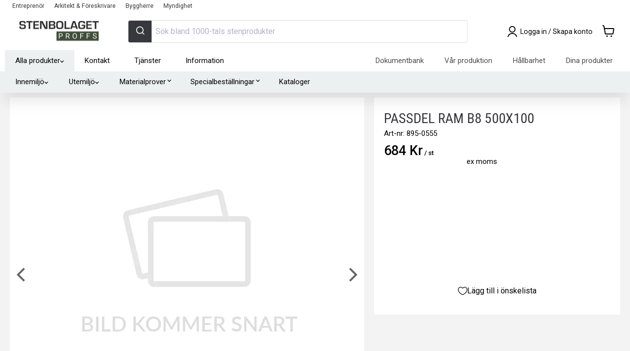

--- FILE ---
content_type: text/html; charset=utf-8
request_url: https://stenbolagetproffs.se/products/passdel-ram-b8-500x100
body_size: 73607
content:
<!doctype html>
<html class="no-js no-touch" lang="sv" dir="ltr">
  <head>
    <meta charset="utf-8">
    <meta http-equiv="x-ua-compatible" content="IE=edge">

    
    <link rel="preconnect" href="https://cdn.shopify.com" crossorigin>
    <link rel="preconnect" href="https://fonts.shopifycdn.com" crossorigin>
    <link rel="preconnect" href="https://v.shopify.com" crossorigin>
    <link rel="preconnect" href="https://cdn.shopifycloud.com" crossorigin>
    <link rel="preconnect" href="https://ajax.googleapis.com" crossorigin>
    <link rel="preconnect" href="https://cdn.jsdelivr.net" crossorigin>
    <link rel="preconnect" href="https://fonts.googleapis.com" crossorigin>
    <link rel="preconnect" href="https://fonts.gstatic.com" crossorigin>
    <link rel="dns-prefetch" href="//sapi.negate.io">
    
<script src="//stenbolagetproffs.se/cdn/shop/t/4/assets/jquery-3.7.1.min.js?v=147293088974801289311762746071" defer></script>

    <title>Köp Passdel ram B8 500x100 | Stenbolaget Proffs— Stenbolagetproffs</title>

    
      <meta name="description" content="köp Passdel Ram B8 500x100 Sveriges största stenproffs ✓ Sten till hem och trädgård ✓ Leverans i hela Sverige">
    
    
  <link rel="shortcut icon" href="//stenbolagetproffs.se/cdn/shop/files/Favicon2021_stenbolagetproffs_32x32.jpg?v=1648043126" type="image/png">

    
      <link rel="canonical" href="https://stenbolagetproffs.se/products/passdel-ram-b8-500x100">
    

    <meta name="viewport" content="width=device-width, initial-scale=1.0, maximum-scale=5.0, user-scalable=yes">

    
    















<meta property="og:site_name" content="Stenbolagetproffs">
<meta property="og:url" content="https://stenbolagetproffs.se/products/passdel-ram-b8-500x100">
<meta property="og:title" content="Passdel Ram B8 500x100">
<meta property="og:type" content="website">
<meta property="og:description" content="köp Passdel Ram B8 500x100 Sveriges största stenproffs ✓ Sten till hem och trädgård ✓ Leverans i hela Sverige">




    
    
    

    
    
    <meta
      property="og:image"
      content="https://stenbolagetproffs.se/cdn/shop/files/passdel-ram-b8-500x100-571507_1200x1200.png?v=1746712355"
    />
    <meta
      property="og:image:secure_url"
      content="https://stenbolagetproffs.se/cdn/shop/files/passdel-ram-b8-500x100-571507_1200x1200.png?v=1746712355"
    />
    <meta property="og:image:width" content="1200" />
    <meta property="og:image:height" content="1200" />
    
    
    <meta property="og:image:alt" content="Passdel Ram B8 500x100 - Stenbolaget" />
  
















<meta name="twitter:title" content="Köp Passdel ram B8 500x100 | Stenbolaget Proffs">
<meta name="twitter:description" content="köp Passdel Ram B8 500x100 Sveriges största stenproffs ✓ Sten till hem och trädgård ✓ Leverans i hela Sverige">


    
    
    
      
      
      <meta name="twitter:card" content="summary">
    
    
    <meta
      property="twitter:image"
      content="https://stenbolagetproffs.se/cdn/shop/files/passdel-ram-b8-500x100-571507_1200x1200_crop_center.png?v=1746712355"
    />
    <meta property="twitter:image:width" content="1200" />
    <meta property="twitter:image:height" content="1200" />
    
    
    <meta property="twitter:image:alt" content="Passdel Ram B8 500x100 - Stenbolaget" />
  



    <link href="//stenbolagetproffs.se/cdn/shop/t/4/assets/alertify.min.css?v=133542258080493907551763436279" rel="stylesheet" type="text/css" media="all" />
    <link href="//stenbolagetproffs.se/cdn/shop/t/4/assets/alertify.default.min.css?v=141624045593635263721763436278" rel="stylesheet" type="text/css" media="all" />
<style>
        
@font-face {
  font-family: Roboto;
  font-weight: 400;
  font-style: normal;
  font-display: swap;
  src: url("//stenbolagetproffs.se/cdn/fonts/roboto/roboto_n4.2019d890f07b1852f56ce63ba45b2db45d852cba.woff2") format("woff2"),
       url("//stenbolagetproffs.se/cdn/fonts/roboto/roboto_n4.238690e0007583582327135619c5f7971652fa9d.woff") format("woff");
}

<link href="//stenbolagetproffs.se/cdn/fonts/roboto/roboto_n4.2019d890f07b1852f56ce63ba45b2db45d852cba.woff2" as="font" type="font/woff2" crossorigin="anonymous" rel="preload">

<link href="//stenbolagetproffs.se/cdn/fonts/roboto/roboto_n7.f38007a10afbbde8976c4056bfe890710d51dec2.woff2" as="font" type="font/woff2" crossorigin="anonymous" rel="preload">
@font-face {
  font-family: Roboto;
  font-weight: 700;
  font-style: normal;
  font-display: swap;
  src: url("//stenbolagetproffs.se/cdn/fonts/roboto/roboto_n7.f38007a10afbbde8976c4056bfe890710d51dec2.woff2") format("woff2"),
       url("//stenbolagetproffs.se/cdn/fonts/roboto/roboto_n7.94bfdd3e80c7be00e128703d245c207769d763f9.woff") format("woff");
}

@font-face {
  font-family: "Roboto Condensed";
  font-weight: 400;
  font-style: normal;
  font-display: swap;
  src: url("//stenbolagetproffs.se/cdn/fonts/roboto_condensed/robotocondensed_n4.01812de96ca5a5e9d19bef3ca9cc80dd1bf6c8b8.woff2") format("woff2"),
       url("//stenbolagetproffs.se/cdn/fonts/roboto_condensed/robotocondensed_n4.3930e6ddba458dc3cb725a82a2668eac3c63c104.woff") format("woff");
}

<link href="//stenbolagetproffs.se/cdn/fonts/roboto_condensed/robotocondensed_n4.01812de96ca5a5e9d19bef3ca9cc80dd1bf6c8b8.woff2" as="font" type="font/woff2" crossorigin="anonymous" rel="preload">

<link href="//stenbolagetproffs.se/cdn/fonts/roboto_condensed/robotocondensed_n7.0c73a613503672be244d2f29ab6ddd3fc3cc69ae.woff2" as="font" type="font/woff2" crossorigin="anonymous" rel="preload">
@font-face {
  font-family: "Roboto Condensed";
  font-weight: 700;
  font-style: normal;
  font-display: swap;
  src: url("//stenbolagetproffs.se/cdn/fonts/roboto_condensed/robotocondensed_n7.0c73a613503672be244d2f29ab6ddd3fc3cc69ae.woff2") format("woff2"),
       url("//stenbolagetproffs.se/cdn/fonts/roboto_condensed/robotocondensed_n7.ef6ece86ba55f49c27c4904a493c283a40f3a66e.woff") format("woff");
}


      </style><link href="https://fonts.googleapis.com/icon?family=Material+Icons&amp;display=swap" rel="stylesheet" type="text/css" media="all" />
    <script>window.performance && window.performance.mark && window.performance.mark('shopify.content_for_header.start');</script><meta id="shopify-digital-wallet" name="shopify-digital-wallet" content="/60134949114/digital_wallets/dialog">
<link rel="alternate" type="application/json+oembed" href="https://stenbolagetproffs.se/products/passdel-ram-b8-500x100.oembed">
<script async="async" src="/checkouts/internal/preloads.js?locale=sv-SE"></script>
<script id="shopify-features" type="application/json">{"accessToken":"1fbf1fb523cd865f1cfb3a024a993433","betas":["rich-media-storefront-analytics"],"domain":"stenbolagetproffs.se","predictiveSearch":true,"shopId":60134949114,"locale":"sv"}</script>
<script>var Shopify = Shopify || {};
Shopify.shop = "b2b-stenbolaget.myshopify.com";
Shopify.locale = "sv";
Shopify.currency = {"active":"SEK","rate":"1.0"};
Shopify.country = "SE";
Shopify.theme = {"name":"Empire Production","id":127997837562,"schema_name":"Empire","schema_version":"6.0.0","theme_store_id":null,"role":"main"};
Shopify.theme.handle = "null";
Shopify.theme.style = {"id":null,"handle":null};
Shopify.cdnHost = "stenbolagetproffs.se/cdn";
Shopify.routes = Shopify.routes || {};
Shopify.routes.root = "/";</script>
<script type="module">!function(o){(o.Shopify=o.Shopify||{}).modules=!0}(window);</script>
<script>!function(o){function n(){var o=[];function n(){o.push(Array.prototype.slice.apply(arguments))}return n.q=o,n}var t=o.Shopify=o.Shopify||{};t.loadFeatures=n(),t.autoloadFeatures=n()}(window);</script>
<script id="shop-js-analytics" type="application/json">{"pageType":"product"}</script>
<script defer="defer" async type="module" src="//stenbolagetproffs.se/cdn/shopifycloud/shop-js/modules/v2/client.init-shop-cart-sync_B-R_xLDe.sv.esm.js"></script>
<script defer="defer" async type="module" src="//stenbolagetproffs.se/cdn/shopifycloud/shop-js/modules/v2/chunk.common_BsFeNlWi.esm.js"></script>
<script type="module">
  await import("//stenbolagetproffs.se/cdn/shopifycloud/shop-js/modules/v2/client.init-shop-cart-sync_B-R_xLDe.sv.esm.js");
await import("//stenbolagetproffs.se/cdn/shopifycloud/shop-js/modules/v2/chunk.common_BsFeNlWi.esm.js");

  window.Shopify.SignInWithShop?.initShopCartSync?.({"fedCMEnabled":true,"windoidEnabled":true});

</script>
<script>(function() {
  var isLoaded = false;
  function asyncLoad() {
    if (isLoaded) return;
    isLoaded = true;
    var urls = ["https:\/\/config.gorgias.chat\/bundle-loader\/01GYCCABWF5CH8M31VF9FDVXJ6?source=shopify1click\u0026shop=b2b-stenbolaget.myshopify.com","https:\/\/cdn.9gtb.com\/loader.js?g_cvt_id=96b1837d-e15e-44f7-afe7-c8243dde6da3\u0026shop=b2b-stenbolaget.myshopify.com"];
    for (var i = 0; i < urls.length; i++) {
      var s = document.createElement('script');
      s.type = 'text/javascript';
      s.async = true;
      s.src = urls[i];
      var x = document.getElementsByTagName('script')[0];
      x.parentNode.insertBefore(s, x);
    }
  };
  if(window.attachEvent) {
    window.attachEvent('onload', asyncLoad);
  } else {
    window.addEventListener('load', asyncLoad, false);
  }
})();</script>
<script id="__st">var __st={"a":60134949114,"offset":3600,"reqid":"062b34f6-f2a4-44f5-acaa-30f1b189187c-1768929165","pageurl":"stenbolagetproffs.se\/products\/passdel-ram-b8-500x100","u":"f3f9aef15312","p":"product","rtyp":"product","rid":7188027146490};</script>
<script>window.ShopifyPaypalV4VisibilityTracking = true;</script>
<script id="captcha-bootstrap">!function(){'use strict';const t='contact',e='account',n='new_comment',o=[[t,t],['blogs',n],['comments',n],[t,'customer']],c=[[e,'customer_login'],[e,'guest_login'],[e,'recover_customer_password'],[e,'create_customer']],r=t=>t.map((([t,e])=>`form[action*='/${t}']:not([data-nocaptcha='true']) input[name='form_type'][value='${e}']`)).join(','),a=t=>()=>t?[...document.querySelectorAll(t)].map((t=>t.form)):[];function s(){const t=[...o],e=r(t);return a(e)}const i='password',u='form_key',d=['recaptcha-v3-token','g-recaptcha-response','h-captcha-response',i],f=()=>{try{return window.sessionStorage}catch{return}},m='__shopify_v',_=t=>t.elements[u];function p(t,e,n=!1){try{const o=window.sessionStorage,c=JSON.parse(o.getItem(e)),{data:r}=function(t){const{data:e,action:n}=t;return t[m]||n?{data:e,action:n}:{data:t,action:n}}(c);for(const[e,n]of Object.entries(r))t.elements[e]&&(t.elements[e].value=n);n&&o.removeItem(e)}catch(o){console.error('form repopulation failed',{error:o})}}const l='form_type',E='cptcha';function T(t){t.dataset[E]=!0}const w=window,h=w.document,L='Shopify',v='ce_forms',y='captcha';let A=!1;((t,e)=>{const n=(g='f06e6c50-85a8-45c8-87d0-21a2b65856fe',I='https://cdn.shopify.com/shopifycloud/storefront-forms-hcaptcha/ce_storefront_forms_captcha_hcaptcha.v1.5.2.iife.js',D={infoText:'Skyddas av hCaptcha',privacyText:'Integritet',termsText:'Villkor'},(t,e,n)=>{const o=w[L][v],c=o.bindForm;if(c)return c(t,g,e,D).then(n);var r;o.q.push([[t,g,e,D],n]),r=I,A||(h.body.append(Object.assign(h.createElement('script'),{id:'captcha-provider',async:!0,src:r})),A=!0)});var g,I,D;w[L]=w[L]||{},w[L][v]=w[L][v]||{},w[L][v].q=[],w[L][y]=w[L][y]||{},w[L][y].protect=function(t,e){n(t,void 0,e),T(t)},Object.freeze(w[L][y]),function(t,e,n,w,h,L){const[v,y,A,g]=function(t,e,n){const i=e?o:[],u=t?c:[],d=[...i,...u],f=r(d),m=r(i),_=r(d.filter((([t,e])=>n.includes(e))));return[a(f),a(m),a(_),s()]}(w,h,L),I=t=>{const e=t.target;return e instanceof HTMLFormElement?e:e&&e.form},D=t=>v().includes(t);t.addEventListener('submit',(t=>{const e=I(t);if(!e)return;const n=D(e)&&!e.dataset.hcaptchaBound&&!e.dataset.recaptchaBound,o=_(e),c=g().includes(e)&&(!o||!o.value);(n||c)&&t.preventDefault(),c&&!n&&(function(t){try{if(!f())return;!function(t){const e=f();if(!e)return;const n=_(t);if(!n)return;const o=n.value;o&&e.removeItem(o)}(t);const e=Array.from(Array(32),(()=>Math.random().toString(36)[2])).join('');!function(t,e){_(t)||t.append(Object.assign(document.createElement('input'),{type:'hidden',name:u})),t.elements[u].value=e}(t,e),function(t,e){const n=f();if(!n)return;const o=[...t.querySelectorAll(`input[type='${i}']`)].map((({name:t})=>t)),c=[...d,...o],r={};for(const[a,s]of new FormData(t).entries())c.includes(a)||(r[a]=s);n.setItem(e,JSON.stringify({[m]:1,action:t.action,data:r}))}(t,e)}catch(e){console.error('failed to persist form',e)}}(e),e.submit())}));const S=(t,e)=>{t&&!t.dataset[E]&&(n(t,e.some((e=>e===t))),T(t))};for(const o of['focusin','change'])t.addEventListener(o,(t=>{const e=I(t);D(e)&&S(e,y())}));const B=e.get('form_key'),M=e.get(l),P=B&&M;t.addEventListener('DOMContentLoaded',(()=>{const t=y();if(P)for(const e of t)e.elements[l].value===M&&p(e,B);[...new Set([...A(),...v().filter((t=>'true'===t.dataset.shopifyCaptcha))])].forEach((e=>S(e,t)))}))}(h,new URLSearchParams(w.location.search),n,t,e,['guest_login'])})(!0,!0)}();</script>
<script integrity="sha256-4kQ18oKyAcykRKYeNunJcIwy7WH5gtpwJnB7kiuLZ1E=" data-source-attribution="shopify.loadfeatures" defer="defer" src="//stenbolagetproffs.se/cdn/shopifycloud/storefront/assets/storefront/load_feature-a0a9edcb.js" crossorigin="anonymous"></script>
<script data-source-attribution="shopify.dynamic_checkout.dynamic.init">var Shopify=Shopify||{};Shopify.PaymentButton=Shopify.PaymentButton||{isStorefrontPortableWallets:!0,init:function(){window.Shopify.PaymentButton.init=function(){};var t=document.createElement("script");t.src="https://stenbolagetproffs.se/cdn/shopifycloud/portable-wallets/latest/portable-wallets.sv.js",t.type="module",document.head.appendChild(t)}};
</script>
<script data-source-attribution="shopify.dynamic_checkout.buyer_consent">
  function portableWalletsHideBuyerConsent(e){var t=document.getElementById("shopify-buyer-consent"),n=document.getElementById("shopify-subscription-policy-button");t&&n&&(t.classList.add("hidden"),t.setAttribute("aria-hidden","true"),n.removeEventListener("click",e))}function portableWalletsShowBuyerConsent(e){var t=document.getElementById("shopify-buyer-consent"),n=document.getElementById("shopify-subscription-policy-button");t&&n&&(t.classList.remove("hidden"),t.removeAttribute("aria-hidden"),n.addEventListener("click",e))}window.Shopify?.PaymentButton&&(window.Shopify.PaymentButton.hideBuyerConsent=portableWalletsHideBuyerConsent,window.Shopify.PaymentButton.showBuyerConsent=portableWalletsShowBuyerConsent);
</script>
<script data-source-attribution="shopify.dynamic_checkout.cart.bootstrap">document.addEventListener("DOMContentLoaded",(function(){function t(){return document.querySelector("shopify-accelerated-checkout-cart, shopify-accelerated-checkout")}if(t())Shopify.PaymentButton.init();else{new MutationObserver((function(e,n){t()&&(Shopify.PaymentButton.init(),n.disconnect())})).observe(document.body,{childList:!0,subtree:!0})}}));
</script>
<script id='scb4127' type='text/javascript' async='' src='https://stenbolagetproffs.se/cdn/shopifycloud/privacy-banner/storefront-banner.js'></script>
<script>window.performance && window.performance.mark && window.performance.mark('shopify.content_for_header.end');</script> 







<script defer>
(function() {
  'use strict';
  
  
  function loadCSS(href, before, media, attributes) {
    var doc = window.document;
    var ss = doc.createElement('link');
    var ref;
    if (before) {
      ref = before;
    } else {
      var refs = (doc.body || doc.getElementsByTagName('head')[0]).childNodes;
      ref = refs[refs.length - 1];
    }

    var sheets = doc.styleSheets;
    
    // Set attributes
    if (attributes) {
      for (var attributeName in attributes) {
        if (attributes.hasOwnProperty(attributeName)) {
          ss.setAttribute(attributeName, attributes[attributeName]);
        }
      }
    }
    
    ss.rel = 'stylesheet';
    ss.href = href;
    ss.media = 'only x';

    // Wait until body is defined before injecting link
    function ready(cb) {
      if (doc.body) {
        return cb();
      }
      setTimeout(function() {
        ready(cb);
      });
    }
    
    // Inject link
    ready(function() {
      if(ref.parentNode) {
        ref.parentNode.insertBefore(ss, (before ? ref : ref.nextSibling));
      }
    });
    
    // A method (exposed on return object for external use) that mimics onload by polling document.styleSheets until it includes the new sheet.
    var onloadcssdefined = function(cb) {
      var resolvedHref = ss.href;
      var i = sheets.length;
      while (i--) {
        if (sheets[i].href === resolvedHref) {
          return cb();
        }
      }
      setTimeout(function() {
        onloadcssdefined(cb);
      });
    };

    function loadCB() {
      if (ss.addEventListener) {
        ss.removeEventListener('load', loadCB);
      }
      ss.media = media || 'all';
    }

    // Once loaded, set link's media back to `all` so that the stylesheet applies once it loads
    if (ss.addEventListener) {
      ss.addEventListener('load', loadCB);
    }
    ss.onloadcssdefined = onloadcssdefined;
    onloadcssdefined(loadCB);
    return ss;
  }

  
  function convertBlockingCSS() {
    // Patterns to match
    var patterns = [
      
        'hulkapps-wishlist',
      
        'hc-countdown',
      
        'wishlist-styles',
      
        'countdown.css',
      
        'hulkapps-wishlist-styles.css',
      
        'algolia',
      
        'font-awesome',
      
        'alertify',
      
        'ripple.css'
      
    ];
    
    // Find all stylesheet links
    var links = document.querySelectorAll('link[rel="stylesheet"]');
    var converted = [];
    
    links.forEach(function(link) {
      var href = link.getAttribute('href');
      if (!href) return;
      
      // Check if this CSS should be async
      var shouldAsync = patterns.some(function(pattern) {
        return href.toLowerCase().indexOf(pattern.toLowerCase()) > -1;
      });
      
      if (shouldAsync) {
        // Check if parent exists
        var parent = link.parentNode;
        if (!parent) {
          console.warn('[Performance] Skipping CSS (no parent):', href);
          return;
        }
        
        // Check if already processed (prevent double processing)
        if (link.getAttribute('data-async-processed')) {
          return;
        }
        
        // Mark as processed
        link.setAttribute('data-async-processed', 'true');
        
        // Store original media and href
        var originalMedia = link.media || 'all';
        var originalHref = link.href;
        
        // Convert to preload (non-blocking, like defer for CSS)
        link.rel = 'preload';
        link.as = 'style';
        
        // Add onload handler to apply stylesheet after load
        link.onload = function() {
          this.onload = null;
          this.rel = 'stylesheet';
          this.media = originalMedia;
          document.documentElement.classList.add('async-css-loaded');
        };
        
        // Create noscript fallback for no-JS users
        var noscript = document.createElement('noscript');
        var fallback = document.createElement('link');
        fallback.rel = 'stylesheet';
        fallback.href = originalHref;
        fallback.media = originalMedia;
        noscript.appendChild(fallback);
        
        // Insert fallback after the preload link
        if (parent && link.nextSibling) {
          parent.insertBefore(noscript, link.nextSibling);
        } else if (parent) {
          parent.appendChild(noscript);
        }
        
        converted.push(href);
        console.log('[Performance] Converted to non-blocking (preload):', href);
      }
    });
    
    if (converted.length > 0) {
      console.log('[Performance] Converted ' + converted.length + ' blocking CSS to async');
    }
    
    return converted.length;
  }

  var totalConverted = 0;
  
  
  if (document.readyState === 'loading') {
    document.addEventListener('DOMContentLoaded', function() {
      totalConverted += convertBlockingCSS();
    });
  } else {
    totalConverted += convertBlockingCSS();
  }
  
  
  setTimeout(function() {
    totalConverted += convertBlockingCSS();
    if (totalConverted > 0) {
      // Mark as loaded after all conversions
      document.documentElement.classList.add('async-css-loaded');
    }
  }, 100);
})();
</script>


<link rel="preconnect" href="https://cdn.shopifycdn.com" crossorigin>


<style>
  /* Prevent flash of unstyled content for app elements */
  .hulkapps-wishlist-icon,
  .hulk-wishlist-icon,
  .hc_cd,
  [data-hulkapps],
  [data-countdown] {
    visibility: hidden;
  }
  
  /* Show when CSS is loaded or after timeout */
  .async-css-loaded .hulkapps-wishlist-icon,
  .async-css-loaded .hulk-wishlist-icon,
  .async-css-loaded .hc_cd,
  .async-css-loaded [data-hulkapps],
  .async-css-loaded [data-countdown] {
    visibility: visible;
  }
</style>

<script defer>
  
  (function() {
    var timeout = setTimeout(function() {
      document.documentElement.classList.add('async-css-loaded');
    }, 2000);
    
    window.addEventListener('load', function() {
      clearTimeout(timeout);
      document.documentElement.classList.add('async-css-loaded');
    });
  })();
</script>

    
    <script type="application/json" id="common-settings">{
    "pallet_weight_capacity": 1000,
    "pallet_cost":{
      "id":41480081965306,
      "title":"Returpall (EUR-pall)",
      "description":"\u003cp\u003eLastpallar läggs till vid tyngre beställningar som inte kan skickas med paket.\u003c\/p\u003e\n\u003cdiv class=\"gs\"\u003e\n\u003cdiv class=\"\"\u003e\n\u003cdiv id=\":2af\" class=\"ii gt\"\u003e\n\u003cdiv id=\":2ag\" class=\"a3s aiL\"\u003eGör en insats för miljön och returnera dina EUR pall! Returersättning lämnas med \u003cspan data-mce-fragment=\"1\"\u003eSEK 111 inklusive moms\u003c\/span\u003e (SEK 89 exklusive moms) - Gäller endast EUR pallar i gott skick\u003cbr\u003e\u003cbr\u003eSe våra\u003cspan\u003e \u003c\/span\u003e\u003ca href=\"https:\/\/stenbolaget.se\/policies\/terms-of-service\" target=\"_blank\"\u003eallmänna villkor\u003c\/a\u003e\u003cspan\u003e \u003c\/span\u003eför fullständig information kring vårt pallretursystem. \u003c\/div\u003e\n\u003cdiv class=\"yj6qo\"\u003e\u003cbr\u003e\u003c\/div\u003e\n\u003cdiv class=\"yj6qo\"\u003e\u003cbr\u003e\u003c\/div\u003e\n\u003cdiv class=\"yj6qo\"\u003e\u003cbr\u003e\u003c\/div\u003e\n\u003c\/div\u003e\n\u003cdiv class=\"hi\"\u003e\u003cbr\u003e\u003c\/div\u003e\n\u003c\/div\u003e\n\u003c\/div\u003e",
      "image":"\/\/stenbolagetproffs.se\/cdn\/shop\/files\/returpall-eur-pall-328643_200x200.jpg?v=1738769819",
      "price":21200.0
    },
    "pallet_cost_two":{
      "id":42746681360634,
      "title":"Engångspall",
      "description":"\u003cp\u003eLastpallar läggs till vid tyngre beställningar som inte kan skickas med paket.\u003c\/p\u003e\n\u003cdiv class=\"gs\"\u003e\n\u003cdiv class=\"\"\u003e\n\u003cdiv id=\":2af\" class=\"ii gt\" jslog=\"20277; u014N:xr6bB; 4:W251bGwsbnVsbCxbXV0.\"\u003e\n\u003cdiv id=\":2ag\" class=\"a3s aiL\"\u003eDenna produkt skickas på engångspall som ej går att returnera.\u003cbr\u003e\u003cbr\u003eSe våra\u003cspan\u003e \u003c\/span\u003e\u003ca href=\"https:\/\/stenbolaget.se\/policies\/terms-of-service\" target=\"_blank\"\u003eallmänna villkor\u003c\/a\u003e\u003cspan\u003e \u003c\/span\u003eför fullständiga information kring vårt pallretursystem.\u003c\/div\u003e\n\u003cdiv class=\"yj6qo\"\u003e\u003cbr\u003e\u003c\/div\u003e\n\u003cdiv class=\"yj6qo\"\u003e\u003cbr\u003e\u003c\/div\u003e\n\u003cdiv class=\"yj6qo\"\u003e\u003cbr\u003e\u003c\/div\u003e\n\u003c\/div\u003e\n\u003cdiv class=\"hi\"\u003e\u003c\/div\u003e\n\u003c\/div\u003e\n\u003c\/div\u003e",
      "image":"\/\/stenbolagetproffs.se\/cdn\/shop\/files\/engangspall-878673_200x200.jpg?v=1738770194",
      "price":14800.0
    },
    "pallet_cost_three":{
      "id":43977660530938,
      "title":"Inomhuspall\/Halvpall",
      "description":"",
      "image":"\/\/stenbolagetproffs.se\/cdn\/shop\/files\/inomhuspallhalvpall-539011_6520dd8f-8bd2-49f4-af01-b55aa09093ae_200x200.jpg?v=1738770263",
      "price":9200.0
    },
    "pallet_breaking_cost":{
      "id":41480081998074,
      "title":"Pallbrytningskostnad",
      "description":"\u003cp\u003e\u003cspan data-mce-fragment=\"1\"\u003eEmballage och hantering. \u003c\/span\u003eVi tar en arbetsavgift för att packa om färdiga pallar förhand till önskad mängd. \u003c\/p\u003e\n\u003cp\u003eF\u003cmeta charset=\"utf-8\"\u003eör slippa pallbrytningskostnaden och få en snabbare leverans rekommenderar vi alltid kunden att beställa produkterna i hela pallar. I många fall kan är det bra att ha några extra stenar när man ska kapa och montera. \u003c\/p\u003e",
      "image":"\/\/stenbolagetproffs.se\/cdn\/shop\/files\/pallbrytningskostnad-785866_200x200.jpg?v=1738769818",
      "price":40000.0
    },
    "pallet_breaking_cost_two":{
      "id":42746679886074,
      "title":"Pallbrytningskostnad Two",
      "description":"\u003cp\u003e\u003cspan data-mce-fragment=\"1\"\u003eEmballage och hantering. \u003c\/span\u003eVi tar en arbetsavgift för att packa om färdiga pallar förhand till önskad mängd. \u003c\/p\u003e\n\u003cp\u003eF\u003cmeta charset=\"utf-8\"\u003eör slippa pallbrytningskostnaden och få en snabbare leverans rekommenderar vi alltid kunden att beställa produkterna i hela pallar. I många fall kan är det bra att ha några extra stenar när man ska kapa och montera. \u003c\/p\u003e",
      "image":"\/\/stenbolagetproffs.se\/cdn\/shop\/products\/Pallbryt_abf6022b-632b-4685-98aa-d1bfdd65585a_200x200.jpg?v=1654589607",
      "price":40000.0
    },
    "pallet_breaking_cost_three":{
      "id":null,
      "title":null,
      "description":null,
      "image":"\/\/stenbolagetproffs.se\/cdn\/shopifycloud\/storefront\/assets\/no-image-2048-a2addb12_200x200.gif",
      "price":0.0
    },
    "tipping_cost":{
      "id":55263133368693,
      "title":"Frakt tippbil",
      "description":"\u003cp class=\"p1\"\u003e\u003cb\u003eLeverans av löslastat material\u003c\/b\u003e\u003c\/p\u003e\n\u003cp class=\"p1\"\u003eEn leverans kan innehålla maximalt 13 ton material om transporten ska ske på en BK2\/BK3 väg för att nå tippstället som angivits av kund. Tippstället ska på kunds ansvar vara fritt från hinder. Tippstället ska vara manövrerbart för en lastbil att backa upp för avtippning.\u003cbr\u003eUnderlaget vid lossningsplatsen måste vara anpassat för tung lastbilstrafik. \u003c\/p\u003e\n\u003cp class=\"p1\"\u003eTilläggskostnad utgår om lossning ej kan ske inom 5 min efter ankomst till arbetsplatsen\/adressen och debiteras kund. Ytan kan med fördel märkas upp för att undvika missförstånd. Kund ansvarar för en sådan ev uppmärkning.\u003c\/p\u003e\n\u003cp class=\"p1\"\u003eOm transportören vid angiven leveransadress inte ges möjlighet att genomföra leveransen, exempelvis om tillträde nekas eller om lossningsplatsens utformning eller underlag inte medger tippning eller lossning med lastbil, debiteras beställaren fullt för leveranskostnaden. Därtill tillkommer kostnader för eventuell returtransport och tippavgift.\u003c\/p\u003e\n\u003cp class=\"p1\"\u003eObservera att ånger- och returrätt inte gäller för löslastat grusmaterial som har tippats av lastbilen på leveransplatsen.\u003c\/p\u003e\n\u003cp class=\"p1\"\u003eVid frågor rörande din adress, kontakta vår kundtjänst.\u003c\/p\u003e",
      "image":"\/\/stenbolagetproffs.se\/cdn\/shop\/files\/frakt-tippbil-200108_200x200.png?v=1746708936",
      "price":187500
    },
    "requires_pallet_tag":"Requires-Pallet",
    "requires_pallet_breaking_tag":"Breaking-Cost",
    "requires_pallet_tag_two":"Requires-Pallet-2",
    "requires_pallet_breaking_tag_two":"Breaking-Cost-2",
    "requires_pallet_tag_three":"Requires-Pallet-5",
    "requires_pallet_breaking_tag_three":"Breaking-Cost-3",
    "requires_tipping_tag":"Requires-Tippat",
    "pallet_metafield":"Requirespallet-miniumQuantity",
    "tipping_metafield":"Requirestipping-miniumQuantity",
    "min_delivery_time":1,
    "max_delivery_time":7,
    "translations": {
      "units": {
        "SQ_M": "m²",
        "PCE": "st",
        "MM": "mm",
        "M": "lpm",
        "M2": "m²",
        "M3": "m³",
        "KG": "kg",
        "TON": "ton",
        "BAG": "påse",
        "PALLET": "pall",
        "MTR": "lpm",
        "PALL": "pall",
        "pal": "pall",
        "KILO": "kg",
        "MILLI_M": "lpm",
        "Width": "Bredd (cm)",
        
        "Length": "Längd (cm)",
        
        "Width_mm": "Bredd (mm)",
        "Length_mm": "Längd (mm)",
        "Thickness": "Tjocklek (cm)",
        "Package": "paket",
        "Height": "Höjd (cm)",
        "PÅS": "PÅSE",
        "PAS": "PÅSE"
      },
      "cart":{
        "price": "Pris",
        "original_price": "Orginalpris",
        "current_price": "Nuvarande pris",
        "total_price": "Totalt pris",
        "sample": "varuprov",
        "yes": "ja",
        "continue_shopping":"Fortsätt handla",
        "minimum_quantity_error": "{{product_title}} har ett minimikrav på {{minimum_quantity}} st",
        "shipping": {
          "calculate_shipping": "Beräkna frakt",
          "calculate": "Beräkna",
          "calculating": "Beräknar",
          "customer": false,
          "multiple_rates": "Det finns *number_of_rates* leveransalternativ för  *address*. Från *rate*.",
          "one_rate": "Det finns ett leveransalternativ för *address*.",
          "no_rates": "Din adress finns inte i vårt system, kontakta kundtjänst.",
          "rate_value": "*rate_title* för *rate*",
          "zip": "Postkod",
          "shipment_too_heavy": "Produkterna i varukorgen är för tunga för utleverans.",
          "error_general": "Det uppstod ett problem med leveransalternativen. Kontakta kundtjänst. "
        }
      },
      "product": {
        "save": "Din rabatt",
        "status":{
            "sold_out": "Ej i lager",
            "in_stock": "I lager",
            "incoming": "I lager igen {{date}}",
            "out_of_stock_incoming": "Lågt lager, mer kommer {{date}}",
            "web_stock_sold_out": "Slut i webblager"
        },
        "add_accessories": "Lägg till tillbehören direkt",
        "add_accessories_same": "Glöm inte att räkna med spill",
        "add_accessories_fixed": "Måste ha",
        "pool_corner_title": "Räkna med {quantity} hörn",
        "pool_calculator": "Pooluträknare",
        "expect_spillage": "Räkna med spill",
        "quantity": "Antal",
        "excluded_vat": "ex moms",
        "select_variant": "Välj en variant",
        "add_to_cart": "Lägg i varukorg",
        "sold_out": "Ej i lager",
        "unavailable": "Ej i lager",
        "packaging_and_handling": "Förpackning och hantering",
        "price_per": "Pris per"
      },
      "saved_carts":{
        "project_name": "Projektnamn",
        "here_you_can_edit": "här kan du ändra projektnamn",
        "additional_info": "Här ser du ditt pris ex moms utan dina rabatter, klicka på “se ditt pris” så får du din totalkostnad med rabatter specificerade",
        "see_your_price": "se ditt pris"
      },
      "delivery":{
        "customer_service": "Kundservice",
        "can_provide": "kan ge mer info",
        "product_sold_out": "Ej i lager",
        "product_unavailable": "Ej i lager",
        "in_stock": "Lagervara",
        "order_item": "Beställningsvara",
        "out_stock":  "Slut i lager",
        "working_days": "arbetsdagar",
        "delivery_time": "leveranstid",
        "see_stock_status": "se lagerstatus",
        "warehouse": "Webblager",
        "limited_warehouse": "Begränsat webblager",
        "show_all_stock": "Visa alla lager",
        "pieces": "st"
      },
      "blog": {
        "clear_tags": "klar"
      },
      "product_gallery": {
        "all_rooms": "Alla rum",
        "popular_products": "Populära produkter",
        "related_products": "Relaterade produkter",
        "sizes": "Storlekar",
        "view_details": "Visa detaljer",
        "filters": "Storlekar och produkter",
        "color": "Färg",
        "product_type": "Produkttyp",
        "style": "Stil",
        "material": "Material",
        "select_item": "Välj produkt att jämför",
        "select_item_from_list": "Välj en produkt i listan",
        "change": "Byt produkt",
        "search": "Sök (Färg, Material, Stil)",
        "stop_comparing": "Sluta jämföra"
      },
      "search": {
        "label": "Sök",
        "no_result_found": "inga resultat",
        "no_results_title": "Inga sökresultat för “{{ terms }}”.",
        "products": "Produkter",
        "collections": "Samlingar",
        "articles": "Artiklar",
        "pages": "Sidor",
        "see_all_products": "Se alla produkter",
        "search_for_products": "Sök bland 1000-tals stenprodukter"
      },  
      "extra_products":{
          "title": "Rekommenderade tillbehör",
          "add_to_cart": "Lägg till",
          "go_to_checkout": "Gå till kassan"
      },
      "product_price": {
        "badge": {
          "sale_percentage_single_html": "Din Rabatt \u003cspan data-price-percent-saved\u003e{{ savings }}\u003c\/span\u003e%",
          "sale_money_single_html": "Din Rabatt \u003cspan class=\"money\" data-price-money-saved\u003e{{ savings }}\u003c\/span\u003e",
          "sale": "Kampanj"
        }
      },
      "print": {
        "save": "Spara {{percentage}}%",
        "compare_price_sale_title": "Tidigare",
        "price_sale_title": "Nu!",
        "sku": "Artikelnummer",
        "sale_info": "Tidigare pris avser lägsta pris senaste 30 dagarna"
      }
    },
    "money_format": "{{amount_no_decimals}} Kr",
    "customer_tags": null,
    "sawholesale": {
      "base_price": "price",
      "cpe": "false"
    },
    "badge": {
      "badge_standard_height": 50,
      "badge_standard_font_size": 65
    },
    "product": {
      "sales_badge": true,
      "sales_badge_style": "percent"
    },
    "sb_shopify_access_token": "65684ef8a87fc9eb89af779f303e6a94",
    "print":{
      "logo":  "\/\/stenbolagetproffs.se\/cdn\/shop\/files\/stenbolaget.png?v=1741594915\u0026width=500" 
    }
}</script>
<script>
  window.Localization = window.Localization || {};
  window.Localization = {
    "language": {
      "iso_code": "sv",
      "name": "svenska",
      "locale": ""
    },
    "country": {
      "iso_code": "SE",
      "name": "Sverige"
    },
    "market": {
      "handle": "se",
      "name": "",
      "currency": "",
      "locale": "",
      "language": {
        "iso_code": "sv",
        "name": "svenska",
        "locale": ""
      }
    },
  };
  window.ShopLocations = window.ShopLocations || [{"id":"5b1deb4d-3b7d-4bad-9bdd-2b0d7b3dcb6d","code":"H_MAR","city":"Stockholm","shopifyId":"66223800570","active":true,"market":"se","isDelivery":true},{"id":"6b1deb4d-3b7d-4bad-9bdd-2b0d7b3dcb6d","code":"H_SKO","city":"Stockholm","shopifyId":"66223702266","active":true,"market":"se","isDelivery":true},{"id":"9b1deb4d-3b7d-4bad-9bdd-2b0d7b3dcb6d","code":"GBG","city":"Göteborg","shopifyId":"67704455418","active":true,"market":"se","isDelivery":true},{"id":"bb023ea0-e81d-4ff9-88be-850bce064530","code":"H_MAL","shopifyId":"71975239930","city":"Malmö","active":true,"market":"se","isDelivery":true},{"id":"8c48b9ef-f430-4300-8ffc-4d3a87a36e3e","code":"H_NOR","shopifyId":"90262831433","city":"Norrköping","active":true,"market":"se","isDelivery":true},{"id":"06735db4-93c8-46ef-b9e5-82e12ea120cd","code":"H_JAG","shopifyId":"91946352969","city":"Malmö","active":true,"market":"se","isDelivery":true}];
</script>
    
    <script>
      window.Theme = window.Theme || {};
      window.Theme.routes = {
        root_url: '/',
        account_url: '/account',
        account_login_url: '/account/login',
        account_logout_url: '/account/logout',
        account_register_url: '/account/register',
        account_addresses_url: '/account/addresses',
        collections_url: '/collections',
        all_products_collection_url: '/collections/all',
        search_url: '/search',
        cart_url: '/cart',
        cart_add_url: '/cart/add',
        cart_change_url: '/cart/change',
        cart_clear_url: '/cart/clear',
        product_recommendations_url: '/recommendations/products',
      };
    </script>
    
    <!-- Algolia head --><script>
   window.algoliaShopify = window.algoliaShopify || {};
   
      window.algoliaShopify.config = window.algoliaShopify.config || {};
      window.algoliaShopify.config = {"app_id":"MQ7G3V7PF7","search_api_key":"a09bf1412a4c084a17d160ce796f2e36","index_prefix":"b2b_","index_products":true,"index_collections":true,"index_articles":false,"index_pages":false,"autocomplete_see_all":true,"colors":{"main":"#D6591F","secondary":"#000000","muted":"#807EA3","highlight":"#D6591F"},"autocomplete_enabled":true,"autocomplete_debug":false,"input_selector":"[data-live-search]","products_autocomplete_hits_per_page":8,"collections_autocomplete_hits_per_page":2,"articles_autocomplete_hits_per_page":2,"pages_autocomplete_hits_per_page":2,"instant_search_enabled":true,"instant_search_enabled_on_collection":true,"results_selector":".sb-algolia--main","products_full_results_hits_per_page":40,"collections_full_results_hits_per_page":40,"show_products":true,"analytics_enabled":true,"usertoken_with_cookies":"enabled","collection_id_indexing":true,"collection_id_query_rules":false,"collection_search_feature_enabled":true,"collection_css_selector":".sb-algolia--main","stock_policy":"allow","billed_by_shopify":false,"billing_paused_at":null,"billing_paused_reason":null,"autocomplete_query_suggestions":false,"query_suggestions_index_name":"b2b_products_query_suggestions","suggestions_autocomplete_hits_per_page":2,"locations_inventory_enabled":false,"markets_indexing_enabled":false,"markets_mapping":[],"markets_available":[],"markets_webhooks":{"product_incremental_sync":"","product_feeds":[]},"dynamic_selector":true,"store_currency":"SEK","restart_index_enabled":false,"app_block_analytics_disabled":false,"stream_translate_option_names_enabled":false,"app_block_translated_option_names_enabled":false,"default_facet_param_limit":10,"app_blocks_dynamic_widgets_beta_enabled":false,"app_block_inv_avail_replace_can_order":false,"app_block_version":"92521fc3cb"};
   
   
      window.algoliaShopify.config.sort_orders = [{"key":"recently_ordered_count","title":"Popularity","desc":{"active":true,"title":"Most popular"}},{"key":"price","title":"Price","asc":{"active":false,"title":"Cheapest first"}},{"key":"price_ratio","title":"Price ratio","asc":{"active":false,"title":"Highest discount first"}},{"key":"published_at","title":"Publication date","desc":{"active":false,"title":"Newest first"}},{"key":"published_at","title":"Publication date","asc":{"active":false,"title":"Oldest first"}},{"key":"vendor","title":"Vendor","desc":{"active":false,"title":"Vendor Z-A"}},{"key":"inventory_quantity","title":"Inventory quantity","desc":{"active":false,"title":"Most available"}},{"key":"grams","title":"Weight","desc":{"active":false,"title":"Heaviest first"}},{"key":"grams","title":"Weight","asc":{"active":false,"title":"Lightest first"}},{"key":"title","title":"Name","desc":{"active":false,"title":"Name Z-A"}},{"key":"price","title":"Price","desc":{"active":false,"title":"Most expensive first"}},{"key":"title","title":"Name","asc":{"active":true,"title":"Name"}},{"key":"vendor","title":"Vendor","asc":{"active":false,"title":"Vendor"}}];
   
   
      window.algoliaShopify.config.facets = [{"enabled":false,"name":"price","title":"Price","type":"slider","available_types":["slider"],"forgettable":null,"searchable":false,"refined_first":false,"removeAble":null},{"enabled":false,"name":"price_range","title":"Price range","type":"disjunctive","available_types":["disjunctive"],"forgettable":null,"searchable":false,"refined_first":false,"removeAble":null},{"enabled":false,"name":"vendor","title":"Vendor","type":"conjunctive","available_types":["menu","conjunctive","disjunctive"],"forgettable":null,"searchable":false,"refined_first":false,"removeAble":null},{"enabled":false,"name":"product_type","title":"Type","type":"conjunctive","available_types":["menu","conjunctive","disjunctive"],"forgettable":null,"searchable":false,"refined_first":false,"removeAble":null},{"enabled":false,"name":"tags","title":"Tags","type":"conjunctive","available_types":["menu","conjunctive","disjunctive"],"forgettable":null,"searchable":false,"refined_first":false,"removeAble":null},{"enabled":true,"name":"meta.SB-P.Color","title":"Färg","type":"disjunctive","available_types":["menu","slider","conjunctive","disjunctive"],"forgettable":null,"searchable":false,"refined_first":true,"removeAble":null},{"enabled":false,"name":"meta.SB-P.TraficClass","title":"Traffic Class","type":"conjunctive","available_types":["menu","slider","conjunctive","disjunctive"],"forgettable":null,"searchable":false,"refined_first":true,"removeAble":null},{"enabled":true,"name":"meta.SB-P.ProductGroupName","title":"Material","type":"disjunctive","available_types":["menu","slider","conjunctive","disjunctive"],"forgettable":null,"searchable":false,"refined_first":true,"removeAble":null},{"enabled":true,"name":"meta.SB-P.SurfaceTreatment","title":"Ytbehandling","type":"disjunctive","available_types":["menu","slider","conjunctive","disjunctive"],"forgettable":null,"searchable":false,"refined_first":true,"removeAble":null},{"enabled":true,"name":"meta.SB-P.Length","title":"Längd","type":"slider","available_types":["menu","slider","conjunctive","disjunctive"],"forgettable":null,"searchable":false,"refined_first":true,"removeAble":null},{"enabled":true,"name":"meta.SB-P.Width","title":"Bredd","type":"slider","available_types":["menu","slider","conjunctive","disjunctive"],"forgettable":null,"searchable":false,"refined_first":true,"removeAble":null},{"enabled":true,"name":"meta.SB-P.Thickness","title":"Tjocklek","type":"slider","available_types":["menu","slider","conjunctive","disjunctive"],"forgettable":null,"searchable":false,"refined_first":true,"removeAble":null},{"enabled":true,"name":"meta.SB-P.Fraction-Value1","title":"Min Fraktion","type":"slider","available_types":["menu","slider","conjunctive","disjunctive"],"forgettable":null,"searchable":false,"refined_first":true,"removeAble":null},{"enabled":true,"name":"meta.SB-P.Fraction-Value2","title":"Max Fraktion","type":"slider","available_types":["menu","slider","conjunctive","disjunctive"],"forgettable":null,"searchable":false,"refined_first":true,"removeAble":null},{"enabled":true,"name":"named_tags.Tillbehor","title":"Tillbehör","type":"disjunctive","available_types":["conjunctive","disjunctive","slider"],"forgettable":true,"searchable":false,"refined_first":false,"removeAble":null},{"enabled":false,"name":"meta.SB-P.PartGroup","title":"Produkttyp","type":"conjunctive","available_types":["menu","slider","conjunctive","disjunctive"],"forgettable":null,"searchable":false,"refined_first":true,"removeAble":null},{"enabled":false,"name":"meta.SB-P.Format_Platta","title":"Format","type":"conjunctive","available_types":["menu","slider","conjunctive","disjunctive"],"forgettable":null,"searchable":false,"refined_first":true,"removeAble":null},{"title":"Storlek","name":"meta.SB-P.Storlek","enabled":false,"type":"conjunctive","available_types":["menu","slider","conjunctive","disjunctive"],"refined_first":true},{"title":"Utseende","name":"meta.SB-P.Textur","enabled":false,"type":"conjunctive","available_types":["menu","slider","conjunctive","disjunctive"],"refined_first":true}];
   

   

   
   
      window.algoliaShopify.config.collection_sort_orders = null
   

   
   
      window.algoliaShopify.config.collection_facets = null
   
</script>

<script>
  window.algoliaShopify = window.algoliaShopify || {};
  window.algoliaShopify.indexNamePostfix = "";
</script>
<script type="text/template" id="template_algolia_money_format">
      {{amount_no_decimals}} Kr

    </script>
    <script type="text/template" id="template_algolia_current_collection_id">
      {
    "currentCollectionID": 
}

    </script>
    <script type="text/template" id="template_algolia_autocomplete.css"></script>
    <script type="text/template" id="template_algolia_instant_search.css"></script>
    <style>
      /* ----------------
1.  CSS Variables
2.  Dark Mode
3.  Autocomplete
4.  Panel
5.  Sources
6.  Hit Layout
7.  Panel Header
8.  Panel Footer
9.  Detached Mode
10. Gradients
11. Utilities
12. Multi column layout
----------------

Note:
This theme reflects the markup structure of autocomplete with SCSS indentation.
We use the SASS `@at-root` function to keep specificity low.

----------------
1. CSS Variables
---------------- */

:root {
    /* Input */
    --aa-search-input-height: 44px;
    --aa-input-icon-size: 20px;

    /* Size and spacing */
    --aa-base-unit: 16;
    --aa-spacing-factor: 1;
    --aa-spacing: calc(var(--aa-base-unit) * var(--aa-spacing-factor) * 1px);
    --aa-spacing-half: calc(var(--aa-spacing) / 2);
    --aa-panel-max-height: 650px;

    /* Z-index */
    --aa-base-z-index: 9999;

    /* Font */
    --aa-font-size: calc(var(--aa-base-unit) * 1px);
    --aa-font-family: inherit;
    --aa-font-weight-medium: 500;
    --aa-font-weight-semibold: 600;
    --aa-font-weight-bold: 700;

    /* Icons */
    --aa-icon-size: 20px;
    --aa-icon-stroke-width: 1.6;
    --aa-icon-color-rgb: 119, 119, 163;
    --aa-icon-color-alpha: 1;
    --aa-action-icon-size: 20px;

    /* Text colors */
    --aa-text-color-rgb: 38, 38, 39;
    --aa-text-color-alpha: 1;
    --aa-primary-color-rgb: 62, 52, 211;
    --aa-primary-color-alpha: 0.2;
    --aa-muted-color-rgb: 128, 126, 163;
    --aa-muted-color-alpha: 0.6;
    --aa-highlight-color-rgb: 62, 52, 211;

    /* Border colors */
    --aa-panel-border-color-rgb: 128, 126, 163;
    --aa-panel-border-color-alpha: 0.3;
    --aa-input-border-color-rgb: 128, 126, 163;
    --aa-input-border-color-alpha: 0.8;

    /* Background colors */
    --aa-background-color-rgb: 255, 255, 255;
    --aa-background-color-alpha: 1;
    --aa-input-background-color-rgb: 255, 255, 255;
    --aa-input-background-color-alpha: 1;
    --aa-selected-color-rgb: 179, 173, 214;
    --aa-selected-color-alpha: 0.205;
    --aa-description-highlight-background-color-rgb: 245, 223, 77;
    --aa-description-highlight-background-color-alpha: 0.5;

    /* Detached mode */
    --aa-detached-media-query: (
    max-width: 680px);
    --aa-detached-modal-media-query: (
    min-width: 680px);
    --aa-detached-modal-max-width: 680px;
    --aa-detached-modal-max-height: 500px;
    --aa-overlay-color-rgb: 115, 114, 129;
    --aa-overlay-color-alpha: 0.4;

    /* Shadows */
    --aa-panel-shadow: 0 0 0 1px rgba(35, 38, 59, 0.1),
    0 6px 16px -4px rgba(35, 38, 59, 0.15);

    /* Scrollbar */
    --aa-scrollbar-width: 13px;
    --aa-scrollbar-track-background-color-rgb: 234, 234, 234;
    --aa-scrollbar-track-background-color-alpha: 1;
    --aa-scrollbar-thumb-background-color-rgb: var(--aa-background-color-rgb);
    --aa-scrollbar-thumb-background-color-alpha: 1;
}

/* Touch screens */
@media (hover: none) and (pointer: coarse) {
    :root {
        --aa-spacing-factor: 1.2;
        --aa-action-icon-size: 22px;
    }
}

/* ----------------
2. Dark Mode
---------------- */
body {
    /* stylelint-disable selector-no-qualifying-type, selector-class-pattern */
    /* stylelint-enable selector-no-qualifying-type, selector-class-pattern */
}

body[data-theme='dark'], body.dark {
    /* Text colors */
    --aa-text-color-rgb: 183, 192, 199;
    --aa-primary-color-rgb: 146, 138, 255;
    --aa-muted-color-rgb: 146, 138, 255;

    /* Background colors */
    --aa-input-background-color-rgb: 0, 3, 9;
    --aa-background-color-rgb: 21, 24, 42;
    --aa-selected-color-rgb: 146, 138, 255;
    --aa-selected-color-alpha: 0.25;
    --aa-description-highlight-background-color-rgb: 0 255 255;
    --aa-description-highlight-background-color-alpha: 0.25;

    /* Icons */
    --aa-icon-color-rgb: 119, 119, 163;

    /* Shadows */
    --aa-panel-shadow: inset 1px 1px 0 0 rgb(44, 46, 64),
    0 3px 8px 0 rgb(0, 3, 9);

    /* Scrollbar */
    --aa-scrollbar-track-background-color-rgb: 44, 46, 64;
    --aa-scrollbar-thumb-background-color-rgb: var(--aa-background-color-rgb);
}

/* Reset for `@extend` */
.aa-Autocomplete *,
.aa-DetachedFormContainer *, .aa-Panel * {
    box-sizing: border-box;
}

/* Init for `@extend` */
.aa-Autocomplete,
.aa-DetachedFormContainer, .aa-Panel {
    color: rgba(var(--aa-text-color-rgb), var(--aa-text-color-alpha));
    font-family: var(--aa-font-family);
    font-size: var(--aa-font-size);
    font-weight: normal;
    line-height: 1em;
    margin: 0;
    padding: 0;
    text-align: left;
}

/* ----------------
3. Autocomplete
---------------- */
/* Search box */
.aa-MainContainer {
    min-width:650px;
}

.aa-Form {
    align-items: center;
    background-color: rgba(var(--aa-input-background-color-rgb), var(--aa-input-background-color-alpha));
    border: 1px solid rgba(var(--aa-input-border-color-rgb), var(--aa-input-border-color-alpha));
    border-radius: 3px;
    display: flex;
    line-height: 1em;
    margin: 0;
    position: relative;
    width: 100%;
}

.aa-Form:focus-within {
    
    --aa-primary-color-rgb: 55, 56, 61;
    
    border-color: rgba(var(--aa-primary-color-rgb), 1);
    box-shadow: rgba(var(--aa-primary-color-rgb), var(--aa-primary-color-alpha)) 0 0 0 2px, inset rgba(var(--aa-primary-color-rgb), var(--aa-primary-color-alpha)) 0 0 0 2px;
    outline: currentColor none medium;
}

.aa-InputWrapperPrefix {
    align-items: center;
    display: flex;
    flex-shrink: 0;
    height: var(--aa-search-input-height);
    order: 1;
}

/* Container for search and loading icons */
.aa-Label,
.aa-LoadingIndicator {
    cursor: initial;
    flex-shrink: 0;
    height: 100%;
    padding: 0;
    text-align: left;
}

.aa-Label svg,
.aa-LoadingIndicator svg {
    color: rgba(var(--aa-primary-color-rgb), 1);
    height: auto;
    max-height: var(--aa-input-icon-size);
    stroke-width: var(--aa-icon-stroke-width);
    width: var(--aa-input-icon-size);
}

.aa-SubmitButton,
.aa-LoadingIndicator {
    height: 100%;
    padding-left: calc(var(--aa-spacing) * 0.75 - 1px);
    padding-right: var(--aa-spacing-half);
    width: calc(var(--aa-spacing) * 1.75 + var(--aa-icon-size) - 1px);
}

@media (hover: none) and (pointer: coarse) {
    .aa-SubmitButton,
    .aa-LoadingIndicator {
        padding-left: calc(var(--aa-spacing-half) / 2 - 1px);
        width: calc(var(--aa-icon-size) + (var(--aa-spacing) * 1.25) - 1px);
    }
}

.aa-SubmitButton {
    appearance: none;
    background: none;
    border: 0;
    margin: 0;
    background-color: #37383d !important;
}

.aa-SubmitButton svg{
    color: #ffffff !important;
}

.aa-LoadingIndicator {
    align-items: center;
    display: flex;
    justify-content: center;
}

.aa-LoadingIndicator[hidden] {
    display: none;
}

.aa-InputWrapper {
    order: 3;
    position: relative;
    width: 100%;
}

/* Search box input (with placeholder and query) */
.aa-Input {
    appearance: none;
    background: none;
    border: 0;
    color: rgba(var(--aa-text-color-rgb), var(--aa-text-color-alpha));
    font: inherit;
    height: var(--aa-search-input-height);
    padding: 0;
    width: 100%;
}

.aa-Input::placeholder {
    color: rgba(var(--aa-muted-color-rgb), var(--aa-muted-color-alpha));
    opacity: 1;
}

/* Focus is set and styled on the parent, it isn't necessary here */
.aa-Input:focus {
    border-color: none;
    box-shadow: none;
    outline: none;
}

/* Remove native appearence */
.aa-Input::-webkit-search-decoration, .aa-Input::-webkit-search-cancel-button, .aa-Input::-webkit-search-results-button, .aa-Input::-webkit-search-results-decoration {
    appearance: none;
}

.aa-InputWrapperSuffix {
    align-items: center;
    display: flex;
    height: var(--aa-search-input-height);
    order: 4;
}

/* Accelerator to clear the query */
.aa-ClearButton {
    align-items: center;
    background: none;
    border: 0;
    color: rgba(var(--aa-muted-color-rgb), var(--aa-muted-color-alpha));
    cursor: pointer;
    display: flex;
    height: 100%;
    margin: 0;
    padding: 0 calc(var(--aa-spacing) * (5 / 6) - 0.5px);
}

@media (hover: none) and (pointer: coarse) {
    .aa-ClearButton {
        padding: 0 calc(var(--aa-spacing) * (2 / 3) - 0.5px);
    }
}

.aa-ClearButton:hover, .aa-ClearButton:focus {
    color: rgba(var(--aa-text-color-rgb), var(--aa-text-color-alpha));
}

.aa-ClearButton[hidden] {
    display: none;
}

.aa-ClearButton svg {
    stroke-width: var(--aa-icon-stroke-width);
    width: var(--aa-icon-size);
}

/* ----------------
4. Panel
---------------- */
.aa-Panel {
    background-color: rgba(var(--aa-background-color-rgb), var(--aa-background-color-alpha));
    border-radius: calc(var(--aa-spacing) / 4);
    box-shadow: var(--aa-panel-shadow);
    margin: 16px 0 0;
    overflow: hidden;
    position: absolute;
    transition: opacity 200ms ease-in, filter 200ms ease-in;
    display: block;
    z-index: 3;
}

@media screen and (prefers-reduced-motion) {
    .aa-Panel {
        transition: none;
    }
}

.aa-Panel button {
    appearance: none;
    background: none;
    border: 0;
    margin: 0;
    padding: 0;
}

.aa-PanelLayout {
    height: 100%;
    margin: 0;
    max-height: var(--aa-panel-max-height);
    overflow-y: auto;
    padding: 0;
    position: relative;
    text-align: left;
}

.aa-PanelLayoutColumns--twoGolden {
    display: grid;
    grid-template-columns: 39.2% auto;
    overflow: hidden;
    padding: 0;
}

.aa-PanelLayoutColumns--two {
    display: grid;
    grid-template-columns: repeat(2, minmax(0, 1fr));
    overflow: hidden;
    padding: 0;
}

.aa-PanelLayoutColumns--three {
    display: grid;
    grid-template-columns: repeat(3, minmax(0, 1fr));
    overflow: hidden;
    padding: 0;
}

/* When a request isn't resolved yet */
.aa-Panel--stalled .aa-Source {
    filter: grayscale(1);
    opacity: 0.8;
}

.aa-Panel--scrollable {
    margin: 0;
    max-height: var(--aa-panel-max-height);
    overflow-x: hidden;
    overflow-y: auto;
    padding: var(--aa-spacing-half);
    scrollbar-color: rgba(var(--aa-scrollbar-thumb-background-color-rgb), var(--aa-scrollbar-thumb-background-color-alpha)) rgba(var(--aa-scrollbar-track-background-color-rgb), var(--aa-scrollbar-track-background-color-alpha));
    scrollbar-width: thin;
}

.aa-Panel--scrollable::-webkit-scrollbar {
    width: var(--aa-scrollbar-width);
}

.aa-Panel--scrollable::-webkit-scrollbar-track {
    background-color: rgba(var(--aa-scrollbar-track-background-color-rgb), var(--aa-scrollbar-track-background-color-alpha));
}

.aa-Panel--scrollable::-webkit-scrollbar-thumb {
    background-color: rgba(var(--aa-scrollbar-thumb-background-color-rgb), var(--aa-scrollbar-thumb-background-color-alpha));
    border-color: rgba(var(--aa-scrollbar-track-background-color-rgb), var(--aa-scrollbar-track-background-color-alpha));
    border-radius: 9999px;
    border-style: solid;
    border-width: 3px 2px 3px 3px;
}

/* ----------------
5. Sources
Each source can be styled independently
---------------- */
/*Hide empty section */
.aa-Source {
    margin: 0;
    padding: 0;
    position: relative;
    width: 100%;
}

.aa-Source:empty {
    display: none;
}

.aa-SourceNoResults {
    font-size: 1em;
    margin: 0;
    padding: var(--aa-spacing);
}

/* List of results inside the source */
.aa-List {
    list-style: none;
    margin: 0;
    padding: 0;
    position: relative;
}

/*Source title */
.aa-SourceHeader {
    margin: var(--aa-spacing-half) 0.5em var(--aa-spacing-half) 0;
    padding: 0;
    position: relative;
}

/* Hide empty header */
.aa-SourceHeader:empty {
    display: none;
}

/* Title typography */
.aa-SourceHeaderTitle {
    background: rgba(var(--aa-background-color-rgb), var(--aa-background-color-alpha));
    color: rgba(var(--aa-primary-color-rgb), 1);
    display: inline-block;
    font-size: 0.8em;
    font-weight: var(--aa-font-weight-semibold);
    margin: 0;
    padding: 0 var(--aa-spacing-half) 0 0;
    position: relative;
    z-index: var(--aa-base-z-index);
}

/* Line separator */
.aa-SourceHeaderLine {
    border-bottom: solid 1px rgba(var(--aa-primary-color-rgb), 1);
    display: block !important;
    height: 2px;
    left: 0;
    margin: 0;
    opacity: 0.3;
    padding: 0;
    position: absolute;
    right: 0;
    top: var(--aa-spacing-half);
    z-index: calc(var(--aa-base-z-index) - 1);
}

/* See all button */
.aa-SourceFooterSeeAll {
    background: linear-gradient(180deg, rgba(var(--aa-background-color-rgb), var(--aa-background-color-alpha)), rgba(128, 126, 163, 0.14));
    border: 1px solid rgba(var(--aa-muted-color-rgb), var(--aa-muted-color-alpha));
    border-radius: 5px;
    box-shadow: inset 0 0 2px #fff, 0 2px 2px -1px rgba(76, 69, 88, 0.15);
    color: inherit;
    font-size: 0.95em;
    font-weight: var(--aa-font-weight-medium);
    padding: 0.475em 1em 0.6em;
    text-decoration: none;
}

.aa-SourceFooterSeeAll:focus, .aa-SourceFooterSeeAll:hover {
    border: 1px solid rgba(var(--aa-primary-color-rgb), 1);
    color: rgba(var(--aa-primary-color-rgb), 1);
}

/* ----------------
6. Hit Layout
---------------- */
.aa-Item {
    align-items: center;
    border-radius: 3px;
    cursor: pointer;
    display: grid;
    min-height: calc(var(--aa-spacing) * 2.5);
    padding: calc(var(--aa-spacing-half) / 2);
}

/* When the result is active */
.aa-Item[aria-selected='true'] {
    background-color: rgba(var(--aa-selected-color-rgb), var(--aa-selected-color-alpha));
}

.aa-Item[aria-selected='true'] .aa-ItemActionButton,
.aa-Item[aria-selected='true'] .aa-ActiveOnly {
    visibility: visible;
}

/* The result type icon inlined SVG or image */
.aa-ItemIcon {
    align-items: center;
    background: rgba(var(--aa-background-color-rgb), var(--aa-background-color-alpha));
    border-radius: 3px;
    box-shadow: inset 0 0 0 1px rgba(var(--aa-panel-border-color-rgb), var(--aa-panel-border-color-alpha));
    color: rgba(var(--aa-icon-color-rgb), var(--aa-icon-color-alpha));
    display: flex;
    flex-shrink: 0;
    font-size: 0.7em;
    height: calc(var(--aa-icon-size) + var(--aa-spacing-half));
    justify-content: center;
    overflow: hidden;
    stroke-width: var(--aa-icon-stroke-width);
    text-align: center;
    width: calc(var(--aa-icon-size) + var(--aa-spacing-half));
}

.aa-ItemIcon img {
    height: auto;
    max-height: calc(var(--aa-icon-size) + var(--aa-spacing-half) - 8px);
    max-width: calc(var(--aa-icon-size) + var(--aa-spacing-half) - 8px);
    width: auto;
}

.aa-ItemIcon svg {
    height: var(--aa-icon-size);
    width: var(--aa-icon-size);
}

.aa-ItemIcon--alignTop {
    align-self: flex-start;
}

.aa-ItemIcon--noBorder {
    background: none;
    box-shadow: none;
}

.aa-ItemIcon--picture {
    height: 96px;
    width: 96px;
}

.aa-ItemIcon--picture img {
    max-height: 100%;
    max-width: 100%;
    padding: var(--aa-spacing-half);
}

.aa-ItemContent {
    align-items: center;
    cursor: pointer;
    display: grid;
    gap: var(--aa-spacing-half);
    grid-auto-flow: column;
    line-height: 1.25em;
    overflow: hidden;
}

.aa-ItemContent:empty {
    display: none;
}

.aa-ItemContent mark {
    background: none;
    color: rgba(var(--aa-highlight-color-rgb), 1);
    font-style: normal;
    font-weight: var(--aa-font-weight-bold);
}

.aa-ItemContent--dual {
    display: flex;
    flex-direction: column;
    justify-content: space-between;
    text-align: left;
}

.aa-ItemContent--dual .aa-ItemContentTitle,
.aa-ItemContent--dual .aa-ItemContentSubtitle {
    display: block;
}

.aa-ItemContent--indented {
    padding-left: calc(var(--aa-icon-size) + var(--aa-spacing));
}

.aa-ItemContentBody {
    display: grid;
    gap: calc(var(--aa-spacing-half) / 2);
}

.aa-ItemContentTitle {
    display: inline-block;
    margin: 0 0.5em 0 0;
    max-width: 100%;
    overflow: hidden;
    padding: 0;
    text-overflow: ellipsis;
    white-space: nowrap;
}

.aa-ItemContentSubtitle {
    font-size: 0.92em;
}

.aa-ItemContentSubtitleIcon::before {
    border-color: rgba(var(--aa-muted-color-rgb), 0.64);
    border-style: solid;
    content: '';
    display: inline-block;
    left: 1px;
    position: relative;
    top: -3px;
}

.aa-ItemContentSubtitle--inline .aa-ItemContentSubtitleIcon::before {
    border-width: 0 0 1.5px;
    margin-left: var(--aa-spacing-half);
    margin-right: calc(var(--aa-spacing-half) / 2);
    width: calc(var(--aa-spacing-half) + 2px);
}

.aa-ItemContentSubtitle--standalone {
    align-items: center;
    color: rgba(var(--aa-text-color-rgb), var(--aa-text-color-alpha));
    display: grid;
    gap: var(--aa-spacing-half);
    grid-auto-flow: column;
    justify-content: start;
}

.aa-ItemContentSubtitle--standalone .aa-ItemContentSubtitleIcon::before {
    border-radius: 0 0 0 3px;
    border-width: 0 0 1.5px 1.5px;
    height: var(--aa-spacing-half);
    width: var(--aa-spacing-half);
}

.aa-ItemContentSubtitleCategory {
    color: rgba(var(--aa-muted-color-rgb), 1);
    font-weight: 500;
}

.aa-ItemContentDescription {
    color: rgba(var(--aa-text-color-rgb), var(--aa-text-color-alpha));
    font-size: 0.85em;
    max-width: 100%;
    overflow-x: hidden;
    text-overflow: ellipsis;
}

.aa-ItemContentDescription:empty {
    display: none;
}

.aa-ItemContentDescription mark {
    background: rgba(var(--aa-description-highlight-background-color-rgb), var(--aa-description-highlight-background-color-alpha));
    color: rgba(var(--aa-text-color-rgb), var(--aa-text-color-alpha));
    font-style: normal;
    font-weight: var(--aa-font-weight-medium);
}

.aa-ItemContentDash {
    color: rgba(var(--aa-muted-color-rgb), var(--aa-muted-color-alpha));
    display: none;
    opacity: 0.4;
}

.aa-ItemContentTag {
    background-color: rgba(var(--aa-primary-color-rgb), var(--aa-primary-color-alpha));
    border-radius: 3px;
    margin: 0 0.4em 0 0;
    padding: 0.08em 0.3em;
}

/* wrap hit with url but we don't need to see it */
.aa-ItemWrapper,
.aa-ItemLink {
    align-items: center;
    color: inherit;
    display: grid;
    gap: calc(var(--aa-spacing-half) / 2);
    grid-auto-flow: column;
    justify-content: space-between;
    width: 100%;
}

.aa-ItemLink {
    color: inherit;
    text-decoration: none;
}

/* Secondary click actions */
.aa-ItemActions {
    display: grid;
    grid-auto-flow: column;
    height: 100%;
    justify-self: end;
    margin: 0 calc(var(--aa-spacing) / -3);
    padding: 0 2px 0 0;
}

.aa-ItemActionButton {
    align-items: center;
    background: none;
    border: 0;
    color: rgba(var(--aa-muted-color-rgb), var(--aa-muted-color-alpha));
    cursor: pointer;
    display: flex;
    flex-shrink: 0;
    padding: 0;
}

.aa-ItemActionButton:hover svg, .aa-ItemActionButton:focus svg {
    color: rgba(var(--aa-text-color-rgb), var(--aa-text-color-alpha));
}

@media (hover: none) and (pointer: coarse) {
    .aa-ItemActionButton:hover svg, .aa-ItemActionButton:focus svg {
        color: inherit;
    }
}

.aa-ItemActionButton svg {
    color: rgba(var(--aa-muted-color-rgb), var(--aa-muted-color-alpha));
    margin: 0;
    margin: calc(var(--aa-spacing) / 3);
    stroke-width: var(--aa-icon-stroke-width);
    width: var(--aa-action-icon-size);
}

.aa-ActiveOnly {
    visibility: hidden;
}

/* ----------------
7. Panel Header
---------------- */
.aa-PanelHeader {
    align-items: center;
    background: rgba(var(--aa-primary-color-rgb), 1);
    color: #fff;
    display: grid;
    height: var(--aa-modal-header-height);
    margin: 0;
    padding: var(--aa-spacing-half) var(--aa-spacing);
    position: relative;
}

.aa-PanelHeader::after {
    background-image: linear-gradient(rgba(var(--aa-background-color-rgb), 1), rgba(var(--aa-background-color-rgb), 0));
    bottom: calc(var(--aa-spacing-half) * -1);
    content: '';
    height: var(--aa-spacing-half);
    left: 0;
    pointer-events: none;
    position: absolute;
    right: 0;
    z-index: var(--aa-base-z-index);
}

/* ----------------
8. Panel Footer
---------------- */
.aa-PanelFooter {
    background-color: rgba(var(--aa-background-color-rgb), var(--aa-background-color-alpha));
    box-shadow: inset 0 1px 0 rgba(var(--aa-panel-border-color-rgb), var(--aa-panel-border-color-alpha));
    display: flex;
    justify-content: space-between;
    margin: 0;
    padding: var(--aa-spacing);
    position: relative;
    z-index: var(--aa-base-z-index);
}

.aa-PanelFooter::after {
    background-image: linear-gradient(rgba(var(--aa-background-color-rgb), 0), rgba(var(--aa-muted-color-rgb), var(--aa-muted-color-alpha)));
    content: '';
    height: var(--aa-spacing);
    left: 0;
    opacity: 0.12;
    pointer-events: none;
    position: absolute;
    right: 0;
    top: calc(var(--aa-spacing) * -1);
    z-index: calc(var(--aa-base-z-index) - 1);
}

/* ----------------
9. Detached Mode
---------------- */
.aa-DetachedContainer {
    background: rgba(var(--aa-background-color-rgb), var(--aa-background-color-alpha));
    bottom: 0;
    box-shadow: var(--aa-panel-shadow);
    display: flex;
    flex-direction: column;
    left: 0;
    margin: 0;
    overflow: hidden;
    padding: 0;
    position: fixed;
    right: 0;
    top: 0;
    z-index: var(--aa-base-z-index);
}

.aa-DetachedContainer::after {
    height: 32px;
}

.aa-DetachedContainer .aa-SourceHeader {
    margin: var(--aa-spacing-half) 0 var(--aa-spacing-half) 2px;
}

.aa-DetachedContainer .aa-Panel {
    background-color: rgba(var(--aa-background-color-rgb), var(--aa-background-color-alpha));
    border-radius: 0;
    box-shadow: none;
    flex-grow: 1;
    margin: 0;
    padding: 0;
    position: relative;
}

.aa-DetachedContainer .aa-PanelLayout {
    bottom: 0;
    box-shadow: none;
    left: 0;
    margin: 0;
    max-height: none;
    overflow-y: auto;
    position: absolute;
    right: 0;
    top: 0;
    width: 100%;
}

.aa-DetachedFormContainer {
    border-bottom: solid 1px rgba(var(--aa-panel-border-color-rgb), var(--aa-panel-border-color-alpha));
    display: flex;
    flex-direction: row;
    justify-content: space-between;
    margin: 0;
    padding: var(--aa-spacing-half);
}

.aa-DetachedCancelButton {
    background: none;
    border: 0;
    border-radius: 3px;
    color: inherit;
    color: rgba(var(--aa-text-color-rgb), var(--aa-text-color-alpha));
    cursor: pointer;
    font: inherit;
    margin: 0 0 0 var(--aa-spacing-half);
    padding: 0 var(--aa-spacing-half);
}

.aa-DetachedCancelButton:hover, .aa-DetachedCancelButton:focus {
    box-shadow: inset 0 0 0 1px rgba(var(--aa-panel-border-color-rgb), var(--aa-panel-border-color-alpha));
}

.aa-DetachedContainer--modal {
    border-radius: 6px;
    bottom: inherit;
    height: auto;
    margin: 0 auto;
    max-width: var(--aa-detached-modal-max-width);
    position: absolute;
    top: 3%;
}

.aa-DetachedContainer--modal .aa-PanelLayout {
    max-height: var(--aa-detached-modal-max-height);
    padding-bottom: var(--aa-spacing-half);
    position: static;
}

/* Search Button */
.aa-DetachedSearchButton {
    align-items: center;
    background-color: rgba(var(--aa-input-background-color-rgb), var(--aa-input-background-color-alpha));
    border: 1px solid rgba(var(--aa-input-border-color-rgb), var(--aa-input-border-color-alpha));
    border-radius: 3px;
    color: rgba(var(--aa-muted-color-rgb), var(--aa-muted-color-alpha));
    cursor: pointer;
    display: flex;
    font: inherit;
    font-family: var(--aa-font-family);
    font-size: var(--aa-font-size);
    height: var(--aa-search-input-height);
    margin: 0;
    padding: 0 calc(var(--aa-search-input-height) / 8);
    position: relative;
    text-align: left;
    width: 100%;
}

.aa-DetachedSearchButton:focus {
    border-color: rgba(var(--aa-primary-color-rgb), 1);
    box-shadow: rgba(var(--aa-primary-color-rgb), var(--aa-primary-color-alpha)) 0 0 0 3px, inset rgba(var(--aa-primary-color-rgb), var(--aa-primary-color-alpha)) 0 0 0 2px;
    outline: currentColor none medium;
}

.aa-DetachedSearchButtonIcon {
    align-items: center;
    color: rgba(var(--aa-primary-color-rgb), 1);
    cursor: initial;
    display: flex;
    height: 100%;
    justify-content: center;
    width: calc(var(--aa-icon-size) + var(--aa-spacing));
}

/* Remove scroll on `body` */
.aa-Detached {
    height: 100vh;
    overflow: hidden;
}

/* Remove scroll on `body` */
.aa-DetachedOverlay {
    background-color: rgba(var(--aa-overlay-color-rgb), var(--aa-overlay-color-alpha));
    height: 100vh;
    left: 0;
    margin: 0;
    padding: 0;
    position: fixed;
    right: 0;
    top: 0;
    z-index: calc(var(--aa-base-z-index) - 1);
}

/* ----------------
10. Gradients
---------------- */
.aa-GradientTop,
.aa-GradientBottom {
    height: var(--aa-spacing-half);
    left: 0;
    pointer-events: none;
    position: absolute;
    right: 0;
    z-index: var(--aa-base-z-index);
}

.aa-GradientTop {
    background-image: linear-gradient(rgba(var(--aa-background-color-rgb), 1), rgba(var(--aa-background-color-rgb), 0));
    top: 0;
}

.aa-GradientBottom {
    background-image: linear-gradient(rgba(var(--aa-background-color-rgb), 0), rgba(var(--aa-background-color-rgb), 1));
    border-bottom-left-radius: calc(var(--aa-spacing) / 4);
    border-bottom-right-radius: calc(var(--aa-spacing) / 4);
    bottom: 0;
}

/* ----------------
11. Utilities
---------------- */
@media (hover: none) and (pointer: coarse) {
    .aa-DesktopOnly {
        display: none;
    }
}

@media (hover: hover) {
    .aa-TouchOnly {
        display: none;
    }
}

/* ----------------
12. Multi column layout
---------------- */
* {
    box-sizing: border-box;
}



.container {
    margin: 0 auto;
    max-width: 1024px;
    width: 100%;
}


/* Panel section */
.aa-PanelSections {
    column-gap: var(--aa-spacing);
    display: flex;
}

.aa-PanelSection {
    display: flex;
    flex-direction: column;
}

.aa-PanelSection--left {
    width: 30%;
}

.aa-PanelSection--right {
    width: 70%;
}

/* Item */
.aa-ItemPicture {
    width: 100%;
    height: 100%;
    border-radius: 3px;
    overflow: hidden;
}

.aa-ItemPicture img {
    object-fit: scale-down;
    width: 100%;
    height: auto;
    max-height: 150px;
    opacity: 0;
    transition: opacity 0.2s ease-out;
}

.aa-ItemPicture--loaded img {
    opacity: 1;
}

/* No results */
.aa-NoResultsHeader {
    font-size: 1.15em;
    line-height: 1.3;
    margin-bottom: var(--aa-spacing);
}

.aa-NoResultsContent {
    font-size: 0.9em
}

.aa-NoResultsLink {
    color: rgba(var(--aa-primary-color-rgb), 1);
    font-size: 0.8em;
    text-decoration: underline;
}


/* Products */
/* --- Common */
.aa-Source[data-autocomplete-source-id='products'] .aa-List {
    display: grid;
    grid-template-columns: repeat(3, 1fr);
}

.aa-Source[data-autocomplete-source-id='products'] .aa-Item {
    padding: var(--aa-spacing-half);
}

.aa-Source[data-autocomplete-source-id='products'] .aa-ItemLink {
    justify-content: stretch;
    height: 100%;
}

/* --- Content */
.aa-Source[data-autocomplete-source-id='products'] .aa-ItemContent {
    display: flex;
    flex-direction: column;
    height: 100%;
}

.aa-Source[data-autocomplete-source-id='products'] .aa-ItemContent mark {
    color: rgb(var(--aa-highlight-color-rgb));
}

.aa-Source[data-autocomplete-source-id='products'] .aa-ItemContentBody {
    width: 100%;
    display: flex;
    flex-direction: column;
    justify-content: space-between;
    gap: var(--aa-spacing-half);
}

/* --- Brand */
.aa-Source[data-autocomplete-source-id='products'] .aa-ItemContentBrand {
    font-size: 0.7em;
    text-transform: uppercase;
    color: rgb(var(--aa-muted-color-rgb));
    overflow: hidden;
    text-overflow: ellipsis;
    white-space: nowrap;
}

.aa-Source[data-autocomplete-source-id='products'] .aa-ItemContentBrand mark {
    font-weight: normal;
}

/* --- Title */
.aa-Source[data-autocomplete-source-id='products'] .aa-ItemContentTitleWrapper {
    height: calc(var(--aa-spacing) * 2.5);
}

.aa-Source[data-autocomplete-source-id='products'] .aa-ItemContentTitle {
    font-size: 0.9em;
    margin: 0;
    display: -webkit-box;
    -webkit-box-orient: vertical;
    -webkit-line-clamp: 2;
    white-space: normal;
}

/* --- Price */
.aa-Source[data-autocomplete-source-id='products'] .aa-ItemContentPrice {
    display: flex;
    column-gap: var(--aa-spacing-half);
}

.aa-Source[data-autocomplete-source-id='products'] .aa-ItemContentPriceCurrent {
    font-weight: bold;
}

.aa-Source[data-autocomplete-source-id='products'] .aa-ItemContentPriceDiscounted {
    font-size: 0.9em;
    text-decoration: line-through;
    color: rgb(var(--aa-muted-color-rgb));
}

/* --- Footer */
.aa-footer {
    text-align: center
}

.aa-SeeAllBtn,
.aa-SeeAllLink {
    display: inline-block;
    text-decoration: none;
    margin: var(--aa-spacing) auto 0 auto;
    font-size: 0.9em;
    font-weight: 600;
}

.aa-SeeAllBtn {
    background-color: rgba(var(--aa-primary-color-rgb), 0.8);
    transition: background 0.2s ease-out;
    color: #fff;
    padding: calc(var(--aa-spacing-half) * 1.5) var(--aa-spacing);
    border-radius: calc(var(--aa-spacing-half) / 2);
}

.aa-SeeAllLink {
    color: rgb(var(--aa-primary-color-rgb));
    transition: opacity 0.2s ease-out;
    margin-bottom: var(--aa-spacing-half);
}

.aa-SeeAllBtn:hover {
    background-color: rgba(var(--aa-primary-color-rgb), 1);
}

.aa-SeeAllLink:hover {
    opacity: 0.8;
}

.aa-SeeAllBtn:not([disabled]):hover {
    color: #fff;
}

/* Media queries */
@media screen and (max-width: 680px) {
    /* Search box */
    .aa-MainContainer {
        min-width:inherit;
    }

    /* Panel section */
    .aa-PanelSections {
        flex-direction: column;
        row-gap: var(--aa-spacing);
    }

    .aa-PanelSection--left,
    .aa-PanelSection--right {
        width: 100%;
    }

    /* Products */
    .aa-Source[data-autocomplete-source-id='products'] .aa-List {
        display: flex;
        flex-wrap: wrap;
        gap: var(--aa-spacing-half);
    }

    .aa-Source[data-autocomplete-source-id='products'] .aa-Item {
        width: calc(50% - var(--aa-spacing-half) / 2);
    }
}

.aa-sb-cancel {
    display: none;
    background: none;
    border: 0;
    border-radius: 3px;
    color: inherit;
    color: rgba(var(--aa-text-color-rgb), var(--aa-text-color-alpha));
    cursor: pointer;
    font: inherit;
    padding: 0 var(--aa-spacing-half);
    z-index: 999;
    order: 5;
}

@media screen and (max-width: 680px) {
    .aa-Autocomplete[aria-expanded='true']{   
        position: fixed;
        top: 0;
        left: 0;
        width: 100%;
        padding: 10px;
        background-color: #fff;
        display: flex;
        z-index: 999;
    }
    .aa-Autocomplete[aria-expanded='true'] .aa-sb-cancel {
      display: block;
    }
    .aa-Panel{
        position: fixed;
        top: 65px !important;
        left: 0 !important;
        right: 0 !important;
        bottom: 0 !important;
        margin-top: 0;
        border-radius: 0;
        z-index: 998 !important;
    }
}
    </style>
    <style>
      
/* CSS Variables */
:root {
  --main-color: #000;
  --secondary-color: #888;
  --highlight-bg-color: 0,0,0;
}

/* Page */
.ais-page {
  max-width: 1430px;
  margin: 0px auto;
  padding: 0 15px;
}

.ais-page .aa-highlight {
  color: black;
  font-weight: bold;
}

/* Resets */
.ais-page div,
.ais-page p,
.ais-page span,
.ais-page a,
.ais-page ul,
.ais-page li,
.ais-page input {
  box-sizing: border-box;

  margin: 0;
  padding: 0;

  line-height: 1;
  font-size: initial;
}

/* font */
.ais-h2 {
  font-size: 24px;
  text-align: center;
}

.ais-page ol,
.ais-page ul {
  list-style: none;
}

/* Links */
.ais-page .ais-link,
.ais-page a,
.ais-page a:hover,
.ais-page a:focus,
.ais-page a:active {
  font-weight: initial;
  font-style: initial;
  text-decoration: initial;

  color: var(--main-color);

  cursor: pointer;
}

.ais-page a:hover,
.ais-page a:focus,
.ais-page a:active,
.ais-page .ais-link:hover {
  text-decoration: underline;
}

/* Columns */

.ais-page .ais-block {
  width: 75%;
  float: right;
  padding-left: 8px;
  margin-bottom: 1rem;
}

.ais-results-size-xs .ais-page .ais-block,
.ais-results-size-sm .ais-page .ais-block {
  width: 100%;
  padding-left: 0px;
}

.ais-page .ais-Pagination-list {
  clear: both;
}


/* Facets */
.ais-page .ais-facet {
  border-width: 0 1px 1px;

  margin-bottom: 16px;
  padding: 8px;

  color: #636363;
}

.ais-page .ais-facet a,
.ais-page .ais-facet a:hover,
.ais-page .ais-facet a:focus,
.ais-page .ais-facet a:active {
  color: #666;
}

.ais-page .ais-facet--header {
  border-width: 1px 1px 0;

  padding: 6px 8px;

  background: #f4f4f4;

  font-size: 0.95em;
  color: #757575;
  text-transform: uppercase;
  display: block;
}

.ais-page .ais-facet--body {
  padding: 8px;
}

.ais-page .ais-facet--item {
  position: relative;
  width: 100%;

  padding: 6px 50px 6px 0;

  cursor: pointer;
}

.ais-page .ais-facet--label {
  display: inline-block;
  margin-top: -0.15em;
  margin-bottom: -0.15em;

  width: 100%;

  white-space: nowrap;
  overflow: hidden;
  text-overflow: ellipsis;

  cursor: pointer;

  line-height: 1.3;
}

.ais-page .ais-facet--checkbox{
    margin-right:0.5rem;
}

.ais-page .ais-facet--count-distinct {
  display: none;
  position: absolute;
  top: 6px;
  right: 0px;
  color: var(--secondary-color);
}

.ais-page .ais-facet--count {
  position: absolute;
  top: 6px;
  right: 0px;
  color: var(--secondary-color);
}

.ais-page .ais-RefinementList-item--selected {
  font-weight: bold;
}

.ais-page .ais-RefinementList-item--selected,
.ais-page .ais-facet--item:hover {
  margin-left: -8px;
  padding-left: 4px;
  padding-right: 42px;

  border-left: 4px solid var(--main-color);
}

.ais-page .ais-RefinementList-item--selected .ais-facet--count,
.ais-page .ais-facet--item:hover .ais-facet--count {
  right: -8px;
}

.ais-page .ais-CurrentRefinements {
  position: relative;
}

.ais-page .ais-CurrentRefinements--header {
  padding-right: 72px;
}

.ais-page .ais-clear-refinements-container {
  position: absolute;
  right: 11px;
  top: 1px;
}

.ais-page .ais-ClearRefinements-button {
  border: 0;
  background: 0;
  color: #666;
}

.ais-page .ais-ClearRefinements-button:hover {
  text-decoration: underline;
}

.ais-page .ais-CurrentRefinements-label {
  display: table;

  width: 100%;
  margin: 4px 0;

  border: 1px solid #e0e0e0;

  cursor: pointer;
}

.ais-page .ais-CurrentRefinements-label:before {
  content: '\2a2f';
  display: table-cell;
  vertical-align: middle;

  width: 0;
  padding: 4px 6px;

  background: #e0e0e0;
}

.ais-page .ais-CurrentRefinements-label div {
  display: inline;
}

.ais-page .ais-CurrentRefinements-label > div {
  display: table-cell;
  vertical-align: middle;

  margin-top: -0.15em;
  margin-bottom: -0.15em;
  padding: 4px 6px;

  background: #f4f4f4;

  width: 100%;
  max-width: 1px;

  white-space: nowrap;
  overflow: hidden;
  text-overflow: ellipsis;

  line-height: 1.3;
}

.ais-page .ais-CurrentRefinements-label:hover {
  text-decoration: none;
}

.ais-page .ais-CurrentRefinements-label:hover > div {
  text-decoration: line-through;
}

.ais-page .ais-CurrentRefinements-label {
  font-weight: bold;
}

.ais-RangeSlider .rheostat-tooltip {
  display: none;
  background: transparent;
  position: absolute;
  font-size: 0.8em;
  transform: translate(-50%, -100%);
  left: 50%;
  line-height: 1.5em;
  text-align: center;
}

.ais-page .ais-current-refined-values--link {
  display: table;
  width: 100%;
  margin: 4px 0;
  border: 1px solid #e0e0e0;
  cursor: pointer;
}

.ais-page .ais-current-refined-values--link:hover {
  text-decoration: none;
}

.ais-page .ais-current-refined-values--link:before {
  content: '\2a2f';
  display: table-cell;
  vertical-align: middle;
  width: 0;
  padding: 4px 6px;
  background: #e0e0e0;
}

.ais-page .ais-current-refined-values--link div {
  display: inline;
}

.ais-page .ais-current-refined-values--link > div {
  display: table-cell;
  vertical-align: middle;
  margin-top: -0.15em;
  margin-bottom: -0.15em;
  padding: 4px 6px;
  background: #f4f4f4;
  width: 100%;
  max-width: 1px;
  white-space: nowrap;
  overflow: hidden;
  text-overflow: ellipsis;
  line-height: 1.3;
}

.ais-page .ais-current-refined-values--link:hover > div {
  text-decoration: line-through;
}

.ais-page .ais-current-refined-values--label {
  font-weight: bold;
}

.ais-RangeSlider .rheostat-handle:hover .rheostat-tooltip {
  display: block;
}

.ais-RangeSlider .rheostat-handle {
  background: #fff;
  border-radius: 50%;
  cursor: grab;
  height: 20px;
  outline: none;
  transform: translate(-50%, calc(-50% + -3px));
  border: 1px solid #ccc;
  width: 20px;
  z-index: 1;
}

.ais-RangeSlider .rheostat-value {
  padding-top: 15px;
  font-size: 0.8em;
  transform: translateX(-50%);
  position: absolute;
}

.ais-RangeSlider .rheostat-horizontal {
  cursor: pointer;
  margin: 16px 16px 24px;
}

.ais-RangeSlider .rheostat-background {
  background-color: rgba(65, 66, 71, 0.08);
  border: 1px solid #ddd;
  height: 6px;
  display: block;
}

.ais-RangeSlider .rheostat-progress {
  background-color: var(--main-color);
  cursor: pointer;
  height: 4px;
  top: 1px;
  position: absolute;
  display: block;
}

.ais-RangeSlider .rheostat-marker-horizontal {
  background: #ddd;
  width: 1px;
  height: 5px;
  pointer-events: none;
  display: block;
}

.ais-RangeSlider .rheostat-marker-large {
  background: #ddd;
  width: 2px;
  height: 12px;
  display: block;
}

/* Search box */

.ais-page .ais-input {
  display: table;
  width: 100%;

  border: 1px solid #b0b0b0;
  margin: 4rem auto 4.5rem;
  max-width: 47.8rem;
}

.ais-SearchBox-reset {
  position: absolute;
  top: calc(50% - 4px);
  transform: translateY(-50%);
  right: 27px;
  border: inherit;
  background-color: inherit;
  cursor: pointer;
}

.ais-page .ais-SearchBox-input {
  width: 100%;
  padding: 8px 16px 8px 4px;

  border: none;
}

.ais-page .ais-SearchBox-input::-ms-clear,
.ais-page .ais-SearchBox-input::-ms-reveal {
  display: none;
  width: 0;
  height: 0;
}

.ais-page .ais-SearchBox-input::-webkit-search-decoration,
.ais-page .ais-SearchBox-input::-webkit-search-cancel-button,
.ais-page .ais-SearchBox-input::-webkit-search-results-button,
.ais-page .ais-SearchBox-input::-webkit-search-results-decoration {
  display: none;
}

.ais-page .ais-SearchBox-input,
.ais-page .ais-SearchBox-input:focus {
  outline: 0;
  box-shadow: none;

  height: 32px;
  padding: 0 48px 0 38px;
}

/* Facet */
.ais-facet-dropdown-wrapper .ais-dropdown-checkbox,
.ais-dropdown-checkbox:checked ~ .ais-facet-dropdown-container {
  display: none;
}

.ais-dropdown-checkbox:not(:checked) ~ .ais-facet-dropdown-container {
  display: block;
}

.ais-facets .ais-facet-dropdown-wrapper {
  margin-top: 20px
}

.ais-facet-dropdown-wrapper.ais-facet-hidden {
  display: none;
}

.ais-facets .ais-facet-dropdown-wrapper:first-child {
  margin-top: 0;
}

.ais-page .ais-input-button {
  display: table-cell;
  vertical-align: middle;

  width: 0;
  padding: 4px 8px;
}

.ais-page .ais-clear-input-icon,
.ais-page .ais-algolia-icon {
  background-size: contain;
  background-position: center center;
  background-repeat: no-repeat;

  cursor: pointer;
}

.ais-page .ais-clear-input-icon {
  display: none;

  width: 16px;
  height: 16px;

  background-image: url('[data-uri]');
}

.ais-page .ais-algolia-icon {
  width: 24px;
  height: 24px;

  background-image: url([data-uri]);
}

/* Search header */
.ais-page .ais-search-header {
  padding: 0 0.9em;

  background-color: transparent;
  color: var(--secondary-color);

  font-size: 0.85em;
  margin-top: 20px;
}

.ais-page .ais-search-header:after {
  content: '';
  clear: both;
  display: block;
}

.ais-page .ais-search-header * {
  font-size: inherit;
  line-height: 1.6;
}

/* Stats */
.ais-page .ais-Stats {
  float: left;
}

.ais-page .ais-stats--nb-results {
  font-weight: bold;
}

/* Display mode */
.ais-page .ais-change-display {
  float: right;

  margin-left: 10px;

  cursor: pointer;
}

.ais-page .ais-change-display-block{
    margin-right: 3px;
}

.ais-page .ais-change-display-block:hover,
.ais-page .ais-change-display-list:hover,
.ais-page .ais-change-display-selected {
  color: var(--main-color);
}

/* Sort orders */
.ais-page .ais-sort {
  float: right;
}

.ais-page .ais-SortBy {
  display: inline-block;
}

.ais-page .ais-SortBy-select {
  height: 1.6em;
  padding: 0px 30px 0px 5px;
  margin-top: -0.1em;
  border: none;
}

/* Hits */
.ais-page .ais-Hits:after {
  content: '';
  clear: both;
  display: block;
}

.ais-page .ais-hit-empty {
  margin-top: 60px;
  margin-bottom: 60px;
  text-align: center;
}

.ais-page .ais-hit-empty .ais-hit-empty--title {
    margin-bottom: 15px;
}

.ais-page .ais-Highlight-highlighted {
  color: var(--main-color);
  background-color: rgba(var(--highlight-bg-color), 0.1);
  font-weight: bold;
}

.ais-page .ais-hit {
  position: relative;
  float: left;
  margin: 8px 0 16px 0;
  cursor: pointer;
}

.ais-page .ais-hit:hover {
  border-color: var(--main-color);
}

.ais-page .ais-hit--details > * {
  width: 100%;

  margin-top: -0.15em;
  margin-bottom: -0.15em;

  white-space: nowrap;
  overflow: hidden;
  text-overflow: ellipsis;

  line-height: 1.3;
}

.ais-page .ais-hit--subtitle {
  font-size: 0.9em;
  text-align: left;
  color: var(--secondary-color);
}

.ais-page .ais-hit--subtitle * {
  font-size: inherit;
}

.ais-page .ais-hit--price {
  margin: 10px 0;
  text-align: left;
  color: var(--main-color);
}

.ais-page .ais-hit--price-striked {
  text-decoration: line-through;
  color: var(--secondary-color);
  margin-left: 10px;
}

.ais-page .ais-hit--price-striked span {
  color: var(--main-color);
}

.ais-page .ais-hit--price-discount {
  color: var(--secondary-color);
  margin-left: 10px;
}

.ais-page .ais-hit--cart-button {
  display: inline-block;

  width: auto;
  padding: 8px 16px;
  margin-top: 8px;

  color: var(--secondary-color);
  background: #e0e0e0;

  font-size: 0.9em;
  text-transform: uppercase;
}

.ais-page .ais-hit--cart-button:not(.ais-hit--cart-button__disabled):hover {
  background-color: var(--main-color);
  color: white;
  text-decoration: none;
}

.ais-page .ais-hit--cart-button__disabled {
  background: #ccc;
}

.ais-page .ais-results-as-list .ais-hit {
  padding: 30px 25px; /* $v_padding $h_padding */
  width: 100%;
  min-height: 170px; /* $img_size + 2 * $v_padding */
}

.ais-page .ais-results-as-list .ais-hit--picture {
  position: absolute;
  top: 30px; /* $v_padding */
  left: 25px; /* $h_padding */
  width: 110px; /* $img_size */
  height: 110px; /* $img_size */
  background-position: center center;
  background-size: contain;
  background-repeat: no-repeat;
  display: block;
}

.ais-page .ais-results-as-list .ais-hit--details {
  margin-left: 160px; /* $img_size + 2 * $h_padding */
}

.ais-page .ais-results-as-block .ais-hit--picture {
  position: absolute;
  top: 10px; /* $v_padding */
  left: 45%; /* $h_padding */
  margin-left: -55px; /* -$img_size / 2 */
  width: 145px; /* $img_size */
  height: 145px; /* $img_size */

  background-position: center center;
  background-size: contain;
  background-repeat: no-repeat;
  display: block;
}

.ais-page .ais-results-as-block .ais-hit--details {
  margin-top: 140px; /* $img_size + $v_padding */
}

/* Pagination */
.ais-page .ais-Pagination-list {
  text-align: center;
  margin-bottom: 2.5rem;
}

.ais-page .ais-Pagination-item {
  display: inline-block;

  width: 32px;
  height: 32px;

  margin: 0px 5px;

  border: 1px solid #e0e0e0;
  border-radius: 2px;

  text-align: center;
}

.ais-page .ais-Pagination--active {
  border-color: var(--main-color);
}

.ais-page .ais-Pagination-item--disabled {
  visibility: hidden;
}

.ais-page .ais-Pagination-link {
  display: inline-block;

  width: 100%;
  height: 100%;

  padding: 8px 0;

  font-size: 0.9em;
  color: var(--main-color);
}

    </style>
    <link href="//stenbolagetproffs.se/cdn/shop/t/4/assets/algolia_dependency_font-awesome-4-4-0.min.css?v=36583777724753847531643262429" rel="stylesheet" type="text/css" media="all" />
    <script src="//stenbolagetproffs.se/cdn/shop/t/4/assets/algolia_externals.js?v=93567927141688300411683770836" defer></script>
    <script src="//stenbolagetproffs.se/cdn/shop/t/4/assets/algolia_init.js?v=16985473909589796551717399397" defer></script>
    <script src="//stenbolagetproffs.se/cdn/shop/t/4/assets/sb-algolia_analytics.js?v=144047701101047499371683770854" defer></script>
    <script src="//stenbolagetproffs.se/cdn/shop/t/4/assets/sb-algolia_translations.js?v=144901445498976030941730085692" defer></script>
    <script src="//stenbolagetproffs.se/cdn/shop/t/4/assets/sb-algolia_helpers.js?v=126906694373317630281757316285" defer></script>
    <script src="//stenbolagetproffs.se/cdn/shop/t/4/assets/algolia_autocomplete_suggestions_plugin.js?v=20544817144674948331683770854" defer></script>
    <script src="//stenbolagetproffs.se/cdn/shop/t/4/assets/sb-algolia_autocomplete_product_plugin.js?v=121702369789340302271737101956" defer></script>
    <script src="//stenbolagetproffs.se/cdn/shop/t/4/assets/sb-algolia_autocomplete_collections_plugin.js?v=29019426231137123911737101956" defer></script>
    <script src="//stenbolagetproffs.se/cdn/shop/t/4/assets/algolia_autocomplete_articles_plugin.js?v=22379447095590808261683770854" defer></script>
    <script src="//stenbolagetproffs.se/cdn/shop/t/4/assets/algolia_autocomplete_pages_plugin.js?v=75161756404638679641683770854" defer></script>
    <script src="//stenbolagetproffs.se/cdn/shop/t/4/assets/sb-algolia_autocomplete.js?v=142103383672137581621737101956" defer></script>
    <script src="//stenbolagetproffs.se/cdn/shop/t/4/assets/algolia_facets.js?v=1352670846996683781683770854" defer></script>
    <script src="//stenbolagetproffs.se/cdn/shop/t/4/assets/sb-algolia_sort_orders.js?v=112830092734406466111736316916" defer></script>
    <script src="//stenbolagetproffs.se/cdn/shop/t/4/assets/sb-algolia_instant_search.js?v=182424616338989177501757316286" defer></script>
    <script>
  (function(algolia) {
    'use strict';

    algolia.mainTemplate = function mainTemplate({ html, state }, elements, displaySuggestions ) {
      return html `<div class="aa-PanelLayout aa-Panel--scrollable">
        <div class="aa-PanelSections">
          <div class="aa-PanelSection--left">
            ${displaySuggestions &&
            html`<div class="aa-SourceHeader">
              <span class="aa-SourceHeaderTitle">Suggestions</span>
              <div class="aa-SourceHeaderLine" />
            </div>
            ${elements.querySuggestionsPlugin}`}
            ${elements.collections}
            ${elements.articles}
            ${elements.pages}
          </div>
          <div class="aa-PanelSection--right">
            ${elements.products}
          </div>
        </div>
      </div>`
    };
  })(window.algoliaShopify);
</script>

    <script>
  (function(algolia) {
    'use strict';

    algolia.mainProductsTemplate = function mainProductsTemplate({ html, state }, elements) {
      return html `<div class="aa-PanelLayout aa-Panel--scrollable">
        <div class="aa-PanelSection">
            ${elements.products}
        </div>
      </div>`
    };
  })(window.algoliaShopify);
</script>

    <script>
  (function(algolia) {
    'use strict';

    algolia.pagesTemplate = function pagesTemplate({ item, html, components }, itemLink) {
      return html `<a
              href="${itemLink}"
              class="aa-ItemLink aa-ProductItem"
      >
        <div class="aa-ItemWrapper">
            <div class="aa-ItemContent">
                <div class="aa-ItemIcon aa-ItemIcon--noBorder">
                    <span class="material-icons">
                        article
                    </span>
                </div>
                <div class="aa-ItemContentBody">
                    <div class="aa-ItemContentTitle">
                        ${components.Highlight({ hit: item, attribute: 'title' })}
                    </div>
                </div>
            </div>
        </div>
      </a>`
    };
  })(window.algoliaShopify);
</script>

    <script>
(function(algolia) {
    'use strict';

    algolia.collectionsTemplate = function collectionsTemplate({ item, html, components }, itemLink) {
        return html `<a
                href="${itemLink}"
                class="aa-ItemLink"
        >
            <div class="aa-ItemWrapper">
                <div class="aa-ItemContent">
                    <div class="aa-ItemIcon aa-ItemIcon--noBorder">
                        <svg viewBox="0 0 24 24" fill="none" stroke="currentColor">
                            <path
                                stroke-linecap="round"
                                stroke-linejoin="round"
                                stroke-width="2"
                                d="M4 6a2 2 0 012-2h2a2 2 0 012 2v2a2 2 0 01-2 2H6a2 2 0 01-2-2V6zM14 6a2 2 0 012-2h2a2 2 0 012 2v2a2 2 0 01-2 2h-2a2 2 0 01-2-2V6zM4 16a2 2 0 012-2h2a2 2 0 012 2v2a2 2 0 01-2 2H6a2 2 0 01-2-2v-2zM14 16a2 2 0 012-2h2a2 2 0 012 2v2a2 2 0 01-2 2h-2a2 2 0 01-2-2v-2z"
                            />
                        </svg>
                    </div>
                    <div class="aa-ItemContentBody">
                        <div class="aa-ItemContentTitle">
                            ${components.Highlight({ hit: item, attribute: 'title' })}
                        </div>
                    </div>
                </div>
            </div>
        </a>`
    };
})(window.algoliaShopify);
</script>






    <script>
    (function(algolia) {
        'use strict';

        algolia.articlesTemplate = function articlesTemplate({ item, html, components }, itemLink) {
            return html `<a
                    href="${itemLink}"
                    class="aa-ItemLink"
            >
                <div class="aa-ItemWrapper">
                    <div class="aa-ItemContent">
                        <div class="aa-ItemIcon aa-ItemIcon--noBorder">
                            <span class="material-icons">
                                article
                            </span>
                        </div>
                        <div class="aa-ItemContentBody">
                            <div class="aa-ItemContentTitle">
                                ${components.Highlight({ hit: item, attribute: 'title' })}
                            </div>
                        </div>
                    </div>
                </div>
            </a>`
        };
    })(window.algoliaShopify);
</script>

    <script>
  (function (algolia) {
    'use strict';

    algolia.productTemplate = function productTemplate({ item, html, components, insights }, distinct, itemLink, getConversionData) {
      const meta = item.meta;
      let isDistinct = distinct;
      if(meta && meta['SB-COMBINED'] && meta['SB-COMBINED']['PRODUCT_VARIANT_ROOT']){
        item.price = parseFloat(meta['SB-COMBINED']['PRODUCT_VARIANT_ROOT_PRICE']);
        item.compare_at_price = parseFloat(meta['SB-COMBINED']['PRODUCT_VARIANT_ROOT_COMPARE_AT_PRICE']);
        item.sku = meta['SB-COMBINED']['PRODUCT_VARIANT_ROOT_SKU'];
        item.objectID = meta['SB-COMBINED']['PRODUCT_VARIANT_ROOT'].split('/').pop();
        item._is_combined = true;
        item._distinct = true;
        isDistinct = true;
        if(meta['SB-COMBINED']['ROOT_META_FIELDS']){
          item.meta['SB-P'] = meta['SB-COMBINED']['ROOT_META_FIELDS']['SB-P'];
          item.meta['SB-S'] = meta['SB-COMBINED']['ROOT_META_FIELDS']['SB-S'];
        }
      }
      algolia.helpers.getSBDiscount(item);
      
      // check if market is not default (SEK)
      const currency = window.Shopify && window.Shopify.currency && window.Shopify.currency.active;
      if(currency && currency !== 'SEK'){
        const pricing_fields = item['market_pricing_' + currency.toLowerCase()];
        if(pricing_fields){
          item.price = pricing_fields.price;
          item.compare_at_price = pricing_fields.compare_at_price;
          item.price_ratio = pricing_fields.price_ratio;
          item.variants_compare_at_price_max = pricing_fields.variants_compare_at_price_max;
          item.variants_compare_at_price_min = pricing_fields.variants_compare_at_price_min;
          item.variants_max_price = pricing_fields.variants_max_price;
          item.variants_min_price = pricing_fields.variants_min_price;
        }
      }
      return html `<a
              href="${itemLink}"
              class="aa-ItemLink aa-ProductItem"
              onClick="${(event) => getConversionData(event, item)}"
      >
        <div class="aa-ItemContent">
          <div
            class="aa-ItemPicture aa-ItemPicture--loaded"
            style="background-image: url('${algolia.helpers.compactImage(item)}')"
          ></div>
          <div class="aa-ItemContentBody">
            <div class="aa-ItemContentTitleWrapper">
              <div class="aa-ItemContentTitle">
                ${components.Highlight({ hit: item, attribute: 'title' })}
                <span class="algolia-variant"> ${algolia.helpers.variantTitleAddition(item, isDistinct)} </span>
              </div>
            </div>
            ${algolia.helpers.getRating(item, html)}
            <div class="aa-ItemContentPrice">
              ${html`<div class="aa-ItemContentPrice--striked">
                <span>${algolia.helpers.displayStrikedPrice(item, html)}</span>
              </div>`}
              <div class="aa-ItemContentPriceCurrent">${algolia.helpers.displayPrice(item, isDistinct, html)}</div>
            </div>
          </div>
        </div>
      </a>`;
    };
  })(window.algoliaShopify);
</script>

    <script>
  (function(algolia) {
    'use strict';

    algolia.suggestionsTemplate = function suggestionsTemplate({ item, html, components }) {
      return html`<a
              class="aa-ItemLink aa-ItemWrapper"
              href="/search?q=${item.query}"
      >
        <div class="aa-ItemContent">
          <div class="aa-ItemIcon aa-ItemIcon--noBorder">
            <svg viewBox="0 0 24 24" fill="currentColor">
              <path d="M16.041 15.856c-0.034 0.026-0.067 0.055-0.099 0.087s-0.060 0.064-0.087 0.099c-1.258 1.213-2.969 1.958-4.855 1.958-1.933 0-3.682-0.782-4.95-2.050s-2.050-3.017-2.050-4.95 0.782-3.682 2.050-4.95 3.017-2.050 4.95-2.050 3.682 0.782 4.95 2.050 2.050 3.017 2.050 4.95c0 1.886-0.745 3.597-1.959 4.856zM21.707 20.293l-3.675-3.675c1.231-1.54 1.968-3.493 1.968-5.618 0-2.485-1.008-4.736-2.636-6.364s-3.879-2.636-6.364-2.636-4.736 1.008-6.364 2.636-2.636 3.879-2.636 6.364 1.008 4.736 2.636 6.364 3.879 2.636 6.364 2.636c2.125 0 4.078-0.737 5.618-1.968l3.675 3.675c0.391 0.391 1.024 0.391 1.414 0s0.391-1.024 0-1.414z" />
            </svg>
          </div>
          <div class="aa-ItemContentBody">
            <div class="aa-ItemContentTitle">
              ${components.Highlight({ hit: item, attribute: 'query' })}
            </div>
          </div>
        </div>
        <div class="aa-ItemActions">
          <button
            class="aa-ItemActionButton"
            title={"Fill query with ${item.query}"} >
              <svg viewBox="0 0 24 24" fill="currentColor">
                <path d="M8 17v-7.586l8.293 8.293c0.391 0.391 1.024 0.391 1.414 0s0.391-1.024 0-1.414l-8.293-8.293h7.586c0.552 0 1-0.448 1-1s-0.448-1-1-1h-10c-0.552 0-1 0.448-1 1v10c0 0.552 0.448 1 1 1s1-0.448 1-1z" />
              </svg>
          </button>
        </div>
      </a>`
    };
  })(window.algoliaShopify);
</script>

    <script>
    (function(algolia) {
        'use strict';

        algolia.headerTemplate = function headerTemplate({ html, state }, resource) {
            return html `<div class="aa-SourceHeader">
                <span class="aa-SourceHeaderTitle">${algolia.translation_helpers.render_title(resource, state.query)}</span>
                <div class="aa-SourceHeaderLine" />
            </div>`
        };
    })(window.algoliaShopify);
</script>

    <script>
    (function(algolia) {
        'use strict';

        algolia.footerTemplate = function footerTemplate({ html, state }) {
            return html `<div class="aa-footer">
                <a class="aa-SeeAllBtn" href="/search?q=${state.query}">
                    ${algolia.translations.allProducts}
                    (${algolia.helpers.formatNumber(state.context.nbProducts)})
                </a>
            </div>`
        };
    })(window.algoliaShopify);
</script>



    <script>
   (function(algolia) {
      'use strict';

      algolia.noResultsTemplate = function noResultsTemplate({ html, state }) {
         return html `<div class="aa-PanelLayout aa-Panel--scrollable">
            <p class="aa-NoResultsHeader">
               ${algolia.translation_helpers.no_result_for(state.query)}
            </p>
            <a class="aa-NoResultsLink" href="/search?q=">
                ${algolia.translations.allProducts}
            </a>
         </div>`
      };
   })(window.algoliaShopify);
</script>

    <script>
  (function(algolia) {
    'use strict';
    
    
    

    algolia.instantSearchMainTemplate = function instantSearchMainTemplate( html, data ) {
      return html `<div class="ais-page">
        <div class="ais-search--wrapper">
          
          <div class="ais-filter--wrapper">
            <div class="ais-input-wrapper">
              <div class="ais-input" data-is-collection=false data-title="">
                <div class="ais-input--label">
                  <span class="material-icons">search</span>
                </div>
                <div class="ais-search-box-container"></div>
                <div class="ais-input-button">
                  <div class="ais-clear-input-icon"></div>
                </div>
              </div>
            </div>
            <div class="ais-facets-button">
              <span class="ais-facets-filter-text">
                Alla Filter
              </span>
              <div class="material-icons">
                filter_list
              </div>
            </div>
          </div>
          <div class="ais-search-header">
            <div class="ais-stats-container"></div>
            <div class="ais-change-display">
              <span class="ais-change-display-block ais-change-display-selected"><i class="fa fa-th-large"></i></span>
              <span class="ais-change-display-list"><i class="fa fa-th-list"></i></span>
            </div>
            <div class="ais-sort">
              ${data.multipleSortOrders ?
                html`${algolia.translations.sortBy} <span class="ais-sort-orders-container"></span>`
                : html`${algolia.translations.sortBy} ${algolia.translations.relevance}`
              }
            </div>
          </div>
        </div>
        <div class="ais-facets-drawer">
          <div class="material-icons facets-close-button">
            close
          </div>
          <div class="ais-facets">
            <div class="ais-facets-input"></div>
            <div class="ais-clear-refinements-container"></div>
            <div class="ais-current-refined-values-container"></div>
            ${data.facets.map( facet =>
          html`<div class="ais-facet-dropdown-wrapper ais-facet-${facet.type} ais-facet-${facet.escapedName}">
                <label id="label-${facet.escapedName}" for="${facet.escapedName}" class="ais-range-slider--header ais-facet--header ais-header">${facet.title}</label>
                <input class="ais-dropdown-checkbox" type="checkbox" id="${facet.escapedName}" name="dropdown" aria-labelledby="label-${facet.escapedName}" />
                <div class="ais-facet-${facet.escapedName}-container ais-facet-dropdown-container"></div>
              </div>`
              )}
          </div>
        </div>
        <div class="ais-block">
          <div class="ais-hits-container ais-results-as-block"><div>
  <div class="ais-Hits">
    <ol class="ais-Hits-list">
      
        <li class="ais-Hits-item">
          <div class="ais-hit ais-product">
  <div class="ais-hit--picture loading-skeleton"></div>
  <div class="ais-hit--details">
    <p class="ais-hit--title loading-skeleton"></p>
    <div class="ais-hit--price-wrapper  loading-skeleton">
      <div class="ais-hit--price-striked">
        <span class="striked"></span>
      </div>
      <div class="ais-hit--price loading-skeleton"></div>
    </div>
    <div class="sb-lipscore loading-skeleton"></div>
  </div>
</div>

        </li>
      
        <li class="ais-Hits-item">
          <div class="ais-hit ais-product">
  <div class="ais-hit--picture loading-skeleton"></div>
  <div class="ais-hit--details">
    <p class="ais-hit--title loading-skeleton"></p>
    <div class="ais-hit--price-wrapper  loading-skeleton">
      <div class="ais-hit--price-striked">
        <span class="striked"></span>
      </div>
      <div class="ais-hit--price loading-skeleton"></div>
    </div>
    <div class="sb-lipscore loading-skeleton"></div>
  </div>
</div>

        </li>
      
        <li class="ais-Hits-item">
          <div class="ais-hit ais-product">
  <div class="ais-hit--picture loading-skeleton"></div>
  <div class="ais-hit--details">
    <p class="ais-hit--title loading-skeleton"></p>
    <div class="ais-hit--price-wrapper  loading-skeleton">
      <div class="ais-hit--price-striked">
        <span class="striked"></span>
      </div>
      <div class="ais-hit--price loading-skeleton"></div>
    </div>
    <div class="sb-lipscore loading-skeleton"></div>
  </div>
</div>

        </li>
      
        <li class="ais-Hits-item">
          <div class="ais-hit ais-product">
  <div class="ais-hit--picture loading-skeleton"></div>
  <div class="ais-hit--details">
    <p class="ais-hit--title loading-skeleton"></p>
    <div class="ais-hit--price-wrapper  loading-skeleton">
      <div class="ais-hit--price-striked">
        <span class="striked"></span>
      </div>
      <div class="ais-hit--price loading-skeleton"></div>
    </div>
    <div class="sb-lipscore loading-skeleton"></div>
  </div>
</div>

        </li>
      
        <li class="ais-Hits-item">
          <div class="ais-hit ais-product">
  <div class="ais-hit--picture loading-skeleton"></div>
  <div class="ais-hit--details">
    <p class="ais-hit--title loading-skeleton"></p>
    <div class="ais-hit--price-wrapper  loading-skeleton">
      <div class="ais-hit--price-striked">
        <span class="striked"></span>
      </div>
      <div class="ais-hit--price loading-skeleton"></div>
    </div>
    <div class="sb-lipscore loading-skeleton"></div>
  </div>
</div>

        </li>
      
        <li class="ais-Hits-item">
          <div class="ais-hit ais-product">
  <div class="ais-hit--picture loading-skeleton"></div>
  <div class="ais-hit--details">
    <p class="ais-hit--title loading-skeleton"></p>
    <div class="ais-hit--price-wrapper  loading-skeleton">
      <div class="ais-hit--price-striked">
        <span class="striked"></span>
      </div>
      <div class="ais-hit--price loading-skeleton"></div>
    </div>
    <div class="sb-lipscore loading-skeleton"></div>
  </div>
</div>

        </li>
      
        <li class="ais-Hits-item">
          <div class="ais-hit ais-product">
  <div class="ais-hit--picture loading-skeleton"></div>
  <div class="ais-hit--details">
    <p class="ais-hit--title loading-skeleton"></p>
    <div class="ais-hit--price-wrapper  loading-skeleton">
      <div class="ais-hit--price-striked">
        <span class="striked"></span>
      </div>
      <div class="ais-hit--price loading-skeleton"></div>
    </div>
    <div class="sb-lipscore loading-skeleton"></div>
  </div>
</div>

        </li>
      
        <li class="ais-Hits-item">
          <div class="ais-hit ais-product">
  <div class="ais-hit--picture loading-skeleton"></div>
  <div class="ais-hit--details">
    <p class="ais-hit--title loading-skeleton"></p>
    <div class="ais-hit--price-wrapper  loading-skeleton">
      <div class="ais-hit--price-striked">
        <span class="striked"></span>
      </div>
      <div class="ais-hit--price loading-skeleton"></div>
    </div>
    <div class="sb-lipscore loading-skeleton"></div>
  </div>
</div>

        </li>
      
        <li class="ais-Hits-item">
          <div class="ais-hit ais-product">
  <div class="ais-hit--picture loading-skeleton"></div>
  <div class="ais-hit--details">
    <p class="ais-hit--title loading-skeleton"></p>
    <div class="ais-hit--price-wrapper  loading-skeleton">
      <div class="ais-hit--price-striked">
        <span class="striked"></span>
      </div>
      <div class="ais-hit--price loading-skeleton"></div>
    </div>
    <div class="sb-lipscore loading-skeleton"></div>
  </div>
</div>

        </li>
      
        <li class="ais-Hits-item">
          <div class="ais-hit ais-product">
  <div class="ais-hit--picture loading-skeleton"></div>
  <div class="ais-hit--details">
    <p class="ais-hit--title loading-skeleton"></p>
    <div class="ais-hit--price-wrapper  loading-skeleton">
      <div class="ais-hit--price-striked">
        <span class="striked"></span>
      </div>
      <div class="ais-hit--price loading-skeleton"></div>
    </div>
    <div class="sb-lipscore loading-skeleton"></div>
  </div>
</div>

        </li>
      
    </ol>
  </div>
</div>
</div>
        </div>
        <div class="ais-pagination-container"></div>
      </div>`
    };
  })(window.algoliaShopify);
</script>

    <script>
  (function(algolia) {
    'use strict';

    algolia.instantSearchStatsTemplate = function instantSearchStatsTemplate(data, html) {
      return html `${data.hasNoResults && algolia.translations.noResultFound}
        ${data.hasOneResult &&
        html`<span class="ais-stats--nb-results">
            ${algolia.translations.oneResultFound}
        </span>`}
        ${data.hasManyResults &&
        html`
        <span class="ais-stats--nb-results">
          ${algolia.helpers.formatNumber(data.nbHits)}
          ${' '}
          ${algolia.translations.resultsFound}
        </span>`}`
    };
  })(window.algoliaShopify);
</script>

    <script>
  (function(algolia) {
    'use strict';

    algolia.instantSearchShowMore = function instantSearchShowMore(data, html) {
      return html `<span>${data.isShowingMore ? algolia.translations.showLess : algolia.translations.showMore }</span>`
    };
  })(window.algoliaShopify);
</script>

    <script>
  (function(algolia) {
    'use strict';

    algolia.instantSearchFacetItem = function instantSearchFacetItem(item, html) {
      return html `<label class="${item.cssClasses.label}">
          ${item.type === "disjunctive" &&
          (item.isRefined ?
                html`<input type="checkbox" class="${item.cssClasses.checkbox}" checked aria-label="${item.label} filter - selected" />`
                : html`<input type="checkbox" class="${item.cssClasses.checkbox}" aria-label="${item.label} filter" />`)
          }
          ${ item.label}
          <span class="${item.cssClasses.count}">
            ${algolia.helpers.formatNumber(item.count)}
          </span>
      </label>`
    };
  })(window.algoliaShopify);
</script>
    <script>
  (function (algolia) {
    'use strict';

    algolia.instantSearchProductTemplate = function instantSearchProductTemplate(hit, html, components) {
      //algolia.helpers.getPriceBaseOnWholeSaleDiscount(hit);
      algolia.helpers.getSBDiscount(hit);
      const badge = algolia.helpers.getBadges(hit);
      return html`<div
        data-algolia-index="${hit.index}"
        data-algolia-position="${hit.productPosition}"
        data-algolia-queryid="${hit.queryID}"
        data-algolia-objectid="${hit.objectID}"
        class="ais-hit ais-product"
        data-handle="${hit.handle}"
        data-variant-id="${hit.objectID}"
        data-distinct="${hit._distinct}"
        data-is-combined="${hit._is_combined}"
      >
        <div class="ais-hit--picture sb-dimensions lazy" data-background="${algolia.helpers.mediumImage(hit)}">${html([badge])}</div>
        <div class="ais-hit--details">
          ${algolia.helpers.getRating(hit, html)}
          <p class="ais-hit--title">
            <a
              data-algolia-index="${hit.index}"
              data-algolia-position="${hit.productPosition}"
              data-algolia-queryid="${hit.queryID}"
              data-algolia-objectid="${hit.objectID}"
              href="${algolia.helpers.instantsearchLink(hit)}"
              onclick="void(0)"
              title="${algolia.helpers.fullTitle(hit.title, hit._distinct, hit.variant_title)}"
            >
              ${components.Highlight({ attribute: 'title', hit })}
              ${algolia.helpers.variantTitleAddition(hit, hit._distinct)}
            </a>
          </p>
          <div class="ais-hit--price-wrapper">
            ${html`<p class="ais-hit--price-striked">
              <span>${algolia.helpers.displayStrikedPrice(hit, html)}</span>
            </p>
            <p class="ais-hit--price">
              <b>${algolia.helpers.displayPrice(hit, false, html)}</b>
            </p>`}
          </div>
          <!-- Extra info examples - Remove the display: none to show them -->
          <p class="ais-hit--info" style="display: none">
            ${hit.sku && html`<span class="algolia-sku">${components.Highlight({ attribute: 'sku', hit })}</span>`}
            ${hit.barcode &&
            html`<span class="algolia-barcode">${components.Highlight({ attribute: 'barcode', hit })}</span>`}
            ${hit.weight && html`<span class="algolia-weight">${hit.weight}</span>`}
            ${!hit.taxable && html`<span class="algolia-taxable">Momsfritt</span>`}
          </p>
          <!-- Tags example - Remove the display: none to show them -->
          <p class="ais-hit--tags" style="display: none">
            ${hit._highlightResult.tags?.map((tag) => html`<span class="ais-hit--tag">${tag.value}</span>`)}
          </p>
          ${!hit._distinct &&
          html` <form
              id="algolia-add-to-cart-${hit.objectID}"
              style="display: none;"
              action="/cart/add"
              method="post"
              enctype="multipart/form-data"
            >
              <input type="hidden" name="id" value="${hit.objectID}" />
            </form>
            <p class="ais-hit--cart">
              ${hit.can_order
                ? html` <button class="ais-hit--cart-button" data-form-id="algolia-add-to-cart-${hit.objectID}">
                    ${algolia.translations.addToCart}
                  </button>`
                : html` <button class="ais-hit--cart-button ais-hit--cart-button__disabled">
                    ${algolia.translations.outOfStock}
                  </button>`}
            </p>`}
        </div>
      </div>`;
    };
  })(window.algoliaShopify);
</script>

    <script>
  (function(algolia) {
    'use strict';

    algolia.instantSearchNoResultTemplate = function instantSearchNoResultTemplate(html) {
      return html `<div class="ais-hit-empty">
        <div class="ais-hit-empty--title">${algolia.translations.noResultFound}</div>
        <div class="ais-hit-empty--clears">
          ${algolia.translations.try}
          ${' '}
          <a class="ais-hit-empty--clear-filters ais-link">
              ${algolia.translations.clearFilters}
              ${' '}
          </a>
          ${algolia.translations.or}
          ${' '}
          <a class="ais-hit-empty--clear-input ais-link">
              ${algolia.translations.changeInput}
          </a>
        </div>
      </div>`
    };
  })(window.algoliaShopify);
</script>

    <!-- /Algolia head -->

    

    <link href="//stenbolagetproffs.se/cdn/shop/t/4/assets/search-insights.min.js?v=83452103813163905051763436286" as="script" rel="preload">
    <script>
      var ALGOLIA_INSIGHTS_SRC = '//stenbolagetproffs.se/cdn/shop/t/4/assets/search-insights.min.js?v=83452103813163905051763436286';

      // Load Algolia Insights asynchronously
      !(function (e, a, t, n, s, i, c) {
        (e.AlgoliaAnalyticsObject = s),
          (e[s] =
            e[s] ||
            function () {
              (e[s].queue = e[s].queue || []).push(arguments);
            }),
          (i = a.createElement(t)),
          (c = a.getElementsByTagName(t)[0]),
          (i.async = 1),
          (i.defer = true),
          (i.src = n),
          c.parentNode.insertBefore(i, c);
      })(window, document, 'script', ALGOLIA_INSIGHTS_SRC, 'aa');
    </script>

    

<link rel="prefetch" href="//stenbolagetproffs.se/cdn/shop/t/4/assets/sb-common.js?v=167135749453789006811768284212" as="script">
<link rel="prefetch" href="//stenbolagetproffs.se/cdn/shop/t/4/assets/sb-theme.js?v=146968067359968963481768284224" as="script">
<link rel="prefetch" href="//stenbolagetproffs.se/cdn/shop/t/4/assets/sb-meta-badges.js?v=39560507157220667581768284216" as="script">


<link href="//stenbolagetproffs.se/cdn/shop/t/4/assets/theme.css?v=80398062889895167101763085316" rel="stylesheet" type="text/css" media="all" />
<link href="//stenbolagetproffs.se/cdn/shop/t/4/assets/stenbolaget.css?v=183128485413358757601757316246" rel="stylesheet" type="text/css" media="all" />
<link href="//stenbolagetproffs.se/cdn/shop/t/4/assets/sb-theme.css?v=138267387812552906141768284221" rel="stylesheet" type="text/css" media="all" />


<style>
  /* Tungsten Narrow fonts with font-display: swap */
  @font-face {
    font-family: 'Tungsten Narrow';
    font-style: normal;
    font-weight: 600;
    font-display: swap;
    src: url('//stenbolagetproffs.se/cdn/shop/t/4/assets/Tungsten-Narrow-Semibold.otf?v=4454720524238303181643038587') format('opentype');
  }

  @font-face {
    font-family: 'Tungsten Narrow';
    font-style: normal;
    font-weight: 300;
    font-display: swap;
    src: url('//stenbolagetproffs.se/cdn/shop/t/4/assets/Tungsten-Narrow-Light.otf?v=136035015721272272291643038577') format('opentype');
  }

  /* Optimized font-display for all web fonts */
  /* Font display optimization for web fonts */
/* Ensure text is visible during font load with font-display: swap */
/* PageSpeed optimization: Eliminates FOIT (Flash of Invisible Text) */

/* Roboto - Body font */
@font-face {
  font-family: 'Roboto';
  font-style: normal;
  font-weight: 400;
  font-display: swap;
  src: local('Roboto'), local('Roboto-Regular'), url('//stenbolagetproffs.se/cdn/fonts/roboto/roboto_n4.2019d890f07b1852f56ce63ba45b2db45d852cba.woff2') format('woff2');
  unicode-range: U+0000-00FF, U+0131, U+0152-0153, U+02BB-02BC, U+02C6, U+02DA, U+02DC, U+2000-206F, U+2074, U+20AC, U+2122, U+2191, U+2193, U+2212, U+2215, U+FEFF, U+FFFD;
}

/* Roboto Condensed - Heading font */
@font-face {
  font-family: 'Roboto Condensed';
  font-style: normal;
  font-weight: 400;
  font-display: swap;
  src: local('Roboto Condensed'), local('RobotoCondensed-Regular'), url('//stenbolagetproffs.se/cdn/fonts/roboto_condensed/robotocondensed_n4.01812de96ca5a5e9d19bef3ca9cc80dd1bf6c8b8.woff2') format('woff2');
  unicode-range: U+0000-00FF, U+0131, U+0152-0153, U+02BB-02BC, U+02C6, U+02DA, U+02DC, U+2000-206F, U+2074, U+20AC, U+2122, U+2191, U+2193, U+2212, U+2215, U+FEFF, U+FFFD;
}

/* Menu font */
@font-face {
  font-family: 'Roboto';
  font-style: normal;
  font-weight: 400;
  font-display: swap;
  src: url('//stenbolagetproffs.se/cdn/fonts/roboto/roboto_n4.2019d890f07b1852f56ce63ba45b2db45d852cba.woff2') format('woff2');
  unicode-range: U+0000-00FF, U+0131, U+0152-0153, U+02BB-02BC, U+02C6, U+02DA, U+02DC, U+2000-206F, U+2074, U+20AC, U+2122, U+2191, U+2193, U+2212, U+2215, U+FEFF, U+FFFD;
}

/* Fallback font with size-adjust to reduce CLS (Cumulative Layout Shift) */
/* Enhanced metrics to closely match Roboto - reduces layout shift from 330ms to ~180ms */
@font-face {
  font-family: 'Roboto Fallback';
  font-style: normal;
  font-weight: 400;
  src: local('Arial');
  ascent-override: 92.49%;
  descent-override: 24.34%;
  line-gap-override: 0%;
  size-adjust: 100.32%;
}

/* Roboto Condensed Fallback - for headings */
@font-face {
  font-family: 'Roboto Condensed Fallback';
  font-style: normal;
  font-weight: 400;
  src: local('Arial Narrow'), local('Arial');
  ascent-override: 98.5%;
  descent-override: 26%;
  line-gap-override: 0%;
  size-adjust: 94%;
}

/* Apply optimized font stack with fallback */
body {
  font-family: 'Roboto', 'Roboto Fallback', -apple-system, BlinkMacSystemFont, "Segoe UI", Arial, sans-serif;
}

h1, h2, h3, h4, h5, h6,
.type-heading {
  font-family: 'Roboto Condensed', 'Roboto Condensed Fallback', -apple-system, BlinkMacSystemFont, "Segoe UI", Arial, sans-serif;
}

/* Prevent invisible text during font loading */
.wf-loading {
  visibility: hidden;
}

.wf-active,
.wf-inactive {
  visibility: visible;
}
</style>



<meta http-equiv="Cache-Control" content="public, max-age=31536000, immutable">





<link rel="dns-prefetch" href="//cdn.jsdelivr.net">
<link rel="dns-prefetch" href="//fonts.googleapis.com">
<link rel="dns-prefetch" href="//fonts.gstatic.com">


<link rel="preconnect" href="https://cdn.shopify.com" crossorigin>
<link rel="preconnect" href="https://fonts.googleapis.com" crossorigin>
<link rel="preconnect" href="https://fonts.gstatic.com" crossorigin>








  
  
  <link href="//stenbolagetproffs.se/cdn/shop/files/passdel-ram-b8-500x100-571507.png?v=1746712355&amp;width=1200" as="image" fetchpriority="high" media="(min-width: 768px)" rel="preload">
  <link href="//stenbolagetproffs.se/cdn/shop/files/passdel-ram-b8-500x100-571507.png?v=1746712355&amp;width=640" as="image" fetchpriority="high" media="(max-width: 767px)" rel="preload">




    
    <script>
window.metaobjects = window.metaobjects || {};
window.metaobjects['badge'] = [];</script>
    <link rel="prefetch" as="script" href="//stenbolagetproffs.se/cdn/shop/t/4/assets/instantPage.min.js?v=113424056232707913291634031896">
    <link rel="prefetch" as="script" href="//stenbolagetproffs.se/cdn/shop/t/4/assets/sb-account.js?v=143207666491058471801645703546">
    <!-- Removed duplicate remote alertify.min.js prefetch -->
      <link rel="prefetch" as="script" href="//stenbolagetproffs.se/cdn/shop/t/4/assets/alertify.min.js?v=132825018250135588001763436280">
    <link href="//stenbolagetproffs.se/cdn/shop/t/4/assets/sb-runtime.js?v=99481254759791265831768284218" as="script" rel="preload">
    <link href="//stenbolagetproffs.se/cdn/shop/t/4/assets/sb-common.js?v=167135749453789006811768284212" as="script" rel="preload">
    <link href="//stenbolagetproffs.se/cdn/shop/t/4/assets/sb-theme.js?v=146968067359968963481768284224" as="script" rel="preload">
    <link href="//stenbolagetproffs.se/cdn/shop/t/4/assets/Tungsten-Narrow-Semibold.otf?v=4454720524238303181643038587" as="font" type="font/otf" crossorigin="true" rel="preload">
    <link href="//stenbolagetproffs.se/cdn/shop/t/4/assets/Tungsten-Narrow-Light.otf?v=136035015721272272291643038577" as="font" type="font/otf" crossorigin="true" rel="preload">
<!-- BEGIN app block: shopify://apps/swatch-king/blocks/variant-swatch-king/0850b1e4-ba30-4a0d-a8f4-f9a939276d7d -->


















































  <script>
    window.vsk_data = function(){
      return {
        "block_collection_settings": {"alignment":"left","enable":true,"swatch_location":"After price","switch_on_hover":true,"preselect_variant":false,"current_template":"product"},
        "currency": "SEK",
        "currency_symbol": "kr",
        "primary_locale": "sv",
        "localized_string": {},
        "app_setting_styles": {"products_swatch_presentation":{"slide_left_button_svg":"","slide_right_button_svg":""},"collections_swatch_presentation":{"minified":false,"minified_products":false,"minified_template":"+{count}","slide_left_button_svg":"","minified_display_count":[3,6],"slide_right_button_svg":""}},
        "app_setting": {"display_logs":false,"default_preset":10856,"pre_hide_strategy":"hide-all-theme-selectors","swatch_url_source":"cdn","product_data_source":"storefront"},
        "app_setting_config": {"app_execution_strategy":"all","collections_options_disabled":null,"default_swatch_image":"","do_not_select_an_option":{"text":"Select a {{ option_name }}","status":true,"control_add_to_cart":true,"allow_virtual_trigger":true,"make_a_selection_text":"Select a {{ option_name }}","auto_select_options_list":[]},"history_free_group_navigation":false,"notranslate":false,"products_options_disabled":null,"size_chart":{"type":"theme","labels":"size,sizes,taille,größe,tamanho,tamaño,koko,サイズ","position":"right","size_chart_app":"","size_chart_app_css":"","size_chart_app_selector":""},"session_storage_timeout_seconds":60,"enable_swatch":{"cart":{"enable_on_cart_product_grid":true,"enable_on_cart_featured_product":true},"home":{"enable_on_home_product_grid":true,"enable_on_home_featured_product":true},"pages":{"enable_on_custom_product_grid":true,"enable_on_custom_featured_product":true},"article":{"enable_on_article_product_grid":true,"enable_on_article_featured_product":true},"products":{"enable_on_main_product":true,"enable_on_product_grid":true},"collections":{"enable_on_collection_quick_view":true,"enable_on_collection_product_grid":true},"list_collections":{"enable_on_list_collection_quick_view":true,"enable_on_list_collection_product_grid":true}},"product_template":{"group_swatches":true,"variant_swatches":true},"product_batch_size":250,"use_optimized_urls":true,"enable_error_tracking":false,"enable_event_tracking":false,"preset_badge":{"order":[{"name":"sold_out","order":0},{"name":"sale","order":1},{"name":"new","order":2}],"new_badge_text":"NEW","new_badge_color":"#FFFFFF","sale_badge_text":"SALE","sale_badge_color":"#FFFFFF","new_badge_bg_color":"#121212D1","sale_badge_bg_color":"#D91C01D1","sold_out_badge_text":"SOLD OUT","sold_out_badge_color":"#FFFFFF","new_show_when_all_same":false,"sale_show_when_all_same":false,"sold_out_badge_bg_color":"#BBBBBBD1","new_product_max_duration":90,"sold_out_show_when_all_same":false,"min_price_diff_for_sale_badge":5}},
        "theme_settings_map": {"177500881269":33418,"154609582409":352004,"129635221754":33418,"129852473594":33418,"129873543418":33418,"130255683834":33418,"130332721402":33418,"127851856122":33418,"130339700986":33418,"130534146298":33418,"153928008009":33418,"159297929545":33418,"154573996361":33418,"154569376073":33418,"129874198778":33418,"130247852282":33418,"130702180602":33418,"127911821562":33418,"131131048186":33418,"136856502522":33418,"127997837562":33418,"149356085577":33418,"149912617289":33418,"150236168521":33418,"153416466761":33418,"129036124410":33418,"129189806330":33418},
        "theme_settings": {"33418":{"id":33418,"configurations":{"products":{"theme_type":"dawn","swatch_root":{"position":"before","selector":"[data-product-form-area], variant-radios, variant-selects","groups_selector":"","section_selector":".modal--quickshop-full .product--outer, .modal--quickshop-slim .product--outer,.product--section .product--container, .featured-product--container, .product.grid, .product__container","secondary_position":"","secondary_selector":"","use_section_as_root":true},"option_selectors":"[data-product-form-area] select[data-variant-option], [data-product-form-area] select[data-product-option], [data-product-form-area] input[type=\"radio\"], variant-radios select, variant-radios input","selectors_to_hide":["[data-variants-ui]","[data-product-options-container]","options-selection","variant-radios"],"json_data_selector":"","add_to_cart_selector":".product-form--atc-button, [id=\"add-to-cart-btn\"]","custom_button_params":{"data":[{"value_attribute":"data-value","option_attribute":"data-name"}],"selected_selector":".active"},"option_index_attributes":["data-index","data-option-position","data-object","data-product-option","data-option-index","name"],"add_to_cart_text_selector":".atc-button--text, [id=\"add-to-cart-btn\"]\u003espan","selectors_to_hide_override":"","add_to_cart_enabled_classes":"product-form--atc-button mdc-ripple-surface mdc-ripple-upgraded","add_to_cart_disabled_classes":"product-form--atc-button mdc-ripple-surface mdc-ripple-upgraded disabled"},"collections":{"grid_updates":[{"type":"On sale","template":"\u003cspan class=\"productitem__badge productitem__badge--sale\" data-badge-sales=\"\" {{display_on_available}} {{display_on_sale}}\u003cspan data-badge-sales-range=\"\"\u003eSave \u003cspan data-price-percent-saved=\"\"\u003e{{ percentage_difference }}\u003c\/span\u003e%\u003c\/span\u003e\u003c\/span\u003e","display_position":"bottom","display_selector":".productitem--image","element_selector":".productitem__badge--sale"},{"type":"Sold out","template":"\u003cspan class=\"productitem__badge productitem__badge--soldout\" {{display_on_sold_out}}\u003eSold out\n  \u003c\/span\u003e","display_position":"bottom","display_selector":".productitem--image","element_selector":".productitem__badge--soldout"},{"type":"price","template":"\u003cdiv class=\"price--compare-at price__compare-at visible\" data-price-compare-at=\"\" data-price-compare-container {display_on_sale}\u003e\n \u003cspan class=\"money price__compare-at--single\" \u003e{compare_at_price_with_format}\u003c\/span\u003e\n\u003c\/div\u003e\n\u003cdiv class=\"price--main price__current\" data-price=\"\" {hide_on_sale} data-price-container\u003e\n      \u003cspan class=\"money\" data-price\u003e{price_with_format}\u003c\/span\u003e\n\u003c\/div\u003e\n\u003cdiv class=\"price--main price__current price__current--on-sale\" data-price=\"\" {display_on_sale} data-price-container\u003e\n      \u003cspan class=\"money\" data-price\u003e{price_with_format}\u003c\/span\u003e\n\u003c\/div\u003e","display_position":"replace","display_selector":".productitem--price, .productitem__price","element_selector":""}],"data_selectors":{"url":"a.productitem--image-link, .productitem--title a, .productitem--description a","title":".productitem--title a","attributes":["data-product-quickshop-url:handle","data-product-quickshop:pid","data-variant-id:vid"],"form_input":"[name=\"id\"]","featured_image":"img:not(.productitem--image-alternate)","secondary_image":"img.productitem--image-alternate"},"attribute_updates":[{"selector":null,"template":null,"attribute":null}],"selectors_to_hide":[".productitem--swatches"],"json_data_selector":"[sa-swatch-json]","swatch_root_selector":".productgrid--item:not(.featured-collection__title-card)","swatch_display_options":[{"label":"After image","position":"after","selector":"a.productitem--image-link"},{"label":"After price","position":"after","selector":".productitem__price, .productitem--price"},{"label":"After title","position":"after","selector":".productitem--title"}]}},"settings":{"products":{"handleize":false,"init_deferred":false,"label_split_symbol":"-","size_chart_selector":"","persist_group_variant":true,"hide_single_value_option":"none"},"collections":{"layer_index":12,"display_label":false,"continuous_lookup":3000,"json_data_from_api":false,"label_split_symbol":"-","price_trailing_zeroes":false,"hide_single_value_option":"none"}},"custom_scripts":[],"custom_css":"","theme_store_ids":[838],"schema_theme_names":["Empire"],"pre_hide_css_code":null},"352004":{"id":352004,"configurations":{"products":{"theme_type":"dawn","swatch_root":{"position":"before","selector":"variant-radios, variant-selects, product-variants, variant-selection, product-variant-selector, .variant-wrapper, .variant-picker, .product-form__variants, .product-form__swatches, .swatches__container, .product-variants, .product__variant-select, .variations, form .swatch.clearfix, noscript[class*=\"product-form__noscript-wrapper\"]","groups_selector":"","section_selector":"[id*=\"shopify\"][id*=\"main\"][id*=\"template\"], [class*=\"featured\"][class*=\"product\"]:not([class*=\"collection\"]):not([class*=\"gallery\"]):not([class*=\"item\"]):not([class*=\"heading\"]), [class*=\"index\"] [data-section-type=\"product\"], [data-section-type=\"featured-product\"],  [class*=\"index\"] [data-section-type=\"product-template\"], [data-product-type=\"featured\"], #shopify-section-product-template","secondary_position":"","secondary_selector":"","use_section_as_root":true},"option_selectors":"[class*=\"variant\"] input[type=\"radio\"], [class*=\"form\"] input[type=\"radio\"], [class*=\"option\"] input[type=\"radio\"], .form__selectors input, variant-selects input, variant-selects select, variant-input input, .variant-wrapper select","selectors_to_hide":["variant-radios, variant-selects, product-variants, variant-selection, product-variant-selector, .variant-wrapper, .variant-picker, .product-form__variants, .product-form__swatches, .swatches__container, .product-variants, .product__variant-select, .variations, form .swatch.clearfix"],"json_data_selector":"","add_to_cart_selector":"[name=\"add\"], [data-action*=\"add\"][data-action*=\"cart\"], [data-product-atc],  [id*=\"addToCart\"], [data-add-button], [value=\"Add to cart\"]","custom_button_params":{"data":[{"value_attribute":"data-value","option_attribute":"data-name"}],"selected_selector":".active"},"option_index_attributes":["data-index","data-option-position","data-object","data-product-option","data-option-index","name","data-escape"],"add_to_cart_text_selector":"[name=\"add\"] \u003e span:not([class*=\"load\"]):not([class*=\"added\"]):not([class*=\"complete\"]):not([class*=\"symbol\"]), [data-add-to-cart-text], .atc-button--text, [data-add-button-text]","selectors_to_hide_override":"","add_to_cart_enabled_classes":"","add_to_cart_disabled_classes":""},"collections":{"grid_updates":[{"name":"price","template":"\u003cdiv class=\"price price--on-sale\"\u003e\n\u003cspan class=\"price-item price-item--regular\" {display_on_sale}\u003e{compare_at_price_with_format}\u003c\/span\u003e\n\u003cspan {display_on_sale}\u003e\u0026nbsp\u003c\/span\u003e\n\u003cspan class=\"price-item price-item--sale\" \u003e{price_with_format}\u003c\/span\u003e\n\u003c\/div\u003e","display_position":"replace","display_selector":"[class*=\"Price\"][class*=\"Heading\"], .grid-product__price, .price:not(.price-list .price), .product-price, .price-list, .product-grid--price, .product-card__price, .product__price, product-price, .product-item__price, [data-price-wrapper], .product-list-item-price, .product-item-price","element_selector":""}],"data_selectors":{"url":"a","title":"[class*=\"title\"] a","attributes":[],"form_input":"[name=\"id\"]","featured_image":"img:nth-child(1):not([class*=\"second\"] img):not(.product-item__bg__inner img):not([class*=\"two\"] img):not([class*=\"hidden\"] img), img[class*=\"primary\"], [class*=\"primary\"] img, .reveal img:not(.hidden img), [class*=\"main\"][class*=\"image\"] picture, [data-primary-media] img","secondary_image":"[class*=\"secondary\"] img:nth-child(2):not([class*=\"with\"]):not([class*=\"has\"]):not([class*=\"show\"]):not([class*=\"primary\"] img), .product-item__bg__under img, img[class*=\"alternate\"], .media--hover-effect img:nth-child(2), .hidden img, img.hidden, picture[style*=\"none\"], .not-first img, .product--hover-image img, .product-thumb-hover img, img.secondary-media-hidden, img[class*=\"secondary\"]"},"attribute_updates":[{"selector":null,"template":null,"attribute":null}],"selectors_to_hide":[],"json_data_selector":"[sa-swatch-json]","swatch_root_selector":".ProductItem, .product-item, .product-block, .grid-view-item, .product-grid li.grid__item, .grid-product, .product-grid-item, .type-product-grid-item, .product-card, .product-index, .grid .card:not(.grid__item .card), .grid product-card, .product-list-item, .product--root, .product-thumbnail, .collection-page__product, [data-product-item], [data-product-grid-item], [data-product-grid]","swatch_display_options":[{"label":"After image","position":"before","selector":"[class*=\"content\"][class*=\"card\"], [class*=\"info\"][class*=\"card\"], [class*=\"Info\"][class*=\"Item\"], [class*=\"info\"][class*=\"product\"]:not([class*=\"inner\"]),  [class*=\"grid\"][class*=\"meta\"], .product-details, [class*=\"product\"][class*=\"caption\"]"},{"label":"After price","position":"after","selector":"[class*=\"Price\"][class*=\"Heading\"], .grid-product__price, .price:not(.price-list .price), .product-price, .price-list, .product-grid--price, .product-card__price, .product__price, product-price, .product-item__price, [data-price-wrapper], .product-list-item-price, .product-item-price"},{"label":"After title","position":"after","selector":"[class*=\"title\"], [class*=\"heading\"]"}]}},"settings":{"products":{"handleize":false,"init_deferred":false,"label_split_symbol":":","size_chart_selector":"[aria-controls*=\"size-chart\"],[aria-controls*=\"size-guide\"]","persist_group_variant":true,"hide_single_value_option":"none"},"collections":{"layer_index":2,"display_label":false,"continuous_lookup":3000,"json_data_from_api":true,"label_split_symbol":"-","price_trailing_zeroes":false,"hide_single_value_option":"none"}},"custom_scripts":[],"custom_css":"","theme_store_ids":[],"schema_theme_names":["Unidentified"],"pre_hide_css_code":null},"33418":{"id":33418,"configurations":{"products":{"theme_type":"dawn","swatch_root":{"position":"before","selector":"[data-product-form-area], variant-radios, variant-selects","groups_selector":"","section_selector":".modal--quickshop-full .product--outer, .modal--quickshop-slim .product--outer,.product--section .product--container, .featured-product--container, .product.grid, .product__container","secondary_position":"","secondary_selector":"","use_section_as_root":true},"option_selectors":"[data-product-form-area] select[data-variant-option], [data-product-form-area] select[data-product-option], [data-product-form-area] input[type=\"radio\"], variant-radios select, variant-radios input","selectors_to_hide":["[data-variants-ui]","[data-product-options-container]","options-selection","variant-radios"],"json_data_selector":"","add_to_cart_selector":".product-form--atc-button, [id=\"add-to-cart-btn\"]","custom_button_params":{"data":[{"value_attribute":"data-value","option_attribute":"data-name"}],"selected_selector":".active"},"option_index_attributes":["data-index","data-option-position","data-object","data-product-option","data-option-index","name"],"add_to_cart_text_selector":".atc-button--text, [id=\"add-to-cart-btn\"]\u003espan","selectors_to_hide_override":"","add_to_cart_enabled_classes":"product-form--atc-button mdc-ripple-surface mdc-ripple-upgraded","add_to_cart_disabled_classes":"product-form--atc-button mdc-ripple-surface mdc-ripple-upgraded disabled"},"collections":{"grid_updates":[{"type":"On sale","template":"\u003cspan class=\"productitem__badge productitem__badge--sale\" data-badge-sales=\"\" {{display_on_available}} {{display_on_sale}}\u003cspan data-badge-sales-range=\"\"\u003eSave \u003cspan data-price-percent-saved=\"\"\u003e{{ percentage_difference }}\u003c\/span\u003e%\u003c\/span\u003e\u003c\/span\u003e","display_position":"bottom","display_selector":".productitem--image","element_selector":".productitem__badge--sale"},{"type":"Sold out","template":"\u003cspan class=\"productitem__badge productitem__badge--soldout\" {{display_on_sold_out}}\u003eSold out\n  \u003c\/span\u003e","display_position":"bottom","display_selector":".productitem--image","element_selector":".productitem__badge--soldout"},{"type":"price","template":"\u003cdiv class=\"price--compare-at price__compare-at visible\" data-price-compare-at=\"\" data-price-compare-container {display_on_sale}\u003e\n \u003cspan class=\"money price__compare-at--single\" \u003e{compare_at_price_with_format}\u003c\/span\u003e\n\u003c\/div\u003e\n\u003cdiv class=\"price--main price__current\" data-price=\"\" {hide_on_sale} data-price-container\u003e\n      \u003cspan class=\"money\" data-price\u003e{price_with_format}\u003c\/span\u003e\n\u003c\/div\u003e\n\u003cdiv class=\"price--main price__current price__current--on-sale\" data-price=\"\" {display_on_sale} data-price-container\u003e\n      \u003cspan class=\"money\" data-price\u003e{price_with_format}\u003c\/span\u003e\n\u003c\/div\u003e","display_position":"replace","display_selector":".productitem--price, .productitem__price","element_selector":""}],"data_selectors":{"url":"a.productitem--image-link, .productitem--title a, .productitem--description a","title":".productitem--title a","attributes":["data-product-quickshop-url:handle","data-product-quickshop:pid","data-variant-id:vid"],"form_input":"[name=\"id\"]","featured_image":"img:not(.productitem--image-alternate)","secondary_image":"img.productitem--image-alternate"},"attribute_updates":[{"selector":null,"template":null,"attribute":null}],"selectors_to_hide":[".productitem--swatches"],"json_data_selector":"[sa-swatch-json]","swatch_root_selector":".productgrid--item:not(.featured-collection__title-card)","swatch_display_options":[{"label":"After image","position":"after","selector":"a.productitem--image-link"},{"label":"After price","position":"after","selector":".productitem__price, .productitem--price"},{"label":"After title","position":"after","selector":".productitem--title"}]}},"settings":{"products":{"handleize":false,"init_deferred":false,"label_split_symbol":"-","size_chart_selector":"","persist_group_variant":true,"hide_single_value_option":"none"},"collections":{"layer_index":12,"display_label":false,"continuous_lookup":3000,"json_data_from_api":false,"label_split_symbol":"-","price_trailing_zeroes":false,"hide_single_value_option":"none"}},"custom_scripts":[],"custom_css":"","theme_store_ids":[838],"schema_theme_names":["Empire"],"pre_hide_css_code":null},"33418":{"id":33418,"configurations":{"products":{"theme_type":"dawn","swatch_root":{"position":"before","selector":"[data-product-form-area], variant-radios, variant-selects","groups_selector":"","section_selector":".modal--quickshop-full .product--outer, .modal--quickshop-slim .product--outer,.product--section .product--container, .featured-product--container, .product.grid, .product__container","secondary_position":"","secondary_selector":"","use_section_as_root":true},"option_selectors":"[data-product-form-area] select[data-variant-option], [data-product-form-area] select[data-product-option], [data-product-form-area] input[type=\"radio\"], variant-radios select, variant-radios input","selectors_to_hide":["[data-variants-ui]","[data-product-options-container]","options-selection","variant-radios"],"json_data_selector":"","add_to_cart_selector":".product-form--atc-button, [id=\"add-to-cart-btn\"]","custom_button_params":{"data":[{"value_attribute":"data-value","option_attribute":"data-name"}],"selected_selector":".active"},"option_index_attributes":["data-index","data-option-position","data-object","data-product-option","data-option-index","name"],"add_to_cart_text_selector":".atc-button--text, [id=\"add-to-cart-btn\"]\u003espan","selectors_to_hide_override":"","add_to_cart_enabled_classes":"product-form--atc-button mdc-ripple-surface mdc-ripple-upgraded","add_to_cart_disabled_classes":"product-form--atc-button mdc-ripple-surface mdc-ripple-upgraded disabled"},"collections":{"grid_updates":[{"type":"On sale","template":"\u003cspan class=\"productitem__badge productitem__badge--sale\" data-badge-sales=\"\" {{display_on_available}} {{display_on_sale}}\u003cspan data-badge-sales-range=\"\"\u003eSave \u003cspan data-price-percent-saved=\"\"\u003e{{ percentage_difference }}\u003c\/span\u003e%\u003c\/span\u003e\u003c\/span\u003e","display_position":"bottom","display_selector":".productitem--image","element_selector":".productitem__badge--sale"},{"type":"Sold out","template":"\u003cspan class=\"productitem__badge productitem__badge--soldout\" {{display_on_sold_out}}\u003eSold out\n  \u003c\/span\u003e","display_position":"bottom","display_selector":".productitem--image","element_selector":".productitem__badge--soldout"},{"type":"price","template":"\u003cdiv class=\"price--compare-at price__compare-at visible\" data-price-compare-at=\"\" data-price-compare-container {display_on_sale}\u003e\n \u003cspan class=\"money price__compare-at--single\" \u003e{compare_at_price_with_format}\u003c\/span\u003e\n\u003c\/div\u003e\n\u003cdiv class=\"price--main price__current\" data-price=\"\" {hide_on_sale} data-price-container\u003e\n      \u003cspan class=\"money\" data-price\u003e{price_with_format}\u003c\/span\u003e\n\u003c\/div\u003e\n\u003cdiv class=\"price--main price__current price__current--on-sale\" data-price=\"\" {display_on_sale} data-price-container\u003e\n      \u003cspan class=\"money\" data-price\u003e{price_with_format}\u003c\/span\u003e\n\u003c\/div\u003e","display_position":"replace","display_selector":".productitem--price, .productitem__price","element_selector":""}],"data_selectors":{"url":"a.productitem--image-link, .productitem--title a, .productitem--description a","title":".productitem--title a","attributes":["data-product-quickshop-url:handle","data-product-quickshop:pid","data-variant-id:vid"],"form_input":"[name=\"id\"]","featured_image":"img:not(.productitem--image-alternate)","secondary_image":"img.productitem--image-alternate"},"attribute_updates":[{"selector":null,"template":null,"attribute":null}],"selectors_to_hide":[".productitem--swatches"],"json_data_selector":"[sa-swatch-json]","swatch_root_selector":".productgrid--item:not(.featured-collection__title-card)","swatch_display_options":[{"label":"After image","position":"after","selector":"a.productitem--image-link"},{"label":"After price","position":"after","selector":".productitem__price, .productitem--price"},{"label":"After title","position":"after","selector":".productitem--title"}]}},"settings":{"products":{"handleize":false,"init_deferred":false,"label_split_symbol":"-","size_chart_selector":"","persist_group_variant":true,"hide_single_value_option":"none"},"collections":{"layer_index":12,"display_label":false,"continuous_lookup":3000,"json_data_from_api":false,"label_split_symbol":"-","price_trailing_zeroes":false,"hide_single_value_option":"none"}},"custom_scripts":[],"custom_css":"","theme_store_ids":[838],"schema_theme_names":["Empire"],"pre_hide_css_code":null},"33418":{"id":33418,"configurations":{"products":{"theme_type":"dawn","swatch_root":{"position":"before","selector":"[data-product-form-area], variant-radios, variant-selects","groups_selector":"","section_selector":".modal--quickshop-full .product--outer, .modal--quickshop-slim .product--outer,.product--section .product--container, .featured-product--container, .product.grid, .product__container","secondary_position":"","secondary_selector":"","use_section_as_root":true},"option_selectors":"[data-product-form-area] select[data-variant-option], [data-product-form-area] select[data-product-option], [data-product-form-area] input[type=\"radio\"], variant-radios select, variant-radios input","selectors_to_hide":["[data-variants-ui]","[data-product-options-container]","options-selection","variant-radios"],"json_data_selector":"","add_to_cart_selector":".product-form--atc-button, [id=\"add-to-cart-btn\"]","custom_button_params":{"data":[{"value_attribute":"data-value","option_attribute":"data-name"}],"selected_selector":".active"},"option_index_attributes":["data-index","data-option-position","data-object","data-product-option","data-option-index","name"],"add_to_cart_text_selector":".atc-button--text, [id=\"add-to-cart-btn\"]\u003espan","selectors_to_hide_override":"","add_to_cart_enabled_classes":"product-form--atc-button mdc-ripple-surface mdc-ripple-upgraded","add_to_cart_disabled_classes":"product-form--atc-button mdc-ripple-surface mdc-ripple-upgraded disabled"},"collections":{"grid_updates":[{"type":"On sale","template":"\u003cspan class=\"productitem__badge productitem__badge--sale\" data-badge-sales=\"\" {{display_on_available}} {{display_on_sale}}\u003cspan data-badge-sales-range=\"\"\u003eSave \u003cspan data-price-percent-saved=\"\"\u003e{{ percentage_difference }}\u003c\/span\u003e%\u003c\/span\u003e\u003c\/span\u003e","display_position":"bottom","display_selector":".productitem--image","element_selector":".productitem__badge--sale"},{"type":"Sold out","template":"\u003cspan class=\"productitem__badge productitem__badge--soldout\" {{display_on_sold_out}}\u003eSold out\n  \u003c\/span\u003e","display_position":"bottom","display_selector":".productitem--image","element_selector":".productitem__badge--soldout"},{"type":"price","template":"\u003cdiv class=\"price--compare-at price__compare-at visible\" data-price-compare-at=\"\" data-price-compare-container {display_on_sale}\u003e\n \u003cspan class=\"money price__compare-at--single\" \u003e{compare_at_price_with_format}\u003c\/span\u003e\n\u003c\/div\u003e\n\u003cdiv class=\"price--main price__current\" data-price=\"\" {hide_on_sale} data-price-container\u003e\n      \u003cspan class=\"money\" data-price\u003e{price_with_format}\u003c\/span\u003e\n\u003c\/div\u003e\n\u003cdiv class=\"price--main price__current price__current--on-sale\" data-price=\"\" {display_on_sale} data-price-container\u003e\n      \u003cspan class=\"money\" data-price\u003e{price_with_format}\u003c\/span\u003e\n\u003c\/div\u003e","display_position":"replace","display_selector":".productitem--price, .productitem__price","element_selector":""}],"data_selectors":{"url":"a.productitem--image-link, .productitem--title a, .productitem--description a","title":".productitem--title a","attributes":["data-product-quickshop-url:handle","data-product-quickshop:pid","data-variant-id:vid"],"form_input":"[name=\"id\"]","featured_image":"img:not(.productitem--image-alternate)","secondary_image":"img.productitem--image-alternate"},"attribute_updates":[{"selector":null,"template":null,"attribute":null}],"selectors_to_hide":[".productitem--swatches"],"json_data_selector":"[sa-swatch-json]","swatch_root_selector":".productgrid--item:not(.featured-collection__title-card)","swatch_display_options":[{"label":"After image","position":"after","selector":"a.productitem--image-link"},{"label":"After price","position":"after","selector":".productitem__price, .productitem--price"},{"label":"After title","position":"after","selector":".productitem--title"}]}},"settings":{"products":{"handleize":false,"init_deferred":false,"label_split_symbol":"-","size_chart_selector":"","persist_group_variant":true,"hide_single_value_option":"none"},"collections":{"layer_index":12,"display_label":false,"continuous_lookup":3000,"json_data_from_api":false,"label_split_symbol":"-","price_trailing_zeroes":false,"hide_single_value_option":"none"}},"custom_scripts":[],"custom_css":"","theme_store_ids":[838],"schema_theme_names":["Empire"],"pre_hide_css_code":null},"33418":{"id":33418,"configurations":{"products":{"theme_type":"dawn","swatch_root":{"position":"before","selector":"[data-product-form-area], variant-radios, variant-selects","groups_selector":"","section_selector":".modal--quickshop-full .product--outer, .modal--quickshop-slim .product--outer,.product--section .product--container, .featured-product--container, .product.grid, .product__container","secondary_position":"","secondary_selector":"","use_section_as_root":true},"option_selectors":"[data-product-form-area] select[data-variant-option], [data-product-form-area] select[data-product-option], [data-product-form-area] input[type=\"radio\"], variant-radios select, variant-radios input","selectors_to_hide":["[data-variants-ui]","[data-product-options-container]","options-selection","variant-radios"],"json_data_selector":"","add_to_cart_selector":".product-form--atc-button, [id=\"add-to-cart-btn\"]","custom_button_params":{"data":[{"value_attribute":"data-value","option_attribute":"data-name"}],"selected_selector":".active"},"option_index_attributes":["data-index","data-option-position","data-object","data-product-option","data-option-index","name"],"add_to_cart_text_selector":".atc-button--text, [id=\"add-to-cart-btn\"]\u003espan","selectors_to_hide_override":"","add_to_cart_enabled_classes":"product-form--atc-button mdc-ripple-surface mdc-ripple-upgraded","add_to_cart_disabled_classes":"product-form--atc-button mdc-ripple-surface mdc-ripple-upgraded disabled"},"collections":{"grid_updates":[{"type":"On sale","template":"\u003cspan class=\"productitem__badge productitem__badge--sale\" data-badge-sales=\"\" {{display_on_available}} {{display_on_sale}}\u003cspan data-badge-sales-range=\"\"\u003eSave \u003cspan data-price-percent-saved=\"\"\u003e{{ percentage_difference }}\u003c\/span\u003e%\u003c\/span\u003e\u003c\/span\u003e","display_position":"bottom","display_selector":".productitem--image","element_selector":".productitem__badge--sale"},{"type":"Sold out","template":"\u003cspan class=\"productitem__badge productitem__badge--soldout\" {{display_on_sold_out}}\u003eSold out\n  \u003c\/span\u003e","display_position":"bottom","display_selector":".productitem--image","element_selector":".productitem__badge--soldout"},{"type":"price","template":"\u003cdiv class=\"price--compare-at price__compare-at visible\" data-price-compare-at=\"\" data-price-compare-container {display_on_sale}\u003e\n \u003cspan class=\"money price__compare-at--single\" \u003e{compare_at_price_with_format}\u003c\/span\u003e\n\u003c\/div\u003e\n\u003cdiv class=\"price--main price__current\" data-price=\"\" {hide_on_sale} data-price-container\u003e\n      \u003cspan class=\"money\" data-price\u003e{price_with_format}\u003c\/span\u003e\n\u003c\/div\u003e\n\u003cdiv class=\"price--main price__current price__current--on-sale\" data-price=\"\" {display_on_sale} data-price-container\u003e\n      \u003cspan class=\"money\" data-price\u003e{price_with_format}\u003c\/span\u003e\n\u003c\/div\u003e","display_position":"replace","display_selector":".productitem--price, .productitem__price","element_selector":""}],"data_selectors":{"url":"a.productitem--image-link, .productitem--title a, .productitem--description a","title":".productitem--title a","attributes":["data-product-quickshop-url:handle","data-product-quickshop:pid","data-variant-id:vid"],"form_input":"[name=\"id\"]","featured_image":"img:not(.productitem--image-alternate)","secondary_image":"img.productitem--image-alternate"},"attribute_updates":[{"selector":null,"template":null,"attribute":null}],"selectors_to_hide":[".productitem--swatches"],"json_data_selector":"[sa-swatch-json]","swatch_root_selector":".productgrid--item:not(.featured-collection__title-card)","swatch_display_options":[{"label":"After image","position":"after","selector":"a.productitem--image-link"},{"label":"After price","position":"after","selector":".productitem__price, .productitem--price"},{"label":"After title","position":"after","selector":".productitem--title"}]}},"settings":{"products":{"handleize":false,"init_deferred":false,"label_split_symbol":"-","size_chart_selector":"","persist_group_variant":true,"hide_single_value_option":"none"},"collections":{"layer_index":12,"display_label":false,"continuous_lookup":3000,"json_data_from_api":false,"label_split_symbol":"-","price_trailing_zeroes":false,"hide_single_value_option":"none"}},"custom_scripts":[],"custom_css":"","theme_store_ids":[838],"schema_theme_names":["Empire"],"pre_hide_css_code":null},"33418":{"id":33418,"configurations":{"products":{"theme_type":"dawn","swatch_root":{"position":"before","selector":"[data-product-form-area], variant-radios, variant-selects","groups_selector":"","section_selector":".modal--quickshop-full .product--outer, .modal--quickshop-slim .product--outer,.product--section .product--container, .featured-product--container, .product.grid, .product__container","secondary_position":"","secondary_selector":"","use_section_as_root":true},"option_selectors":"[data-product-form-area] select[data-variant-option], [data-product-form-area] select[data-product-option], [data-product-form-area] input[type=\"radio\"], variant-radios select, variant-radios input","selectors_to_hide":["[data-variants-ui]","[data-product-options-container]","options-selection","variant-radios"],"json_data_selector":"","add_to_cart_selector":".product-form--atc-button, [id=\"add-to-cart-btn\"]","custom_button_params":{"data":[{"value_attribute":"data-value","option_attribute":"data-name"}],"selected_selector":".active"},"option_index_attributes":["data-index","data-option-position","data-object","data-product-option","data-option-index","name"],"add_to_cart_text_selector":".atc-button--text, [id=\"add-to-cart-btn\"]\u003espan","selectors_to_hide_override":"","add_to_cart_enabled_classes":"product-form--atc-button mdc-ripple-surface mdc-ripple-upgraded","add_to_cart_disabled_classes":"product-form--atc-button mdc-ripple-surface mdc-ripple-upgraded disabled"},"collections":{"grid_updates":[{"type":"On sale","template":"\u003cspan class=\"productitem__badge productitem__badge--sale\" data-badge-sales=\"\" {{display_on_available}} {{display_on_sale}}\u003cspan data-badge-sales-range=\"\"\u003eSave \u003cspan data-price-percent-saved=\"\"\u003e{{ percentage_difference }}\u003c\/span\u003e%\u003c\/span\u003e\u003c\/span\u003e","display_position":"bottom","display_selector":".productitem--image","element_selector":".productitem__badge--sale"},{"type":"Sold out","template":"\u003cspan class=\"productitem__badge productitem__badge--soldout\" {{display_on_sold_out}}\u003eSold out\n  \u003c\/span\u003e","display_position":"bottom","display_selector":".productitem--image","element_selector":".productitem__badge--soldout"},{"type":"price","template":"\u003cdiv class=\"price--compare-at price__compare-at visible\" data-price-compare-at=\"\" data-price-compare-container {display_on_sale}\u003e\n \u003cspan class=\"money price__compare-at--single\" \u003e{compare_at_price_with_format}\u003c\/span\u003e\n\u003c\/div\u003e\n\u003cdiv class=\"price--main price__current\" data-price=\"\" {hide_on_sale} data-price-container\u003e\n      \u003cspan class=\"money\" data-price\u003e{price_with_format}\u003c\/span\u003e\n\u003c\/div\u003e\n\u003cdiv class=\"price--main price__current price__current--on-sale\" data-price=\"\" {display_on_sale} data-price-container\u003e\n      \u003cspan class=\"money\" data-price\u003e{price_with_format}\u003c\/span\u003e\n\u003c\/div\u003e","display_position":"replace","display_selector":".productitem--price, .productitem__price","element_selector":""}],"data_selectors":{"url":"a.productitem--image-link, .productitem--title a, .productitem--description a","title":".productitem--title a","attributes":["data-product-quickshop-url:handle","data-product-quickshop:pid","data-variant-id:vid"],"form_input":"[name=\"id\"]","featured_image":"img:not(.productitem--image-alternate)","secondary_image":"img.productitem--image-alternate"},"attribute_updates":[{"selector":null,"template":null,"attribute":null}],"selectors_to_hide":[".productitem--swatches"],"json_data_selector":"[sa-swatch-json]","swatch_root_selector":".productgrid--item:not(.featured-collection__title-card)","swatch_display_options":[{"label":"After image","position":"after","selector":"a.productitem--image-link"},{"label":"After price","position":"after","selector":".productitem__price, .productitem--price"},{"label":"After title","position":"after","selector":".productitem--title"}]}},"settings":{"products":{"handleize":false,"init_deferred":false,"label_split_symbol":"-","size_chart_selector":"","persist_group_variant":true,"hide_single_value_option":"none"},"collections":{"layer_index":12,"display_label":false,"continuous_lookup":3000,"json_data_from_api":false,"label_split_symbol":"-","price_trailing_zeroes":false,"hide_single_value_option":"none"}},"custom_scripts":[],"custom_css":"","theme_store_ids":[838],"schema_theme_names":["Empire"],"pre_hide_css_code":null},"33418":{"id":33418,"configurations":{"products":{"theme_type":"dawn","swatch_root":{"position":"before","selector":"[data-product-form-area], variant-radios, variant-selects","groups_selector":"","section_selector":".modal--quickshop-full .product--outer, .modal--quickshop-slim .product--outer,.product--section .product--container, .featured-product--container, .product.grid, .product__container","secondary_position":"","secondary_selector":"","use_section_as_root":true},"option_selectors":"[data-product-form-area] select[data-variant-option], [data-product-form-area] select[data-product-option], [data-product-form-area] input[type=\"radio\"], variant-radios select, variant-radios input","selectors_to_hide":["[data-variants-ui]","[data-product-options-container]","options-selection","variant-radios"],"json_data_selector":"","add_to_cart_selector":".product-form--atc-button, [id=\"add-to-cart-btn\"]","custom_button_params":{"data":[{"value_attribute":"data-value","option_attribute":"data-name"}],"selected_selector":".active"},"option_index_attributes":["data-index","data-option-position","data-object","data-product-option","data-option-index","name"],"add_to_cart_text_selector":".atc-button--text, [id=\"add-to-cart-btn\"]\u003espan","selectors_to_hide_override":"","add_to_cart_enabled_classes":"product-form--atc-button mdc-ripple-surface mdc-ripple-upgraded","add_to_cart_disabled_classes":"product-form--atc-button mdc-ripple-surface mdc-ripple-upgraded disabled"},"collections":{"grid_updates":[{"type":"On sale","template":"\u003cspan class=\"productitem__badge productitem__badge--sale\" data-badge-sales=\"\" {{display_on_available}} {{display_on_sale}}\u003cspan data-badge-sales-range=\"\"\u003eSave \u003cspan data-price-percent-saved=\"\"\u003e{{ percentage_difference }}\u003c\/span\u003e%\u003c\/span\u003e\u003c\/span\u003e","display_position":"bottom","display_selector":".productitem--image","element_selector":".productitem__badge--sale"},{"type":"Sold out","template":"\u003cspan class=\"productitem__badge productitem__badge--soldout\" {{display_on_sold_out}}\u003eSold out\n  \u003c\/span\u003e","display_position":"bottom","display_selector":".productitem--image","element_selector":".productitem__badge--soldout"},{"type":"price","template":"\u003cdiv class=\"price--compare-at price__compare-at visible\" data-price-compare-at=\"\" data-price-compare-container {display_on_sale}\u003e\n \u003cspan class=\"money price__compare-at--single\" \u003e{compare_at_price_with_format}\u003c\/span\u003e\n\u003c\/div\u003e\n\u003cdiv class=\"price--main price__current\" data-price=\"\" {hide_on_sale} data-price-container\u003e\n      \u003cspan class=\"money\" data-price\u003e{price_with_format}\u003c\/span\u003e\n\u003c\/div\u003e\n\u003cdiv class=\"price--main price__current price__current--on-sale\" data-price=\"\" {display_on_sale} data-price-container\u003e\n      \u003cspan class=\"money\" data-price\u003e{price_with_format}\u003c\/span\u003e\n\u003c\/div\u003e","display_position":"replace","display_selector":".productitem--price, .productitem__price","element_selector":""}],"data_selectors":{"url":"a.productitem--image-link, .productitem--title a, .productitem--description a","title":".productitem--title a","attributes":["data-product-quickshop-url:handle","data-product-quickshop:pid","data-variant-id:vid"],"form_input":"[name=\"id\"]","featured_image":"img:not(.productitem--image-alternate)","secondary_image":"img.productitem--image-alternate"},"attribute_updates":[{"selector":null,"template":null,"attribute":null}],"selectors_to_hide":[".productitem--swatches"],"json_data_selector":"[sa-swatch-json]","swatch_root_selector":".productgrid--item:not(.featured-collection__title-card)","swatch_display_options":[{"label":"After image","position":"after","selector":"a.productitem--image-link"},{"label":"After price","position":"after","selector":".productitem__price, .productitem--price"},{"label":"After title","position":"after","selector":".productitem--title"}]}},"settings":{"products":{"handleize":false,"init_deferred":false,"label_split_symbol":"-","size_chart_selector":"","persist_group_variant":true,"hide_single_value_option":"none"},"collections":{"layer_index":12,"display_label":false,"continuous_lookup":3000,"json_data_from_api":false,"label_split_symbol":"-","price_trailing_zeroes":false,"hide_single_value_option":"none"}},"custom_scripts":[],"custom_css":"","theme_store_ids":[838],"schema_theme_names":["Empire"],"pre_hide_css_code":null},"33418":{"id":33418,"configurations":{"products":{"theme_type":"dawn","swatch_root":{"position":"before","selector":"[data-product-form-area], variant-radios, variant-selects","groups_selector":"","section_selector":".modal--quickshop-full .product--outer, .modal--quickshop-slim .product--outer,.product--section .product--container, .featured-product--container, .product.grid, .product__container","secondary_position":"","secondary_selector":"","use_section_as_root":true},"option_selectors":"[data-product-form-area] select[data-variant-option], [data-product-form-area] select[data-product-option], [data-product-form-area] input[type=\"radio\"], variant-radios select, variant-radios input","selectors_to_hide":["[data-variants-ui]","[data-product-options-container]","options-selection","variant-radios"],"json_data_selector":"","add_to_cart_selector":".product-form--atc-button, [id=\"add-to-cart-btn\"]","custom_button_params":{"data":[{"value_attribute":"data-value","option_attribute":"data-name"}],"selected_selector":".active"},"option_index_attributes":["data-index","data-option-position","data-object","data-product-option","data-option-index","name"],"add_to_cart_text_selector":".atc-button--text, [id=\"add-to-cart-btn\"]\u003espan","selectors_to_hide_override":"","add_to_cart_enabled_classes":"product-form--atc-button mdc-ripple-surface mdc-ripple-upgraded","add_to_cart_disabled_classes":"product-form--atc-button mdc-ripple-surface mdc-ripple-upgraded disabled"},"collections":{"grid_updates":[{"type":"On sale","template":"\u003cspan class=\"productitem__badge productitem__badge--sale\" data-badge-sales=\"\" {{display_on_available}} {{display_on_sale}}\u003cspan data-badge-sales-range=\"\"\u003eSave \u003cspan data-price-percent-saved=\"\"\u003e{{ percentage_difference }}\u003c\/span\u003e%\u003c\/span\u003e\u003c\/span\u003e","display_position":"bottom","display_selector":".productitem--image","element_selector":".productitem__badge--sale"},{"type":"Sold out","template":"\u003cspan class=\"productitem__badge productitem__badge--soldout\" {{display_on_sold_out}}\u003eSold out\n  \u003c\/span\u003e","display_position":"bottom","display_selector":".productitem--image","element_selector":".productitem__badge--soldout"},{"type":"price","template":"\u003cdiv class=\"price--compare-at price__compare-at visible\" data-price-compare-at=\"\" data-price-compare-container {display_on_sale}\u003e\n \u003cspan class=\"money price__compare-at--single\" \u003e{compare_at_price_with_format}\u003c\/span\u003e\n\u003c\/div\u003e\n\u003cdiv class=\"price--main price__current\" data-price=\"\" {hide_on_sale} data-price-container\u003e\n      \u003cspan class=\"money\" data-price\u003e{price_with_format}\u003c\/span\u003e\n\u003c\/div\u003e\n\u003cdiv class=\"price--main price__current price__current--on-sale\" data-price=\"\" {display_on_sale} data-price-container\u003e\n      \u003cspan class=\"money\" data-price\u003e{price_with_format}\u003c\/span\u003e\n\u003c\/div\u003e","display_position":"replace","display_selector":".productitem--price, .productitem__price","element_selector":""}],"data_selectors":{"url":"a.productitem--image-link, .productitem--title a, .productitem--description a","title":".productitem--title a","attributes":["data-product-quickshop-url:handle","data-product-quickshop:pid","data-variant-id:vid"],"form_input":"[name=\"id\"]","featured_image":"img:not(.productitem--image-alternate)","secondary_image":"img.productitem--image-alternate"},"attribute_updates":[{"selector":null,"template":null,"attribute":null}],"selectors_to_hide":[".productitem--swatches"],"json_data_selector":"[sa-swatch-json]","swatch_root_selector":".productgrid--item:not(.featured-collection__title-card)","swatch_display_options":[{"label":"After image","position":"after","selector":"a.productitem--image-link"},{"label":"After price","position":"after","selector":".productitem__price, .productitem--price"},{"label":"After title","position":"after","selector":".productitem--title"}]}},"settings":{"products":{"handleize":false,"init_deferred":false,"label_split_symbol":"-","size_chart_selector":"","persist_group_variant":true,"hide_single_value_option":"none"},"collections":{"layer_index":12,"display_label":false,"continuous_lookup":3000,"json_data_from_api":false,"label_split_symbol":"-","price_trailing_zeroes":false,"hide_single_value_option":"none"}},"custom_scripts":[],"custom_css":"","theme_store_ids":[838],"schema_theme_names":["Empire"],"pre_hide_css_code":null},"33418":{"id":33418,"configurations":{"products":{"theme_type":"dawn","swatch_root":{"position":"before","selector":"[data-product-form-area], variant-radios, variant-selects","groups_selector":"","section_selector":".modal--quickshop-full .product--outer, .modal--quickshop-slim .product--outer,.product--section .product--container, .featured-product--container, .product.grid, .product__container","secondary_position":"","secondary_selector":"","use_section_as_root":true},"option_selectors":"[data-product-form-area] select[data-variant-option], [data-product-form-area] select[data-product-option], [data-product-form-area] input[type=\"radio\"], variant-radios select, variant-radios input","selectors_to_hide":["[data-variants-ui]","[data-product-options-container]","options-selection","variant-radios"],"json_data_selector":"","add_to_cart_selector":".product-form--atc-button, [id=\"add-to-cart-btn\"]","custom_button_params":{"data":[{"value_attribute":"data-value","option_attribute":"data-name"}],"selected_selector":".active"},"option_index_attributes":["data-index","data-option-position","data-object","data-product-option","data-option-index","name"],"add_to_cart_text_selector":".atc-button--text, [id=\"add-to-cart-btn\"]\u003espan","selectors_to_hide_override":"","add_to_cart_enabled_classes":"product-form--atc-button mdc-ripple-surface mdc-ripple-upgraded","add_to_cart_disabled_classes":"product-form--atc-button mdc-ripple-surface mdc-ripple-upgraded disabled"},"collections":{"grid_updates":[{"type":"On sale","template":"\u003cspan class=\"productitem__badge productitem__badge--sale\" data-badge-sales=\"\" {{display_on_available}} {{display_on_sale}}\u003cspan data-badge-sales-range=\"\"\u003eSave \u003cspan data-price-percent-saved=\"\"\u003e{{ percentage_difference }}\u003c\/span\u003e%\u003c\/span\u003e\u003c\/span\u003e","display_position":"bottom","display_selector":".productitem--image","element_selector":".productitem__badge--sale"},{"type":"Sold out","template":"\u003cspan class=\"productitem__badge productitem__badge--soldout\" {{display_on_sold_out}}\u003eSold out\n  \u003c\/span\u003e","display_position":"bottom","display_selector":".productitem--image","element_selector":".productitem__badge--soldout"},{"type":"price","template":"\u003cdiv class=\"price--compare-at price__compare-at visible\" data-price-compare-at=\"\" data-price-compare-container {display_on_sale}\u003e\n \u003cspan class=\"money price__compare-at--single\" \u003e{compare_at_price_with_format}\u003c\/span\u003e\n\u003c\/div\u003e\n\u003cdiv class=\"price--main price__current\" data-price=\"\" {hide_on_sale} data-price-container\u003e\n      \u003cspan class=\"money\" data-price\u003e{price_with_format}\u003c\/span\u003e\n\u003c\/div\u003e\n\u003cdiv class=\"price--main price__current price__current--on-sale\" data-price=\"\" {display_on_sale} data-price-container\u003e\n      \u003cspan class=\"money\" data-price\u003e{price_with_format}\u003c\/span\u003e\n\u003c\/div\u003e","display_position":"replace","display_selector":".productitem--price, .productitem__price","element_selector":""}],"data_selectors":{"url":"a.productitem--image-link, .productitem--title a, .productitem--description a","title":".productitem--title a","attributes":["data-product-quickshop-url:handle","data-product-quickshop:pid","data-variant-id:vid"],"form_input":"[name=\"id\"]","featured_image":"img:not(.productitem--image-alternate)","secondary_image":"img.productitem--image-alternate"},"attribute_updates":[{"selector":null,"template":null,"attribute":null}],"selectors_to_hide":[".productitem--swatches"],"json_data_selector":"[sa-swatch-json]","swatch_root_selector":".productgrid--item:not(.featured-collection__title-card)","swatch_display_options":[{"label":"After image","position":"after","selector":"a.productitem--image-link"},{"label":"After price","position":"after","selector":".productitem__price, .productitem--price"},{"label":"After title","position":"after","selector":".productitem--title"}]}},"settings":{"products":{"handleize":false,"init_deferred":false,"label_split_symbol":"-","size_chart_selector":"","persist_group_variant":true,"hide_single_value_option":"none"},"collections":{"layer_index":12,"display_label":false,"continuous_lookup":3000,"json_data_from_api":false,"label_split_symbol":"-","price_trailing_zeroes":false,"hide_single_value_option":"none"}},"custom_scripts":[],"custom_css":"","theme_store_ids":[838],"schema_theme_names":["Empire"],"pre_hide_css_code":null},"33418":{"id":33418,"configurations":{"products":{"theme_type":"dawn","swatch_root":{"position":"before","selector":"[data-product-form-area], variant-radios, variant-selects","groups_selector":"","section_selector":".modal--quickshop-full .product--outer, .modal--quickshop-slim .product--outer,.product--section .product--container, .featured-product--container, .product.grid, .product__container","secondary_position":"","secondary_selector":"","use_section_as_root":true},"option_selectors":"[data-product-form-area] select[data-variant-option], [data-product-form-area] select[data-product-option], [data-product-form-area] input[type=\"radio\"], variant-radios select, variant-radios input","selectors_to_hide":["[data-variants-ui]","[data-product-options-container]","options-selection","variant-radios"],"json_data_selector":"","add_to_cart_selector":".product-form--atc-button, [id=\"add-to-cart-btn\"]","custom_button_params":{"data":[{"value_attribute":"data-value","option_attribute":"data-name"}],"selected_selector":".active"},"option_index_attributes":["data-index","data-option-position","data-object","data-product-option","data-option-index","name"],"add_to_cart_text_selector":".atc-button--text, [id=\"add-to-cart-btn\"]\u003espan","selectors_to_hide_override":"","add_to_cart_enabled_classes":"product-form--atc-button mdc-ripple-surface mdc-ripple-upgraded","add_to_cart_disabled_classes":"product-form--atc-button mdc-ripple-surface mdc-ripple-upgraded disabled"},"collections":{"grid_updates":[{"type":"On sale","template":"\u003cspan class=\"productitem__badge productitem__badge--sale\" data-badge-sales=\"\" {{display_on_available}} {{display_on_sale}}\u003cspan data-badge-sales-range=\"\"\u003eSave \u003cspan data-price-percent-saved=\"\"\u003e{{ percentage_difference }}\u003c\/span\u003e%\u003c\/span\u003e\u003c\/span\u003e","display_position":"bottom","display_selector":".productitem--image","element_selector":".productitem__badge--sale"},{"type":"Sold out","template":"\u003cspan class=\"productitem__badge productitem__badge--soldout\" {{display_on_sold_out}}\u003eSold out\n  \u003c\/span\u003e","display_position":"bottom","display_selector":".productitem--image","element_selector":".productitem__badge--soldout"},{"type":"price","template":"\u003cdiv class=\"price--compare-at price__compare-at visible\" data-price-compare-at=\"\" data-price-compare-container {display_on_sale}\u003e\n \u003cspan class=\"money price__compare-at--single\" \u003e{compare_at_price_with_format}\u003c\/span\u003e\n\u003c\/div\u003e\n\u003cdiv class=\"price--main price__current\" data-price=\"\" {hide_on_sale} data-price-container\u003e\n      \u003cspan class=\"money\" data-price\u003e{price_with_format}\u003c\/span\u003e\n\u003c\/div\u003e\n\u003cdiv class=\"price--main price__current price__current--on-sale\" data-price=\"\" {display_on_sale} data-price-container\u003e\n      \u003cspan class=\"money\" data-price\u003e{price_with_format}\u003c\/span\u003e\n\u003c\/div\u003e","display_position":"replace","display_selector":".productitem--price, .productitem__price","element_selector":""}],"data_selectors":{"url":"a.productitem--image-link, .productitem--title a, .productitem--description a","title":".productitem--title a","attributes":["data-product-quickshop-url:handle","data-product-quickshop:pid","data-variant-id:vid"],"form_input":"[name=\"id\"]","featured_image":"img:not(.productitem--image-alternate)","secondary_image":"img.productitem--image-alternate"},"attribute_updates":[{"selector":null,"template":null,"attribute":null}],"selectors_to_hide":[".productitem--swatches"],"json_data_selector":"[sa-swatch-json]","swatch_root_selector":".productgrid--item:not(.featured-collection__title-card)","swatch_display_options":[{"label":"After image","position":"after","selector":"a.productitem--image-link"},{"label":"After price","position":"after","selector":".productitem__price, .productitem--price"},{"label":"After title","position":"after","selector":".productitem--title"}]}},"settings":{"products":{"handleize":false,"init_deferred":false,"label_split_symbol":"-","size_chart_selector":"","persist_group_variant":true,"hide_single_value_option":"none"},"collections":{"layer_index":12,"display_label":false,"continuous_lookup":3000,"json_data_from_api":false,"label_split_symbol":"-","price_trailing_zeroes":false,"hide_single_value_option":"none"}},"custom_scripts":[],"custom_css":"","theme_store_ids":[838],"schema_theme_names":["Empire"],"pre_hide_css_code":null},"33418":{"id":33418,"configurations":{"products":{"theme_type":"dawn","swatch_root":{"position":"before","selector":"[data-product-form-area], variant-radios, variant-selects","groups_selector":"","section_selector":".modal--quickshop-full .product--outer, .modal--quickshop-slim .product--outer,.product--section .product--container, .featured-product--container, .product.grid, .product__container","secondary_position":"","secondary_selector":"","use_section_as_root":true},"option_selectors":"[data-product-form-area] select[data-variant-option], [data-product-form-area] select[data-product-option], [data-product-form-area] input[type=\"radio\"], variant-radios select, variant-radios input","selectors_to_hide":["[data-variants-ui]","[data-product-options-container]","options-selection","variant-radios"],"json_data_selector":"","add_to_cart_selector":".product-form--atc-button, [id=\"add-to-cart-btn\"]","custom_button_params":{"data":[{"value_attribute":"data-value","option_attribute":"data-name"}],"selected_selector":".active"},"option_index_attributes":["data-index","data-option-position","data-object","data-product-option","data-option-index","name"],"add_to_cart_text_selector":".atc-button--text, [id=\"add-to-cart-btn\"]\u003espan","selectors_to_hide_override":"","add_to_cart_enabled_classes":"product-form--atc-button mdc-ripple-surface mdc-ripple-upgraded","add_to_cart_disabled_classes":"product-form--atc-button mdc-ripple-surface mdc-ripple-upgraded disabled"},"collections":{"grid_updates":[{"type":"On sale","template":"\u003cspan class=\"productitem__badge productitem__badge--sale\" data-badge-sales=\"\" {{display_on_available}} {{display_on_sale}}\u003cspan data-badge-sales-range=\"\"\u003eSave \u003cspan data-price-percent-saved=\"\"\u003e{{ percentage_difference }}\u003c\/span\u003e%\u003c\/span\u003e\u003c\/span\u003e","display_position":"bottom","display_selector":".productitem--image","element_selector":".productitem__badge--sale"},{"type":"Sold out","template":"\u003cspan class=\"productitem__badge productitem__badge--soldout\" {{display_on_sold_out}}\u003eSold out\n  \u003c\/span\u003e","display_position":"bottom","display_selector":".productitem--image","element_selector":".productitem__badge--soldout"},{"type":"price","template":"\u003cdiv class=\"price--compare-at price__compare-at visible\" data-price-compare-at=\"\" data-price-compare-container {display_on_sale}\u003e\n \u003cspan class=\"money price__compare-at--single\" \u003e{compare_at_price_with_format}\u003c\/span\u003e\n\u003c\/div\u003e\n\u003cdiv class=\"price--main price__current\" data-price=\"\" {hide_on_sale} data-price-container\u003e\n      \u003cspan class=\"money\" data-price\u003e{price_with_format}\u003c\/span\u003e\n\u003c\/div\u003e\n\u003cdiv class=\"price--main price__current price__current--on-sale\" data-price=\"\" {display_on_sale} data-price-container\u003e\n      \u003cspan class=\"money\" data-price\u003e{price_with_format}\u003c\/span\u003e\n\u003c\/div\u003e","display_position":"replace","display_selector":".productitem--price, .productitem__price","element_selector":""}],"data_selectors":{"url":"a.productitem--image-link, .productitem--title a, .productitem--description a","title":".productitem--title a","attributes":["data-product-quickshop-url:handle","data-product-quickshop:pid","data-variant-id:vid"],"form_input":"[name=\"id\"]","featured_image":"img:not(.productitem--image-alternate)","secondary_image":"img.productitem--image-alternate"},"attribute_updates":[{"selector":null,"template":null,"attribute":null}],"selectors_to_hide":[".productitem--swatches"],"json_data_selector":"[sa-swatch-json]","swatch_root_selector":".productgrid--item:not(.featured-collection__title-card)","swatch_display_options":[{"label":"After image","position":"after","selector":"a.productitem--image-link"},{"label":"After price","position":"after","selector":".productitem__price, .productitem--price"},{"label":"After title","position":"after","selector":".productitem--title"}]}},"settings":{"products":{"handleize":false,"init_deferred":false,"label_split_symbol":"-","size_chart_selector":"","persist_group_variant":true,"hide_single_value_option":"none"},"collections":{"layer_index":12,"display_label":false,"continuous_lookup":3000,"json_data_from_api":false,"label_split_symbol":"-","price_trailing_zeroes":false,"hide_single_value_option":"none"}},"custom_scripts":[],"custom_css":"","theme_store_ids":[838],"schema_theme_names":["Empire"],"pre_hide_css_code":null},"33418":{"id":33418,"configurations":{"products":{"theme_type":"dawn","swatch_root":{"position":"before","selector":"[data-product-form-area], variant-radios, variant-selects","groups_selector":"","section_selector":".modal--quickshop-full .product--outer, .modal--quickshop-slim .product--outer,.product--section .product--container, .featured-product--container, .product.grid, .product__container","secondary_position":"","secondary_selector":"","use_section_as_root":true},"option_selectors":"[data-product-form-area] select[data-variant-option], [data-product-form-area] select[data-product-option], [data-product-form-area] input[type=\"radio\"], variant-radios select, variant-radios input","selectors_to_hide":["[data-variants-ui]","[data-product-options-container]","options-selection","variant-radios"],"json_data_selector":"","add_to_cart_selector":".product-form--atc-button, [id=\"add-to-cart-btn\"]","custom_button_params":{"data":[{"value_attribute":"data-value","option_attribute":"data-name"}],"selected_selector":".active"},"option_index_attributes":["data-index","data-option-position","data-object","data-product-option","data-option-index","name"],"add_to_cart_text_selector":".atc-button--text, [id=\"add-to-cart-btn\"]\u003espan","selectors_to_hide_override":"","add_to_cart_enabled_classes":"product-form--atc-button mdc-ripple-surface mdc-ripple-upgraded","add_to_cart_disabled_classes":"product-form--atc-button mdc-ripple-surface mdc-ripple-upgraded disabled"},"collections":{"grid_updates":[{"type":"On sale","template":"\u003cspan class=\"productitem__badge productitem__badge--sale\" data-badge-sales=\"\" {{display_on_available}} {{display_on_sale}}\u003cspan data-badge-sales-range=\"\"\u003eSave \u003cspan data-price-percent-saved=\"\"\u003e{{ percentage_difference }}\u003c\/span\u003e%\u003c\/span\u003e\u003c\/span\u003e","display_position":"bottom","display_selector":".productitem--image","element_selector":".productitem__badge--sale"},{"type":"Sold out","template":"\u003cspan class=\"productitem__badge productitem__badge--soldout\" {{display_on_sold_out}}\u003eSold out\n  \u003c\/span\u003e","display_position":"bottom","display_selector":".productitem--image","element_selector":".productitem__badge--soldout"},{"type":"price","template":"\u003cdiv class=\"price--compare-at price__compare-at visible\" data-price-compare-at=\"\" data-price-compare-container {display_on_sale}\u003e\n \u003cspan class=\"money price__compare-at--single\" \u003e{compare_at_price_with_format}\u003c\/span\u003e\n\u003c\/div\u003e\n\u003cdiv class=\"price--main price__current\" data-price=\"\" {hide_on_sale} data-price-container\u003e\n      \u003cspan class=\"money\" data-price\u003e{price_with_format}\u003c\/span\u003e\n\u003c\/div\u003e\n\u003cdiv class=\"price--main price__current price__current--on-sale\" data-price=\"\" {display_on_sale} data-price-container\u003e\n      \u003cspan class=\"money\" data-price\u003e{price_with_format}\u003c\/span\u003e\n\u003c\/div\u003e","display_position":"replace","display_selector":".productitem--price, .productitem__price","element_selector":""}],"data_selectors":{"url":"a.productitem--image-link, .productitem--title a, .productitem--description a","title":".productitem--title a","attributes":["data-product-quickshop-url:handle","data-product-quickshop:pid","data-variant-id:vid"],"form_input":"[name=\"id\"]","featured_image":"img:not(.productitem--image-alternate)","secondary_image":"img.productitem--image-alternate"},"attribute_updates":[{"selector":null,"template":null,"attribute":null}],"selectors_to_hide":[".productitem--swatches"],"json_data_selector":"[sa-swatch-json]","swatch_root_selector":".productgrid--item:not(.featured-collection__title-card)","swatch_display_options":[{"label":"After image","position":"after","selector":"a.productitem--image-link"},{"label":"After price","position":"after","selector":".productitem__price, .productitem--price"},{"label":"After title","position":"after","selector":".productitem--title"}]}},"settings":{"products":{"handleize":false,"init_deferred":false,"label_split_symbol":"-","size_chart_selector":"","persist_group_variant":true,"hide_single_value_option":"none"},"collections":{"layer_index":12,"display_label":false,"continuous_lookup":3000,"json_data_from_api":false,"label_split_symbol":"-","price_trailing_zeroes":false,"hide_single_value_option":"none"}},"custom_scripts":[],"custom_css":"","theme_store_ids":[838],"schema_theme_names":["Empire"],"pre_hide_css_code":null},"33418":{"id":33418,"configurations":{"products":{"theme_type":"dawn","swatch_root":{"position":"before","selector":"[data-product-form-area], variant-radios, variant-selects","groups_selector":"","section_selector":".modal--quickshop-full .product--outer, .modal--quickshop-slim .product--outer,.product--section .product--container, .featured-product--container, .product.grid, .product__container","secondary_position":"","secondary_selector":"","use_section_as_root":true},"option_selectors":"[data-product-form-area] select[data-variant-option], [data-product-form-area] select[data-product-option], [data-product-form-area] input[type=\"radio\"], variant-radios select, variant-radios input","selectors_to_hide":["[data-variants-ui]","[data-product-options-container]","options-selection","variant-radios"],"json_data_selector":"","add_to_cart_selector":".product-form--atc-button, [id=\"add-to-cart-btn\"]","custom_button_params":{"data":[{"value_attribute":"data-value","option_attribute":"data-name"}],"selected_selector":".active"},"option_index_attributes":["data-index","data-option-position","data-object","data-product-option","data-option-index","name"],"add_to_cart_text_selector":".atc-button--text, [id=\"add-to-cart-btn\"]\u003espan","selectors_to_hide_override":"","add_to_cart_enabled_classes":"product-form--atc-button mdc-ripple-surface mdc-ripple-upgraded","add_to_cart_disabled_classes":"product-form--atc-button mdc-ripple-surface mdc-ripple-upgraded disabled"},"collections":{"grid_updates":[{"type":"On sale","template":"\u003cspan class=\"productitem__badge productitem__badge--sale\" data-badge-sales=\"\" {{display_on_available}} {{display_on_sale}}\u003cspan data-badge-sales-range=\"\"\u003eSave \u003cspan data-price-percent-saved=\"\"\u003e{{ percentage_difference }}\u003c\/span\u003e%\u003c\/span\u003e\u003c\/span\u003e","display_position":"bottom","display_selector":".productitem--image","element_selector":".productitem__badge--sale"},{"type":"Sold out","template":"\u003cspan class=\"productitem__badge productitem__badge--soldout\" {{display_on_sold_out}}\u003eSold out\n  \u003c\/span\u003e","display_position":"bottom","display_selector":".productitem--image","element_selector":".productitem__badge--soldout"},{"type":"price","template":"\u003cdiv class=\"price--compare-at price__compare-at visible\" data-price-compare-at=\"\" data-price-compare-container {display_on_sale}\u003e\n \u003cspan class=\"money price__compare-at--single\" \u003e{compare_at_price_with_format}\u003c\/span\u003e\n\u003c\/div\u003e\n\u003cdiv class=\"price--main price__current\" data-price=\"\" {hide_on_sale} data-price-container\u003e\n      \u003cspan class=\"money\" data-price\u003e{price_with_format}\u003c\/span\u003e\n\u003c\/div\u003e\n\u003cdiv class=\"price--main price__current price__current--on-sale\" data-price=\"\" {display_on_sale} data-price-container\u003e\n      \u003cspan class=\"money\" data-price\u003e{price_with_format}\u003c\/span\u003e\n\u003c\/div\u003e","display_position":"replace","display_selector":".productitem--price, .productitem__price","element_selector":""}],"data_selectors":{"url":"a.productitem--image-link, .productitem--title a, .productitem--description a","title":".productitem--title a","attributes":["data-product-quickshop-url:handle","data-product-quickshop:pid","data-variant-id:vid"],"form_input":"[name=\"id\"]","featured_image":"img:not(.productitem--image-alternate)","secondary_image":"img.productitem--image-alternate"},"attribute_updates":[{"selector":null,"template":null,"attribute":null}],"selectors_to_hide":[".productitem--swatches"],"json_data_selector":"[sa-swatch-json]","swatch_root_selector":".productgrid--item:not(.featured-collection__title-card)","swatch_display_options":[{"label":"After image","position":"after","selector":"a.productitem--image-link"},{"label":"After price","position":"after","selector":".productitem__price, .productitem--price"},{"label":"After title","position":"after","selector":".productitem--title"}]}},"settings":{"products":{"handleize":false,"init_deferred":false,"label_split_symbol":"-","size_chart_selector":"","persist_group_variant":true,"hide_single_value_option":"none"},"collections":{"layer_index":12,"display_label":false,"continuous_lookup":3000,"json_data_from_api":false,"label_split_symbol":"-","price_trailing_zeroes":false,"hide_single_value_option":"none"}},"custom_scripts":[],"custom_css":"","theme_store_ids":[838],"schema_theme_names":["Empire"],"pre_hide_css_code":null},"33418":{"id":33418,"configurations":{"products":{"theme_type":"dawn","swatch_root":{"position":"before","selector":"[data-product-form-area], variant-radios, variant-selects","groups_selector":"","section_selector":".modal--quickshop-full .product--outer, .modal--quickshop-slim .product--outer,.product--section .product--container, .featured-product--container, .product.grid, .product__container","secondary_position":"","secondary_selector":"","use_section_as_root":true},"option_selectors":"[data-product-form-area] select[data-variant-option], [data-product-form-area] select[data-product-option], [data-product-form-area] input[type=\"radio\"], variant-radios select, variant-radios input","selectors_to_hide":["[data-variants-ui]","[data-product-options-container]","options-selection","variant-radios"],"json_data_selector":"","add_to_cart_selector":".product-form--atc-button, [id=\"add-to-cart-btn\"]","custom_button_params":{"data":[{"value_attribute":"data-value","option_attribute":"data-name"}],"selected_selector":".active"},"option_index_attributes":["data-index","data-option-position","data-object","data-product-option","data-option-index","name"],"add_to_cart_text_selector":".atc-button--text, [id=\"add-to-cart-btn\"]\u003espan","selectors_to_hide_override":"","add_to_cart_enabled_classes":"product-form--atc-button mdc-ripple-surface mdc-ripple-upgraded","add_to_cart_disabled_classes":"product-form--atc-button mdc-ripple-surface mdc-ripple-upgraded disabled"},"collections":{"grid_updates":[{"type":"On sale","template":"\u003cspan class=\"productitem__badge productitem__badge--sale\" data-badge-sales=\"\" {{display_on_available}} {{display_on_sale}}\u003cspan data-badge-sales-range=\"\"\u003eSave \u003cspan data-price-percent-saved=\"\"\u003e{{ percentage_difference }}\u003c\/span\u003e%\u003c\/span\u003e\u003c\/span\u003e","display_position":"bottom","display_selector":".productitem--image","element_selector":".productitem__badge--sale"},{"type":"Sold out","template":"\u003cspan class=\"productitem__badge productitem__badge--soldout\" {{display_on_sold_out}}\u003eSold out\n  \u003c\/span\u003e","display_position":"bottom","display_selector":".productitem--image","element_selector":".productitem__badge--soldout"},{"type":"price","template":"\u003cdiv class=\"price--compare-at price__compare-at visible\" data-price-compare-at=\"\" data-price-compare-container {display_on_sale}\u003e\n \u003cspan class=\"money price__compare-at--single\" \u003e{compare_at_price_with_format}\u003c\/span\u003e\n\u003c\/div\u003e\n\u003cdiv class=\"price--main price__current\" data-price=\"\" {hide_on_sale} data-price-container\u003e\n      \u003cspan class=\"money\" data-price\u003e{price_with_format}\u003c\/span\u003e\n\u003c\/div\u003e\n\u003cdiv class=\"price--main price__current price__current--on-sale\" data-price=\"\" {display_on_sale} data-price-container\u003e\n      \u003cspan class=\"money\" data-price\u003e{price_with_format}\u003c\/span\u003e\n\u003c\/div\u003e","display_position":"replace","display_selector":".productitem--price, .productitem__price","element_selector":""}],"data_selectors":{"url":"a.productitem--image-link, .productitem--title a, .productitem--description a","title":".productitem--title a","attributes":["data-product-quickshop-url:handle","data-product-quickshop:pid","data-variant-id:vid"],"form_input":"[name=\"id\"]","featured_image":"img:not(.productitem--image-alternate)","secondary_image":"img.productitem--image-alternate"},"attribute_updates":[{"selector":null,"template":null,"attribute":null}],"selectors_to_hide":[".productitem--swatches"],"json_data_selector":"[sa-swatch-json]","swatch_root_selector":".productgrid--item:not(.featured-collection__title-card)","swatch_display_options":[{"label":"After image","position":"after","selector":"a.productitem--image-link"},{"label":"After price","position":"after","selector":".productitem__price, .productitem--price"},{"label":"After title","position":"after","selector":".productitem--title"}]}},"settings":{"products":{"handleize":false,"init_deferred":false,"label_split_symbol":"-","size_chart_selector":"","persist_group_variant":true,"hide_single_value_option":"none"},"collections":{"layer_index":12,"display_label":false,"continuous_lookup":3000,"json_data_from_api":false,"label_split_symbol":"-","price_trailing_zeroes":false,"hide_single_value_option":"none"}},"custom_scripts":[],"custom_css":"","theme_store_ids":[838],"schema_theme_names":["Empire"],"pre_hide_css_code":null},"33418":{"id":33418,"configurations":{"products":{"theme_type":"dawn","swatch_root":{"position":"before","selector":"[data-product-form-area], variant-radios, variant-selects","groups_selector":"","section_selector":".modal--quickshop-full .product--outer, .modal--quickshop-slim .product--outer,.product--section .product--container, .featured-product--container, .product.grid, .product__container","secondary_position":"","secondary_selector":"","use_section_as_root":true},"option_selectors":"[data-product-form-area] select[data-variant-option], [data-product-form-area] select[data-product-option], [data-product-form-area] input[type=\"radio\"], variant-radios select, variant-radios input","selectors_to_hide":["[data-variants-ui]","[data-product-options-container]","options-selection","variant-radios"],"json_data_selector":"","add_to_cart_selector":".product-form--atc-button, [id=\"add-to-cart-btn\"]","custom_button_params":{"data":[{"value_attribute":"data-value","option_attribute":"data-name"}],"selected_selector":".active"},"option_index_attributes":["data-index","data-option-position","data-object","data-product-option","data-option-index","name"],"add_to_cart_text_selector":".atc-button--text, [id=\"add-to-cart-btn\"]\u003espan","selectors_to_hide_override":"","add_to_cart_enabled_classes":"product-form--atc-button mdc-ripple-surface mdc-ripple-upgraded","add_to_cart_disabled_classes":"product-form--atc-button mdc-ripple-surface mdc-ripple-upgraded disabled"},"collections":{"grid_updates":[{"type":"On sale","template":"\u003cspan class=\"productitem__badge productitem__badge--sale\" data-badge-sales=\"\" {{display_on_available}} {{display_on_sale}}\u003cspan data-badge-sales-range=\"\"\u003eSave \u003cspan data-price-percent-saved=\"\"\u003e{{ percentage_difference }}\u003c\/span\u003e%\u003c\/span\u003e\u003c\/span\u003e","display_position":"bottom","display_selector":".productitem--image","element_selector":".productitem__badge--sale"},{"type":"Sold out","template":"\u003cspan class=\"productitem__badge productitem__badge--soldout\" {{display_on_sold_out}}\u003eSold out\n  \u003c\/span\u003e","display_position":"bottom","display_selector":".productitem--image","element_selector":".productitem__badge--soldout"},{"type":"price","template":"\u003cdiv class=\"price--compare-at price__compare-at visible\" data-price-compare-at=\"\" data-price-compare-container {display_on_sale}\u003e\n \u003cspan class=\"money price__compare-at--single\" \u003e{compare_at_price_with_format}\u003c\/span\u003e\n\u003c\/div\u003e\n\u003cdiv class=\"price--main price__current\" data-price=\"\" {hide_on_sale} data-price-container\u003e\n      \u003cspan class=\"money\" data-price\u003e{price_with_format}\u003c\/span\u003e\n\u003c\/div\u003e\n\u003cdiv class=\"price--main price__current price__current--on-sale\" data-price=\"\" {display_on_sale} data-price-container\u003e\n      \u003cspan class=\"money\" data-price\u003e{price_with_format}\u003c\/span\u003e\n\u003c\/div\u003e","display_position":"replace","display_selector":".productitem--price, .productitem__price","element_selector":""}],"data_selectors":{"url":"a.productitem--image-link, .productitem--title a, .productitem--description a","title":".productitem--title a","attributes":["data-product-quickshop-url:handle","data-product-quickshop:pid","data-variant-id:vid"],"form_input":"[name=\"id\"]","featured_image":"img:not(.productitem--image-alternate)","secondary_image":"img.productitem--image-alternate"},"attribute_updates":[{"selector":null,"template":null,"attribute":null}],"selectors_to_hide":[".productitem--swatches"],"json_data_selector":"[sa-swatch-json]","swatch_root_selector":".productgrid--item:not(.featured-collection__title-card)","swatch_display_options":[{"label":"After image","position":"after","selector":"a.productitem--image-link"},{"label":"After price","position":"after","selector":".productitem__price, .productitem--price"},{"label":"After title","position":"after","selector":".productitem--title"}]}},"settings":{"products":{"handleize":false,"init_deferred":false,"label_split_symbol":"-","size_chart_selector":"","persist_group_variant":true,"hide_single_value_option":"none"},"collections":{"layer_index":12,"display_label":false,"continuous_lookup":3000,"json_data_from_api":false,"label_split_symbol":"-","price_trailing_zeroes":false,"hide_single_value_option":"none"}},"custom_scripts":[],"custom_css":"","theme_store_ids":[838],"schema_theme_names":["Empire"],"pre_hide_css_code":null},"33418":{"id":33418,"configurations":{"products":{"theme_type":"dawn","swatch_root":{"position":"before","selector":"[data-product-form-area], variant-radios, variant-selects","groups_selector":"","section_selector":".modal--quickshop-full .product--outer, .modal--quickshop-slim .product--outer,.product--section .product--container, .featured-product--container, .product.grid, .product__container","secondary_position":"","secondary_selector":"","use_section_as_root":true},"option_selectors":"[data-product-form-area] select[data-variant-option], [data-product-form-area] select[data-product-option], [data-product-form-area] input[type=\"radio\"], variant-radios select, variant-radios input","selectors_to_hide":["[data-variants-ui]","[data-product-options-container]","options-selection","variant-radios"],"json_data_selector":"","add_to_cart_selector":".product-form--atc-button, [id=\"add-to-cart-btn\"]","custom_button_params":{"data":[{"value_attribute":"data-value","option_attribute":"data-name"}],"selected_selector":".active"},"option_index_attributes":["data-index","data-option-position","data-object","data-product-option","data-option-index","name"],"add_to_cart_text_selector":".atc-button--text, [id=\"add-to-cart-btn\"]\u003espan","selectors_to_hide_override":"","add_to_cart_enabled_classes":"product-form--atc-button mdc-ripple-surface mdc-ripple-upgraded","add_to_cart_disabled_classes":"product-form--atc-button mdc-ripple-surface mdc-ripple-upgraded disabled"},"collections":{"grid_updates":[{"type":"On sale","template":"\u003cspan class=\"productitem__badge productitem__badge--sale\" data-badge-sales=\"\" {{display_on_available}} {{display_on_sale}}\u003cspan data-badge-sales-range=\"\"\u003eSave \u003cspan data-price-percent-saved=\"\"\u003e{{ percentage_difference }}\u003c\/span\u003e%\u003c\/span\u003e\u003c\/span\u003e","display_position":"bottom","display_selector":".productitem--image","element_selector":".productitem__badge--sale"},{"type":"Sold out","template":"\u003cspan class=\"productitem__badge productitem__badge--soldout\" {{display_on_sold_out}}\u003eSold out\n  \u003c\/span\u003e","display_position":"bottom","display_selector":".productitem--image","element_selector":".productitem__badge--soldout"},{"type":"price","template":"\u003cdiv class=\"price--compare-at price__compare-at visible\" data-price-compare-at=\"\" data-price-compare-container {display_on_sale}\u003e\n \u003cspan class=\"money price__compare-at--single\" \u003e{compare_at_price_with_format}\u003c\/span\u003e\n\u003c\/div\u003e\n\u003cdiv class=\"price--main price__current\" data-price=\"\" {hide_on_sale} data-price-container\u003e\n      \u003cspan class=\"money\" data-price\u003e{price_with_format}\u003c\/span\u003e\n\u003c\/div\u003e\n\u003cdiv class=\"price--main price__current price__current--on-sale\" data-price=\"\" {display_on_sale} data-price-container\u003e\n      \u003cspan class=\"money\" data-price\u003e{price_with_format}\u003c\/span\u003e\n\u003c\/div\u003e","display_position":"replace","display_selector":".productitem--price, .productitem__price","element_selector":""}],"data_selectors":{"url":"a.productitem--image-link, .productitem--title a, .productitem--description a","title":".productitem--title a","attributes":["data-product-quickshop-url:handle","data-product-quickshop:pid","data-variant-id:vid"],"form_input":"[name=\"id\"]","featured_image":"img:not(.productitem--image-alternate)","secondary_image":"img.productitem--image-alternate"},"attribute_updates":[{"selector":null,"template":null,"attribute":null}],"selectors_to_hide":[".productitem--swatches"],"json_data_selector":"[sa-swatch-json]","swatch_root_selector":".productgrid--item:not(.featured-collection__title-card)","swatch_display_options":[{"label":"After image","position":"after","selector":"a.productitem--image-link"},{"label":"After price","position":"after","selector":".productitem__price, .productitem--price"},{"label":"After title","position":"after","selector":".productitem--title"}]}},"settings":{"products":{"handleize":false,"init_deferred":false,"label_split_symbol":"-","size_chart_selector":"","persist_group_variant":true,"hide_single_value_option":"none"},"collections":{"layer_index":12,"display_label":false,"continuous_lookup":3000,"json_data_from_api":false,"label_split_symbol":"-","price_trailing_zeroes":false,"hide_single_value_option":"none"}},"custom_scripts":[],"custom_css":"","theme_store_ids":[838],"schema_theme_names":["Empire"],"pre_hide_css_code":null},"33418":{"id":33418,"configurations":{"products":{"theme_type":"dawn","swatch_root":{"position":"before","selector":"[data-product-form-area], variant-radios, variant-selects","groups_selector":"","section_selector":".modal--quickshop-full .product--outer, .modal--quickshop-slim .product--outer,.product--section .product--container, .featured-product--container, .product.grid, .product__container","secondary_position":"","secondary_selector":"","use_section_as_root":true},"option_selectors":"[data-product-form-area] select[data-variant-option], [data-product-form-area] select[data-product-option], [data-product-form-area] input[type=\"radio\"], variant-radios select, variant-radios input","selectors_to_hide":["[data-variants-ui]","[data-product-options-container]","options-selection","variant-radios"],"json_data_selector":"","add_to_cart_selector":".product-form--atc-button, [id=\"add-to-cart-btn\"]","custom_button_params":{"data":[{"value_attribute":"data-value","option_attribute":"data-name"}],"selected_selector":".active"},"option_index_attributes":["data-index","data-option-position","data-object","data-product-option","data-option-index","name"],"add_to_cart_text_selector":".atc-button--text, [id=\"add-to-cart-btn\"]\u003espan","selectors_to_hide_override":"","add_to_cart_enabled_classes":"product-form--atc-button mdc-ripple-surface mdc-ripple-upgraded","add_to_cart_disabled_classes":"product-form--atc-button mdc-ripple-surface mdc-ripple-upgraded disabled"},"collections":{"grid_updates":[{"type":"On sale","template":"\u003cspan class=\"productitem__badge productitem__badge--sale\" data-badge-sales=\"\" {{display_on_available}} {{display_on_sale}}\u003cspan data-badge-sales-range=\"\"\u003eSave \u003cspan data-price-percent-saved=\"\"\u003e{{ percentage_difference }}\u003c\/span\u003e%\u003c\/span\u003e\u003c\/span\u003e","display_position":"bottom","display_selector":".productitem--image","element_selector":".productitem__badge--sale"},{"type":"Sold out","template":"\u003cspan class=\"productitem__badge productitem__badge--soldout\" {{display_on_sold_out}}\u003eSold out\n  \u003c\/span\u003e","display_position":"bottom","display_selector":".productitem--image","element_selector":".productitem__badge--soldout"},{"type":"price","template":"\u003cdiv class=\"price--compare-at price__compare-at visible\" data-price-compare-at=\"\" data-price-compare-container {display_on_sale}\u003e\n \u003cspan class=\"money price__compare-at--single\" \u003e{compare_at_price_with_format}\u003c\/span\u003e\n\u003c\/div\u003e\n\u003cdiv class=\"price--main price__current\" data-price=\"\" {hide_on_sale} data-price-container\u003e\n      \u003cspan class=\"money\" data-price\u003e{price_with_format}\u003c\/span\u003e\n\u003c\/div\u003e\n\u003cdiv class=\"price--main price__current price__current--on-sale\" data-price=\"\" {display_on_sale} data-price-container\u003e\n      \u003cspan class=\"money\" data-price\u003e{price_with_format}\u003c\/span\u003e\n\u003c\/div\u003e","display_position":"replace","display_selector":".productitem--price, .productitem__price","element_selector":""}],"data_selectors":{"url":"a.productitem--image-link, .productitem--title a, .productitem--description a","title":".productitem--title a","attributes":["data-product-quickshop-url:handle","data-product-quickshop:pid","data-variant-id:vid"],"form_input":"[name=\"id\"]","featured_image":"img:not(.productitem--image-alternate)","secondary_image":"img.productitem--image-alternate"},"attribute_updates":[{"selector":null,"template":null,"attribute":null}],"selectors_to_hide":[".productitem--swatches"],"json_data_selector":"[sa-swatch-json]","swatch_root_selector":".productgrid--item:not(.featured-collection__title-card)","swatch_display_options":[{"label":"After image","position":"after","selector":"a.productitem--image-link"},{"label":"After price","position":"after","selector":".productitem__price, .productitem--price"},{"label":"After title","position":"after","selector":".productitem--title"}]}},"settings":{"products":{"handleize":false,"init_deferred":false,"label_split_symbol":"-","size_chart_selector":"","persist_group_variant":true,"hide_single_value_option":"none"},"collections":{"layer_index":12,"display_label":false,"continuous_lookup":3000,"json_data_from_api":false,"label_split_symbol":"-","price_trailing_zeroes":false,"hide_single_value_option":"none"}},"custom_scripts":[],"custom_css":"","theme_store_ids":[838],"schema_theme_names":["Empire"],"pre_hide_css_code":null},"33418":{"id":33418,"configurations":{"products":{"theme_type":"dawn","swatch_root":{"position":"before","selector":"[data-product-form-area], variant-radios, variant-selects","groups_selector":"","section_selector":".modal--quickshop-full .product--outer, .modal--quickshop-slim .product--outer,.product--section .product--container, .featured-product--container, .product.grid, .product__container","secondary_position":"","secondary_selector":"","use_section_as_root":true},"option_selectors":"[data-product-form-area] select[data-variant-option], [data-product-form-area] select[data-product-option], [data-product-form-area] input[type=\"radio\"], variant-radios select, variant-radios input","selectors_to_hide":["[data-variants-ui]","[data-product-options-container]","options-selection","variant-radios"],"json_data_selector":"","add_to_cart_selector":".product-form--atc-button, [id=\"add-to-cart-btn\"]","custom_button_params":{"data":[{"value_attribute":"data-value","option_attribute":"data-name"}],"selected_selector":".active"},"option_index_attributes":["data-index","data-option-position","data-object","data-product-option","data-option-index","name"],"add_to_cart_text_selector":".atc-button--text, [id=\"add-to-cart-btn\"]\u003espan","selectors_to_hide_override":"","add_to_cart_enabled_classes":"product-form--atc-button mdc-ripple-surface mdc-ripple-upgraded","add_to_cart_disabled_classes":"product-form--atc-button mdc-ripple-surface mdc-ripple-upgraded disabled"},"collections":{"grid_updates":[{"type":"On sale","template":"\u003cspan class=\"productitem__badge productitem__badge--sale\" data-badge-sales=\"\" {{display_on_available}} {{display_on_sale}}\u003cspan data-badge-sales-range=\"\"\u003eSave \u003cspan data-price-percent-saved=\"\"\u003e{{ percentage_difference }}\u003c\/span\u003e%\u003c\/span\u003e\u003c\/span\u003e","display_position":"bottom","display_selector":".productitem--image","element_selector":".productitem__badge--sale"},{"type":"Sold out","template":"\u003cspan class=\"productitem__badge productitem__badge--soldout\" {{display_on_sold_out}}\u003eSold out\n  \u003c\/span\u003e","display_position":"bottom","display_selector":".productitem--image","element_selector":".productitem__badge--soldout"},{"type":"price","template":"\u003cdiv class=\"price--compare-at price__compare-at visible\" data-price-compare-at=\"\" data-price-compare-container {display_on_sale}\u003e\n \u003cspan class=\"money price__compare-at--single\" \u003e{compare_at_price_with_format}\u003c\/span\u003e\n\u003c\/div\u003e\n\u003cdiv class=\"price--main price__current\" data-price=\"\" {hide_on_sale} data-price-container\u003e\n      \u003cspan class=\"money\" data-price\u003e{price_with_format}\u003c\/span\u003e\n\u003c\/div\u003e\n\u003cdiv class=\"price--main price__current price__current--on-sale\" data-price=\"\" {display_on_sale} data-price-container\u003e\n      \u003cspan class=\"money\" data-price\u003e{price_with_format}\u003c\/span\u003e\n\u003c\/div\u003e","display_position":"replace","display_selector":".productitem--price, .productitem__price","element_selector":""}],"data_selectors":{"url":"a.productitem--image-link, .productitem--title a, .productitem--description a","title":".productitem--title a","attributes":["data-product-quickshop-url:handle","data-product-quickshop:pid","data-variant-id:vid"],"form_input":"[name=\"id\"]","featured_image":"img:not(.productitem--image-alternate)","secondary_image":"img.productitem--image-alternate"},"attribute_updates":[{"selector":null,"template":null,"attribute":null}],"selectors_to_hide":[".productitem--swatches"],"json_data_selector":"[sa-swatch-json]","swatch_root_selector":".productgrid--item:not(.featured-collection__title-card)","swatch_display_options":[{"label":"After image","position":"after","selector":"a.productitem--image-link"},{"label":"After price","position":"after","selector":".productitem__price, .productitem--price"},{"label":"After title","position":"after","selector":".productitem--title"}]}},"settings":{"products":{"handleize":false,"init_deferred":false,"label_split_symbol":"-","size_chart_selector":"","persist_group_variant":true,"hide_single_value_option":"none"},"collections":{"layer_index":12,"display_label":false,"continuous_lookup":3000,"json_data_from_api":false,"label_split_symbol":"-","price_trailing_zeroes":false,"hide_single_value_option":"none"}},"custom_scripts":[],"custom_css":"","theme_store_ids":[838],"schema_theme_names":["Empire"],"pre_hide_css_code":null},"33418":{"id":33418,"configurations":{"products":{"theme_type":"dawn","swatch_root":{"position":"before","selector":"[data-product-form-area], variant-radios, variant-selects","groups_selector":"","section_selector":".modal--quickshop-full .product--outer, .modal--quickshop-slim .product--outer,.product--section .product--container, .featured-product--container, .product.grid, .product__container","secondary_position":"","secondary_selector":"","use_section_as_root":true},"option_selectors":"[data-product-form-area] select[data-variant-option], [data-product-form-area] select[data-product-option], [data-product-form-area] input[type=\"radio\"], variant-radios select, variant-radios input","selectors_to_hide":["[data-variants-ui]","[data-product-options-container]","options-selection","variant-radios"],"json_data_selector":"","add_to_cart_selector":".product-form--atc-button, [id=\"add-to-cart-btn\"]","custom_button_params":{"data":[{"value_attribute":"data-value","option_attribute":"data-name"}],"selected_selector":".active"},"option_index_attributes":["data-index","data-option-position","data-object","data-product-option","data-option-index","name"],"add_to_cart_text_selector":".atc-button--text, [id=\"add-to-cart-btn\"]\u003espan","selectors_to_hide_override":"","add_to_cart_enabled_classes":"product-form--atc-button mdc-ripple-surface mdc-ripple-upgraded","add_to_cart_disabled_classes":"product-form--atc-button mdc-ripple-surface mdc-ripple-upgraded disabled"},"collections":{"grid_updates":[{"type":"On sale","template":"\u003cspan class=\"productitem__badge productitem__badge--sale\" data-badge-sales=\"\" {{display_on_available}} {{display_on_sale}}\u003cspan data-badge-sales-range=\"\"\u003eSave \u003cspan data-price-percent-saved=\"\"\u003e{{ percentage_difference }}\u003c\/span\u003e%\u003c\/span\u003e\u003c\/span\u003e","display_position":"bottom","display_selector":".productitem--image","element_selector":".productitem__badge--sale"},{"type":"Sold out","template":"\u003cspan class=\"productitem__badge productitem__badge--soldout\" {{display_on_sold_out}}\u003eSold out\n  \u003c\/span\u003e","display_position":"bottom","display_selector":".productitem--image","element_selector":".productitem__badge--soldout"},{"type":"price","template":"\u003cdiv class=\"price--compare-at price__compare-at visible\" data-price-compare-at=\"\" data-price-compare-container {display_on_sale}\u003e\n \u003cspan class=\"money price__compare-at--single\" \u003e{compare_at_price_with_format}\u003c\/span\u003e\n\u003c\/div\u003e\n\u003cdiv class=\"price--main price__current\" data-price=\"\" {hide_on_sale} data-price-container\u003e\n      \u003cspan class=\"money\" data-price\u003e{price_with_format}\u003c\/span\u003e\n\u003c\/div\u003e\n\u003cdiv class=\"price--main price__current price__current--on-sale\" data-price=\"\" {display_on_sale} data-price-container\u003e\n      \u003cspan class=\"money\" data-price\u003e{price_with_format}\u003c\/span\u003e\n\u003c\/div\u003e","display_position":"replace","display_selector":".productitem--price, .productitem__price","element_selector":""}],"data_selectors":{"url":"a.productitem--image-link, .productitem--title a, .productitem--description a","title":".productitem--title a","attributes":["data-product-quickshop-url:handle","data-product-quickshop:pid","data-variant-id:vid"],"form_input":"[name=\"id\"]","featured_image":"img:not(.productitem--image-alternate)","secondary_image":"img.productitem--image-alternate"},"attribute_updates":[{"selector":null,"template":null,"attribute":null}],"selectors_to_hide":[".productitem--swatches"],"json_data_selector":"[sa-swatch-json]","swatch_root_selector":".productgrid--item:not(.featured-collection__title-card)","swatch_display_options":[{"label":"After image","position":"after","selector":"a.productitem--image-link"},{"label":"After price","position":"after","selector":".productitem__price, .productitem--price"},{"label":"After title","position":"after","selector":".productitem--title"}]}},"settings":{"products":{"handleize":false,"init_deferred":false,"label_split_symbol":"-","size_chart_selector":"","persist_group_variant":true,"hide_single_value_option":"none"},"collections":{"layer_index":12,"display_label":false,"continuous_lookup":3000,"json_data_from_api":false,"label_split_symbol":"-","price_trailing_zeroes":false,"hide_single_value_option":"none"}},"custom_scripts":[],"custom_css":"","theme_store_ids":[838],"schema_theme_names":["Empire"],"pre_hide_css_code":null},"33418":{"id":33418,"configurations":{"products":{"theme_type":"dawn","swatch_root":{"position":"before","selector":"[data-product-form-area], variant-radios, variant-selects","groups_selector":"","section_selector":".modal--quickshop-full .product--outer, .modal--quickshop-slim .product--outer,.product--section .product--container, .featured-product--container, .product.grid, .product__container","secondary_position":"","secondary_selector":"","use_section_as_root":true},"option_selectors":"[data-product-form-area] select[data-variant-option], [data-product-form-area] select[data-product-option], [data-product-form-area] input[type=\"radio\"], variant-radios select, variant-radios input","selectors_to_hide":["[data-variants-ui]","[data-product-options-container]","options-selection","variant-radios"],"json_data_selector":"","add_to_cart_selector":".product-form--atc-button, [id=\"add-to-cart-btn\"]","custom_button_params":{"data":[{"value_attribute":"data-value","option_attribute":"data-name"}],"selected_selector":".active"},"option_index_attributes":["data-index","data-option-position","data-object","data-product-option","data-option-index","name"],"add_to_cart_text_selector":".atc-button--text, [id=\"add-to-cart-btn\"]\u003espan","selectors_to_hide_override":"","add_to_cart_enabled_classes":"product-form--atc-button mdc-ripple-surface mdc-ripple-upgraded","add_to_cart_disabled_classes":"product-form--atc-button mdc-ripple-surface mdc-ripple-upgraded disabled"},"collections":{"grid_updates":[{"type":"On sale","template":"\u003cspan class=\"productitem__badge productitem__badge--sale\" data-badge-sales=\"\" {{display_on_available}} {{display_on_sale}}\u003cspan data-badge-sales-range=\"\"\u003eSave \u003cspan data-price-percent-saved=\"\"\u003e{{ percentage_difference }}\u003c\/span\u003e%\u003c\/span\u003e\u003c\/span\u003e","display_position":"bottom","display_selector":".productitem--image","element_selector":".productitem__badge--sale"},{"type":"Sold out","template":"\u003cspan class=\"productitem__badge productitem__badge--soldout\" {{display_on_sold_out}}\u003eSold out\n  \u003c\/span\u003e","display_position":"bottom","display_selector":".productitem--image","element_selector":".productitem__badge--soldout"},{"type":"price","template":"\u003cdiv class=\"price--compare-at price__compare-at visible\" data-price-compare-at=\"\" data-price-compare-container {display_on_sale}\u003e\n \u003cspan class=\"money price__compare-at--single\" \u003e{compare_at_price_with_format}\u003c\/span\u003e\n\u003c\/div\u003e\n\u003cdiv class=\"price--main price__current\" data-price=\"\" {hide_on_sale} data-price-container\u003e\n      \u003cspan class=\"money\" data-price\u003e{price_with_format}\u003c\/span\u003e\n\u003c\/div\u003e\n\u003cdiv class=\"price--main price__current price__current--on-sale\" data-price=\"\" {display_on_sale} data-price-container\u003e\n      \u003cspan class=\"money\" data-price\u003e{price_with_format}\u003c\/span\u003e\n\u003c\/div\u003e","display_position":"replace","display_selector":".productitem--price, .productitem__price","element_selector":""}],"data_selectors":{"url":"a.productitem--image-link, .productitem--title a, .productitem--description a","title":".productitem--title a","attributes":["data-product-quickshop-url:handle","data-product-quickshop:pid","data-variant-id:vid"],"form_input":"[name=\"id\"]","featured_image":"img:not(.productitem--image-alternate)","secondary_image":"img.productitem--image-alternate"},"attribute_updates":[{"selector":null,"template":null,"attribute":null}],"selectors_to_hide":[".productitem--swatches"],"json_data_selector":"[sa-swatch-json]","swatch_root_selector":".productgrid--item:not(.featured-collection__title-card)","swatch_display_options":[{"label":"After image","position":"after","selector":"a.productitem--image-link"},{"label":"After price","position":"after","selector":".productitem__price, .productitem--price"},{"label":"After title","position":"after","selector":".productitem--title"}]}},"settings":{"products":{"handleize":false,"init_deferred":false,"label_split_symbol":"-","size_chart_selector":"","persist_group_variant":true,"hide_single_value_option":"none"},"collections":{"layer_index":12,"display_label":false,"continuous_lookup":3000,"json_data_from_api":false,"label_split_symbol":"-","price_trailing_zeroes":false,"hide_single_value_option":"none"}},"custom_scripts":[],"custom_css":"","theme_store_ids":[838],"schema_theme_names":["Empire"],"pre_hide_css_code":null},"33418":{"id":33418,"configurations":{"products":{"theme_type":"dawn","swatch_root":{"position":"before","selector":"[data-product-form-area], variant-radios, variant-selects","groups_selector":"","section_selector":".modal--quickshop-full .product--outer, .modal--quickshop-slim .product--outer,.product--section .product--container, .featured-product--container, .product.grid, .product__container","secondary_position":"","secondary_selector":"","use_section_as_root":true},"option_selectors":"[data-product-form-area] select[data-variant-option], [data-product-form-area] select[data-product-option], [data-product-form-area] input[type=\"radio\"], variant-radios select, variant-radios input","selectors_to_hide":["[data-variants-ui]","[data-product-options-container]","options-selection","variant-radios"],"json_data_selector":"","add_to_cart_selector":".product-form--atc-button, [id=\"add-to-cart-btn\"]","custom_button_params":{"data":[{"value_attribute":"data-value","option_attribute":"data-name"}],"selected_selector":".active"},"option_index_attributes":["data-index","data-option-position","data-object","data-product-option","data-option-index","name"],"add_to_cart_text_selector":".atc-button--text, [id=\"add-to-cart-btn\"]\u003espan","selectors_to_hide_override":"","add_to_cart_enabled_classes":"product-form--atc-button mdc-ripple-surface mdc-ripple-upgraded","add_to_cart_disabled_classes":"product-form--atc-button mdc-ripple-surface mdc-ripple-upgraded disabled"},"collections":{"grid_updates":[{"type":"On sale","template":"\u003cspan class=\"productitem__badge productitem__badge--sale\" data-badge-sales=\"\" {{display_on_available}} {{display_on_sale}}\u003cspan data-badge-sales-range=\"\"\u003eSave \u003cspan data-price-percent-saved=\"\"\u003e{{ percentage_difference }}\u003c\/span\u003e%\u003c\/span\u003e\u003c\/span\u003e","display_position":"bottom","display_selector":".productitem--image","element_selector":".productitem__badge--sale"},{"type":"Sold out","template":"\u003cspan class=\"productitem__badge productitem__badge--soldout\" {{display_on_sold_out}}\u003eSold out\n  \u003c\/span\u003e","display_position":"bottom","display_selector":".productitem--image","element_selector":".productitem__badge--soldout"},{"type":"price","template":"\u003cdiv class=\"price--compare-at price__compare-at visible\" data-price-compare-at=\"\" data-price-compare-container {display_on_sale}\u003e\n \u003cspan class=\"money price__compare-at--single\" \u003e{compare_at_price_with_format}\u003c\/span\u003e\n\u003c\/div\u003e\n\u003cdiv class=\"price--main price__current\" data-price=\"\" {hide_on_sale} data-price-container\u003e\n      \u003cspan class=\"money\" data-price\u003e{price_with_format}\u003c\/span\u003e\n\u003c\/div\u003e\n\u003cdiv class=\"price--main price__current price__current--on-sale\" data-price=\"\" {display_on_sale} data-price-container\u003e\n      \u003cspan class=\"money\" data-price\u003e{price_with_format}\u003c\/span\u003e\n\u003c\/div\u003e","display_position":"replace","display_selector":".productitem--price, .productitem__price","element_selector":""}],"data_selectors":{"url":"a.productitem--image-link, .productitem--title a, .productitem--description a","title":".productitem--title a","attributes":["data-product-quickshop-url:handle","data-product-quickshop:pid","data-variant-id:vid"],"form_input":"[name=\"id\"]","featured_image":"img:not(.productitem--image-alternate)","secondary_image":"img.productitem--image-alternate"},"attribute_updates":[{"selector":null,"template":null,"attribute":null}],"selectors_to_hide":[".productitem--swatches"],"json_data_selector":"[sa-swatch-json]","swatch_root_selector":".productgrid--item:not(.featured-collection__title-card)","swatch_display_options":[{"label":"After image","position":"after","selector":"a.productitem--image-link"},{"label":"After price","position":"after","selector":".productitem__price, .productitem--price"},{"label":"After title","position":"after","selector":".productitem--title"}]}},"settings":{"products":{"handleize":false,"init_deferred":false,"label_split_symbol":"-","size_chart_selector":"","persist_group_variant":true,"hide_single_value_option":"none"},"collections":{"layer_index":12,"display_label":false,"continuous_lookup":3000,"json_data_from_api":false,"label_split_symbol":"-","price_trailing_zeroes":false,"hide_single_value_option":"none"}},"custom_scripts":[],"custom_css":"","theme_store_ids":[838],"schema_theme_names":["Empire"],"pre_hide_css_code":null},"33418":{"id":33418,"configurations":{"products":{"theme_type":"dawn","swatch_root":{"position":"before","selector":"[data-product-form-area], variant-radios, variant-selects","groups_selector":"","section_selector":".modal--quickshop-full .product--outer, .modal--quickshop-slim .product--outer,.product--section .product--container, .featured-product--container, .product.grid, .product__container","secondary_position":"","secondary_selector":"","use_section_as_root":true},"option_selectors":"[data-product-form-area] select[data-variant-option], [data-product-form-area] select[data-product-option], [data-product-form-area] input[type=\"radio\"], variant-radios select, variant-radios input","selectors_to_hide":["[data-variants-ui]","[data-product-options-container]","options-selection","variant-radios"],"json_data_selector":"","add_to_cart_selector":".product-form--atc-button, [id=\"add-to-cart-btn\"]","custom_button_params":{"data":[{"value_attribute":"data-value","option_attribute":"data-name"}],"selected_selector":".active"},"option_index_attributes":["data-index","data-option-position","data-object","data-product-option","data-option-index","name"],"add_to_cart_text_selector":".atc-button--text, [id=\"add-to-cart-btn\"]\u003espan","selectors_to_hide_override":"","add_to_cart_enabled_classes":"product-form--atc-button mdc-ripple-surface mdc-ripple-upgraded","add_to_cart_disabled_classes":"product-form--atc-button mdc-ripple-surface mdc-ripple-upgraded disabled"},"collections":{"grid_updates":[{"type":"On sale","template":"\u003cspan class=\"productitem__badge productitem__badge--sale\" data-badge-sales=\"\" {{display_on_available}} {{display_on_sale}}\u003cspan data-badge-sales-range=\"\"\u003eSave \u003cspan data-price-percent-saved=\"\"\u003e{{ percentage_difference }}\u003c\/span\u003e%\u003c\/span\u003e\u003c\/span\u003e","display_position":"bottom","display_selector":".productitem--image","element_selector":".productitem__badge--sale"},{"type":"Sold out","template":"\u003cspan class=\"productitem__badge productitem__badge--soldout\" {{display_on_sold_out}}\u003eSold out\n  \u003c\/span\u003e","display_position":"bottom","display_selector":".productitem--image","element_selector":".productitem__badge--soldout"},{"type":"price","template":"\u003cdiv class=\"price--compare-at price__compare-at visible\" data-price-compare-at=\"\" data-price-compare-container {display_on_sale}\u003e\n \u003cspan class=\"money price__compare-at--single\" \u003e{compare_at_price_with_format}\u003c\/span\u003e\n\u003c\/div\u003e\n\u003cdiv class=\"price--main price__current\" data-price=\"\" {hide_on_sale} data-price-container\u003e\n      \u003cspan class=\"money\" data-price\u003e{price_with_format}\u003c\/span\u003e\n\u003c\/div\u003e\n\u003cdiv class=\"price--main price__current price__current--on-sale\" data-price=\"\" {display_on_sale} data-price-container\u003e\n      \u003cspan class=\"money\" data-price\u003e{price_with_format}\u003c\/span\u003e\n\u003c\/div\u003e","display_position":"replace","display_selector":".productitem--price, .productitem__price","element_selector":""}],"data_selectors":{"url":"a.productitem--image-link, .productitem--title a, .productitem--description a","title":".productitem--title a","attributes":["data-product-quickshop-url:handle","data-product-quickshop:pid","data-variant-id:vid"],"form_input":"[name=\"id\"]","featured_image":"img:not(.productitem--image-alternate)","secondary_image":"img.productitem--image-alternate"},"attribute_updates":[{"selector":null,"template":null,"attribute":null}],"selectors_to_hide":[".productitem--swatches"],"json_data_selector":"[sa-swatch-json]","swatch_root_selector":".productgrid--item:not(.featured-collection__title-card)","swatch_display_options":[{"label":"After image","position":"after","selector":"a.productitem--image-link"},{"label":"After price","position":"after","selector":".productitem__price, .productitem--price"},{"label":"After title","position":"after","selector":".productitem--title"}]}},"settings":{"products":{"handleize":false,"init_deferred":false,"label_split_symbol":"-","size_chart_selector":"","persist_group_variant":true,"hide_single_value_option":"none"},"collections":{"layer_index":12,"display_label":false,"continuous_lookup":3000,"json_data_from_api":false,"label_split_symbol":"-","price_trailing_zeroes":false,"hide_single_value_option":"none"}},"custom_scripts":[],"custom_css":"","theme_store_ids":[838],"schema_theme_names":["Empire"],"pre_hide_css_code":null},"33418":{"id":33418,"configurations":{"products":{"theme_type":"dawn","swatch_root":{"position":"before","selector":"[data-product-form-area], variant-radios, variant-selects","groups_selector":"","section_selector":".modal--quickshop-full .product--outer, .modal--quickshop-slim .product--outer,.product--section .product--container, .featured-product--container, .product.grid, .product__container","secondary_position":"","secondary_selector":"","use_section_as_root":true},"option_selectors":"[data-product-form-area] select[data-variant-option], [data-product-form-area] select[data-product-option], [data-product-form-area] input[type=\"radio\"], variant-radios select, variant-radios input","selectors_to_hide":["[data-variants-ui]","[data-product-options-container]","options-selection","variant-radios"],"json_data_selector":"","add_to_cart_selector":".product-form--atc-button, [id=\"add-to-cart-btn\"]","custom_button_params":{"data":[{"value_attribute":"data-value","option_attribute":"data-name"}],"selected_selector":".active"},"option_index_attributes":["data-index","data-option-position","data-object","data-product-option","data-option-index","name"],"add_to_cart_text_selector":".atc-button--text, [id=\"add-to-cart-btn\"]\u003espan","selectors_to_hide_override":"","add_to_cart_enabled_classes":"product-form--atc-button mdc-ripple-surface mdc-ripple-upgraded","add_to_cart_disabled_classes":"product-form--atc-button mdc-ripple-surface mdc-ripple-upgraded disabled"},"collections":{"grid_updates":[{"type":"On sale","template":"\u003cspan class=\"productitem__badge productitem__badge--sale\" data-badge-sales=\"\" {{display_on_available}} {{display_on_sale}}\u003cspan data-badge-sales-range=\"\"\u003eSave \u003cspan data-price-percent-saved=\"\"\u003e{{ percentage_difference }}\u003c\/span\u003e%\u003c\/span\u003e\u003c\/span\u003e","display_position":"bottom","display_selector":".productitem--image","element_selector":".productitem__badge--sale"},{"type":"Sold out","template":"\u003cspan class=\"productitem__badge productitem__badge--soldout\" {{display_on_sold_out}}\u003eSold out\n  \u003c\/span\u003e","display_position":"bottom","display_selector":".productitem--image","element_selector":".productitem__badge--soldout"},{"type":"price","template":"\u003cdiv class=\"price--compare-at price__compare-at visible\" data-price-compare-at=\"\" data-price-compare-container {display_on_sale}\u003e\n \u003cspan class=\"money price__compare-at--single\" \u003e{compare_at_price_with_format}\u003c\/span\u003e\n\u003c\/div\u003e\n\u003cdiv class=\"price--main price__current\" data-price=\"\" {hide_on_sale} data-price-container\u003e\n      \u003cspan class=\"money\" data-price\u003e{price_with_format}\u003c\/span\u003e\n\u003c\/div\u003e\n\u003cdiv class=\"price--main price__current price__current--on-sale\" data-price=\"\" {display_on_sale} data-price-container\u003e\n      \u003cspan class=\"money\" data-price\u003e{price_with_format}\u003c\/span\u003e\n\u003c\/div\u003e","display_position":"replace","display_selector":".productitem--price, .productitem__price","element_selector":""}],"data_selectors":{"url":"a.productitem--image-link, .productitem--title a, .productitem--description a","title":".productitem--title a","attributes":["data-product-quickshop-url:handle","data-product-quickshop:pid","data-variant-id:vid"],"form_input":"[name=\"id\"]","featured_image":"img:not(.productitem--image-alternate)","secondary_image":"img.productitem--image-alternate"},"attribute_updates":[{"selector":null,"template":null,"attribute":null}],"selectors_to_hide":[".productitem--swatches"],"json_data_selector":"[sa-swatch-json]","swatch_root_selector":".productgrid--item:not(.featured-collection__title-card)","swatch_display_options":[{"label":"After image","position":"after","selector":"a.productitem--image-link"},{"label":"After price","position":"after","selector":".productitem__price, .productitem--price"},{"label":"After title","position":"after","selector":".productitem--title"}]}},"settings":{"products":{"handleize":false,"init_deferred":false,"label_split_symbol":"-","size_chart_selector":"","persist_group_variant":true,"hide_single_value_option":"none"},"collections":{"layer_index":12,"display_label":false,"continuous_lookup":3000,"json_data_from_api":false,"label_split_symbol":"-","price_trailing_zeroes":false,"hide_single_value_option":"none"}},"custom_scripts":[],"custom_css":"","theme_store_ids":[838],"schema_theme_names":["Empire"],"pre_hide_css_code":null},"33418":{"id":33418,"configurations":{"products":{"theme_type":"dawn","swatch_root":{"position":"before","selector":"[data-product-form-area], variant-radios, variant-selects","groups_selector":"","section_selector":".modal--quickshop-full .product--outer, .modal--quickshop-slim .product--outer,.product--section .product--container, .featured-product--container, .product.grid, .product__container","secondary_position":"","secondary_selector":"","use_section_as_root":true},"option_selectors":"[data-product-form-area] select[data-variant-option], [data-product-form-area] select[data-product-option], [data-product-form-area] input[type=\"radio\"], variant-radios select, variant-radios input","selectors_to_hide":["[data-variants-ui]","[data-product-options-container]","options-selection","variant-radios"],"json_data_selector":"","add_to_cart_selector":".product-form--atc-button, [id=\"add-to-cart-btn\"]","custom_button_params":{"data":[{"value_attribute":"data-value","option_attribute":"data-name"}],"selected_selector":".active"},"option_index_attributes":["data-index","data-option-position","data-object","data-product-option","data-option-index","name"],"add_to_cart_text_selector":".atc-button--text, [id=\"add-to-cart-btn\"]\u003espan","selectors_to_hide_override":"","add_to_cart_enabled_classes":"product-form--atc-button mdc-ripple-surface mdc-ripple-upgraded","add_to_cart_disabled_classes":"product-form--atc-button mdc-ripple-surface mdc-ripple-upgraded disabled"},"collections":{"grid_updates":[{"type":"On sale","template":"\u003cspan class=\"productitem__badge productitem__badge--sale\" data-badge-sales=\"\" {{display_on_available}} {{display_on_sale}}\u003cspan data-badge-sales-range=\"\"\u003eSave \u003cspan data-price-percent-saved=\"\"\u003e{{ percentage_difference }}\u003c\/span\u003e%\u003c\/span\u003e\u003c\/span\u003e","display_position":"bottom","display_selector":".productitem--image","element_selector":".productitem__badge--sale"},{"type":"Sold out","template":"\u003cspan class=\"productitem__badge productitem__badge--soldout\" {{display_on_sold_out}}\u003eSold out\n  \u003c\/span\u003e","display_position":"bottom","display_selector":".productitem--image","element_selector":".productitem__badge--soldout"},{"type":"price","template":"\u003cdiv class=\"price--compare-at price__compare-at visible\" data-price-compare-at=\"\" data-price-compare-container {display_on_sale}\u003e\n \u003cspan class=\"money price__compare-at--single\" \u003e{compare_at_price_with_format}\u003c\/span\u003e\n\u003c\/div\u003e\n\u003cdiv class=\"price--main price__current\" data-price=\"\" {hide_on_sale} data-price-container\u003e\n      \u003cspan class=\"money\" data-price\u003e{price_with_format}\u003c\/span\u003e\n\u003c\/div\u003e\n\u003cdiv class=\"price--main price__current price__current--on-sale\" data-price=\"\" {display_on_sale} data-price-container\u003e\n      \u003cspan class=\"money\" data-price\u003e{price_with_format}\u003c\/span\u003e\n\u003c\/div\u003e","display_position":"replace","display_selector":".productitem--price, .productitem__price","element_selector":""}],"data_selectors":{"url":"a.productitem--image-link, .productitem--title a, .productitem--description a","title":".productitem--title a","attributes":["data-product-quickshop-url:handle","data-product-quickshop:pid","data-variant-id:vid"],"form_input":"[name=\"id\"]","featured_image":"img:not(.productitem--image-alternate)","secondary_image":"img.productitem--image-alternate"},"attribute_updates":[{"selector":null,"template":null,"attribute":null}],"selectors_to_hide":[".productitem--swatches"],"json_data_selector":"[sa-swatch-json]","swatch_root_selector":".productgrid--item:not(.featured-collection__title-card)","swatch_display_options":[{"label":"After image","position":"after","selector":"a.productitem--image-link"},{"label":"After price","position":"after","selector":".productitem__price, .productitem--price"},{"label":"After title","position":"after","selector":".productitem--title"}]}},"settings":{"products":{"handleize":false,"init_deferred":false,"label_split_symbol":"-","size_chart_selector":"","persist_group_variant":true,"hide_single_value_option":"none"},"collections":{"layer_index":12,"display_label":false,"continuous_lookup":3000,"json_data_from_api":false,"label_split_symbol":"-","price_trailing_zeroes":false,"hide_single_value_option":"none"}},"custom_scripts":[],"custom_css":"","theme_store_ids":[838],"schema_theme_names":["Empire"],"pre_hide_css_code":null},"33418":{"id":33418,"configurations":{"products":{"theme_type":"dawn","swatch_root":{"position":"before","selector":"[data-product-form-area], variant-radios, variant-selects","groups_selector":"","section_selector":".modal--quickshop-full .product--outer, .modal--quickshop-slim .product--outer,.product--section .product--container, .featured-product--container, .product.grid, .product__container","secondary_position":"","secondary_selector":"","use_section_as_root":true},"option_selectors":"[data-product-form-area] select[data-variant-option], [data-product-form-area] select[data-product-option], [data-product-form-area] input[type=\"radio\"], variant-radios select, variant-radios input","selectors_to_hide":["[data-variants-ui]","[data-product-options-container]","options-selection","variant-radios"],"json_data_selector":"","add_to_cart_selector":".product-form--atc-button, [id=\"add-to-cart-btn\"]","custom_button_params":{"data":[{"value_attribute":"data-value","option_attribute":"data-name"}],"selected_selector":".active"},"option_index_attributes":["data-index","data-option-position","data-object","data-product-option","data-option-index","name"],"add_to_cart_text_selector":".atc-button--text, [id=\"add-to-cart-btn\"]\u003espan","selectors_to_hide_override":"","add_to_cart_enabled_classes":"product-form--atc-button mdc-ripple-surface mdc-ripple-upgraded","add_to_cart_disabled_classes":"product-form--atc-button mdc-ripple-surface mdc-ripple-upgraded disabled"},"collections":{"grid_updates":[{"type":"On sale","template":"\u003cspan class=\"productitem__badge productitem__badge--sale\" data-badge-sales=\"\" {{display_on_available}} {{display_on_sale}}\u003cspan data-badge-sales-range=\"\"\u003eSave \u003cspan data-price-percent-saved=\"\"\u003e{{ percentage_difference }}\u003c\/span\u003e%\u003c\/span\u003e\u003c\/span\u003e","display_position":"bottom","display_selector":".productitem--image","element_selector":".productitem__badge--sale"},{"type":"Sold out","template":"\u003cspan class=\"productitem__badge productitem__badge--soldout\" {{display_on_sold_out}}\u003eSold out\n  \u003c\/span\u003e","display_position":"bottom","display_selector":".productitem--image","element_selector":".productitem__badge--soldout"},{"type":"price","template":"\u003cdiv class=\"price--compare-at price__compare-at visible\" data-price-compare-at=\"\" data-price-compare-container {display_on_sale}\u003e\n \u003cspan class=\"money price__compare-at--single\" \u003e{compare_at_price_with_format}\u003c\/span\u003e\n\u003c\/div\u003e\n\u003cdiv class=\"price--main price__current\" data-price=\"\" {hide_on_sale} data-price-container\u003e\n      \u003cspan class=\"money\" data-price\u003e{price_with_format}\u003c\/span\u003e\n\u003c\/div\u003e\n\u003cdiv class=\"price--main price__current price__current--on-sale\" data-price=\"\" {display_on_sale} data-price-container\u003e\n      \u003cspan class=\"money\" data-price\u003e{price_with_format}\u003c\/span\u003e\n\u003c\/div\u003e","display_position":"replace","display_selector":".productitem--price, .productitem__price","element_selector":""}],"data_selectors":{"url":"a.productitem--image-link, .productitem--title a, .productitem--description a","title":".productitem--title a","attributes":["data-product-quickshop-url:handle","data-product-quickshop:pid","data-variant-id:vid"],"form_input":"[name=\"id\"]","featured_image":"img:not(.productitem--image-alternate)","secondary_image":"img.productitem--image-alternate"},"attribute_updates":[{"selector":null,"template":null,"attribute":null}],"selectors_to_hide":[".productitem--swatches"],"json_data_selector":"[sa-swatch-json]","swatch_root_selector":".productgrid--item:not(.featured-collection__title-card)","swatch_display_options":[{"label":"After image","position":"after","selector":"a.productitem--image-link"},{"label":"After price","position":"after","selector":".productitem__price, .productitem--price"},{"label":"After title","position":"after","selector":".productitem--title"}]}},"settings":{"products":{"handleize":false,"init_deferred":false,"label_split_symbol":"-","size_chart_selector":"","persist_group_variant":true,"hide_single_value_option":"none"},"collections":{"layer_index":12,"display_label":false,"continuous_lookup":3000,"json_data_from_api":false,"label_split_symbol":"-","price_trailing_zeroes":false,"hide_single_value_option":"none"}},"custom_scripts":[],"custom_css":"","theme_store_ids":[838],"schema_theme_names":["Empire"],"pre_hide_css_code":null},"33418":{"id":33418,"configurations":{"products":{"theme_type":"dawn","swatch_root":{"position":"before","selector":"[data-product-form-area], variant-radios, variant-selects","groups_selector":"","section_selector":".modal--quickshop-full .product--outer, .modal--quickshop-slim .product--outer,.product--section .product--container, .featured-product--container, .product.grid, .product__container","secondary_position":"","secondary_selector":"","use_section_as_root":true},"option_selectors":"[data-product-form-area] select[data-variant-option], [data-product-form-area] select[data-product-option], [data-product-form-area] input[type=\"radio\"], variant-radios select, variant-radios input","selectors_to_hide":["[data-variants-ui]","[data-product-options-container]","options-selection","variant-radios"],"json_data_selector":"","add_to_cart_selector":".product-form--atc-button, [id=\"add-to-cart-btn\"]","custom_button_params":{"data":[{"value_attribute":"data-value","option_attribute":"data-name"}],"selected_selector":".active"},"option_index_attributes":["data-index","data-option-position","data-object","data-product-option","data-option-index","name"],"add_to_cart_text_selector":".atc-button--text, [id=\"add-to-cart-btn\"]\u003espan","selectors_to_hide_override":"","add_to_cart_enabled_classes":"product-form--atc-button mdc-ripple-surface mdc-ripple-upgraded","add_to_cart_disabled_classes":"product-form--atc-button mdc-ripple-surface mdc-ripple-upgraded disabled"},"collections":{"grid_updates":[{"type":"On sale","template":"\u003cspan class=\"productitem__badge productitem__badge--sale\" data-badge-sales=\"\" {{display_on_available}} {{display_on_sale}}\u003cspan data-badge-sales-range=\"\"\u003eSave \u003cspan data-price-percent-saved=\"\"\u003e{{ percentage_difference }}\u003c\/span\u003e%\u003c\/span\u003e\u003c\/span\u003e","display_position":"bottom","display_selector":".productitem--image","element_selector":".productitem__badge--sale"},{"type":"Sold out","template":"\u003cspan class=\"productitem__badge productitem__badge--soldout\" {{display_on_sold_out}}\u003eSold out\n  \u003c\/span\u003e","display_position":"bottom","display_selector":".productitem--image","element_selector":".productitem__badge--soldout"},{"type":"price","template":"\u003cdiv class=\"price--compare-at price__compare-at visible\" data-price-compare-at=\"\" data-price-compare-container {display_on_sale}\u003e\n \u003cspan class=\"money price__compare-at--single\" \u003e{compare_at_price_with_format}\u003c\/span\u003e\n\u003c\/div\u003e\n\u003cdiv class=\"price--main price__current\" data-price=\"\" {hide_on_sale} data-price-container\u003e\n      \u003cspan class=\"money\" data-price\u003e{price_with_format}\u003c\/span\u003e\n\u003c\/div\u003e\n\u003cdiv class=\"price--main price__current price__current--on-sale\" data-price=\"\" {display_on_sale} data-price-container\u003e\n      \u003cspan class=\"money\" data-price\u003e{price_with_format}\u003c\/span\u003e\n\u003c\/div\u003e","display_position":"replace","display_selector":".productitem--price, .productitem__price","element_selector":""}],"data_selectors":{"url":"a.productitem--image-link, .productitem--title a, .productitem--description a","title":".productitem--title a","attributes":["data-product-quickshop-url:handle","data-product-quickshop:pid","data-variant-id:vid"],"form_input":"[name=\"id\"]","featured_image":"img:not(.productitem--image-alternate)","secondary_image":"img.productitem--image-alternate"},"attribute_updates":[{"selector":null,"template":null,"attribute":null}],"selectors_to_hide":[".productitem--swatches"],"json_data_selector":"[sa-swatch-json]","swatch_root_selector":".productgrid--item:not(.featured-collection__title-card)","swatch_display_options":[{"label":"After image","position":"after","selector":"a.productitem--image-link"},{"label":"After price","position":"after","selector":".productitem__price, .productitem--price"},{"label":"After title","position":"after","selector":".productitem--title"}]}},"settings":{"products":{"handleize":false,"init_deferred":false,"label_split_symbol":"-","size_chart_selector":"","persist_group_variant":true,"hide_single_value_option":"none"},"collections":{"layer_index":12,"display_label":false,"continuous_lookup":3000,"json_data_from_api":false,"label_split_symbol":"-","price_trailing_zeroes":false,"hide_single_value_option":"none"}},"custom_scripts":[],"custom_css":"","theme_store_ids":[838],"schema_theme_names":["Empire"],"pre_hide_css_code":null}},
        "product_options": [{"id":397160,"name":"Färg","products_preset_id":null,"products_swatch":"first_variant_image","collections_preset_id":10858,"collections_swatch":"first_variant_image","trigger_action":"auto","mobile_products_preset_id":null,"mobile_products_swatch":"first_variant_image","mobile_collections_preset_id":10858,"mobile_collections_swatch":"first_variant_image","same_products_preset_for_mobile":true,"same_collections_preset_for_mobile":true},{"id":397161,"name":"Variant","products_preset_id":null,"products_swatch":"first_variant_image","collections_preset_id":10858,"collections_swatch":"first_variant_image","trigger_action":"auto","mobile_products_preset_id":null,"mobile_products_swatch":"first_variant_image","mobile_collections_preset_id":10858,"mobile_collections_swatch":"first_variant_image","same_products_preset_for_mobile":true,"same_collections_preset_for_mobile":true}],
        "swatch_dir": "vsk",
        "presets": {"1495441":{"id":1495441,"name":"Circular swatch - Mobile","params":{"hover":{"effect":"none","transform_type":false},"width":"20px","height":"20px","arrow_mode":"mode_0","button_size":null,"migrated_to":11.39,"border_space":"2.5px","border_width":"1px","button_shape":null,"margin_right":"4px","preview_type":"custom_image","swatch_style":"slide","display_label":false,"stock_out_type":"cross-out","background_size":"cover","mobile_arrow_mode":"mode_0","adjust_margin_right":true,"background_position":"top","last_swatch_preview":"half","minification_action":"do_nothing","mobile_swatch_style":"slide","option_value_display":"none","display_variant_label":true,"minification_template":"+{{count}}","swatch_minification_count":"3","mobile_last_swatch_preview":"half","minification_admin_template":""},"assoc_view_type":"swatch","apply_to":"collections"},"1495440":{"id":1495440,"name":"Old swatch - Mobile","params":{"hover":{"effect":"none","transform_type":false},"width":"80px","height":"80px","new_badge":{"enable":false},"arrow_mode":"mode_0","sale_badge":{"enable":false},"button_size":null,"migrated_to":11.39,"swatch_size":"70px","border_space":"0px","border_width":"1px","button_shape":null,"margin_right":"8px","preview_type":"variant_image","swatch_style":"stack","display_label":true,"badge_position":"outside_swatch","sold_out_badge":{"enable":false},"stock_out_type":"none","background_size":"cover","mobile_arrow_mode":"mode_0","adjust_margin_right":true,"background_position":"center","last_swatch_preview":"full","mobile_swatch_style":"stack","option_value_display":"tooltip","display_variant_label":true,"mobile_last_swatch_preview":"full"},"assoc_view_type":"swatch","apply_to":"products"},"10863":{"id":10863,"name":"Circular swatch - Desktop","params":{"hover":{"effect":"none","transform_type":false},"width":"20px","height":"20px","arrow_mode":"mode_2","migrated_to":11.39,"border_space":"2.5px","border_width":"1px","margin_right":"4px","preview_type":"custom_image","swatch_style":"slide","display_label":false,"stock_out_type":"cross-out","background_size":"cover","mobile_arrow_mode":"mode_0","adjust_margin_right":true,"background_position":"top","last_swatch_preview":"full","minification_action":"do_nothing","mobile_swatch_style":"slide","option_value_display":"none","display_variant_label":true,"minification_template":"+{{count}}","swatch_minification_count":"3","mobile_last_swatch_preview":"half","minification_admin_template":""},"assoc_view_type":"swatch","apply_to":"collections"},"10859":{"id":10859,"name":"Old swatch - Desktop","params":{"hover":{"effect":"none","transform_type":false},"width":"80px","height":"80px","new_badge":{"enable":false},"arrow_mode":"mode_1","sale_badge":{"enable":false},"migrated_to":11.39,"swatch_size":"70px","border_space":"0px","border_width":"1px","margin_right":"8px","preview_type":"variant_image","swatch_style":"stack","display_label":true,"badge_position":"outside_swatch","sold_out_badge":{"enable":false},"stock_out_type":"none","background_size":"cover","mobile_arrow_mode":"mode_0","adjust_margin_right":true,"background_position":"center","last_swatch_preview":"full","mobile_swatch_style":"stack","option_value_display":"tooltip","display_variant_label":true,"mobile_last_swatch_preview":"full"},"assoc_view_type":"swatch","apply_to":"products"},"10858":{"id":10858,"name":"Old swatches - Desktop","params":{"hover":{"effect":"none","transform_type":false},"width":"36px","height":"36px","arrow_mode":"mode_2","migrated_to":11.39,"swatch_size":"70px","border_space":"2px","border_width":"1px","margin_right":"8px","preview_type":"variant_image","swatch_style":"slide","display_label":false,"stock_out_type":"none","background_size":"cover","mobile_arrow_mode":"mode_0","adjust_margin_right":true,"background_position":"center","last_swatch_preview":"full","minification_action":"do_nothing","mobile_swatch_style":"slide","option_value_display":"none","display_variant_label":true,"minification_template":"+{{count}}","swatch_minification_count":"3","mobile_last_swatch_preview":"half","minification_admin_template":""},"assoc_view_type":"swatch","apply_to":"collections"},"1495444":{"id":1495444,"name":"Text only button - Mobile","params":{"hover":{"animation":"none"},"arrow_mode":"mode_0","button_size":null,"border_width":"2px","button_shape":null,"button_style":"stack","margin_right":"12px","preview_type":"small_values","display_label":false,"stock_out_type":"strike-out","mobile_arrow_mode":"mode_0","last_swatch_preview":null,"minification_action":"do_nothing","mobile_button_style":"stack","display_variant_label":false,"minification_template":"+{{count}}","swatch_minification_count":"3","minification_admin_template":""},"assoc_view_type":"button","apply_to":"collections"},"1495443":{"id":1495443,"name":"Button pill - Mobile","params":{"hover":{"animation":"shadow"},"width":"10px","min-width":"20px","arrow_mode":"mode_0","width_type":"auto","button_size":null,"button_type":"normal-button","price_badge":{"price_enabled":false},"border_width":"1px","button_shape":null,"button_style":"stack","margin_right":"12px","preview_type":"large_values","display_label":true,"stock_out_type":"strike-out","padding_vertical":"8.7px","mobile_arrow_mode":"mode_0","last_swatch_preview":null,"mobile_button_style":"stack","display_variant_label":false},"assoc_view_type":"button","apply_to":"products"},"1495442":{"id":1495442,"name":"Swatch in pill - Mobile","params":{"hover":{"effect":"none","transform_type":false},"arrow_mode":"mode_0","button_size":null,"swatch_size":"20px","swatch_type":"swatch-pill","border_space":"4px","border_width":"1px","button_shape":null,"margin_right":"12px","preview_type":"custom_image","swatch_style":"stack","display_label":true,"button_padding":"7px","stock_out_type":"cross-out","background_size":"cover","mobile_arrow_mode":"mode_0","background_position":"top","last_swatch_preview":null,"mobile_swatch_style":"stack","option_value_display":"adjacent","display_variant_label":false},"assoc_view_type":"swatch","apply_to":"products"},"1495439":{"id":1495439,"name":"Old swatches - Mobile","params":{"hover":{"effect":"none","transform_type":false},"width":"36px","height":"36px","arrow_mode":"mode_0","button_size":null,"migrated_to":11.39,"swatch_size":"70px","border_space":"2px","border_width":"1px","button_shape":null,"margin_right":"8px","preview_type":"variant_image","swatch_style":"slide","display_label":false,"stock_out_type":"none","background_size":"cover","mobile_arrow_mode":"mode_0","adjust_margin_right":true,"background_position":"center","last_swatch_preview":"half","minification_action":"do_nothing","mobile_swatch_style":"slide","option_value_display":"none","display_variant_label":true,"minification_template":"+{{count}}","swatch_minification_count":"3","mobile_last_swatch_preview":"half","minification_admin_template":""},"assoc_view_type":"swatch","apply_to":"collections"},"1495438":{"id":1495438,"name":"Old buttons - Mobile","params":{"hover":{"animation":"grow"},"width":"10px","min-width":"20px","arrow_mode":"mode_0","width_type":"auto","button_size":null,"button_type":"normal-button","price_badge":{"price_enabled":false},"border_width":"1px","button_shape":null,"button_style":"stack","margin_right":"12px","preview_type":"small_values","display_label":false,"stock_out_type":"none","padding_vertical":"-0.8px","mobile_arrow_mode":"mode_0","last_swatch_preview":null,"minification_action":"do_nothing","mobile_button_style":"stack","display_variant_label":false,"minification_template":"+{{count}}","swatch_minification_count":"3","minification_admin_template":""},"assoc_view_type":"button","apply_to":"collections"},"1495437":{"id":1495437,"name":"Old button - Mobile","params":{"hover":{"animation":"grow"},"width":"10px","height":"40px","min-width":"20px","arrow_mode":"mode_0","width_type":"auto","button_size":null,"button_type":"normal-button","price_badge":{"price_enabled":false},"border_width":"1px","button_shape":null,"button_style":"stack","margin_right":"12px","preview_type":"small_values","display_label":true,"stock_out_type":"none","padding_vertical":"11.2px","mobile_arrow_mode":"mode_0","last_swatch_preview":null,"mobile_button_style":"stack","display_variant_label":false},"assoc_view_type":"button","apply_to":"products"},"10866":{"id":10866,"name":"Text only button - Desktop","params":{"hover":{"animation":"none"},"arrow_mode":"mode_2","border_width":"2px","button_style":"stack","margin_right":"12px","preview_type":"small_values","display_label":false,"stock_out_type":"strike-out","mobile_arrow_mode":"mode_0","minification_action":"do_nothing","mobile_button_style":"stack","display_variant_label":false,"minification_template":"+{{count}}","swatch_minification_count":"3","minification_admin_template":""},"assoc_view_type":"button","apply_to":"collections"},"10865":{"id":10865,"name":"Button pill - Desktop","params":{"hover":{"animation":"shadow"},"width":"10px","min-width":"20px","arrow_mode":"mode_1","width_type":"auto","button_type":"normal-button","price_badge":{"price_enabled":false},"border_width":"1px","button_style":"stack","margin_right":"12px","preview_type":"large_values","display_label":true,"stock_out_type":"strike-out","padding_vertical":"8.7px","mobile_arrow_mode":"mode_0","mobile_button_style":"stack","display_variant_label":false},"assoc_view_type":"button","apply_to":"products"},"10864":{"id":10864,"name":"Swatch in pill - Desktop","params":{"hover":{"effect":"none","transform_type":false},"arrow_mode":"mode_1","swatch_size":"20px","swatch_type":"swatch-pill","border_space":"4px","border_width":"1px","margin_right":"12px","preview_type":"custom_image","swatch_style":"stack","display_label":true,"button_padding":"7px","stock_out_type":"cross-out","background_size":"cover","mobile_arrow_mode":"mode_0","background_position":"top","mobile_swatch_style":"stack","option_value_display":"adjacent","display_variant_label":false},"assoc_view_type":"swatch","apply_to":"products"},"10857":{"id":10857,"name":"Old buttons - Desktop","params":{"hover":{"animation":"grow"},"width":"10px","min-width":"20px","arrow_mode":"mode_2","width_type":"auto","button_type":"normal-button","price_badge":{"price_enabled":false},"border_width":"1px","button_style":"stack","margin_right":"12px","preview_type":"small_values","display_label":false,"stock_out_type":"none","padding_vertical":"-0.8px","mobile_arrow_mode":"mode_0","minification_action":"do_nothing","mobile_button_style":"stack","display_variant_label":false,"minification_template":"+{{count}}","swatch_minification_count":"3","minification_admin_template":""},"assoc_view_type":"button","apply_to":"collections"},"10856":{"id":10856,"name":"Old button - Desktop","params":{"hover":{"animation":"grow"},"width":"10px","height":"40px","min-width":"20px","arrow_mode":"mode_1","width_type":"auto","button_type":"normal-button","price_badge":{"price_enabled":false},"border_width":"1px","button_style":"stack","margin_right":"12px","preview_type":"small_values","display_label":true,"stock_out_type":"none","padding_vertical":"11.2px","mobile_arrow_mode":"mode_0","mobile_button_style":"stack","display_variant_label":false},"assoc_view_type":"button","apply_to":"products"},"10860":{"id":10860,"name":"Old dropdown","params":{"seperator":"","icon_style":"arrow","label_size":"14px","label_weight":"inherit","padding_left":"10px","display_label":true,"display_price":false,"display_style":"block","dropdown_type":"default","stock_out_type":"none","label_padding_left":"0px","display_variant_label":false},"assoc_view_type":"drop_down","apply_to":"products"},"10861":{"id":10861,"name":"Old dropdowns","params":{"seperator":"","icon_style":"arrow","label_size":"14px","label_weight":"inherit","padding_left":"10px","display_label":true,"display_price":false,"display_style":"block","dropdown_type":"default","stock_out_type":"none","label_padding_left":"0px","display_variant_label":false},"assoc_view_type":"drop_down","apply_to":"collections"},"10862":{"id":10862,"name":"Old swatch in dropdown","params":{"swatch_size":"41px","preview_type":"variant_image","display_label":true,"display_price":false,"display_style":"block","stock_out_type":"none","background_size":"cover","background_position":"top","display_variant_label":false},"assoc_view_type":"swatch_drop_down","apply_to":"products"}},
        "storefront_key": "6221c9e6d419c6d13cbf2ef11c2c4803",
        "lambda_cloudfront_url": "https://api.starapps.studio",
        "api_endpoints": null,
        "published_locales": [{"shop_locale":{"locale":"sv","enabled":true,"primary":true,"published":true}}],
        "money_format": "{{amount_no_decimals}} Kr",
        "data_url_source": "cdn",
        "published_theme_setting": "33418",
        "product_data_source": "storefront",
        "is_b2b": false,
        "inventory_config": {"config":{"message":"\u003cp style=\"color:red;\"\u003e🔥 🔥 Only {{inventory}} left\u003c\/p\u003e","alignment":"inherit","threshold":10},"localized_strings":{}},
        "show_groups": true,
        "app_block_enabled": true
      }
    }

    window.vskData = {
        "block_collection_settings": {"alignment":"left","enable":true,"swatch_location":"After price","switch_on_hover":true,"preselect_variant":false,"current_template":"product"},
        "currency": "SEK",
        "currency_symbol": "kr",
        "primary_locale": "sv",
        "localized_string": {},
        "app_setting_styles": {"products_swatch_presentation":{"slide_left_button_svg":"","slide_right_button_svg":""},"collections_swatch_presentation":{"minified":false,"minified_products":false,"minified_template":"+{count}","slide_left_button_svg":"","minified_display_count":[3,6],"slide_right_button_svg":""}},
        "app_setting": {"display_logs":false,"default_preset":10856,"pre_hide_strategy":"hide-all-theme-selectors","swatch_url_source":"cdn","product_data_source":"storefront"},
        "app_setting_config": {"app_execution_strategy":"all","collections_options_disabled":null,"default_swatch_image":"","do_not_select_an_option":{"text":"Select a {{ option_name }}","status":true,"control_add_to_cart":true,"allow_virtual_trigger":true,"make_a_selection_text":"Select a {{ option_name }}","auto_select_options_list":[]},"history_free_group_navigation":false,"notranslate":false,"products_options_disabled":null,"size_chart":{"type":"theme","labels":"size,sizes,taille,größe,tamanho,tamaño,koko,サイズ","position":"right","size_chart_app":"","size_chart_app_css":"","size_chart_app_selector":""},"session_storage_timeout_seconds":60,"enable_swatch":{"cart":{"enable_on_cart_product_grid":true,"enable_on_cart_featured_product":true},"home":{"enable_on_home_product_grid":true,"enable_on_home_featured_product":true},"pages":{"enable_on_custom_product_grid":true,"enable_on_custom_featured_product":true},"article":{"enable_on_article_product_grid":true,"enable_on_article_featured_product":true},"products":{"enable_on_main_product":true,"enable_on_product_grid":true},"collections":{"enable_on_collection_quick_view":true,"enable_on_collection_product_grid":true},"list_collections":{"enable_on_list_collection_quick_view":true,"enable_on_list_collection_product_grid":true}},"product_template":{"group_swatches":true,"variant_swatches":true},"product_batch_size":250,"use_optimized_urls":true,"enable_error_tracking":false,"enable_event_tracking":false,"preset_badge":{"order":[{"name":"sold_out","order":0},{"name":"sale","order":1},{"name":"new","order":2}],"new_badge_text":"NEW","new_badge_color":"#FFFFFF","sale_badge_text":"SALE","sale_badge_color":"#FFFFFF","new_badge_bg_color":"#121212D1","sale_badge_bg_color":"#D91C01D1","sold_out_badge_text":"SOLD OUT","sold_out_badge_color":"#FFFFFF","new_show_when_all_same":false,"sale_show_when_all_same":false,"sold_out_badge_bg_color":"#BBBBBBD1","new_product_max_duration":90,"sold_out_show_when_all_same":false,"min_price_diff_for_sale_badge":5}},
        "theme_settings_map": {"177500881269":33418,"154609582409":352004,"129635221754":33418,"129852473594":33418,"129873543418":33418,"130255683834":33418,"130332721402":33418,"127851856122":33418,"130339700986":33418,"130534146298":33418,"153928008009":33418,"159297929545":33418,"154573996361":33418,"154569376073":33418,"129874198778":33418,"130247852282":33418,"130702180602":33418,"127911821562":33418,"131131048186":33418,"136856502522":33418,"127997837562":33418,"149356085577":33418,"149912617289":33418,"150236168521":33418,"153416466761":33418,"129036124410":33418,"129189806330":33418},
        "theme_settings": {"33418":{"id":33418,"configurations":{"products":{"theme_type":"dawn","swatch_root":{"position":"before","selector":"[data-product-form-area], variant-radios, variant-selects","groups_selector":"","section_selector":".modal--quickshop-full .product--outer, .modal--quickshop-slim .product--outer,.product--section .product--container, .featured-product--container, .product.grid, .product__container","secondary_position":"","secondary_selector":"","use_section_as_root":true},"option_selectors":"[data-product-form-area] select[data-variant-option], [data-product-form-area] select[data-product-option], [data-product-form-area] input[type=\"radio\"], variant-radios select, variant-radios input","selectors_to_hide":["[data-variants-ui]","[data-product-options-container]","options-selection","variant-radios"],"json_data_selector":"","add_to_cart_selector":".product-form--atc-button, [id=\"add-to-cart-btn\"]","custom_button_params":{"data":[{"value_attribute":"data-value","option_attribute":"data-name"}],"selected_selector":".active"},"option_index_attributes":["data-index","data-option-position","data-object","data-product-option","data-option-index","name"],"add_to_cart_text_selector":".atc-button--text, [id=\"add-to-cart-btn\"]\u003espan","selectors_to_hide_override":"","add_to_cart_enabled_classes":"product-form--atc-button mdc-ripple-surface mdc-ripple-upgraded","add_to_cart_disabled_classes":"product-form--atc-button mdc-ripple-surface mdc-ripple-upgraded disabled"},"collections":{"grid_updates":[{"type":"On sale","template":"\u003cspan class=\"productitem__badge productitem__badge--sale\" data-badge-sales=\"\" {{display_on_available}} {{display_on_sale}}\u003cspan data-badge-sales-range=\"\"\u003eSave \u003cspan data-price-percent-saved=\"\"\u003e{{ percentage_difference }}\u003c\/span\u003e%\u003c\/span\u003e\u003c\/span\u003e","display_position":"bottom","display_selector":".productitem--image","element_selector":".productitem__badge--sale"},{"type":"Sold out","template":"\u003cspan class=\"productitem__badge productitem__badge--soldout\" {{display_on_sold_out}}\u003eSold out\n  \u003c\/span\u003e","display_position":"bottom","display_selector":".productitem--image","element_selector":".productitem__badge--soldout"},{"type":"price","template":"\u003cdiv class=\"price--compare-at price__compare-at visible\" data-price-compare-at=\"\" data-price-compare-container {display_on_sale}\u003e\n \u003cspan class=\"money price__compare-at--single\" \u003e{compare_at_price_with_format}\u003c\/span\u003e\n\u003c\/div\u003e\n\u003cdiv class=\"price--main price__current\" data-price=\"\" {hide_on_sale} data-price-container\u003e\n      \u003cspan class=\"money\" data-price\u003e{price_with_format}\u003c\/span\u003e\n\u003c\/div\u003e\n\u003cdiv class=\"price--main price__current price__current--on-sale\" data-price=\"\" {display_on_sale} data-price-container\u003e\n      \u003cspan class=\"money\" data-price\u003e{price_with_format}\u003c\/span\u003e\n\u003c\/div\u003e","display_position":"replace","display_selector":".productitem--price, .productitem__price","element_selector":""}],"data_selectors":{"url":"a.productitem--image-link, .productitem--title a, .productitem--description a","title":".productitem--title a","attributes":["data-product-quickshop-url:handle","data-product-quickshop:pid","data-variant-id:vid"],"form_input":"[name=\"id\"]","featured_image":"img:not(.productitem--image-alternate)","secondary_image":"img.productitem--image-alternate"},"attribute_updates":[{"selector":null,"template":null,"attribute":null}],"selectors_to_hide":[".productitem--swatches"],"json_data_selector":"[sa-swatch-json]","swatch_root_selector":".productgrid--item:not(.featured-collection__title-card)","swatch_display_options":[{"label":"After image","position":"after","selector":"a.productitem--image-link"},{"label":"After price","position":"after","selector":".productitem__price, .productitem--price"},{"label":"After title","position":"after","selector":".productitem--title"}]}},"settings":{"products":{"handleize":false,"init_deferred":false,"label_split_symbol":"-","size_chart_selector":"","persist_group_variant":true,"hide_single_value_option":"none"},"collections":{"layer_index":12,"display_label":false,"continuous_lookup":3000,"json_data_from_api":false,"label_split_symbol":"-","price_trailing_zeroes":false,"hide_single_value_option":"none"}},"custom_scripts":[],"custom_css":"","theme_store_ids":[838],"schema_theme_names":["Empire"],"pre_hide_css_code":null},"352004":{"id":352004,"configurations":{"products":{"theme_type":"dawn","swatch_root":{"position":"before","selector":"variant-radios, variant-selects, product-variants, variant-selection, product-variant-selector, .variant-wrapper, .variant-picker, .product-form__variants, .product-form__swatches, .swatches__container, .product-variants, .product__variant-select, .variations, form .swatch.clearfix, noscript[class*=\"product-form__noscript-wrapper\"]","groups_selector":"","section_selector":"[id*=\"shopify\"][id*=\"main\"][id*=\"template\"], [class*=\"featured\"][class*=\"product\"]:not([class*=\"collection\"]):not([class*=\"gallery\"]):not([class*=\"item\"]):not([class*=\"heading\"]), [class*=\"index\"] [data-section-type=\"product\"], [data-section-type=\"featured-product\"],  [class*=\"index\"] [data-section-type=\"product-template\"], [data-product-type=\"featured\"], #shopify-section-product-template","secondary_position":"","secondary_selector":"","use_section_as_root":true},"option_selectors":"[class*=\"variant\"] input[type=\"radio\"], [class*=\"form\"] input[type=\"radio\"], [class*=\"option\"] input[type=\"radio\"], .form__selectors input, variant-selects input, variant-selects select, variant-input input, .variant-wrapper select","selectors_to_hide":["variant-radios, variant-selects, product-variants, variant-selection, product-variant-selector, .variant-wrapper, .variant-picker, .product-form__variants, .product-form__swatches, .swatches__container, .product-variants, .product__variant-select, .variations, form .swatch.clearfix"],"json_data_selector":"","add_to_cart_selector":"[name=\"add\"], [data-action*=\"add\"][data-action*=\"cart\"], [data-product-atc],  [id*=\"addToCart\"], [data-add-button], [value=\"Add to cart\"]","custom_button_params":{"data":[{"value_attribute":"data-value","option_attribute":"data-name"}],"selected_selector":".active"},"option_index_attributes":["data-index","data-option-position","data-object","data-product-option","data-option-index","name","data-escape"],"add_to_cart_text_selector":"[name=\"add\"] \u003e span:not([class*=\"load\"]):not([class*=\"added\"]):not([class*=\"complete\"]):not([class*=\"symbol\"]), [data-add-to-cart-text], .atc-button--text, [data-add-button-text]","selectors_to_hide_override":"","add_to_cart_enabled_classes":"","add_to_cart_disabled_classes":""},"collections":{"grid_updates":[{"name":"price","template":"\u003cdiv class=\"price price--on-sale\"\u003e\n\u003cspan class=\"price-item price-item--regular\" {display_on_sale}\u003e{compare_at_price_with_format}\u003c\/span\u003e\n\u003cspan {display_on_sale}\u003e\u0026nbsp\u003c\/span\u003e\n\u003cspan class=\"price-item price-item--sale\" \u003e{price_with_format}\u003c\/span\u003e\n\u003c\/div\u003e","display_position":"replace","display_selector":"[class*=\"Price\"][class*=\"Heading\"], .grid-product__price, .price:not(.price-list .price), .product-price, .price-list, .product-grid--price, .product-card__price, .product__price, product-price, .product-item__price, [data-price-wrapper], .product-list-item-price, .product-item-price","element_selector":""}],"data_selectors":{"url":"a","title":"[class*=\"title\"] a","attributes":[],"form_input":"[name=\"id\"]","featured_image":"img:nth-child(1):not([class*=\"second\"] img):not(.product-item__bg__inner img):not([class*=\"two\"] img):not([class*=\"hidden\"] img), img[class*=\"primary\"], [class*=\"primary\"] img, .reveal img:not(.hidden img), [class*=\"main\"][class*=\"image\"] picture, [data-primary-media] img","secondary_image":"[class*=\"secondary\"] img:nth-child(2):not([class*=\"with\"]):not([class*=\"has\"]):not([class*=\"show\"]):not([class*=\"primary\"] img), .product-item__bg__under img, img[class*=\"alternate\"], .media--hover-effect img:nth-child(2), .hidden img, img.hidden, picture[style*=\"none\"], .not-first img, .product--hover-image img, .product-thumb-hover img, img.secondary-media-hidden, img[class*=\"secondary\"]"},"attribute_updates":[{"selector":null,"template":null,"attribute":null}],"selectors_to_hide":[],"json_data_selector":"[sa-swatch-json]","swatch_root_selector":".ProductItem, .product-item, .product-block, .grid-view-item, .product-grid li.grid__item, .grid-product, .product-grid-item, .type-product-grid-item, .product-card, .product-index, .grid .card:not(.grid__item .card), .grid product-card, .product-list-item, .product--root, .product-thumbnail, .collection-page__product, [data-product-item], [data-product-grid-item], [data-product-grid]","swatch_display_options":[{"label":"After image","position":"before","selector":"[class*=\"content\"][class*=\"card\"], [class*=\"info\"][class*=\"card\"], [class*=\"Info\"][class*=\"Item\"], [class*=\"info\"][class*=\"product\"]:not([class*=\"inner\"]),  [class*=\"grid\"][class*=\"meta\"], .product-details, [class*=\"product\"][class*=\"caption\"]"},{"label":"After price","position":"after","selector":"[class*=\"Price\"][class*=\"Heading\"], .grid-product__price, .price:not(.price-list .price), .product-price, .price-list, .product-grid--price, .product-card__price, .product__price, product-price, .product-item__price, [data-price-wrapper], .product-list-item-price, .product-item-price"},{"label":"After title","position":"after","selector":"[class*=\"title\"], [class*=\"heading\"]"}]}},"settings":{"products":{"handleize":false,"init_deferred":false,"label_split_symbol":":","size_chart_selector":"[aria-controls*=\"size-chart\"],[aria-controls*=\"size-guide\"]","persist_group_variant":true,"hide_single_value_option":"none"},"collections":{"layer_index":2,"display_label":false,"continuous_lookup":3000,"json_data_from_api":true,"label_split_symbol":"-","price_trailing_zeroes":false,"hide_single_value_option":"none"}},"custom_scripts":[],"custom_css":"","theme_store_ids":[],"schema_theme_names":["Unidentified"],"pre_hide_css_code":null},"33418":{"id":33418,"configurations":{"products":{"theme_type":"dawn","swatch_root":{"position":"before","selector":"[data-product-form-area], variant-radios, variant-selects","groups_selector":"","section_selector":".modal--quickshop-full .product--outer, .modal--quickshop-slim .product--outer,.product--section .product--container, .featured-product--container, .product.grid, .product__container","secondary_position":"","secondary_selector":"","use_section_as_root":true},"option_selectors":"[data-product-form-area] select[data-variant-option], [data-product-form-area] select[data-product-option], [data-product-form-area] input[type=\"radio\"], variant-radios select, variant-radios input","selectors_to_hide":["[data-variants-ui]","[data-product-options-container]","options-selection","variant-radios"],"json_data_selector":"","add_to_cart_selector":".product-form--atc-button, [id=\"add-to-cart-btn\"]","custom_button_params":{"data":[{"value_attribute":"data-value","option_attribute":"data-name"}],"selected_selector":".active"},"option_index_attributes":["data-index","data-option-position","data-object","data-product-option","data-option-index","name"],"add_to_cart_text_selector":".atc-button--text, [id=\"add-to-cart-btn\"]\u003espan","selectors_to_hide_override":"","add_to_cart_enabled_classes":"product-form--atc-button mdc-ripple-surface mdc-ripple-upgraded","add_to_cart_disabled_classes":"product-form--atc-button mdc-ripple-surface mdc-ripple-upgraded disabled"},"collections":{"grid_updates":[{"type":"On sale","template":"\u003cspan class=\"productitem__badge productitem__badge--sale\" data-badge-sales=\"\" {{display_on_available}} {{display_on_sale}}\u003cspan data-badge-sales-range=\"\"\u003eSave \u003cspan data-price-percent-saved=\"\"\u003e{{ percentage_difference }}\u003c\/span\u003e%\u003c\/span\u003e\u003c\/span\u003e","display_position":"bottom","display_selector":".productitem--image","element_selector":".productitem__badge--sale"},{"type":"Sold out","template":"\u003cspan class=\"productitem__badge productitem__badge--soldout\" {{display_on_sold_out}}\u003eSold out\n  \u003c\/span\u003e","display_position":"bottom","display_selector":".productitem--image","element_selector":".productitem__badge--soldout"},{"type":"price","template":"\u003cdiv class=\"price--compare-at price__compare-at visible\" data-price-compare-at=\"\" data-price-compare-container {display_on_sale}\u003e\n \u003cspan class=\"money price__compare-at--single\" \u003e{compare_at_price_with_format}\u003c\/span\u003e\n\u003c\/div\u003e\n\u003cdiv class=\"price--main price__current\" data-price=\"\" {hide_on_sale} data-price-container\u003e\n      \u003cspan class=\"money\" data-price\u003e{price_with_format}\u003c\/span\u003e\n\u003c\/div\u003e\n\u003cdiv class=\"price--main price__current price__current--on-sale\" data-price=\"\" {display_on_sale} data-price-container\u003e\n      \u003cspan class=\"money\" data-price\u003e{price_with_format}\u003c\/span\u003e\n\u003c\/div\u003e","display_position":"replace","display_selector":".productitem--price, .productitem__price","element_selector":""}],"data_selectors":{"url":"a.productitem--image-link, .productitem--title a, .productitem--description a","title":".productitem--title a","attributes":["data-product-quickshop-url:handle","data-product-quickshop:pid","data-variant-id:vid"],"form_input":"[name=\"id\"]","featured_image":"img:not(.productitem--image-alternate)","secondary_image":"img.productitem--image-alternate"},"attribute_updates":[{"selector":null,"template":null,"attribute":null}],"selectors_to_hide":[".productitem--swatches"],"json_data_selector":"[sa-swatch-json]","swatch_root_selector":".productgrid--item:not(.featured-collection__title-card)","swatch_display_options":[{"label":"After image","position":"after","selector":"a.productitem--image-link"},{"label":"After price","position":"after","selector":".productitem__price, .productitem--price"},{"label":"After title","position":"after","selector":".productitem--title"}]}},"settings":{"products":{"handleize":false,"init_deferred":false,"label_split_symbol":"-","size_chart_selector":"","persist_group_variant":true,"hide_single_value_option":"none"},"collections":{"layer_index":12,"display_label":false,"continuous_lookup":3000,"json_data_from_api":false,"label_split_symbol":"-","price_trailing_zeroes":false,"hide_single_value_option":"none"}},"custom_scripts":[],"custom_css":"","theme_store_ids":[838],"schema_theme_names":["Empire"],"pre_hide_css_code":null},"33418":{"id":33418,"configurations":{"products":{"theme_type":"dawn","swatch_root":{"position":"before","selector":"[data-product-form-area], variant-radios, variant-selects","groups_selector":"","section_selector":".modal--quickshop-full .product--outer, .modal--quickshop-slim .product--outer,.product--section .product--container, .featured-product--container, .product.grid, .product__container","secondary_position":"","secondary_selector":"","use_section_as_root":true},"option_selectors":"[data-product-form-area] select[data-variant-option], [data-product-form-area] select[data-product-option], [data-product-form-area] input[type=\"radio\"], variant-radios select, variant-radios input","selectors_to_hide":["[data-variants-ui]","[data-product-options-container]","options-selection","variant-radios"],"json_data_selector":"","add_to_cart_selector":".product-form--atc-button, [id=\"add-to-cart-btn\"]","custom_button_params":{"data":[{"value_attribute":"data-value","option_attribute":"data-name"}],"selected_selector":".active"},"option_index_attributes":["data-index","data-option-position","data-object","data-product-option","data-option-index","name"],"add_to_cart_text_selector":".atc-button--text, [id=\"add-to-cart-btn\"]\u003espan","selectors_to_hide_override":"","add_to_cart_enabled_classes":"product-form--atc-button mdc-ripple-surface mdc-ripple-upgraded","add_to_cart_disabled_classes":"product-form--atc-button mdc-ripple-surface mdc-ripple-upgraded disabled"},"collections":{"grid_updates":[{"type":"On sale","template":"\u003cspan class=\"productitem__badge productitem__badge--sale\" data-badge-sales=\"\" {{display_on_available}} {{display_on_sale}}\u003cspan data-badge-sales-range=\"\"\u003eSave \u003cspan data-price-percent-saved=\"\"\u003e{{ percentage_difference }}\u003c\/span\u003e%\u003c\/span\u003e\u003c\/span\u003e","display_position":"bottom","display_selector":".productitem--image","element_selector":".productitem__badge--sale"},{"type":"Sold out","template":"\u003cspan class=\"productitem__badge productitem__badge--soldout\" {{display_on_sold_out}}\u003eSold out\n  \u003c\/span\u003e","display_position":"bottom","display_selector":".productitem--image","element_selector":".productitem__badge--soldout"},{"type":"price","template":"\u003cdiv class=\"price--compare-at price__compare-at visible\" data-price-compare-at=\"\" data-price-compare-container {display_on_sale}\u003e\n \u003cspan class=\"money price__compare-at--single\" \u003e{compare_at_price_with_format}\u003c\/span\u003e\n\u003c\/div\u003e\n\u003cdiv class=\"price--main price__current\" data-price=\"\" {hide_on_sale} data-price-container\u003e\n      \u003cspan class=\"money\" data-price\u003e{price_with_format}\u003c\/span\u003e\n\u003c\/div\u003e\n\u003cdiv class=\"price--main price__current price__current--on-sale\" data-price=\"\" {display_on_sale} data-price-container\u003e\n      \u003cspan class=\"money\" data-price\u003e{price_with_format}\u003c\/span\u003e\n\u003c\/div\u003e","display_position":"replace","display_selector":".productitem--price, .productitem__price","element_selector":""}],"data_selectors":{"url":"a.productitem--image-link, .productitem--title a, .productitem--description a","title":".productitem--title a","attributes":["data-product-quickshop-url:handle","data-product-quickshop:pid","data-variant-id:vid"],"form_input":"[name=\"id\"]","featured_image":"img:not(.productitem--image-alternate)","secondary_image":"img.productitem--image-alternate"},"attribute_updates":[{"selector":null,"template":null,"attribute":null}],"selectors_to_hide":[".productitem--swatches"],"json_data_selector":"[sa-swatch-json]","swatch_root_selector":".productgrid--item:not(.featured-collection__title-card)","swatch_display_options":[{"label":"After image","position":"after","selector":"a.productitem--image-link"},{"label":"After price","position":"after","selector":".productitem__price, .productitem--price"},{"label":"After title","position":"after","selector":".productitem--title"}]}},"settings":{"products":{"handleize":false,"init_deferred":false,"label_split_symbol":"-","size_chart_selector":"","persist_group_variant":true,"hide_single_value_option":"none"},"collections":{"layer_index":12,"display_label":false,"continuous_lookup":3000,"json_data_from_api":false,"label_split_symbol":"-","price_trailing_zeroes":false,"hide_single_value_option":"none"}},"custom_scripts":[],"custom_css":"","theme_store_ids":[838],"schema_theme_names":["Empire"],"pre_hide_css_code":null},"33418":{"id":33418,"configurations":{"products":{"theme_type":"dawn","swatch_root":{"position":"before","selector":"[data-product-form-area], variant-radios, variant-selects","groups_selector":"","section_selector":".modal--quickshop-full .product--outer, .modal--quickshop-slim .product--outer,.product--section .product--container, .featured-product--container, .product.grid, .product__container","secondary_position":"","secondary_selector":"","use_section_as_root":true},"option_selectors":"[data-product-form-area] select[data-variant-option], [data-product-form-area] select[data-product-option], [data-product-form-area] input[type=\"radio\"], variant-radios select, variant-radios input","selectors_to_hide":["[data-variants-ui]","[data-product-options-container]","options-selection","variant-radios"],"json_data_selector":"","add_to_cart_selector":".product-form--atc-button, [id=\"add-to-cart-btn\"]","custom_button_params":{"data":[{"value_attribute":"data-value","option_attribute":"data-name"}],"selected_selector":".active"},"option_index_attributes":["data-index","data-option-position","data-object","data-product-option","data-option-index","name"],"add_to_cart_text_selector":".atc-button--text, [id=\"add-to-cart-btn\"]\u003espan","selectors_to_hide_override":"","add_to_cart_enabled_classes":"product-form--atc-button mdc-ripple-surface mdc-ripple-upgraded","add_to_cart_disabled_classes":"product-form--atc-button mdc-ripple-surface mdc-ripple-upgraded disabled"},"collections":{"grid_updates":[{"type":"On sale","template":"\u003cspan class=\"productitem__badge productitem__badge--sale\" data-badge-sales=\"\" {{display_on_available}} {{display_on_sale}}\u003cspan data-badge-sales-range=\"\"\u003eSave \u003cspan data-price-percent-saved=\"\"\u003e{{ percentage_difference }}\u003c\/span\u003e%\u003c\/span\u003e\u003c\/span\u003e","display_position":"bottom","display_selector":".productitem--image","element_selector":".productitem__badge--sale"},{"type":"Sold out","template":"\u003cspan class=\"productitem__badge productitem__badge--soldout\" {{display_on_sold_out}}\u003eSold out\n  \u003c\/span\u003e","display_position":"bottom","display_selector":".productitem--image","element_selector":".productitem__badge--soldout"},{"type":"price","template":"\u003cdiv class=\"price--compare-at price__compare-at visible\" data-price-compare-at=\"\" data-price-compare-container {display_on_sale}\u003e\n \u003cspan class=\"money price__compare-at--single\" \u003e{compare_at_price_with_format}\u003c\/span\u003e\n\u003c\/div\u003e\n\u003cdiv class=\"price--main price__current\" data-price=\"\" {hide_on_sale} data-price-container\u003e\n      \u003cspan class=\"money\" data-price\u003e{price_with_format}\u003c\/span\u003e\n\u003c\/div\u003e\n\u003cdiv class=\"price--main price__current price__current--on-sale\" data-price=\"\" {display_on_sale} data-price-container\u003e\n      \u003cspan class=\"money\" data-price\u003e{price_with_format}\u003c\/span\u003e\n\u003c\/div\u003e","display_position":"replace","display_selector":".productitem--price, .productitem__price","element_selector":""}],"data_selectors":{"url":"a.productitem--image-link, .productitem--title a, .productitem--description a","title":".productitem--title a","attributes":["data-product-quickshop-url:handle","data-product-quickshop:pid","data-variant-id:vid"],"form_input":"[name=\"id\"]","featured_image":"img:not(.productitem--image-alternate)","secondary_image":"img.productitem--image-alternate"},"attribute_updates":[{"selector":null,"template":null,"attribute":null}],"selectors_to_hide":[".productitem--swatches"],"json_data_selector":"[sa-swatch-json]","swatch_root_selector":".productgrid--item:not(.featured-collection__title-card)","swatch_display_options":[{"label":"After image","position":"after","selector":"a.productitem--image-link"},{"label":"After price","position":"after","selector":".productitem__price, .productitem--price"},{"label":"After title","position":"after","selector":".productitem--title"}]}},"settings":{"products":{"handleize":false,"init_deferred":false,"label_split_symbol":"-","size_chart_selector":"","persist_group_variant":true,"hide_single_value_option":"none"},"collections":{"layer_index":12,"display_label":false,"continuous_lookup":3000,"json_data_from_api":false,"label_split_symbol":"-","price_trailing_zeroes":false,"hide_single_value_option":"none"}},"custom_scripts":[],"custom_css":"","theme_store_ids":[838],"schema_theme_names":["Empire"],"pre_hide_css_code":null},"33418":{"id":33418,"configurations":{"products":{"theme_type":"dawn","swatch_root":{"position":"before","selector":"[data-product-form-area], variant-radios, variant-selects","groups_selector":"","section_selector":".modal--quickshop-full .product--outer, .modal--quickshop-slim .product--outer,.product--section .product--container, .featured-product--container, .product.grid, .product__container","secondary_position":"","secondary_selector":"","use_section_as_root":true},"option_selectors":"[data-product-form-area] select[data-variant-option], [data-product-form-area] select[data-product-option], [data-product-form-area] input[type=\"radio\"], variant-radios select, variant-radios input","selectors_to_hide":["[data-variants-ui]","[data-product-options-container]","options-selection","variant-radios"],"json_data_selector":"","add_to_cart_selector":".product-form--atc-button, [id=\"add-to-cart-btn\"]","custom_button_params":{"data":[{"value_attribute":"data-value","option_attribute":"data-name"}],"selected_selector":".active"},"option_index_attributes":["data-index","data-option-position","data-object","data-product-option","data-option-index","name"],"add_to_cart_text_selector":".atc-button--text, [id=\"add-to-cart-btn\"]\u003espan","selectors_to_hide_override":"","add_to_cart_enabled_classes":"product-form--atc-button mdc-ripple-surface mdc-ripple-upgraded","add_to_cart_disabled_classes":"product-form--atc-button mdc-ripple-surface mdc-ripple-upgraded disabled"},"collections":{"grid_updates":[{"type":"On sale","template":"\u003cspan class=\"productitem__badge productitem__badge--sale\" data-badge-sales=\"\" {{display_on_available}} {{display_on_sale}}\u003cspan data-badge-sales-range=\"\"\u003eSave \u003cspan data-price-percent-saved=\"\"\u003e{{ percentage_difference }}\u003c\/span\u003e%\u003c\/span\u003e\u003c\/span\u003e","display_position":"bottom","display_selector":".productitem--image","element_selector":".productitem__badge--sale"},{"type":"Sold out","template":"\u003cspan class=\"productitem__badge productitem__badge--soldout\" {{display_on_sold_out}}\u003eSold out\n  \u003c\/span\u003e","display_position":"bottom","display_selector":".productitem--image","element_selector":".productitem__badge--soldout"},{"type":"price","template":"\u003cdiv class=\"price--compare-at price__compare-at visible\" data-price-compare-at=\"\" data-price-compare-container {display_on_sale}\u003e\n \u003cspan class=\"money price__compare-at--single\" \u003e{compare_at_price_with_format}\u003c\/span\u003e\n\u003c\/div\u003e\n\u003cdiv class=\"price--main price__current\" data-price=\"\" {hide_on_sale} data-price-container\u003e\n      \u003cspan class=\"money\" data-price\u003e{price_with_format}\u003c\/span\u003e\n\u003c\/div\u003e\n\u003cdiv class=\"price--main price__current price__current--on-sale\" data-price=\"\" {display_on_sale} data-price-container\u003e\n      \u003cspan class=\"money\" data-price\u003e{price_with_format}\u003c\/span\u003e\n\u003c\/div\u003e","display_position":"replace","display_selector":".productitem--price, .productitem__price","element_selector":""}],"data_selectors":{"url":"a.productitem--image-link, .productitem--title a, .productitem--description a","title":".productitem--title a","attributes":["data-product-quickshop-url:handle","data-product-quickshop:pid","data-variant-id:vid"],"form_input":"[name=\"id\"]","featured_image":"img:not(.productitem--image-alternate)","secondary_image":"img.productitem--image-alternate"},"attribute_updates":[{"selector":null,"template":null,"attribute":null}],"selectors_to_hide":[".productitem--swatches"],"json_data_selector":"[sa-swatch-json]","swatch_root_selector":".productgrid--item:not(.featured-collection__title-card)","swatch_display_options":[{"label":"After image","position":"after","selector":"a.productitem--image-link"},{"label":"After price","position":"after","selector":".productitem__price, .productitem--price"},{"label":"After title","position":"after","selector":".productitem--title"}]}},"settings":{"products":{"handleize":false,"init_deferred":false,"label_split_symbol":"-","size_chart_selector":"","persist_group_variant":true,"hide_single_value_option":"none"},"collections":{"layer_index":12,"display_label":false,"continuous_lookup":3000,"json_data_from_api":false,"label_split_symbol":"-","price_trailing_zeroes":false,"hide_single_value_option":"none"}},"custom_scripts":[],"custom_css":"","theme_store_ids":[838],"schema_theme_names":["Empire"],"pre_hide_css_code":null},"33418":{"id":33418,"configurations":{"products":{"theme_type":"dawn","swatch_root":{"position":"before","selector":"[data-product-form-area], variant-radios, variant-selects","groups_selector":"","section_selector":".modal--quickshop-full .product--outer, .modal--quickshop-slim .product--outer,.product--section .product--container, .featured-product--container, .product.grid, .product__container","secondary_position":"","secondary_selector":"","use_section_as_root":true},"option_selectors":"[data-product-form-area] select[data-variant-option], [data-product-form-area] select[data-product-option], [data-product-form-area] input[type=\"radio\"], variant-radios select, variant-radios input","selectors_to_hide":["[data-variants-ui]","[data-product-options-container]","options-selection","variant-radios"],"json_data_selector":"","add_to_cart_selector":".product-form--atc-button, [id=\"add-to-cart-btn\"]","custom_button_params":{"data":[{"value_attribute":"data-value","option_attribute":"data-name"}],"selected_selector":".active"},"option_index_attributes":["data-index","data-option-position","data-object","data-product-option","data-option-index","name"],"add_to_cart_text_selector":".atc-button--text, [id=\"add-to-cart-btn\"]\u003espan","selectors_to_hide_override":"","add_to_cart_enabled_classes":"product-form--atc-button mdc-ripple-surface mdc-ripple-upgraded","add_to_cart_disabled_classes":"product-form--atc-button mdc-ripple-surface mdc-ripple-upgraded disabled"},"collections":{"grid_updates":[{"type":"On sale","template":"\u003cspan class=\"productitem__badge productitem__badge--sale\" data-badge-sales=\"\" {{display_on_available}} {{display_on_sale}}\u003cspan data-badge-sales-range=\"\"\u003eSave \u003cspan data-price-percent-saved=\"\"\u003e{{ percentage_difference }}\u003c\/span\u003e%\u003c\/span\u003e\u003c\/span\u003e","display_position":"bottom","display_selector":".productitem--image","element_selector":".productitem__badge--sale"},{"type":"Sold out","template":"\u003cspan class=\"productitem__badge productitem__badge--soldout\" {{display_on_sold_out}}\u003eSold out\n  \u003c\/span\u003e","display_position":"bottom","display_selector":".productitem--image","element_selector":".productitem__badge--soldout"},{"type":"price","template":"\u003cdiv class=\"price--compare-at price__compare-at visible\" data-price-compare-at=\"\" data-price-compare-container {display_on_sale}\u003e\n \u003cspan class=\"money price__compare-at--single\" \u003e{compare_at_price_with_format}\u003c\/span\u003e\n\u003c\/div\u003e\n\u003cdiv class=\"price--main price__current\" data-price=\"\" {hide_on_sale} data-price-container\u003e\n      \u003cspan class=\"money\" data-price\u003e{price_with_format}\u003c\/span\u003e\n\u003c\/div\u003e\n\u003cdiv class=\"price--main price__current price__current--on-sale\" data-price=\"\" {display_on_sale} data-price-container\u003e\n      \u003cspan class=\"money\" data-price\u003e{price_with_format}\u003c\/span\u003e\n\u003c\/div\u003e","display_position":"replace","display_selector":".productitem--price, .productitem__price","element_selector":""}],"data_selectors":{"url":"a.productitem--image-link, .productitem--title a, .productitem--description a","title":".productitem--title a","attributes":["data-product-quickshop-url:handle","data-product-quickshop:pid","data-variant-id:vid"],"form_input":"[name=\"id\"]","featured_image":"img:not(.productitem--image-alternate)","secondary_image":"img.productitem--image-alternate"},"attribute_updates":[{"selector":null,"template":null,"attribute":null}],"selectors_to_hide":[".productitem--swatches"],"json_data_selector":"[sa-swatch-json]","swatch_root_selector":".productgrid--item:not(.featured-collection__title-card)","swatch_display_options":[{"label":"After image","position":"after","selector":"a.productitem--image-link"},{"label":"After price","position":"after","selector":".productitem__price, .productitem--price"},{"label":"After title","position":"after","selector":".productitem--title"}]}},"settings":{"products":{"handleize":false,"init_deferred":false,"label_split_symbol":"-","size_chart_selector":"","persist_group_variant":true,"hide_single_value_option":"none"},"collections":{"layer_index":12,"display_label":false,"continuous_lookup":3000,"json_data_from_api":false,"label_split_symbol":"-","price_trailing_zeroes":false,"hide_single_value_option":"none"}},"custom_scripts":[],"custom_css":"","theme_store_ids":[838],"schema_theme_names":["Empire"],"pre_hide_css_code":null},"33418":{"id":33418,"configurations":{"products":{"theme_type":"dawn","swatch_root":{"position":"before","selector":"[data-product-form-area], variant-radios, variant-selects","groups_selector":"","section_selector":".modal--quickshop-full .product--outer, .modal--quickshop-slim .product--outer,.product--section .product--container, .featured-product--container, .product.grid, .product__container","secondary_position":"","secondary_selector":"","use_section_as_root":true},"option_selectors":"[data-product-form-area] select[data-variant-option], [data-product-form-area] select[data-product-option], [data-product-form-area] input[type=\"radio\"], variant-radios select, variant-radios input","selectors_to_hide":["[data-variants-ui]","[data-product-options-container]","options-selection","variant-radios"],"json_data_selector":"","add_to_cart_selector":".product-form--atc-button, [id=\"add-to-cart-btn\"]","custom_button_params":{"data":[{"value_attribute":"data-value","option_attribute":"data-name"}],"selected_selector":".active"},"option_index_attributes":["data-index","data-option-position","data-object","data-product-option","data-option-index","name"],"add_to_cart_text_selector":".atc-button--text, [id=\"add-to-cart-btn\"]\u003espan","selectors_to_hide_override":"","add_to_cart_enabled_classes":"product-form--atc-button mdc-ripple-surface mdc-ripple-upgraded","add_to_cart_disabled_classes":"product-form--atc-button mdc-ripple-surface mdc-ripple-upgraded disabled"},"collections":{"grid_updates":[{"type":"On sale","template":"\u003cspan class=\"productitem__badge productitem__badge--sale\" data-badge-sales=\"\" {{display_on_available}} {{display_on_sale}}\u003cspan data-badge-sales-range=\"\"\u003eSave \u003cspan data-price-percent-saved=\"\"\u003e{{ percentage_difference }}\u003c\/span\u003e%\u003c\/span\u003e\u003c\/span\u003e","display_position":"bottom","display_selector":".productitem--image","element_selector":".productitem__badge--sale"},{"type":"Sold out","template":"\u003cspan class=\"productitem__badge productitem__badge--soldout\" {{display_on_sold_out}}\u003eSold out\n  \u003c\/span\u003e","display_position":"bottom","display_selector":".productitem--image","element_selector":".productitem__badge--soldout"},{"type":"price","template":"\u003cdiv class=\"price--compare-at price__compare-at visible\" data-price-compare-at=\"\" data-price-compare-container {display_on_sale}\u003e\n \u003cspan class=\"money price__compare-at--single\" \u003e{compare_at_price_with_format}\u003c\/span\u003e\n\u003c\/div\u003e\n\u003cdiv class=\"price--main price__current\" data-price=\"\" {hide_on_sale} data-price-container\u003e\n      \u003cspan class=\"money\" data-price\u003e{price_with_format}\u003c\/span\u003e\n\u003c\/div\u003e\n\u003cdiv class=\"price--main price__current price__current--on-sale\" data-price=\"\" {display_on_sale} data-price-container\u003e\n      \u003cspan class=\"money\" data-price\u003e{price_with_format}\u003c\/span\u003e\n\u003c\/div\u003e","display_position":"replace","display_selector":".productitem--price, .productitem__price","element_selector":""}],"data_selectors":{"url":"a.productitem--image-link, .productitem--title a, .productitem--description a","title":".productitem--title a","attributes":["data-product-quickshop-url:handle","data-product-quickshop:pid","data-variant-id:vid"],"form_input":"[name=\"id\"]","featured_image":"img:not(.productitem--image-alternate)","secondary_image":"img.productitem--image-alternate"},"attribute_updates":[{"selector":null,"template":null,"attribute":null}],"selectors_to_hide":[".productitem--swatches"],"json_data_selector":"[sa-swatch-json]","swatch_root_selector":".productgrid--item:not(.featured-collection__title-card)","swatch_display_options":[{"label":"After image","position":"after","selector":"a.productitem--image-link"},{"label":"After price","position":"after","selector":".productitem__price, .productitem--price"},{"label":"After title","position":"after","selector":".productitem--title"}]}},"settings":{"products":{"handleize":false,"init_deferred":false,"label_split_symbol":"-","size_chart_selector":"","persist_group_variant":true,"hide_single_value_option":"none"},"collections":{"layer_index":12,"display_label":false,"continuous_lookup":3000,"json_data_from_api":false,"label_split_symbol":"-","price_trailing_zeroes":false,"hide_single_value_option":"none"}},"custom_scripts":[],"custom_css":"","theme_store_ids":[838],"schema_theme_names":["Empire"],"pre_hide_css_code":null},"33418":{"id":33418,"configurations":{"products":{"theme_type":"dawn","swatch_root":{"position":"before","selector":"[data-product-form-area], variant-radios, variant-selects","groups_selector":"","section_selector":".modal--quickshop-full .product--outer, .modal--quickshop-slim .product--outer,.product--section .product--container, .featured-product--container, .product.grid, .product__container","secondary_position":"","secondary_selector":"","use_section_as_root":true},"option_selectors":"[data-product-form-area] select[data-variant-option], [data-product-form-area] select[data-product-option], [data-product-form-area] input[type=\"radio\"], variant-radios select, variant-radios input","selectors_to_hide":["[data-variants-ui]","[data-product-options-container]","options-selection","variant-radios"],"json_data_selector":"","add_to_cart_selector":".product-form--atc-button, [id=\"add-to-cart-btn\"]","custom_button_params":{"data":[{"value_attribute":"data-value","option_attribute":"data-name"}],"selected_selector":".active"},"option_index_attributes":["data-index","data-option-position","data-object","data-product-option","data-option-index","name"],"add_to_cart_text_selector":".atc-button--text, [id=\"add-to-cart-btn\"]\u003espan","selectors_to_hide_override":"","add_to_cart_enabled_classes":"product-form--atc-button mdc-ripple-surface mdc-ripple-upgraded","add_to_cart_disabled_classes":"product-form--atc-button mdc-ripple-surface mdc-ripple-upgraded disabled"},"collections":{"grid_updates":[{"type":"On sale","template":"\u003cspan class=\"productitem__badge productitem__badge--sale\" data-badge-sales=\"\" {{display_on_available}} {{display_on_sale}}\u003cspan data-badge-sales-range=\"\"\u003eSave \u003cspan data-price-percent-saved=\"\"\u003e{{ percentage_difference }}\u003c\/span\u003e%\u003c\/span\u003e\u003c\/span\u003e","display_position":"bottom","display_selector":".productitem--image","element_selector":".productitem__badge--sale"},{"type":"Sold out","template":"\u003cspan class=\"productitem__badge productitem__badge--soldout\" {{display_on_sold_out}}\u003eSold out\n  \u003c\/span\u003e","display_position":"bottom","display_selector":".productitem--image","element_selector":".productitem__badge--soldout"},{"type":"price","template":"\u003cdiv class=\"price--compare-at price__compare-at visible\" data-price-compare-at=\"\" data-price-compare-container {display_on_sale}\u003e\n \u003cspan class=\"money price__compare-at--single\" \u003e{compare_at_price_with_format}\u003c\/span\u003e\n\u003c\/div\u003e\n\u003cdiv class=\"price--main price__current\" data-price=\"\" {hide_on_sale} data-price-container\u003e\n      \u003cspan class=\"money\" data-price\u003e{price_with_format}\u003c\/span\u003e\n\u003c\/div\u003e\n\u003cdiv class=\"price--main price__current price__current--on-sale\" data-price=\"\" {display_on_sale} data-price-container\u003e\n      \u003cspan class=\"money\" data-price\u003e{price_with_format}\u003c\/span\u003e\n\u003c\/div\u003e","display_position":"replace","display_selector":".productitem--price, .productitem__price","element_selector":""}],"data_selectors":{"url":"a.productitem--image-link, .productitem--title a, .productitem--description a","title":".productitem--title a","attributes":["data-product-quickshop-url:handle","data-product-quickshop:pid","data-variant-id:vid"],"form_input":"[name=\"id\"]","featured_image":"img:not(.productitem--image-alternate)","secondary_image":"img.productitem--image-alternate"},"attribute_updates":[{"selector":null,"template":null,"attribute":null}],"selectors_to_hide":[".productitem--swatches"],"json_data_selector":"[sa-swatch-json]","swatch_root_selector":".productgrid--item:not(.featured-collection__title-card)","swatch_display_options":[{"label":"After image","position":"after","selector":"a.productitem--image-link"},{"label":"After price","position":"after","selector":".productitem__price, .productitem--price"},{"label":"After title","position":"after","selector":".productitem--title"}]}},"settings":{"products":{"handleize":false,"init_deferred":false,"label_split_symbol":"-","size_chart_selector":"","persist_group_variant":true,"hide_single_value_option":"none"},"collections":{"layer_index":12,"display_label":false,"continuous_lookup":3000,"json_data_from_api":false,"label_split_symbol":"-","price_trailing_zeroes":false,"hide_single_value_option":"none"}},"custom_scripts":[],"custom_css":"","theme_store_ids":[838],"schema_theme_names":["Empire"],"pre_hide_css_code":null},"33418":{"id":33418,"configurations":{"products":{"theme_type":"dawn","swatch_root":{"position":"before","selector":"[data-product-form-area], variant-radios, variant-selects","groups_selector":"","section_selector":".modal--quickshop-full .product--outer, .modal--quickshop-slim .product--outer,.product--section .product--container, .featured-product--container, .product.grid, .product__container","secondary_position":"","secondary_selector":"","use_section_as_root":true},"option_selectors":"[data-product-form-area] select[data-variant-option], [data-product-form-area] select[data-product-option], [data-product-form-area] input[type=\"radio\"], variant-radios select, variant-radios input","selectors_to_hide":["[data-variants-ui]","[data-product-options-container]","options-selection","variant-radios"],"json_data_selector":"","add_to_cart_selector":".product-form--atc-button, [id=\"add-to-cart-btn\"]","custom_button_params":{"data":[{"value_attribute":"data-value","option_attribute":"data-name"}],"selected_selector":".active"},"option_index_attributes":["data-index","data-option-position","data-object","data-product-option","data-option-index","name"],"add_to_cart_text_selector":".atc-button--text, [id=\"add-to-cart-btn\"]\u003espan","selectors_to_hide_override":"","add_to_cart_enabled_classes":"product-form--atc-button mdc-ripple-surface mdc-ripple-upgraded","add_to_cart_disabled_classes":"product-form--atc-button mdc-ripple-surface mdc-ripple-upgraded disabled"},"collections":{"grid_updates":[{"type":"On sale","template":"\u003cspan class=\"productitem__badge productitem__badge--sale\" data-badge-sales=\"\" {{display_on_available}} {{display_on_sale}}\u003cspan data-badge-sales-range=\"\"\u003eSave \u003cspan data-price-percent-saved=\"\"\u003e{{ percentage_difference }}\u003c\/span\u003e%\u003c\/span\u003e\u003c\/span\u003e","display_position":"bottom","display_selector":".productitem--image","element_selector":".productitem__badge--sale"},{"type":"Sold out","template":"\u003cspan class=\"productitem__badge productitem__badge--soldout\" {{display_on_sold_out}}\u003eSold out\n  \u003c\/span\u003e","display_position":"bottom","display_selector":".productitem--image","element_selector":".productitem__badge--soldout"},{"type":"price","template":"\u003cdiv class=\"price--compare-at price__compare-at visible\" data-price-compare-at=\"\" data-price-compare-container {display_on_sale}\u003e\n \u003cspan class=\"money price__compare-at--single\" \u003e{compare_at_price_with_format}\u003c\/span\u003e\n\u003c\/div\u003e\n\u003cdiv class=\"price--main price__current\" data-price=\"\" {hide_on_sale} data-price-container\u003e\n      \u003cspan class=\"money\" data-price\u003e{price_with_format}\u003c\/span\u003e\n\u003c\/div\u003e\n\u003cdiv class=\"price--main price__current price__current--on-sale\" data-price=\"\" {display_on_sale} data-price-container\u003e\n      \u003cspan class=\"money\" data-price\u003e{price_with_format}\u003c\/span\u003e\n\u003c\/div\u003e","display_position":"replace","display_selector":".productitem--price, .productitem__price","element_selector":""}],"data_selectors":{"url":"a.productitem--image-link, .productitem--title a, .productitem--description a","title":".productitem--title a","attributes":["data-product-quickshop-url:handle","data-product-quickshop:pid","data-variant-id:vid"],"form_input":"[name=\"id\"]","featured_image":"img:not(.productitem--image-alternate)","secondary_image":"img.productitem--image-alternate"},"attribute_updates":[{"selector":null,"template":null,"attribute":null}],"selectors_to_hide":[".productitem--swatches"],"json_data_selector":"[sa-swatch-json]","swatch_root_selector":".productgrid--item:not(.featured-collection__title-card)","swatch_display_options":[{"label":"After image","position":"after","selector":"a.productitem--image-link"},{"label":"After price","position":"after","selector":".productitem__price, .productitem--price"},{"label":"After title","position":"after","selector":".productitem--title"}]}},"settings":{"products":{"handleize":false,"init_deferred":false,"label_split_symbol":"-","size_chart_selector":"","persist_group_variant":true,"hide_single_value_option":"none"},"collections":{"layer_index":12,"display_label":false,"continuous_lookup":3000,"json_data_from_api":false,"label_split_symbol":"-","price_trailing_zeroes":false,"hide_single_value_option":"none"}},"custom_scripts":[],"custom_css":"","theme_store_ids":[838],"schema_theme_names":["Empire"],"pre_hide_css_code":null},"33418":{"id":33418,"configurations":{"products":{"theme_type":"dawn","swatch_root":{"position":"before","selector":"[data-product-form-area], variant-radios, variant-selects","groups_selector":"","section_selector":".modal--quickshop-full .product--outer, .modal--quickshop-slim .product--outer,.product--section .product--container, .featured-product--container, .product.grid, .product__container","secondary_position":"","secondary_selector":"","use_section_as_root":true},"option_selectors":"[data-product-form-area] select[data-variant-option], [data-product-form-area] select[data-product-option], [data-product-form-area] input[type=\"radio\"], variant-radios select, variant-radios input","selectors_to_hide":["[data-variants-ui]","[data-product-options-container]","options-selection","variant-radios"],"json_data_selector":"","add_to_cart_selector":".product-form--atc-button, [id=\"add-to-cart-btn\"]","custom_button_params":{"data":[{"value_attribute":"data-value","option_attribute":"data-name"}],"selected_selector":".active"},"option_index_attributes":["data-index","data-option-position","data-object","data-product-option","data-option-index","name"],"add_to_cart_text_selector":".atc-button--text, [id=\"add-to-cart-btn\"]\u003espan","selectors_to_hide_override":"","add_to_cart_enabled_classes":"product-form--atc-button mdc-ripple-surface mdc-ripple-upgraded","add_to_cart_disabled_classes":"product-form--atc-button mdc-ripple-surface mdc-ripple-upgraded disabled"},"collections":{"grid_updates":[{"type":"On sale","template":"\u003cspan class=\"productitem__badge productitem__badge--sale\" data-badge-sales=\"\" {{display_on_available}} {{display_on_sale}}\u003cspan data-badge-sales-range=\"\"\u003eSave \u003cspan data-price-percent-saved=\"\"\u003e{{ percentage_difference }}\u003c\/span\u003e%\u003c\/span\u003e\u003c\/span\u003e","display_position":"bottom","display_selector":".productitem--image","element_selector":".productitem__badge--sale"},{"type":"Sold out","template":"\u003cspan class=\"productitem__badge productitem__badge--soldout\" {{display_on_sold_out}}\u003eSold out\n  \u003c\/span\u003e","display_position":"bottom","display_selector":".productitem--image","element_selector":".productitem__badge--soldout"},{"type":"price","template":"\u003cdiv class=\"price--compare-at price__compare-at visible\" data-price-compare-at=\"\" data-price-compare-container {display_on_sale}\u003e\n \u003cspan class=\"money price__compare-at--single\" \u003e{compare_at_price_with_format}\u003c\/span\u003e\n\u003c\/div\u003e\n\u003cdiv class=\"price--main price__current\" data-price=\"\" {hide_on_sale} data-price-container\u003e\n      \u003cspan class=\"money\" data-price\u003e{price_with_format}\u003c\/span\u003e\n\u003c\/div\u003e\n\u003cdiv class=\"price--main price__current price__current--on-sale\" data-price=\"\" {display_on_sale} data-price-container\u003e\n      \u003cspan class=\"money\" data-price\u003e{price_with_format}\u003c\/span\u003e\n\u003c\/div\u003e","display_position":"replace","display_selector":".productitem--price, .productitem__price","element_selector":""}],"data_selectors":{"url":"a.productitem--image-link, .productitem--title a, .productitem--description a","title":".productitem--title a","attributes":["data-product-quickshop-url:handle","data-product-quickshop:pid","data-variant-id:vid"],"form_input":"[name=\"id\"]","featured_image":"img:not(.productitem--image-alternate)","secondary_image":"img.productitem--image-alternate"},"attribute_updates":[{"selector":null,"template":null,"attribute":null}],"selectors_to_hide":[".productitem--swatches"],"json_data_selector":"[sa-swatch-json]","swatch_root_selector":".productgrid--item:not(.featured-collection__title-card)","swatch_display_options":[{"label":"After image","position":"after","selector":"a.productitem--image-link"},{"label":"After price","position":"after","selector":".productitem__price, .productitem--price"},{"label":"After title","position":"after","selector":".productitem--title"}]}},"settings":{"products":{"handleize":false,"init_deferred":false,"label_split_symbol":"-","size_chart_selector":"","persist_group_variant":true,"hide_single_value_option":"none"},"collections":{"layer_index":12,"display_label":false,"continuous_lookup":3000,"json_data_from_api":false,"label_split_symbol":"-","price_trailing_zeroes":false,"hide_single_value_option":"none"}},"custom_scripts":[],"custom_css":"","theme_store_ids":[838],"schema_theme_names":["Empire"],"pre_hide_css_code":null},"33418":{"id":33418,"configurations":{"products":{"theme_type":"dawn","swatch_root":{"position":"before","selector":"[data-product-form-area], variant-radios, variant-selects","groups_selector":"","section_selector":".modal--quickshop-full .product--outer, .modal--quickshop-slim .product--outer,.product--section .product--container, .featured-product--container, .product.grid, .product__container","secondary_position":"","secondary_selector":"","use_section_as_root":true},"option_selectors":"[data-product-form-area] select[data-variant-option], [data-product-form-area] select[data-product-option], [data-product-form-area] input[type=\"radio\"], variant-radios select, variant-radios input","selectors_to_hide":["[data-variants-ui]","[data-product-options-container]","options-selection","variant-radios"],"json_data_selector":"","add_to_cart_selector":".product-form--atc-button, [id=\"add-to-cart-btn\"]","custom_button_params":{"data":[{"value_attribute":"data-value","option_attribute":"data-name"}],"selected_selector":".active"},"option_index_attributes":["data-index","data-option-position","data-object","data-product-option","data-option-index","name"],"add_to_cart_text_selector":".atc-button--text, [id=\"add-to-cart-btn\"]\u003espan","selectors_to_hide_override":"","add_to_cart_enabled_classes":"product-form--atc-button mdc-ripple-surface mdc-ripple-upgraded","add_to_cart_disabled_classes":"product-form--atc-button mdc-ripple-surface mdc-ripple-upgraded disabled"},"collections":{"grid_updates":[{"type":"On sale","template":"\u003cspan class=\"productitem__badge productitem__badge--sale\" data-badge-sales=\"\" {{display_on_available}} {{display_on_sale}}\u003cspan data-badge-sales-range=\"\"\u003eSave \u003cspan data-price-percent-saved=\"\"\u003e{{ percentage_difference }}\u003c\/span\u003e%\u003c\/span\u003e\u003c\/span\u003e","display_position":"bottom","display_selector":".productitem--image","element_selector":".productitem__badge--sale"},{"type":"Sold out","template":"\u003cspan class=\"productitem__badge productitem__badge--soldout\" {{display_on_sold_out}}\u003eSold out\n  \u003c\/span\u003e","display_position":"bottom","display_selector":".productitem--image","element_selector":".productitem__badge--soldout"},{"type":"price","template":"\u003cdiv class=\"price--compare-at price__compare-at visible\" data-price-compare-at=\"\" data-price-compare-container {display_on_sale}\u003e\n \u003cspan class=\"money price__compare-at--single\" \u003e{compare_at_price_with_format}\u003c\/span\u003e\n\u003c\/div\u003e\n\u003cdiv class=\"price--main price__current\" data-price=\"\" {hide_on_sale} data-price-container\u003e\n      \u003cspan class=\"money\" data-price\u003e{price_with_format}\u003c\/span\u003e\n\u003c\/div\u003e\n\u003cdiv class=\"price--main price__current price__current--on-sale\" data-price=\"\" {display_on_sale} data-price-container\u003e\n      \u003cspan class=\"money\" data-price\u003e{price_with_format}\u003c\/span\u003e\n\u003c\/div\u003e","display_position":"replace","display_selector":".productitem--price, .productitem__price","element_selector":""}],"data_selectors":{"url":"a.productitem--image-link, .productitem--title a, .productitem--description a","title":".productitem--title a","attributes":["data-product-quickshop-url:handle","data-product-quickshop:pid","data-variant-id:vid"],"form_input":"[name=\"id\"]","featured_image":"img:not(.productitem--image-alternate)","secondary_image":"img.productitem--image-alternate"},"attribute_updates":[{"selector":null,"template":null,"attribute":null}],"selectors_to_hide":[".productitem--swatches"],"json_data_selector":"[sa-swatch-json]","swatch_root_selector":".productgrid--item:not(.featured-collection__title-card)","swatch_display_options":[{"label":"After image","position":"after","selector":"a.productitem--image-link"},{"label":"After price","position":"after","selector":".productitem__price, .productitem--price"},{"label":"After title","position":"after","selector":".productitem--title"}]}},"settings":{"products":{"handleize":false,"init_deferred":false,"label_split_symbol":"-","size_chart_selector":"","persist_group_variant":true,"hide_single_value_option":"none"},"collections":{"layer_index":12,"display_label":false,"continuous_lookup":3000,"json_data_from_api":false,"label_split_symbol":"-","price_trailing_zeroes":false,"hide_single_value_option":"none"}},"custom_scripts":[],"custom_css":"","theme_store_ids":[838],"schema_theme_names":["Empire"],"pre_hide_css_code":null},"33418":{"id":33418,"configurations":{"products":{"theme_type":"dawn","swatch_root":{"position":"before","selector":"[data-product-form-area], variant-radios, variant-selects","groups_selector":"","section_selector":".modal--quickshop-full .product--outer, .modal--quickshop-slim .product--outer,.product--section .product--container, .featured-product--container, .product.grid, .product__container","secondary_position":"","secondary_selector":"","use_section_as_root":true},"option_selectors":"[data-product-form-area] select[data-variant-option], [data-product-form-area] select[data-product-option], [data-product-form-area] input[type=\"radio\"], variant-radios select, variant-radios input","selectors_to_hide":["[data-variants-ui]","[data-product-options-container]","options-selection","variant-radios"],"json_data_selector":"","add_to_cart_selector":".product-form--atc-button, [id=\"add-to-cart-btn\"]","custom_button_params":{"data":[{"value_attribute":"data-value","option_attribute":"data-name"}],"selected_selector":".active"},"option_index_attributes":["data-index","data-option-position","data-object","data-product-option","data-option-index","name"],"add_to_cart_text_selector":".atc-button--text, [id=\"add-to-cart-btn\"]\u003espan","selectors_to_hide_override":"","add_to_cart_enabled_classes":"product-form--atc-button mdc-ripple-surface mdc-ripple-upgraded","add_to_cart_disabled_classes":"product-form--atc-button mdc-ripple-surface mdc-ripple-upgraded disabled"},"collections":{"grid_updates":[{"type":"On sale","template":"\u003cspan class=\"productitem__badge productitem__badge--sale\" data-badge-sales=\"\" {{display_on_available}} {{display_on_sale}}\u003cspan data-badge-sales-range=\"\"\u003eSave \u003cspan data-price-percent-saved=\"\"\u003e{{ percentage_difference }}\u003c\/span\u003e%\u003c\/span\u003e\u003c\/span\u003e","display_position":"bottom","display_selector":".productitem--image","element_selector":".productitem__badge--sale"},{"type":"Sold out","template":"\u003cspan class=\"productitem__badge productitem__badge--soldout\" {{display_on_sold_out}}\u003eSold out\n  \u003c\/span\u003e","display_position":"bottom","display_selector":".productitem--image","element_selector":".productitem__badge--soldout"},{"type":"price","template":"\u003cdiv class=\"price--compare-at price__compare-at visible\" data-price-compare-at=\"\" data-price-compare-container {display_on_sale}\u003e\n \u003cspan class=\"money price__compare-at--single\" \u003e{compare_at_price_with_format}\u003c\/span\u003e\n\u003c\/div\u003e\n\u003cdiv class=\"price--main price__current\" data-price=\"\" {hide_on_sale} data-price-container\u003e\n      \u003cspan class=\"money\" data-price\u003e{price_with_format}\u003c\/span\u003e\n\u003c\/div\u003e\n\u003cdiv class=\"price--main price__current price__current--on-sale\" data-price=\"\" {display_on_sale} data-price-container\u003e\n      \u003cspan class=\"money\" data-price\u003e{price_with_format}\u003c\/span\u003e\n\u003c\/div\u003e","display_position":"replace","display_selector":".productitem--price, .productitem__price","element_selector":""}],"data_selectors":{"url":"a.productitem--image-link, .productitem--title a, .productitem--description a","title":".productitem--title a","attributes":["data-product-quickshop-url:handle","data-product-quickshop:pid","data-variant-id:vid"],"form_input":"[name=\"id\"]","featured_image":"img:not(.productitem--image-alternate)","secondary_image":"img.productitem--image-alternate"},"attribute_updates":[{"selector":null,"template":null,"attribute":null}],"selectors_to_hide":[".productitem--swatches"],"json_data_selector":"[sa-swatch-json]","swatch_root_selector":".productgrid--item:not(.featured-collection__title-card)","swatch_display_options":[{"label":"After image","position":"after","selector":"a.productitem--image-link"},{"label":"After price","position":"after","selector":".productitem__price, .productitem--price"},{"label":"After title","position":"after","selector":".productitem--title"}]}},"settings":{"products":{"handleize":false,"init_deferred":false,"label_split_symbol":"-","size_chart_selector":"","persist_group_variant":true,"hide_single_value_option":"none"},"collections":{"layer_index":12,"display_label":false,"continuous_lookup":3000,"json_data_from_api":false,"label_split_symbol":"-","price_trailing_zeroes":false,"hide_single_value_option":"none"}},"custom_scripts":[],"custom_css":"","theme_store_ids":[838],"schema_theme_names":["Empire"],"pre_hide_css_code":null},"33418":{"id":33418,"configurations":{"products":{"theme_type":"dawn","swatch_root":{"position":"before","selector":"[data-product-form-area], variant-radios, variant-selects","groups_selector":"","section_selector":".modal--quickshop-full .product--outer, .modal--quickshop-slim .product--outer,.product--section .product--container, .featured-product--container, .product.grid, .product__container","secondary_position":"","secondary_selector":"","use_section_as_root":true},"option_selectors":"[data-product-form-area] select[data-variant-option], [data-product-form-area] select[data-product-option], [data-product-form-area] input[type=\"radio\"], variant-radios select, variant-radios input","selectors_to_hide":["[data-variants-ui]","[data-product-options-container]","options-selection","variant-radios"],"json_data_selector":"","add_to_cart_selector":".product-form--atc-button, [id=\"add-to-cart-btn\"]","custom_button_params":{"data":[{"value_attribute":"data-value","option_attribute":"data-name"}],"selected_selector":".active"},"option_index_attributes":["data-index","data-option-position","data-object","data-product-option","data-option-index","name"],"add_to_cart_text_selector":".atc-button--text, [id=\"add-to-cart-btn\"]\u003espan","selectors_to_hide_override":"","add_to_cart_enabled_classes":"product-form--atc-button mdc-ripple-surface mdc-ripple-upgraded","add_to_cart_disabled_classes":"product-form--atc-button mdc-ripple-surface mdc-ripple-upgraded disabled"},"collections":{"grid_updates":[{"type":"On sale","template":"\u003cspan class=\"productitem__badge productitem__badge--sale\" data-badge-sales=\"\" {{display_on_available}} {{display_on_sale}}\u003cspan data-badge-sales-range=\"\"\u003eSave \u003cspan data-price-percent-saved=\"\"\u003e{{ percentage_difference }}\u003c\/span\u003e%\u003c\/span\u003e\u003c\/span\u003e","display_position":"bottom","display_selector":".productitem--image","element_selector":".productitem__badge--sale"},{"type":"Sold out","template":"\u003cspan class=\"productitem__badge productitem__badge--soldout\" {{display_on_sold_out}}\u003eSold out\n  \u003c\/span\u003e","display_position":"bottom","display_selector":".productitem--image","element_selector":".productitem__badge--soldout"},{"type":"price","template":"\u003cdiv class=\"price--compare-at price__compare-at visible\" data-price-compare-at=\"\" data-price-compare-container {display_on_sale}\u003e\n \u003cspan class=\"money price__compare-at--single\" \u003e{compare_at_price_with_format}\u003c\/span\u003e\n\u003c\/div\u003e\n\u003cdiv class=\"price--main price__current\" data-price=\"\" {hide_on_sale} data-price-container\u003e\n      \u003cspan class=\"money\" data-price\u003e{price_with_format}\u003c\/span\u003e\n\u003c\/div\u003e\n\u003cdiv class=\"price--main price__current price__current--on-sale\" data-price=\"\" {display_on_sale} data-price-container\u003e\n      \u003cspan class=\"money\" data-price\u003e{price_with_format}\u003c\/span\u003e\n\u003c\/div\u003e","display_position":"replace","display_selector":".productitem--price, .productitem__price","element_selector":""}],"data_selectors":{"url":"a.productitem--image-link, .productitem--title a, .productitem--description a","title":".productitem--title a","attributes":["data-product-quickshop-url:handle","data-product-quickshop:pid","data-variant-id:vid"],"form_input":"[name=\"id\"]","featured_image":"img:not(.productitem--image-alternate)","secondary_image":"img.productitem--image-alternate"},"attribute_updates":[{"selector":null,"template":null,"attribute":null}],"selectors_to_hide":[".productitem--swatches"],"json_data_selector":"[sa-swatch-json]","swatch_root_selector":".productgrid--item:not(.featured-collection__title-card)","swatch_display_options":[{"label":"After image","position":"after","selector":"a.productitem--image-link"},{"label":"After price","position":"after","selector":".productitem__price, .productitem--price"},{"label":"After title","position":"after","selector":".productitem--title"}]}},"settings":{"products":{"handleize":false,"init_deferred":false,"label_split_symbol":"-","size_chart_selector":"","persist_group_variant":true,"hide_single_value_option":"none"},"collections":{"layer_index":12,"display_label":false,"continuous_lookup":3000,"json_data_from_api":false,"label_split_symbol":"-","price_trailing_zeroes":false,"hide_single_value_option":"none"}},"custom_scripts":[],"custom_css":"","theme_store_ids":[838],"schema_theme_names":["Empire"],"pre_hide_css_code":null},"33418":{"id":33418,"configurations":{"products":{"theme_type":"dawn","swatch_root":{"position":"before","selector":"[data-product-form-area], variant-radios, variant-selects","groups_selector":"","section_selector":".modal--quickshop-full .product--outer, .modal--quickshop-slim .product--outer,.product--section .product--container, .featured-product--container, .product.grid, .product__container","secondary_position":"","secondary_selector":"","use_section_as_root":true},"option_selectors":"[data-product-form-area] select[data-variant-option], [data-product-form-area] select[data-product-option], [data-product-form-area] input[type=\"radio\"], variant-radios select, variant-radios input","selectors_to_hide":["[data-variants-ui]","[data-product-options-container]","options-selection","variant-radios"],"json_data_selector":"","add_to_cart_selector":".product-form--atc-button, [id=\"add-to-cart-btn\"]","custom_button_params":{"data":[{"value_attribute":"data-value","option_attribute":"data-name"}],"selected_selector":".active"},"option_index_attributes":["data-index","data-option-position","data-object","data-product-option","data-option-index","name"],"add_to_cart_text_selector":".atc-button--text, [id=\"add-to-cart-btn\"]\u003espan","selectors_to_hide_override":"","add_to_cart_enabled_classes":"product-form--atc-button mdc-ripple-surface mdc-ripple-upgraded","add_to_cart_disabled_classes":"product-form--atc-button mdc-ripple-surface mdc-ripple-upgraded disabled"},"collections":{"grid_updates":[{"type":"On sale","template":"\u003cspan class=\"productitem__badge productitem__badge--sale\" data-badge-sales=\"\" {{display_on_available}} {{display_on_sale}}\u003cspan data-badge-sales-range=\"\"\u003eSave \u003cspan data-price-percent-saved=\"\"\u003e{{ percentage_difference }}\u003c\/span\u003e%\u003c\/span\u003e\u003c\/span\u003e","display_position":"bottom","display_selector":".productitem--image","element_selector":".productitem__badge--sale"},{"type":"Sold out","template":"\u003cspan class=\"productitem__badge productitem__badge--soldout\" {{display_on_sold_out}}\u003eSold out\n  \u003c\/span\u003e","display_position":"bottom","display_selector":".productitem--image","element_selector":".productitem__badge--soldout"},{"type":"price","template":"\u003cdiv class=\"price--compare-at price__compare-at visible\" data-price-compare-at=\"\" data-price-compare-container {display_on_sale}\u003e\n \u003cspan class=\"money price__compare-at--single\" \u003e{compare_at_price_with_format}\u003c\/span\u003e\n\u003c\/div\u003e\n\u003cdiv class=\"price--main price__current\" data-price=\"\" {hide_on_sale} data-price-container\u003e\n      \u003cspan class=\"money\" data-price\u003e{price_with_format}\u003c\/span\u003e\n\u003c\/div\u003e\n\u003cdiv class=\"price--main price__current price__current--on-sale\" data-price=\"\" {display_on_sale} data-price-container\u003e\n      \u003cspan class=\"money\" data-price\u003e{price_with_format}\u003c\/span\u003e\n\u003c\/div\u003e","display_position":"replace","display_selector":".productitem--price, .productitem__price","element_selector":""}],"data_selectors":{"url":"a.productitem--image-link, .productitem--title a, .productitem--description a","title":".productitem--title a","attributes":["data-product-quickshop-url:handle","data-product-quickshop:pid","data-variant-id:vid"],"form_input":"[name=\"id\"]","featured_image":"img:not(.productitem--image-alternate)","secondary_image":"img.productitem--image-alternate"},"attribute_updates":[{"selector":null,"template":null,"attribute":null}],"selectors_to_hide":[".productitem--swatches"],"json_data_selector":"[sa-swatch-json]","swatch_root_selector":".productgrid--item:not(.featured-collection__title-card)","swatch_display_options":[{"label":"After image","position":"after","selector":"a.productitem--image-link"},{"label":"After price","position":"after","selector":".productitem__price, .productitem--price"},{"label":"After title","position":"after","selector":".productitem--title"}]}},"settings":{"products":{"handleize":false,"init_deferred":false,"label_split_symbol":"-","size_chart_selector":"","persist_group_variant":true,"hide_single_value_option":"none"},"collections":{"layer_index":12,"display_label":false,"continuous_lookup":3000,"json_data_from_api":false,"label_split_symbol":"-","price_trailing_zeroes":false,"hide_single_value_option":"none"}},"custom_scripts":[],"custom_css":"","theme_store_ids":[838],"schema_theme_names":["Empire"],"pre_hide_css_code":null},"33418":{"id":33418,"configurations":{"products":{"theme_type":"dawn","swatch_root":{"position":"before","selector":"[data-product-form-area], variant-radios, variant-selects","groups_selector":"","section_selector":".modal--quickshop-full .product--outer, .modal--quickshop-slim .product--outer,.product--section .product--container, .featured-product--container, .product.grid, .product__container","secondary_position":"","secondary_selector":"","use_section_as_root":true},"option_selectors":"[data-product-form-area] select[data-variant-option], [data-product-form-area] select[data-product-option], [data-product-form-area] input[type=\"radio\"], variant-radios select, variant-radios input","selectors_to_hide":["[data-variants-ui]","[data-product-options-container]","options-selection","variant-radios"],"json_data_selector":"","add_to_cart_selector":".product-form--atc-button, [id=\"add-to-cart-btn\"]","custom_button_params":{"data":[{"value_attribute":"data-value","option_attribute":"data-name"}],"selected_selector":".active"},"option_index_attributes":["data-index","data-option-position","data-object","data-product-option","data-option-index","name"],"add_to_cart_text_selector":".atc-button--text, [id=\"add-to-cart-btn\"]\u003espan","selectors_to_hide_override":"","add_to_cart_enabled_classes":"product-form--atc-button mdc-ripple-surface mdc-ripple-upgraded","add_to_cart_disabled_classes":"product-form--atc-button mdc-ripple-surface mdc-ripple-upgraded disabled"},"collections":{"grid_updates":[{"type":"On sale","template":"\u003cspan class=\"productitem__badge productitem__badge--sale\" data-badge-sales=\"\" {{display_on_available}} {{display_on_sale}}\u003cspan data-badge-sales-range=\"\"\u003eSave \u003cspan data-price-percent-saved=\"\"\u003e{{ percentage_difference }}\u003c\/span\u003e%\u003c\/span\u003e\u003c\/span\u003e","display_position":"bottom","display_selector":".productitem--image","element_selector":".productitem__badge--sale"},{"type":"Sold out","template":"\u003cspan class=\"productitem__badge productitem__badge--soldout\" {{display_on_sold_out}}\u003eSold out\n  \u003c\/span\u003e","display_position":"bottom","display_selector":".productitem--image","element_selector":".productitem__badge--soldout"},{"type":"price","template":"\u003cdiv class=\"price--compare-at price__compare-at visible\" data-price-compare-at=\"\" data-price-compare-container {display_on_sale}\u003e\n \u003cspan class=\"money price__compare-at--single\" \u003e{compare_at_price_with_format}\u003c\/span\u003e\n\u003c\/div\u003e\n\u003cdiv class=\"price--main price__current\" data-price=\"\" {hide_on_sale} data-price-container\u003e\n      \u003cspan class=\"money\" data-price\u003e{price_with_format}\u003c\/span\u003e\n\u003c\/div\u003e\n\u003cdiv class=\"price--main price__current price__current--on-sale\" data-price=\"\" {display_on_sale} data-price-container\u003e\n      \u003cspan class=\"money\" data-price\u003e{price_with_format}\u003c\/span\u003e\n\u003c\/div\u003e","display_position":"replace","display_selector":".productitem--price, .productitem__price","element_selector":""}],"data_selectors":{"url":"a.productitem--image-link, .productitem--title a, .productitem--description a","title":".productitem--title a","attributes":["data-product-quickshop-url:handle","data-product-quickshop:pid","data-variant-id:vid"],"form_input":"[name=\"id\"]","featured_image":"img:not(.productitem--image-alternate)","secondary_image":"img.productitem--image-alternate"},"attribute_updates":[{"selector":null,"template":null,"attribute":null}],"selectors_to_hide":[".productitem--swatches"],"json_data_selector":"[sa-swatch-json]","swatch_root_selector":".productgrid--item:not(.featured-collection__title-card)","swatch_display_options":[{"label":"After image","position":"after","selector":"a.productitem--image-link"},{"label":"After price","position":"after","selector":".productitem__price, .productitem--price"},{"label":"After title","position":"after","selector":".productitem--title"}]}},"settings":{"products":{"handleize":false,"init_deferred":false,"label_split_symbol":"-","size_chart_selector":"","persist_group_variant":true,"hide_single_value_option":"none"},"collections":{"layer_index":12,"display_label":false,"continuous_lookup":3000,"json_data_from_api":false,"label_split_symbol":"-","price_trailing_zeroes":false,"hide_single_value_option":"none"}},"custom_scripts":[],"custom_css":"","theme_store_ids":[838],"schema_theme_names":["Empire"],"pre_hide_css_code":null},"33418":{"id":33418,"configurations":{"products":{"theme_type":"dawn","swatch_root":{"position":"before","selector":"[data-product-form-area], variant-radios, variant-selects","groups_selector":"","section_selector":".modal--quickshop-full .product--outer, .modal--quickshop-slim .product--outer,.product--section .product--container, .featured-product--container, .product.grid, .product__container","secondary_position":"","secondary_selector":"","use_section_as_root":true},"option_selectors":"[data-product-form-area] select[data-variant-option], [data-product-form-area] select[data-product-option], [data-product-form-area] input[type=\"radio\"], variant-radios select, variant-radios input","selectors_to_hide":["[data-variants-ui]","[data-product-options-container]","options-selection","variant-radios"],"json_data_selector":"","add_to_cart_selector":".product-form--atc-button, [id=\"add-to-cart-btn\"]","custom_button_params":{"data":[{"value_attribute":"data-value","option_attribute":"data-name"}],"selected_selector":".active"},"option_index_attributes":["data-index","data-option-position","data-object","data-product-option","data-option-index","name"],"add_to_cart_text_selector":".atc-button--text, [id=\"add-to-cart-btn\"]\u003espan","selectors_to_hide_override":"","add_to_cart_enabled_classes":"product-form--atc-button mdc-ripple-surface mdc-ripple-upgraded","add_to_cart_disabled_classes":"product-form--atc-button mdc-ripple-surface mdc-ripple-upgraded disabled"},"collections":{"grid_updates":[{"type":"On sale","template":"\u003cspan class=\"productitem__badge productitem__badge--sale\" data-badge-sales=\"\" {{display_on_available}} {{display_on_sale}}\u003cspan data-badge-sales-range=\"\"\u003eSave \u003cspan data-price-percent-saved=\"\"\u003e{{ percentage_difference }}\u003c\/span\u003e%\u003c\/span\u003e\u003c\/span\u003e","display_position":"bottom","display_selector":".productitem--image","element_selector":".productitem__badge--sale"},{"type":"Sold out","template":"\u003cspan class=\"productitem__badge productitem__badge--soldout\" {{display_on_sold_out}}\u003eSold out\n  \u003c\/span\u003e","display_position":"bottom","display_selector":".productitem--image","element_selector":".productitem__badge--soldout"},{"type":"price","template":"\u003cdiv class=\"price--compare-at price__compare-at visible\" data-price-compare-at=\"\" data-price-compare-container {display_on_sale}\u003e\n \u003cspan class=\"money price__compare-at--single\" \u003e{compare_at_price_with_format}\u003c\/span\u003e\n\u003c\/div\u003e\n\u003cdiv class=\"price--main price__current\" data-price=\"\" {hide_on_sale} data-price-container\u003e\n      \u003cspan class=\"money\" data-price\u003e{price_with_format}\u003c\/span\u003e\n\u003c\/div\u003e\n\u003cdiv class=\"price--main price__current price__current--on-sale\" data-price=\"\" {display_on_sale} data-price-container\u003e\n      \u003cspan class=\"money\" data-price\u003e{price_with_format}\u003c\/span\u003e\n\u003c\/div\u003e","display_position":"replace","display_selector":".productitem--price, .productitem__price","element_selector":""}],"data_selectors":{"url":"a.productitem--image-link, .productitem--title a, .productitem--description a","title":".productitem--title a","attributes":["data-product-quickshop-url:handle","data-product-quickshop:pid","data-variant-id:vid"],"form_input":"[name=\"id\"]","featured_image":"img:not(.productitem--image-alternate)","secondary_image":"img.productitem--image-alternate"},"attribute_updates":[{"selector":null,"template":null,"attribute":null}],"selectors_to_hide":[".productitem--swatches"],"json_data_selector":"[sa-swatch-json]","swatch_root_selector":".productgrid--item:not(.featured-collection__title-card)","swatch_display_options":[{"label":"After image","position":"after","selector":"a.productitem--image-link"},{"label":"After price","position":"after","selector":".productitem__price, .productitem--price"},{"label":"After title","position":"after","selector":".productitem--title"}]}},"settings":{"products":{"handleize":false,"init_deferred":false,"label_split_symbol":"-","size_chart_selector":"","persist_group_variant":true,"hide_single_value_option":"none"},"collections":{"layer_index":12,"display_label":false,"continuous_lookup":3000,"json_data_from_api":false,"label_split_symbol":"-","price_trailing_zeroes":false,"hide_single_value_option":"none"}},"custom_scripts":[],"custom_css":"","theme_store_ids":[838],"schema_theme_names":["Empire"],"pre_hide_css_code":null},"33418":{"id":33418,"configurations":{"products":{"theme_type":"dawn","swatch_root":{"position":"before","selector":"[data-product-form-area], variant-radios, variant-selects","groups_selector":"","section_selector":".modal--quickshop-full .product--outer, .modal--quickshop-slim .product--outer,.product--section .product--container, .featured-product--container, .product.grid, .product__container","secondary_position":"","secondary_selector":"","use_section_as_root":true},"option_selectors":"[data-product-form-area] select[data-variant-option], [data-product-form-area] select[data-product-option], [data-product-form-area] input[type=\"radio\"], variant-radios select, variant-radios input","selectors_to_hide":["[data-variants-ui]","[data-product-options-container]","options-selection","variant-radios"],"json_data_selector":"","add_to_cart_selector":".product-form--atc-button, [id=\"add-to-cart-btn\"]","custom_button_params":{"data":[{"value_attribute":"data-value","option_attribute":"data-name"}],"selected_selector":".active"},"option_index_attributes":["data-index","data-option-position","data-object","data-product-option","data-option-index","name"],"add_to_cart_text_selector":".atc-button--text, [id=\"add-to-cart-btn\"]\u003espan","selectors_to_hide_override":"","add_to_cart_enabled_classes":"product-form--atc-button mdc-ripple-surface mdc-ripple-upgraded","add_to_cart_disabled_classes":"product-form--atc-button mdc-ripple-surface mdc-ripple-upgraded disabled"},"collections":{"grid_updates":[{"type":"On sale","template":"\u003cspan class=\"productitem__badge productitem__badge--sale\" data-badge-sales=\"\" {{display_on_available}} {{display_on_sale}}\u003cspan data-badge-sales-range=\"\"\u003eSave \u003cspan data-price-percent-saved=\"\"\u003e{{ percentage_difference }}\u003c\/span\u003e%\u003c\/span\u003e\u003c\/span\u003e","display_position":"bottom","display_selector":".productitem--image","element_selector":".productitem__badge--sale"},{"type":"Sold out","template":"\u003cspan class=\"productitem__badge productitem__badge--soldout\" {{display_on_sold_out}}\u003eSold out\n  \u003c\/span\u003e","display_position":"bottom","display_selector":".productitem--image","element_selector":".productitem__badge--soldout"},{"type":"price","template":"\u003cdiv class=\"price--compare-at price__compare-at visible\" data-price-compare-at=\"\" data-price-compare-container {display_on_sale}\u003e\n \u003cspan class=\"money price__compare-at--single\" \u003e{compare_at_price_with_format}\u003c\/span\u003e\n\u003c\/div\u003e\n\u003cdiv class=\"price--main price__current\" data-price=\"\" {hide_on_sale} data-price-container\u003e\n      \u003cspan class=\"money\" data-price\u003e{price_with_format}\u003c\/span\u003e\n\u003c\/div\u003e\n\u003cdiv class=\"price--main price__current price__current--on-sale\" data-price=\"\" {display_on_sale} data-price-container\u003e\n      \u003cspan class=\"money\" data-price\u003e{price_with_format}\u003c\/span\u003e\n\u003c\/div\u003e","display_position":"replace","display_selector":".productitem--price, .productitem__price","element_selector":""}],"data_selectors":{"url":"a.productitem--image-link, .productitem--title a, .productitem--description a","title":".productitem--title a","attributes":["data-product-quickshop-url:handle","data-product-quickshop:pid","data-variant-id:vid"],"form_input":"[name=\"id\"]","featured_image":"img:not(.productitem--image-alternate)","secondary_image":"img.productitem--image-alternate"},"attribute_updates":[{"selector":null,"template":null,"attribute":null}],"selectors_to_hide":[".productitem--swatches"],"json_data_selector":"[sa-swatch-json]","swatch_root_selector":".productgrid--item:not(.featured-collection__title-card)","swatch_display_options":[{"label":"After image","position":"after","selector":"a.productitem--image-link"},{"label":"After price","position":"after","selector":".productitem__price, .productitem--price"},{"label":"After title","position":"after","selector":".productitem--title"}]}},"settings":{"products":{"handleize":false,"init_deferred":false,"label_split_symbol":"-","size_chart_selector":"","persist_group_variant":true,"hide_single_value_option":"none"},"collections":{"layer_index":12,"display_label":false,"continuous_lookup":3000,"json_data_from_api":false,"label_split_symbol":"-","price_trailing_zeroes":false,"hide_single_value_option":"none"}},"custom_scripts":[],"custom_css":"","theme_store_ids":[838],"schema_theme_names":["Empire"],"pre_hide_css_code":null},"33418":{"id":33418,"configurations":{"products":{"theme_type":"dawn","swatch_root":{"position":"before","selector":"[data-product-form-area], variant-radios, variant-selects","groups_selector":"","section_selector":".modal--quickshop-full .product--outer, .modal--quickshop-slim .product--outer,.product--section .product--container, .featured-product--container, .product.grid, .product__container","secondary_position":"","secondary_selector":"","use_section_as_root":true},"option_selectors":"[data-product-form-area] select[data-variant-option], [data-product-form-area] select[data-product-option], [data-product-form-area] input[type=\"radio\"], variant-radios select, variant-radios input","selectors_to_hide":["[data-variants-ui]","[data-product-options-container]","options-selection","variant-radios"],"json_data_selector":"","add_to_cart_selector":".product-form--atc-button, [id=\"add-to-cart-btn\"]","custom_button_params":{"data":[{"value_attribute":"data-value","option_attribute":"data-name"}],"selected_selector":".active"},"option_index_attributes":["data-index","data-option-position","data-object","data-product-option","data-option-index","name"],"add_to_cart_text_selector":".atc-button--text, [id=\"add-to-cart-btn\"]\u003espan","selectors_to_hide_override":"","add_to_cart_enabled_classes":"product-form--atc-button mdc-ripple-surface mdc-ripple-upgraded","add_to_cart_disabled_classes":"product-form--atc-button mdc-ripple-surface mdc-ripple-upgraded disabled"},"collections":{"grid_updates":[{"type":"On sale","template":"\u003cspan class=\"productitem__badge productitem__badge--sale\" data-badge-sales=\"\" {{display_on_available}} {{display_on_sale}}\u003cspan data-badge-sales-range=\"\"\u003eSave \u003cspan data-price-percent-saved=\"\"\u003e{{ percentage_difference }}\u003c\/span\u003e%\u003c\/span\u003e\u003c\/span\u003e","display_position":"bottom","display_selector":".productitem--image","element_selector":".productitem__badge--sale"},{"type":"Sold out","template":"\u003cspan class=\"productitem__badge productitem__badge--soldout\" {{display_on_sold_out}}\u003eSold out\n  \u003c\/span\u003e","display_position":"bottom","display_selector":".productitem--image","element_selector":".productitem__badge--soldout"},{"type":"price","template":"\u003cdiv class=\"price--compare-at price__compare-at visible\" data-price-compare-at=\"\" data-price-compare-container {display_on_sale}\u003e\n \u003cspan class=\"money price__compare-at--single\" \u003e{compare_at_price_with_format}\u003c\/span\u003e\n\u003c\/div\u003e\n\u003cdiv class=\"price--main price__current\" data-price=\"\" {hide_on_sale} data-price-container\u003e\n      \u003cspan class=\"money\" data-price\u003e{price_with_format}\u003c\/span\u003e\n\u003c\/div\u003e\n\u003cdiv class=\"price--main price__current price__current--on-sale\" data-price=\"\" {display_on_sale} data-price-container\u003e\n      \u003cspan class=\"money\" data-price\u003e{price_with_format}\u003c\/span\u003e\n\u003c\/div\u003e","display_position":"replace","display_selector":".productitem--price, .productitem__price","element_selector":""}],"data_selectors":{"url":"a.productitem--image-link, .productitem--title a, .productitem--description a","title":".productitem--title a","attributes":["data-product-quickshop-url:handle","data-product-quickshop:pid","data-variant-id:vid"],"form_input":"[name=\"id\"]","featured_image":"img:not(.productitem--image-alternate)","secondary_image":"img.productitem--image-alternate"},"attribute_updates":[{"selector":null,"template":null,"attribute":null}],"selectors_to_hide":[".productitem--swatches"],"json_data_selector":"[sa-swatch-json]","swatch_root_selector":".productgrid--item:not(.featured-collection__title-card)","swatch_display_options":[{"label":"After image","position":"after","selector":"a.productitem--image-link"},{"label":"After price","position":"after","selector":".productitem__price, .productitem--price"},{"label":"After title","position":"after","selector":".productitem--title"}]}},"settings":{"products":{"handleize":false,"init_deferred":false,"label_split_symbol":"-","size_chart_selector":"","persist_group_variant":true,"hide_single_value_option":"none"},"collections":{"layer_index":12,"display_label":false,"continuous_lookup":3000,"json_data_from_api":false,"label_split_symbol":"-","price_trailing_zeroes":false,"hide_single_value_option":"none"}},"custom_scripts":[],"custom_css":"","theme_store_ids":[838],"schema_theme_names":["Empire"],"pre_hide_css_code":null},"33418":{"id":33418,"configurations":{"products":{"theme_type":"dawn","swatch_root":{"position":"before","selector":"[data-product-form-area], variant-radios, variant-selects","groups_selector":"","section_selector":".modal--quickshop-full .product--outer, .modal--quickshop-slim .product--outer,.product--section .product--container, .featured-product--container, .product.grid, .product__container","secondary_position":"","secondary_selector":"","use_section_as_root":true},"option_selectors":"[data-product-form-area] select[data-variant-option], [data-product-form-area] select[data-product-option], [data-product-form-area] input[type=\"radio\"], variant-radios select, variant-radios input","selectors_to_hide":["[data-variants-ui]","[data-product-options-container]","options-selection","variant-radios"],"json_data_selector":"","add_to_cart_selector":".product-form--atc-button, [id=\"add-to-cart-btn\"]","custom_button_params":{"data":[{"value_attribute":"data-value","option_attribute":"data-name"}],"selected_selector":".active"},"option_index_attributes":["data-index","data-option-position","data-object","data-product-option","data-option-index","name"],"add_to_cart_text_selector":".atc-button--text, [id=\"add-to-cart-btn\"]\u003espan","selectors_to_hide_override":"","add_to_cart_enabled_classes":"product-form--atc-button mdc-ripple-surface mdc-ripple-upgraded","add_to_cart_disabled_classes":"product-form--atc-button mdc-ripple-surface mdc-ripple-upgraded disabled"},"collections":{"grid_updates":[{"type":"On sale","template":"\u003cspan class=\"productitem__badge productitem__badge--sale\" data-badge-sales=\"\" {{display_on_available}} {{display_on_sale}}\u003cspan data-badge-sales-range=\"\"\u003eSave \u003cspan data-price-percent-saved=\"\"\u003e{{ percentage_difference }}\u003c\/span\u003e%\u003c\/span\u003e\u003c\/span\u003e","display_position":"bottom","display_selector":".productitem--image","element_selector":".productitem__badge--sale"},{"type":"Sold out","template":"\u003cspan class=\"productitem__badge productitem__badge--soldout\" {{display_on_sold_out}}\u003eSold out\n  \u003c\/span\u003e","display_position":"bottom","display_selector":".productitem--image","element_selector":".productitem__badge--soldout"},{"type":"price","template":"\u003cdiv class=\"price--compare-at price__compare-at visible\" data-price-compare-at=\"\" data-price-compare-container {display_on_sale}\u003e\n \u003cspan class=\"money price__compare-at--single\" \u003e{compare_at_price_with_format}\u003c\/span\u003e\n\u003c\/div\u003e\n\u003cdiv class=\"price--main price__current\" data-price=\"\" {hide_on_sale} data-price-container\u003e\n      \u003cspan class=\"money\" data-price\u003e{price_with_format}\u003c\/span\u003e\n\u003c\/div\u003e\n\u003cdiv class=\"price--main price__current price__current--on-sale\" data-price=\"\" {display_on_sale} data-price-container\u003e\n      \u003cspan class=\"money\" data-price\u003e{price_with_format}\u003c\/span\u003e\n\u003c\/div\u003e","display_position":"replace","display_selector":".productitem--price, .productitem__price","element_selector":""}],"data_selectors":{"url":"a.productitem--image-link, .productitem--title a, .productitem--description a","title":".productitem--title a","attributes":["data-product-quickshop-url:handle","data-product-quickshop:pid","data-variant-id:vid"],"form_input":"[name=\"id\"]","featured_image":"img:not(.productitem--image-alternate)","secondary_image":"img.productitem--image-alternate"},"attribute_updates":[{"selector":null,"template":null,"attribute":null}],"selectors_to_hide":[".productitem--swatches"],"json_data_selector":"[sa-swatch-json]","swatch_root_selector":".productgrid--item:not(.featured-collection__title-card)","swatch_display_options":[{"label":"After image","position":"after","selector":"a.productitem--image-link"},{"label":"After price","position":"after","selector":".productitem__price, .productitem--price"},{"label":"After title","position":"after","selector":".productitem--title"}]}},"settings":{"products":{"handleize":false,"init_deferred":false,"label_split_symbol":"-","size_chart_selector":"","persist_group_variant":true,"hide_single_value_option":"none"},"collections":{"layer_index":12,"display_label":false,"continuous_lookup":3000,"json_data_from_api":false,"label_split_symbol":"-","price_trailing_zeroes":false,"hide_single_value_option":"none"}},"custom_scripts":[],"custom_css":"","theme_store_ids":[838],"schema_theme_names":["Empire"],"pre_hide_css_code":null},"33418":{"id":33418,"configurations":{"products":{"theme_type":"dawn","swatch_root":{"position":"before","selector":"[data-product-form-area], variant-radios, variant-selects","groups_selector":"","section_selector":".modal--quickshop-full .product--outer, .modal--quickshop-slim .product--outer,.product--section .product--container, .featured-product--container, .product.grid, .product__container","secondary_position":"","secondary_selector":"","use_section_as_root":true},"option_selectors":"[data-product-form-area] select[data-variant-option], [data-product-form-area] select[data-product-option], [data-product-form-area] input[type=\"radio\"], variant-radios select, variant-radios input","selectors_to_hide":["[data-variants-ui]","[data-product-options-container]","options-selection","variant-radios"],"json_data_selector":"","add_to_cart_selector":".product-form--atc-button, [id=\"add-to-cart-btn\"]","custom_button_params":{"data":[{"value_attribute":"data-value","option_attribute":"data-name"}],"selected_selector":".active"},"option_index_attributes":["data-index","data-option-position","data-object","data-product-option","data-option-index","name"],"add_to_cart_text_selector":".atc-button--text, [id=\"add-to-cart-btn\"]\u003espan","selectors_to_hide_override":"","add_to_cart_enabled_classes":"product-form--atc-button mdc-ripple-surface mdc-ripple-upgraded","add_to_cart_disabled_classes":"product-form--atc-button mdc-ripple-surface mdc-ripple-upgraded disabled"},"collections":{"grid_updates":[{"type":"On sale","template":"\u003cspan class=\"productitem__badge productitem__badge--sale\" data-badge-sales=\"\" {{display_on_available}} {{display_on_sale}}\u003cspan data-badge-sales-range=\"\"\u003eSave \u003cspan data-price-percent-saved=\"\"\u003e{{ percentage_difference }}\u003c\/span\u003e%\u003c\/span\u003e\u003c\/span\u003e","display_position":"bottom","display_selector":".productitem--image","element_selector":".productitem__badge--sale"},{"type":"Sold out","template":"\u003cspan class=\"productitem__badge productitem__badge--soldout\" {{display_on_sold_out}}\u003eSold out\n  \u003c\/span\u003e","display_position":"bottom","display_selector":".productitem--image","element_selector":".productitem__badge--soldout"},{"type":"price","template":"\u003cdiv class=\"price--compare-at price__compare-at visible\" data-price-compare-at=\"\" data-price-compare-container {display_on_sale}\u003e\n \u003cspan class=\"money price__compare-at--single\" \u003e{compare_at_price_with_format}\u003c\/span\u003e\n\u003c\/div\u003e\n\u003cdiv class=\"price--main price__current\" data-price=\"\" {hide_on_sale} data-price-container\u003e\n      \u003cspan class=\"money\" data-price\u003e{price_with_format}\u003c\/span\u003e\n\u003c\/div\u003e\n\u003cdiv class=\"price--main price__current price__current--on-sale\" data-price=\"\" {display_on_sale} data-price-container\u003e\n      \u003cspan class=\"money\" data-price\u003e{price_with_format}\u003c\/span\u003e\n\u003c\/div\u003e","display_position":"replace","display_selector":".productitem--price, .productitem__price","element_selector":""}],"data_selectors":{"url":"a.productitem--image-link, .productitem--title a, .productitem--description a","title":".productitem--title a","attributes":["data-product-quickshop-url:handle","data-product-quickshop:pid","data-variant-id:vid"],"form_input":"[name=\"id\"]","featured_image":"img:not(.productitem--image-alternate)","secondary_image":"img.productitem--image-alternate"},"attribute_updates":[{"selector":null,"template":null,"attribute":null}],"selectors_to_hide":[".productitem--swatches"],"json_data_selector":"[sa-swatch-json]","swatch_root_selector":".productgrid--item:not(.featured-collection__title-card)","swatch_display_options":[{"label":"After image","position":"after","selector":"a.productitem--image-link"},{"label":"After price","position":"after","selector":".productitem__price, .productitem--price"},{"label":"After title","position":"after","selector":".productitem--title"}]}},"settings":{"products":{"handleize":false,"init_deferred":false,"label_split_symbol":"-","size_chart_selector":"","persist_group_variant":true,"hide_single_value_option":"none"},"collections":{"layer_index":12,"display_label":false,"continuous_lookup":3000,"json_data_from_api":false,"label_split_symbol":"-","price_trailing_zeroes":false,"hide_single_value_option":"none"}},"custom_scripts":[],"custom_css":"","theme_store_ids":[838],"schema_theme_names":["Empire"],"pre_hide_css_code":null},"33418":{"id":33418,"configurations":{"products":{"theme_type":"dawn","swatch_root":{"position":"before","selector":"[data-product-form-area], variant-radios, variant-selects","groups_selector":"","section_selector":".modal--quickshop-full .product--outer, .modal--quickshop-slim .product--outer,.product--section .product--container, .featured-product--container, .product.grid, .product__container","secondary_position":"","secondary_selector":"","use_section_as_root":true},"option_selectors":"[data-product-form-area] select[data-variant-option], [data-product-form-area] select[data-product-option], [data-product-form-area] input[type=\"radio\"], variant-radios select, variant-radios input","selectors_to_hide":["[data-variants-ui]","[data-product-options-container]","options-selection","variant-radios"],"json_data_selector":"","add_to_cart_selector":".product-form--atc-button, [id=\"add-to-cart-btn\"]","custom_button_params":{"data":[{"value_attribute":"data-value","option_attribute":"data-name"}],"selected_selector":".active"},"option_index_attributes":["data-index","data-option-position","data-object","data-product-option","data-option-index","name"],"add_to_cart_text_selector":".atc-button--text, [id=\"add-to-cart-btn\"]\u003espan","selectors_to_hide_override":"","add_to_cart_enabled_classes":"product-form--atc-button mdc-ripple-surface mdc-ripple-upgraded","add_to_cart_disabled_classes":"product-form--atc-button mdc-ripple-surface mdc-ripple-upgraded disabled"},"collections":{"grid_updates":[{"type":"On sale","template":"\u003cspan class=\"productitem__badge productitem__badge--sale\" data-badge-sales=\"\" {{display_on_available}} {{display_on_sale}}\u003cspan data-badge-sales-range=\"\"\u003eSave \u003cspan data-price-percent-saved=\"\"\u003e{{ percentage_difference }}\u003c\/span\u003e%\u003c\/span\u003e\u003c\/span\u003e","display_position":"bottom","display_selector":".productitem--image","element_selector":".productitem__badge--sale"},{"type":"Sold out","template":"\u003cspan class=\"productitem__badge productitem__badge--soldout\" {{display_on_sold_out}}\u003eSold out\n  \u003c\/span\u003e","display_position":"bottom","display_selector":".productitem--image","element_selector":".productitem__badge--soldout"},{"type":"price","template":"\u003cdiv class=\"price--compare-at price__compare-at visible\" data-price-compare-at=\"\" data-price-compare-container {display_on_sale}\u003e\n \u003cspan class=\"money price__compare-at--single\" \u003e{compare_at_price_with_format}\u003c\/span\u003e\n\u003c\/div\u003e\n\u003cdiv class=\"price--main price__current\" data-price=\"\" {hide_on_sale} data-price-container\u003e\n      \u003cspan class=\"money\" data-price\u003e{price_with_format}\u003c\/span\u003e\n\u003c\/div\u003e\n\u003cdiv class=\"price--main price__current price__current--on-sale\" data-price=\"\" {display_on_sale} data-price-container\u003e\n      \u003cspan class=\"money\" data-price\u003e{price_with_format}\u003c\/span\u003e\n\u003c\/div\u003e","display_position":"replace","display_selector":".productitem--price, .productitem__price","element_selector":""}],"data_selectors":{"url":"a.productitem--image-link, .productitem--title a, .productitem--description a","title":".productitem--title a","attributes":["data-product-quickshop-url:handle","data-product-quickshop:pid","data-variant-id:vid"],"form_input":"[name=\"id\"]","featured_image":"img:not(.productitem--image-alternate)","secondary_image":"img.productitem--image-alternate"},"attribute_updates":[{"selector":null,"template":null,"attribute":null}],"selectors_to_hide":[".productitem--swatches"],"json_data_selector":"[sa-swatch-json]","swatch_root_selector":".productgrid--item:not(.featured-collection__title-card)","swatch_display_options":[{"label":"After image","position":"after","selector":"a.productitem--image-link"},{"label":"After price","position":"after","selector":".productitem__price, .productitem--price"},{"label":"After title","position":"after","selector":".productitem--title"}]}},"settings":{"products":{"handleize":false,"init_deferred":false,"label_split_symbol":"-","size_chart_selector":"","persist_group_variant":true,"hide_single_value_option":"none"},"collections":{"layer_index":12,"display_label":false,"continuous_lookup":3000,"json_data_from_api":false,"label_split_symbol":"-","price_trailing_zeroes":false,"hide_single_value_option":"none"}},"custom_scripts":[],"custom_css":"","theme_store_ids":[838],"schema_theme_names":["Empire"],"pre_hide_css_code":null},"33418":{"id":33418,"configurations":{"products":{"theme_type":"dawn","swatch_root":{"position":"before","selector":"[data-product-form-area], variant-radios, variant-selects","groups_selector":"","section_selector":".modal--quickshop-full .product--outer, .modal--quickshop-slim .product--outer,.product--section .product--container, .featured-product--container, .product.grid, .product__container","secondary_position":"","secondary_selector":"","use_section_as_root":true},"option_selectors":"[data-product-form-area] select[data-variant-option], [data-product-form-area] select[data-product-option], [data-product-form-area] input[type=\"radio\"], variant-radios select, variant-radios input","selectors_to_hide":["[data-variants-ui]","[data-product-options-container]","options-selection","variant-radios"],"json_data_selector":"","add_to_cart_selector":".product-form--atc-button, [id=\"add-to-cart-btn\"]","custom_button_params":{"data":[{"value_attribute":"data-value","option_attribute":"data-name"}],"selected_selector":".active"},"option_index_attributes":["data-index","data-option-position","data-object","data-product-option","data-option-index","name"],"add_to_cart_text_selector":".atc-button--text, [id=\"add-to-cart-btn\"]\u003espan","selectors_to_hide_override":"","add_to_cart_enabled_classes":"product-form--atc-button mdc-ripple-surface mdc-ripple-upgraded","add_to_cart_disabled_classes":"product-form--atc-button mdc-ripple-surface mdc-ripple-upgraded disabled"},"collections":{"grid_updates":[{"type":"On sale","template":"\u003cspan class=\"productitem__badge productitem__badge--sale\" data-badge-sales=\"\" {{display_on_available}} {{display_on_sale}}\u003cspan data-badge-sales-range=\"\"\u003eSave \u003cspan data-price-percent-saved=\"\"\u003e{{ percentage_difference }}\u003c\/span\u003e%\u003c\/span\u003e\u003c\/span\u003e","display_position":"bottom","display_selector":".productitem--image","element_selector":".productitem__badge--sale"},{"type":"Sold out","template":"\u003cspan class=\"productitem__badge productitem__badge--soldout\" {{display_on_sold_out}}\u003eSold out\n  \u003c\/span\u003e","display_position":"bottom","display_selector":".productitem--image","element_selector":".productitem__badge--soldout"},{"type":"price","template":"\u003cdiv class=\"price--compare-at price__compare-at visible\" data-price-compare-at=\"\" data-price-compare-container {display_on_sale}\u003e\n \u003cspan class=\"money price__compare-at--single\" \u003e{compare_at_price_with_format}\u003c\/span\u003e\n\u003c\/div\u003e\n\u003cdiv class=\"price--main price__current\" data-price=\"\" {hide_on_sale} data-price-container\u003e\n      \u003cspan class=\"money\" data-price\u003e{price_with_format}\u003c\/span\u003e\n\u003c\/div\u003e\n\u003cdiv class=\"price--main price__current price__current--on-sale\" data-price=\"\" {display_on_sale} data-price-container\u003e\n      \u003cspan class=\"money\" data-price\u003e{price_with_format}\u003c\/span\u003e\n\u003c\/div\u003e","display_position":"replace","display_selector":".productitem--price, .productitem__price","element_selector":""}],"data_selectors":{"url":"a.productitem--image-link, .productitem--title a, .productitem--description a","title":".productitem--title a","attributes":["data-product-quickshop-url:handle","data-product-quickshop:pid","data-variant-id:vid"],"form_input":"[name=\"id\"]","featured_image":"img:not(.productitem--image-alternate)","secondary_image":"img.productitem--image-alternate"},"attribute_updates":[{"selector":null,"template":null,"attribute":null}],"selectors_to_hide":[".productitem--swatches"],"json_data_selector":"[sa-swatch-json]","swatch_root_selector":".productgrid--item:not(.featured-collection__title-card)","swatch_display_options":[{"label":"After image","position":"after","selector":"a.productitem--image-link"},{"label":"After price","position":"after","selector":".productitem__price, .productitem--price"},{"label":"After title","position":"after","selector":".productitem--title"}]}},"settings":{"products":{"handleize":false,"init_deferred":false,"label_split_symbol":"-","size_chart_selector":"","persist_group_variant":true,"hide_single_value_option":"none"},"collections":{"layer_index":12,"display_label":false,"continuous_lookup":3000,"json_data_from_api":false,"label_split_symbol":"-","price_trailing_zeroes":false,"hide_single_value_option":"none"}},"custom_scripts":[],"custom_css":"","theme_store_ids":[838],"schema_theme_names":["Empire"],"pre_hide_css_code":null},"33418":{"id":33418,"configurations":{"products":{"theme_type":"dawn","swatch_root":{"position":"before","selector":"[data-product-form-area], variant-radios, variant-selects","groups_selector":"","section_selector":".modal--quickshop-full .product--outer, .modal--quickshop-slim .product--outer,.product--section .product--container, .featured-product--container, .product.grid, .product__container","secondary_position":"","secondary_selector":"","use_section_as_root":true},"option_selectors":"[data-product-form-area] select[data-variant-option], [data-product-form-area] select[data-product-option], [data-product-form-area] input[type=\"radio\"], variant-radios select, variant-radios input","selectors_to_hide":["[data-variants-ui]","[data-product-options-container]","options-selection","variant-radios"],"json_data_selector":"","add_to_cart_selector":".product-form--atc-button, [id=\"add-to-cart-btn\"]","custom_button_params":{"data":[{"value_attribute":"data-value","option_attribute":"data-name"}],"selected_selector":".active"},"option_index_attributes":["data-index","data-option-position","data-object","data-product-option","data-option-index","name"],"add_to_cart_text_selector":".atc-button--text, [id=\"add-to-cart-btn\"]\u003espan","selectors_to_hide_override":"","add_to_cart_enabled_classes":"product-form--atc-button mdc-ripple-surface mdc-ripple-upgraded","add_to_cart_disabled_classes":"product-form--atc-button mdc-ripple-surface mdc-ripple-upgraded disabled"},"collections":{"grid_updates":[{"type":"On sale","template":"\u003cspan class=\"productitem__badge productitem__badge--sale\" data-badge-sales=\"\" {{display_on_available}} {{display_on_sale}}\u003cspan data-badge-sales-range=\"\"\u003eSave \u003cspan data-price-percent-saved=\"\"\u003e{{ percentage_difference }}\u003c\/span\u003e%\u003c\/span\u003e\u003c\/span\u003e","display_position":"bottom","display_selector":".productitem--image","element_selector":".productitem__badge--sale"},{"type":"Sold out","template":"\u003cspan class=\"productitem__badge productitem__badge--soldout\" {{display_on_sold_out}}\u003eSold out\n  \u003c\/span\u003e","display_position":"bottom","display_selector":".productitem--image","element_selector":".productitem__badge--soldout"},{"type":"price","template":"\u003cdiv class=\"price--compare-at price__compare-at visible\" data-price-compare-at=\"\" data-price-compare-container {display_on_sale}\u003e\n \u003cspan class=\"money price__compare-at--single\" \u003e{compare_at_price_with_format}\u003c\/span\u003e\n\u003c\/div\u003e\n\u003cdiv class=\"price--main price__current\" data-price=\"\" {hide_on_sale} data-price-container\u003e\n      \u003cspan class=\"money\" data-price\u003e{price_with_format}\u003c\/span\u003e\n\u003c\/div\u003e\n\u003cdiv class=\"price--main price__current price__current--on-sale\" data-price=\"\" {display_on_sale} data-price-container\u003e\n      \u003cspan class=\"money\" data-price\u003e{price_with_format}\u003c\/span\u003e\n\u003c\/div\u003e","display_position":"replace","display_selector":".productitem--price, .productitem__price","element_selector":""}],"data_selectors":{"url":"a.productitem--image-link, .productitem--title a, .productitem--description a","title":".productitem--title a","attributes":["data-product-quickshop-url:handle","data-product-quickshop:pid","data-variant-id:vid"],"form_input":"[name=\"id\"]","featured_image":"img:not(.productitem--image-alternate)","secondary_image":"img.productitem--image-alternate"},"attribute_updates":[{"selector":null,"template":null,"attribute":null}],"selectors_to_hide":[".productitem--swatches"],"json_data_selector":"[sa-swatch-json]","swatch_root_selector":".productgrid--item:not(.featured-collection__title-card)","swatch_display_options":[{"label":"After image","position":"after","selector":"a.productitem--image-link"},{"label":"After price","position":"after","selector":".productitem__price, .productitem--price"},{"label":"After title","position":"after","selector":".productitem--title"}]}},"settings":{"products":{"handleize":false,"init_deferred":false,"label_split_symbol":"-","size_chart_selector":"","persist_group_variant":true,"hide_single_value_option":"none"},"collections":{"layer_index":12,"display_label":false,"continuous_lookup":3000,"json_data_from_api":false,"label_split_symbol":"-","price_trailing_zeroes":false,"hide_single_value_option":"none"}},"custom_scripts":[],"custom_css":"","theme_store_ids":[838],"schema_theme_names":["Empire"],"pre_hide_css_code":null},"33418":{"id":33418,"configurations":{"products":{"theme_type":"dawn","swatch_root":{"position":"before","selector":"[data-product-form-area], variant-radios, variant-selects","groups_selector":"","section_selector":".modal--quickshop-full .product--outer, .modal--quickshop-slim .product--outer,.product--section .product--container, .featured-product--container, .product.grid, .product__container","secondary_position":"","secondary_selector":"","use_section_as_root":true},"option_selectors":"[data-product-form-area] select[data-variant-option], [data-product-form-area] select[data-product-option], [data-product-form-area] input[type=\"radio\"], variant-radios select, variant-radios input","selectors_to_hide":["[data-variants-ui]","[data-product-options-container]","options-selection","variant-radios"],"json_data_selector":"","add_to_cart_selector":".product-form--atc-button, [id=\"add-to-cart-btn\"]","custom_button_params":{"data":[{"value_attribute":"data-value","option_attribute":"data-name"}],"selected_selector":".active"},"option_index_attributes":["data-index","data-option-position","data-object","data-product-option","data-option-index","name"],"add_to_cart_text_selector":".atc-button--text, [id=\"add-to-cart-btn\"]\u003espan","selectors_to_hide_override":"","add_to_cart_enabled_classes":"product-form--atc-button mdc-ripple-surface mdc-ripple-upgraded","add_to_cart_disabled_classes":"product-form--atc-button mdc-ripple-surface mdc-ripple-upgraded disabled"},"collections":{"grid_updates":[{"type":"On sale","template":"\u003cspan class=\"productitem__badge productitem__badge--sale\" data-badge-sales=\"\" {{display_on_available}} {{display_on_sale}}\u003cspan data-badge-sales-range=\"\"\u003eSave \u003cspan data-price-percent-saved=\"\"\u003e{{ percentage_difference }}\u003c\/span\u003e%\u003c\/span\u003e\u003c\/span\u003e","display_position":"bottom","display_selector":".productitem--image","element_selector":".productitem__badge--sale"},{"type":"Sold out","template":"\u003cspan class=\"productitem__badge productitem__badge--soldout\" {{display_on_sold_out}}\u003eSold out\n  \u003c\/span\u003e","display_position":"bottom","display_selector":".productitem--image","element_selector":".productitem__badge--soldout"},{"type":"price","template":"\u003cdiv class=\"price--compare-at price__compare-at visible\" data-price-compare-at=\"\" data-price-compare-container {display_on_sale}\u003e\n \u003cspan class=\"money price__compare-at--single\" \u003e{compare_at_price_with_format}\u003c\/span\u003e\n\u003c\/div\u003e\n\u003cdiv class=\"price--main price__current\" data-price=\"\" {hide_on_sale} data-price-container\u003e\n      \u003cspan class=\"money\" data-price\u003e{price_with_format}\u003c\/span\u003e\n\u003c\/div\u003e\n\u003cdiv class=\"price--main price__current price__current--on-sale\" data-price=\"\" {display_on_sale} data-price-container\u003e\n      \u003cspan class=\"money\" data-price\u003e{price_with_format}\u003c\/span\u003e\n\u003c\/div\u003e","display_position":"replace","display_selector":".productitem--price, .productitem__price","element_selector":""}],"data_selectors":{"url":"a.productitem--image-link, .productitem--title a, .productitem--description a","title":".productitem--title a","attributes":["data-product-quickshop-url:handle","data-product-quickshop:pid","data-variant-id:vid"],"form_input":"[name=\"id\"]","featured_image":"img:not(.productitem--image-alternate)","secondary_image":"img.productitem--image-alternate"},"attribute_updates":[{"selector":null,"template":null,"attribute":null}],"selectors_to_hide":[".productitem--swatches"],"json_data_selector":"[sa-swatch-json]","swatch_root_selector":".productgrid--item:not(.featured-collection__title-card)","swatch_display_options":[{"label":"After image","position":"after","selector":"a.productitem--image-link"},{"label":"After price","position":"after","selector":".productitem__price, .productitem--price"},{"label":"After title","position":"after","selector":".productitem--title"}]}},"settings":{"products":{"handleize":false,"init_deferred":false,"label_split_symbol":"-","size_chart_selector":"","persist_group_variant":true,"hide_single_value_option":"none"},"collections":{"layer_index":12,"display_label":false,"continuous_lookup":3000,"json_data_from_api":false,"label_split_symbol":"-","price_trailing_zeroes":false,"hide_single_value_option":"none"}},"custom_scripts":[],"custom_css":"","theme_store_ids":[838],"schema_theme_names":["Empire"],"pre_hide_css_code":null},"33418":{"id":33418,"configurations":{"products":{"theme_type":"dawn","swatch_root":{"position":"before","selector":"[data-product-form-area], variant-radios, variant-selects","groups_selector":"","section_selector":".modal--quickshop-full .product--outer, .modal--quickshop-slim .product--outer,.product--section .product--container, .featured-product--container, .product.grid, .product__container","secondary_position":"","secondary_selector":"","use_section_as_root":true},"option_selectors":"[data-product-form-area] select[data-variant-option], [data-product-form-area] select[data-product-option], [data-product-form-area] input[type=\"radio\"], variant-radios select, variant-radios input","selectors_to_hide":["[data-variants-ui]","[data-product-options-container]","options-selection","variant-radios"],"json_data_selector":"","add_to_cart_selector":".product-form--atc-button, [id=\"add-to-cart-btn\"]","custom_button_params":{"data":[{"value_attribute":"data-value","option_attribute":"data-name"}],"selected_selector":".active"},"option_index_attributes":["data-index","data-option-position","data-object","data-product-option","data-option-index","name"],"add_to_cart_text_selector":".atc-button--text, [id=\"add-to-cart-btn\"]\u003espan","selectors_to_hide_override":"","add_to_cart_enabled_classes":"product-form--atc-button mdc-ripple-surface mdc-ripple-upgraded","add_to_cart_disabled_classes":"product-form--atc-button mdc-ripple-surface mdc-ripple-upgraded disabled"},"collections":{"grid_updates":[{"type":"On sale","template":"\u003cspan class=\"productitem__badge productitem__badge--sale\" data-badge-sales=\"\" {{display_on_available}} {{display_on_sale}}\u003cspan data-badge-sales-range=\"\"\u003eSave \u003cspan data-price-percent-saved=\"\"\u003e{{ percentage_difference }}\u003c\/span\u003e%\u003c\/span\u003e\u003c\/span\u003e","display_position":"bottom","display_selector":".productitem--image","element_selector":".productitem__badge--sale"},{"type":"Sold out","template":"\u003cspan class=\"productitem__badge productitem__badge--soldout\" {{display_on_sold_out}}\u003eSold out\n  \u003c\/span\u003e","display_position":"bottom","display_selector":".productitem--image","element_selector":".productitem__badge--soldout"},{"type":"price","template":"\u003cdiv class=\"price--compare-at price__compare-at visible\" data-price-compare-at=\"\" data-price-compare-container {display_on_sale}\u003e\n \u003cspan class=\"money price__compare-at--single\" \u003e{compare_at_price_with_format}\u003c\/span\u003e\n\u003c\/div\u003e\n\u003cdiv class=\"price--main price__current\" data-price=\"\" {hide_on_sale} data-price-container\u003e\n      \u003cspan class=\"money\" data-price\u003e{price_with_format}\u003c\/span\u003e\n\u003c\/div\u003e\n\u003cdiv class=\"price--main price__current price__current--on-sale\" data-price=\"\" {display_on_sale} data-price-container\u003e\n      \u003cspan class=\"money\" data-price\u003e{price_with_format}\u003c\/span\u003e\n\u003c\/div\u003e","display_position":"replace","display_selector":".productitem--price, .productitem__price","element_selector":""}],"data_selectors":{"url":"a.productitem--image-link, .productitem--title a, .productitem--description a","title":".productitem--title a","attributes":["data-product-quickshop-url:handle","data-product-quickshop:pid","data-variant-id:vid"],"form_input":"[name=\"id\"]","featured_image":"img:not(.productitem--image-alternate)","secondary_image":"img.productitem--image-alternate"},"attribute_updates":[{"selector":null,"template":null,"attribute":null}],"selectors_to_hide":[".productitem--swatches"],"json_data_selector":"[sa-swatch-json]","swatch_root_selector":".productgrid--item:not(.featured-collection__title-card)","swatch_display_options":[{"label":"After image","position":"after","selector":"a.productitem--image-link"},{"label":"After price","position":"after","selector":".productitem__price, .productitem--price"},{"label":"After title","position":"after","selector":".productitem--title"}]}},"settings":{"products":{"handleize":false,"init_deferred":false,"label_split_symbol":"-","size_chart_selector":"","persist_group_variant":true,"hide_single_value_option":"none"},"collections":{"layer_index":12,"display_label":false,"continuous_lookup":3000,"json_data_from_api":false,"label_split_symbol":"-","price_trailing_zeroes":false,"hide_single_value_option":"none"}},"custom_scripts":[],"custom_css":"","theme_store_ids":[838],"schema_theme_names":["Empire"],"pre_hide_css_code":null},"33418":{"id":33418,"configurations":{"products":{"theme_type":"dawn","swatch_root":{"position":"before","selector":"[data-product-form-area], variant-radios, variant-selects","groups_selector":"","section_selector":".modal--quickshop-full .product--outer, .modal--quickshop-slim .product--outer,.product--section .product--container, .featured-product--container, .product.grid, .product__container","secondary_position":"","secondary_selector":"","use_section_as_root":true},"option_selectors":"[data-product-form-area] select[data-variant-option], [data-product-form-area] select[data-product-option], [data-product-form-area] input[type=\"radio\"], variant-radios select, variant-radios input","selectors_to_hide":["[data-variants-ui]","[data-product-options-container]","options-selection","variant-radios"],"json_data_selector":"","add_to_cart_selector":".product-form--atc-button, [id=\"add-to-cart-btn\"]","custom_button_params":{"data":[{"value_attribute":"data-value","option_attribute":"data-name"}],"selected_selector":".active"},"option_index_attributes":["data-index","data-option-position","data-object","data-product-option","data-option-index","name"],"add_to_cart_text_selector":".atc-button--text, [id=\"add-to-cart-btn\"]\u003espan","selectors_to_hide_override":"","add_to_cart_enabled_classes":"product-form--atc-button mdc-ripple-surface mdc-ripple-upgraded","add_to_cart_disabled_classes":"product-form--atc-button mdc-ripple-surface mdc-ripple-upgraded disabled"},"collections":{"grid_updates":[{"type":"On sale","template":"\u003cspan class=\"productitem__badge productitem__badge--sale\" data-badge-sales=\"\" {{display_on_available}} {{display_on_sale}}\u003cspan data-badge-sales-range=\"\"\u003eSave \u003cspan data-price-percent-saved=\"\"\u003e{{ percentage_difference }}\u003c\/span\u003e%\u003c\/span\u003e\u003c\/span\u003e","display_position":"bottom","display_selector":".productitem--image","element_selector":".productitem__badge--sale"},{"type":"Sold out","template":"\u003cspan class=\"productitem__badge productitem__badge--soldout\" {{display_on_sold_out}}\u003eSold out\n  \u003c\/span\u003e","display_position":"bottom","display_selector":".productitem--image","element_selector":".productitem__badge--soldout"},{"type":"price","template":"\u003cdiv class=\"price--compare-at price__compare-at visible\" data-price-compare-at=\"\" data-price-compare-container {display_on_sale}\u003e\n \u003cspan class=\"money price__compare-at--single\" \u003e{compare_at_price_with_format}\u003c\/span\u003e\n\u003c\/div\u003e\n\u003cdiv class=\"price--main price__current\" data-price=\"\" {hide_on_sale} data-price-container\u003e\n      \u003cspan class=\"money\" data-price\u003e{price_with_format}\u003c\/span\u003e\n\u003c\/div\u003e\n\u003cdiv class=\"price--main price__current price__current--on-sale\" data-price=\"\" {display_on_sale} data-price-container\u003e\n      \u003cspan class=\"money\" data-price\u003e{price_with_format}\u003c\/span\u003e\n\u003c\/div\u003e","display_position":"replace","display_selector":".productitem--price, .productitem__price","element_selector":""}],"data_selectors":{"url":"a.productitem--image-link, .productitem--title a, .productitem--description a","title":".productitem--title a","attributes":["data-product-quickshop-url:handle","data-product-quickshop:pid","data-variant-id:vid"],"form_input":"[name=\"id\"]","featured_image":"img:not(.productitem--image-alternate)","secondary_image":"img.productitem--image-alternate"},"attribute_updates":[{"selector":null,"template":null,"attribute":null}],"selectors_to_hide":[".productitem--swatches"],"json_data_selector":"[sa-swatch-json]","swatch_root_selector":".productgrid--item:not(.featured-collection__title-card)","swatch_display_options":[{"label":"After image","position":"after","selector":"a.productitem--image-link"},{"label":"After price","position":"after","selector":".productitem__price, .productitem--price"},{"label":"After title","position":"after","selector":".productitem--title"}]}},"settings":{"products":{"handleize":false,"init_deferred":false,"label_split_symbol":"-","size_chart_selector":"","persist_group_variant":true,"hide_single_value_option":"none"},"collections":{"layer_index":12,"display_label":false,"continuous_lookup":3000,"json_data_from_api":false,"label_split_symbol":"-","price_trailing_zeroes":false,"hide_single_value_option":"none"}},"custom_scripts":[],"custom_css":"","theme_store_ids":[838],"schema_theme_names":["Empire"],"pre_hide_css_code":null}},
        "product_options": [{"id":397160,"name":"Färg","products_preset_id":null,"products_swatch":"first_variant_image","collections_preset_id":10858,"collections_swatch":"first_variant_image","trigger_action":"auto","mobile_products_preset_id":null,"mobile_products_swatch":"first_variant_image","mobile_collections_preset_id":10858,"mobile_collections_swatch":"first_variant_image","same_products_preset_for_mobile":true,"same_collections_preset_for_mobile":true},{"id":397161,"name":"Variant","products_preset_id":null,"products_swatch":"first_variant_image","collections_preset_id":10858,"collections_swatch":"first_variant_image","trigger_action":"auto","mobile_products_preset_id":null,"mobile_products_swatch":"first_variant_image","mobile_collections_preset_id":10858,"mobile_collections_swatch":"first_variant_image","same_products_preset_for_mobile":true,"same_collections_preset_for_mobile":true}],
        "swatch_dir": "vsk",
        "presets": {"1495441":{"id":1495441,"name":"Circular swatch - Mobile","params":{"hover":{"effect":"none","transform_type":false},"width":"20px","height":"20px","arrow_mode":"mode_0","button_size":null,"migrated_to":11.39,"border_space":"2.5px","border_width":"1px","button_shape":null,"margin_right":"4px","preview_type":"custom_image","swatch_style":"slide","display_label":false,"stock_out_type":"cross-out","background_size":"cover","mobile_arrow_mode":"mode_0","adjust_margin_right":true,"background_position":"top","last_swatch_preview":"half","minification_action":"do_nothing","mobile_swatch_style":"slide","option_value_display":"none","display_variant_label":true,"minification_template":"+{{count}}","swatch_minification_count":"3","mobile_last_swatch_preview":"half","minification_admin_template":""},"assoc_view_type":"swatch","apply_to":"collections"},"1495440":{"id":1495440,"name":"Old swatch - Mobile","params":{"hover":{"effect":"none","transform_type":false},"width":"80px","height":"80px","new_badge":{"enable":false},"arrow_mode":"mode_0","sale_badge":{"enable":false},"button_size":null,"migrated_to":11.39,"swatch_size":"70px","border_space":"0px","border_width":"1px","button_shape":null,"margin_right":"8px","preview_type":"variant_image","swatch_style":"stack","display_label":true,"badge_position":"outside_swatch","sold_out_badge":{"enable":false},"stock_out_type":"none","background_size":"cover","mobile_arrow_mode":"mode_0","adjust_margin_right":true,"background_position":"center","last_swatch_preview":"full","mobile_swatch_style":"stack","option_value_display":"tooltip","display_variant_label":true,"mobile_last_swatch_preview":"full"},"assoc_view_type":"swatch","apply_to":"products"},"10863":{"id":10863,"name":"Circular swatch - Desktop","params":{"hover":{"effect":"none","transform_type":false},"width":"20px","height":"20px","arrow_mode":"mode_2","migrated_to":11.39,"border_space":"2.5px","border_width":"1px","margin_right":"4px","preview_type":"custom_image","swatch_style":"slide","display_label":false,"stock_out_type":"cross-out","background_size":"cover","mobile_arrow_mode":"mode_0","adjust_margin_right":true,"background_position":"top","last_swatch_preview":"full","minification_action":"do_nothing","mobile_swatch_style":"slide","option_value_display":"none","display_variant_label":true,"minification_template":"+{{count}}","swatch_minification_count":"3","mobile_last_swatch_preview":"half","minification_admin_template":""},"assoc_view_type":"swatch","apply_to":"collections"},"10859":{"id":10859,"name":"Old swatch - Desktop","params":{"hover":{"effect":"none","transform_type":false},"width":"80px","height":"80px","new_badge":{"enable":false},"arrow_mode":"mode_1","sale_badge":{"enable":false},"migrated_to":11.39,"swatch_size":"70px","border_space":"0px","border_width":"1px","margin_right":"8px","preview_type":"variant_image","swatch_style":"stack","display_label":true,"badge_position":"outside_swatch","sold_out_badge":{"enable":false},"stock_out_type":"none","background_size":"cover","mobile_arrow_mode":"mode_0","adjust_margin_right":true,"background_position":"center","last_swatch_preview":"full","mobile_swatch_style":"stack","option_value_display":"tooltip","display_variant_label":true,"mobile_last_swatch_preview":"full"},"assoc_view_type":"swatch","apply_to":"products"},"10858":{"id":10858,"name":"Old swatches - Desktop","params":{"hover":{"effect":"none","transform_type":false},"width":"36px","height":"36px","arrow_mode":"mode_2","migrated_to":11.39,"swatch_size":"70px","border_space":"2px","border_width":"1px","margin_right":"8px","preview_type":"variant_image","swatch_style":"slide","display_label":false,"stock_out_type":"none","background_size":"cover","mobile_arrow_mode":"mode_0","adjust_margin_right":true,"background_position":"center","last_swatch_preview":"full","minification_action":"do_nothing","mobile_swatch_style":"slide","option_value_display":"none","display_variant_label":true,"minification_template":"+{{count}}","swatch_minification_count":"3","mobile_last_swatch_preview":"half","minification_admin_template":""},"assoc_view_type":"swatch","apply_to":"collections"},"1495444":{"id":1495444,"name":"Text only button - Mobile","params":{"hover":{"animation":"none"},"arrow_mode":"mode_0","button_size":null,"border_width":"2px","button_shape":null,"button_style":"stack","margin_right":"12px","preview_type":"small_values","display_label":false,"stock_out_type":"strike-out","mobile_arrow_mode":"mode_0","last_swatch_preview":null,"minification_action":"do_nothing","mobile_button_style":"stack","display_variant_label":false,"minification_template":"+{{count}}","swatch_minification_count":"3","minification_admin_template":""},"assoc_view_type":"button","apply_to":"collections"},"1495443":{"id":1495443,"name":"Button pill - Mobile","params":{"hover":{"animation":"shadow"},"width":"10px","min-width":"20px","arrow_mode":"mode_0","width_type":"auto","button_size":null,"button_type":"normal-button","price_badge":{"price_enabled":false},"border_width":"1px","button_shape":null,"button_style":"stack","margin_right":"12px","preview_type":"large_values","display_label":true,"stock_out_type":"strike-out","padding_vertical":"8.7px","mobile_arrow_mode":"mode_0","last_swatch_preview":null,"mobile_button_style":"stack","display_variant_label":false},"assoc_view_type":"button","apply_to":"products"},"1495442":{"id":1495442,"name":"Swatch in pill - Mobile","params":{"hover":{"effect":"none","transform_type":false},"arrow_mode":"mode_0","button_size":null,"swatch_size":"20px","swatch_type":"swatch-pill","border_space":"4px","border_width":"1px","button_shape":null,"margin_right":"12px","preview_type":"custom_image","swatch_style":"stack","display_label":true,"button_padding":"7px","stock_out_type":"cross-out","background_size":"cover","mobile_arrow_mode":"mode_0","background_position":"top","last_swatch_preview":null,"mobile_swatch_style":"stack","option_value_display":"adjacent","display_variant_label":false},"assoc_view_type":"swatch","apply_to":"products"},"1495439":{"id":1495439,"name":"Old swatches - Mobile","params":{"hover":{"effect":"none","transform_type":false},"width":"36px","height":"36px","arrow_mode":"mode_0","button_size":null,"migrated_to":11.39,"swatch_size":"70px","border_space":"2px","border_width":"1px","button_shape":null,"margin_right":"8px","preview_type":"variant_image","swatch_style":"slide","display_label":false,"stock_out_type":"none","background_size":"cover","mobile_arrow_mode":"mode_0","adjust_margin_right":true,"background_position":"center","last_swatch_preview":"half","minification_action":"do_nothing","mobile_swatch_style":"slide","option_value_display":"none","display_variant_label":true,"minification_template":"+{{count}}","swatch_minification_count":"3","mobile_last_swatch_preview":"half","minification_admin_template":""},"assoc_view_type":"swatch","apply_to":"collections"},"1495438":{"id":1495438,"name":"Old buttons - Mobile","params":{"hover":{"animation":"grow"},"width":"10px","min-width":"20px","arrow_mode":"mode_0","width_type":"auto","button_size":null,"button_type":"normal-button","price_badge":{"price_enabled":false},"border_width":"1px","button_shape":null,"button_style":"stack","margin_right":"12px","preview_type":"small_values","display_label":false,"stock_out_type":"none","padding_vertical":"-0.8px","mobile_arrow_mode":"mode_0","last_swatch_preview":null,"minification_action":"do_nothing","mobile_button_style":"stack","display_variant_label":false,"minification_template":"+{{count}}","swatch_minification_count":"3","minification_admin_template":""},"assoc_view_type":"button","apply_to":"collections"},"1495437":{"id":1495437,"name":"Old button - Mobile","params":{"hover":{"animation":"grow"},"width":"10px","height":"40px","min-width":"20px","arrow_mode":"mode_0","width_type":"auto","button_size":null,"button_type":"normal-button","price_badge":{"price_enabled":false},"border_width":"1px","button_shape":null,"button_style":"stack","margin_right":"12px","preview_type":"small_values","display_label":true,"stock_out_type":"none","padding_vertical":"11.2px","mobile_arrow_mode":"mode_0","last_swatch_preview":null,"mobile_button_style":"stack","display_variant_label":false},"assoc_view_type":"button","apply_to":"products"},"10866":{"id":10866,"name":"Text only button - Desktop","params":{"hover":{"animation":"none"},"arrow_mode":"mode_2","border_width":"2px","button_style":"stack","margin_right":"12px","preview_type":"small_values","display_label":false,"stock_out_type":"strike-out","mobile_arrow_mode":"mode_0","minification_action":"do_nothing","mobile_button_style":"stack","display_variant_label":false,"minification_template":"+{{count}}","swatch_minification_count":"3","minification_admin_template":""},"assoc_view_type":"button","apply_to":"collections"},"10865":{"id":10865,"name":"Button pill - Desktop","params":{"hover":{"animation":"shadow"},"width":"10px","min-width":"20px","arrow_mode":"mode_1","width_type":"auto","button_type":"normal-button","price_badge":{"price_enabled":false},"border_width":"1px","button_style":"stack","margin_right":"12px","preview_type":"large_values","display_label":true,"stock_out_type":"strike-out","padding_vertical":"8.7px","mobile_arrow_mode":"mode_0","mobile_button_style":"stack","display_variant_label":false},"assoc_view_type":"button","apply_to":"products"},"10864":{"id":10864,"name":"Swatch in pill - Desktop","params":{"hover":{"effect":"none","transform_type":false},"arrow_mode":"mode_1","swatch_size":"20px","swatch_type":"swatch-pill","border_space":"4px","border_width":"1px","margin_right":"12px","preview_type":"custom_image","swatch_style":"stack","display_label":true,"button_padding":"7px","stock_out_type":"cross-out","background_size":"cover","mobile_arrow_mode":"mode_0","background_position":"top","mobile_swatch_style":"stack","option_value_display":"adjacent","display_variant_label":false},"assoc_view_type":"swatch","apply_to":"products"},"10857":{"id":10857,"name":"Old buttons - Desktop","params":{"hover":{"animation":"grow"},"width":"10px","min-width":"20px","arrow_mode":"mode_2","width_type":"auto","button_type":"normal-button","price_badge":{"price_enabled":false},"border_width":"1px","button_style":"stack","margin_right":"12px","preview_type":"small_values","display_label":false,"stock_out_type":"none","padding_vertical":"-0.8px","mobile_arrow_mode":"mode_0","minification_action":"do_nothing","mobile_button_style":"stack","display_variant_label":false,"minification_template":"+{{count}}","swatch_minification_count":"3","minification_admin_template":""},"assoc_view_type":"button","apply_to":"collections"},"10856":{"id":10856,"name":"Old button - Desktop","params":{"hover":{"animation":"grow"},"width":"10px","height":"40px","min-width":"20px","arrow_mode":"mode_1","width_type":"auto","button_type":"normal-button","price_badge":{"price_enabled":false},"border_width":"1px","button_style":"stack","margin_right":"12px","preview_type":"small_values","display_label":true,"stock_out_type":"none","padding_vertical":"11.2px","mobile_arrow_mode":"mode_0","mobile_button_style":"stack","display_variant_label":false},"assoc_view_type":"button","apply_to":"products"},"10860":{"id":10860,"name":"Old dropdown","params":{"seperator":"","icon_style":"arrow","label_size":"14px","label_weight":"inherit","padding_left":"10px","display_label":true,"display_price":false,"display_style":"block","dropdown_type":"default","stock_out_type":"none","label_padding_left":"0px","display_variant_label":false},"assoc_view_type":"drop_down","apply_to":"products"},"10861":{"id":10861,"name":"Old dropdowns","params":{"seperator":"","icon_style":"arrow","label_size":"14px","label_weight":"inherit","padding_left":"10px","display_label":true,"display_price":false,"display_style":"block","dropdown_type":"default","stock_out_type":"none","label_padding_left":"0px","display_variant_label":false},"assoc_view_type":"drop_down","apply_to":"collections"},"10862":{"id":10862,"name":"Old swatch in dropdown","params":{"swatch_size":"41px","preview_type":"variant_image","display_label":true,"display_price":false,"display_style":"block","stock_out_type":"none","background_size":"cover","background_position":"top","display_variant_label":false},"assoc_view_type":"swatch_drop_down","apply_to":"products"}},
        "storefront_key": "6221c9e6d419c6d13cbf2ef11c2c4803",
        "lambda_cloudfront_url": "https://api.starapps.studio",
        "api_endpoints": null,
        "published_locales": [{"shop_locale":{"locale":"sv","enabled":true,"primary":true,"published":true}}],
        "money_format": "{{amount_no_decimals}} Kr",
        "data_url_source": "cdn",
        "published_theme_setting": "33418",
        "product_data_source": "storefront",
        "is_b2b": false,
        "inventory_config": {"config":{"message":"\u003cp style=\"color:red;\"\u003e🔥 🔥 Only {{inventory}} left\u003c\/p\u003e","alignment":"inherit","threshold":10},"localized_strings":{}},
        "show_groups": true,
        "app_block_enabled": true
    }
  </script>

  
  <script src="https://cdn.shopify.com/extensions/019b466a-48c4-72b0-b942-f0c61d329516/variant_swatch_king-230/assets/session-storage-clear.min.js" vsk-js-type="session-clear" defer></script>

  
  

  
  

  
  

  
  
    
      <!-- BEGIN app snippet: pre-hide-snippets -->

  <style  data-vsk-hide="data-vsk-hide">
    html:not(.nojs):not(.no-js) .swatch_options,html:not(.nojs):not(.no-js) form[action="/cart/add"] .product__variants,html:not(.nojs):not(.no-js) form[action="/cart/add"] .form__row div.selector-wrapper,html:not(.nojs):not(.no-js) form .swatch.clearfix{opacity:0;max-height:0}

  </style>

<script src="https://cdn.shopify.com/extensions/019b466a-48c4-72b0-b942-f0c61d329516/variant_swatch_king-230/assets/pre-hide.min.js" async></script>
<!-- END app snippet -->
    
  
  

  
  <style type="text/css" app="vsk" role="main">variant-swatch-king div.swatch-preset-1495441 .star-set-image{height:15px;width:15px;background-position:top;border-radius:20px;background-color:transparent;background-size:cover}variant-swatch-king div.swatch-preset-1495441 .swatch-image-wrapper{border-style:solid;border-width:1px;border-color:#fff;border-radius:20px;padding:2.5px}variant-swatch-king div.swatch-preset-1495441 .star-set-image{border-style:solid;border-width:1px;border-color:#ddd}variant-swatch-king div.swatches div.swatch-preset-1495441 ul.swatch-view li{margin:0 4px 0.5rem 0}variant-swatch-king div.swatch-preset-1495441 ul.swatch-view{margin-top:0px}variant-swatch-king div.swatch-preset-1495441 .swatches-type-collections .swatch-view-slide ul.swatch-view{margin:0}variant-swatch-king div.swatch-preset-1495441 ul.swatch-view{margin-top:0px}variant-swatch-king div.swatch-preset-1495441 label.swatch-label{font-size:14px;text-transform:none;font-weight:inherit;margin:0}variant-swatch-king div.swatch-preset-1495441 label.swatch-label .swatch-variant-name{text-transform:none;font-weight:normal}variant-swatch-king div.swatch-preset-1495441 li .swatch-selected .star-set-image::after{border-color:#292929}variant-swatch-king div.swatch-preset-1495441 li .swatch-selected .swatch-img-text-adjacent{color:#ddd}variant-swatch-king div.swatch-preset-1495441 li .swatch-selected .star-set-image{border-color:#ddd}variant-swatch-king div.swatch-preset-1495441 li .swatch-image-wrapper:has(.swatch-selected){border-color:#292929}variant-swatch-king div.swatches div.swatch-preset-1495441 li.swatch-view-item:hover .swatch-tool-tip{color:#000;border-color:#ddd}variant-swatch-king div.swatches div.swatch-preset-1495441 li.swatch-view-item:hover .swatch-tool-tip-pointer{border-color:transparent transparent #ddd transparent}variant-swatch-king div.swatches.hover-enabled div.swatch-preset-1495441 li.swatch-view-item:hover .swatch-image-wrapper .star-set-image::after{border-color:#ddd}variant-swatch-king div.swatches.hover-enabled div.swatch-preset-1495441 li.swatch-view-item:hover .swatch-image-wrapper:has(.swatch-image:not(.swatch-selected)),variant-swatch-king div.swatches.hover-enabled div.swatch-preset-1495441 li.swatch-view-item:hover .swatch-image-wrapper:has(.swatch-custom-image:not(.swatch-selected)){border-color:#ddd}variant-swatch-king div.swatches.hover-enabled div.swatch-preset-1495441 li.swatch-view-item:hover .swatch-image-wrapper:has(.swatch-image:not(.swatch-selected)) .star-set-image,variant-swatch-king div.swatches.hover-enabled div.swatch-preset-1495441 li.swatch-view-item:hover .swatch-image-wrapper:has(.swatch-custom-image:not(.swatch-selected)) .star-set-image{border-color:#ddd}variant-swatch-king div.swatches.hover-enabled div.swatch-preset-1495441 li.swatch-view-item:hover .swatch-image-wrapper:has(.swatch-image:not(.swatch-selected)) .swatch-img-text-adjacent,variant-swatch-king div.swatches.hover-enabled div.swatch-preset-1495441 li.swatch-view-item:hover .swatch-image-wrapper:has(.swatch-custom-image:not(.swatch-selected)) .swatch-img-text-adjacent{color:#ddd}variant-swatch-king div.swatch-preset-1495441 .swatch-navigable ul.swatch-view.swatch-with-tooltip{padding-bottom:26px}variant-swatch-king div.swatch-preset-1495441 .swatch-navigable-wrapper{position:relative}variant-swatch-king div.swatch-preset-1495441 .swatch-navigable{width:100%;margin:unset}variant-swatch-king div.swatch-preset-1495441 .swatch-navigable .swatch-navigation-wrapper{top:0px;padding:0 3px}variant-swatch-king div.swatch-preset-1495441 .swatch-navigable .swatch-navigation-wrapper[navigation="left"]{left:0;right:unset}variant-swatch-king div.swatch-preset-1495441 .swatch-navigable .swatch-navigation-wrapper .swatch-navigation{height:5.5px}variant-swatch-king div.swatch-preset-1495441 .swatch-navigable .swatch-navigation-wrapper .swatch-navigation{border-radius:22px;width:5.5px}variant-swatch-king div.swatch-preset-1495441 .swatch-navigable.star-remove-margin{width:100% !important}variant-swatch-king div.swatch-preset-1495441.swatch-view-slide,variant-swatch-king div.swatch-preset-1495441.swatch-view-stack{padding-right:0px}variant-swatch-king div.swatch-preset-1495441 .swatch-tool-tip{display:block;position:absolute;cursor:pointer;width:max-content;min-width:100%;opacity:0;color:#fff;border-width:1px;border-style:solid;border-color:#fff;background-color:#fff;text-align:center;border-radius:4px;left:0;right:0;top:105%;top:calc(100% + 10px);padding:2px 6px;font-size:8px;text-transform:none;-webkit-transition:0.3s all ease-in-out !important;transition:0.3s all ease-in-out !important;z-index:13}variant-swatch-king div.swatch-preset-1495441 .swatch-tool-tip-pointer{content:"";position:absolute;bottom:-10px;left:50%;margin-left:-5px;border-width:5px;border-style:solid;border-color:transparent transparent #fff transparent;opacity:0;pointer-events:none !important;-webkit-transition:0.3s all ease-in-out !important;transition:0.3s all ease-in-out !important;z-index:99999}variant-swatch-king div.swatch-preset-1495441 .swatch-img-text-adjacent{display:inline-block;vertical-align:middle;padding:0 0.5em;color:#fff;font-size:8px;text-transform:none}variant-swatch-king div.swatch-preset-1495441 .swatch-img-text-adjacent p{margin:0 !important;padding:0 !important}variant-swatch-king div.swatches div.swatch-preset-1495441 li.swatch-view-item.swatch-item-unavailable div.star-set-image{overflow:hidden}variant-swatch-king div.swatches div.swatch-preset-1495441 li.swatch-view-item.swatch-item-unavailable div.star-set-image::after{content:'';position:absolute;height:100%;width:0;right:0;left:0;top:0;bottom:0;border-right:1.5px solid;border-color:#fff;transform:rotate(45deg);margin:auto}variant-swatch-king div.swatch-preset-1495441 .new-badge{transform:rotate(0deg);border-radius:0;white-space:nowrap;text-transform:none;font-weight:600;border-radius:2px;position:absolute;text-align:center;max-width:100%;overflow:hidden;text-overflow:ellipsis;padding:0 8px;min-width:50%;line-height:5px !important;font-size:4px !important;z-index:15;-webkit-transition:0.3s transform ease-in-out !important;transition:0.3s transform ease-in-out !important}variant-swatch-king div.swatch-preset-1495441 .sold-out-badge{transform:rotate(0deg);border-radius:0;white-space:nowrap;text-transform:none;font-weight:600;border-radius:2px;position:absolute;text-align:center;max-width:100%;overflow:hidden;text-overflow:ellipsis;padding:0 8px;min-width:50%;line-height:5px !important;font-size:4px !important;z-index:15;-webkit-transition:0.3s transform ease-in-out !important;transition:0.3s transform ease-in-out !important}variant-swatch-king div.swatch-preset-1495441 .sale-badge{transform:rotate(0deg);border-radius:0;white-space:nowrap;text-transform:none;font-weight:600;border-radius:2px;position:absolute;text-align:center;max-width:100%;overflow:hidden;text-overflow:ellipsis;padding:0 8px;min-width:50%;line-height:5px !important;font-size:4px !important;z-index:15;-webkit-transition:0.3s transform ease-in-out !important;transition:0.3s transform ease-in-out !important}variant-swatch-king div.swatch-preset-1495441 .swatch-image-wrapper{-webkit-transition:0.3s all ease-in-out !important;transition:0.3s all ease-in-out !important}variant-swatch-king div.swatch-preset-1495441 .swatch-image,variant-swatch-king div.swatch-preset-1495441 .swatch-custom-image{position:relative;display:grid;grid-template-columns:auto auto auto;align-items:center;-webkit-appearance:none !important;background-color:inherit;overflow:visible}variant-swatch-king div.swatch-preset-1495441 .minification-btn{margin:0 !important;display:flex}variant-swatch-king div.swatch-preset-1495441 .btn-with-count .star-set-image{border:none !important;min-width:fit-content !important;width:fit-content !important;text-transform:none !important}variant-swatch-king div.swatch-preset-1495441 .btn-with-count .star-set-image .swatch-button-title-text{padding-left:0 !important}variant-swatch-king div.swatch-preset-1495441 .minification-text{display:flex;justify-content:center;align-items:center;background-image:none;color:black !important}
variant-swatch-king div.swatch-preset-1495440 .star-set-image{height:80px;width:80px;background-position:center;border-radius:10px;background-color:#fff;background-size:cover}variant-swatch-king div.swatch-preset-1495440 .swatch-image-wrapper{border-style:solid;border-width:1px;border-color:#ddd;border-radius:10px;padding:0px}variant-swatch-king div.swatch-preset-1495440 .star-set-image{border-style:solid;border-width:0px;border-color:#fff}variant-swatch-king div.swatches div.swatch-preset-1495440 ul.swatch-view li{margin:0 8px 0.5rem 0}variant-swatch-king div.swatch-preset-1495440 ul.swatch-view{margin-top:10px}variant-swatch-king div.swatch-preset-1495440 label.swatch-label{font-size:14px;text-transform:none;font-weight:inherit;margin:0}variant-swatch-king div.swatch-preset-1495440 label.swatch-label .swatch-variant-name{text-transform:none;font-weight:normal}variant-swatch-king div.swatch-preset-1495440 li .swatch-selected .swatch-img-text-adjacent{color:#d6591f}variant-swatch-king div.swatch-preset-1495440 li .swatch-selected .star-set-image{border-color:#fff}variant-swatch-king div.swatch-preset-1495440 li .swatch-image-wrapper:has(.swatch-selected){border-color:#d6591f}variant-swatch-king div.swatches div.swatch-preset-1495440 li.swatch-view-item:hover .swatch-tool-tip{color:#d6591f;border-color:#d6591f}variant-swatch-king div.swatches div.swatch-preset-1495440 li.swatch-view-item:hover .swatch-tool-tip-pointer{border-color:transparent transparent #d6591f transparent}variant-swatch-king div.swatches.hover-enabled div.swatch-preset-1495440 li.swatch-view-item:hover .swatch-image-wrapper:has(.swatch-image:not(.swatch-selected)),variant-swatch-king div.swatches.hover-enabled div.swatch-preset-1495440 li.swatch-view-item:hover .swatch-image-wrapper:has(.swatch-custom-image:not(.swatch-selected)){border-color:#d6591f}variant-swatch-king div.swatches.hover-enabled div.swatch-preset-1495440 li.swatch-view-item:hover .swatch-image-wrapper:has(.swatch-image:not(.swatch-selected)) .star-set-image,variant-swatch-king div.swatches.hover-enabled div.swatch-preset-1495440 li.swatch-view-item:hover .swatch-image-wrapper:has(.swatch-custom-image:not(.swatch-selected)) .star-set-image{border-color:#fff}variant-swatch-king div.swatches.hover-enabled div.swatch-preset-1495440 li.swatch-view-item:hover .swatch-image-wrapper:has(.swatch-image:not(.swatch-selected)) .swatch-img-text-adjacent,variant-swatch-king div.swatches.hover-enabled div.swatch-preset-1495440 li.swatch-view-item:hover .swatch-image-wrapper:has(.swatch-custom-image:not(.swatch-selected)) .swatch-img-text-adjacent{color:#d6591f}variant-swatch-king div.swatch-preset-1495440 .swatch-navigable ul.swatch-view.swatch-with-tooltip{padding-bottom:28px}variant-swatch-king div.swatch-preset-1495440 .swatch-navigable-wrapper{position:relative}variant-swatch-king div.swatch-preset-1495440 .swatch-navigable{width:100%;margin:unset}variant-swatch-king div.swatch-preset-1495440 .swatch-navigable .swatch-navigation-wrapper{top:10px;padding:0 3px}variant-swatch-king div.swatch-preset-1495440 .swatch-navigable .swatch-navigation-wrapper[navigation="left"]{left:0;right:unset}variant-swatch-king div.swatch-preset-1495440 .swatch-navigable .swatch-navigation-wrapper .swatch-navigation{height:20.5px}variant-swatch-king div.swatch-preset-1495440 .swatch-navigable .swatch-navigation-wrapper .swatch-navigation{border-radius:82px;width:20.5px}variant-swatch-king div.swatch-preset-1495440 .swatch-navigable.star-remove-margin{width:100% !important}variant-swatch-king div.swatch-preset-1495440.swatch-view-slide,variant-swatch-king div.swatch-preset-1495440.swatch-view-stack{padding-right:0px}variant-swatch-king div.swatch-preset-1495440 .swatch-tool-tip{display:block;position:absolute;cursor:pointer;width:max-content;min-width:100%;opacity:0;color:#ddd;border-width:1px;border-style:solid;border-color:#ddd;background-color:#fff;text-align:center;border-radius:4px;left:0;right:0;top:105%;top:calc(100% + 10px);padding:2px 6px;font-size:10px;text-transform:none;-webkit-transition:0.3s all ease-in-out !important;transition:0.3s all ease-in-out !important;z-index:13}variant-swatch-king div.swatch-preset-1495440 .swatch-tool-tip-pointer{content:"";position:absolute;bottom:-10px;left:50%;margin-left:-5px;border-width:5px;border-style:solid;border-color:transparent transparent #ddd transparent;opacity:0;pointer-events:none !important;-webkit-transition:0.3s all ease-in-out !important;transition:0.3s all ease-in-out !important;z-index:99999}variant-swatch-king div.swatch-preset-1495440 .swatch-img-text-adjacent{display:inline-block;vertical-align:middle;padding:0 0.5em;color:#ddd;font-size:10px;text-transform:none}variant-swatch-king div.swatch-preset-1495440 .swatch-img-text-adjacent p{margin:0 !important;padding:0 !important}variant-swatch-king div.swatch-preset-1495440 .new-badge{transform:rotate(0deg);border-radius:0;white-space:nowrap;text-transform:none;bottom:0%;left:0;width:100%;opacity:0.85;border-radius:0 !important;font-weight:600;border-radius:2px;position:absolute;text-align:center;max-width:100%;overflow:hidden;text-overflow:ellipsis;padding:0 8px;min-width:50%;line-height:20px !important;font-size:16px !important;z-index:15;-webkit-transition:0.3s transform ease-in-out !important;transition:0.3s transform ease-in-out !important}variant-swatch-king div.swatch-preset-1495440 .sold-out-badge{transform:rotate(0deg);border-radius:0;white-space:nowrap;text-transform:none;bottom:0%;left:0;width:100%;opacity:0.85;border-radius:0 !important;font-weight:600;border-radius:2px;position:absolute;text-align:center;max-width:100%;overflow:hidden;text-overflow:ellipsis;padding:0 8px;min-width:50%;line-height:20px !important;font-size:16px !important;z-index:15;-webkit-transition:0.3s transform ease-in-out !important;transition:0.3s transform ease-in-out !important}variant-swatch-king div.swatch-preset-1495440 .sale-badge{transform:rotate(0deg);border-radius:0;white-space:nowrap;text-transform:none;bottom:0%;left:0;width:100%;opacity:0.85;border-radius:0 !important;font-weight:600;border-radius:2px;position:absolute;text-align:center;max-width:100%;overflow:hidden;text-overflow:ellipsis;padding:0 8px;min-width:50%;line-height:20px !important;font-size:16px !important;z-index:15;-webkit-transition:0.3s transform ease-in-out !important;transition:0.3s transform ease-in-out !important}variant-swatch-king div.swatch-preset-1495440 .swatch-image-wrapper{-webkit-transition:0.3s all ease-in-out !important;transition:0.3s all ease-in-out !important}variant-swatch-king div.swatch-preset-1495440 .swatch-image,variant-swatch-king div.swatch-preset-1495440 .swatch-custom-image{position:relative;display:grid;grid-template-columns:auto auto auto;align-items:center;-webkit-appearance:none !important;background-color:inherit;overflow:visible}variant-swatch-king div.swatch-preset-1495440 .minification-btn{margin:0 !important;display:flex}variant-swatch-king div.swatch-preset-1495440 .btn-with-count .star-set-image{border:none !important;min-width:fit-content !important;width:fit-content !important;text-transform:none !important}variant-swatch-king div.swatch-preset-1495440 .btn-with-count .star-set-image .swatch-button-title-text{padding-left:0 !important}variant-swatch-king div.swatch-preset-1495440 .minification-text{display:flex;justify-content:center;align-items:center;background-image:none;color:black !important}
variant-swatch-king div.swatch-preset-10863 .star-set-image{height:15px;width:15px;background-position:top;border-radius:20px;background-color:transparent;background-size:cover}variant-swatch-king div.swatch-preset-10863 .swatch-image-wrapper{border-style:solid;border-width:1px;border-color:#fff;border-radius:20px;padding:2.5px}variant-swatch-king div.swatch-preset-10863 .star-set-image{border-style:solid;border-width:1px;border-color:#ddd}variant-swatch-king div.swatches div.swatch-preset-10863 ul.swatch-view li{margin:0 4px 0.5rem 0}variant-swatch-king div.swatch-preset-10863 ul.swatch-view{margin-top:0px}variant-swatch-king div.swatch-preset-10863 .swatches-type-collections .swatch-view-slide ul.swatch-view{margin:0}variant-swatch-king div.swatch-preset-10863 ul.swatch-view{margin-top:0px}variant-swatch-king div.swatch-preset-10863.swatch-view-slide{position:relative}variant-swatch-king div.swatch-preset-10863 label.swatch-label{font-size:14px;text-transform:none;font-weight:inherit;margin:0}variant-swatch-king div.swatch-preset-10863 label.swatch-label .swatch-variant-name{text-transform:none;font-weight:normal}variant-swatch-king div.swatch-preset-10863 li .swatch-selected .star-set-image::after{border-color:#292929}variant-swatch-king div.swatch-preset-10863 li .swatch-selected .swatch-img-text-adjacent{color:#ddd}variant-swatch-king div.swatch-preset-10863 li .swatch-selected .star-set-image{border-color:#ddd}variant-swatch-king div.swatch-preset-10863 li .swatch-image-wrapper:has(.swatch-selected){border-color:#292929}variant-swatch-king div.swatches div.swatch-preset-10863 li.swatch-view-item:hover .swatch-tool-tip{color:#000;border-color:#ddd}variant-swatch-king div.swatches div.swatch-preset-10863 li.swatch-view-item:hover .swatch-tool-tip-pointer{border-color:transparent transparent #ddd transparent}variant-swatch-king div.swatches.hover-enabled div.swatch-preset-10863 li.swatch-view-item:hover .swatch-image-wrapper .star-set-image::after{border-color:#ddd}variant-swatch-king div.swatches.hover-enabled div.swatch-preset-10863 li.swatch-view-item:hover .swatch-image-wrapper:has(.swatch-image:not(.swatch-selected)),variant-swatch-king div.swatches.hover-enabled div.swatch-preset-10863 li.swatch-view-item:hover .swatch-image-wrapper:has(.swatch-custom-image:not(.swatch-selected)){border-color:#ddd}variant-swatch-king div.swatches.hover-enabled div.swatch-preset-10863 li.swatch-view-item:hover .swatch-image-wrapper:has(.swatch-image:not(.swatch-selected)) .star-set-image,variant-swatch-king div.swatches.hover-enabled div.swatch-preset-10863 li.swatch-view-item:hover .swatch-image-wrapper:has(.swatch-custom-image:not(.swatch-selected)) .star-set-image{border-color:#ddd}variant-swatch-king div.swatches.hover-enabled div.swatch-preset-10863 li.swatch-view-item:hover .swatch-image-wrapper:has(.swatch-image:not(.swatch-selected)) .swatch-img-text-adjacent,variant-swatch-king div.swatches.hover-enabled div.swatch-preset-10863 li.swatch-view-item:hover .swatch-image-wrapper:has(.swatch-custom-image:not(.swatch-selected)) .swatch-img-text-adjacent{color:#ddd}variant-swatch-king div.swatch-preset-10863 .swatch-navigable ul.swatch-view.swatch-with-tooltip{padding-bottom:26px}variant-swatch-king div.swatch-preset-10863 .swatch-navigable-wrapper{position:relative}variant-swatch-king div.swatch-preset-10863 .swatch-navigable{width:calc(100% - 42px);margin:auto;float:none !important}variant-swatch-king div.swatch-preset-10863 .swatch-navigable .swatch-navigation-wrapper{top:0px;padding:0 3px}variant-swatch-king div.swatch-preset-10863 .swatch-navigable .swatch-navigation-wrapper[navigation="left"]{left:0;right:unset}variant-swatch-king div.swatch-preset-10863 .swatch-navigable .swatch-navigation-wrapper .swatch-navigation{height:5.5px}variant-swatch-king div.swatch-preset-10863 .swatch-navigable .swatch-navigation-wrapper .swatch-navigation{border-radius:22px;width:5.5px}variant-swatch-king div.swatch-preset-10863 .swatch-navigable.star-remove-margin{width:100% !important}variant-swatch-king div.swatch-preset-10863.swatch-view-slide,variant-swatch-king div.swatch-preset-10863.swatch-view-stack{padding-right:0px}variant-swatch-king div.swatch-preset-10863 .swatch-tool-tip{display:block;position:absolute;cursor:pointer;width:max-content;min-width:100%;opacity:0;color:#fff;border-width:1px;border-style:solid;border-color:#fff;background-color:#fff;text-align:center;border-radius:4px;left:0;right:0;top:105%;top:calc(100% + 10px);padding:2px 6px;font-size:8px;text-transform:none;-webkit-transition:0.3s all ease-in-out !important;transition:0.3s all ease-in-out !important;z-index:13}variant-swatch-king div.swatch-preset-10863 .swatch-tool-tip-pointer{content:"";position:absolute;bottom:-10px;left:50%;margin-left:-5px;border-width:5px;border-style:solid;border-color:transparent transparent #fff transparent;opacity:0;pointer-events:none !important;-webkit-transition:0.3s all ease-in-out !important;transition:0.3s all ease-in-out !important;z-index:99999}variant-swatch-king div.swatch-preset-10863 .swatch-img-text-adjacent{display:inline-block;vertical-align:middle;padding:0 0.5em;color:#fff;font-size:8px;text-transform:none}variant-swatch-king div.swatch-preset-10863 .swatch-img-text-adjacent p{margin:0 !important;padding:0 !important}variant-swatch-king div.swatches div.swatch-preset-10863 li.swatch-view-item.swatch-item-unavailable div.star-set-image{overflow:hidden}variant-swatch-king div.swatches div.swatch-preset-10863 li.swatch-view-item.swatch-item-unavailable div.star-set-image::after{content:'';position:absolute;height:100%;width:0;right:0;left:0;top:0;bottom:0;border-right:1.5px solid;border-color:#fff;transform:rotate(45deg);margin:auto}variant-swatch-king div.swatch-preset-10863 .new-badge{transform:rotate(0deg);border-radius:0;white-space:nowrap;text-transform:none;font-weight:600;border-radius:2px;position:absolute;text-align:center;max-width:100%;overflow:hidden;text-overflow:ellipsis;padding:0 8px;min-width:50%;line-height:5px !important;font-size:4px !important;z-index:15;-webkit-transition:0.3s transform ease-in-out !important;transition:0.3s transform ease-in-out !important}variant-swatch-king div.swatch-preset-10863 .sold-out-badge{transform:rotate(0deg);border-radius:0;white-space:nowrap;text-transform:none;font-weight:600;border-radius:2px;position:absolute;text-align:center;max-width:100%;overflow:hidden;text-overflow:ellipsis;padding:0 8px;min-width:50%;line-height:5px !important;font-size:4px !important;z-index:15;-webkit-transition:0.3s transform ease-in-out !important;transition:0.3s transform ease-in-out !important}variant-swatch-king div.swatch-preset-10863 .sale-badge{transform:rotate(0deg);border-radius:0;white-space:nowrap;text-transform:none;font-weight:600;border-radius:2px;position:absolute;text-align:center;max-width:100%;overflow:hidden;text-overflow:ellipsis;padding:0 8px;min-width:50%;line-height:5px !important;font-size:4px !important;z-index:15;-webkit-transition:0.3s transform ease-in-out !important;transition:0.3s transform ease-in-out !important}variant-swatch-king div.swatch-preset-10863 .swatch-image-wrapper{-webkit-transition:0.3s all ease-in-out !important;transition:0.3s all ease-in-out !important}variant-swatch-king div.swatch-preset-10863 .swatch-image,variant-swatch-king div.swatch-preset-10863 .swatch-custom-image{position:relative;display:grid;grid-template-columns:auto auto auto;align-items:center;-webkit-appearance:none !important;background-color:inherit;overflow:visible}variant-swatch-king div.swatch-preset-10863 .minification-btn{margin:0 !important;display:flex}variant-swatch-king div.swatch-preset-10863 .btn-with-count .star-set-image{border:none !important;min-width:fit-content !important;width:fit-content !important;text-transform:none !important}variant-swatch-king div.swatch-preset-10863 .btn-with-count .star-set-image .swatch-button-title-text{padding-left:0 !important}variant-swatch-king div.swatch-preset-10863 .minification-text{display:flex;justify-content:center;align-items:center;background-image:none;color:black !important}
variant-swatch-king div.swatch-preset-10859 .star-set-image{height:80px;width:80px;background-position:center;border-radius:10px;background-color:#fff;background-size:cover}variant-swatch-king div.swatch-preset-10859 .swatch-image-wrapper{border-style:solid;border-width:1px;border-color:#ddd;border-radius:10px;padding:0px}variant-swatch-king div.swatch-preset-10859 .star-set-image{border-style:solid;border-width:0px;border-color:#fff}variant-swatch-king div.swatches div.swatch-preset-10859 ul.swatch-view li{margin:0 8px 0.5rem 0}variant-swatch-king div.swatch-preset-10859 ul.swatch-view{margin-top:10px}variant-swatch-king div.swatch-preset-10859 label.swatch-label{font-size:14px;text-transform:none;font-weight:inherit;margin:0}variant-swatch-king div.swatch-preset-10859 label.swatch-label .swatch-variant-name{text-transform:none;font-weight:normal}variant-swatch-king div.swatch-preset-10859 li .swatch-selected .swatch-img-text-adjacent{color:#d6591f}variant-swatch-king div.swatch-preset-10859 li .swatch-selected .star-set-image{border-color:#fff}variant-swatch-king div.swatch-preset-10859 li .swatch-image-wrapper:has(.swatch-selected){border-color:#d6591f}variant-swatch-king div.swatches div.swatch-preset-10859 li.swatch-view-item:hover .swatch-tool-tip{color:#d6591f;border-color:#d6591f}variant-swatch-king div.swatches div.swatch-preset-10859 li.swatch-view-item:hover .swatch-tool-tip-pointer{border-color:transparent transparent #d6591f transparent}variant-swatch-king div.swatches.hover-enabled div.swatch-preset-10859 li.swatch-view-item:hover .swatch-image-wrapper:has(.swatch-image:not(.swatch-selected)),variant-swatch-king div.swatches.hover-enabled div.swatch-preset-10859 li.swatch-view-item:hover .swatch-image-wrapper:has(.swatch-custom-image:not(.swatch-selected)){border-color:#d6591f}variant-swatch-king div.swatches.hover-enabled div.swatch-preset-10859 li.swatch-view-item:hover .swatch-image-wrapper:has(.swatch-image:not(.swatch-selected)) .star-set-image,variant-swatch-king div.swatches.hover-enabled div.swatch-preset-10859 li.swatch-view-item:hover .swatch-image-wrapper:has(.swatch-custom-image:not(.swatch-selected)) .star-set-image{border-color:#fff}variant-swatch-king div.swatches.hover-enabled div.swatch-preset-10859 li.swatch-view-item:hover .swatch-image-wrapper:has(.swatch-image:not(.swatch-selected)) .swatch-img-text-adjacent,variant-swatch-king div.swatches.hover-enabled div.swatch-preset-10859 li.swatch-view-item:hover .swatch-image-wrapper:has(.swatch-custom-image:not(.swatch-selected)) .swatch-img-text-adjacent{color:#d6591f}variant-swatch-king div.swatch-preset-10859 .swatch-navigable ul.swatch-view.swatch-with-tooltip{padding-bottom:28px}variant-swatch-king div.swatch-preset-10859 .swatch-navigable-wrapper{position:relative}variant-swatch-king div.swatch-preset-10859 .swatch-navigable{width:100%;margin:unset}variant-swatch-king div.swatch-preset-10859 .swatch-navigable .swatch-navigation-wrapper{top:10px;padding:0 3px}variant-swatch-king div.swatch-preset-10859 .swatch-navigable .swatch-navigation-wrapper[navigation="left"]{left:0;right:unset}variant-swatch-king div.swatch-preset-10859 .swatch-navigable .swatch-navigation-wrapper .swatch-navigation{height:20.5px}variant-swatch-king div.swatch-preset-10859 .swatch-navigable .swatch-navigation-wrapper .swatch-navigation{border-radius:82px;width:20.5px}variant-swatch-king div.swatch-preset-10859 .swatch-navigable.star-remove-margin{width:100% !important}variant-swatch-king div.swatch-preset-10859.swatch-view-slide,variant-swatch-king div.swatch-preset-10859.swatch-view-stack{padding-right:0px}variant-swatch-king div.swatch-preset-10859 .swatch-tool-tip{display:block;position:absolute;cursor:pointer;width:max-content;min-width:100%;opacity:0;color:#ddd;border-width:1px;border-style:solid;border-color:#ddd;background-color:#fff;text-align:center;border-radius:4px;left:0;right:0;top:105%;top:calc(100% + 10px);padding:2px 6px;font-size:10px;text-transform:none;-webkit-transition:0.3s all ease-in-out !important;transition:0.3s all ease-in-out !important;z-index:13}variant-swatch-king div.swatch-preset-10859 .swatch-tool-tip-pointer{content:"";position:absolute;bottom:-10px;left:50%;margin-left:-5px;border-width:5px;border-style:solid;border-color:transparent transparent #ddd transparent;opacity:0;pointer-events:none !important;-webkit-transition:0.3s all ease-in-out !important;transition:0.3s all ease-in-out !important;z-index:99999}variant-swatch-king div.swatch-preset-10859 .swatch-img-text-adjacent{display:inline-block;vertical-align:middle;padding:0 0.5em;color:#ddd;font-size:10px;text-transform:none}variant-swatch-king div.swatch-preset-10859 .swatch-img-text-adjacent p{margin:0 !important;padding:0 !important}variant-swatch-king div.swatch-preset-10859 .new-badge{transform:rotate(0deg);border-radius:0;white-space:nowrap;text-transform:none;bottom:0%;left:0;width:100%;opacity:0.85;border-radius:0 !important;font-weight:600;border-radius:2px;position:absolute;text-align:center;max-width:100%;overflow:hidden;text-overflow:ellipsis;padding:0 8px;min-width:50%;line-height:20px !important;font-size:16px !important;z-index:15;-webkit-transition:0.3s transform ease-in-out !important;transition:0.3s transform ease-in-out !important}variant-swatch-king div.swatch-preset-10859 .sold-out-badge{transform:rotate(0deg);border-radius:0;white-space:nowrap;text-transform:none;bottom:0%;left:0;width:100%;opacity:0.85;border-radius:0 !important;font-weight:600;border-radius:2px;position:absolute;text-align:center;max-width:100%;overflow:hidden;text-overflow:ellipsis;padding:0 8px;min-width:50%;line-height:20px !important;font-size:16px !important;z-index:15;-webkit-transition:0.3s transform ease-in-out !important;transition:0.3s transform ease-in-out !important}variant-swatch-king div.swatch-preset-10859 .sale-badge{transform:rotate(0deg);border-radius:0;white-space:nowrap;text-transform:none;bottom:0%;left:0;width:100%;opacity:0.85;border-radius:0 !important;font-weight:600;border-radius:2px;position:absolute;text-align:center;max-width:100%;overflow:hidden;text-overflow:ellipsis;padding:0 8px;min-width:50%;line-height:20px !important;font-size:16px !important;z-index:15;-webkit-transition:0.3s transform ease-in-out !important;transition:0.3s transform ease-in-out !important}variant-swatch-king div.swatch-preset-10859 .swatch-image-wrapper{-webkit-transition:0.3s all ease-in-out !important;transition:0.3s all ease-in-out !important}variant-swatch-king div.swatch-preset-10859 .swatch-image,variant-swatch-king div.swatch-preset-10859 .swatch-custom-image{position:relative;display:grid;grid-template-columns:auto auto auto;align-items:center;-webkit-appearance:none !important;background-color:inherit;overflow:visible}variant-swatch-king div.swatch-preset-10859 .minification-btn{margin:0 !important;display:flex}variant-swatch-king div.swatch-preset-10859 .btn-with-count .star-set-image{border:none !important;min-width:fit-content !important;width:fit-content !important;text-transform:none !important}variant-swatch-king div.swatch-preset-10859 .btn-with-count .star-set-image .swatch-button-title-text{padding-left:0 !important}variant-swatch-king div.swatch-preset-10859 .minification-text{display:flex;justify-content:center;align-items:center;background-image:none;color:black !important}
variant-swatch-king div.swatch-preset-10858 .star-set-image{height:32px;width:32px;background-position:center;border-radius:10px;background-color:#fff;background-size:cover}variant-swatch-king div.swatch-preset-10858 .swatch-image-wrapper{border-style:solid;border-width:1px;border-color:#ddd;border-radius:10px;padding:2px}variant-swatch-king div.swatch-preset-10858 .star-set-image{border-style:solid;border-width:0px;border-color:#fff}variant-swatch-king div.swatches div.swatch-preset-10858 ul.swatch-view li{margin:0 8px 0.5rem 0}variant-swatch-king div.swatch-preset-10858 ul.swatch-view{margin-top:10px}variant-swatch-king div.swatch-preset-10858 .swatches-type-collections .swatch-view-slide ul.swatch-view{margin:0}variant-swatch-king div.swatch-preset-10858 ul.swatch-view{margin-top:10px}variant-swatch-king div.swatch-preset-10858.swatch-view-slide{position:relative}variant-swatch-king div.swatch-preset-10858 label.swatch-label{font-size:14px;text-transform:none;font-weight:inherit;margin:0}variant-swatch-king div.swatch-preset-10858 label.swatch-label .swatch-variant-name{text-transform:none;font-weight:normal}variant-swatch-king div.swatch-preset-10858 li .swatch-selected .swatch-img-text-adjacent{color:#d6591f}variant-swatch-king div.swatch-preset-10858 li .swatch-selected .star-set-image{border-color:#fff}variant-swatch-king div.swatch-preset-10858 li .swatch-image-wrapper:has(.swatch-selected){border-color:#d6591f}variant-swatch-king div.swatches div.swatch-preset-10858 li.swatch-view-item:hover .swatch-tool-tip{color:#d6591f;border-color:#d6591f}variant-swatch-king div.swatches div.swatch-preset-10858 li.swatch-view-item:hover .swatch-tool-tip-pointer{border-color:transparent transparent #d6591f transparent}variant-swatch-king div.swatches.hover-enabled div.swatch-preset-10858 li.swatch-view-item:hover .swatch-image-wrapper:has(.swatch-image:not(.swatch-selected)),variant-swatch-king div.swatches.hover-enabled div.swatch-preset-10858 li.swatch-view-item:hover .swatch-image-wrapper:has(.swatch-custom-image:not(.swatch-selected)){border-color:#d6591f}variant-swatch-king div.swatches.hover-enabled div.swatch-preset-10858 li.swatch-view-item:hover .swatch-image-wrapper:has(.swatch-image:not(.swatch-selected)) .star-set-image,variant-swatch-king div.swatches.hover-enabled div.swatch-preset-10858 li.swatch-view-item:hover .swatch-image-wrapper:has(.swatch-custom-image:not(.swatch-selected)) .star-set-image{border-color:#fff}variant-swatch-king div.swatches.hover-enabled div.swatch-preset-10858 li.swatch-view-item:hover .swatch-image-wrapper:has(.swatch-image:not(.swatch-selected)) .swatch-img-text-adjacent,variant-swatch-king div.swatches.hover-enabled div.swatch-preset-10858 li.swatch-view-item:hover .swatch-image-wrapper:has(.swatch-custom-image:not(.swatch-selected)) .swatch-img-text-adjacent{color:#d6591f}variant-swatch-king div.swatch-preset-10858 .swatch-navigable ul.swatch-view.swatch-with-tooltip{padding-bottom:28px}variant-swatch-king div.swatch-preset-10858 .swatch-navigable-wrapper{position:relative}variant-swatch-king div.swatch-preset-10858 .swatch-navigable{width:calc(100% - 42px);margin:auto;float:none !important}variant-swatch-king div.swatch-preset-10858 .swatch-navigable .swatch-navigation-wrapper{top:10px;padding:0 3px}variant-swatch-king div.swatch-preset-10858 .swatch-navigable .swatch-navigation-wrapper[navigation="left"]{left:0;right:unset}variant-swatch-king div.swatch-preset-10858 .swatch-navigable .swatch-navigation-wrapper .swatch-navigation{height:9.5px}variant-swatch-king div.swatch-preset-10858 .swatch-navigable .swatch-navigation-wrapper .swatch-navigation{border-radius:38px;width:9.5px}variant-swatch-king div.swatch-preset-10858 .swatch-navigable.star-remove-margin{width:100% !important}variant-swatch-king div.swatch-preset-10858.swatch-view-slide,variant-swatch-king div.swatch-preset-10858.swatch-view-stack{padding-right:0px}variant-swatch-king div.swatch-preset-10858 .swatch-tool-tip{display:block;position:absolute;cursor:pointer;width:max-content;min-width:100%;opacity:0;color:#ddd;border-width:1px;border-style:solid;border-color:#ddd;background-color:#fff;text-align:center;border-radius:4px;left:0;right:0;top:105%;top:calc(100% + 10px);padding:2px 6px;font-size:10px;text-transform:none;-webkit-transition:0.3s all ease-in-out !important;transition:0.3s all ease-in-out !important;z-index:13}variant-swatch-king div.swatch-preset-10858 .swatch-tool-tip-pointer{content:"";position:absolute;bottom:-10px;left:50%;margin-left:-5px;border-width:5px;border-style:solid;border-color:transparent transparent #ddd transparent;opacity:0;pointer-events:none !important;-webkit-transition:0.3s all ease-in-out !important;transition:0.3s all ease-in-out !important;z-index:99999}variant-swatch-king div.swatch-preset-10858 .swatch-img-text-adjacent{display:inline-block;vertical-align:middle;padding:0 0.5em;color:#ddd;font-size:10px;text-transform:none}variant-swatch-king div.swatch-preset-10858 .swatch-img-text-adjacent p{margin:0 !important;padding:0 !important}variant-swatch-king div.swatch-preset-10858 .new-badge{transform:rotate(0deg);border-radius:0;white-space:nowrap;text-transform:none;font-weight:600;border-radius:2px;position:absolute;text-align:center;max-width:100%;overflow:hidden;text-overflow:ellipsis;padding:0 8px;min-width:50%;line-height:9px !important;font-size:7.2px !important;z-index:15;-webkit-transition:0.3s transform ease-in-out !important;transition:0.3s transform ease-in-out !important}variant-swatch-king div.swatch-preset-10858 .sold-out-badge{transform:rotate(0deg);border-radius:0;white-space:nowrap;text-transform:none;font-weight:600;border-radius:2px;position:absolute;text-align:center;max-width:100%;overflow:hidden;text-overflow:ellipsis;padding:0 8px;min-width:50%;line-height:9px !important;font-size:7.2px !important;z-index:15;-webkit-transition:0.3s transform ease-in-out !important;transition:0.3s transform ease-in-out !important}variant-swatch-king div.swatch-preset-10858 .sale-badge{transform:rotate(0deg);border-radius:0;white-space:nowrap;text-transform:none;font-weight:600;border-radius:2px;position:absolute;text-align:center;max-width:100%;overflow:hidden;text-overflow:ellipsis;padding:0 8px;min-width:50%;line-height:9px !important;font-size:7.2px !important;z-index:15;-webkit-transition:0.3s transform ease-in-out !important;transition:0.3s transform ease-in-out !important}variant-swatch-king div.swatch-preset-10858 .swatch-image-wrapper{-webkit-transition:0.3s all ease-in-out !important;transition:0.3s all ease-in-out !important}variant-swatch-king div.swatch-preset-10858 .swatch-image,variant-swatch-king div.swatch-preset-10858 .swatch-custom-image{position:relative;display:grid;grid-template-columns:auto auto auto;align-items:center;-webkit-appearance:none !important;background-color:inherit;overflow:visible}variant-swatch-king div.swatch-preset-10858 .minification-btn{margin:0 !important;display:flex}variant-swatch-king div.swatch-preset-10858 .btn-with-count .star-set-image{border:none !important;min-width:fit-content !important;width:fit-content !important;text-transform:none !important}variant-swatch-king div.swatch-preset-10858 .btn-with-count .star-set-image .swatch-button-title-text{padding-left:0 !important}variant-swatch-king div.swatch-preset-10858 .minification-text{display:flex;justify-content:center;align-items:center;background-image:none;color:black !important}
variant-swatch-king div.swatch-preset-1495444 .star-set-btn{height:16px;padding:0 0 3px 0;font-size:13px;line-height:11px}variant-swatch-king div.swatch-preset-1495444 div.star-set-btn{border-bottom:2px solid #fff;color:#6A6A6A;text-decoration-color:#6A6A6A;text-transform:none}variant-swatch-king div.swatch-preset-1495444 label.swatch-label{font-size:14px;text-transform:none;font-weight:inherit;margin:0}variant-swatch-king div.swatch-preset-1495444 label.swatch-label .swatch-variant-name{text-transform:none;font-weight:normal}variant-swatch-king div.swatch-preset-1495444 div.star-set-btn.swatch-selected{color:#C86800;border-color:#C86800;text-decoration-color:#C86800}variant-swatch-king div.swatch-preset-1495444 div.star-set-btn.swatch-selected::before{border-color:#C86800 !important}variant-swatch-king div.swatches div.swatch-preset-1495444 ul.swatch-view li{margin:0 12px 0.5rem 0}variant-swatch-king div.swatch-preset-1495444.swatch-single{display:-webkit-box;display:-ms-flexbox;display:flex;-webkit-box-align:center;-ms-flex-align:center;align-items:center}variant-swatch-king div.swatch-preset-1495444.swatch-single label.swatch-label{padding-bottom:0.5rem}variant-swatch-king div.swatch-preset-1495444.swatch-single ul.swatch-view{max-width:100%;margin:0 0 0 10px}variant-swatch-king div.swatch-preset-1495444 .swatch-navigable-wrapper{position:relative}variant-swatch-king div.swatch-preset-1495444 .swatch-navigable{width:100%;margin:unset}variant-swatch-king div.swatch-preset-1495444 .swatch-navigable .swatch-navigation-wrapper{top:10px;padding:0 3px}variant-swatch-king div.swatch-preset-1495444 .swatch-navigable .swatch-navigation-wrapper[navigation="left"]{left:0;right:unset}variant-swatch-king div.swatch-preset-1495444 .swatch-navigable .swatch-navigation-wrapper .swatch-navigation{height:4px}variant-swatch-king div.swatch-preset-1495444 .swatch-navigable .swatch-navigation-wrapper .swatch-navigation{border-radius:16px;width:4px}variant-swatch-king div.swatch-preset-1495444 .swatch-navigable.star-remove-margin{width:100% !important}variant-swatch-king div.swatch-preset-1495444 .swatch-view-slide,variant-swatch-king div.swatch-preset-1495444 .swatch-view-stack{padding-right:0px}variant-swatch-king div.swatches.hover-enabled div.swatch-preset-1495444 li.swatch-view-item:hover div.star-set-btn:not(.swatch-selected){color:#6A6A6A;border-color:#CFCFCF;text-decoration-color:#6A6A6A}variant-swatch-king div.swatches.hover-enabled div.swatch-preset-1495444 li.swatch-view-item:hover div.star-set-btn:not(.swatch-selected)::before{border-color:#6A6A6A}variant-swatch-king div.swatches div.swatch-preset-1495444 li.swatch-view-item.swatch-item-unavailable div.star-set-btn div.swatch-button-title-text{text-decoration-line:line-through}variant-swatch-king div.swatches div.swatch-preset-1495444 li.swatch-view-item.swatch-item-unavailable div.star-set-btn div.swatch-button-title-text::before,variant-swatch-king div.swatches div.swatch-preset-1495444 li.swatch-view-item.swatch-item-unavailable div.star-set-btn div.swatch-button-title-text::after{content:"_" !important;color:transparent;color:transparent}variant-swatch-king div.swatch-preset-1495444 div.swatch-button-title-text span{margin:0 !important;padding:0 !important}variant-swatch-king div.swatch-preset-1495444 .minification-btn{margin:0 !important;height:15.6px;width:15.6px}variant-swatch-king div.swatch-preset-1495444 .minification-btn div{height:100%}variant-swatch-king div.swatch-preset-1495444 .btn-with-count .star-set-btn{border:none !important;min-width:fit-content !important}variant-swatch-king div.swatch-preset-1495444 .btn-with-count .star-set-btn .swatch-button-title-text{padding-left:0 !important}variant-swatch-king div.swatch-preset-1495444 .minification-text{display:flex;justify-content:center;align-items:center;height:100%;color:black !important}
variant-swatch-king div.swatch-preset-1495443 .star-set-btn{min-width:20px;line-height:15.6px}variant-swatch-king div.swatch-preset-1495443 div.star-set-btn{border:1px solid #fff}variant-swatch-king div.swatch-preset-1495443 div.star-set-btn{border-color:#fff;border-radius:25px;text-align:center}variant-swatch-king div.swatch-preset-1495443 div.star-set-btn div.swatch-button-title-text{color:#6A6A6A;background-color:#fff;text-decoration-color:#6A6A6A;text-transform:none;font-size:13px;font-weight:inherit;border-bottom:0px solid #000;padding:8.7px 10px}variant-swatch-king div.swatch-preset-1495443 div.star-set-btn div.swatch-button-price{color:#7A7A7A;font-size:13px;font-weight:inherit;background-color:#fff;padding:0px 10px 8.7px 10px;display:flex;justify-content:center}variant-swatch-king div.swatch-preset-1495443 label.swatch-label{font-size:14px;text-transform:none;font-weight:inherit;margin:0}variant-swatch-king div.swatch-preset-1495443 label.swatch-label .swatch-variant-name{text-transform:none;font-weight:normal}variant-swatch-king div.swatch-preset-1495443 div.star-set-btn.swatch-selected{border-color:#292929}variant-swatch-king div.swatch-preset-1495443 div.star-set-btn.swatch-selected div.swatch-button-title-text{color:#292929;background-color:#fff;text-decoration-color:#292929}variant-swatch-king div.swatch-preset-1495443 div.star-set-btn.swatch-selected::before{border-color:#292929 !important}variant-swatch-king div.swatch-preset-1495443 div.star-set-btn.swatch-selected div.swatch-button-price{color:#6A6A6A;background-color:#fff;text-decoration-color:#6A6A6A}variant-swatch-king div.swatches div.swatch-preset-1495443 ul.swatch-view li{margin:0 12px 0.5rem 0}variant-swatch-king div.swatch-preset-1495443 ul.swatch-view{margin-top:10px}variant-swatch-king div.swatch-preset-1495443 .swatch-navigable-wrapper{position:relative}variant-swatch-king div.swatch-preset-1495443 .swatch-navigable{width:100%;margin:unset}variant-swatch-king div.swatch-preset-1495443 .swatch-navigable .swatch-navigation-wrapper{top:10px;padding:0 3px}variant-swatch-king div.swatch-preset-1495443 .swatch-navigable .swatch-navigation-wrapper[navigation="left"]{right:unset;left:0}variant-swatch-king div.swatch-preset-1495443 .swatch-navigable .swatch-navigation-wrapper .swatch-navigation{height:12.65px}variant-swatch-king div.swatch-preset-1495443 .swatch-navigable .swatch-navigation-wrapper .swatch-navigation{border-radius:50.6px;width:12.65px}variant-swatch-king div.swatch-preset-1495443 .swatch-navigable.star-remove-margin{width:100% !important}variant-swatch-king div.swatch-preset-1495443 .swatch-view-slide,variant-swatch-king div.swatch-preset-1495443 .swatch-view-stack{padding-right:0px}variant-swatch-king div.swatches.hover-enabled div.swatch-preset-1495443 li.swatch-view-item:hover div.star-set-btn{box-shadow:0 10px 10px -8px #CFCFCF}variant-swatch-king div.swatches.hover-enabled div.swatch-preset-1495443 li.swatch-view-item:hover div.star-set-btn:not(.swatch-selected){border-color:#CFCFCF}variant-swatch-king div.swatches.hover-enabled div.swatch-preset-1495443 li.swatch-view-item:hover div.star-set-btn:not(.swatch-selected) div.swatch-button-title-text{color:#6A6A6A;background-color:#fff;text-decoration-color:#6A6A6A}variant-swatch-king div.swatches.hover-enabled div.swatch-preset-1495443 li.swatch-view-item:hover div.star-set-btn:not(.swatch-selected)::before{border-color:#6A6A6A}variant-swatch-king div.swatches.hover-enabled div.swatch-preset-1495443 li.swatch-view-item:hover div.star-set-btn:not(.swatch-selected) div.swatch-button-price{color:#7A7A7A;background-color:#fff;text-decoration-color:#7A7A7A}variant-swatch-king div.swatches div.swatch-preset-1495443 li.swatch-view-item.swatch-item-unavailable div.star-set-btn div.swatch-button-title-text{text-decoration-line:line-through}variant-swatch-king div.swatches div.swatch-preset-1495443 li.swatch-view-item.swatch-item-unavailable div.star-set-btn div.swatch-button-title-text::before,variant-swatch-king div.swatches div.swatch-preset-1495443 li.swatch-view-item.swatch-item-unavailable div.star-set-btn div.swatch-button-title-text::after{content:"_" !important;color:transparent;color:transparent}variant-swatch-king div.swatch-preset-1495443 div.swatch-button-price-hidden{display:none}variant-swatch-king div.swatch-preset-1495443 .minification-btn{margin:0 !important;height:33px}variant-swatch-king div.swatch-preset-1495443 .minification-btn div{height:100%}variant-swatch-king div.swatch-preset-1495443 .minification-btn .star-set-btn{min-width:0 !important;height:100% !important;width:20px}variant-swatch-king div.swatch-preset-1495443 .btn-with-count .star-set-btn{border:none !important;min-width:fit-content !important}variant-swatch-king div.swatch-preset-1495443 .btn-with-count .star-set-btn .swatch-button-title-text{padding-left:0 !important}variant-swatch-king div.swatch-preset-1495443 .minification-text{display:flex;justify-content:center;align-items:center;height:100%;color:black !important}
variant-swatch-king div.swatch-preset-1495442 label.swatch-label{font-size:14px;text-transform:none;font-weight:inherit;margin:0}variant-swatch-king div.swatch-preset-1495442 label.swatch-label .swatch-variant-name{text-transform:none;font-weight:normal}variant-swatch-king div.swatch-preset-1495442 .star-set-image{height:20px;width:20px;background-position:top;border-radius:10px;background-color:#fff;background-size:cover;background-repeat:no-repeat;background-size:cover !important}variant-swatch-king div.swatch-preset-1495442 .swatch-image-wrapper{border-style:solid;border-width:1px;border-color:#CFCFCF;border-radius:18px;background-color:#fff;height:36px}variant-swatch-king div.swatch-preset-1495442 .star-set-image{border-style:solid;border-width:1px;border-color:#fff}variant-swatch-king div.swatches div.swatch-preset-1495442 ul.swatch-view li{margin:0 12px 0.5rem 0}variant-swatch-king div.swatch-preset-1495442 ul.swatch-view{margin-top:10px !important}variant-swatch-king div.swatch-preset-1495442 .swatch-navigable-wrapper{position:relative}variant-swatch-king div.swatch-preset-1495442 .swatch-navigable{width:100%;margin:unset}variant-swatch-king div.swatch-preset-1495442 .swatch-navigable .swatch-navigation-wrapper{top:10px;padding:0 3px}variant-swatch-king div.swatch-preset-1495442 .swatch-navigable .swatch-navigation-wrapper[navigation="left"]{left:0;right:unset}variant-swatch-king div.swatch-preset-1495442 .swatch-navigable .swatch-navigation-wrapper .swatch-navigation{height:9px}variant-swatch-king div.swatch-preset-1495442 .swatch-navigable .swatch-navigation-wrapper .swatch-navigation{border-radius:36px;width:9px}variant-swatch-king div.swatch-preset-1495442 .swatch-navigable.star-remove-margin{width:100% !important}variant-swatch-king div.swatch-preset-1495442 .swatch-view-slide,variant-swatch-king div.swatch-preset-1495442 .swatch-view-stack{padding-right:0px}variant-swatch-king div.swatch-preset-1495442 .swatch-selected .swatch-img-text-adjacent::after{border-color:#292929 !important}variant-swatch-king div.swatch-preset-1495442 .swatch-selected .swatch-img-text-adjacent{color:#292929}variant-swatch-king div.swatch-preset-1495442 .swatch-selected .swatch-price-adjacent{color:#6A6A6A}variant-swatch-king div.swatch-preset-1495442 .swatch-selected .star-set-image{border-color:#CFCFCF}variant-swatch-king div.swatch-preset-1495442 .swatch-image-wrapper:has(.swatch-selected){border-color:#292929;background-color:#fff}variant-swatch-king div.swatches.hover-enabled div.swatch-preset-1495442 li.swatch-view-item:hover .swatch-img-text-adjacent::after{border-color:#6A6A6A}variant-swatch-king div.swatches.hover-enabled div.swatch-preset-1495442 li.swatch-view-item:hover .swatch-image-wrapper:has(.swatch-image:not(.swatch-selected)),variant-swatch-king div.swatches.hover-enabled div.swatch-preset-1495442 li.swatch-view-item:hover .swatch-image-wrapper:has(.swatch-custom-image:not(.swatch-selected)){background-color:#fff;border-color:#6A6A6A}variant-swatch-king div.swatches.hover-enabled div.swatch-preset-1495442 li.swatch-view-item:hover .swatch-image-wrapper:has(.swatch-image:not(.swatch-selected)) .swatch-img-text-adjacent,variant-swatch-king div.swatches.hover-enabled div.swatch-preset-1495442 li.swatch-view-item:hover .swatch-image-wrapper:has(.swatch-custom-image:not(.swatch-selected)) .swatch-img-text-adjacent{color:#6A6A6A}variant-swatch-king div.swatches.hover-enabled div.swatch-preset-1495442 li.swatch-view-item:hover .swatch-image-wrapper:has(.swatch-image:not(.swatch-selected)) .swatch-price-adjacent,variant-swatch-king div.swatches.hover-enabled div.swatch-preset-1495442 li.swatch-view-item:hover .swatch-image-wrapper:has(.swatch-custom-image:not(.swatch-selected)) .swatch-price-adjacent{color:#7A7A7A}variant-swatch-king div.swatches.hover-enabled div.swatch-preset-1495442 li.swatch-view-item:hover .swatch-image-wrapper:has(.swatch-image:not(.swatch-selected)) .star-set-image,variant-swatch-king div.swatches.hover-enabled div.swatch-preset-1495442 li.swatch-view-item:hover .swatch-image-wrapper:has(.swatch-custom-image:not(.swatch-selected)) .star-set-image{border-color:#CFCFCF}variant-swatch-king div.swatch-preset-1495442 .swatch-img-text-adjacent{position:relative;display:inline-block;vertical-align:middle;padding:0 0.5rem;color:#6A6A6A;font-size:13px;text-transform:none;overflow:hidden}variant-swatch-king div.swatch-preset-1495442 .swatch-img-text-adjacent p{margin:0 !important;padding:0 !important;white-space:nowrap;overflow:hidden;text-overflow:ellipsis;line-height:13px}variant-swatch-king div.swatch-preset-1495442 .swatch-price-adjacent{color:#7A7A7A}variant-swatch-king div.swatches div.swatch-preset-1495442 li.swatch-view-item.swatch-item-unavailable .swatch-img-text-adjacent p::after{content:'';position:absolute;height:26px;width:0;right:0;left:0;bottom:0;border-right:1.5px solid;border-color:#6A6A6A;transform:rotate(45deg);margin:auto;top:0;bottom:0}variant-swatch-king div.swatch-preset-1495442 .swatch-price-adjacent{font-size:13px;font-weight:400}variant-swatch-king div.swatch-preset-1495442 .swatch-img-text-adjacent{height:calc(100% - 2px);display:flex;align-items:center}variant-swatch-king div.swatch-preset-1495442 .swatch-image-wrapper{padding:7px !important;overflow:hidden !important}variant-swatch-king div.swatch-preset-1495442 .swatch-image,variant-swatch-king div.swatch-preset-1495442 .swatch-custom-image{position:relative;display:grid;grid-template-columns:auto auto auto;align-items:center;-webkit-appearance:none !important;background-color:inherit;overflow:visible}variant-swatch-king div.swatch-preset-1495442 .swatch-image-wrapper{-webkit-transition:0.3s all ease-in-out !important;transition:0.3s all ease-in-out !important}
variant-swatch-king div.swatch-preset-1495439 .star-set-image{height:32px;width:32px;background-position:center;border-radius:10px;background-color:#fff;background-size:cover}variant-swatch-king div.swatch-preset-1495439 .swatch-image-wrapper{border-style:solid;border-width:1px;border-color:#ddd;border-radius:10px;padding:2px}variant-swatch-king div.swatch-preset-1495439 .star-set-image{border-style:solid;border-width:0px;border-color:#fff}variant-swatch-king div.swatches div.swatch-preset-1495439 ul.swatch-view li{margin:0 8px 0.5rem 0}variant-swatch-king div.swatch-preset-1495439 ul.swatch-view{margin-top:10px}variant-swatch-king div.swatch-preset-1495439 .swatches-type-collections .swatch-view-slide ul.swatch-view{margin:0}variant-swatch-king div.swatch-preset-1495439 ul.swatch-view{margin-top:10px}variant-swatch-king div.swatch-preset-1495439 label.swatch-label{font-size:14px;text-transform:none;font-weight:inherit;margin:0}variant-swatch-king div.swatch-preset-1495439 label.swatch-label .swatch-variant-name{text-transform:none;font-weight:normal}variant-swatch-king div.swatch-preset-1495439 li .swatch-selected .swatch-img-text-adjacent{color:#d6591f}variant-swatch-king div.swatch-preset-1495439 li .swatch-selected .star-set-image{border-color:#fff}variant-swatch-king div.swatch-preset-1495439 li .swatch-image-wrapper:has(.swatch-selected){border-color:#d6591f}variant-swatch-king div.swatches div.swatch-preset-1495439 li.swatch-view-item:hover .swatch-tool-tip{color:#d6591f;border-color:#d6591f}variant-swatch-king div.swatches div.swatch-preset-1495439 li.swatch-view-item:hover .swatch-tool-tip-pointer{border-color:transparent transparent #d6591f transparent}variant-swatch-king div.swatches.hover-enabled div.swatch-preset-1495439 li.swatch-view-item:hover .swatch-image-wrapper:has(.swatch-image:not(.swatch-selected)),variant-swatch-king div.swatches.hover-enabled div.swatch-preset-1495439 li.swatch-view-item:hover .swatch-image-wrapper:has(.swatch-custom-image:not(.swatch-selected)){border-color:#d6591f}variant-swatch-king div.swatches.hover-enabled div.swatch-preset-1495439 li.swatch-view-item:hover .swatch-image-wrapper:has(.swatch-image:not(.swatch-selected)) .star-set-image,variant-swatch-king div.swatches.hover-enabled div.swatch-preset-1495439 li.swatch-view-item:hover .swatch-image-wrapper:has(.swatch-custom-image:not(.swatch-selected)) .star-set-image{border-color:#fff}variant-swatch-king div.swatches.hover-enabled div.swatch-preset-1495439 li.swatch-view-item:hover .swatch-image-wrapper:has(.swatch-image:not(.swatch-selected)) .swatch-img-text-adjacent,variant-swatch-king div.swatches.hover-enabled div.swatch-preset-1495439 li.swatch-view-item:hover .swatch-image-wrapper:has(.swatch-custom-image:not(.swatch-selected)) .swatch-img-text-adjacent{color:#d6591f}variant-swatch-king div.swatch-preset-1495439 .swatch-navigable ul.swatch-view.swatch-with-tooltip{padding-bottom:28px}variant-swatch-king div.swatch-preset-1495439 .swatch-navigable-wrapper{position:relative}variant-swatch-king div.swatch-preset-1495439 .swatch-navigable{width:100%;margin:unset}variant-swatch-king div.swatch-preset-1495439 .swatch-navigable .swatch-navigation-wrapper{top:10px;padding:0 3px}variant-swatch-king div.swatch-preset-1495439 .swatch-navigable .swatch-navigation-wrapper[navigation="left"]{left:0;right:unset}variant-swatch-king div.swatch-preset-1495439 .swatch-navigable .swatch-navigation-wrapper .swatch-navigation{height:9.5px}variant-swatch-king div.swatch-preset-1495439 .swatch-navigable .swatch-navigation-wrapper .swatch-navigation{border-radius:38px;width:9.5px}variant-swatch-king div.swatch-preset-1495439 .swatch-navigable.star-remove-margin{width:100% !important}variant-swatch-king div.swatch-preset-1495439.swatch-view-slide,variant-swatch-king div.swatch-preset-1495439.swatch-view-stack{padding-right:0px}variant-swatch-king div.swatch-preset-1495439 .swatch-tool-tip{display:block;position:absolute;cursor:pointer;width:max-content;min-width:100%;opacity:0;color:#ddd;border-width:1px;border-style:solid;border-color:#ddd;background-color:#fff;text-align:center;border-radius:4px;left:0;right:0;top:105%;top:calc(100% + 10px);padding:2px 6px;font-size:10px;text-transform:none;-webkit-transition:0.3s all ease-in-out !important;transition:0.3s all ease-in-out !important;z-index:13}variant-swatch-king div.swatch-preset-1495439 .swatch-tool-tip-pointer{content:"";position:absolute;bottom:-10px;left:50%;margin-left:-5px;border-width:5px;border-style:solid;border-color:transparent transparent #ddd transparent;opacity:0;pointer-events:none !important;-webkit-transition:0.3s all ease-in-out !important;transition:0.3s all ease-in-out !important;z-index:99999}variant-swatch-king div.swatch-preset-1495439 .swatch-img-text-adjacent{display:inline-block;vertical-align:middle;padding:0 0.5em;color:#ddd;font-size:10px;text-transform:none}variant-swatch-king div.swatch-preset-1495439 .swatch-img-text-adjacent p{margin:0 !important;padding:0 !important}variant-swatch-king div.swatch-preset-1495439 .new-badge{transform:rotate(0deg);border-radius:0;white-space:nowrap;text-transform:none;font-weight:600;border-radius:2px;position:absolute;text-align:center;max-width:100%;overflow:hidden;text-overflow:ellipsis;padding:0 8px;min-width:50%;line-height:9px !important;font-size:7.2px !important;z-index:15;-webkit-transition:0.3s transform ease-in-out !important;transition:0.3s transform ease-in-out !important}variant-swatch-king div.swatch-preset-1495439 .sold-out-badge{transform:rotate(0deg);border-radius:0;white-space:nowrap;text-transform:none;font-weight:600;border-radius:2px;position:absolute;text-align:center;max-width:100%;overflow:hidden;text-overflow:ellipsis;padding:0 8px;min-width:50%;line-height:9px !important;font-size:7.2px !important;z-index:15;-webkit-transition:0.3s transform ease-in-out !important;transition:0.3s transform ease-in-out !important}variant-swatch-king div.swatch-preset-1495439 .sale-badge{transform:rotate(0deg);border-radius:0;white-space:nowrap;text-transform:none;font-weight:600;border-radius:2px;position:absolute;text-align:center;max-width:100%;overflow:hidden;text-overflow:ellipsis;padding:0 8px;min-width:50%;line-height:9px !important;font-size:7.2px !important;z-index:15;-webkit-transition:0.3s transform ease-in-out !important;transition:0.3s transform ease-in-out !important}variant-swatch-king div.swatch-preset-1495439 .swatch-image-wrapper{-webkit-transition:0.3s all ease-in-out !important;transition:0.3s all ease-in-out !important}variant-swatch-king div.swatch-preset-1495439 .swatch-image,variant-swatch-king div.swatch-preset-1495439 .swatch-custom-image{position:relative;display:grid;grid-template-columns:auto auto auto;align-items:center;-webkit-appearance:none !important;background-color:inherit;overflow:visible}variant-swatch-king div.swatch-preset-1495439 .minification-btn{margin:0 !important;display:flex}variant-swatch-king div.swatch-preset-1495439 .btn-with-count .star-set-image{border:none !important;min-width:fit-content !important;width:fit-content !important;text-transform:none !important}variant-swatch-king div.swatch-preset-1495439 .btn-with-count .star-set-image .swatch-button-title-text{padding-left:0 !important}variant-swatch-king div.swatch-preset-1495439 .minification-text{display:flex;justify-content:center;align-items:center;background-image:none;color:black !important}
variant-swatch-king div.swatch-preset-1495438 .star-set-btn{min-width:20px;line-height:15.6px}variant-swatch-king div.swatch-preset-1495438 div.star-set-btn{border:1px solid #000}variant-swatch-king div.swatch-preset-1495438 div.star-set-btn{border-color:#000;border-radius:10px;text-align:center}variant-swatch-king div.swatch-preset-1495438 div.star-set-btn div.swatch-button-title-text{color:#000;background-color:#fff;text-decoration-color:#000;text-transform:uppercase;font-size:13px;font-weight:inherit;border-bottom:0px solid #000;padding:-.8px 4px}variant-swatch-king div.swatch-preset-1495438 div.star-set-btn div.swatch-button-price{color:#7A7A7A;font-size:13px;font-weight:inherit;background-color:#fff;padding:0px 4px -.8px 4px;display:flex;justify-content:center}variant-swatch-king div.swatch-preset-1495438 label.swatch-label{font-size:14px;text-transform:none;font-weight:inherit;margin:0}variant-swatch-king div.swatch-preset-1495438 label.swatch-label .swatch-variant-name{text-transform:uppercase;font-weight:normal}variant-swatch-king div.swatch-preset-1495438 div.star-set-btn.swatch-selected{border-color:#d6591f}variant-swatch-king div.swatch-preset-1495438 div.star-set-btn.swatch-selected div.swatch-button-title-text{color:#fff;background-color:#d6591f;text-decoration-color:#fff}variant-swatch-king div.swatch-preset-1495438 div.star-set-btn.swatch-selected::before{border-color:#fff !important}variant-swatch-king div.swatch-preset-1495438 div.star-set-btn.swatch-selected div.swatch-button-price{color:#6A6A6A;background-color:#fff;text-decoration-color:#6A6A6A}variant-swatch-king div.swatches div.swatch-preset-1495438 ul.swatch-view li{margin:0 12px 0.5rem 0}variant-swatch-king div.swatch-preset-1495438 ul.swatch-view{margin-top:10px}variant-swatch-king div.swatch-preset-1495438 .swatch-navigable-wrapper{position:relative}variant-swatch-king div.swatch-preset-1495438 .swatch-navigable{width:100%;margin:unset}variant-swatch-king div.swatch-preset-1495438 .swatch-navigable .swatch-navigation-wrapper{top:10px;padding:0 3px}variant-swatch-king div.swatch-preset-1495438 .swatch-navigable .swatch-navigation-wrapper[navigation="left"]{right:unset;left:0}variant-swatch-king div.swatch-preset-1495438 .swatch-navigable .swatch-navigation-wrapper .swatch-navigation{height:7.9px}variant-swatch-king div.swatch-preset-1495438 .swatch-navigable .swatch-navigation-wrapper .swatch-navigation{border-radius:31.6px;width:7.9px}variant-swatch-king div.swatch-preset-1495438 .swatch-navigable.star-remove-margin{width:100% !important}variant-swatch-king div.swatch-preset-1495438 .swatch-view-slide,variant-swatch-king div.swatch-preset-1495438 .swatch-view-stack{padding-right:0px}variant-swatch-king div.swatches.hover-enabled div.swatch-preset-1495438 li.swatch-view-item:hover div.star-set-btn{z-index:12;transform:scale(1.25)}variant-swatch-king div.swatches.hover-enabled div.swatch-preset-1495438 li.swatch-view-item:hover div.star-set-btn:not(.swatch-selected){border-color:#d6591f}variant-swatch-king div.swatches.hover-enabled div.swatch-preset-1495438 li.swatch-view-item:hover div.star-set-btn:not(.swatch-selected) div.swatch-button-title-text{color:#fff;background-color:#d6591f;text-decoration-color:#fff}variant-swatch-king div.swatches.hover-enabled div.swatch-preset-1495438 li.swatch-view-item:hover div.star-set-btn:not(.swatch-selected)::before{border-color:#fff}variant-swatch-king div.swatches.hover-enabled div.swatch-preset-1495438 li.swatch-view-item:hover div.star-set-btn:not(.swatch-selected) div.swatch-button-price{color:#7A7A7A;background-color:#fff;text-decoration-color:#7A7A7A}variant-swatch-king div.swatch-preset-1495438 div.swatch-button-price-hidden{display:none}variant-swatch-king div.swatch-preset-1495438 .minification-btn{margin:0 !important;height:14px}variant-swatch-king div.swatch-preset-1495438 .minification-btn div{height:100%}variant-swatch-king div.swatch-preset-1495438 .minification-btn .star-set-btn{min-width:0 !important;height:100% !important;width:14px}variant-swatch-king div.swatch-preset-1495438 .btn-with-count .star-set-btn{border:none !important;min-width:fit-content !important}variant-swatch-king div.swatch-preset-1495438 .btn-with-count .star-set-btn .swatch-button-title-text{padding-left:0 !important}variant-swatch-king div.swatch-preset-1495438 .minification-text{display:flex;justify-content:center;align-items:center;height:100%;color:black !important}
variant-swatch-king div.swatch-preset-1495437 .star-set-btn{min-width:20px;line-height:15.6px}variant-swatch-king div.swatch-preset-1495437 div.star-set-btn{border:1px solid #000}variant-swatch-king div.swatch-preset-1495437 div.star-set-btn{border-color:#000;border-radius:10px;text-align:center}variant-swatch-king div.swatch-preset-1495437 div.star-set-btn div.swatch-button-title-text{color:#000;background-color:#fff;text-decoration-color:#000;text-transform:uppercase;font-size:13px;font-weight:inherit;border-bottom:0px solid #000;padding:11.2px 10px}variant-swatch-king div.swatch-preset-1495437 div.star-set-btn div.swatch-button-price{color:#7A7A7A;font-size:13px;font-weight:inherit;background-color:#fff;padding:0px 10px 11.2px 10px;display:flex;justify-content:center}variant-swatch-king div.swatch-preset-1495437 label.swatch-label{font-size:14px;text-transform:none;font-weight:inherit;margin:0}variant-swatch-king div.swatch-preset-1495437 label.swatch-label .swatch-variant-name{text-transform:uppercase;font-weight:normal}variant-swatch-king div.swatch-preset-1495437 div.star-set-btn.swatch-selected{border-color:#d6591f}variant-swatch-king div.swatch-preset-1495437 div.star-set-btn.swatch-selected div.swatch-button-title-text{color:#fff;background-color:#d6591f;text-decoration-color:#fff}variant-swatch-king div.swatch-preset-1495437 div.star-set-btn.swatch-selected::before{border-color:#fff !important}variant-swatch-king div.swatch-preset-1495437 div.star-set-btn.swatch-selected div.swatch-button-price{color:#6A6A6A;background-color:#fff;text-decoration-color:#6A6A6A}variant-swatch-king div.swatches div.swatch-preset-1495437 ul.swatch-view li{margin:0 12px 0.5rem 0}variant-swatch-king div.swatch-preset-1495437 ul.swatch-view{margin-top:10px}variant-swatch-king div.swatch-preset-1495437 .swatch-navigable-wrapper{position:relative}variant-swatch-king div.swatch-preset-1495437 .swatch-navigable{width:100%;margin:unset}variant-swatch-king div.swatch-preset-1495437 .swatch-navigable .swatch-navigation-wrapper{top:10px;padding:0 3px}variant-swatch-king div.swatch-preset-1495437 .swatch-navigable .swatch-navigation-wrapper[navigation="left"]{right:unset;left:0}variant-swatch-king div.swatch-preset-1495437 .swatch-navigable .swatch-navigation-wrapper .swatch-navigation{height:13.9px}variant-swatch-king div.swatch-preset-1495437 .swatch-navigable .swatch-navigation-wrapper .swatch-navigation{border-radius:55.6px;width:13.9px}variant-swatch-king div.swatch-preset-1495437 .swatch-navigable.star-remove-margin{width:100% !important}variant-swatch-king div.swatch-preset-1495437 .swatch-view-slide,variant-swatch-king div.swatch-preset-1495437 .swatch-view-stack{padding-right:0px}variant-swatch-king div.swatches.hover-enabled div.swatch-preset-1495437 li.swatch-view-item:hover div.star-set-btn{z-index:12;transform:scale(1.25)}variant-swatch-king div.swatches.hover-enabled div.swatch-preset-1495437 li.swatch-view-item:hover div.star-set-btn:not(.swatch-selected){border-color:#d6591f}variant-swatch-king div.swatches.hover-enabled div.swatch-preset-1495437 li.swatch-view-item:hover div.star-set-btn:not(.swatch-selected) div.swatch-button-title-text{color:#fff;background-color:#d6591f;text-decoration-color:#fff}variant-swatch-king div.swatches.hover-enabled div.swatch-preset-1495437 li.swatch-view-item:hover div.star-set-btn:not(.swatch-selected)::before{border-color:#fff}variant-swatch-king div.swatches.hover-enabled div.swatch-preset-1495437 li.swatch-view-item:hover div.star-set-btn:not(.swatch-selected) div.swatch-button-price{color:#7A7A7A;background-color:#fff;text-decoration-color:#7A7A7A}variant-swatch-king div.swatch-preset-1495437 div.swatch-button-price-hidden{display:none}variant-swatch-king div.swatch-preset-1495437 .minification-btn{margin:0 !important;height:38px}variant-swatch-king div.swatch-preset-1495437 .minification-btn div{height:100%}variant-swatch-king div.swatch-preset-1495437 .minification-btn .star-set-btn{min-width:0 !important;height:100% !important;width:20px}variant-swatch-king div.swatch-preset-1495437 .btn-with-count .star-set-btn{border:none !important;min-width:fit-content !important}variant-swatch-king div.swatch-preset-1495437 .btn-with-count .star-set-btn .swatch-button-title-text{padding-left:0 !important}variant-swatch-king div.swatch-preset-1495437 .minification-text{display:flex;justify-content:center;align-items:center;height:100%;color:black !important}
variant-swatch-king div.swatch-preset-10866 .star-set-btn{height:16px;padding:0 0 3px 0;font-size:13px;line-height:11px}variant-swatch-king div.swatch-preset-10866 div.star-set-btn{border-bottom:2px solid #fff;color:#6A6A6A;text-decoration-color:#6A6A6A;text-transform:none}variant-swatch-king div.swatch-preset-10866 label.swatch-label{font-size:14px;text-transform:none;font-weight:inherit;margin:0}variant-swatch-king div.swatch-preset-10866 label.swatch-label .swatch-variant-name{text-transform:none;font-weight:normal}variant-swatch-king div.swatch-preset-10866 div.star-set-btn.swatch-selected{color:#C86800;border-color:#C86800;text-decoration-color:#C86800}variant-swatch-king div.swatch-preset-10866 div.star-set-btn.swatch-selected::before{border-color:#C86800 !important}variant-swatch-king div.swatches div.swatch-preset-10866 ul.swatch-view li{margin:0 12px 0.5rem 0}variant-swatch-king div.swatch-preset-10866.swatch-single{display:-webkit-box;display:-ms-flexbox;display:flex;-webkit-box-align:center;-ms-flex-align:center;align-items:center}variant-swatch-king div.swatch-preset-10866.swatch-single label.swatch-label{padding-bottom:0.5rem}variant-swatch-king div.swatch-preset-10866.swatch-single ul.swatch-view{max-width:100%;margin:0 0 0 10px}variant-swatch-king div.swatch-preset-10866.swatch-view-slide{position:relative}variant-swatch-king div.swatch-preset-10866 .swatch-navigable-wrapper{position:relative}variant-swatch-king div.swatch-preset-10866 .swatch-navigable{width:calc(100% - 42px);margin:auto;float:none !important}variant-swatch-king div.swatch-preset-10866 .swatch-navigable .swatch-navigation-wrapper{top:10px;padding:0 3px}variant-swatch-king div.swatch-preset-10866 .swatch-navigable .swatch-navigation-wrapper[navigation="left"]{left:0;right:unset}variant-swatch-king div.swatch-preset-10866 .swatch-navigable .swatch-navigation-wrapper .swatch-navigation{height:4px}variant-swatch-king div.swatch-preset-10866 .swatch-navigable .swatch-navigation-wrapper .swatch-navigation{border-radius:16px;width:4px}variant-swatch-king div.swatch-preset-10866 .swatch-navigable.star-remove-margin{width:100% !important}variant-swatch-king div.swatch-preset-10866 .swatch-view-slide,variant-swatch-king div.swatch-preset-10866 .swatch-view-stack{padding-right:0px}variant-swatch-king div.swatches.hover-enabled div.swatch-preset-10866 li.swatch-view-item:hover div.star-set-btn:not(.swatch-selected){color:#6A6A6A;border-color:#CFCFCF;text-decoration-color:#6A6A6A}variant-swatch-king div.swatches.hover-enabled div.swatch-preset-10866 li.swatch-view-item:hover div.star-set-btn:not(.swatch-selected)::before{border-color:#6A6A6A}variant-swatch-king div.swatches div.swatch-preset-10866 li.swatch-view-item.swatch-item-unavailable div.star-set-btn div.swatch-button-title-text{text-decoration-line:line-through}variant-swatch-king div.swatches div.swatch-preset-10866 li.swatch-view-item.swatch-item-unavailable div.star-set-btn div.swatch-button-title-text::before,variant-swatch-king div.swatches div.swatch-preset-10866 li.swatch-view-item.swatch-item-unavailable div.star-set-btn div.swatch-button-title-text::after{content:"_" !important;color:transparent;color:transparent}variant-swatch-king div.swatch-preset-10866 div.swatch-button-title-text span{margin:0 !important;padding:0 !important}variant-swatch-king div.swatch-preset-10866 .minification-btn{margin:0 !important;height:15.6px;width:15.6px}variant-swatch-king div.swatch-preset-10866 .minification-btn div{height:100%}variant-swatch-king div.swatch-preset-10866 .btn-with-count .star-set-btn{border:none !important;min-width:fit-content !important}variant-swatch-king div.swatch-preset-10866 .btn-with-count .star-set-btn .swatch-button-title-text{padding-left:0 !important}variant-swatch-king div.swatch-preset-10866 .minification-text{display:flex;justify-content:center;align-items:center;height:100%;color:black !important}
variant-swatch-king div.swatch-preset-10865 .star-set-btn{min-width:20px;line-height:15.6px}variant-swatch-king div.swatch-preset-10865 div.star-set-btn{border:1px solid #fff}variant-swatch-king div.swatch-preset-10865 div.star-set-btn{border-color:#fff;border-radius:25px;text-align:center}variant-swatch-king div.swatch-preset-10865 div.star-set-btn div.swatch-button-title-text{color:#6A6A6A;background-color:#fff;text-decoration-color:#6A6A6A;text-transform:none;font-size:13px;font-weight:inherit;border-bottom:0px solid #000;padding:8.7px 10px}variant-swatch-king div.swatch-preset-10865 div.star-set-btn div.swatch-button-price{color:#7A7A7A;font-size:13px;font-weight:inherit;background-color:#fff;padding:0px 10px 8.7px 10px;display:flex;justify-content:center}variant-swatch-king div.swatch-preset-10865 label.swatch-label{font-size:14px;text-transform:none;font-weight:inherit;margin:0}variant-swatch-king div.swatch-preset-10865 label.swatch-label .swatch-variant-name{text-transform:none;font-weight:normal}variant-swatch-king div.swatch-preset-10865 div.star-set-btn.swatch-selected{border-color:#292929}variant-swatch-king div.swatch-preset-10865 div.star-set-btn.swatch-selected div.swatch-button-title-text{color:#292929;background-color:#fff;text-decoration-color:#292929}variant-swatch-king div.swatch-preset-10865 div.star-set-btn.swatch-selected::before{border-color:#292929 !important}variant-swatch-king div.swatch-preset-10865 div.star-set-btn.swatch-selected div.swatch-button-price{color:#6A6A6A;background-color:#fff;text-decoration-color:#6A6A6A}variant-swatch-king div.swatches div.swatch-preset-10865 ul.swatch-view li{margin:0 12px 0.5rem 0}variant-swatch-king div.swatch-preset-10865 ul.swatch-view{margin-top:10px}variant-swatch-king div.swatch-preset-10865 .swatch-navigable-wrapper{position:relative}variant-swatch-king div.swatch-preset-10865 .swatch-navigable{width:100%;margin:unset}variant-swatch-king div.swatch-preset-10865 .swatch-navigable .swatch-navigation-wrapper{top:10px;padding:0 3px}variant-swatch-king div.swatch-preset-10865 .swatch-navigable .swatch-navigation-wrapper[navigation="left"]{right:unset;left:0}variant-swatch-king div.swatch-preset-10865 .swatch-navigable .swatch-navigation-wrapper .swatch-navigation{height:12.65px}variant-swatch-king div.swatch-preset-10865 .swatch-navigable .swatch-navigation-wrapper .swatch-navigation{border-radius:50.6px;width:12.65px}variant-swatch-king div.swatch-preset-10865 .swatch-navigable.star-remove-margin{width:100% !important}variant-swatch-king div.swatch-preset-10865 .swatch-view-slide,variant-swatch-king div.swatch-preset-10865 .swatch-view-stack{padding-right:0px}variant-swatch-king div.swatches.hover-enabled div.swatch-preset-10865 li.swatch-view-item:hover div.star-set-btn{box-shadow:0 10px 10px -8px #CFCFCF}variant-swatch-king div.swatches.hover-enabled div.swatch-preset-10865 li.swatch-view-item:hover div.star-set-btn:not(.swatch-selected){border-color:#CFCFCF}variant-swatch-king div.swatches.hover-enabled div.swatch-preset-10865 li.swatch-view-item:hover div.star-set-btn:not(.swatch-selected) div.swatch-button-title-text{color:#6A6A6A;background-color:#fff;text-decoration-color:#6A6A6A}variant-swatch-king div.swatches.hover-enabled div.swatch-preset-10865 li.swatch-view-item:hover div.star-set-btn:not(.swatch-selected)::before{border-color:#6A6A6A}variant-swatch-king div.swatches.hover-enabled div.swatch-preset-10865 li.swatch-view-item:hover div.star-set-btn:not(.swatch-selected) div.swatch-button-price{color:#7A7A7A;background-color:#fff;text-decoration-color:#7A7A7A}variant-swatch-king div.swatches div.swatch-preset-10865 li.swatch-view-item.swatch-item-unavailable div.star-set-btn div.swatch-button-title-text{text-decoration-line:line-through}variant-swatch-king div.swatches div.swatch-preset-10865 li.swatch-view-item.swatch-item-unavailable div.star-set-btn div.swatch-button-title-text::before,variant-swatch-king div.swatches div.swatch-preset-10865 li.swatch-view-item.swatch-item-unavailable div.star-set-btn div.swatch-button-title-text::after{content:"_" !important;color:transparent;color:transparent}variant-swatch-king div.swatch-preset-10865 div.swatch-button-price-hidden{display:none}variant-swatch-king div.swatch-preset-10865 .minification-btn{margin:0 !important;height:33px}variant-swatch-king div.swatch-preset-10865 .minification-btn div{height:100%}variant-swatch-king div.swatch-preset-10865 .minification-btn .star-set-btn{min-width:0 !important;height:100% !important;width:20px}variant-swatch-king div.swatch-preset-10865 .btn-with-count .star-set-btn{border:none !important;min-width:fit-content !important}variant-swatch-king div.swatch-preset-10865 .btn-with-count .star-set-btn .swatch-button-title-text{padding-left:0 !important}variant-swatch-king div.swatch-preset-10865 .minification-text{display:flex;justify-content:center;align-items:center;height:100%;color:black !important}
variant-swatch-king div.swatch-preset-10864 label.swatch-label{font-size:14px;text-transform:none;font-weight:inherit;margin:0}variant-swatch-king div.swatch-preset-10864 label.swatch-label .swatch-variant-name{text-transform:none;font-weight:normal}variant-swatch-king div.swatch-preset-10864 .star-set-image{height:20px;width:20px;background-position:top;border-radius:10px;background-color:#fff;background-size:cover;background-repeat:no-repeat;background-size:cover !important}variant-swatch-king div.swatch-preset-10864 .swatch-image-wrapper{border-style:solid;border-width:1px;border-color:#CFCFCF;border-radius:18px;background-color:#fff;height:36px}variant-swatch-king div.swatch-preset-10864 .star-set-image{border-style:solid;border-width:1px;border-color:#fff}variant-swatch-king div.swatches div.swatch-preset-10864 ul.swatch-view li{margin:0 12px 0.5rem 0}variant-swatch-king div.swatch-preset-10864 ul.swatch-view{margin-top:10px !important}variant-swatch-king div.swatch-preset-10864 .swatch-navigable-wrapper{position:relative}variant-swatch-king div.swatch-preset-10864 .swatch-navigable{width:100%;margin:unset}variant-swatch-king div.swatch-preset-10864 .swatch-navigable .swatch-navigation-wrapper{top:10px;padding:0 3px}variant-swatch-king div.swatch-preset-10864 .swatch-navigable .swatch-navigation-wrapper[navigation="left"]{left:0;right:unset}variant-swatch-king div.swatch-preset-10864 .swatch-navigable .swatch-navigation-wrapper .swatch-navigation{height:9px}variant-swatch-king div.swatch-preset-10864 .swatch-navigable .swatch-navigation-wrapper .swatch-navigation{border-radius:36px;width:9px}variant-swatch-king div.swatch-preset-10864 .swatch-navigable.star-remove-margin{width:100% !important}variant-swatch-king div.swatch-preset-10864 .swatch-view-slide,variant-swatch-king div.swatch-preset-10864 .swatch-view-stack{padding-right:0px}variant-swatch-king div.swatch-preset-10864 .swatch-selected .swatch-img-text-adjacent::after{border-color:#292929 !important}variant-swatch-king div.swatch-preset-10864 .swatch-selected .swatch-img-text-adjacent{color:#292929}variant-swatch-king div.swatch-preset-10864 .swatch-selected .swatch-price-adjacent{color:#6A6A6A}variant-swatch-king div.swatch-preset-10864 .swatch-selected .star-set-image{border-color:#CFCFCF}variant-swatch-king div.swatch-preset-10864 .swatch-image-wrapper:has(.swatch-selected){border-color:#292929;background-color:#fff}variant-swatch-king div.swatches.hover-enabled div.swatch-preset-10864 li.swatch-view-item:hover .swatch-img-text-adjacent::after{border-color:#6A6A6A}variant-swatch-king div.swatches.hover-enabled div.swatch-preset-10864 li.swatch-view-item:hover .swatch-image-wrapper:has(.swatch-image:not(.swatch-selected)),variant-swatch-king div.swatches.hover-enabled div.swatch-preset-10864 li.swatch-view-item:hover .swatch-image-wrapper:has(.swatch-custom-image:not(.swatch-selected)){background-color:#fff;border-color:#6A6A6A}variant-swatch-king div.swatches.hover-enabled div.swatch-preset-10864 li.swatch-view-item:hover .swatch-image-wrapper:has(.swatch-image:not(.swatch-selected)) .swatch-img-text-adjacent,variant-swatch-king div.swatches.hover-enabled div.swatch-preset-10864 li.swatch-view-item:hover .swatch-image-wrapper:has(.swatch-custom-image:not(.swatch-selected)) .swatch-img-text-adjacent{color:#6A6A6A}variant-swatch-king div.swatches.hover-enabled div.swatch-preset-10864 li.swatch-view-item:hover .swatch-image-wrapper:has(.swatch-image:not(.swatch-selected)) .swatch-price-adjacent,variant-swatch-king div.swatches.hover-enabled div.swatch-preset-10864 li.swatch-view-item:hover .swatch-image-wrapper:has(.swatch-custom-image:not(.swatch-selected)) .swatch-price-adjacent{color:#7A7A7A}variant-swatch-king div.swatches.hover-enabled div.swatch-preset-10864 li.swatch-view-item:hover .swatch-image-wrapper:has(.swatch-image:not(.swatch-selected)) .star-set-image,variant-swatch-king div.swatches.hover-enabled div.swatch-preset-10864 li.swatch-view-item:hover .swatch-image-wrapper:has(.swatch-custom-image:not(.swatch-selected)) .star-set-image{border-color:#CFCFCF}variant-swatch-king div.swatch-preset-10864 .swatch-img-text-adjacent{position:relative;display:inline-block;vertical-align:middle;padding:0 0.5rem;color:#6A6A6A;font-size:13px;text-transform:none;overflow:hidden}variant-swatch-king div.swatch-preset-10864 .swatch-img-text-adjacent p{margin:0 !important;padding:0 !important;white-space:nowrap;overflow:hidden;text-overflow:ellipsis;line-height:13px}variant-swatch-king div.swatch-preset-10864 .swatch-price-adjacent{color:#7A7A7A}variant-swatch-king div.swatches div.swatch-preset-10864 li.swatch-view-item.swatch-item-unavailable .swatch-img-text-adjacent p::after{content:'';position:absolute;height:26px;width:0;right:0;left:0;bottom:0;border-right:1.5px solid;border-color:#6A6A6A;transform:rotate(45deg);margin:auto;top:0;bottom:0}variant-swatch-king div.swatch-preset-10864 .swatch-price-adjacent{font-size:13px;font-weight:400}variant-swatch-king div.swatch-preset-10864 .swatch-img-text-adjacent{height:calc(100% - 2px);display:flex;align-items:center}variant-swatch-king div.swatch-preset-10864 .swatch-image-wrapper{padding:7px !important;overflow:hidden !important}variant-swatch-king div.swatch-preset-10864 .swatch-image,variant-swatch-king div.swatch-preset-10864 .swatch-custom-image{position:relative;display:grid;grid-template-columns:auto auto auto;align-items:center;-webkit-appearance:none !important;background-color:inherit;overflow:visible}variant-swatch-king div.swatch-preset-10864 .swatch-image-wrapper{-webkit-transition:0.3s all ease-in-out !important;transition:0.3s all ease-in-out !important}
variant-swatch-king div.swatch-preset-10857 .star-set-btn{min-width:20px;line-height:15.6px}variant-swatch-king div.swatch-preset-10857 div.star-set-btn{border:1px solid #000}variant-swatch-king div.swatch-preset-10857 div.star-set-btn{border-color:#000;border-radius:10px;text-align:center}variant-swatch-king div.swatch-preset-10857 div.star-set-btn div.swatch-button-title-text{color:#000;background-color:#fff;text-decoration-color:#000;text-transform:uppercase;font-size:13px;font-weight:inherit;border-bottom:0px solid #000;padding:-.8px 4px}variant-swatch-king div.swatch-preset-10857 div.star-set-btn div.swatch-button-price{color:#7A7A7A;font-size:13px;font-weight:inherit;background-color:#fff;padding:0px 4px -.8px 4px;display:flex;justify-content:center}variant-swatch-king div.swatch-preset-10857 label.swatch-label{font-size:14px;text-transform:none;font-weight:inherit;margin:0}variant-swatch-king div.swatch-preset-10857 label.swatch-label .swatch-variant-name{text-transform:uppercase;font-weight:normal}variant-swatch-king div.swatch-preset-10857 div.star-set-btn.swatch-selected{border-color:#d6591f}variant-swatch-king div.swatch-preset-10857 div.star-set-btn.swatch-selected div.swatch-button-title-text{color:#fff;background-color:#d6591f;text-decoration-color:#fff}variant-swatch-king div.swatch-preset-10857 div.star-set-btn.swatch-selected::before{border-color:#fff !important}variant-swatch-king div.swatch-preset-10857 div.star-set-btn.swatch-selected div.swatch-button-price{color:#6A6A6A;background-color:#fff;text-decoration-color:#6A6A6A}variant-swatch-king div.swatches div.swatch-preset-10857 ul.swatch-view li{margin:0 12px 0.5rem 0}variant-swatch-king div.swatch-preset-10857 ul.swatch-view{margin-top:10px}variant-swatch-king div.swatch-preset-10857.swatch-view-slide{position:relative}variant-swatch-king div.swatch-preset-10857 .swatch-navigable-wrapper{position:relative}variant-swatch-king div.swatch-preset-10857 .swatch-navigable{width:calc(100% - 42px);margin:auto;float:none !important}variant-swatch-king div.swatch-preset-10857 .swatch-navigable .swatch-navigation-wrapper{top:10px;padding:0 3px}variant-swatch-king div.swatch-preset-10857 .swatch-navigable .swatch-navigation-wrapper[navigation="left"]{right:unset;left:0}variant-swatch-king div.swatch-preset-10857 .swatch-navigable .swatch-navigation-wrapper .swatch-navigation{height:7.9px}variant-swatch-king div.swatch-preset-10857 .swatch-navigable .swatch-navigation-wrapper .swatch-navigation{border-radius:31.6px;width:7.9px}variant-swatch-king div.swatch-preset-10857 .swatch-navigable.star-remove-margin{width:100% !important}variant-swatch-king div.swatch-preset-10857 .swatch-view-slide,variant-swatch-king div.swatch-preset-10857 .swatch-view-stack{padding-right:0px}variant-swatch-king div.swatches.hover-enabled div.swatch-preset-10857 li.swatch-view-item:hover div.star-set-btn{z-index:12;transform:scale(1.25)}variant-swatch-king div.swatches.hover-enabled div.swatch-preset-10857 li.swatch-view-item:hover div.star-set-btn:not(.swatch-selected){border-color:#d6591f}variant-swatch-king div.swatches.hover-enabled div.swatch-preset-10857 li.swatch-view-item:hover div.star-set-btn:not(.swatch-selected) div.swatch-button-title-text{color:#fff;background-color:#d6591f;text-decoration-color:#fff}variant-swatch-king div.swatches.hover-enabled div.swatch-preset-10857 li.swatch-view-item:hover div.star-set-btn:not(.swatch-selected)::before{border-color:#fff}variant-swatch-king div.swatches.hover-enabled div.swatch-preset-10857 li.swatch-view-item:hover div.star-set-btn:not(.swatch-selected) div.swatch-button-price{color:#7A7A7A;background-color:#fff;text-decoration-color:#7A7A7A}variant-swatch-king div.swatch-preset-10857 div.swatch-button-price-hidden{display:none}variant-swatch-king div.swatch-preset-10857 .minification-btn{margin:0 !important;height:14px}variant-swatch-king div.swatch-preset-10857 .minification-btn div{height:100%}variant-swatch-king div.swatch-preset-10857 .minification-btn .star-set-btn{min-width:0 !important;height:100% !important;width:14px}variant-swatch-king div.swatch-preset-10857 .btn-with-count .star-set-btn{border:none !important;min-width:fit-content !important}variant-swatch-king div.swatch-preset-10857 .btn-with-count .star-set-btn .swatch-button-title-text{padding-left:0 !important}variant-swatch-king div.swatch-preset-10857 .minification-text{display:flex;justify-content:center;align-items:center;height:100%;color:black !important}
variant-swatch-king div.swatch-preset-10856 .star-set-btn{min-width:20px;line-height:15.6px}variant-swatch-king div.swatch-preset-10856 div.star-set-btn{border:1px solid #000}variant-swatch-king div.swatch-preset-10856 div.star-set-btn{border-color:#000;border-radius:10px;text-align:center}variant-swatch-king div.swatch-preset-10856 div.star-set-btn div.swatch-button-title-text{color:#000;background-color:#fff;text-decoration-color:#000;text-transform:uppercase;font-size:13px;font-weight:inherit;border-bottom:0px solid #000;padding:11.2px 10px}variant-swatch-king div.swatch-preset-10856 div.star-set-btn div.swatch-button-price{color:#7A7A7A;font-size:13px;font-weight:inherit;background-color:#fff;padding:0px 10px 11.2px 10px;display:flex;justify-content:center}variant-swatch-king div.swatch-preset-10856 label.swatch-label{font-size:14px;text-transform:none;font-weight:inherit;margin:0}variant-swatch-king div.swatch-preset-10856 label.swatch-label .swatch-variant-name{text-transform:uppercase;font-weight:normal}variant-swatch-king div.swatch-preset-10856 div.star-set-btn.swatch-selected{border-color:#d6591f}variant-swatch-king div.swatch-preset-10856 div.star-set-btn.swatch-selected div.swatch-button-title-text{color:#fff;background-color:#d6591f;text-decoration-color:#fff}variant-swatch-king div.swatch-preset-10856 div.star-set-btn.swatch-selected::before{border-color:#fff !important}variant-swatch-king div.swatch-preset-10856 div.star-set-btn.swatch-selected div.swatch-button-price{color:#6A6A6A;background-color:#fff;text-decoration-color:#6A6A6A}variant-swatch-king div.swatches div.swatch-preset-10856 ul.swatch-view li{margin:0 12px 0.5rem 0}variant-swatch-king div.swatch-preset-10856 ul.swatch-view{margin-top:10px}variant-swatch-king div.swatch-preset-10856 .swatch-navigable-wrapper{position:relative}variant-swatch-king div.swatch-preset-10856 .swatch-navigable{width:100%;margin:unset}variant-swatch-king div.swatch-preset-10856 .swatch-navigable .swatch-navigation-wrapper{top:10px;padding:0 3px}variant-swatch-king div.swatch-preset-10856 .swatch-navigable .swatch-navigation-wrapper[navigation="left"]{right:unset;left:0}variant-swatch-king div.swatch-preset-10856 .swatch-navigable .swatch-navigation-wrapper .swatch-navigation{height:13.9px}variant-swatch-king div.swatch-preset-10856 .swatch-navigable .swatch-navigation-wrapper .swatch-navigation{border-radius:55.6px;width:13.9px}variant-swatch-king div.swatch-preset-10856 .swatch-navigable.star-remove-margin{width:100% !important}variant-swatch-king div.swatch-preset-10856 .swatch-view-slide,variant-swatch-king div.swatch-preset-10856 .swatch-view-stack{padding-right:0px}variant-swatch-king div.swatches.hover-enabled div.swatch-preset-10856 li.swatch-view-item:hover div.star-set-btn{z-index:12;transform:scale(1.25)}variant-swatch-king div.swatches.hover-enabled div.swatch-preset-10856 li.swatch-view-item:hover div.star-set-btn:not(.swatch-selected){border-color:#d6591f}variant-swatch-king div.swatches.hover-enabled div.swatch-preset-10856 li.swatch-view-item:hover div.star-set-btn:not(.swatch-selected) div.swatch-button-title-text{color:#fff;background-color:#d6591f;text-decoration-color:#fff}variant-swatch-king div.swatches.hover-enabled div.swatch-preset-10856 li.swatch-view-item:hover div.star-set-btn:not(.swatch-selected)::before{border-color:#fff}variant-swatch-king div.swatches.hover-enabled div.swatch-preset-10856 li.swatch-view-item:hover div.star-set-btn:not(.swatch-selected) div.swatch-button-price{color:#7A7A7A;background-color:#fff;text-decoration-color:#7A7A7A}variant-swatch-king div.swatch-preset-10856 div.swatch-button-price-hidden{display:none}variant-swatch-king div.swatch-preset-10856 .minification-btn{margin:0 !important;height:38px}variant-swatch-king div.swatch-preset-10856 .minification-btn div{height:100%}variant-swatch-king div.swatch-preset-10856 .minification-btn .star-set-btn{min-width:0 !important;height:100% !important;width:20px}variant-swatch-king div.swatch-preset-10856 .btn-with-count .star-set-btn{border:none !important;min-width:fit-content !important}variant-swatch-king div.swatch-preset-10856 .btn-with-count .star-set-btn .swatch-button-title-text{padding-left:0 !important}variant-swatch-king div.swatch-preset-10856 .minification-text{display:flex;justify-content:center;align-items:center;height:100%;color:black !important}
variant-swatch-king div.swatch-preset-10860 span{white-space:normal !important}variant-swatch-king div.swatch-preset-10860 .swatch-drop-down{width:100%;min-height:17.6px;background-color:#fff;color:#000;font-size:13px;text-transform:uppercase;padding-left:10px;padding-right:25px;height:35px;line-height:normal;margin:0;font-weight:inherit;-webkit-tap-highlight-color:transparent;-ms-touch-action:manipulation;touch-action:manipulation}variant-swatch-king div.swatch-preset-10860 .swatch-drop-down-inner{display:block;min-width:25%}variant-swatch-king div.swatch-preset-10860 .swatch-drop-down-inner .swatch-label-inside{position:absolute;padding-left:0px;height:100%;display:flex;align-items:center}variant-swatch-king div.swatch-preset-10860 .swatch-drop-down-inner .swatch-label-inside .swatch-label{display:flex;align-items:center;line-height:100%;z-index:1}variant-swatch-king div.swatch-preset-10860 .swatch-drop-down{display:flex}variant-swatch-king div.swatch-preset-10860 .swatch-drop-down-svg{position:absolute;fill:#000;pointer-events:none;top:0;bottom:0;right:10px;margin:auto;width:20px;stroke:#000;stroke-width:0px;transform:rotate(0deg);-webkit-transition:0.3s all ease-in-out !important;transition:0.3s all ease-in-out !important}variant-swatch-king div.swatch-preset-10860 label.swatch-label{font-size:14px;text-transform:none;font-weight:inherit;color:inherit;margin:0}variant-swatch-king div.swatch-preset-10860 label.swatch-label:hover{color:inherit}variant-swatch-king div.swatches.hover-enabled div.swatch-preset-10860 .swatch-drop-down-inner:hover .swatch-drop-down-svg,variant-swatch-king div.swatches.hover-enabled div.swatch-preset-10860 .swatch-drop-down-inner:focus .swatch-drop-down-svg{fill:#000;stroke:#000}variant-swatch-king div.swatch-preset-10860 .swatch-drop-down-wrapper{margin:10px 0 0 5px}variant-swatch-king div.swatch-preset-10860 .dropdown-swatch-price{margin:0 4px;color:#202020 !important;font-size:13px;font-weight:400;white-space:nowrap !important}variant-swatch-king div.swatch-preset-10860 .d-flex{display:flex;justify-content:space-between;width:100%;flex-direction:row}variant-swatch-king div.swatch-preset-10860 .d-flex{align-items:center}variant-swatch-king div.swatch-preset-10860 .swatch-drop-down-list{border-style:solid;border-width:1px;border-color:#A4A4A4;background-color:#C5C5C5;border-radius:0px;overflow-x:hidden;margin-top:-1px}variant-swatch-king div.swatch-preset-10860 .swatch-drop-down-list .swatch-drop-down-list-item{background-color:#fff;color:#000;padding-left:10px;font-size:13px;text-transform:uppercase}variant-swatch-king div.swatch-preset-10860 .swatch-drop-down-list .swatch-drop-down-list-item:hover:not(.swatch-selected){background-color:#C5C5C5;color:#202020}variant-swatch-king div.swatch-preset-10860 .swatch-drop-down-list .swatch-selected{background-color:#C5C5C5;color:#202020}variant-swatch-king div.swatch-preset-10860 .swatch-drop-down-list .swatch-keyboard-focus{outline:1px solid #005bd3 !important;outline-offset:-1px}variant-swatch-king div.swatch-preset-10860 .swatch-drop-down-selected{border:1px solid #000;border-radius:0px}variant-swatch-king div.swatch-preset-10860 .swatch-drop-down-selected:hover{border-color:#000}variant-swatch-king div.swatch-preset-10860 .swatch-drop-down-selected:focus{border-color:#202020}variant-swatch-king div.swatch-preset-10860 .swatch-drop-down-svg{transition:0.3s all ease-in-out !important;transform:rotate(180deg)}variant-swatch-king div.swatch-preset-10860 .swatch-hide ~ .swatch-drop-down-svg{transform:rotate(0deg)}
variant-swatch-king div.swatch-preset-10861 span{white-space:normal !important}variant-swatch-king div.swatch-preset-10861 .swatch-drop-down{width:100%;min-height:17.6px;background-color:#fff;color:#000;font-size:13px;text-transform:uppercase;padding-left:10px;padding-right:25px;height:16px;line-height:normal;margin:0;font-weight:inherit;-webkit-tap-highlight-color:transparent;-ms-touch-action:manipulation;touch-action:manipulation}variant-swatch-king div.swatch-preset-10861 .swatch-drop-down-inner{display:block;min-width:25%}variant-swatch-king div.swatch-preset-10861 .swatch-drop-down-inner .swatch-label-inside{position:absolute;padding-left:0px;height:100%;display:flex;align-items:center}variant-swatch-king div.swatch-preset-10861 .swatch-drop-down-inner .swatch-label-inside .swatch-label{display:flex;align-items:center;line-height:100%;z-index:1}variant-swatch-king div.swatch-preset-10861 .swatch-drop-down{display:flex}variant-swatch-king div.swatch-preset-10861 .swatch-drop-down-svg{position:absolute;fill:#000;pointer-events:none;top:0;bottom:0;right:10px;margin:auto;width:20px;stroke:#000;stroke-width:0px;transform:rotate(0deg);-webkit-transition:0.3s all ease-in-out !important;transition:0.3s all ease-in-out !important}variant-swatch-king div.swatch-preset-10861 label.swatch-label{font-size:14px;text-transform:none;font-weight:inherit;color:inherit;margin:0}variant-swatch-king div.swatch-preset-10861 label.swatch-label:hover{color:inherit}variant-swatch-king div.swatches.hover-enabled div.swatch-preset-10861 .swatch-drop-down-inner:hover .swatch-drop-down-svg,variant-swatch-king div.swatches.hover-enabled div.swatch-preset-10861 .swatch-drop-down-inner:focus .swatch-drop-down-svg{fill:#000;stroke:#000}variant-swatch-king div.swatch-preset-10861 .swatch-drop-down-wrapper{margin:5px 0 0 5px}variant-swatch-king div.swatch-preset-10861 .dropdown-swatch-price{margin:0 4px;color:#202020 !important;font-size:13px;font-weight:400;white-space:nowrap !important}variant-swatch-king div.swatch-preset-10861 .d-flex{display:flex;justify-content:space-between;width:100%;flex-direction:row}variant-swatch-king div.swatch-preset-10861 .d-flex{align-items:center}variant-swatch-king div.swatch-preset-10861 .swatch-drop-down-list{border-style:solid;border-width:1px;border-color:#A4A4A4;background-color:#C5C5C5;border-radius:0px;overflow-x:hidden;margin-top:-1px;max-height:150px !important}variant-swatch-king div.swatch-preset-10861 .swatch-drop-down-list .swatch-drop-down-list-item{background-color:#fff;color:#000;padding-left:10px;font-size:13px;text-transform:uppercase}variant-swatch-king div.swatch-preset-10861 .swatch-drop-down-list .swatch-drop-down-list-item:hover:not(.swatch-selected){background-color:#C5C5C5;color:#202020}variant-swatch-king div.swatch-preset-10861 .swatch-drop-down-list .swatch-selected{background-color:#C5C5C5;color:#202020}variant-swatch-king div.swatch-preset-10861 .swatch-drop-down-list .swatch-keyboard-focus{outline:1px solid #005bd3 !important;outline-offset:-1px}variant-swatch-king div.swatch-preset-10861 .swatch-drop-down-selected{border:1px solid #000;border-radius:0px}variant-swatch-king div.swatch-preset-10861 .swatch-drop-down-selected:hover{border-color:#000}variant-swatch-king div.swatch-preset-10861 .swatch-drop-down-selected:focus{border-color:#202020}variant-swatch-king div.swatch-preset-10861 .swatch-drop-down-svg{transition:0.3s all ease-in-out !important;transform:rotate(180deg)}variant-swatch-king div.swatch-preset-10861 .swatch-hide ~ .swatch-drop-down-svg{transform:rotate(0deg)}
variant-swatch-king div.swatch-preset-10862 span{white-space:normal !important}variant-swatch-king div.swatch-preset-10862 .swatch-drop-down{display:-webkit-box;display:-ms-flexbox;display:flex;-webkit-box-align:center;-ms-flex-align:center;align-items:center;width:100%;min-height:35px;background-color:#fff;color:#000;border-style:solid;border-width:1px;border-color:#000;border-radius:0px;font-size:13px;text-transform:uppercase;padding-left:10px;padding-right:30px;padding-top:4px;padding-bottom:4px;line-height:100%;-webkit-tap-highlight-color:transparent;-ms-touch-action:manipulation;touch-action:manipulation}variant-swatch-king div.swatch-preset-10862 .swatch-drop-down-inner{display:block}variant-swatch-king div.swatch-preset-10862 .swatch-drop-down:hover{border-color:#d6591f}variant-swatch-king div.swatch-preset-10862 .swatch-drop-down:focus{border-color:#d6591f}variant-swatch-king div.swatch-preset-10862 label.swatch-label{font-size:14px;text-transform:none;font-weight:inherit;margin:0}variant-swatch-king div.swatch-preset-10862 .swatch-drop-down-svg{color:#000;right:10px;position:absolute;fill:#292929;pointer-events:none;top:0;bottom:0;margin:auto;width:20px;stroke:#292929;stroke-width:0px;-webkit-transition:0.3s all ease-in-out !important;transition:0.3s all ease-in-out !important}variant-swatch-king div.swatch-preset-10862 .star-set-image{height:41px;width:41px;min-height:41px;min-width:41px;background-position:top;border-radius:0px;background-size:cover;border-width:0px;border-style:solid;border-color:#000;margin-right:8px}variant-swatch-king div.swatch-preset-10862 .swatch-drop-down-list{border-style:solid;border-width:1px;border-color:#d6591f;border-radius:0px;margin-top:-1px}variant-swatch-king div.swatch-preset-10862 .swatch-drop-down-wrapper{margin:10px 0 0 0}variant-swatch-king div.swatch-preset-10862 .swatch-drop-down-list .swatch-drop-down-list-item{min-height:35px;background-color:#fff;color:#000;padding-left:10px;padding-right:30px;font-size:13px;text-transform:uppercase}variant-swatch-king div.swatch-preset-10862 .swatch-drop-down-list .swatch-drop-down-list-item.swatch-selected{background-color:#d6591f;color:#fff}variant-swatch-king div.swatch-preset-10862 .swatch-drop-down-list .swatch-drop-down-list-item.swatch-selected .star-set-image{border-color:#000}variant-swatch-king div.swatch-preset-10862 .swatch-drop-down-list .swatch-drop-down-list-item:hover:not(.swatch-selected){background-color:#d6591f;color:#fff}variant-swatch-king div.swatch-preset-10862 .swatch-drop-down-list .swatch-drop-down-list-item:hover:not(.swatch-selected) .star-set-image{border-color:#d6591f}variant-swatch-king div.swatch-preset-10862 .swatch-drop-down-list .swatch-keyboard-focus{outline:1px solid #005bd3 !important;outline-offset:-1px}variant-swatch-king div.swatch-preset-10862 .dropdown-swatch-price{margin-right:4px;margin-left:4px;color:#202020 !important;font-size:13px;font-weight:400;white-space:nowrap !important}variant-swatch-king div.swatch-preset-10862 .d-flex{display:flex;justify-content:space-between;width:100%;flex-direction:row}variant-swatch-king div.swatch-preset-10862 .d-flex{align-items:center}
</style>

  
    
    <script src="https://cdn.shopify.com/extensions/019b466a-48c4-72b0-b942-f0c61d329516/variant_swatch_king-230/assets/variant-swatch-king-11-44.min.js" defer crossorigin></script>
    <link href="//cdn.shopify.com/extensions/019b466a-48c4-72b0-b942-f0c61d329516/variant_swatch_king-230/assets/variant-swatch-king-11-44.min.css" rel="stylesheet" type="text/css" media="all" />
  

  
  
    
    <script src="https://cdn.starapps.studio/apps/vsk/b2b-stenbolaget/data.js" defer></script>
    
  



<!-- END app block --><!-- BEGIN app block: shopify://apps/klaviyo-email-marketing-sms/blocks/klaviyo-onsite-embed/2632fe16-c075-4321-a88b-50b567f42507 -->












  <script async src="https://static.klaviyo.com/onsite/js/WjjvLr/klaviyo.js?company_id=WjjvLr"></script>
  <script>!function(){if(!window.klaviyo){window._klOnsite=window._klOnsite||[];try{window.klaviyo=new Proxy({},{get:function(n,i){return"push"===i?function(){var n;(n=window._klOnsite).push.apply(n,arguments)}:function(){for(var n=arguments.length,o=new Array(n),w=0;w<n;w++)o[w]=arguments[w];var t="function"==typeof o[o.length-1]?o.pop():void 0,e=new Promise((function(n){window._klOnsite.push([i].concat(o,[function(i){t&&t(i),n(i)}]))}));return e}}})}catch(n){window.klaviyo=window.klaviyo||[],window.klaviyo.push=function(){var n;(n=window._klOnsite).push.apply(n,arguments)}}}}();</script>

  
    <script id="viewed_product">
      if (item == null) {
        var _learnq = _learnq || [];

        var MetafieldReviews = null
        var MetafieldYotpoRating = null
        var MetafieldYotpoCount = null
        var MetafieldLooxRating = null
        var MetafieldLooxCount = null
        var okendoProduct = null
        var okendoProductReviewCount = null
        var okendoProductReviewAverageValue = null
        try {
          // The following fields are used for Customer Hub recently viewed in order to add reviews.
          // This information is not part of __kla_viewed. Instead, it is part of __kla_viewed_reviewed_items
          MetafieldReviews = {};
          MetafieldYotpoRating = null
          MetafieldYotpoCount = null
          MetafieldLooxRating = null
          MetafieldLooxCount = null

          okendoProduct = null
          // If the okendo metafield is not legacy, it will error, which then requires the new json formatted data
          if (okendoProduct && 'error' in okendoProduct) {
            okendoProduct = null
          }
          okendoProductReviewCount = okendoProduct ? okendoProduct.reviewCount : null
          okendoProductReviewAverageValue = okendoProduct ? okendoProduct.reviewAverageValue : null
        } catch (error) {
          console.error('Error in Klaviyo onsite reviews tracking:', error);
        }

        var item = {
          Name: "Passdel Ram B8 500x100",
          ProductID: 7188027146490,
          Categories: ["ST Eriks","VA"],
          ImageURL: "https://stenbolagetproffs.se/cdn/shop/files/passdel-ram-b8-500x100-571507_grande.png?v=1746712355",
          URL: "https://stenbolagetproffs.se/products/passdel-ram-b8-500x100",
          Brand: "S:T Eriks",
          Price: "855 Kr",
          Value: "855",
          CompareAtPrice: "0 Kr"
        };
        _learnq.push(['track', 'Viewed Product', item]);
        _learnq.push(['trackViewedItem', {
          Title: item.Name,
          ItemId: item.ProductID,
          Categories: item.Categories,
          ImageUrl: item.ImageURL,
          Url: item.URL,
          Metadata: {
            Brand: item.Brand,
            Price: item.Price,
            Value: item.Value,
            CompareAtPrice: item.CompareAtPrice
          },
          metafields:{
            reviews: MetafieldReviews,
            yotpo:{
              rating: MetafieldYotpoRating,
              count: MetafieldYotpoCount,
            },
            loox:{
              rating: MetafieldLooxRating,
              count: MetafieldLooxCount,
            },
            okendo: {
              rating: okendoProductReviewAverageValue,
              count: okendoProductReviewCount,
            }
          }
        }]);
      }
    </script>
  




  <script>
    window.klaviyoReviewsProductDesignMode = false
  </script>







<!-- END app block --><!-- BEGIN app block: shopify://apps/hulk-form-builder/blocks/app-embed/b6b8dd14-356b-4725-a4ed-77232212b3c3 --><!-- BEGIN app snippet: hulkapps-formbuilder-theme-ext --><script type="text/javascript">
  
  if (typeof window.formbuilder_customer != "object") {
        window.formbuilder_customer = {}
  }

  window.hulkFormBuilder = {
    form_data: {"form_7K1zGObmkJkrsGiW78V1_Q":{"uuid":"7K1zGObmkJkrsGiW78V1_Q","form_name":"Utbildning 26\/2-2026 Intresseanmälan","form_data":{"div_back_gradient_1":"#fff","div_back_gradient_2":"#fff","back_color":"#fff","form_title":"","form_submit":"Skicka in anmälan","after_submit":"hideAndmessage","after_submit_msg":"\u003cp\u003eTack f\u0026ouml;r din anm\u0026auml;lan, vi kommer kontakta dig f\u0026ouml;r mer info om eventet!\u003c\/p\u003e\n","captcha_enable":"no","label_style":"blockLabels","input_border_radius":"2","back_type":"transparent","input_back_color":"#fff","input_back_color_hover":"#fff","back_shadow":"none","label_font_clr":"#333333","input_font_clr":"#333333","button_align":"leftBtn","button_clr":"#fff","button_back_clr":"#333333","button_border_radius":"2","form_width":"600px","form_border_size":"2","form_border_clr":"#c7c7c7","form_border_radius":"1","label_font_size":"14","input_font_size":"12","button_font_size":"16","form_padding":"35","input_border_color":"#ccc","input_border_color_hover":"#ccc","btn_border_clr":"#333333","btn_border_size":"1","form_name":"Utbildning 26\/2-2026 Intresseanmälan","":"kundservice@stenbolaget.se","form_access_message":"\u003cp\u003ePlease login to access the form\u003cbr\u003eDo not have an account? Create account\u003c\/p\u003e","submition_single_email":"yes","admin_email_response":"yes","custommessage":{"is_required":"Måste fyllas i","valid_data":"Fyll i korrekt","valid_email":"Måste vara en emailadress","only_number_alloud":"Kan endast vara nummer","number_less":"Måste vara mindre än","number_more":"Måste vara mer än","valid_phone":"Fyll i ett korrekt telefonnummer","phone_submitted":"Telefonnumret har redan använts"},"formElements":[{"type":"email","position":0,"label":"Email","required":"yes","email_confirm":"no","Conditions":{},"page_number":1,"confirm_value":"no"},{"Conditions":{},"type":"phone","position":1,"label":"Telefonnummer","page_number":1},{"Conditions":{},"type":"text","position":2,"label":"Företagsnamn","required":"yes","page_number":1},{"Conditions":{},"type":"text","position":3,"label":"Ditt namn","required":"yes","page_number":1},{"Conditions":{},"type":"number","position":4,"label":"Hur många blir ni","minNumber":"1","maxNumber":"2","placeholder":"Max 2","required":"yes","page_number":1}]},"is_spam_form":false,"shop_uuid":"XjgOKiEa5n4S4OiMRJ0vCA","shop_timezone":"Europe\/Stockholm","shop_id":71980,"shop_is_after_submit_enabled":true,"shop_shopify_plan":"Shopify Plus","shop_shopify_domain":"b2b-stenbolaget.myshopify.com"},"form_CYcSGOhVhn1csVuDje9wFQ":{"uuid":"CYcSGOhVhn1csVuDje9wFQ","form_name":"Utbildning 4\/3-2026 Intresseanmälan","form_data":{"div_back_gradient_1":"#fff","div_back_gradient_2":"#fff","back_color":"#fff","form_title":"","form_submit":"Skicka in anmälan","after_submit":"hideAndmessage","after_submit_msg":"\u003cp\u003eTack f\u0026ouml;r din anm\u0026auml;lan, vi kommer kontakta dig f\u0026ouml;r mer info om eventet!\u003c\/p\u003e\n","captcha_enable":"no","label_style":"blockLabels","input_border_radius":"2","back_type":"transparent","input_back_color":"#fff","input_back_color_hover":"#fff","back_shadow":"none","label_font_clr":"#333333","input_font_clr":"#333333","button_align":"leftBtn","button_clr":"#fff","button_back_clr":"#333333","button_border_radius":"2","form_width":"600px","form_border_size":"2","form_border_clr":"#c7c7c7","form_border_radius":"1","label_font_size":"14","input_font_size":"12","button_font_size":"16","form_padding":"35","input_border_color":"#ccc","input_border_color_hover":"#ccc","btn_border_clr":"#333333","btn_border_size":"1","form_name":"Utbildning 4\/3-2026 Intresseanmälan","":"kundservice@stenbolaget.se","form_access_message":"\u003cp\u003ePlease login to access the form\u003cbr\u003eDo not have an account? Create account\u003c\/p\u003e","submition_single_email":"yes","admin_email_response":"yes","custommessage":{"is_required":"Måste fyllas i","valid_data":"Fyll i korrekt","valid_email":"Måste vara en emailadress","only_number_alloud":"Kan endast vara nummer","number_less":"Måste vara mindre än","number_more":"Måste vara mer än","valid_phone":"Fyll i ett korrekt telefonnummer","phone_submitted":"Telefonnumret har redan använts"},"formElements":[{"type":"email","position":0,"label":"Email","required":"yes","email_confirm":"no","Conditions":{},"page_number":1,"confirm_value":"no"},{"Conditions":{},"type":"phone","position":1,"label":"Telefonnummer","page_number":1},{"Conditions":{},"type":"text","position":2,"label":"Företagsnamn","required":"yes","page_number":1},{"Conditions":{},"type":"text","position":3,"label":"Ditt namn","required":"yes","page_number":1},{"Conditions":{},"type":"number","position":4,"label":"Hur många blir ni","minNumber":"1","maxNumber":"2","placeholder":"Max 2","required":"yes","page_number":1}]},"is_spam_form":false,"shop_uuid":"XjgOKiEa5n4S4OiMRJ0vCA","shop_timezone":"Europe\/Stockholm","shop_id":71980,"shop_is_after_submit_enabled":true,"shop_shopify_plan":"Shopify Plus","shop_shopify_domain":"b2b-stenbolaget.myshopify.com"},"form_GJgR2J9aIUpxU5Cbrlx8aA":{"uuid":"GJgR2J9aIUpxU5Cbrlx8aA","form_name":"Utbildning 25\/2-2026 Intresseanmälan","form_data":{"div_back_gradient_1":"#fff","div_back_gradient_2":"#fff","back_color":"#fff","form_title":"","form_submit":"Skicka in anmälan","after_submit":"hideAndmessage","after_submit_msg":"\u003cp\u003eTack f\u0026ouml;r din anm\u0026auml;lan, vi kommer kontakta dig f\u0026ouml;r mer info om eventet!\u003c\/p\u003e\n","captcha_enable":"no","label_style":"blockLabels","input_border_radius":"2","back_type":"transparent","input_back_color":"#fff","input_back_color_hover":"#fff","back_shadow":"none","label_font_clr":"#333333","input_font_clr":"#333333","button_align":"leftBtn","button_clr":"#fff","button_back_clr":"#333333","button_border_radius":"2","form_width":"600px","form_border_size":"2","form_border_clr":"#c7c7c7","form_border_radius":"1","label_font_size":"14","input_font_size":"12","button_font_size":"16","form_padding":"35","input_border_color":"#ccc","input_border_color_hover":"#ccc","btn_border_clr":"#333333","btn_border_size":"1","form_name":"Utbildning 25\/2-2026 Intresseanmälan","":"kundservice@stenbolaget.se","form_access_message":"\u003cp\u003ePlease login to access the form\u003cbr\u003eDo not have an account? Create account\u003c\/p\u003e","submition_single_email":"yes","admin_email_response":"yes","custommessage":{"is_required":"Måste fyllas i","valid_data":"Fyll i korrekt","valid_email":"Måste vara en emailadress","only_number_alloud":"Kan endast vara nummer","number_less":"Måste vara mindre än","number_more":"Måste vara mer än","valid_phone":"Fyll i ett korrekt telefonnummer","phone_submitted":"Telefonnumret har redan använts"},"formElements":[{"type":"email","position":0,"label":"Email","required":"yes","email_confirm":"no","Conditions":{},"page_number":1,"confirm_value":"no"},{"Conditions":{},"type":"phone","position":1,"label":"Telefonnummer","page_number":1},{"Conditions":{},"type":"text","position":2,"label":"Företagsnamn","required":"yes","page_number":1},{"Conditions":{},"type":"text","position":3,"label":"Ditt namn","required":"yes","page_number":1},{"Conditions":{},"type":"number","position":4,"label":"Hur många blir ni","minNumber":"1","maxNumber":"2","placeholder":"Max 2","required":"yes","page_number":1}]},"is_spam_form":false,"shop_uuid":"XjgOKiEa5n4S4OiMRJ0vCA","shop_timezone":"Europe\/Stockholm","shop_id":71980,"shop_is_after_submit_enabled":true,"shop_shopify_plan":"Shopify Plus","shop_shopify_domain":"b2b-stenbolaget.myshopify.com"},"form_gRbA-zuKqum-Awx_htYsog":{"uuid":"gRbA-zuKqum-Awx_htYsog","form_name":"Utbildning 18\/3-2026 Intresseanmälan","form_data":{"div_back_gradient_1":"#fff","div_back_gradient_2":"#fff","back_color":"#fff","form_title":"","form_submit":"Skicka in anmälan","after_submit":"hideAndmessage","after_submit_msg":"\u003cp\u003eTack f\u0026ouml;r din anm\u0026auml;lan, vi kommer kontakta dig f\u0026ouml;r mer info om eventet!\u003c\/p\u003e\n","captcha_enable":"no","label_style":"blockLabels","input_border_radius":"2","back_type":"transparent","input_back_color":"#fff","input_back_color_hover":"#fff","back_shadow":"none","label_font_clr":"#333333","input_font_clr":"#333333","button_align":"leftBtn","button_clr":"#fff","button_back_clr":"#333333","button_border_radius":"2","form_width":"600px","form_border_size":"2","form_border_clr":"#c7c7c7","form_border_radius":"1","label_font_size":"14","input_font_size":"12","button_font_size":"16","form_padding":"35","input_border_color":"#ccc","input_border_color_hover":"#ccc","btn_border_clr":"#333333","btn_border_size":"1","form_name":"Utbildning 18\/3-2026 Intresseanmälan","":"kundservice@stenbolaget.se","form_access_message":"\u003cp\u003ePlease login to access the form\u003cbr\u003eDo not have an account? Create account\u003c\/p\u003e","submition_single_email":"yes","admin_email_response":"yes","custommessage":{"is_required":"Måste fyllas i","valid_data":"Fyll i korrekt","valid_email":"Måste vara en emailadress","only_number_alloud":"Kan endast vara nummer","number_less":"Måste vara mindre än","number_more":"Måste vara mer än","valid_phone":"Fyll i ett korrekt telefonnummer","phone_submitted":"Telefonnumret har redan använts"},"formElements":[{"type":"email","position":0,"label":"Email","required":"yes","email_confirm":"no","Conditions":{},"page_number":1,"confirm_value":"no"},{"Conditions":{},"type":"phone","position":1,"label":"Telefonnummer","page_number":1},{"Conditions":{},"type":"text","position":2,"label":"Företagsnamn","required":"yes","page_number":1},{"Conditions":{},"type":"text","position":3,"label":"Ditt namn","required":"yes","page_number":1},{"Conditions":{},"type":"number","position":4,"label":"Hur många blir ni","minNumber":"1","maxNumber":"2","placeholder":"Max 2","required":"yes","page_number":1}]},"is_spam_form":false,"shop_uuid":"XjgOKiEa5n4S4OiMRJ0vCA","shop_timezone":"Europe\/Stockholm","shop_id":71980,"shop_is_after_submit_enabled":true,"shop_shopify_plan":"Shopify Plus","shop_shopify_domain":"b2b-stenbolaget.myshopify.com"},"form_TZlSu77u_Utj4f7OB1MxgA":{"uuid":"TZlSu77u_Utj4f7OB1MxgA","form_name":"Utbildning 12\/3-2026 Intresseanmälan","form_data":{"div_back_gradient_1":"#fff","div_back_gradient_2":"#fff","back_color":"#fff","form_title":"","form_submit":"Skicka in anmälan","after_submit":"hideAndmessage","after_submit_msg":"\u003cp\u003eTack f\u0026ouml;r din anm\u0026auml;lan, vi kommer kontakta dig f\u0026ouml;r mer info om eventet!\u003c\/p\u003e\n","captcha_enable":"no","label_style":"blockLabels","input_border_radius":"2","back_type":"transparent","input_back_color":"#fff","input_back_color_hover":"#fff","back_shadow":"none","label_font_clr":"#333333","input_font_clr":"#333333","button_align":"leftBtn","button_clr":"#fff","button_back_clr":"#333333","button_border_radius":"2","form_width":"600px","form_border_size":"2","form_border_clr":"#c7c7c7","form_border_radius":"1","label_font_size":"14","input_font_size":"12","button_font_size":"16","form_padding":"35","input_border_color":"#ccc","input_border_color_hover":"#ccc","btn_border_clr":"#333333","btn_border_size":"1","form_name":"Utbildning 12\/3-2026 Intresseanmälan","":"kundservice@stenbolaget.se","form_access_message":"\u003cp\u003ePlease login to access the form\u003cbr\u003eDo not have an account? Create account\u003c\/p\u003e","submition_single_email":"yes","admin_email_response":"yes","custommessage":{"is_required":"Måste fyllas i","valid_data":"Fyll i korrekt","valid_email":"Måste vara en emailadress","only_number_alloud":"Kan endast vara nummer","number_less":"Måste vara mindre än","number_more":"Måste vara mer än","valid_phone":"Fyll i ett korrekt telefonnummer","phone_submitted":"Telefonnumret har redan använts"},"formElements":[{"type":"email","position":0,"label":"Email","required":"yes","email_confirm":"no","Conditions":{},"page_number":1,"confirm_value":"no"},{"Conditions":{},"type":"phone","position":1,"label":"Telefonnummer","page_number":1},{"Conditions":{},"type":"text","position":2,"label":"Företagsnamn","required":"yes","page_number":1},{"Conditions":{},"type":"text","position":3,"label":"Ditt namn","required":"yes","page_number":1},{"Conditions":{},"type":"number","position":4,"label":"Hur många blir ni","minNumber":"1","maxNumber":"2","placeholder":"Max 2","required":"yes","page_number":1}]},"is_spam_form":false,"shop_uuid":"XjgOKiEa5n4S4OiMRJ0vCA","shop_timezone":"Europe\/Stockholm","shop_id":71980,"shop_is_after_submit_enabled":true,"shop_shopify_plan":"Shopify Plus","shop_shopify_domain":"b2b-stenbolaget.myshopify.com"},"form_vIVrqKTof9OBwJpUqIW_kg":{"uuid":"vIVrqKTof9OBwJpUqIW_kg","form_name":"Utbildning 19\/3-2026 Intresseanmälan","form_data":{"div_back_gradient_1":"#fff","div_back_gradient_2":"#fff","back_color":"#fff","form_title":"","form_submit":"Skicka in anmälan","after_submit":"hideAndmessage","after_submit_msg":"\u003cp\u003eTack f\u0026ouml;r din anm\u0026auml;lan, vi kommer kontakta dig f\u0026ouml;r mer info om eventet!\u003c\/p\u003e\n","captcha_enable":"no","label_style":"blockLabels","input_border_radius":"2","back_type":"transparent","input_back_color":"#fff","input_back_color_hover":"#fff","back_shadow":"none","label_font_clr":"#333333","input_font_clr":"#333333","button_align":"leftBtn","button_clr":"#fff","button_back_clr":"#333333","button_border_radius":"2","form_width":"600px","form_border_size":"2","form_border_clr":"#c7c7c7","form_border_radius":"1","label_font_size":"14","input_font_size":"12","button_font_size":"16","form_padding":"35","input_border_color":"#ccc","input_border_color_hover":"#ccc","btn_border_clr":"#333333","btn_border_size":"1","form_name":"Utbildning 19\/3-2026 Intresseanmälan","":"kundservice@stenbolaget.se","form_access_message":"\u003cp\u003ePlease login to access the form\u003cbr\u003eDo not have an account? Create account\u003c\/p\u003e","submition_single_email":"yes","admin_email_response":"yes","custommessage":{"is_required":"Måste fyllas i","valid_data":"Fyll i korrekt","valid_email":"Måste vara en emailadress","only_number_alloud":"Kan endast vara nummer","number_less":"Måste vara mindre än","number_more":"Måste vara mer än","valid_phone":"Fyll i ett korrekt telefonnummer","phone_submitted":"Telefonnumret har redan använts"},"formElements":[{"type":"email","position":0,"label":"Email","required":"yes","email_confirm":"no","Conditions":{},"page_number":1,"confirm_value":"no"},{"Conditions":{},"type":"phone","position":1,"label":"Telefonnummer","page_number":1},{"Conditions":{},"type":"text","position":2,"label":"Företagsnamn","required":"yes","page_number":1},{"Conditions":{},"type":"text","position":3,"label":"Ditt namn","required":"yes","page_number":1},{"Conditions":{},"type":"number","position":4,"label":"Hur många blir ni","minNumber":"1","maxNumber":"2","placeholder":"Max 2","required":"yes","page_number":1}]},"is_spam_form":false,"shop_uuid":"XjgOKiEa5n4S4OiMRJ0vCA","shop_timezone":"Europe\/Stockholm","shop_id":71980,"shop_is_after_submit_enabled":true,"shop_shopify_plan":"Shopify Plus","shop_shopify_domain":"b2b-stenbolaget.myshopify.com"},"form_w11pAWMuilLOHlnU_q34Cg":{"uuid":"w11pAWMuilLOHlnU_q34Cg","form_name":"Utbildning 11\/3-2026 Intresseanmälan","form_data":{"div_back_gradient_1":"#fff","div_back_gradient_2":"#fff","back_color":"#fff","form_title":"","form_submit":"Skicka in anmälan","after_submit":"hideAndmessage","after_submit_msg":"\u003cp\u003eTack f\u0026ouml;r din anm\u0026auml;lan, vi kommer kontakta dig f\u0026ouml;r mer info om eventet!\u003c\/p\u003e\n","captcha_enable":"no","label_style":"blockLabels","input_border_radius":"2","back_type":"transparent","input_back_color":"#fff","input_back_color_hover":"#fff","back_shadow":"none","label_font_clr":"#333333","input_font_clr":"#333333","button_align":"leftBtn","button_clr":"#fff","button_back_clr":"#333333","button_border_radius":"2","form_width":"600px","form_border_size":"2","form_border_clr":"#c7c7c7","form_border_radius":"1","label_font_size":"14","input_font_size":"12","button_font_size":"16","form_padding":"35","input_border_color":"#ccc","input_border_color_hover":"#ccc","btn_border_clr":"#333333","btn_border_size":"1","form_name":"Utbildning 11\/3-2026 Intresseanmälan","":"kundservice@stenbolaget.se","form_access_message":"\u003cp\u003ePlease login to access the form\u003cbr\u003eDo not have an account? Create account\u003c\/p\u003e","submition_single_email":"yes","admin_email_response":"yes","custommessage":{"is_required":"Måste fyllas i","valid_data":"Fyll i korrekt","valid_email":"Måste vara en emailadress","only_number_alloud":"Kan endast vara nummer","number_less":"Måste vara mindre än","number_more":"Måste vara mer än","valid_phone":"Fyll i ett korrekt telefonnummer","phone_submitted":"Telefonnumret har redan använts"},"formElements":[{"type":"email","position":0,"label":"Email","required":"yes","email_confirm":"no","Conditions":{},"page_number":1,"confirm_value":"no"},{"Conditions":{},"type":"phone","position":1,"label":"Telefonnummer","page_number":1},{"Conditions":{},"type":"text","position":2,"label":"Företagsnamn","required":"yes","page_number":1},{"Conditions":{},"type":"text","position":3,"label":"Ditt namn","required":"yes","page_number":1},{"Conditions":{},"type":"number","position":4,"label":"Hur många blir ni","minNumber":"1","maxNumber":"2","placeholder":"Max 2","required":"yes","page_number":1}]},"is_spam_form":false,"shop_uuid":"XjgOKiEa5n4S4OiMRJ0vCA","shop_timezone":"Europe\/Stockholm","shop_id":71980,"shop_is_after_submit_enabled":true,"shop_shopify_plan":"Shopify Plus","shop_shopify_domain":"b2b-stenbolaget.myshopify.com"},"form_XY7uM7iN4ocR6b9prg_mzg":{"uuid":"XY7uM7iN4ocR6b9prg_mzg","form_name":"Utbildning 5\/3-2026 Intresseanmälan","form_data":{"div_back_gradient_1":"#fff","div_back_gradient_2":"#fff","back_color":"#fff","form_title":"","form_submit":"Skicka in anmälan","after_submit":"hideAndmessage","after_submit_msg":"\u003cp\u003eTack f\u0026ouml;r din anm\u0026auml;lan, vi kommer kontakta dig f\u0026ouml;r mer info om eventet!\u003c\/p\u003e\n","captcha_enable":"no","label_style":"blockLabels","input_border_radius":"2","back_type":"transparent","input_back_color":"#fff","input_back_color_hover":"#fff","back_shadow":"none","label_font_clr":"#333333","input_font_clr":"#333333","button_align":"leftBtn","button_clr":"#fff","button_back_clr":"#333333","button_border_radius":"2","form_width":"600px","form_border_size":"2","form_border_clr":"#c7c7c7","form_border_radius":"1","label_font_size":"14","input_font_size":"12","button_font_size":"16","form_padding":"35","input_border_color":"#ccc","input_border_color_hover":"#ccc","btn_border_clr":"#333333","btn_border_size":"1","form_name":"Utbildning 5\/3-2026 Intresseanmälan","":"kundservice@stenbolaget.se","form_access_message":"\u003cp\u003ePlease login to access the form\u003cbr\u003eDo not have an account? Create account\u003c\/p\u003e","submition_single_email":"yes","admin_email_response":"yes","custommessage":{"is_required":"Måste fyllas i","valid_data":"Fyll i korrekt","valid_email":"Måste vara en emailadress","only_number_alloud":"Kan endast vara nummer","number_less":"Måste vara mindre än","number_more":"Måste vara mer än","valid_phone":"Fyll i ett korrekt telefonnummer","phone_submitted":"Telefonnumret har redan använts"},"formElements":[{"type":"email","position":0,"label":"Email","required":"yes","email_confirm":"no","Conditions":{},"page_number":1,"confirm_value":"no"},{"Conditions":{},"type":"phone","position":1,"label":"Telefonnummer","page_number":1},{"Conditions":{},"type":"text","position":2,"label":"Företagsnamn","required":"yes","page_number":1},{"Conditions":{},"type":"text","position":3,"label":"Ditt namn","required":"yes","page_number":1},{"Conditions":{},"type":"number","position":4,"label":"Hur många blir ni","minNumber":"1","maxNumber":"2","placeholder":"Max 2","required":"yes","page_number":1}]},"is_spam_form":false,"shop_uuid":"XjgOKiEa5n4S4OiMRJ0vCA","shop_timezone":"Europe\/Stockholm","shop_id":71980,"shop_is_after_submit_enabled":true,"shop_shopify_plan":"Shopify Plus","shop_shopify_domain":"b2b-stenbolaget.myshopify.com"}},
    shop_data: {"shop_XjgOKiEa5n4S4OiMRJ0vCA":{"shop_uuid":"XjgOKiEa5n4S4OiMRJ0vCA","shop_timezone":"Europe\/Stockholm","shop_id":71980,"shop_is_after_submit_enabled":true,"shop_shopify_plan":"Shopify Plus","shop_shopify_domain":"b2b-stenbolaget.myshopify.com","shop_created_at":"2022-10-04T08:06:42.286Z","is_skip_metafield":false,"shop_deleted":false,"shop_disabled":false}},
    settings_data: {"shop_settings":{"shop_customise_msgs":[{"processing":"Laddar","is_required":"Måste fyllas i","valid_data":"Vänligen fyll i korrekt","valid_email":"Måste vara en email","only_number_alloud":"Kan vara vara nummer","number_less":"Måste vara mindre än","number_more":"Måste vara mer än","image_uploaded":"BIlder uppladdade","file_uploaded":"Filer uppladdade","image_must_less":"Bilden måste vara mindre än 3MB","image_number":"Bilder tillåtna","image_extension":"Fel filformat","error_image_upload":"Något gick fel med uppladdningen","error_file_upload":"Något gick fel med uppladdningen","error_form_submit":"Något gick fel","email_submitted":"Email är redan använd","file_must_less":"Filen måste vara mindre än 3MB","file_extension":"Fel filformat","only_file_number_alloud":"Filer tillåtna","valid_phone":"Måste vara ett giltigt telefonnummer","phone_submitted":"Telefonnumret är redan använt","your_response":"Ditt svar","download_file":"Ladda ner","address1":"Adress fält 1","address2":"Adress fält 2","city":"Stad","province":"Postadress","zipcode":"Postnummer","country":"Postadress","please_enter_required_data":"Fyll i all information","please_select":"Vänliga välj","next":"Nästa","previous":"Föregående","press_CTRL":"Klicka CTRL för att ladda upp flera bilder","card_details":"Kortuppgifter","card_number":"Kortnummer","exp_mm":"Utgångsdatum","exp_yy":"År","cvc":"CVV","card_details_invalid":"Kortuppgifterna är felaktiga","atleast_one_special_char":"Måste innehålla ett specialtecken","thank_you":"Ditt svar"}],"default_customise_msgs":{"is_required":"is required","thank_you":"Thank you! The form was submitted successfully.","processing":"Processing...","valid_data":"Please provide valid data","valid_email":"Provide valid email format","valid_tags":"HTML Tags are not allowed","valid_phone":"Provide valid phone number","valid_captcha":"Please provide valid captcha response","valid_url":"Provide valid URL","only_number_alloud":"Provide valid number in","number_less":"must be less than","number_more":"must be more than","image_must_less":"Image must be less than 20MB","image_number":"Images allowed","image_extension":"Invalid extension! Please provide image file","error_image_upload":"Error in image upload. Please try again.","error_file_upload":"Error in file upload. Please try again.","your_response":"Your response","error_form_submit":"Error occur.Please try again after sometime.","email_submitted":"Form with this email is already submitted","invalid_email_by_zerobounce":"The email address you entered appears to be invalid. Please check it and try again.","download_file":"Download file","card_details_invalid":"Your card details are invalid","card_details":"Card details","please_enter_card_details":"Please enter card details","card_number":"Card number","exp_mm":"Exp MM","exp_yy":"Exp YY","crd_cvc":"CVV","payment_value":"Payment amount","please_enter_payment_amount":"Please enter payment amount","address1":"Address line 1","address2":"Address line 2","city":"City","province":"Province","zipcode":"Zip code","country":"Country","blocked_domain":"This form does not accept addresses from","file_must_less":"File must be less than 20MB","file_extension":"Invalid extension! Please provide file","only_file_number_alloud":"files allowed","previous":"Previous","next":"Next","must_have_a_input":"Please enter at least one field.","please_enter_required_data":"Please enter required data","atleast_one_special_char":"Include at least one special character","atleast_one_lowercase_char":"Include at least one lowercase character","atleast_one_uppercase_char":"Include at least one uppercase character","atleast_one_number":"Include at least one number","must_have_8_chars":"Must have 8 characters long","be_between_8_and_12_chars":"Be between 8 and 12 characters long","please_select":"Please Select","phone_submitted":"Form with this phone number is already submitted","user_res_parse_error":"Error while submitting the form","valid_same_values":"values must be same","product_choice_clear_selection":"Clear Selection","picture_choice_clear_selection":"Clear Selection","remove_all_for_file_image_upload":"Remove All","invalid_file_type_for_image_upload":"You can't upload files of this type.","invalid_file_type_for_signature_upload":"You can't upload files of this type.","max_files_exceeded_for_file_upload":"You can not upload any more files.","max_files_exceeded_for_image_upload":"You can not upload any more files.","file_already_exist":"File already uploaded","max_limit_exceed":"You have added the maximum number of text fields.","cancel_upload_for_file_upload":"Cancel upload","cancel_upload_for_image_upload":"Cancel upload","cancel_upload_for_signature_upload":"Cancel upload"},"shop_blocked_domains":[]}},
    features_data: {"shop_plan_features":{"shop_plan_features":["unlimited-forms","full-design-customization","export-form-submissions","multiple-recipients-for-form-submissions","multiple-admin-notifications","enable-captcha","unlimited-file-uploads","save-submitted-form-data","set-auto-response-message","conditional-logic","form-banner","save-as-draft-facility","include-user-response-in-admin-email","disable-form-submission","mail-platform-integration","stripe-payment-integration","pre-built-templates","create-customer-account-on-shopify","google-analytics-3-by-tracking-id","facebook-pixel-id","bing-uet-pixel-id","advanced-js","advanced-css","api-available","customize-form-message","hidden-field","restrict-from-submissions-per-one-user","utm-tracking","ratings","privacy-notices","heading","paragraph","shopify-flow-trigger","domain-setup","block-domain","address","html-code","form-schedule","after-submit-script","customize-form-scrolling","on-form-submission-record-the-referrer-url","password","duplicate-the-forms","include-user-response-in-auto-responder-email","elements-add-ons","admin-and-auto-responder-email-with-tokens","email-export","premium-support","google-analytics-4-by-measurement-id","google-ads-for-tracking-conversion","validation-field","file-upload","load_form_as_popup","advanced_conditional_logic"]}},
    shop: null,
    shop_id: null,
    plan_features: null,
    validateDoubleQuotes: false,
    assets: {
      extraFunctions: "https://cdn.shopify.com/extensions/019bb5ee-ec40-7527-955d-c1b8751eb060/form-builder-by-hulkapps-50/assets/extra-functions.js",
      extraStyles: "https://cdn.shopify.com/extensions/019bb5ee-ec40-7527-955d-c1b8751eb060/form-builder-by-hulkapps-50/assets/extra-styles.css",
      bootstrapStyles: "https://cdn.shopify.com/extensions/019bb5ee-ec40-7527-955d-c1b8751eb060/form-builder-by-hulkapps-50/assets/theme-app-extension-bootstrap.css"
    },
    translations: {
      htmlTagNotAllowed: "HTML Tags are not allowed",
      sqlQueryNotAllowed: "SQL Queries are not allowed",
      doubleQuoteNotAllowed: "Double quotes are not allowed",
      vorwerkHttpWwwNotAllowed: "The words \u0026#39;http\u0026#39; and \u0026#39;www\u0026#39; are not allowed. Please remove them and try again.",
      maxTextFieldsReached: "You have added the maximum number of text fields.",
      avoidNegativeWords: "Avoid negative words: Don\u0026#39;t use negative words in your contact message.",
      customDesignOnly: "This form is for custom designs requests. For general inquiries please contact our team at info@stagheaddesigns.com",
      zerobounceApiErrorMsg: "We couldn\u0026#39;t verify your email due to a technical issue. Please try again later.",
    }

  }

  

  window.FbThemeAppExtSettingsHash = {}
  
</script><!-- END app snippet --><!-- END app block --><link href="https://cdn.shopify.com/extensions/019bc237-e6a0-75fa-a84b-a22337af908e/swish-formerly-wishlist-king-218/assets/component-wishlist-button-block.css" rel="stylesheet" type="text/css" media="all">
<script src="https://cdn.shopify.com/extensions/019bb5ee-ec40-7527-955d-c1b8751eb060/form-builder-by-hulkapps-50/assets/form-builder-script.js" type="text/javascript" defer="defer"></script>
<link href="https://monorail-edge.shopifysvc.com" rel="dns-prefetch">
<script>(function(){if ("sendBeacon" in navigator && "performance" in window) {try {var session_token_from_headers = performance.getEntriesByType('navigation')[0].serverTiming.find(x => x.name == '_s').description;} catch {var session_token_from_headers = undefined;}var session_cookie_matches = document.cookie.match(/_shopify_s=([^;]*)/);var session_token_from_cookie = session_cookie_matches && session_cookie_matches.length === 2 ? session_cookie_matches[1] : "";var session_token = session_token_from_headers || session_token_from_cookie || "";function handle_abandonment_event(e) {var entries = performance.getEntries().filter(function(entry) {return /monorail-edge.shopifysvc.com/.test(entry.name);});if (!window.abandonment_tracked && entries.length === 0) {window.abandonment_tracked = true;var currentMs = Date.now();var navigation_start = performance.timing.navigationStart;var payload = {shop_id: 60134949114,url: window.location.href,navigation_start,duration: currentMs - navigation_start,session_token,page_type: "product"};window.navigator.sendBeacon("https://monorail-edge.shopifysvc.com/v1/produce", JSON.stringify({schema_id: "online_store_buyer_site_abandonment/1.1",payload: payload,metadata: {event_created_at_ms: currentMs,event_sent_at_ms: currentMs}}));}}window.addEventListener('pagehide', handle_abandonment_event);}}());</script>
<script id="web-pixels-manager-setup">(function e(e,d,r,n,o){if(void 0===o&&(o={}),!Boolean(null===(a=null===(i=window.Shopify)||void 0===i?void 0:i.analytics)||void 0===a?void 0:a.replayQueue)){var i,a;window.Shopify=window.Shopify||{};var t=window.Shopify;t.analytics=t.analytics||{};var s=t.analytics;s.replayQueue=[],s.publish=function(e,d,r){return s.replayQueue.push([e,d,r]),!0};try{self.performance.mark("wpm:start")}catch(e){}var l=function(){var e={modern:/Edge?\/(1{2}[4-9]|1[2-9]\d|[2-9]\d{2}|\d{4,})\.\d+(\.\d+|)|Firefox\/(1{2}[4-9]|1[2-9]\d|[2-9]\d{2}|\d{4,})\.\d+(\.\d+|)|Chrom(ium|e)\/(9{2}|\d{3,})\.\d+(\.\d+|)|(Maci|X1{2}).+ Version\/(15\.\d+|(1[6-9]|[2-9]\d|\d{3,})\.\d+)([,.]\d+|)( \(\w+\)|)( Mobile\/\w+|) Safari\/|Chrome.+OPR\/(9{2}|\d{3,})\.\d+\.\d+|(CPU[ +]OS|iPhone[ +]OS|CPU[ +]iPhone|CPU IPhone OS|CPU iPad OS)[ +]+(15[._]\d+|(1[6-9]|[2-9]\d|\d{3,})[._]\d+)([._]\d+|)|Android:?[ /-](13[3-9]|1[4-9]\d|[2-9]\d{2}|\d{4,})(\.\d+|)(\.\d+|)|Android.+Firefox\/(13[5-9]|1[4-9]\d|[2-9]\d{2}|\d{4,})\.\d+(\.\d+|)|Android.+Chrom(ium|e)\/(13[3-9]|1[4-9]\d|[2-9]\d{2}|\d{4,})\.\d+(\.\d+|)|SamsungBrowser\/([2-9]\d|\d{3,})\.\d+/,legacy:/Edge?\/(1[6-9]|[2-9]\d|\d{3,})\.\d+(\.\d+|)|Firefox\/(5[4-9]|[6-9]\d|\d{3,})\.\d+(\.\d+|)|Chrom(ium|e)\/(5[1-9]|[6-9]\d|\d{3,})\.\d+(\.\d+|)([\d.]+$|.*Safari\/(?![\d.]+ Edge\/[\d.]+$))|(Maci|X1{2}).+ Version\/(10\.\d+|(1[1-9]|[2-9]\d|\d{3,})\.\d+)([,.]\d+|)( \(\w+\)|)( Mobile\/\w+|) Safari\/|Chrome.+OPR\/(3[89]|[4-9]\d|\d{3,})\.\d+\.\d+|(CPU[ +]OS|iPhone[ +]OS|CPU[ +]iPhone|CPU IPhone OS|CPU iPad OS)[ +]+(10[._]\d+|(1[1-9]|[2-9]\d|\d{3,})[._]\d+)([._]\d+|)|Android:?[ /-](13[3-9]|1[4-9]\d|[2-9]\d{2}|\d{4,})(\.\d+|)(\.\d+|)|Mobile Safari.+OPR\/([89]\d|\d{3,})\.\d+\.\d+|Android.+Firefox\/(13[5-9]|1[4-9]\d|[2-9]\d{2}|\d{4,})\.\d+(\.\d+|)|Android.+Chrom(ium|e)\/(13[3-9]|1[4-9]\d|[2-9]\d{2}|\d{4,})\.\d+(\.\d+|)|Android.+(UC? ?Browser|UCWEB|U3)[ /]?(15\.([5-9]|\d{2,})|(1[6-9]|[2-9]\d|\d{3,})\.\d+)\.\d+|SamsungBrowser\/(5\.\d+|([6-9]|\d{2,})\.\d+)|Android.+MQ{2}Browser\/(14(\.(9|\d{2,})|)|(1[5-9]|[2-9]\d|\d{3,})(\.\d+|))(\.\d+|)|K[Aa][Ii]OS\/(3\.\d+|([4-9]|\d{2,})\.\d+)(\.\d+|)/},d=e.modern,r=e.legacy,n=navigator.userAgent;return n.match(d)?"modern":n.match(r)?"legacy":"unknown"}(),u="modern"===l?"modern":"legacy",c=(null!=n?n:{modern:"",legacy:""})[u],f=function(e){return[e.baseUrl,"/wpm","/b",e.hashVersion,"modern"===e.buildTarget?"m":"l",".js"].join("")}({baseUrl:d,hashVersion:r,buildTarget:u}),m=function(e){var d=e.version,r=e.bundleTarget,n=e.surface,o=e.pageUrl,i=e.monorailEndpoint;return{emit:function(e){var a=e.status,t=e.errorMsg,s=(new Date).getTime(),l=JSON.stringify({metadata:{event_sent_at_ms:s},events:[{schema_id:"web_pixels_manager_load/3.1",payload:{version:d,bundle_target:r,page_url:o,status:a,surface:n,error_msg:t},metadata:{event_created_at_ms:s}}]});if(!i)return console&&console.warn&&console.warn("[Web Pixels Manager] No Monorail endpoint provided, skipping logging."),!1;try{return self.navigator.sendBeacon.bind(self.navigator)(i,l)}catch(e){}var u=new XMLHttpRequest;try{return u.open("POST",i,!0),u.setRequestHeader("Content-Type","text/plain"),u.send(l),!0}catch(e){return console&&console.warn&&console.warn("[Web Pixels Manager] Got an unhandled error while logging to Monorail."),!1}}}}({version:r,bundleTarget:l,surface:e.surface,pageUrl:self.location.href,monorailEndpoint:e.monorailEndpoint});try{o.browserTarget=l,function(e){var d=e.src,r=e.async,n=void 0===r||r,o=e.onload,i=e.onerror,a=e.sri,t=e.scriptDataAttributes,s=void 0===t?{}:t,l=document.createElement("script"),u=document.querySelector("head"),c=document.querySelector("body");if(l.async=n,l.src=d,a&&(l.integrity=a,l.crossOrigin="anonymous"),s)for(var f in s)if(Object.prototype.hasOwnProperty.call(s,f))try{l.dataset[f]=s[f]}catch(e){}if(o&&l.addEventListener("load",o),i&&l.addEventListener("error",i),u)u.appendChild(l);else{if(!c)throw new Error("Did not find a head or body element to append the script");c.appendChild(l)}}({src:f,async:!0,onload:function(){if(!function(){var e,d;return Boolean(null===(d=null===(e=window.Shopify)||void 0===e?void 0:e.analytics)||void 0===d?void 0:d.initialized)}()){var d=window.webPixelsManager.init(e)||void 0;if(d){var r=window.Shopify.analytics;r.replayQueue.forEach((function(e){var r=e[0],n=e[1],o=e[2];d.publishCustomEvent(r,n,o)})),r.replayQueue=[],r.publish=d.publishCustomEvent,r.visitor=d.visitor,r.initialized=!0}}},onerror:function(){return m.emit({status:"failed",errorMsg:"".concat(f," has failed to load")})},sri:function(e){var d=/^sha384-[A-Za-z0-9+/=]+$/;return"string"==typeof e&&d.test(e)}(c)?c:"",scriptDataAttributes:o}),m.emit({status:"loading"})}catch(e){m.emit({status:"failed",errorMsg:(null==e?void 0:e.message)||"Unknown error"})}}})({shopId: 60134949114,storefrontBaseUrl: "https://stenbolagetproffs.se",extensionsBaseUrl: "https://extensions.shopifycdn.com/cdn/shopifycloud/web-pixels-manager",monorailEndpoint: "https://monorail-edge.shopifysvc.com/unstable/produce_batch",surface: "storefront-renderer",enabledBetaFlags: ["2dca8a86"],webPixelsConfigList: [{"id":"2465759605","configuration":"{\"accountID\":\"WjjvLr\",\"webPixelConfig\":\"eyJlbmFibGVBZGRlZFRvQ2FydEV2ZW50cyI6IHRydWV9\"}","eventPayloadVersion":"v1","runtimeContext":"STRICT","scriptVersion":"524f6c1ee37bacdca7657a665bdca589","type":"APP","apiClientId":123074,"privacyPurposes":["ANALYTICS","MARKETING"],"dataSharingAdjustments":{"protectedCustomerApprovalScopes":["read_customer_address","read_customer_email","read_customer_name","read_customer_personal_data","read_customer_phone"]}},{"id":"886767945","configuration":"{\"config\":\"{\\\"pixel_id\\\":\\\"G-DZSGCF9M32\\\",\\\"gtag_events\\\":[{\\\"type\\\":\\\"purchase\\\",\\\"action_label\\\":\\\"G-DZSGCF9M32\\\"},{\\\"type\\\":\\\"page_view\\\",\\\"action_label\\\":\\\"G-DZSGCF9M32\\\"},{\\\"type\\\":\\\"view_item\\\",\\\"action_label\\\":\\\"G-DZSGCF9M32\\\"},{\\\"type\\\":\\\"search\\\",\\\"action_label\\\":\\\"G-DZSGCF9M32\\\"},{\\\"type\\\":\\\"add_to_cart\\\",\\\"action_label\\\":\\\"G-DZSGCF9M32\\\"},{\\\"type\\\":\\\"begin_checkout\\\",\\\"action_label\\\":\\\"G-DZSGCF9M32\\\"},{\\\"type\\\":\\\"add_payment_info\\\",\\\"action_label\\\":\\\"G-DZSGCF9M32\\\"}],\\\"enable_monitoring_mode\\\":false}\"}","eventPayloadVersion":"v1","runtimeContext":"OPEN","scriptVersion":"b2a88bafab3e21179ed38636efcd8a93","type":"APP","apiClientId":1780363,"privacyPurposes":[],"dataSharingAdjustments":{"protectedCustomerApprovalScopes":["read_customer_address","read_customer_email","read_customer_name","read_customer_personal_data","read_customer_phone"]}},{"id":"189890933","eventPayloadVersion":"v1","runtimeContext":"LAX","scriptVersion":"1","type":"CUSTOM","privacyPurposes":["ANALYTICS"],"name":"Google Analytics tag (migrated)"},{"id":"shopify-app-pixel","configuration":"{}","eventPayloadVersion":"v1","runtimeContext":"STRICT","scriptVersion":"0450","apiClientId":"shopify-pixel","type":"APP","privacyPurposes":["ANALYTICS","MARKETING"]},{"id":"shopify-custom-pixel","eventPayloadVersion":"v1","runtimeContext":"LAX","scriptVersion":"0450","apiClientId":"shopify-pixel","type":"CUSTOM","privacyPurposes":["ANALYTICS","MARKETING"]}],isMerchantRequest: false,initData: {"shop":{"name":"Stenbolagetproffs","paymentSettings":{"currencyCode":"SEK"},"myshopifyDomain":"b2b-stenbolaget.myshopify.com","countryCode":"SE","storefrontUrl":"https:\/\/stenbolagetproffs.se"},"customer":null,"cart":null,"checkout":null,"productVariants":[{"price":{"amount":855.0,"currencyCode":"SEK"},"product":{"title":"Passdel Ram B8 500x100","vendor":"S:T Eriks","id":"7188027146490","untranslatedTitle":"Passdel Ram B8 500x100","url":"\/products\/passdel-ram-b8-500x100","type":"VA - Betong"},"id":"41480176763130","image":{"src":"\/\/stenbolagetproffs.se\/cdn\/shop\/files\/passdel-ram-b8-500x100-571507.png?v=1746712355"},"sku":"895-0555","title":"Default Title","untranslatedTitle":"Default Title"}],"purchasingCompany":null},},"https://stenbolagetproffs.se/cdn","fcfee988w5aeb613cpc8e4bc33m6693e112",{"modern":"","legacy":""},{"shopId":"60134949114","storefrontBaseUrl":"https:\/\/stenbolagetproffs.se","extensionBaseUrl":"https:\/\/extensions.shopifycdn.com\/cdn\/shopifycloud\/web-pixels-manager","surface":"storefront-renderer","enabledBetaFlags":"[\"2dca8a86\"]","isMerchantRequest":"false","hashVersion":"fcfee988w5aeb613cpc8e4bc33m6693e112","publish":"custom","events":"[[\"page_viewed\",{}],[\"product_viewed\",{\"productVariant\":{\"price\":{\"amount\":855.0,\"currencyCode\":\"SEK\"},\"product\":{\"title\":\"Passdel Ram B8 500x100\",\"vendor\":\"S:T Eriks\",\"id\":\"7188027146490\",\"untranslatedTitle\":\"Passdel Ram B8 500x100\",\"url\":\"\/products\/passdel-ram-b8-500x100\",\"type\":\"VA - Betong\"},\"id\":\"41480176763130\",\"image\":{\"src\":\"\/\/stenbolagetproffs.se\/cdn\/shop\/files\/passdel-ram-b8-500x100-571507.png?v=1746712355\"},\"sku\":\"895-0555\",\"title\":\"Default Title\",\"untranslatedTitle\":\"Default Title\"}}]]"});</script><script>
  window.ShopifyAnalytics = window.ShopifyAnalytics || {};
  window.ShopifyAnalytics.meta = window.ShopifyAnalytics.meta || {};
  window.ShopifyAnalytics.meta.currency = 'SEK';
  var meta = {"product":{"id":7188027146490,"gid":"gid:\/\/shopify\/Product\/7188027146490","vendor":"S:T Eriks","type":"VA - Betong","handle":"passdel-ram-b8-500x100","variants":[{"id":41480176763130,"price":85500,"name":"Passdel Ram B8 500x100","public_title":null,"sku":"895-0555"}],"remote":false},"page":{"pageType":"product","resourceType":"product","resourceId":7188027146490,"requestId":"062b34f6-f2a4-44f5-acaa-30f1b189187c-1768929165"}};
  for (var attr in meta) {
    window.ShopifyAnalytics.meta[attr] = meta[attr];
  }
</script>
<script class="analytics">
  (function () {
    var customDocumentWrite = function(content) {
      var jquery = null;

      if (window.jQuery) {
        jquery = window.jQuery;
      } else if (window.Checkout && window.Checkout.$) {
        jquery = window.Checkout.$;
      }

      if (jquery) {
        jquery('body').append(content);
      }
    };

    var hasLoggedConversion = function(token) {
      if (token) {
        return document.cookie.indexOf('loggedConversion=' + token) !== -1;
      }
      return false;
    }

    var setCookieIfConversion = function(token) {
      if (token) {
        var twoMonthsFromNow = new Date(Date.now());
        twoMonthsFromNow.setMonth(twoMonthsFromNow.getMonth() + 2);

        document.cookie = 'loggedConversion=' + token + '; expires=' + twoMonthsFromNow;
      }
    }

    var trekkie = window.ShopifyAnalytics.lib = window.trekkie = window.trekkie || [];
    if (trekkie.integrations) {
      return;
    }
    trekkie.methods = [
      'identify',
      'page',
      'ready',
      'track',
      'trackForm',
      'trackLink'
    ];
    trekkie.factory = function(method) {
      return function() {
        var args = Array.prototype.slice.call(arguments);
        args.unshift(method);
        trekkie.push(args);
        return trekkie;
      };
    };
    for (var i = 0; i < trekkie.methods.length; i++) {
      var key = trekkie.methods[i];
      trekkie[key] = trekkie.factory(key);
    }
    trekkie.load = function(config) {
      trekkie.config = config || {};
      trekkie.config.initialDocumentCookie = document.cookie;
      var first = document.getElementsByTagName('script')[0];
      var script = document.createElement('script');
      script.type = 'text/javascript';
      script.onerror = function(e) {
        var scriptFallback = document.createElement('script');
        scriptFallback.type = 'text/javascript';
        scriptFallback.onerror = function(error) {
                var Monorail = {
      produce: function produce(monorailDomain, schemaId, payload) {
        var currentMs = new Date().getTime();
        var event = {
          schema_id: schemaId,
          payload: payload,
          metadata: {
            event_created_at_ms: currentMs,
            event_sent_at_ms: currentMs
          }
        };
        return Monorail.sendRequest("https://" + monorailDomain + "/v1/produce", JSON.stringify(event));
      },
      sendRequest: function sendRequest(endpointUrl, payload) {
        // Try the sendBeacon API
        if (window && window.navigator && typeof window.navigator.sendBeacon === 'function' && typeof window.Blob === 'function' && !Monorail.isIos12()) {
          var blobData = new window.Blob([payload], {
            type: 'text/plain'
          });

          if (window.navigator.sendBeacon(endpointUrl, blobData)) {
            return true;
          } // sendBeacon was not successful

        } // XHR beacon

        var xhr = new XMLHttpRequest();

        try {
          xhr.open('POST', endpointUrl);
          xhr.setRequestHeader('Content-Type', 'text/plain');
          xhr.send(payload);
        } catch (e) {
          console.log(e);
        }

        return false;
      },
      isIos12: function isIos12() {
        return window.navigator.userAgent.lastIndexOf('iPhone; CPU iPhone OS 12_') !== -1 || window.navigator.userAgent.lastIndexOf('iPad; CPU OS 12_') !== -1;
      }
    };
    Monorail.produce('monorail-edge.shopifysvc.com',
      'trekkie_storefront_load_errors/1.1',
      {shop_id: 60134949114,
      theme_id: 127997837562,
      app_name: "storefront",
      context_url: window.location.href,
      source_url: "//stenbolagetproffs.se/cdn/s/trekkie.storefront.cd680fe47e6c39ca5d5df5f0a32d569bc48c0f27.min.js"});

        };
        scriptFallback.async = true;
        scriptFallback.src = '//stenbolagetproffs.se/cdn/s/trekkie.storefront.cd680fe47e6c39ca5d5df5f0a32d569bc48c0f27.min.js';
        first.parentNode.insertBefore(scriptFallback, first);
      };
      script.async = true;
      script.src = '//stenbolagetproffs.se/cdn/s/trekkie.storefront.cd680fe47e6c39ca5d5df5f0a32d569bc48c0f27.min.js';
      first.parentNode.insertBefore(script, first);
    };
    trekkie.load(
      {"Trekkie":{"appName":"storefront","development":false,"defaultAttributes":{"shopId":60134949114,"isMerchantRequest":null,"themeId":127997837562,"themeCityHash":"10906843972786964366","contentLanguage":"sv","currency":"SEK"},"isServerSideCookieWritingEnabled":true,"monorailRegion":"shop_domain","enabledBetaFlags":["65f19447"]},"Session Attribution":{},"S2S":{"facebookCapiEnabled":false,"source":"trekkie-storefront-renderer","apiClientId":580111}}
    );

    var loaded = false;
    trekkie.ready(function() {
      if (loaded) return;
      loaded = true;

      window.ShopifyAnalytics.lib = window.trekkie;

      var originalDocumentWrite = document.write;
      document.write = customDocumentWrite;
      try { window.ShopifyAnalytics.merchantGoogleAnalytics.call(this); } catch(error) {};
      document.write = originalDocumentWrite;

      window.ShopifyAnalytics.lib.page(null,{"pageType":"product","resourceType":"product","resourceId":7188027146490,"requestId":"062b34f6-f2a4-44f5-acaa-30f1b189187c-1768929165","shopifyEmitted":true});

      var match = window.location.pathname.match(/checkouts\/(.+)\/(thank_you|post_purchase)/)
      var token = match? match[1]: undefined;
      if (!hasLoggedConversion(token)) {
        setCookieIfConversion(token);
        window.ShopifyAnalytics.lib.track("Viewed Product",{"currency":"SEK","variantId":41480176763130,"productId":7188027146490,"productGid":"gid:\/\/shopify\/Product\/7188027146490","name":"Passdel Ram B8 500x100","price":"855.00","sku":"895-0555","brand":"S:T Eriks","variant":null,"category":"VA - Betong","nonInteraction":true,"remote":false},undefined,undefined,{"shopifyEmitted":true});
      window.ShopifyAnalytics.lib.track("monorail:\/\/trekkie_storefront_viewed_product\/1.1",{"currency":"SEK","variantId":41480176763130,"productId":7188027146490,"productGid":"gid:\/\/shopify\/Product\/7188027146490","name":"Passdel Ram B8 500x100","price":"855.00","sku":"895-0555","brand":"S:T Eriks","variant":null,"category":"VA - Betong","nonInteraction":true,"remote":false,"referer":"https:\/\/stenbolagetproffs.se\/products\/passdel-ram-b8-500x100"});
      }
    });


        var eventsListenerScript = document.createElement('script');
        eventsListenerScript.async = true;
        eventsListenerScript.src = "//stenbolagetproffs.se/cdn/shopifycloud/storefront/assets/shop_events_listener-3da45d37.js";
        document.getElementsByTagName('head')[0].appendChild(eventsListenerScript);

})();</script>
  <script>
  if (!window.ga || (window.ga && typeof window.ga !== 'function')) {
    window.ga = function ga() {
      (window.ga.q = window.ga.q || []).push(arguments);
      if (window.Shopify && window.Shopify.analytics && typeof window.Shopify.analytics.publish === 'function') {
        window.Shopify.analytics.publish("ga_stub_called", {}, {sendTo: "google_osp_migration"});
      }
      console.error("Shopify's Google Analytics stub called with:", Array.from(arguments), "\nSee https://help.shopify.com/manual/promoting-marketing/pixels/pixel-migration#google for more information.");
    };
    if (window.Shopify && window.Shopify.analytics && typeof window.Shopify.analytics.publish === 'function') {
      window.Shopify.analytics.publish("ga_stub_initialized", {}, {sendTo: "google_osp_migration"});
    }
  }
</script>
<script
  defer
  src="https://stenbolagetproffs.se/cdn/shopifycloud/perf-kit/shopify-perf-kit-3.0.4.min.js"
  data-application="storefront-renderer"
  data-shop-id="60134949114"
  data-render-region="gcp-us-east1"
  data-page-type="product"
  data-theme-instance-id="127997837562"
  data-theme-name="Empire"
  data-theme-version="6.0.0"
  data-monorail-region="shop_domain"
  data-resource-timing-sampling-rate="10"
  data-shs="true"
  data-shs-beacon="true"
  data-shs-export-with-fetch="true"
  data-shs-logs-sample-rate="1"
  data-shs-beacon-endpoint="https://stenbolagetproffs.se/api/collect"
></script>
</head>

  <body
    class="template-product"
    data-instant-allow-query-string
    
      data-reduce-animations
    
  >
    <script>
      document.documentElement.className = document.documentElement.className.replace(/\bno-js\b/, 'js');
      if (window.Shopify && window.Shopify.designMode) document.documentElement.className += ' in-theme-editor';
      if ('ontouchstart' in window || (window.DocumentTouch && document instanceof DocumentTouch))
        document.documentElement.className = document.documentElement.className.replace(/\bno-touch\b/, 'has-touch');
    </script>
    <a class="skip-to-main" href="#site-main">Till innehåll</a>
    <div id="shopify-section-static-announcement" class="shopify-section site-announcement"><script
  type="application/json"
  data-section-id="static-announcement"
  data-section-type="static-announcement">
</script>












</div>
    <div id="shopify-section-static-utility-bar" class="shopify-section"><style data-shopify>
  .utility-bar {
    background-color: #ffffff;
    border-bottom: 1px solid #ffffff;
  }

  .utility-bar .social-link,
  .utility-bar__menu-link {
    color: #37383d;
  }

  .utility-bar .disclosure__toggle {
    --disclosure-toggle-text-color: #37383d;
    --disclosure-toggle-background-color: #ffffff;
  }

  .utility-bar .disclosure__toggle:hover {
    --disclosure-toggle-text-color: #d6591f;
  }

  .utility-bar .social-link:hover,
  .utility-bar__menu-link:hover {
    color: #d6591f;
  }

  .utility-bar .disclosure__toggle::after {
    --disclosure-toggle-svg-color: #37383d;
  }

  .utility-bar .disclosure__toggle:hover::after {
    --disclosure-toggle-svg-color: #d6591f;
  }
</style>

<script
  type="application/json"
  data-section-type="static-utility-bar"
  data-section-id="static-utility-bar"
  data-section-data
>
  {
    "settings": {
      "mobile_layout": "below"
    }
  }
</script>
  
    <section class="utility-bar ">
      <div class="utility-bar__content">
          <div class="utility-bar__content-left">
          
            
              <a href="/pages/entreprenor" class="utility-bar__menu-link">Entreprenör</a>
            
              <a href="/pages/arkitekt" class="utility-bar__menu-link">Arkitekt & Föreskrivare</a>
            
              <a href="/pages/byggherre" class="utility-bar__menu-link">Byggherre</a>
            
              <a href="/pages/myndighet" class="utility-bar__menu-link">Myndighet</a>
            
          
          </div>

          
          
          

          
            
            
              
              

          <div class="utility-bar__content-right" data-disclosure-items>
            

            
          </div>
      </div>
    </section>

    
    

    
      <div class="utility-bar__mobile" style="display: none;" data-utility-menu-mobile>
        
          <span class="utility-bar__mobile__border"></span>
        
        
          <div class="utility-bar__mobile-nav  utility-bar__mobile-nav--below ">
            

















<ul
  class="
    navmenu
    navmenu-depth-1
    
    
    
  "
  data-navmenu
  
  
  
>
  
    
    
    

    

    
    

    
    

    

    
      <li
        class="navmenu-item navmenu-id-entreprenor"
      >
        <a
        class="
          navmenu-link
          navmenu-link-depth-1
          
        "
        href="/pages/entreprenor"
        title="Entreprenör"
        >
          
          

Entreprenör

</a>
      </li>
    
  
    
    
    

    

    
    

    
    

    

    
      <li
        class="navmenu-item navmenu-id-arkitekt-foreskrivare"
      >
        <a
        class="
          navmenu-link
          navmenu-link-depth-1
          
        "
        href="/pages/arkitekt"
        title="Arkitekt & Föreskrivare"
        >
          
          

Arkitekt & Föreskrivare

</a>
      </li>
    
  
    
    
    

    

    
    

    
    

    

    
      <li
        class="navmenu-item navmenu-id-byggherre"
      >
        <a
        class="
          navmenu-link
          navmenu-link-depth-1
          
        "
        href="/pages/byggherre"
        title="Byggherre"
        >
          
          

Byggherre

</a>
      </li>
    
  
    
    
    

    

    
    

    
    

    

    
      <li
        class="navmenu-item navmenu-id-myndighet"
      >
        <a
        class="
          navmenu-link
          navmenu-link-depth-1
          
        "
        href="/pages/myndighet"
        title="Myndighet"
        >
          
          

Myndighet

</a>
      </li>
    
  
  
</ul>

          </div>
        
        
      </div>
    

    <div class="utility-bar__mobile-disclosure" style="display: none;" data-utility-bar-mobile>
      

      
    </div>
  


</div>
    <header
      class="site-header site-header-nav--open"
      role="banner"
      data-site-header
    >
      <!-- starapps_core_start -->
<!-- This code is automatically managed by StarApps Studio -->
<!-- Please contact support@starapps.studio for any help -->
<!-- File location: snippets/starapps-core.liquid -->



    
<!-- starapps_core_end -->

      <div id="shopify-section-static-header" class="shopify-section site-header-wrapper">


<script
  type="application/json"
  data-section-id="static-header"
  data-section-type="static-header"
  data-section-data
>
  {
    "settings": {
      "sticky_header": true,
      "has_box_shadow": false,
      "live_search": {
        "enable": false,
        "enable_images": false,
        "enable_content": false,
        "money_format": "{{amount_no_decimals}} Kr",
        "show_mobile_search_bar": true,
        "context": {
          "view_all_results": "Visa alla sökresultat",
          "view_all_products": "Visa alla produkter",
          "content_results": {
            "title": "Sidor \u0026amp; Inlägg",
            "no_results": "Inga resultat."
          },
          "no_results_products": {
            "title": "Inga produkter för “*terms*”.",
            "title_in_category": "Inga produkter för “*terms*” i *category*.",
            "message": "Det finns inga matchande produkter."
          }
        }
      }
    }
  }
</script>





<style data-shopify>
  .site-logo {
    max-width: 230px;
  }

  .site-logo-image {
    width: 100%;
    height: 57px;
  }
</style>

<div
  class="
    site-header-main
    
  "
  data-site-header-main
  
    data-site-header-sticky
  
  
    data-site-header-mobile-search-bar
  
>
  <button 
    class="site-header-menu-toggle" 
    data-menu-toggle 
    aria-expanded="false"
    aria-controls="site-header-nav"
    aria-label="Meny">
    <div class="site-header-menu-toggle--button" tabindex="-1">
      <span class="toggle-icon--bar toggle-icon--bar-top" aria-hidden="true"></span>
      <span class="toggle-icon--bar toggle-icon--bar-middle" aria-hidden="true"></span>
      <span class="toggle-icon--bar toggle-icon--bar-bottom" aria-hidden="true"></span>
      <span class="visually-hidden">Meny</span>
    </div>
  </button>

  

  <div
    class="
      site-header-main-content
      
    "
  >
    
    <div class="site-header-logo">
      <a
        class="site-logo"
        href="/"
        title="Stenbolagetproffs"
        aria-label="Stenbolagetproffs"
      >
        
          
          

          

  
  
  
  
  
  
  
  
  
  
  
  
  
  
  

  
  
  
  
  

  
  

  
  

  
  

  
  

  
  
  
  
  

  
  

  
  
  
    
  

  
  
  
    
    

    

    
      
    
  
    
    

    

    
      
    
  
    
    

    

    
      

      

      
      

  
  
  
  




  

  <img
    alt=""

      
  
    
      src="//stenbolagetproffs.se/cdn/shop/files/PROFFS_7.png?crop=center&height=58&v=1700660065&width=180"
    
  
  data-rimg
  srcset="//stenbolagetproffs.se/cdn/shop/files/PROFFS_7.png?crop=center&height=58&v=1700660065&width=180 1x, //stenbolagetproffs.se/cdn/shop/files/PROFFS_7.png?crop=center&height=116&v=1700660065&width=360 2x, //stenbolagetproffs.se/cdn/shop/files/PROFFS_7.png?crop=center&height=137&v=1700660065&width=425 2.36x"
    class="site-logo-image"
    
    
  >




  
  
  
  
  
  
  
  
  
  
  
  
  
  
  
  
  
  
  
  
  
  
  
  
  
  
  
  
  


        
      </a>
    </div>

    <div class="live-search" data-live-search></div>

    
  </div>

  <div class="site-header-right">
    <ul class="site-header-actions" data-header-actions>
  
    
      <li class="site-header-actions__account-link">
        <span class="site-header__account-icon">
          


    <svg class="icon-account "    aria-hidden="true"    focusable="false"    role="presentation"    xmlns="http://www.w3.org/2000/svg" viewBox="0 0 22 26" fill="none" xmlns="http://www.w3.org/2000/svg">      <path d="M11.3336 14.4447C14.7538 14.4447 17.5264 11.6417 17.5264 8.18392C17.5264 4.72616 14.7538 1.9231 11.3336 1.9231C7.91347 1.9231 5.14087 4.72616 5.14087 8.18392C5.14087 11.6417 7.91347 14.4447 11.3336 14.4447Z" stroke="currentColor" stroke-width="2" stroke-linecap="round" stroke-linejoin="round"/>      <path d="M20.9678 24.0769C19.5098 20.0278 15.7026 17.3329 11.4404 17.3329C7.17822 17.3329 3.37107 20.0278 1.91309 24.0769" stroke="currentColor" stroke-width="2" stroke-linecap="round" stroke-linejoin="round"/>    </svg>                                                                                                      

        </span>
        <a href="/account/login" class="site-header_account-link-text" title="Logga in / Skapa konto">
          Logga in / Skapa konto
        </a>
      </li>
    
  
</ul>


    <div class="site-header-cart">
      <a 
        class="site-header-cart--button" 
        href="/cart"
        aria-label="Visa varukorg"
        title="Visa varukorg"
      >
        <span
          class="site-header-cart--count visible"
          data-header-cart-count=" "
          aria-hidden="true">
        </span>
        <span class="site-header-cart-icon site-header-cart-icon--svg" aria-hidden="true">
          
            


            <svg width="25" height="24" viewBox="0 0 25 24" fill="currentColor" xmlns="http://www.w3.org/2000/svg">      <path fill-rule="evenodd" clip-rule="evenodd" d="M1 0C0.447715 0 0 0.447715 0 1C0 1.55228 0.447715 2 1 2H1.33877H1.33883C1.61048 2.00005 2.00378 2.23945 2.10939 2.81599L2.10937 2.816L2.11046 2.82171L5.01743 18.1859C5.12011 18.7286 5.64325 19.0852 6.18591 18.9826C6.21078 18.9779 6.23526 18.9723 6.25933 18.9658C6.28646 18.968 6.31389 18.9692 6.34159 18.9692H18.8179H18.8181C19.0302 18.9691 19.2141 18.9765 19.4075 18.9842L19.4077 18.9842C19.5113 18.9884 19.6175 18.9926 19.7323 18.9959C20.0255 19.0043 20.3767 19.0061 20.7177 18.9406C21.08 18.871 21.4685 18.7189 21.8028 18.3961C22.1291 18.081 22.3266 17.6772 22.4479 17.2384C22.4569 17.2058 22.4642 17.1729 22.4699 17.1396L23.944 8.46865C24.2528 7.20993 23.2684 5.99987 21.9896 6H21.9894H4.74727L4.07666 2.45562L4.07608 2.4525C3.83133 1.12381 2.76159 8.49962e-05 1.33889 0H1.33883H1ZM5.12568 8L6.8227 16.9692H18.8178H18.8179C19.0686 16.9691 19.3257 16.9793 19.5406 16.9877L19.5413 16.9877C19.633 16.9913 19.7171 16.9947 19.7896 16.9967C20.0684 17.0047 20.2307 16.9976 20.3403 16.9766C20.3841 16.9681 20.4059 16.96 20.4151 16.9556C20.4247 16.9443 20.4639 16.8918 20.5077 16.7487L21.9794 8.09186C21.9842 8.06359 21.9902 8.03555 21.9974 8.0078C21.9941 8.00358 21.9908 8.00108 21.989 8H5.12568ZM20.416 16.9552C20.4195 16.9534 20.4208 16.9524 20.4205 16.9523C20.4204 16.9523 20.4199 16.9525 20.4191 16.953L20.416 16.9552ZM10.8666 22.4326C10.8666 23.2982 10.195 24 9.36658 24C8.53815 24 7.86658 23.2982 7.86658 22.4326C7.86658 21.567 8.53815 20.8653 9.36658 20.8653C10.195 20.8653 10.8666 21.567 10.8666 22.4326ZM18.0048 24C18.8332 24 19.5048 23.2982 19.5048 22.4326C19.5048 21.567 18.8332 20.8653 18.0048 20.8653C17.1763 20.8653 16.5048 21.567 16.5048 22.4326C16.5048 23.2982 17.1763 24 18.0048 24Z" fill="currentColor"/>    </svg>                                                                                              

          
        </span>
        <span class="visually-hidden">Visa varukorg</span>
      </a>
    </div>
  </div>
</div>

<div
  class="
    site-navigation-wrapper
    
      site-navigation--has-actions
    
    
  "
  data-site-navigation
  id="site-header-nav"
>
  <nav
    class="site-navigation"
    aria-label="Huvudmeny"
  >
    
      <ul class="sb-navmenu">
  
    
    
    
    
    
    
    
    
<li class="with-hover hover-lock" data-hover-delay="150" data-menu-id="menu_1">
      <div class="sb-navmenu--wrapper">
        
          <div class="sb-navmenu--title">
            

Alla produkter

      <span class="navmenu-icon navmenu-icon-depth-1">
        <svg
  aria-hidden="true"
  focusable="false"
  role="presentation"
  width="8"
  height="6"
  viewBox="0 0 8 6"
  fill="none"
  xmlns="http://www.w3.org/2000/svg"
  class="icon-chevron-down"
>
<path class="icon-chevron-down-left" d="M4 4.5L7 1.5" stroke="currentColor" stroke-width="1.25" stroke-linecap="square"/>
<path class="icon-chevron-down-right" d="M4 4.5L1 1.5" stroke="currentColor" stroke-width="1.25" stroke-linecap="square"/>
</svg>

      </span>
          </div>
        
        <div class="sb-navmenu---menu-wrapper">
          <div class="sb-navmenu--menus">
            




<ul
  class="navmenu navmenu-depth-1"
  data-navmenu
  aria-label="Alla produkter"
>
  
    
    

    
    
    
    
<li
      class="navmenu-item                    navmenu-item-parent                  navmenu-meganav__item-parent                    navmenu-id-innemiljo"
      
        data-navmenu-meganav-trigger
        data-navmenu-meganav-type="meganav-images"
      
      data-navmenu-parent
      
    >
      
        <details data-navmenu-details>
        <summary
      
        class="
          navmenu-link
          navmenu-link-depth-1
          navmenu-link-parent
          
        "
        
          aria-haspopup="true"
          aria-expanded="false"
          data-href="/collections/inomhussten"
          title="Innemiljö"
        
      >
        
        
        

Innemiljö

        
          <span
            class="navmenu-icon navmenu-icon-depth-1"
            data-navmenu-trigger
          >
            <svg
  aria-hidden="true"
  focusable="false"
  role="presentation"
  width="8"
  height="6"
  viewBox="0 0 8 6"
  fill="none"
  xmlns="http://www.w3.org/2000/svg"
  class="icon-chevron-down"
>
<path class="icon-chevron-down-left" d="M4 4.5L7 1.5" stroke="currentColor" stroke-width="1.25" stroke-linecap="square"/>
<path class="icon-chevron-down-right" d="M4 4.5L1 1.5" stroke="currentColor" stroke-width="1.25" stroke-linecap="square"/>
</svg>

          </span>
        
      
        </summary>
      

      
        
            




<div
  class="navmenu-submenu  navmenu-meganav  navmenu-meganav--desktop"
  data-navmenu-submenu
  data-meganav-menu
  data-meganav-id="ff9e6854-1318-4c95-a027-c4108d1e961d"
>
  <div class="navmenu-meganav-wrapper navmenu-meganav-standard__wrapper">
    



    <ul
      class="navmenu  navmenu-depth-2  navmenu-meganav-standard__items"
      style="max-width: 675px"
    >
      

        <li
          class="navmenu-item          navmenu-item-parent          navmenu-id-golv-vagg          navmenu-meganav-standard__item"
          data-navmenu-trigger
          data-navmenu-parent
          >
          <a href="/collections/inomhussten" class="navmenu-item-text navmenu-link-parent" title="GOLV & VÄGG">
            

GOLV & VÄGG

          </a>

          
            



<button
  class="navmenu-button"
  data-navmenu-trigger
  aria-expanded="false"
>
  <div class="navmenu-button-wrapper" tabindex="-1">
    <span class="navmenu-icon ">
      <svg
  aria-hidden="true"
  focusable="false"
  role="presentation"
  width="8"
  height="6"
  viewBox="0 0 8 6"
  fill="none"
  xmlns="http://www.w3.org/2000/svg"
  class="icon-chevron-down"
>
<path class="icon-chevron-down-left" d="M4 4.5L7 1.5" stroke="currentColor" stroke-width="1.25" stroke-linecap="square"/>
<path class="icon-chevron-down-right" d="M4 4.5L1 1.5" stroke="currentColor" stroke-width="1.25" stroke-linecap="square"/>
</svg>

    </span>
    <span class="visually-hidden">GOLV & VÄGG</span>
  </div>
</button>

          

          

















<ul
  class="
    navmenu
    navmenu-depth-3
    navmenu-submenu
    
    
  "
  data-navmenu
  
  data-navmenu-submenu
  
>
  
    
    
    

    

    
    

    
    

    

    
      <li
        class="navmenu-item navmenu-id-granitkeramik"
      >
        <a
        class="
          navmenu-link
          navmenu-link-depth-3
          
        "
        href="/collections/granitkeramik-inomhus"
        title="Granitkeramik"
        >
          
          

Granitkeramik

</a>
      </li>
    
  
    
    
    

    

    
    

    
    

    

    
      <li
        class="navmenu-item navmenu-id-skiffer"
      >
        <a
        class="
          navmenu-link
          navmenu-link-depth-3
          
        "
        href="/collections/skiffer-inomhus"
        title="Skiffer"
        >
          
          

Skiffer

</a>
      </li>
    
  
    
    
    

    

    
    

    
    

    

    
      <li
        class="navmenu-item navmenu-id-kalksten"
      >
        <a
        class="
          navmenu-link
          navmenu-link-depth-3
          
        "
        href="/collections/kalksten"
        title="Kalksten"
        >
          
          

Kalksten

</a>
      </li>
    
  
    
    
    

    

    
    

    
    

    

    
      <li
        class="navmenu-item navmenu-id-marmor"
      >
        <a
        class="
          navmenu-link
          navmenu-link-depth-3
          
        "
        href="/collections/marmor-inomhus"
        title="Marmor"
        >
          
          

Marmor

</a>
      </li>
    
  
  
</ul>

        </li>
      

        <li
          class="navmenu-item          navmenu-item-parent          navmenu-id-tillbehor          navmenu-meganav-standard__item"
          data-navmenu-trigger
          data-navmenu-parent
          >
          <a href="/collections/tillbehor-inomhusmontering" class="navmenu-item-text navmenu-link-parent" title="TILLBEHÖR">
            

TILLBEHÖR

          </a>

          
            



<button
  class="navmenu-button"
  data-navmenu-trigger
  aria-expanded="false"
>
  <div class="navmenu-button-wrapper" tabindex="-1">
    <span class="navmenu-icon ">
      <svg
  aria-hidden="true"
  focusable="false"
  role="presentation"
  width="8"
  height="6"
  viewBox="0 0 8 6"
  fill="none"
  xmlns="http://www.w3.org/2000/svg"
  class="icon-chevron-down"
>
<path class="icon-chevron-down-left" d="M4 4.5L7 1.5" stroke="currentColor" stroke-width="1.25" stroke-linecap="square"/>
<path class="icon-chevron-down-right" d="M4 4.5L1 1.5" stroke="currentColor" stroke-width="1.25" stroke-linecap="square"/>
</svg>

    </span>
    <span class="visually-hidden">TILLBEHÖR</span>
  </div>
</button>

          

          

















<ul
  class="
    navmenu
    navmenu-depth-3
    navmenu-submenu
    
    
  "
  data-navmenu
  
  data-navmenu-submenu
  
>
  
    
    
    

    

    
    

    
    

    

    
      <li
        class="navmenu-item navmenu-id-fix-fog"
      >
        <a
        class="
          navmenu-link
          navmenu-link-depth-3
          
        "
        href="/collections/fix-fog"
        title="Fix & fog"
        >
          
          

Fix & fog

</a>
      </li>
    
  
    
    
    

    

    
    

    
    

    

    
      <li
        class="navmenu-item navmenu-id-behandling-rengoring"
      >
        <a
        class="
          navmenu-link
          navmenu-link-depth-3
          
        "
        href="https://stenbolagetproffs.se/collections/behandling-rengoring"
        title="Behandling & Rengöring"
        >
          
          

Behandling & Rengöring

</a>
      </li>
    
  
    
    
    

    

    
    

    
    

    

    
      <li
        class="navmenu-item navmenu-id-tillbehor"
      >
        <a
        class="
          navmenu-link
          navmenu-link-depth-3
          
        "
        href="/collections/tillbehor-inomhusmontering"
        title="Tillbehör"
        >
          
          

Tillbehör

</a>
      </li>
    
  
  
</ul>

        </li>
      

        <li
          class="navmenu-item          navmenu-item-parent          navmenu-id-populara-serier          navmenu-meganav-standard__item"
          data-navmenu-trigger
          data-navmenu-parent
          >
          <a href="/" class="navmenu-item-text navmenu-link-parent" title="POPULÄRA SERIER">
            

POPULÄRA SERIER

          </a>

          
            



<button
  class="navmenu-button"
  data-navmenu-trigger
  aria-expanded="false"
>
  <div class="navmenu-button-wrapper" tabindex="-1">
    <span class="navmenu-icon ">
      <svg
  aria-hidden="true"
  focusable="false"
  role="presentation"
  width="8"
  height="6"
  viewBox="0 0 8 6"
  fill="none"
  xmlns="http://www.w3.org/2000/svg"
  class="icon-chevron-down"
>
<path class="icon-chevron-down-left" d="M4 4.5L7 1.5" stroke="currentColor" stroke-width="1.25" stroke-linecap="square"/>
<path class="icon-chevron-down-right" d="M4 4.5L1 1.5" stroke="currentColor" stroke-width="1.25" stroke-linecap="square"/>
</svg>

    </span>
    <span class="visually-hidden">POPULÄRA SERIER</span>
  </div>
</button>

          

          

















<ul
  class="
    navmenu
    navmenu-depth-3
    navmenu-submenu
    
    
  "
  data-navmenu
  
  data-navmenu-submenu
  
>
  
    
    
    

    

    
    

    
    

    

    
      <li
        class="navmenu-item navmenu-id-jura"
      >
        <a
        class="
          navmenu-link
          navmenu-link-depth-3
          
        "
        href="https://stenbolagetproffs.se/blogs/info/granitkeramik-jura"
        title="Jura"
        >
          
          

Jura

</a>
      </li>
    
  
    
    
    

    

    
    

    
    

    

    
      <li
        class="navmenu-item navmenu-id-alboke"
      >
        <a
        class="
          navmenu-link
          navmenu-link-depth-3
          
        "
        href="https://stenbolagetproffs.se/blogs/info/granitkeramik-alboke"
        title="Alböke"
        >
          
          

Alböke

</a>
      </li>
    
  
    
    
    

    

    
    

    
    

    

    
      <li
        class="navmenu-item navmenu-id-borghamn"
      >
        <a
        class="
          navmenu-link
          navmenu-link-depth-3
          
        "
        href="https://stenbolagetproffs.se/blogs/info/granitkeramik-borghamn"
        title="Borghamn"
        >
          
          

Borghamn

</a>
      </li>
    
  
    
    
    

    

    
    

    
    

    

    
      <li
        class="navmenu-item navmenu-id-slite"
      >
        <a
        class="
          navmenu-link
          navmenu-link-depth-3
          
        "
        href="https://stenbolagetproffs.se/blogs/info/granitkeramik-slite"
        title="Slite"
        >
          
          

Slite

</a>
      </li>
    
  
  
</ul>

        </li>
      
    </ul>
    



  </div>
</div>

          
      
      </details>
    </li>
  
    
    

    
    
    
    
<li
      class="navmenu-item                    navmenu-item-parent                  navmenu-meganav__item-parent                    navmenu-id-utemiljo"
      
        data-navmenu-meganav-trigger
        data-navmenu-meganav-type="meganav-images"
      
      data-navmenu-parent
      
    >
      
        <details data-navmenu-details>
        <summary
      
        class="
          navmenu-link
          navmenu-link-depth-1
          navmenu-link-parent
          
        "
        
          aria-haspopup="true"
          aria-expanded="false"
          data-href="https://stenbolagetproffs.se/search"
          title="Utemiljö"
        
      >
        
        
        

Utemiljö

        
          <span
            class="navmenu-icon navmenu-icon-depth-1"
            data-navmenu-trigger
          >
            <svg
  aria-hidden="true"
  focusable="false"
  role="presentation"
  width="8"
  height="6"
  viewBox="0 0 8 6"
  fill="none"
  xmlns="http://www.w3.org/2000/svg"
  class="icon-chevron-down"
>
<path class="icon-chevron-down-left" d="M4 4.5L7 1.5" stroke="currentColor" stroke-width="1.25" stroke-linecap="square"/>
<path class="icon-chevron-down-right" d="M4 4.5L1 1.5" stroke="currentColor" stroke-width="1.25" stroke-linecap="square"/>
</svg>

          </span>
        
      
        </summary>
      

      
        
            




<div
  class="navmenu-submenu  navmenu-meganav  navmenu-meganav--desktop"
  data-navmenu-submenu
  data-meganav-menu
  data-meganav-id="1517255946962"
>
  <div class="navmenu-meganav-wrapper navmenu-meganav-standard__wrapper">
    



    <ul
      class="navmenu  navmenu-depth-2  navmenu-meganav-standard__items"
      
    >
      

        <li
          class="navmenu-item          navmenu-item-parent          navmenu-id-markbelaggning          navmenu-meganav-standard__item"
          data-navmenu-trigger
          data-navmenu-parent
          >
          <a href="/collections/utegolv" class="navmenu-item-text navmenu-link-parent" title="MARKBELÄGGNING">
            

MARKBELÄGGNING

          </a>

          
            



<button
  class="navmenu-button"
  data-navmenu-trigger
  aria-expanded="false"
>
  <div class="navmenu-button-wrapper" tabindex="-1">
    <span class="navmenu-icon ">
      <svg
  aria-hidden="true"
  focusable="false"
  role="presentation"
  width="8"
  height="6"
  viewBox="0 0 8 6"
  fill="none"
  xmlns="http://www.w3.org/2000/svg"
  class="icon-chevron-down"
>
<path class="icon-chevron-down-left" d="M4 4.5L7 1.5" stroke="currentColor" stroke-width="1.25" stroke-linecap="square"/>
<path class="icon-chevron-down-right" d="M4 4.5L1 1.5" stroke="currentColor" stroke-width="1.25" stroke-linecap="square"/>
</svg>

    </span>
    <span class="visually-hidden">MARKBELÄGGNING</span>
  </div>
</button>

          

          

















<ul
  class="
    navmenu
    navmenu-depth-3
    navmenu-submenu
    
    show-more--wrapper
  "
  data-navmenu
  
  data-navmenu-submenu
  
>
  
    
    
    

    

    
    

    
    

    

    
      <li
        class="navmenu-item navmenu-id-marksten"
      >
        <a
        class="
          navmenu-link
          navmenu-link-depth-3
          
        "
        href="/collections/marksten"
        title="Marksten"
        >
          
          

Marksten

</a>
      </li>
    
  
    
    
    

    

    
    

    
    

    

    
      <li
        class="navmenu-item navmenu-id-granitplattor"
      >
        <a
        class="
          navmenu-link
          navmenu-link-depth-3
          
        "
        href="/collections/granitplattor"
        title="Granitplattor"
        >
          
          

Granitplattor

</a>
      </li>
    
  
    
    
    

    

    
    

    
    

    

    
      <li
        class="navmenu-item navmenu-id-skifferplattor"
      >
        <a
        class="
          navmenu-link
          navmenu-link-depth-3
          
        "
        href="/collections/skifferplattor"
        title="Skifferplattor"
        >
          
          

Skifferplattor

</a>
      </li>
    
  
    
    
    

    

    
    

    
    

    

    
      <li
        class="navmenu-item navmenu-id-betongplattor"
      >
        <a
        class="
          navmenu-link
          navmenu-link-depth-3
          
        "
        href="/collections/betongplattor"
        title="Betongplattor"
        >
          
          

Betongplattor

</a>
      </li>
    
  
    
    
    

    

    
    

    
    

    

    
      <li
        class="navmenu-item navmenu-id-granitkeramik"
      >
        <a
        class="
          navmenu-link
          navmenu-link-depth-3
          
        "
        href="/collections/granitkeramik"
        title="Granitkeramik"
        >
          
          

Granitkeramik

</a>
      </li>
    
  
    
    
    

    

    
    

    
    

    

    
      <li
        class="navmenu-item navmenu-id-gatsten"
      >
        <a
        class="
          navmenu-link
          navmenu-link-depth-3
          
        "
        href="/collections/gatsten"
        title="Gatsten"
        >
          
          

Gatsten

</a>
      </li>
    
  
    
    
    

    

    
    

    
    

    

    
      <li
        class="navmenu-item navmenu-id-marktegel show-more--hidden"
      >
        <a
        class="
          navmenu-link
          navmenu-link-depth-3
          
        "
        href="/collections/marktegel"
        title="Marktegel"
        >
          
          

Marktegel

</a>
      </li>
    
  
    
    
    

    

    
    

    
    

    

    
      <li
        class="navmenu-item navmenu-id-gras-grusarmering show-more--hidden"
      >
        <a
        class="
          navmenu-link
          navmenu-link-depth-3
          
        "
        href="/collections/gras-grusarmering"
        title="Gräs & Grusarmering"
        >
          
          

Gräs & Grusarmering

</a>
      </li>
    
  
  
    <li class="navmenu-item show-more--link-container">
      <a
        class="navmenu-link show-more--link"
        href="#"
        title="Visa fler"
      >
        Visa fler <svg
  aria-hidden="true"
  focusable="false"
  role="presentation"
  width="8"
  height="6"
  viewBox="0 0 8 6"
  fill="none"
  xmlns="http://www.w3.org/2000/svg"
  class="icon-chevron-down"
>
<path class="icon-chevron-down-left" d="M4 4.5L7 1.5" stroke="currentColor" stroke-width="1.25" stroke-linecap="square"/>
<path class="icon-chevron-down-right" d="M4 4.5L1 1.5" stroke="currentColor" stroke-width="1.25" stroke-linecap="square"/>
</svg>

      </a>
    </li>
  
</ul>

        </li>
      

        <li
          class="navmenu-item          navmenu-item-parent          navmenu-id-mursystem          navmenu-meganav-standard__item"
          data-navmenu-trigger
          data-navmenu-parent
          >
          <a href="/collections/murar" class="navmenu-item-text navmenu-link-parent" title="MURSYSTEM">
            

MURSYSTEM

          </a>

          
            



<button
  class="navmenu-button"
  data-navmenu-trigger
  aria-expanded="false"
>
  <div class="navmenu-button-wrapper" tabindex="-1">
    <span class="navmenu-icon ">
      <svg
  aria-hidden="true"
  focusable="false"
  role="presentation"
  width="8"
  height="6"
  viewBox="0 0 8 6"
  fill="none"
  xmlns="http://www.w3.org/2000/svg"
  class="icon-chevron-down"
>
<path class="icon-chevron-down-left" d="M4 4.5L7 1.5" stroke="currentColor" stroke-width="1.25" stroke-linecap="square"/>
<path class="icon-chevron-down-right" d="M4 4.5L1 1.5" stroke="currentColor" stroke-width="1.25" stroke-linecap="square"/>
</svg>

    </span>
    <span class="visually-hidden">MURSYSTEM</span>
  </div>
</button>

          

          

















<ul
  class="
    navmenu
    navmenu-depth-3
    navmenu-submenu
    
    
  "
  data-navmenu
  
  data-navmenu-submenu
  
>
  
    
    
    

    

    
    

    
    

    

    
      <li
        class="navmenu-item navmenu-id-stodmur"
      >
        <a
        class="
          navmenu-link
          navmenu-link-depth-3
          
        "
        href="https://stenbolagetproffs.se/collections/murar?refinementList%5Bmeta.SB-P.PartGroup%5D%5B0%5D=St%C3%B6dmur"
        title="Stödmur"
        >
          
          

Stödmur

</a>
      </li>
    
  
    
    
    

    

    
    

    
    

    

    
      <li
        class="navmenu-item navmenu-id-fristaende-mur"
      >
        <a
        class="
          navmenu-link
          navmenu-link-depth-3
          
        "
        href="https://stenbolagetproffs.se/collections/murar?refinementList%5Bmeta.SB-P.PartGroup%5D%5B0%5D=Frist%C3%A5ende%20mur"
        title="Fristående mur"
        >
          
          

Fristående mur

</a>
      </li>
    
  
    
    
    

    

    
    

    
    

    

    
      <li
        class="navmenu-item navmenu-id-avtackning"
      >
        <a
        class="
          navmenu-link
          navmenu-link-depth-3
          
        "
        href="/collections/avtackning"
        title="Avtäckning"
        >
          
          

Avtäckning

</a>
      </li>
    
  
    
    
    

    

    
    

    
    

    

    
      <li
        class="navmenu-item navmenu-id-blockmurar"
      >
        <a
        class="
          navmenu-link
          navmenu-link-depth-3
          
        "
        href="/collections/blockstensmurar"
        title="Blockmurar"
        >
          
          

Blockmurar

</a>
      </li>
    
  
    
    
    

    

    
    

    
    

    

    
      <li
        class="navmenu-item navmenu-id-stodelement"
      >
        <a
        class="
          navmenu-link
          navmenu-link-depth-3
          
        "
        href="https://stenbolagetproffs.se/collections/stodelement"
        title="Stödelement"
        >
          
          

Stödelement

</a>
      </li>
    
  
    
    
    

    

    
    

    
    

    

    
      <li
        class="navmenu-item navmenu-id-bekladnadssten"
      >
        <a
        class="
          navmenu-link
          navmenu-link-depth-3
          
        "
        href="/collections/murbekladnad"
        title="Beklädnadssten"
        >
          
          

Beklädnadssten

</a>
      </li>
    
  
  
</ul>

        </li>
      

        <li
          class="navmenu-item          navmenu-item-parent          navmenu-id-kantelement          navmenu-meganav-standard__item"
          data-navmenu-trigger
          data-navmenu-parent
          >
          <a href="/collections/kantsten-kantstod" class="navmenu-item-text navmenu-link-parent" title="KANTELEMENT">
            

KANTELEMENT

          </a>

          
            



<button
  class="navmenu-button"
  data-navmenu-trigger
  aria-expanded="false"
>
  <div class="navmenu-button-wrapper" tabindex="-1">
    <span class="navmenu-icon ">
      <svg
  aria-hidden="true"
  focusable="false"
  role="presentation"
  width="8"
  height="6"
  viewBox="0 0 8 6"
  fill="none"
  xmlns="http://www.w3.org/2000/svg"
  class="icon-chevron-down"
>
<path class="icon-chevron-down-left" d="M4 4.5L7 1.5" stroke="currentColor" stroke-width="1.25" stroke-linecap="square"/>
<path class="icon-chevron-down-right" d="M4 4.5L1 1.5" stroke="currentColor" stroke-width="1.25" stroke-linecap="square"/>
</svg>

    </span>
    <span class="visually-hidden">KANTELEMENT</span>
  </div>
</button>

          

          

















<ul
  class="
    navmenu
    navmenu-depth-3
    navmenu-submenu
    
    
  "
  data-navmenu
  
  data-navmenu-submenu
  
>
  
    
    
    

    

    
    

    
    

    

    
      <li
        class="navmenu-item navmenu-id-granitkantsten"
      >
        <a
        class="
          navmenu-link
          navmenu-link-depth-3
          
        "
        href="/collections/granitkantsten"
        title="Granitkantsten"
        >
          
          

Granitkantsten

</a>
      </li>
    
  
    
    
    

    

    
    

    
    

    

    
      <li
        class="navmenu-item navmenu-id-tradgardskantsten"
      >
        <a
        class="
          navmenu-link
          navmenu-link-depth-3
          
        "
        href="/collections/tradgardskantsten-granit"
        title="Trädgårdskantsten"
        >
          
          

Trädgårdskantsten

</a>
      </li>
    
  
    
    
    

    

    
    

    
    

    

    
      <li
        class="navmenu-item navmenu-id-betongkantsten"
      >
        <a
        class="
          navmenu-link
          navmenu-link-depth-3
          
        "
        href="/collections/betongkantsten"
        title="Betongkantsten"
        >
          
          

Betongkantsten

</a>
      </li>
    
  
    
    
    

    

    
    

    
    

    

    
      <li
        class="navmenu-item navmenu-id-g-stod"
      >
        <a
        class="
          navmenu-link
          navmenu-link-depth-3
          
        "
        href="https://stenbolagetproffs.se/collections/g-stod"
        title="G-Stöd"
        >
          
          

G-Stöd

</a>
      </li>
    
  
    
    
    

    

    
    

    
    

    

    
      <li
        class="navmenu-item navmenu-id-gatukantstod"
      >
        <a
        class="
          navmenu-link
          navmenu-link-depth-3
          
        "
        href="/collections/trafik-bussstod"
        title="Gatukantstöd"
        >
          
          

Gatukantstöd

</a>
      </li>
    
  
    
    
    

    

    
    

    
    

    

    
      <li
        class="navmenu-item navmenu-id-stalkanter"
      >
        <a
        class="
          navmenu-link
          navmenu-link-depth-3
          
        "
        href="/collections/stalkantstod"
        title="Stålkanter"
        >
          
          

Stålkanter

</a>
      </li>
    
  
  
</ul>

        </li>
      

        <li
          class="navmenu-item          navmenu-item-parent          navmenu-id-poolsarg          navmenu-meganav-standard__item"
          data-navmenu-trigger
          data-navmenu-parent
          >
          <a href="/collections/poolsten" class="navmenu-item-text navmenu-link-parent" title="POOLSARG">
            

POOLSARG

          </a>

          
            



<button
  class="navmenu-button"
  data-navmenu-trigger
  aria-expanded="false"
>
  <div class="navmenu-button-wrapper" tabindex="-1">
    <span class="navmenu-icon ">
      <svg
  aria-hidden="true"
  focusable="false"
  role="presentation"
  width="8"
  height="6"
  viewBox="0 0 8 6"
  fill="none"
  xmlns="http://www.w3.org/2000/svg"
  class="icon-chevron-down"
>
<path class="icon-chevron-down-left" d="M4 4.5L7 1.5" stroke="currentColor" stroke-width="1.25" stroke-linecap="square"/>
<path class="icon-chevron-down-right" d="M4 4.5L1 1.5" stroke="currentColor" stroke-width="1.25" stroke-linecap="square"/>
</svg>

    </span>
    <span class="visually-hidden">POOLSARG</span>
  </div>
</button>

          

          

















<ul
  class="
    navmenu
    navmenu-depth-3
    navmenu-submenu
    
    
  "
  data-navmenu
  
  data-navmenu-submenu
  
>
  
    
    
    

    

    
    

    
    

    

    
      <li
        class="navmenu-item navmenu-id-granitkeramik"
      >
        <a
        class="
          navmenu-link
          navmenu-link-depth-3
          
        "
        href="/collections/poolsten-granitkeramik"
        title="Granitkeramik"
        >
          
          

Granitkeramik

</a>
      </li>
    
  
    
    
    

    

    
    

    
    

    

    
      <li
        class="navmenu-item navmenu-id-granit"
      >
        <a
        class="
          navmenu-link
          navmenu-link-depth-3
          
        "
        href="/collections/poolsten-granit"
        title="Granit"
        >
          
          

Granit

</a>
      </li>
    
  
  
</ul>

        </li>
      

        <li
          class="navmenu-item          navmenu-item-parent          navmenu-id-trappor          navmenu-meganav-standard__item"
          data-navmenu-trigger
          data-navmenu-parent
          >
          <a href="/collections/stentrappor" class="navmenu-item-text navmenu-link-parent" title="TRAPPOR">
            

TRAPPOR

          </a>

          
            



<button
  class="navmenu-button"
  data-navmenu-trigger
  aria-expanded="false"
>
  <div class="navmenu-button-wrapper" tabindex="-1">
    <span class="navmenu-icon ">
      <svg
  aria-hidden="true"
  focusable="false"
  role="presentation"
  width="8"
  height="6"
  viewBox="0 0 8 6"
  fill="none"
  xmlns="http://www.w3.org/2000/svg"
  class="icon-chevron-down"
>
<path class="icon-chevron-down-left" d="M4 4.5L7 1.5" stroke="currentColor" stroke-width="1.25" stroke-linecap="square"/>
<path class="icon-chevron-down-right" d="M4 4.5L1 1.5" stroke="currentColor" stroke-width="1.25" stroke-linecap="square"/>
</svg>

    </span>
    <span class="visually-hidden">TRAPPOR</span>
  </div>
</button>

          

          

















<ul
  class="
    navmenu
    navmenu-depth-3
    navmenu-submenu
    
    
  "
  data-navmenu
  
  data-navmenu-submenu
  
>
  
    
    
    

    

    
    

    
    

    

    
      <li
        class="navmenu-item navmenu-id-granittrappor"
      >
        <a
        class="
          navmenu-link
          navmenu-link-depth-3
          
        "
        href="https://stenbolagetproffs.se/collections/stentrappor?refinementList%5Bmeta.SB-P.ProductGroupName%5D%5B0%5D=Granit"
        title="Granittrappor"
        >
          
          

Granittrappor

</a>
      </li>
    
  
    
    
    

    

    
    

    
    

    

    
      <li
        class="navmenu-item navmenu-id-skiffertrappor"
      >
        <a
        class="
          navmenu-link
          navmenu-link-depth-3
          
        "
        href="https://stenbolagetproffs.se/collections/stentrappor?refinementList%5Bmeta.SB-P.ProductGroupName%5D%5B0%5D=Skiffer"
        title="Skiffertrappor"
        >
          
          

Skiffertrappor

</a>
      </li>
    
  
    
    
    

    

    
    

    
    

    

    
      <li
        class="navmenu-item navmenu-id-betongtrappor"
      >
        <a
        class="
          navmenu-link
          navmenu-link-depth-3
          
        "
        href="/collections/betongtrappor"
        title="Betongtrappor"
        >
          
          

Betongtrappor

</a>
      </li>
    
  
    
    
    

    

    
    

    
    

    

    
      <li
        class="navmenu-item navmenu-id-trappbekladnad"
      >
        <a
        class="
          navmenu-link
          navmenu-link-depth-3
          
        "
        href="/collections/trappbekladnad"
        title="Trappbeklädnad"
        >
          
          

Trappbeklädnad

</a>
      </li>
    
  
    
    
    

    

    
    

    
    

    

    
      <li
        class="navmenu-item navmenu-id-entreplan"
      >
        <a
        class="
          navmenu-link
          navmenu-link-depth-3
          
        "
        href="/collections/entreplan"
        title="Entréplan"
        >
          
          

Entréplan

</a>
      </li>
    
  
    
    
    

    

    
    

    
    

    

    
      <li
        class="navmenu-item navmenu-id-blocktrappor"
      >
        <a
        class="
          navmenu-link
          navmenu-link-depth-3
          
        "
        href="/collections/blocktrappor-ramper"
        title="Blocktrappor"
        >
          
          

Blocktrappor

</a>
      </li>
    
  
  
</ul>

        </li>
      

        <li
          class="navmenu-item          navmenu-item-parent          navmenu-id-stolpar          navmenu-meganav-standard__item"
          data-navmenu-trigger
          data-navmenu-parent
          >
          <a href="/collections/stolpar" class="navmenu-item-text navmenu-link-parent" title="STOLPAR">
            

STOLPAR

          </a>

          
            



<button
  class="navmenu-button"
  data-navmenu-trigger
  aria-expanded="false"
>
  <div class="navmenu-button-wrapper" tabindex="-1">
    <span class="navmenu-icon ">
      <svg
  aria-hidden="true"
  focusable="false"
  role="presentation"
  width="8"
  height="6"
  viewBox="0 0 8 6"
  fill="none"
  xmlns="http://www.w3.org/2000/svg"
  class="icon-chevron-down"
>
<path class="icon-chevron-down-left" d="M4 4.5L7 1.5" stroke="currentColor" stroke-width="1.25" stroke-linecap="square"/>
<path class="icon-chevron-down-right" d="M4 4.5L1 1.5" stroke="currentColor" stroke-width="1.25" stroke-linecap="square"/>
</svg>

    </span>
    <span class="visually-hidden">STOLPAR</span>
  </div>
</button>

          

          

















<ul
  class="
    navmenu
    navmenu-depth-3
    navmenu-submenu
    
    
  "
  data-navmenu
  
  data-navmenu-submenu
  
>
  
    
    
    

    

    
    

    
    

    

    
      <li
        class="navmenu-item navmenu-id-granitstolpar"
      >
        <a
        class="
          navmenu-link
          navmenu-link-depth-3
          
        "
        href="/collections/granitstolpar"
        title="Granitstolpar"
        >
          
          

Granitstolpar

</a>
      </li>
    
  
    
    
    

    

    
    

    
    

    

    
      <li
        class="navmenu-item navmenu-id-betongstolpar"
      >
        <a
        class="
          navmenu-link
          navmenu-link-depth-3
          
        "
        href="https://stenbolagetproffs.se/collections/stolpar?refinementList%5Bmeta.SB-P.ProductGroupName%5D%5B0%5D=Betong"
        title="Betongstolpar"
        >
          
          

Betongstolpar

</a>
      </li>
    
  
    
    
    

    

    
    

    
    

    

    
      <li
        class="navmenu-item navmenu-id-plintar"
      >
        <a
        class="
          navmenu-link
          navmenu-link-depth-3
          
        "
        href="/collections/plintar"
        title="Plintar"
        >
          
          

Plintar

</a>
      </li>
    
  
    
    
    

    

    
    

    
    

    

    
      <li
        class="navmenu-item navmenu-id-toppsten"
      >
        <a
        class="
          navmenu-link
          navmenu-link-depth-3
          
        "
        href="/collections/stolptoppar"
        title="Toppsten"
        >
          
          

Toppsten

</a>
      </li>
    
  
  
</ul>

        </li>
      

        <li
          class="navmenu-item          navmenu-item-parent          navmenu-id-stodelement          navmenu-meganav-standard__item"
          data-navmenu-trigger
          data-navmenu-parent
          >
          <a href="/collections/stodelement" class="navmenu-item-text navmenu-link-parent" title="STÖDELEMENT">
            

STÖDELEMENT

          </a>

          
            



<button
  class="navmenu-button"
  data-navmenu-trigger
  aria-expanded="false"
>
  <div class="navmenu-button-wrapper" tabindex="-1">
    <span class="navmenu-icon ">
      <svg
  aria-hidden="true"
  focusable="false"
  role="presentation"
  width="8"
  height="6"
  viewBox="0 0 8 6"
  fill="none"
  xmlns="http://www.w3.org/2000/svg"
  class="icon-chevron-down"
>
<path class="icon-chevron-down-left" d="M4 4.5L7 1.5" stroke="currentColor" stroke-width="1.25" stroke-linecap="square"/>
<path class="icon-chevron-down-right" d="M4 4.5L1 1.5" stroke="currentColor" stroke-width="1.25" stroke-linecap="square"/>
</svg>

    </span>
    <span class="visually-hidden">STÖDELEMENT</span>
  </div>
</button>

          

          

















<ul
  class="
    navmenu
    navmenu-depth-3
    navmenu-submenu
    
    
  "
  data-navmenu
  
  data-navmenu-submenu
  
>
  
    
    
    

    

    
    

    
    

    

    
      <li
        class="navmenu-item navmenu-id-l-stod"
      >
        <a
        class="
          navmenu-link
          navmenu-link-depth-3
          
        "
        href="/collections/stodelement"
        title="L-Stöd"
        >
          
          

L-Stöd

</a>
      </li>
    
  
    
    
    

    

    
    

    
    

    

    
      <li
        class="navmenu-item navmenu-id-t-stod"
      >
        <a
        class="
          navmenu-link
          navmenu-link-depth-3
          
        "
        href="/collections/stodelement"
        title="T-Stöd"
        >
          
          

T-Stöd

</a>
      </li>
    
  
  
</ul>

        </li>
      

        <li
          class="navmenu-item          navmenu-item-parent          navmenu-id-losmaterial          navmenu-meganav-standard__item"
          data-navmenu-trigger
          data-navmenu-parent
          >
          <a href="/collections/losmaterial" class="navmenu-item-text navmenu-link-parent" title="LÖSMATERIAL">
            

LÖSMATERIAL

          </a>

          
            



<button
  class="navmenu-button"
  data-navmenu-trigger
  aria-expanded="false"
>
  <div class="navmenu-button-wrapper" tabindex="-1">
    <span class="navmenu-icon ">
      <svg
  aria-hidden="true"
  focusable="false"
  role="presentation"
  width="8"
  height="6"
  viewBox="0 0 8 6"
  fill="none"
  xmlns="http://www.w3.org/2000/svg"
  class="icon-chevron-down"
>
<path class="icon-chevron-down-left" d="M4 4.5L7 1.5" stroke="currentColor" stroke-width="1.25" stroke-linecap="square"/>
<path class="icon-chevron-down-right" d="M4 4.5L1 1.5" stroke="currentColor" stroke-width="1.25" stroke-linecap="square"/>
</svg>

    </span>
    <span class="visually-hidden">LÖSMATERIAL</span>
  </div>
</button>

          

          

















<ul
  class="
    navmenu
    navmenu-depth-3
    navmenu-submenu
    
    show-more--wrapper
  "
  data-navmenu
  
  data-navmenu-submenu
  
>
  
    
    
    

    

    
    

    
    

    

    
      <li
        class="navmenu-item navmenu-id-dekorsten"
      >
        <a
        class="
          navmenu-link
          navmenu-link-depth-3
          
        "
        href="/collections/dekorsten"
        title="Dekorsten"
        >
          
          

Dekorsten

</a>
      </li>
    
  
    
    
    

    

    
    

    
    

    

    
      <li
        class="navmenu-item navmenu-id-barlager"
      >
        <a
        class="
          navmenu-link
          navmenu-link-depth-3
          
        "
        href="https://stenbolagetproffs.se/collections/losmaterial?refinementList%5Bnamed_tags.Losmaterial%5D%5B0%5D=B%C3%A4rlager"
        title="Bärlager"
        >
          
          

Bärlager

</a>
      </li>
    
  
    
    
    

    

    
    

    
    

    

    
      <li
        class="navmenu-item navmenu-id-sattlager"
      >
        <a
        class="
          navmenu-link
          navmenu-link-depth-3
          
        "
        href="https://stenbolagetproffs.se/collections/losmaterial?refinementList%5Bnamed_tags.Losmaterial%5D%5B0%5D=S%C3%A4ttlager"
        title="Sättlager"
        >
          
          

Sättlager

</a>
      </li>
    
  
    
    
    

    

    
    

    
    

    

    
      <li
        class="navmenu-item navmenu-id-dranering"
      >
        <a
        class="
          navmenu-link
          navmenu-link-depth-3
          
        "
        href="https://stenbolagetproffs.se/collections/losmaterial?refinementList%5Bnamed_tags.Losmaterial%5D%5B0%5D=Dr%C3%A4nering"
        title="Dränering"
        >
          
          

Dränering

</a>
      </li>
    
  
    
    
    

    

    
    

    
    

    

    
      <li
        class="navmenu-item navmenu-id-grus-singel"
      >
        <a
        class="
          navmenu-link
          navmenu-link-depth-3
          
        "
        href="https://stenbolagetproffs.se/collections/losmaterial?refinementList%5Bnamed_tags.Losmaterial%5D%5B0%5D=Singel"
        title="Grus & Singel"
        >
          
          

Grus & Singel

</a>
      </li>
    
  
    
    
    

    

    
    

    
    

    

    
      <li
        class="navmenu-item navmenu-id-tippat-material"
      >
        <a
        class="
          navmenu-link
          navmenu-link-depth-3
          
        "
        href="https://stenbolagetproffs.se/collections/tippat-losmaterial"
        title="Tippat material"
        >
          
          

Tippat material

</a>
      </li>
    
  
    
    
    

    

    
    

    
    

    

    
      <li
        class="navmenu-item navmenu-id-sand show-more--hidden"
      >
        <a
        class="
          navmenu-link
          navmenu-link-depth-3
          
        "
        href="https://stenbolagetproffs.se/collections/losmaterial?refinementList%5Bnamed_tags.Losmaterial%5D%5B0%5D=Sand"
        title="Sand"
        >
          
          

Sand

</a>
      </li>
    
  
    
    
    

    

    
    

    
    

    

    
      <li
        class="navmenu-item navmenu-id-jord-plantering show-more--hidden"
      >
        <a
        class="
          navmenu-link
          navmenu-link-depth-3
          
        "
        href="https://stenbolagetproffs.se/collections/losmaterial?refinementList%5Bnamed_tags.Losmaterial%5D%5B0%5D=Jord%20%26%20Plantering"
        title="Jord & Plantering"
        >
          
          

Jord & Plantering

</a>
      </li>
    
  
  
    <li class="navmenu-item show-more--link-container">
      <a
        class="navmenu-link show-more--link"
        href="#"
        title="Visa fler"
      >
        Visa fler <svg
  aria-hidden="true"
  focusable="false"
  role="presentation"
  width="8"
  height="6"
  viewBox="0 0 8 6"
  fill="none"
  xmlns="http://www.w3.org/2000/svg"
  class="icon-chevron-down"
>
<path class="icon-chevron-down-left" d="M4 4.5L7 1.5" stroke="currentColor" stroke-width="1.25" stroke-linecap="square"/>
<path class="icon-chevron-down-right" d="M4 4.5L1 1.5" stroke="currentColor" stroke-width="1.25" stroke-linecap="square"/>
</svg>

      </a>
    </li>
  
</ul>

        </li>
      

        <li
          class="navmenu-item          navmenu-item-parent          navmenu-id-parkmiljo          navmenu-meganav-standard__item"
          data-navmenu-trigger
          data-navmenu-parent
          >
          <a href="/collections/parkmiljo" class="navmenu-item-text navmenu-link-parent" title="PARKMILJÖ">
            

PARKMILJÖ

          </a>

          
            



<button
  class="navmenu-button"
  data-navmenu-trigger
  aria-expanded="false"
>
  <div class="navmenu-button-wrapper" tabindex="-1">
    <span class="navmenu-icon ">
      <svg
  aria-hidden="true"
  focusable="false"
  role="presentation"
  width="8"
  height="6"
  viewBox="0 0 8 6"
  fill="none"
  xmlns="http://www.w3.org/2000/svg"
  class="icon-chevron-down"
>
<path class="icon-chevron-down-left" d="M4 4.5L7 1.5" stroke="currentColor" stroke-width="1.25" stroke-linecap="square"/>
<path class="icon-chevron-down-right" d="M4 4.5L1 1.5" stroke="currentColor" stroke-width="1.25" stroke-linecap="square"/>
</svg>

    </span>
    <span class="visually-hidden">PARKMILJÖ</span>
  </div>
</button>

          

          

















<ul
  class="
    navmenu
    navmenu-depth-3
    navmenu-submenu
    
    
  "
  data-navmenu
  
  data-navmenu-submenu
  
>
  
    
    
    

    

    
    

    
    

    

    
      <li
        class="navmenu-item navmenu-id-mobler"
      >
        <a
        class="
          navmenu-link
          navmenu-link-depth-3
          
        "
        href="/collections/parkmobler"
        title="Möbler"
        >
          
          

Möbler

</a>
      </li>
    
  
    
    
    

    

    
    

    
    

    

    
      <li
        class="navmenu-item navmenu-id-planteringskarl"
      >
        <a
        class="
          navmenu-link
          navmenu-link-depth-3
          
        "
        href="/collections/planteringskarl"
        title="Planteringskärl"
        >
          
          

Planteringskärl

</a>
      </li>
    
  
    
    
    

    

    
    

    
    

    

    
      <li
        class="navmenu-item navmenu-id-cykelstall"
      >
        <a
        class="
          navmenu-link
          navmenu-link-depth-3
          
        "
        href="/collections/cykelstall"
        title="Cykelställ"
        >
          
          

Cykelställ

</a>
      </li>
    
  
    
    
    

    

    
    

    
    

    

    
      <li
        class="navmenu-item navmenu-id-pollare"
      >
        <a
        class="
          navmenu-link
          navmenu-link-depth-3
          
        "
        href="/collections/betongstolpar"
        title="Pollare"
        >
          
          

Pollare

</a>
      </li>
    
  
    
    
    

    

    
    

    
    

    

    
      <li
        class="navmenu-item navmenu-id-blocktrappor-ramper"
      >
        <a
        class="
          navmenu-link
          navmenu-link-depth-3
          
        "
        href="/collections/blocktrappor-ramper"
        title="Blocktrappor & Ramper"
        >
          
          

Blocktrappor & Ramper

</a>
      </li>
    
  
  
</ul>

        </li>
      

        <li
          class="navmenu-item          navmenu-item-parent          navmenu-id-trafikprodukter          navmenu-meganav-standard__item"
          data-navmenu-trigger
          data-navmenu-parent
          >
          <a href="/collections/trafik-offentlig-miljo" class="navmenu-item-text navmenu-link-parent" title="TRAFIKPRODUKTER">
            

TRAFIKPRODUKTER

          </a>

          
            



<button
  class="navmenu-button"
  data-navmenu-trigger
  aria-expanded="false"
>
  <div class="navmenu-button-wrapper" tabindex="-1">
    <span class="navmenu-icon ">
      <svg
  aria-hidden="true"
  focusable="false"
  role="presentation"
  width="8"
  height="6"
  viewBox="0 0 8 6"
  fill="none"
  xmlns="http://www.w3.org/2000/svg"
  class="icon-chevron-down"
>
<path class="icon-chevron-down-left" d="M4 4.5L7 1.5" stroke="currentColor" stroke-width="1.25" stroke-linecap="square"/>
<path class="icon-chevron-down-right" d="M4 4.5L1 1.5" stroke="currentColor" stroke-width="1.25" stroke-linecap="square"/>
</svg>

    </span>
    <span class="visually-hidden">TRAFIKPRODUKTER</span>
  </div>
</button>

          

          

















<ul
  class="
    navmenu
    navmenu-depth-3
    navmenu-submenu
    
    show-more--wrapper
  "
  data-navmenu
  
  data-navmenu-submenu
  
>
  
    
    
    

    

    
    

    
    

    

    
      <li
        class="navmenu-item navmenu-id-buss-trafikavstangare"
      >
        <a
        class="
          navmenu-link
          navmenu-link-depth-3
          
        "
        href="/collections/trafik-bussstod-1"
        title="Buss & trafikavstängare"
        >
          
          

Buss & trafikavstängare

</a>
      </li>
    
  
    
    
    

    

    
    

    
    

    

    
      <li
        class="navmenu-item navmenu-id-pollare"
      >
        <a
        class="
          navmenu-link
          navmenu-link-depth-3
          
        "
        href="https://stenbolagetproffs.se/collections/betongstolpar"
        title="Pollare"
        >
          
          

Pollare

</a>
      </li>
    
  
    
    
    

    

    
    

    
    

    

    
      <li
        class="navmenu-item navmenu-id-orienteringsplattor"
      >
        <a
        class="
          navmenu-link
          navmenu-link-depth-3
          
        "
        href="/collections/taktila-plattor"
        title="Orienteringsplattor"
        >
          
          

Orienteringsplattor

</a>
      </li>
    
  
    
    
    

    

    
    

    
    

    

    
      <li
        class="navmenu-item navmenu-id-symbolplattor"
      >
        <a
        class="
          navmenu-link
          navmenu-link-depth-3
          
        "
        href="https://stenbolagetproffs.se/collections/symbolplattor"
        title="Symbolplattor"
        >
          
          

Symbolplattor

</a>
      </li>
    
  
    
    
    

    

    
    

    
    

    

    
      <li
        class="navmenu-item navmenu-id-terrakomp-trafikmoduler"
      >
        <a
        class="
          navmenu-link
          navmenu-link-depth-3
          
        "
        href="https://stenbolagetproffs.se/products/terrakomp-trafikprodukter/"
        title="Terrakomp trafikmoduler"
        >
          
          

Terrakomp trafikmoduler

</a>
      </li>
    
  
    
    
    

    

    
    

    
    

    

    
      <li
        class="navmenu-item navmenu-id-g-stod"
      >
        <a
        class="
          navmenu-link
          navmenu-link-depth-3
          
        "
        href="https://stenbolagetproffs.se/collections/g-stod"
        title="G-Stöd"
        >
          
          

G-Stöd

</a>
      </li>
    
  
    
    
    

    

    
    

    
    

    

    
      <li
        class="navmenu-item navmenu-id-gatukantstod show-more--hidden"
      >
        <a
        class="
          navmenu-link
          navmenu-link-depth-3
          
        "
        href="https://stenbolagetproffs.se/collections/trafik-bussstod"
        title="Gatukantstöd"
        >
          
          

Gatukantstöd

</a>
      </li>
    
  
  
    <li class="navmenu-item show-more--link-container">
      <a
        class="navmenu-link show-more--link"
        href="#"
        title="Visa fler"
      >
        Visa fler <svg
  aria-hidden="true"
  focusable="false"
  role="presentation"
  width="8"
  height="6"
  viewBox="0 0 8 6"
  fill="none"
  xmlns="http://www.w3.org/2000/svg"
  class="icon-chevron-down"
>
<path class="icon-chevron-down-left" d="M4 4.5L7 1.5" stroke="currentColor" stroke-width="1.25" stroke-linecap="square"/>
<path class="icon-chevron-down-right" d="M4 4.5L1 1.5" stroke="currentColor" stroke-width="1.25" stroke-linecap="square"/>
</svg>

      </a>
    </li>
  
</ul>

        </li>
      

        <li
          class="navmenu-item          navmenu-item-parent          navmenu-id-vattenavledning          navmenu-meganav-standard__item"
          data-navmenu-trigger
          data-navmenu-parent
          >
          <a href="/collections/va" class="navmenu-item-text navmenu-link-parent" title="VATTENAVLEDNING">
            

VATTENAVLEDNING

          </a>

          
            



<button
  class="navmenu-button"
  data-navmenu-trigger
  aria-expanded="false"
>
  <div class="navmenu-button-wrapper" tabindex="-1">
    <span class="navmenu-icon ">
      <svg
  aria-hidden="true"
  focusable="false"
  role="presentation"
  width="8"
  height="6"
  viewBox="0 0 8 6"
  fill="none"
  xmlns="http://www.w3.org/2000/svg"
  class="icon-chevron-down"
>
<path class="icon-chevron-down-left" d="M4 4.5L7 1.5" stroke="currentColor" stroke-width="1.25" stroke-linecap="square"/>
<path class="icon-chevron-down-right" d="M4 4.5L1 1.5" stroke="currentColor" stroke-width="1.25" stroke-linecap="square"/>
</svg>

    </span>
    <span class="visually-hidden">VATTENAVLEDNING</span>
  </div>
</button>

          

          

















<ul
  class="
    navmenu
    navmenu-depth-3
    navmenu-submenu
    
    
  "
  data-navmenu
  
  data-navmenu-submenu
  
>
  
    
    
    

    

    
    

    
    

    

    
      <li
        class="navmenu-item navmenu-id-betongror"
      >
        <a
        class="
          navmenu-link
          navmenu-link-depth-3
          
        "
        href="/collections/betongror"
        title="Betongrör"
        >
          
          

Betongrör

</a>
      </li>
    
  
    
    
    

    

    
    

    
    

    

    
      <li
        class="navmenu-item navmenu-id-rannor-galler"
      >
        <a
        class="
          navmenu-link
          navmenu-link-depth-3
          
        "
        href="https://stenbolagetproffs.se/collections/rannor"
        title="Rännor & Galler"
        >
          
          

Rännor & Galler

</a>
      </li>
    
  
    
    
    

    

    
    

    
    

    

    
      <li
        class="navmenu-item navmenu-id-ranndalsplattor"
      >
        <a
        class="
          navmenu-link
          navmenu-link-depth-3
          
        "
        href="/collections/ranndalsplattor"
        title="Ränndalsplattor"
        >
          
          

Ränndalsplattor

</a>
      </li>
    
  
    
    
    

    

    
    

    
    

    

    
      <li
        class="navmenu-item navmenu-id-brunnsringar-brunnar"
      >
        <a
        class="
          navmenu-link
          navmenu-link-depth-3
          
        "
        href="/collections/brunnsringar"
        title="Brunnsringar & Brunnar"
        >
          
          

Brunnsringar & Brunnar

</a>
      </li>
    
  
  
</ul>

        </li>
      

        <li
          class="navmenu-item          navmenu-item-parent          navmenu-id-tillbehor          navmenu-meganav-standard__item"
          data-navmenu-trigger
          data-navmenu-parent
          >
          <a href="/collections/verktyg-tillbehor" class="navmenu-item-text navmenu-link-parent" title="TILLBEHÖR">
            

TILLBEHÖR

          </a>

          
            



<button
  class="navmenu-button"
  data-navmenu-trigger
  aria-expanded="false"
>
  <div class="navmenu-button-wrapper" tabindex="-1">
    <span class="navmenu-icon ">
      <svg
  aria-hidden="true"
  focusable="false"
  role="presentation"
  width="8"
  height="6"
  viewBox="0 0 8 6"
  fill="none"
  xmlns="http://www.w3.org/2000/svg"
  class="icon-chevron-down"
>
<path class="icon-chevron-down-left" d="M4 4.5L7 1.5" stroke="currentColor" stroke-width="1.25" stroke-linecap="square"/>
<path class="icon-chevron-down-right" d="M4 4.5L1 1.5" stroke="currentColor" stroke-width="1.25" stroke-linecap="square"/>
</svg>

    </span>
    <span class="visually-hidden">TILLBEHÖR</span>
  </div>
</button>

          

          

















<ul
  class="
    navmenu
    navmenu-depth-3
    navmenu-submenu
    
    show-more--wrapper
  "
  data-navmenu
  
  data-navmenu-submenu
  
>
  
    
    
    

    

    
    

    
    

    

    
      <li
        class="navmenu-item navmenu-id-fix-fog"
      >
        <a
        class="
          navmenu-link
          navmenu-link-depth-3
          
        "
        href="/collections/fix-fog"
        title="Fix & Fog"
        >
          
          

Fix & Fog

</a>
      </li>
    
  
    
    
    

    

    
    

    
    

    

    
      <li
        class="navmenu-item navmenu-id-fiberduk"
      >
        <a
        class="
          navmenu-link
          navmenu-link-depth-3
          
        "
        href="/collections/fiberduk"
        title="Fiberduk"
        >
          
          

Fiberduk

</a>
      </li>
    
  
    
    
    

    

    
    

    
    

    

    
      <li
        class="navmenu-item navmenu-id-geonat"
      >
        <a
        class="
          navmenu-link
          navmenu-link-depth-3
          
        "
        href="https://stenbolagetproffs.se/collections/geonat-1"
        title="Geonät"
        >
          
          

Geonät

</a>
      </li>
    
  
    
    
    

    

    
    

    
    

    

    
      <li
        class="navmenu-item navmenu-id-proffsverktyg"
      >
        <a
        class="
          navmenu-link
          navmenu-link-depth-3
          
        "
        href="https://stenbolagetproffs.se/collections/proffsverktyg"
        title="Proffsverktyg"
        >
          
          

Proffsverktyg

</a>
      </li>
    
  
    
    
    

    

    
    

    
    

    

    
      <li
        class="navmenu-item navmenu-id-piedestaler"
      >
        <a
        class="
          navmenu-link
          navmenu-link-depth-3
          
        "
        href="https://stenbolagetproffs.se/collections/piedestaler"
        title="Piedestaler"
        >
          
          

Piedestaler

</a>
      </li>
    
  
    
    
    

    

    
    

    
    

    

    
      <li
        class="navmenu-item navmenu-id-behandling-rengoring"
      >
        <a
        class="
          navmenu-link
          navmenu-link-depth-3
          
        "
        href="https://stenbolagetproffs.se/collections/behandling-rengoring"
        title="Behandling & Rengöring"
        >
          
          

Behandling & Rengöring

</a>
      </li>
    
  
    
    
    

    

    
    

    
    

    

    
      <li
        class="navmenu-item navmenu-id-skrapgaller show-more--hidden"
      >
        <a
        class="
          navmenu-link
          navmenu-link-depth-3
          
        "
        href="https://stenbolagetproffs.se/collections/skrapgaller"
        title="Skrapgaller"
        >
          
          

Skrapgaller

</a>
      </li>
    
  
    
    
    

    

    
    

    
    

    

    
      <li
        class="navmenu-item navmenu-id-alla-monteringstillbehor show-more--hidden"
      >
        <a
        class="
          navmenu-link
          navmenu-link-depth-3
          
        "
        href="https://stenbolagetproffs.se/collections/verktyg-tillbehor"
        title="Alla monteringstillbehör"
        >
          
          

Alla monteringstillbehör

</a>
      </li>
    
  
  
    <li class="navmenu-item show-more--link-container">
      <a
        class="navmenu-link show-more--link"
        href="#"
        title="Visa fler"
      >
        Visa fler <svg
  aria-hidden="true"
  focusable="false"
  role="presentation"
  width="8"
  height="6"
  viewBox="0 0 8 6"
  fill="none"
  xmlns="http://www.w3.org/2000/svg"
  class="icon-chevron-down"
>
<path class="icon-chevron-down-left" d="M4 4.5L7 1.5" stroke="currentColor" stroke-width="1.25" stroke-linecap="square"/>
<path class="icon-chevron-down-right" d="M4 4.5L1 1.5" stroke="currentColor" stroke-width="1.25" stroke-linecap="square"/>
</svg>

      </a>
    </li>
  
</ul>

        </li>
      
    </ul>
    



  </div>
</div>

          
      
      </details>
    </li>
  
    
    

    
    
    
    
<li
      class="navmenu-item              navmenu-basic__item                    navmenu-item-parent                  navmenu-basic__item-parent                    navmenu-id-materialprover"
      
      data-navmenu-parent
      
    >
      
        <details data-navmenu-details>
        <summary
      
        class="
          navmenu-link
          navmenu-link-depth-1
          navmenu-link-parent
          
        "
        
          aria-haspopup="true"
          aria-expanded="false"
          data-href="/collections/provstenar"
          title="Materialprover"
        
      >
        
        
        

Materialprover

        
          <span
            class="navmenu-icon navmenu-icon-depth-1"
            data-navmenu-trigger
          >
            <svg
  aria-hidden="true"
  focusable="false"
  role="presentation"
  width="8"
  height="6"
  viewBox="0 0 8 6"
  fill="none"
  xmlns="http://www.w3.org/2000/svg"
  class="icon-chevron-down"
>
<path class="icon-chevron-down-left" d="M4 4.5L7 1.5" stroke="currentColor" stroke-width="1.25" stroke-linecap="square"/>
<path class="icon-chevron-down-right" d="M4 4.5L1 1.5" stroke="currentColor" stroke-width="1.25" stroke-linecap="square"/>
</svg>

          </span>
        
      
        </summary>
      

      
        

















<ul
  class="
    navmenu
    navmenu-depth-2
    navmenu-submenu
    
    
  "
  data-navmenu
  
  data-navmenu-submenu
  aria-label="Alla produkter"
>
  
    
    
    

    

    
    

    
    

    

    
      <li
        class="navmenu-item navmenu-id-inomhus"
      >
        <a
        class="
          navmenu-link
          navmenu-link-depth-2
          
        "
        href="/collections/provstenar-inomhus"
        title="Inomhus"
        >
          
          

Inomhus

</a>
      </li>
    
  
    
    
    

    

    
    

    
    

    

    
      <li
        class="navmenu-item navmenu-id-utomhus"
      >
        <a
        class="
          navmenu-link
          navmenu-link-depth-2
          
        "
        href="/collections/provstenar-utomhus"
        title="Utomhus"
        >
          
          

Utomhus

</a>
      </li>
    
  
  
</ul>

      
      </details>
    </li>
  
    
    

    
    
    
    
<li
      class="navmenu-item              navmenu-basic__item                    navmenu-item-parent                  navmenu-basic__item-parent                    navmenu-id-specialbestallningar"
      
      data-navmenu-parent
      
    >
      
        <details data-navmenu-details>
        <summary
      
        class="
          navmenu-link
          navmenu-link-depth-1
          navmenu-link-parent
          
        "
        
          aria-haspopup="true"
          aria-expanded="false"
          data-href="/collections/specialbestallningar"
          title="Specialbeställningar"
        
      >
        
        
        

Specialbeställningar

        
          <span
            class="navmenu-icon navmenu-icon-depth-1"
            data-navmenu-trigger
          >
            <svg
  aria-hidden="true"
  focusable="false"
  role="presentation"
  width="8"
  height="6"
  viewBox="0 0 8 6"
  fill="none"
  xmlns="http://www.w3.org/2000/svg"
  class="icon-chevron-down"
>
<path class="icon-chevron-down-left" d="M4 4.5L7 1.5" stroke="currentColor" stroke-width="1.25" stroke-linecap="square"/>
<path class="icon-chevron-down-right" d="M4 4.5L1 1.5" stroke="currentColor" stroke-width="1.25" stroke-linecap="square"/>
</svg>

          </span>
        
      
        </summary>
      

      
        

















<ul
  class="
    navmenu
    navmenu-depth-2
    navmenu-submenu
    
    
  "
  data-navmenu
  
  data-navmenu-submenu
  aria-label="Alla produkter"
>
  
    
    
    

    

    
    

    
    

    

    
      <li
        class="navmenu-item navmenu-id-granit"
      >
        <a
        class="
          navmenu-link
          navmenu-link-depth-2
          
        "
        href="/collections/specialbestallningar"
        title="Granit"
        >
          
          

Granit

</a>
      </li>
    
  
    
    
    

    

    
    

    
    

    

    
      <li
        class="navmenu-item navmenu-id-las-mer"
      >
        <a
        class="
          navmenu-link
          navmenu-link-depth-2
          
        "
        href="https://stenbolagetproffs.se/blogs/info/foreskriv-ratt-granit"
        title="Läs mer"
        >
          
          

Läs mer

</a>
      </li>
    
  
  
</ul>

      
      </details>
    </li>
  
    
    

    
    
    
    
<li
      class="navmenu-item              navmenu-basic__item                  navmenu-id-kataloger"
      
      
      
    >
      
        <a
      
        class="
          navmenu-link
          navmenu-link-depth-1
          
          
        "
        
          href="https://stenbolagetproffs.se/pages/kataloger"
          title="Kataloger"
        
      >
        
        
        

Kataloger

        
      
        </a>
      

      
      </details>
    </li>
  
</ul>

          </div>
        </div>
      </div>
    </li>
  
    
    
    
    
    
    
    
    
<li class="with-hover hover-lock" data-hover-delay="150" data-menu-id="menu_2">
      <div class="sb-navmenu--wrapper">
        
          <div class="sb-navmenu--title">
            

Kontakt

      <span class="navmenu-icon navmenu-icon-depth-1">
        <svg
  aria-hidden="true"
  focusable="false"
  role="presentation"
  width="8"
  height="6"
  viewBox="0 0 8 6"
  fill="none"
  xmlns="http://www.w3.org/2000/svg"
  class="icon-chevron-down"
>
<path class="icon-chevron-down-left" d="M4 4.5L7 1.5" stroke="currentColor" stroke-width="1.25" stroke-linecap="square"/>
<path class="icon-chevron-down-right" d="M4 4.5L1 1.5" stroke="currentColor" stroke-width="1.25" stroke-linecap="square"/>
</svg>

      </span>
          </div>
        
        <div class="sb-navmenu---menu-wrapper">
          <div class="sb-navmenu--menus">
            




<ul
  class="navmenu navmenu-depth-1"
  data-navmenu
  aria-label="Kontakt"
>
  
    
    

    
    
    
    
<li
      class="navmenu-item              navmenu-basic__item                  navmenu-id-din-saljare"
      
      
      
    >
      
        <a
      
        class="
          navmenu-link
          navmenu-link-depth-1
          
          
        "
        
          href="/pages/kontakta-oss"
          title="Din säljare"
        
      >
        
        
        

Din säljare

        
      
        </a>
      

      
      </details>
    </li>
  
    
    

    
    
    
    
<li
      class="navmenu-item              navmenu-basic__item                  navmenu-id-vara-anlaggningar"
      
      
      
    >
      
        <a
      
        class="
          navmenu-link
          navmenu-link-depth-1
          
          
        "
        
          href="/pages/vara-butiker"
          title="Våra anläggningar"
        
      >
        
        
        

Våra anläggningar

        
      
        </a>
      

      
      </details>
    </li>
  
    
    

    
    
    
    
<li
      class="navmenu-item              navmenu-basic__item                  navmenu-id-kundservice"
      
      
      
    >
      
        <a
      
        class="
          navmenu-link
          navmenu-link-depth-1
          
          
        "
        
          href="/pages/kontakta-oss"
          title="Kundservice"
        
      >
        
        
        

Kundservice

        
      
        </a>
      

      
      </details>
    </li>
  
</ul>

          </div>
        </div>
      </div>
    </li>
  
    
    
    
    
    
    
    
    
<li class="with-hover hover-lock" data-hover-delay="150" data-menu-id="menu_3">
      <div class="sb-navmenu--wrapper">
        
          <div class="sb-navmenu--title">
            

Tjänster

      <span class="navmenu-icon navmenu-icon-depth-1">
        <svg
  aria-hidden="true"
  focusable="false"
  role="presentation"
  width="8"
  height="6"
  viewBox="0 0 8 6"
  fill="none"
  xmlns="http://www.w3.org/2000/svg"
  class="icon-chevron-down"
>
<path class="icon-chevron-down-left" d="M4 4.5L7 1.5" stroke="currentColor" stroke-width="1.25" stroke-linecap="square"/>
<path class="icon-chevron-down-right" d="M4 4.5L1 1.5" stroke="currentColor" stroke-width="1.25" stroke-linecap="square"/>
</svg>

      </span>
          </div>
        
        <div class="sb-navmenu---menu-wrapper">
          <div class="sb-navmenu--menus">
            




<ul
  class="navmenu navmenu-depth-1"
  data-navmenu
  aria-label="Tjänster"
>
  
    
    

    
    
    
    
<li
      class="navmenu-item              navmenu-basic__item                  navmenu-id-hantverkshjalpen"
      
      
      
    >
      
        <a
      
        class="
          navmenu-link
          navmenu-link-depth-1
          
          
        "
        
          href="/pages/hantverkshjalpen"
          title="Hantverkshjälpen"
        
      >
        
        
        

Hantverkshjälpen

        
      
        </a>
      

      
      </details>
    </li>
  
    
    

    
    
    
    
<li
      class="navmenu-item              navmenu-basic__item                  navmenu-id-stenvaljaren-utomhus"
      
      
      
    >
      
        <a
      
        class="
          navmenu-link
          navmenu-link-depth-1
          
          
        "
        
          href="https://stenbolagetproffs.se/pages/stenvaljaren"
          title="Stenväljaren Utomhus"
        
      >
        
        
        

Stenväljaren Utomhus

        
      
        </a>
      

      
      </details>
    </li>
  
    
    

    
    
    
    
<li
      class="navmenu-item              navmenu-basic__item                  navmenu-id-golvvaljaren-offentlig-miljo"
      
      
      
    >
      
        <a
      
        class="
          navmenu-link
          navmenu-link-depth-1
          
          
        "
        
          href="/pages/golvvaljare-offentlig-miljo"
          title="Golvväljaren Offentlig Miljö"
        
      >
        
        
        

Golvväljaren Offentlig Miljö

        
      
        </a>
      

      
      </details>
    </li>
  
    
    

    
    
    
    
<li
      class="navmenu-item              navmenu-basic__item                  navmenu-id-golvvaljaren-hem"
      
      
      
    >
      
        <a
      
        class="
          navmenu-link
          navmenu-link-depth-1
          
          
        "
        
          href="/pages/golvvaljare"
          title="Golvväljaren Hem"
        
      >
        
        
        

Golvväljaren Hem

        
      
        </a>
      

      
      </details>
    </li>
  
</ul>

          </div>
        </div>
      </div>
    </li>
  
    
    
    
    
    
    
    
    
<li class="with-hover hover-lock" data-hover-delay="150" data-menu-id="menu_4">
      <div class="sb-navmenu--wrapper">
        
          <div class="sb-navmenu--title">
            

Information

      <span class="navmenu-icon navmenu-icon-depth-1">
        <svg
  aria-hidden="true"
  focusable="false"
  role="presentation"
  width="8"
  height="6"
  viewBox="0 0 8 6"
  fill="none"
  xmlns="http://www.w3.org/2000/svg"
  class="icon-chevron-down"
>
<path class="icon-chevron-down-left" d="M4 4.5L7 1.5" stroke="currentColor" stroke-width="1.25" stroke-linecap="square"/>
<path class="icon-chevron-down-right" d="M4 4.5L1 1.5" stroke="currentColor" stroke-width="1.25" stroke-linecap="square"/>
</svg>

      </span>
          </div>
        
        <div class="sb-navmenu---menu-wrapper">
          <div class="sb-navmenu--menus">
            




<ul
  class="navmenu navmenu-depth-1"
  data-navmenu
  aria-label="Information"
>
  
    
    

    
    
    
    
<li
      class="navmenu-item              navmenu-basic__item                  navmenu-id-informationsbank"
      
      
      
    >
      
        <a
      
        class="
          navmenu-link
          navmenu-link-depth-1
          
          
        "
        
          href="https://stenbolagetproffs.se/blogs/info"
          title="Informationsbank"
        
      >
        
        
        

Informationsbank

        
      
        </a>
      

      
      </details>
    </li>
  
    
    

    
    
    
    
<li
      class="navmenu-item              navmenu-basic__item                  navmenu-id-leveransinformation"
      
      
      
    >
      
        <a
      
        class="
          navmenu-link
          navmenu-link-depth-1
          
          
        "
        
          href="/pages/leveransinformation"
          title="Leveransinformation"
        
      >
        
        
        

Leveransinformation

        
      
        </a>
      

      
      </details>
    </li>
  
    
    

    
    
    
    
<li
      class="navmenu-item              navmenu-basic__item                  navmenu-id-kurser-2026"
      
      
      
    >
      
        <a
      
        class="
          navmenu-link
          navmenu-link-depth-1
          
          
        "
        
          href="https://stenbolagetproffs.se/pages/utbildningar"
          title="Kurser 2026"
        
      >
        
        
        

Kurser 2026

        
      
        </a>
      

      
      </details>
    </li>
  
    
    

    
    
    
    
<li
      class="navmenu-item              navmenu-basic__item                  navmenu-id-visselblasare"
      
      
      
    >
      
        <a
      
        class="
          navmenu-link
          navmenu-link-depth-1
          
          
        "
        
          href="https://stenbolaget.se/pages/visselblasare"
          title="Visselblåsare"
        
      >
        
        
        

Visselblåsare

        
      
        </a>
      

      
      </details>
    </li>
  
</ul>

          </div>
        </div>
      </div>
    </li>
  
    
    
    
    
    
    
    
    

    
    
    
    
    
    
    
    

    
    
    
    
    
    
    
    

    
    
    
    
    
    
    
    

    
    
    
    
    
    
    
    

    
    
    
    
    
    
    
    

</ul>

    

    
      

















<ul
  class="
    navmenu
    navmenu-depth-1
    
    site-navigation__secondary-menu
    
  "
  data-navmenu
  
  
  
>
  
    
    
    

    

    
    

    
    

    

    
      <li
        class="navmenu-item navmenu-id-dokumentbank"
      >
        <a
        class="
          navmenu-link
          navmenu-link-depth-1
          
        "
        href="https://stenbolagetproffs.se/pages/dokument"
        title="Dokumentbank"
        >
          
          

Dokumentbank

</a>
      </li>
    
  
    
    
    

    

    
    

    
    

    

    
      <li
        class="navmenu-item navmenu-id-var-produktion"
      >
        <a
        class="
          navmenu-link
          navmenu-link-depth-1
          
        "
        href="/pages/fabrik"
        title="Vår produktion"
        >
          
          

Vår produktion

</a>
      </li>
    
  
    
    
    

    

    
    

    
    

    

    
      <li
        class="navmenu-item navmenu-id-hallbarhet"
      >
        <a
        class="
          navmenu-link
          navmenu-link-depth-1
          
        "
        href="/pages/hallbarhet"
        title="Hållbarhet"
        >
          
          

Hållbarhet

</a>
      </li>
    
  
    
    
    

    

    
    

    
    

    

    
      <li
        class="navmenu-item navmenu-id-dina-produkter"
      >
        <a
        class="
          navmenu-link
          navmenu-link-depth-1
          
        "
        href="/pages/dina-produkter"
        title="Dina produkter"
        >
          
          

Dina produkter

</a>
      </li>
    
  
  
</ul>

    
  </nav>
</div>

<div class="site-mobile-nav" id="site-mobile-nav" data-mobile-nav tabindex="0" role="dialog" aria-modal="true" aria-label="Translation missing: sv.general.accessibility.mobile_nav">
  <div class="mobile-nav-panel" data-mobile-nav-panel>
    <ul class="site-header-actions" data-header-actions>
  
    
      <li class="site-header-actions__account-link">
        <span class="site-header__account-icon">
          


    <svg class="icon-account "    aria-hidden="true"    focusable="false"    role="presentation"    xmlns="http://www.w3.org/2000/svg" viewBox="0 0 22 26" fill="none" xmlns="http://www.w3.org/2000/svg">      <path d="M11.3336 14.4447C14.7538 14.4447 17.5264 11.6417 17.5264 8.18392C17.5264 4.72616 14.7538 1.9231 11.3336 1.9231C7.91347 1.9231 5.14087 4.72616 5.14087 8.18392C5.14087 11.6417 7.91347 14.4447 11.3336 14.4447Z" stroke="currentColor" stroke-width="2" stroke-linecap="round" stroke-linejoin="round"/>      <path d="M20.9678 24.0769C19.5098 20.0278 15.7026 17.3329 11.4404 17.3329C7.17822 17.3329 3.37107 20.0278 1.91309 24.0769" stroke="currentColor" stroke-width="2" stroke-linecap="round" stroke-linejoin="round"/>    </svg>                                                                                                      

        </span>
        <a href="/account/login" class="site-header_account-link-text" title="Logga in / Skapa konto">
          Logga in / Skapa konto
        </a>
      </li>
    
  
</ul>


    <a
      class="mobile-nav-close"
      href="#site-header-nav"
      data-mobile-nav-close
      title="Stäng"
      aria-label="Stäng">
      <svg
  aria-hidden="true"
  focusable="false"
  role="presentation"
  xmlns="http://www.w3.org/2000/svg"
  width="13"
  height="13"
  viewBox="0 0 13 13"
>
  <path fill="currentColor" fill-rule="evenodd" d="M5.306 6.5L0 1.194 1.194 0 6.5 5.306 11.806 0 13 1.194 7.694 6.5 13 11.806 11.806 13 6.5 7.694 1.194 13 0 11.806 5.306 6.5z"/>
</svg>
      <span class="visually-hidden">Stäng</span>
    </a>

    <nav class="mobile-nav-content" data-mobile-nav-content role="navigation" aria-label="Translation missing: sv.general.accessibility.main_navigation">
      

<ul
  class="navmenu navmenu-depth-1"
  data-navmenu
>
  
    
    
    
    
    
    
    
    
    
    
    

    
    
    
<li
      class="navmenu-item      navmenu-item-parent      navmenu-id-alla-produkter"
      data-navmenu-parent
       data-menu-id="menu_1"
    >
      <a
        class="navmenu-link navmenu-link-parent "
        href=""
        title="Alla produkter"
        
          aria-haspopup="true"
          aria-expanded="false"
        
      >
        

Alla produkter

      </a>

      
        



<button
  class="navmenu-button"
  data-navmenu-trigger
  aria-expanded="false"
>
  <div class="navmenu-button-wrapper" tabindex="-1">
    <span class="navmenu-icon ">
      <svg
  aria-hidden="true"
  focusable="false"
  role="presentation"
  width="8"
  height="6"
  viewBox="0 0 8 6"
  fill="none"
  xmlns="http://www.w3.org/2000/svg"
  class="icon-chevron-down"
>
<path class="icon-chevron-down-left" d="M4 4.5L7 1.5" stroke="currentColor" stroke-width="1.25" stroke-linecap="square"/>
<path class="icon-chevron-down-right" d="M4 4.5L1 1.5" stroke="currentColor" stroke-width="1.25" stroke-linecap="square"/>
</svg>

    </span>
    <span class="visually-hidden">Alla produkter</span>
  </div>
</button>

      

      
      

      
        

















<ul
  class="
    navmenu
    navmenu-depth-2
    navmenu-submenu
    
    
  "
  data-navmenu
  data-accordion-content
  data-navmenu-submenu
  aria-label="Alla produkter"
>
  
    
    
    

    

    
    

    
    

    

    
<li
        class="navmenu-item        navmenu-item-parent        navmenu-id-innemiljo"
        data-navmenu-parent
      >
        
          <a
            href="/collections/inomhussten"
            title="Innemiljö"
        
          class="navmenu-link navmenu-link-parent "
          
            aria-haspopup="true"
            aria-expanded="false"
          
        >
          
          

Innemiljö


        
          </a>
        

        
          



<button
  class="navmenu-button"
  data-navmenu-trigger
  aria-expanded="false"
>
  <div class="navmenu-button-wrapper" tabindex="-1">
    <span class="navmenu-icon navmenu-icon-depth-2">
      <svg
  aria-hidden="true"
  focusable="false"
  role="presentation"
  width="8"
  height="6"
  viewBox="0 0 8 6"
  fill="none"
  xmlns="http://www.w3.org/2000/svg"
  class="icon-chevron-down"
>
<path class="icon-chevron-down-left" d="M4 4.5L7 1.5" stroke="currentColor" stroke-width="1.25" stroke-linecap="square"/>
<path class="icon-chevron-down-right" d="M4 4.5L1 1.5" stroke="currentColor" stroke-width="1.25" stroke-linecap="square"/>
</svg>

    </span>
    <span class="visually-hidden">Innemiljö</span>
  </div>
</button>

        

        
          

















<ul
  class="
    navmenu
    navmenu-depth-3
    navmenu-submenu
    
    
  "
  data-navmenu
  data-accordion-content
  data-navmenu-submenu
  aria-label="Alla produkter"
>
  
    
    
    

    

    
    

    
    

    

    
<li
        class="navmenu-item        navmenu-item-parent        navmenu-id-golv-vagg"
        data-navmenu-parent
      >
        
          <a
            href="/collections/inomhussten"
            title="GOLV & VÄGG"
        
          class="navmenu-link navmenu-link-parent "
          
            aria-haspopup="true"
            aria-expanded="false"
          
        >
          
          

GOLV & VÄGG


        
          </a>
        

        
          



<button
  class="navmenu-button"
  data-navmenu-trigger
  aria-expanded="false"
>
  <div class="navmenu-button-wrapper" tabindex="-1">
    <span class="navmenu-icon navmenu-icon-depth-3">
      <svg
  aria-hidden="true"
  focusable="false"
  role="presentation"
  width="8"
  height="6"
  viewBox="0 0 8 6"
  fill="none"
  xmlns="http://www.w3.org/2000/svg"
  class="icon-chevron-down"
>
<path class="icon-chevron-down-left" d="M4 4.5L7 1.5" stroke="currentColor" stroke-width="1.25" stroke-linecap="square"/>
<path class="icon-chevron-down-right" d="M4 4.5L1 1.5" stroke="currentColor" stroke-width="1.25" stroke-linecap="square"/>
</svg>

    </span>
    <span class="visually-hidden">GOLV & VÄGG</span>
  </div>
</button>

        

        
          

















<ul
  class="
    navmenu
    navmenu-depth-4
    navmenu-submenu
    
    
  "
  data-navmenu
  data-accordion-content
  data-navmenu-submenu
  aria-label="Alla produkter"
>
  
    
    
    

    

    
    

    
    

    

    
      <li
        class="navmenu-item navmenu-id-granitkeramik"
      >
        <a
        class="
          navmenu-link
          navmenu-link-depth-4
          
        "
        href="/collections/granitkeramik-inomhus"
        title="Granitkeramik"
        >
          
          

Granitkeramik

</a>
      </li>
    
  
    
    
    

    

    
    

    
    

    

    
      <li
        class="navmenu-item navmenu-id-skiffer"
      >
        <a
        class="
          navmenu-link
          navmenu-link-depth-4
          
        "
        href="/collections/skiffer-inomhus"
        title="Skiffer"
        >
          
          

Skiffer

</a>
      </li>
    
  
    
    
    

    

    
    

    
    

    

    
      <li
        class="navmenu-item navmenu-id-kalksten"
      >
        <a
        class="
          navmenu-link
          navmenu-link-depth-4
          
        "
        href="/collections/kalksten"
        title="Kalksten"
        >
          
          

Kalksten

</a>
      </li>
    
  
    
    
    

    

    
    

    
    

    

    
      <li
        class="navmenu-item navmenu-id-marmor"
      >
        <a
        class="
          navmenu-link
          navmenu-link-depth-4
          
        "
        href="/collections/marmor-inomhus"
        title="Marmor"
        >
          
          

Marmor

</a>
      </li>
    
  
  
</ul>

        
        
      </li>
    
  
    
    
    

    

    
    

    
    

    

    
<li
        class="navmenu-item        navmenu-item-parent        navmenu-id-tillbehor"
        data-navmenu-parent
      >
        
          <a
            href="/collections/tillbehor-inomhusmontering"
            title="TILLBEHÖR"
        
          class="navmenu-link navmenu-link-parent "
          
            aria-haspopup="true"
            aria-expanded="false"
          
        >
          
          

TILLBEHÖR


        
          </a>
        

        
          



<button
  class="navmenu-button"
  data-navmenu-trigger
  aria-expanded="false"
>
  <div class="navmenu-button-wrapper" tabindex="-1">
    <span class="navmenu-icon navmenu-icon-depth-3">
      <svg
  aria-hidden="true"
  focusable="false"
  role="presentation"
  width="8"
  height="6"
  viewBox="0 0 8 6"
  fill="none"
  xmlns="http://www.w3.org/2000/svg"
  class="icon-chevron-down"
>
<path class="icon-chevron-down-left" d="M4 4.5L7 1.5" stroke="currentColor" stroke-width="1.25" stroke-linecap="square"/>
<path class="icon-chevron-down-right" d="M4 4.5L1 1.5" stroke="currentColor" stroke-width="1.25" stroke-linecap="square"/>
</svg>

    </span>
    <span class="visually-hidden">TILLBEHÖR</span>
  </div>
</button>

        

        
          

















<ul
  class="
    navmenu
    navmenu-depth-4
    navmenu-submenu
    
    
  "
  data-navmenu
  data-accordion-content
  data-navmenu-submenu
  aria-label="Alla produkter"
>
  
    
    
    

    

    
    

    
    

    

    
      <li
        class="navmenu-item navmenu-id-fix-fog"
      >
        <a
        class="
          navmenu-link
          navmenu-link-depth-4
          
        "
        href="/collections/fix-fog"
        title="Fix & fog"
        >
          
          

Fix & fog

</a>
      </li>
    
  
    
    
    

    

    
    

    
    

    

    
      <li
        class="navmenu-item navmenu-id-behandling-rengoring"
      >
        <a
        class="
          navmenu-link
          navmenu-link-depth-4
          
        "
        href="https://stenbolagetproffs.se/collections/behandling-rengoring"
        title="Behandling & Rengöring"
        >
          
          

Behandling & Rengöring

</a>
      </li>
    
  
    
    
    

    

    
    

    
    

    

    
      <li
        class="navmenu-item navmenu-id-tillbehor"
      >
        <a
        class="
          navmenu-link
          navmenu-link-depth-4
          
        "
        href="/collections/tillbehor-inomhusmontering"
        title="Tillbehör"
        >
          
          

Tillbehör

</a>
      </li>
    
  
  
</ul>

        
        
      </li>
    
  
    
    
    

    

    
    

    
    

    

    
<li
        class="navmenu-item        navmenu-item-parent        navmenu-id-populara-serier"
        data-navmenu-parent
      >
        
          <a
            href="/"
            title="POPULÄRA SERIER"
        
          class="navmenu-link navmenu-link-parent "
          
            aria-haspopup="true"
            aria-expanded="false"
          
        >
          
          

POPULÄRA SERIER


        
          </a>
        

        
          



<button
  class="navmenu-button"
  data-navmenu-trigger
  aria-expanded="false"
>
  <div class="navmenu-button-wrapper" tabindex="-1">
    <span class="navmenu-icon navmenu-icon-depth-3">
      <svg
  aria-hidden="true"
  focusable="false"
  role="presentation"
  width="8"
  height="6"
  viewBox="0 0 8 6"
  fill="none"
  xmlns="http://www.w3.org/2000/svg"
  class="icon-chevron-down"
>
<path class="icon-chevron-down-left" d="M4 4.5L7 1.5" stroke="currentColor" stroke-width="1.25" stroke-linecap="square"/>
<path class="icon-chevron-down-right" d="M4 4.5L1 1.5" stroke="currentColor" stroke-width="1.25" stroke-linecap="square"/>
</svg>

    </span>
    <span class="visually-hidden">POPULÄRA SERIER</span>
  </div>
</button>

        

        
          

















<ul
  class="
    navmenu
    navmenu-depth-4
    navmenu-submenu
    
    
  "
  data-navmenu
  data-accordion-content
  data-navmenu-submenu
  aria-label="Alla produkter"
>
  
    
    
    

    

    
    

    
    

    

    
      <li
        class="navmenu-item navmenu-id-jura"
      >
        <a
        class="
          navmenu-link
          navmenu-link-depth-4
          
        "
        href="https://stenbolagetproffs.se/blogs/info/granitkeramik-jura"
        title="Jura"
        >
          
          

Jura

</a>
      </li>
    
  
    
    
    

    

    
    

    
    

    

    
      <li
        class="navmenu-item navmenu-id-alboke"
      >
        <a
        class="
          navmenu-link
          navmenu-link-depth-4
          
        "
        href="https://stenbolagetproffs.se/blogs/info/granitkeramik-alboke"
        title="Alböke"
        >
          
          

Alböke

</a>
      </li>
    
  
    
    
    

    

    
    

    
    

    

    
      <li
        class="navmenu-item navmenu-id-borghamn"
      >
        <a
        class="
          navmenu-link
          navmenu-link-depth-4
          
        "
        href="https://stenbolagetproffs.se/blogs/info/granitkeramik-borghamn"
        title="Borghamn"
        >
          
          

Borghamn

</a>
      </li>
    
  
    
    
    

    

    
    

    
    

    

    
      <li
        class="navmenu-item navmenu-id-slite"
      >
        <a
        class="
          navmenu-link
          navmenu-link-depth-4
          
        "
        href="https://stenbolagetproffs.se/blogs/info/granitkeramik-slite"
        title="Slite"
        >
          
          

Slite

</a>
      </li>
    
  
  
</ul>

        
        
      </li>
    
  
  
</ul>

        
        
      </li>
    
  
    
    
    

    

    
    

    
    

    

    
<li
        class="navmenu-item        navmenu-item-parent        navmenu-id-utemiljo"
        data-navmenu-parent
      >
        
          <a
            href="https://stenbolagetproffs.se/search"
            title="Utemiljö"
        
          class="navmenu-link navmenu-link-parent "
          
            aria-haspopup="true"
            aria-expanded="false"
          
        >
          
          

Utemiljö


        
          </a>
        

        
          



<button
  class="navmenu-button"
  data-navmenu-trigger
  aria-expanded="false"
>
  <div class="navmenu-button-wrapper" tabindex="-1">
    <span class="navmenu-icon navmenu-icon-depth-2">
      <svg
  aria-hidden="true"
  focusable="false"
  role="presentation"
  width="8"
  height="6"
  viewBox="0 0 8 6"
  fill="none"
  xmlns="http://www.w3.org/2000/svg"
  class="icon-chevron-down"
>
<path class="icon-chevron-down-left" d="M4 4.5L7 1.5" stroke="currentColor" stroke-width="1.25" stroke-linecap="square"/>
<path class="icon-chevron-down-right" d="M4 4.5L1 1.5" stroke="currentColor" stroke-width="1.25" stroke-linecap="square"/>
</svg>

    </span>
    <span class="visually-hidden">Utemiljö</span>
  </div>
</button>

        

        
          

















<ul
  class="
    navmenu
    navmenu-depth-3
    navmenu-submenu
    
    
  "
  data-navmenu
  data-accordion-content
  data-navmenu-submenu
  aria-label="Alla produkter"
>
  
    
    
    

    

    
    

    
    

    

    
<li
        class="navmenu-item        navmenu-item-parent        navmenu-id-markbelaggning"
        data-navmenu-parent
      >
        
          <a
            href="/collections/utegolv"
            title="MARKBELÄGGNING"
        
          class="navmenu-link navmenu-link-parent "
          
            aria-haspopup="true"
            aria-expanded="false"
          
        >
          
          

MARKBELÄGGNING


        
          </a>
        

        
          



<button
  class="navmenu-button"
  data-navmenu-trigger
  aria-expanded="false"
>
  <div class="navmenu-button-wrapper" tabindex="-1">
    <span class="navmenu-icon navmenu-icon-depth-3">
      <svg
  aria-hidden="true"
  focusable="false"
  role="presentation"
  width="8"
  height="6"
  viewBox="0 0 8 6"
  fill="none"
  xmlns="http://www.w3.org/2000/svg"
  class="icon-chevron-down"
>
<path class="icon-chevron-down-left" d="M4 4.5L7 1.5" stroke="currentColor" stroke-width="1.25" stroke-linecap="square"/>
<path class="icon-chevron-down-right" d="M4 4.5L1 1.5" stroke="currentColor" stroke-width="1.25" stroke-linecap="square"/>
</svg>

    </span>
    <span class="visually-hidden">MARKBELÄGGNING</span>
  </div>
</button>

        

        
          

















<ul
  class="
    navmenu
    navmenu-depth-4
    navmenu-submenu
    
    
  "
  data-navmenu
  data-accordion-content
  data-navmenu-submenu
  aria-label="Alla produkter"
>
  
    
    
    

    

    
    

    
    

    

    
      <li
        class="navmenu-item navmenu-id-marksten"
      >
        <a
        class="
          navmenu-link
          navmenu-link-depth-4
          
        "
        href="/collections/marksten"
        title="Marksten"
        >
          
          

Marksten

</a>
      </li>
    
  
    
    
    

    

    
    

    
    

    

    
      <li
        class="navmenu-item navmenu-id-granitplattor"
      >
        <a
        class="
          navmenu-link
          navmenu-link-depth-4
          
        "
        href="/collections/granitplattor"
        title="Granitplattor"
        >
          
          

Granitplattor

</a>
      </li>
    
  
    
    
    

    

    
    

    
    

    

    
      <li
        class="navmenu-item navmenu-id-skifferplattor"
      >
        <a
        class="
          navmenu-link
          navmenu-link-depth-4
          
        "
        href="/collections/skifferplattor"
        title="Skifferplattor"
        >
          
          

Skifferplattor

</a>
      </li>
    
  
    
    
    

    

    
    

    
    

    

    
      <li
        class="navmenu-item navmenu-id-betongplattor"
      >
        <a
        class="
          navmenu-link
          navmenu-link-depth-4
          
        "
        href="/collections/betongplattor"
        title="Betongplattor"
        >
          
          

Betongplattor

</a>
      </li>
    
  
    
    
    

    

    
    

    
    

    

    
      <li
        class="navmenu-item navmenu-id-granitkeramik"
      >
        <a
        class="
          navmenu-link
          navmenu-link-depth-4
          
        "
        href="/collections/granitkeramik"
        title="Granitkeramik"
        >
          
          

Granitkeramik

</a>
      </li>
    
  
    
    
    

    

    
    

    
    

    

    
      <li
        class="navmenu-item navmenu-id-gatsten"
      >
        <a
        class="
          navmenu-link
          navmenu-link-depth-4
          
        "
        href="/collections/gatsten"
        title="Gatsten"
        >
          
          

Gatsten

</a>
      </li>
    
  
    
    
    

    

    
    

    
    

    

    
      <li
        class="navmenu-item navmenu-id-marktegel"
      >
        <a
        class="
          navmenu-link
          navmenu-link-depth-4
          
        "
        href="/collections/marktegel"
        title="Marktegel"
        >
          
          

Marktegel

</a>
      </li>
    
  
    
    
    

    

    
    

    
    

    

    
      <li
        class="navmenu-item navmenu-id-gras-grusarmering"
      >
        <a
        class="
          navmenu-link
          navmenu-link-depth-4
          
        "
        href="/collections/gras-grusarmering"
        title="Gräs & Grusarmering"
        >
          
          

Gräs & Grusarmering

</a>
      </li>
    
  
  
</ul>

        
        
      </li>
    
  
    
    
    

    

    
    

    
    

    

    
<li
        class="navmenu-item        navmenu-item-parent        navmenu-id-mursystem"
        data-navmenu-parent
      >
        
          <a
            href="/collections/murar"
            title="MURSYSTEM"
        
          class="navmenu-link navmenu-link-parent "
          
            aria-haspopup="true"
            aria-expanded="false"
          
        >
          
          

MURSYSTEM


        
          </a>
        

        
          



<button
  class="navmenu-button"
  data-navmenu-trigger
  aria-expanded="false"
>
  <div class="navmenu-button-wrapper" tabindex="-1">
    <span class="navmenu-icon navmenu-icon-depth-3">
      <svg
  aria-hidden="true"
  focusable="false"
  role="presentation"
  width="8"
  height="6"
  viewBox="0 0 8 6"
  fill="none"
  xmlns="http://www.w3.org/2000/svg"
  class="icon-chevron-down"
>
<path class="icon-chevron-down-left" d="M4 4.5L7 1.5" stroke="currentColor" stroke-width="1.25" stroke-linecap="square"/>
<path class="icon-chevron-down-right" d="M4 4.5L1 1.5" stroke="currentColor" stroke-width="1.25" stroke-linecap="square"/>
</svg>

    </span>
    <span class="visually-hidden">MURSYSTEM</span>
  </div>
</button>

        

        
          

















<ul
  class="
    navmenu
    navmenu-depth-4
    navmenu-submenu
    
    
  "
  data-navmenu
  data-accordion-content
  data-navmenu-submenu
  aria-label="Alla produkter"
>
  
    
    
    

    

    
    

    
    

    

    
      <li
        class="navmenu-item navmenu-id-stodmur"
      >
        <a
        class="
          navmenu-link
          navmenu-link-depth-4
          
        "
        href="https://stenbolagetproffs.se/collections/murar?refinementList%5Bmeta.SB-P.PartGroup%5D%5B0%5D=St%C3%B6dmur"
        title="Stödmur"
        >
          
          

Stödmur

</a>
      </li>
    
  
    
    
    

    

    
    

    
    

    

    
      <li
        class="navmenu-item navmenu-id-fristaende-mur"
      >
        <a
        class="
          navmenu-link
          navmenu-link-depth-4
          
        "
        href="https://stenbolagetproffs.se/collections/murar?refinementList%5Bmeta.SB-P.PartGroup%5D%5B0%5D=Frist%C3%A5ende%20mur"
        title="Fristående mur"
        >
          
          

Fristående mur

</a>
      </li>
    
  
    
    
    

    

    
    

    
    

    

    
      <li
        class="navmenu-item navmenu-id-avtackning"
      >
        <a
        class="
          navmenu-link
          navmenu-link-depth-4
          
        "
        href="/collections/avtackning"
        title="Avtäckning"
        >
          
          

Avtäckning

</a>
      </li>
    
  
    
    
    

    

    
    

    
    

    

    
      <li
        class="navmenu-item navmenu-id-blockmurar"
      >
        <a
        class="
          navmenu-link
          navmenu-link-depth-4
          
        "
        href="/collections/blockstensmurar"
        title="Blockmurar"
        >
          
          

Blockmurar

</a>
      </li>
    
  
    
    
    

    

    
    

    
    

    

    
      <li
        class="navmenu-item navmenu-id-stodelement"
      >
        <a
        class="
          navmenu-link
          navmenu-link-depth-4
          
        "
        href="https://stenbolagetproffs.se/collections/stodelement"
        title="Stödelement"
        >
          
          

Stödelement

</a>
      </li>
    
  
    
    
    

    

    
    

    
    

    

    
      <li
        class="navmenu-item navmenu-id-bekladnadssten"
      >
        <a
        class="
          navmenu-link
          navmenu-link-depth-4
          
        "
        href="/collections/murbekladnad"
        title="Beklädnadssten"
        >
          
          

Beklädnadssten

</a>
      </li>
    
  
  
</ul>

        
        
      </li>
    
  
    
    
    

    

    
    

    
    

    

    
<li
        class="navmenu-item        navmenu-item-parent        navmenu-id-kantelement"
        data-navmenu-parent
      >
        
          <a
            href="/collections/kantsten-kantstod"
            title="KANTELEMENT"
        
          class="navmenu-link navmenu-link-parent "
          
            aria-haspopup="true"
            aria-expanded="false"
          
        >
          
          

KANTELEMENT


        
          </a>
        

        
          



<button
  class="navmenu-button"
  data-navmenu-trigger
  aria-expanded="false"
>
  <div class="navmenu-button-wrapper" tabindex="-1">
    <span class="navmenu-icon navmenu-icon-depth-3">
      <svg
  aria-hidden="true"
  focusable="false"
  role="presentation"
  width="8"
  height="6"
  viewBox="0 0 8 6"
  fill="none"
  xmlns="http://www.w3.org/2000/svg"
  class="icon-chevron-down"
>
<path class="icon-chevron-down-left" d="M4 4.5L7 1.5" stroke="currentColor" stroke-width="1.25" stroke-linecap="square"/>
<path class="icon-chevron-down-right" d="M4 4.5L1 1.5" stroke="currentColor" stroke-width="1.25" stroke-linecap="square"/>
</svg>

    </span>
    <span class="visually-hidden">KANTELEMENT</span>
  </div>
</button>

        

        
          

















<ul
  class="
    navmenu
    navmenu-depth-4
    navmenu-submenu
    
    
  "
  data-navmenu
  data-accordion-content
  data-navmenu-submenu
  aria-label="Alla produkter"
>
  
    
    
    

    

    
    

    
    

    

    
      <li
        class="navmenu-item navmenu-id-granitkantsten"
      >
        <a
        class="
          navmenu-link
          navmenu-link-depth-4
          
        "
        href="/collections/granitkantsten"
        title="Granitkantsten"
        >
          
          

Granitkantsten

</a>
      </li>
    
  
    
    
    

    

    
    

    
    

    

    
      <li
        class="navmenu-item navmenu-id-tradgardskantsten"
      >
        <a
        class="
          navmenu-link
          navmenu-link-depth-4
          
        "
        href="/collections/tradgardskantsten-granit"
        title="Trädgårdskantsten"
        >
          
          

Trädgårdskantsten

</a>
      </li>
    
  
    
    
    

    

    
    

    
    

    

    
      <li
        class="navmenu-item navmenu-id-betongkantsten"
      >
        <a
        class="
          navmenu-link
          navmenu-link-depth-4
          
        "
        href="/collections/betongkantsten"
        title="Betongkantsten"
        >
          
          

Betongkantsten

</a>
      </li>
    
  
    
    
    

    

    
    

    
    

    

    
      <li
        class="navmenu-item navmenu-id-g-stod"
      >
        <a
        class="
          navmenu-link
          navmenu-link-depth-4
          
        "
        href="https://stenbolagetproffs.se/collections/g-stod"
        title="G-Stöd"
        >
          
          

G-Stöd

</a>
      </li>
    
  
    
    
    

    

    
    

    
    

    

    
      <li
        class="navmenu-item navmenu-id-gatukantstod"
      >
        <a
        class="
          navmenu-link
          navmenu-link-depth-4
          
        "
        href="/collections/trafik-bussstod"
        title="Gatukantstöd"
        >
          
          

Gatukantstöd

</a>
      </li>
    
  
    
    
    

    

    
    

    
    

    

    
      <li
        class="navmenu-item navmenu-id-stalkanter"
      >
        <a
        class="
          navmenu-link
          navmenu-link-depth-4
          
        "
        href="/collections/stalkantstod"
        title="Stålkanter"
        >
          
          

Stålkanter

</a>
      </li>
    
  
  
</ul>

        
        
      </li>
    
  
    
    
    

    

    
    

    
    

    

    
<li
        class="navmenu-item        navmenu-item-parent        navmenu-id-poolsarg"
        data-navmenu-parent
      >
        
          <a
            href="/collections/poolsten"
            title="POOLSARG"
        
          class="navmenu-link navmenu-link-parent "
          
            aria-haspopup="true"
            aria-expanded="false"
          
        >
          
          

POOLSARG


        
          </a>
        

        
          



<button
  class="navmenu-button"
  data-navmenu-trigger
  aria-expanded="false"
>
  <div class="navmenu-button-wrapper" tabindex="-1">
    <span class="navmenu-icon navmenu-icon-depth-3">
      <svg
  aria-hidden="true"
  focusable="false"
  role="presentation"
  width="8"
  height="6"
  viewBox="0 0 8 6"
  fill="none"
  xmlns="http://www.w3.org/2000/svg"
  class="icon-chevron-down"
>
<path class="icon-chevron-down-left" d="M4 4.5L7 1.5" stroke="currentColor" stroke-width="1.25" stroke-linecap="square"/>
<path class="icon-chevron-down-right" d="M4 4.5L1 1.5" stroke="currentColor" stroke-width="1.25" stroke-linecap="square"/>
</svg>

    </span>
    <span class="visually-hidden">POOLSARG</span>
  </div>
</button>

        

        
          

















<ul
  class="
    navmenu
    navmenu-depth-4
    navmenu-submenu
    
    
  "
  data-navmenu
  data-accordion-content
  data-navmenu-submenu
  aria-label="Alla produkter"
>
  
    
    
    

    

    
    

    
    

    

    
      <li
        class="navmenu-item navmenu-id-granitkeramik"
      >
        <a
        class="
          navmenu-link
          navmenu-link-depth-4
          
        "
        href="/collections/poolsten-granitkeramik"
        title="Granitkeramik"
        >
          
          

Granitkeramik

</a>
      </li>
    
  
    
    
    

    

    
    

    
    

    

    
      <li
        class="navmenu-item navmenu-id-granit"
      >
        <a
        class="
          navmenu-link
          navmenu-link-depth-4
          
        "
        href="/collections/poolsten-granit"
        title="Granit"
        >
          
          

Granit

</a>
      </li>
    
  
  
</ul>

        
        
      </li>
    
  
    
    
    

    

    
    

    
    

    

    
<li
        class="navmenu-item        navmenu-item-parent        navmenu-id-trappor"
        data-navmenu-parent
      >
        
          <a
            href="/collections/stentrappor"
            title="TRAPPOR"
        
          class="navmenu-link navmenu-link-parent "
          
            aria-haspopup="true"
            aria-expanded="false"
          
        >
          
          

TRAPPOR


        
          </a>
        

        
          



<button
  class="navmenu-button"
  data-navmenu-trigger
  aria-expanded="false"
>
  <div class="navmenu-button-wrapper" tabindex="-1">
    <span class="navmenu-icon navmenu-icon-depth-3">
      <svg
  aria-hidden="true"
  focusable="false"
  role="presentation"
  width="8"
  height="6"
  viewBox="0 0 8 6"
  fill="none"
  xmlns="http://www.w3.org/2000/svg"
  class="icon-chevron-down"
>
<path class="icon-chevron-down-left" d="M4 4.5L7 1.5" stroke="currentColor" stroke-width="1.25" stroke-linecap="square"/>
<path class="icon-chevron-down-right" d="M4 4.5L1 1.5" stroke="currentColor" stroke-width="1.25" stroke-linecap="square"/>
</svg>

    </span>
    <span class="visually-hidden">TRAPPOR</span>
  </div>
</button>

        

        
          

















<ul
  class="
    navmenu
    navmenu-depth-4
    navmenu-submenu
    
    
  "
  data-navmenu
  data-accordion-content
  data-navmenu-submenu
  aria-label="Alla produkter"
>
  
    
    
    

    

    
    

    
    

    

    
      <li
        class="navmenu-item navmenu-id-granittrappor"
      >
        <a
        class="
          navmenu-link
          navmenu-link-depth-4
          
        "
        href="https://stenbolagetproffs.se/collections/stentrappor?refinementList%5Bmeta.SB-P.ProductGroupName%5D%5B0%5D=Granit"
        title="Granittrappor"
        >
          
          

Granittrappor

</a>
      </li>
    
  
    
    
    

    

    
    

    
    

    

    
      <li
        class="navmenu-item navmenu-id-skiffertrappor"
      >
        <a
        class="
          navmenu-link
          navmenu-link-depth-4
          
        "
        href="https://stenbolagetproffs.se/collections/stentrappor?refinementList%5Bmeta.SB-P.ProductGroupName%5D%5B0%5D=Skiffer"
        title="Skiffertrappor"
        >
          
          

Skiffertrappor

</a>
      </li>
    
  
    
    
    

    

    
    

    
    

    

    
      <li
        class="navmenu-item navmenu-id-betongtrappor"
      >
        <a
        class="
          navmenu-link
          navmenu-link-depth-4
          
        "
        href="/collections/betongtrappor"
        title="Betongtrappor"
        >
          
          

Betongtrappor

</a>
      </li>
    
  
    
    
    

    

    
    

    
    

    

    
      <li
        class="navmenu-item navmenu-id-trappbekladnad"
      >
        <a
        class="
          navmenu-link
          navmenu-link-depth-4
          
        "
        href="/collections/trappbekladnad"
        title="Trappbeklädnad"
        >
          
          

Trappbeklädnad

</a>
      </li>
    
  
    
    
    

    

    
    

    
    

    

    
      <li
        class="navmenu-item navmenu-id-entreplan"
      >
        <a
        class="
          navmenu-link
          navmenu-link-depth-4
          
        "
        href="/collections/entreplan"
        title="Entréplan"
        >
          
          

Entréplan

</a>
      </li>
    
  
    
    
    

    

    
    

    
    

    

    
      <li
        class="navmenu-item navmenu-id-blocktrappor"
      >
        <a
        class="
          navmenu-link
          navmenu-link-depth-4
          
        "
        href="/collections/blocktrappor-ramper"
        title="Blocktrappor"
        >
          
          

Blocktrappor

</a>
      </li>
    
  
  
</ul>

        
        
      </li>
    
  
    
    
    

    

    
    

    
    

    

    
<li
        class="navmenu-item        navmenu-item-parent        navmenu-id-stolpar"
        data-navmenu-parent
      >
        
          <a
            href="/collections/stolpar"
            title="STOLPAR"
        
          class="navmenu-link navmenu-link-parent "
          
            aria-haspopup="true"
            aria-expanded="false"
          
        >
          
          

STOLPAR


        
          </a>
        

        
          



<button
  class="navmenu-button"
  data-navmenu-trigger
  aria-expanded="false"
>
  <div class="navmenu-button-wrapper" tabindex="-1">
    <span class="navmenu-icon navmenu-icon-depth-3">
      <svg
  aria-hidden="true"
  focusable="false"
  role="presentation"
  width="8"
  height="6"
  viewBox="0 0 8 6"
  fill="none"
  xmlns="http://www.w3.org/2000/svg"
  class="icon-chevron-down"
>
<path class="icon-chevron-down-left" d="M4 4.5L7 1.5" stroke="currentColor" stroke-width="1.25" stroke-linecap="square"/>
<path class="icon-chevron-down-right" d="M4 4.5L1 1.5" stroke="currentColor" stroke-width="1.25" stroke-linecap="square"/>
</svg>

    </span>
    <span class="visually-hidden">STOLPAR</span>
  </div>
</button>

        

        
          

















<ul
  class="
    navmenu
    navmenu-depth-4
    navmenu-submenu
    
    
  "
  data-navmenu
  data-accordion-content
  data-navmenu-submenu
  aria-label="Alla produkter"
>
  
    
    
    

    

    
    

    
    

    

    
      <li
        class="navmenu-item navmenu-id-granitstolpar"
      >
        <a
        class="
          navmenu-link
          navmenu-link-depth-4
          
        "
        href="/collections/granitstolpar"
        title="Granitstolpar"
        >
          
          

Granitstolpar

</a>
      </li>
    
  
    
    
    

    

    
    

    
    

    

    
      <li
        class="navmenu-item navmenu-id-betongstolpar"
      >
        <a
        class="
          navmenu-link
          navmenu-link-depth-4
          
        "
        href="https://stenbolagetproffs.se/collections/stolpar?refinementList%5Bmeta.SB-P.ProductGroupName%5D%5B0%5D=Betong"
        title="Betongstolpar"
        >
          
          

Betongstolpar

</a>
      </li>
    
  
    
    
    

    

    
    

    
    

    

    
      <li
        class="navmenu-item navmenu-id-plintar"
      >
        <a
        class="
          navmenu-link
          navmenu-link-depth-4
          
        "
        href="/collections/plintar"
        title="Plintar"
        >
          
          

Plintar

</a>
      </li>
    
  
    
    
    

    

    
    

    
    

    

    
      <li
        class="navmenu-item navmenu-id-toppsten"
      >
        <a
        class="
          navmenu-link
          navmenu-link-depth-4
          
        "
        href="/collections/stolptoppar"
        title="Toppsten"
        >
          
          

Toppsten

</a>
      </li>
    
  
  
</ul>

        
        
      </li>
    
  
    
    
    

    

    
    

    
    

    

    
<li
        class="navmenu-item        navmenu-item-parent        navmenu-id-stodelement"
        data-navmenu-parent
      >
        
          <a
            href="/collections/stodelement"
            title="STÖDELEMENT"
        
          class="navmenu-link navmenu-link-parent "
          
            aria-haspopup="true"
            aria-expanded="false"
          
        >
          
          

STÖDELEMENT


        
          </a>
        

        
          



<button
  class="navmenu-button"
  data-navmenu-trigger
  aria-expanded="false"
>
  <div class="navmenu-button-wrapper" tabindex="-1">
    <span class="navmenu-icon navmenu-icon-depth-3">
      <svg
  aria-hidden="true"
  focusable="false"
  role="presentation"
  width="8"
  height="6"
  viewBox="0 0 8 6"
  fill="none"
  xmlns="http://www.w3.org/2000/svg"
  class="icon-chevron-down"
>
<path class="icon-chevron-down-left" d="M4 4.5L7 1.5" stroke="currentColor" stroke-width="1.25" stroke-linecap="square"/>
<path class="icon-chevron-down-right" d="M4 4.5L1 1.5" stroke="currentColor" stroke-width="1.25" stroke-linecap="square"/>
</svg>

    </span>
    <span class="visually-hidden">STÖDELEMENT</span>
  </div>
</button>

        

        
          

















<ul
  class="
    navmenu
    navmenu-depth-4
    navmenu-submenu
    
    
  "
  data-navmenu
  data-accordion-content
  data-navmenu-submenu
  aria-label="Alla produkter"
>
  
    
    
    

    

    
    

    
    

    

    
      <li
        class="navmenu-item navmenu-id-l-stod"
      >
        <a
        class="
          navmenu-link
          navmenu-link-depth-4
          
        "
        href="/collections/stodelement"
        title="L-Stöd"
        >
          
          

L-Stöd

</a>
      </li>
    
  
    
    
    

    

    
    

    
    

    

    
      <li
        class="navmenu-item navmenu-id-t-stod"
      >
        <a
        class="
          navmenu-link
          navmenu-link-depth-4
          
        "
        href="/collections/stodelement"
        title="T-Stöd"
        >
          
          

T-Stöd

</a>
      </li>
    
  
  
</ul>

        
        
      </li>
    
  
    
    
    

    

    
    

    
    

    

    
<li
        class="navmenu-item        navmenu-item-parent        navmenu-id-losmaterial"
        data-navmenu-parent
      >
        
          <a
            href="/collections/losmaterial"
            title="LÖSMATERIAL"
        
          class="navmenu-link navmenu-link-parent "
          
            aria-haspopup="true"
            aria-expanded="false"
          
        >
          
          

LÖSMATERIAL


        
          </a>
        

        
          



<button
  class="navmenu-button"
  data-navmenu-trigger
  aria-expanded="false"
>
  <div class="navmenu-button-wrapper" tabindex="-1">
    <span class="navmenu-icon navmenu-icon-depth-3">
      <svg
  aria-hidden="true"
  focusable="false"
  role="presentation"
  width="8"
  height="6"
  viewBox="0 0 8 6"
  fill="none"
  xmlns="http://www.w3.org/2000/svg"
  class="icon-chevron-down"
>
<path class="icon-chevron-down-left" d="M4 4.5L7 1.5" stroke="currentColor" stroke-width="1.25" stroke-linecap="square"/>
<path class="icon-chevron-down-right" d="M4 4.5L1 1.5" stroke="currentColor" stroke-width="1.25" stroke-linecap="square"/>
</svg>

    </span>
    <span class="visually-hidden">LÖSMATERIAL</span>
  </div>
</button>

        

        
          

















<ul
  class="
    navmenu
    navmenu-depth-4
    navmenu-submenu
    
    
  "
  data-navmenu
  data-accordion-content
  data-navmenu-submenu
  aria-label="Alla produkter"
>
  
    
    
    

    

    
    

    
    

    

    
      <li
        class="navmenu-item navmenu-id-dekorsten"
      >
        <a
        class="
          navmenu-link
          navmenu-link-depth-4
          
        "
        href="/collections/dekorsten"
        title="Dekorsten"
        >
          
          

Dekorsten

</a>
      </li>
    
  
    
    
    

    

    
    

    
    

    

    
      <li
        class="navmenu-item navmenu-id-barlager"
      >
        <a
        class="
          navmenu-link
          navmenu-link-depth-4
          
        "
        href="https://stenbolagetproffs.se/collections/losmaterial?refinementList%5Bnamed_tags.Losmaterial%5D%5B0%5D=B%C3%A4rlager"
        title="Bärlager"
        >
          
          

Bärlager

</a>
      </li>
    
  
    
    
    

    

    
    

    
    

    

    
      <li
        class="navmenu-item navmenu-id-sattlager"
      >
        <a
        class="
          navmenu-link
          navmenu-link-depth-4
          
        "
        href="https://stenbolagetproffs.se/collections/losmaterial?refinementList%5Bnamed_tags.Losmaterial%5D%5B0%5D=S%C3%A4ttlager"
        title="Sättlager"
        >
          
          

Sättlager

</a>
      </li>
    
  
    
    
    

    

    
    

    
    

    

    
      <li
        class="navmenu-item navmenu-id-dranering"
      >
        <a
        class="
          navmenu-link
          navmenu-link-depth-4
          
        "
        href="https://stenbolagetproffs.se/collections/losmaterial?refinementList%5Bnamed_tags.Losmaterial%5D%5B0%5D=Dr%C3%A4nering"
        title="Dränering"
        >
          
          

Dränering

</a>
      </li>
    
  
    
    
    

    

    
    

    
    

    

    
      <li
        class="navmenu-item navmenu-id-grus-singel"
      >
        <a
        class="
          navmenu-link
          navmenu-link-depth-4
          
        "
        href="https://stenbolagetproffs.se/collections/losmaterial?refinementList%5Bnamed_tags.Losmaterial%5D%5B0%5D=Singel"
        title="Grus & Singel"
        >
          
          

Grus & Singel

</a>
      </li>
    
  
    
    
    

    

    
    

    
    

    

    
      <li
        class="navmenu-item navmenu-id-tippat-material"
      >
        <a
        class="
          navmenu-link
          navmenu-link-depth-4
          
        "
        href="https://stenbolagetproffs.se/collections/tippat-losmaterial"
        title="Tippat material"
        >
          
          

Tippat material

</a>
      </li>
    
  
    
    
    

    

    
    

    
    

    

    
      <li
        class="navmenu-item navmenu-id-sand"
      >
        <a
        class="
          navmenu-link
          navmenu-link-depth-4
          
        "
        href="https://stenbolagetproffs.se/collections/losmaterial?refinementList%5Bnamed_tags.Losmaterial%5D%5B0%5D=Sand"
        title="Sand"
        >
          
          

Sand

</a>
      </li>
    
  
    
    
    

    

    
    

    
    

    

    
      <li
        class="navmenu-item navmenu-id-jord-plantering"
      >
        <a
        class="
          navmenu-link
          navmenu-link-depth-4
          
        "
        href="https://stenbolagetproffs.se/collections/losmaterial?refinementList%5Bnamed_tags.Losmaterial%5D%5B0%5D=Jord%20%26%20Plantering"
        title="Jord & Plantering"
        >
          
          

Jord & Plantering

</a>
      </li>
    
  
  
</ul>

        
        
      </li>
    
  
    
    
    

    

    
    

    
    

    

    
<li
        class="navmenu-item        navmenu-item-parent        navmenu-id-parkmiljo"
        data-navmenu-parent
      >
        
          <a
            href="/collections/parkmiljo"
            title="PARKMILJÖ"
        
          class="navmenu-link navmenu-link-parent "
          
            aria-haspopup="true"
            aria-expanded="false"
          
        >
          
          

PARKMILJÖ


        
          </a>
        

        
          



<button
  class="navmenu-button"
  data-navmenu-trigger
  aria-expanded="false"
>
  <div class="navmenu-button-wrapper" tabindex="-1">
    <span class="navmenu-icon navmenu-icon-depth-3">
      <svg
  aria-hidden="true"
  focusable="false"
  role="presentation"
  width="8"
  height="6"
  viewBox="0 0 8 6"
  fill="none"
  xmlns="http://www.w3.org/2000/svg"
  class="icon-chevron-down"
>
<path class="icon-chevron-down-left" d="M4 4.5L7 1.5" stroke="currentColor" stroke-width="1.25" stroke-linecap="square"/>
<path class="icon-chevron-down-right" d="M4 4.5L1 1.5" stroke="currentColor" stroke-width="1.25" stroke-linecap="square"/>
</svg>

    </span>
    <span class="visually-hidden">PARKMILJÖ</span>
  </div>
</button>

        

        
          

















<ul
  class="
    navmenu
    navmenu-depth-4
    navmenu-submenu
    
    
  "
  data-navmenu
  data-accordion-content
  data-navmenu-submenu
  aria-label="Alla produkter"
>
  
    
    
    

    

    
    

    
    

    

    
      <li
        class="navmenu-item navmenu-id-mobler"
      >
        <a
        class="
          navmenu-link
          navmenu-link-depth-4
          
        "
        href="/collections/parkmobler"
        title="Möbler"
        >
          
          

Möbler

</a>
      </li>
    
  
    
    
    

    

    
    

    
    

    

    
      <li
        class="navmenu-item navmenu-id-planteringskarl"
      >
        <a
        class="
          navmenu-link
          navmenu-link-depth-4
          
        "
        href="/collections/planteringskarl"
        title="Planteringskärl"
        >
          
          

Planteringskärl

</a>
      </li>
    
  
    
    
    

    

    
    

    
    

    

    
      <li
        class="navmenu-item navmenu-id-cykelstall"
      >
        <a
        class="
          navmenu-link
          navmenu-link-depth-4
          
        "
        href="/collections/cykelstall"
        title="Cykelställ"
        >
          
          

Cykelställ

</a>
      </li>
    
  
    
    
    

    

    
    

    
    

    

    
      <li
        class="navmenu-item navmenu-id-pollare"
      >
        <a
        class="
          navmenu-link
          navmenu-link-depth-4
          
        "
        href="/collections/betongstolpar"
        title="Pollare"
        >
          
          

Pollare

</a>
      </li>
    
  
    
    
    

    

    
    

    
    

    

    
      <li
        class="navmenu-item navmenu-id-blocktrappor-ramper"
      >
        <a
        class="
          navmenu-link
          navmenu-link-depth-4
          
        "
        href="/collections/blocktrappor-ramper"
        title="Blocktrappor & Ramper"
        >
          
          

Blocktrappor & Ramper

</a>
      </li>
    
  
  
</ul>

        
        
      </li>
    
  
    
    
    

    

    
    

    
    

    

    
<li
        class="navmenu-item        navmenu-item-parent        navmenu-id-trafikprodukter"
        data-navmenu-parent
      >
        
          <a
            href="/collections/trafik-offentlig-miljo"
            title="TRAFIKPRODUKTER"
        
          class="navmenu-link navmenu-link-parent "
          
            aria-haspopup="true"
            aria-expanded="false"
          
        >
          
          

TRAFIKPRODUKTER


        
          </a>
        

        
          



<button
  class="navmenu-button"
  data-navmenu-trigger
  aria-expanded="false"
>
  <div class="navmenu-button-wrapper" tabindex="-1">
    <span class="navmenu-icon navmenu-icon-depth-3">
      <svg
  aria-hidden="true"
  focusable="false"
  role="presentation"
  width="8"
  height="6"
  viewBox="0 0 8 6"
  fill="none"
  xmlns="http://www.w3.org/2000/svg"
  class="icon-chevron-down"
>
<path class="icon-chevron-down-left" d="M4 4.5L7 1.5" stroke="currentColor" stroke-width="1.25" stroke-linecap="square"/>
<path class="icon-chevron-down-right" d="M4 4.5L1 1.5" stroke="currentColor" stroke-width="1.25" stroke-linecap="square"/>
</svg>

    </span>
    <span class="visually-hidden">TRAFIKPRODUKTER</span>
  </div>
</button>

        

        
          

















<ul
  class="
    navmenu
    navmenu-depth-4
    navmenu-submenu
    
    
  "
  data-navmenu
  data-accordion-content
  data-navmenu-submenu
  aria-label="Alla produkter"
>
  
    
    
    

    

    
    

    
    

    

    
      <li
        class="navmenu-item navmenu-id-buss-trafikavstangare"
      >
        <a
        class="
          navmenu-link
          navmenu-link-depth-4
          
        "
        href="/collections/trafik-bussstod-1"
        title="Buss & trafikavstängare"
        >
          
          

Buss & trafikavstängare

</a>
      </li>
    
  
    
    
    

    

    
    

    
    

    

    
      <li
        class="navmenu-item navmenu-id-pollare"
      >
        <a
        class="
          navmenu-link
          navmenu-link-depth-4
          
        "
        href="https://stenbolagetproffs.se/collections/betongstolpar"
        title="Pollare"
        >
          
          

Pollare

</a>
      </li>
    
  
    
    
    

    

    
    

    
    

    

    
      <li
        class="navmenu-item navmenu-id-orienteringsplattor"
      >
        <a
        class="
          navmenu-link
          navmenu-link-depth-4
          
        "
        href="/collections/taktila-plattor"
        title="Orienteringsplattor"
        >
          
          

Orienteringsplattor

</a>
      </li>
    
  
    
    
    

    

    
    

    
    

    

    
      <li
        class="navmenu-item navmenu-id-symbolplattor"
      >
        <a
        class="
          navmenu-link
          navmenu-link-depth-4
          
        "
        href="https://stenbolagetproffs.se/collections/symbolplattor"
        title="Symbolplattor"
        >
          
          

Symbolplattor

</a>
      </li>
    
  
    
    
    

    

    
    

    
    

    

    
      <li
        class="navmenu-item navmenu-id-terrakomp-trafikmoduler"
      >
        <a
        class="
          navmenu-link
          navmenu-link-depth-4
          
        "
        href="https://stenbolagetproffs.se/products/terrakomp-trafikprodukter/"
        title="Terrakomp trafikmoduler"
        >
          
          

Terrakomp trafikmoduler

</a>
      </li>
    
  
    
    
    

    

    
    

    
    

    

    
      <li
        class="navmenu-item navmenu-id-g-stod"
      >
        <a
        class="
          navmenu-link
          navmenu-link-depth-4
          
        "
        href="https://stenbolagetproffs.se/collections/g-stod"
        title="G-Stöd"
        >
          
          

G-Stöd

</a>
      </li>
    
  
    
    
    

    

    
    

    
    

    

    
      <li
        class="navmenu-item navmenu-id-gatukantstod"
      >
        <a
        class="
          navmenu-link
          navmenu-link-depth-4
          
        "
        href="https://stenbolagetproffs.se/collections/trafik-bussstod"
        title="Gatukantstöd"
        >
          
          

Gatukantstöd

</a>
      </li>
    
  
  
</ul>

        
        
      </li>
    
  
    
    
    

    

    
    

    
    

    

    
<li
        class="navmenu-item        navmenu-item-parent        navmenu-id-vattenavledning"
        data-navmenu-parent
      >
        
          <a
            href="/collections/va"
            title="VATTENAVLEDNING"
        
          class="navmenu-link navmenu-link-parent "
          
            aria-haspopup="true"
            aria-expanded="false"
          
        >
          
          

VATTENAVLEDNING


        
          </a>
        

        
          



<button
  class="navmenu-button"
  data-navmenu-trigger
  aria-expanded="false"
>
  <div class="navmenu-button-wrapper" tabindex="-1">
    <span class="navmenu-icon navmenu-icon-depth-3">
      <svg
  aria-hidden="true"
  focusable="false"
  role="presentation"
  width="8"
  height="6"
  viewBox="0 0 8 6"
  fill="none"
  xmlns="http://www.w3.org/2000/svg"
  class="icon-chevron-down"
>
<path class="icon-chevron-down-left" d="M4 4.5L7 1.5" stroke="currentColor" stroke-width="1.25" stroke-linecap="square"/>
<path class="icon-chevron-down-right" d="M4 4.5L1 1.5" stroke="currentColor" stroke-width="1.25" stroke-linecap="square"/>
</svg>

    </span>
    <span class="visually-hidden">VATTENAVLEDNING</span>
  </div>
</button>

        

        
          

















<ul
  class="
    navmenu
    navmenu-depth-4
    navmenu-submenu
    
    
  "
  data-navmenu
  data-accordion-content
  data-navmenu-submenu
  aria-label="Alla produkter"
>
  
    
    
    

    

    
    

    
    

    

    
      <li
        class="navmenu-item navmenu-id-betongror"
      >
        <a
        class="
          navmenu-link
          navmenu-link-depth-4
          
        "
        href="/collections/betongror"
        title="Betongrör"
        >
          
          

Betongrör

</a>
      </li>
    
  
    
    
    

    

    
    

    
    

    

    
      <li
        class="navmenu-item navmenu-id-rannor-galler"
      >
        <a
        class="
          navmenu-link
          navmenu-link-depth-4
          
        "
        href="https://stenbolagetproffs.se/collections/rannor"
        title="Rännor & Galler"
        >
          
          

Rännor & Galler

</a>
      </li>
    
  
    
    
    

    

    
    

    
    

    

    
      <li
        class="navmenu-item navmenu-id-ranndalsplattor"
      >
        <a
        class="
          navmenu-link
          navmenu-link-depth-4
          
        "
        href="/collections/ranndalsplattor"
        title="Ränndalsplattor"
        >
          
          

Ränndalsplattor

</a>
      </li>
    
  
    
    
    

    

    
    

    
    

    

    
      <li
        class="navmenu-item navmenu-id-brunnsringar-brunnar"
      >
        <a
        class="
          navmenu-link
          navmenu-link-depth-4
          
        "
        href="/collections/brunnsringar"
        title="Brunnsringar & Brunnar"
        >
          
          

Brunnsringar & Brunnar

</a>
      </li>
    
  
  
</ul>

        
        
      </li>
    
  
    
    
    

    

    
    

    
    

    

    
<li
        class="navmenu-item        navmenu-item-parent        navmenu-id-tillbehor"
        data-navmenu-parent
      >
        
          <a
            href="/collections/verktyg-tillbehor"
            title="TILLBEHÖR"
        
          class="navmenu-link navmenu-link-parent "
          
            aria-haspopup="true"
            aria-expanded="false"
          
        >
          
          

TILLBEHÖR


        
          </a>
        

        
          



<button
  class="navmenu-button"
  data-navmenu-trigger
  aria-expanded="false"
>
  <div class="navmenu-button-wrapper" tabindex="-1">
    <span class="navmenu-icon navmenu-icon-depth-3">
      <svg
  aria-hidden="true"
  focusable="false"
  role="presentation"
  width="8"
  height="6"
  viewBox="0 0 8 6"
  fill="none"
  xmlns="http://www.w3.org/2000/svg"
  class="icon-chevron-down"
>
<path class="icon-chevron-down-left" d="M4 4.5L7 1.5" stroke="currentColor" stroke-width="1.25" stroke-linecap="square"/>
<path class="icon-chevron-down-right" d="M4 4.5L1 1.5" stroke="currentColor" stroke-width="1.25" stroke-linecap="square"/>
</svg>

    </span>
    <span class="visually-hidden">TILLBEHÖR</span>
  </div>
</button>

        

        
          

















<ul
  class="
    navmenu
    navmenu-depth-4
    navmenu-submenu
    
    
  "
  data-navmenu
  data-accordion-content
  data-navmenu-submenu
  aria-label="Alla produkter"
>
  
    
    
    

    

    
    

    
    

    

    
      <li
        class="navmenu-item navmenu-id-fix-fog"
      >
        <a
        class="
          navmenu-link
          navmenu-link-depth-4
          
        "
        href="/collections/fix-fog"
        title="Fix & Fog"
        >
          
          

Fix & Fog

</a>
      </li>
    
  
    
    
    

    

    
    

    
    

    

    
      <li
        class="navmenu-item navmenu-id-fiberduk"
      >
        <a
        class="
          navmenu-link
          navmenu-link-depth-4
          
        "
        href="/collections/fiberduk"
        title="Fiberduk"
        >
          
          

Fiberduk

</a>
      </li>
    
  
    
    
    

    

    
    

    
    

    

    
      <li
        class="navmenu-item navmenu-id-geonat"
      >
        <a
        class="
          navmenu-link
          navmenu-link-depth-4
          
        "
        href="https://stenbolagetproffs.se/collections/geonat-1"
        title="Geonät"
        >
          
          

Geonät

</a>
      </li>
    
  
    
    
    

    

    
    

    
    

    

    
      <li
        class="navmenu-item navmenu-id-proffsverktyg"
      >
        <a
        class="
          navmenu-link
          navmenu-link-depth-4
          
        "
        href="https://stenbolagetproffs.se/collections/proffsverktyg"
        title="Proffsverktyg"
        >
          
          

Proffsverktyg

</a>
      </li>
    
  
    
    
    

    

    
    

    
    

    

    
      <li
        class="navmenu-item navmenu-id-piedestaler"
      >
        <a
        class="
          navmenu-link
          navmenu-link-depth-4
          
        "
        href="https://stenbolagetproffs.se/collections/piedestaler"
        title="Piedestaler"
        >
          
          

Piedestaler

</a>
      </li>
    
  
    
    
    

    

    
    

    
    

    

    
      <li
        class="navmenu-item navmenu-id-behandling-rengoring"
      >
        <a
        class="
          navmenu-link
          navmenu-link-depth-4
          
        "
        href="https://stenbolagetproffs.se/collections/behandling-rengoring"
        title="Behandling & Rengöring"
        >
          
          

Behandling & Rengöring

</a>
      </li>
    
  
    
    
    

    

    
    

    
    

    

    
      <li
        class="navmenu-item navmenu-id-skrapgaller"
      >
        <a
        class="
          navmenu-link
          navmenu-link-depth-4
          
        "
        href="https://stenbolagetproffs.se/collections/skrapgaller"
        title="Skrapgaller"
        >
          
          

Skrapgaller

</a>
      </li>
    
  
    
    
    

    

    
    

    
    

    

    
      <li
        class="navmenu-item navmenu-id-alla-monteringstillbehor"
      >
        <a
        class="
          navmenu-link
          navmenu-link-depth-4
          
        "
        href="https://stenbolagetproffs.se/collections/verktyg-tillbehor"
        title="Alla monteringstillbehör"
        >
          
          

Alla monteringstillbehör

</a>
      </li>
    
  
  
</ul>

        
        
      </li>
    
  
  
</ul>

        
        
      </li>
    
  
    
    
    

    

    
    

    
    

    

    
<li
        class="navmenu-item        navmenu-item-parent        navmenu-id-materialprover"
        data-navmenu-parent
      >
        
          <a
            href="/collections/provstenar"
            title="Materialprover"
        
          class="navmenu-link navmenu-link-parent "
          
            aria-haspopup="true"
            aria-expanded="false"
          
        >
          
          

Materialprover


        
          </a>
        

        
          



<button
  class="navmenu-button"
  data-navmenu-trigger
  aria-expanded="false"
>
  <div class="navmenu-button-wrapper" tabindex="-1">
    <span class="navmenu-icon navmenu-icon-depth-2">
      <svg
  aria-hidden="true"
  focusable="false"
  role="presentation"
  width="8"
  height="6"
  viewBox="0 0 8 6"
  fill="none"
  xmlns="http://www.w3.org/2000/svg"
  class="icon-chevron-down"
>
<path class="icon-chevron-down-left" d="M4 4.5L7 1.5" stroke="currentColor" stroke-width="1.25" stroke-linecap="square"/>
<path class="icon-chevron-down-right" d="M4 4.5L1 1.5" stroke="currentColor" stroke-width="1.25" stroke-linecap="square"/>
</svg>

    </span>
    <span class="visually-hidden">Materialprover</span>
  </div>
</button>

        

        
          

















<ul
  class="
    navmenu
    navmenu-depth-3
    navmenu-submenu
    
    
  "
  data-navmenu
  data-accordion-content
  data-navmenu-submenu
  aria-label="Alla produkter"
>
  
    
    
    

    

    
    

    
    

    

    
      <li
        class="navmenu-item navmenu-id-inomhus"
      >
        <a
        class="
          navmenu-link
          navmenu-link-depth-3
          
        "
        href="/collections/provstenar-inomhus"
        title="Inomhus"
        >
          
          

Inomhus

</a>
      </li>
    
  
    
    
    

    

    
    

    
    

    

    
      <li
        class="navmenu-item navmenu-id-utomhus"
      >
        <a
        class="
          navmenu-link
          navmenu-link-depth-3
          
        "
        href="/collections/provstenar-utomhus"
        title="Utomhus"
        >
          
          

Utomhus

</a>
      </li>
    
  
  
</ul>

        
        
      </li>
    
  
    
    
    

    

    
    

    
    

    

    
<li
        class="navmenu-item        navmenu-item-parent        navmenu-id-specialbestallningar"
        data-navmenu-parent
      >
        
          <a
            href="/collections/specialbestallningar"
            title="Specialbeställningar"
        
          class="navmenu-link navmenu-link-parent "
          
            aria-haspopup="true"
            aria-expanded="false"
          
        >
          
          

Specialbeställningar


        
          </a>
        

        
          



<button
  class="navmenu-button"
  data-navmenu-trigger
  aria-expanded="false"
>
  <div class="navmenu-button-wrapper" tabindex="-1">
    <span class="navmenu-icon navmenu-icon-depth-2">
      <svg
  aria-hidden="true"
  focusable="false"
  role="presentation"
  width="8"
  height="6"
  viewBox="0 0 8 6"
  fill="none"
  xmlns="http://www.w3.org/2000/svg"
  class="icon-chevron-down"
>
<path class="icon-chevron-down-left" d="M4 4.5L7 1.5" stroke="currentColor" stroke-width="1.25" stroke-linecap="square"/>
<path class="icon-chevron-down-right" d="M4 4.5L1 1.5" stroke="currentColor" stroke-width="1.25" stroke-linecap="square"/>
</svg>

    </span>
    <span class="visually-hidden">Specialbeställningar</span>
  </div>
</button>

        

        
          

















<ul
  class="
    navmenu
    navmenu-depth-3
    navmenu-submenu
    
    
  "
  data-navmenu
  data-accordion-content
  data-navmenu-submenu
  aria-label="Alla produkter"
>
  
    
    
    

    

    
    

    
    

    

    
      <li
        class="navmenu-item navmenu-id-granit"
      >
        <a
        class="
          navmenu-link
          navmenu-link-depth-3
          
        "
        href="/collections/specialbestallningar"
        title="Granit"
        >
          
          

Granit

</a>
      </li>
    
  
    
    
    

    

    
    

    
    

    

    
      <li
        class="navmenu-item navmenu-id-las-mer"
      >
        <a
        class="
          navmenu-link
          navmenu-link-depth-3
          
        "
        href="https://stenbolagetproffs.se/blogs/info/foreskriv-ratt-granit"
        title="Läs mer"
        >
          
          

Läs mer

</a>
      </li>
    
  
  
</ul>

        
        
      </li>
    
  
    
    
    

    

    
    

    
    

    

    
      <li
        class="navmenu-item navmenu-id-kataloger"
      >
        <a
        class="
          navmenu-link
          navmenu-link-depth-2
          
        "
        href="https://stenbolagetproffs.se/pages/kataloger"
        title="Kataloger"
        >
          
          

Kataloger

</a>
      </li>
    
  
  
</ul>

      

      
    </li>
  
    
    
    
    
    
    
    
    
    
    
    

    
    
    
<li
      class="navmenu-item      navmenu-item-parent      navmenu-id-kontakt-butiker"
      data-navmenu-parent
       data-menu-id="menu_2"
    >
      <a
        class="navmenu-link navmenu-link-parent "
        href=""
        title="Kontakt"
        
          aria-haspopup="true"
          aria-expanded="false"
        
      >
        

Kontakt

      </a>

      
        



<button
  class="navmenu-button"
  data-navmenu-trigger
  aria-expanded="false"
>
  <div class="navmenu-button-wrapper" tabindex="-1">
    <span class="navmenu-icon ">
      <svg
  aria-hidden="true"
  focusable="false"
  role="presentation"
  width="8"
  height="6"
  viewBox="0 0 8 6"
  fill="none"
  xmlns="http://www.w3.org/2000/svg"
  class="icon-chevron-down"
>
<path class="icon-chevron-down-left" d="M4 4.5L7 1.5" stroke="currentColor" stroke-width="1.25" stroke-linecap="square"/>
<path class="icon-chevron-down-right" d="M4 4.5L1 1.5" stroke="currentColor" stroke-width="1.25" stroke-linecap="square"/>
</svg>

    </span>
    <span class="visually-hidden">Kontakt</span>
  </div>
</button>

      

      
      

      
        

















<ul
  class="
    navmenu
    navmenu-depth-2
    navmenu-submenu
    
    
  "
  data-navmenu
  data-accordion-content
  data-navmenu-submenu
  aria-label="Kontakt"
>
  
    
    
    

    

    
    

    
    

    

    
      <li
        class="navmenu-item navmenu-id-din-saljare"
      >
        <a
        class="
          navmenu-link
          navmenu-link-depth-2
          
        "
        href="/pages/kontakta-oss"
        title="Din säljare"
        >
          
          

Din säljare

</a>
      </li>
    
  
    
    
    

    

    
    

    
    

    

    
      <li
        class="navmenu-item navmenu-id-vara-anlaggningar"
      >
        <a
        class="
          navmenu-link
          navmenu-link-depth-2
          
        "
        href="/pages/vara-butiker"
        title="Våra anläggningar"
        >
          
          

Våra anläggningar

</a>
      </li>
    
  
    
    
    

    

    
    

    
    

    

    
      <li
        class="navmenu-item navmenu-id-kundservice"
      >
        <a
        class="
          navmenu-link
          navmenu-link-depth-2
          
        "
        href="/pages/kontakta-oss"
        title="Kundservice"
        >
          
          

Kundservice

</a>
      </li>
    
  
  
</ul>

      

      
    </li>
  
    
    
    
    
    
    
    
    
    
    
    

    
    
    
<li
      class="navmenu-item      navmenu-item-parent      navmenu-id-tj-nster"
      data-navmenu-parent
       data-menu-id="menu_3"
    >
      <a
        class="navmenu-link navmenu-link-parent "
        href=""
        title="Tjänster"
        
          aria-haspopup="true"
          aria-expanded="false"
        
      >
        

Tjänster

      </a>

      
        



<button
  class="navmenu-button"
  data-navmenu-trigger
  aria-expanded="false"
>
  <div class="navmenu-button-wrapper" tabindex="-1">
    <span class="navmenu-icon ">
      <svg
  aria-hidden="true"
  focusable="false"
  role="presentation"
  width="8"
  height="6"
  viewBox="0 0 8 6"
  fill="none"
  xmlns="http://www.w3.org/2000/svg"
  class="icon-chevron-down"
>
<path class="icon-chevron-down-left" d="M4 4.5L7 1.5" stroke="currentColor" stroke-width="1.25" stroke-linecap="square"/>
<path class="icon-chevron-down-right" d="M4 4.5L1 1.5" stroke="currentColor" stroke-width="1.25" stroke-linecap="square"/>
</svg>

    </span>
    <span class="visually-hidden">Tjänster</span>
  </div>
</button>

      

      
      

      
        

















<ul
  class="
    navmenu
    navmenu-depth-2
    navmenu-submenu
    
    
  "
  data-navmenu
  data-accordion-content
  data-navmenu-submenu
  aria-label="Tjänster"
>
  
    
    
    

    

    
    

    
    

    

    
      <li
        class="navmenu-item navmenu-id-hantverkshjalpen"
      >
        <a
        class="
          navmenu-link
          navmenu-link-depth-2
          
        "
        href="/pages/hantverkshjalpen"
        title="Hantverkshjälpen"
        >
          
          

Hantverkshjälpen

</a>
      </li>
    
  
    
    
    

    

    
    

    
    

    

    
      <li
        class="navmenu-item navmenu-id-stenvaljaren-utomhus"
      >
        <a
        class="
          navmenu-link
          navmenu-link-depth-2
          
        "
        href="https://stenbolagetproffs.se/pages/stenvaljaren"
        title="Stenväljaren Utomhus"
        >
          
          

Stenväljaren Utomhus

</a>
      </li>
    
  
    
    
    

    

    
    

    
    

    

    
      <li
        class="navmenu-item navmenu-id-golvvaljaren-offentlig-miljo"
      >
        <a
        class="
          navmenu-link
          navmenu-link-depth-2
          
        "
        href="/pages/golvvaljare-offentlig-miljo"
        title="Golvväljaren Offentlig Miljö"
        >
          
          

Golvväljaren Offentlig Miljö

</a>
      </li>
    
  
    
    
    

    

    
    

    
    

    

    
      <li
        class="navmenu-item navmenu-id-golvvaljaren-hem"
      >
        <a
        class="
          navmenu-link
          navmenu-link-depth-2
          
        "
        href="/pages/golvvaljare"
        title="Golvväljaren Hem"
        >
          
          

Golvväljaren Hem

</a>
      </li>
    
  
  
</ul>

      

      
    </li>
  
    
    
    
    
    
    
    
    
    
    
    

    
    
    
<li
      class="navmenu-item      navmenu-item-parent      navmenu-id-footer"
      data-navmenu-parent
       data-menu-id="menu_4"
    >
      <a
        class="navmenu-link navmenu-link-parent "
        href=""
        title="Information"
        
          aria-haspopup="true"
          aria-expanded="false"
        
      >
        

Information

      </a>

      
        



<button
  class="navmenu-button"
  data-navmenu-trigger
  aria-expanded="false"
>
  <div class="navmenu-button-wrapper" tabindex="-1">
    <span class="navmenu-icon ">
      <svg
  aria-hidden="true"
  focusable="false"
  role="presentation"
  width="8"
  height="6"
  viewBox="0 0 8 6"
  fill="none"
  xmlns="http://www.w3.org/2000/svg"
  class="icon-chevron-down"
>
<path class="icon-chevron-down-left" d="M4 4.5L7 1.5" stroke="currentColor" stroke-width="1.25" stroke-linecap="square"/>
<path class="icon-chevron-down-right" d="M4 4.5L1 1.5" stroke="currentColor" stroke-width="1.25" stroke-linecap="square"/>
</svg>

    </span>
    <span class="visually-hidden">Information</span>
  </div>
</button>

      

      
      

      
        

















<ul
  class="
    navmenu
    navmenu-depth-2
    navmenu-submenu
    
    
  "
  data-navmenu
  data-accordion-content
  data-navmenu-submenu
  aria-label="Information"
>
  
    
    
    

    

    
    

    
    

    

    
      <li
        class="navmenu-item navmenu-id-informationsbank"
      >
        <a
        class="
          navmenu-link
          navmenu-link-depth-2
          
        "
        href="https://stenbolagetproffs.se/blogs/info"
        title="Informationsbank"
        >
          
          

Informationsbank

</a>
      </li>
    
  
    
    
    

    

    
    

    
    

    

    
      <li
        class="navmenu-item navmenu-id-leveransinformation"
      >
        <a
        class="
          navmenu-link
          navmenu-link-depth-2
          
        "
        href="/pages/leveransinformation"
        title="Leveransinformation"
        >
          
          

Leveransinformation

</a>
      </li>
    
  
    
    
    

    

    
    

    
    

    

    
      <li
        class="navmenu-item navmenu-id-kurser-2026"
      >
        <a
        class="
          navmenu-link
          navmenu-link-depth-2
          
        "
        href="https://stenbolagetproffs.se/pages/utbildningar"
        title="Kurser 2026"
        >
          
          

Kurser 2026

</a>
      </li>
    
  
    
    
    

    

    
    

    
    

    

    
      <li
        class="navmenu-item navmenu-id-visselblasare"
      >
        <a
        class="
          navmenu-link
          navmenu-link-depth-2
          
        "
        href="https://stenbolaget.se/pages/visselblasare"
        title="Visselblåsare"
        >
          
          

Visselblåsare

</a>
      </li>
    
  
  
</ul>

      

      
    </li>
  
    
    
    
    
    
    
    
    

    
    
    
    
    
    
    
    

    
    
    
    
    
    
    
    

    
    
    
    
    
    
    
    

    
    
    
    
    
    
    
    

    
    
    
    
    
    
    
    

</ul>


      
        <span class="mobile-nav-content__border"></span>
        <div class="mobile-nav-content__secondary-menu">
          

















<ul
  class="
    navmenu
    navmenu-depth-1
    
    
    
  "
  data-navmenu
  
  
  
>
  
    
    
    

    

    
    

    
    

    

    
      <li
        class="navmenu-item navmenu-id-dokumentbank"
      >
        <a
        class="
          navmenu-link
          navmenu-link-depth-1
          
        "
        href="https://stenbolagetproffs.se/pages/dokument"
        title="Dokumentbank"
        >
          
          

Dokumentbank

</a>
      </li>
    
  
    
    
    

    

    
    

    
    

    

    
      <li
        class="navmenu-item navmenu-id-var-produktion"
      >
        <a
        class="
          navmenu-link
          navmenu-link-depth-1
          
        "
        href="/pages/fabrik"
        title="Vår produktion"
        >
          
          

Vår produktion

</a>
      </li>
    
  
    
    
    

    

    
    

    
    

    

    
      <li
        class="navmenu-item navmenu-id-hallbarhet"
      >
        <a
        class="
          navmenu-link
          navmenu-link-depth-1
          
        "
        href="/pages/hallbarhet"
        title="Hållbarhet"
        >
          
          

Hållbarhet

</a>
      </li>
    
  
    
    
    

    

    
    

    
    

    

    
      <li
        class="navmenu-item navmenu-id-dina-produkter"
      >
        <a
        class="
          navmenu-link
          navmenu-link-depth-1
          
        "
        href="/pages/dina-produkter"
        title="Dina produkter"
        >
          
          

Dina produkter

</a>
      </li>
    
  
  
</ul>

        </div>
      
    </nav>
    <div class="utility-bar__mobile-disclosure" data-utility-mobile></div>
  </div>

  <div class="mobile-nav-overlay" data-mobile-nav-overlay></div>
</div>



</div>
      <div id="shopify-section-sb-product-badges" class="shopify-section sb-product-badges">
<style data-shopify>



</style></div>
    </header>
    <div class="intersection-target" data-header-intersection-target></div>
    <div class="site-main-dimmer" data-site-main-dimmer></div>
    <main
      id="site-main"
      class="site-main"
      aria-label="Main content"
      tabindex="-1"
      style="margin-top:53px;"
    >
      <div id="shopify-section-template--15248213475578__164544127880c76612" class="shopify-section product-gallery--container">








<div
  class="
    product-gallery
    
    click-to-zoom-enabled
  "
  id="data-product-gallery"
  data-product-gallery
  data-product-id="7188027146490"
  
  data-product-gallery-aspect-ratio="square"
  data-product-gallery-thumbnails="below"
  role="region"
  aria-label="Translation missing: sv.product.gallery.product_images"
>
  

  

<div
  class="
    product-gallery--viewer
    
      product-gallery--has-media
    
  "
  data-gallery-viewer
  role="region"
  aria-label="Product image viewer"
  aria-live="polite"
>
  
    <figure
      class="
        product-gallery--media
        product-gallery--image
        sb-dimensions
      "
      
        aria-hidden="false"
        role="img"
        aria-label="Passdel Ram B8 500x100 - Stenbolaget 1 of 1"
      
      data-gallery-figure
      data-gallery-index="0"
      data-gallery-selected="true"
      data-media="64476638183797"
      data-media-type="image"
      
        
        
        
        

        
        

        
          data-zoom="//stenbolagetproffs.se/cdn/shop/files/passdel-ram-b8-500x100-571507.png?crop=center&format=pjpg&height=1024&v=1746712355&width=1024"
        
        data-image-height="1024"
        data-image-width="1024"
      
    >
      
          <div
            class="product-gallery--image-background slider-image-item"
            
          >
            

  
  
  
  
  
  
  
  
  
  
  
  
  
  
  

  
  
  
  
  

  
  

  
  

  
  

  
  

  
  
  
  
  

  
  

  
  
  
    
  

  
  
  
    
    

    

    
      
    
  
    
    

    

    
      

      

      
      

  
  
  
  




  
    <noscript data-rimg-noscript>
      <img

  
    src="//stenbolagetproffs.se/cdn/shop/files/passdel-ram-b8-500x100-571507.png?crop=center&height=860&v=1746712355&width=860"
  
        alt="Passdel Ram B8 500x100 - Stenbolaget" width="860" height="860"
        data-rimg="noscript"
        srcset="//stenbolagetproffs.se/cdn/shop/files/passdel-ram-b8-500x100-571507.png?crop=center&height=860&v=1746712355&width=860 1x, //stenbolagetproffs.se/cdn/shop/files/passdel-ram-b8-500x100-571507.png?crop=center&height=1023&v=1746712355&width=1023 1.19x"
        class="product-gallery--loaded-image"
        
        
      >
    </noscript>
  

  <img
    alt="Passdel Ram B8 500x100 - Stenbolaget"

    
      loading="lazy" decoding="async"
      data-rimg="lazy"
      data-rimg-scale="1"
      data-rimg-template="//stenbolagetproffs.se/cdn/shop/files/passdel-ram-b8-500x100-571507.png?v=1746712355?width={width}&height={height}"
      data-rimg-max="1024x1024"
      data-rimg-crop="false"
      
      srcset="data:image/svg+xml;utf8,<svg%20xmlns='http://www.w3.org/2000/svg'%20width='860'%20height='860'></svg>"
    class="product-gallery--loaded-image"
    
    
  >



  <div data-rimg-canvas></div>


  
  
  
  
  
  
  
  
  
  
  
  
  
  
  
  
  
  
  
  
  
  
  
  
  
  
  
  
  


          </div>
        
    </figure>
  

  
  
    <button
      class="
        product-gallery--expand
        
        
      "
      data-gallery-expand
      aria-haspopup="dialog" 
      aria-label="Zoom image"
    >
      <span class="click-text">
        


                                                                                                  <svg class="icon-zoom "    aria-hidden="true"    focusable="false"    role="presentation"    xmlns="http://www.w3.org/2000/svg" width="13" height="14" viewBox="0 0 13 14" fill="none">      <path fill-rule="evenodd" clip-rule="evenodd" d="M10.6499 5.36407C10.6499 6.71985 10.1504 7.95819 9.32715 8.90259L12.5762 12.6036L11.4233 13.6685L8.13379 9.92206C7.31836 10.433 6.35596 10.7281 5.3252 10.7281C2.38428 10.7281 0 8.3266 0 5.36407C0 2.40155 2.38428 0 5.3252 0C8.26611 0 10.6499 2.40155 10.6499 5.36407ZM9.29102 5.36407C9.29102 7.57068 7.51514 9.35956 5.32471 9.35956C3.13428 9.35956 1.3584 7.57068 1.3584 5.36407C1.3584 3.15741 3.13428 1.36859 5.32471 1.36859C7.51514 1.36859 9.29102 3.15741 9.29102 5.36407ZM4.9502 3.23438H5.80029V4.93439H7.5V5.78436H5.80029V7.48438H4.9502V5.78436H3.25V4.93439H4.9502V3.23438Z" transform="translate(0 0.015625)" fill="currentColor"/>    </svg>        

        <span>Zoom</span>
      </span>
      <span class="tap-text">
        


                                                                                                <svg class="icon-tap "    aria-hidden="true"    focusable="false"    role="presentation"    xmlns="http://www.w3.org/2000/svg" width="17" height="18" fill="none" >      <g clip-path="url(#clip0)">        <path d="M10.5041 5.68411c.3161-.69947.3733-1.48877.1212-2.24947C10.1368 1.96048 8.60378.947266 6.86197.947266c-1.7418 0-3.27478 1.013214-3.76334 2.487374-.25211.7607-.19492 1.55.12117 2.24947" stroke="currentColor" stroke-width="1.18421" stroke-linecap="round" stroke-linejoin="round"/>        <path d="M1.29826 12.9496l.4482-.3869-.00078-.0009-.44742.3878zm2.1109-1.6885l.44817-.387-.00075-.0009-.44742.3879zm2.14476 2.484l-.44817.387c.16167.1872.42273.2542.6546.168.23187-.0863.38567-.3076.38567-.555h-.5921zm2.745-2.9235h-.59211c0 .327.26509.5921.59211.5921v-.5921zm-1.6868 7.3776l-4.86566-5.6365-.896406.7738L5.71571 18.973l.89641-.7738zm-4.86644-5.6374c-.26238-.3027-.22472-.749.09904-1.008l-.73973-.9248c-.84206.6736-.962533 1.8912-.254153 2.7084l.894843-.7756zm.09904-1.008c.33763-.2701.84237-.2218 1.11702.0951l.89484-.7757c-.69611-.8031-1.92341-.90664-2.75159-.2442l.73973.9248zm1.11627.0942l2.14476 2.4841.89634-.7739-2.14476-2.4841-.89634.7739zm3.18503 2.0971V5.10805H4.96181v8.63705h1.18421zm0-8.63705c0-.379.32677-.72639.7804-.72639V3.19745c-1.0624 0-1.96461.83323-1.96461 1.9106h1.18421zm.7804-.72639c.45362 0 .78039.34739.78039.72639h1.18421c0-1.07737-.90221-1.9106-1.9646-1.9106v1.18421zm.78039.72639v5.71355h1.18421V5.10805H7.70681zm.59211 6.30565H11.273v-1.1842H8.29892v1.1842zm2.97408 0c1.717 0 3.0679 1.3312 3.0679 2.9239h1.1842c0-2.2911-1.9264-4.1081-4.2521-4.1081v1.1842zm3.0679 2.9239v4.6098h1.1842v-4.6098h-1.1842z" fill="currentColor"/>      </g>      <defs>        <clipPath id="clip0">          <path fill="#fff" d="M0 0h16.6645v18H0z"/>        </clipPath>      </defs>    </svg>          

        <span>Tap to zoom</span>
      </span>
    </button>
  
</div>




  
  
  

  
    


  
  

  <div
    class="product-gallery--navigation"
    data-gallery-navigation
    role="region"
    aria-label="Product image thumbnails"
  >
    <div class="gallery-navigation--scroller">
    <swiper-container
      class="sb-swiper"
      init="true"
      slides-per-view="auto"
      loop="true"
      autoplay="true"
      navigation="true"
      data-gallery-scroller
      aria-label="Product thumbnails carousel"
      role="group"
    >
    
      <swiper-slide>
      <button
        class="
          product-gallery--media-thumbnail
          product-gallery--image-thumbnail
        "
        type="button"
        aria-label="Passdel Ram B8 500x100 - Stenbolaget 1 of 1"
        aria-current="true"
        data-gallery-thumbnail
        data-gallery-index="0"
        data-gallery-selected="true"
        data-media="64476638183797"
        data-media-type="image"
      >
        <span class="product-gallery--media-thumbnail-img-wrapper">
          
          

  
  
  
  
  
  
  
  
  
  
  
  
  
  
  

  
  
  
  
  

  
  

  
  

  
  

  
  

  
  
  
  
  

  
  

  
  
  
    
  

  
  
  
    
    

    

    
      
    
  
    
    

    

    
      
    
  
    
    

    

    
      
    
  
    
    

    

    
      
    
  

  
  
  
  




  
    <noscript data-rimg-noscript>
      <img

  
    src="//stenbolagetproffs.se/cdn/shop/files/passdel-ram-b8-500x100-571507.png?crop=center&height=75&v=1746712355&width=75"
  
        alt="Passdel Ram B8 500x100 - Stenbolaget" width="75" height="75"
        data-rimg="noscript"
        srcset="//stenbolagetproffs.se/cdn/shop/files/passdel-ram-b8-500x100-571507.png?crop=center&height=75&v=1746712355&width=75 1x, //stenbolagetproffs.se/cdn/shop/files/passdel-ram-b8-500x100-571507.png?crop=center&height=150&v=1746712355&width=150 2x, //stenbolagetproffs.se/cdn/shop/files/passdel-ram-b8-500x100-571507.png?crop=center&height=225&v=1746712355&width=225 3x, //stenbolagetproffs.se/cdn/shop/files/passdel-ram-b8-500x100-571507.png?crop=center&height=300&v=1746712355&width=300 4x"
        class="product-gallery--media-thumbnail-img"
        
        
      >
    </noscript>
  

  <img
    alt="Passdel Ram B8 500x100 - Stenbolaget"

    
      loading="lazy" decoding="async"
      data-rimg="lazy"
      data-rimg-scale="1"
      data-rimg-template="//stenbolagetproffs.se/cdn/shop/files/passdel-ram-b8-500x100-571507.png?v=1746712355?width={width}&height={height}&crop=center"
      data-rimg-max="1024x1024"
      data-rimg-crop="center"
      
      srcset="data:image/svg+xml;utf8,<svg%20xmlns='http://www.w3.org/2000/svg'%20width='75'%20height='75'></svg>"
    class="product-gallery--media-thumbnail-img"
    
    
  >




  
  
  
  
  
  
  
  
  
  
  
  
  
  
  
  
  
  
  
  
  
  
  
  
  
  
  
  
  


        </span>
      </button>
      </swiper-slide>
    
    </swiper-container>
  </div>
  </div>


  
</div>


</div><div id="shopify-section-template--15248213475578__main" class="shopify-section product--section flex-item section--canonical"><script
  type="application/json"
  data-section-type="static-product"
  data-section-id="template--15248213475578__main"
  data-section-data
>
  {
    "settings": {
      "cart_redirection": false,
      "gallery_thumbnail_position": "below",
      "gallery_video_autoplay": true,
      "gallery_video_looping": true,
      "gallery_hover_zoom": "disabled",
      "gallery_click_to_zoom": "always",
      "money_format": "{{amount_no_decimals}} Kr",
      "swatches_enable": true,
      "sold_out_options": "selectable",
      "select_first_available_variant": null,
      "total_rows": 4
    },
    "context": {
      "select_variant": "Välj en variant",
      "product_available": "Lägg i varukorg",
      "product_sold_out": "Ej i lager",
      "product_unavailable": "Ej i lager"
    },
    "product":












	{"id":7188027146490,"title":"Passdel Ram B8 500x100","handle":"passdel-ram-b8-500x100","description":"\u003cp\u003ePassdel B8 är avsedd för D500 brunn och kommer i 100 mm. Du kan även köpa denna passdel i 50mm höjd om du söker en lägre justering.\u003c\/p\u003e","published_at":"2021-10-07T08:06:05+02:00","created_at":"2021-10-06T10:06:06+02:00","vendor":"S:T Eriks","type":"VA - Betong","tags":["Ej Bästa Pris","kampanj","Omnibus: Not on sale","RB_15","RB_B2B_15","RB_VIP_20","Requires-Pallet","test"],"price":85500,"price_min":85500,"price_max":85500,"available":true,"price_varies":false,"compare_at_price":0,"compare_at_price_min":0,"compare_at_price_max":0,"compare_at_price_varies":false,"variants":[{"id":41480176763130,"title":"Default Title","option1":"Default Title","option2":null,"option3":null,"sku":"895-0555","requires_shipping":true,"taxable":true,"featured_image":null,"available":true,"name":"Passdel Ram B8 500x100","public_title":null,"options":["Default Title"],"price":85500,"weight":50000,"compare_at_price":0,"inventory_management":"shopify","barcode":"7340025639704","requires_selling_plan":false,"selling_plan_allocations":[],"quantity_rule":{"min":1,"max":null,"increment":1}}],"images":["\/\/stenbolagetproffs.se\/cdn\/shop\/files\/passdel-ram-b8-500x100-571507.png?v=1746712355"],"featured_image":"\/\/stenbolagetproffs.se\/cdn\/shop\/files\/passdel-ram-b8-500x100-571507.png?v=1746712355","options":["Title"],"media":[{"alt":"Passdel Ram B8 500x100 - Stenbolaget","id":64476638183797,"position":1,"preview_image":{"aspect_ratio":1.0,"height":1024,"width":1024,"src":"\/\/stenbolagetproffs.se\/cdn\/shop\/files\/passdel-ram-b8-500x100-571507.png?v=1746712355"},"aspect_ratio":1.0,"height":1024,"media_type":"image","src":"\/\/stenbolagetproffs.se\/cdn\/shop\/files\/passdel-ram-b8-500x100-571507.png?v=1746712355","width":1024}],"requires_selling_plan":false,"selling_plan_groups":[],"content":"\u003cp\u003ePassdel B8 är avsedd för D500 brunn och kommer i 100 mm. Du kan även köpa denna passdel i 50mm höjd om du söker en lägre justering.\u003c\/p\u003e"}

,
    "variants": [{"id":41480176763130,"title":"Default Title","option1":"Default Title","option2":null,"option3":null,"sku":"895-0555","requires_shipping":true,"taxable":true,"featured_image":null,"available":true,"name":"Passdel Ram B8 500x100","public_title":null,"options":["Default Title"],"price":85500,"weight":50000,"compare_at_price":0,"inventory_management":"shopify","barcode":"7340025639704","requires_selling_plan":false,"selling_plan_allocations":[],"quantity_rule":{"min":1,"max":null,"increment":1}}]
  }
</script>
<section class="product--container" data-product-wrapper>
  



























<article class="product--outer">
  <div class="product-main">
    <div class="product-details" data-product-details>
      <div class="product-print--container" data-handle="passdel-ram-b8-500x100" data-sku="895-0555" data-variant-id="41480176763130"></div>
      
        <div class="product-details__block product-details--title" >
          
            <div class="product-title--wrapper">
          <div class="product-title--container">
              
                
                  <h1 class="product-title">
                
                    
                      Passdel Ram B8 500x100
                    
                
                  </h1>
                
              
                    <div class="product-title--sku">
                    Art-nr: <span data-product-sku>895-0555</span>
                    </div>
              </div>
            
        </div>
      
        <div class="product-details__block product-details--price" >
          
              
              <div
                class="product-pricing"
                aria-live="polite"
                data-product-pricing
              >
                












































  
  
  
  <span
    class="product__badge product__badge--sale"
    data-badge-sales
    
      style="display: none;"
    
  >
    <span data-badge-sales-range>
      
        
          Din Rabatt <span data-price-percent-saved>0</span>%
        
      
    </span>
    <span data-badge-sales-single style="display: none;">
      
        Din Rabatt <span data-price-percent-saved></span>%
      
    </span>
  </span>


                






 
















<div class="product-vat product-form">ex moms</div>
<div class="price product__price " role="region" aria-label="Translation missing: sv.product_price.price.title"data-nosnippet>

  <div
    class="price__current  "
    data-price-container
  >

    

    
      
      
      <span class="money" data-price>
        684 Kr<span class="sb-units"> / st</span>
      </span>
    
    
  </div>

  
    
    <div class="price__current--hidden" data-current-price-range-hidden>
      
        <span class="money price__current--min" data-price-min>684 Kr</span>
        -
        <span class="money price__current--max" data-price-max>684 Kr</span>
      
    </div>
    <div class="price__current--hidden" data-current-price-hidden>
      <span class="visually-hidden">Nuvarande pris</span>
      <span class="money" data-price>
        684 Kr<span class="sb-units"> / st</span>
      </span>
    </div>
  

  
    
    
    
    

    <div
      class="
        product__unit-price
        hidden
      "
      data-unit-price
    >
      <span class="product__total-quantity" data-total-quantity></span> | <span class="product__unit-price--amount money" data-unit-price-amount></span> / <span class="product__unit-price--measure" data-unit-price-measure></span>
    </div>
  
  
  
    <div
      class="price__compare-at "
      data-price-compare-container
    >

      
        <span class="visually-hidden">Orginalpris</span>
        <span class="money price__compare-at--single" data-price-compare>
          684 Kr<span class="sb-units"> / st</span>
        </span>
      
    </div>

    
      
      <div class="price__compare-at--hidden" data-compare-price-range-hidden>
        
          <span class="visually-hidden">Orginalpris</span>
          <span class="money price__compare-at--min" data-price-compare-min>
            0 Kr
          </span>
          -
          <span class="visually-hidden">Orginalpris</span>
          <span class="money price__compare-at--max" data-price-compare-max>
            0 Kr
          </span>
        
      </div>
      <div class="price__compare-at--hidden" data-compare-price-hidden>
        <span class="visually-hidden">Orginalpris</span>
        <span class="money price__compare-at--single" data-price-compare>
          684 Kr
        </span>
      </div>
    
  
  
  
</div>

<small class="w-full flex-1 price--default-unit" data-default-unit-price>
  
</small>




                <form data-payment-terms-target style="display: none;"></form>
              </div>

            
        </div>
      
        <div class="product-details__block product-details--form" >
          
              <div
                class="product-form--regular"
                data-product-form-regular
              >
                <div data-product-form-area>
                  
                  
                    
                      













<script class="common-product-fields" type="application/json">
  [{
      "id": 41480176763130,
      "title": "Passdel Ram B8 500x100",
      "price": 68400.0,
      "compare_at_price": 68400.0,
      "available": true,
      "product_available": true,
      "product_id": 7188027146490,
      "variant_id": 41480176763130,
      "variant_size": 1,
      "tags": ["Ej Bästa Pris","kampanj","Omnibus: Not on sale","RB_15","RB_B2B_15","RB_VIP_20","Requires-Pallet","test"],
      "vendor": "S:T Eriks",
      "sku": "895-0555",
      "weight": 50.0,
      "length": 750.0,
      "width": 500.0,
      "thickness": 100.0,
      "product_type": null,
      "collections": [{"id":611794485577,"handle":"st-eriks","title":"ST Eriks","updated_at":"2026-01-20T05:08:17+01:00","body_html":"","published_at":"2023-09-07T09:58:31+02:00","sort_order":"best-selling","template_suffix":"","disjunctive":false,"rules":[{"column":"vendor","relation":"equals","condition":"S:T Eriks"}],"published_scope":"web","image":{"created_at":"2023-09-08T14:23:55+02:00","alt":null,"width":1500,"height":1000,"src":"\/\/stenbolagetproffs.se\/cdn\/shop\/collections\/Rustik_grafitmix_2.jpg?v=1694175837"}},{"id":392407875834,"handle":"va","title":"VA","updated_at":"2026-01-20T05:08:17+01:00","body_html":"\u003cp\u003e\u003cmeta charset=\"utf-8\"\u003e\u003cspan data-mce-fragment=\"1\"\u003eDränering och vattenavledning är\u003c\/span\u003e\u003cspan data-mce-fragment=\"1\"\u003e viktiga delar vid både \u003c\/span\u003estenläggning\u003cspan data-mce-fragment=\"1\"\u003e och \u003c\/span\u003emurbyggnation\u003cspan data-mce-fragment=\"1\"\u003e. Vattenavledning kan ske på flera olika sätt och vi erbjuder ett stort sortiment av produkter för just detta. Här hittar du rör, \u003c\/span\u003emarkrännor med galler\u003cspan data-mce-fragment=\"1\"\u003e, \u003c\/span\u003e\u003ca href=\"https:\/\/stenbolaget.se\/collections\/offentlig-miljo-brunnar\" title=\"Brunnar, brunnsringar och tillbehör till brunnar\" data-mce-fragment=\"1\" data-mce-href=\"https:\/\/stenbolaget.se\/collections\/offentlig-miljo-brunnar\"\u003ebrunnar\u003cspan data-mce-fragment=\"1\"\u003e \u003c\/span\u003e\u003c\/a\u003e\u003cspan data-mce-fragment=\"1\"\u003eoch andra viktiga tillbehör som behövs för ett komplett system och lyckat resultat.\u003c\/span\u003e\u003c\/p\u003e","published_at":"2022-02-11T09:43:33+01:00","sort_order":"best-selling","template_suffix":"","disjunctive":true,"rules":[{"column":"type","relation":"equals","condition":"VA - Tillbehör"},{"column":"type","relation":"equals","condition":"VA"},{"column":"type","relation":"equals","condition":"VA - Betong"}],"published_scope":"web","image":{"created_at":"2022-02-21T11:34:16+01:00","alt":null,"width":1920,"height":1234,"src":"\/\/stenbolagetproffs.se\/cdn\/shop\/collections\/Aco_Euroline_Galler_Segjarn_3.jpg?v=1645439657"}}],
      "metafields": {
          "SB-S": {"OverAllStocks":"0","SafetyStock-ARN":"0.0","SafetyStock-BAR":"0.0","SafetyStock-GBG":"0.0","SafetyStock-HUD":"0.0","SafetyStock-H_JAG":"0.0","SafetyStock-H_MAL":"0.0","SafetyStock-H_MAR":"0.0","SafetyStock-H_NOR":"0.0","SafetyStock-H_SKO":"0.0","SafetyStock-H_ULR":"0.0","SafetyStock-SKO":"0.0","StockManaged-ARN":"Lagerstyrd","StockManaged-BAR":"Lagerstyrd","StockManaged-GBG":"Lagerstyrd","StockManaged-HUD":"Lagerstyrd","StockManaged-H_JAG":"Lagerstyrd","StockManaged-H_MAL":"Lagerstyrd","StockManaged-H_MAR":"Lagerstyrd","StockManaged-H_NOR":"Lagerstyrd","StockManaged-H_SKO":"Lagerstyrd","StockManaged-H_ULR":"Lagerstyrd","StockManaged-SKO":"Lagerstyrd","TotalStocks":"0"},
          "SB-P": {"CATEGORY":"2015__","CATEGORY_B2B":"15","CATEGORY_PRIVATE":"__","CATEGORY_VIP":"20","DefaultConversionFactor":"1.0","DefaultUnit":"st","DisplayConversionFactor":"1.0","DisplayUnit":"st","ExtraConversionFactor":"18.0","ExtraUnit":"pal","LeadTime":2,"Length":"750.0","MonitorStatus":4,"PartCategory":"2015__","PartGroup":"VA","PartId":"686662961513804002","PartStandardPrice":"376.4400","Price":"855.0","ProductGroupName":"Betong","ProductType":"VA - Betong","PROVISION":"0,5 %","PushToWeb":"Ja","QtyPackage":"18.0","SEGMENT":"Concrete","SKU":"895-0555","SupplierName":"S:T Eriks","Thickness":"100.0","Title":"Passdel Ram B8 500x100","Weight":"50.0","Width":"500.0"},
          "SB-PP": {"HasDiscount":0,"PRICE_RATIO":"1.0"},
          "SB-PALL": {}
      },
      "url": "\/products\/passdel-ram-b8-500x100?variant=41480176763130",
      "inventory_quantity": 1000000,
      "handle": "passdel-ram-b8-500x100",
      "incoming": false,
      "next_incoming_date": null,
      "next_incoming_date_formatted": null,
      "default_unit": "st",
      "unit": "st",
      "unit_factor": 1.0,
      "unit_price": 68400.0,
      "unit_compare_at_price": 68400.0,
      "image": "\/\/stenbolagetproffs.se\/cdn\/shop\/files\/passdel-ram-b8-500x100-571507.png?v=1746712355",
      "images": [
        
          "\/\/stenbolagetproffs.se\/cdn\/shop\/files\/passdel-ram-b8-500x100-571507.png?format=pjpg\u0026v=1746712355\u0026width=500"
        
      ],
      "quantity_needed": 1,
      "featured_media": {"alt":"Passdel Ram B8 500x100 - Stenbolaget","id":64476638183797,"position":1,"preview_image":{"aspect_ratio":1.0,"height":1024,"width":1024,"src":"\/\/stenbolagetproffs.se\/cdn\/shop\/files\/passdel-ram-b8-500x100-571507.png?v=1746712355"},"aspect_ratio":1.0,"height":1024,"media_type":"image","src":"\/\/stenbolagetproffs.se\/cdn\/shop\/files\/passdel-ram-b8-500x100-571507.png?v=1746712355","width":1024},
      "fixed_quantity": false,
      "same_product": false,
      "is_extra": false,
      "quantity": 0,
      "options_with_values" : [{"name":"Title","position":1,"values":["Default Title"]}],
      "variant_options" : ["Default Title"],
      "main_product_url": "\/products\/passdel-ram-b8-500x100",
      "combined_product_handle": null,
      "combined_product_id": null
      
      
      
      
  }]
</script>
<form method="post" action="/cart/add" id="product_form_7188027146490" accept-charset="UTF-8" class="" enctype="multipart/form-data" data-sb-product-form="" data-product-form=""><input type="hidden" name="form_type" value="product" /><input type="hidden" name="utf8" value="✓" />
  
  
  
  
  

  

  

  

  

  

  
  

  
  

  
  
  
  
  
  
  
  
  
  
  
  
  
  
  
  
  
  
  
  
  
  
  
  
  

  
  
  
  
    <input
      class="
        variants-ui
        variants-ui--default-variant
      "
      name="id"
      type="hidden"
      value="41480176763130"
      data-variants-ui
      data-variants
    >
  

  
  
  
  
<style data-shopify>.status-color--default {
    color: #4dd832;
  }
  .status-color--in-stock {
    color: #4dd832;
  }
  .status-color--sold-out {
    color: #e5cb21;
  }
  .status-color--order-item {
    color: #4dd832;
  }
  .status-color--limited {
    color: #e5cb21;
  }
  .status-color--limited-warehouse {
    color: #e5cb21;
  }
  .status-color--web-stock-sold-out {
    color: #e5cb21;
  }</style><div
  id="delivery"
  class="product-delivery-time"
  data-hide-online-stock="false"
  data-icons="{
    &quot;icon-default&quot;: &quot;check_circle&quot;,
    &quot;icon-in-stock&quot;: &quot;check_circle&quot;,
    &quot;icon-sold-out&quot;: &quot;cancel&quot;,
    &quot;icon-order-item&quot;: &quot;check_circle&quot;,
    &quot;icon-limited&quot;: &quot;check_circle&quot;,
    &quot;icon-limited-warehouse&quot;: &quot;check_circle&quot;,
    &quot;icon-web-stock-sold-out&quot;: &quot;check_circle&quot;
  }"
></div>
<div id="product-form-inputs" data-type=default></div>
<input id="product-quantity-input" class="form-field-number" value="1" name="quantity" type="hidden" aria-label="Antal" data-quantity-input/>


<div class="sb-form-actions">
  <div class="product-form--atc sb-product-form hidden">
    <button
      class="product-form--atc-button "
      type="submit"
      
      data-product-atc
      aria-label="Lägg i varukorg"
      aria-live="polite"
      aria-atomic="true"
    >
      <span class="atc-button--text" id="atc-button-text">
        
          Lägg i varukorg
        
      </span>
      <span class="atc-button--icon" aria-hidden="true"><svg
  aria-hidden="true"
  focusable="false"
  role="presentation"
  width="26"
  height="26"
  viewBox="0 0 26 26"
  xmlns="http://www.w3.org/2000/svg"
>
  <g fill-rule="nonzero" fill="currentColor">
    <path d="M13 26C5.82 26 0 20.18 0 13S5.82 0 13 0s13 5.82 13 13-5.82 13-13 13zm0-3.852a9.148 9.148 0 1 0 0-18.296 9.148 9.148 0 0 0 0 18.296z" opacity=".29"/><path d="M13 26c7.18 0 13-5.82 13-13a1.926 1.926 0 0 0-3.852 0A9.148 9.148 0 0 1 13 22.148 1.926 1.926 0 0 0 13 26z"/>
  </g>
</svg></span>
    </button>
  </div>
  <div class="sb-product-form hidden">
  
  </div>
  <div data-payment-terms-reference style="display: none;" class="sb-product-form hidden">
    
  </div>
</div>

<input type="hidden" name="product-id" value="7188027146490" /><input type="hidden" name="section-id" value="template--15248213475578__main" /></form>

                    
                  
                </div>
              </div>
            
        </div>
      
        <div class="product-details__block product-details--sb-sample-product" >
          
        </div>
      
        <div class="product-details__block product-details--@app" >
          
              <div class="product-app">
                <div id="shopify-block-AcDV2N1A4RzR3VW9UT__5f430044-e1e7-4f15-98d2-2c66a66b3e9f" class="shopify-block shopify-app-block">
  <script type="module" src="https://cdn.shopify.com/extensions/019bc237-e6a0-75fa-a84b-a22337af908e/swish-formerly-wishlist-king-218/assets/block-wishlist-button.js"></script>

<style>
  #shopify-block-AcDV2N1A4RzR3VW9UT__5f430044-e1e7-4f15-98d2-2c66a66b3e9f wishlist-button-block {
    --button-min-height: var(--wk-button-min-height);
    --button-padding: 0 15px;
    --button-margin-top: 0px;
    --button-margin-bottom: 0px;
    
    --button-border-width: var(--wk-button-border-width);
    --button-border-radius: var(--wk-button-border-radius);
    --icon-offset-vertical: 0px;
    --icon-size: 18px;
    --icon-stroke-width: 1.2px;
    --icon-fill: transparent;
    --button-background: none;
    --button-border: none;
    --button-color: rgb(var(--wk-color-outline-button-label));
    --icon-stroke: rgb(var(--wk-color-accent-2));
  }
  #shopify-block-AcDV2N1A4RzR3VW9UT__5f430044-e1e7-4f15-98d2-2c66a66b3e9f wishlist-button-block {
    transition: 0.2s opacity;
  }
  #shopify-block-AcDV2N1A4RzR3VW9UT__5f430044-e1e7-4f15-98d2-2c66a66b3e9f wishlist-button-block:not([wk-loaded]) {
    display: block;
    opacity: 0;
    min-height: var(--button-min-height);
    margin-top: var(--button-margin-top);
    margin-bottom: var(--button-margin-bottom);
  }
  #shopify-block-AcDV2N1A4RzR3VW9UT__5f430044-e1e7-4f15-98d2-2c66a66b3e9f wishlist-button-block[wk-loaded] {
    opacity: 1;
  }
</style>
<wishlist-button-block
  data-product-handle="passdel-ram-b8-500x100"
  
  align-self="center"
  align-content="center"
  
    full-width
  
  
    show-icon
  
  
    show-text
  
></wishlist-button-block>

</div>
              </div>
            
        </div>
      

      
    </div>
  </div>

  
</article>





</section>


</div><div id="shopify-section-template--15248213475578__sb_extra_products_bFAnR6" class="shopify-section extra-products--container">
  <h2 class="product-section--title product-recommendations--title">
    Rekommenderade Tillbehör
  </h2>



<script type="application/json" class="extra-product-items" data-product-id="41480176763130">
  []

</script><div class="extra-products--wrapper" data-product-id="41480176763130">
    <div class="sb-recommendation--container">
      <div class="ais-page">
        <div class="ais-results-as-block">
          <div class="ais-hit ais-product">
  <div class="ais-hit--picture loading-skeleton"></div>
  <div class="ais-hit--details">
    <p class="ais-hit--title loading-skeleton"></p>
    <div class="ais-hit--price-wrapper  loading-skeleton">
      <div class="ais-hit--price-striked">
        <span class="striked"></span>
      </div>
      <div class="ais-hit--price loading-skeleton"></div>
    </div>
    <div class="sb-lipscore loading-skeleton"></div>
  </div>
</div>

          <div class="ais-hit ais-product">
  <div class="ais-hit--picture loading-skeleton"></div>
  <div class="ais-hit--details">
    <p class="ais-hit--title loading-skeleton"></p>
    <div class="ais-hit--price-wrapper  loading-skeleton">
      <div class="ais-hit--price-striked">
        <span class="striked"></span>
      </div>
      <div class="ais-hit--price loading-skeleton"></div>
    </div>
    <div class="sb-lipscore loading-skeleton"></div>
  </div>
</div>

          <div class="ais-hit ais-product">
  <div class="ais-hit--picture loading-skeleton"></div>
  <div class="ais-hit--details">
    <p class="ais-hit--title loading-skeleton"></p>
    <div class="ais-hit--price-wrapper  loading-skeleton">
      <div class="ais-hit--price-striked">
        <span class="striked"></span>
      </div>
      <div class="ais-hit--price loading-skeleton"></div>
    </div>
    <div class="sb-lipscore loading-skeleton"></div>
  </div>
</div>

        </div>
      </div>
    </div>
  </div>

</div><div id="shopify-section-template--15248213475578__1644383768825fe480" class="shopify-section tabs--container">


    <div class="tabs--container-background-wrapper">



  <div  class="image-cover cover-loaded tabs--container-background"
    

  
  
  
  
  
  
  
  
  
  
  
  
  
  
  

  
  
  
  
  

  
  

  
  

  
  

  
  

  
  
  
  
  

  
  

  
  
  
    
  

  
  
  
    
    

    

    
      
    
  
    
    

    

    
      
    
  
    
    

    

    
      

      

      
      

  
  
  
  




  
    data-rimg="lazy"
    data-rimg-scale="1"
    data-rimg-template="//stenbolagetproffs.se/cdn/shop/files/passdel-ram-b8-500x100-571507.png?v=1746712355?width={width}&height={height}"
    data-rimg-max="1024x1024"
    data-rimg-crop="false"
    
    
    
    

  






  
  
  
  
  
  
  
  
  
  
  
  
  
  
  
  
  
  
  
  
  
  
  
  
  
  
  
  
  

>
  </div>



  <div
  class="sb-badge--block sb-product-badges-block"
  ></div>





<div class="tabs--container-wrapper" data-single-expand="true">
  

    
    


    <div class="tab-wrapper">
      <a
        href="#tab-5bbfd319-c8a0-482f-b89e-577eee36178e"
        class="tab active  tab--title-5bbfd319-c8a0-482f-b89e-577eee36178e"
        data-tab-id="5bbfd319-c8a0-482f-b89e-577eee36178e"
        data-min-height="350"
      >
        Tekniska specifikationer
        <span class="material-icons">expand_more</span>
      </a>
      <div
        class="tab-content--wrapper active tab--content-5bbfd319-c8a0-482f-b89e-577eee36178e"
        data-tab-content="5bbfd319-c8a0-482f-b89e-577eee36178e"
        style="--tab-height:350px"
        aria-label="Tekniska specifikationer"
        role="tab"
      >
        
        <div class="tab-content--content rte"><div class="specs-container">
  
    <div class="specs--row">
      <div class="specs--col">Vikt</div>
      <div class="specs--col">
        50.0 kg /st</div>
    </div>
  
  
    <div class="specs--row">
      <div class="specs--col">Längd</div>
      <div class="specs--col">
        75.0
 cm
      </div>
    </div>
  
  
    <div class="specs--row">
      <div class="specs--col">Bredd</div>
      <div class="specs--col">
        50.0

        cm
      </div>
    </div>
  
  
    <div class="specs--row">
      <div class="specs--col">Tjocklek</div>
      <div class="specs--col">
        10.0

        cm
      </div>
    </div>
  
  
  
    
    
  
  
    
    
    
      <div class="specs--row">
        <div class="specs--col">
          Antal per 
          
pall
        </div>
        <div class="specs--col">
          
            18.0
          
st</div>
      </div>
    
  
  
  
    <div class="specs--row">
      <div class="specs--col">Produkttyp</div>
      <div class="specs--col">VA</div>
    </div>
  
  
    <div class="specs--row">
      <div class="specs--col">Material</div>
      <div class="specs--col">Betong</div>
    </div>
  
  
  
  
</div>

<div class="view_more" data-tab-view-more="5bbfd319-c8a0-482f-b89e-577eee36178e" aria-label="Visa mer">
            <span class="material-icons">expand_more</span>
            <span
              class="view_more--text"
              data-view-more=""Visa mer""
              data-view-less=""Visa mindre""
            >Visa mer</span>
          </div>
        </div>
      </div>
    </div>
  

    
    
      

    
      








</div>


  </div>



</div><div id="shopify-section-template--15248213475578__16515689907fe59f6f" class="shopify-section tabs--container">










<div class="tabs--container-wrapper" data-single-expand="true">
  

    
    


    <div class="tab-wrapper">
      <a
        href="#tab-94eb7adb-be58-4278-a35e-40c56747b5e1"
        class="tab active  expanded tab--title-94eb7adb-be58-4278-a35e-40c56747b5e1"
        data-tab-id="94eb7adb-be58-4278-a35e-40c56747b5e1"
        data-min-height="350"
      >
        Beskrivning
        <span class="material-icons">expand_more</span>
      </a>
      <div
        class="tab-content--wrapper active tab--content-94eb7adb-be58-4278-a35e-40c56747b5e1"
        data-tab-content="94eb7adb-be58-4278-a35e-40c56747b5e1"
        style="--tab-height:350px"
        aria-label="Beskrivning"
        role="tab"
      >
        
        <div class="tab-content--content rte"><p>Passdel B8 är avsedd för D500 brunn och kommer i 100 mm. Du kan även köpa denna passdel i 50mm höjd om du söker en lägre justering.</p>
<div class="view_more" data-tab-view-more="94eb7adb-be58-4278-a35e-40c56747b5e1" aria-label="Visa mer">
            <span class="material-icons">expand_more</span>
            <span
              class="view_more--text"
              data-view-more=""Visa mer""
              data-view-less=""Visa mindre""
            >Visa mer</span>
          </div>
        </div>
      </div>
    </div>
  

    
    


</div>




</div><section id="shopify-section-template--15248213475578__1647425101b3163d25" class="shopify-section sb-recommendation--container"><style data-shopify>
</style><div
  id="sb-recomm-template--15248213475578__1647425101b316"
  data-algolia-recommendation
  data-heading="Rekommenderade produkter"
  data-ids="7188027146490-41480176763130"
  data-metafield-ids=""
  data-sort-by=""
  data-collection-ids="389723422970"
  data-include-extra-settings="true"
  data-exclude-similar-products="false"
  data-exclude-recommendations="false"
  data-recommendation-limit="15"
  data-auto-play="true"
  data-prev-next-buttons="true"
  data-style-header="VECKANS UTVALDA"
  data-style-contents=""
  data-style-button-text="SE ALLA"
  data-style-button-link=""
  class="carousel--default"
>
  
    <h2 class="product-section--title product-recommendations--title">
      Rekommenderade produkter
    </h2>
  
  <div class="page__container">
    <div class="carousel--wrapper">
      <div class="carousel--text-content"><h4 class="carousel--text-content-title">VECKANS UTVALDA</h4>
      </div>
      <div class="algolia-recommendation--row">
        <div class="ais-page">
          <div class="ais-results-as-block">
            
              <div class="ais-hit ais-product">
  <div class="ais-hit--picture loading-skeleton"></div>
  <div class="ais-hit--details">
    <p class="ais-hit--title loading-skeleton"></p>
    <div class="ais-hit--price-wrapper  loading-skeleton">
      <div class="ais-hit--price-striked">
        <span class="striked"></span>
      </div>
      <div class="ais-hit--price loading-skeleton"></div>
    </div>
    <div class="sb-lipscore loading-skeleton"></div>
  </div>
</div>

            
              <div class="ais-hit ais-product">
  <div class="ais-hit--picture loading-skeleton"></div>
  <div class="ais-hit--details">
    <p class="ais-hit--title loading-skeleton"></p>
    <div class="ais-hit--price-wrapper  loading-skeleton">
      <div class="ais-hit--price-striked">
        <span class="striked"></span>
      </div>
      <div class="ais-hit--price loading-skeleton"></div>
    </div>
    <div class="sb-lipscore loading-skeleton"></div>
  </div>
</div>

            
              <div class="ais-hit ais-product">
  <div class="ais-hit--picture loading-skeleton"></div>
  <div class="ais-hit--details">
    <p class="ais-hit--title loading-skeleton"></p>
    <div class="ais-hit--price-wrapper  loading-skeleton">
      <div class="ais-hit--price-striked">
        <span class="striked"></span>
      </div>
      <div class="ais-hit--price loading-skeleton"></div>
    </div>
    <div class="sb-lipscore loading-skeleton"></div>
  </div>
</div>

            
              <div class="ais-hit ais-product">
  <div class="ais-hit--picture loading-skeleton"></div>
  <div class="ais-hit--details">
    <p class="ais-hit--title loading-skeleton"></p>
    <div class="ais-hit--price-wrapper  loading-skeleton">
      <div class="ais-hit--price-striked">
        <span class="striked"></span>
      </div>
      <div class="ais-hit--price loading-skeleton"></div>
    </div>
    <div class="sb-lipscore loading-skeleton"></div>
  </div>
</div>

            
              <div class="ais-hit ais-product">
  <div class="ais-hit--picture loading-skeleton"></div>
  <div class="ais-hit--details">
    <p class="ais-hit--title loading-skeleton"></p>
    <div class="ais-hit--price-wrapper  loading-skeleton">
      <div class="ais-hit--price-striked">
        <span class="striked"></span>
      </div>
      <div class="ais-hit--price loading-skeleton"></div>
    </div>
    <div class="sb-lipscore loading-skeleton"></div>
  </div>
</div>

            
              <div class="ais-hit ais-product">
  <div class="ais-hit--picture loading-skeleton"></div>
  <div class="ais-hit--details">
    <p class="ais-hit--title loading-skeleton"></p>
    <div class="ais-hit--price-wrapper  loading-skeleton">
      <div class="ais-hit--price-striked">
        <span class="striked"></span>
      </div>
      <div class="ais-hit--price loading-skeleton"></div>
    </div>
    <div class="sb-lipscore loading-skeleton"></div>
  </div>
</div>

            
              <div class="ais-hit ais-product">
  <div class="ais-hit--picture loading-skeleton"></div>
  <div class="ais-hit--details">
    <p class="ais-hit--title loading-skeleton"></p>
    <div class="ais-hit--price-wrapper  loading-skeleton">
      <div class="ais-hit--price-striked">
        <span class="striked"></span>
      </div>
      <div class="ais-hit--price loading-skeleton"></div>
    </div>
    <div class="sb-lipscore loading-skeleton"></div>
  </div>
</div>

            
              <div class="ais-hit ais-product">
  <div class="ais-hit--picture loading-skeleton"></div>
  <div class="ais-hit--details">
    <p class="ais-hit--title loading-skeleton"></p>
    <div class="ais-hit--price-wrapper  loading-skeleton">
      <div class="ais-hit--price-striked">
        <span class="striked"></span>
      </div>
      <div class="ais-hit--price loading-skeleton"></div>
    </div>
    <div class="sb-lipscore loading-skeleton"></div>
  </div>
</div>

            
              <div class="ais-hit ais-product">
  <div class="ais-hit--picture loading-skeleton"></div>
  <div class="ais-hit--details">
    <p class="ais-hit--title loading-skeleton"></p>
    <div class="ais-hit--price-wrapper  loading-skeleton">
      <div class="ais-hit--price-striked">
        <span class="striked"></span>
      </div>
      <div class="ais-hit--price loading-skeleton"></div>
    </div>
    <div class="sb-lipscore loading-skeleton"></div>
  </div>
</div>

            
              <div class="ais-hit ais-product">
  <div class="ais-hit--picture loading-skeleton"></div>
  <div class="ais-hit--details">
    <p class="ais-hit--title loading-skeleton"></p>
    <div class="ais-hit--price-wrapper  loading-skeleton">
      <div class="ais-hit--price-striked">
        <span class="striked"></span>
      </div>
      <div class="ais-hit--price loading-skeleton"></div>
    </div>
    <div class="sb-lipscore loading-skeleton"></div>
  </div>
</div>

            
          </div>
        </div>
      </div>
      
    </div>
  </div>
</div>


</section><section id="shopify-section-template--15248213475578__a8a64239-e6a8-43cb-a32c-761b0bc630b9" class="shopify-section sb-recommendation--container"><style data-shopify>
</style><div
  id="sb-recomm-template--15248213475578__a8a64239-e6a8-"
  data-algolia-recommendation
  data-heading="Liknande produkter"
  data-ids=""
  data-metafield-ids=""
  data-sort-by=""
  data-collection-ids="611794485577,392407875834"
  data-include-extra-settings="false"
  data-exclude-similar-products="false"
  data-exclude-recommendations="false"
  data-recommendation-limit="15"
  data-auto-play="true"
  data-prev-next-buttons="true"
  data-style-header="VECKANS UTVALDA"
  data-style-contents=""
  data-style-button-text="SE ALLA"
  data-style-button-link=""
  class="carousel--default"
>
  
    <h2 class="product-section--title product-recommendations--title">
      Liknande produkter
    </h2>
  
  <div class="page__container">
    <div class="carousel--wrapper">
      <div class="carousel--text-content"><h4 class="carousel--text-content-title">VECKANS UTVALDA</h4>
      </div>
      <div class="algolia-recommendation--row">
        <div class="ais-page">
          <div class="ais-results-as-block">
            
              <div class="ais-hit ais-product">
  <div class="ais-hit--picture loading-skeleton"></div>
  <div class="ais-hit--details">
    <p class="ais-hit--title loading-skeleton"></p>
    <div class="ais-hit--price-wrapper  loading-skeleton">
      <div class="ais-hit--price-striked">
        <span class="striked"></span>
      </div>
      <div class="ais-hit--price loading-skeleton"></div>
    </div>
    <div class="sb-lipscore loading-skeleton"></div>
  </div>
</div>

            
              <div class="ais-hit ais-product">
  <div class="ais-hit--picture loading-skeleton"></div>
  <div class="ais-hit--details">
    <p class="ais-hit--title loading-skeleton"></p>
    <div class="ais-hit--price-wrapper  loading-skeleton">
      <div class="ais-hit--price-striked">
        <span class="striked"></span>
      </div>
      <div class="ais-hit--price loading-skeleton"></div>
    </div>
    <div class="sb-lipscore loading-skeleton"></div>
  </div>
</div>

            
              <div class="ais-hit ais-product">
  <div class="ais-hit--picture loading-skeleton"></div>
  <div class="ais-hit--details">
    <p class="ais-hit--title loading-skeleton"></p>
    <div class="ais-hit--price-wrapper  loading-skeleton">
      <div class="ais-hit--price-striked">
        <span class="striked"></span>
      </div>
      <div class="ais-hit--price loading-skeleton"></div>
    </div>
    <div class="sb-lipscore loading-skeleton"></div>
  </div>
</div>

            
              <div class="ais-hit ais-product">
  <div class="ais-hit--picture loading-skeleton"></div>
  <div class="ais-hit--details">
    <p class="ais-hit--title loading-skeleton"></p>
    <div class="ais-hit--price-wrapper  loading-skeleton">
      <div class="ais-hit--price-striked">
        <span class="striked"></span>
      </div>
      <div class="ais-hit--price loading-skeleton"></div>
    </div>
    <div class="sb-lipscore loading-skeleton"></div>
  </div>
</div>

            
              <div class="ais-hit ais-product">
  <div class="ais-hit--picture loading-skeleton"></div>
  <div class="ais-hit--details">
    <p class="ais-hit--title loading-skeleton"></p>
    <div class="ais-hit--price-wrapper  loading-skeleton">
      <div class="ais-hit--price-striked">
        <span class="striked"></span>
      </div>
      <div class="ais-hit--price loading-skeleton"></div>
    </div>
    <div class="sb-lipscore loading-skeleton"></div>
  </div>
</div>

            
              <div class="ais-hit ais-product">
  <div class="ais-hit--picture loading-skeleton"></div>
  <div class="ais-hit--details">
    <p class="ais-hit--title loading-skeleton"></p>
    <div class="ais-hit--price-wrapper  loading-skeleton">
      <div class="ais-hit--price-striked">
        <span class="striked"></span>
      </div>
      <div class="ais-hit--price loading-skeleton"></div>
    </div>
    <div class="sb-lipscore loading-skeleton"></div>
  </div>
</div>

            
              <div class="ais-hit ais-product">
  <div class="ais-hit--picture loading-skeleton"></div>
  <div class="ais-hit--details">
    <p class="ais-hit--title loading-skeleton"></p>
    <div class="ais-hit--price-wrapper  loading-skeleton">
      <div class="ais-hit--price-striked">
        <span class="striked"></span>
      </div>
      <div class="ais-hit--price loading-skeleton"></div>
    </div>
    <div class="sb-lipscore loading-skeleton"></div>
  </div>
</div>

            
              <div class="ais-hit ais-product">
  <div class="ais-hit--picture loading-skeleton"></div>
  <div class="ais-hit--details">
    <p class="ais-hit--title loading-skeleton"></p>
    <div class="ais-hit--price-wrapper  loading-skeleton">
      <div class="ais-hit--price-striked">
        <span class="striked"></span>
      </div>
      <div class="ais-hit--price loading-skeleton"></div>
    </div>
    <div class="sb-lipscore loading-skeleton"></div>
  </div>
</div>

            
              <div class="ais-hit ais-product">
  <div class="ais-hit--picture loading-skeleton"></div>
  <div class="ais-hit--details">
    <p class="ais-hit--title loading-skeleton"></p>
    <div class="ais-hit--price-wrapper  loading-skeleton">
      <div class="ais-hit--price-striked">
        <span class="striked"></span>
      </div>
      <div class="ais-hit--price loading-skeleton"></div>
    </div>
    <div class="sb-lipscore loading-skeleton"></div>
  </div>
</div>

            
              <div class="ais-hit ais-product">
  <div class="ais-hit--picture loading-skeleton"></div>
  <div class="ais-hit--details">
    <p class="ais-hit--title loading-skeleton"></p>
    <div class="ais-hit--price-wrapper  loading-skeleton">
      <div class="ais-hit--price-striked">
        <span class="striked"></span>
      </div>
      <div class="ais-hit--price loading-skeleton"></div>
    </div>
    <div class="sb-lipscore loading-skeleton"></div>
  </div>
</div>

            
          </div>
        </div>
      </div>
      
    </div>
  </div>
</div>


</section><div id="shopify-section-template--15248213475578__16445823421af7d4e7" class="shopify-section collection-list--section"><script
  type="application/json"
  data-section-id="template--15248213475578__16445823421af7d4e7"
  data-section-type="dynamic-collection-list">
  </script>

<script type="application/pxs-animation-mapping+json">
  {
    "blocks": [".collection__item"],
    "elements": [
      ".collection__item-info"
    ]
  }
</script>

<style data-shopify>
  #shopify-section-template--15248213475578__16445823421af7d4e7 .collection-list__content {
    grid-template-columns: repeat(5, minmax(auto, 1fr));
  }

  @media only screen and (max-width: 860px) {
    #shopify-section-template--15248213475578__16445823421af7d4e7 .collection-list__content {
      grid-template-columns: repeat(2, minmax(auto, 1fr));
    }
  }
</style>

<section class="collection-list__container">
  
    <h2 class="home-section--title">
      Tillbehör &amp; Verktyg
    </h2>
  

  
    
    
    <ul
      class="
        home-section--content
        collection-list__content
        collection--image-crop-circle
        no-cta
      "
      data-layout="grid"
    >
      
        
        
        

        
        

        

        


























<li
  class="collection__item"
  

>
  <a href="/collections/fiberduk" title="Fiberduk">
    <figure class="collection__item-image">
        

  
  
  
  
  
  
  
  
  
  
  
  
  
  
  

  
  
  
  
  

  
  

  
  

  
  

  
  

  
  
  
  
  

  
  

  
  
  
    
  

  
  
  
    
    

    

    
      
    
  
    
    

    

    
      
    
  
    
    

    

    
      
    
  
    
    

    

    
      
    
  

  
  
  
  




  
    <noscript data-rimg-noscript>
      <img

  
    src="//stenbolagetproffs.se/cdn/shop/collections/fiberduk_1.jpg?crop=center&format=pjpg&height=153&v=1645452484&width=280"
  
        alt="Fiberduk" width="280" height="153"
        data-rimg="noscript"
        srcset="//stenbolagetproffs.se/cdn/shop/collections/fiberduk_1.jpg?crop=center&format=pjpg&height=153&v=1645452484&width=280 1x, //stenbolagetproffs.se/cdn/shop/collections/fiberduk_1.jpg?crop=center&format=pjpg&height=306&v=1645452484&width=560 2x, //stenbolagetproffs.se/cdn/shop/collections/fiberduk_1.jpg?crop=center&format=pjpg&height=459&v=1645452484&width=840 3x, //stenbolagetproffs.se/cdn/shop/collections/fiberduk_1.jpg?crop=center&format=pjpg&height=612&v=1645452484&width=1120 4x"
        
        
        data-collection-image
      >
    </noscript>
  

  <img
    alt="Fiberduk"

    
      loading="lazy" decoding="async"
      data-rimg="lazy"
      data-rimg-scale="1"
      data-rimg-template="//stenbolagetproffs.se/cdn/shop/collections/fiberduk_1.jpg?v=1645452484?width={width}&height={height}&format=pjpg"
      data-rimg-max="2892x1574"
      data-rimg-crop="false"
      
      srcset="data:image/svg+xml;utf8,<svg%20xmlns='http://www.w3.org/2000/svg'%20width='280'%20height='153'></svg>"
    
    
    data-collection-image
  >



  <div data-rimg-canvas></div>


  
  
  
  
  
  
  
  
  
  
  
  
  
  
  
  
  
  
  
  
  
  
  
  
  
  
  
  
  


      
    </figure>

    <span class="collection__item-info collection__item-title">
      Fiberduk
    </span>
  </a>
</li>

      
        
        
        

        
        

        

        


























<li
  class="collection__item"
  

>
  <a href="/collections/fix-fog" title="Stenlim, Fix & Fog">
    <figure class="collection__item-image">
        

  
  
  
  
  
  
  
  
  
  
  
  
  
  
  

  
  
  
  
  

  
  

  
  

  
  

  
  

  
  
  
  
  

  
  

  
  
  
    
  

  
  
  
    
    

    

    
      
    
  
    
    

    

    
      
    
  
    
    

    

    
      
    
  
    
    

    

    
      
    
  

  
  
  
  




  
    <noscript data-rimg-noscript>
      <img

  
    src="//stenbolagetproffs.se/cdn/shop/collections/tiler-2489868_1920.jpg?crop=center&format=pjpg&height=191&v=1645450115&width=280"
  
        alt="Stenlim, Fix &amp; Fog" width="280" height="191"
        data-rimg="noscript"
        srcset="//stenbolagetproffs.se/cdn/shop/collections/tiler-2489868_1920.jpg?crop=center&format=pjpg&height=191&v=1645450115&width=280 1x, //stenbolagetproffs.se/cdn/shop/collections/tiler-2489868_1920.jpg?crop=center&format=pjpg&height=382&v=1645450115&width=560 2x, //stenbolagetproffs.se/cdn/shop/collections/tiler-2489868_1920.jpg?crop=center&format=pjpg&height=573&v=1645450115&width=840 3x, //stenbolagetproffs.se/cdn/shop/collections/tiler-2489868_1920.jpg?crop=center&format=pjpg&height=764&v=1645450115&width=1120 4x"
        
        
        data-collection-image
      >
    </noscript>
  

  <img
    alt="Stenlim, Fix &amp; Fog"

    
      loading="lazy" decoding="async"
      data-rimg="lazy"
      data-rimg-scale="1"
      data-rimg-template="//stenbolagetproffs.se/cdn/shop/collections/tiler-2489868_1920.jpg?v=1645450115?width={width}&height={height}&format=pjpg"
      data-rimg-max="1920x1307"
      data-rimg-crop="false"
      
      srcset="data:image/svg+xml;utf8,<svg%20xmlns='http://www.w3.org/2000/svg'%20width='280'%20height='191'></svg>"
    
    
    data-collection-image
  >



  <div data-rimg-canvas></div>


  
  
  
  
  
  
  
  
  
  
  
  
  
  
  
  
  
  
  
  
  
  
  
  
  
  
  
  
  


      
    </figure>

    <span class="collection__item-info collection__item-title">
      Stenlim, Fix & Fog
    </span>
  </a>
</li>

      
        
        
        

        
        

        

        


























<li
  class="collection__item"
  

>
  <a href="/collections/losmaterial" title="Lösmaterial">
    <figure class="collection__item-image">
        

  
  
  
  
  
  
  
  
  
  
  
  
  
  
  

  
  
  
  
  

  
  

  
  

  
  

  
  

  
  
  
  
  

  
  

  
  
  
    
  

  
  
  
    
    

    

    
      
    
  
    
    

    

    
      
    
  
    
    

    

    
      
    
  
    
    

    

    
      
    
  

  
  
  
  




  
    <noscript data-rimg-noscript>
      <img

  
    src="//stenbolagetproffs.se/cdn/shop/collections/Bergskross_Hand.jpg?crop=center&format=pjpg&height=66&v=1700223787&width=280"
  
        alt="Lösmaterial" width="280" height="66"
        data-rimg="noscript"
        srcset="//stenbolagetproffs.se/cdn/shop/collections/Bergskross_Hand.jpg?crop=center&format=pjpg&height=66&v=1700223787&width=280 1x, //stenbolagetproffs.se/cdn/shop/collections/Bergskross_Hand.jpg?crop=center&format=pjpg&height=132&v=1700223787&width=560 2x, //stenbolagetproffs.se/cdn/shop/collections/Bergskross_Hand.jpg?crop=center&format=pjpg&height=198&v=1700223787&width=840 3x, //stenbolagetproffs.se/cdn/shop/collections/Bergskross_Hand.jpg?crop=center&format=pjpg&height=264&v=1700223787&width=1120 4x"
        
        
        data-collection-image
      >
    </noscript>
  

  <img
    alt="Lösmaterial"

    
      loading="lazy" decoding="async"
      data-rimg="lazy"
      data-rimg-scale="1"
      data-rimg-template="//stenbolagetproffs.se/cdn/shop/collections/Bergskross_Hand.jpg?v=1700223787?width={width}&height={height}&format=pjpg"
      data-rimg-max="8208x1917"
      data-rimg-crop="false"
      
      srcset="data:image/svg+xml;utf8,<svg%20xmlns='http://www.w3.org/2000/svg'%20width='280'%20height='66'></svg>"
    
    
    data-collection-image
  >



  <div data-rimg-canvas></div>


  
  
  
  
  
  
  
  
  
  
  
  
  
  
  
  
  
  
  
  
  
  
  
  
  
  
  
  
  


      
    </figure>

    <span class="collection__item-info collection__item-title">
      Lösmaterial
    </span>
  </a>
</li>

      
        
        
        

        
        

        

        


























<li
  class="collection__item"
  

>
  <a href="/collections/verktyg-tillbehor" title="Tillbehör utomhusmontering">
    <figure class="collection__item-image">
        

  
  
  
  
  
  
  
  
  
  
  
  
  
  
  

  
  
  
  
  

  
  

  
  

  
  

  
  

  
  
  
  
  

  
  

  
  
  
    
  

  
  
  
    
    

    

    
      
    
  
    
    

    

    
      
    
  
    
    

    

    
      
    
  
    
    

    

    
      
    
  

  
  
  
  




  
    <noscript data-rimg-noscript>
      <img

  
    src="//stenbolagetproffs.se/cdn/shop/collections/Flexibel_Hardfog_Dynamatrix_1_kopiera.jpg?crop=center&format=pjpg&height=66&v=1700645172&width=280"
  
        alt="Tillbehör utomhusmontering" width="280" height="66"
        data-rimg="noscript"
        srcset="//stenbolagetproffs.se/cdn/shop/collections/Flexibel_Hardfog_Dynamatrix_1_kopiera.jpg?crop=center&format=pjpg&height=66&v=1700645172&width=280 1x, //stenbolagetproffs.se/cdn/shop/collections/Flexibel_Hardfog_Dynamatrix_1_kopiera.jpg?crop=center&format=pjpg&height=132&v=1700645172&width=560 2x, //stenbolagetproffs.se/cdn/shop/collections/Flexibel_Hardfog_Dynamatrix_1_kopiera.jpg?crop=center&format=pjpg&height=198&v=1700645172&width=840 3x, //stenbolagetproffs.se/cdn/shop/collections/Flexibel_Hardfog_Dynamatrix_1_kopiera.jpg?crop=center&format=pjpg&height=264&v=1700645172&width=1120 4x"
        
        
        data-collection-image
      >
    </noscript>
  

  <img
    alt="Tillbehör utomhusmontering"

    
      loading="lazy" decoding="async"
      data-rimg="lazy"
      data-rimg-scale="1"
      data-rimg-template="//stenbolagetproffs.se/cdn/shop/collections/Flexibel_Hardfog_Dynamatrix_1_kopiera.jpg?v=1700645172?width={width}&height={height}&format=pjpg"
      data-rimg-max="2000x467"
      data-rimg-crop="false"
      
      srcset="data:image/svg+xml;utf8,<svg%20xmlns='http://www.w3.org/2000/svg'%20width='280'%20height='66'></svg>"
    
    
    data-collection-image
  >



  <div data-rimg-canvas></div>


  
  
  
  
  
  
  
  
  
  
  
  
  
  
  
  
  
  
  
  
  
  
  
  
  
  
  
  
  


      
    </figure>

    <span class="collection__item-info collection__item-title">
      Tillbehör utomhusmontering
    </span>
  </a>
</li>

      
        
        
        

        
        

        

        


























<li
  class="collection__item"
  

>
  <a href="/collections/cement-betong" title="Cement & Betong">
    <figure class="collection__item-image">
        

  
  
  
  
  
  
  
  
  
  
  
  
  
  
  

  
  
  
  
  

  
  

  
  

  
  

  
  

  
  
  
  
  

  
  

  
  
  
    
  

  
  
  
    
    

    

    
      
    
  
    
    

    

    
      
    
  
    
    

    

    
      
    
  
    
    

    

    
      

      

      
      

  
  
  
  




  
    <noscript data-rimg-noscript>
      <img

  
    src="//stenbolagetproffs.se/cdn/shop/collections/Betong.jpg?crop=center&format=pjpg&height=102&v=1645451540&width=280"
  
        alt="Cement &amp; Betong" width="280" height="102"
        data-rimg="noscript"
        srcset="//stenbolagetproffs.se/cdn/shop/collections/Betong.jpg?crop=center&format=pjpg&height=102&v=1645451540&width=280 1x, //stenbolagetproffs.se/cdn/shop/collections/Betong.jpg?crop=center&format=pjpg&height=204&v=1645451540&width=560 2x, //stenbolagetproffs.se/cdn/shop/collections/Betong.jpg?crop=center&format=pjpg&height=306&v=1645451540&width=840 3x, //stenbolagetproffs.se/cdn/shop/collections/Betong.jpg?crop=center&format=pjpg&height=372&v=1645451540&width=1022 3.65x"
        
        
        data-collection-image
      >
    </noscript>
  

  <img
    alt="Cement &amp; Betong"

    
      loading="lazy" decoding="async"
      data-rimg="lazy"
      data-rimg-scale="1"
      data-rimg-template="//stenbolagetproffs.se/cdn/shop/collections/Betong.jpg?v=1645451540?width={width}&height={height}&format=pjpg"
      data-rimg-max="1022x369"
      data-rimg-crop="false"
      
      srcset="data:image/svg+xml;utf8,<svg%20xmlns='http://www.w3.org/2000/svg'%20width='280'%20height='102'></svg>"
    
    
    data-collection-image
  >



  <div data-rimg-canvas></div>


  
  
  
  
  
  
  
  
  
  
  
  
  
  
  
  
  
  
  
  
  
  
  
  
  
  
  
  
  


      
    </figure>

    <span class="collection__item-info collection__item-title">
      Cement & Betong
    </span>
  </a>
</li>

      
    </ul>

    
  
</section>

</div><div id="shopify-section-template--15248213475578__16455163102fa5a3e9" class="shopify-section custom-liquid--section"><script
  type="application/json"
  data-section-type="custom-liquid"
  data-section-id="template--15248213475578__16455163102fa5a3e9"
>
</script>

<section class="custom-liquid--container">
  <script type="text/javascript">
  var _learnq = _learnq || [];
  var item = {
    Name: "Passdel Ram B8 500x100",
    ProductID: 7188027146490,
    Categories: ["ST Eriks","VA"],
    ImageURL: "https://stenbolagetproffs.se/cdn/shop/files/passdel-ram-b8-500x100-571507_grande.png?v=1746712355",
    URL: "https://stenbolagetproffs.se/products/passdel-ram-b8-500x100",
    Brand: "S:T Eriks",
    Price: "855 Kr",
    CompareAtPrice: "0 Kr"
  };
  _learnq.push(['track', 'Viewed Product', item]);
  _learnq.push(['trackViewedItem', {
    Title: item.Name,
    ItemId: item.ProductID,
    Categories: item.Categories,
    ImageUrl: item.ImageURL,
    Url: item.URL,
    Metadata: {
      Brand: item.Brand,
      Price: item.Price,
      CompareAtPrice: item.CompareAtPrice
    }
  }]);
</script>
</section>

</div>
    </main>

    <div id="shopify-section-static-footer" class="shopify-section"><script
  type="application/json"
  data-section-id="static-footer"
  data-section-type="static-footer">
</script>

<footer role="contentinfo" aria-label="Footer">
  <section class="site-footer-wrapper">
    
      <div class="site-footer-item">
        <div class="site-footer-blocks column-count-4">
          <div class="site-footer-block-item  site-footer-block-rich-text  " >

  
    
      <h2 class="site-footer-block-title">
        Företagsinformation
      </h2>
    

    
      <div class="site-footer-block-content rte">
        <p>Stenbolaget Sverige AB<br/>Rökerigatan 20<br/>121 62 Johanneshov</p><p>org.nr: 556668-4261<br/>Vat: SE556668426101</p><p></p><p></p><p>08-503 350 00<br/>kundservice@stenbolaget.se</p><p>Fakturamail<br/>levfakt@stenbolaget.se</p>
      </div>
    

    
  

</div>
<div class="site-footer-block-item  site-footer-block-menu  has-accordion" >

  
      <h2 class="site-footer-block-title" data-accordion-trigger>
        Handla här

        <span class="site-footer-block-icon accordion--icon">
          <svg
  aria-hidden="true"
  focusable="false"
  role="presentation"
  width="14"
  height="8"
  viewBox="0 0 14 8"
  fill="none"
  xmlns="http://www.w3.org/2000/svg"
>
  <path class="icon-chevron-down-left" d="M7 6.75L12.5 1.25" stroke="currentColor" stroke-width="1.75" stroke-linecap="square"/>
  <path class="icon-chevron-down-right" d="M7 6.75L1.5 1.25" stroke="currentColor" stroke-width="1.75" stroke-linecap="square"/>
</svg>

        </span>
      </h2>

      <div class="site-footer-block-content">
        

















<ul
  class="
    navmenu
    navmenu-depth-1
    
    
    
  "
  data-navmenu
  data-accordion-content
  
  
>
  
    
    
    

    

    
    

    
    

    

    
      <li
        class="navmenu-item navmenu-id-skapa-kundkonto"
      >
        <a
        class="
          navmenu-link
          navmenu-link-depth-1
          
        "
        href="https://stenbolagetproffs.se/account/login"
        title="Skapa kundkonto"
        >
          
          

Skapa kundkonto

</a>
      </li>
    
  
    
    
    

    

    
    

    
    

    

    
      <li
        class="navmenu-item navmenu-id-ansok-om-kredit"
      >
        <a
        class="
          navmenu-link
          navmenu-link-depth-1
          
        "
        href="/pages/ansok-till-proffskund"
        title="Ansök om kredit"
        >
          
          

Ansök om kredit

</a>
      </li>
    
  
    
    
    

    

    
    

    
    

    

    
      <li
        class="navmenu-item navmenu-id-din-kontaktperson"
      >
        <a
        class="
          navmenu-link
          navmenu-link-depth-1
          
        "
        href="/pages/kontakta-oss-1"
        title="Din kontaktperson"
        >
          
          

Din kontaktperson

</a>
      </li>
    
  
    
    
    

    

    
    

    
    

    

    
      <li
        class="navmenu-item navmenu-id-om-oss"
      >
        <a
        class="
          navmenu-link
          navmenu-link-depth-1
          
        "
        href="https://stenbolagetproffs.se/pages/om-oss"
        title="Om oss"
        >
          
          

Om oss

</a>
      </li>
    
  
    
    
    

    

    
    

    
    

    

    
      <li
        class="navmenu-item navmenu-id-leveransinformation"
      >
        <a
        class="
          navmenu-link
          navmenu-link-depth-1
          
        "
        href="/pages/leveransinformation"
        title="Leveransinformation"
        >
          
          

Leveransinformation

</a>
      </li>
    
  
    
    
    

    

    
    

    
    

    

    
      <li
        class="navmenu-item navmenu-id-var-fabrik"
      >
        <a
        class="
          navmenu-link
          navmenu-link-depth-1
          
        "
        href="/pages/fabrik"
        title="Vår fabrik"
        >
          
          

Vår fabrik

</a>
      </li>
    
  
  
</ul>

      </div>
  

</div>
<div class="site-footer-block-item  site-footer-block-menu  has-accordion" >

  
      <h2 class="site-footer-block-title" data-accordion-trigger>
        Information

        <span class="site-footer-block-icon accordion--icon">
          <svg
  aria-hidden="true"
  focusable="false"
  role="presentation"
  width="14"
  height="8"
  viewBox="0 0 14 8"
  fill="none"
  xmlns="http://www.w3.org/2000/svg"
>
  <path class="icon-chevron-down-left" d="M7 6.75L12.5 1.25" stroke="currentColor" stroke-width="1.75" stroke-linecap="square"/>
  <path class="icon-chevron-down-right" d="M7 6.75L1.5 1.25" stroke="currentColor" stroke-width="1.75" stroke-linecap="square"/>
</svg>

        </span>
      </h2>

      <div class="site-footer-block-content">
        

















<ul
  class="
    navmenu
    navmenu-depth-1
    
    
    
  "
  data-navmenu
  data-accordion-content
  
  
>
  
    
    
    

    

    
    

    
    

    

    
      <li
        class="navmenu-item navmenu-id-informationsbank"
      >
        <a
        class="
          navmenu-link
          navmenu-link-depth-1
          
        "
        href="https://stenbolagetproffs.se/blogs/info"
        title="Informationsbank"
        >
          
          

Informationsbank

</a>
      </li>
    
  
    
    
    

    

    
    

    
    

    

    
      <li
        class="navmenu-item navmenu-id-leveransinformation"
      >
        <a
        class="
          navmenu-link
          navmenu-link-depth-1
          
        "
        href="/pages/leveransinformation"
        title="Leveransinformation"
        >
          
          

Leveransinformation

</a>
      </li>
    
  
    
    
    

    

    
    

    
    

    

    
      <li
        class="navmenu-item navmenu-id-kurser-2026"
      >
        <a
        class="
          navmenu-link
          navmenu-link-depth-1
          
        "
        href="https://stenbolagetproffs.se/pages/utbildningar"
        title="Kurser 2026"
        >
          
          

Kurser 2026

</a>
      </li>
    
  
    
    
    

    

    
    

    
    

    

    
      <li
        class="navmenu-item navmenu-id-visselblasare"
      >
        <a
        class="
          navmenu-link
          navmenu-link-depth-1
          
        "
        href="https://stenbolaget.se/pages/visselblasare"
        title="Visselblåsare"
        >
          
          

Visselblåsare

</a>
      </li>
    
  
  
</ul>

      </div>
  

</div>
<div class="site-footer-block-item  site-footer-block-menu  has-accordion" >

  
      <h2 class="site-footer-block-title" data-accordion-trigger>
        Villkor

        <span class="site-footer-block-icon accordion--icon">
          <svg
  aria-hidden="true"
  focusable="false"
  role="presentation"
  width="14"
  height="8"
  viewBox="0 0 14 8"
  fill="none"
  xmlns="http://www.w3.org/2000/svg"
>
  <path class="icon-chevron-down-left" d="M7 6.75L12.5 1.25" stroke="currentColor" stroke-width="1.75" stroke-linecap="square"/>
  <path class="icon-chevron-down-right" d="M7 6.75L1.5 1.25" stroke="currentColor" stroke-width="1.75" stroke-linecap="square"/>
</svg>

        </span>
      </h2>

      <div class="site-footer-block-content">
        

















<ul
  class="
    navmenu
    navmenu-depth-1
    
    
    
  "
  data-navmenu
  data-accordion-content
  
  
>
  
    
    
    

    

    
    

    
    

    

    
      <li
        class="navmenu-item navmenu-id-allmanna-villkor"
      >
        <a
        class="
          navmenu-link
          navmenu-link-depth-1
          
        "
        href="https://stenbolagetproffs.se/policies/terms-of-service"
        title="Allmänna villkor"
        >
          
          

Allmänna villkor

</a>
      </li>
    
  
    
    
    

    

    
    

    
    

    

    
      <li
        class="navmenu-item navmenu-id-integritetspolicy"
      >
        <a
        class="
          navmenu-link
          navmenu-link-depth-1
          
        "
        href="https://stenbolagetproffs.se/policies/privacy-policy"
        title="Integritetspolicy"
        >
          
          

Integritetspolicy

</a>
      </li>
    
  
    
    
    

    

    
    

    
    

    

    
      <li
        class="navmenu-item navmenu-id-aterbetalningspolicy"
      >
        <a
        class="
          navmenu-link
          navmenu-link-depth-1
          
        "
        href="/policies/refund-policy"
        title="Återbetalningspolicy"
        >
          
          

Återbetalningspolicy

</a>
      </li>
    
  
    
    
    

    

    
    

    
    

    

    
      <li
        class="navmenu-item navmenu-id-fraktpolicy"
      >
        <a
        class="
          navmenu-link
          navmenu-link-depth-1
          
        "
        href="https://stenbolagetproffs.se/policies/shipping-policy"
        title="Fraktpolicy"
        >
          
          

Fraktpolicy

</a>
      </li>
    
  
    
    
    

    

    
    

    
    

    

    
      <li
        class="navmenu-item navmenu-id-reklamation"
      >
        <a
        class="
          navmenu-link
          navmenu-link-depth-1
          
        "
        href="https://stenbolaget.se/pages/reklamation"
        title="Reklamation"
        >
          
          

Reklamation

</a>
      </li>
    
  
  
</ul>

      </div>
  

</div>

        </div>
      </div>
    

    <div class="site-footer-item">
      <div class="site-footer-information">
        <div class="site-footer-left">

          

          <p class="site-footer-credits">
            
            Copyright &copy; Stenbolaget 2026.
          </p>

          <p class="site-footer-credits">
            Powered by Shopify
          </p>
        </div></div>
    </div>
  </section>
</footer>

</div>
    
    <div style="display: none" aria-hidden="true" data-templates>
      
      <div class="message-banner--container" role="alert" data-message-banner>
        <div class="message-banner--outer">
          <div class="message-banner--inner" data-message-banner-content></div>

          <button
            class="message-banner--close"
            type="button"
            aria-label="Stäng"
            data-message-banner-close
          ><svg
  aria-hidden="true"
  focusable="false"
  role="presentation"
  xmlns="http://www.w3.org/2000/svg"
  width="13"
  height="13"
  viewBox="0 0 13 13"
>
  <path fill="currentColor" fill-rule="evenodd" d="M5.306 6.5L0 1.194 1.194 0 6.5 5.306 11.806 0 13 1.194 7.694 6.5 13 11.806 11.806 13 6.5 7.694 1.194 13 0 11.806 5.306 6.5z"/>
</svg></button>
        </div>
      </div>
      
      
      <section class="atc-banner--container" role="log" data-atc-banner>
        <div class="atc-banner--outer">
          <div class="atc-banner--inner">
            <div class="atc-banner--product">
              <h2 class="atc-banner--product-title">
                <span class="atc-banner--product-title--icon"><svg
  aria-hidden="true"
  focusable="false"
  role="presentation"
  width="18"
  height="13"
  viewBox="0 0 18 13"
  xmlns="http://www.w3.org/2000/svg"
>
  <path fill="currentColor" fill-rule="evenodd" d="M6.23 9.1L2.078 5.2 0 7.15 6.23 13 18 1.95 15.923 0z" />
</svg></span>
                Tillagd i varukorg:
              </h2>

              <div class="atc--product">
                <div class="atc--product-image" data-atc-banner-product-image>
                  <svg class="placeholder--image" xmlns="http://www.w3.org/2000/svg" viewBox="0 0 525.5 525.5"><path d="M324.5 212.7H203c-1.6 0-2.8 1.3-2.8 2.8V308c0 1.6 1.3 2.8 2.8 2.8h121.6c1.6 0 2.8-1.3 2.8-2.8v-92.5c0-1.6-1.3-2.8-2.9-2.8zm1.1 95.3c0 .6-.5 1.1-1.1 1.1H203c-.6 0-1.1-.5-1.1-1.1v-92.5c0-.6.5-1.1 1.1-1.1h121.6c.6 0 1.1.5 1.1 1.1V308z"/><path d="M210.4 299.5H240v.1s.1 0 .2-.1h75.2v-76.2h-105v76.2zm1.8-7.2l20-20c1.6-1.6 3.8-2.5 6.1-2.5s4.5.9 6.1 2.5l1.5 1.5 16.8 16.8c-12.9 3.3-20.7 6.3-22.8 7.2h-27.7v-5.5zm101.5-10.1c-20.1 1.7-36.7 4.8-49.1 7.9l-16.9-16.9 26.3-26.3c1.6-1.6 3.8-2.5 6.1-2.5s4.5.9 6.1 2.5l27.5 27.5v7.8zm-68.9 15.5c9.7-3.5 33.9-10.9 68.9-13.8v13.8h-68.9zm68.9-72.7v46.8l-26.2-26.2c-1.9-1.9-4.5-3-7.3-3s-5.4 1.1-7.3 3l-26.3 26.3-.9-.9c-1.9-1.9-4.5-3-7.3-3s-5.4 1.1-7.3 3l-18.8 18.8V225h101.4z"/><path d="M232.8 254c4.6 0 8.3-3.7 8.3-8.3s-3.7-8.3-8.3-8.3-8.3 3.7-8.3 8.3 3.7 8.3 8.3 8.3zm0-14.9c3.6 0 6.6 2.9 6.6 6.6s-2.9 6.6-6.6 6.6-6.6-2.9-6.6-6.6 3-6.6 6.6-6.6z"/></svg>
                </div>
                <div class="atc--product-details">
                  <h2
                    class="atc--product-details--title"
                    data-atc-banner-product-title
                  ></h2>
                  <span
                    class="atc--product-details--options"
                    data-atc-banner-product-options
                  ></span>
                  <span class="atc--product-details--price">
                    <span
                      class="atc--product-details--price-quantity"
                      data-atc-banner-product-price-quantity
                    ></span>
                    <span
                      class="atc--product-details--price-value money"
                      data-atc-banner-product-price-value
                    ></span>
                    <span
                      class="atc--product-details--price-discounted money"
                      data-atc-banner-product-price-discounted
                    ></span>
                    <span
                      class="atc--product-details--unit-price hidden"
                      data-atc-banner-unit-price
                    >
                      ** total_quantity ** | ** unit_price ** / ** unit_measure **
                    </span>
                  </span>
                  <ul class="discount-list" data-atc-banner-product-discounts>
                    <li class="discount-list-item">
                      


                                                                  <svg class="icon-sale-tag "    aria-hidden="true"    focusable="false"    role="presentation"    xmlns="http://www.w3.org/2000/svg" width="350" height="350" viewBox="0 0 350 350" fill="none">      <path fill="currentColor" fill-rule="evenodd" clip-rule="evenodd" d="M0 197.826C0 192.95 1.93821 188.275 5.38762 184.83L179.459 10.7587C186.348 3.86966 195.692 -0.000356971 205.435 2.46966e-08H334.782C343.187 2.46966e-08 350 6.81304 350 15.2173V144.565C350 154.308 346.13 163.651 339.241 170.541L165.17 344.612C161.725 348.061 157.049 350 152.174 350C147.299 350 142.624 348.061 139.179 344.612L5.38762 210.821C1.93821 207.376 0 202.701 0 197.826ZM304.348 68.4786C304.348 81.085 294.128 91.3046 281.521 91.3046C268.915 91.3046 258.695 81.085 258.695 68.4786C258.695 55.8721 268.915 45.6525 281.521 45.6525C294.128 45.6525 304.348 55.8721 304.348 68.4786Z" fill="currentColor"/>    </svg>                                        

                      <span class="discount-title"></span>
                      (-<span class="money discount-amount"></span>)
                    </li>
                  </ul>
                  <span
                    class="atc--line-item-subscriptions"
                    data-atc-banner-product-subscription-title
                  ></span>
                </div>
              </div>
            </div>

            <div class="atc-banner--cart">
              <div class="atc-banner--cart-subtotal">
                <span class="atc-subtotal--label">
                  Delsumma varukorg
                </span>
                <span
                  class="atc-subtotal--price money"
                  data-atc-banner-cart-subtotal
                ></span>
              </div>

              <footer class="atc-banner--cart-footer">
                <a
                  class="button-secondary atc-button--viewcart"
                  href="/cart"
                  data-atc-banner-cart-button
                >
                  Visa varukorg (<span></span>)
                </a>
                <form
                  action="/cart"
                  method="post"
                  aria-label="cart checkout"
                >
                  <button
                    class="button-primary atc-button--checkout"
                    type="submit"
                    name="checkout"
                  >
                    
                    <span>Kassa</span>
                  </button>
                </form>
              </footer>
            </div>
          </div>

          <button
            class="atc-banner--close"
            type="button"
            aria-label="Stäng"
            data-atc-banner-close
          ><svg
  aria-hidden="true"
  focusable="false"
  role="presentation"
  xmlns="http://www.w3.org/2000/svg"
  width="13"
  height="13"
  viewBox="0 0 13 13"
>
  <path fill="currentColor" fill-rule="evenodd" d="M5.306 6.5L0 1.194 1.194 0 6.5 5.306 11.806 0 13 1.194 7.694 6.5 13 11.806 11.806 13 6.5 7.694 1.194 13 0 11.806 5.306 6.5z"/>
</svg></button>
        </div>
      </section>
      
    </div>

    
    
    <div
      class="modal"
      data-modal-container
      aria-label="modal window"
      data-trap-focus
    >
      <div class="modal-inner" data-modal-inner>
        <button
          class="modal-close"
          type="button"
          aria-label="Stäng"
          data-modal-close
        >
          <svg
  aria-hidden="true"
  focusable="false"
  role="presentation"
  xmlns="http://www.w3.org/2000/svg"
  width="13"
  height="13"
  viewBox="0 0 13 13"
>
  <path fill="currentColor" fill-rule="evenodd" d="M5.306 6.5L0 1.194 1.194 0 6.5 5.306 11.806 0 13 1.194 7.694 6.5 13 11.806 11.806 13 6.5 7.694 1.194 13 0 11.806 5.306 6.5z"/>
</svg>
        </button>
        <div class="modal-content" data-modal-content></div>
      </div>
    </div>

    <div class="modal-1" data-modal-container-1 aria-label="modal window" role="dialog" data-trap-focus>
      <div class="modal-inner" data-modal-inner>
        <button
          class="modal-close"
          type="button"
          aria-label="Stäng"
          data-modal-1-close
        >
          <svg
  aria-hidden="true"
  focusable="false"
  role="presentation"
  xmlns="http://www.w3.org/2000/svg"
  width="13"
  height="13"
  viewBox="0 0 13 13"
>
  <path fill="currentColor" fill-rule="evenodd" d="M5.306 6.5L0 1.194 1.194 0 6.5 5.306 11.806 0 13 1.194 7.694 6.5 13 11.806 11.806 13 6.5 7.694 1.194 13 0 11.806 5.306 6.5z"/>
</svg>
        </button>
        <div class="modal-content" data-modal-content></div>
      </div>
    </div>
    
    
    
    
    <div
      class="pswp"
      tabindex="-1"
      role="dialog"
      aria-hidden="true"
      aria-label="produktzoom"
      data-photoswipe
    >
      
      <div class="pswp__bg"></div>

      
      <div class="pswp__scroll-wrap">
        
        <div class="pswp__container" aria-hidden="true">
          <div class="pswp__item"></div>
          <div class="pswp__item"></div>
          <div class="pswp__item"></div>
        </div>

        
        <div class="pswp__ui pswp__ui--hidden">
          <div class="pswp__top-bar">
            
            <div class="pswp__counter"></div>
            <button
              class="pswp__button pswp__button--close"
              title="Stäng"
            >
              <span tabindex="-1">
                


              <svg class="icon-close "    aria-hidden="true"    focusable="false"    role="presentation"    xmlns="http://www.w3.org/2000/svg" width="18" height="18" viewBox="0 0 18 18" fill="none">      <path d="M17 1L1 17" stroke="currentColor" stroke-width="1.75" stroke-linejoin="round"/>      <path d="M1 1L17 17" stroke="currentColor" stroke-width="1.75" stroke-linejoin="round"/>    </svg>                                                                                            

              </span>
            </button>
            <button
              class="pswp__button pswp__button--share"
              title="Share"
              aria-label="Dela"
            ></button>
            <button
              class="pswp__button pswp__button--fs"
              title="Toggle fullscreen"
              aria-label="Växla helskärm"
            ></button>
            <button
              class="pswp__button pswp__button--zoom"
              title="Zoom in/out"
              aria-label="Zooma in/ut"
            ></button>

            
            
            <div class="pswp__preloader">
              <div class="pswp__preloader__icn">
                <div class="pswp__preloader__cut">
                  <div class="pswp__preloader__donut"></div>
                </div>
              </div>
            </div>
          </div>

          <div
            class="pswp__share-modal pswp__share-modal--hidden pswp__single-tap"
          >
            <div class="pswp__share-tooltip"></div>
          </div>

          <button
            class="pswp__button pswp__button--arrow--left"
            title="Previous (arrow left)"
            aria-label="Föregående bild"
          >
            <span class="visually-hidden">Föregående bild</span>
          </button>
          <button
            class="pswp__button pswp__button--arrow--right"
            title="Next (arrow right)"
            aria-label="Nästa bild"
          >
            <span class="visually-hidden">Nästa bild</span>
          </button>

          <div class="pswp__caption">
            <div class="pswp__caption__center"></div>
          </div>
        </div>
      </div>
      <div class="product-zoom--thumbnails" data-photoswipe-thumbs>
        <button
          class="gallery-navigation--scroll-button scroll-left"
          aria-label="Scroll thumbnails left"
          data-gallery-scroll-button
        >
          <svg
  aria-hidden="true"
  focusable="false"
  role="presentation"
  width="14"
  height="8"
  viewBox="0 0 14 8"
  fill="none"
  xmlns="http://www.w3.org/2000/svg"
>
  <path class="icon-chevron-down-left" d="M7 6.75L12.5 1.25" stroke="currentColor" stroke-width="1.75" stroke-linecap="square"/>
  <path class="icon-chevron-down-right" d="M7 6.75L1.5 1.25" stroke="currentColor" stroke-width="1.75" stroke-linecap="square"/>
</svg>

        </button>
        <button
          class="gallery-navigation--scroll-button scroll-right"
          aria-label="Scroll thumbnails right"
          data-gallery-scroll-button
        >
          <svg
  aria-hidden="true"
  focusable="false"
  role="presentation"
  width="14"
  height="8"
  viewBox="0 0 14 8"
  fill="none"
  xmlns="http://www.w3.org/2000/svg"
>
  <path class="icon-chevron-down-left" d="M7 6.75L12.5 1.25" stroke="currentColor" stroke-width="1.75" stroke-linecap="square"/>
  <path class="icon-chevron-down-right" d="M7 6.75L1.5 1.25" stroke="currentColor" stroke-width="1.75" stroke-linecap="square"/>
</svg>

        </button>
        <div
          class="product-zoom--thumb-scroller"
          data-photoswipe-thumb-scroller
        ></div>
      </div>
    </div>
    <div id="sb-react-portal"></div>
    

    <script src="//stenbolagetproffs.se/cdn/shop/t/4/assets/axios.min.js?v=51606338731855592481763436280" defer></script>
    <script src="//stenbolagetproffs.se/cdn/shop/t/4/assets/sb-runtime.js?v=99481254759791265831768284218" defer></script>
    <script
      src="//stenbolagetproffs.se/cdn/shop/t/4/assets/sb-empire.js?v=39281918248921114821768284214"
      data-scripts
      data-shopify-api-url="//stenbolagetproffs.se/cdn/shopifycloud/storefront/assets/themes_support/api.jquery-7ab1a3a4.js"
      data-shopify-countries="/services/javascripts/countries.js"
      data-shopify-common="//stenbolagetproffs.se/cdn/shopifycloud/storefront/assets/themes_support/shopify_common-5f594365.js"
      data-pxu-polyfills="//stenbolagetproffs.se/cdn/shop/t/4/assets/polyfills.js?v=19470446042343397481634031896"
      defer
    ></script>

    



























  <script type="application/ld+json">
    {
      "@context": "http://schema.org",
      "@type": "BreadcrumbList",
      "itemListElement": [
      
          
            {
              "@type": "ListItem",
              "position": 1,
              "item": {
                "@id": "https://stenbolagetproffs.se/collections",
                "name": "Kollektion"
              }
            },
            {
              "@type": "ListItem",
              "position": 2,
              "item": {
                "@id": "https://stenbolagetproffs.se/collections/st-eriks",
                "name": "ST Eriks"
              }
            },
          
          {
            "@type": "ListItem",
            "position": 3,
            "item": {
              "@id": "https://stenbolagetproffs.se/products/passdel-ram-b8-500x100",
              "name": "Passdel Ram B8 500x100"
            }
          }
        
      ]
    }
  </script>





  
  

  <script type="application/ld+json">
  {
    "@context": "http://schema.org/",
    "@type": "Product",
    "name": "Passdel Ram B8 500x100\r",
    "image": "https:\/\/stenbolagetproffs.se\/cdn\/shop\/files\/passdel-ram-b8-500x100-571507_1024x1024.png?v=1746712355",
    
      "description": "\u003cp\u003ePassdel B8 är avsedd för D500 brunn och kommer i 100 mm. Du kan även köpa denna passdel i 50mm höjd om du söker en lägre justering.\u003c\/p\u003e",
    
    
      "brand": {
        "@type": "Thing",
        "name": "S:T Eriks"
      },
    
    
      "sku": "895-0555",
    
    
      "mpn": "7340025639704",
    
    "offers": {
      "@type": "Offer",
      "priceCurrency": "SEK",
      "price": 855.0,
      "availability": "http://schema.org/InStock",
      "url": "https://stenbolagetproffs.se/products/passdel-ram-b8-500x100?variant=41480176763130",
      "seller": {
        "@type": "Organization",
        "name": "Stenbolagetproffs"
      },
      "priceValidUntil": "2027-01-20"
    }
  }
  </script>




<script type="application/ld+json">
  {
    "@context": "http://schema.org",
    "@type": "WebSite",
    "name": "Stenbolagetproffs",
    "url": "https://stenbolagetproffs.se"
  }
</script>


    <script>
      (function () {
        function handleFirstTab(e) {
          if (e.keyCode === 9) {
            // the "I am a keyboard user" key
            document.body.classList.add('user-is-tabbing');
            window.removeEventListener('keydown', handleFirstTab);
          }
        }
        window.addEventListener('keydown', handleFirstTab);
      })();
    </script>

    
    <script
      src="//stenbolagetproffs.se/cdn/shop/t/4/assets/jquery.serializejson.js?v=152658633517115333571638261362"
      type="module"
      defer
    ></script>
    <script
      src="//stenbolagetproffs.se/cdn/shop/t/4/assets/instantPage.min.js?v=113424056232707913291634031896"
      type="module"
      defer
    ></script>
    <script
      src="//stenbolagetproffs.se/cdn/shop/t/4/assets/sb-badges.js?v=9060686617858094621695974688"
      defer
    ></script>
    <script src="//stenbolagetproffs.se/cdn/shop/t/4/assets/sb-account.js?v=143207666491058471801645703546" defer></script>
    <script src="//stenbolagetproffs.se/cdn/shop/t/4/assets/alertify.min.js?v=132825018250135588001763436280" defer></script>
    <script src="//stenbolagetproffs.se/cdn/shop/t/4/assets/sb-common.js?v=167135749453789006811768284212" defer></script>
    <script src="//stenbolagetproffs.se/cdn/shop/t/4/assets/sb-theme.js?v=146968067359968963481768284224" defer></script>
    

<script type="text/javascript">
    function LoadKlaviyoForm(key){
        var klaviyo_session_key = 'klaviyo_datetime_added_' + key;
        var klaviyo_session_date = parseInt(sessionStorage.getItem(klaviyo_session_key));
        var klaviyo_new_session_date = (new Date()).getTime();
        var hours = Math.floor(Math.abs(klaviyo_new_session_date - klaviyo_session_date) / 36e5);
        if(!sessionStorage.getItem(klaviyo_session_key) || hours >= 1){
            sessionStorage.setItem(klaviyo_session_key, klaviyo_new_session_date);
            window._klOnsite = window._klOnsite || [];
            window._klOnsite.push(['openForm', key]);
        }
    }
    LoadKlaviyoForm('VkjzRY');
</script>
<!-- click tracking -->
<script>
    // function that gets the path of the clicked element. Borrowed from Simo Ahava. https://www.simoahava.com/analytics/create-css-path-variable-for-click-element/
   function gtm_get_click_element_path(element) {
    var el = element;
    if (el instanceof Node) {
      // Build the list of elements along the path
      var elList = [];
      do {
        if (el instanceof Element) {
          var classString = el.classList ? [].slice.call(el.classList).join('.') : '';
          var elementName = (el.tagName ? el.tagName.toLowerCase() : '') + 
              (classString ? '.' + classString : '') + 
              (el.id ? '#' + el.id : '');
          if (elementName) elList.unshift(elementName);
        }
        el = el.parentNode
      } while (el != null);
      // Get the stringified element object name
      var objString = element.toString().match(/\[object (\w+)\]/);
      var elementType = objString ? objString[1] : element.toString();
      var cssString = elList.join(' > ');
      // Return the CSS path as a string, prefixed with the element object name
      return cssString ? elementType + ': ' + cssString : elementType;
    }
   }
    
   window.addEventListener("click", function(event){
     // track clicks on any element and push it to Shopify customer events
     Shopify.analytics.publish("custom_click",{
         click_element : gtm_get_click_element_path(event.target) || '',
         click_id : event.target.id || '',
         click_classes : event.target.className || '',
         click_text : event.target.innerText || '',
         click_target : event.target.target || '',
         click_url : event.target.href || ''
     });

     // track link clicks and push it to Shopify customer events
     var closestLink = event.target.closest('a')
     if (closestLink){
       Shopify.analytics.publish("custom_link_click",{
         click_element : gtm_get_click_element_path(closestLink.target) || '',
         click_id : closestLink.id || '',
         click_classes : closestLink.className || '',
         click_text : closestLink.innerText || '',
         click_target : closestLink.target || '',
         click_url : closestLink.href || ''
       })
     }
  });
</script>
<!-- end of click tracking -->
  <div id="shopify-block-ASFd4aGtkL1V1dGtKa__13655089695959051254" class="shopify-block shopify-app-block"><script id="wkThemeCode" type="application/json">
  {
    "customIconsUrl": null,
    "addToCartJsUrl": null,
    "productCardJsUrl": null,
    "wishlistPageJsUrl": null,
    "eventSubscribersJsUrl": null,
    "localeJsonUrl": null,
    "customCssUrl": null,
    "collectionButtonsJsUrl": null,
    "productPageButtonsJsUrl": null,
    "headerLinkJsUrl": null,
    "wishlistLinkHeadlessJsUrl": null,
    "wishlistButtonHeadlessJsUrl": null,
    "saveForLaterJsUrl": null,
    "customDataUrl": null,
    "addWishlistToCartJsUrl": null,
    "accountDialogUrl": null
  }
</script>

  <script type="module" src="https://cdn.shopify.com/extensions/019bc237-e6a0-75fa-a84b-a22337af908e/swish-formerly-wishlist-king-218/assets/block-code-access.js"></script>


</div><div id="shopify-block-ANE4wZWpEQU9nQkpJY__6680288666557934739" class="shopify-block shopify-app-block"><script id="wkWishlistPage" type="application/json">
  {
    "showVendor": false,
    "showProductTitle": true,
    "showPrice": false,
    "showShareButton": true,
    "showBuyAllButton": false,
    "showClearButton": false,
    "moveToCart": true,
    "ctaButton": "view-product",
    "productOptions": "dropdowns",
    "wishlistEmptyLink": "https:\/\/stenbolagetproffs.se",
    "removeButtonStyle": "icon"
  }
</script>

  <script type="module" src="https://cdn.shopify.com/extensions/019bc237-e6a0-75fa-a84b-a22337af908e/swish-formerly-wishlist-king-218/assets/block-wishlist-page.js"></script>

<style>
  wishlist-page {
    --text-color: var(--wk-color-text);
    --page-max-width: 1200px;
    --page-padding-top: 30px;
    --page-padding-bottom: 80px;
    --button-min-height: var(--wk-button-min-height);
    --button-border-width: var(--wk-button-border-width);
    --button-border-radius: var(--wk-button-border-radius);
    --input-min-height: var(--wk-input-min-height);
    --input-border-width: var(--wk-input-border-width);
    --input-border-radius: var(--wk-input-border-radius);

    --grid-columns-xs: 2;
    --grid-columns-sm: 2;
    --grid-columns-md: 3;
    --grid-columns-lg: 4;
    --grid-columns-xl: 5;

    --cta-button-background: rgb(var(--wk-color-accent-1));
    --cta-button-border: solid var(--button-border-width) rgb(var(--wk-color-accent-1));
    --cta-button-color: rgb(var(--wk-color-solid-button-label));

    --variant-input-background: rgb(var(--wk-color-background-1));
    --variant-input-border: solid var(--input-border-width) rgba(var(--wk-color-text));
    --variant-input-color: rgb(var(--wk-color-text));
    --variant-input-selected-background: var(--variant-input-background);
    --variant-input-selected-border: solid var(--input-border-width) rgba(var(--wk-color-text));
    --variant-input-selected-color: var(--variant-input-color);
    --variant-input-selected-shadow: 0 0 0 var(--input-border-width) rgb(var(--wk-color-text));

    --price-justify-content: center;

    --option-select-label-display: none;

    --image-aspect-ratio: 1/1;
    --image-object-fit: cover;
    --meta-text-align: center;
  }
</style>

</div><div id="shopify-block-Ad3BsTFFLOTdHUW5IT__14197025361042770389" class="shopify-block shopify-app-block">

  <script>
    window.WishlistKingAppLoaderURL = "https://cdn.shopify.com/extensions/019bc237-e6a0-75fa-a84b-a22337af908e/swish-formerly-wishlist-king-218/assets/app-loader.js";
  </script>
  <script id="wkAppSettings" type="application/json">
    {
      "assets": {
        "themeCssFile": "themes\/empire-9\/custom.css",
        "localeJsonFile": "locale-sv.json",
        "appBaseCss": "https://cdn.shopify.com/extensions/019bc237-e6a0-75fa-a84b-a22337af908e/swish-formerly-wishlist-king-218/assets/app-base.css",
        "componentWishlistButtonBlockJs": "https://cdn.shopify.com/extensions/019bc237-e6a0-75fa-a84b-a22337af908e/swish-formerly-wishlist-king-218/assets/component-wishlist-button-block.js",
        "componentWishlistLinkJs": "https://cdn.shopify.com/extensions/019bc237-e6a0-75fa-a84b-a22337af908e/swish-formerly-wishlist-king-218/assets/component-wishlist-link.js",
        "componentWishlistLinkCss": "https://cdn.shopify.com/extensions/019bc237-e6a0-75fa-a84b-a22337af908e/swish-formerly-wishlist-king-218/assets/component-wishlist-link.css",
        "componentWishlistLinkBlockJs": "https://cdn.shopify.com/extensions/019bc237-e6a0-75fa-a84b-a22337af908e/swish-formerly-wishlist-king-218/assets/component-wishlist-link-block.js",
        "componentWishlistPageBundleJs": "https://cdn.shopify.com/extensions/019bc237-e6a0-75fa-a84b-a22337af908e/swish-formerly-wishlist-king-218/assets/component-wishlist-page-bundle.js",
        "componentWishlistPageBundleCss": "https://cdn.shopify.com/extensions/019bc237-e6a0-75fa-a84b-a22337af908e/swish-formerly-wishlist-king-218/assets/component-wishlist-page-bundle.css",
        "componentWishlistLinkFloatingJs": "https://cdn.shopify.com/extensions/019bc237-e6a0-75fa-a84b-a22337af908e/swish-formerly-wishlist-king-218/assets/component-wishlist-link-floating.js",
        "componentWishlistLinkFloatingCss": "https://cdn.shopify.com/extensions/019bc237-e6a0-75fa-a84b-a22337af908e/swish-formerly-wishlist-king-218/assets/component-wishlist-link-floating.css",
        "componentWishlistButtonCollectionJs": "https://cdn.shopify.com/extensions/019bc237-e6a0-75fa-a84b-a22337af908e/swish-formerly-wishlist-king-218/assets/component-wishlist-button-collection.js",
        "componentWishlistButtonCollectionCss": "https://cdn.shopify.com/extensions/019bc237-e6a0-75fa-a84b-a22337af908e/swish-formerly-wishlist-king-218/assets/component-wishlist-button-collection.css",
        "componentWishlistButtonProductJs": "https://cdn.shopify.com/extensions/019bc237-e6a0-75fa-a84b-a22337af908e/swish-formerly-wishlist-king-218/assets/component-wishlist-button-product.js",
        "componentWishlistButtonProductCss": "https://cdn.shopify.com/extensions/019bc237-e6a0-75fa-a84b-a22337af908e/swish-formerly-wishlist-king-218/assets/component-wishlist-button-product.css",
        "componentSaveForLaterCss": "https://cdn.shopify.com/extensions/019bc237-e6a0-75fa-a84b-a22337af908e/swish-formerly-wishlist-king-218/assets/component-save-for-later.css",
        "componentAccountDialogCss": "https://cdn.shopify.com/extensions/019bc237-e6a0-75fa-a84b-a22337af908e/swish-formerly-wishlist-king-218/assets/component-account-dialog.css"
      },
      "config": {
        "apiHost": "https:\/\/api.appmate.io\/v2",
        "customerId": null,
        "customerEmail": null,
        "customerTags": null,
        "customerName": null,
        "shopName": "Stenbolagetproffs",
        "shopDomain": "stenbolagetproffs.se",
        "shopPermanentDomain": "b2b-stenbolaget.myshopify.com",
        "shopMoneyFormat": "{{amount_no_decimals}} Kr",
        "shopMoneyFormatWithCurrency": "{{amount_no_decimals}} SEK",
        "shopCustomerAccountsEnabled": true,
        "fileUrl": "\/\/stenbolagetproffs.se\/cdn\/shop\/files\/?v=37197",
        "storefrontAccessToken": "800a76a2f173e0332897062450930604",
        "storefrontVersion": "2024-10",
        "localeIsoCode": "sv",
        "token": "fac5d5d8612f4e3f6df4f77719473d2096ac380c1ba4384b7c51e0bc41a3cc0b"
      },
      "settings": {
        "general": {
          "appLoading": "LAZY",
          "wishlistPath": "\/apps\/wishlist",
          "wishlistAccessMode": "UNRESTRICTED",
          "wishlistMode": "PRODUCT"
        },
        "money": {
          "withCurrency": true
        },
        "integrations": {
          "wishlistAnalytics": {
            "enabled": true
          },
          "klaviyo": {
            "enabled": false
          },
          "metaPixel": {
            "enabled": true
          },
          "googleAnalytics": {
            "enabled": true
          }
        }
      },
      "collectionButtons": {
        "productLinkSelector": ".productitem--image-link[href*=\"\/products\/\"]",
        "injectMethod": "insertAfter",
        "injectReferenceJs": "(target, app) => target",
        "floatingReferenceJs": "(target, app) => target",
        "productHandleJs": "(target, app) => app.theme.getProductHandle(target.element.href)",
        "productVariantJs": "(target, app) => app.theme.getVariantId(target.element.href)"
      }
    }
  </script>
  
    <script type="module" src="https://cdn.shopify.com/extensions/019bc237-e6a0-75fa-a84b-a22337af908e/swish-formerly-wishlist-king-218/assets/block-app-settings.js"></script>
  
  <style>
    :root {
      --wk-color-solid-button-label: 255, 255, 255;
      --wk-color-accent-1: 0, 0, 0;
      --wk-color-accent-2: 0, 0, 0;
      --wk-color-outline-button-label: 0, 0, 0;
      --wk-color-background-1: 255, 255, 255;
      --wk-color-background-2: 255, 255, 255;
      --wk-color-text: 0, 0, 0;
      --wk-button-min-height: 45px;
      --wk-button-border-width: 1px;
      --wk-button-border-radius: 0px;
      --wk-input-min-height: 45px;
      --wk-input-border-width: 1px;
      --wk-input-border-radius: 0px;
      --wk-shadow-opacity: 15%;
      --wk-shadow-horizontal-offset: 0px;
      --wk-shadow-vertical-offset: 2px;
      --wk-shadow-blur: 4px;
      --wk-font-text-scale: 1.0;
    }
  </style>


</div></body>
</html>


--- FILE ---
content_type: text/html; charset=utf-8
request_url: https://stenbolagetproffs.se/products/passdel-ram-b8-500x100?view=sb-json
body_size: 2695
content:

{
      "id": 41480176763130,
      "title": "Passdel Ram B8 500x100",
      "price": 68400.0,
      "compare_at_price": 68400.0,
      "available": true,
      "product_available": true,
      "product_id": 7188027146490,
      "variant_id": 41480176763130,
      "variant_size": 1,
      "tags": ["Ej Bästa Pris","kampanj","Omnibus: Not on sale","RB_15","RB_B2B_15","RB_VIP_20","Requires-Pallet","test"],
      "vendor": "S:T Eriks",
      "sku": "895-0555",
      "weight": 50.0,
      "length": 750.0,
      "width": 500.0,
      "thickness": 100.0,
      "product_type": null,
      "collections": [{"id":611794485577,"handle":"st-eriks","title":"ST Eriks","updated_at":"2026-01-20T05:08:17+01:00","body_html":"","published_at":"2023-09-07T09:58:31+02:00","sort_order":"best-selling","template_suffix":"","disjunctive":false,"rules":[{"column":"vendor","relation":"equals","condition":"S:T Eriks"}],"published_scope":"web","image":{"created_at":"2023-09-08T14:23:55+02:00","alt":null,"width":1500,"height":1000,"src":"\/\/stenbolagetproffs.se\/cdn\/shop\/collections\/Rustik_grafitmix_2.jpg?v=1694175837"}},{"id":392407875834,"handle":"va","title":"VA","updated_at":"2026-01-20T05:08:17+01:00","body_html":"\u003cp\u003e\u003cmeta charset=\"utf-8\"\u003e\u003cspan data-mce-fragment=\"1\"\u003eDränering och vattenavledning är\u003c\/span\u003e\u003cspan data-mce-fragment=\"1\"\u003e viktiga delar vid både \u003c\/span\u003estenläggning\u003cspan data-mce-fragment=\"1\"\u003e och \u003c\/span\u003emurbyggnation\u003cspan data-mce-fragment=\"1\"\u003e. Vattenavledning kan ske på flera olika sätt och vi erbjuder ett stort sortiment av produkter för just detta. Här hittar du rör, \u003c\/span\u003emarkrännor med galler\u003cspan data-mce-fragment=\"1\"\u003e, \u003c\/span\u003e\u003ca href=\"https:\/\/stenbolaget.se\/collections\/offentlig-miljo-brunnar\" title=\"Brunnar, brunnsringar och tillbehör till brunnar\" data-mce-fragment=\"1\" data-mce-href=\"https:\/\/stenbolaget.se\/collections\/offentlig-miljo-brunnar\"\u003ebrunnar\u003cspan data-mce-fragment=\"1\"\u003e \u003c\/span\u003e\u003c\/a\u003e\u003cspan data-mce-fragment=\"1\"\u003eoch andra viktiga tillbehör som behövs för ett komplett system och lyckat resultat.\u003c\/span\u003e\u003c\/p\u003e","published_at":"2022-02-11T09:43:33+01:00","sort_order":"best-selling","template_suffix":"","disjunctive":true,"rules":[{"column":"type","relation":"equals","condition":"VA - Tillbehör"},{"column":"type","relation":"equals","condition":"VA"},{"column":"type","relation":"equals","condition":"VA - Betong"}],"published_scope":"web","image":{"created_at":"2022-02-21T11:34:16+01:00","alt":null,"width":1920,"height":1234,"src":"\/\/stenbolagetproffs.se\/cdn\/shop\/collections\/Aco_Euroline_Galler_Segjarn_3.jpg?v=1645439657"}}],
      "metafields": {
          "SB-S": {"OverAllStocks":"0","SafetyStock-ARN":"0.0","SafetyStock-BAR":"0.0","SafetyStock-GBG":"0.0","SafetyStock-HUD":"0.0","SafetyStock-H_JAG":"0.0","SafetyStock-H_MAL":"0.0","SafetyStock-H_MAR":"0.0","SafetyStock-H_NOR":"0.0","SafetyStock-H_SKO":"0.0","SafetyStock-H_ULR":"0.0","SafetyStock-SKO":"0.0","StockManaged-ARN":"Lagerstyrd","StockManaged-BAR":"Lagerstyrd","StockManaged-GBG":"Lagerstyrd","StockManaged-HUD":"Lagerstyrd","StockManaged-H_JAG":"Lagerstyrd","StockManaged-H_MAL":"Lagerstyrd","StockManaged-H_MAR":"Lagerstyrd","StockManaged-H_NOR":"Lagerstyrd","StockManaged-H_SKO":"Lagerstyrd","StockManaged-H_ULR":"Lagerstyrd","StockManaged-SKO":"Lagerstyrd","TotalStocks":"0"},
          "SB-P": {"CATEGORY":"2015__","CATEGORY_B2B":"15","CATEGORY_PRIVATE":"__","CATEGORY_VIP":"20","DefaultConversionFactor":"1.0","DefaultUnit":"st","DisplayConversionFactor":"1.0","DisplayUnit":"st","ExtraConversionFactor":"18.0","ExtraUnit":"pal","LeadTime":2,"Length":"750.0","MonitorStatus":4,"PartCategory":"2015__","PartGroup":"VA","PartId":"686662961513804002","PartStandardPrice":"376.4400","Price":"855.0","ProductGroupName":"Betong","ProductType":"VA - Betong","PROVISION":"0,5 %","PushToWeb":"Ja","QtyPackage":"18.0","SEGMENT":"Concrete","SKU":"895-0555","SupplierName":"S:T Eriks","Thickness":"100.0","Title":"Passdel Ram B8 500x100","Weight":"50.0","Width":"500.0"},
          "SB-PP": {"HasDiscount":0,"PRICE_RATIO":"1.0"},
          "SB-PALL": {}
      },
      "url": "\/products\/passdel-ram-b8-500x100?variant=41480176763130",
      "inventory_quantity": 1000000,
      "handle": "passdel-ram-b8-500x100",
      "incoming": false,
      "next_incoming_date": null,
      "next_incoming_date_formatted": null,
      "default_unit": "st",
      "unit": "st",
      "unit_factor": 1.0,
      "unit_price": 68400.0,
      "unit_compare_at_price": 68400.0,
      "image": "\/\/stenbolagetproffs.se\/cdn\/shop\/files\/passdel-ram-b8-500x100-571507.png?v=1746712355",
      "images": [
        
          "\/\/stenbolagetproffs.se\/cdn\/shop\/files\/passdel-ram-b8-500x100-571507.png?format=pjpg\u0026v=1746712355\u0026width=500"
        
      ],
      "quantity_needed": 1,
      "featured_media": {"alt":"Passdel Ram B8 500x100 - Stenbolaget","id":64476638183797,"position":1,"preview_image":{"aspect_ratio":1.0,"height":1024,"width":1024,"src":"\/\/stenbolagetproffs.se\/cdn\/shop\/files\/passdel-ram-b8-500x100-571507.png?v=1746712355"},"aspect_ratio":1.0,"height":1024,"media_type":"image","src":"\/\/stenbolagetproffs.se\/cdn\/shop\/files\/passdel-ram-b8-500x100-571507.png?v=1746712355","width":1024},
      "fixed_quantity": false,
      "same_product": false,
      "is_extra": false,
      "quantity": 0,
      "options_with_values" : [{"name":"Title","position":1,"values":["Default Title"]}],
      "variant_options" : ["Default Title"],
      "main_product_url": null,
      "combined_product_handle": null,
      "combined_product_id": null
      
      
      
      
  }

--- FILE ---
content_type: text/css
request_url: https://stenbolagetproffs.se/cdn/shop/t/4/assets/sb-theme.css?v=138267387812552906141768284221
body_size: 14210
content:
/*! tailwindcss v4.1.18 | MIT License | https://tailwindcss.com */@layer properties{@supports (((-webkit-hyphens:none)) and (not (margin-trim:inline))) or ((-moz-orient:inline) and (not (color:rgb(from red r g b)))){*,::backdrop,:after,:before{--tw-translate-x:0;--tw-translate-y:0;--tw-translate-z:0;--tw-rotate-x:initial;--tw-rotate-y:initial;--tw-rotate-z:initial;--tw-skew-x:initial;--tw-skew-y:initial;--tw-border-style:solid;--tw-leading:initial;--tw-font-weight:initial;--tw-shadow:0 0 #0000;--tw-shadow-color:initial;--tw-shadow-alpha:100%;--tw-inset-shadow:0 0 #0000;--tw-inset-shadow-color:initial;--tw-inset-shadow-alpha:100%;--tw-ring-color:initial;--tw-ring-shadow:0 0 #0000;--tw-inset-ring-color:initial;--tw-inset-ring-shadow:0 0 #0000;--tw-ring-inset:initial;--tw-ring-offset-width:0px;--tw-ring-offset-color:#fff;--tw-ring-offset-shadow:0 0 #0000;--tw-outline-style:solid;--tw-blur:initial;--tw-brightness:initial;--tw-contrast:initial;--tw-grayscale:initial;--tw-hue-rotate:initial;--tw-invert:initial;--tw-opacity:initial;--tw-saturate:initial;--tw-sepia:initial;--tw-drop-shadow:initial;--tw-drop-shadow-color:initial;--tw-drop-shadow-alpha:100%;--tw-drop-shadow-size:initial;--tw-duration:initial;--tw-ease:initial}}}@layer theme{:host,:root{--color-red-50:oklch(97.1% .013 17.38);--color-red-200:oklch(88.5% .062 18.334);--color-red-800:oklch(44.4% .177 26.899);--color-orange-500:oklch(70.5% .213 47.604);--color-orange-600:oklch(64.6% .222 41.116);--color-blue-500:oklch(62.3% .214 259.815);--color-gray-50:oklch(98.5% .002 247.839);--color-gray-100:oklch(96.7% .003 264.542);--color-gray-200:oklch(92.8% .006 264.531);--color-gray-300:oklch(87.2% .01 258.338);--color-gray-400:oklch(70.7% .022 261.325);--color-gray-500:oklch(55.1% .027 264.364);--color-gray-600:oklch(44.6% .03 256.802);--color-black:#000;--color-white:#fff;--spacing:.25rem;--container-md:28rem;--container-6xl:72rem;--container-7xl:80rem;--text-xs:.75rem;--text-xs--line-height:1.33333;--text-sm:.875rem;--text-sm--line-height:1.42857;--text-base:1rem;--text-base--line-height:1.5;--text-2xl:1.5rem;--text-2xl--line-height:1.33333;--text-3xl:1.875rem;--text-3xl--line-height:1.2;--text-5xl:3rem;--text-5xl--line-height:1;--font-weight-medium:500;--font-weight-semibold:600;--font-weight-bold:700;--radius-md:.375rem;--radius-lg:.5rem;--ease-in-out:cubic-bezier(.4,0,.2,1);--animate-spin:spin 1s linear infinite;--default-transition-duration:.15s;--default-transition-timing-function:cubic-bezier(.4,0,.2,1);--color-primary:var(--primary-color);--color-search-button:var(--settings-color-search-button);--color-search-button-icon:var(--settings-color-search-button-icon);--spacing-12:3rem}}@layer base,components;@layer utilities{.pointer-events-none{pointer-events:none}.visible{visibility:visible}.sr-only{border-width:0;clip-path:inset(50%);height:1px;margin:-1px;overflow:hidden;padding:0;white-space:nowrap;width:1px}.absolute,.sr-only{position:absolute}.fixed{position:fixed}.relative{position:relative}.static{position:static}.sticky{position:sticky}.inset-0{inset:calc(var(--spacing)*0)}.inset-y-0{inset-block:calc(var(--spacing)*0)}.top-1\/2{top:50%}.right-0{right:calc(var(--spacing)*0)}.bottom-0{bottom:calc(var(--spacing)*0)}.left-0{left:calc(var(--spacing)*0)}.left-1\/2{left:50%}.z-10{z-index:10}.z-20{z-index:20}.col-span-2{grid-column:span 2/span 2}.col-span-2\!{grid-column:span 2/span 2!important}.container{width:100%}@media (min-width:40rem){.container{max-width:40rem}}@media (min-width:48rem){.container{max-width:48rem}}@media (min-width:64rem){.container{max-width:64rem}}@media (min-width:80rem){.container{max-width:80rem}}@media (min-width:96rem){.container{max-width:96rem}}.m-0{margin:calc(var(--spacing)*0)}.m-0\!{margin:calc(var(--spacing)*0)!important}.m-1\!{margin:calc(var(--spacing)*1)!important}.mx-auto{margin-inline:auto}.mt-1{margin-top:calc(var(--spacing)*1)}.mt-2{margin-top:calc(var(--spacing)*2)}.mt-3{margin-top:calc(var(--spacing)*3)}.mt-5{margin-top:calc(var(--spacing)*5)}.mt-6{margin-top:calc(var(--spacing)*6)}.mt-8{margin-top:calc(var(--spacing)*8)}.mt-12{margin-top:var(--spacing-12)}.mt-14{margin-top:calc(var(--spacing)*14)}.mt-auto{margin-top:auto}.mr-auto{margin-right:auto}.mb-2{margin-bottom:calc(var(--spacing)*2)}.mb-3{margin-bottom:calc(var(--spacing)*3)}.mb-4{margin-bottom:calc(var(--spacing)*4)}.mb-5{margin-bottom:calc(var(--spacing)*5)}.mb-6{margin-bottom:calc(var(--spacing)*6)}.mb-8{margin-bottom:calc(var(--spacing)*8)}.mb-16{margin-bottom:calc(var(--spacing)*16)}.mb-auto{margin-bottom:auto}.ml-3{margin-left:calc(var(--spacing)*3)}.line-clamp-2{-webkit-line-clamp:2;-webkit-box-orient:vertical;display:-webkit-box;overflow:hidden}.\!block{display:block!important}.block{display:block}.contents{display:contents}.flex{display:flex}.grid{display:grid}.hidden{display:none}.inline{display:inline}.inline-block{display:inline-block}.table{display:table}.h-5{height:calc(var(--spacing)*5)}.h-6{height:calc(var(--spacing)*6)}.h-11{height:calc(var(--spacing)*11)}.h-24{height:calc(var(--spacing)*24)}.h-auto\!{height:auto!important}.h-full{height:100%}.h-px{height:1px}.w-5{width:calc(var(--spacing)*5)}.w-6{width:calc(var(--spacing)*6)}.w-11{width:calc(var(--spacing)*11)}.w-24{width:calc(var(--spacing)*24)}.w-40{width:calc(var(--spacing)*40)}.w-full{width:100%}.max-w-6xl{max-width:var(--container-6xl)}.max-w-7xl{max-width:var(--container-7xl)}.max-w-80{max-width:calc(var(--spacing)*80)}.max-w-md{max-width:var(--container-md)}.flex-1{flex:1}.shrink{flex-shrink:1}.shrink-0{flex-shrink:0}.grow{flex-grow:1}.-translate-x-1\/2{--tw-translate-x:-50%}.-translate-x-1\/2,.-translate-y-1\/2{translate:var(--tw-translate-x)var(--tw-translate-y)}.-translate-y-1\/2{--tw-translate-y:-50%}.transform{transform:var(--tw-rotate-x,)var(--tw-rotate-y,)var(--tw-rotate-z,)var(--tw-skew-x,)var(--tw-skew-y,)}.animate-spin{animation:var(--animate-spin)}.cursor-pointer{cursor:pointer}.resize{resize:both}.list-none{list-style-type:none}.grid-cols-1{grid-template-columns:repeat(1,minmax(0,1fr))}.grid-cols-2{grid-template-columns:repeat(2,minmax(0,1fr))}.grid-cols-3{grid-template-columns:repeat(3,minmax(0,1fr))}.flex-col{flex-direction:column}.flex-col-reverse{flex-direction:column-reverse}.flex-row{flex-direction:row}.flex-wrap{flex-wrap:wrap}.items-center{align-items:center}.items-end{align-items:flex-end}.items-start{align-items:flex-start}.justify-between{justify-content:space-between}.justify-center{justify-content:center}.gap-1{gap:calc(var(--spacing)*1)}.gap-2{gap:calc(var(--spacing)*2)}.gap-4{gap:calc(var(--spacing)*4)}.gap-6{gap:calc(var(--spacing)*6)}.self-center{align-self:center}.self-end{align-self:flex-end}.truncate{text-overflow:ellipsis;white-space:nowrap}.overflow-hidden,.truncate{overflow:hidden}.overflow-y-auto{overflow-y:auto}.rounded{border-radius:.25rem}.rounded-full{border-radius:3.40282e+38px}.rounded-lg{border-radius:var(--radius-lg)}.rounded-md{border-radius:var(--radius-md)}.border{border-style:var(--tw-border-style);border-width:1px}.border-none{--tw-border-style:none;border-style:none}.border-solid{--tw-border-style:solid;border-style:solid}.border-gray-300{border-color:var(--color-gray-300)}.border-red-200{border-color:var(--color-red-200)}.bg-gray-50{background-color:var(--color-gray-50)}.bg-gray-100{background-color:var(--color-gray-100)}.bg-orange-500{background-color:var(--color-orange-500)}.bg-primary{background-color:var(--color-primary)}.bg-red-50{background-color:var(--color-red-50)}.bg-search-button{background-color:var(--color-search-button)}.bg-transparent{background-color:#0000}.bg-white{background-color:var(--color-white)}.object-contain{object-fit:contain}.p-0{padding:calc(var(--spacing)*0)}.p-1{padding:calc(var(--spacing)*1)}.p-2{padding:calc(var(--spacing)*2)}.p-2\!{padding:calc(var(--spacing)*2)!important}.p-3{padding:calc(var(--spacing)*3)}.p-4{padding:calc(var(--spacing)*4)}.p-6{padding:calc(var(--spacing)*6)}.px-3{padding-inline:calc(var(--spacing)*3)}.px-6{padding-inline:calc(var(--spacing)*6)}.px-14{padding-inline:calc(var(--spacing)*14)}.py-2{padding-block:calc(var(--spacing)*2)}.py-3{padding-block:calc(var(--spacing)*3)}.py-8{padding-block:calc(var(--spacing)*8)}.pr-2{padding-right:calc(var(--spacing)*2)}.text-center{text-align:center}.text-2xl{font-size:var(--text-2xl);line-height:var(--tw-leading,var(--text-2xl--line-height))}.text-3xl{font-size:var(--text-3xl);line-height:var(--tw-leading,var(--text-3xl--line-height))}.text-5xl{font-size:var(--text-5xl);line-height:var(--tw-leading,var(--text-5xl--line-height))}.text-base{font-size:var(--text-base);line-height:var(--tw-leading,var(--text-base--line-height))}.text-base\!{font-size:var(--text-base)!important;line-height:var(--tw-leading,var(--text-base--line-height))!important}.text-sm{font-size:var(--text-sm);line-height:var(--tw-leading,var(--text-sm--line-height))}.text-sm\!{font-size:var(--text-sm)!important;line-height:var(--tw-leading,var(--text-sm--line-height))!important}.text-xs{font-size:var(--text-xs);line-height:var(--tw-leading,var(--text-xs--line-height))}.leading-5{--tw-leading:calc(var(--spacing)*5);line-height:calc(var(--spacing)*5)}.font-bold{--tw-font-weight:var(--font-weight-bold);font-weight:var(--font-weight-bold)}.font-bold\!{--tw-font-weight:var(--font-weight-bold)!important;font-weight:var(--font-weight-bold)!important}.font-medium{--tw-font-weight:var(--font-weight-medium);font-weight:var(--font-weight-medium)}.font-medium\!{--tw-font-weight:var(--font-weight-medium)!important;font-weight:var(--font-weight-medium)!important}.font-semibold{--tw-font-weight:var(--font-weight-semibold);font-weight:var(--font-weight-semibold)}.text-ellipsis{text-overflow:ellipsis}.text-black{color:var(--color-black)}.text-black\!{color:var(--color-black)!important}.text-gray-200{color:var(--color-gray-200)}.text-gray-400{color:var(--color-gray-400)}.text-gray-500{color:var(--color-gray-500)}.text-primary{color:var(--color-primary)}.text-primary\!{color:var(--color-primary)!important}.text-red-800{color:var(--color-red-800)}.text-search-button-icon{color:var(--color-search-button-icon)}.text-white{color:var(--color-white)}.capitalize\!{text-transform:capitalize!important}.lowercase{text-transform:lowercase}.normal-case\!{text-transform:none!important}.uppercase{text-transform:uppercase}.italic{font-style:italic}.underline{text-decoration-line:underline}.opacity-25{opacity:.25}.opacity-50{opacity:.5}.opacity-70{opacity:.7}.opacity-75{opacity:.75}.shadow{--tw-shadow:0 1px 3px 0 var(--tw-shadow-color,#0000001a),0 1px 2px -1px var(--tw-shadow-color,#0000001a)}.shadow,.shadow-lg{box-shadow:var(--tw-inset-shadow),var(--tw-inset-ring-shadow),var(--tw-ring-offset-shadow),var(--tw-ring-shadow),var(--tw-shadow)}.shadow-lg{--tw-shadow:0 10px 15px -3px var(--tw-shadow-color,#0000001a),0 4px 6px -4px var(--tw-shadow-color,#0000001a)}.shadow-sm{--tw-shadow:0 1px 3px 0 var(--tw-shadow-color,#0000001a),0 1px 2px -1px var(--tw-shadow-color,#0000001a)}.ring,.shadow-sm{box-shadow:var(--tw-inset-shadow),var(--tw-inset-ring-shadow),var(--tw-ring-offset-shadow),var(--tw-ring-shadow),var(--tw-shadow)}.ring{--tw-ring-shadow:var(--tw-ring-inset,)0 0 0 calc(1px + var(--tw-ring-offset-width))var(--tw-ring-color,currentcolor)}.outline{outline-width:1px}.outline,.outline-2{outline-style:var(--tw-outline-style)}.outline-2{outline-width:2px}.outline-blue-500{outline-color:var(--color-blue-500)}.blur{--tw-blur:blur(8px)}.blur,.filter{filter:var(--tw-blur,)var(--tw-brightness,)var(--tw-contrast,)var(--tw-grayscale,)var(--tw-hue-rotate,)var(--tw-invert,)var(--tw-saturate,)var(--tw-sepia,)var(--tw-drop-shadow,)}.transition{transition-duration:var(--tw-duration,var(--default-transition-duration));transition-property:color,background-color,border-color,outline-color,text-decoration-color,fill,stroke,--tw-gradient-from,--tw-gradient-via,--tw-gradient-to,opacity,box-shadow,transform,translate,scale,rotate,filter,-webkit-backdrop-filter,backdrop-filter,display,content-visibility,overlay,pointer-events;transition-timing-function:var(--tw-ease,var(--default-transition-timing-function))}.transition-all{transition-duration:var(--tw-duration,var(--default-transition-duration));transition-property:all;transition-timing-function:var(--tw-ease,var(--default-transition-timing-function))}.transition-colors{transition-duration:var(--tw-duration,var(--default-transition-duration));transition-property:color,background-color,border-color,outline-color,text-decoration-color,fill,stroke,--tw-gradient-from,--tw-gradient-via,--tw-gradient-to;transition-timing-function:var(--tw-ease,var(--default-transition-timing-function))}.duration-200{--tw-duration:.2s;transition-duration:.2s}.ease-in-out{--tw-ease:var(--ease-in-out);transition-timing-function:var(--ease-in-out)}.outline-solid{--tw-outline-style:solid;outline-style:solid}.focus-within\:border-search-button:focus-within{border-color:var(--color-search-button)}.focus-within\:ring-2:focus-within{--tw-ring-shadow:var(--tw-ring-inset,)0 0 0 calc(2px + var(--tw-ring-offset-width))var(--tw-ring-color,currentcolor);box-shadow:var(--tw-inset-shadow),var(--tw-inset-ring-shadow),var(--tw-ring-offset-shadow),var(--tw-ring-shadow),var(--tw-shadow)}.focus-within\:ring-search-button:focus-within{--tw-ring-color:var(--color-search-button)}@media (hover:hover){.hover\:border-search-button:hover{border-color:var(--color-search-button)}.hover\:bg-gray-100\!:hover{background-color:var(--color-gray-100)!important}.hover\:bg-orange-600:hover{background-color:var(--color-orange-600)}.hover\:text-gray-600:hover{color:var(--color-gray-600)}}.focus\:border-search-button:focus{border-color:var(--color-search-button)}.focus\:ring-2:focus{--tw-ring-shadow:var(--tw-ring-inset,)0 0 0 calc(2px + var(--tw-ring-offset-width))var(--tw-ring-color,currentcolor);box-shadow:var(--tw-inset-shadow),var(--tw-inset-ring-shadow),var(--tw-ring-offset-shadow),var(--tw-ring-shadow),var(--tw-shadow)}.focus\:ring-search-button:focus{--tw-ring-color:var(--color-search-button)}.focus\:ring-offset-1:focus{--tw-ring-offset-width:1px;--tw-ring-offset-shadow:var(--tw-ring-inset,)0 0 0 var(--tw-ring-offset-width)var(--tw-ring-offset-color)}.focus\:outline-hidden:focus{--tw-outline-style:none;outline-style:none}@media (forced-colors:active){.focus\:outline-hidden:focus{outline:2px solid #0000;outline-offset:2px}}.focus\:outline-2:focus{outline-style:var(--tw-outline-style);outline-width:2px}.focus\:outline-offset-2:focus{outline-offset:2px}.focus\:outline-blue-500:focus{outline-color:var(--color-blue-500)}.focus-visible\:ring-2:focus-visible{--tw-ring-shadow:var(--tw-ring-inset,)0 0 0 calc(2px + var(--tw-ring-offset-width))var(--tw-ring-color,currentcolor);box-shadow:var(--tw-inset-shadow),var(--tw-inset-ring-shadow),var(--tw-ring-offset-shadow),var(--tw-ring-shadow),var(--tw-shadow)}.focus-visible\:ring-blue-500:focus-visible{--tw-ring-color:var(--color-blue-500)}@media not all and (min-width:40rem){.max-sm\:col-span-1{grid-column:span 1/span 1}.max-sm\:mt-7{margin-top:calc(var(--spacing)*7)}.max-sm\:gap-3{gap:calc(var(--spacing)*3)}}@media (min-width:48rem){.md\:grid-cols-2{grid-template-columns:repeat(2,minmax(0,1fr))}}@media (min-width:64rem){.lg\:w-1\/4{width:25%}.lg\:w-3\/4{width:75%}.lg\:w-full{width:100%}.lg\:grid-cols-2{grid-template-columns:repeat(2,minmax(0,1fr))}.lg\:flex-row{flex-direction:row}}}@property --tw-translate-x{syntax:"*";inherits:false;initial-value:0}@property --tw-translate-y{syntax:"*";inherits:false;initial-value:0}@property --tw-translate-z{syntax:"*";inherits:false;initial-value:0}@property --tw-rotate-x{syntax:"*";inherits:false}@property --tw-rotate-y{syntax:"*";inherits:false}@property --tw-rotate-z{syntax:"*";inherits:false}@property --tw-skew-x{syntax:"*";inherits:false}@property --tw-skew-y{syntax:"*";inherits:false}@property --tw-border-style{syntax:"*";inherits:false;initial-value:solid}@property --tw-leading{syntax:"*";inherits:false}@property --tw-font-weight{syntax:"*";inherits:false}@property --tw-shadow{syntax:"*";inherits:false;initial-value:0 0 #0000}@property --tw-shadow-color{syntax:"*";inherits:false}@property --tw-shadow-alpha{syntax:"<percentage>";inherits:false;initial-value:100%}@property --tw-inset-shadow{syntax:"*";inherits:false;initial-value:0 0 #0000}@property --tw-inset-shadow-color{syntax:"*";inherits:false}@property --tw-inset-shadow-alpha{syntax:"<percentage>";inherits:false;initial-value:100%}@property --tw-ring-color{syntax:"*";inherits:false}@property --tw-ring-shadow{syntax:"*";inherits:false;initial-value:0 0 #0000}@property --tw-inset-ring-color{syntax:"*";inherits:false}@property --tw-inset-ring-shadow{syntax:"*";inherits:false;initial-value:0 0 #0000}@property --tw-ring-inset{syntax:"*";inherits:false}@property --tw-ring-offset-width{syntax:"<length>";inherits:false;initial-value:0}@property --tw-ring-offset-color{syntax:"*";inherits:false;initial-value:#fff}@property --tw-ring-offset-shadow{syntax:"*";inherits:false;initial-value:0 0 #0000}@property --tw-outline-style{syntax:"*";inherits:false;initial-value:solid}@property --tw-blur{syntax:"*";inherits:false}@property --tw-brightness{syntax:"*";inherits:false}@property --tw-contrast{syntax:"*";inherits:false}@property --tw-grayscale{syntax:"*";inherits:false}@property --tw-hue-rotate{syntax:"*";inherits:false}@property --tw-invert{syntax:"*";inherits:false}@property --tw-opacity{syntax:"*";inherits:false}@property --tw-saturate{syntax:"*";inherits:false}@property --tw-sepia{syntax:"*";inherits:false}@property --tw-drop-shadow{syntax:"*";inherits:false}@property --tw-drop-shadow-color{syntax:"*";inherits:false}@property --tw-drop-shadow-alpha{syntax:"<percentage>";inherits:false;initial-value:100%}@property --tw-drop-shadow-size{syntax:"*";inherits:false}@property --tw-duration{syntax:"*";inherits:false}@property --tw-ease{syntax:"*";inherits:false}@keyframes spin{to{transform:rotate(1turn)}}.sb-lipscore{height:20px}.button.with-loading .loading--icon{align-items:center;animation:rotate .6s linear infinite;display:flex;height:30px;justify-content:center;left:calc(50% - 15px);margin:0!important;opacity:0;padding:0!important;position:absolute;top:calc(50% - 15px);transition:opacity .15s cubic-bezier(.4,0,.2,1);visibility:hidden;width:30px}.button.with-loading .loading--icon svg{margin:0;padding:0}.button.loading .loading--icon{opacity:1;visibility:visible}.button.loading .button--text{opacity:0}#product-form-inputs{display:flex;flex-direction:column;gap:15px;min-height:192px}.modal--quickshop-full #product-form-inputs,.modal--quickshop-full .sb-form-actions,.template-quickshop #product-form-inputs,.template-quickshop .sb-form-actions{display:none}.view-details-button-wrapper{align-items:center;display:flex;justify-content:center}.product-input-container{align-items:flex-start;display:flex;flex-direction:column;gap:8px;position:relative}.sb-cart-items .product-input-container{align-items:center;flex-flow:row wrap;gap:1rem;justify-content:center}.product-input-container.top-border{padding-top:1rem}.pool-calc--separator,.product-input-container.top-border{border-top:2px solid #c0c9cd}.pool-selected label:after{content:"-";padding:0 5px}.product-input-container-wrapper{display:flex;flex-direction:column;gap:1rem;position:relative}.product-input-container-wrapper:after{background-color:#c0c9cd;border:1px solid #c0c9cd;content:" ";height:100%;left:calc(50% + 5px);position:absolute;width:1px}.product-input-container-wrapper.wrapper-bag:after{left:60%}.product-input-container-wrapper.wrapper-stair:after{left:55%}.cart-item--inputs .product-input-container-wrapper:after{display:none}.product-input-wrapper-container{align-items:center;display:flex;flex:1;gap:1rem;width:100%}.product-input-wrapper-container .price-per-unit{display:flex;justify-content:space-between;margin-left:auto;max-width:160px;width:100%}.product-input-wrapper-container .price-per-unit>span:last-child{white-space:nowrap}.product-input-wrapper{display:flex;flex-direction:column;position:relative;width:100%}.product-input-wrapper.no-item{width:95px}.product-input-wrapper:not(:last-child):after{content:" ";font-size:var(--font-size-body);font-weight:600;position:absolute;right:-.8rem;top:0}.product-input-wrapper.cart-input:not(:last-child):after{content:"="}.product-input-wrapper.not-equal:after{content:""}.product-input-wrapper .title{align-self:center;font-size:var(--font-size-body);margin-left:10px;top:0;white-space:nowrap}.cart-input .product-input-wrapper .title{margin-left:0;padding-bottom:5px;position:absolute}.product-input-wrapper .price-per{font-size:var(--font-size-body);width:50%}.product-input-wrapper input{background-color:#f3f3f3;border:none;border-radius:0;font-size:var(--font-size-input);height:35px;text-align:center;width:65px}.product-input-wrapper input[type=number]{-webkit-appearance:textfield;appearance:textfield}.product-input-wrapper input[type=number]::-webkit-inner-spin-button,.product-input-wrapper input[type=number]::-webkit-outer-spin-button{-webkit-appearance:none;appearance:none;margin:0}.product-input-wrapper input.without-button{border:1px solid #c0c9cd;width:135px}.product-input-wrapper.cart-input{max-width:95px}.product-input-wrapper.cart-input .title{margin-left:0;padding-bottom:5px}.product-input-wrapper.cart-input input{border-radius:5px 5px 0 0;width:auto}.product-input-button-wrapper{align-items:center;display:flex;height:35px}.cart-input .product-input-button-wrapper{align-items:unset}.product-input-button-wrapper>button{align-items:center;border:none;display:flex;flex-grow:1;font-size:var(--font-size-button-x-large);height:35px;justify-content:center;width:35px}.product-input-button-wrapper>button.minus,.product-input-button-wrapper>button.minus:hover{background-color:var(--settings-color-input-minus-button);border-radius:0;color:var(--settings-color-input-minus-text)}.cart-input .product-input-button-wrapper>button.minus,.cart-input .product-input-button-wrapper>button.minus:hover{border-radius:0 0 0 5px}.product-input-button-wrapper>button.add,.product-input-button-wrapper>button.add:hover{background-color:var(--settings-color-input-plus-button);border-radius:0;color:var(--settings-color-input-plus-text)}.cart-input .product-input-button-wrapper>button.add,.cart-input .product-input-button-wrapper>button.add:hover{border-radius:0 0 5px}.product-form--atc{align-items:center;display:flex;justify-content:center}.product-unit-button-action{padding:0}.product-unit-button-action:not(.disabled):hover{border:none}.total-wrapper{align-items:center;display:flex;font-size:var(--font-size-heading-2);height:35px}.total-wrapper .product-add-total{flex-grow:1;font-weight:600;text-align:center}#product-form-inputs .total-wrapper .product-add-total{align-items:flex-end;display:flex;flex-direction:column;justify-content:center;margin-bottom:10px}.product-form--atc-button{background-color:var(--settings-add-to-cart-button);border:1px solid var(--settings-add-to-cart-button);color:var(--settings-add-to-cart-text);font-size:var(--font-size-button-large);letter-spacing:0;padding:.875rem .3125rem;position:relative;width:calc(100% - 7.8906rem)}.product-form--atc-button:not(.disabled):hover{background:var(--settings-add-to-cart-button);border:1px solid var(--settings-add-to-cart-button);filter:brightness(115%)}.product-description.rte table{float:none!important}h1.product-title{overflow:hidden;text-overflow:ellipsis}.product-title--wrapper{align-items:center;display:flex;position:relative}.product-title--image{background-position:50%;background-repeat:no-repeat;background-size:cover;height:150px;width:150px}.product-title--image-wrapper{border:1px solid #c0c9cd;border-radius:5px;display:none;margin-right:10px;padding:10px;position:relative}.product-title--badge-wrapper .product__badge{padding:8px}.product-title--badge-wrapper .product__badge:last-child{margin-right:0}.template-product .site-main{max-width:1400px}.template-product .product--container{display:flex;padding:0;width:100%}.template-product .product--container.sticky-top{position:sticky;top:var(--sticky-top-offset)}.template-product .product--container.fixed-bottom{bottom:20px;position:fixed;width:var(--fixed-width)}.template-product .section--canonical{margin-top:0}.template-product main{display:flex;flex-wrap:wrap;gap:20px;margin:0 auto}.template-product main>.is-grid-item{overflow:hidden;padding:0}.template-product main>.is-grid-item,.template-product main>.product--section,.template-product main>.product-gallery--container{margin-bottom:0;margin-left:20px;position:relative;width:calc(100% - 560px)}.template-product main>.product--section{height:100%;margin-right:20px;width:500px}.template-product .tabs--container,.template-product .tabs--container-wrapper{padding:0}.product--container-intersection-element{height:5px;width:100%}.product-print--container{position:absolute;right:25px;top:40px;z-index:100}@media screen and (width <= 719px){.template-product .swatches{border-bottom:1px solid #c0c9cd;border-top:1px solid #c0c9cd;padding-top:10px}.product-input-wrapper button,.product-input-wrapper input{font-size:var(--font-size-body-smaller)}.product-title--image{height:100px;width:100px}.product-title--sku{font-size:var(--font-size-body-small)}}@media screen and (width >= 720px){.template-product .tabs--container,.template-product .tabs--container-wrapper{padding:0}}@media screen and (width >= 1024px){.tabs--container,.template-product .tabs--container{padding:0}}@media screen and (width <= 430px){.product-input-container-wrapper:after{display:none}}@media only screen and (width <= 1000px){.template-product main{display:flex;flex-direction:column}.template-product main>.is-grid-item,.template-product main>.product--section,.template-product main>div.product--section,.template-product main>div.product-gallery--container{margin-left:20px;margin-right:20px;width:calc(100% - 40px)}}.hc_cd.hc_cd_p:not(.sb-countdown){display:none!important}.hc_cd.hc_cd_p.sb-countdown{margin:0!important}.product-vat{color:#d6591e}.product-vat:not(sup){bottom:-25px;font-size:.8125rem;font-style:normal;font-weight:400;height:auto;padding:.2344rem .3125rem;position:absolute;right:0;text-decoration:none;vertical-align:middle;width:auto}.product-vat.product-form.on-sale{transform:translate(100%)}.product-vatsup{margin-left:5px;margin-right:5px}.productitem--info .product-vat{right:0;top:0}.aa-dropdown-menu .product-vat{bottom:20px;right:0}.product-details__block.product-details--price{align-items:flex-end;display:flex;flex-wrap:wrap;justify-content:space-between}.product-details--price>.hc_cd{margin:var(--space-small) auto!important;max-width:200px;padding-bottom:0!important;padding-top:0!important}.product__price{align-items:flex-end;display:flex;gap:1rem;justify-content:space-between;width:100%}.product__price .price__current{font-size:27px;font-weight:500}.product__price .price__compare-at{font-size:18px;font-weight:500}.product-pricing{flex-grow:1;margin:var(--space-small) 0;max-width:235px;position:relative}.product-pricing .product-vat{bottom:0;color:#000;font-size:var(--font-size-body);right:0}@media screen and (width <= 549px){.product-pricings{max-width:70%}}@media screen and (width <= 450px){.product-pricings{max-width:100%}}#product-form-inputs .total-wrapper .product-add-total .product-vat{position:static}.product-add-total--final-price{margin-bottom:5px}.cart-item--vat-excluded{white-space:nowrap}.product-vat--total{color:#d6591e;display:inline-block;margin-right:10px}.saw-cart-total{align-items:center;display:inline-block;font-size:1.75rem}.productgrid--items{align-items:stretch;display:flex;flex-flow:row wrap;justify-content:flex-start;margin-top:var(--space-x-small);padding:0}.productgrid--items.products-per-row-4{margin-top:var(--space-small)}.productgrid--items.products-per-row-4 .productgrid--item{margin-bottom:var(--space-x-small)}@media (width > 1200px){.productgrid--items.products-per-row-4 .productgrid--item{margin-right:var(--space-x-small);width:calc(25% - var(--space-x-small)*3/4)}.productgrid--items.products-per-row-4 .productgrid--item:nth-child(4n){margin-right:0}}@media (width >= 650px)and (width <= 1200px){.productgrid--items.products-per-row-4 .productgrid--item{margin-right:var(--space-x-small);width:calc(33.33333% - var(--space-x-small)*2/3)}.productgrid--items.products-per-row-4 .productgrid--item:nth-child(3n){margin-right:0}}@media (width < 650px){.productgrid--items.products-per-row-4 .productgrid--item{margin-right:var(--space-x-small);width:calc((100% - var(--space-x-small))/2)}.productgrid--items.products-per-row-4 .productgrid--item:nth-child(2n){margin-right:0}}.productgrid--items .product-item{margin:0}.productgrid--item{display:flex;flex-direction:column;flex-grow:0;flex-shrink:0;height:var(--base-height,auto);justify-content:flex-start;position:relative;transition:border-color .25s cubic-bezier(.4,0,.2,1);z-index:1}.productgrid-gridview,.recommendation--row{--card-gap:7.5px;--card-content-gap:15px;--magnify-title-font-zize:85;--magnify-price-font-zize:85;font-family:Roboto,sans-serif}.product-item{background-color:#fff;border:1px solid transparent;border-radius:5px;box-shadow:0 0 #8080801c;cursor:pointer;float:left;height:auto;margin:0 0 var(--card-gap) var(--card-gap);padding:var(--card-content-gap);position:relative}.product-item--image-primary{visibility:visible}.product-item--image-alternate{visibility:hidden}.product-item:hover{border-color:#80808080}.product-item:hover .product-item--image-alternate~.product-item--image{visibility:hidden}.product-item:hover .product-item--image-alternate{visibility:visible;z-index:10}.product-item--image{height:auto;top:0;right:0;bottom:0;left:0;margin:0;padding-top:100%;position:absolute}.product-item--image .placeholder--image,.product-item--image img{left:50%;position:absolute;top:50%;transform:translate(-50%,-50%);width:100%}.product-item--image div{top:0;right:0;bottom:0;left:0;position:absolute}.product-item--title{color:#000;font-size:calc(1.25rem*var(--magnify-title-font-zize)/100);font-style:normal!important;font-weight:400!important;height:calc(3.8rem*var(--magnify-title-font-zize)/100);margin-bottom:2px;margin-top:0;text-align:left;text-transform:uppercase}.product-item--title a{color:inherit}.product-item--image-link,.product-item--picture{background-size:auto 100%;border:none;height:auto;left:0;margin:var(--card-content-gap);padding-top:calc(100% - var(--card-content-gap)*2);position:absolute;top:0;transition:transform .2s ease-in-out,border-radius .2s ease-in-out;width:calc(100% - var(--card-content-gap)*2)}.product-item--info{margin-top:calc(100% + var(--card-content-gap));position:relative}.product-item__price{text-wrap:nowrap;align-items:flex-end;display:flex;gap:5px;height:calc(2rem*var(--magnify-price-font-zize)/100);justify-content:space-between;margin-top:5px;overflow:hidden;text-overflow:ellipsis}.product-item__price.price-variant>:not(.price-variant){display:none}.product-item__price .price__current{color:var(--settings-color-card-price);font-size:calc(2rem*var(--magnify-price-font-zize)/100);margin:0}.product-item__price .price__current>*{font-weight:400}.product-item__price .price__current--on-sale{color:var(--settings-color-card-discounted-price)}.product-item__price .money{text-wrap:nowrap;overflow:hidden;text-overflow:ellipsis}.product-item__price .price__compare-at{margin:0;text-align:left;text-decoration:line-through;width:auto}.product-item__price .price__compare-at span{color:#000}.product-item--swatches{align-items:start;bottom:0;display:flex;height:var(--swatches-product-card-size);justify-content:flex-start;left:0;margin:var(--space-xxx-small);overflow:hidden;position:absolute;z-index:1}.product-item--swatches-input{opacity:0;position:absolute}.product-item--swatches-swatch-wrapper{border:0;box-shadow:0 0 0 1.5px #31202000;cursor:pointer;height:var(--swatches-product-card-size);margin-bottom:6px;margin-right:6px;outline:none;padding:0;position:relative;transition:box-shadow .15s cubic-bezier(.7,.18,1,1)}.product-item--swatches-swatch-inner{height:var(--swatches-product-card-size);width:var(--swatches-product-card-size)}.product-item--swatches-container{display:flex;flex-wrap:wrap;margin-bottom:-6px;width:100%}@media screen and (width < 800px){.product-item{--card-gap:5px;--card-content-gap:5px;--magnify-title-font-zize:75}}.recommendation--row{display:flex;margin:0;overflow:hidden;padding:0;width:100%}.recommendation--row .product-item{flex-basis:0 0 230px;flex-shrink:0;margin-bottom:0;margin-top:0;width:230px}@media screen and (width <= 470px){.recommendation--row .product-item{width:170px}}.sb-badge{height:auto!important;max-height:100%!important;object-fit:unset!important;width:100%!important}.sb-badge.auto-width{height:100%!important;max-width:100%!important;width:auto!important}.sb-badge--block{background-color:#fff;display:flex;justify-content:center;margin:15px auto 0;max-width:calc(100% - 30px);min-width:60%;place-items:center center;position:relative}.sb-badge--list{align-items:center;display:flex;flex-wrap:wrap;gap:10px;justify-content:center;padding:10px;position:relative}.sb-badge--list.max-content{position:static}.sb-badge__block{align-items:center;border:none;display:flex;justify-content:center;transition:all .2s ease-in-out}.sb-badge__block:not(.full)>*{height:auto;width:44px}.sb-badge__block:hover{transform:scale(1.2);z-index:100}.sb-badge__block.full>*{height:auto;width:80px}.product-title--container{position:relative;width:calc(100% - 30px)}.product-main{position:relative}.sb-badge--thumbnail-percentage{font-size:28px;font-weight:500;left:9px;position:absolute;top:20px}@media screen and (width <= 1200px){.sb-badge--list{margin-bottom:10px;position:static}}@media screen and (width <= 580px){.sb-badge__block.full>*{height:auto;width:60px}}.price--default-unit{display:block;height:15px}.sb-drawer{background-color:#fff;box-shadow:0 0 10px #0003;height:100%;left:0;overflow:hidden;padding:0;position:fixed;top:0;transition:.2s;width:0;z-index:999}.sb-drawer--wrapper{height:100%;overflow:hidden;padding:1rem 2rem;position:relative;width:100%}.sb-drawer.open{overflow:unset;width:320px}.sb-drawer>*{background-color:#fff}.sb-drawer--close-button{background-color:#fff;border-radius:100%;cursor:pointer;font-size:30px;position:absolute;right:5px;top:10px;transform:translate(calc(100% + 15px));z-index:10}.search-form{font-family:Roboto,sans-serif}.search-form--form-wrapper,.search-form--wrapper{display:flex;gap:var(--card-content-gap)}.search-form--wrapper{background-color:#fff;border-radius:5px;flex-direction:column;padding:var(--card-content-gap)}.search-form--input-wrapper{align-items:center;background-color:#fff;border:2px solid var(--search-color);display:flex;flex-grow:1;height:52px;margin:0;max-width:100%;position:relative}.search-form--submit-button{align-items:center;background-color:var(--search-color);border:none;cursor:pointer;display:flex;height:100%;justify-content:center;left:0;position:absolute;top:0;width:49px;z-index:10}.search-form--submit-button .material-icons{color:#fff;font-size:30px}.search-form--input{border:none;box-shadow:none;box-sizing:border-box;font-size:inherit;height:32px;line-height:1;margin:0;outline:0;padding:0 48px 0 60px;width:100%}.search-form--footer{align-items:center;display:flex;gap:var(--card-content-gap);justify-content:space-between}.search-form--results-count{font-size:var(--font-size-body-small);font-style:normal;font-weight:600}.search-form--facets-button{background-color:var(--search-color);color:#fff;cursor:pointer;display:flex;gap:10px;height:52px;margin-left:auto;padding:10px!important;place-items:center center}.search-form--facets-button .ais-facets-filter-text{white-space:nowrap}.pagination--container{align-items:center;display:flex;justify-content:center;list-style:none;margin-top:1rem;padding:0}.pagination--chevron-left{margin-left:0}.pagination--chevron-left svg{transform:rotate(90deg)}.pagination--inner{align-items:center;display:flex;gap:10px;list-style:none;margin:0;padding:0}.pagination--inner>li{border:1px solid #e0e0e0;border-radius:2px;display:inline-block;height:32px;text-align:center;width:32px}.pagination--inner>li.pagination--active{background-color:var(--primary-color);color:#fff}.pagination--inner>li.pagination--ellipsis{border-color:transparent;width:auto}.pagination--inner>li.pagination--next,.pagination--inner>li.pagination--previous{padding:0 .5rem;width:auto}.pagination--item{align-items:center;display:flex;gap:.5rem;height:100%;justify-content:center;width:100%}.pagination--itema{cursor:pointer}.collection--container{margin:0 auto;max-width:1400px;padding:0 25px}.collection--wrapper{background-color:#fff;border-radius:5px;margin-top:2rem;overflow:hidden;width:100%}.collection--title{font-size:var(--font-size-heading-large);line-height:1.3;margin:.67rem 0;overflow:hidden;padding:0 20px;text-overflow:ellipsis}.collection--description-wrapper{position:relative;transition:height .2s ease-in-out}.collection--description{overflow:hidden;padding:0 20px 20px}.collection--description-show-all{align-items:center;background:#020024;background:linear-gradient(180deg,#02002400 6%,#fff 29%,#fff);border-radius:0 0 5px 5px;bottom:0;cursor:pointer;display:flex;font-weight:500;height:60px;left:0;padding:20px 20px 20px 15px;position:absolute;right:0}.collection--sub-wrapper{border-bottom:2px solid rgba(0,0,0,.1);display:flex;height:152px;overflow:hidden;width:100%}.collection--sub-container{display:flex;margin-left:0;overflow:hidden}.collection--sub-item{margin:0 var(--card-gap) var(--card-gap) 0!important}.collection--sub-item-link{display:block;height:120px;position:relative;width:120px}@media screen and (width <= 400px){.collection--sub-item-link{display:block;height:170px;width:170px}}.collection--sub-item-text{background-color:#fff;bottom:0;color:#000;font-size:.8rem!important;font-weight:500;padding:5px!important;text-align:center;text-overflow:ellipsis;white-space:nowrap;width:100%}.search-form--wrapper .collection--title{margin:0}.ripple{overflow:hidden;position:relative;transform:translateZ(0)}.ripple:after{background-image:radial-gradient(circle,#000 10%,transparent 10.01%);background-position:50%;background-repeat:no-repeat;content:"";display:block;height:100%;left:0;opacity:0;pointer-events:none;position:absolute;top:0;transform:scale(10);transition:transform .5s,opacity 1s;width:100%}.ripple:active:after{opacity:.2;transform:scale(0);transition:0s}.tabs--container{margin:0 auto;max-width:1400px;padding:0 25px}.tabs--container-wrapper{background-color:#fff;position:relative;z-index:20}.tabs--container-wrapper .view_more{align-items:center;background-color:#fff;bottom:0;cursor:pointer;display:none;font-weight:500;left:0;padding:15px;position:absolute;right:0}.tabs--container-wrapper .view_more.active{display:flex}.tabs--container-background-wrapper{align-items:center;display:flex;flex-direction:column;min-height:500px;position:relative;z-index:10}.tabs--container-background-wrapper>*{z-index:10}.tabs--container-background-wrapper .sb-badge--block,.tabs--container-background-wrapper .tabs--container-wrapper{width:60%}.tabs--container-background{height:500px;top:0;right:0;bottom:0;left:0;position:absolute!important;z-index:1}.tab--heading{font-size:1.5rem;font-weight:700;margin-bottom:20px}.tab--sub-heading{font-size:1rem;font-weight:400;margin-bottom:10px}.tab--title-wrapper{display:flex;z-index:200}.tab{align-items:center;color:#000;display:flex;font-size:var(--font-size-body);font-weight:500;margin:0 20px;padding:10px 0;text-decoration:none}.tab .material-icons{margin-left:auto}.tab:hover{color:#d6591e}.tab-wrapper:not(:first-child) .tab{border-top:2px solid #c0c9cd}.tab-content--wrapper{height:var(--tab-height);overflow:hidden;position:relative;transition:all .3s ease-in-out;z-index:100}.tab-content--wrapper.active{display:block}.tab-content--content{border-top:2px solid #c0c9cd;margin:0 20px 20px;overflow:hidden}.tab-content--content table{float:none!important}@media screen and (width <= 719px){.tabs--container{padding:0}.tabs--container-background-wrapper .sb-badge--block,.tabs--container-background-wrapper .tabs--container-wrapper{width:75%}.tabs--container-background-wrapper{min-height:350px}.tabs--container-background{height:350px}}@media screen and (width >= 720px){.tabs--container,.tabs--container-wrapper{padding:0 15px}}@media screen and (width >= 1024px){.tabs--container{padding:0 25px}}.download-link{display:grid!important;gap:10px;grid-template-columns:40px auto}.download-link span{word-wrap:break-word;overflow:hidden;text-overflow:ellipsis;white-space:nowrap}.file-list{list-style-type:none}.file-list .image-grid-item.image-cover.file-item{height:40px;margin:0 10px 0 0;padding-top:0;width:40px}ul.file-list li{height:50px}.account-section--container,ul.file-list li a{align-items:center;display:flex}.account-section--container{flex-direction:column;gap:.75rem;height:100%;justify-content:center;margin-bottom:-2.5rem;margin-top:-1rem;min-height:calc(100vh - 252px);padding:3rem .75rem;width:100%}.account--container-wrapper{display:flex}@media (width <= 640px){.account--container-wrapper{flex-direction:column}}.account--container{background-color:#fff;display:flex;flex-direction:column;max-width:480px;padding:1.5rem 2rem;width:100%}.account--container-wrapper .account--container:first-child{border:0;border-right:2px solid #e5e7eb}@media (width <= 640px){.account--container-wrapper .account--container:first-child{border:0;border-bottom:2px solid #e5e7eb}}.account--page-heading-color{color:var(--settings-account-page-heading-text-color)}.account--page-sub-heading-color{color:var(--settings-account-page-sub-heading-text-color)}.account--heading{font-size:1.25rem;line-height:1.75rem;margin-bottom:1.25rem}.account--heading,.account--highlight-heading{color:var(--settings-account-page-heading-text-color);font-weight:800}.account--highlight-heading{font-size:1.875rem;line-height:2.25rem;margin-bottom:0;margin-top:0}.account--heading:first-child{margin-top:0}.account--form-wrapper{display:grid;gap:1rem;grid-template-columns:repeat(2,minmax(0,1fr));margin-bottom:.5rem}.account--form-control{display:flex;flex-direction:column;gap:.25rem;grid-column:span 2/span 2}.account--form-control.input-checkbox{align-items:center;flex-direction:row;gap:.5rem}.account--form-control label{font-size:.875rem;font-weight:700;line-height:1.25rem}.account--form-control.input-checkbox label{font-size:.75rem;font-weight:400;line-height:1rem}.account--form-control input,.account--form-control select{border:1px solid #d1d5db;font-size:.875rem;line-height:1.25rem;padding:.5rem .75rem}.account--form-control .checkbox{align-items:center;background-color:#fff;border:1px solid #d1d5db;border-radius:0;display:inline-flex;flex-shrink:0;height:1rem;justify-content:center;width:1rem}.account--form-control .checkbox:focus{box-shadow:0 0 0 2px #e5e7eb,0 0 0 4px #6366f1;outline:none}.account--form .action-button{border-radius:0;text-align:center;text-transform:uppercase;width:100%}.account--form .action-button:hover{background-color:#fff;color:var(--settings-account-page-heading-text-color)}.forgot-password-wrapper{display:flex;font-size:.75rem;grid-column:span 2/span 2;justify-content:center;line-height:1rem;margin-top:1.25rem}.forgot-password-wrapper a{color:#000;font-weight:900;text-decoration:underline;text-underline-offset:2px}.account--container.account-login,.account--container.account-recovery{display:none}.account--container.account-login.visible,.account--container.account-recovery.visible{display:flex}.account--registration .account--form-control{grid-column:span 1/span 1}@media (width <= 640px){.account--registration .account--form-control{grid-column:span 2/span 2}}.sb-documents{padding:15px 0}.extra-products{display:flex;flex-direction:column;gap:20px;margin-top:10px;max-height:calc(100vh - 300px);overflow:hidden auto;padding-bottom:20px}.extra-products--header{margin-bottom:10px;margin-top:0}.extra-products--item:not(.pool-corner){margin-bottom:8px}.extra-products--corner-header{align-self:center;margin-bottom:0;margin-top:0;text-transform:unset}.extra-products--title,.extra-products--title label{align-items:center;display:flex}.extra-products--title .material-icons{margin-right:5px}.extra-products--price{display:flex;font-weight:600;margin-left:auto}.extra-products--price>div{margin-left:5px;white-space:nowrap}.extra-products--compare-price{font-weight:400;text-decoration:line-through}.extra-products--current-price.has-discount{color:#d6591f}.extra-products .ais-page .ais-hit{display:grid;gap:5px;grid-template-columns:125px 1fr}.extra-products .ais-page .ais-hit--picture{grid-row:span 2;height:125px;width:125px}.extra-products .ais-page .ais-hit--title{height:auto}.extra-products .ais-page .ais-hit--details{overflow:hidden}.extra-products--wrapper{margin:10px 0}.extra-products--wrapper .sb-recommendation--container{padding:0}.extra-products .mobile{display:block}.extra-products .desktop{display:none}@media screen and (width >= 480px){.extra-products .add-to-cart-wrapper .button{width:auto}.extra-products .desktop{display:block}.extra-products .mobile{display:none}}.extra-products--footer{align-items:center;border-top:1px solid #ccc;display:flex;gap:10px;justify-content:center;margin:0 -16px;padding:20px 20px 0}.extra-products--footer>a{text-align:center}.extra-products--footer>a:first-child{background-color:#fff;color:#000}.extra-products .add-to-cart-wrapper .ais-hit--price-wrapper{display:none}.extra-products .sb-lipscore{align-items:center;display:flex;height:25px}.template-cart .extra-products--wrapper{margin-bottom:40px}@media screen and (width <= 550px){.extra-products .ais-page .ais-hit{grid-template-columns:60px 1fr}.extra-products .ais-page .ais-hit--picture{grid-row:span 1;height:60px;width:60px}.extra-products .ais-page .ais-hit--price-wrapper{display:none}.extra-products .add-to-cart-wrapper{grid-column:span 2}.extra-products .add-to-cart-wrapper .ais-hit--price-wrapper{display:flex;justify-content:flex-end;width:220px}.extra-products .add-to-cart-wrapper .ais-hit--price{font-size:20px;white-space:nowrap}.extra-products .add-to-cart-wrapper .ais-hit--price-striked{display:none}}.sb-meta-badge{--badge-height:40;--badge-width:40;--badge-horizontal-margin:0;--badge-vertical-margin:0;--header-font-size:18px;--content-font-size:32px;--border-radius:0;--rotate:0deg;--outer-border-distance:10px;--padding:4.5;align-items:center;background-color:var(--background-color);background-position:50%;background-repeat:no-repeat;background-size:contain;border-color:var(--border-main-color);border-radius:var(--border-radius);border-style:var(--border-main-style);border-width:var(--border-main-width);box-sizing:unset!important;color:var(--font-color);display:flex;flex-direction:column;height:calc(var(--badge-height)/100*var(--dimension-width));justify-content:center;margin:calc(var(--badge-vertical-margin)/100*var(--dimension-width)) calc(var(--badge-horizontal-margin)/100*var(--dimension-width))!important;padding:calc(var(--padding)/100*var(--dimension-width))!important;position:relative;rotate:var(--rotate);white-space:nowrap;width:calc(var(--badge-width)/100*var(--dimension-width))}.sb-meta-badge .material-icons{font-size:var(--font-size)}.sb-meta-badge--wrapper{display:flex;flex-direction:column;max-width:100%;overflow:hidden;position:absolute;z-index:50}.sb-meta-badge.left{align-items:flex-start}.sb-meta-badge.right{align-items:flex-end}.sb-meta-bage .sb-units{padding-left:5px;padding-top:3px}.sb-meta-badge--justify-left{align-items:flex-start;left:0}.sb-meta-badge--justify-center{align-items:center;left:50%}.sb-meta-badge--justify-center:not(.sb-meta-badge--items-center){transform:translate(-50%)}.sb-meta-badge--justify-right{align-items:flex-end;right:0}.sb-meta-badge--items-top{top:0}.sb-meta-badge--items-center{top:50%}.sb-meta-badge--items-center:not(.sb-meta-badge--justify-center){transform:translateY(-50%)}.sb-meta-badge--items-bottom{bottom:0}.sb-meta-badge--center-center{transform:translate(-50%,-50%)}.sb-meta-badge--header{align-items:center;display:flex;font-size:var(--font-size);line-height:75%;padding:0 .5rem}.sb-meta-badge--header.font-default-light{line-height:85%}.sb-meta-badge--content{align-items:center;display:flex;font-size:var(--font-size);line-height:75%;padding:0 .5rem}.sb-meta-badge--content.font-default{line-height:85%}.sb-meta-badge--outer-border{border-color:var(--border-color);border-radius:var(--border-radius);border-style:var(--border-style);border-width:var(--border-width);box-sizing:unset!important;height:calc(100% + var(--outer-border-distance));position:absolute;width:calc(100% + var(--outer-border-distance))}.product-gallery--media .sb-meta-badge--items-bottom.sb-meta-badge--justify-right{margin-bottom:30px}@media screen and (width >= 720px){.product-gallery--media .sb-meta-badge{--dimension-width:450px;height:calc(var(--badge-height)/100*var(--dimension-width))!important;margin:calc(var(--badge-vertical-margin)/100*var(--dimension-width)) calc(var(--badge-horizontal-margin)/100*var(--dimension-width))!important;padding:calc(var(--padding)/100*var(--dimension-width))!important;width:calc(var(--badge-width)/100*var(--dimension-width))!important}}.circle-badge{--badge-size:40%;--badge-top:10px;--badge-left:10px;--transform:rotate(var(--rotate));--badge-right:0px;--badge-bottom:0px;align-items:center;background-color:var(--background-color);border-radius:100%;color:var(--font-color);display:flex;flex-direction:column;height:var(--badge-size)!important;inset:var(--badge-top) var(--badge-right) var(--badge-bottom) var(--badge-left);justify-content:center;position:absolute;transform:var(--transform);width:var(--badge-size)!important}.circle-badge>div:not(.badge-outer-circle){color:var(--font-color);text-align:center;white-space:nowrap;width:100%}.circle-badge .font-tungsten>div:not(.badge-outer-circle){line-height:82%}.badge-dynamic{--badge-vertical:50%;--badge-horizontal:50%;--badge-top:var(--badge-vertical);--badge-left:var(--badge-horizontal);--transform:rotate(var(--rotate)) translate(-50%,-50%)}.badge-dynamic.duplicate{--badge-vertical:50%;--badge-horizontal:50%;--badge-top:unset;--badge-left:unset;--badge-bottom:var(--badge-vertical);--badge-right:var(--badge-horizontal);--transform:rotate(var(--rotate)) translate(50%,50%)}.badge-outer-circle{border:4px solid var(--background-color);border-radius:100%;height:calc(100% + 20px);left:-10px;position:absolute;top:-10px;width:calc(100% + 20px)}.location-wrapper{display:flex;flex-direction:column;gap:10px;margin:0 20px 10px 10px;min-height:75px}.location-wrapper>div{margin-bottom:5px}.location-wrapper .inventory{display:grid;grid-template-columns:1fr 1fr}.location-wrapper .inventory>div{flex-grow:1}.location-wrapper .inventory .title{align-items:center;display:flex;font-size:var(--font-size-heading-5);font-weight:600;overflow:hidden;text-overflow:ellipsis;white-space:nowrap}.location-wrapper .inventory .content{padding-left:30px;white-space:nowrap}.location-wrapper .inventory .content:not(.warehouse-content){text-transform:lowercase}.location-wrapper .delivery-time{display:grid;grid-template-columns:1fr 1fr;justify-content:space-between;padding:5px 10px}.location--distance{color:#626262;margin-left:5px}sup.location--distance{white-space:nowrap}.location-list-wrapper{display:flex;flex-direction:column}.location-list-item{display:flex}.location-list-item:not(:first-child){padding-top:15px}.location-list-item:not(:last-child){border-bottom:1px solid #bdc3c7;padding-bottom:15px}.location-list-item .name>div:not(:last-child){margin-bottom:10px}.location-list-item .name{width:100%}.location-list-item .title{display:flex;white-space:nowrap;width:100%}.location-list-item .address{display:flex}.location-list-item .status{margin-left:auto}.location-list-item .location{margin-right:10px}.location-list-item--title{margin-bottom:0;margin-top:20px}.inventory_item.link{cursor:pointer}.inventory_item .title{align-items:center;display:flex}.inventory_item .title .material-icons:not(.loading){margin-right:5px}.inventory_item .title .material-icons.success{color:#4dd832}.inventory_item .title .material-icons.warning{color:#e5cb21}@media screen and (width <= 580px){.location-wrapper{flex-direction:row;justify-content:space-between}.location-wrapper .delivery-time .inventory_item:first-child{padding-left:29px}.location-wrapper .delivery-time,.location-wrapper .inventory{gap:10px;grid-template-columns:1fr}.location-wrapper .inventory .content,.location-wrapper .inventory .title{font-size:var(--font-size-body)}.location-wrapper .inventory_item{margin-bottom:5px}.product-delivery-time{display:flex;flex-direction:column;justify-content:center}}.loading-skeleton{content:" ";overflow:hidden;position:relative}.loading-skeleton:after,.loading-skeleton:before{animation:wave 2s linear infinite;background:linear-gradient(90deg,#ddd 25%,#ccc,#ddd 75%);background-size:200% 100%;content:" ";height:100%;left:0;position:absolute;top:0;width:100%}@keyframes wave{0%{background-position:0 50%}50%{background-position:100% 50%}to{background-position:0 50%}}.menu-badge{--background-color:#ff5733;--text-color:#fff;align-items:center;background-color:var(--background-color);color:var(--text-color);font-size:12px;font-weight:700;justify-content:center;min-height:20px;min-width:20px;padding:3px 7px}.menu-badge.rounded{border-radius:50px;display:inline-flex}.menu-badge--wrapper{align-items:center;display:flex;gap:3px}.navmenu-link,.sb-navmenu--title{align-items:center;display:flex!important;gap:5px}.mobile-nav-content .menu-badge{margin-left:auto}.ais-page{--card-gap:7.5px;--card-content-gap:15px;--magnify-title-font-zize:85;--magnify-price-font-zize:85;font-family:Roboto,sans-serif}.ais-page .rating-wrapper{margin-bottom:5px}.ais-page .ais-search-header{margin-top:0}.ais-page .ais-change-display{display:none}.ais-page .ais-hit--title{color:#000;font-size:calc(1.25rem*var(--magnify-title-font-zize)/100);font-style:normal!important;font-weight:400!important;height:calc(4.8rem*var(--magnify-title-font-zize)/100);margin-bottom:2px;text-align:left;text-transform:uppercase}.ais-page .ais-hit--title a{color:inherit}.ais-page .ais-hit--details .ais-hit--title{white-space:normal}.ais-page .ais-hit--vendor-badge{background-position:top;background-repeat:no-repeat;background-size:100% auto;height:100%;right:0;top:0;width:auto}.ais-page .ais-hit--vendor-badge img{height:100%;margin:0!important;width:auto}.ais-page .ais-hit--price-wrapper{align-items:flex-end;display:flex;height:calc(2rem*var(--magnify-price-font-zize)/100);justify-content:space-between;margin-top:5px}.ais-page .ais-hit--price-wrapper>*{display:flex}.ais-page .ais-hit--price-wrapper.price-variant>:not(.price-variant){display:none}.ais-page .ais-hit--price{color:var(--settings-color-card-price);font-size:calc(2rem*var(--magnify-price-font-zize)/100);margin:0}.ais-page .ais-hit--price>*{font-weight:400}.ais-page .ais-hit--price .discounted{color:var(--settings-color-card-discounted-price)}.ais-page .ais-hit--price-striked{margin:0;text-align:left;text-decoration:none;width:auto}.ais-page .ais-hit--price-striked span{color:#000}.ais-page .ais-block{display:flex;flex-direction:column;float:none;padding-left:0;width:100%}.ais-page a,.ais-page div,.ais-page input,.ais-page li,.ais-page ol,.ais-page p,.ais-page span,.ais-page ul{box-sizing:border-box;font-size:inherit;line-height:1;margin:0;padding:0}.ais-page ol,.ais-page ul{list-style:none}.ais-page .ais-results-as-block .ais-hit{background-color:#fff;border:1px solid transparent;border-radius:5px;box-shadow:0 0 #8080801c;cursor:pointer;float:left;height:auto;margin:0 0 var(--card-gap) var(--card-gap);padding:var(--card-content-gap);position:relative}.ais-page .ais-results-as-block .ais-hit:hover{border-color:#80808080}.ais-page .ais-results-as-block .ais-hit--picture{background-size:auto 100%;border:none;height:auto;left:0;margin:var(--card-content-gap);padding-top:calc(100% - var(--card-content-gap)*2);position:absolute;top:0;transition:transform .2s ease-in-out,border-radius .2s ease-in-out;width:calc(100% - var(--card-content-gap)*2)}@media screen and (width <= 680px){.ais-page .ais-results-as-block .ais-hit--picture{margin:var(--card-content-gap);padding-top:calc(100% - var(--card-content-gap)*2)}}.ais-page .ais-results-as-block .ais-hit--picture.price-variant>.sb-meta-badge--wrapper:not(.price-variant){display:none}.ais-page .ais-results-as-block .ais-hit--details{margin-top:calc(100% + 15px);position:relative}.ais-page .ais-Pagination-link{color:var(--primary-color)}.ais-page .ais-Pagination-item--selected{background-color:var(--primary-color)}.ais-page .ais-Pagination-item--selected .ais-Pagination-link{color:#fff}.ais-page .ais-facets-drawer{background-color:#fff;box-shadow:0 0 10px #0003;height:100%;left:0;padding:0;position:fixed;top:0;transition:.2s;width:0;z-index:999}.ais-page .ais-facets-drawer.open{width:320px}.ais-page .ais-facets-drawer>*{background-color:#fff}.ais-page .facets-close-button{background-color:#fff;border-radius:25px;cursor:pointer;display:none;font-size:30px;margin-top:5px;position:absolute;right:0;transform:translate(calc(100% + 5px));z-index:10}.ais-page .ais-facets{background-color:#fff;height:100%;overflow-x:hidden;padding:1rem 0;position:relative;width:100%}.ais-page .ais-facets>*{background-color:#fff}.ais-page .ais-facets .ais-facets-input{padding-left:10px}.ais-page .open .ais-facets{padding:1rem}.ais-page .open .facets-close-button{display:block}.ais-page .ais-clear-refinements-container{top:11px}.ais-page .ais-facet-dropdown-wrapper{margin-top:0}.ais-page .ais-facet--header{background-color:#fff;font-weight:700}.ais-page .ais-RefinementList-item--selected,.ais-page .ais-facet--item:hover{border-color:var(--primary-color)}.ais-page .ais-facets-button{background-color:var(--search-color);color:#fff;cursor:pointer;display:flex;gap:10px;height:52px;padding:10px!important;place-items:center center}.ais-page .ais-facets-button .ais-facets-filter-text{white-space:nowrap}.ais-page .ais-input{background-color:#fff;border:2px solid var(--search-color);display:flex;height:52px;margin:0;max-width:100%;position:relative}.ais-page .ais-input--label{align-items:center;background-color:var(--search-color);display:flex;height:49px;justify-content:center;padding:0;width:49px}.ais-page .ais-input--label .material-icons{color:var(--search-color-icon);font-size:35px}.ais-page .ais-input .ais-search-box-container{align-items:center;background-color:#fff;display:flex;flex-grow:1}.ais-page .ais-input .ais-input-button{display:none}.ais-page .ais-input .ais-SearchBox{height:40px}.ais-page .ais-input .ais-SearchBox,.ais-page .ais-input .ais-SearchBox-form{display:flex;height:auto;position:unset;width:100%}.ais-page .ais-input .ais-SearchBox-loadingIndicator:not([hidden]){align-items:center;display:flex;padding:10px}.ais-page .ais-input .ais-SearchBox-submitIcon{display:none}.ais-page .ais-input .ais-SearchBox-submit{background-color:transparent;border:inherit;cursor:pointer;display:block;height:49px;left:0;position:absolute;top:0;width:49px}.ais-page .ais-Highlight-highlighted{color:var(--primary-color)}.ais-page--info-wrapper{background-color:#fff;border-radius:5px;margin:var(--card-gap) 0!important;overflow:hidden}.ais-page .collection--title{font-size:var(--font-size-heading-large);line-height:1.3;margin:.67em 0;overflow:hidden;padding:0 20px;text-overflow:ellipsis}.ais-page .collection--description-wrapper{position:relative;transition:height .2s ease-in-out}.ais-page .collection--description{overflow:hidden;padding:0 20px 20px}.ais-page .collection--description-show-all{align-items:center;background:#020024;background:linear-gradient(180deg,#02002400 6%,#fff 29%,#fff);border-radius:0 0 5px 5px;bottom:0;cursor:pointer;display:flex;font-weight:500;height:60px;left:0;padding:20px 20px 20px 15px;position:absolute;right:0}.ais-page--banner{background-position:50%;background-repeat:no-repeat;background-size:cover;border-radius:5px 5px 0 0;height:280px;overflow:hidden;position:relative;width:100%}.ais-page .ais-hit--price-discount{background-color:#da6a35;bottom:0;color:#fff;display:block;font-size:.8125rem;font-style:normal;font-weight:400;height:auto;left:0;margin:0;padding:.3125rem;position:absolute;text-decoration:none;width:auto}.striked{position:relative}.striked:after{border-bottom:2px solid #000;bottom:40%;content:" ";left:0;position:absolute;width:100%}.sb-recommendation--container .ais-page{margin:0;overflow:hidden;padding:0}.sb-recommendation--container .ais-page .ais-results-as-block{display:flex}.sb-recommendation--container .ais-page .ais-results-as-block .ais-hit{margin:0 var(--card-gap) 0 0}.ais-RangeSlider .rheostat-progress{background-color:var(--primary-color)}.ais-results-size-sm .ais-page,.ais-results-size-xs .ais-page{--card-gap:5px;--card-content-gap:5px}@media screen and (width < 800px){.ais-page{--card-gap:5px;--card-content-gap:5px}}.aa-Form{border-color:#ddd}.aa-Input{padding-left:8px}.aa-Panel{font-family:Roboto,sans-serif;z-index:999}.aa-SubmitButton{background-color:var(--primary-color);border-radius:3px 0 0 3px;padding:0}.aa-SubmitButton svg{stroke-width:calc(var(--aa-icon-stroke-width)*2);color:#fff}.aa-Autocomplete{width:100%}.aa-ItemPicture{background-size:auto 100%;border:none;display:block;flex:0 0 80px;height:80px;overflow:hidden;position:relative;transition:transform .2s ease-in-out,border-radius .2s ease-in-out;width:80px}.aa-Source[data-autocomplete-source-id=products] .striked:after{border-width:1px}.aa-Source[data-autocomplete-source-id=products] .aa-ItemContent{display:flex;flex-direction:row;height:100%;width:100%}.aa-Source[data-autocomplete-source-id=products] .aa-List{display:grid;grid-template-columns:repeat(2,1fr)}@media screen and (width <= 680px){.aa-Source[data-autocomplete-source-id=products] .aa-List{display:flex;gap:unset}.aa-Source[data-autocomplete-source-id=products] .aa-List:not(:last-child){padding-bottom:0}}.aa-Source[data-autocomplete-source-id=products] .aa-ItemContentTitleWrapper{height:calc(var(--aa-spacing)*2.2)}.aa-Source[data-autocomplete-source-id=products] .aa-ItemContentPrice{display:flex;flex-direction:column}.aa-Source[data-autocomplete-source-id=products] .aa-ItemContentBody{gap:5px}@media screen and (width <= 680px){.aa-Source[data-autocomplete-source-id=products] .aa-Item{width:100%}.aa-Source[data-autocomplete-source-id=products] .aa-Item:not(:last-child){border-bottom:1px solid #c5c5c5}}.aa-Source[data-autocomplete-source-id=products] .discounted{color:var(--primary-color)}.site-header-main{height:100%}.site-header-main-content{align-items:center;display:flex;height:100%}@media screen and (width <= 680px){.template-search .live-search{display:none}.live-search{padding:0 10px;width:100%}.site-header-main-content{align-items:center;flex-direction:column}}@media screen and (width <= 470px){.ais-page .ais-hit--price-wrapper{font-size:10px}.ais-page .ais-hit--price{font-size:calc(1.25rem*var(--magnify-price-font-zize)/100)}}.add-to-cart-wrapper{align-items:center;display:flex;gap:10px;height:35px;margin-top:10px!important;width:100%}.add-to-cart-wrapper label{flex-grow:1}.add-to-cart-wrapper .input{background-color:#f3f3f3;border:none;border-radius:5px;height:35px;padding:0 10px;width:100%}.add-to-cart-wrapper .button{text-wrap:nowrap;border-radius:5px;height:35px;padding:0 10px;width:100px}.sb-variant--images{top:0;right:0;bottom:0;left:0;pointer-events:none;position:absolute}.sb-variant--image{top:0;right:0;bottom:0;left:0;opacity:0;position:absolute;transition:opacity .2s ease-in-out}.sb-variant--image.active{opacity:1}.sb-variant--thumb-image{border:1px solid #fff;box-sizing:border-box;height:2rem;width:2rem}.sb-variant--thumb-image:hover{border-color:#80808080}.ais-search--wrapper{background-color:#fff;border-radius:5px;display:flex;flex-direction:column;gap:var(--card-content-gap);margin-bottom:var(--card-content-gap)!important;padding:var(--card-content-gap)!important}.ais-search--wrapper .collection--title{margin:0}.ais-filter--wrapper{display:flex;gap:var(--card-content-gap)}.ais-input-wrapper{flex-grow:1}@media screen and (width < 651px){.ais-results-size-sm .ais-page .ais-results-as-block .ais-hit,.ais-results-size-xs .ais-page .ais-results-as-block .ais-hit,.sb-algolia--main .ais-page .ais-results-as-block .ais-hit{width:calc((100% - var(--card-gap))/2)}.ais-results-size-sm .ais-page .ais-results-as-block .ais-Hits-item:nth-of-type(odd) .ais-hit,.ais-results-size-xs .ais-page .ais-results-as-block .ais-Hits-item:nth-of-type(odd) .ais-hit,.sb-algolia--main .ais-page .ais-results-as-block .ais-Hits-item:nth-of-type(odd) .ais-hit{margin-left:0}}@media screen and (width >= 651px)and (width < 1200px){.ais-results-size-sm .ais-page .ais-results-as-block .ais-hit,.ais-results-size-xs .ais-page .ais-results-as-block .ais-hit,.sb-algolia--main .ais-page .ais-results-as-block .ais-hit{width:calc(33.33333% - var(--card-gap)*2/3)}.ais-results-size-sm .ais-page .ais-results-as-block .ais-Hits-item:nth-of-type(odd) .ais-hit,.ais-results-size-xs .ais-page .ais-results-as-block .ais-Hits-item:nth-of-type(odd) .ais-hit,.sb-algolia--main .ais-page .ais-results-as-block .ais-Hits-item:nth-of-type(odd) .ais-hit{margin-left:var(--card-gap)}.ais-results-size-sm .ais-page .ais-results-as-block .ais-Hits-item:nth-of-type(3n+1) .ais-hit,.ais-results-size-xs .ais-page .ais-results-as-block .ais-Hits-item:nth-of-type(3n+1) .ais-hit,.sb-algolia--main .ais-page .ais-results-as-block .ais-Hits-item:nth-of-type(3n+1) .ais-hit{margin-left:0}}@media screen and (width >= 1200px){.ais-results-size-lg .ais-page .ais-results-as-block .ais-hit,.ais-results-size-md .ais-page .ais-results-as-block .ais-hit,.sb-algolia--main .ais-page .ais-results-as-block .ais-hit{width:calc(25% - var(--card-gap)*3/4)}.ais-results-size-lg .ais-page .ais-results-as-block .ais-Hits-item:nth-of-type(4n+1) .ais-hit,.ais-results-size-md .ais-page .ais-results-as-block .ais-Hits-item:nth-of-type(4n+1) .ais-hit,.sb-algolia--main .ais-page .ais-results-as-block .ais-Hits-item:nth-of-type(4n+1) .ais-hit{margin-left:0}}.wall-builder{margin:0 auto;max-width:1400px;padding:20px}.wall-builder .wall-builder-header{margin-bottom:30px;text-align:center}.wall-builder .wall-builder-header h1{color:var(--primary-color,#d6591f);font-weight:600;margin-bottom:10px}.wall-builder .config-panel{height:fit-content}.wall-builder .config-panel .block-selection .selected-block-info{border:1px solid #e0e0e0;transition:all .2s ease}.wall-builder .config-panel .block-selection .selected-block-info:hover{background-color:#f3f7ff!important;border-color:var(--primary-color,#d6591f)}.wall-builder .config-panel .segments-section .MuiCard-root{transition:all .2s ease}.wall-builder .config-panel .segments-section .MuiCard-root:hover{box-shadow:0 2px 4px #0000001a}.wall-builder .results-panel .calculation-results .MuiChip-root{font-weight:600;min-width:50px}.wall-builder .results-panel .calculation-results .MuiChip-colorPrimary{background-color:var(--primary-color,#d6591f);color:#fff}.wall-builder .results-panel .calculation-results .MuiChip-colorSecondary{background-color:var(--secondary-color,#383e42);color:#fff}.wall-builder .preview-panel .MuiToggleButtonGroup-root .MuiToggleButton-root{font-size:.875rem;padding:8px 16px}.wall-builder .preview-panel .MuiToggleButtonGroup-root .MuiToggleButton-root.Mui-selected{background-color:var(--primary-color,#d6591f);color:#fff}.wall-builder .preview-panel .MuiToggleButtonGroup-root .MuiToggleButton-root.Mui-selected:hover{background-color:var(--primary-color,#d6591f)}.wall-builder .preview-panel .MuiToggleButtonGroup-root .MuiToggleButton-root .MuiSvgIcon-root{font-size:1.2rem}.wall-builder .MuiButton-outlined{border-color:var(--primary-color,#d6591f);color:var(--primary-color,#d6591f)}.wall-builder .MuiButton-outlined:hover{background-color:#1976d20a;border-color:var(--primary-color,#d6591f)}.wall-builder .MuiButton-outlined .MuiSvgIcon-root{font-size:1.1rem}.wall-builder .MuiTextField-root .MuiOutlinedInput-root:hover .MuiOutlinedInput-notchedOutline{border-color:var(--primary-color,#d6591f)}.wall-builder .MuiTextField-root .MuiOutlinedInput-root.Mui-focused .MuiOutlinedInput-notchedOutline{border-color:var(--primary-color,#d6591f);border-width:2px}.wall-builder .MuiTextField-root .MuiInputLabel-root.Mui-focused{color:var(--primary-color,#d6591f)}.wall-builder .MuiFormControl-root .MuiSelect-root:hover .MuiOutlinedInput-notchedOutline{border-color:var(--primary-color,#d6591f)}.wall-builder .MuiFormControl-root .MuiSelect-root.Mui-focused .MuiOutlinedInput-notchedOutline{border-color:var(--primary-color,#d6591f);border-width:2px}.wall-builder .MuiFormControl-root .MuiInputLabel-root.Mui-focused{color:var(--primary-color,#d6591f)}.wall-builder .MuiIconButton-root.MuiIconButton-colorError{color:#c82333}.wall-builder .MuiIconButton-root.MuiIconButton-colorError:hover{background-color:#c823330a}.wall-builder .MuiAlert-root .MuiAlert-icon{align-items:center}.wall-builder .MuiCard-root{border-radius:8px;box-shadow:0 2px 4px #0000001a}.wall-builder .MuiCard-root:hover{box-shadow:0 4px 8px #00000026}.wall-builder .MuiDivider-root{margin:16px 0}.wall-builder--price-container{align-items:center;display:flex;flex-direction:row;font-size:1rem;font-weight:500;gap:1.5rem;justify-content:flex-start}.wall-builder--price-container.results-item{justify-content:flex-end}.wall-builder--price-container .price-discount{font-size:75%;font-weight:400;position:relative;width:auto}.wall-builder--price-container .price-discount--line-through{border:1px solid #000;position:absolute;top:50%;width:100%}.wall-builder--price-container.discounted>.price{color:#d6591f}@media (width <= 960px){.wall-builder{padding:15px}.wall-builder .wall-builder-header{margin-bottom:20px}.wall-builder .wall-builder-header h1{font-size:1.75rem}.wall-builder .config-panel,.wall-builder .preview-panel,.wall-builder .results-panel{margin-bottom:20px}}@media (width <= 600px){.wall-builder{padding:10px}.wall-builder .wall-builder-header{text-align:left}.wall-builder .wall-builder-header h1{font-size:1.5rem}.wall-builder .preview-panel .MuiToggleButtonGroup-root{width:100%}.wall-builder .preview-panel .MuiToggleButtonGroup-root .MuiToggleButton-root{flex:1;font-size:.75rem;padding:6px 8px}.wall-builder .preview-panel .MuiToggleButtonGroup-root .MuiToggleButton-root .MuiSvgIcon-root{font-size:1rem;margin-right:4px}.wall-builder .segments-section .MuiGrid-container .MuiGrid-item{padding:4px}}@media (prefers-contrast:high){.wall-builder .config-panel,.wall-builder .preview-panel,.wall-builder .results-panel{border:2px solid #000}.wall-builder .MuiButton-outlined{border-width:2px}.wall-builder .selected-block-info{border-width:2px!important}}@media (prefers-reduced-motion:reduce){.wall-builder *{animation:none!important;transition:none!important}}.wall-preview{border-radius:8px;min-height:400px;padding-top:20px}.wall-preview .preview-header{border-bottom:2px solid #e9ecef;margin-bottom:20px;padding-bottom:10px}.wall-preview .preview-header h3{color:#343a40;font-size:1.25rem;font-weight:600;margin:0}.wall-preview .wall-segments-container{align-items:flex-end;display:flex;flex-direction:row;gap:var(--segment-gap,10px);min-width:-webkit-fill-available;min-width:-moz-available}.wall-preview .preview-content{min-height:350px;position:relative}.wall-preview .preview-placeholder{align-items:center;background:#fff;border:2px dashed #dee2e6;border-radius:8px;color:#6c757d;display:flex;font-style:italic;height:300px;justify-content:center}.wall-preview .preview-placeholder span{font-size:1.1rem}.wall-preview .corner-indicator{height:16px;position:absolute;width:16px;z-index:20}.wall-preview .corner-indicator .corner-marker{align-items:center;background:#ffc107;border:2px solid #e0a800;border-radius:50%;color:#212529;cursor:pointer;display:flex;font-size:.7rem;font-weight:700;height:100%;justify-content:center;transition:all .2s ease;width:100%}.wall-preview .corner-indicator .corner-marker:hover{background:#e0a800;transform:scale(1.2)}.wall-preview .front-view-container{align-items:stretch;background:#fff;border-radius:8px;display:flex;flex-direction:column;gap:10px;overflow:hidden;position:relative;width:100%}.wall-preview .front-view-wrapper{align-items:flex-start;display:flex;overflow:hidden;position:relative}.wall-preview .width-marker{margin-top:15px;position:relative;width:100%}.wall-preview .width-marker .width-marker-line{background:var(--primary-color,#d6591f);height:2px;margin:0;position:relative;width:var(--total-length,100%)}.wall-preview .width-marker .width-marker-line:after,.wall-preview .width-marker .width-marker-line:before{background:var(--primary-color,#d6591f);content:"";height:8px;position:absolute;top:-3px;width:2px}.wall-preview .width-marker .width-marker-line:before{left:0}.wall-preview .width-marker .width-marker-line:after{right:0}.wall-preview .width-marker .width-marker-labels{height:30px;margin-top:5px;position:relative}.wall-preview .width-marker .width-marker-labels .segment-width-marker{background:#28a745;border-radius:3px;color:#fff;font-size:.7rem;font-weight:500;left:var(--segment-start-x,0);padding:3px 6px;position:absolute;top:0;transform:translate(-50%);white-space:nowrap}.wall-preview .width-marker .width-marker-labels .segment-width-marker span{display:block}.wall-preview .width-marker .total-width-marker{background:var(--primary-color,#d6591f);border-radius:4px;color:#fff;display:inline-block;font-size:.85rem;font-weight:600;margin-top:10px;padding:6px 12px;text-align:left}.wall-preview .front-view{background:transparent;display:flex;flex:1;flex-direction:column;min-height:200px;overflow:auto hidden;padding:20px 20px 6px;position:relative}.wall-preview .front-view::-webkit-scrollbar{height:16px}.wall-preview .front-view::-webkit-scrollbar-track{background:#f1f1f1;border-radius:4px}.wall-preview .front-view::-webkit-scrollbar-thumb{background:var(--primary-color,#d6591f);border:3px solid #f1f1f1;border-radius:7px}.wall-preview .front-view::-webkit-scrollbar-thumb:hover{background:var(--primary-color,#d6591f)}.wall-preview .front-view>div:first-child{align-items:flex-end;display:flex;flex-direction:row;gap:var(--segment-gap,10px);min-width:-webkit-fill-available;min-width:-moz-available}[data-segment-gap] .wall-preview .front-view{--segment-gap:attr(data-segment-gap px)}.wall-preview .width-marker-in-scroll{margin-top:15px;min-width:var(--total-length,100%);position:relative}.wall-preview .width-marker-in-scroll .width-marker-line{background:var(--primary-color,#d6591f);height:2px;position:relative;width:var(--total-length,100%)}.wall-preview .width-marker-in-scroll .width-marker-line:after,.wall-preview .width-marker-in-scroll .width-marker-line:before{background:var(--primary-color,#d6591f);content:"";height:8px;position:absolute;top:-3px;width:2px}.wall-preview .width-marker-in-scroll .width-marker-line:before{left:0}.wall-preview .width-marker-in-scroll .width-marker-line:after{right:0}.wall-preview .width-marker-in-scroll .width-marker-labels{height:30px;margin-top:5px;position:relative;width:var(--total-length,100%)}.wall-preview .width-marker-in-scroll .width-marker-labels .segment-width-marker{background:#28a745;border-radius:3px;box-shadow:0 2px 4px #0000001a;color:#fff;font-size:.7rem;font-weight:500;left:var(--segment-start-x,0);padding:3px 6px;position:absolute;top:0;transform:translate(-50%);transition:left .15s ease-out,background-color .15s ease;white-space:nowrap;z-index:10}.wall-preview .width-marker-in-scroll .width-marker-labels .segment-width-marker span{display:block}.wall-preview .width-marker-in-scroll .width-marker-labels .segment-width-marker:after{background:#28a7451a;border-radius:5px;content:"";top:-2px;right:-2px;bottom:-2px;left:-2px;opacity:0;position:absolute;transition:opacity .2s ease;z-index:-1}.wall-preview .width-marker-in-scroll .width-marker-labels .segment-width-marker:hover:after{opacity:1}.wall-preview .width-marker-in-scroll .width-marker-labels .segment-width-marker.marker-repositioned{background:#ffc107;box-shadow:0 3px 6px #ffc10766;color:#212529}.wall-preview .width-marker-in-scroll .width-marker-labels .segment-width-marker.marker-repositioned:before{content:"\1f4cd";font-size:.6rem;left:50%;position:absolute;top:-15px;transform:translate(-50%)}.wall-preview .width-marker-in-scroll .total-width-marker{background:var(--primary-color,#d6591f);border-radius:4px;box-shadow:0 2px 6px #007bff4d;color:#fff;display:inline-block;font-size:.85rem;font-weight:600;left:20px;margin-top:10px;padding:6px 12px;position:sticky;text-align:left;top:0;z-index:15}.wall-preview .height-marker-in-scroll{height:var(--max-height,200px);left:20px;pointer-events:none;position:absolute;right:20px;top:20px;z-index:20}.wall-preview .height-marker-in-scroll .height-marker-labels{height:100%;position:relative;width:var(--total-length,100%)}.wall-preview .height-marker-in-scroll .height-marker-labels .segment-height-marker{bottom:0;height:var(--segment-height,200px);left:var(--segment-center-x,0);pointer-events:none;position:absolute;transform:translate(-50%);transition:left .15s ease-out;width:60px;z-index:20}.wall-preview .height-marker-in-scroll .height-marker-labels .segment-height-marker .height-marker-line{background:#dc3545;height:100%;left:50%;position:absolute;top:0;transform:translate(-50%);width:2px;z-index:20}.wall-preview .height-marker-in-scroll .height-marker-labels .segment-height-marker .height-marker-line:after,.wall-preview .height-marker-in-scroll .height-marker-labels .segment-height-marker .height-marker-line:before{background:#dc3545;content:"";height:2px;left:-3px;position:absolute;width:8px;z-index:20}.wall-preview .height-marker-in-scroll .height-marker-labels .segment-height-marker .height-marker-line:before{top:0}.wall-preview .height-marker-in-scroll .height-marker-labels .segment-height-marker .height-marker-line:after{bottom:0}.wall-preview .height-marker-in-scroll .height-marker-labels .segment-height-marker .height-marker-center{background:#dc3545;border-radius:3px;box-shadow:0 2px 4px #dc35454d;color:#fff;font-size:.7rem;font-weight:500;left:50%;padding:3px 6px;position:absolute;top:50%;transform:translateY(-50%) translate(-50%);white-space:nowrap;z-index:25}.wall-preview .height-marker-in-scroll .height-marker-labels .segment-height-marker.marker-repositioned .height-marker-center{background:#ffc107;box-shadow:0 3px 6px #ffc10766;color:#212529;z-index:25}.wall-preview .height-marker-in-scroll .height-marker-labels .segment-height-marker.marker-repositioned .height-marker-line,.wall-preview .height-marker-in-scroll .height-marker-labels .segment-height-marker.marker-repositioned .height-marker-line:after,.wall-preview .height-marker-in-scroll .height-marker-labels .segment-height-marker.marker-repositioned .height-marker-line:before{background:#ffc107;z-index:20}.wall-preview .height-marker-in-scroll .height-marker-labels .segment-height-marker.marker-repositioned:before{content:"\1f4cd";font-size:.6rem;left:50%;position:absolute;top:-15px;transform:translate(-50%);z-index:30}.wall-preview .segment-labels-in-scroll{margin-top:10px;min-width:var(--total-length,100%);position:relative}.wall-preview .segment-labels-in-scroll .segment-labels-container{height:35px;position:relative;width:var(--total-length,100%)}.wall-preview .segment-labels-in-scroll .segment-labels-container .segment-label-marker{background:#6c757d;border-radius:4px;box-shadow:0 2px 4px #0000001a;color:#fff;font-size:.9rem;font-weight:600;left:var(--segment-center-x,0);padding:5px 10px;position:absolute;top:0;transform:translate(-50%);transition:left .15s ease-out,background-color .15s ease;white-space:nowrap;z-index:10}.wall-preview .segment-labels-in-scroll .segment-labels-container .segment-label-marker:after{background:#6d767e1a;border-radius:6px;content:"";top:-2px;right:-2px;bottom:-2px;left:-2px;opacity:0;position:absolute;transition:opacity .2s ease;z-index:-1}.wall-preview .segment-labels-in-scroll .segment-labels-container .segment-label-marker:hover:after{opacity:1}.wall-preview .segment-labels-in-scroll .segment-labels-container .segment-label-marker.label-repositioned{background:#fd7e14;box-shadow:0 3px 6px #fd7e1466;color:#fff}.wall-preview .segment-labels-in-scroll .segment-labels-container .segment-label-marker.label-repositioned:before{content:"\1f3f7\fe0f";font-size:.6rem;left:50%;position:absolute;top:-15px;transform:translate(-50%)}.wall-preview .segment-front{align-items:center;display:flex;flex:none;flex-direction:column;min-width:200px;position:relative}.wall-preview .segment-front .blocks-grid{background:#f8f9fa;border:1px solid #dee2e6;border-radius:4px;position:relative}.wall-preview .segment-front .block-item{align-items:center;background:#6c757d;border:1px solid #adb5bd;border-radius:2px;display:flex;height:var(--block-height,20px);justify-content:center;position:absolute;transition:all .2s ease;width:var(--block-length,40px)}.wall-preview .segment-front .block-item:hover{background:#495057;transform:scale(1.05);z-index:10}.wall-preview .segment-front .block-item.alternating-row{background:#5a6268;border-color:#495057}.wall-preview .segment-front .block-item.alternating-row:hover{background:#495057}.wall-preview .segment-front .block-item.corner{background:#dc3545;border-color:#c82333}.wall-preview .segment-front .block-item.corner:hover{background:#c82333}.wall-preview .segment-front .block-item.corner.alternating-row{background:#c82333;border-color:#bd2130}.wall-preview .segment-front .block-item.corner.alternating-row:hover{background:#bd2130}.wall-preview .segment-front .block-item.top-stone{background:#17a2b8;border-color:#138496}.wall-preview .segment-front .block-item.top-stone:hover{background:#138496}.wall-preview .segment-front .block-item.top-stone.alternating-row{background:#17a2b8;border-color:#138496}.wall-preview .segment-front .block-item.top-stone.alternating-row:hover{background:#138496}.wall-preview .segment-front .block-item.starting-stone{background:#28a745;border-color:#1e7e34}.wall-preview .segment-front .block-item.starting-stone:hover{background:#1e7e34}.wall-preview .segment-front .block-item.starting-stone.alternating-row{background:#1e7e34;border-color:#1c7430}.wall-preview .segment-front .block-item.starting-stone.alternating-row:hover{background:#1c7430}.wall-preview .segment-front .block-item.end-stone{background:#28a745;border-color:#1e7e34}.wall-preview .segment-front .block-item.end-stone:hover{background:#1e7e34}.wall-preview .segment-front .block-item.end-stone.alternating-row{background:#1e7e34;border-color:#1c7430}.wall-preview .segment-front .block-item.end-stone.alternating-row:hover{background:#1c7430}.wall-preview .segment-front .block-item.top-corner-stone{background:#6f42c1;border-color:#5a32a3}.wall-preview .segment-front .block-item.top-corner-stone:hover{background:#5a32a3}.wall-preview .segment-front .block-item.top-corner-stone.alternating-row{background:#5a32a3;border-color:#492c85}.wall-preview .segment-front .block-item.top-corner-stone.alternating-row:hover{background:#492c85}.wall-preview .segment-front .block-item .block-image-container{background-image:var(--block-bg-image,none);background-position:50%;background-repeat:no-repeat;background-size:cover;height:var(--block-height,20px);position:relative;width:var(--block-length,40px)}.wall-preview .segment-front .block-item .block-fallback{align-items:center;display:flex;height:100%;justify-content:center;width:100%}.wall-preview .segment-front .block-item .block-fallback .block-text{color:#fff;font-size:.6rem;font-weight:500;text-shadow:1px 1px 1px rgba(0,0,0,.3)}.wall-preview .top-view-container{background:#fff;border:1px solid #dee2e6;border-radius:8px;max-height:600px;min-height:400px;overflow:auto;padding:40px 8px 8px 20px;position:relative}.wall-preview .top-view-container::-webkit-scrollbar{height:16px;width:16px}.wall-preview .top-view-container::-webkit-scrollbar-track{background:#f1f1f1;border-radius:8px}.wall-preview .top-view-container::-webkit-scrollbar-thumb{background:var(--primary-color,#d6591f);border:3px solid #f1f1f1;border-radius:8px}.wall-preview .top-view-container::-webkit-scrollbar-thumb:hover{background:var(--primary-color-dark,#953e15)}.wall-preview .top-view{height:100%;overflow:auto;padding-bottom:4px;padding-right:4px;position:relative;width:100%}.wall-preview .top-view::-webkit-scrollbar{height:16px;width:16px}.wall-preview .top-view::-webkit-scrollbar-track{background:#f1f1f1;border-radius:8px}.wall-preview .top-view::-webkit-scrollbar-thumb{background:var(--primary-color,#d6591f);border:3px solid #f1f1f1;border-radius:8px}.wall-preview .top-view::-webkit-scrollbar-thumb:hover{background:var(--primary-color-dark,#953e15)}.wall-preview .wall-segments-container-top{margin:0 auto;min-height:var(--total-height,400px);min-width:var(--total-length,800px);padding:20px 0;position:relative}.wall-preview .wall-segments-path{height:100%;position:relative;width:100%}.wall-preview .segment-line-container{height:100%;left:0;pointer-events:none;position:absolute;top:0;width:100%}.wall-preview .segment-line{background:linear-gradient(90deg,#495057,#6c757d 50%,#495057);border-radius:3px;box-shadow:0 2px 4px #0003;cursor:pointer;height:6px;left:var(--start-x);pointer-events:all;position:absolute;top:var(--start-y);transform:rotate(var(--segment-angle));transform-origin:left center;transition:all .3s ease;width:var(--segment-length)}.wall-preview .segment-line:hover{background:linear-gradient(90deg,#343a40,#495057 50%,#343a40);box-shadow:0 4px 8px #0000004d;height:8px;margin-top:-1px}.wall-preview .segment-line:before{top:-2px}.wall-preview .segment-line:after,.wall-preview .segment-line:before{background:#adb5bd;border-radius:1px;content:"";height:2px;left:0;opacity:.6;position:absolute;width:100%}.wall-preview .segment-line:after{bottom:-2px}.wall-preview .corner-marker{left:var(--marker-x);pointer-events:all;position:absolute;top:var(--marker-y);transform:translate(-50%,-50%);z-index:3}.wall-preview .corner-point{background:#dc3545;border:2px solid #fff;border-radius:50%;box-shadow:0 1px 3px #0003;cursor:pointer;height:12px;transition:all .2s ease;width:12px}.wall-preview .corner-point:hover{box-shadow:0 2px 6px #0000004d;transform:scale(1.2)}.wall-preview .end-marker,.wall-preview .start-marker{left:var(--marker-x);pointer-events:all;position:absolute;top:var(--marker-y);transform:translate(-50%,-50%);z-index:4}.wall-preview .end-point,.wall-preview .start-point{background:#28a745;border:2px solid #fff;border-radius:3px;box-shadow:0 1px 3px #0003;cursor:pointer;height:16px;transition:all .2s ease;width:16px}.wall-preview .end-point:hover,.wall-preview .start-point:hover{box-shadow:0 2px 6px #0000004d;transform:scale(1.1)}.wall-preview .top-corner-marker{left:var(--marker-x);pointer-events:all;position:absolute;top:var(--marker-y);transform:translate(-50%,-50%);z-index:5}.wall-preview .top-corner-point{background:#6f42c1;border:2px solid #fff;box-shadow:0 1px 3px #0003;cursor:pointer;height:16px;transform:rotate(45deg);transition:all .2s ease;width:16px}.wall-preview .top-corner-point:hover{box-shadow:0 2px 6px #0000004d;transform:rotate(45deg) scale(1.1)}.wall-preview .segment-label-path{background:#ffffffe6;border-radius:4px;box-shadow:0 1px 3px #0000001a;color:#495057;font-size:.75rem;left:var(--label-x);padding:4px 8px;pointer-events:all;position:absolute;text-align:center;top:var(--label-y);transform:translate(-50%);white-space:nowrap;z-index:2}.wall-preview .segment-label-path span{display:block}.wall-preview .segment-label-path span:first-child{font-weight:600;margin-bottom:2px}.wall-preview .segment-label-path span.segment-length{background:#f8f9fa;border:1px solid #dee2e6;border-radius:2px;color:#6c757d;font-size:.7rem;padding:1px 4px}.wall-preview .segment-label-box{color:#495057;font-size:.75rem;left:50%;position:absolute;text-align:center;top:-40px;transform:translate(-50%);white-space:nowrap;z-index:2}.wall-preview .segment-label-box span{display:block}.wall-preview .segment-label-box span:first-child{font-weight:600;margin-bottom:2px}.wall-preview .segment-label-box span.segment-length{background:#f8f9fa;border:1px solid #dee2e6;border-radius:2px;color:#6c757d;font-size:.7rem;padding:1px 4px}.wall-preview .segment-label-line{color:#495057;font-size:.75rem;left:50%;position:absolute;text-align:center;top:-40px;transform:translate(-50%);white-space:nowrap;z-index:2}.wall-preview .segment-label-line span{display:block}.wall-preview .segment-label-line span:first-child{font-weight:600;margin-bottom:2px}.wall-preview .segment-label-line span.segment-length{background:#f8f9fa;border:1px solid #dee2e6;border-radius:2px;color:#6c757d;font-size:.7rem;padding:1px 4px}.wall-preview .segment-rotation-controls{align-items:center;background:#ffffffe6;border:1px solid #dee2e6;border-radius:16px;box-shadow:0 2px 4px #0000001a;display:flex;gap:4px;left:50%;opacity:0;padding:2px 8px;position:absolute;top:20px;transform:translate(-50%);transition:opacity .2s ease-in-out;z-index:10}.wall-preview .segment-rotation-controls .rotation-button{color:#495057;height:24px;min-width:24px;padding:4px}.wall-preview .segment-rotation-controls .rotation-button:hover{background:#007bff1a;color:var(--primary-color,#d6591f)}.wall-preview .segment-rotation-controls .rotation-button .MuiSvgIcon-root{font-size:16px}.wall-preview .segment-rotation-controls .rotation-display{color:#495057;font-size:.7rem;font-weight:600;min-width:24px;text-align:center}.wall-preview .segment-line:hover .segment-rotation-controls{opacity:1}.wall-preview .total-length-display{background:#28a745;border-radius:4px;bottom:10px;box-shadow:0 2px 4px #0000001a;color:#fff;font-size:.9rem;font-weight:600;left:50%;padding:6px 12px;position:absolute;transform:translate(-50%)}.wall-preview .legend-container{background:#f8f9fa;border:1px solid #e9ecef;border-radius:8px}.wall-preview .legend-swatch{border-radius:2px;height:12px;width:12px}.wall-preview .legend-swatch.legend-swatch--regular{background:#6c757d;border:1px solid #adb5bd}.wall-preview .legend-swatch.legend-swatch--corner{background:#dc3545;border:1px solid #c82333}.wall-preview .legend-swatch.legend-swatch--top{background:#17a2b8;border:1px solid #138496}.wall-preview .legend-swatch.legend-swatch--end{background:#28a745;border:1px solid #1e7e34}.wall-preview .legend-swatch.legend-swatch--top-corner{background:#6f42c1;border:1px solid #5a32a3}.wall-preview .legend-swatch.legend-swatch--wall-body{background:linear-gradient(90deg,#495057,#6c757d 50%,#495057);border:1px solid #adb5bd}.wall-preview .legend-marker.legend-marker--height{background:#dc3545;border-radius:1px;height:12px;width:2px}.wall-preview .legend-marker.legend-marker--width{background:var(--primary-color,#d6591f);border-radius:1px;height:2px;width:12px}.wall-preview .legend-dot{border-radius:50%;height:8px;width:8px}.wall-preview .legend-dot.legend-dot--corner{background:#dc3545;border:1px solid #fff}.wall-preview .legend-dot.legend-dot--end{background:#28a745;border:1px solid #fff;border-radius:2px}.wall-preview .legend-dot.legend-dot--top-corner{background:#6f42c1;border:1px solid #fff;border-radius:2px}
/*# sourceMappingURL=/cdn/shop/t/4/assets/sb-theme.css.map?v=138267387812552906141768284221 */


--- FILE ---
content_type: text/javascript
request_url: https://stenbolagetproffs.se/cdn/shop/t/4/assets/sb-account.js?v=143207666491058471801645703546
body_size: -634
content:
jQuery(function(){var password_filed='input[name="customer[password]"]',password_error_message="Ditt l\xF6senord m\xE5ste inneh\xE5lla 6 tecken och minst 1 siffra";$(password_filed).closest("form").submit(function(e){var password=$(this).find(password_filed).val(),is_match=password.match(/^(?=.*\d)(?=.*[a-zA-Z]).{6,}$/),has_errors=!1;is_match||(e.preventDefault(),has_errors=!0),$error_list_wrapper=$(this).find(".account-message.message--error"),$error_list=$error_list_wrapper.find("ul"),$error_list.find("li[id='password-error']").remove(),has_errors&&($error_list&&$error_list.length>0?$error_list.append("<li id='password-error'>"+password_error_message+"</li>"):$(this).prepend("<div class='account-message message--error'><ul><li id='password-error'>"+password_error_message+"</li></ul></div>")),$error_list_wrapper.find("li").length==0&&$error_list_wrapper.remove()})});
//# sourceMappingURL=/cdn/shop/t/4/assets/sb-account.js.map?v=143207666491058471801645703546


--- FILE ---
content_type: text/javascript
request_url: https://stenbolagetproffs.se/cdn/shop/t/4/assets/sb-algolia_helpers.js?v=126906694373317630281757316285
body_size: 1963
content:
(function(algolia){"use strict";const render=algolia.externals.render,html=algolia.externals.html;var _common_settings=null,_customer=null,algoliasearch=algolia.externals.algoliasearch;algolia.searchClient=algoliasearch(algolia.config.app_id,algolia.config.search_api_key),algolia.render=(template,container,data)=>render(template(html,data),container);var algoliasearch=algolia.externals.algoliasearch;algolia.searchClient=algoliasearch(algolia.config.app_id,algolia.config.search_api_key);var formatPrice=function(value){return algolia.formatMoney(Number(value)*100*.8)},escapeHtml=function(unsafe){return(unsafe||"").replace(/&/g,"&amp;").replace(/</g,"&lt;").replace(/>/g,"&gt;").replace(/"/g,"&quot;").replace(/'/g,"&#039;")},CommonSettings=function(){if(_common_settings)return _common_settings;const element=jQuery("#common-settings");return element.length&&(_common_settings=JSON.parse(element.get()[0].textContent)),_common_settings},Customer=function(){if(_customer)return _customer;const element=jQuery("#customer");return element.length&&(_customer=JSON.parse(element.get()[0].textContent)),_customer};function formattedPriceDiscount(product){var price=product.price,compare_at_price=product.compare_at_price,price_ratio=product.price_ratio,commonSettings=CommonSettings(),comparing=Number(compare_at_price)&&Number(compare_at_price)>Number(price),discount_ratio=1-price_ratio;discount_ratio=Math.round((discount_ratio+Number.EPSILON)*100)/100;var sb_factor=1,sb_unit="PCE",sb_meta=product.meta["SB-P"];sb_meta&&(sb_meta.DisplayConversionFactor?(sb_factor=parseFloat(sb_meta.DisplayConversionFactor),sb_unit=sb_meta.DisplayUnit):sb_meta.DefaultConversionFactor&&(sb_factor=parseFloat(sb_meta.DefaultConversionFactor),sb_unit=sb_meta.DefaultUnit));var unit_translation=commonSettings.translations.units[sb_unit]?commonSettings.translations.units[sb_unit]:sb_unit,sb_unit_display='<small class="sb-units"> /'+unit_translation+"</small>",res="";if(comparing){var display_discount=formatPrice(discount_ratio*compare_at_price*sb_factor*.8)+sb_unit_display;display_discount=discount_ratio*100+"%",res+=' <span class="ais-hit--price-discount">'+commonSettings.translations.product.save+" "+display_discount+"</span>"}return res}algolia.helpers={getPriceBaseOnWholeSaleDiscount:function(product){var commonSettings=CommonSettings();if(!(product.with_wholesale||!(commonSettings&&commonSettings.customer_tags&&product.meta&&product.meta.sawholesale))){var customer_tags=commonSettings.customer_tags,discount_tags=customer_tags.map(function(customer_tag){return"discount_"+customer_tag}),base_price=commonSettings.sawholesale.base_price??"compare_at_price",cpe=commonSettings.sawholesale.cpe??!0,discountMetas=product.meta.sawholesale,has_discount=!1,discount_key="",price_key="",saw_discount=0,discount=0;if(Object.keys(discountMetas).forEach(function(_discount_key){discount_tags.includes(_discount_key)&&(has_discount=!0,discount_key=_discount_key,price_key="price_"+_discount_key.replace("discount_",""),discount=discountMetas[_discount_key],saw_discount=1-discountMetas[_discount_key]/100)}),has_discount){var saw_variant_compare_at_price=product.compare_at_price;(base_price==="price"||!saw_variant_compare_at_price||saw_variant_compare_at_price<product.price)&&(saw_variant_compare_at_price=product.price);var saw_variant_price=saw_variant_compare_at_price*saw_discount;discountMetas[price_key]&&cpe&&(saw_variant_price=discountMetas[price_key]),Object.assign(product,{price:saw_variant_price,compare_at_price:saw_variant_compare_at_price,price_ratio:(100-discount)/100,with_wholesale:!0})}}},getSBDiscount:function(product){var customer=Customer();if(!(product.sb_discount||!product.meta||!product.meta["SB-P"])){var discount_configs=null;if(product.meta&&product.meta["SB-Discount"]&&product.meta["SB-Discount"].CONFIGS&&(discount_configs=product.meta["SB-Discount"].CONFIGS),!(!discount_configs||discount_configs==="__")){discount_configs=discount_configs.split(";");var discount_value=0;for(let i=0;i<discount_configs.length;i++){var discount_config_values=discount_configs[i].split("|"),current_discount_value=parseFloat(discount_config_values[0]);if(!isNaN(current_discount_value)){var today=new Date,start_date=discount_config_values[1],end_date=discount_config_values[2];!discount_config_values[5]||discount_config_values[5]=="__"?discount_config_values[5]=[]:discount_config_values[5]=discount_config_values[5].split(",");var discount_customer_tags=discount_config_values[5];if(!(start_date&&start_date!=="__"&&(start_date=new Date(start_date),today<start_date))&&!(end_date&&end_date!=="__"&&(end_date=new Date(end_date),today>end_date))&&!(current_discount_value<discount_value&&current_discount_value!=0)){if(discount_customer_tags.length>0){var customer_tags=customer.tags;if(!customer_tags||customer_tags.length==0)continue;var has_tag=!1;for(let j=0;j<discount_customer_tags.length;j++)if(customer_tags.includes(discount_customer_tags[j])){has_tag=!0;break}if(!has_tag)continue}if(customer&&current_discount_value===0){var customerDiscountCat=customer.metafields["SB-C"].CustomerDiscountCat;if(!customerDiscountCat)continue;customerDiscountCat==="Privat"&&(customerDiscountCat="Private"),customerDiscountCat=customerDiscountCat.split("-")[0].toUpperCase();var discount=product.meta["SB-P"]["CATEGORY_"+customerDiscountCat];if(!discount||discount==="__")continue;discount>discount_value&&(discount_value=parseFloat(discount))}else(current_discount_value>0||discount_value<current_discount_value)&&(discount_value=current_discount_value)}}}if(discount_value>0){var newPrice=product.price*(1-discount_value/100);Object.assign(product,{price:newPrice,compare_at_price:product.price,price_ratio:(100-discount_value)/100,sb_discount:!0})}else Object.assign(product,{sb_discount:!0})}}},getBadges:function(item){if(!window.sbBadges)return"";var sb_unit=this.getUnit(item),display=window.sbBadges(item,"Product Card")+formattedPriceDiscount(item);return item.tags&&item.tags.includes("sb-series")||sb_unit.toLowerCase().includes("offer")?display:display+'<small class="product-vat">ex moms</small>'},getFactor:function(item){var sb_factor=1,sb_meta=item.meta["SB-P"];return sb_meta&&(sb_meta.DisplayConversionFactor?sb_factor=parseFloat(sb_meta.DisplayConversionFactor):sb_meta.DefaultConversionFactor&&(sb_factor=parseFloat(sb_meta.DefaultConversionFactor))),sb_factor},formatNumber:function(val){return Number(val).toLocaleString()},getRating:function(item,html2){if(item.tags&&item.tags.includes("sb-series"))return html2`<div class="rating-wrapper"></div>`;var ratings=[];if(item.meta&&item.meta.yotpo&&item.meta.yotpo.reviews_average){var average=parseFloat(item.meta.yotpo.reviews_average);if(average>0)for(let i=0;i<5;i++)i<Math.floor(average)?ratings.push(html2`<i class="material-icons">star</i>`):i+1===Math.ceil(average)?ratings.push(html2`<i class="material-icons">star_half</i>`):ratings.push(html2`<i class="material-icons">star_border</i>`)}return html2`<div class="rating-wrapper">${ratings}</div>`},getUnit:function(item){var sb_unit="PCE",sb_meta=item.meta["SB-P"];return sb_meta&&(sb_meta.DisplayConversionFactor?sb_unit=sb_meta.DisplayUnit:sb_meta.DefaultConversionFactor&&(sb_unit=sb_meta.DefaultUnit)),sb_unit},displayPrice:function(item,distinct,html2){let price=item.price,compare_at_price=item.compare_at_price;const comparing=Number(compare_at_price)&&Number(compare_at_price)>Number(price);var sb_unit=this.getUnit(item);if(price===0&&item.tags&&item.tags.includes("sb-series")||sb_unit.toLowerCase().includes("offer"))return sb_unit.toLowerCase().includes("offer")?this.displayUnit(item,html2,!0):"";if(distinct&&!item._is_combined){var min=item.variants_min_price,max=item.variants_max_price;if(min!==max)return formatPrice(min)+" - "+formatPrice(max)}var price_class="";return comparing&&(price_class="discounted"),html2`<span class="${price_class}">${formatPrice(price*this.getFactor(item))}${this.displayUnit(item,html2)}</span>`},displayStrikedPrice:function(item,html2){let price=item.price,compare_at_price=item.compare_at_price;return Number(compare_at_price)&&Number(compare_at_price)>Number(price)?html2`<span class="striked">${formatPrice(compare_at_price*this.getFactor(item))}${this.displayUnit(item,html2)}</span>`:html2`<span></span>`},displayDiscount:function(price,compare_at_price,price_ratio){const comparing=Number(compare_at_price)&&Number(compare_at_price)>Number(price),discount_ratio=1-price_ratio;if(comparing)return`- ${Math.floor(discount_ratio*100)} %`},displayUnit:function(item,html2,hideSlash){var price=item.price,compare_at_price=item.compare_at_price,price_ratio=item.price_ratio,comparing=Number(compare_at_price)&&Number(compare_at_price)>Number(price),discount_ratio=1-price_ratio;discount_ratio=Math.round((discount_ratio+Number.EPSILON)*100)/100;var sb_factor=1,sb_unit="PCE",sb_meta=item.meta["SB-P"];return sb_meta&&(sb_meta.DisplayConversionFactor?(sb_factor=parseFloat(sb_meta.DisplayConversionFactor),sb_unit=sb_meta.DisplayUnit):sb_meta.DefaultConversionFactor&&(sb_factor=parseFloat(sb_meta.DefaultConversionFactor),sb_unit=sb_meta.DefaultUnit)),hideSlash||(sb_unit=`/ ${sb_unit}`),html2`<small class="sb-units">${sb_unit}</small>`},instantsearchLink:function(hit){const addVariantId=!hit._distinct&&hit.objectID!==hit.id||hit._is_combined;return window.Shopify.routes.root+"products/"+hit.handle+(addVariantId?"?variant="+hit.objectID:"")},fullTitle:function(title,distinct,variant_title){var res=title;return!distinct&&variant_title&&variant_title!=="Default Title"&&variant_title!=="Default"&&(res+=" ("+variant_title+")"),escapeHtml(res)},variantTitleAddition:function(item,distinct){var res=" ";return!item._is_combined&&!distinct&&item.variant_title&&item.variant_title!=="Default Title"&&item.variant_title!=="Default"&&(res+=`( ${item.variant_title} )`),res},hexToRGB:function(hex){if(!hex)return"";hex.length==4&&(hex=hex.substring(1).replace(/./g,"$&$&"));var m=hex.match(/^#?([\da-f]{2})([\da-f]{2})([\da-f]{2})$/i);return`${parseInt(m[1],16)},${parseInt(m[2],16)},${parseInt(m[3],16)}`},sizedImage:function(sizeInput,item,_distinct){var image=item.product_image?item.product_image:item.image;if(!image)return"http://cdn.shopify.com/s/images/admin/no-image-compact.gif";var size=sizeInput.replace(/^\s+|\s+$/g,"");return size==="original"?image.replace(/\/(.*)\.(\w{2,4})/g,"/$1.progressive.$2"):image.replace(/\/(.*)\.(\w{2,4})/g,"/$1_"+size+".progressive.$2")}},["pico","icon","thumb","small","compact","medium","large","grande","original"].forEach(function(size){algolia.helpers[size+"Image"]=function(item){var image=item.product_image?item.product_image:item.image;return image?size==="original"?image.replace(/\/(.*)\.(\w{2,4})/g,"/$1.progressive.$2"):image.replace(/\/(.*)\.(\w{2,4})/g,"/$1_"+size+".progressive.$2"):"http://cdn.shopify.com/s/images/admin/no-image-compact.gif"}})})(window.algoliaShopify);
//# sourceMappingURL=/cdn/shop/t/4/assets/sb-algolia_helpers.js.map?v=126906694373317630281757316285


--- FILE ---
content_type: text/javascript
request_url: https://cdn.starapps.studio/apps/vsk/b2b-stenbolaget/data.js
body_size: 49478
content:
"use strict";"undefined"==typeof window.starapps_data&&(window.starapps_data={}),"undefined"==typeof window.starapps_data.product_groups&&(window.starapps_data.product_groups=[{"id":3791945,"products_preset_id":10859,"collections_swatch":"first_product_image","group_name":"Aco_euroline_serie","option_name":"Produkter i serien","collections_preset_id":null,"display_position":"top","products_swatch":"first_product_image","mobile_products_preset_id":10859,"mobile_products_swatch":"first_product_image","mobile_collections_preset_id":null,"mobile_collections_swatch":"first_product_image","same_products_preset_for_mobile":true,"same_collections_preset_for_mobile":true,"option_values":[{"id":7188052017402,"option_value":"Rak ränna 1000mm","handle":"aco-euroline-avvattningsranna-1000mm","published":true,"swatch_src":"No","swatch_value":null},{"id":7188051984634,"option_value":"Ränna med utlopp 1000mm","handle":"aco-euroline-avvattningsranna-m-utlopp-1000mm","published":true,"swatch_src":"No","swatch_value":null},{"id":7188051951866,"option_value":"Galvaniserat galler","handle":"aco-galvaniserat-galler-1000mm","published":true,"swatch_src":"No","swatch_value":null},{"id":7188056899834,"option_value":"Gavel komposit","handle":"aco-gavel-svart-plast","published":true,"swatch_src":"No","swatch_value":null},{"id":7187999359226,"option_value":"Vattenlås","handle":"aco-euroline-vattenlas","published":true,"swatch_src":"No","swatch_value":null},{"id":7187999326458,"option_value":"Slamkorg","handle":"aco-euroline-slamkorg","published":true,"swatch_src":"No","swatch_value":null}]},{"id":3791946,"products_preset_id":10859,"collections_swatch":"first_product_image","group_name":"Aco_galler","option_name":"Olika galler","collections_preset_id":null,"display_position":"top","products_swatch":"first_product_image","mobile_products_preset_id":10859,"mobile_products_swatch":"first_product_image","mobile_collections_preset_id":null,"mobile_collections_swatch":"first_product_image","same_products_preset_for_mobile":true,"same_collections_preset_for_mobile":true,"option_values":[{"id":7188056965370,"option_value":"Komposit","handle":"aco-plastgaller-1000mm","published":true,"swatch_src":"No","swatch_value":null},{"id":7188056834298,"option_value":"Slitsgaller","handle":"aco-hexaline-toppranna-500mm","published":true,"swatch_src":"No","swatch_value":null},{"id":7188051951866,"option_value":"Galvaniserat","handle":"aco-galvaniserat-galler-1000mm","published":true,"swatch_src":"No","swatch_value":null},{"id":7188057653498,"option_value":"Segjärn","handle":"aco-segjarns-galler-500mm","published":true,"swatch_src":"No","swatch_value":null},{"id":7188096188666,"option_value":"Rostfritt","handle":"aco-rostfrit-galler-1000mm","published":true,"swatch_src":"No","swatch_value":null}]},{"id":3791947,"products_preset_id":10859,"collections_swatch":"first_product_image","group_name":"Aco_hexaline_serie","option_name":"Produkter i serien","collections_preset_id":null,"display_position":"top","products_swatch":"first_product_image","mobile_products_preset_id":10859,"mobile_products_swatch":"first_product_image","mobile_collections_preset_id":null,"mobile_collections_swatch":"first_product_image","same_products_preset_for_mobile":true,"same_collections_preset_for_mobile":true,"option_values":[{"id":7188056998138,"option_value":"Ränna 1000mm","handle":"aco-hexaline-avvattningsranna-1000mm","published":true,"swatch_src":"No","swatch_value":null},{"id":7188056965370,"option_value":"Kompositgaller","handle":"aco-plastgaller-1000mm","published":true,"swatch_src":"No","swatch_value":null},{"id":7188062372090,"option_value":"Vnkelhörn","handle":"aco-hexaline-vinkelhorn","published":true,"swatch_src":"No","swatch_value":null},{"id":7188056932602,"option_value":"Tillbehörspaket","handle":"aco-tillbehorspaket-svart-plast","published":true,"swatch_src":"No","swatch_value":null},{"id":7188056899834,"option_value":"Gavel","handle":"aco-gavel-svart-plast","published":true,"swatch_src":"No","swatch_value":null},{"id":7188056867066,"option_value":"Gavel med stos","handle":"aco-gavel-m-stos-svart-plast","published":true,"swatch_src":"No","swatch_value":null}]},{"id":3791948,"products_preset_id":10856,"collections_swatch":"first_product_image","group_name":"Aco_rännor_modell","option_name":"Modell","collections_preset_id":10857,"display_position":"top","products_swatch":"first_product_image","mobile_products_preset_id":10856,"mobile_products_swatch":"first_product_image","mobile_collections_preset_id":10857,"mobile_collections_swatch":"first_product_image","same_products_preset_for_mobile":true,"same_collections_preset_for_mobile":true,"option_values":[{"id":7188056998138,"option_value":"Polypropen Hexaline","handle":"aco-hexaline-avvattningsranna-1000mm","published":true,"swatch_src":"No","swatch_value":null},{"id":7188052017402,"option_value":"Polymerbetong Euroline","handle":"aco-euroline-avvattningsranna-1000mm","published":true,"swatch_src":"No","swatch_value":null}]},{"id":3791905,"products_preset_id":10859,"collections_swatch":"last_product_image","group_name":"Alböke_15x15_färg","option_name":"Färg","collections_preset_id":10858,"display_position":"top","products_swatch":"last_product_image","mobile_products_preset_id":10859,"mobile_products_swatch":"last_product_image","mobile_collections_preset_id":10858,"mobile_collections_swatch":"last_product_image","same_products_preset_for_mobile":true,"same_collections_preset_for_mobile":true,"option_values":[{"id":7936619249914,"option_value":"Grå","handle":"alboke-gra-klinker-15x15","published":true,"swatch_src":"No","swatch_value":null},{"id":7936619512058,"option_value":"Classic","handle":"alboke-classic-klinker-15x15","published":true,"swatch_src":"No","swatch_value":null},{"id":7936636420346,"option_value":"Röd","handle":"alboke-rod-klinker-15x15","published":true,"swatch_src":"No","swatch_value":null}]},{"id":3791906,"products_preset_id":10859,"collections_swatch":"last_product_image","group_name":"Alböke_30x30_färg","option_name":"Färg","collections_preset_id":10858,"display_position":"top","products_swatch":"last_product_image","mobile_products_preset_id":10859,"mobile_products_swatch":"last_product_image","mobile_collections_preset_id":10858,"mobile_collections_swatch":"last_product_image","same_products_preset_for_mobile":true,"same_collections_preset_for_mobile":true,"option_values":[{"id":7936619315450,"option_value":"Grå","handle":"alboke-gra-klinker-30x30","published":true,"swatch_src":"No","swatch_value":null},{"id":7936619544826,"option_value":"Classic","handle":"alboke-classic-klinker-30x30","published":true,"swatch_src":"No","swatch_value":null},{"id":7936636485882,"option_value":"Röd","handle":"alboke-rod-klinker-30x30","published":true,"swatch_src":"No","swatch_value":null}]},{"id":3791907,"products_preset_id":10859,"collections_swatch":"last_product_image","group_name":"Alböke_60x30_färg","option_name":"Färg","collections_preset_id":10858,"display_position":"top","products_swatch":"last_product_image","mobile_products_preset_id":10859,"mobile_products_swatch":"last_product_image","mobile_collections_preset_id":10858,"mobile_collections_swatch":"last_product_image","same_products_preset_for_mobile":true,"same_collections_preset_for_mobile":true,"option_values":[{"id":7936619380986,"option_value":"Grå","handle":"alboke-gra-klinker-60x30","published":true,"swatch_src":"No","swatch_value":null},{"id":7936636256506,"option_value":"Classic","handle":"alboke-classic-klinker-60x30","published":true,"swatch_src":"No","swatch_value":null},{"id":7936636551418,"option_value":"Röd","handle":"alboke-rod-klinker-60x30","published":true,"swatch_src":"No","swatch_value":null}]},{"id":3791908,"products_preset_id":10859,"collections_swatch":"last_product_image","group_name":"Alböke_60x60_färg","option_name":"Färg","collections_preset_id":10858,"display_position":"top","products_swatch":"last_product_image","mobile_products_preset_id":10859,"mobile_products_swatch":"last_product_image","mobile_collections_preset_id":10858,"mobile_collections_swatch":"last_product_image","same_products_preset_for_mobile":true,"same_collections_preset_for_mobile":true,"option_values":[{"id":7936619446522,"option_value":"Grå","handle":"alboke-gra-klinker-60x60","published":true,"swatch_src":"No","swatch_value":null},{"id":7936636322042,"option_value":"Classic","handle":"alboke-classic-klinker-60x60","published":true,"swatch_src":"No","swatch_value":null},{"id":7936636616954,"option_value":"Röd","handle":"alboke-rod-klinker-60x60","published":true,"swatch_src":"No","swatch_value":null}]},{"id":3791909,"products_preset_id":10859,"collections_swatch":"custom_swatch","group_name":"Alböke_classic_storlek","option_name":"Storlek","collections_preset_id":null,"display_position":"top","products_swatch":"custom_swatch","mobile_products_preset_id":10859,"mobile_products_swatch":"custom_swatch","mobile_collections_preset_id":null,"mobile_collections_swatch":"custom_swatch","same_products_preset_for_mobile":true,"same_collections_preset_for_mobile":true,"option_values":[{"id":7936619512058,"option_value":"15x15","handle":"alboke-classic-klinker-15x15","published":true,"swatch_src":"url","swatch_value":null},{"id":7936619544826,"option_value":"30x30","handle":"alboke-classic-klinker-30x30","published":true,"swatch_src":"url","swatch_value":null},{"id":7936636256506,"option_value":"60x30","handle":"alboke-classic-klinker-60x30","published":true,"swatch_src":"url","swatch_value":null},{"id":7936636322042,"option_value":"60x60","handle":"alboke-classic-klinker-60x60","published":true,"swatch_src":"url","swatch_value":null}]},{"id":3791910,"products_preset_id":10859,"collections_swatch":"custom_swatch","group_name":"Alböke_grå_storlek","option_name":"Storlek","collections_preset_id":null,"display_position":"top","products_swatch":"custom_swatch","mobile_products_preset_id":10859,"mobile_products_swatch":"custom_swatch","mobile_collections_preset_id":null,"mobile_collections_swatch":"custom_swatch","same_products_preset_for_mobile":true,"same_collections_preset_for_mobile":true,"option_values":[{"id":7936619249914,"option_value":"15x15","handle":"alboke-gra-klinker-15x15","published":true,"swatch_src":"url","swatch_value":null},{"id":7936619315450,"option_value":"30x30","handle":"alboke-gra-klinker-30x30","published":true,"swatch_src":"url","swatch_value":null},{"id":7936619380986,"option_value":"60x30","handle":"alboke-gra-klinker-60x30","published":true,"swatch_src":"url","swatch_value":null},{"id":7936619446522,"option_value":"60x60","handle":"alboke-gra-klinker-60x60","published":true,"swatch_src":"url","swatch_value":null}]},{"id":3791911,"products_preset_id":10859,"collections_swatch":"custom_swatch","group_name":"Alböke_röd_storlek","option_name":"Storlek","collections_preset_id":null,"display_position":"top","products_swatch":"custom_swatch","mobile_products_preset_id":10859,"mobile_products_swatch":"custom_swatch","mobile_collections_preset_id":null,"mobile_collections_swatch":"custom_swatch","same_products_preset_for_mobile":true,"same_collections_preset_for_mobile":true,"option_values":[{"id":7936636420346,"option_value":"15x15","handle":"alboke-rod-klinker-15x15","published":true,"swatch_src":"url","swatch_value":null},{"id":7936636485882,"option_value":"30x30","handle":"alboke-rod-klinker-30x30","published":true,"swatch_src":"url","swatch_value":null},{"id":7936636551418,"option_value":"60x30","handle":"alboke-rod-klinker-60x30","published":true,"swatch_src":"url","swatch_value":null},{"id":7936636616954,"option_value":"60x60","handle":"alboke-rod-klinker-60x60","published":true,"swatch_src":"url","swatch_value":null}]},{"id":313891,"products_preset_id":10856,"collections_swatch":"first_product_image","group_name":"Aluzink-1150-hojd","option_name":"Höjd","collections_preset_id":10857,"display_position":"top","products_swatch":"first_product_image","mobile_products_preset_id":10856,"mobile_products_swatch":"first_product_image","mobile_collections_preset_id":10857,"mobile_collections_swatch":"first_product_image","same_products_preset_for_mobile":true,"same_collections_preset_for_mobile":true,"option_values":[{"id":7187996147962,"option_value":"180","handle":"planteringskant-aluzink-180-mm-rak-1150-mm","published":true,"swatch_src":"No","swatch_value":null}]},{"id":313896,"products_preset_id":10856,"collections_swatch":"first_product_image","group_name":"aluzink-1150kvart-hojd","option_name":"Höjd","collections_preset_id":10857,"display_position":"top","products_swatch":"first_product_image","mobile_products_preset_id":10856,"mobile_products_swatch":"first_product_image","mobile_collections_preset_id":10857,"mobile_collections_swatch":"first_product_image","same_products_preset_for_mobile":true,"same_collections_preset_for_mobile":true,"option_values":[{"id":7187996049658,"option_value":"120","handle":"planteringskant-aluzink-180-mm-kvartsbage-500-mm","published":true,"swatch_src":"No","swatch_value":null},{"id":7187996115194,"option_value":"180","handle":"planteringskant-aluzink-180-mm-kvartsbage-750-mm","published":true,"swatch_src":"No","swatch_value":null}]},{"id":313886,"products_preset_id":10856,"collections_swatch":"first_product_image","group_name":"aluzink-120-langd","option_name":"Längd","collections_preset_id":10857,"display_position":"top","products_swatch":"first_product_image","mobile_products_preset_id":10856,"mobile_products_swatch":"first_product_image","mobile_collections_preset_id":10857,"mobile_collections_swatch":"first_product_image","same_products_preset_for_mobile":true,"same_collections_preset_for_mobile":true,"option_values":[{"id":7187996803322,"option_value":"180","handle":"planteringskant-aluzink-120-mm-rak-180-mm","published":true,"swatch_src":"No","swatch_value":null},{"id":7187996705018,"option_value":"500","handle":"planteringskant-aluzink-120-mm-rak-500-mm","published":true,"swatch_src":"No","swatch_value":null},{"id":7187996672250,"option_value":"750","handle":"planteringskant-aluzink-120-mm-rak-750-mm","published":true,"swatch_src":"No","swatch_value":null}]},{"id":313888,"products_preset_id":10856,"collections_swatch":"first_product_image","group_name":"Aluzink-180-hojd","option_name":"Höjd","collections_preset_id":10857,"display_position":"top","products_swatch":"first_product_image","mobile_products_preset_id":10856,"mobile_products_swatch":"first_product_image","mobile_collections_preset_id":10857,"mobile_collections_swatch":"first_product_image","same_products_preset_for_mobile":true,"same_collections_preset_for_mobile":true,"option_values":[{"id":7187996803322,"option_value":"120","handle":"planteringskant-aluzink-120-mm-rak-180-mm","published":true,"swatch_src":"No","swatch_value":null},{"id":7187996311802,"option_value":"180","handle":"planteringskant-aluzink-180-mm-rak-180-mm","published":true,"swatch_src":"No","swatch_value":null}]},{"id":313887,"products_preset_id":10856,"collections_swatch":"first_product_image","group_name":"aluzink-180-langd","option_name":"Längd","collections_preset_id":10857,"display_position":"top","products_swatch":"first_product_image","mobile_products_preset_id":10856,"mobile_products_swatch":"first_product_image","mobile_collections_preset_id":10857,"mobile_collections_swatch":"first_product_image","same_products_preset_for_mobile":true,"same_collections_preset_for_mobile":true,"option_values":[{"id":7187996311802,"option_value":"180","handle":"planteringskant-aluzink-180-mm-rak-180-mm","published":true,"swatch_src":"No","swatch_value":null},{"id":7187996213498,"option_value":"500","handle":"planteringskant-aluzink-180-mm-rak-500-mm","published":true,"swatch_src":"No","swatch_value":null},{"id":7187996180730,"option_value":"750","handle":"planteringskant-aluzink-180-mm-rak-750-mm","published":true,"swatch_src":"No","swatch_value":null},{"id":7187996147962,"option_value":"1150","handle":"planteringskant-aluzink-180-mm-rak-1150-mm","published":true,"swatch_src":"No","swatch_value":null}]},{"id":313889,"products_preset_id":10856,"collections_swatch":"first_product_image","group_name":"Aluzink-500-hojd","option_name":"Höjd","collections_preset_id":10857,"display_position":"top","products_swatch":"first_product_image","mobile_products_preset_id":10856,"mobile_products_swatch":"first_product_image","mobile_collections_preset_id":10857,"mobile_collections_swatch":"first_product_image","same_products_preset_for_mobile":true,"same_collections_preset_for_mobile":true,"option_values":[{"id":7187996705018,"option_value":"120","handle":"planteringskant-aluzink-120-mm-rak-500-mm","published":true,"swatch_src":"No","swatch_value":null},{"id":7187996213498,"option_value":"180","handle":"planteringskant-aluzink-180-mm-rak-500-mm","published":true,"swatch_src":"No","swatch_value":null}]},{"id":313894,"products_preset_id":10856,"collections_swatch":"first_product_image","group_name":"aluzink-500kvart-hojd","option_name":"Höjd","collections_preset_id":10857,"display_position":"top","products_swatch":"first_product_image","mobile_products_preset_id":10856,"mobile_products_swatch":"first_product_image","mobile_collections_preset_id":10857,"mobile_collections_swatch":"first_product_image","same_products_preset_for_mobile":true,"same_collections_preset_for_mobile":true,"option_values":[{"id":7187996016890,"option_value":"120","handle":"planteringskant-aluzink-120-mm-kvartsbage-500-mm","published":true,"swatch_src":"No","swatch_value":null},{"id":7187996049658,"option_value":"180","handle":"planteringskant-aluzink-180-mm-kvartsbage-500-mm","published":true,"swatch_src":"No","swatch_value":null}]},{"id":313890,"products_preset_id":10856,"collections_swatch":"first_product_image","group_name":"Aluzink-750-hojd","option_name":"Höjd","collections_preset_id":10857,"display_position":"top","products_swatch":"first_product_image","mobile_products_preset_id":10856,"mobile_products_swatch":"first_product_image","mobile_collections_preset_id":10857,"mobile_collections_swatch":"first_product_image","same_products_preset_for_mobile":true,"same_collections_preset_for_mobile":true,"option_values":[{"id":7187996672250,"option_value":"120","handle":"planteringskant-aluzink-120-mm-rak-750-mm","published":true,"swatch_src":"No","swatch_value":null},{"id":7187996180730,"option_value":"180","handle":"planteringskant-aluzink-180-mm-rak-750-mm","published":true,"swatch_src":"No","swatch_value":null}]},{"id":313895,"products_preset_id":10856,"collections_swatch":"first_product_image","group_name":"aluzink-750kvart-hojd","option_name":"Höjd","collections_preset_id":10857,"display_position":"top","products_swatch":"first_product_image","mobile_products_preset_id":10856,"mobile_products_swatch":"first_product_image","mobile_collections_preset_id":10857,"mobile_collections_swatch":"first_product_image","same_products_preset_for_mobile":true,"same_collections_preset_for_mobile":true,"option_values":[{"id":7187996475642,"option_value":"120","handle":"planteringskant-aluzink-120-mm-kvartsbage-750-mm","published":true,"swatch_src":"No","swatch_value":null},{"id":7187996115194,"option_value":"180","handle":"planteringskant-aluzink-180-mm-kvartsbage-750-mm","published":true,"swatch_src":"No","swatch_value":null}]},{"id":313902,"products_preset_id":10856,"collections_swatch":"first_product_image","group_name":"aluzink-horn-hojd","option_name":"Höjd","collections_preset_id":10857,"display_position":"top","products_swatch":"first_product_image","mobile_products_preset_id":10856,"mobile_products_swatch":"first_product_image","mobile_collections_preset_id":10857,"mobile_collections_swatch":"first_product_image","same_products_preset_for_mobile":true,"same_collections_preset_for_mobile":true,"option_values":[{"id":7187996377338,"option_value":"120","handle":"planteringskant-aluzink-120-mm-horn-justerbart","published":true,"swatch_src":"No","swatch_value":null},{"id":7187996606714,"option_value":"180","handle":"planteringskant-aluzink-180-mm-horn-justerbart","published":true,"swatch_src":"No","swatch_value":null}]},{"id":313903,"products_preset_id":10856,"collections_swatch":"first_product_image","group_name":"aluzink-kvart-overgang","option_name":"Anslutning","collections_preset_id":10857,"display_position":"top","products_swatch":"first_product_image","mobile_products_preset_id":10856,"mobile_products_swatch":"first_product_image","mobile_collections_preset_id":10857,"mobile_collections_swatch":"first_product_image","same_products_preset_for_mobile":true,"same_collections_preset_for_mobile":true,"option_values":[{"id":7187996541178,"option_value":"Höger","handle":"planteringskant-aluzink-overg-120-180-mm-hoger","published":true,"swatch_src":"No","swatch_value":null},{"id":7187996082426,"option_value":"Vänster","handle":"planteringskant-aluzink-overg-120-180-mm-vanster","published":true,"swatch_src":"No","swatch_value":null}]},{"id":313892,"products_preset_id":10856,"collections_swatch":"first_product_image","group_name":"aluzink-kvarts120-langd","option_name":"Längd","collections_preset_id":10857,"display_position":"top","products_swatch":"first_product_image","mobile_products_preset_id":10856,"mobile_products_swatch":"first_product_image","mobile_collections_preset_id":10857,"mobile_collections_swatch":"first_product_image","same_products_preset_for_mobile":true,"same_collections_preset_for_mobile":true,"option_values":[{"id":7187996016890,"option_value":"500","handle":"planteringskant-aluzink-120-mm-kvartsbage-500-mm","published":true,"swatch_src":"No","swatch_value":null},{"id":7187996475642,"option_value":"750","handle":"planteringskant-aluzink-120-mm-kvartsbage-750-mm","published":true,"swatch_src":"No","swatch_value":null},{"id":7187996442874,"option_value":"1150","handle":"planteringskant-aluzink-120-mm-kvartsbage-1150-mm","published":true,"swatch_src":"No","swatch_value":null}]},{"id":313893,"products_preset_id":10856,"collections_swatch":"first_product_image","group_name":"aluzink-kvarts180-langd","option_name":"Längd","collections_preset_id":10857,"display_position":"top","products_swatch":"first_product_image","mobile_products_preset_id":10856,"mobile_products_swatch":"first_product_image","mobile_collections_preset_id":10857,"mobile_collections_swatch":"first_product_image","same_products_preset_for_mobile":true,"same_collections_preset_for_mobile":true,"option_values":[{"id":7187996049658,"option_value":"500","handle":"planteringskant-aluzink-180-mm-kvartsbage-500-mm","published":true,"swatch_src":"No","swatch_value":null},{"id":7187996115194,"option_value":"750","handle":"planteringskant-aluzink-180-mm-kvartsbage-750-mm","published":true,"swatch_src":"No","swatch_value":null},{"id":7187996573946,"option_value":"1150","handle":"planteringskant-aluzink-180-mm-kvartsbage-1150-mm","published":true,"swatch_src":"No","swatch_value":null}]},{"id":313904,"products_preset_id":10856,"collections_swatch":"first_product_image","group_name":"aluzink-skarvplat-hojd","option_name":"Höjd","collections_preset_id":10857,"display_position":"top","products_swatch":"first_product_image","mobile_products_preset_id":10856,"mobile_products_swatch":"first_product_image","mobile_collections_preset_id":10857,"mobile_collections_swatch":"first_product_image","same_products_preset_for_mobile":true,"same_collections_preset_for_mobile":true,"option_values":[{"id":7187996836090,"option_value":"120","handle":"planteringskant-aluzink-120-mm-skarvplat","published":true,"swatch_src":"No","swatch_value":null},{"id":7187996344570,"option_value":"180","handle":"planteringskant-aluzink-180-mm-skarvplat","published":true,"swatch_src":"No","swatch_value":null}]},{"id":299317,"products_preset_id":10859,"collections_swatch":"first_product_image","group_name":"Atlas_marksten_farg","option_name":"Färg","collections_preset_id":10858,"display_position":"top","products_swatch":"first_product_image","mobile_products_preset_id":10859,"mobile_products_swatch":"first_product_image","mobile_collections_preset_id":10858,"mobile_collections_swatch":"first_product_image","same_products_preset_for_mobile":true,"same_collections_preset_for_mobile":true,"option_values":[{"id":7188004012282,"option_value":"Grå","handle":"atlas-normalsten-gra-200x175x80","published":true,"swatch_src":"No","swatch_value":null},{"id":7188003979514,"option_value":"Rödmix","handle":"atlas-normalsten-rodmix-200x175x80","published":true,"swatch_src":"No","swatch_value":null}]},{"id":299318,"products_preset_id":10856,"collections_swatch":"first_product_image","group_name":"Atlas_marksten_stentyp","option_name":"stentyp","collections_preset_id":10857,"display_position":"top","products_swatch":"first_product_image","mobile_products_preset_id":10856,"mobile_products_swatch":"first_product_image","mobile_collections_preset_id":10857,"mobile_collections_swatch":"first_product_image","same_products_preset_for_mobile":true,"same_collections_preset_for_mobile":true,"option_values":[{"id":7188004110586,"option_value":"Normalsten 100","handle":"atlas-normalsten-gra-200x175x100","published":true,"swatch_src":"No","swatch_value":null},{"id":7188004012282,"option_value":"Normalsten 80","handle":"atlas-normalsten-gra-200x175x80","published":true,"swatch_src":"No","swatch_value":null},{"id":7188004077818,"option_value":"Randsten 100","handle":"atlas-randsten-gra-175x150x100","published":true,"swatch_src":"No","swatch_value":null},{"id":7188003946746,"option_value":"Randsten 80","handle":"atlas-randsten-gra-175x150x80","published":true,"swatch_src":"No","swatch_value":null},{"id":7188003913978,"option_value":"Slutsten 80","handle":"atlas-slutsten-gra-175x150x80","published":true,"swatch_src":"No","swatch_value":null},{"id":7188004045050,"option_value":"Slutsten 100","handle":"atlas-slutsten-gra-200x115x100","published":true,"swatch_src":"No","swatch_value":null}]},{"id":301586,"products_preset_id":10856,"collections_swatch":"first_product_image","group_name":"Avtackning_50x20_ytbh","option_name":"Yta","collections_preset_id":10857,"display_position":"top","products_swatch":"first_product_image","mobile_products_preset_id":10856,"mobile_products_swatch":"first_product_image","mobile_collections_preset_id":10857,"mobile_collections_swatch":"first_product_image","same_products_preset_for_mobile":true,"same_collections_preset_for_mobile":true,"option_values":[{"id":7188089536762,"option_value":"Blästrad","handle":"avtackning-modern-gra-500x200x50","published":true,"swatch_src":"No","swatch_value":null}]},{"id":301587,"products_preset_id":10859,"collections_swatch":"last_product_image","group_name":"Avtackning_50x26_ytbh","option_name":"Ytbearbetning","collections_preset_id":10858,"display_position":"top","products_swatch":"last_product_image","mobile_products_preset_id":10859,"mobile_products_swatch":"last_product_image","mobile_collections_preset_id":10858,"mobile_collections_swatch":"last_product_image","same_products_preset_for_mobile":true,"same_collections_preset_for_mobile":true,"option_values":[{"id":7188089438458,"option_value":"Blästrad","handle":"avtackning-modern-gra-500x260x70","published":true,"swatch_src":"No","swatch_value":null},{"id":7188089372922,"option_value":"Råhuggen","handle":"avtackning-rustik-gra-500x260x70","published":true,"swatch_src":"No","swatch_value":null},{"id":7188089307386,"option_value":"Slät topp råhuggna sidor","handle":"avtackning-combi-gra-500x260x70","published":true,"swatch_src":"No","swatch_value":null}]},{"id":301588,"products_preset_id":10859,"collections_swatch":"last_product_image","group_name":"Avtackning_70x35_ytbh","option_name":"Ytbearbetning","collections_preset_id":10858,"display_position":"top","products_swatch":"last_product_image","mobile_products_preset_id":10859,"mobile_products_swatch":"last_product_image","mobile_collections_preset_id":10858,"mobile_collections_swatch":"last_product_image","same_products_preset_for_mobile":true,"same_collections_preset_for_mobile":true,"option_values":[{"id":7188089405690,"option_value":"Blästrad","handle":"avtackning-modern-gra-700x350x70","published":true,"swatch_src":"No","swatch_value":null},{"id":7188089340154,"option_value":"Råhuggen","handle":"avtackning-rustik-gra-700x350x70","published":true,"swatch_src":"No","swatch_value":null},{"id":7188088357114,"option_value":"Slät topp råhuggna sidor","handle":"avtackning-combi-gra-700x350x70","published":true,"swatch_src":"No","swatch_value":null}]},{"id":465415,"products_preset_id":10859,"collections_swatch":"first_product_image","group_name":"Avtackning_combi_farg","option_name":"Färg","collections_preset_id":10858,"display_position":"top","products_swatch":"first_product_image","mobile_products_preset_id":10859,"mobile_products_swatch":"first_product_image","mobile_collections_preset_id":10858,"mobile_collections_swatch":"first_product_image","same_products_preset_for_mobile":true,"same_collections_preset_for_mobile":true,"option_values":[{"id":7188089307386,"option_value":"Grå","handle":"avtackning-combi-gra-500x260x70","published":true,"swatch_src":"No","swatch_value":null},{"id":7188086456570,"option_value":"Grafit","handle":"avtackning-combi-grafit-500x260x70","published":true,"swatch_src":"No","swatch_value":null}]},{"id":301591,"products_preset_id":10856,"collections_swatch":"first_product_image","group_name":"Avtackning_combi_storlek","option_name":"Storlek","collections_preset_id":10857,"display_position":"top","products_swatch":"first_product_image","mobile_products_preset_id":10856,"mobile_products_swatch":"first_product_image","mobile_collections_preset_id":10857,"mobile_collections_swatch":"first_product_image","same_products_preset_for_mobile":true,"same_collections_preset_for_mobile":true,"option_values":[{"id":7188089307386,"option_value":"500x260x70","handle":"avtackning-combi-gra-500x260x70","published":true,"swatch_src":"No","swatch_value":null},{"id":7188088357114,"option_value":"700x350x70","handle":"avtackning-combi-gra-700x350x70","published":true,"swatch_src":"No","swatch_value":null}]},{"id":301589,"products_preset_id":10856,"collections_swatch":"first_product_image","group_name":"Avtackning_modern_storlek","option_name":"Storlek","collections_preset_id":10857,"display_position":"top","products_swatch":"first_product_image","mobile_products_preset_id":10856,"mobile_products_swatch":"first_product_image","mobile_collections_preset_id":10857,"mobile_collections_swatch":"first_product_image","same_products_preset_for_mobile":true,"same_collections_preset_for_mobile":true,"option_values":[{"id":7188089536762,"option_value":"500x200x50","handle":"avtackning-modern-gra-500x200x50","published":true,"swatch_src":"No","swatch_value":null},{"id":7188089438458,"option_value":"500x260x70","handle":"avtackning-modern-gra-500x260x70","published":true,"swatch_src":"No","swatch_value":null},{"id":7188089405690,"option_value":"700x350x70","handle":"avtackning-modern-gra-700x350x70","published":true,"swatch_src":"No","swatch_value":null}]},{"id":299319,"products_preset_id":10859,"collections_swatch":"second_product_image","group_name":"Avtackning_mur_farg","option_name":"Färg","collections_preset_id":10858,"display_position":"top","products_swatch":"second_product_image","mobile_products_preset_id":10859,"mobile_products_swatch":"second_product_image","mobile_collections_preset_id":10858,"mobile_collections_swatch":"second_product_image","same_products_preset_for_mobile":true,"same_collections_preset_for_mobile":true,"option_values":[{"id":7188003520762,"option_value":"Grå","handle":"avtackning-mur-gra-420x300x70","published":true,"swatch_src":"No","swatch_value":null},{"id":7188003487994,"option_value":"Grafit","handle":"avtackning-mur-grafit-420x300x70","published":true,"swatch_src":"No","swatch_value":null}]},{"id":301590,"products_preset_id":10856,"collections_swatch":"first_product_image","group_name":"Avtackning_rustik_storlek","option_name":"Storlek","collections_preset_id":10857,"display_position":"top","products_swatch":"first_product_image","mobile_products_preset_id":10856,"mobile_products_swatch":"first_product_image","mobile_collections_preset_id":10857,"mobile_collections_swatch":"first_product_image","same_products_preset_for_mobile":true,"same_collections_preset_for_mobile":true,"option_values":[{"id":7188089372922,"option_value":"500x260x70","handle":"avtackning-rustik-gra-500x260x70","published":true,"swatch_src":"No","swatch_value":null},{"id":7188089340154,"option_value":"700x350x70","handle":"avtackning-rustik-gra-700x350x70","published":true,"swatch_src":"No","swatch_value":null}]},{"id":360195,"products_preset_id":10859,"collections_swatch":"last_product_image","group_name":"Beklandsten-multicolor-kina-format","option_name":"Format","collections_preset_id":null,"display_position":"top","products_swatch":"last_product_image","mobile_products_preset_id":10859,"mobile_products_swatch":"last_product_image","mobile_collections_preset_id":null,"mobile_collections_swatch":"last_product_image","same_products_preset_for_mobile":true,"same_collections_preset_for_mobile":true,"option_values":[{"id":7188075905274,"option_value":"Hörn","handle":"bekladnadssten-kalksten-rustik-horn-multicolor","published":false,"swatch_src":"No","swatch_value":null}]},{"id":360194,"products_preset_id":10859,"collections_swatch":"first_product_image","group_name":"Beklandsten-rustik-kina-format","option_name":"Format","collections_preset_id":null,"display_position":"top","products_swatch":"first_product_image","mobile_products_preset_id":10859,"mobile_products_swatch":"first_product_image","mobile_collections_preset_id":null,"mobile_collections_swatch":"first_product_image","same_products_preset_for_mobile":true,"same_collections_preset_for_mobile":true,"option_values":[{"id":7188076003578,"option_value":"Normal","handle":"bekladnadssten-granit-rustik-gra","published":true,"swatch_src":"No","swatch_value":null},{"id":7188075970810,"option_value":"Hörn","handle":"bekladnadssten-granit-rustik-horn-gra","published":true,"swatch_src":"No","swatch_value":null}]},{"id":3791996,"products_preset_id":10859,"collections_swatch":"first_product_image","group_name":"Belysning_inlite_tillbehör","option_name":"Produkter i serien","collections_preset_id":null,"display_position":"top","products_swatch":"first_product_image","mobile_products_preset_id":10859,"mobile_products_swatch":"first_product_image","mobile_collections_preset_id":null,"mobile_collections_swatch":"first_product_image","same_products_preset_for_mobile":true,"same_collections_preset_for_mobile":true,"option_values":[{"id":7188096876794,"option_value":"Kabelstopp","handle":"kabelstopp-standard-in-lite","published":true,"swatch_src":"No","swatch_value":null}]},{"id":3791978,"products_preset_id":10856,"collections_swatch":"first_product_image","group_name":"Belysning_Lightson_koppling","option_name":"Koppling","collections_preset_id":10857,"display_position":"top","products_swatch":"first_product_image","mobile_products_preset_id":10856,"mobile_products_swatch":"first_product_image","mobile_collections_preset_id":10857,"mobile_collections_swatch":"first_product_image","same_products_preset_for_mobile":true,"same_collections_preset_for_mobile":true,"option_values":[{"id":7188050313466,"option_value":"T-Koppling","handle":"t-koppling-lightson","published":true,"swatch_src":"No","swatch_value":null}]},{"id":3791982,"products_preset_id":10856,"collections_swatch":"first_product_image","group_name":"Belysning_Lightson_markspotlights","option_name":"Olika markspotlights","collections_preset_id":10857,"display_position":"top","products_swatch":"first_product_image","mobile_products_preset_id":10856,"mobile_products_swatch":"first_product_image","mobile_collections_preset_id":10857,"mobile_collections_swatch":"first_product_image","same_products_preset_for_mobile":true,"same_collections_preset_for_mobile":true,"option_values":[{"id":7188049920250,"option_value":"Castor Högre träd","handle":"markspotlight-castor-lightson","published":true,"swatch_src":"No","swatch_value":null}]},{"id":3791985,"products_preset_id":10859,"collections_swatch":"first_product_image","group_name":"Belysning_Lightson_spotlights_svart","option_name":"Olika spotlights","collections_preset_id":null,"display_position":"top","products_swatch":"first_product_image","mobile_products_preset_id":10859,"mobile_products_swatch":"first_product_image","mobile_collections_preset_id":null,"mobile_collections_swatch":"first_product_image","same_products_preset_for_mobile":true,"same_collections_preset_for_mobile":true,"option_values":[{"id":7188050477306,"option_value":"Sirius Svart","handle":"spotlight-sirius-lightson","published":true,"swatch_src":"No","swatch_value":null},{"id":7188050149626,"option_value":"Medusa Svart","handle":"spotlight-medusa-lightson","published":true,"swatch_src":"No","swatch_value":null}]},{"id":3791986,"products_preset_id":10859,"collections_swatch":"first_product_image","group_name":"Belysning_Lightson_tillbehör","option_name":"Tillbehör i serien","collections_preset_id":null,"display_position":"top","products_swatch":"first_product_image","mobile_products_preset_id":10859,"mobile_products_swatch":"first_product_image","mobile_collections_preset_id":null,"mobile_collections_swatch":"first_product_image","same_products_preset_for_mobile":true,"same_collections_preset_for_mobile":true,"option_values":[{"id":7188050313466,"option_value":"T-Koppling","handle":"t-koppling-lightson","published":true,"swatch_src":"No","swatch_value":null}]},{"id":3791987,"products_preset_id":10856,"collections_swatch":"first_product_image","group_name":"Belysning_Lightson_transformator","option_name":"Storlek","collections_preset_id":10857,"display_position":"top","products_swatch":"first_product_image","mobile_products_preset_id":10856,"mobile_products_swatch":"first_product_image","mobile_collections_preset_id":10857,"mobile_collections_swatch":"first_product_image","same_products_preset_for_mobile":true,"same_collections_preset_for_mobile":true,"option_values":[{"id":7188050706682,"option_value":"105W","handle":"transformator-105w-lightson","published":true,"swatch_src":"No","swatch_value":null}]},{"id":3791988,"products_preset_id":10859,"collections_swatch":"first_product_image","group_name":"Belysning_Lightson_zenit","option_name":"Antal ljuskällor","collections_preset_id":null,"display_position":"top","products_swatch":"first_product_image","mobile_products_preset_id":10859,"mobile_products_swatch":"first_product_image","mobile_collections_preset_id":null,"mobile_collections_swatch":"first_product_image","same_products_preset_for_mobile":true,"same_collections_preset_for_mobile":true,"option_values":[{"id":7188050739450,"option_value":"5-Pack","handle":"mark-vaggspotlight-zenit-5-pack-lightson","published":true,"swatch_src":"No","swatch_value":null}]},{"id":3791989,"products_preset_id":10856,"collections_swatch":"first_product_image","group_name":"Belysning_Lightson_zenit_5-pack","option_name":"Ljusritning","collections_preset_id":10857,"display_position":"top","products_swatch":"first_product_image","mobile_products_preset_id":10856,"mobile_products_swatch":"first_product_image","mobile_collections_preset_id":10857,"mobile_collections_swatch":"first_product_image","same_products_preset_for_mobile":true,"same_collections_preset_for_mobile":true,"option_values":[{"id":7188050739450,"option_value":"Enkelriktad","handle":"mark-vaggspotlight-zenit-5-pack-lightson","published":true,"swatch_src":"No","swatch_value":null}]},{"id":3791999,"products_preset_id":10856,"collections_swatch":"first_product_image","group_name":"Betong_20kg","option_name":"Produkt","collections_preset_id":10857,"display_position":"top","products_swatch":"first_product_image","mobile_products_preset_id":10856,"mobile_products_swatch":"first_product_image","mobile_collections_preset_id":10857,"mobile_collections_swatch":"first_product_image","same_products_preset_for_mobile":true,"same_collections_preset_for_mobile":true,"option_values":[{"id":7188058013946,"option_value":"Grovbetong","handle":"grovbetong-20kg","published":true,"swatch_src":"No","swatch_value":null},{"id":7188057948410,"option_value":"Finbetong","handle":"finbetong-20kg","published":true,"swatch_src":"No","swatch_value":null},{"id":7188096549114,"option_value":"Mur \u0026 Putsbruk","handle":"mur-putsbruk-m2-5-20kg","published":true,"swatch_src":"No","swatch_value":null}]},{"id":3792000,"products_preset_id":10856,"collections_swatch":"first_product_image","group_name":"Betong_finbetong","option_name":"Säckstorlek","collections_preset_id":10857,"display_position":"top","products_swatch":"first_product_image","mobile_products_preset_id":10856,"mobile_products_swatch":"first_product_image","mobile_collections_preset_id":10857,"mobile_collections_swatch":"first_product_image","same_products_preset_for_mobile":true,"same_collections_preset_for_mobile":true,"option_values":[{"id":7188057948410,"option_value":"20kg","handle":"finbetong-20kg","published":true,"swatch_src":"No","swatch_value":null},{"id":7188057981178,"option_value":"1000kg","handle":"finbetong-1000kg","published":true,"swatch_src":"No","swatch_value":null}]},{"id":3792001,"products_preset_id":10856,"collections_swatch":"first_product_image","group_name":"Betong_grovbetong","option_name":"Säckstorlek","collections_preset_id":10857,"display_position":"top","products_swatch":"first_product_image","mobile_products_preset_id":10856,"mobile_products_swatch":"first_product_image","mobile_collections_preset_id":10857,"mobile_collections_swatch":"first_product_image","same_products_preset_for_mobile":true,"same_collections_preset_for_mobile":true,"option_values":[{"id":7188058013946,"option_value":"20kg","handle":"grovbetong-20kg","published":true,"swatch_src":"No","swatch_value":null},{"id":7188058046714,"option_value":"1000kg","handle":"grovbetong-1000kg","published":true,"swatch_src":"No","swatch_value":null}]},{"id":3792002,"products_preset_id":10856,"collections_swatch":"first_product_image","group_name":"Betong_putsbruk","option_name":"Säckstorlek","collections_preset_id":10857,"display_position":"top","products_swatch":"first_product_image","mobile_products_preset_id":10856,"mobile_products_swatch":"first_product_image","mobile_collections_preset_id":10857,"mobile_collections_swatch":"first_product_image","same_products_preset_for_mobile":true,"same_collections_preset_for_mobile":true,"option_values":[{"id":7188096549114,"option_value":"20kg","handle":"mur-putsbruk-m2-5-20kg","published":true,"swatch_src":"No","swatch_value":null},{"id":7188096581882,"option_value":"1000kg","handle":"mur-putsbruk-m2-5-1000kg","published":true,"swatch_src":"No","swatch_value":null}]},{"id":342226,"products_preset_id":10859,"collections_swatch":"first_product_image","group_name":"birka-farg","option_name":"Färg","collections_preset_id":10858,"display_position":"top","products_swatch":"first_product_image","mobile_products_preset_id":10859,"mobile_products_swatch":"first_product_image","mobile_collections_preset_id":10858,"mobile_collections_swatch":"first_product_image","same_products_preset_for_mobile":true,"same_collections_preset_for_mobile":true,"option_values":[{"id":7188020166906,"option_value":"Grå","handle":"grasarmering-birka-gra-400x200-400x80","published":true,"swatch_src":"No","swatch_value":null},{"id":7188020134138,"option_value":"Antracit","handle":"grasarmering-birka-antracit-400x200-400x80","published":true,"swatch_src":"No","swatch_value":null}]},{"id":301660,"products_preset_id":10859,"collections_swatch":"first_product_image","group_name":"bjorkskar_poolsten_format","option_name":"Format","collections_preset_id":10858,"display_position":"top","products_swatch":"first_product_image","mobile_products_preset_id":10859,"mobile_products_swatch":"first_product_image","mobile_collections_preset_id":10858,"mobile_collections_swatch":"first_product_image","same_products_preset_for_mobile":true,"same_collections_preset_for_mobile":true,"option_values":[{"id":7187995295994,"option_value":"Rak","handle":"poolsten-granitkeramik-rak-bjorksar-600x300x20","published":true,"swatch_src":"No","swatch_value":null},{"id":7187995328762,"option_value":"Hörn","handle":"poolsten-granitkeramik-horn-bjorksar","published":true,"swatch_src":"No","swatch_value":null}]},{"id":301661,"products_preset_id":10859,"collections_swatch":"second_product_image","group_name":"bjorkskar_produkteriserien","option_name":"Andra produkter i serien","collections_preset_id":10858,"display_position":"top","products_swatch":"second_product_image","mobile_products_preset_id":10859,"mobile_products_swatch":"second_product_image","mobile_collections_preset_id":10858,"mobile_collections_swatch":"second_product_image","same_products_preset_for_mobile":true,"same_collections_preset_for_mobile":true,"option_values":[{"id":7187995295994,"option_value":"Poolsten","handle":"poolsten-granitkeramik-rak-bjorksar-600x300x20","published":true,"swatch_src":"No","swatch_value":null}]},{"id":301611,"products_preset_id":10859,"collections_swatch":"first_product_image","group_name":"blocksteg_1000_farg","option_name":"Färg","collections_preset_id":10858,"display_position":"top","products_swatch":"first_product_image","mobile_products_preset_id":10859,"mobile_products_swatch":"first_product_image","mobile_collections_preset_id":10858,"mobile_collections_swatch":"first_product_image","same_products_preset_for_mobile":true,"same_collections_preset_for_mobile":true,"option_values":[{"id":7188077805818,"option_value":"Grå","handle":"granitblocksteg-gra-1000x350x150","published":true,"swatch_src":"No","swatch_value":null},{"id":7188077740282,"option_value":"Grafitgrå","handle":"granitblocksteg-grafit-1000x350x150","published":true,"swatch_src":"No","swatch_value":null}]},{"id":301612,"products_preset_id":10859,"collections_swatch":"first_product_image","group_name":"blocksteg_1200_farg","option_name":"Färg","collections_preset_id":10858,"display_position":"top","products_swatch":"first_product_image","mobile_products_preset_id":10859,"mobile_products_swatch":"first_product_image","mobile_collections_preset_id":10858,"mobile_collections_swatch":"first_product_image","same_products_preset_for_mobile":true,"same_collections_preset_for_mobile":true,"option_values":[{"id":7467488346362,"option_value":"Grå","handle":"granitblocksteg-gra-1200x350x150","published":true,"swatch_src":"No","swatch_value":null},{"id":7188077707514,"option_value":"Grafitgrå","handle":"granitblocksteg-grafit-1200x350x150","published":true,"swatch_src":"No","swatch_value":null}]},{"id":301613,"products_preset_id":10859,"collections_swatch":"first_product_image","group_name":"blocksteg_1500_farg","option_name":"Färg","collections_preset_id":10858,"display_position":"top","products_swatch":"first_product_image","mobile_products_preset_id":10859,"mobile_products_swatch":"first_product_image","mobile_collections_preset_id":10858,"mobile_collections_swatch":"first_product_image","same_products_preset_for_mobile":true,"same_collections_preset_for_mobile":true,"option_values":[{"id":7467488379130,"option_value":"Grå","handle":"granitblocksteg-gra-1500x350x150","published":true,"swatch_src":"No","swatch_value":null},{"id":7188077674746,"option_value":"Grafit","handle":"granitblocksteg-grafit-1500x350x150","published":true,"swatch_src":"No","swatch_value":null}]},{"id":299320,"products_preset_id":10859,"collections_swatch":"first_product_image","group_name":"Blocksteg_dubbelsidig_farg","option_name":"Färg","collections_preset_id":10858,"display_position":"top","products_swatch":"first_product_image","mobile_products_preset_id":10859,"mobile_products_swatch":"first_product_image","mobile_collections_preset_id":10858,"mobile_collections_swatch":"first_product_image","same_products_preset_for_mobile":true,"same_collections_preset_for_mobile":true,"option_values":[{"id":7188005224698,"option_value":"Grå","handle":"blocksteg-betong-dubbelsidig-gra-700x350x140","published":true,"swatch_src":"No","swatch_value":null},{"id":7188005159162,"option_value":"Grafit","handle":"blocksteg-betong-dubbelsidig-grafit-700x350x140","published":true,"swatch_src":"No","swatch_value":null}]},{"id":301615,"products_preset_id":10856,"collections_swatch":"first_product_image","group_name":"Blocksteg_grafit_storlek","option_name":"Längd","collections_preset_id":10857,"display_position":"top","products_swatch":"first_product_image","mobile_products_preset_id":10856,"mobile_products_swatch":"first_product_image","mobile_collections_preset_id":10857,"mobile_collections_swatch":"first_product_image","same_products_preset_for_mobile":true,"same_collections_preset_for_mobile":true,"option_values":[{"id":7188077740282,"option_value":"1000","handle":"granitblocksteg-grafit-1000x350x150","published":true,"swatch_src":"No","swatch_value":null},{"id":7188077707514,"option_value":"1200","handle":"granitblocksteg-grafit-1200x350x150","published":true,"swatch_src":"No","swatch_value":null},{"id":7188077674746,"option_value":"1500","handle":"granitblocksteg-grafit-1500x350x150","published":true,"swatch_src":"No","swatch_value":null}]},{"id":301614,"products_preset_id":10856,"collections_swatch":"first_product_image","group_name":"Blocksteg_gra_storlek","option_name":"Längd","collections_preset_id":10857,"display_position":"top","products_swatch":"first_product_image","mobile_products_preset_id":10856,"mobile_products_swatch":"first_product_image","mobile_collections_preset_id":10857,"mobile_collections_swatch":"first_product_image","same_products_preset_for_mobile":true,"same_collections_preset_for_mobile":true,"option_values":[{"id":7188077904122,"option_value":"350","handle":"granitblocksteg-gra-350x350x150","published":true,"swatch_src":"No","swatch_value":null},{"id":7188077871354,"option_value":"500","handle":"granitblocksteg-gra-500x350x150","published":true,"swatch_src":"No","swatch_value":null},{"id":7188077838586,"option_value":"700","handle":"granitblocksteg-gra-700x350x150","published":true,"swatch_src":"No","swatch_value":null},{"id":7188077805818,"option_value":"1000","handle":"granitblocksteg-gra-1000x350x150","published":true,"swatch_src":"No","swatch_value":null},{"id":7467488346362,"option_value":"1200","handle":"granitblocksteg-gra-1200x350x150","published":true,"swatch_src":"No","swatch_value":null},{"id":7467488379130,"option_value":"1500","handle":"granitblocksteg-gra-1500x350x150","published":true,"swatch_src":"No","swatch_value":null},{"id":7467488411898,"option_value":"1700","handle":"granitblocksteg-gra-1700x350x150","published":true,"swatch_src":"No","swatch_value":null},{"id":7548703047930,"option_value":"2000","handle":"granitblocksteg-gra-2000x350x150","published":true,"swatch_src":"No","swatch_value":null},{"id":7534305968378,"option_value":"2300","handle":"stentrappa-granit-gra-2300x350x150","published":true,"swatch_src":"No","swatch_value":null}]},{"id":301650,"products_preset_id":10856,"collections_swatch":"first_product_image","group_name":"blocksteg_mini_storlek","option_name":"Längd","collections_preset_id":10857,"display_position":"top","products_swatch":"first_product_image","mobile_products_preset_id":10856,"mobile_products_swatch":"first_product_image","mobile_collections_preset_id":10857,"mobile_collections_swatch":"first_product_image","same_products_preset_for_mobile":true,"same_collections_preset_for_mobile":true,"option_values":[{"id":7187995951354,"option_value":"1000","handle":"granitblocksteg-mini-gra-1000x320x120","published":true,"swatch_src":"No","swatch_value":null},{"id":7187995918586,"option_value":"1200","handle":"granitblocksteg-mini-gra-1200x320x120","published":true,"swatch_src":"No","swatch_value":null}]},{"id":301610,"products_preset_id":10856,"collections_swatch":"first_product_image","group_name":"blocksteg_villa_storlek","option_name":"Längd","collections_preset_id":10857,"display_position":"top","products_swatch":"first_product_image","mobile_products_preset_id":10856,"mobile_products_swatch":"first_product_image","mobile_collections_preset_id":10857,"mobile_collections_swatch":"first_product_image","same_products_preset_for_mobile":true,"same_collections_preset_for_mobile":true,"option_values":[{"id":7188078035194,"option_value":"700","handle":"granitblocksteg-villa-gra-700x320x140","published":true,"swatch_src":"No","swatch_value":null},{"id":7188078002426,"option_value":"1000","handle":"granitblocksteg-villa-gra-1000x320x140","published":true,"swatch_src":"No","swatch_value":null},{"id":7188077969658,"option_value":"1200","handle":"granitblocksteg-villa-gra-1200x320x140","published":true,"swatch_src":"No","swatch_value":null},{"id":7188077936890,"option_value":"1500","handle":"granitblocksteg-villa-gra-1500x320x140","published":true,"swatch_src":"No","swatch_value":null}]},{"id":301569,"products_preset_id":10859,"collections_swatch":"last_product_image","group_name":"Blockstensmur_1000x200_ytbh","option_name":"Yta","collections_preset_id":10858,"display_position":"top","products_swatch":"last_product_image","mobile_products_preset_id":10859,"mobile_products_swatch":"last_product_image","mobile_collections_preset_id":10858,"mobile_collections_swatch":"last_product_image","same_products_preset_for_mobile":true,"same_collections_preset_for_mobile":true,"option_values":[{"id":7188090650874,"option_value":"Råhuggen","handle":"blockstensmur-rustik-gra-1000x1000x200","published":true,"swatch_src":"No","swatch_value":null},{"id":7188090519802,"option_value":"Blästrad","handle":"blockstensmur-modern-gra-1000x1000x200","published":true,"swatch_src":"No","swatch_value":null}]},{"id":301575,"products_preset_id":10856,"collections_swatch":"first_product_image","group_name":"Blockstensmur_120_modern_storlek","option_name":"Storlek","collections_preset_id":10857,"display_position":"top","products_swatch":"first_product_image","mobile_products_preset_id":10856,"mobile_products_swatch":"first_product_image","mobile_collections_preset_id":10857,"mobile_collections_swatch":"first_product_image","same_products_preset_for_mobile":true,"same_collections_preset_for_mobile":true,"option_values":[{"id":7188090421498,"option_value":"500x500x120","handle":"blockstensmur-modern-gra-500x500x120","published":true,"swatch_src":"No","swatch_value":null},{"id":7188090388730,"option_value":"700x400x120","handle":"blockstensmur-modern-gra-700x400x120","published":true,"swatch_src":"No","swatch_value":null}]},{"id":301574,"products_preset_id":10856,"collections_swatch":"first_product_image","group_name":"Blockstensmur_120_rustik_storlek","option_name":"Storlek","collections_preset_id":10857,"display_position":"top","products_swatch":"first_product_image","mobile_products_preset_id":10856,"mobile_products_swatch":"first_product_image","mobile_collections_preset_id":10857,"mobile_collections_swatch":"first_product_image","same_products_preset_for_mobile":true,"same_collections_preset_for_mobile":true,"option_values":[{"id":7188090487034,"option_value":"500x500x120","handle":"blockstensmur-rustik-gra-500x500x120","published":true,"swatch_src":"No","swatch_value":null},{"id":7188090454266,"option_value":"700x400x120","handle":"blockstensmur-rustik-gra-700x400x120","published":true,"swatch_src":"No","swatch_value":null}]},{"id":301571,"products_preset_id":10859,"collections_swatch":"custom_swatch","group_name":"Blockstensmur_200_modern_storlek","option_name":"Höjd","collections_preset_id":10857,"display_position":"top","products_swatch":"custom_swatch","mobile_products_preset_id":10859,"mobile_products_swatch":"custom_swatch","mobile_collections_preset_id":10857,"mobile_collections_swatch":"custom_swatch","same_products_preset_for_mobile":true,"same_collections_preset_for_mobile":true,"option_values":[{"id":7188090618106,"option_value":"400mm","handle":"blockstensmur-modern-gra-1000x400x200","published":true,"swatch_src":"No","swatch_value":null},{"id":7188090585338,"option_value":"600mm","handle":"blockstensmur-modern-gra-1000x600x200","published":true,"swatch_src":"No","swatch_value":null},{"id":7188090552570,"option_value":"800mm","handle":"blockstensmur-modern-gra-1000x800x200","published":true,"swatch_src":"No","swatch_value":null},{"id":7188090519802,"option_value":"1000mm","handle":"blockstensmur-modern-gra-1000x1000x200","published":true,"swatch_src":"No","swatch_value":null}]},{"id":301570,"products_preset_id":10859,"collections_swatch":"custom_swatch","group_name":"Blockstensmur_200_rustik_storlek","option_name":"Höjd","collections_preset_id":10857,"display_position":"top","products_swatch":"custom_swatch","mobile_products_preset_id":10859,"mobile_products_swatch":"custom_swatch","mobile_collections_preset_id":10857,"mobile_collections_swatch":"custom_swatch","same_products_preset_for_mobile":true,"same_collections_preset_for_mobile":true,"option_values":[{"id":7188090749178,"option_value":"400mm","handle":"blockstensmur-rustik-gra-1000x400x200","published":true,"swatch_src":"No","swatch_value":null},{"id":7188090716410,"option_value":"600mm","handle":"blockstensmur-rustik-gra-1000x600x200","published":true,"swatch_src":"No","swatch_value":null},{"id":7188090683642,"option_value":"800mm","handle":"blockstensmur-rustik-gra-1000x800x200","published":true,"swatch_src":"No","swatch_value":null},{"id":7188090650874,"option_value":"1000mm","handle":"blockstensmur-rustik-gra-1000x1000x200","published":true,"swatch_src":"No","swatch_value":null}]},{"id":301566,"products_preset_id":10859,"collections_swatch":"last_product_image","group_name":"Blockstensmur_400x200_ytbh","option_name":"Yta","collections_preset_id":10858,"display_position":"top","products_swatch":"last_product_image","mobile_products_preset_id":10859,"mobile_products_swatch":"last_product_image","mobile_collections_preset_id":10858,"mobile_collections_swatch":"last_product_image","same_products_preset_for_mobile":true,"same_collections_preset_for_mobile":true,"option_values":[{"id":7188090749178,"option_value":"Råhuggen","handle":"blockstensmur-rustik-gra-1000x400x200","published":true,"swatch_src":"No","swatch_value":null},{"id":7188090618106,"option_value":"Blästrad","handle":"blockstensmur-modern-gra-1000x400x200","published":true,"swatch_src":"No","swatch_value":null}]},{"id":301572,"products_preset_id":10859,"collections_swatch":"last_product_image","group_name":"Blockstensmur_500x120_ytbh","option_name":"Yta","collections_preset_id":10858,"display_position":"top","products_swatch":"last_product_image","mobile_products_preset_id":10859,"mobile_products_swatch":"last_product_image","mobile_collections_preset_id":10858,"mobile_collections_swatch":"last_product_image","same_products_preset_for_mobile":true,"same_collections_preset_for_mobile":true,"option_values":[{"id":7188090487034,"option_value":"Råhuggen","handle":"blockstensmur-rustik-gra-500x500x120","published":true,"swatch_src":"No","swatch_value":null},{"id":7188090421498,"option_value":"Blästrad","handle":"blockstensmur-modern-gra-500x500x120","published":true,"swatch_src":"No","swatch_value":null}]},{"id":301567,"products_preset_id":10859,"collections_swatch":"last_product_image","group_name":"Blockstensmur_600x200_ytbh","option_name":"Yta","collections_preset_id":10858,"display_position":"top","products_swatch":"last_product_image","mobile_products_preset_id":10859,"mobile_products_swatch":"last_product_image","mobile_collections_preset_id":10858,"mobile_collections_swatch":"last_product_image","same_products_preset_for_mobile":true,"same_collections_preset_for_mobile":true,"option_values":[{"id":7188090716410,"option_value":"Råhuggen","handle":"blockstensmur-rustik-gra-1000x600x200","published":true,"swatch_src":"No","swatch_value":null},{"id":7188090585338,"option_value":"Blästrad","handle":"blockstensmur-modern-gra-1000x600x200","published":true,"swatch_src":"No","swatch_value":null}]},{"id":301573,"products_preset_id":10859,"collections_swatch":"last_product_image","group_name":"Blockstensmur_700x120_ytbh","option_name":"Yta","collections_preset_id":10858,"display_position":"top","products_swatch":"last_product_image","mobile_products_preset_id":10859,"mobile_products_swatch":"last_product_image","mobile_collections_preset_id":10858,"mobile_collections_swatch":"last_product_image","same_products_preset_for_mobile":true,"same_collections_preset_for_mobile":true,"option_values":[{"id":7188090454266,"option_value":"Råhuggen","handle":"blockstensmur-rustik-gra-700x400x120","published":true,"swatch_src":"No","swatch_value":null},{"id":7188090388730,"option_value":"Blästrad","handle":"blockstensmur-modern-gra-700x400x120","published":true,"swatch_src":"No","swatch_value":null}]},{"id":301568,"products_preset_id":10859,"collections_swatch":"last_product_image","group_name":"Blockstensmur_800x200_ytbh","option_name":"Yta","collections_preset_id":10858,"display_position":"top","products_swatch":"last_product_image","mobile_products_preset_id":10859,"mobile_products_swatch":"last_product_image","mobile_collections_preset_id":10858,"mobile_collections_swatch":"last_product_image","same_products_preset_for_mobile":true,"same_collections_preset_for_mobile":true,"option_values":[{"id":7188090683642,"option_value":"Råhuggen","handle":"blockstensmur-rustik-gra-1000x800x200","published":true,"swatch_src":"No","swatch_value":null},{"id":7188090552570,"option_value":"Blästrad","handle":"blockstensmur-modern-gra-1000x800x200","published":true,"swatch_src":"No","swatch_value":null}]},{"id":1108497,"products_preset_id":10859,"collections_swatch":"custom_swatch","group_name":"Borgham_mossa_storlek","option_name":"Storlek","collections_preset_id":null,"display_position":"top","products_swatch":"custom_swatch","mobile_products_preset_id":10859,"mobile_products_swatch":"custom_swatch","mobile_collections_preset_id":null,"mobile_collections_swatch":"custom_swatch","same_products_preset_for_mobile":true,"same_collections_preset_for_mobile":true,"option_values":[{"id":7849633120506,"option_value":"15x15","handle":"nordic-stones-borghamn-mossa-klinker-15x15","published":true,"swatch_src":"url","swatch_value":null},{"id":7849633153274,"option_value":"30x30","handle":"nordic-stones-borghamn-mossa-klinker-30x30","published":true,"swatch_src":"url","swatch_value":null},{"id":7849633218810,"option_value":"60x30","handle":"nordic-stones-borghamn-mossa-klinker-60x30","published":true,"swatch_src":"url","swatch_value":null},{"id":7849633284346,"option_value":"60x60","handle":"nordic-stones-borghamn-mossa-klinker-60x60","published":true,"swatch_src":"url","swatch_value":null}]},{"id":1108496,"products_preset_id":10859,"collections_swatch":"custom_swatch","group_name":"Borghamn_ljusgrå_storlek","option_name":"Storlek","collections_preset_id":null,"display_position":"top","products_swatch":"custom_swatch","mobile_products_preset_id":10859,"mobile_products_swatch":"custom_swatch","mobile_collections_preset_id":null,"mobile_collections_swatch":"custom_swatch","same_products_preset_for_mobile":true,"same_collections_preset_for_mobile":true,"option_values":[{"id":7849632760058,"option_value":"15x15","handle":"nordic-stones-borghamn-ljusgra-klinker-15x15","published":true,"swatch_src":"url","swatch_value":null},{"id":7849632792826,"option_value":"30x30","handle":"nordic-stones-borghamn-ljusgra-klinker-30x30","published":true,"swatch_src":"url","swatch_value":null},{"id":7849632858362,"option_value":"60x30","handle":"nordic-stones-borghamn-ljusgra-klinker-60x30","published":true,"swatch_src":"url","swatch_value":null},{"id":7849632891130,"option_value":"60x60","handle":"nordic-stones-borghamn-ljusgra-klinker-60x60","published":true,"swatch_src":"url","swatch_value":null}]},{"id":1108498,"products_preset_id":10859,"collections_swatch":"custom_swatch","group_name":"Borghamn_mörkgrå_storlek","option_name":"Storlek","collections_preset_id":null,"display_position":"top","products_swatch":"custom_swatch","mobile_products_preset_id":10859,"mobile_products_swatch":"custom_swatch","mobile_collections_preset_id":null,"mobile_collections_swatch":"custom_swatch","same_products_preset_for_mobile":true,"same_collections_preset_for_mobile":true,"option_values":[{"id":7849632956666,"option_value":"15x15","handle":"nordic-stones-borghamn-morkgra-klinker-15x15","published":true,"swatch_src":"url","swatch_value":null},{"id":7849632989434,"option_value":"30x30","handle":"nordic-stones-borghamn-morkgra-klinker-30x30","published":true,"swatch_src":"url","swatch_value":null},{"id":7849633022202,"option_value":"60x30","handle":"nordic-stones-borghamn-morkgra-klinker-60x30","published":true,"swatch_src":"url","swatch_value":null},{"id":7849633087738,"option_value":"60x60","handle":"nordic-stones-borghamn-morkgra-klinker-60x60","published":true,"swatch_src":"url","swatch_value":null}]},{"id":1108492,"products_preset_id":10859,"collections_swatch":"last_product_image","group_name":"Borghamn_mossa_15x15_färg","option_name":"Färg","collections_preset_id":10858,"display_position":"top","products_swatch":"last_product_image","mobile_products_preset_id":10859,"mobile_products_swatch":"last_product_image","mobile_collections_preset_id":10858,"mobile_collections_swatch":"last_product_image","same_products_preset_for_mobile":true,"same_collections_preset_for_mobile":true,"option_values":[{"id":7849632760058,"option_value":"Ljusgrå","handle":"nordic-stones-borghamn-ljusgra-klinker-15x15","published":true,"swatch_src":"No","swatch_value":null},{"id":7849633120506,"option_value":"Mossa","handle":"nordic-stones-borghamn-mossa-klinker-15x15","published":true,"swatch_src":"No","swatch_value":null},{"id":7849632956666,"option_value":"Mörkgrå","handle":"nordic-stones-borghamn-morkgra-klinker-15x15","published":true,"swatch_src":"No","swatch_value":null}]},{"id":1108493,"products_preset_id":10859,"collections_swatch":"last_product_image","group_name":"Borghamn_mossa_30x30_färg","option_name":"Färg","collections_preset_id":10858,"display_position":"top","products_swatch":"last_product_image","mobile_products_preset_id":10859,"mobile_products_swatch":"last_product_image","mobile_collections_preset_id":10858,"mobile_collections_swatch":"last_product_image","same_products_preset_for_mobile":true,"same_collections_preset_for_mobile":true,"option_values":[{"id":7849632792826,"option_value":"Ljusgrå","handle":"nordic-stones-borghamn-ljusgra-klinker-30x30","published":true,"swatch_src":"No","swatch_value":null},{"id":7849633153274,"option_value":"Mossa","handle":"nordic-stones-borghamn-mossa-klinker-30x30","published":true,"swatch_src":"No","swatch_value":null},{"id":7849632989434,"option_value":"Mörkgrå","handle":"nordic-stones-borghamn-morkgra-klinker-30x30","published":true,"swatch_src":"No","swatch_value":null}]},{"id":1108495,"products_preset_id":10859,"collections_swatch":"last_product_image","group_name":"Borghamn_mossa_60x30_färg","option_name":"Färg","collections_preset_id":10858,"display_position":"top","products_swatch":"last_product_image","mobile_products_preset_id":10859,"mobile_products_swatch":"last_product_image","mobile_collections_preset_id":10858,"mobile_collections_swatch":"last_product_image","same_products_preset_for_mobile":true,"same_collections_preset_for_mobile":true,"option_values":[{"id":7849632858362,"option_value":"Ljusgrå","handle":"nordic-stones-borghamn-ljusgra-klinker-60x30","published":true,"swatch_src":"No","swatch_value":null},{"id":7849633218810,"option_value":"Mossa","handle":"nordic-stones-borghamn-mossa-klinker-60x30","published":true,"swatch_src":"No","swatch_value":null},{"id":7849633022202,"option_value":"Mörkgrå","handle":"nordic-stones-borghamn-morkgra-klinker-60x30","published":true,"swatch_src":"No","swatch_value":null}]},{"id":1108494,"products_preset_id":10859,"collections_swatch":"last_product_image","group_name":"Borghamn_mossa_60x60_färg","option_name":"Färg","collections_preset_id":10858,"display_position":"top","products_swatch":"last_product_image","mobile_products_preset_id":10859,"mobile_products_swatch":"last_product_image","mobile_collections_preset_id":10858,"mobile_collections_swatch":"last_product_image","same_products_preset_for_mobile":true,"same_collections_preset_for_mobile":true,"option_values":[{"id":7849632891130,"option_value":"Ljusgrå","handle":"nordic-stones-borghamn-ljusgra-klinker-60x60","published":true,"swatch_src":"No","swatch_value":null},{"id":7849633284346,"option_value":"Mossa","handle":"nordic-stones-borghamn-mossa-klinker-60x60","published":true,"swatch_src":"No","swatch_value":null},{"id":7849633087738,"option_value":"Mörkgrå","handle":"nordic-stones-borghamn-morkgra-klinker-60x60","published":true,"swatch_src":"No","swatch_value":null}]},{"id":313937,"products_preset_id":10859,"collections_swatch":"first_product_image","group_name":"brilliant-antracit-format","option_name":"Format","collections_preset_id":10858,"display_position":"top","products_swatch":"first_product_image","mobile_products_preset_id":10859,"mobile_products_swatch":"first_product_image","mobile_collections_preset_id":10858,"mobile_collections_swatch":"first_product_image","same_products_preset_for_mobile":true,"same_collections_preset_for_mobile":true,"option_values":[{"id":7188012728570,"option_value":"Normalsten","handle":"brilliant-normal-antracit-435x270x150","published":true,"swatch_src":"No","swatch_value":null},{"id":7188012859642,"option_value":"Hörnsten","handle":"brilliant-horn-antracit-435x217x150","published":true,"swatch_src":"No","swatch_value":null},{"id":7188012925178,"option_value":"Radiesten","handle":"brilliant-radie-antracit-217x157x240x150","published":true,"swatch_src":"No","swatch_value":null},{"id":7188012630266,"option_value":"Krönsten","handle":"brilliant-kron-antracit-435x300x75","published":true,"swatch_src":"No","swatch_value":null}]},{"id":313932,"products_preset_id":10859,"collections_swatch":"first_product_image","group_name":"brilliantbri4-farg","option_name":"Färg","collections_preset_id":10858,"display_position":"top","products_swatch":"first_product_image","mobile_products_preset_id":10859,"mobile_products_swatch":"first_product_image","mobile_collections_preset_id":10858,"mobile_collections_swatch":"first_product_image","same_products_preset_for_mobile":true,"same_collections_preset_for_mobile":true,"option_values":[{"id":7188012826874,"option_value":"Grå","handle":"brilliant-normal-bri4-gra-435x270x150","published":true,"swatch_src":"No","swatch_value":null}]},{"id":313936,"products_preset_id":10859,"collections_swatch":"first_product_image","group_name":"brilliant-gra-format","option_name":"Produkter i Serien","collections_preset_id":10858,"display_position":"top","products_swatch":"first_product_image","mobile_products_preset_id":10859,"mobile_products_swatch":"first_product_image","mobile_collections_preset_id":10858,"mobile_collections_swatch":"first_product_image","same_products_preset_for_mobile":true,"same_collections_preset_for_mobile":true,"option_values":[{"id":7188012761338,"option_value":"Normalsten","handle":"brilliant-normal-gra-435x270x150","published":true,"swatch_src":"No","swatch_value":null},{"id":7188012892410,"option_value":"Hörnsten","handle":"brilliant-horn-gra-435x217x150","published":true,"swatch_src":"No","swatch_value":null},{"id":7188012957946,"option_value":"Radiesten","handle":"brilliant-radie-gra-217x157x240x150","published":true,"swatch_src":"No","swatch_value":null},{"id":7188012695802,"option_value":"Krönsten","handle":"brilliant-kron-gra-435x300x75","published":true,"swatch_src":"No","swatch_value":null},{"id":7188012564730,"option_value":"Trappblock","handle":"trappblock-gra-450x400x150","published":false,"swatch_src":"No","swatch_value":null}]},{"id":313934,"products_preset_id":10859,"collections_swatch":"first_product_image","group_name":"brilliant-horn-farg","option_name":"Färg","collections_preset_id":10858,"display_position":"top","products_swatch":"first_product_image","mobile_products_preset_id":10859,"mobile_products_swatch":"first_product_image","mobile_collections_preset_id":10858,"mobile_collections_swatch":"first_product_image","same_products_preset_for_mobile":true,"same_collections_preset_for_mobile":true,"option_values":[{"id":7188012892410,"option_value":"Grå","handle":"brilliant-horn-gra-435x217x150","published":true,"swatch_src":"No","swatch_value":null},{"id":7188012859642,"option_value":"Antracit","handle":"brilliant-horn-antracit-435x217x150","published":true,"swatch_src":"No","swatch_value":null}]},{"id":342298,"products_preset_id":10859,"collections_swatch":"first_product_image","group_name":"brilliant-kron-farg","option_name":"Färg","collections_preset_id":10858,"display_position":"top","products_swatch":"first_product_image","mobile_products_preset_id":10859,"mobile_products_swatch":"first_product_image","mobile_collections_preset_id":10858,"mobile_collections_swatch":"first_product_image","same_products_preset_for_mobile":true,"same_collections_preset_for_mobile":true,"option_values":[{"id":7188012695802,"option_value":"Grå","handle":"brilliant-kron-gra-435x300x75","published":true,"swatch_src":"No","swatch_value":null},{"id":7188012630266,"option_value":"Antracit","handle":"brilliant-kron-antracit-435x300x75","published":true,"swatch_src":"No","swatch_value":null}]},{"id":313933,"products_preset_id":10859,"collections_swatch":"first_product_image","group_name":"brilliant-normal-farg","option_name":"Färg","collections_preset_id":10858,"display_position":"top","products_swatch":"first_product_image","mobile_products_preset_id":10859,"mobile_products_swatch":"first_product_image","mobile_collections_preset_id":10858,"mobile_collections_swatch":"first_product_image","same_products_preset_for_mobile":true,"same_collections_preset_for_mobile":true,"option_values":[{"id":7188012761338,"option_value":"Grå","handle":"brilliant-normal-gra-435x270x150","published":true,"swatch_src":"No","swatch_value":null},{"id":7188012728570,"option_value":"Antracit","handle":"brilliant-normal-antracit-435x270x150","published":true,"swatch_src":"No","swatch_value":null}]},{"id":313935,"products_preset_id":10859,"collections_swatch":"first_product_image","group_name":"brilliant-radie-farg","option_name":"Färg","collections_preset_id":10858,"display_position":"top","products_swatch":"first_product_image","mobile_products_preset_id":10859,"mobile_products_swatch":"first_product_image","mobile_collections_preset_id":10858,"mobile_collections_swatch":"first_product_image","same_products_preset_for_mobile":true,"same_collections_preset_for_mobile":true,"option_values":[{"id":7188012957946,"option_value":"Grå","handle":"brilliant-radie-gra-217x157x240x150","published":true,"swatch_src":"No","swatch_value":null},{"id":7188012925178,"option_value":"Antracit","handle":"brilliant-radie-antracit-217x157x240x150","published":true,"swatch_src":"No","swatch_value":null}]},{"id":313955,"products_preset_id":10856,"collections_swatch":"first_product_image","group_name":"campus-3-0-farg","option_name":"Färg","collections_preset_id":10857,"display_position":"top","products_swatch":"first_product_image","mobile_products_preset_id":10856,"mobile_products_swatch":"first_product_image","mobile_collections_preset_id":10857,"mobile_collections_swatch":"first_product_image","same_products_preset_for_mobile":true,"same_collections_preset_for_mobile":true,"option_values":[{"id":7188014137594,"option_value":"Grå","handle":"campus-3-0-m-gra-785x350x175","published":true,"swatch_src":"No","swatch_value":null}]},{"id":313953,"products_preset_id":10856,"collections_swatch":"first_product_image","group_name":"campus-350-farg","option_name":"Färg","collections_preset_id":10857,"display_position":"top","products_swatch":"first_product_image","mobile_products_preset_id":10856,"mobile_products_swatch":"first_product_image","mobile_collections_preset_id":10857,"mobile_collections_swatch":"first_product_image","same_products_preset_for_mobile":true,"same_collections_preset_for_mobile":true,"option_values":[{"id":7188014268666,"option_value":"Grå","handle":"campus-gra-350x350x175","published":true,"swatch_src":"No","swatch_value":null}]},{"id":313956,"products_preset_id":10856,"collections_swatch":"first_product_image","group_name":"campus-6-0-farg","option_name":"Färg","collections_preset_id":10857,"display_position":"top","products_swatch":"first_product_image","mobile_products_preset_id":10856,"mobile_products_swatch":"first_product_image","mobile_collections_preset_id":10857,"mobile_collections_swatch":"first_product_image","same_products_preset_for_mobile":true,"same_collections_preset_for_mobile":true,"option_values":[{"id":7188014072058,"option_value":"Grå","handle":"campus-6-0-m-gra-785x350x175","published":true,"swatch_src":"No","swatch_value":null}]},{"id":313954,"products_preset_id":10856,"collections_swatch":"first_product_image","group_name":"campus-700-farg","option_name":"Färg","collections_preset_id":10857,"display_position":"top","products_swatch":"first_product_image","mobile_products_preset_id":10856,"mobile_products_swatch":"first_product_image","mobile_collections_preset_id":10857,"mobile_collections_swatch":"first_product_image","same_products_preset_for_mobile":true,"same_collections_preset_for_mobile":true,"option_values":[{"id":7188014235898,"option_value":"Grå","handle":"campus-gra-700x350x175","published":true,"swatch_src":"No","swatch_value":null},{"id":7188014203130,"option_value":"Antracit","handle":"campus-antracit-700x350x175","published":true,"swatch_src":"No","swatch_value":null}]},{"id":313952,"products_preset_id":10856,"collections_swatch":"first_product_image","group_name":"campus-antracit-format","option_name":"Format","collections_preset_id":10857,"display_position":"top","products_swatch":"first_product_image","mobile_products_preset_id":10856,"mobile_products_swatch":"first_product_image","mobile_collections_preset_id":10857,"mobile_collections_swatch":"first_product_image","same_products_preset_for_mobile":true,"same_collections_preset_for_mobile":true,"option_values":[{"id":7188014203130,"option_value":"Rak 700","handle":"campus-antracit-700x350x175","published":true,"swatch_src":"No","swatch_value":null}]},{"id":313951,"products_preset_id":10856,"collections_swatch":"first_product_image","group_name":"campus-gra-format","option_name":"Format","collections_preset_id":10857,"display_position":"top","products_swatch":"first_product_image","mobile_products_preset_id":10856,"mobile_products_swatch":"first_product_image","mobile_collections_preset_id":10857,"mobile_collections_swatch":"first_product_image","same_products_preset_for_mobile":true,"same_collections_preset_for_mobile":true,"option_values":[{"id":7188014268666,"option_value":"Rak 350","handle":"campus-gra-350x350x175","published":true,"swatch_src":"No","swatch_value":null},{"id":7188014235898,"option_value":"Rak 700","handle":"campus-gra-700x350x175","published":true,"swatch_src":"No","swatch_value":null},{"id":7188014137594,"option_value":"Radie 3.0","handle":"campus-3-0-m-gra-785x350x175","published":true,"swatch_src":"No","swatch_value":null},{"id":7188014072058,"option_value":"Radie 6.0","handle":"campus-6-0-m-gra-785x350x175","published":true,"swatch_src":"No","swatch_value":null}]},{"id":313614,"products_preset_id":10859,"collections_swatch":"first_product_image","group_name":"carrara-ytbh","option_name":"Yta","collections_preset_id":null,"display_position":"top","products_swatch":"first_product_image","mobile_products_preset_id":10859,"mobile_products_swatch":"first_product_image","mobile_collections_preset_id":null,"mobile_collections_swatch":"first_product_image","same_products_preset_for_mobile":true,"same_collections_preset_for_mobile":true,"option_values":[{"id":7188065845498,"option_value":"Matt","handle":"ecostone-indoor-carrara-matt-utg-48x48","published":true,"swatch_src":"No","swatch_value":null}]},{"id":342260,"products_preset_id":10859,"collections_swatch":"first_product_image","group_name":"cirkus-farg","option_name":"Färg","collections_preset_id":10858,"display_position":"top","products_swatch":"first_product_image","mobile_products_preset_id":10859,"mobile_products_swatch":"first_product_image","mobile_collections_preset_id":10858,"mobile_collections_swatch":"first_product_image","same_products_preset_for_mobile":true,"same_collections_preset_for_mobile":true,"option_values":[{"id":7188023607546,"option_value":"Grå","handle":"cirkus-gra-60","published":true,"swatch_src":"No","swatch_value":null},{"id":7188023574778,"option_value":"Antracit","handle":"cirkus-antracit-60","published":true,"swatch_src":"No","swatch_value":null}]},{"id":342261,"products_preset_id":10856,"collections_swatch":"first_product_image","group_name":"cirkus-gra-tjocklek","option_name":"Tjocklek","collections_preset_id":10857,"display_position":"top","products_swatch":"first_product_image","mobile_products_preset_id":10856,"mobile_products_swatch":"first_product_image","mobile_collections_preset_id":10857,"mobile_collections_swatch":"first_product_image","same_products_preset_for_mobile":true,"same_collections_preset_for_mobile":true,"option_values":[{"id":7188023607546,"option_value":"60","handle":"cirkus-gra-60","published":true,"swatch_src":"No","swatch_value":null}]},{"id":313905,"products_preset_id":10856,"collections_swatch":"first_product_image","group_name":"corten-kruka-storlek","option_name":"Storlek","collections_preset_id":10857,"display_position":"top","products_swatch":"first_product_image","mobile_products_preset_id":10856,"mobile_products_swatch":"first_product_image","mobile_collections_preset_id":10857,"mobile_collections_swatch":"first_product_image","same_products_preset_for_mobile":true,"same_collections_preset_for_mobile":true,"option_values":[{"id":7188067123450,"option_value":"300x300x400","handle":"corten-kruka-m-botten-300x300x400","published":true,"swatch_src":"No","swatch_value":null},{"id":7188067090682,"option_value":"300x600x400","handle":"corten-kruka-m-botten-300x600x400","published":true,"swatch_src":"No","swatch_value":null},{"id":7188066992378,"option_value":"600x600x550","handle":"corten-kruka-m-botten-600x600x550","published":true,"swatch_src":"No","swatch_value":null}]},{"id":313884,"products_preset_id":10856,"collections_swatch":"first_product_image","group_name":"corten-kvart-overgang","option_name":"Anslutning","collections_preset_id":10857,"display_position":"top","products_swatch":"first_product_image","mobile_products_preset_id":10856,"mobile_products_swatch":"first_product_image","mobile_collections_preset_id":10857,"mobile_collections_swatch":"first_product_image","same_products_preset_for_mobile":true,"same_collections_preset_for_mobile":true,"option_values":[{"id":7188067516666,"option_value":"Höger","handle":"planteringskant-corten-kvartsbage-overg-h-120-180","published":true,"swatch_src":"No","swatch_value":null},{"id":7188067451130,"option_value":"Vänster","handle":"planteringskant-corten-kvartsbage-overg-v-120-180","published":true,"swatch_src":"No","swatch_value":null}]},{"id":313885,"products_preset_id":10856,"collections_swatch":"first_product_image","group_name":"corten-skarvplat-hojd","option_name":"Höjd","collections_preset_id":10857,"display_position":"top","products_swatch":"first_product_image","mobile_products_preset_id":10856,"mobile_products_swatch":"first_product_image","mobile_collections_preset_id":10857,"mobile_collections_swatch":"first_product_image","same_products_preset_for_mobile":true,"same_collections_preset_for_mobile":true,"option_values":[{"id":7188067877114,"option_value":"180mm","handle":"planteringskant-cortenstal-180-skarvplat","published":true,"swatch_src":"No","swatch_value":null}]},{"id":313878,"products_preset_id":10856,"collections_swatch":"first_product_image","group_name":"cortenstal-120kvart-langd","option_name":"Längd","collections_preset_id":10857,"display_position":"top","products_swatch":"first_product_image","mobile_products_preset_id":10856,"mobile_products_swatch":"first_product_image","mobile_collections_preset_id":10857,"mobile_collections_swatch":"first_product_image","same_products_preset_for_mobile":true,"same_collections_preset_for_mobile":true,"option_values":[{"id":7188067221754,"option_value":"500","handle":"planteringskant-cortenstal-kvartsbage-500x120","published":true,"swatch_src":"No","swatch_value":null}]},{"id":313867,"products_preset_id":10856,"collections_swatch":"first_product_image","group_name":"cortenstal-120-langd","option_name":"Längd","collections_preset_id":10857,"display_position":"top","products_swatch":"first_product_image","mobile_products_preset_id":10856,"mobile_products_swatch":"first_product_image","mobile_collections_preset_id":10857,"mobile_collections_swatch":"first_product_image","same_products_preset_for_mobile":true,"same_collections_preset_for_mobile":true,"option_values":[{"id":7188068040954,"option_value":"500","handle":"planteringskant-cortenstal-rak-500x120","published":true,"swatch_src":"No","swatch_value":null},{"id":7188068204794,"option_value":"180","handle":"planteringskant-cortenstal-rak-180x120","published":true,"swatch_src":"No","swatch_value":null}]},{"id":313872,"products_preset_id":10856,"collections_swatch":"first_product_image","group_name":"cortenstal-180-hojd","option_name":"Höjd","collections_preset_id":10857,"display_position":"top","products_swatch":"first_product_image","mobile_products_preset_id":10856,"mobile_products_swatch":"first_product_image","mobile_collections_preset_id":10857,"mobile_collections_swatch":"first_product_image","same_products_preset_for_mobile":true,"same_collections_preset_for_mobile":true,"option_values":[{"id":7188068204794,"option_value":"120","handle":"planteringskant-cortenstal-rak-180x120","published":true,"swatch_src":"No","swatch_value":null},{"id":7188067844346,"option_value":"180","handle":"planteringskant-cortenstal-rak-180x180","published":true,"swatch_src":"No","swatch_value":null}]},{"id":313879,"products_preset_id":10856,"collections_swatch":"first_product_image","group_name":"cortenstal-180kvart-langd","option_name":"Längd","collections_preset_id":10857,"display_position":"top","products_swatch":"first_product_image","mobile_products_preset_id":10856,"mobile_products_swatch":"first_product_image","mobile_collections_preset_id":10857,"mobile_collections_swatch":"first_product_image","same_products_preset_for_mobile":true,"same_collections_preset_for_mobile":true,"option_values":[{"id":7188067483898,"option_value":"500","handle":"planteringskant-cortenstal-kvartsbage-500x180","published":true,"swatch_src":"No","swatch_value":null}]},{"id":313868,"products_preset_id":10856,"collections_swatch":"first_product_image","group_name":"cortenstal-180-langd","option_name":"Längd","collections_preset_id":10857,"display_position":"top","products_swatch":"first_product_image","mobile_products_preset_id":10856,"mobile_products_swatch":"first_product_image","mobile_collections_preset_id":10857,"mobile_collections_swatch":"first_product_image","same_products_preset_for_mobile":true,"same_collections_preset_for_mobile":true,"option_values":[{"id":7188067844346,"option_value":"180","handle":"planteringskant-cortenstal-rak-180x180","published":true,"swatch_src":"No","swatch_value":null}]},{"id":313871,"products_preset_id":10856,"collections_swatch":"first_product_image","group_name":"cortenstal-500-hojd","option_name":"Höjd","collections_preset_id":10857,"display_position":"top","products_swatch":"first_product_image","mobile_products_preset_id":10856,"mobile_products_swatch":"first_product_image","mobile_collections_preset_id":10857,"mobile_collections_swatch":"first_product_image","same_products_preset_for_mobile":true,"same_collections_preset_for_mobile":true,"option_values":[{"id":7188068040954,"option_value":"120","handle":"planteringskant-cortenstal-rak-500x120","published":true,"swatch_src":"No","swatch_value":null}]},{"id":313880,"products_preset_id":10856,"collections_swatch":"first_product_image","group_name":"cortenstal-500kvart-hojd","option_name":"Höjd","collections_preset_id":10857,"display_position":"top","products_swatch":"first_product_image","mobile_products_preset_id":10856,"mobile_products_swatch":"first_product_image","mobile_collections_preset_id":10857,"mobile_collections_swatch":"first_product_image","same_products_preset_for_mobile":true,"same_collections_preset_for_mobile":true,"option_values":[{"id":7188067221754,"option_value":"120","handle":"planteringskant-cortenstal-kvartsbage-500x120","published":true,"swatch_src":"No","swatch_value":null},{"id":7188067483898,"option_value":"180","handle":"planteringskant-cortenstal-kvartsbage-500x180","published":true,"swatch_src":"No","swatch_value":null}]},{"id":342306,"products_preset_id":10856,"collections_swatch":"first_product_image","group_name":"dekorfog-ograshammande-storlek","option_name":"Säckstorlek","collections_preset_id":10857,"display_position":"top","products_swatch":"first_product_image","mobile_products_preset_id":10856,"mobile_products_swatch":"first_product_image","mobile_collections_preset_id":10857,"mobile_collections_swatch":"first_product_image","same_products_preset_for_mobile":true,"same_collections_preset_for_mobile":true,"option_values":[{"id":7188055556346,"option_value":"20 kg","handle":"dekorfog-antracit-20-kg-ograshammande","published":true,"swatch_src":"No","swatch_value":null},{"id":7188055523578,"option_value":"750 kg","handle":"dekorfog-antracit-750-kg-ograshammande","published":true,"swatch_src":"No","swatch_value":null}]},{"id":342305,"products_preset_id":10856,"collections_swatch":"first_product_image","group_name":"dekorskiffer-storlek","option_name":"Säckstorlek","collections_preset_id":10857,"display_position":"top","products_swatch":"first_product_image","mobile_products_preset_id":10856,"mobile_products_swatch":"first_product_image","mobile_collections_preset_id":10857,"mobile_collections_swatch":"first_product_image","same_products_preset_for_mobile":true,"same_collections_preset_for_mobile":true,"option_values":[{"id":7188057161978,"option_value":"20 kg","handle":"dekorskiffer-svart-25-45-20-kg","published":true,"swatch_src":"No","swatch_value":null},{"id":7188057096442,"option_value":"750 kg","handle":"dekorskiffer-svart-25-45-750-kg","published":true,"swatch_src":"No","swatch_value":null}]},{"id":465408,"products_preset_id":10859,"collections_swatch":"custom_swatch","group_name":"Dekorstenkrossaddolomit_1020_mangd","option_name":"Mängd","collections_preset_id":10858,"display_position":"top","products_swatch":"custom_swatch","mobile_products_preset_id":10859,"mobile_products_swatch":"custom_swatch","mobile_collections_preset_id":10858,"mobile_collections_swatch":"custom_swatch","same_products_preset_for_mobile":true,"same_collections_preset_for_mobile":true,"option_values":[{"id":7188076593402,"option_value":"20kg","handle":"dekorsten-krossad-dolomit-vit-10-20-20kg","published":true,"swatch_src":"url","swatch_value":null},{"id":7188076069114,"option_value":"1000kg","handle":"dekorsten-krossad-dolomit-vit-10-20-1000kg","published":true,"swatch_src":"url","swatch_value":null}]},{"id":465388,"products_preset_id":10856,"collections_swatch":"first_product_image","group_name":"Dekorstenkrossaddolomit_smasack_fraktion","option_name":"Fraktion","collections_preset_id":10857,"display_position":"top","products_swatch":"first_product_image","mobile_products_preset_id":10856,"mobile_products_swatch":"first_product_image","mobile_collections_preset_id":10857,"mobile_collections_swatch":"first_product_image","same_products_preset_for_mobile":true,"same_collections_preset_for_mobile":true,"option_values":[{"id":7188076593402,"option_value":"10-20","handle":"dekorsten-krossad-dolomit-vit-10-20-20kg","published":true,"swatch_src":"No","swatch_value":null}]},{"id":301634,"products_preset_id":10856,"collections_swatch":"first_product_image","group_name":"Dekorstentumladbasalt_fraktion","option_name":"Fraktion","collections_preset_id":10857,"display_position":"top","products_swatch":"first_product_image","mobile_products_preset_id":10856,"mobile_products_swatch":"first_product_image","mobile_collections_preset_id":10857,"mobile_collections_swatch":"first_product_image","same_products_preset_for_mobile":true,"same_collections_preset_for_mobile":true,"option_values":[{"id":7188076953850,"option_value":"10-20","handle":"dekorsten-tumlad-basalt-grafit-10-20-20kg","published":true,"swatch_src":"No","swatch_value":null}]},{"id":301633,"products_preset_id":10856,"collections_swatch":"first_product_image","group_name":"Dekorstentumladbergama_fraktion","option_name":"Fraktion","collections_preset_id":10857,"display_position":"top","products_swatch":"first_product_image","mobile_products_preset_id":10856,"mobile_products_swatch":"first_product_image","mobile_collections_preset_id":10857,"mobile_collections_swatch":"first_product_image","same_products_preset_for_mobile":true,"same_collections_preset_for_mobile":true,"option_values":[{"id":7188077052154,"option_value":"10-20","handle":"dekorsten-tumlad-bergama-gra-10-20-20kg","published":true,"swatch_src":"No","swatch_value":null},{"id":7188077019386,"option_value":"20-40","handle":"dekorsten-tumlad-bergama-gra-20-40-20kg","published":true,"swatch_src":"No","swatch_value":null}]},{"id":301630,"products_preset_id":10859,"collections_swatch":"custom_swatch","group_name":"Dekorstentumladdolomit_1020_mangd","option_name":"Mängd","collections_preset_id":10858,"display_position":"top","products_swatch":"custom_swatch","mobile_products_preset_id":10859,"mobile_products_swatch":"custom_swatch","mobile_collections_preset_id":10858,"mobile_collections_swatch":"custom_swatch","same_products_preset_for_mobile":true,"same_collections_preset_for_mobile":true,"option_values":[{"id":7188077183226,"option_value":"20 kg","handle":"dekorsten-tumlad-dolomit-vit-10-20-20kg","published":true,"swatch_src":"url","swatch_value":null},{"id":7188076396794,"option_value":"1000 kg","handle":"dekorsten-tumlad-dolomit-vit-10-20-1000kg","published":true,"swatch_src":"url","swatch_value":null}]},{"id":301631,"products_preset_id":10859,"collections_swatch":"custom_swatch","group_name":"Dekorstentumladdolomit_2040_mangd","option_name":"Mängd","collections_preset_id":10858,"display_position":"top","products_swatch":"custom_swatch","mobile_products_preset_id":10859,"mobile_products_swatch":"custom_swatch","mobile_collections_preset_id":10858,"mobile_collections_swatch":"custom_swatch","same_products_preset_for_mobile":true,"same_collections_preset_for_mobile":true,"option_values":[{"id":7188077150458,"option_value":"20 kg","handle":"dekorsten-tumlad-dolomit-vit-20-40-20kg","published":true,"swatch_src":"url","swatch_value":null},{"id":7188076364026,"option_value":"1000 kg","handle":"dekorsten-tumlad-dolomit-vit-20-40-1000kg","published":true,"swatch_src":"url","swatch_value":null}]},{"id":301632,"products_preset_id":10859,"collections_swatch":"custom_swatch","group_name":"Dekorstentumladdolomit_4060_mangd","option_name":"Mängd","collections_preset_id":10858,"display_position":"top","products_swatch":"custom_swatch","mobile_products_preset_id":10859,"mobile_products_swatch":"custom_swatch","mobile_collections_preset_id":10858,"mobile_collections_swatch":"custom_swatch","same_products_preset_for_mobile":true,"same_collections_preset_for_mobile":true,"option_values":[{"id":7188077117690,"option_value":"20 kg","handle":"dekorsten-tumlad-dolomit-vit-40-60-20kg","published":true,"swatch_src":"url","swatch_value":null},{"id":7188076265722,"option_value":"1000 kg","handle":"dekorsten-tumlad-dolomit-vit-40-60-1000kg","published":true,"swatch_src":"url","swatch_value":null}]},{"id":301628,"products_preset_id":10856,"collections_swatch":"first_product_image","group_name":"Dekorstentumladdolomit_smasack_fraktion","option_name":"Fraktion","collections_preset_id":10857,"display_position":"top","products_swatch":"first_product_image","mobile_products_preset_id":10856,"mobile_products_swatch":"first_product_image","mobile_collections_preset_id":10857,"mobile_collections_swatch":"first_product_image","same_products_preset_for_mobile":true,"same_collections_preset_for_mobile":true,"option_values":[{"id":7188077183226,"option_value":"10-20","handle":"dekorsten-tumlad-dolomit-vit-10-20-20kg","published":true,"swatch_src":"No","swatch_value":null},{"id":7188077150458,"option_value":"20-40","handle":"dekorsten-tumlad-dolomit-vit-20-40-20kg","published":true,"swatch_src":"No","swatch_value":null},{"id":7188077117690,"option_value":"40-60","handle":"dekorsten-tumlad-dolomit-vit-40-60-20kg","published":true,"swatch_src":"No","swatch_value":null}]},{"id":301629,"products_preset_id":10856,"collections_swatch":"first_product_image","group_name":"Dekorstentumladdolomit_storsack_fraktion","option_name":"Fraktion","collections_preset_id":10857,"display_position":"top","products_swatch":"first_product_image","mobile_products_preset_id":10856,"mobile_products_swatch":"first_product_image","mobile_collections_preset_id":10857,"mobile_collections_swatch":"first_product_image","same_products_preset_for_mobile":true,"same_collections_preset_for_mobile":true,"option_values":[{"id":7188076396794,"option_value":"10-20","handle":"dekorsten-tumlad-dolomit-vit-10-20-1000kg","published":true,"swatch_src":"No","swatch_value":null},{"id":7188076364026,"option_value":"20-40","handle":"dekorsten-tumlad-dolomit-vit-20-40-1000kg","published":true,"swatch_src":"No","swatch_value":null},{"id":7188076265722,"option_value":"40-60","handle":"dekorsten-tumlad-dolomit-vit-40-60-1000kg","published":true,"swatch_src":"No","swatch_value":null}]},{"id":301637,"products_preset_id":10859,"collections_swatch":"custom_swatch","group_name":"Dekorstentumladtoros_1020_mangd","option_name":"Mängd","collections_preset_id":10858,"display_position":"top","products_swatch":"custom_swatch","mobile_products_preset_id":10859,"mobile_products_swatch":"custom_swatch","mobile_collections_preset_id":10858,"mobile_collections_swatch":"custom_swatch","same_products_preset_for_mobile":true,"same_collections_preset_for_mobile":true,"option_values":[{"id":7188076855546,"option_value":"20 kg","handle":"dekorsten-tumlad-toros-svart-vit-10-20-20kg","published":true,"swatch_src":"url","swatch_value":null},{"id":7188076232954,"option_value":"1000 kg","handle":"dekorsten-tumlad-toros-svart-vit-10-20-1000kg","published":true,"swatch_src":"url","swatch_value":null}]},{"id":301638,"products_preset_id":10859,"collections_swatch":"custom_swatch","group_name":"Dekorstentumladtoros_2040_mangd","option_name":"Mängd","collections_preset_id":10858,"display_position":"top","products_swatch":"custom_swatch","mobile_products_preset_id":10859,"mobile_products_swatch":"custom_swatch","mobile_collections_preset_id":10858,"mobile_collections_swatch":"custom_swatch","same_products_preset_for_mobile":true,"same_collections_preset_for_mobile":true,"option_values":[{"id":7188076822778,"option_value":"20 kg","handle":"dekorsten-tumlad-toros-svart-vit-20-40-20kg","published":true,"swatch_src":"url","swatch_value":null},{"id":7188076200186,"option_value":"1000 kg","handle":"dekorsten-tumlad-toros-svart-vit-20-40-1000kg","published":true,"swatch_src":"url","swatch_value":null}]},{"id":301635,"products_preset_id":10856,"collections_swatch":"first_product_image","group_name":"Dekorstentumladtoros_smasack_fraktion","option_name":"Fraktion","collections_preset_id":10857,"display_position":"top","products_swatch":"first_product_image","mobile_products_preset_id":10856,"mobile_products_swatch":"first_product_image","mobile_collections_preset_id":10857,"mobile_collections_swatch":"first_product_image","same_products_preset_for_mobile":true,"same_collections_preset_for_mobile":true,"option_values":[{"id":7188076855546,"option_value":"10-20","handle":"dekorsten-tumlad-toros-svart-vit-10-20-20kg","published":true,"swatch_src":"No","swatch_value":null},{"id":7188076822778,"option_value":"20-40","handle":"dekorsten-tumlad-toros-svart-vit-20-40-20kg","published":true,"swatch_src":"No","swatch_value":null}]},{"id":301636,"products_preset_id":10856,"collections_swatch":"first_product_image","group_name":"Dekorstentumladtoros_storsack_fraktion","option_name":"Fraktion","collections_preset_id":10857,"display_position":"top","products_swatch":"first_product_image","mobile_products_preset_id":10856,"mobile_products_swatch":"first_product_image","mobile_collections_preset_id":10857,"mobile_collections_swatch":"first_product_image","same_products_preset_for_mobile":true,"same_collections_preset_for_mobile":true,"option_values":[{"id":7188076232954,"option_value":"10-20","handle":"dekorsten-tumlad-toros-svart-vit-10-20-1000kg","published":true,"swatch_src":"No","swatch_value":null},{"id":7188076200186,"option_value":"20-40","handle":"dekorsten-tumlad-toros-svart-vit-20-40-1000kg","published":true,"swatch_src":"No","swatch_value":null},{"id":7188000407802,"option_value":"100-300","handle":"dekorsten-tumlad-toros-svart-vit-100-300-1000kg","published":true,"swatch_src":"No","swatch_value":null}]},{"id":313606,"products_preset_id":10859,"collections_swatch":"first_product_image","group_name":"dragonblack-outdoor-storlek","option_name":"Storlek","collections_preset_id":null,"display_position":"top","products_swatch":"first_product_image","mobile_products_preset_id":10859,"mobile_products_swatch":"first_product_image","mobile_collections_preset_id":null,"mobile_collections_swatch":"first_product_image","same_products_preset_for_mobile":true,"same_collections_preset_for_mobile":true,"option_values":[{"id":7188004208890,"option_value":"600x600","handle":"ecostone-outdoor-dragon-black-600x600x20","published":false,"swatch_src":"No","swatch_value":null}]},{"id":313608,"products_preset_id":10859,"collections_swatch":"first_product_image","group_name":"dragonblack-produkteriserien","option_name":"Andra produkter i serien","collections_preset_id":10858,"display_position":"top","products_swatch":"first_product_image","mobile_products_preset_id":10859,"mobile_products_swatch":"first_product_image","mobile_collections_preset_id":10858,"mobile_collections_swatch":"first_product_image","same_products_preset_for_mobile":true,"same_collections_preset_for_mobile":true,"option_values":[{"id":7188004208890,"option_value":"Utomhus 600x600mm","handle":"ecostone-outdoor-dragon-black-600x600x20","published":false,"swatch_src":"No","swatch_value":null},{"id":7188066074874,"option_value":"Inomhus Mosaik","handle":"ecostone-indoor-dragon-black-utg-48x48","published":true,"swatch_src":"No","swatch_value":null}]},{"id":299321,"products_preset_id":10859,"collections_swatch":"second_product_image","group_name":"Drottningholm_marksten_farg","option_name":"Färg","collections_preset_id":10858,"display_position":"top","products_swatch":"second_product_image","mobile_products_preset_id":10859,"mobile_products_swatch":"second_product_image","mobile_collections_preset_id":10858,"mobile_collections_swatch":"second_product_image","same_products_preset_for_mobile":true,"same_collections_preset_for_mobile":true,"option_values":[{"id":7188004634874,"option_value":"Grå","handle":"drottningholm-gra-multisize","published":true,"swatch_src":"No","swatch_value":null},{"id":7188004569338,"option_value":"Grafit","handle":"drottningholm-grafit-multisize","published":true,"swatch_src":"No","swatch_value":null},{"id":7188004602106,"option_value":"Gråmix","handle":"drottningholm-gramix-multisize","published":true,"swatch_src":"No","swatch_value":null}]},{"id":3792042,"products_preset_id":10859,"collections_swatch":"first_product_image","group_name":"Ecostone_indoor_mosaik_färg","option_name":"Färg","collections_preset_id":null,"display_position":"top","products_swatch":"first_product_image","mobile_products_preset_id":10859,"mobile_products_swatch":"first_product_image","mobile_collections_preset_id":null,"mobile_collections_swatch":"first_product_image","same_products_preset_for_mobile":true,"same_collections_preset_for_mobile":true,"option_values":[{"id":7188065845498,"option_value":"Carrara Matt","handle":"ecostone-indoor-carrara-matt-utg-48x48","published":true,"swatch_src":"No","swatch_value":null},{"id":7188066205946,"option_value":"Lime Grey","handle":"ecostone-indoor-lime-grey-utg-48x48","published":true,"swatch_src":"No","swatch_value":null},{"id":7467493163258,"option_value":"Quartz Darkgrey","handle":"ecostone-indoor-quartz-darkgrey-utg-48x48","published":true,"swatch_src":"No","swatch_value":null},{"id":7188066074874,"option_value":"Dragon Black","handle":"ecostone-indoor-dragon-black-utg-48x48","published":true,"swatch_src":"No","swatch_value":null}]},{"id":301647,"products_preset_id":10859,"collections_swatch":"second_product_image","group_name":"entreplan_1100_format","option_name":"Format","collections_preset_id":10858,"display_position":"top","products_swatch":"second_product_image","mobile_products_preset_id":10859,"mobile_products_swatch":"second_product_image","mobile_collections_preset_id":10858,"mobile_collections_swatch":"second_product_image","same_products_preset_for_mobile":true,"same_collections_preset_for_mobile":true,"option_values":[{"id":7187997229306,"option_value":"Rektangulär","handle":"entreplan-granit-gra-rekt-1100x550x150","published":true,"swatch_src":"No","swatch_value":null},{"id":7187997131002,"option_value":"Rund","handle":"entreplan-granit-gra-rund-1100x550x150","published":true,"swatch_src":"No","swatch_value":null}]},{"id":301648,"products_preset_id":10859,"collections_swatch":"second_product_image","group_name":"entreplan_1700_format","option_name":"Format","collections_preset_id":10858,"display_position":"top","products_swatch":"second_product_image","mobile_products_preset_id":10859,"mobile_products_swatch":"second_product_image","mobile_collections_preset_id":10858,"mobile_collections_swatch":"second_product_image","same_products_preset_for_mobile":true,"same_collections_preset_for_mobile":true,"option_values":[{"id":7187997196538,"option_value":"Rektangulär","handle":"entreplan-granit-gra-rekt-1700x850x150","published":true,"swatch_src":"No","swatch_value":null},{"id":7187997098234,"option_value":"Rund","handle":"entreplan-granit-gra-rund-1700x850x150","published":true,"swatch_src":"No","swatch_value":null}]},{"id":301649,"products_preset_id":10859,"collections_swatch":"second_product_image","group_name":"entreplan_2300_format","option_name":"Format","collections_preset_id":10858,"display_position":"top","products_swatch":"second_product_image","mobile_products_preset_id":10859,"mobile_products_swatch":"second_product_image","mobile_collections_preset_id":10858,"mobile_collections_swatch":"second_product_image","same_products_preset_for_mobile":true,"same_collections_preset_for_mobile":true,"option_values":[{"id":7187997262074,"option_value":"Rektangulär","handle":"entreplan-granit-gra-rekt-2300x1150x150-1","published":true,"swatch_src":"No","swatch_value":null},{"id":7187997163770,"option_value":"Rund","handle":"entreplan-granit-gra-rund-2300x1150x150","published":true,"swatch_src":"No","swatch_value":null}]},{"id":301645,"products_preset_id":10856,"collections_swatch":"custom_swatch","group_name":"entreplan_rekt_storlek","option_name":"Storlek","collections_preset_id":10857,"display_position":"top","products_swatch":"custom_swatch","mobile_products_preset_id":10856,"mobile_products_swatch":"custom_swatch","mobile_collections_preset_id":10857,"mobile_collections_swatch":"custom_swatch","same_products_preset_for_mobile":true,"same_collections_preset_for_mobile":true,"option_values":[{"id":7187997229306,"option_value":"1100x550","handle":"entreplan-granit-gra-rekt-1100x550x150","published":true,"swatch_src":"No","swatch_value":null},{"id":7187997196538,"option_value":"1700x850","handle":"entreplan-granit-gra-rekt-1700x850x150","published":true,"swatch_src":"No","swatch_value":null},{"id":7187997262074,"option_value":"2300x1150","handle":"entreplan-granit-gra-rekt-2300x1150x150-1","published":true,"swatch_src":"No","swatch_value":null}]},{"id":301646,"products_preset_id":10856,"collections_swatch":"first_product_image","group_name":"entreplan_rund_storlek","option_name":"Storlek","collections_preset_id":10857,"display_position":"top","products_swatch":"first_product_image","mobile_products_preset_id":10856,"mobile_products_swatch":"first_product_image","mobile_collections_preset_id":10857,"mobile_collections_swatch":"first_product_image","same_products_preset_for_mobile":true,"same_collections_preset_for_mobile":true,"option_values":[{"id":7187997131002,"option_value":"1100x550","handle":"entreplan-granit-gra-rund-1100x550x150","published":true,"swatch_src":"No","swatch_value":null},{"id":7187997098234,"option_value":"1700x850","handle":"entreplan-granit-gra-rund-1700x850x150","published":true,"swatch_src":"No","swatch_value":null},{"id":7187997163770,"option_value":"2300x1150","handle":"entreplan-granit-gra-rund-2300x1150x150","published":true,"swatch_src":"No","swatch_value":null}]},{"id":360196,"products_preset_id":10859,"collections_swatch":"first_product_image","group_name":"fagelbad-variant","option_name":"Form","collections_preset_id":10858,"display_position":"top","products_swatch":"first_product_image","mobile_products_preset_id":10859,"mobile_products_swatch":"first_product_image","mobile_collections_preset_id":10858,"mobile_collections_swatch":"first_product_image","same_products_preset_for_mobile":true,"same_collections_preset_for_mobile":true,"option_values":[{"id":7188073283834,"option_value":"Fyrkant","handle":"fagelbad-fyrkant","published":true,"swatch_src":"No","swatch_value":null},{"id":7188073185530,"option_value":"Rund","handle":"fagelbad-rund","published":true,"swatch_src":"No","swatch_value":null},{"id":7188073152762,"option_value":"Hjärta","handle":"fagelbad-hjarta","published":true,"swatch_src":"No","swatch_value":null}]},{"id":340878,"products_preset_id":10856,"collections_swatch":"first_product_image","group_name":"fiberduk-langd","option_name":"Bredd/längd","collections_preset_id":10857,"display_position":"top","products_swatch":"first_product_image","mobile_products_preset_id":10856,"mobile_products_swatch":"first_product_image","mobile_collections_preset_id":10857,"mobile_collections_swatch":"first_product_image","same_products_preset_for_mobile":true,"same_collections_preset_for_mobile":true,"option_values":[{"id":7188000309498,"option_value":"1x30m","handle":"fiberduk-n1-1x25m-1","published":true,"swatch_src":"No","swatch_value":null},{"id":7188000276730,"option_value":"2x30m","handle":"fiberduk-n1-2x25m-1","published":true,"swatch_src":"No","swatch_value":null},{"id":7188000211194,"option_value":"2x160m","handle":"fiberduk-n1-2x150m-1","published":true,"swatch_src":"No","swatch_value":null},{"id":7188000178426,"option_value":"4x150m","handle":"fiberduk-n1-4x150m-1","published":true,"swatch_src":"No","swatch_value":null},{"id":7188000145658,"option_value":"2x120m","handle":"fiberduk-n2-2x110m-1","published":true,"swatch_src":"No","swatch_value":null}]},{"id":299322,"products_preset_id":10856,"collections_swatch":"first_product_image","group_name":"Flexibelharfog_Dynamatrix_farg","option_name":"Färg","collections_preset_id":10857,"display_position":"top","products_swatch":"first_product_image","mobile_products_preset_id":10856,"mobile_products_swatch":"first_product_image","mobile_collections_preset_id":10857,"mobile_collections_swatch":"first_product_image","same_products_preset_for_mobile":true,"same_collections_preset_for_mobile":true,"option_values":[{"id":7188004339962,"option_value":"Grå","handle":"flexibel-hardfog-dynamatrix-gra","published":true,"swatch_src":"No","swatch_value":null}]},{"id":313963,"products_preset_id":10856,"collections_swatch":"first_product_image","group_name":"flexiblock-format","option_name":"Format","collections_preset_id":10857,"display_position":"top","products_swatch":"first_product_image","mobile_products_preset_id":10856,"mobile_products_swatch":"first_product_image","mobile_collections_preset_id":10857,"mobile_collections_swatch":"first_product_image","same_products_preset_for_mobile":true,"same_collections_preset_for_mobile":true,"option_values":[{"id":7188013416698,"option_value":"Hel","handle":"flexiblock-hel-gra-1600x800x800","published":true,"swatch_src":"No","swatch_value":null},{"id":7188013515002,"option_value":"Halv","handle":"flexiblock-halv-gra-800x800x800","published":true,"swatch_src":"No","swatch_value":null},{"id":7188013383930,"option_value":"Hel Radie","handle":"flexiblock-hel-gra-1600x800x800x45-grader","published":true,"swatch_src":"No","swatch_value":null},{"id":7188013449466,"option_value":"Halv Radie","handle":"flexiblock-halv-gra-800x800x800x45-grader","published":true,"swatch_src":"No","swatch_value":null}]},{"id":3792044,"products_preset_id":10859,"collections_swatch":"custom_swatch","group_name":"Fm60_färg","option_name":"Färg","collections_preset_id":10858,"display_position":"top","products_swatch":"custom_swatch","mobile_products_preset_id":10859,"mobile_products_swatch":"custom_swatch","mobile_collections_preset_id":10858,"mobile_collections_swatch":"custom_swatch","same_products_preset_for_mobile":true,"same_collections_preset_for_mobile":true,"option_values":[{"id":8353706377545,"option_value":"Grå","handle":"murexin-fm60-gra-4kg-1","published":false,"swatch_src":"url","swatch_value":null},{"id":8353706344777,"option_value":"Manhattan","handle":"murexin-fm60-manhattan-4kg-1","published":false,"swatch_src":"url","swatch_value":null}]},{"id":3792045,"products_preset_id":10856,"collections_swatch":"first_product_image","group_name":"Fm_60_storlek","option_name":"Storlek","collections_preset_id":10857,"display_position":"top","products_swatch":"first_product_image","mobile_products_preset_id":10856,"mobile_products_swatch":"first_product_image","mobile_collections_preset_id":10857,"mobile_collections_swatch":"first_product_image","same_products_preset_for_mobile":true,"same_collections_preset_for_mobile":true,"option_values":[{"id":7187996934394,"option_value":"8kg","handle":"murexin-fm60-gra-8kg","published":true,"swatch_src":"No","swatch_value":null},{"id":8353706377545,"option_value":"4kg","handle":"murexin-fm60-gra-4kg-1","published":false,"swatch_src":"No","swatch_value":null}]},{"id":3792046,"products_preset_id":10856,"collections_swatch":"first_product_image","group_name":"Fogsand_dekorfog_färg","option_name":"Färg","collections_preset_id":10857,"display_position":"top","products_swatch":"first_product_image","mobile_products_preset_id":10856,"mobile_products_swatch":"first_product_image","mobile_collections_preset_id":10857,"mobile_collections_swatch":"first_product_image","same_products_preset_for_mobile":true,"same_collections_preset_for_mobile":true,"option_values":[{"id":7187995066618,"option_value":"Ljusgrå","handle":"dekorfog-ljusgra-20kg","published":true,"swatch_src":"No","swatch_value":null},{"id":7188055556346,"option_value":"Antracit","handle":"dekorfog-antracit-20-kg-ograshammande","published":true,"swatch_src":"No","swatch_value":null}]},{"id":3792047,"products_preset_id":10856,"collections_swatch":"first_product_image","group_name":"Fogsand_pavifix_färg","option_name":"Färg","collections_preset_id":10857,"display_position":"top","products_swatch":"first_product_image","mobile_products_preset_id":10856,"mobile_products_swatch":"first_product_image","mobile_collections_preset_id":10857,"mobile_collections_swatch":"first_product_image","same_products_preset_for_mobile":true,"same_collections_preset_for_mobile":true,"option_values":[{"id":7188051001594,"option_value":"Grå","handle":"flexibel-hardfog-pavifix-gra","published":true,"swatch_src":"No","swatch_value":null},{"id":7188050968826,"option_value":"Antracit","handle":"flexibel-hardfog-pavifix-antracit","published":true,"swatch_src":"No","swatch_value":null}]},{"id":342230,"products_preset_id":10859,"collections_swatch":"first_product_image","group_name":"Frilagdplatta-400x200","option_name":"Plädering","collections_preset_id":10858,"display_position":"top","products_swatch":"first_product_image","mobile_products_preset_id":10859,"mobile_products_swatch":"first_product_image","mobile_collections_preset_id":10858,"mobile_collections_swatch":"first_product_image","same_products_preset_for_mobile":true,"same_collections_preset_for_mobile":true,"option_values":[{"id":7188020396282,"option_value":"Natursingel","handle":"frilagda-plattor-natursingel-400x200x45","published":true,"swatch_src":"No","swatch_value":null},{"id":7188020363514,"option_value":"Vit/Svart Marmor","handle":"frilagda-plattor-vit-svart-marmor-400x200x45","published":true,"swatch_src":"No","swatch_value":null},{"id":7188020330746,"option_value":"Dansk Sjösten","handle":"frilagda-plattor-dansk-sjosten-400x200x45","published":true,"swatch_src":"No","swatch_value":null}]},{"id":342231,"products_preset_id":10859,"collections_swatch":"first_product_image","group_name":"Frilagdplatta-400x400","option_name":"Plädering","collections_preset_id":10858,"display_position":"top","products_swatch":"first_product_image","mobile_products_preset_id":10859,"mobile_products_swatch":"first_product_image","mobile_collections_preset_id":10858,"mobile_collections_swatch":"first_product_image","same_products_preset_for_mobile":true,"same_collections_preset_for_mobile":true,"option_values":[{"id":7188020297978,"option_value":"Natursingel","handle":"frilagda-plattor-natursingel-400x400x45","published":true,"swatch_src":"No","swatch_value":null},{"id":7188020265210,"option_value":"Vit/Svart Marmor","handle":"frilagda-plattor-vit-svart-marmor-400x400x45","published":true,"swatch_src":"No","swatch_value":null},{"id":7188020232442,"option_value":"Dansk Sjösten","handle":"frilagda-plattor-dansk-sjosten-400x400x45","published":true,"swatch_src":"No","swatch_value":null}]},{"id":342234,"products_preset_id":10856,"collections_swatch":"first_product_image","group_name":"Frilagdplatta-dansk","option_name":"Storlek","collections_preset_id":10857,"display_position":"top","products_swatch":"first_product_image","mobile_products_preset_id":10856,"mobile_products_swatch":"first_product_image","mobile_collections_preset_id":10857,"mobile_collections_swatch":"first_product_image","same_products_preset_for_mobile":true,"same_collections_preset_for_mobile":true,"option_values":[{"id":7188020330746,"option_value":"400x200x45","handle":"frilagda-plattor-dansk-sjosten-400x200x45","published":true,"swatch_src":"No","swatch_value":null},{"id":7188020232442,"option_value":"400x400x45","handle":"frilagda-plattor-dansk-sjosten-400x400x45","published":true,"swatch_src":"No","swatch_value":null}]},{"id":342233,"products_preset_id":10856,"collections_swatch":"first_product_image","group_name":"Frilagdplatta-marmor","option_name":"Storlek","collections_preset_id":10857,"display_position":"top","products_swatch":"first_product_image","mobile_products_preset_id":10856,"mobile_products_swatch":"first_product_image","mobile_collections_preset_id":10857,"mobile_collections_swatch":"first_product_image","same_products_preset_for_mobile":true,"same_collections_preset_for_mobile":true,"option_values":[{"id":7188020363514,"option_value":"400x200x45","handle":"frilagda-plattor-vit-svart-marmor-400x200x45","published":true,"swatch_src":"No","swatch_value":null},{"id":7188020265210,"option_value":"400x400x45","handle":"frilagda-plattor-vit-svart-marmor-400x400x45","published":true,"swatch_src":"No","swatch_value":null}]},{"id":342232,"products_preset_id":10856,"collections_swatch":"first_product_image","group_name":"Frilagdplatta-natur","option_name":"Storlek","collections_preset_id":10857,"display_position":"top","products_swatch":"first_product_image","mobile_products_preset_id":10856,"mobile_products_swatch":"first_product_image","mobile_collections_preset_id":10857,"mobile_collections_swatch":"first_product_image","same_products_preset_for_mobile":true,"same_collections_preset_for_mobile":true,"option_values":[{"id":7188020396282,"option_value":"400x200x45","handle":"frilagda-plattor-natursingel-400x200x45","published":true,"swatch_src":"No","swatch_value":null},{"id":7188020297978,"option_value":"400x400x45","handle":"frilagda-plattor-natursingel-400x400x45","published":true,"swatch_src":"No","swatch_value":null}]},{"id":301596,"products_preset_id":10856,"collections_swatch":"first_product_image","group_name":"gatsten_modern_format","option_name":"Format","collections_preset_id":10857,"display_position":"top","products_swatch":"first_product_image","mobile_products_preset_id":10856,"mobile_products_swatch":"first_product_image","mobile_collections_preset_id":10857,"mobile_collections_swatch":"first_product_image","same_products_preset_for_mobile":true,"same_collections_preset_for_mobile":true,"option_values":[{"id":7188082983162,"option_value":"Smågatsten","handle":"smagatsten-gra-modern-9-11","published":true,"swatch_src":"No","swatch_value":null}]},{"id":301594,"products_preset_id":10856,"collections_swatch":"first_product_image","group_name":"gatsten_rustik_format","option_name":"Format","collections_preset_id":10857,"display_position":"top","products_swatch":"first_product_image","mobile_products_preset_id":10856,"mobile_products_swatch":"first_product_image","mobile_collections_preset_id":10857,"mobile_collections_swatch":"first_product_image","same_products_preset_for_mobile":true,"same_collections_preset_for_mobile":true,"option_values":[{"id":7188085506298,"option_value":"Smågatsten","handle":"smagatsten-gra-rustik-9-11","published":true,"swatch_src":"No","swatch_value":null},{"id":7188084818170,"option_value":"Storgatsten","handle":"storgatsten-gra-rustik-14-21","published":true,"swatch_src":"No","swatch_value":null}]},{"id":301595,"products_preset_id":10856,"collections_swatch":"first_product_image","group_name":"gatsten_tumlad_format","option_name":"Format","collections_preset_id":10857,"display_position":"top","products_swatch":"first_product_image","mobile_products_preset_id":10856,"mobile_products_swatch":"first_product_image","mobile_collections_preset_id":10857,"mobile_collections_swatch":"first_product_image","same_products_preset_for_mobile":true,"same_collections_preset_for_mobile":true,"option_values":[{"id":7188084424954,"option_value":"Smågatsten","handle":"smagatsten-gra-tumlad-9-11","published":true,"swatch_src":"No","swatch_value":null},{"id":7188083343610,"option_value":"Storgatsten","handle":"storgatsten-gra-tumlad-14-21","published":true,"swatch_src":"No","swatch_value":null}]},{"id":342308,"products_preset_id":10856,"collections_swatch":"first_product_image","group_name":"gatukantsten-steriks-format","option_name":"Format","collections_preset_id":10857,"display_position":"top","products_swatch":"first_product_image","mobile_products_preset_id":10856,"mobile_products_swatch":"first_product_image","mobile_collections_preset_id":10857,"mobile_collections_swatch":"first_product_image","same_products_preset_for_mobile":true,"same_collections_preset_for_mobile":true,"option_values":[{"id":7188025868538,"option_value":"Rak","handle":"gatukantsten-rak-1000x90-120x300","published":true,"swatch_src":"No","swatch_value":null},{"id":7188026032378,"option_value":"Ytterhörn","handle":"gatukantsten-ytterhorn-90-120x300","published":true,"swatch_src":"No","swatch_value":null},{"id":7188025999610,"option_value":"Innerhörn","handle":"gatukantsten-innerhorn-90-120x300","published":true,"swatch_src":"No","swatch_value":null},{"id":7188025966842,"option_value":"Avslutning V","handle":"gatukantsten-avslutning-vanster-1000x90-120x300","published":true,"swatch_src":"No","swatch_value":null},{"id":7188025934074,"option_value":"Avslutning H","handle":"gatukantsten-avslutning-hoger-1000x90-120x300","published":true,"swatch_src":"No","swatch_value":null},{"id":7188025901306,"option_value":"Överfartsten","handle":"gatukantsten-overfartsten-1000x120x200","published":true,"swatch_src":"No","swatch_value":null}]},{"id":360199,"products_preset_id":10859,"collections_swatch":"first_product_image","group_name":"glasunderlagg","option_name":"Färg","collections_preset_id":10858,"display_position":"top","products_swatch":"first_product_image","mobile_products_preset_id":10859,"mobile_products_swatch":"first_product_image","mobile_collections_preset_id":10858,"mobile_collections_swatch":"first_product_image","same_products_preset_for_mobile":true,"same_collections_preset_for_mobile":true,"option_values":[{"id":7188066697466,"option_value":"Bianco Carrara","handle":"glasunderlagg-6-pack-bianco-carrara-o-100mm","published":true,"swatch_src":"No","swatch_value":null},{"id":7188066664698,"option_value":"Pietra Grey","handle":"glasunderlagg-6-pack-pietra-grey-o-100mm","published":true,"swatch_src":"No","swatch_value":null}]},{"id":313907,"products_preset_id":10856,"collections_swatch":"first_product_image","group_name":"Glimmer_Oreg_tjocklek","option_name":"Tjocklek","collections_preset_id":10857,"display_position":"top","products_swatch":"first_product_image","mobile_products_preset_id":10856,"mobile_products_swatch":"first_product_image","mobile_collections_preset_id":10857,"mobile_collections_swatch":"first_product_image","same_products_preset_for_mobile":true,"same_collections_preset_for_mobile":true,"option_values":[{"id":7188068499706,"option_value":"10-20","handle":"glimmerskiffer-oregelbunden-10-20","published":true,"swatch_src":"No","swatch_value":null},{"id":7188068401402,"option_value":"30-60","handle":"glimmerskiffer-oregelbunden-20-40","published":true,"swatch_src":"No","swatch_value":null}]},{"id":465369,"products_preset_id":10859,"collections_swatch":"custom_swatch","group_name":"Glimmerskiffer-poolsten-format","option_name":"Format","collections_preset_id":10858,"display_position":"top","products_swatch":"custom_swatch","mobile_products_preset_id":10859,"mobile_products_swatch":"custom_swatch","mobile_collections_preset_id":10858,"mobile_collections_swatch":"custom_swatch","same_products_preset_for_mobile":true,"same_collections_preset_for_mobile":true,"option_values":[{"id":7557792334074,"option_value":"Rak","handle":"poolsten-glimmerskiffer-rak-gra-600x300x20","published":false,"swatch_src":"No","swatch_value":null}]},{"id":465426,"products_preset_id":10859,"collections_swatch":"custom_swatch","group_name":"Glimmerskiffer_Serien","option_name":"Andra produkter i serien","collections_preset_id":10858,"display_position":"top","products_swatch":"custom_swatch","mobile_products_preset_id":10859,"mobile_products_swatch":"custom_swatch","mobile_collections_preset_id":10858,"mobile_collections_swatch":"custom_swatch","same_products_preset_for_mobile":true,"same_collections_preset_for_mobile":true,"option_values":[{"id":7188068401402,"option_value":"Oregelbunden","handle":"glimmerskiffer-oregelbunden-20-40","published":true,"swatch_src":"file","swatch_value":null},{"id":7188068434170,"option_value":"Marksten","handle":"glimmerskiffer-marksten-fallande-x150x20-35","published":true,"swatch_src":"file","swatch_value":null},{"id":7188068335866,"option_value":"Hällgolv","handle":"glimmerskiffer-hall-fallande-x-300x20-35","published":true,"swatch_src":"file","swatch_value":null},{"id":7188068303098,"option_value":"Trampsten","handle":"glimmerskiffer-steppingstone","published":true,"swatch_src":"file","swatch_value":null},{"id":7557792334074,"option_value":"Poolsten","handle":"poolsten-glimmerskiffer-rak-gra-600x300x20","published":false,"swatch_src":"No","swatch_value":null}]},{"id":313908,"products_preset_id":10856,"collections_swatch":"first_product_image","group_name":"glimmer_stepp_storlek","option_name":"Storlek","collections_preset_id":10857,"display_position":"top","products_swatch":"first_product_image","mobile_products_preset_id":10856,"mobile_products_swatch":"first_product_image","mobile_collections_preset_id":10857,"mobile_collections_swatch":"first_product_image","same_products_preset_for_mobile":true,"same_collections_preset_for_mobile":true,"option_values":[{"id":7188068303098,"option_value":"Standard","handle":"glimmerskiffer-steppingstone","published":true,"swatch_src":"No","swatch_value":null},{"id":7187994935546,"option_value":"Mini","handle":"glimmerskiffer-steppingstone-mini-400x250x30","published":true,"swatch_src":"No","swatch_value":null}]},{"id":301552,"products_preset_id":10859,"collections_swatch":"last_product_image","group_name":"Granithall_30x30x3_farg","option_name":"Färg","collections_preset_id":10858,"display_position":"top","products_swatch":"last_product_image","mobile_products_preset_id":10859,"mobile_products_swatch":"last_product_image","mobile_collections_preset_id":10858,"mobile_collections_swatch":"last_product_image","same_products_preset_for_mobile":true,"same_collections_preset_for_mobile":true,"option_values":[{"id":7188094484730,"option_value":"Grafit","handle":"granithall-grafit-300x300x30","published":true,"swatch_src":"No","swatch_value":null}]},{"id":301551,"products_preset_id":10859,"collections_swatch":"last_product_image","group_name":"Granithall_50x25x2_farg","option_name":"Färg","collections_preset_id":10858,"display_position":"top","products_swatch":"last_product_image","mobile_products_preset_id":10859,"mobile_products_swatch":"last_product_image","mobile_collections_preset_id":10858,"mobile_collections_swatch":"last_product_image","same_products_preset_for_mobile":true,"same_collections_preset_for_mobile":true,"option_values":[{"id":7188094746874,"option_value":"Grå","handle":"granithall-gra-500x250x20","published":true,"swatch_src":"No","swatch_value":null}]},{"id":301555,"products_preset_id":10859,"collections_swatch":"first_product_image","group_name":"Granithall_60x30x10_farg","option_name":"Färg","collections_preset_id":10858,"display_position":"top","products_swatch":"first_product_image","mobile_products_preset_id":10859,"mobile_products_swatch":"first_product_image","mobile_collections_preset_id":10858,"mobile_collections_swatch":"first_product_image","same_products_preset_for_mobile":true,"same_collections_preset_for_mobile":true,"option_values":[{"id":7188094288122,"option_value":"Grå","handle":"granithall-gra-600x300x100","published":true,"swatch_src":"No","swatch_value":null}]},{"id":301550,"products_preset_id":10859,"collections_swatch":"last_product_image","group_name":"Granithall_60x30x3_farg","option_name":"Färg","collections_preset_id":10858,"display_position":"top","products_swatch":"last_product_image","mobile_products_preset_id":10859,"mobile_products_swatch":"last_product_image","mobile_collections_preset_id":10858,"mobile_collections_swatch":"last_product_image","same_products_preset_for_mobile":true,"same_collections_preset_for_mobile":true,"option_values":[{"id":7188094681338,"option_value":"Grå","handle":"granithall-gra-600x300x30","published":true,"swatch_src":"No","swatch_value":null},{"id":7188094386426,"option_value":"Grafit","handle":"granithall-grafit-600x300x30","published":true,"swatch_src":"No","swatch_value":null}]},{"id":301553,"products_preset_id":10859,"collections_swatch":"first_product_image","group_name":"Granithall_60x30x6_farg","option_name":"Färg","collections_preset_id":10858,"display_position":"top","products_swatch":"first_product_image","mobile_products_preset_id":10859,"mobile_products_swatch":"first_product_image","mobile_collections_preset_id":10858,"mobile_collections_swatch":"first_product_image","same_products_preset_for_mobile":true,"same_collections_preset_for_mobile":true,"option_values":[{"id":7188094353658,"option_value":"Grå","handle":"granithall-gra-600x300x60","published":true,"swatch_src":"No","swatch_value":null}]},{"id":301554,"products_preset_id":10859,"collections_swatch":"first_product_image","group_name":"Granithall_60x30x8_farg","option_name":"Färg","collections_preset_id":10858,"display_position":"top","products_swatch":"first_product_image","mobile_products_preset_id":10859,"mobile_products_swatch":"first_product_image","mobile_collections_preset_id":10858,"mobile_collections_swatch":"first_product_image","same_products_preset_for_mobile":true,"same_collections_preset_for_mobile":true,"option_values":[{"id":7188094320890,"option_value":"Grå","handle":"granithall-gra-600x300x80","published":true,"swatch_src":"No","swatch_value":null}]},{"id":465370,"products_preset_id":10859,"collections_swatch":"first_product_image","group_name":"Granithall_80x40x3_farg","option_name":"Färg","collections_preset_id":10858,"display_position":"top","products_swatch":"first_product_image","mobile_products_preset_id":10859,"mobile_products_swatch":"first_product_image","mobile_collections_preset_id":10858,"mobile_collections_swatch":"first_product_image","same_products_preset_for_mobile":true,"same_collections_preset_for_mobile":true,"option_values":[{"id":7534303838458,"option_value":"Grå","handle":"granithall-gra-800x400x30","published":true,"swatch_src":"No","swatch_value":null}]},{"id":301556,"products_preset_id":10856,"collections_swatch":"first_product_image","group_name":"Granithall_storlek_gra","option_name":"Storlek","collections_preset_id":10857,"display_position":"top","products_swatch":"first_product_image","mobile_products_preset_id":10856,"mobile_products_swatch":"first_product_image","mobile_collections_preset_id":10857,"mobile_collections_swatch":"first_product_image","same_products_preset_for_mobile":true,"same_collections_preset_for_mobile":true,"option_values":[{"id":7188094746874,"option_value":"500x250x20","handle":"granithall-gra-500x250x20","published":true,"swatch_src":"No","swatch_value":null},{"id":7188094681338,"option_value":"600x300x30","handle":"granithall-gra-600x300x30","published":true,"swatch_src":"No","swatch_value":null},{"id":7534303838458,"option_value":"800x400x30","handle":"granithall-gra-800x400x30","published":true,"swatch_src":"No","swatch_value":null},{"id":7188094353658,"option_value":"600x300x60","handle":"granithall-gra-600x300x60","published":true,"swatch_src":"No","swatch_value":null},{"id":7188094320890,"option_value":"600x300x80","handle":"granithall-gra-600x300x80","published":true,"swatch_src":"No","swatch_value":null},{"id":7188094288122,"option_value":"600x300x100","handle":"granithall-gra-600x300x100","published":true,"swatch_src":"No","swatch_value":null}]},{"id":301557,"products_preset_id":10856,"collections_swatch":"first_product_image","group_name":"Granithall_storlek_grafit","option_name":"Storlek","collections_preset_id":10857,"display_position":"top","products_swatch":"first_product_image","mobile_products_preset_id":10856,"mobile_products_swatch":"first_product_image","mobile_collections_preset_id":10857,"mobile_collections_swatch":"first_product_image","same_products_preset_for_mobile":true,"same_collections_preset_for_mobile":true,"option_values":[{"id":7188094386426,"option_value":"600x300x30","handle":"granithall-grafit-600x300x30","published":true,"swatch_src":"No","swatch_value":null},{"id":7188094484730,"option_value":"300x300x30","handle":"granithall-grafit-300x300x30","published":true,"swatch_src":"No","swatch_value":null}]},{"id":3883828,"products_preset_id":10856,"collections_swatch":"first_product_image","group_name":"Granitkantsten_RVB_Storlek","option_name":"Modell","collections_preset_id":10857,"display_position":"top","products_swatch":"first_product_image","mobile_products_preset_id":10856,"mobile_products_swatch":"first_product_image","mobile_collections_preset_id":10857,"mobile_collections_swatch":"first_product_image","same_products_preset_for_mobile":true,"same_collections_preset_for_mobile":true,"option_values":[{"id":7910278758650,"option_value":"RVB6","handle":"granitkantsten-bergama-rvb6-combi-gra-rak-700-1100","published":true,"swatch_src":null,"swatch_value":null},{"id":8673059832137,"option_value":"RVB4","handle":"granitkantsten-bergama-rvb4-combi-gra-rak-700-1100","published":true,"swatch_src":null,"swatch_value":null},{"id":8673060159817,"option_value":"RVB2","handle":"granitkantsten-bergama-rvb2-rak-gra-700-1100","published":true,"swatch_src":null,"swatch_value":null}]},{"id":301598,"products_preset_id":10859,"collections_swatch":"last_product_image","group_name":"Granitstolpe_1200_ytbh","option_name":"Yta","collections_preset_id":10858,"display_position":"top","products_swatch":"last_product_image","mobile_products_preset_id":10859,"mobile_products_swatch":"last_product_image","mobile_collections_preset_id":10858,"mobile_collections_swatch":"last_product_image","same_products_preset_for_mobile":true,"same_collections_preset_for_mobile":true,"option_values":[{"id":7188081901818,"option_value":"Råhuggen","handle":"granitstolpe-gra-rustik-1200x150x150","published":true,"swatch_src":"No","swatch_value":null},{"id":7188078559482,"option_value":"Blästrad","handle":"granitstolpe-gra-modern-1200x150x150","published":true,"swatch_src":"No","swatch_value":null}]},{"id":301599,"products_preset_id":10859,"collections_swatch":"last_product_image","group_name":"Granitstolpe_1300_ytbh","option_name":"Yta","collections_preset_id":10858,"display_position":"top","products_swatch":"last_product_image","mobile_products_preset_id":10859,"mobile_products_swatch":"last_product_image","mobile_collections_preset_id":10858,"mobile_collections_swatch":"last_product_image","same_products_preset_for_mobile":true,"same_collections_preset_for_mobile":true,"option_values":[{"id":7188081279226,"option_value":"Råhuggen","handle":"granitstolpe-gra-rustik-1300x200x200","published":true,"swatch_src":"No","swatch_value":null},{"id":7188078526714,"option_value":"Blästrad","handle":"granitstolpe-gra-modern-1300x200x200","published":true,"swatch_src":"No","swatch_value":null}]},{"id":301600,"products_preset_id":10859,"collections_swatch":"last_product_image","group_name":"Granitstolpe_1500_ytbh","option_name":"Yta","collections_preset_id":10858,"display_position":"top","products_swatch":"last_product_image","mobile_products_preset_id":10859,"mobile_products_swatch":"last_product_image","mobile_collections_preset_id":10858,"mobile_collections_swatch":"last_product_image","same_products_preset_for_mobile":true,"same_collections_preset_for_mobile":true,"option_values":[{"id":7188080460026,"option_value":"Råhuggen","handle":"granitstolpe-gra-rustik-1500x250x250","published":true,"swatch_src":"No","swatch_value":null},{"id":7188078493946,"option_value":"Blästrad","handle":"granitstolpe-gra-modern-1500x250x250","published":true,"swatch_src":"No","swatch_value":null}]},{"id":301601,"products_preset_id":10859,"collections_swatch":"first_product_image","group_name":"Granitstolpe_1700_ytbh","option_name":"Yta","collections_preset_id":10858,"display_position":"top","products_swatch":"first_product_image","mobile_products_preset_id":10859,"mobile_products_swatch":"first_product_image","mobile_collections_preset_id":10858,"mobile_collections_swatch":"first_product_image","same_products_preset_for_mobile":true,"same_collections_preset_for_mobile":true,"option_values":[{"id":7188079837434,"option_value":"Råhuggen","handle":"granitstolpe-gra-rustik-1700x300x300","published":true,"swatch_src":"No","swatch_value":null},{"id":7188078461178,"option_value":"Blästrad","handle":"granitstolpe-gra-modern-1700x300x300","published":true,"swatch_src":"No","swatch_value":null}]},{"id":301602,"products_preset_id":10856,"collections_swatch":"first_product_image","group_name":"Granitstolpe_2000_ytbh","option_name":"Yta","collections_preset_id":10857,"display_position":"top","products_swatch":"first_product_image","mobile_products_preset_id":10856,"mobile_products_swatch":"first_product_image","mobile_collections_preset_id":10857,"mobile_collections_swatch":"first_product_image","same_products_preset_for_mobile":true,"same_collections_preset_for_mobile":true,"option_values":[{"id":7188078854394,"option_value":"Råhuggen","handle":"granitstolpe-gra-rustik-2000x350x350","published":true,"swatch_src":"No","swatch_value":null},{"id":7188078428410,"option_value":"Blästrad","handle":"granitstolpe-gra-modern-2000x350x350","published":true,"swatch_src":"No","swatch_value":null}]},{"id":301603,"products_preset_id":10856,"collections_swatch":"first_product_image","group_name":"Granitstolpe_2300_ytbh","option_name":"Yta","collections_preset_id":10857,"display_position":"top","products_swatch":"first_product_image","mobile_products_preset_id":10856,"mobile_products_swatch":"first_product_image","mobile_collections_preset_id":10857,"mobile_collections_swatch":"first_product_image","same_products_preset_for_mobile":true,"same_collections_preset_for_mobile":true,"option_values":[{"id":7188078625018,"option_value":"Råhuggen","handle":"granitstolpe-gra-rustik-2300x400x400","published":true,"swatch_src":"No","swatch_value":null},{"id":7188078264570,"option_value":"Blästrad","handle":"granitstolpe-gra-modern-2300x400x400","published":true,"swatch_src":"No","swatch_value":null}]},{"id":301597,"products_preset_id":10859,"collections_swatch":"first_product_image","group_name":"Granitstolpe_900_ytbh","option_name":"Yta","collections_preset_id":10858,"display_position":"top","products_swatch":"first_product_image","mobile_products_preset_id":10859,"mobile_products_swatch":"first_product_image","mobile_collections_preset_id":10858,"mobile_collections_swatch":"first_product_image","same_products_preset_for_mobile":true,"same_collections_preset_for_mobile":true,"option_values":[{"id":7188082327802,"option_value":"Råhuggen","handle":"granitstolpe-gra-rustik-900x100x100","published":true,"swatch_src":"No","swatch_value":null}]},{"id":301604,"products_preset_id":10856,"collections_swatch":"first_product_image","group_name":"Granitstolpe_grond_ytbh","option_name":"Yta","collections_preset_id":10857,"display_position":"top","products_swatch":"first_product_image","mobile_products_preset_id":10856,"mobile_products_swatch":"first_product_image","mobile_collections_preset_id":10857,"mobile_collections_swatch":"first_product_image","same_products_preset_for_mobile":true,"same_collections_preset_for_mobile":true,"option_values":[{"id":7188078592250,"option_value":"Råhuggen","handle":"granitstolpe-gra-rustik-2300x500x500","published":true,"swatch_src":"No","swatch_value":null},{"id":7188078231802,"option_value":"Blästrad","handle":"granitstolpe-gra-modern-2300x500x500","published":true,"swatch_src":"No","swatch_value":null}]},{"id":301606,"products_preset_id":10859,"collections_swatch":"custom_swatch","group_name":"Granitstolpe_modern_storlek","option_name":"Storlek","collections_preset_id":10857,"display_position":"top","products_swatch":"custom_swatch","mobile_products_preset_id":10859,"mobile_products_swatch":"custom_swatch","mobile_collections_preset_id":10857,"mobile_collections_swatch":"custom_swatch","same_products_preset_for_mobile":true,"same_collections_preset_for_mobile":true,"option_values":[{"id":7188078559482,"option_value":"1200x150x150","handle":"granitstolpe-gra-modern-1200x150x150","published":true,"swatch_src":"No","swatch_value":null},{"id":7188078526714,"option_value":"1300x200x200","handle":"granitstolpe-gra-modern-1300x200x200","published":true,"swatch_src":"No","swatch_value":null},{"id":7188078493946,"option_value":"1500x250x250","handle":"granitstolpe-gra-modern-1500x250x250","published":true,"swatch_src":"No","swatch_value":null},{"id":7188078461178,"option_value":"1700x300x300","handle":"granitstolpe-gra-modern-1700x300x300","published":true,"swatch_src":"No","swatch_value":null},{"id":7188078428410,"option_value":"2000x350x350","handle":"granitstolpe-gra-modern-2000x350x350","published":true,"swatch_src":"No","swatch_value":null},{"id":7188078264570,"option_value":"2300x400x400","handle":"granitstolpe-gra-modern-2300x400x400","published":true,"swatch_src":"No","swatch_value":null},{"id":7188078231802,"option_value":"2300x500x500","handle":"granitstolpe-gra-modern-2300x500x500","published":true,"swatch_src":"No","swatch_value":null}]},{"id":301605,"products_preset_id":10856,"collections_swatch":"custom_swatch","group_name":"Granitstolpe_rustik_storlek","option_name":"Storlek","collections_preset_id":10857,"display_position":"top","products_swatch":"custom_swatch","mobile_products_preset_id":10856,"mobile_products_swatch":"custom_swatch","mobile_collections_preset_id":10857,"mobile_collections_swatch":"custom_swatch","same_products_preset_for_mobile":true,"same_collections_preset_for_mobile":true,"option_values":[{"id":7188082327802,"option_value":"900x100x100","handle":"granitstolpe-gra-rustik-900x100x100","published":true,"swatch_src":"No","swatch_value":null},{"id":7188081901818,"option_value":"1200x150x150","handle":"granitstolpe-gra-rustik-1200x150x150","published":true,"swatch_src":"No","swatch_value":null},{"id":7188081279226,"option_value":"1300x200x200","handle":"granitstolpe-gra-rustik-1300x200x200","published":true,"swatch_src":"No","swatch_value":null},{"id":7188080460026,"option_value":"1500x250x250","handle":"granitstolpe-gra-rustik-1500x250x250","published":true,"swatch_src":"No","swatch_value":null},{"id":7188079837434,"option_value":"1700x300x300","handle":"granitstolpe-gra-rustik-1700x300x300","published":true,"swatch_src":"No","swatch_value":null},{"id":7188078854394,"option_value":"2000x350x350","handle":"granitstolpe-gra-rustik-2000x350x350","published":true,"swatch_src":"No","swatch_value":null},{"id":7188078625018,"option_value":"2300x400x400","handle":"granitstolpe-gra-rustik-2300x400x400","published":true,"swatch_src":"No","swatch_value":null},{"id":7188078592250,"option_value":"2300x500x500","handle":"granitstolpe-gra-rustik-2300x500x500","published":true,"swatch_src":"No","swatch_value":null}]},{"id":299327,"products_preset_id":10859,"collections_swatch":"last_product_image","group_name":"Gripsholm_grafit_stentyp","option_name":"Stentyp","collections_preset_id":10858,"display_position":"top","products_swatch":"last_product_image","mobile_products_preset_id":10859,"mobile_products_swatch":"last_product_image","mobile_collections_preset_id":10858,"mobile_collections_swatch":"last_product_image","same_products_preset_for_mobile":true,"same_collections_preset_for_mobile":true,"option_values":[{"id":7188004897018,"option_value":"Normalsten","handle":"gripsholm-normalsten-grafit-420x210x140","published":true,"swatch_src":"No","swatch_value":null},{"id":7188002406650,"option_value":"Hörnsten","handle":"gripsholm-hornsten-grafit-420x210x140","published":true,"swatch_src":"No","swatch_value":null},{"id":7188004831482,"option_value":"Toppsten","handle":"gripsholm-toppsten-grafit-420x210x140","published":true,"swatch_src":"No","swatch_value":null}]},{"id":299326,"products_preset_id":10859,"collections_swatch":"last_product_image","group_name":"Gripsholm_gra_stentyp","option_name":"Stentyp","collections_preset_id":10858,"display_position":"top","products_swatch":"last_product_image","mobile_products_preset_id":10859,"mobile_products_swatch":"last_product_image","mobile_collections_preset_id":10858,"mobile_collections_swatch":"last_product_image","same_products_preset_for_mobile":true,"same_collections_preset_for_mobile":true,"option_values":[{"id":7188004995322,"option_value":"Normalsten","handle":"gripsholm-normalsten-gra-420x210x140","published":true,"swatch_src":"No","swatch_value":null},{"id":7188002439418,"option_value":"Hörnsten","handle":"gripsholm-hornsten-gra-420x210x140","published":true,"swatch_src":"No","swatch_value":null},{"id":7188004864250,"option_value":"Toppsten","handle":"gripsholm-toppsten-gra-420x210x140","published":true,"swatch_src":"No","swatch_value":null}]},{"id":299324,"products_preset_id":10859,"collections_swatch":"second_product_image","group_name":"Gripsholm_hornsten_farg","option_name":"Färg","collections_preset_id":10858,"display_position":"top","products_swatch":"second_product_image","mobile_products_preset_id":10859,"mobile_products_swatch":"second_product_image","mobile_collections_preset_id":10858,"mobile_collections_swatch":"second_product_image","same_products_preset_for_mobile":true,"same_collections_preset_for_mobile":true,"option_values":[{"id":7188002439418,"option_value":"Grå","handle":"gripsholm-hornsten-gra-420x210x140","published":true,"swatch_src":"No","swatch_value":null},{"id":7188002406650,"option_value":"Grafit","handle":"gripsholm-hornsten-grafit-420x210x140","published":true,"swatch_src":"No","swatch_value":null}]},{"id":299323,"products_preset_id":10859,"collections_swatch":"second_product_image","group_name":"Gripsholm_mur_farg","option_name":"Färg","collections_preset_id":10858,"display_position":"top","products_swatch":"second_product_image","mobile_products_preset_id":10859,"mobile_products_swatch":"second_product_image","mobile_collections_preset_id":10858,"mobile_collections_swatch":"second_product_image","same_products_preset_for_mobile":true,"same_collections_preset_for_mobile":true,"option_values":[{"id":7188004995322,"option_value":"Grå","handle":"gripsholm-normalsten-gra-420x210x140","published":true,"swatch_src":"No","swatch_value":null},{"id":7188004897018,"option_value":"Grafit","handle":"gripsholm-normalsten-grafit-420x210x140","published":true,"swatch_src":"No","swatch_value":null}]},{"id":299325,"products_preset_id":10859,"collections_swatch":"second_product_image","group_name":"Gripsholm_toppsten_farg","option_name":"Färg","collections_preset_id":10858,"display_position":"top","products_swatch":"second_product_image","mobile_products_preset_id":10859,"mobile_products_swatch":"second_product_image","mobile_collections_preset_id":10858,"mobile_collections_swatch":"second_product_image","same_products_preset_for_mobile":true,"same_collections_preset_for_mobile":true,"option_values":[{"id":7188004864250,"option_value":"Grå","handle":"gripsholm-toppsten-gra-420x210x140","published":true,"swatch_src":"No","swatch_value":null},{"id":7188004831482,"option_value":"Grafit","handle":"gripsholm-toppsten-grafit-420x210x140","published":true,"swatch_src":"No","swatch_value":null}]},{"id":3792080,"products_preset_id":10859,"collections_swatch":"first_product_image","group_name":"Grus_singel_produktserie","option_name":"Fler modeller grus \u0026 singel","collections_preset_id":null,"display_position":"top","products_swatch":"first_product_image","mobile_products_preset_id":10859,"mobile_products_swatch":"first_product_image","mobile_collections_preset_id":null,"mobile_collections_swatch":"first_product_image","same_products_preset_for_mobile":true,"same_collections_preset_for_mobile":true,"option_values":[{"id":7187994575098,"option_value":"Gårdsgrus 4-8","handle":"gardsgrus-4-8-storsack-1000kg","published":true,"swatch_src":"No","swatch_value":null},{"id":7187997360378,"option_value":"Gångsingel 8-16","handle":"gangsingel-8-16-storsack-1000kg-1","published":true,"swatch_src":"No","swatch_value":null},{"id":7187994542330,"option_value":"Finsingel 16-28","handle":"finsingel-16-28-storsack-1000kg","published":true,"swatch_src":"No","swatch_value":null}]},{"id":342314,"products_preset_id":10860,"collections_swatch":"first_product_image","group_name":"gstod-1000-format","option_name":"Fler modeller i serien","collections_preset_id":10861,"display_position":"top","products_swatch":"first_product_image","mobile_products_preset_id":null,"mobile_products_swatch":"first_product_image","mobile_collections_preset_id":null,"mobile_collections_swatch":"first_product_image","same_products_preset_for_mobile":true,"same_collections_preset_for_mobile":true,"option_values":[{"id":7188006437114,"option_value":"6 - R2.0","handle":"g-stod-typ-1000-6-r2-0","published":true,"swatch_src":"No","swatch_value":null},{"id":7188006600954,"option_value":"Rak","handle":"g-stod-typ-1000-1","published":true,"swatch_src":"No","swatch_value":null},{"id":7188006207738,"option_value":"Rak Dränerande","handle":"g-stod-typ-1000-1-dranerande","published":true,"swatch_src":"No","swatch_value":null},{"id":7188006568186,"option_value":"2 - R6-12","handle":"g-stod-typ-1000-2-r6-12","published":true,"swatch_src":"No","swatch_value":null},{"id":7188006535418,"option_value":"4 - R4.5","handle":"g-stod-typ-1000-4-r4-5","published":true,"swatch_src":"No","swatch_value":null},{"id":7188006502650,"option_value":"5 - R3.0","handle":"g-stod-typ-1000-5-r3-0","published":true,"swatch_src":"No","swatch_value":null},{"id":7188006404346,"option_value":"7 - R1.0","handle":"g-stod-typ-1000-7-r1-0","published":true,"swatch_src":"No","swatch_value":null},{"id":7188006371578,"option_value":"8 - R0.5","handle":"g-stod-typ-1000-8-r0-5","published":true,"swatch_src":"No","swatch_value":null},{"id":7188006338810,"option_value":"11 - Hörn","handle":"g-stod-typ-1000-11-vinkelrat-horn","published":true,"swatch_src":"No","swatch_value":null},{"id":7188006273274,"option_value":"9-4 - Rak försänkt","handle":"g-stod-typ-1000-9-4-rak-forsankt","published":true,"swatch_src":"No","swatch_value":null},{"id":7188006306042,"option_value":"75 - R0.75","handle":"g-stod-typ-1000-75-radie-0-75m","published":true,"swatch_src":"No","swatch_value":null}]},{"id":342310,"products_preset_id":10860,"collections_swatch":"first_product_image","group_name":"gstod-typa-format","option_name":"Fler modeller i serien","collections_preset_id":10861,"display_position":"top","products_swatch":"first_product_image","mobile_products_preset_id":null,"mobile_products_swatch":"first_product_image","mobile_collections_preset_id":null,"mobile_collections_swatch":"first_product_image","same_products_preset_for_mobile":true,"same_collections_preset_for_mobile":true,"option_values":[{"id":7188009353466,"option_value":"A1-Rak","handle":"g-stod-typ-a1-rakt-stod","published":true,"swatch_src":"No","swatch_value":null},{"id":7188008796410,"option_value":"A1 - Rakt dränerande","handle":"g-stod-typ-a1-rakt-dranerande","published":true,"swatch_src":"No","swatch_value":null},{"id":7188009320698,"option_value":"A2 Konvex- R6-12","handle":"g-stod-typ-a2-konvex-r6-12","published":true,"swatch_src":"No","swatch_value":null},{"id":7188009287930,"option_value":"A3 Konkav- R6-12","handle":"g-stod-typ-a3-konkav-r6-12","published":true,"swatch_src":"No","swatch_value":null},{"id":7188009255162,"option_value":"A4 Konvex- R4.5","handle":"g-stod-typ-a4-konvex-r4-5","published":true,"swatch_src":"No","swatch_value":null},{"id":7188009025786,"option_value":"A4-4 - Böjd för övergång","handle":"g-stod-typ-a4-4-bojd-for-overgang","published":true,"swatch_src":"No","swatch_value":null},{"id":7188009222394,"option_value":"A5 Konvex- R3.0","handle":"g-stod-typ-a5-konvex-r3-0","published":true,"swatch_src":"No","swatch_value":null},{"id":7188009189626,"option_value":"A6 Konvex- R2.0","handle":"g-stod-typ-a6-konvex-r2-0","published":true,"swatch_src":"No","swatch_value":null},{"id":7188009156858,"option_value":"A7 Konvex- R1.0","handle":"g-stod-typ-a7-konvex-r1-0","published":true,"swatch_src":"No","swatch_value":null},{"id":7188009124090,"option_value":"A8 Konvex- R0.5","handle":"g-stod-typ-a8-konvex-r0-5","published":true,"swatch_src":"No","swatch_value":null},{"id":7188008993018,"option_value":"A9-4 - Rak försänkt","handle":"g-stod-typ-a9-4-rak-forsankt","published":true,"swatch_src":"No","swatch_value":null},{"id":7188008960250,"option_value":"A9-7 - Rak försänkt","handle":"g-stod-typ-a-9-7-rak-forsankt","published":true,"swatch_src":"No","swatch_value":null},{"id":7188008927482,"option_value":"A10-4 - Rak försänkt","handle":"g-stod-typ-a10-4-rak-forsankt","published":true,"swatch_src":"No","swatch_value":null},{"id":7188008894714,"option_value":"A10-7 - Rak försänkt","handle":"g-stod-typ-a-10-7-rak-forsankt","published":true,"swatch_src":"No","swatch_value":null},{"id":7188009091322,"option_value":"A11 - Hörn Utåtegående","handle":"g-stod-typ-a11-horn-utatgaende","published":true,"swatch_src":"No","swatch_value":null},{"id":7188009058554,"option_value":"A12 - Hörn Inåtgående","handle":"g-stod-typ-a12-horn-inatgaende","published":true,"swatch_src":"No","swatch_value":null},{"id":7188008861946,"option_value":"A13-4 - Rak för övergång","handle":"g-stod-typ-a13-4-rak-for-overgang","published":true,"swatch_src":"No","swatch_value":null},{"id":7188008829178,"option_value":"A17-7 Rak för överfart","handle":"g-stod-typ-a17-7-rak-for-overfart","published":true,"swatch_src":"No","swatch_value":null},{"id":7188008763642,"option_value":"A43 Konkav - R4.5","handle":"g-stod-typ-a43-konkav-r4-5","published":true,"swatch_src":"No","swatch_value":null},{"id":7188008730874,"option_value":"A53 Konkav - R3.0","handle":"g-stod-typ-a53-konkav-r3-0","published":true,"swatch_src":"No","swatch_value":null},{"id":7188008698106,"option_value":"A73 Konkav - R1.0","handle":"g-stod-typ-a73-konkav-r1-0","published":true,"swatch_src":"No","swatch_value":null}]},{"id":342311,"products_preset_id":10860,"collections_swatch":"first_product_image","group_name":"gstod-typb-format","option_name":"Fler modeller i serien","collections_preset_id":10861,"display_position":"top","products_swatch":"first_product_image","mobile_products_preset_id":null,"mobile_products_swatch":"first_product_image","mobile_collections_preset_id":null,"mobile_collections_swatch":"first_product_image","same_products_preset_for_mobile":true,"same_collections_preset_for_mobile":true,"option_values":[{"id":7188008665338,"option_value":"B1- Rak","handle":"g-stod-typ-b1-rakt-stod","published":true,"swatch_src":"No","swatch_value":null},{"id":7188008206586,"option_value":"B1 - Dränerande","handle":"g-stod-typ-b1-dranerande","published":true,"swatch_src":"No","swatch_value":null},{"id":7188008632570,"option_value":"B2 Konvex - R6-12","handle":"g-stod-typ-b2-konvex-r6-12","published":true,"swatch_src":"No","swatch_value":null},{"id":7188008599802,"option_value":"B3 Konkav - R6-12","handle":"g-stod-typ-b3-konkav-r6-12","published":true,"swatch_src":"No","swatch_value":null},{"id":7188008567034,"option_value":"B4 Konvex - R4.5","handle":"g-stod-typ-b4-konvex-r4-5","published":true,"swatch_src":"No","swatch_value":null},{"id":7188008534266,"option_value":"B5 Konvex - R3.0","handle":"g-stod-typ-b5-konvex-r3-0","published":true,"swatch_src":"No","swatch_value":null},{"id":7188008501498,"option_value":"B6 Konvex - R2.0","handle":"g-stod-typ-b6-konvex-r2-0","published":true,"swatch_src":"No","swatch_value":null},{"id":7188008468730,"option_value":"B7 Konvex - R1.0","handle":"g-stod-typ-b7-konvex-r1-0","published":true,"swatch_src":"No","swatch_value":null},{"id":7188008435962,"option_value":"B8 Konvex - R0.5","handle":"g-stod-typ-b8-konvex-r0-5","published":true,"swatch_src":"No","swatch_value":null},{"id":7188008337658,"option_value":"B9-4 - Rak försänkt","handle":"g-stod-typ-b9-4-rak-forsankt","published":true,"swatch_src":"No","swatch_value":null},{"id":7188008304890,"option_value":"B9-7 - Rak försänkt","handle":"g-stod-typ-b9-7-rak-forsankt","published":true,"swatch_src":"No","swatch_value":null},{"id":7188008272122,"option_value":"B10-4 - Rak försänkt","handle":"g-stod-typ-b10-4-rak-forsankt","published":true,"swatch_src":"No","swatch_value":null},{"id":7188008239354,"option_value":"B10-7 - Rak försänkt","handle":"g-stod-typ-b10-7-rak-forsankt","published":true,"swatch_src":"No","swatch_value":null},{"id":7188008403194,"option_value":"B11 - Hörn Utåtgående","handle":"g-stod-typ-b11-horn-utatgaende","published":true,"swatch_src":"No","swatch_value":null},{"id":7188008370426,"option_value":"B12 - Hörn Inåtgående","handle":"g-stod-typ-b12-horn-inatgaende","published":true,"swatch_src":"No","swatch_value":null},{"id":7188008173818,"option_value":"B14- Anslutning B-A","handle":"g-stod-typ-b14-anslutning-b-a","published":true,"swatch_src":"No","swatch_value":null},{"id":7188008108282,"option_value":"B15- Anslutning B-A","handle":"g-stod-typ-b15-anslutning-b-a","published":true,"swatch_src":"No","swatch_value":null},{"id":7188008075514,"option_value":"B43 Konkav - R4.5","handle":"g-stod-typ-b43-konkav-r4-5","published":true,"swatch_src":"No","swatch_value":null},{"id":7188008042746,"option_value":"B53 Konkav - R3.0","handle":"g-stod-typ-b53-konkav-r3-0","published":true,"swatch_src":"No","swatch_value":null},{"id":7188008009978,"option_value":"B75 Konvex - R0.75","handle":"g-stod-typ-b75-konvex-r0-75","published":true,"swatch_src":"No","swatch_value":null}]},{"id":342312,"products_preset_id":10860,"collections_swatch":"first_product_image","group_name":"gstod-typc-format","option_name":"Fler modeller i serien","collections_preset_id":10861,"display_position":"top","products_swatch":"first_product_image","mobile_products_preset_id":null,"mobile_products_swatch":"first_product_image","mobile_collections_preset_id":null,"mobile_collections_swatch":"first_product_image","same_products_preset_for_mobile":true,"same_collections_preset_for_mobile":true,"option_values":[{"id":7188007977210,"option_value":"C1 - Rak","handle":"g-stod-typ-c1-rakt-stod","published":true,"swatch_src":"No","swatch_value":null},{"id":7188007944442,"option_value":"C2 - R6-12","handle":"g-stod-typ-c2-r6-12","published":true,"swatch_src":"No","swatch_value":null},{"id":7188007911674,"option_value":"C4 - R4.5","handle":"g-stod-typ-c4-r4-5","published":true,"swatch_src":"No","swatch_value":null},{"id":7188007878906,"option_value":"C5 - R3.0","handle":"g-stod-typ-c5-r3-0","published":true,"swatch_src":"No","swatch_value":null},{"id":7188007846138,"option_value":"C6 - R2.0","handle":"g-stod-typ-c6-r2-0","published":true,"swatch_src":"No","swatch_value":null},{"id":7188007813370,"option_value":"C7 - R1.0","handle":"g-stod-typ-c7-r1-0","published":true,"swatch_src":"No","swatch_value":null},{"id":7188007747834,"option_value":"C8 - R0.5","handle":"g-stod-typ-c8-r0-5m","published":true,"swatch_src":"No","swatch_value":null},{"id":7188007715066,"option_value":"C9 - Rak försänkt","handle":"g-stod-typ-c9-rak-forsankt","published":true,"swatch_src":"No","swatch_value":null},{"id":7188007682298,"option_value":"C11 - Hörn","handle":"g-stod-typ-c11-vinkelrat-horn","published":true,"swatch_src":"No","swatch_value":null}]},{"id":342313,"products_preset_id":10860,"collections_swatch":"first_product_image","group_name":"gstod-typd-format","option_name":"Fler modeller i serien","collections_preset_id":10861,"display_position":"top","products_swatch":"first_product_image","mobile_products_preset_id":null,"mobile_products_swatch":"first_product_image","mobile_collections_preset_id":null,"mobile_collections_swatch":"first_product_image","same_products_preset_for_mobile":true,"same_collections_preset_for_mobile":true,"option_values":[{"id":7188007649530,"option_value":"D1 - Rakt","handle":"g-stod-typ-d1-rakt-stod","published":true,"swatch_src":"No","swatch_value":null},{"id":7188006732026,"option_value":"D1 - Dränerande","handle":"g-stod-typ-d1-dranerande","published":true,"swatch_src":"No","swatch_value":null},{"id":7188007616762,"option_value":"D2 Konvex -R6-12","handle":"g-stod-typ-d2-konvex-r6-12","published":true,"swatch_src":"No","swatch_value":null},{"id":7188007551226,"option_value":"D3 Konkav - R6-12","handle":"g-stod-typ-d3-konkav-r6-12","published":true,"swatch_src":"No","swatch_value":null},{"id":7188007485690,"option_value":"D4 Konvex - R4.5","handle":"g-stod-typ-d4-konvex-r4-5","published":true,"swatch_src":"No","swatch_value":null},{"id":7188007452922,"option_value":"D5 Konvex - R3.0","handle":"g-stod-typ-d5-konvex-r3-0","published":true,"swatch_src":"No","swatch_value":null},{"id":7188007387386,"option_value":"D6 Konvex - R2.0","handle":"g-stod-typ-d6-konvex-r2-0","published":true,"swatch_src":"No","swatch_value":null},{"id":7188007321850,"option_value":"D7 Konvex - R1.0","handle":"g-stod-typ-d7-konvex-r1-0","published":true,"swatch_src":"No","swatch_value":null},{"id":7188007289082,"option_value":"D8 Konvex - R0.5","handle":"g-stod-typ-d8-konvex-r0-5","published":true,"swatch_src":"No","swatch_value":null},{"id":7188006928634,"option_value":"D9-4 - Rak försänkt","handle":"g-stod-typ-d9-4-rak-forsankt","published":true,"swatch_src":"No","swatch_value":null},{"id":7188006895866,"option_value":"D9-7 - Rak försänkt","handle":"g-stod-typ-d9-7-rak-forsankt","published":true,"swatch_src":"No","swatch_value":null},{"id":7188006830330,"option_value":"D10-4 Rak försänkt","handle":"g-stod-typ-d10-4-rak-forsankt","published":true,"swatch_src":"No","swatch_value":null},{"id":7188006797562,"option_value":"D10-7 Rak försänkt","handle":"g-stod-typ-d10-7-rak-forsankt","published":true,"swatch_src":"No","swatch_value":null},{"id":7188007223546,"option_value":"D11 - Hörn Utåtgående","handle":"g-stod-typ-d11-horn-utatgaende","published":true,"swatch_src":"No","swatch_value":null},{"id":7188007125242,"option_value":"D12 - Hörn Inåtgående","handle":"g-stod-typ-d12-horn-inatgaende","published":true,"swatch_src":"No","swatch_value":null},{"id":7188007059706,"option_value":"D14 - Anslutning D-B","handle":"g-stod-typ-d14-anslutning-d-b","published":true,"swatch_src":"No","swatch_value":null},{"id":7188007026938,"option_value":"D15 - Anslutning D-B","handle":"g-stod-typ-d15-anslutning-d-b","published":true,"swatch_src":"No","swatch_value":null},{"id":7188006666490,"option_value":"D75 Konvex - R0.75","handle":"g-stod-typ-d75-konvex-0-75m","published":true,"swatch_src":"No","swatch_value":null}]},{"id":299328,"products_preset_id":10859,"collections_swatch":"second_product_image","group_name":"Hagamini_mur_farg","option_name":"Färg","collections_preset_id":10858,"display_position":"top","products_swatch":"second_product_image","mobile_products_preset_id":10859,"mobile_products_swatch":"second_product_image","mobile_collections_preset_id":10858,"mobile_collections_swatch":"second_product_image","same_products_preset_for_mobile":true,"same_collections_preset_for_mobile":true,"option_values":[{"id":7188002898170,"option_value":"Grå","handle":"haga-mini-gra-300x200x100","published":true,"swatch_src":"No","swatch_value":null},{"id":7188002865402,"option_value":"Grafit","handle":"haga-mini-grafit-300200x100","published":true,"swatch_src":"No","swatch_value":null}]},{"id":342297,"products_preset_id":10859,"collections_swatch":"first_product_image","group_name":"iglo-kron-farg","option_name":"Färg","collections_preset_id":10858,"display_position":"top","products_swatch":"first_product_image","mobile_products_preset_id":10859,"mobile_products_swatch":"first_product_image","mobile_collections_preset_id":10858,"mobile_collections_swatch":"first_product_image","same_products_preset_for_mobile":true,"same_collections_preset_for_mobile":true,"option_values":[{"id":7188014366970,"option_value":"Grå","handle":"iglo-kron-mur-gra-500x250x50","published":true,"swatch_src":"No","swatch_value":null},{"id":7188014301434,"option_value":"Antracit","handle":"iglo-kron-mur-antracit-500x250x50","published":true,"swatch_src":"No","swatch_value":null}]},{"id":313940,"products_preset_id":10859,"collections_swatch":"first_product_image","group_name":"iglomur-andblock-farg","option_name":"Färg","collections_preset_id":10858,"display_position":"top","products_swatch":"first_product_image","mobile_products_preset_id":10859,"mobile_products_swatch":"first_product_image","mobile_collections_preset_id":10858,"mobile_collections_swatch":"first_product_image","same_products_preset_for_mobile":true,"same_collections_preset_for_mobile":true,"option_values":[{"id":7188014432506,"option_value":"Grå","handle":"iglo-andblock-hel-gra-420x210x170","published":true,"swatch_src":"No","swatch_value":null},{"id":7188014399738,"option_value":"Antracit","handle":"iglo-andblock-hel-antracit-420x210x170","published":true,"swatch_src":"No","swatch_value":null}]},{"id":313941,"products_preset_id":10859,"collections_swatch":"first_product_image","group_name":"iglomur-andblock-halv-farg","option_name":"Färg","collections_preset_id":10858,"display_position":"top","products_swatch":"first_product_image","mobile_products_preset_id":10859,"mobile_products_swatch":"first_product_image","mobile_collections_preset_id":10858,"mobile_collections_swatch":"first_product_image","same_products_preset_for_mobile":true,"same_collections_preset_for_mobile":true,"option_values":[{"id":7188014694650,"option_value":"Grå","handle":"iglo-andblock-halv-gra-210x210x170","published":true,"swatch_src":"No","swatch_value":null},{"id":7188014661882,"option_value":"Antracit","handle":"iglo-andblock-halv-antracit-210x210x170","published":true,"swatch_src":"No","swatch_value":null}]},{"id":313943,"products_preset_id":10859,"collections_swatch":"first_product_image","group_name":"iglomur-antracit-format","option_name":"Produkter i serien","collections_preset_id":10858,"display_position":"top","products_swatch":"first_product_image","mobile_products_preset_id":10859,"mobile_products_swatch":"first_product_image","mobile_collections_preset_id":10858,"mobile_collections_swatch":"first_product_image","same_products_preset_for_mobile":true,"same_collections_preset_for_mobile":true,"option_values":[{"id":7188014465274,"option_value":"Normalsten","handle":"iglo-normal-antracit-420x210x170","published":true,"swatch_src":"No","swatch_value":null},{"id":7188014399738,"option_value":"Ändblock Hel","handle":"iglo-andblock-hel-antracit-420x210x170","published":true,"swatch_src":"No","swatch_value":null},{"id":7188014661882,"option_value":"Ändblock Halv","handle":"iglo-andblock-halv-antracit-210x210x170","published":true,"swatch_src":"No","swatch_value":null},{"id":7188014301434,"option_value":"Murkrön","handle":"iglo-kron-mur-antracit-500x250x50","published":true,"swatch_src":"No","swatch_value":null},{"id":7188014596346,"option_value":"Pelarblock","handle":"iglo-pelarblock-antracit-284x284x170","published":true,"swatch_src":"No","swatch_value":null},{"id":7188014530810,"option_value":"Stolptopp","handle":"iglo-kron-pelare-antracit-324x324x60","published":true,"swatch_src":"No","swatch_value":null}]},{"id":313942,"products_preset_id":10859,"collections_swatch":"first_product_image","group_name":"iglomur-gra-format","option_name":"Produkter i serien","collections_preset_id":10858,"display_position":"top","products_swatch":"first_product_image","mobile_products_preset_id":10859,"mobile_products_swatch":"first_product_image","mobile_collections_preset_id":10858,"mobile_collections_swatch":"first_product_image","same_products_preset_for_mobile":true,"same_collections_preset_for_mobile":true,"option_values":[{"id":7188014498042,"option_value":"Normalsten","handle":"iglo-normal-gra-420x210x170","published":true,"swatch_src":"No","swatch_value":null},{"id":7188014432506,"option_value":"Ändblock Hel","handle":"iglo-andblock-hel-gra-420x210x170","published":true,"swatch_src":"No","swatch_value":null},{"id":7188014694650,"option_value":"Ändblock Halv","handle":"iglo-andblock-halv-gra-210x210x170","published":true,"swatch_src":"No","swatch_value":null},{"id":7188014366970,"option_value":"Murkrön","handle":"iglo-kron-mur-gra-500x250x50","published":true,"swatch_src":"No","swatch_value":null},{"id":7188014629114,"option_value":"Pelarblock","handle":"iglo-pelarblock-gra-284x284x170","published":true,"swatch_src":"No","swatch_value":null},{"id":7188014563578,"option_value":"Stolptopp","handle":"iglo-kron-pelare-gra-324x324x60","published":true,"swatch_src":"No","swatch_value":null}]},{"id":313939,"products_preset_id":10859,"collections_swatch":"first_product_image","group_name":"iglomur-normal-farg","option_name":"Färg","collections_preset_id":10858,"display_position":"top","products_swatch":"first_product_image","mobile_products_preset_id":10859,"mobile_products_swatch":"first_product_image","mobile_collections_preset_id":10858,"mobile_collections_swatch":"first_product_image","same_products_preset_for_mobile":true,"same_collections_preset_for_mobile":true,"option_values":[{"id":7188014498042,"option_value":"Grå","handle":"iglo-normal-gra-420x210x170","published":true,"swatch_src":"No","swatch_value":null},{"id":7188014465274,"option_value":"Antracit","handle":"iglo-normal-antracit-420x210x170","published":true,"swatch_src":"No","swatch_value":null}]},{"id":465405,"products_preset_id":10859,"collections_swatch":"first_product_image","group_name":"iglo-pelarblock-farg","option_name":"Färg","collections_preset_id":10858,"display_position":"top","products_swatch":"first_product_image","mobile_products_preset_id":10859,"mobile_products_swatch":"first_product_image","mobile_collections_preset_id":10858,"mobile_collections_swatch":"first_product_image","same_products_preset_for_mobile":true,"same_collections_preset_for_mobile":true,"option_values":[{"id":7188014629114,"option_value":"Grå","handle":"iglo-pelarblock-gra-284x284x170","published":true,"swatch_src":"No","swatch_value":null},{"id":7188014596346,"option_value":"Grafit","handle":"iglo-pelarblock-antracit-284x284x170","published":true,"swatch_src":"No","swatch_value":null}]},{"id":465424,"products_preset_id":10859,"collections_swatch":"first_product_image","group_name":"iglo-pelartopp-farg","option_name":"Färg","collections_preset_id":10858,"display_position":"top","products_swatch":"first_product_image","mobile_products_preset_id":10859,"mobile_products_swatch":"first_product_image","mobile_collections_preset_id":10858,"mobile_collections_swatch":"first_product_image","same_products_preset_for_mobile":true,"same_collections_preset_for_mobile":true,"option_values":[{"id":7188014563578,"option_value":"Grå","handle":"iglo-kron-pelare-gra-324x324x60","published":true,"swatch_src":"No","swatch_value":null},{"id":7188014530810,"option_value":"Antracit","handle":"iglo-kron-pelare-antracit-324x324x60","published":true,"swatch_src":"No","swatch_value":null}]},{"id":342262,"products_preset_id":10859,"collections_swatch":"first_product_image","group_name":"ivag-farg","option_name":"Färg","collections_preset_id":10858,"display_position":"top","products_swatch":"first_product_image","mobile_products_preset_id":10859,"mobile_products_swatch":"first_product_image","mobile_collections_preset_id":10858,"mobile_collections_swatch":"first_product_image","same_products_preset_for_mobile":true,"same_collections_preset_for_mobile":true,"option_values":[{"id":7188021051642,"option_value":"Grå","handle":"ivag-gra-300x217x60","published":true,"swatch_src":"No","swatch_value":null},{"id":7188021018874,"option_value":"Antracit","handle":"ivag-antracit-300x217x60","published":true,"swatch_src":"No","swatch_value":null}]},{"id":3792090,"products_preset_id":10859,"collections_swatch":"last_product_image","group_name":"Jämtlandskalksten_200bredd_färg","option_name":"Färg","collections_preset_id":10858,"display_position":"top","products_swatch":"last_product_image","mobile_products_preset_id":10859,"mobile_products_swatch":"last_product_image","mobile_collections_preset_id":10858,"mobile_collections_swatch":"last_product_image","same_products_preset_for_mobile":true,"same_collections_preset_for_mobile":true,"option_values":[{"id":7188057784570,"option_value":"Grå","handle":"jamtlandskalksten-gra-slipad-fl-x-200","published":true,"swatch_src":"No","swatch_value":null},{"id":7188057719034,"option_value":"Svart","handle":"jamtlandskalksten-svart-slipad-fl-x-200","published":true,"swatch_src":"No","swatch_value":null}]},{"id":3792091,"products_preset_id":10859,"collections_swatch":"last_product_image","group_name":"Jämtlandskalksten_300bredd_färg","option_name":"Färg","collections_preset_id":10858,"display_position":"top","products_swatch":"last_product_image","mobile_products_preset_id":10859,"mobile_products_swatch":"last_product_image","mobile_collections_preset_id":10858,"mobile_collections_swatch":"last_product_image","same_products_preset_for_mobile":true,"same_collections_preset_for_mobile":true,"option_values":[{"id":7188057751802,"option_value":"Grå","handle":"jamtlandskalksten-gra-slipad-fl-x-300","published":true,"swatch_src":"No","swatch_value":null},{"id":7188057686266,"option_value":"Svart","handle":"jamtlandskalksten-svart-slipad-fl-x-300","published":true,"swatch_src":"No","swatch_value":null}]},{"id":3792092,"products_preset_id":10859,"collections_swatch":"custom_swatch","group_name":"Jämtlandskalksten_grå_bredd","option_name":"Bredd","collections_preset_id":10858,"display_position":"top","products_swatch":"custom_swatch","mobile_products_preset_id":10859,"mobile_products_swatch":"custom_swatch","mobile_collections_preset_id":10858,"mobile_collections_swatch":"custom_swatch","same_products_preset_for_mobile":true,"same_collections_preset_for_mobile":true,"option_values":[{"id":7188057784570,"option_value":"200mm","handle":"jamtlandskalksten-gra-slipad-fl-x-200","published":true,"swatch_src":"url","swatch_value":null},{"id":7188057751802,"option_value":"300mm","handle":"jamtlandskalksten-gra-slipad-fl-x-300","published":true,"swatch_src":"url","swatch_value":null}]},{"id":3792093,"products_preset_id":10859,"collections_swatch":"custom_swatch","group_name":"Jämtlandskalksten_svart_bredd","option_name":"Bredd","collections_preset_id":10857,"display_position":"top","products_swatch":"custom_swatch","mobile_products_preset_id":10859,"mobile_products_swatch":"custom_swatch","mobile_collections_preset_id":10857,"mobile_collections_swatch":"custom_swatch","same_products_preset_for_mobile":true,"same_collections_preset_for_mobile":true,"option_values":[{"id":7188057719034,"option_value":"200mm","handle":"jamtlandskalksten-svart-slipad-fl-x-200","published":true,"swatch_src":"url","swatch_value":null},{"id":7188057686266,"option_value":"300mm","handle":"jamtlandskalksten-svart-slipad-fl-x-300","published":true,"swatch_src":"url","swatch_value":null}]},{"id":3792082,"products_preset_id":10859,"collections_swatch":"last_product_image","group_name":"Jura_15x15_färg","option_name":"Färg","collections_preset_id":10858,"display_position":"top","products_swatch":"last_product_image","mobile_products_preset_id":10859,"mobile_products_swatch":"last_product_image","mobile_collections_preset_id":10858,"mobile_collections_swatch":"last_product_image","same_products_preset_for_mobile":true,"same_collections_preset_for_mobile":true,"option_values":[{"id":7913303834874,"option_value":"Ivory","handle":"nordic-stones-jura-ivory-klinker-15x15","published":true,"swatch_src":"No","swatch_value":null},{"id":7913304195322,"option_value":"Beige","handle":"nordic-stones-jura-beige-klinker-15x15","published":true,"swatch_src":"No","swatch_value":null},{"id":7913304457466,"option_value":"Grå","handle":"nordic-stones-jura-gra-klinker-15x15","published":true,"swatch_src":"No","swatch_value":null}]},{"id":3792083,"products_preset_id":10859,"collections_swatch":"last_product_image","group_name":"Jura_30x30_färg","option_name":"Färg","collections_preset_id":10858,"display_position":"top","products_swatch":"last_product_image","mobile_products_preset_id":10859,"mobile_products_swatch":"last_product_image","mobile_collections_preset_id":10858,"mobile_collections_swatch":"last_product_image","same_products_preset_for_mobile":true,"same_collections_preset_for_mobile":true,"option_values":[{"id":7913303933178,"option_value":"Ivory","handle":"nordic-stones-jura-ivory-klinker-30x30","published":true,"swatch_src":"No","swatch_value":null},{"id":7913304326394,"option_value":"Beige","handle":"nordic-stones-jura-beige-klinker-30x30","published":true,"swatch_src":"No","swatch_value":null},{"id":7913307898106,"option_value":"Grå","handle":"nordic-stones-jura-gra-klinker-30x30","published":true,"swatch_src":"No","swatch_value":null}]},{"id":3792084,"products_preset_id":10859,"collections_swatch":"last_product_image","group_name":"Jura_60x30_färg","option_name":"Färg","collections_preset_id":10858,"display_position":"top","products_swatch":"last_product_image","mobile_products_preset_id":10859,"mobile_products_swatch":"last_product_image","mobile_collections_preset_id":10858,"mobile_collections_swatch":"last_product_image","same_products_preset_for_mobile":true,"same_collections_preset_for_mobile":true,"option_values":[{"id":7913303998714,"option_value":"Ivory","handle":"nordic-stones-jura-ivory-klinker-60x30","published":true,"swatch_src":"No","swatch_value":null},{"id":7913304359162,"option_value":"Beige","handle":"nordic-stones-jura-beige-klinker-60x30","published":true,"swatch_src":"No","swatch_value":null},{"id":7913307930874,"option_value":"Grå","handle":"nordic-stones-jura-gra-klinker-60x30","published":true,"swatch_src":"No","swatch_value":null}]},{"id":3792085,"products_preset_id":10859,"collections_swatch":"last_product_image","group_name":"Jura_60x60_färg","option_name":"Färg","collections_preset_id":10858,"display_position":"top","products_swatch":"last_product_image","mobile_products_preset_id":10859,"mobile_products_swatch":"last_product_image","mobile_collections_preset_id":10858,"mobile_collections_swatch":"last_product_image","same_products_preset_for_mobile":true,"same_collections_preset_for_mobile":true,"option_values":[{"id":7913304129786,"option_value":"Ivory","handle":"nordic-stones-jura-ivory-klinker-60x60","published":true,"swatch_src":"No","swatch_value":null},{"id":7913304391930,"option_value":"Beige","handle":"nordic-stones-jura-beige-klinker-60x60","published":true,"swatch_src":"No","swatch_value":null},{"id":7913307963642,"option_value":"Grå","handle":"nordic-stones-jura-gra-klinker-60x60","published":true,"swatch_src":"No","swatch_value":null}]},{"id":3792086,"products_preset_id":10859,"collections_swatch":"custom_swatch","group_name":"Jura_beige_format","option_name":"Format","collections_preset_id":null,"display_position":"top","products_swatch":"custom_swatch","mobile_products_preset_id":10859,"mobile_products_swatch":"custom_swatch","mobile_collections_preset_id":null,"mobile_collections_swatch":"custom_swatch","same_products_preset_for_mobile":true,"same_collections_preset_for_mobile":true,"option_values":[{"id":7913304195322,"option_value":"15x15","handle":"nordic-stones-jura-beige-klinker-15x15","published":true,"swatch_src":"file","swatch_value":null},{"id":7913304326394,"option_value":"30x30","handle":"nordic-stones-jura-beige-klinker-30x30","published":true,"swatch_src":"file","swatch_value":null},{"id":7913304359162,"option_value":"60x30","handle":"nordic-stones-jura-beige-klinker-60x30","published":true,"swatch_src":"file","swatch_value":null},{"id":7913304391930,"option_value":"60x60","handle":"nordic-stones-jura-beige-klinker-60x60","published":true,"swatch_src":"file","swatch_value":null}]},{"id":3792087,"products_preset_id":10859,"collections_swatch":"custom_swatch","group_name":"Jura_grå_format","option_name":"Format","collections_preset_id":null,"display_position":"top","products_swatch":"custom_swatch","mobile_products_preset_id":10859,"mobile_products_swatch":"custom_swatch","mobile_collections_preset_id":null,"mobile_collections_swatch":"custom_swatch","same_products_preset_for_mobile":true,"same_collections_preset_for_mobile":true,"option_values":[{"id":7913304457466,"option_value":"15x15","handle":"nordic-stones-jura-gra-klinker-15x15","published":true,"swatch_src":"file","swatch_value":null},{"id":7913307898106,"option_value":"30x30","handle":"nordic-stones-jura-gra-klinker-30x30","published":true,"swatch_src":"file","swatch_value":null},{"id":7913307930874,"option_value":"60x30","handle":"nordic-stones-jura-gra-klinker-60x30","published":true,"swatch_src":"file","swatch_value":null},{"id":7913307963642,"option_value":"60x60","handle":"nordic-stones-jura-gra-klinker-60x60","published":true,"swatch_src":"file","swatch_value":null}]},{"id":3792088,"products_preset_id":10859,"collections_swatch":"custom_swatch","group_name":"Jura_ivory_format","option_name":"Format","collections_preset_id":null,"display_position":"top","products_swatch":"custom_swatch","mobile_products_preset_id":10859,"mobile_products_swatch":"custom_swatch","mobile_collections_preset_id":null,"mobile_collections_swatch":"custom_swatch","same_products_preset_for_mobile":true,"same_collections_preset_for_mobile":true,"option_values":[{"id":7913303834874,"option_value":"15x15","handle":"nordic-stones-jura-ivory-klinker-15x15","published":true,"swatch_src":"file","swatch_value":null},{"id":7913303933178,"option_value":"30x30","handle":"nordic-stones-jura-ivory-klinker-30x30","published":true,"swatch_src":"file","swatch_value":null},{"id":7913303998714,"option_value":"60x30","handle":"nordic-stones-jura-ivory-klinker-60x30","published":true,"swatch_src":"file","swatch_value":null},{"id":7913304129786,"option_value":"60x60","handle":"nordic-stones-jura-ivory-klinker-60x60","published":true,"swatch_src":"file","swatch_value":null}]},{"id":465423,"products_preset_id":10859,"collections_swatch":"last_product_image","group_name":"Jurakalksten-färg","option_name":"Färgval","collections_preset_id":10858,"display_position":"top","products_swatch":"last_product_image","mobile_products_preset_id":10859,"mobile_products_swatch":"last_product_image","mobile_collections_preset_id":10858,"mobile_collections_swatch":"last_product_image","same_products_preset_for_mobile":true,"same_collections_preset_for_mobile":true,"option_values":[{"id":7188003586298,"option_value":"Grå/Beige","handle":"jurakalksten-slipad-gra-beige-fallande-x305x10","published":true,"swatch_src":"No","swatch_value":null},{"id":7188003684602,"option_value":"Grå","handle":"jurakalksten-slipad-gra-fallande-x305x10","published":true,"swatch_src":"No","swatch_value":null},{"id":7188003619066,"option_value":"Beige","handle":"jurakalksten-slipad-beige-fallande-x305x10","published":true,"swatch_src":"No","swatch_value":null}]},{"id":342309,"products_preset_id":10859,"collections_swatch":"first_product_image","group_name":"kantblock-steriks-farg","option_name":"Färg","collections_preset_id":10858,"display_position":"top","products_swatch":"first_product_image","mobile_products_preset_id":10859,"mobile_products_swatch":"first_product_image","mobile_collections_preset_id":10858,"mobile_collections_swatch":"first_product_image","same_products_preset_for_mobile":true,"same_collections_preset_for_mobile":true,"option_values":[{"id":7188014039290,"option_value":"Grå","handle":"kantblock-gra-500x250x130","published":true,"swatch_src":"No","swatch_value":null},{"id":7188013973754,"option_value":"Antracit","handle":"kantblock-antracit-500x250x130","published":true,"swatch_src":"No","swatch_value":null}]},{"id":299329,"products_preset_id":10859,"collections_swatch":"second_product_image","group_name":"Kantsten_modern_farg","option_name":"Färg","collections_preset_id":10858,"display_position":"top","products_swatch":"second_product_image","mobile_products_preset_id":10859,"mobile_products_swatch":"second_product_image","mobile_collections_preset_id":10858,"mobile_collections_swatch":"second_product_image","same_products_preset_for_mobile":true,"same_collections_preset_for_mobile":true,"option_values":[{"id":7188062208250,"option_value":"Grå","handle":"kantsten-modern-gra-210x140x100","published":true,"swatch_src":"No","swatch_value":null},{"id":7188062175482,"option_value":"Grafit","handle":"kantsten-modern-grafit-210x140x100","published":true,"swatch_src":"No","swatch_value":null}]},{"id":299330,"products_preset_id":10859,"collections_swatch":"second_product_image","group_name":"Kantsten_visby_farg","option_name":"Färg","collections_preset_id":10858,"display_position":"top","products_swatch":"second_product_image","mobile_products_preset_id":10859,"mobile_products_swatch":"second_product_image","mobile_collections_preset_id":10858,"mobile_collections_swatch":"second_product_image","same_products_preset_for_mobile":true,"same_collections_preset_for_mobile":true,"option_values":[{"id":7188001161466,"option_value":"Grå","handle":"kantsten-visby-gra-210x140x100","published":true,"swatch_src":"No","swatch_value":null},{"id":7188001095930,"option_value":"Grafit","handle":"kantsten-visby-grafit-210x140x100","published":true,"swatch_src":"No","swatch_value":null}]},{"id":342208,"products_preset_id":10856,"collections_swatch":"first_product_image","group_name":"klassikplattan-120","option_name":"Storlek","collections_preset_id":10857,"display_position":"top","products_swatch":"first_product_image","mobile_products_preset_id":10856,"mobile_products_swatch":"first_product_image","mobile_collections_preset_id":10857,"mobile_collections_swatch":"first_product_image","same_products_preset_for_mobile":true,"same_collections_preset_for_mobile":true,"option_values":[{"id":7188021379322,"option_value":"350x350x120","handle":"klassikplattan-gra-350x350x120","published":true,"swatch_src":"No","swatch_value":null},{"id":7188021346554,"option_value":"700x350x120","handle":"klassikplattan-gra-700x350x120","published":true,"swatch_src":"No","swatch_value":null}]},{"id":342197,"products_preset_id":10859,"collections_swatch":"first_product_image","group_name":"klassikplattan-175x175x60-farg","option_name":"Färg","collections_preset_id":10858,"display_position":"top","products_swatch":"first_product_image","mobile_products_preset_id":10859,"mobile_products_swatch":"first_product_image","mobile_collections_preset_id":10858,"mobile_collections_swatch":"first_product_image","same_products_preset_for_mobile":true,"same_collections_preset_for_mobile":true,"option_values":[{"id":7188021969146,"option_value":"Grå","handle":"klassikplattan-gra-175x175x60","published":true,"swatch_src":"No","swatch_value":null},{"id":7188021936378,"option_value":"Antracit","handle":"klassikplattan-antracit-175x175x60","published":true,"swatch_src":"No","swatch_value":null}]},{"id":342202,"products_preset_id":10859,"collections_swatch":"first_product_image","group_name":"klassikplattan-175x175x70-farg","option_name":"Färg","collections_preset_id":10858,"display_position":"top","products_swatch":"first_product_image","mobile_products_preset_id":10859,"mobile_products_swatch":"first_product_image","mobile_collections_preset_id":10858,"mobile_collections_swatch":"first_product_image","same_products_preset_for_mobile":true,"same_collections_preset_for_mobile":true,"option_values":[{"id":7188021707002,"option_value":"Grå","handle":"klassikplattan-gra-175x175x70","published":true,"swatch_src":"No","swatch_value":null},{"id":7188021674234,"option_value":"Antracit","handle":"klassikplattan-antracit-175x175x70","published":true,"swatch_src":"No","swatch_value":null}]},{"id":342189,"products_preset_id":10859,"collections_swatch":"first_product_image","group_name":"klassikplattan-175x350x50-farg","option_name":"Färg","collections_preset_id":10858,"display_position":"top","products_swatch":"first_product_image","mobile_products_preset_id":10859,"mobile_products_swatch":"first_product_image","mobile_collections_preset_id":10858,"mobile_collections_swatch":"first_product_image","same_products_preset_for_mobile":true,"same_collections_preset_for_mobile":true,"option_values":[{"id":7188022264058,"option_value":"Grå","handle":"klassikplattan-gra-175x175x50","published":true,"swatch_src":"No","swatch_value":null},{"id":7188022231290,"option_value":"Antracit","handle":"klassikplattan-antracit-175x175x50","published":true,"swatch_src":"No","swatch_value":null}]},{"id":342183,"products_preset_id":10859,"collections_swatch":"first_product_image","group_name":"klassikplattan-350x175x40-farg","option_name":"Färg","collections_preset_id":10858,"display_position":"top","products_swatch":"first_product_image","mobile_products_preset_id":10859,"mobile_products_swatch":"first_product_image","mobile_collections_preset_id":10858,"mobile_collections_swatch":"first_product_image","same_products_preset_for_mobile":true,"same_collections_preset_for_mobile":true,"option_values":[{"id":7188022395130,"option_value":"Grå","handle":"klassikplattan-gra-175x350x40","published":true,"swatch_src":"No","swatch_value":null},{"id":7188022362362,"option_value":"Antracit","handle":"klassikplattan-antracit-350x175x40","published":true,"swatch_src":"No","swatch_value":null}]},{"id":342190,"products_preset_id":10859,"collections_swatch":"first_product_image","group_name":"klassikplattan-350x175x50-farg","option_name":"Färg","collections_preset_id":10858,"display_position":"top","products_swatch":"first_product_image","mobile_products_preset_id":10859,"mobile_products_swatch":"first_product_image","mobile_collections_preset_id":10858,"mobile_collections_swatch":"first_product_image","same_products_preset_for_mobile":true,"same_collections_preset_for_mobile":true,"option_values":[{"id":7188022198522,"option_value":"Grå","handle":"klassikplattan-gra-350x175x50","published":true,"swatch_src":"No","swatch_value":null},{"id":7188022165754,"option_value":"Terra","handle":"klassikplattan-terra-350x175x50","published":true,"swatch_src":"No","swatch_value":null},{"id":7188022132986,"option_value":"Antracit","handle":"klassikplattan-antracit-350x175x50","published":true,"swatch_src":"No","swatch_value":null}]},{"id":342198,"products_preset_id":10859,"collections_swatch":"first_product_image","group_name":"klassikplattan-350x175x60-farg","option_name":"Färg","collections_preset_id":10858,"display_position":"top","products_swatch":"first_product_image","mobile_products_preset_id":10859,"mobile_products_swatch":"first_product_image","mobile_collections_preset_id":10858,"mobile_collections_swatch":"first_product_image","same_products_preset_for_mobile":true,"same_collections_preset_for_mobile":true,"option_values":[{"id":7188021870842,"option_value":"Grå","handle":"klassikplattan-gra-350x175x60","published":true,"swatch_src":"No","swatch_value":null},{"id":7188021838074,"option_value":"Antracit","handle":"klassikplattan-antracit-350x175x60","published":true,"swatch_src":"No","swatch_value":null}]},{"id":342203,"products_preset_id":10859,"collections_swatch":"first_product_image","group_name":"klassikplattan-350x175x70-farg","option_name":"Färg","collections_preset_id":10858,"display_position":"top","products_swatch":"first_product_image","mobile_products_preset_id":10859,"mobile_products_swatch":"first_product_image","mobile_collections_preset_id":10858,"mobile_collections_swatch":"first_product_image","same_products_preset_for_mobile":true,"same_collections_preset_for_mobile":true,"option_values":[{"id":7188021641466,"option_value":"Grå","handle":"klassikplattan-gra-350x175x70","published":true,"swatch_src":"No","swatch_value":null},{"id":7188021608698,"option_value":"Antracit","handle":"klassikplattan-antracit-350x175x70","published":true,"swatch_src":"No","swatch_value":null}]},{"id":342184,"products_preset_id":10859,"collections_swatch":"first_product_image","group_name":"klassikplattan-350x350x40-farg","option_name":"Färg","collections_preset_id":10858,"display_position":"top","products_swatch":"first_product_image","mobile_products_preset_id":10859,"mobile_products_swatch":"first_product_image","mobile_collections_preset_id":10858,"mobile_collections_swatch":"first_product_image","same_products_preset_for_mobile":true,"same_collections_preset_for_mobile":true,"option_values":[{"id":7188022329594,"option_value":"Grå","handle":"klassikplattan-gra-350x350x40","published":true,"swatch_src":"No","swatch_value":null},{"id":7188022296826,"option_value":"Antracit","handle":"klassikplattan-antracit-350x350x40","published":true,"swatch_src":"No","swatch_value":null}]},{"id":342191,"products_preset_id":10859,"collections_swatch":"first_product_image","group_name":"klassikplattan-350x350x50-farg","option_name":"Färg","collections_preset_id":10858,"display_position":"top","products_swatch":"first_product_image","mobile_products_preset_id":10859,"mobile_products_swatch":"first_product_image","mobile_collections_preset_id":10858,"mobile_collections_swatch":"first_product_image","same_products_preset_for_mobile":true,"same_collections_preset_for_mobile":true,"option_values":[{"id":7188022067450,"option_value":"Grå","handle":"klassikplattan-gra-350x350x50","published":true,"swatch_src":"No","swatch_value":null},{"id":7188022034682,"option_value":"Terra","handle":"klassikplattan-terra-350x350x50","published":true,"swatch_src":"No","swatch_value":null},{"id":7188022001914,"option_value":"Antracit","handle":"klassikplattan-antracit-350x350x50","published":true,"swatch_src":"No","swatch_value":null}]},{"id":342199,"products_preset_id":10859,"collections_swatch":"first_product_image","group_name":"klassikplattan-350x350x60-farg","option_name":"Färg","collections_preset_id":10858,"display_position":"top","products_swatch":"first_product_image","mobile_products_preset_id":10859,"mobile_products_swatch":"first_product_image","mobile_collections_preset_id":10858,"mobile_collections_swatch":"first_product_image","same_products_preset_for_mobile":true,"same_collections_preset_for_mobile":true,"option_values":[{"id":7188021805306,"option_value":"Grå","handle":"klassikplattan-gra-350x350x60","published":true,"swatch_src":"No","swatch_value":null},{"id":7188021772538,"option_value":"Antracit","handle":"klassikplattan-antracit-350x350x60","published":true,"swatch_src":"No","swatch_value":null}]},{"id":342204,"products_preset_id":10859,"collections_swatch":"first_product_image","group_name":"klassikplattan-350x350x70-farg","option_name":"Färg","collections_preset_id":10858,"display_position":"top","products_swatch":"first_product_image","mobile_products_preset_id":10859,"mobile_products_swatch":"first_product_image","mobile_collections_preset_id":10858,"mobile_collections_swatch":"first_product_image","same_products_preset_for_mobile":true,"same_collections_preset_for_mobile":true,"option_values":[{"id":7188021575930,"option_value":"Grå","handle":"klassikplattan-gra-350x350x70","published":true,"swatch_src":"No","swatch_value":null},{"id":7188021543162,"option_value":"Antracit","handle":"klassikplattan-antracit-350x350x70","published":true,"swatch_src":"No","swatch_value":null}]},{"id":342185,"products_preset_id":10859,"collections_swatch":"first_product_image","group_name":"klassikplattan-400x200x40-farg","option_name":"Färg","collections_preset_id":10858,"display_position":"top","products_swatch":"first_product_image","mobile_products_preset_id":10859,"mobile_products_swatch":"first_product_image","mobile_collections_preset_id":10858,"mobile_collections_swatch":"first_product_image","same_products_preset_for_mobile":true,"same_collections_preset_for_mobile":true,"option_values":[{"id":7188021313786,"option_value":"Grå","handle":"klassikplattan-gra-400x200x40","published":true,"swatch_src":"No","swatch_value":null},{"id":7188021281018,"option_value":"Antracit","handle":"klassikplattan-antracit-400x200x40","published":true,"swatch_src":"No","swatch_value":null}]},{"id":342186,"products_preset_id":10859,"collections_swatch":"first_product_image","group_name":"klassikplattan-400x400x40-farg","option_name":"Färg","collections_preset_id":10858,"display_position":"top","products_swatch":"first_product_image","mobile_products_preset_id":10859,"mobile_products_swatch":"first_product_image","mobile_collections_preset_id":10858,"mobile_collections_swatch":"first_product_image","same_products_preset_for_mobile":true,"same_collections_preset_for_mobile":true,"option_values":[{"id":7188021248250,"option_value":"Grå","handle":"klassikplattan-gra-400x400x40","published":true,"swatch_src":"No","swatch_value":null},{"id":7188021215482,"option_value":"Antracit","handle":"klassikplattan-antracit-400x400x40","published":true,"swatch_src":"No","swatch_value":null}]},{"id":342188,"products_preset_id":10856,"collections_swatch":"first_product_image","group_name":"klassikplattan-40-antracit","option_name":"Storlek","collections_preset_id":10857,"display_position":"top","products_swatch":"first_product_image","mobile_products_preset_id":10856,"mobile_products_swatch":"first_product_image","mobile_collections_preset_id":10857,"mobile_collections_swatch":"first_product_image","same_products_preset_for_mobile":true,"same_collections_preset_for_mobile":true,"option_values":[{"id":7188022362362,"option_value":"175x350x40","handle":"klassikplattan-antracit-350x175x40","published":true,"swatch_src":"No","swatch_value":null},{"id":7188022296826,"option_value":"350x350x40","handle":"klassikplattan-antracit-350x350x40","published":true,"swatch_src":"No","swatch_value":null},{"id":7188021281018,"option_value":"400x200x40","handle":"klassikplattan-antracit-400x200x40","published":true,"swatch_src":"No","swatch_value":null},{"id":7188021215482,"option_value":"400x400x40","handle":"klassikplattan-antracit-400x400x40","published":true,"swatch_src":"No","swatch_value":null}]},{"id":342187,"products_preset_id":10856,"collections_swatch":"first_product_image","group_name":"klassikplattan-40-gra","option_name":"Storlek","collections_preset_id":10857,"display_position":"top","products_swatch":"first_product_image","mobile_products_preset_id":10856,"mobile_products_swatch":"first_product_image","mobile_collections_preset_id":10857,"mobile_collections_swatch":"first_product_image","same_products_preset_for_mobile":true,"same_collections_preset_for_mobile":true,"option_values":[{"id":7188022395130,"option_value":"175x350x40","handle":"klassikplattan-gra-175x350x40","published":true,"swatch_src":"No","swatch_value":null},{"id":7188022329594,"option_value":"350x350x40","handle":"klassikplattan-gra-350x350x40","published":true,"swatch_src":"No","swatch_value":null},{"id":7188021313786,"option_value":"400x200x40","handle":"klassikplattan-gra-400x200x40","published":true,"swatch_src":"No","swatch_value":null},{"id":7188021248250,"option_value":"400x400x40","handle":"klassikplattan-gra-400x400x40","published":true,"swatch_src":"No","swatch_value":null}]},{"id":342192,"products_preset_id":10859,"collections_swatch":"first_product_image","group_name":"klassikplattan-500x250x50-farg","option_name":"Färg","collections_preset_id":10858,"display_position":"top","products_swatch":"first_product_image","mobile_products_preset_id":10859,"mobile_products_swatch":"first_product_image","mobile_collections_preset_id":10858,"mobile_collections_swatch":"first_product_image","same_products_preset_for_mobile":true,"same_collections_preset_for_mobile":true,"option_values":[{"id":7188021182714,"option_value":"Grå","handle":"klassikplattan-gra-500x250x50","published":true,"swatch_src":"No","swatch_value":null},{"id":7188021149946,"option_value":"Antracit","handle":"klassikplattan-antracit-500x250x50","published":true,"swatch_src":"No","swatch_value":null}]},{"id":342193,"products_preset_id":10859,"collections_swatch":"first_product_image","group_name":"klassikplattan-500x500x50-farg","option_name":"Färg","collections_preset_id":10858,"display_position":"top","products_swatch":"first_product_image","mobile_products_preset_id":10859,"mobile_products_swatch":"first_product_image","mobile_collections_preset_id":10858,"mobile_collections_swatch":"first_product_image","same_products_preset_for_mobile":true,"same_collections_preset_for_mobile":true,"option_values":[{"id":7188021117178,"option_value":"Grå","handle":"klassikplattan-gra-500x500x50","published":true,"swatch_src":"No","swatch_value":null},{"id":7188021084410,"option_value":"Antracit","handle":"klassikplattan-grafit-500x500x50","published":false,"swatch_src":"No","swatch_value":null}]},{"id":342195,"products_preset_id":10856,"collections_swatch":"first_product_image","group_name":"klassikplattan-50-antracit","option_name":"Storlek","collections_preset_id":10857,"display_position":"top","products_swatch":"first_product_image","mobile_products_preset_id":10856,"mobile_products_swatch":"first_product_image","mobile_collections_preset_id":10857,"mobile_collections_swatch":"first_product_image","same_products_preset_for_mobile":true,"same_collections_preset_for_mobile":true,"option_values":[{"id":7188022231290,"option_value":"175x175x50","handle":"klassikplattan-antracit-175x175x50","published":true,"swatch_src":"No","swatch_value":null},{"id":7188022132986,"option_value":"350x175x50","handle":"klassikplattan-antracit-350x175x50","published":true,"swatch_src":"No","swatch_value":null},{"id":7188022001914,"option_value":"350x350x50","handle":"klassikplattan-antracit-350x350x50","published":true,"swatch_src":"No","swatch_value":null},{"id":7188021149946,"option_value":"500x250x50","handle":"klassikplattan-antracit-500x250x50","published":true,"swatch_src":"No","swatch_value":null},{"id":7188021084410,"option_value":"500x500x50","handle":"klassikplattan-grafit-500x500x50","published":false,"swatch_src":"No","swatch_value":null}]},{"id":342194,"products_preset_id":10856,"collections_swatch":"first_product_image","group_name":"klassikplattan-50-gra","option_name":"Storlek","collections_preset_id":10857,"display_position":"top","products_swatch":"first_product_image","mobile_products_preset_id":10856,"mobile_products_swatch":"first_product_image","mobile_collections_preset_id":10857,"mobile_collections_swatch":"first_product_image","same_products_preset_for_mobile":true,"same_collections_preset_for_mobile":true,"option_values":[{"id":7188022264058,"option_value":"175x175x50","handle":"klassikplattan-gra-175x175x50","published":true,"swatch_src":"No","swatch_value":null},{"id":7188022198522,"option_value":"350x175x50","handle":"klassikplattan-gra-350x175x50","published":true,"swatch_src":"No","swatch_value":null},{"id":7188022067450,"option_value":"350x350x50","handle":"klassikplattan-gra-350x350x50","published":true,"swatch_src":"No","swatch_value":null},{"id":7188021182714,"option_value":"500x250x50","handle":"klassikplattan-gra-500x250x50","published":true,"swatch_src":"No","swatch_value":null},{"id":7188021117178,"option_value":"500x500x50","handle":"klassikplattan-gra-500x500x50","published":true,"swatch_src":"No","swatch_value":null}]},{"id":342196,"products_preset_id":10856,"collections_swatch":"first_product_image","group_name":"klassikplattan-50-terra","option_name":"Storlek","collections_preset_id":10857,"display_position":"top","products_swatch":"first_product_image","mobile_products_preset_id":10856,"mobile_products_swatch":"first_product_image","mobile_collections_preset_id":10857,"mobile_collections_swatch":"first_product_image","same_products_preset_for_mobile":true,"same_collections_preset_for_mobile":true,"option_values":[{"id":7188022165754,"option_value":"350x175x50","handle":"klassikplattan-terra-350x175x50","published":true,"swatch_src":"No","swatch_value":null},{"id":7188022034682,"option_value":"350x350x50","handle":"klassikplattan-terra-350x350x50","published":true,"swatch_src":"No","swatch_value":null}]},{"id":342201,"products_preset_id":10856,"collections_swatch":"first_product_image","group_name":"klassikplattan-60-antracit","option_name":"Storlek","collections_preset_id":10857,"display_position":"top","products_swatch":"first_product_image","mobile_products_preset_id":10856,"mobile_products_swatch":"first_product_image","mobile_collections_preset_id":10857,"mobile_collections_swatch":"first_product_image","same_products_preset_for_mobile":true,"same_collections_preset_for_mobile":true,"option_values":[{"id":7188021936378,"option_value":"175x175x60","handle":"klassikplattan-antracit-175x175x60","published":true,"swatch_src":"No","swatch_value":null},{"id":7188021838074,"option_value":"350x175x60","handle":"klassikplattan-antracit-350x175x60","published":true,"swatch_src":"No","swatch_value":null},{"id":7188021772538,"option_value":"350x350x60","handle":"klassikplattan-antracit-350x350x60","published":true,"swatch_src":"No","swatch_value":null}]},{"id":342200,"products_preset_id":10856,"collections_swatch":"first_product_image","group_name":"klassikplattan-60-gra","option_name":"Storlek","collections_preset_id":10857,"display_position":"top","products_swatch":"first_product_image","mobile_products_preset_id":10856,"mobile_products_swatch":"first_product_image","mobile_collections_preset_id":10857,"mobile_collections_swatch":"first_product_image","same_products_preset_for_mobile":true,"same_collections_preset_for_mobile":true,"option_values":[{"id":7188021969146,"option_value":"175x175x60","handle":"klassikplattan-gra-175x175x60","published":true,"swatch_src":"No","swatch_value":null},{"id":7188021870842,"option_value":"350x175x60","handle":"klassikplattan-gra-350x175x60","published":true,"swatch_src":"No","swatch_value":null},{"id":7188021805306,"option_value":"350x350x60","handle":"klassikplattan-gra-350x350x60","published":true,"swatch_src":"No","swatch_value":null}]},{"id":342206,"products_preset_id":10856,"collections_swatch":"first_product_image","group_name":"klassikplattan-70-antracit","option_name":"Storlek","collections_preset_id":10857,"display_position":"top","products_swatch":"first_product_image","mobile_products_preset_id":10856,"mobile_products_swatch":"first_product_image","mobile_collections_preset_id":10857,"mobile_collections_swatch":"first_product_image","same_products_preset_for_mobile":true,"same_collections_preset_for_mobile":true,"option_values":[{"id":7188021674234,"option_value":"175x175x70","handle":"klassikplattan-antracit-175x175x70","published":true,"swatch_src":"No","swatch_value":null},{"id":7188021608698,"option_value":"350x175x70","handle":"klassikplattan-antracit-350x175x70","published":true,"swatch_src":"No","swatch_value":null},{"id":7188021543162,"option_value":"350x350x70","handle":"klassikplattan-antracit-350x350x70","published":true,"swatch_src":"No","swatch_value":null}]},{"id":342205,"products_preset_id":10856,"collections_swatch":"first_product_image","group_name":"klassikplattan-70-gra","option_name":"Storlek","collections_preset_id":10857,"display_position":"top","products_swatch":"first_product_image","mobile_products_preset_id":10856,"mobile_products_swatch":"first_product_image","mobile_collections_preset_id":10857,"mobile_collections_swatch":"first_product_image","same_products_preset_for_mobile":true,"same_collections_preset_for_mobile":true,"option_values":[{"id":7188021707002,"option_value":"175x175x70","handle":"klassikplattan-gra-175x175x70","published":true,"swatch_src":"No","swatch_value":null},{"id":7188021641466,"option_value":"350x175x70","handle":"klassikplattan-gra-350x175x70","published":true,"swatch_src":"No","swatch_value":null},{"id":7188021575930,"option_value":"350x350x70","handle":"klassikplattan-gra-350x350x70","published":true,"swatch_src":"No","swatch_value":null}]},{"id":342207,"products_preset_id":10856,"collections_swatch":"first_product_image","group_name":"klassikplattan-80","option_name":"Storlek","collections_preset_id":10857,"display_position":"top","products_swatch":"first_product_image","mobile_products_preset_id":10856,"mobile_products_swatch":"first_product_image","mobile_collections_preset_id":10857,"mobile_collections_swatch":"first_product_image","same_products_preset_for_mobile":true,"same_collections_preset_for_mobile":true,"option_values":[{"id":7188021510394,"option_value":"350x175x80","handle":"klassikplattan-gra-350x175x80","published":true,"swatch_src":"No","swatch_value":null},{"id":7188021477626,"option_value":"350x350x80","handle":"klassikplattan-gra-350x350x80","published":true,"swatch_src":"No","swatch_value":null},{"id":7188021444858,"option_value":"700x350x80","handle":"klassikplattan-gra-700x350x80","published":true,"swatch_src":"No","swatch_value":null},{"id":7188021412090,"option_value":"700x700x80","handle":"klassikplattan-gra-700x700x80","published":false,"swatch_src":"No","swatch_value":null}]},{"id":3792096,"products_preset_id":10859,"collections_swatch":"custom_swatch","group_name":"Kullesten_säckstorlek","option_name":"Enhet","collections_preset_id":null,"display_position":"top","products_swatch":"custom_swatch","mobile_products_preset_id":10859,"mobile_products_swatch":"custom_swatch","mobile_collections_preset_id":null,"mobile_collections_swatch":"custom_swatch","same_products_preset_for_mobile":true,"same_collections_preset_for_mobile":true,"option_values":[{"id":7187994968314,"option_value":"Storsäck 1000kg","handle":"storsack-kullersten-90-150-1000kg","published":true,"swatch_src":"url","swatch_value":null},{"id":7910257426682,"option_value":"Storsäck 500kg","handle":"kullersten-100-200-storsack-500kg","published":true,"swatch_src":"url","swatch_value":null}]},{"id":351945,"products_preset_id":10859,"collections_swatch":"custom_swatch","group_name":"L_bergskross","option_name":"Enhet","collections_preset_id":10858,"display_position":"top","products_swatch":"custom_swatch","mobile_products_preset_id":10859,"mobile_products_swatch":"custom_swatch","mobile_collections_preset_id":10858,"mobile_collections_swatch":"custom_swatch","same_products_preset_for_mobile":true,"same_collections_preset_for_mobile":true,"option_values":[{"id":7188000112890,"option_value":"Lösvikt","handle":"bergskross-0-32-losvikt","published":true,"swatch_src":"url","swatch_value":null},{"id":7187999916282,"option_value":"Storsäck 1000kg","handle":"bergskross-0-32-storsack-1000kg","published":true,"swatch_src":"url","swatch_value":null},{"id":7910256967930,"option_value":"Storsäck 500kg","handle":"bergskross-0-32-storsack-500kg","published":true,"swatch_src":"url","swatch_value":null}]},{"id":351946,"products_preset_id":10859,"collections_swatch":"custom_swatch","group_name":"L_finsingel","option_name":"Enhet","collections_preset_id":10858,"display_position":"top","products_swatch":"custom_swatch","mobile_products_preset_id":10859,"mobile_products_swatch":"custom_swatch","mobile_collections_preset_id":10858,"mobile_collections_swatch":"custom_swatch","same_products_preset_for_mobile":true,"same_collections_preset_for_mobile":true,"option_values":[{"id":7187994378490,"option_value":"Lösvikt","handle":"finsingel-16-28-losvikt","published":true,"swatch_src":"url","swatch_value":null},{"id":7187994542330,"option_value":"Storsäck 1000kg","handle":"finsingel-16-28-storsack-1000kg","published":true,"swatch_src":"url","swatch_value":null},{"id":7910257852666,"option_value":"Storsäck 500kg","handle":"finsingel-16-28-storsack-500kg","published":true,"swatch_src":"url","swatch_value":null}]},{"id":351947,"products_preset_id":10859,"collections_swatch":"custom_swatch","group_name":"L_gangsingel","option_name":"Enhet","collections_preset_id":10858,"display_position":"top","products_swatch":"custom_swatch","mobile_products_preset_id":10859,"mobile_products_swatch":"custom_swatch","mobile_collections_preset_id":10858,"mobile_collections_swatch":"custom_swatch","same_products_preset_for_mobile":true,"same_collections_preset_for_mobile":true,"option_values":[{"id":7188002177274,"option_value":"Lösvikt","handle":"gangsingel-8-16-losvikt","published":true,"swatch_src":"url","swatch_value":null},{"id":7187997360378,"option_value":"Storsäck 1000kg","handle":"gangsingel-8-16-storsack-1000kg-1","published":true,"swatch_src":"url","swatch_value":null},{"id":7910257230074,"option_value":"Storsäck 500kg","handle":"gangsingel-8-16-storsack-500kg","published":true,"swatch_src":"url","swatch_value":null}]},{"id":351948,"products_preset_id":10859,"collections_swatch":"custom_swatch","group_name":"L_gardsgrus","option_name":"Enhet","collections_preset_id":10858,"display_position":"top","products_swatch":"custom_swatch","mobile_products_preset_id":10859,"mobile_products_swatch":"custom_swatch","mobile_collections_preset_id":10858,"mobile_collections_swatch":"custom_swatch","same_products_preset_for_mobile":true,"same_collections_preset_for_mobile":true,"option_values":[{"id":7187994411258,"option_value":"Lösvikt","handle":"gardsgrus-4-8-losvikt","published":true,"swatch_src":"url","swatch_value":null},{"id":7187994575098,"option_value":"Storsäck 1000kg","handle":"gardsgrus-4-8-storsack-1000kg","published":true,"swatch_src":"url","swatch_value":null},{"id":7910257721594,"option_value":"Storsäck 500kg","handle":"gardsgrus-4-8-storsack-500kg","published":true,"swatch_src":"url","swatch_value":null}]},{"id":313604,"products_preset_id":10859,"collections_swatch":"first_product_image","group_name":"lime-grey-produkteriserien","option_name":"Andra produkter i serien","collections_preset_id":10858,"display_position":"top","products_swatch":"first_product_image","mobile_products_preset_id":10859,"mobile_products_swatch":"first_product_image","mobile_collections_preset_id":10858,"mobile_collections_swatch":"first_product_image","same_products_preset_for_mobile":true,"same_collections_preset_for_mobile":true,"option_values":[{"id":7188066205946,"option_value":"Inomhus Mosaik","handle":"ecostone-indoor-lime-grey-utg-48x48","published":true,"swatch_src":"No","swatch_value":null}]},{"id":351949,"products_preset_id":10859,"collections_swatch":"custom_swatch","group_name":"L_makadam1116","option_name":"Enhet","collections_preset_id":10858,"display_position":"top","products_swatch":"custom_swatch","mobile_products_preset_id":10859,"mobile_products_swatch":"custom_swatch","mobile_collections_preset_id":10858,"mobile_collections_swatch":"custom_swatch","same_products_preset_for_mobile":true,"same_collections_preset_for_mobile":true,"option_values":[{"id":7188000014586,"option_value":"Lösvikt","handle":"makadam-11-16-losvikt","published":true,"swatch_src":"url","swatch_value":null},{"id":7187999785210,"option_value":"Storsäck 1000kg","handle":"makadam-11-16-storsack-1000kg-1","published":true,"swatch_src":"url","swatch_value":null},{"id":7910257131770,"option_value":"Storsäck 500kg","handle":"makadam-8-16-storsack-500kg","published":true,"swatch_src":"url","swatch_value":null}]},{"id":351959,"products_preset_id":10859,"collections_swatch":"custom_swatch","group_name":"L_makadambiokol","option_name":"Enhet","collections_preset_id":10858,"display_position":"top","products_swatch":"custom_swatch","mobile_products_preset_id":10859,"mobile_products_swatch":"custom_swatch","mobile_collections_preset_id":10858,"mobile_collections_swatch":"custom_swatch","same_products_preset_for_mobile":true,"same_collections_preset_for_mobile":true,"option_values":[{"id":7187994116346,"option_value":"Storsäck","handle":"makadam-2-6-m-biokolskompost-storsack-1000kg","published":true,"swatch_src":"url","swatch_value":null}]},{"id":351950,"products_preset_id":10859,"collections_swatch":"custom_swatch","group_name":"L_makadamflis","option_name":"Enhet","collections_preset_id":10858,"display_position":"top","products_swatch":"custom_swatch","mobile_products_preset_id":10859,"mobile_products_swatch":"custom_swatch","mobile_collections_preset_id":10858,"mobile_collections_swatch":"custom_swatch","same_products_preset_for_mobile":true,"same_collections_preset_for_mobile":true,"option_values":[{"id":7188000047354,"option_value":"Lösvikt","handle":"makadam-flis-2-6-losvikt","published":true,"swatch_src":"url","swatch_value":null},{"id":7187999883514,"option_value":"Storsäck 1000kg","handle":"makadam-flis-2-6-storsack-1000kg","published":true,"swatch_src":"url","swatch_value":null},{"id":7910257328378,"option_value":"Storsäck 500kg","handle":"makadam-flis-2-6-storsack-500kg","published":true,"swatch_src":"url","swatch_value":null}]},{"id":351952,"products_preset_id":10859,"collections_swatch":"custom_swatch","group_name":"L_rabattpenna","option_name":"Enhet","collections_preset_id":10858,"display_position":"top","products_swatch":"custom_swatch","mobile_products_preset_id":10859,"mobile_products_swatch":"custom_swatch","mobile_collections_preset_id":10858,"mobile_collections_swatch":"custom_swatch","same_products_preset_for_mobile":true,"same_collections_preset_for_mobile":true,"option_values":[{"id":7187993985274,"option_value":"Lösvikt","handle":"rabatt-perenna-jord-losvikt","published":true,"swatch_src":"url","swatch_value":null},{"id":7187994181882,"option_value":"Storsäck 1000kg","handle":"rabatt-perenna-jord-storsack-1000kg","published":true,"swatch_src":"url","swatch_value":null},{"id":7910258475258,"option_value":"Storsäck 500kg","handle":"rabattjord-storsack-500kg","published":true,"swatch_src":"url","swatch_value":null}]},{"id":351951,"products_preset_id":10859,"collections_swatch":"custom_swatch","group_name":"L_rorgravsgrus","option_name":"Enhet","collections_preset_id":10858,"display_position":"top","products_swatch":"custom_swatch","mobile_products_preset_id":10859,"mobile_products_swatch":"custom_swatch","mobile_collections_preset_id":10858,"mobile_collections_swatch":"custom_swatch","same_products_preset_for_mobile":true,"same_collections_preset_for_mobile":true,"option_values":[{"id":7187994312954,"option_value":"Lösvikt","handle":"rorgravsgrus-0-8-losvikt","published":true,"swatch_src":"url","swatch_value":null},{"id":7187994509562,"option_value":"Storsäck 1000kg","handle":"rorgravsgrus-0-8-storsack-1000kg","published":true,"swatch_src":"url","swatch_value":null},{"id":7910257983738,"option_value":"Storsäck 500kg","handle":"rorgravsgrus-0-8-storsack-500kg","published":true,"swatch_src":"url","swatch_value":null}]},{"id":351953,"products_preset_id":10859,"collections_swatch":"custom_swatch","group_name":"L_sandladesand","option_name":"Enhet","collections_preset_id":10858,"display_position":"top","products_swatch":"custom_swatch","mobile_products_preset_id":10859,"mobile_products_swatch":"custom_swatch","mobile_collections_preset_id":10858,"mobile_collections_swatch":"custom_swatch","same_products_preset_for_mobile":true,"same_collections_preset_for_mobile":true,"option_values":[{"id":7187994870010,"option_value":"20kg säck","handle":"sandladesand-20kg","published":true,"swatch_src":"url","swatch_value":null},{"id":7187994280186,"option_value":"Lösvikt","handle":"sandladesand-0-2-losvikt","published":true,"swatch_src":"url","swatch_value":null},{"id":7187994476794,"option_value":"Storsäck 1000kg","handle":"sandladesand-0-2-storsack-1000kg","published":true,"swatch_src":"url","swatch_value":null},{"id":7910258114810,"option_value":"Storsäck 500kg","handle":"sandladesand-0-2-storsack-500kg","published":true,"swatch_src":"url","swatch_value":null}]},{"id":351960,"products_preset_id":10859,"collections_swatch":"custom_swatch","group_name":"L_sjosingel0816","option_name":"Enhet","collections_preset_id":10858,"display_position":"top","products_swatch":"custom_swatch","mobile_products_preset_id":10859,"mobile_products_swatch":"custom_swatch","mobile_collections_preset_id":10858,"mobile_collections_swatch":"custom_swatch","same_products_preset_for_mobile":true,"same_collections_preset_for_mobile":true,"option_values":[{"id":7187994673402,"option_value":"Lösvikt","handle":"sjosingel-svart-vit-8-16-losvikt","published":true,"swatch_src":"url","swatch_value":null},{"id":7187994640634,"option_value":"Storsäck 1000kg","handle":"sjosingel-svart-vit-8-16-storsack-1000kg","published":true,"swatch_src":"url","swatch_value":null},{"id":7910257524986,"option_value":"Storsäck 500kg","handle":"sjosingel-svart-vit-8-16-storsack-500kg","published":true,"swatch_src":"url","swatch_value":null}]},{"id":3792108,"products_preset_id":10859,"collections_swatch":"custom_swatch","group_name":"L_sjosingel0816_gulmelerad","option_name":"Enhet","collections_preset_id":null,"display_position":"top","products_swatch":"custom_swatch","mobile_products_preset_id":10859,"mobile_products_swatch":"custom_swatch","mobile_collections_preset_id":null,"mobile_collections_swatch":"custom_swatch","same_products_preset_for_mobile":true,"same_collections_preset_for_mobile":true,"option_values":[{"id":7557807636730,"option_value":"Lösvikt","handle":"sjosingel-gulmelerad-8-16-losvikt","published":true,"swatch_src":"url","swatch_value":null},{"id":7575841800442,"option_value":"Storsäck 1000kg","handle":"sjosingel-gulmelerad-8-16-storsack-1000kg","published":true,"swatch_src":"url","swatch_value":null},{"id":7910258901242,"option_value":"Storsäck 500kg","handle":"sjosingel-gulmelerad-8-16-storsack-500kg","published":true,"swatch_src":"url","swatch_value":null}]},{"id":351954,"products_preset_id":10859,"collections_swatch":"custom_swatch","group_name":"L_sjosingel1632","option_name":"Enhet","collections_preset_id":10858,"display_position":"top","products_swatch":"custom_swatch","mobile_products_preset_id":10859,"mobile_products_swatch":"custom_swatch","mobile_collections_preset_id":10858,"mobile_collections_swatch":"custom_swatch","same_products_preset_for_mobile":true,"same_collections_preset_for_mobile":true,"option_values":[{"id":7187994706170,"option_value":"Lösvikt","handle":"sjosingel-svart-vit-16-32-losvikt","published":true,"swatch_src":"url","swatch_value":null},{"id":7187994607866,"option_value":"Storsäck 1000kg","handle":"sjosingel-svart-vit-16-32-storsack-1000kg","published":true,"swatch_src":"url","swatch_value":null},{"id":7910257623290,"option_value":"Storsäck 500kg","handle":"sjosingel-svart-vit-16-32-storsack-500kg","published":true,"swatch_src":"url","swatch_value":null}]},{"id":465419,"products_preset_id":10859,"collections_swatch":"first_product_image","group_name":"L_sjosingel_Färg_816","option_name":"Färg","collections_preset_id":10858,"display_position":"top","products_swatch":"first_product_image","mobile_products_preset_id":10859,"mobile_products_swatch":"first_product_image","mobile_collections_preset_id":10858,"mobile_collections_swatch":"first_product_image","same_products_preset_for_mobile":true,"same_collections_preset_for_mobile":true,"option_values":[{"id":7187994640634,"option_value":"Svart/Vit","handle":"sjosingel-svart-vit-8-16-storsack-1000kg","published":true,"swatch_src":"No","swatch_value":null},{"id":7575841800442,"option_value":"Gulmelerad","handle":"sjosingel-gulmelerad-8-16-storsack-1000kg","published":true,"swatch_src":"No","swatch_value":null}]},{"id":3792111,"products_preset_id":10856,"collections_swatch":"first_product_image","group_name":"L_sjosingel_storlek","option_name":"Fraktion","collections_preset_id":10857,"display_position":"top","products_swatch":"first_product_image","mobile_products_preset_id":10856,"mobile_products_swatch":"first_product_image","mobile_collections_preset_id":10857,"mobile_collections_swatch":"first_product_image","same_products_preset_for_mobile":true,"same_collections_preset_for_mobile":true,"option_values":[{"id":7187994640634,"option_value":"8-16","handle":"sjosingel-svart-vit-8-16-storsack-1000kg","published":true,"swatch_src":"No","swatch_value":null},{"id":7187994607866,"option_value":"16-32","handle":"sjosingel-svart-vit-16-32-storsack-1000kg","published":true,"swatch_src":"No","swatch_value":null}]},{"id":351955,"products_preset_id":10859,"collections_swatch":"custom_swatch","group_name":"L_stenmjol","option_name":"Enhet","collections_preset_id":10858,"display_position":"top","products_swatch":"custom_swatch","mobile_products_preset_id":10859,"mobile_products_swatch":"custom_swatch","mobile_collections_preset_id":10858,"mobile_collections_swatch":"custom_swatch","same_products_preset_for_mobile":true,"same_collections_preset_for_mobile":true,"option_values":[{"id":7187999981818,"option_value":"Lösvikt","handle":"stenmjol-0-8-losvikt","published":true,"swatch_src":"url","swatch_value":null},{"id":7187999949050,"option_value":"Storsäck 1000kg","handle":"stenmjol-0-8-storsack-1000kg","published":true,"swatch_src":"url","swatch_value":null},{"id":7918899659002,"option_value":"Storsäck 500kg","handle":"stenmjol-0-8-storsack-500kg-1","published":true,"swatch_src":"url","swatch_value":null}]},{"id":351956,"products_preset_id":10859,"collections_swatch":"custom_swatch","group_name":"L_tackbark","option_name":"Enhet","collections_preset_id":10858,"display_position":"top","products_swatch":"custom_swatch","mobile_products_preset_id":10859,"mobile_products_swatch":"custom_swatch","mobile_collections_preset_id":10858,"mobile_collections_swatch":"custom_swatch","same_products_preset_for_mobile":true,"same_collections_preset_for_mobile":true,"option_values":[{"id":7187993952506,"option_value":"Lösvikt","handle":"tackbark-10-40-losvikt","published":true,"swatch_src":"url","swatch_value":null},{"id":7187994149114,"option_value":"Storsäck 0,8m3","handle":"tackbark-10-40-storsack-0-8m","published":true,"swatch_src":"url","swatch_value":null},{"id":7910258606330,"option_value":"Storsäck 0,4m3","handle":"tackbark-10-40-storsack-0-4m","published":true,"swatch_src":"url","swatch_value":null}]},{"id":351957,"products_preset_id":10859,"collections_swatch":"custom_swatch","group_name":"L_toppdress","option_name":"Enhet","collections_preset_id":10858,"display_position":"top","products_swatch":"custom_swatch","mobile_products_preset_id":10859,"mobile_products_swatch":"custom_swatch","mobile_collections_preset_id":10858,"mobile_collections_swatch":"custom_swatch","same_products_preset_for_mobile":true,"same_collections_preset_for_mobile":true,"option_values":[{"id":7187994018042,"option_value":"Lösvikt","handle":"toppdress-losvikt","published":true,"swatch_src":"url","swatch_value":null},{"id":7187994214650,"option_value":"Storsäck 1000kg","handle":"toppdress-storsack-1000kg","published":true,"swatch_src":"url","swatch_value":null},{"id":7910258344186,"option_value":"Storsäck 500kg","handle":"toppdress-storsack-500kg","published":true,"swatch_src":"url","swatch_value":null}]},{"id":351958,"products_preset_id":10859,"collections_swatch":"custom_swatch","group_name":"L_vaxtjord","option_name":"Enhet","collections_preset_id":10858,"display_position":"top","products_swatch":"custom_swatch","mobile_products_preset_id":10859,"mobile_products_swatch":"custom_swatch","mobile_collections_preset_id":10858,"mobile_collections_swatch":"custom_swatch","same_products_preset_for_mobile":true,"same_collections_preset_for_mobile":true,"option_values":[{"id":7187994247418,"option_value":"Lösvikt","handle":"vaxtjord-typ-a-losvikt","published":true,"swatch_src":"url","swatch_value":null},{"id":7187994444026,"option_value":"Storsäck 1000kg","handle":"vaxtjord-typ-a-storsack-1000kg","published":true,"swatch_src":"url","swatch_value":null},{"id":7910258245882,"option_value":"Storsäck 500kg","handle":"vaxtjord-typ-a-storsack-500kg","published":true,"swatch_src":"url","swatch_value":null}]},{"id":342276,"products_preset_id":10859,"collections_swatch":"first_product_image","group_name":"markant-farg","option_name":"Färg","collections_preset_id":10858,"display_position":"top","products_swatch":"first_product_image","mobile_products_preset_id":10859,"mobile_products_swatch":"first_product_image","mobile_collections_preset_id":10858,"mobile_collections_swatch":"first_product_image","same_products_preset_for_mobile":true,"same_collections_preset_for_mobile":true,"option_values":[{"id":7188024295674,"option_value":"Grå","handle":"markant-gra-210x105-210x100","published":true,"swatch_src":"No","swatch_value":null},{"id":7188024262906,"option_value":"Antracit","handle":"markant-antracit-210x105-210x100","published":true,"swatch_src":"No","swatch_value":null},{"id":7188024230138,"option_value":"Vit","handle":"markant-vit-210x105-210x100","published":true,"swatch_src":"No","swatch_value":null}]},{"id":301665,"products_preset_id":10859,"collections_swatch":"first_product_image","group_name":"marktegel_bergama_farg","option_name":"Färg","collections_preset_id":10858,"display_position":"top","products_swatch":"first_product_image","mobile_products_preset_id":10859,"mobile_products_swatch":"first_product_image","mobile_collections_preset_id":10858,"mobile_collections_swatch":"first_product_image","same_products_preset_for_mobile":true,"same_collections_preset_for_mobile":true,"option_values":[{"id":7187995033850,"option_value":"Röd","handle":"marktegel-koster-rod-210x105x40","published":true,"swatch_src":"No","swatch_value":null},{"id":7187995001082,"option_value":"Multicolour","handle":"marktegel-vinga-multicolour-210x105x50","published":true,"swatch_src":"No","swatch_value":null}]},{"id":465368,"products_preset_id":10859,"collections_swatch":"first_product_image","group_name":"marktegel-handslaget-färg","option_name":"Färg","collections_preset_id":10858,"display_position":"top","products_swatch":"first_product_image","mobile_products_preset_id":10859,"mobile_products_swatch":"first_product_image","mobile_collections_preset_id":10858,"mobile_collections_swatch":"first_product_image","same_products_preset_for_mobile":true,"same_collections_preset_for_mobile":true,"option_values":[{"id":7557791580410,"option_value":"Sparreholm Röd","handle":"marktegel-sparreholm-handslaget-rod","published":true,"swatch_src":"No","swatch_value":null},{"id":7187994902778,"option_value":"Landsort Rödmix","handle":"marktegel-landsort-handslaget-rodmix","published":true,"swatch_src":"No","swatch_value":null}]},{"id":342296,"products_preset_id":10859,"collections_swatch":"first_product_image","group_name":"marktegel-steriks-118-farg","option_name":"Färg","collections_preset_id":10858,"display_position":"top","products_swatch":"first_product_image","mobile_products_preset_id":10859,"mobile_products_swatch":"first_product_image","mobile_collections_preset_id":10858,"mobile_collections_swatch":"first_product_image","same_products_preset_for_mobile":true,"same_collections_preset_for_mobile":true,"option_values":[{"id":7188054704378,"option_value":"Brunt","handle":"marktegel-brunt-118x240x52","published":true,"swatch_src":"No","swatch_value":null}]},{"id":342294,"products_preset_id":10856,"collections_swatch":"first_product_image","group_name":"marktegel-steriks-brunt-storlek","option_name":"Storlek","collections_preset_id":10857,"display_position":"top","products_swatch":"first_product_image","mobile_products_preset_id":10856,"mobile_products_swatch":"first_product_image","mobile_collections_preset_id":10857,"mobile_collections_swatch":"first_product_image","same_products_preset_for_mobile":true,"same_collections_preset_for_mobile":true,"option_values":[{"id":7188054835450,"option_value":"200x100x45","handle":"marktegel-brunt-200x100x45","published":true,"swatch_src":"No","swatch_value":null},{"id":7188054704378,"option_value":"118x240x52","handle":"marktegel-brunt-118x240x52","published":true,"swatch_src":"No","swatch_value":null}]},{"id":3792124,"products_preset_id":10859,"collections_swatch":"custom_swatch","group_name":"Marstrand_60x60_färg","option_name":"Färg","collections_preset_id":null,"display_position":"top","products_swatch":"custom_swatch","mobile_products_preset_id":10859,"mobile_products_swatch":"custom_swatch","mobile_collections_preset_id":null,"mobile_collections_swatch":"custom_swatch","same_products_preset_for_mobile":true,"same_collections_preset_for_mobile":true,"option_values":[{"id":7187995492602,"option_value":"Grå","handle":"granitkeramik-marstrand-600x600x20","published":true,"swatch_src":"url","swatch_value":null},{"id":7557794529530,"option_value":"Sand","handle":"granitkeramik-marstrand-sand-600x600x20","published":true,"swatch_src":"url","swatch_value":null},{"id":7557794660602,"option_value":"Svart","handle":"granitkeramik-marstrand-svart-600x600x20","published":true,"swatch_src":"url","swatch_value":null}]},{"id":3792125,"products_preset_id":10859,"collections_swatch":"custom_swatch","group_name":"Marstrand_90x60_färg","option_name":"Färg","collections_preset_id":null,"display_position":"top","products_swatch":"custom_swatch","mobile_products_preset_id":10859,"mobile_products_swatch":"custom_swatch","mobile_collections_preset_id":null,"mobile_collections_swatch":"custom_swatch","same_products_preset_for_mobile":true,"same_collections_preset_for_mobile":true,"option_values":[{"id":7187995427066,"option_value":"Grå","handle":"granitkeramik-tjorn-900x600x20-1","published":true,"swatch_src":"url","swatch_value":null},{"id":7557794562298,"option_value":"Sand","handle":"granitkeramik-marstrand-sand-900x600x20","published":true,"swatch_src":"url","swatch_value":null},{"id":7557794693370,"option_value":"Svart","handle":"granitkeramik-marstrand-svart-900x600x20","published":true,"swatch_src":"url","swatch_value":null}]},{"id":3792464,"products_preset_id":10859,"collections_swatch":"custom_swatch","group_name":"marstrand_grå_format","option_name":"Format","collections_preset_id":10857,"display_position":"top","products_swatch":"custom_swatch","mobile_products_preset_id":10859,"mobile_products_swatch":"custom_swatch","mobile_collections_preset_id":10857,"mobile_collections_swatch":"custom_swatch","same_products_preset_for_mobile":true,"same_collections_preset_for_mobile":true,"option_values":[{"id":7187995492602,"option_value":"597x597","handle":"granitkeramik-marstrand-600x600x20","published":true,"swatch_src":"url","swatch_value":null},{"id":7187995427066,"option_value":"897x597","handle":"granitkeramik-tjorn-900x600x20-1","published":true,"swatch_src":"url","swatch_value":null}]},{"id":3792465,"products_preset_id":10859,"collections_swatch":"custom_swatch","group_name":"marstrand_grå_poolsten_format","option_name":"Format","collections_preset_id":10858,"display_position":"top","products_swatch":"custom_swatch","mobile_products_preset_id":10859,"mobile_products_swatch":"custom_swatch","mobile_collections_preset_id":10858,"mobile_collections_swatch":"custom_swatch","same_products_preset_for_mobile":true,"same_collections_preset_for_mobile":true,"option_values":[{"id":7187995394298,"option_value":"Rak","handle":"poolsten-granitkeramik-rak-marstrand-gra","published":true,"swatch_src":"url","swatch_value":null},{"id":7187993919738,"option_value":"Hörn","handle":"poolsten-granitkeramik-horn-marstrand","published":true,"swatch_src":"url","swatch_value":null}]},{"id":3792466,"products_preset_id":10859,"collections_swatch":"custom_swatch","group_name":"marstrand_grå_produktserien","option_name":"Andra produkter i serien","collections_preset_id":10858,"display_position":"top","products_swatch":"custom_swatch","mobile_products_preset_id":10859,"mobile_products_swatch":"custom_swatch","mobile_collections_preset_id":10858,"mobile_collections_swatch":"custom_swatch","same_products_preset_for_mobile":true,"same_collections_preset_for_mobile":true,"option_values":[{"id":7187995492602,"option_value":"597x597","handle":"granitkeramik-marstrand-600x600x20","published":true,"swatch_src":"url","swatch_value":null},{"id":7187995427066,"option_value":"897x597","handle":"granitkeramik-tjorn-900x600x20-1","published":true,"swatch_src":"url","swatch_value":null},{"id":7187995394298,"option_value":"Poolsten","handle":"poolsten-granitkeramik-rak-marstrand-gra","published":true,"swatch_src":"url","swatch_value":null}]},{"id":301658,"products_preset_id":10859,"collections_swatch":"first_product_image","group_name":"marstrand_poolsten_format","option_name":"Format","collections_preset_id":10858,"display_position":"top","products_swatch":"first_product_image","mobile_products_preset_id":10859,"mobile_products_swatch":"first_product_image","mobile_collections_preset_id":10858,"mobile_collections_swatch":"first_product_image","same_products_preset_for_mobile":true,"same_collections_preset_for_mobile":true,"option_values":[{"id":7187995394298,"option_value":"Rak","handle":"poolsten-granitkeramik-rak-marstrand-gra","published":true,"swatch_src":"No","swatch_value":null},{"id":7187993919738,"option_value":"Hörn","handle":"poolsten-granitkeramik-horn-marstrand","published":true,"swatch_src":"No","swatch_value":null}]},{"id":3792126,"products_preset_id":10859,"collections_swatch":"first_product_image","group_name":"Marstrand_poolsten_hörn_färg","option_name":"Färg","collections_preset_id":null,"display_position":"top","products_swatch":"first_product_image","mobile_products_preset_id":10859,"mobile_products_swatch":"first_product_image","mobile_collections_preset_id":null,"mobile_collections_swatch":"first_product_image","same_products_preset_for_mobile":true,"same_collections_preset_for_mobile":true,"option_values":[{"id":7187993919738,"option_value":"Grå","handle":"poolsten-granitkeramik-horn-marstrand","published":true,"swatch_src":"No","swatch_value":null},{"id":7557794595066,"option_value":"Sand","handle":"poolsten-granitkeramik-horn-marstrand-sand","published":true,"swatch_src":"No","swatch_value":null},{"id":7571728007418,"option_value":"Svart","handle":"poolsten-granitkeramik-horn-marstrand-svart","published":true,"swatch_src":"No","swatch_value":null}]},{"id":3792127,"products_preset_id":10859,"collections_swatch":"first_product_image","group_name":"Marstrand_poolsten_rak_färg","option_name":"Färg","collections_preset_id":null,"display_position":"top","products_swatch":"first_product_image","mobile_products_preset_id":10859,"mobile_products_swatch":"first_product_image","mobile_collections_preset_id":null,"mobile_collections_swatch":"first_product_image","same_products_preset_for_mobile":true,"same_collections_preset_for_mobile":true,"option_values":[{"id":7187995394298,"option_value":"Grå","handle":"poolsten-granitkeramik-rak-marstrand-gra","published":true,"swatch_src":"No","swatch_value":null},{"id":7557794627834,"option_value":"Sand","handle":"poolsten-granitkeramik-rak-marstrand-sand","published":true,"swatch_src":"No","swatch_value":null},{"id":7571728072954,"option_value":"Svart","handle":"poolsten-granitkeramik-rak-marstrand-svart","published":true,"swatch_src":"No","swatch_value":null}]},{"id":3792467,"products_preset_id":10859,"collections_swatch":"custom_swatch","group_name":"marstrand_sand_format","option_name":"Format","collections_preset_id":null,"display_position":"top","products_swatch":"custom_swatch","mobile_products_preset_id":10859,"mobile_products_swatch":"custom_swatch","mobile_collections_preset_id":null,"mobile_collections_swatch":"custom_swatch","same_products_preset_for_mobile":true,"same_collections_preset_for_mobile":true,"option_values":[{"id":7557794529530,"option_value":"597x597","handle":"granitkeramik-marstrand-sand-600x600x20","published":true,"swatch_src":"url","swatch_value":null},{"id":7557794562298,"option_value":"897x597","handle":"granitkeramik-marstrand-sand-900x600x20","published":true,"swatch_src":"url","swatch_value":null}]},{"id":3792468,"products_preset_id":10859,"collections_swatch":"custom_swatch","group_name":"marstrand_sand_poolsten_format","option_name":"Format","collections_preset_id":null,"display_position":"top","products_swatch":"custom_swatch","mobile_products_preset_id":10859,"mobile_products_swatch":"custom_swatch","mobile_collections_preset_id":null,"mobile_collections_swatch":"custom_swatch","same_products_preset_for_mobile":true,"same_collections_preset_for_mobile":true,"option_values":[{"id":7557794627834,"option_value":"Rak","handle":"poolsten-granitkeramik-rak-marstrand-sand","published":true,"swatch_src":"url","swatch_value":null},{"id":7557794595066,"option_value":"Hörn","handle":"poolsten-granitkeramik-horn-marstrand-sand","published":true,"swatch_src":"url","swatch_value":null}]},{"id":3792469,"products_preset_id":10859,"collections_swatch":"custom_swatch","group_name":"marstrand_sand_produktserien","option_name":"Andra produkter i serien","collections_preset_id":null,"display_position":"top","products_swatch":"custom_swatch","mobile_products_preset_id":10859,"mobile_products_swatch":"custom_swatch","mobile_collections_preset_id":null,"mobile_collections_swatch":"custom_swatch","same_products_preset_for_mobile":true,"same_collections_preset_for_mobile":true,"option_values":[{"id":7557794529530,"option_value":"597x597","handle":"granitkeramik-marstrand-sand-600x600x20","published":true,"swatch_src":"url","swatch_value":null},{"id":7557794562298,"option_value":"897x597","handle":"granitkeramik-marstrand-sand-900x600x20","published":true,"swatch_src":"url","swatch_value":null},{"id":7557794627834,"option_value":"Poolsten","handle":"poolsten-granitkeramik-rak-marstrand-sand","published":true,"swatch_src":"url","swatch_value":null}]},{"id":3792470,"products_preset_id":10859,"collections_swatch":"custom_swatch","group_name":"marstrand_svart_format","option_name":"Format","collections_preset_id":null,"display_position":"top","products_swatch":"custom_swatch","mobile_products_preset_id":10859,"mobile_products_swatch":"custom_swatch","mobile_collections_preset_id":null,"mobile_collections_swatch":"custom_swatch","same_products_preset_for_mobile":true,"same_collections_preset_for_mobile":true,"option_values":[{"id":7557794660602,"option_value":"597x597","handle":"granitkeramik-marstrand-svart-600x600x20","published":true,"swatch_src":"url","swatch_value":null},{"id":7557794693370,"option_value":"897x597","handle":"granitkeramik-marstrand-svart-900x600x20","published":true,"swatch_src":"url","swatch_value":null}]},{"id":3792471,"products_preset_id":10859,"collections_swatch":"custom_swatch","group_name":"marstrand_svart_poolsten_format","option_name":"Format","collections_preset_id":null,"display_position":"top","products_swatch":"custom_swatch","mobile_products_preset_id":10859,"mobile_products_swatch":"custom_swatch","mobile_collections_preset_id":null,"mobile_collections_swatch":"custom_swatch","same_products_preset_for_mobile":true,"same_collections_preset_for_mobile":true,"option_values":[{"id":7571728072954,"option_value":"Rak","handle":"poolsten-granitkeramik-rak-marstrand-svart","published":true,"swatch_src":"url","swatch_value":null},{"id":7571728007418,"option_value":"Hörn","handle":"poolsten-granitkeramik-horn-marstrand-svart","published":true,"swatch_src":"url","swatch_value":null}]},{"id":3792472,"products_preset_id":10859,"collections_swatch":"custom_swatch","group_name":"marstrand_svart_produktserien","option_name":"Andra produkter i serien","collections_preset_id":null,"display_position":"top","products_swatch":"custom_swatch","mobile_products_preset_id":10859,"mobile_products_swatch":"custom_swatch","mobile_collections_preset_id":null,"mobile_collections_swatch":"custom_swatch","same_products_preset_for_mobile":true,"same_collections_preset_for_mobile":true,"option_values":[{"id":7557794660602,"option_value":"597x597","handle":"granitkeramik-marstrand-svart-600x600x20","published":true,"swatch_src":"url","swatch_value":null},{"id":7557794693370,"option_value":"897x597","handle":"granitkeramik-marstrand-svart-900x600x20","published":true,"swatch_src":"url","swatch_value":null},{"id":7571728072954,"option_value":"Poolsten","handle":"poolsten-granitkeramik-rak-marstrand-svart","published":true,"swatch_src":"url","swatch_value":null}]},{"id":299331,"products_preset_id":10859,"collections_swatch":"last_product_image","group_name":"Modern_marksten_21x10_farg","option_name":"Färg","collections_preset_id":10858,"display_position":"top","products_swatch":"last_product_image","mobile_products_preset_id":10859,"mobile_products_swatch":"last_product_image","mobile_collections_preset_id":10858,"mobile_collections_swatch":"last_product_image","same_products_preset_for_mobile":true,"same_collections_preset_for_mobile":true,"option_values":[{"id":7188062306554,"option_value":"Grå","handle":"modern-gra-210x105x50","published":true,"swatch_src":"No","swatch_value":null},{"id":7188062273786,"option_value":"Grafit","handle":"modern-grafit-210x105x50","published":true,"swatch_src":"No","swatch_value":null}]},{"id":299332,"products_preset_id":10859,"collections_swatch":"last_product_image","group_name":"Modern_marksten_21x14_farg","option_name":"Färg","collections_preset_id":10858,"display_position":"top","products_swatch":"last_product_image","mobile_products_preset_id":10859,"mobile_products_swatch":"last_product_image","mobile_collections_preset_id":10858,"mobile_collections_swatch":"last_product_image","same_products_preset_for_mobile":true,"same_collections_preset_for_mobile":true,"option_values":[{"id":7188062142714,"option_value":"Grå","handle":"modern-gra-210x140x50","published":true,"swatch_src":"No","swatch_value":null},{"id":7188062077178,"option_value":"Grafit","handle":"modern-grafit-210x140x50","published":true,"swatch_src":"No","swatch_value":null},{"id":7188062109946,"option_value":"Gråmix","handle":"modern-gramix-210x140x50","published":true,"swatch_src":"No","swatch_value":null}]},{"id":299333,"products_preset_id":10859,"collections_swatch":"second_product_image","group_name":"Modern_marksten_21x14x7_farg","option_name":"Färg","collections_preset_id":10858,"display_position":"top","products_swatch":"second_product_image","mobile_products_preset_id":10859,"mobile_products_swatch":"second_product_image","mobile_collections_preset_id":10858,"mobile_collections_swatch":"second_product_image","same_products_preset_for_mobile":true,"same_collections_preset_for_mobile":true,"option_values":[{"id":7188062011642,"option_value":"Grå","handle":"modern-gra-210x140x70","published":true,"swatch_src":"No","swatch_value":null},{"id":7188061978874,"option_value":"Grafit","handle":"modern-grafit-210x140x70","published":true,"swatch_src":"No","swatch_value":null}]},{"id":299334,"products_preset_id":10859,"collections_swatch":"last_product_image","group_name":"Modern_marksten_21x21_farg","option_name":"Färg","collections_preset_id":10858,"display_position":"top","products_swatch":"last_product_image","mobile_products_preset_id":10859,"mobile_products_swatch":"last_product_image","mobile_collections_preset_id":10858,"mobile_collections_swatch":"last_product_image","same_products_preset_for_mobile":true,"same_collections_preset_for_mobile":true,"option_values":[{"id":7188061946106,"option_value":"Grå","handle":"modern-gra-210x210x50","published":true,"swatch_src":"No","swatch_value":null},{"id":7188061913338,"option_value":"Grafit","handle":"modern-grafit-210x210x50","published":true,"swatch_src":"No","swatch_value":null}]},{"id":299335,"products_preset_id":10859,"collections_swatch":"custom_swatch","group_name":"Modern_marksten_gra","option_name":"Storlekar marksten","collections_preset_id":10857,"display_position":"top","products_swatch":"custom_swatch","mobile_products_preset_id":10859,"mobile_products_swatch":"custom_swatch","mobile_collections_preset_id":10857,"mobile_collections_swatch":"custom_swatch","same_products_preset_for_mobile":true,"same_collections_preset_for_mobile":true,"option_values":[{"id":7188062306554,"option_value":"210x105x50","handle":"modern-gra-210x105x50","published":true,"swatch_src":"file","swatch_value":null},{"id":7188062142714,"option_value":"210x140x50","handle":"modern-gra-210x140x50","published":true,"swatch_src":"file","swatch_value":null},{"id":7188061946106,"option_value":"210x210x50","handle":"modern-gra-210x210x50","published":true,"swatch_src":"file","swatch_value":null},{"id":7188062011642,"option_value":"210x140x70","handle":"modern-gra-210x140x70","published":true,"swatch_src":"file","swatch_value":null}]},{"id":299336,"products_preset_id":10859,"collections_swatch":"custom_swatch","group_name":"Modern_marksten_grafit","option_name":"Storlekar marksten","collections_preset_id":10857,"display_position":"top","products_swatch":"custom_swatch","mobile_products_preset_id":10859,"mobile_products_swatch":"custom_swatch","mobile_collections_preset_id":10857,"mobile_collections_swatch":"custom_swatch","same_products_preset_for_mobile":true,"same_collections_preset_for_mobile":true,"option_values":[{"id":7188062273786,"option_value":"210x105x50","handle":"modern-grafit-210x105x50","published":true,"swatch_src":"file","swatch_value":null},{"id":7188062077178,"option_value":"210x140x50","handle":"modern-grafit-210x140x50","published":true,"swatch_src":"file","swatch_value":null},{"id":7188061913338,"option_value":"210x210x50","handle":"modern-grafit-210x210x50","published":true,"swatch_src":"file","swatch_value":null},{"id":7188061978874,"option_value":"210x140x70","handle":"modern-grafit-210x140x70","published":true,"swatch_src":"file","swatch_value":null}]},{"id":299337,"products_preset_id":10859,"collections_swatch":"last_product_image","group_name":"Modern_mursten_farg","option_name":"Färg","collections_preset_id":10858,"display_position":"top","products_swatch":"last_product_image","mobile_products_preset_id":10859,"mobile_products_swatch":"last_product_image","mobile_collections_preset_id":10858,"mobile_collections_swatch":"last_product_image","same_products_preset_for_mobile":true,"same_collections_preset_for_mobile":true,"option_values":[{"id":7188005421306,"option_value":"Grå","handle":"mursten-modern-gra-420x210x140","published":true,"swatch_src":"No","swatch_value":null},{"id":7188005388538,"option_value":"Grafit","handle":"mursten-modern-grafit-420x210x140","published":true,"swatch_src":"No","swatch_value":null}]},{"id":465411,"products_preset_id":10859,"collections_swatch":"second_product_image","group_name":"Modern-storlek-serie-gra","option_name":"Andra produkter i serien","collections_preset_id":10858,"display_position":"top","products_swatch":"second_product_image","mobile_products_preset_id":10859,"mobile_products_swatch":"second_product_image","mobile_collections_preset_id":10858,"mobile_collections_swatch":"second_product_image","same_products_preset_for_mobile":true,"same_collections_preset_for_mobile":true,"option_values":[{"id":7188062208250,"option_value":"Kantsten Modern","handle":"kantsten-modern-gra-210x140x100","published":true,"swatch_src":"No","swatch_value":null},{"id":7188005421306,"option_value":"Mursten Modern","handle":"mursten-modern-gra-420x210x140","published":true,"swatch_src":"No","swatch_value":null},{"id":7188062306554,"option_value":"Marksten Modern 210x105","handle":"modern-gra-210x105x50","published":true,"swatch_src":"No","swatch_value":null},{"id":7188062142714,"option_value":"Marksten Modern 210x140","handle":"modern-gra-210x140x50","published":true,"swatch_src":"No","swatch_value":null},{"id":7188061946106,"option_value":"Marksten Modern 210x210","handle":"modern-gra-210x210x50","published":true,"swatch_src":"No","swatch_value":null},{"id":7188045857018,"option_value":"Platta Modern","handle":"platta-modern-70-gra-700x350x70","published":true,"swatch_src":"No","swatch_value":null}]},{"id":465376,"products_preset_id":10859,"collections_swatch":"second_product_image","group_name":"Modern-storlek-serie-grafit","option_name":"Andra produkter i serien","collections_preset_id":10858,"display_position":"top","products_swatch":"second_product_image","mobile_products_preset_id":10859,"mobile_products_swatch":"second_product_image","mobile_collections_preset_id":10858,"mobile_collections_swatch":"second_product_image","same_products_preset_for_mobile":true,"same_collections_preset_for_mobile":true,"option_values":[{"id":7188062175482,"option_value":"Kantsten Modern","handle":"kantsten-modern-grafit-210x140x100","published":true,"swatch_src":"No","swatch_value":null},{"id":7188005388538,"option_value":"Mursten Modern","handle":"mursten-modern-grafit-420x210x140","published":true,"swatch_src":"No","swatch_value":null},{"id":7188062273786,"option_value":"Marksten Modern 210x105","handle":"modern-grafit-210x105x50","published":true,"swatch_src":"No","swatch_value":null},{"id":7188062077178,"option_value":"Marksten Modern 210x140","handle":"modern-grafit-210x140x50","published":true,"swatch_src":"No","swatch_value":null},{"id":7188061913338,"option_value":"Marksten Modern 210x210","handle":"modern-grafit-210x210x50","published":true,"swatch_src":"No","swatch_value":null},{"id":7188045824250,"option_value":"Platta Modern","handle":"platta-modern-70-grafit-700x350x70","published":true,"swatch_src":"No","swatch_value":null}]},{"id":342300,"products_preset_id":10859,"collections_swatch":"first_product_image","group_name":"multikron-farg","option_name":"Färg","collections_preset_id":10858,"display_position":"top","products_swatch":"first_product_image","mobile_products_preset_id":10859,"mobile_products_swatch":"first_product_image","mobile_collections_preset_id":10858,"mobile_collections_swatch":"first_product_image","same_products_preset_for_mobile":true,"same_collections_preset_for_mobile":true,"option_values":[{"id":7188011647226,"option_value":"Grå","handle":"multikron-gra-200-175x330x75","published":true,"swatch_src":"No","swatch_value":null},{"id":7188011614458,"option_value":"Antracit","handle":"multikron-antracit-200-175x330x75","published":true,"swatch_src":"No","swatch_value":null}]},{"id":465404,"products_preset_id":10859,"collections_swatch":"second_product_image","group_name":"Multisize-format-gra","option_name":"Storlek","collections_preset_id":10858,"display_position":"top","products_swatch":"second_product_image","mobile_products_preset_id":10859,"mobile_products_swatch":"second_product_image","mobile_collections_preset_id":10858,"mobile_collections_swatch":"second_product_image","same_products_preset_for_mobile":true,"same_collections_preset_for_mobile":true,"option_values":[{"id":7188004634874,"option_value":"Marksten Multisize","handle":"drottningholm-gra-multisize","published":true,"swatch_src":"No","swatch_value":null}]},{"id":465425,"products_preset_id":10859,"collections_swatch":"second_product_image","group_name":"Multisize-format-grafit","option_name":"Storlek","collections_preset_id":10858,"display_position":"top","products_swatch":"second_product_image","mobile_products_preset_id":10859,"mobile_products_swatch":"second_product_image","mobile_collections_preset_id":10858,"mobile_collections_swatch":"second_product_image","same_products_preset_for_mobile":true,"same_collections_preset_for_mobile":true,"option_values":[{"id":7188004569338,"option_value":"Marksten Multisize","handle":"drottningholm-grafit-multisize","published":true,"swatch_src":"No","swatch_value":null}]},{"id":465412,"products_preset_id":10859,"collections_swatch":"second_product_image","group_name":"Multisize-format-gramix","option_name":"Storlek","collections_preset_id":10858,"display_position":"top","products_swatch":"second_product_image","mobile_products_preset_id":10859,"mobile_products_swatch":"second_product_image","mobile_collections_preset_id":10858,"mobile_collections_swatch":"second_product_image","same_products_preset_for_mobile":true,"same_collections_preset_for_mobile":true,"option_values":[{"id":7188004602106,"option_value":"Marksten Multisize","handle":"drottningholm-gramix-multisize","published":true,"swatch_src":"No","swatch_value":null}]},{"id":342279,"products_preset_id":10859,"collections_swatch":"first_product_image","group_name":"munksten-10x10x7-farg","option_name":"Färg","collections_preset_id":10858,"display_position":"top","products_swatch":"first_product_image","mobile_products_preset_id":10859,"mobile_products_swatch":"first_product_image","mobile_collections_preset_id":10858,"mobile_collections_swatch":"first_product_image","same_products_preset_for_mobile":true,"same_collections_preset_for_mobile":true,"option_values":[{"id":7188025016570,"option_value":"Antracit","handle":"munksten-antracit-105x105x70","published":true,"swatch_src":"No","swatch_value":null}]},{"id":342280,"products_preset_id":10859,"collections_swatch":"first_product_image","group_name":"munksten-14x10x7-farg","option_name":"Färg","collections_preset_id":10858,"display_position":"top","products_swatch":"first_product_image","mobile_products_preset_id":10859,"mobile_products_swatch":"first_product_image","mobile_collections_preset_id":10858,"mobile_collections_swatch":"first_product_image","same_products_preset_for_mobile":true,"same_collections_preset_for_mobile":true,"option_values":[{"id":7188024951034,"option_value":"Antracit","handle":"munksten-antracit-140x105x70","published":true,"swatch_src":"No","swatch_value":null}]},{"id":342277,"products_preset_id":10859,"collections_swatch":"first_product_image","group_name":"munksten-21x10x5-farg","option_name":"Färg","collections_preset_id":10858,"display_position":"top","products_swatch":"first_product_image","mobile_products_preset_id":10859,"mobile_products_swatch":"first_product_image","mobile_collections_preset_id":10858,"mobile_collections_swatch":"first_product_image","same_products_preset_for_mobile":true,"same_collections_preset_for_mobile":true,"option_values":[{"id":7188025147642,"option_value":"Antracit","handle":"munksten-antracit-210x105x50","published":true,"swatch_src":"No","swatch_value":null}]},{"id":342281,"products_preset_id":10859,"collections_swatch":"first_product_image","group_name":"munksten-21x10x7-farg","option_name":"Färg","collections_preset_id":10858,"display_position":"top","products_swatch":"first_product_image","mobile_products_preset_id":10859,"mobile_products_swatch":"first_product_image","mobile_collections_preset_id":10858,"mobile_collections_swatch":"first_product_image","same_products_preset_for_mobile":true,"same_collections_preset_for_mobile":true,"option_values":[{"id":7188024885498,"option_value":"Antracit","handle":"munksten-antracit-210x105x70","published":true,"swatch_src":"No","swatch_value":null}]},{"id":342282,"products_preset_id":10859,"collections_swatch":"first_product_image","group_name":"munksten-21x14x7-farg","option_name":"Färg","collections_preset_id":10858,"display_position":"top","products_swatch":"first_product_image","mobile_products_preset_id":10859,"mobile_products_swatch":"first_product_image","mobile_collections_preset_id":10858,"mobile_collections_swatch":"first_product_image","same_products_preset_for_mobile":true,"same_collections_preset_for_mobile":true,"option_values":[{"id":7188024787194,"option_value":"Antracit","handle":"munksten-antracit-210x140x70","published":true,"swatch_src":"No","swatch_value":null}]},{"id":342286,"products_preset_id":10859,"collections_swatch":"first_product_image","group_name":"munksten-21x21x10-farg","option_name":"Färg","collections_preset_id":10858,"display_position":"top","products_swatch":"first_product_image","mobile_products_preset_id":10859,"mobile_products_swatch":"first_product_image","mobile_collections_preset_id":10858,"mobile_collections_swatch":"first_product_image","same_products_preset_for_mobile":true,"same_collections_preset_for_mobile":true,"option_values":[{"id":7188024525050,"option_value":"Antracit","handle":"munksten-antracit-210x210x100","published":true,"swatch_src":"No","swatch_value":null}]},{"id":342278,"products_preset_id":10859,"collections_swatch":"first_product_image","group_name":"munksten-21x21x5-farg","option_name":"Färg","collections_preset_id":10858,"display_position":"top","products_swatch":"first_product_image","mobile_products_preset_id":10859,"mobile_products_swatch":"first_product_image","mobile_collections_preset_id":10858,"mobile_collections_swatch":"first_product_image","same_products_preset_for_mobile":true,"same_collections_preset_for_mobile":true,"option_values":[{"id":7188025082106,"option_value":"Antracit","handle":"munksten-antracit-210x210x50","published":true,"swatch_src":"No","swatch_value":null}]},{"id":342283,"products_preset_id":10859,"collections_swatch":"first_product_image","group_name":"munksten-21x21x7-farg","option_name":"Färg","collections_preset_id":10858,"display_position":"top","products_swatch":"first_product_image","mobile_products_preset_id":10859,"mobile_products_swatch":"first_product_image","mobile_collections_preset_id":10858,"mobile_collections_swatch":"first_product_image","same_products_preset_for_mobile":true,"same_collections_preset_for_mobile":true,"option_values":[{"id":7188024721658,"option_value":"Antracit","handle":"munksten-antracit-210x210x70","published":true,"swatch_src":"No","swatch_value":null}]},{"id":342287,"products_preset_id":10859,"collections_swatch":"first_product_image","group_name":"munksten-42x21x10-farg","option_name":"Färg","collections_preset_id":10858,"display_position":"top","products_swatch":"first_product_image","mobile_products_preset_id":10859,"mobile_products_swatch":"first_product_image","mobile_collections_preset_id":10858,"mobile_collections_swatch":"first_product_image","same_products_preset_for_mobile":true,"same_collections_preset_for_mobile":true,"option_values":[{"id":7188024492282,"option_value":"Grå","handle":"munksten-gra-420x210x100","published":true,"swatch_src":"No","swatch_value":null}]},{"id":342284,"products_preset_id":10859,"collections_swatch":"first_product_image","group_name":"munksten-42x21x7-farg","option_name":"Färg","collections_preset_id":10858,"display_position":"top","products_swatch":"first_product_image","mobile_products_preset_id":10859,"mobile_products_swatch":"first_product_image","mobile_collections_preset_id":10858,"mobile_collections_swatch":"first_product_image","same_products_preset_for_mobile":true,"same_collections_preset_for_mobile":true,"option_values":[{"id":7188024688890,"option_value":"Grå","handle":"munksten-gra-420x210x70","published":true,"swatch_src":"No","swatch_value":null}]},{"id":342288,"products_preset_id":10859,"collections_swatch":"first_product_image","group_name":"munksten-42x42x10-farg","option_name":"Färg","collections_preset_id":10858,"display_position":"top","products_swatch":"first_product_image","mobile_products_preset_id":10859,"mobile_products_swatch":"first_product_image","mobile_collections_preset_id":10858,"mobile_collections_swatch":"first_product_image","same_products_preset_for_mobile":true,"same_collections_preset_for_mobile":true,"option_values":[{"id":7188024459514,"option_value":"Grå","handle":"munksten-gra-420x420x100","published":true,"swatch_src":"No","swatch_value":null}]},{"id":342285,"products_preset_id":10859,"collections_swatch":"first_product_image","group_name":"munksten-42x42x7-farg","option_name":"Färg","collections_preset_id":10858,"display_position":"top","products_swatch":"first_product_image","mobile_products_preset_id":10859,"mobile_products_swatch":"first_product_image","mobile_collections_preset_id":10858,"mobile_collections_swatch":"first_product_image","same_products_preset_for_mobile":true,"same_collections_preset_for_mobile":true,"option_values":[{"id":7188024656122,"option_value":"Grå","handle":"munksten-gra-420x420x70","published":true,"swatch_src":"No","swatch_value":null}]},{"id":342289,"products_preset_id":10859,"collections_swatch":"first_product_image","group_name":"munksten-84x21x10-farg","option_name":"Färg","collections_preset_id":10858,"display_position":"top","products_swatch":"first_product_image","mobile_products_preset_id":10859,"mobile_products_swatch":"first_product_image","mobile_collections_preset_id":10858,"mobile_collections_swatch":"first_product_image","same_products_preset_for_mobile":true,"same_collections_preset_for_mobile":true,"option_values":[{"id":7188024426746,"option_value":"Grå","handle":"munksten-gra-840x420x100","published":true,"swatch_src":"No","swatch_value":null}]},{"id":342291,"products_preset_id":10856,"collections_swatch":"first_product_image","group_name":"munksten-antracit-storlek","option_name":"Storlek","collections_preset_id":10857,"display_position":"top","products_swatch":"first_product_image","mobile_products_preset_id":10856,"mobile_products_swatch":"first_product_image","mobile_collections_preset_id":10857,"mobile_collections_swatch":"first_product_image","same_products_preset_for_mobile":true,"same_collections_preset_for_mobile":true,"option_values":[{"id":7188025147642,"option_value":"210x105x50","handle":"munksten-antracit-210x105x50","published":true,"swatch_src":"No","swatch_value":null},{"id":7188025082106,"option_value":"210x210x50","handle":"munksten-antracit-210x210x50","published":true,"swatch_src":"No","swatch_value":null},{"id":7188025016570,"option_value":"105x105x70","handle":"munksten-antracit-105x105x70","published":true,"swatch_src":"No","swatch_value":null},{"id":7188024951034,"option_value":"140x105x70","handle":"munksten-antracit-140x105x70","published":true,"swatch_src":"No","swatch_value":null},{"id":7188024885498,"option_value":"210x105x70","handle":"munksten-antracit-210x105x70","published":true,"swatch_src":"No","swatch_value":null},{"id":7188024787194,"option_value":"210x140x70","handle":"munksten-antracit-210x140x70","published":true,"swatch_src":"No","swatch_value":null},{"id":7188024721658,"option_value":"210x210x70","handle":"munksten-antracit-210x210x70","published":true,"swatch_src":"No","swatch_value":null},{"id":7188024525050,"option_value":"210x210x100","handle":"munksten-antracit-210x210x100","published":true,"swatch_src":"No","swatch_value":null}]},{"id":342292,"products_preset_id":10859,"collections_swatch":"first_product_image","group_name":"munkstenfisk-farg","option_name":"Färg","collections_preset_id":10858,"display_position":"top","products_swatch":"first_product_image","mobile_products_preset_id":10859,"mobile_products_swatch":"first_product_image","mobile_collections_preset_id":10858,"mobile_collections_swatch":"first_product_image","same_products_preset_for_mobile":true,"same_collections_preset_for_mobile":true,"option_values":[{"id":7188024361210,"option_value":"Grå","handle":"munksten-fisk-gra-210x105x100","published":true,"swatch_src":"No","swatch_value":null},{"id":7188024328442,"option_value":"Antracit","handle":"munksten-fisk-antracit-210x105x100","published":true,"swatch_src":"No","swatch_value":null}]},{"id":342290,"products_preset_id":10856,"collections_swatch":"first_product_image","group_name":"munksten-gra-storlek","option_name":"Storlek","collections_preset_id":10857,"display_position":"top","products_swatch":"first_product_image","mobile_products_preset_id":10856,"mobile_products_swatch":"first_product_image","mobile_collections_preset_id":10857,"mobile_collections_swatch":"first_product_image","same_products_preset_for_mobile":true,"same_collections_preset_for_mobile":true,"option_values":[{"id":7188025180410,"option_value":"210x105x50","handle":"munksten-gra-210x105x50","published":true,"swatch_src":"No","swatch_value":null},{"id":7188025114874,"option_value":"210x210x50","handle":"munksten-gra-210x210x50","published":true,"swatch_src":"No","swatch_value":null},{"id":7188025049338,"option_value":"105x105x70","handle":"munksten-gra-105x105x70","published":true,"swatch_src":"No","swatch_value":null},{"id":7188024983802,"option_value":"140x105x70","handle":"munksten-gra-140x105x70","published":true,"swatch_src":"No","swatch_value":null},{"id":7188024918266,"option_value":"210x105x70","handle":"munksten-gra-210x105x70","published":true,"swatch_src":"No","swatch_value":null},{"id":7188024819962,"option_value":"210x140x70","handle":"munksten-gra-210x140x70","published":true,"swatch_src":"No","swatch_value":null},{"id":7188024754426,"option_value":"210x210x70","handle":"munksten-gra-210x210x70","published":true,"swatch_src":"No","swatch_value":null},{"id":7188024688890,"option_value":"420x210x70","handle":"munksten-gra-420x210x70","published":true,"swatch_src":"No","swatch_value":null},{"id":7188024656122,"option_value":"420x420x70","handle":"munksten-gra-420x420x70","published":true,"swatch_src":"No","swatch_value":null},{"id":7188024557818,"option_value":"210x210x100","handle":"munksten-gra-210x210x100","published":true,"swatch_src":"No","swatch_value":null},{"id":7188024492282,"option_value":"420x210x100","handle":"munksten-gra-420x210x100","published":true,"swatch_src":"No","swatch_value":null},{"id":7188024459514,"option_value":"420x420x100","handle":"munksten-gra-420x420x100","published":true,"swatch_src":"No","swatch_value":null},{"id":7188024426746,"option_value":"840x420x100","handle":"munksten-gra-840x420x100","published":true,"swatch_src":"No","swatch_value":null}]},{"id":342241,"products_preset_id":10859,"collections_swatch":"first_product_image","group_name":"munksten-sinus-farg","option_name":"Färg","collections_preset_id":10858,"display_position":"top","products_swatch":"first_product_image","mobile_products_preset_id":10859,"mobile_products_swatch":"first_product_image","mobile_collections_preset_id":10858,"mobile_collections_swatch":"first_product_image","same_products_preset_for_mobile":true,"same_collections_preset_for_mobile":true,"option_values":[{"id":7188015972602,"option_value":"Grå","handle":"munksten-sinus-gra-210x210x64-70","published":true,"swatch_src":"No","swatch_value":null},{"id":7188015939834,"option_value":"Antracit","handle":"munksten-sinus-antracit-210x210x64-70","published":true,"swatch_src":"No","swatch_value":null},{"id":7188015907066,"option_value":"Vit","handle":"munksten-sinus-vit-210x210x64-70","published":true,"swatch_src":"No","swatch_value":null}]},{"id":301582,"products_preset_id":10856,"collections_swatch":"first_product_image","group_name":"Murbekladnad_100horn_format","option_name":"Format","collections_preset_id":10857,"display_position":"top","products_swatch":"first_product_image","mobile_products_preset_id":10856,"mobile_products_swatch":"first_product_image","mobile_collections_preset_id":10857,"mobile_collections_swatch":"first_product_image","same_products_preset_for_mobile":true,"same_collections_preset_for_mobile":true,"option_values":[{"id":7188090159354,"option_value":"Hörn","handle":"murbekladnad-rustik-horn-gra-400-100x100x30-50","published":true,"swatch_src":"No","swatch_value":null}]},{"id":301584,"products_preset_id":10856,"collections_swatch":"first_product_image","group_name":"Murbekladnad_300horn_format","option_name":"Format","collections_preset_id":10857,"display_position":"top","products_swatch":"first_product_image","mobile_products_preset_id":10856,"mobile_products_swatch":"first_product_image","mobile_collections_preset_id":10857,"mobile_collections_swatch":"first_product_image","same_products_preset_for_mobile":true,"same_collections_preset_for_mobile":true,"option_values":[{"id":7188089897210,"option_value":"Hörn","handle":"murbekladnad-rustik-horn-gra-400-100x300x30-50","published":true,"swatch_src":"No","swatch_value":null}]},{"id":301578,"products_preset_id":10859,"collections_swatch":"second_product_image","group_name":"Murbekladnad_40x20_format","option_name":"Format","collections_preset_id":10858,"display_position":"top","products_swatch":"second_product_image","mobile_products_preset_id":10859,"mobile_products_swatch":"second_product_image","mobile_collections_preset_id":10858,"mobile_collections_swatch":"second_product_image","same_products_preset_for_mobile":true,"same_collections_preset_for_mobile":true,"option_values":[{"id":7188090355962,"option_value":"Rak","handle":"murbekladnad-rustik-gra-400x200x30-50","published":true,"swatch_src":"No","swatch_value":null}]},{"id":301579,"products_preset_id":10859,"collections_swatch":"second_product_image","group_name":"Murbekladnad_60x10_format","option_name":"Format","collections_preset_id":10858,"display_position":"top","products_swatch":"second_product_image","mobile_products_preset_id":10859,"mobile_products_swatch":"second_product_image","mobile_collections_preset_id":10858,"mobile_collections_swatch":"second_product_image","same_products_preset_for_mobile":true,"same_collections_preset_for_mobile":true,"option_values":[{"id":7188090290426,"option_value":"Rak","handle":"murbekladnad-rustik-gra-600x100x30-50","published":true,"swatch_src":"No","swatch_value":null},{"id":7188090159354,"option_value":"Hörn","handle":"murbekladnad-rustik-horn-gra-400-100x100x30-50","published":true,"swatch_src":"No","swatch_value":null}]},{"id":465403,"products_preset_id":10859,"collections_swatch":"last_product_image","group_name":"Murbekladnad_60x30_färg","option_name":"Färg","collections_preset_id":10858,"display_position":"top","products_swatch":"last_product_image","mobile_products_preset_id":10859,"mobile_products_swatch":"last_product_image","mobile_collections_preset_id":10858,"mobile_collections_swatch":"last_product_image","same_products_preset_for_mobile":true,"same_collections_preset_for_mobile":true,"option_values":[{"id":7188090224890,"option_value":"Grå","handle":"murbekladnad-rustik-gra-600x300x30-50","published":true,"swatch_src":"No","swatch_value":null},{"id":7188089798906,"option_value":"Grafit","handle":"murbekladnad-rustik-grafit-600x300x30-50","published":true,"swatch_src":"No","swatch_value":null}]},{"id":301581,"products_preset_id":10859,"collections_swatch":"second_product_image","group_name":"Murbekladnad_60x30_format","option_name":"Format","collections_preset_id":10858,"display_position":"top","products_swatch":"second_product_image","mobile_products_preset_id":10859,"mobile_products_swatch":"second_product_image","mobile_collections_preset_id":10858,"mobile_collections_swatch":"second_product_image","same_products_preset_for_mobile":true,"same_collections_preset_for_mobile":true,"option_values":[{"id":7188090224890,"option_value":"Rak","handle":"murbekladnad-rustik-gra-600x300x30-50","published":true,"swatch_src":"No","swatch_value":null},{"id":7188089897210,"option_value":"Hörn","handle":"murbekladnad-rustik-horn-gra-400-100x300x30-50","published":true,"swatch_src":"No","swatch_value":null}]},{"id":301585,"products_preset_id":10859,"collections_swatch":"second_product_image","group_name":"Murbekladnad_grafit_format","option_name":"Format","collections_preset_id":10858,"display_position":"top","products_swatch":"second_product_image","mobile_products_preset_id":10859,"mobile_products_swatch":"second_product_image","mobile_collections_preset_id":10858,"mobile_collections_swatch":"second_product_image","same_products_preset_for_mobile":true,"same_collections_preset_for_mobile":true,"option_values":[{"id":7188089798906,"option_value":"Rak","handle":"murbekladnad-rustik-grafit-600x300x30-50","published":true,"swatch_src":"No","swatch_value":null},{"id":7188089667834,"option_value":"Hörn","handle":"murbekladnad-rustik-horn-grafit-400-100x300x30","published":true,"swatch_src":"No","swatch_value":null}]},{"id":301577,"products_preset_id":10859,"collections_swatch":"first_product_image","group_name":"Murbekladnad_gra_horn_storlek","option_name":"Storlek","collections_preset_id":10858,"display_position":"top","products_swatch":"first_product_image","mobile_products_preset_id":10859,"mobile_products_swatch":"first_product_image","mobile_collections_preset_id":10858,"mobile_collections_swatch":"first_product_image","same_products_preset_for_mobile":true,"same_collections_preset_for_mobile":true,"option_values":[{"id":7188090159354,"option_value":"400-100x100","handle":"murbekladnad-rustik-horn-gra-400-100x100x30-50","published":true,"swatch_src":"No","swatch_value":null},{"id":7188089897210,"option_value":"400-100x300","handle":"murbekladnad-rustik-horn-gra-400-100x300x30-50","published":true,"swatch_src":"No","swatch_value":null}]},{"id":301576,"products_preset_id":10856,"collections_swatch":"first_product_image","group_name":"Murbekladnad_gra_mur_storlek","option_name":"Storlek","collections_preset_id":10857,"display_position":"top","products_swatch":"first_product_image","mobile_products_preset_id":10856,"mobile_products_swatch":"first_product_image","mobile_collections_preset_id":10857,"mobile_collections_swatch":"first_product_image","same_products_preset_for_mobile":true,"same_collections_preset_for_mobile":true,"option_values":[{"id":7188090355962,"option_value":"400x200","handle":"murbekladnad-rustik-gra-400x200x30-50","published":true,"swatch_src":"No","swatch_value":null},{"id":7188090290426,"option_value":"600x100","handle":"murbekladnad-rustik-gra-600x100x30-50","published":true,"swatch_src":"No","swatch_value":null},{"id":7188090224890,"option_value":"600x300","handle":"murbekladnad-rustik-gra-600x300x30-50","published":true,"swatch_src":"No","swatch_value":null}]},{"id":3792148,"products_preset_id":10859,"collections_swatch":"custom_swatch","group_name":"Murexin_fm60_farg","option_name":"Färg","collections_preset_id":10858,"display_position":"top","products_swatch":"custom_swatch","mobile_products_preset_id":10859,"mobile_products_swatch":"custom_swatch","mobile_collections_preset_id":10858,"mobile_collections_swatch":"custom_swatch","same_products_preset_for_mobile":true,"same_collections_preset_for_mobile":true,"option_values":[{"id":7187996934394,"option_value":"Grå","handle":"murexin-fm60-gra-8kg","published":true,"swatch_src":"url","swatch_value":null},{"id":7187996901626,"option_value":"Antracit","handle":"murexin-fm60-antracit-8kg","published":true,"swatch_src":"url","swatch_value":null}]},{"id":3792149,"products_preset_id":10856,"collections_swatch":"first_product_image","group_name":"Murexin_produktserie_grå","option_name":"Produkter i serien","collections_preset_id":10857,"display_position":"top","products_swatch":"first_product_image","mobile_products_preset_id":10856,"mobile_products_swatch":"first_product_image","mobile_collections_preset_id":10857,"mobile_collections_swatch":"first_product_image","same_products_preset_for_mobile":true,"same_collections_preset_for_mobile":true,"option_values":[{"id":7188047528186,"option_value":"Naturstensfix","handle":"murexin-flexfix-trass-ktf55-25kg","published":true,"swatch_src":"No","swatch_value":null},{"id":7188051460346,"option_value":"Snabbfix","handle":"murexin-snabbfix-trass-sfk85-25kg","published":true,"swatch_src":"No","swatch_value":null},{"id":7187996934394,"option_value":"Fog 2-7mm","handle":"murexin-fm60-gra-8kg","published":true,"swatch_src":"No","swatch_value":null},{"id":7188051689722,"option_value":"Fog 4-30mm","handle":"murexin-stenfog-trass-sf50-gra-25kg","published":true,"swatch_src":"No","swatch_value":null},{"id":7187997327610,"option_value":"Primer","handle":"murexin-primer-d4-rapid-1kg","published":true,"swatch_src":"No","swatch_value":null}]},{"id":3792150,"products_preset_id":10859,"collections_swatch":"first_product_image","group_name":"Murexin_sf50_farg","option_name":"Färg","collections_preset_id":10858,"display_position":"top","products_swatch":"first_product_image","mobile_products_preset_id":10859,"mobile_products_swatch":"first_product_image","mobile_collections_preset_id":10858,"mobile_collections_swatch":"first_product_image","same_products_preset_for_mobile":true,"same_collections_preset_for_mobile":true,"option_values":[{"id":7188051689722,"option_value":"Grå","handle":"murexin-stenfog-trass-sf50-gra-25kg","published":true,"swatch_src":"No","swatch_value":null},{"id":7188089569530,"option_value":"Antracit","handle":"murexin-stenfog-trass-sf50-antracit-25kg","published":true,"swatch_src":"No","swatch_value":null}]},{"id":299340,"products_preset_id":10859,"collections_swatch":"second_product_image","group_name":"Musko_hornsten_farg","option_name":"Färg","collections_preset_id":10858,"display_position":"top","products_swatch":"second_product_image","mobile_products_preset_id":10859,"mobile_products_swatch":"second_product_image","mobile_collections_preset_id":10858,"mobile_collections_swatch":"second_product_image","same_products_preset_for_mobile":true,"same_collections_preset_for_mobile":true,"option_values":[{"id":7188002504954,"option_value":"Grå","handle":"musko-hornsten-gra-455x227x200","published":true,"swatch_src":"No","swatch_value":null},{"id":7188002472186,"option_value":"Grafit","handle":"musko-hornsten-grafit-455x227x200","published":true,"swatch_src":"No","swatch_value":null}]},{"id":299339,"products_preset_id":10859,"collections_swatch":"second_product_image","group_name":"Musko_mursten_farg","option_name":"Färg","collections_preset_id":10858,"display_position":"top","products_swatch":"second_product_image","mobile_products_preset_id":10859,"mobile_products_swatch":"second_product_image","mobile_collections_preset_id":10858,"mobile_collections_swatch":"second_product_image","same_products_preset_for_mobile":true,"same_collections_preset_for_mobile":true,"option_values":[{"id":7188002701562,"option_value":"Grå","handle":"musko-normalsten-gra-455x255x200","published":true,"swatch_src":"No","swatch_value":null},{"id":7188002636026,"option_value":"Grafit","handle":"musko-normalsten-grafit-455x255x200","published":true,"swatch_src":"No","swatch_value":null}]},{"id":299341,"products_preset_id":10859,"collections_swatch":"last_product_image","group_name":"Musko_mursten_gra","option_name":"Stentyp","collections_preset_id":10858,"display_position":"top","products_swatch":"last_product_image","mobile_products_preset_id":10859,"mobile_products_swatch":"last_product_image","mobile_collections_preset_id":10858,"mobile_collections_swatch":"last_product_image","same_products_preset_for_mobile":true,"same_collections_preset_for_mobile":true,"option_values":[{"id":7188002701562,"option_value":"Normalsten","handle":"musko-normalsten-gra-455x255x200","published":true,"swatch_src":"No","swatch_value":null},{"id":7188002504954,"option_value":"Hörnsten","handle":"musko-hornsten-gra-455x227x200","published":true,"swatch_src":"No","swatch_value":null}]},{"id":299342,"products_preset_id":10859,"collections_swatch":"last_product_image","group_name":"Musko_mursten_grafit","option_name":"Stentyp","collections_preset_id":10858,"display_position":"top","products_swatch":"last_product_image","mobile_products_preset_id":10859,"mobile_products_swatch":"last_product_image","mobile_collections_preset_id":10858,"mobile_collections_swatch":"last_product_image","same_products_preset_for_mobile":true,"same_collections_preset_for_mobile":true,"option_values":[{"id":7188002636026,"option_value":"Normalsten","handle":"musko-normalsten-grafit-455x255x200","published":true,"swatch_src":"No","swatch_value":null},{"id":7188002472186,"option_value":"Hörnsten","handle":"musko-hornsten-grafit-455x227x200","published":true,"swatch_src":"No","swatch_value":null}]},{"id":3792155,"products_preset_id":10856,"collections_swatch":"first_product_image","group_name":"Nivådistans_14-26_1mm_Antal","option_name":"Antal","collections_preset_id":10857,"display_position":"top","products_swatch":"first_product_image","mobile_products_preset_id":10856,"mobile_products_swatch":"first_product_image","mobile_collections_preset_id":10857,"mobile_collections_swatch":"first_product_image","same_products_preset_for_mobile":true,"same_collections_preset_for_mobile":true,"option_values":[{"id":8365235372361,"option_value":"100st","handle":"nivadistans-14-26-1mm-vite-100","published":false,"swatch_src":"No","swatch_value":null},{"id":8365235863881,"option_value":"300st","handle":"nivadistans-14-26-1mm-vite-300","published":false,"swatch_src":"No","swatch_value":null}]},{"id":3792156,"products_preset_id":10856,"collections_swatch":"first_product_image","group_name":"Nivådistans_3-15_1mm_Antal","option_name":"Antal","collections_preset_id":10857,"display_position":"top","products_swatch":"first_product_image","mobile_products_preset_id":10856,"mobile_products_swatch":"first_product_image","mobile_collections_preset_id":10857,"mobile_collections_swatch":"first_product_image","same_products_preset_for_mobile":true,"same_collections_preset_for_mobile":true,"option_values":[{"id":8365235011913,"option_value":"100st","handle":"nivadistans-3-15-1mm-vite-100st","published":false,"swatch_src":"No","swatch_value":null},{"id":8365235175753,"option_value":"300st","handle":"nivadistans-3-15-1mm-vite-300","published":false,"swatch_src":"No","swatch_value":null}]},{"id":3792157,"products_preset_id":10856,"collections_swatch":"first_product_image","group_name":"Nivådistans_3-15_3mm_Antal","option_name":"Antal","collections_preset_id":10857,"display_position":"top","products_swatch":"first_product_image","mobile_products_preset_id":10856,"mobile_products_swatch":"first_product_image","mobile_collections_preset_id":10857,"mobile_collections_swatch":"first_product_image","same_products_preset_for_mobile":true,"same_collections_preset_for_mobile":true,"option_values":[{"id":8365238321481,"option_value":"100st","handle":"nivadistans-3-15-3mm-vite-100","published":false,"swatch_src":"No","swatch_value":null},{"id":8365239173449,"option_value":"300st","handle":"nivadistans-3-15-3mm-vite-300","published":false,"swatch_src":"No","swatch_value":null}]},{"id":313577,"products_preset_id":10856,"collections_swatch":"first_product_image","group_name":"Not-fjader-storek-20-1000","option_name":"Höjd","collections_preset_id":10857,"display_position":"top","products_swatch":"first_product_image","mobile_products_preset_id":10856,"mobile_products_swatch":"first_product_image","mobile_collections_preset_id":10857,"mobile_collections_swatch":"first_product_image","same_products_preset_for_mobile":true,"same_collections_preset_for_mobile":true,"option_values":[{"id":7188045562106,"option_value":"600","handle":"l-stod-20-kn-not-fjader-rollad-h600xl1000","published":true,"swatch_src":"No","swatch_value":null},{"id":7188045398266,"option_value":"800","handle":"l-stod-20-kn-not-fjader-rollad-h800xl1000","published":true,"swatch_src":"No","swatch_value":null},{"id":7188045267194,"option_value":"1000","handle":"l-stod-20-kn-not-fjader-rollad-h1000xl1000","published":true,"swatch_src":"No","swatch_value":null},{"id":7188045103354,"option_value":"1200","handle":"l-stod-20-kn-not-fjader-rollad-h1200xl1000","published":true,"swatch_src":"No","swatch_value":null},{"id":7188044906746,"option_value":"1400","handle":"l-stod-20-kn-not-fjader-rollad-h1400xl1000","published":true,"swatch_src":"No","swatch_value":null},{"id":7188044710138,"option_value":"1600","handle":"l-stod-20-kn-not-fjader-rollad-h1600xl1000","published":true,"swatch_src":"No","swatch_value":null},{"id":7188044513530,"option_value":"1800","handle":"l-stod-20-kn-not-fjader-rollad-h1800xl1000","published":true,"swatch_src":"No","swatch_value":null},{"id":7188044382458,"option_value":"2000","handle":"l-stod-20-kn-not-fjader-rollad-h2000xl1000","published":true,"swatch_src":"No","swatch_value":null}]},{"id":313578,"products_preset_id":10856,"collections_swatch":"first_product_image","group_name":"Not-fjader-storek-20-2000","option_name":"Höjd","collections_preset_id":10857,"display_position":"top","products_swatch":"first_product_image","mobile_products_preset_id":10856,"mobile_products_swatch":"first_product_image","mobile_collections_preset_id":10857,"mobile_collections_swatch":"first_product_image","same_products_preset_for_mobile":true,"same_collections_preset_for_mobile":true,"option_values":[{"id":7188045496570,"option_value":"600","handle":"l-stod-20-kn-not-fjader-rollad-h600xl2000","published":true,"swatch_src":"No","swatch_value":null},{"id":7188045332730,"option_value":"800","handle":"l-stod-20-kn-not-fjader-rollad-h800xl2000","published":true,"swatch_src":"No","swatch_value":null},{"id":7188045201658,"option_value":"1000","handle":"l-stod-20-kn-not-fjader-rollad-h1000xl2000","published":true,"swatch_src":"No","swatch_value":null},{"id":7188045005050,"option_value":"1200","handle":"l-stod-20-kn-not-fjader-rollad-h1200xl2000","published":true,"swatch_src":"No","swatch_value":null},{"id":7188044808442,"option_value":"1400","handle":"l-stod-20-kn-not-fjader-rollad-h1400xl2000","published":true,"swatch_src":"No","swatch_value":null},{"id":7188044644602,"option_value":"1600","handle":"l-stod-20-kn-not-fjader-rollad-h1600xl2000","published":true,"swatch_src":"No","swatch_value":null},{"id":7188044447994,"option_value":"1800","handle":"l-stod-20-kn-not-fjader-rollad-h1800xl2000","published":true,"swatch_src":"No","swatch_value":null},{"id":7188044316922,"option_value":"2000","handle":"l-stod-20-kn-not-fjader-rollad-h2000xl2000","published":true,"swatch_src":"No","swatch_value":null}]},{"id":313579,"products_preset_id":10856,"collections_swatch":"first_product_image","group_name":"Not-fjader-storek-20-h1000","option_name":"format","collections_preset_id":10857,"display_position":"top","products_swatch":"first_product_image","mobile_products_preset_id":10856,"mobile_products_swatch":"first_product_image","mobile_collections_preset_id":10857,"mobile_collections_swatch":"first_product_image","same_products_preset_for_mobile":true,"same_collections_preset_for_mobile":true,"option_values":[{"id":7188045267194,"option_value":"Längd 1000","handle":"l-stod-20-kn-not-fjader-rollad-h1000xl1000","published":true,"swatch_src":"No","swatch_value":null},{"id":7188045201658,"option_value":"Längd 2000","handle":"l-stod-20-kn-not-fjader-rollad-h1000xl2000","published":true,"swatch_src":"No","swatch_value":null},{"id":7188039827706,"option_value":"Hörn","handle":"l-stod-20-kn-not-fjader-horn-rollad-h1000","published":true,"swatch_src":"No","swatch_value":null}]},{"id":313580,"products_preset_id":10856,"collections_swatch":"first_product_image","group_name":"Not-fjader-storek-20-h1200","option_name":"format","collections_preset_id":10857,"display_position":"top","products_swatch":"first_product_image","mobile_products_preset_id":10856,"mobile_products_swatch":"first_product_image","mobile_collections_preset_id":10857,"mobile_collections_swatch":"first_product_image","same_products_preset_for_mobile":true,"same_collections_preset_for_mobile":true,"option_values":[{"id":7188045103354,"option_value":"Längd 1000","handle":"l-stod-20-kn-not-fjader-rollad-h1200xl1000","published":true,"swatch_src":"No","swatch_value":null},{"id":7188045005050,"option_value":"Längd 2000","handle":"l-stod-20-kn-not-fjader-rollad-h1200xl2000","published":true,"swatch_src":"No","swatch_value":null},{"id":7188039729402,"option_value":"Hörn","handle":"l-stod-20-kn-not-fjader-horn-rollad-h1200","published":true,"swatch_src":"No","swatch_value":null}]},{"id":313581,"products_preset_id":10856,"collections_swatch":"first_product_image","group_name":"Not-fjader-storek-20-h1400","option_name":"format","collections_preset_id":10857,"display_position":"top","products_swatch":"first_product_image","mobile_products_preset_id":10856,"mobile_products_swatch":"first_product_image","mobile_collections_preset_id":10857,"mobile_collections_swatch":"first_product_image","same_products_preset_for_mobile":true,"same_collections_preset_for_mobile":true,"option_values":[{"id":7188044906746,"option_value":"Längd 1000","handle":"l-stod-20-kn-not-fjader-rollad-h1400xl1000","published":true,"swatch_src":"No","swatch_value":null},{"id":7188044808442,"option_value":"Längd 2000","handle":"l-stod-20-kn-not-fjader-rollad-h1400xl2000","published":true,"swatch_src":"No","swatch_value":null},{"id":7188039663866,"option_value":"Hörn","handle":"l-stod-20-kn-not-fjader-horn-rollad-h1400","published":true,"swatch_src":"No","swatch_value":null}]},{"id":313582,"products_preset_id":10856,"collections_swatch":"first_product_image","group_name":"Not-fjader-storek-20-h1600","option_name":"format","collections_preset_id":10857,"display_position":"top","products_swatch":"first_product_image","mobile_products_preset_id":10856,"mobile_products_swatch":"first_product_image","mobile_collections_preset_id":10857,"mobile_collections_swatch":"first_product_image","same_products_preset_for_mobile":true,"same_collections_preset_for_mobile":true,"option_values":[{"id":7188044710138,"option_value":"Längd 1000","handle":"l-stod-20-kn-not-fjader-rollad-h1600xl1000","published":true,"swatch_src":"No","swatch_value":null},{"id":7188044644602,"option_value":"Längd 2000","handle":"l-stod-20-kn-not-fjader-rollad-h1600xl2000","published":true,"swatch_src":"No","swatch_value":null}]},{"id":313583,"products_preset_id":10856,"collections_swatch":"first_product_image","group_name":"Not-fjader-storek-20-h1800","option_name":"format","collections_preset_id":10857,"display_position":"top","products_swatch":"first_product_image","mobile_products_preset_id":10856,"mobile_products_swatch":"first_product_image","mobile_collections_preset_id":10857,"mobile_collections_swatch":"first_product_image","same_products_preset_for_mobile":true,"same_collections_preset_for_mobile":true,"option_values":[{"id":7188044513530,"option_value":"Längd 1000","handle":"l-stod-20-kn-not-fjader-rollad-h1800xl1000","published":true,"swatch_src":"No","swatch_value":null},{"id":7188044447994,"option_value":"Längd 2000","handle":"l-stod-20-kn-not-fjader-rollad-h1800xl2000","published":true,"swatch_src":"No","swatch_value":null}]},{"id":313584,"products_preset_id":10856,"collections_swatch":"first_product_image","group_name":"Not-fjader-storek-20-h2000","option_name":"format","collections_preset_id":10857,"display_position":"top","products_swatch":"first_product_image","mobile_products_preset_id":10856,"mobile_products_swatch":"first_product_image","mobile_collections_preset_id":10857,"mobile_collections_swatch":"first_product_image","same_products_preset_for_mobile":true,"same_collections_preset_for_mobile":true,"option_values":[{"id":7188044382458,"option_value":"Längd 1000","handle":"l-stod-20-kn-not-fjader-rollad-h2000xl1000","published":true,"swatch_src":"No","swatch_value":null},{"id":7188044316922,"option_value":"Längd 2000","handle":"l-stod-20-kn-not-fjader-rollad-h2000xl2000","published":true,"swatch_src":"No","swatch_value":null}]},{"id":313585,"products_preset_id":10856,"collections_swatch":"first_product_image","group_name":"Not-fjader-storek-20-h600","option_name":"format","collections_preset_id":10857,"display_position":"top","products_swatch":"first_product_image","mobile_products_preset_id":10856,"mobile_products_swatch":"first_product_image","mobile_collections_preset_id":10857,"mobile_collections_swatch":"first_product_image","same_products_preset_for_mobile":true,"same_collections_preset_for_mobile":true,"option_values":[{"id":7188045562106,"option_value":"Längd 1000","handle":"l-stod-20-kn-not-fjader-rollad-h600xl1000","published":true,"swatch_src":"No","swatch_value":null},{"id":7188045496570,"option_value":"Längd 2000","handle":"l-stod-20-kn-not-fjader-rollad-h600xl2000","published":true,"swatch_src":"No","swatch_value":null},{"id":7188039991546,"option_value":"Hörn","handle":"l-stod-20-kn-not-fjader-horn-rollad-h600","published":true,"swatch_src":"No","swatch_value":null}]},{"id":313586,"products_preset_id":10856,"collections_swatch":"first_product_image","group_name":"Not-fjader-storek-20-h800","option_name":"format","collections_preset_id":10857,"display_position":"top","products_swatch":"first_product_image","mobile_products_preset_id":10856,"mobile_products_swatch":"first_product_image","mobile_collections_preset_id":10857,"mobile_collections_swatch":"first_product_image","same_products_preset_for_mobile":true,"same_collections_preset_for_mobile":true,"option_values":[{"id":7188045398266,"option_value":"Längd 1000","handle":"l-stod-20-kn-not-fjader-rollad-h800xl1000","published":true,"swatch_src":"No","swatch_value":null},{"id":7188045332730,"option_value":"Längd 2000","handle":"l-stod-20-kn-not-fjader-rollad-h800xl2000","published":true,"swatch_src":"No","swatch_value":null},{"id":7188039926010,"option_value":"Hörn","handle":"l-stod-20-kn-not-fjader-horn-rollad-h800","published":true,"swatch_src":"No","swatch_value":null}]},{"id":313629,"products_preset_id":10856,"collections_swatch":"first_product_image","group_name":"Not-fjader-storek-5-1000","option_name":"Höjd","collections_preset_id":10857,"display_position":"top","products_swatch":"first_product_image","mobile_products_preset_id":10856,"mobile_products_swatch":"first_product_image","mobile_collections_preset_id":10857,"mobile_collections_swatch":"first_product_image","same_products_preset_for_mobile":true,"same_collections_preset_for_mobile":true,"option_values":[{"id":7188045725946,"option_value":"400","handle":"l-stod-5-kn-not-fjader-rollad-h400xl1000","published":true,"swatch_src":"No","swatch_value":null},{"id":7188045594874,"option_value":"600","handle":"l-stod-5-kn-not-fjader-rollad-h600xl1000","published":true,"swatch_src":"No","swatch_value":null},{"id":7188045431034,"option_value":"800","handle":"l-stod-5-kn-not-fjader-rollad-h800xl1000","published":true,"swatch_src":"No","swatch_value":null},{"id":7188045299962,"option_value":"1000","handle":"l-stod-5-kn-not-fjader-rollad-h1000xl1000","published":true,"swatch_src":"No","swatch_value":null},{"id":7188045168890,"option_value":"1200","handle":"l-stod-5-kn-not-fjader-rollad-h1200xl1000","published":true,"swatch_src":"No","swatch_value":null},{"id":7188044939514,"option_value":"1400","handle":"l-stod-5-kn-not-fjader-rollad-h1400xl1000","published":true,"swatch_src":"No","swatch_value":null},{"id":7188044775674,"option_value":"1600","handle":"l-stod-5-kn-not-fjader-rollad-h1600xl1000","published":true,"swatch_src":"No","swatch_value":null},{"id":7188044611834,"option_value":"1800","handle":"l-stod-5-kn-not-fjader-rollad-h1800xl1000","published":true,"swatch_src":"No","swatch_value":null},{"id":7188044415226,"option_value":"2000","handle":"l-stod-5-kn-not-fjader-rollad-h2000xl1000","published":true,"swatch_src":"No","swatch_value":null}]},{"id":313630,"products_preset_id":10856,"collections_swatch":"first_product_image","group_name":"Not-fjader-storek-5-2000","option_name":"Höjd","collections_preset_id":10857,"display_position":"top","products_swatch":"first_product_image","mobile_products_preset_id":10856,"mobile_products_swatch":"first_product_image","mobile_collections_preset_id":10857,"mobile_collections_swatch":"first_product_image","same_products_preset_for_mobile":true,"same_collections_preset_for_mobile":true,"option_values":[{"id":7188045660410,"option_value":"400","handle":"l-stod-5-kn-not-fjader-rollad-h400xl2000","published":true,"swatch_src":"No","swatch_value":null},{"id":7188045529338,"option_value":"600","handle":"l-stod-5-kn-not-fjader-rollad-h600xl2000","published":true,"swatch_src":"No","swatch_value":null},{"id":7188045365498,"option_value":"800","handle":"l-stod-5-kn-not-fjader-rollad-h800xl2000","published":true,"swatch_src":"No","swatch_value":null},{"id":7188045234426,"option_value":"1000","handle":"l-stod-5-kn-not-fjader-rollad-h1000xl2000","published":true,"swatch_src":"No","swatch_value":null},{"id":7188045070586,"option_value":"1200","handle":"l-stod-5-kn-not-fjader-rollad-h1200xl2000","published":true,"swatch_src":"No","swatch_value":null},{"id":7188044841210,"option_value":"1400","handle":"l-stod-5-kn-not-fjader-rollad-h1400xl2000","published":true,"swatch_src":"No","swatch_value":null},{"id":7188044677370,"option_value":"1600","handle":"l-stod-5-kn-not-fjader-rollad-h1600xl2000","published":true,"swatch_src":"No","swatch_value":null},{"id":7188044480762,"option_value":"1800","handle":"l-stod-5-kn-not-fjader-rollad-h1800xl2000","published":true,"swatch_src":"No","swatch_value":null},{"id":7188044349690,"option_value":"2000","handle":"l-stod-5-kn-not-fjader-rollad-h2000xl2000","published":true,"swatch_src":"No","swatch_value":null}]},{"id":313631,"products_preset_id":10856,"collections_swatch":"first_product_image","group_name":"Not-fjader-storek-5-3000","option_name":"Höjd","collections_preset_id":10857,"display_position":"top","products_swatch":"first_product_image","mobile_products_preset_id":10856,"mobile_products_swatch":"first_product_image","mobile_collections_preset_id":10857,"mobile_collections_swatch":"first_product_image","same_products_preset_for_mobile":true,"same_collections_preset_for_mobile":true,"option_values":[{"id":7188045627642,"option_value":"400","handle":"l-stod-5-kn-not-fjader-rollad-h400xl3000","published":true,"swatch_src":"No","swatch_value":null},{"id":7188045463802,"option_value":"600","handle":"l-stod-5-kn-not-fjader-rollad-h600xl3000","published":true,"swatch_src":"No","swatch_value":null}]},{"id":313635,"products_preset_id":10856,"collections_swatch":"first_product_image","group_name":"Not-fjader-storek-5-h1000","option_name":"Format","collections_preset_id":10857,"display_position":"top","products_swatch":"first_product_image","mobile_products_preset_id":10856,"mobile_products_swatch":"first_product_image","mobile_collections_preset_id":10857,"mobile_collections_swatch":"first_product_image","same_products_preset_for_mobile":true,"same_collections_preset_for_mobile":true,"option_values":[{"id":7188045299962,"option_value":"Längd 1000","handle":"l-stod-5-kn-not-fjader-rollad-h1000xl1000","published":true,"swatch_src":"No","swatch_value":null},{"id":7188045234426,"option_value":"Längd 2000","handle":"l-stod-5-kn-not-fjader-rollad-h1000xl2000","published":true,"swatch_src":"No","swatch_value":null},{"id":7188039860474,"option_value":"Hörn","handle":"l-stod-5-kn-not-fjader-horn-rollad-h1000","published":true,"swatch_src":"No","swatch_value":null}]},{"id":313636,"products_preset_id":10856,"collections_swatch":"first_product_image","group_name":"Not-fjader-storek-5-h1200","option_name":"Format","collections_preset_id":10857,"display_position":"top","products_swatch":"first_product_image","mobile_products_preset_id":10856,"mobile_products_swatch":"first_product_image","mobile_collections_preset_id":10857,"mobile_collections_swatch":"first_product_image","same_products_preset_for_mobile":true,"same_collections_preset_for_mobile":true,"option_values":[{"id":7188045168890,"option_value":"Längd 1000","handle":"l-stod-5-kn-not-fjader-rollad-h1200xl1000","published":true,"swatch_src":"No","swatch_value":null},{"id":7188045070586,"option_value":"Längd 2000","handle":"l-stod-5-kn-not-fjader-rollad-h1200xl2000","published":true,"swatch_src":"No","swatch_value":null},{"id":7188039762170,"option_value":"Hörn","handle":"l-stod-5-kn-not-fjader-horn-rollad-h1200","published":true,"swatch_src":"No","swatch_value":null}]},{"id":313637,"products_preset_id":10856,"collections_swatch":"first_product_image","group_name":"Not-fjader-storek-5-h1400","option_name":"Format","collections_preset_id":10857,"display_position":"top","products_swatch":"first_product_image","mobile_products_preset_id":10856,"mobile_products_swatch":"first_product_image","mobile_collections_preset_id":10857,"mobile_collections_swatch":"first_product_image","same_products_preset_for_mobile":true,"same_collections_preset_for_mobile":true,"option_values":[{"id":7188044939514,"option_value":"Längd 1000","handle":"l-stod-5-kn-not-fjader-rollad-h1400xl1000","published":true,"swatch_src":"No","swatch_value":null},{"id":7188044841210,"option_value":"Längd 2000","handle":"l-stod-5-kn-not-fjader-rollad-h1400xl2000","published":true,"swatch_src":"No","swatch_value":null},{"id":7188039696634,"option_value":"Hörn","handle":"l-stod-5-kn-not-fjader-horn-rollad-h1400","published":true,"swatch_src":"No","swatch_value":null}]},{"id":313638,"products_preset_id":10856,"collections_swatch":"first_product_image","group_name":"Not-fjader-storek-5-h1600","option_name":"Format","collections_preset_id":10857,"display_position":"top","products_swatch":"first_product_image","mobile_products_preset_id":10856,"mobile_products_swatch":"first_product_image","mobile_collections_preset_id":10857,"mobile_collections_swatch":"first_product_image","same_products_preset_for_mobile":true,"same_collections_preset_for_mobile":true,"option_values":[{"id":7188044775674,"option_value":"Längd 1000","handle":"l-stod-5-kn-not-fjader-rollad-h1600xl1000","published":true,"swatch_src":"No","swatch_value":null},{"id":7188044677370,"option_value":"Längd 2000","handle":"l-stod-5-kn-not-fjader-rollad-h1600xl2000","published":true,"swatch_src":"No","swatch_value":null},{"id":7188039631098,"option_value":"Hörn","handle":"l-stod-5-kn-not-fjader-horn-rollad-h1600","published":true,"swatch_src":"No","swatch_value":null}]},{"id":313639,"products_preset_id":10856,"collections_swatch":"first_product_image","group_name":"Not-fjader-storek-5-h1800","option_name":"Format","collections_preset_id":10857,"display_position":"top","products_swatch":"first_product_image","mobile_products_preset_id":10856,"mobile_products_swatch":"first_product_image","mobile_collections_preset_id":10857,"mobile_collections_swatch":"first_product_image","same_products_preset_for_mobile":true,"same_collections_preset_for_mobile":true,"option_values":[{"id":7188044611834,"option_value":"Längd 1000","handle":"l-stod-5-kn-not-fjader-rollad-h1800xl1000","published":true,"swatch_src":"No","swatch_value":null},{"id":7188044480762,"option_value":"Längd 2000","handle":"l-stod-5-kn-not-fjader-rollad-h1800xl2000","published":true,"swatch_src":"No","swatch_value":null},{"id":7188039598330,"option_value":"Hörn","handle":"l-stod-5-kn-not-fjader-horn-rollad-h1800","published":true,"swatch_src":"No","swatch_value":null}]},{"id":313640,"products_preset_id":10856,"collections_swatch":"first_product_image","group_name":"Not-fjader-storek-5-h2000","option_name":"Format","collections_preset_id":10857,"display_position":"top","products_swatch":"first_product_image","mobile_products_preset_id":10856,"mobile_products_swatch":"first_product_image","mobile_collections_preset_id":10857,"mobile_collections_swatch":"first_product_image","same_products_preset_for_mobile":true,"same_collections_preset_for_mobile":true,"option_values":[{"id":7188044415226,"option_value":"Längd 1000","handle":"l-stod-5-kn-not-fjader-rollad-h2000xl1000","published":true,"swatch_src":"No","swatch_value":null},{"id":7188044349690,"option_value":"Längd 2000","handle":"l-stod-5-kn-not-fjader-rollad-h2000xl2000","published":true,"swatch_src":"No","swatch_value":null},{"id":7188039565562,"option_value":"Hörn","handle":"l-stod-5-kn-not-fjader-horn-rollad-h2000","published":true,"swatch_src":"No","swatch_value":null}]},{"id":313632,"products_preset_id":10856,"collections_swatch":"first_product_image","group_name":"Not-fjader-storek-5-h400","option_name":"Format","collections_preset_id":10857,"display_position":"top","products_swatch":"first_product_image","mobile_products_preset_id":10856,"mobile_products_swatch":"first_product_image","mobile_collections_preset_id":10857,"mobile_collections_swatch":"first_product_image","same_products_preset_for_mobile":true,"same_collections_preset_for_mobile":true,"option_values":[{"id":7188045725946,"option_value":"Längd 1000","handle":"l-stod-5-kn-not-fjader-rollad-h400xl1000","published":true,"swatch_src":"No","swatch_value":null},{"id":7188045660410,"option_value":"Längd 2000","handle":"l-stod-5-kn-not-fjader-rollad-h400xl2000","published":true,"swatch_src":"No","swatch_value":null},{"id":7188045627642,"option_value":"Längd 3000","handle":"l-stod-5-kn-not-fjader-rollad-h400xl3000","published":true,"swatch_src":"No","swatch_value":null},{"id":7188040057082,"option_value":"Hörn","handle":"l-stod-5-kn-not-fjader-horn-rollad-h400","published":true,"swatch_src":"No","swatch_value":null}]},{"id":313633,"products_preset_id":10856,"collections_swatch":"first_product_image","group_name":"Not-fjader-storek-5-h600","option_name":"Format","collections_preset_id":10857,"display_position":"top","products_swatch":"first_product_image","mobile_products_preset_id":10856,"mobile_products_swatch":"first_product_image","mobile_collections_preset_id":10857,"mobile_collections_swatch":"first_product_image","same_products_preset_for_mobile":true,"same_collections_preset_for_mobile":true,"option_values":[{"id":7188045594874,"option_value":"Längd 1000","handle":"l-stod-5-kn-not-fjader-rollad-h600xl1000","published":true,"swatch_src":"No","swatch_value":null},{"id":7188045529338,"option_value":"Längd 2000","handle":"l-stod-5-kn-not-fjader-rollad-h600xl2000","published":true,"swatch_src":"No","swatch_value":null},{"id":7188045463802,"option_value":"Längd 3000","handle":"l-stod-5-kn-not-fjader-rollad-h600xl3000","published":true,"swatch_src":"No","swatch_value":null},{"id":7188040024314,"option_value":"Hörn","handle":"l-stod-5-kn-not-fjader-horn-rollad-h600","published":true,"swatch_src":"No","swatch_value":null}]},{"id":313634,"products_preset_id":10856,"collections_swatch":"first_product_image","group_name":"Not-fjader-storek-5-h800","option_name":"Format","collections_preset_id":10857,"display_position":"top","products_swatch":"first_product_image","mobile_products_preset_id":10856,"mobile_products_swatch":"first_product_image","mobile_collections_preset_id":10857,"mobile_collections_swatch":"first_product_image","same_products_preset_for_mobile":true,"same_collections_preset_for_mobile":true,"option_values":[{"id":7188045431034,"option_value":"Längd 1000","handle":"l-stod-5-kn-not-fjader-rollad-h800xl1000","published":true,"swatch_src":"No","swatch_value":null},{"id":7188045365498,"option_value":"Längd 2000","handle":"l-stod-5-kn-not-fjader-rollad-h800xl2000","published":true,"swatch_src":"No","swatch_value":null},{"id":7188039958778,"option_value":"Hörn","handle":"l-stod-5-kn-not-fjader-horn-rollad-h800","published":true,"swatch_src":"No","swatch_value":null}]},{"id":314014,"products_preset_id":10856,"collections_swatch":"first_product_image","group_name":"not-not-20kn-1000","option_name":"Höjd","collections_preset_id":10857,"display_position":"top","products_swatch":"first_product_image","mobile_products_preset_id":10856,"mobile_products_swatch":"first_product_image","mobile_collections_preset_id":10857,"mobile_collections_swatch":"first_product_image","same_products_preset_for_mobile":true,"same_collections_preset_for_mobile":true,"option_values":[{"id":7188044087546,"option_value":"600","handle":"l-stod-20-kn-not-not-rollad-h600xl1000","published":true,"swatch_src":"No","swatch_value":null},{"id":7188043923706,"option_value":"800","handle":"l-stod-20-kn-not-not-rollad-h800xl1000","published":true,"swatch_src":"No","swatch_value":null},{"id":7188043727098,"option_value":"1000","handle":"l-stod-20-kn-not-not-rollad-h1000xl1000","published":true,"swatch_src":"No","swatch_value":null},{"id":7188043530490,"option_value":"1200","handle":"l-stod-20-kn-not-not-rollad-h1200xl1000","published":true,"swatch_src":"No","swatch_value":null},{"id":7188043366650,"option_value":"1400","handle":"l-stod-20-kn-not-not-rollad-h1400xl1000","published":true,"swatch_src":"No","swatch_value":null},{"id":7188043235578,"option_value":"1600","handle":"l-stod-20-kn-not-not-rollad-h1600xl1000","published":true,"swatch_src":"No","swatch_value":null},{"id":7188043071738,"option_value":"1800","handle":"l-stod-20-kn-not-not-rollad-h1800xl1000","published":true,"swatch_src":"No","swatch_value":null},{"id":7188042940666,"option_value":"2000","handle":"l-stod-20-kn-not-not-rollad-h2000xl1000","published":true,"swatch_src":"No","swatch_value":null}]},{"id":314078,"products_preset_id":10856,"collections_swatch":"first_product_image","group_name":"not-not-20kn-1000-slät","option_name":"Höjd","collections_preset_id":10857,"display_position":"top","products_swatch":"first_product_image","mobile_products_preset_id":10856,"mobile_products_swatch":"first_product_image","mobile_collections_preset_id":10857,"mobile_collections_swatch":"first_product_image","same_products_preset_for_mobile":true,"same_collections_preset_for_mobile":true,"option_values":[{"id":7188042809594,"option_value":"400","handle":"l-stod-20-kn-not-not-slat-h400xl1000","published":true,"swatch_src":"No","swatch_value":null},{"id":7188042645754,"option_value":"600","handle":"l-stod-20-kn-not-not-slat-h600xl1000","published":true,"swatch_src":"No","swatch_value":null},{"id":7188042481914,"option_value":"800","handle":"l-stod-20-kn-not-not-slat-h800xl1000","published":true,"swatch_src":"No","swatch_value":null},{"id":7188042318074,"option_value":"1000","handle":"l-stod-20-kn-not-not-slat-h1000xl1000","published":true,"swatch_src":"No","swatch_value":null},{"id":7188042154234,"option_value":"1200","handle":"l-stod-20-kn-not-not-slat-h1200xl1000","published":true,"swatch_src":"No","swatch_value":null},{"id":7188041990394,"option_value":"1400","handle":"l-stod-20-kn-not-not-slat-h1400xl1000","published":true,"swatch_src":"No","swatch_value":null},{"id":7188041826554,"option_value":"1600","handle":"l-stod-20-kn-not-not-slat-h1600xl1000","published":true,"swatch_src":"No","swatch_value":null},{"id":7188041662714,"option_value":"1800","handle":"l-stod-20-kn-not-not-slat-h1800xl1000","published":true,"swatch_src":"No","swatch_value":null},{"id":7188041531642,"option_value":"2000","handle":"l-stod-20-kn-not-not-slat-h2000xl1000","published":true,"swatch_src":"No","swatch_value":null}]},{"id":465381,"products_preset_id":10856,"collections_swatch":"first_product_image","group_name":"not-not-20kn-1000-slÃ¤t","option_name":"HÃ¶jd","collections_preset_id":10857,"display_position":"top","products_swatch":"first_product_image","mobile_products_preset_id":10856,"mobile_products_swatch":"first_product_image","mobile_collections_preset_id":10857,"mobile_collections_swatch":"first_product_image","same_products_preset_for_mobile":true,"same_collections_preset_for_mobile":true,"option_values":[{"id":7188042809594,"option_value":"400","handle":"l-stod-20-kn-not-not-slat-h400xl1000","published":true,"swatch_src":"No","swatch_value":null},{"id":7188042645754,"option_value":"600","handle":"l-stod-20-kn-not-not-slat-h600xl1000","published":true,"swatch_src":"No","swatch_value":null},{"id":7188042481914,"option_value":"800","handle":"l-stod-20-kn-not-not-slat-h800xl1000","published":true,"swatch_src":"No","swatch_value":null},{"id":7188042318074,"option_value":"1000","handle":"l-stod-20-kn-not-not-slat-h1000xl1000","published":true,"swatch_src":"No","swatch_value":null},{"id":7188042154234,"option_value":"1200","handle":"l-stod-20-kn-not-not-slat-h1200xl1000","published":true,"swatch_src":"No","swatch_value":null},{"id":7188041990394,"option_value":"1400","handle":"l-stod-20-kn-not-not-slat-h1400xl1000","published":true,"swatch_src":"No","swatch_value":null},{"id":7188041826554,"option_value":"1600","handle":"l-stod-20-kn-not-not-slat-h1600xl1000","published":true,"swatch_src":"No","swatch_value":null},{"id":7188041662714,"option_value":"1800","handle":"l-stod-20-kn-not-not-slat-h1800xl1000","published":true,"swatch_src":"No","swatch_value":null},{"id":7188041531642,"option_value":"2000","handle":"l-stod-20-kn-not-not-slat-h2000xl1000","published":true,"swatch_src":"No","swatch_value":null}]},{"id":314015,"products_preset_id":10856,"collections_swatch":"first_product_image","group_name":"not-not-20kn-2000","option_name":"Höjd","collections_preset_id":10857,"display_position":"top","products_swatch":"first_product_image","mobile_products_preset_id":10856,"mobile_products_swatch":"first_product_image","mobile_collections_preset_id":10857,"mobile_collections_swatch":"first_product_image","same_products_preset_for_mobile":true,"same_collections_preset_for_mobile":true,"option_values":[{"id":7188044218618,"option_value":"400","handle":"l-stod-20-kn-not-not-rollad-h400xl2000","published":true,"swatch_src":"No","swatch_value":null},{"id":7188044022010,"option_value":"600","handle":"l-stod-20-kn-not-not-rollad-h600xl2000","published":true,"swatch_src":"No","swatch_value":null},{"id":7188043858170,"option_value":"800","handle":"l-stod-20-kn-not-not-rollad-h800xl2000","published":true,"swatch_src":"No","swatch_value":null},{"id":7188043628794,"option_value":"1000","handle":"l-stod-20-kn-not-not-rollad-h1000xl2000","published":true,"swatch_src":"No","swatch_value":null},{"id":7188043464954,"option_value":"1200","handle":"l-stod-20-kn-not-not-rollad-h1200xl2000","published":true,"swatch_src":"No","swatch_value":null},{"id":7188043301114,"option_value":"1400","handle":"l-stod-20-kn-not-not-rollad-h1400xl2000","published":true,"swatch_src":"No","swatch_value":null},{"id":7188043170042,"option_value":"1600","handle":"l-stod-20-kn-not-not-rollad-h1600xl2000","published":true,"swatch_src":"No","swatch_value":null},{"id":7188043006202,"option_value":"1800","handle":"l-stod-20-kn-not-not-rollad-h1800xl2000","published":true,"swatch_src":"No","swatch_value":null},{"id":7188042875130,"option_value":"2000","handle":"l-stod-20-kn-not-not-rollad-h2000xl2000","published":true,"swatch_src":"No","swatch_value":null}]},{"id":314079,"products_preset_id":10856,"collections_swatch":"first_product_image","group_name":"not-not-20kn-2000-slät","option_name":"Höjd","collections_preset_id":10857,"display_position":"top","products_swatch":"first_product_image","mobile_products_preset_id":10856,"mobile_products_swatch":"first_product_image","mobile_collections_preset_id":10857,"mobile_collections_swatch":"first_product_image","same_products_preset_for_mobile":true,"same_collections_preset_for_mobile":true,"option_values":[{"id":7188042711290,"option_value":"400","handle":"l-stod-20-kn-not-not-slat-h400xl2000","published":true,"swatch_src":"No","swatch_value":null},{"id":7188042580218,"option_value":"600","handle":"l-stod-20-kn-not-not-slat-h600xl2000","published":true,"swatch_src":"No","swatch_value":null},{"id":7188042416378,"option_value":"800","handle":"l-stod-20-kn-not-not-slat-h800xl2000","published":true,"swatch_src":"No","swatch_value":null},{"id":7188042219770,"option_value":"1000","handle":"l-stod-20-kn-not-not-slat-h1000xl2000","published":true,"swatch_src":"No","swatch_value":null},{"id":7188042088698,"option_value":"1200","handle":"l-stod-20-kn-not-not-slat-h1200xl2000","published":true,"swatch_src":"No","swatch_value":null},{"id":7188041892090,"option_value":"1400","handle":"l-stod-20-kn-not-not-slat-h1400xl2000","published":true,"swatch_src":"No","swatch_value":null},{"id":7188041728250,"option_value":"1600","handle":"l-stod-20-kn-not-not-slat-h1600xl2000","published":true,"swatch_src":"No","swatch_value":null},{"id":7188041597178,"option_value":"1800","handle":"l-stod-20-kn-not-not-slat-h1800xl2000","published":true,"swatch_src":"No","swatch_value":null},{"id":7188041433338,"option_value":"2000","handle":"l-stod-20-kn-not-not-slat-h2000xl2000","published":true,"swatch_src":"No","swatch_value":null}]},{"id":465396,"products_preset_id":10856,"collections_swatch":"first_product_image","group_name":"not-not-20kn-2000-slÃ¤t","option_name":"HÃ¶jd","collections_preset_id":10857,"display_position":"top","products_swatch":"first_product_image","mobile_products_preset_id":10856,"mobile_products_swatch":"first_product_image","mobile_collections_preset_id":10857,"mobile_collections_swatch":"first_product_image","same_products_preset_for_mobile":true,"same_collections_preset_for_mobile":true,"option_values":[{"id":7188042711290,"option_value":"400","handle":"l-stod-20-kn-not-not-slat-h400xl2000","published":true,"swatch_src":"No","swatch_value":null},{"id":7188042580218,"option_value":"600","handle":"l-stod-20-kn-not-not-slat-h600xl2000","published":true,"swatch_src":"No","swatch_value":null},{"id":7188042416378,"option_value":"800","handle":"l-stod-20-kn-not-not-slat-h800xl2000","published":true,"swatch_src":"No","swatch_value":null},{"id":7188042219770,"option_value":"1000","handle":"l-stod-20-kn-not-not-slat-h1000xl2000","published":true,"swatch_src":"No","swatch_value":null},{"id":7188042088698,"option_value":"1200","handle":"l-stod-20-kn-not-not-slat-h1200xl2000","published":true,"swatch_src":"No","swatch_value":null},{"id":7188041892090,"option_value":"1400","handle":"l-stod-20-kn-not-not-slat-h1400xl2000","published":true,"swatch_src":"No","swatch_value":null},{"id":7188041728250,"option_value":"1600","handle":"l-stod-20-kn-not-not-slat-h1600xl2000","published":true,"swatch_src":"No","swatch_value":null},{"id":7188041597178,"option_value":"1800","handle":"l-stod-20-kn-not-not-slat-h1800xl2000","published":true,"swatch_src":"No","swatch_value":null},{"id":7188041433338,"option_value":"2000","handle":"l-stod-20-kn-not-not-slat-h2000xl2000","published":true,"swatch_src":"No","swatch_value":null}]},{"id":314035,"products_preset_id":10856,"collections_swatch":"first_product_image","group_name":"not-not-20kn-h1000","option_name":"Variant","collections_preset_id":10857,"display_position":"top","products_swatch":"first_product_image","mobile_products_preset_id":10856,"mobile_products_swatch":"first_product_image","mobile_collections_preset_id":10857,"mobile_collections_swatch":"first_product_image","same_products_preset_for_mobile":true,"same_collections_preset_for_mobile":true,"option_values":[{"id":7188043727098,"option_value":"20kn Rollad 1000","handle":"l-stod-20-kn-not-not-rollad-h1000xl1000","published":true,"swatch_src":"No","swatch_value":null},{"id":7188043628794,"option_value":"20kn Rollad 2000","handle":"l-stod-20-kn-not-not-rollad-h1000xl2000","published":true,"swatch_src":"No","swatch_value":null},{"id":7188042318074,"option_value":"20kn Slät 1000","handle":"l-stod-20-kn-not-not-slat-h1000xl1000","published":true,"swatch_src":"No","swatch_value":null},{"id":7188042219770,"option_value":"20kn Slät 2000","handle":"l-stod-20-kn-not-not-slat-h1000xl2000","published":true,"swatch_src":"No","swatch_value":null},{"id":7188043759866,"option_value":"5kn Rollad 1000","handle":"l-stod-5-kn-not-not-rollad-h1000xl1000","published":true,"swatch_src":"No","swatch_value":null},{"id":7188043661562,"option_value":"5kn Rollad 2000","handle":"l-stod-5-kn-not-not-rollad-h1000xl2000","published":true,"swatch_src":"No","swatch_value":null},{"id":7188043596026,"option_value":"5kn Rollad 3000","handle":"l-stod-5-kn-not-not-rollad-h1000xl3000","published":true,"swatch_src":"No","swatch_value":null},{"id":7188042350842,"option_value":"5kn Slät 1000","handle":"l-stod-5-kn-not-not-slat-h1000xl1000","published":true,"swatch_src":"No","swatch_value":null},{"id":7188042252538,"option_value":"5kn Slät 2000","handle":"l-stod-5-kn-not-not-slat-h1000xl2000","published":true,"swatch_src":"No","swatch_value":null},{"id":7188039106810,"option_value":"Hörn","handle":"l-stod-not-not-horn-h1000-90gr","published":true,"swatch_src":"No","swatch_value":null}]},{"id":314043,"products_preset_id":10856,"collections_swatch":"first_product_image","group_name":"not-not-20kn-h1200","option_name":"Variant","collections_preset_id":10857,"display_position":"top","products_swatch":"first_product_image","mobile_products_preset_id":10856,"mobile_products_swatch":"first_product_image","mobile_collections_preset_id":10857,"mobile_collections_swatch":"first_product_image","same_products_preset_for_mobile":true,"same_collections_preset_for_mobile":true,"option_values":[{"id":7188043530490,"option_value":"20kn Rollad 1000","handle":"l-stod-20-kn-not-not-rollad-h1200xl1000","published":true,"swatch_src":"No","swatch_value":null},{"id":7188043464954,"option_value":"20kn Rollad 2000","handle":"l-stod-20-kn-not-not-rollad-h1200xl2000","published":true,"swatch_src":"No","swatch_value":null},{"id":7188042154234,"option_value":"20kn Slät 1000","handle":"l-stod-20-kn-not-not-slat-h1200xl1000","published":true,"swatch_src":"No","swatch_value":null},{"id":7188042088698,"option_value":"20kn Slät 2000","handle":"l-stod-20-kn-not-not-slat-h1200xl2000","published":true,"swatch_src":"No","swatch_value":null},{"id":7188043563258,"option_value":"5kn Rollad 1000","handle":"l-stod-5-kn-not-not-rollad-h1200xl1000","published":true,"swatch_src":"No","swatch_value":null},{"id":7188043497722,"option_value":"5kn Rollad 2000","handle":"l-stod-5-kn-not-not-rollad-h1200xl2000","published":true,"swatch_src":"No","swatch_value":null},{"id":7188042187002,"option_value":"5kn Slät 1000","handle":"l-stod-5-kn-not-not-slat-h1200xl1000","published":true,"swatch_src":"No","swatch_value":null},{"id":7188042121466,"option_value":"5kn Slät 2000","handle":"l-stod-5-kn-not-not-slat-h1200xl2000","published":true,"swatch_src":"No","swatch_value":null},{"id":7188038975738,"option_value":"Hörn","handle":"l-stod-not-not-horn-h1200-90gr","published":true,"swatch_src":"No","swatch_value":null}]},{"id":314050,"products_preset_id":10856,"collections_swatch":"first_product_image","group_name":"not-not-20kn-h1400","option_name":"Variant","collections_preset_id":10857,"display_position":"top","products_swatch":"first_product_image","mobile_products_preset_id":10856,"mobile_products_swatch":"first_product_image","mobile_collections_preset_id":10857,"mobile_collections_swatch":"first_product_image","same_products_preset_for_mobile":true,"same_collections_preset_for_mobile":true,"option_values":[{"id":7188043366650,"option_value":"20kn Rollad 1000","handle":"l-stod-20-kn-not-not-rollad-h1400xl1000","published":true,"swatch_src":"No","swatch_value":null},{"id":7188043301114,"option_value":"20kn Rollad 2000","handle":"l-stod-20-kn-not-not-rollad-h1400xl2000","published":true,"swatch_src":"No","swatch_value":null},{"id":7188041990394,"option_value":"20kn Slät 1000","handle":"l-stod-20-kn-not-not-slat-h1400xl1000","published":true,"swatch_src":"No","swatch_value":null},{"id":7188041892090,"option_value":"20kn Slät 2000","handle":"l-stod-20-kn-not-not-slat-h1400xl2000","published":true,"swatch_src":"No","swatch_value":null},{"id":7188043432186,"option_value":"5kn Rollad 1000","handle":"l-stod-5-kn-not-not-rollad-h1400xl1000","published":true,"swatch_src":"No","swatch_value":null},{"id":7188043333882,"option_value":"5kn Rollad 2000","handle":"l-stod-5-kn-not-not-rollad-h1400xl2000","published":true,"swatch_src":"No","swatch_value":null},{"id":7188042055930,"option_value":"5kn Slät 1000","handle":"l-stod-5-kn-not-not-slat-h1400xl1000","published":true,"swatch_src":"No","swatch_value":null},{"id":7188041957626,"option_value":"5kn Slät 2000","handle":"l-stod-5-kn-not-not-slat-h1400xl2000","published":true,"swatch_src":"No","swatch_value":null},{"id":7188038811898,"option_value":"Hörn","handle":"l-stod-not-not-horn-h1400-90gr","published":true,"swatch_src":"No","swatch_value":null}]},{"id":314057,"products_preset_id":10856,"collections_swatch":"first_product_image","group_name":"not-not-20kn-h1600","option_name":"Variant","collections_preset_id":10857,"display_position":"top","products_swatch":"first_product_image","mobile_products_preset_id":10856,"mobile_products_swatch":"first_product_image","mobile_collections_preset_id":10857,"mobile_collections_swatch":"first_product_image","same_products_preset_for_mobile":true,"same_collections_preset_for_mobile":true,"option_values":[{"id":7188043235578,"option_value":"20kn Rollad 1000","handle":"l-stod-20-kn-not-not-rollad-h1600xl1000","published":true,"swatch_src":"No","swatch_value":null},{"id":7188043170042,"option_value":"20kn Rollad 2000","handle":"l-stod-20-kn-not-not-rollad-h1600xl2000","published":true,"swatch_src":"No","swatch_value":null},{"id":7188041826554,"option_value":"20kn Slät 1000","handle":"l-stod-20-kn-not-not-slat-h1600xl1000","published":true,"swatch_src":"No","swatch_value":null},{"id":7188041728250,"option_value":"20kn Slät 2000","handle":"l-stod-20-kn-not-not-slat-h1600xl2000","published":true,"swatch_src":"No","swatch_value":null},{"id":7188043268346,"option_value":"5kn Rollad 1000","handle":"l-stod-5-kn-not-not-rollad-h1600xl1000","published":true,"swatch_src":"No","swatch_value":null},{"id":7188043202810,"option_value":"5kn Rollad 2000","handle":"l-stod-5-kn-not-not-rollad-h1600xl2000","published":true,"swatch_src":"No","swatch_value":null},{"id":7188041859322,"option_value":"5kn Slät 1000","handle":"l-stod-5-kn-not-not-slat-h1600xl1000","published":true,"swatch_src":"No","swatch_value":null},{"id":7188041761018,"option_value":"5kn Slät 2000","handle":"l-stod-5-kn-not-not-slat-h1600xl2000","published":true,"swatch_src":"No","swatch_value":null},{"id":7188038680826,"option_value":"Hörn","handle":"l-stod-not-not-horn-h1600-90gr","published":true,"swatch_src":"No","swatch_value":null}]},{"id":314064,"products_preset_id":10856,"collections_swatch":"first_product_image","group_name":"not-not-20kn-h1800","option_name":"Variant","collections_preset_id":10857,"display_position":"top","products_swatch":"first_product_image","mobile_products_preset_id":10856,"mobile_products_swatch":"first_product_image","mobile_collections_preset_id":10857,"mobile_collections_swatch":"first_product_image","same_products_preset_for_mobile":true,"same_collections_preset_for_mobile":true,"option_values":[{"id":7188043071738,"option_value":"20kn Rollad 1000","handle":"l-stod-20-kn-not-not-rollad-h1800xl1000","published":true,"swatch_src":"No","swatch_value":null},{"id":7188043006202,"option_value":"20kn Rollad 2000","handle":"l-stod-20-kn-not-not-rollad-h1800xl2000","published":true,"swatch_src":"No","swatch_value":null},{"id":7188041662714,"option_value":"20kn Slät 1000","handle":"l-stod-20-kn-not-not-slat-h1800xl1000","published":true,"swatch_src":"No","swatch_value":null},{"id":7188041597178,"option_value":"20kn Slät 2000","handle":"l-stod-20-kn-not-not-slat-h1800xl2000","published":true,"swatch_src":"No","swatch_value":null},{"id":7188043104506,"option_value":"5kn Rollad 1000","handle":"l-stod-5-kn-not-not-rollad-h1800xl1000","published":true,"swatch_src":"No","swatch_value":null},{"id":7188043038970,"option_value":"5kn Rollad 2000","handle":"l-stod-5-kn-not-not-rollad-h1800xl2000","published":true,"swatch_src":"No","swatch_value":null},{"id":7188041695482,"option_value":"5kn Slät 1000","handle":"l-stod-5-kn-not-not-slat-h1800xl1000","published":true,"swatch_src":"No","swatch_value":null},{"id":7188041629946,"option_value":"5kn Slät 2000","handle":"l-stod-5-kn-not-not-slat-h1800xl2000","published":true,"swatch_src":"No","swatch_value":null},{"id":7188038549754,"option_value":"Hörn","handle":"l-stod-not-not-horn-h1800-90gr","published":true,"swatch_src":"No","swatch_value":null}]},{"id":314071,"products_preset_id":10856,"collections_swatch":"first_product_image","group_name":"not-not-20kn-h2000","option_name":"Variant","collections_preset_id":10857,"display_position":"top","products_swatch":"first_product_image","mobile_products_preset_id":10856,"mobile_products_swatch":"first_product_image","mobile_collections_preset_id":10857,"mobile_collections_swatch":"first_product_image","same_products_preset_for_mobile":true,"same_collections_preset_for_mobile":true,"option_values":[{"id":7188042940666,"option_value":"20kn Rollad 1000","handle":"l-stod-20-kn-not-not-rollad-h2000xl1000","published":true,"swatch_src":"No","swatch_value":null},{"id":7188042875130,"option_value":"20kn Rollad 2000","handle":"l-stod-20-kn-not-not-rollad-h2000xl2000","published":true,"swatch_src":"No","swatch_value":null},{"id":7188041531642,"option_value":"20kn Slät 1000","handle":"l-stod-20-kn-not-not-slat-h2000xl1000","published":true,"swatch_src":"No","swatch_value":null},{"id":7188041433338,"option_value":"20kn Slät 2000","handle":"l-stod-20-kn-not-not-slat-h2000xl2000","published":true,"swatch_src":"No","swatch_value":null},{"id":7188042973434,"option_value":"5kn Rollad 1000","handle":"l-stod-5-kn-not-not-rollad-h2000xl1000","published":true,"swatch_src":"No","swatch_value":null},{"id":7188042907898,"option_value":"5kn Rollad 2000","handle":"l-stod-5-kn-not-not-rollad-h2000xl2000","published":true,"swatch_src":"No","swatch_value":null},{"id":7188041564410,"option_value":"5kn Slät 1000","handle":"l-stod-5-kn-not-not-slat-h2000xl1000","published":true,"swatch_src":"No","swatch_value":null},{"id":7188041466106,"option_value":"5kn Slät 2000","handle":"l-stod-5-kn-not-not-slat-h2000xl2000","published":true,"swatch_src":"No","swatch_value":null},{"id":7188038385914,"option_value":"Hörn","handle":"l-stod-not-not-horn-h2000-90gr","published":true,"swatch_src":"No","swatch_value":null}]},{"id":314016,"products_preset_id":10856,"collections_swatch":"first_product_image","group_name":"not-not-20kn-h400","option_name":"Variant","collections_preset_id":10857,"display_position":"top","products_swatch":"first_product_image","mobile_products_preset_id":10856,"mobile_products_swatch":"first_product_image","mobile_collections_preset_id":10857,"mobile_collections_swatch":"first_product_image","same_products_preset_for_mobile":true,"same_collections_preset_for_mobile":true,"option_values":[{"id":7188042809594,"option_value":"20kn Slät 1000","handle":"l-stod-20-kn-not-not-slat-h400xl1000","published":true,"swatch_src":"No","swatch_value":null},{"id":7188042711290,"option_value":"20kn Slät 2000","handle":"l-stod-20-kn-not-not-slat-h400xl2000","published":true,"swatch_src":"No","swatch_value":null},{"id":7188044218618,"option_value":"20kn Rollad 2000","handle":"l-stod-20-kn-not-not-rollad-h400xl2000","published":true,"swatch_src":"No","swatch_value":null},{"id":7188044284154,"option_value":"5kn Rollad 1000","handle":"l-stod-5-kn-not-not-rollad-h400xl1000","published":true,"swatch_src":"No","swatch_value":null},{"id":7188044251386,"option_value":"5kn Rollad 2000","handle":"l-stod-5-kn-not-not-rollad-h400xl2000","published":true,"swatch_src":"No","swatch_value":null},{"id":7188042842362,"option_value":"5kn Slät 1000","handle":"l-stod-5-kn-not-not-slat-h400xl1000","published":true,"swatch_src":"No","swatch_value":null},{"id":7188042776826,"option_value":"5kn Slät 2000","handle":"l-stod-5-kn-not-not-slat-h400xl2000","published":true,"swatch_src":"No","swatch_value":null}]},{"id":314017,"products_preset_id":10856,"collections_swatch":"first_product_image","group_name":"not-not-20kn-h600","option_name":"Variant","collections_preset_id":10857,"display_position":"top","products_swatch":"first_product_image","mobile_products_preset_id":10856,"mobile_products_swatch":"first_product_image","mobile_collections_preset_id":10857,"mobile_collections_swatch":"first_product_image","same_products_preset_for_mobile":true,"same_collections_preset_for_mobile":true,"option_values":[{"id":7188044087546,"option_value":"20kn Rollad 1000","handle":"l-stod-20-kn-not-not-rollad-h600xl1000","published":true,"swatch_src":"No","swatch_value":null},{"id":7188044022010,"option_value":"20kn Rollad 2000","handle":"l-stod-20-kn-not-not-rollad-h600xl2000","published":true,"swatch_src":"No","swatch_value":null},{"id":7188042645754,"option_value":"20kn Slät 1000","handle":"l-stod-20-kn-not-not-slat-h600xl1000","published":true,"swatch_src":"No","swatch_value":null},{"id":7188042580218,"option_value":"20kn Slät 2000","handle":"l-stod-20-kn-not-not-slat-h600xl2000","published":true,"swatch_src":"No","swatch_value":null},{"id":7188044153082,"option_value":"5kn Rollad 1000","handle":"l-stod-5-kn-not-not-rollad-h600xl1000","published":true,"swatch_src":"No","swatch_value":null},{"id":7188044054778,"option_value":"5kn Rollad 2000","handle":"l-stod-5-kn-not-not-rollad-h600xl2000","published":true,"swatch_src":"No","swatch_value":null},{"id":7188043989242,"option_value":"5kn Rollad 3000","handle":"l-stod-5-kn-not-not-rollad-h600xl3000","published":true,"swatch_src":"No","swatch_value":null},{"id":7188042678522,"option_value":"5kn Slät 1000","handle":"l-stod-5-kn-not-not-slat-h600xl1000","published":true,"swatch_src":"No","swatch_value":null},{"id":7188042612986,"option_value":"5kn Slät 2000","handle":"l-stod-5-kn-not-not-slat-h600xl2000","published":true,"swatch_src":"No","swatch_value":null},{"id":7188039434490,"option_value":"Hörn","handle":"l-stod-not-not-horn-h600-90gr","published":true,"swatch_src":"No","swatch_value":null}]},{"id":314026,"products_preset_id":10856,"collections_swatch":"first_product_image","group_name":"not-not-20kn-h800","option_name":"Variant","collections_preset_id":10857,"display_position":"top","products_swatch":"first_product_image","mobile_products_preset_id":10856,"mobile_products_swatch":"first_product_image","mobile_collections_preset_id":10857,"mobile_collections_swatch":"first_product_image","same_products_preset_for_mobile":true,"same_collections_preset_for_mobile":true,"option_values":[{"id":7188043923706,"option_value":"20kn Rollad 1000","handle":"l-stod-20-kn-not-not-rollad-h800xl1000","published":true,"swatch_src":"No","swatch_value":null},{"id":7188043858170,"option_value":"20kn Rollad 2000","handle":"l-stod-20-kn-not-not-rollad-h800xl2000","published":true,"swatch_src":"No","swatch_value":null},{"id":7188042481914,"option_value":"20kn Slät 1000","handle":"l-stod-20-kn-not-not-slat-h800xl1000","published":true,"swatch_src":"No","swatch_value":null},{"id":7188042416378,"option_value":"20kn Slät 2000","handle":"l-stod-20-kn-not-not-slat-h800xl2000","published":true,"swatch_src":"No","swatch_value":null},{"id":7188043956474,"option_value":"5kn Rollad 1000","handle":"l-stod-5-kn-not-not-rollad-h800xl1000","published":true,"swatch_src":"No","swatch_value":null},{"id":7188043890938,"option_value":"5kn Rollad 2000","handle":"l-stod-5-kn-not-not-rollad-h800xl2000","published":true,"swatch_src":"No","swatch_value":null},{"id":7188043825402,"option_value":"5kn Rollad 3000","handle":"l-stod-5-kn-not-not-rollad-h800xl3000","published":true,"swatch_src":"No","swatch_value":null},{"id":7188042547450,"option_value":"5kn Slät 1000","handle":"l-stod-5-kn-not-not-slat-h800xl1000","published":true,"swatch_src":"No","swatch_value":null},{"id":7188042449146,"option_value":"5kn Slät 2000","handle":"l-stod-5-kn-not-not-slat-h800xl2000","published":true,"swatch_src":"No","swatch_value":null},{"id":7188039303418,"option_value":"Hörn","handle":"l-stod-not-not-horn-h800-90gr","published":true,"swatch_src":"No","swatch_value":null}]},{"id":314082,"products_preset_id":10856,"collections_swatch":"first_product_image","group_name":"not-not-5kn-1000","option_name":"Höjd","collections_preset_id":10857,"display_position":"top","products_swatch":"first_product_image","mobile_products_preset_id":10856,"mobile_products_swatch":"first_product_image","mobile_collections_preset_id":10857,"mobile_collections_swatch":"first_product_image","same_products_preset_for_mobile":true,"same_collections_preset_for_mobile":true,"option_values":[{"id":7188044284154,"option_value":"400","handle":"l-stod-5-kn-not-not-rollad-h400xl1000","published":true,"swatch_src":"No","swatch_value":null},{"id":7188044153082,"option_value":"600","handle":"l-stod-5-kn-not-not-rollad-h600xl1000","published":true,"swatch_src":"No","swatch_value":null},{"id":7188043956474,"option_value":"800","handle":"l-stod-5-kn-not-not-rollad-h800xl1000","published":true,"swatch_src":"No","swatch_value":null},{"id":7188043759866,"option_value":"1000","handle":"l-stod-5-kn-not-not-rollad-h1000xl1000","published":true,"swatch_src":"No","swatch_value":null},{"id":7188043563258,"option_value":"1200","handle":"l-stod-5-kn-not-not-rollad-h1200xl1000","published":true,"swatch_src":"No","swatch_value":null},{"id":7188043432186,"option_value":"1400","handle":"l-stod-5-kn-not-not-rollad-h1400xl1000","published":true,"swatch_src":"No","swatch_value":null},{"id":7188043268346,"option_value":"1600","handle":"l-stod-5-kn-not-not-rollad-h1600xl1000","published":true,"swatch_src":"No","swatch_value":null},{"id":7188043104506,"option_value":"1800","handle":"l-stod-5-kn-not-not-rollad-h1800xl1000","published":true,"swatch_src":"No","swatch_value":null},{"id":7188042973434,"option_value":"2000","handle":"l-stod-5-kn-not-not-rollad-h2000xl1000","published":true,"swatch_src":"No","swatch_value":null}]},{"id":314080,"products_preset_id":10856,"collections_swatch":"first_product_image","group_name":"not-not-5kn-1000-slät","option_name":"Höjd","collections_preset_id":10857,"display_position":"top","products_swatch":"first_product_image","mobile_products_preset_id":10856,"mobile_products_swatch":"first_product_image","mobile_collections_preset_id":10857,"mobile_collections_swatch":"first_product_image","same_products_preset_for_mobile":true,"same_collections_preset_for_mobile":true,"option_values":[{"id":7188042842362,"option_value":"400","handle":"l-stod-5-kn-not-not-slat-h400xl1000","published":true,"swatch_src":"No","swatch_value":null},{"id":7188042678522,"option_value":"600","handle":"l-stod-5-kn-not-not-slat-h600xl1000","published":true,"swatch_src":"No","swatch_value":null},{"id":7188042547450,"option_value":"800","handle":"l-stod-5-kn-not-not-slat-h800xl1000","published":true,"swatch_src":"No","swatch_value":null},{"id":7188042350842,"option_value":"1000","handle":"l-stod-5-kn-not-not-slat-h1000xl1000","published":true,"swatch_src":"No","swatch_value":null},{"id":7188042187002,"option_value":"1200","handle":"l-stod-5-kn-not-not-slat-h1200xl1000","published":true,"swatch_src":"No","swatch_value":null},{"id":7188042055930,"option_value":"1400","handle":"l-stod-5-kn-not-not-slat-h1400xl1000","published":true,"swatch_src":"No","swatch_value":null},{"id":7188041859322,"option_value":"1600","handle":"l-stod-5-kn-not-not-slat-h1600xl1000","published":true,"swatch_src":"No","swatch_value":null},{"id":7188041695482,"option_value":"1800","handle":"l-stod-5-kn-not-not-slat-h1800xl1000","published":true,"swatch_src":"No","swatch_value":null},{"id":7188041564410,"option_value":"2000","handle":"l-stod-5-kn-not-not-slat-h2000xl1000","published":true,"swatch_src":"No","swatch_value":null}]},{"id":465380,"products_preset_id":10856,"collections_swatch":"first_product_image","group_name":"not-not-5kn-1000-slÃ¤t","option_name":"HÃ¶jd","collections_preset_id":10857,"display_position":"top","products_swatch":"first_product_image","mobile_products_preset_id":10856,"mobile_products_swatch":"first_product_image","mobile_collections_preset_id":10857,"mobile_collections_swatch":"first_product_image","same_products_preset_for_mobile":true,"same_collections_preset_for_mobile":true,"option_values":[{"id":7188042842362,"option_value":"400","handle":"l-stod-5-kn-not-not-slat-h400xl1000","published":true,"swatch_src":"No","swatch_value":null},{"id":7188042678522,"option_value":"600","handle":"l-stod-5-kn-not-not-slat-h600xl1000","published":true,"swatch_src":"No","swatch_value":null},{"id":7188042547450,"option_value":"800","handle":"l-stod-5-kn-not-not-slat-h800xl1000","published":true,"swatch_src":"No","swatch_value":null},{"id":7188042350842,"option_value":"1000","handle":"l-stod-5-kn-not-not-slat-h1000xl1000","published":true,"swatch_src":"No","swatch_value":null},{"id":7188042187002,"option_value":"1200","handle":"l-stod-5-kn-not-not-slat-h1200xl1000","published":true,"swatch_src":"No","swatch_value":null},{"id":7188042055930,"option_value":"1400","handle":"l-stod-5-kn-not-not-slat-h1400xl1000","published":true,"swatch_src":"No","swatch_value":null},{"id":7188041859322,"option_value":"1600","handle":"l-stod-5-kn-not-not-slat-h1600xl1000","published":true,"swatch_src":"No","swatch_value":null},{"id":7188041695482,"option_value":"1800","handle":"l-stod-5-kn-not-not-slat-h1800xl1000","published":true,"swatch_src":"No","swatch_value":null},{"id":7188041564410,"option_value":"2000","handle":"l-stod-5-kn-not-not-slat-h2000xl1000","published":true,"swatch_src":"No","swatch_value":null}]},{"id":314083,"products_preset_id":10856,"collections_swatch":"first_product_image","group_name":"not-not-5kn-2000","option_name":"Höjd","collections_preset_id":10857,"display_position":"top","products_swatch":"first_product_image","mobile_products_preset_id":10856,"mobile_products_swatch":"first_product_image","mobile_collections_preset_id":10857,"mobile_collections_swatch":"first_product_image","same_products_preset_for_mobile":true,"same_collections_preset_for_mobile":true,"option_values":[{"id":7188044251386,"option_value":"400","handle":"l-stod-5-kn-not-not-rollad-h400xl2000","published":true,"swatch_src":"No","swatch_value":null},{"id":7188044054778,"option_value":"600","handle":"l-stod-5-kn-not-not-rollad-h600xl2000","published":true,"swatch_src":"No","swatch_value":null},{"id":7188043890938,"option_value":"800","handle":"l-stod-5-kn-not-not-rollad-h800xl2000","published":true,"swatch_src":"No","swatch_value":null},{"id":7188043661562,"option_value":"1000","handle":"l-stod-5-kn-not-not-rollad-h1000xl2000","published":true,"swatch_src":"No","swatch_value":null},{"id":7188043497722,"option_value":"1200","handle":"l-stod-5-kn-not-not-rollad-h1200xl2000","published":true,"swatch_src":"No","swatch_value":null},{"id":7188043333882,"option_value":"1400","handle":"l-stod-5-kn-not-not-rollad-h1400xl2000","published":true,"swatch_src":"No","swatch_value":null},{"id":7188043202810,"option_value":"1600","handle":"l-stod-5-kn-not-not-rollad-h1600xl2000","published":true,"swatch_src":"No","swatch_value":null},{"id":7188043038970,"option_value":"1800","handle":"l-stod-5-kn-not-not-rollad-h1800xl2000","published":true,"swatch_src":"No","swatch_value":null},{"id":7188042907898,"option_value":"2000","handle":"l-stod-5-kn-not-not-rollad-h2000xl2000","published":true,"swatch_src":"No","swatch_value":null}]},{"id":314081,"products_preset_id":10856,"collections_swatch":"first_product_image","group_name":"not-not-5kn-2000-slät","option_name":"Höjd","collections_preset_id":10857,"display_position":"top","products_swatch":"first_product_image","mobile_products_preset_id":10856,"mobile_products_swatch":"first_product_image","mobile_collections_preset_id":10857,"mobile_collections_swatch":"first_product_image","same_products_preset_for_mobile":true,"same_collections_preset_for_mobile":true,"option_values":[{"id":7188042776826,"option_value":"400","handle":"l-stod-5-kn-not-not-slat-h400xl2000","published":true,"swatch_src":"No","swatch_value":null},{"id":7188042612986,"option_value":"600","handle":"l-stod-5-kn-not-not-slat-h600xl2000","published":true,"swatch_src":"No","swatch_value":null},{"id":7188042449146,"option_value":"800","handle":"l-stod-5-kn-not-not-slat-h800xl2000","published":true,"swatch_src":"No","swatch_value":null},{"id":7188042252538,"option_value":"1000","handle":"l-stod-5-kn-not-not-slat-h1000xl2000","published":true,"swatch_src":"No","swatch_value":null},{"id":7188042121466,"option_value":"1200","handle":"l-stod-5-kn-not-not-slat-h1200xl2000","published":true,"swatch_src":"No","swatch_value":null},{"id":7188041957626,"option_value":"1400","handle":"l-stod-5-kn-not-not-slat-h1400xl2000","published":true,"swatch_src":"No","swatch_value":null},{"id":7188041761018,"option_value":"1600","handle":"l-stod-5-kn-not-not-slat-h1600xl2000","published":true,"swatch_src":"No","swatch_value":null},{"id":7188041629946,"option_value":"1800","handle":"l-stod-5-kn-not-not-slat-h1800xl2000","published":true,"swatch_src":"No","swatch_value":null}]},{"id":465395,"products_preset_id":10856,"collections_swatch":"first_product_image","group_name":"not-not-5kn-2000-slÃ¤t","option_name":"HÃ¶jd","collections_preset_id":10857,"display_position":"top","products_swatch":"first_product_image","mobile_products_preset_id":10856,"mobile_products_swatch":"first_product_image","mobile_collections_preset_id":10857,"mobile_collections_swatch":"first_product_image","same_products_preset_for_mobile":true,"same_collections_preset_for_mobile":true,"option_values":[{"id":7188042776826,"option_value":"400","handle":"l-stod-5-kn-not-not-slat-h400xl2000","published":true,"swatch_src":"No","swatch_value":null},{"id":7188042612986,"option_value":"600","handle":"l-stod-5-kn-not-not-slat-h600xl2000","published":true,"swatch_src":"No","swatch_value":null},{"id":7188042449146,"option_value":"800","handle":"l-stod-5-kn-not-not-slat-h800xl2000","published":true,"swatch_src":"No","swatch_value":null},{"id":7188042252538,"option_value":"1000","handle":"l-stod-5-kn-not-not-slat-h1000xl2000","published":true,"swatch_src":"No","swatch_value":null},{"id":7188042121466,"option_value":"1200","handle":"l-stod-5-kn-not-not-slat-h1200xl2000","published":true,"swatch_src":"No","swatch_value":null},{"id":7188041957626,"option_value":"1400","handle":"l-stod-5-kn-not-not-slat-h1400xl2000","published":true,"swatch_src":"No","swatch_value":null},{"id":7188041761018,"option_value":"1600","handle":"l-stod-5-kn-not-not-slat-h1600xl2000","published":true,"swatch_src":"No","swatch_value":null},{"id":7188041629946,"option_value":"1800","handle":"l-stod-5-kn-not-not-slat-h1800xl2000","published":true,"swatch_src":"No","swatch_value":null}]},{"id":314084,"products_preset_id":10856,"collections_swatch":"first_product_image","group_name":"not-not-5kn-3000","option_name":"Höjd","collections_preset_id":10857,"display_position":"top","products_swatch":"first_product_image","mobile_products_preset_id":10856,"mobile_products_swatch":"first_product_image","mobile_collections_preset_id":10857,"mobile_collections_swatch":"first_product_image","same_products_preset_for_mobile":true,"same_collections_preset_for_mobile":true,"option_values":[{"id":7188044185850,"option_value":"400","handle":"l-stod-5-kn-not-not-rollad-h400xl3000","published":true,"swatch_src":"No","swatch_value":null},{"id":7188043989242,"option_value":"600","handle":"l-stod-5-kn-not-not-rollad-h600xl3000","published":true,"swatch_src":"No","swatch_value":null},{"id":7188043825402,"option_value":"800","handle":"l-stod-5-kn-not-not-rollad-h800xl3000","published":true,"swatch_src":"No","swatch_value":null},{"id":7188043596026,"option_value":"1000","handle":"l-stod-5-kn-not-not-rollad-h1000xl3000","published":true,"swatch_src":"No","swatch_value":null}]},{"id":465398,"products_preset_id":10856,"collections_swatch":"first_product_image","group_name":"not-not-hÃ¶rn-1000","option_name":"Vinkel","collections_preset_id":10857,"display_position":"top","products_swatch":"first_product_image","mobile_products_preset_id":10856,"mobile_products_swatch":"first_product_image","mobile_collections_preset_id":10857,"mobile_collections_swatch":"first_product_image","same_products_preset_for_mobile":true,"same_collections_preset_for_mobile":true,"option_values":[{"id":7188039205114,"option_value":"135gr","handle":"l-stod-not-not-horn-h1000-135gr","published":true,"swatch_src":"No","swatch_value":null},{"id":7188039237882,"option_value":"155gr","handle":"l-stod-not-not-horn-h1000-155gr","published":true,"swatch_src":"No","swatch_value":null},{"id":7188039270650,"option_value":"180gr","handle":"l-stod-not-not-horn-h1000-180gr","published":true,"swatch_src":"No","swatch_value":null},{"id":7188039106810,"option_value":"90gr","handle":"l-stod-not-not-horn-h1000-90gr","published":true,"swatch_src":"No","swatch_value":null}]},{"id":465399,"products_preset_id":10856,"collections_swatch":"first_product_image","group_name":"not-not-hÃ¶rn-1200","option_name":"Vinkel","collections_preset_id":10857,"display_position":"top","products_swatch":"first_product_image","mobile_products_preset_id":10856,"mobile_products_swatch":"first_product_image","mobile_collections_preset_id":10857,"mobile_collections_swatch":"first_product_image","same_products_preset_for_mobile":true,"same_collections_preset_for_mobile":true,"option_values":[{"id":7188039008506,"option_value":"135gr","handle":"l-stod-not-not-horn-h1200-135gr","published":true,"swatch_src":"No","swatch_value":null},{"id":7188039041274,"option_value":"155gr","handle":"l-stod-not-not-horn-h1200-155gr","published":true,"swatch_src":"No","swatch_value":null},{"id":7188039074042,"option_value":"180gr","handle":"l-stod-not-not-horn-h1200-180gr","published":true,"swatch_src":"No","swatch_value":null},{"id":7188038975738,"option_value":"90gr","handle":"l-stod-not-not-horn-h1200-90gr","published":true,"swatch_src":"No","swatch_value":null}]},{"id":465400,"products_preset_id":10856,"collections_swatch":"first_product_image","group_name":"not-not-hÃ¶rn-1400","option_name":"Vinkel","collections_preset_id":10857,"display_position":"top","products_swatch":"first_product_image","mobile_products_preset_id":10856,"mobile_products_swatch":"first_product_image","mobile_collections_preset_id":10857,"mobile_collections_swatch":"first_product_image","same_products_preset_for_mobile":true,"same_collections_preset_for_mobile":true,"option_values":[{"id":7188038844666,"option_value":"135gr","handle":"l-stod-not-not-horn-h1400-135gr","published":true,"swatch_src":"No","swatch_value":null},{"id":7188038877434,"option_value":"155gr","handle":"l-stod-not-not-horn-h1400-155gr","published":true,"swatch_src":"No","swatch_value":null},{"id":7188038942970,"option_value":"180gr","handle":"l-stod-not-not-horn-h1400-180gr","published":true,"swatch_src":"No","swatch_value":null},{"id":7188038811898,"option_value":"90gr","handle":"l-stod-not-not-horn-h1400-90gr","published":true,"swatch_src":"No","swatch_value":null}]},{"id":465401,"products_preset_id":10856,"collections_swatch":"first_product_image","group_name":"not-not-hÃ¶rn-1600","option_name":"Vinkel","collections_preset_id":10857,"display_position":"top","products_swatch":"first_product_image","mobile_products_preset_id":10856,"mobile_products_swatch":"first_product_image","mobile_collections_preset_id":10857,"mobile_collections_swatch":"first_product_image","same_products_preset_for_mobile":true,"same_collections_preset_for_mobile":true,"option_values":[{"id":7188038713594,"option_value":"135gr","handle":"l-stod-not-not-horn-h1600-135gr","published":true,"swatch_src":"No","swatch_value":null},{"id":7188038746362,"option_value":"155gr","handle":"l-stod-not-not-horn-h1600-155gr","published":true,"swatch_src":"No","swatch_value":null},{"id":7188038779130,"option_value":"180gr","handle":"l-stod-not-not-horn-h1600-180gr","published":true,"swatch_src":"No","swatch_value":null},{"id":7188038680826,"option_value":"90gr","handle":"l-stod-not-not-horn-h1600-90gr","published":true,"swatch_src":"No","swatch_value":null}]},{"id":465382,"products_preset_id":10856,"collections_swatch":"first_product_image","group_name":"not-not-hÃ¶rn-1800","option_name":"Vinkel","collections_preset_id":10857,"display_position":"top","products_swatch":"first_product_image","mobile_products_preset_id":10856,"mobile_products_swatch":"first_product_image","mobile_collections_preset_id":10857,"mobile_collections_swatch":"first_product_image","same_products_preset_for_mobile":true,"same_collections_preset_for_mobile":true,"option_values":[{"id":7188038582522,"option_value":"135gr","handle":"l-stod-not-not-horn-h1800-135gr","published":true,"swatch_src":"No","swatch_value":null},{"id":7188038615290,"option_value":"155gr","handle":"l-stod-not-not-horn-h1800-155gr","published":true,"swatch_src":"No","swatch_value":null},{"id":7188038648058,"option_value":"180gr","handle":"l-stod-not-not-horn-h1800-180gr","published":true,"swatch_src":"No","swatch_value":null},{"id":7188038549754,"option_value":"90gr","handle":"l-stod-not-not-horn-h1800-90gr","published":true,"swatch_src":"No","swatch_value":null}]},{"id":465386,"products_preset_id":10856,"collections_swatch":"first_product_image","group_name":"not-not-hÃ¶rn-2000","option_name":"Vinkel","collections_preset_id":10857,"display_position":"top","products_swatch":"first_product_image","mobile_products_preset_id":10856,"mobile_products_swatch":"first_product_image","mobile_collections_preset_id":10857,"mobile_collections_swatch":"first_product_image","same_products_preset_for_mobile":true,"same_collections_preset_for_mobile":true,"option_values":[{"id":7188038418682,"option_value":"135gr","handle":"l-stod-not-not-horn-h2000-135gr","published":true,"swatch_src":"No","swatch_value":null},{"id":7188038451450,"option_value":"155gr","handle":"l-stod-not-not-horn-h2000-155gr","published":true,"swatch_src":"No","swatch_value":null},{"id":7188038484218,"option_value":"180gr","handle":"l-stod-not-not-horn-h2000-180gr","published":true,"swatch_src":"No","swatch_value":null},{"id":7188038385914,"option_value":"90gr","handle":"l-stod-not-not-horn-h2000-90gr","published":true,"swatch_src":"No","swatch_value":null}]},{"id":465397,"products_preset_id":10856,"collections_swatch":"first_product_image","group_name":"not-not-hÃ¶rn-600","option_name":"Vinkel","collections_preset_id":10857,"display_position":"top","products_swatch":"first_product_image","mobile_products_preset_id":10856,"mobile_products_swatch":"first_product_image","mobile_collections_preset_id":10857,"mobile_collections_swatch":"first_product_image","same_products_preset_for_mobile":true,"same_collections_preset_for_mobile":true,"option_values":[{"id":7188039467258,"option_value":"135gr","handle":"l-stod-not-not-horn-h600-135gr","published":true,"swatch_src":"No","swatch_value":null},{"id":7188039500026,"option_value":"155gr","handle":"l-stod-not-not-horn-h600-155gr","published":true,"swatch_src":"No","swatch_value":null},{"id":7188039532794,"option_value":"180gr","handle":"l-stod-not-not-horn-h600-180gr","published":true,"swatch_src":"No","swatch_value":null},{"id":7188039434490,"option_value":"90gr","handle":"l-stod-not-not-horn-h600-90gr","published":true,"swatch_src":"No","swatch_value":null}]},{"id":465402,"products_preset_id":10856,"collections_swatch":"first_product_image","group_name":"not-not-hÃ¶rn-800","option_name":"Vinkel","collections_preset_id":10857,"display_position":"top","products_swatch":"first_product_image","mobile_products_preset_id":10856,"mobile_products_swatch":"first_product_image","mobile_collections_preset_id":10857,"mobile_collections_swatch":"first_product_image","same_products_preset_for_mobile":true,"same_collections_preset_for_mobile":true,"option_values":[{"id":7188039336186,"option_value":"135gr","handle":"l-stod-not-not-horn-h800-135gr","published":true,"swatch_src":"No","swatch_value":null},{"id":7188039368954,"option_value":"155gr","handle":"l-stod-not-not-horn-h800-155gr","published":true,"swatch_src":"No","swatch_value":null},{"id":7188039401722,"option_value":"180gr","handle":"l-stod-not-not-horn-h800-180gr","published":true,"swatch_src":"No","swatch_value":null},{"id":7188039303418,"option_value":"90gr","handle":"l-stod-not-not-horn-h800-90gr","published":true,"swatch_src":"No","swatch_value":null}]},{"id":314006,"products_preset_id":10856,"collections_swatch":"first_product_image","group_name":"not-not-hörn-1000","option_name":"Vinkel","collections_preset_id":10857,"display_position":"top","products_swatch":"first_product_image","mobile_products_preset_id":10856,"mobile_products_swatch":"first_product_image","mobile_collections_preset_id":10857,"mobile_collections_swatch":"first_product_image","same_products_preset_for_mobile":true,"same_collections_preset_for_mobile":true,"option_values":[{"id":7188039205114,"option_value":"135gr","handle":"l-stod-not-not-horn-h1000-135gr","published":true,"swatch_src":"No","swatch_value":null},{"id":7188039237882,"option_value":"155gr","handle":"l-stod-not-not-horn-h1000-155gr","published":true,"swatch_src":"No","swatch_value":null},{"id":7188039270650,"option_value":"180gr","handle":"l-stod-not-not-horn-h1000-180gr","published":true,"swatch_src":"No","swatch_value":null},{"id":7188039106810,"option_value":"90gr","handle":"l-stod-not-not-horn-h1000-90gr","published":true,"swatch_src":"No","swatch_value":null}]},{"id":314007,"products_preset_id":10856,"collections_swatch":"first_product_image","group_name":"not-not-hörn-1200","option_name":"Vinkel","collections_preset_id":10857,"display_position":"top","products_swatch":"first_product_image","mobile_products_preset_id":10856,"mobile_products_swatch":"first_product_image","mobile_collections_preset_id":10857,"mobile_collections_swatch":"first_product_image","same_products_preset_for_mobile":true,"same_collections_preset_for_mobile":true,"option_values":[{"id":7188039008506,"option_value":"135gr","handle":"l-stod-not-not-horn-h1200-135gr","published":true,"swatch_src":"No","swatch_value":null},{"id":7188039041274,"option_value":"155gr","handle":"l-stod-not-not-horn-h1200-155gr","published":true,"swatch_src":"No","swatch_value":null},{"id":7188039074042,"option_value":"180gr","handle":"l-stod-not-not-horn-h1200-180gr","published":true,"swatch_src":"No","swatch_value":null},{"id":7188038975738,"option_value":"90gr","handle":"l-stod-not-not-horn-h1200-90gr","published":true,"swatch_src":"No","swatch_value":null}]},{"id":314008,"products_preset_id":10856,"collections_swatch":"first_product_image","group_name":"not-not-hörn-1400","option_name":"Vinkel","collections_preset_id":10857,"display_position":"top","products_swatch":"first_product_image","mobile_products_preset_id":10856,"mobile_products_swatch":"first_product_image","mobile_collections_preset_id":10857,"mobile_collections_swatch":"first_product_image","same_products_preset_for_mobile":true,"same_collections_preset_for_mobile":true,"option_values":[{"id":7188038844666,"option_value":"135gr","handle":"l-stod-not-not-horn-h1400-135gr","published":true,"swatch_src":"No","swatch_value":null},{"id":7188038877434,"option_value":"155gr","handle":"l-stod-not-not-horn-h1400-155gr","published":true,"swatch_src":"No","swatch_value":null},{"id":7188038942970,"option_value":"180gr","handle":"l-stod-not-not-horn-h1400-180gr","published":true,"swatch_src":"No","swatch_value":null},{"id":7188038811898,"option_value":"90gr","handle":"l-stod-not-not-horn-h1400-90gr","published":true,"swatch_src":"No","swatch_value":null}]},{"id":314009,"products_preset_id":10856,"collections_swatch":"first_product_image","group_name":"not-not-hörn-1600","option_name":"Vinkel","collections_preset_id":10857,"display_position":"top","products_swatch":"first_product_image","mobile_products_preset_id":10856,"mobile_products_swatch":"first_product_image","mobile_collections_preset_id":10857,"mobile_collections_swatch":"first_product_image","same_products_preset_for_mobile":true,"same_collections_preset_for_mobile":true,"option_values":[{"id":7188038713594,"option_value":"135gr","handle":"l-stod-not-not-horn-h1600-135gr","published":true,"swatch_src":"No","swatch_value":null},{"id":7188038746362,"option_value":"155gr","handle":"l-stod-not-not-horn-h1600-155gr","published":true,"swatch_src":"No","swatch_value":null},{"id":7188038779130,"option_value":"180gr","handle":"l-stod-not-not-horn-h1600-180gr","published":true,"swatch_src":"No","swatch_value":null},{"id":7188038680826,"option_value":"90gr","handle":"l-stod-not-not-horn-h1600-90gr","published":true,"swatch_src":"No","swatch_value":null}]},{"id":314010,"products_preset_id":10856,"collections_swatch":"first_product_image","group_name":"not-not-hörn-1800","option_name":"Vinkel","collections_preset_id":10857,"display_position":"top","products_swatch":"first_product_image","mobile_products_preset_id":10856,"mobile_products_swatch":"first_product_image","mobile_collections_preset_id":10857,"mobile_collections_swatch":"first_product_image","same_products_preset_for_mobile":true,"same_collections_preset_for_mobile":true,"option_values":[{"id":7188038582522,"option_value":"135gr","handle":"l-stod-not-not-horn-h1800-135gr","published":true,"swatch_src":"No","swatch_value":null},{"id":7188038615290,"option_value":"155gr","handle":"l-stod-not-not-horn-h1800-155gr","published":true,"swatch_src":"No","swatch_value":null},{"id":7188038648058,"option_value":"180gr","handle":"l-stod-not-not-horn-h1800-180gr","published":true,"swatch_src":"No","swatch_value":null},{"id":7188038549754,"option_value":"90gr","handle":"l-stod-not-not-horn-h1800-90gr","published":true,"swatch_src":"No","swatch_value":null}]},{"id":314011,"products_preset_id":10856,"collections_swatch":"first_product_image","group_name":"not-not-hörn-2000","option_name":"Vinkel","collections_preset_id":10857,"display_position":"top","products_swatch":"first_product_image","mobile_products_preset_id":10856,"mobile_products_swatch":"first_product_image","mobile_collections_preset_id":10857,"mobile_collections_swatch":"first_product_image","same_products_preset_for_mobile":true,"same_collections_preset_for_mobile":true,"option_values":[{"id":7188038418682,"option_value":"135gr","handle":"l-stod-not-not-horn-h2000-135gr","published":true,"swatch_src":"No","swatch_value":null},{"id":7188038451450,"option_value":"155gr","handle":"l-stod-not-not-horn-h2000-155gr","published":true,"swatch_src":"No","swatch_value":null},{"id":7188038484218,"option_value":"180gr","handle":"l-stod-not-not-horn-h2000-180gr","published":true,"swatch_src":"No","swatch_value":null},{"id":7188038385914,"option_value":"90gr","handle":"l-stod-not-not-horn-h2000-90gr","published":true,"swatch_src":"No","swatch_value":null}]},{"id":314012,"products_preset_id":10856,"collections_swatch":"first_product_image","group_name":"not-not-hörn-600","option_name":"Vinkel","collections_preset_id":10857,"display_position":"top","products_swatch":"first_product_image","mobile_products_preset_id":10856,"mobile_products_swatch":"first_product_image","mobile_collections_preset_id":10857,"mobile_collections_swatch":"first_product_image","same_products_preset_for_mobile":true,"same_collections_preset_for_mobile":true,"option_values":[{"id":7188039467258,"option_value":"135gr","handle":"l-stod-not-not-horn-h600-135gr","published":true,"swatch_src":"No","swatch_value":null},{"id":7188039500026,"option_value":"155gr","handle":"l-stod-not-not-horn-h600-155gr","published":true,"swatch_src":"No","swatch_value":null},{"id":7188039532794,"option_value":"180gr","handle":"l-stod-not-not-horn-h600-180gr","published":true,"swatch_src":"No","swatch_value":null},{"id":7188039434490,"option_value":"90gr","handle":"l-stod-not-not-horn-h600-90gr","published":true,"swatch_src":"No","swatch_value":null}]},{"id":314013,"products_preset_id":10856,"collections_swatch":"first_product_image","group_name":"not-not-hörn-800","option_name":"Vinkel","collections_preset_id":10857,"display_position":"top","products_swatch":"first_product_image","mobile_products_preset_id":10856,"mobile_products_swatch":"first_product_image","mobile_collections_preset_id":10857,"mobile_collections_swatch":"first_product_image","same_products_preset_for_mobile":true,"same_collections_preset_for_mobile":true,"option_values":[{"id":7188039336186,"option_value":"135gr","handle":"l-stod-not-not-horn-h800-135gr","published":true,"swatch_src":"No","swatch_value":null},{"id":7188039368954,"option_value":"155gr","handle":"l-stod-not-not-horn-h800-155gr","published":true,"swatch_src":"No","swatch_value":null},{"id":7188039401722,"option_value":"180gr","handle":"l-stod-not-not-horn-h800-180gr","published":true,"swatch_src":"No","swatch_value":null},{"id":7188039303418,"option_value":"90gr","handle":"l-stod-not-not-horn-h800-90gr","published":true,"swatch_src":"No","swatch_value":null}]},{"id":3792181,"products_preset_id":10859,"collections_swatch":"last_product_image","group_name":"Offerdal_200_ytbehandling","option_name":"Ytbehandling","collections_preset_id":10858,"display_position":"top","products_swatch":"last_product_image","mobile_products_preset_id":10859,"mobile_products_swatch":"last_product_image","mobile_collections_preset_id":10858,"mobile_collections_swatch":"last_product_image","same_products_preset_for_mobile":true,"same_collections_preset_for_mobile":true,"option_values":[{"id":7188065648890,"option_value":"Borstad","handle":"offerdal-hallgolv-borstad-fallande-x200x12","published":true,"swatch_src":"No","swatch_value":null},{"id":7467493687546,"option_value":"Natur","handle":"offerdal-hallgolv-natur-fallande-x200x12","published":true,"swatch_src":"No","swatch_value":null}]},{"id":3792182,"products_preset_id":10859,"collections_swatch":"last_product_image","group_name":"Offerdal_300_ytbehandling","option_name":"Ytbehandling","collections_preset_id":10858,"display_position":"top","products_swatch":"last_product_image","mobile_products_preset_id":10859,"mobile_products_swatch":"last_product_image","mobile_collections_preset_id":10858,"mobile_collections_swatch":"last_product_image","same_products_preset_for_mobile":true,"same_collections_preset_for_mobile":true,"option_values":[{"id":7188065616122,"option_value":"Borstad","handle":"offerdal-hallgolv-borstad-fallande-x300x12","published":true,"swatch_src":"No","swatch_value":null},{"id":7187997065466,"option_value":"Natur","handle":"offerdal-hallgolv-fallande-x300x12","published":true,"swatch_src":"No","swatch_value":null}]},{"id":3792183,"products_preset_id":10859,"collections_swatch":"last_product_image","group_name":"Offerdal_350_ytbehandling","option_name":"Ytbehandling","collections_preset_id":10858,"display_position":"top","products_swatch":"last_product_image","mobile_products_preset_id":10859,"mobile_products_swatch":"last_product_image","mobile_collections_preset_id":10858,"mobile_collections_swatch":"last_product_image","same_products_preset_for_mobile":true,"same_collections_preset_for_mobile":true,"option_values":[{"id":7188065583354,"option_value":"Borstad","handle":"offerdal-hallgolv-borstad-fallande-x350x12","published":true,"swatch_src":"No","swatch_value":null},{"id":7467493720314,"option_value":"Natur","handle":"offerdal-hallgolv-natur-fallande-x350x12","published":true,"swatch_src":"No","swatch_value":null}]},{"id":3792184,"products_preset_id":10859,"collections_swatch":"custom_swatch","group_name":"Offerdal_borstad_format","option_name":"Format","collections_preset_id":null,"display_position":"top","products_swatch":"custom_swatch","mobile_products_preset_id":10859,"mobile_products_swatch":"custom_swatch","mobile_collections_preset_id":null,"mobile_collections_swatch":"custom_swatch","same_products_preset_for_mobile":true,"same_collections_preset_for_mobile":true,"option_values":[{"id":7188065648890,"option_value":"20 x Fallande","handle":"offerdal-hallgolv-borstad-fallande-x200x12","published":true,"swatch_src":"url","swatch_value":null},{"id":7188065616122,"option_value":"30 x Fallande","handle":"offerdal-hallgolv-borstad-fallande-x300x12","published":true,"swatch_src":"url","swatch_value":null},{"id":7188065583354,"option_value":"35 x Fallande","handle":"offerdal-hallgolv-borstad-fallande-x350x12","published":true,"swatch_src":"url","swatch_value":null}]},{"id":3792185,"products_preset_id":10859,"collections_swatch":"custom_swatch","group_name":"Offerdal_natur_format","option_name":"Format","collections_preset_id":null,"display_position":"top","products_swatch":"custom_swatch","mobile_products_preset_id":10859,"mobile_products_swatch":"custom_swatch","mobile_collections_preset_id":null,"mobile_collections_swatch":"custom_swatch","same_products_preset_for_mobile":true,"same_collections_preset_for_mobile":true,"option_values":[{"id":7188065026298,"option_value":"Oregelbunden","handle":"offerdal-oregelbunden-kalibrerad","published":true,"swatch_src":"url","swatch_value":null},{"id":7467493687546,"option_value":"20 x Fallande","handle":"offerdal-hallgolv-natur-fallande-x200x12","published":true,"swatch_src":"url","swatch_value":null},{"id":7187997065466,"option_value":"30 x Fallande","handle":"offerdal-hallgolv-fallande-x300x12","published":true,"swatch_src":"url","swatch_value":null},{"id":7467493720314,"option_value":"35 x Fallande","handle":"offerdal-hallgolv-natur-fallande-x350x12","published":true,"swatch_src":"url","swatch_value":null}]},{"id":3792533,"products_preset_id":10856,"collections_swatch":"first_product_image","group_name":"offerdal_oregelbunden_format","option_name":"Andra oregelbundna alternativ","collections_preset_id":10857,"display_position":"top","products_swatch":"first_product_image","mobile_products_preset_id":10856,"mobile_products_swatch":"first_product_image","mobile_collections_preset_id":10857,"mobile_collections_swatch":"first_product_image","same_products_preset_for_mobile":true,"same_collections_preset_for_mobile":true,"option_values":[{"id":7188065091834,"option_value":"Oregelbunden 10-20","handle":"offerdal-oregelbunden-10-20","published":true,"swatch_src":"No","swatch_value":null},{"id":7188065157370,"option_value":"Oregelbunden 20-40","handle":"offerdal-oregelbunden-20-40","published":true,"swatch_src":"No","swatch_value":null},{"id":7188065059066,"option_value":"Oregelbunden Stor","handle":"offerdal-oregelbunden-stor-20-40","published":true,"swatch_src":"No","swatch_value":null}]},{"id":360206,"products_preset_id":10856,"collections_swatch":"first_product_image","group_name":"offerdal_oreg_tjocklek","option_name":"Tjocklek","collections_preset_id":10857,"display_position":"top","products_swatch":"first_product_image","mobile_products_preset_id":10856,"mobile_products_swatch":"first_product_image","mobile_collections_preset_id":10857,"mobile_collections_swatch":"first_product_image","same_products_preset_for_mobile":true,"same_collections_preset_for_mobile":true,"option_values":[{"id":7188065091834,"option_value":"10-20","handle":"offerdal-oregelbunden-10-20","published":true,"swatch_src":"No","swatch_value":null},{"id":7548469215482,"option_value":"20-30","handle":"offerdal-oregelbunden-20-30mm","published":true,"swatch_src":"No","swatch_value":null},{"id":7188065157370,"option_value":"20-40","handle":"offerdal-oregelbunden-20-40","published":true,"swatch_src":"No","swatch_value":null}]},{"id":465393,"products_preset_id":10856,"collections_swatch":"first_product_image","group_name":"Offerdal-skifferkross-säckstorlek","option_name":"Säckstorlek","collections_preset_id":10857,"display_position":"top","products_swatch":"first_product_image","mobile_products_preset_id":10856,"mobile_products_swatch":"first_product_image","mobile_collections_preset_id":10857,"mobile_collections_swatch":"first_product_image","same_products_preset_for_mobile":true,"same_collections_preset_for_mobile":true,"option_values":[{"id":7188064141562,"option_value":"25kg","handle":"offerdal-skifferkross-fraktion-16-32-25kg","published":true,"swatch_src":"No","swatch_value":null},{"id":7188064108794,"option_value":"1000kg","handle":"offerdal-skifferkross-fraktion-16-32-1000kg","published":true,"swatch_src":"No","swatch_value":null}]},{"id":465390,"products_preset_id":10859,"collections_swatch":"custom_swatch","group_name":"Offerdalsskiffer-poolsten-format","option_name":"Format","collections_preset_id":10857,"display_position":"top","products_swatch":"custom_swatch","mobile_products_preset_id":10859,"mobile_products_swatch":"custom_swatch","mobile_collections_preset_id":10857,"mobile_collections_swatch":"custom_swatch","same_products_preset_for_mobile":true,"same_collections_preset_for_mobile":true,"option_values":[{"id":7585051083002,"option_value":"Rak","handle":"poolsten-offerdalsskiffer-flx300x30mm","published":true,"swatch_src":"file","swatch_value":null},{"id":7585051115770,"option_value":"Hörn","handle":"poolsten-offerdal-hornsten","published":true,"swatch_src":"file","swatch_value":null}]},{"id":465416,"products_preset_id":10859,"collections_swatch":"custom_swatch","group_name":"Offerdalsskiffer-Serien","option_name":"Andra produkter i serien","collections_preset_id":10858,"display_position":"top","products_swatch":"custom_swatch","mobile_products_preset_id":10859,"mobile_products_swatch":"custom_swatch","mobile_collections_preset_id":10858,"mobile_collections_swatch":"custom_swatch","same_products_preset_for_mobile":true,"same_collections_preset_for_mobile":true,"option_values":[{"id":7188065091834,"option_value":"Oregelbunden 10-20","handle":"offerdal-oregelbunden-10-20","published":true,"swatch_src":"file","swatch_value":null},{"id":7188065157370,"option_value":"Oregelbunden 20-40","handle":"offerdal-oregelbunden-20-40","published":true,"swatch_src":"file","swatch_value":null},{"id":7188064960762,"option_value":"Hällgolv","handle":"offerdal-hallgolv-fallande-x300x20-30","published":true,"swatch_src":"file","swatch_value":null},{"id":7585051083002,"option_value":"Poolsten","handle":"poolsten-offerdalsskiffer-flx300x30mm","published":true,"swatch_src":"file","swatch_value":null},{"id":7188065517818,"option_value":"Trappbeklädnad","handle":"offerdal-trappbekladnad-750-1000x350x25","published":true,"swatch_src":"file","swatch_value":null},{"id":7188064141562,"option_value":"Dekorsten","handle":"offerdal-skifferkross-fraktion-16-32-25kg","published":true,"swatch_src":"file","swatch_value":null}]},{"id":465389,"products_preset_id":10856,"collections_swatch":"first_product_image","group_name":"offerdal_trappbeklädnad","option_name":"Format","collections_preset_id":10857,"display_position":"top","products_swatch":"first_product_image","mobile_products_preset_id":10856,"mobile_products_swatch":"first_product_image","mobile_collections_preset_id":10857,"mobile_collections_swatch":"first_product_image","same_products_preset_for_mobile":true,"same_collections_preset_for_mobile":true,"option_values":[{"id":7188065517818,"option_value":"Plansteg","handle":"offerdal-trappbekladnad-750-1000x350x25","published":true,"swatch_src":"No","swatch_value":null},{"id":7188065190138,"option_value":"Sättsteg","handle":"offerdal-sattsteg-fallande-x120-180x20","published":true,"swatch_src":"No","swatch_value":null}]},{"id":3792700,"products_preset_id":10859,"collections_swatch":"custom_swatch","group_name":"Ölandskalksten_g1s_format","option_name":"Format","collections_preset_id":null,"display_position":"top","products_swatch":"custom_swatch","mobile_products_preset_id":10859,"mobile_products_swatch":"custom_swatch","mobile_collections_preset_id":null,"mobile_collections_swatch":"custom_swatch","same_products_preset_for_mobile":true,"same_collections_preset_for_mobile":true,"option_values":[{"id":7187996967162,"option_value":"200mm","handle":"olandskalksten-g1s-grabrun-slipad-fallande-x200x13-1","published":true,"swatch_src":"url","swatch_value":null},{"id":7910714310906,"option_value":"300mm","handle":"olandskalksten-g1s-gra-slipad-fallande-x-30","published":true,"swatch_src":"url","swatch_value":null}]},{"id":3792701,"products_preset_id":10859,"collections_swatch":"last_product_image","group_name":"Ölandskalksten_gs_200_färg","option_name":"Färg","collections_preset_id":10858,"display_position":"top","products_swatch":"last_product_image","mobile_products_preset_id":10859,"mobile_products_swatch":"last_product_image","mobile_collections_preset_id":10858,"mobile_collections_swatch":"last_product_image","same_products_preset_for_mobile":true,"same_collections_preset_for_mobile":true,"option_values":[{"id":7187996967162,"option_value":"G1S","handle":"olandskalksten-g1s-grabrun-slipad-fallande-x200x13-1","published":true,"swatch_src":"No","swatch_value":null},{"id":7187996999930,"option_value":"G3S","handle":"olandskalksten-g3s-gra-slipad-fallande-x200x13-1","published":true,"swatch_src":"No","swatch_value":null}]},{"id":3797764,"products_preset_id":10859,"collections_swatch":"last_product_image","group_name":"Ölandskalksten_gs_300_färg","option_name":"Färg","collections_preset_id":10858,"display_position":"top","products_swatch":"last_product_image","mobile_products_preset_id":10859,"mobile_products_swatch":"last_product_image","mobile_collections_preset_id":10858,"mobile_collections_swatch":"last_product_image","same_products_preset_for_mobile":true,"same_collections_preset_for_mobile":true,"option_values":[{"id":7910714310906,"option_value":"Gråbrun","handle":"olandskalksten-g1s-gra-slipad-fallande-x-30","published":true,"swatch_src":"No","swatch_value":null}]},{"id":3792702,"products_preset_id":10856,"collections_swatch":"first_product_image","group_name":"Ölandssten_röd_tjocklek","option_name":"Tjocklek","collections_preset_id":null,"display_position":"top","products_swatch":"first_product_image","mobile_products_preset_id":10856,"mobile_products_swatch":"first_product_image","mobile_collections_preset_id":null,"mobile_collections_swatch":"first_product_image","same_products_preset_for_mobile":true,"same_collections_preset_for_mobile":true,"option_values":[{"id":7188062339322,"option_value":"30-60","handle":"olandssten-oregelbunden-rod-30-60","published":true,"swatch_src":"No","swatch_value":null},{"id":7187994050810,"option_value":"40-80","handle":"olandssten-oregelbunden-rod-40-80","published":true,"swatch_src":"No","swatch_value":null}]},{"id":3792188,"products_preset_id":10859,"collections_swatch":"first_product_image","group_name":"Oppdal_200_ytbehandling","option_name":"Ytbehandling","collections_preset_id":null,"display_position":"top","products_swatch":"first_product_image","mobile_products_preset_id":10859,"mobile_products_swatch":"first_product_image","mobile_collections_preset_id":null,"mobile_collections_swatch":"first_product_image","same_products_preset_for_mobile":true,"same_collections_preset_for_mobile":true,"option_values":[{"id":7188061847802,"option_value":"Natur","handle":"oppdal-natur-kalibrerad-fallande-x200x12","published":true,"swatch_src":"No","swatch_value":null},{"id":7188061454586,"option_value":"Silkesborstad","handle":"oppdal-silkeborstad-kalibrerad-fallande-x200x10","published":true,"swatch_src":"No","swatch_value":null},{"id":7188061028602,"option_value":"Antikborstad","handle":"oppdal-antikborstad-kalibrerad-fallande-x200x12","published":true,"swatch_src":"No","swatch_value":null}]},{"id":3792189,"products_preset_id":10859,"collections_swatch":"first_product_image","group_name":"Oppdal_300_ytbehandling","option_name":"Ytbehandling","collections_preset_id":null,"display_position":"top","products_swatch":"first_product_image","mobile_products_preset_id":10859,"mobile_products_swatch":"first_product_image","mobile_collections_preset_id":null,"mobile_collections_swatch":"first_product_image","same_products_preset_for_mobile":true,"same_collections_preset_for_mobile":true,"option_values":[{"id":7188061782266,"option_value":"Natur","handle":"oppdal-natur-kalibrerad-fallande-x300x12","published":true,"swatch_src":"No","swatch_value":null},{"id":7188061389050,"option_value":"Silkesborstad","handle":"oppdal-silkeborstad-kalibrerad-fallande-x300x10","published":true,"swatch_src":"No","swatch_value":null},{"id":7188060963066,"option_value":"Antikborstad","handle":"oppdal-antikborstad-kalibrerad-fallande-x300x12","published":true,"swatch_src":"No","swatch_value":null}]},{"id":3792190,"products_preset_id":10859,"collections_swatch":"first_product_image","group_name":"Oppdal_30x30_ytbehandling","option_name":"Ytbehandling","collections_preset_id":null,"display_position":"top","products_swatch":"first_product_image","mobile_products_preset_id":10859,"mobile_products_swatch":"first_product_image","mobile_collections_preset_id":null,"mobile_collections_swatch":"first_product_image","same_products_preset_for_mobile":true,"same_collections_preset_for_mobile":true,"option_values":[{"id":7188061683962,"option_value":"Natur","handle":"oppdal-natur-kalibrerad-300x300x12","published":true,"swatch_src":"No","swatch_value":null},{"id":7188061323514,"option_value":"Silkesborstad","handle":"oppdal-silkeborstad-kalibrerad-300x300x10","published":true,"swatch_src":"No","swatch_value":null},{"id":7188060930298,"option_value":"Antikborstad","handle":"oppdal-antikborstad-kalibrerad-300x300x12","published":true,"swatch_src":"No","swatch_value":null}]},{"id":3792191,"products_preset_id":10859,"collections_swatch":"first_product_image","group_name":"Oppdal_400_ytbehandling","option_name":"Ytbehandling","collections_preset_id":null,"display_position":"top","products_swatch":"first_product_image","mobile_products_preset_id":10859,"mobile_products_swatch":"first_product_image","mobile_collections_preset_id":null,"mobile_collections_swatch":"first_product_image","same_products_preset_for_mobile":true,"same_collections_preset_for_mobile":true,"option_values":[{"id":7188061520122,"option_value":"Natur","handle":"oppdal-natur-kalibrerad-fallande-x400x12","published":true,"swatch_src":"No","swatch_value":null},{"id":7188061192442,"option_value":"Silkesborstad","handle":"oppdal-silkeborstad-kalibrerad-fallande-x400x10","published":true,"swatch_src":"No","swatch_value":null},{"id":7188060831994,"option_value":"Antikborstad","handle":"oppdal-antikborstad-kalibrerad-fallande-x400x12","published":true,"swatch_src":"No","swatch_value":null}]},{"id":3792193,"products_preset_id":10859,"collections_swatch":"first_product_image","group_name":"Oppdal_60x30_ytbehandling","option_name":"Ytbehandling","collections_preset_id":null,"display_position":"top","products_swatch":"first_product_image","mobile_products_preset_id":10859,"mobile_products_swatch":"first_product_image","mobile_collections_preset_id":null,"mobile_collections_swatch":"first_product_image","same_products_preset_for_mobile":true,"same_collections_preset_for_mobile":true,"option_values":[{"id":7188061651194,"option_value":"Natur","handle":"oppdal-natur-kalibrerad-300x600x12","published":true,"swatch_src":"No","swatch_value":null},{"id":7188061225210,"option_value":"Silkesborstad","handle":"oppdal-silkeborstad-kalibrerad-300x600x10","published":true,"swatch_src":"No","swatch_value":null},{"id":7188060864762,"option_value":"Antikborstad","handle":"oppdal-antikborstad-kalibrerad-300x600x12","published":true,"swatch_src":"No","swatch_value":null}]},{"id":3792194,"products_preset_id":10856,"collections_swatch":"first_product_image","group_name":"Oppdalsskiffer_30-40_bredd","option_name":"Olika bredder","collections_preset_id":10857,"display_position":"top","products_swatch":"first_product_image","mobile_products_preset_id":10856,"mobile_products_swatch":"first_product_image","mobile_collections_preset_id":10857,"mobile_collections_swatch":"first_product_image","same_products_preset_for_mobile":true,"same_collections_preset_for_mobile":true,"option_values":[{"id":7188058439930,"option_value":"300 bredd","handle":"oppdal-hallgolv-natur-fallande-x300x30-40","published":true,"swatch_src":"No","swatch_value":null},{"id":7188058374394,"option_value":"400 bredd","handle":"oppdal-hallgolv-natur-fallande-x400x30-40","published":true,"swatch_src":"No","swatch_value":null}]},{"id":3792196,"products_preset_id":10859,"collections_swatch":"custom_swatch","group_name":"Oppdalsskiffer_antikborstad_format","option_name":"Format","collections_preset_id":null,"display_position":"top","products_swatch":"custom_swatch","mobile_products_preset_id":10859,"mobile_products_swatch":"custom_swatch","mobile_collections_preset_id":null,"mobile_collections_swatch":"custom_swatch","same_products_preset_for_mobile":true,"same_collections_preset_for_mobile":true,"option_values":[{"id":7188060930298,"option_value":"30x30","handle":"oppdal-antikborstad-kalibrerad-300x300x12","published":true,"swatch_src":"url","swatch_value":null},{"id":7188060864762,"option_value":"60x30","handle":"oppdal-antikborstad-kalibrerad-300x600x12","published":true,"swatch_src":"url","swatch_value":null},{"id":7188061028602,"option_value":"20 x Fallande","handle":"oppdal-antikborstad-kalibrerad-fallande-x200x12","published":true,"swatch_src":"url","swatch_value":null},{"id":7188060963066,"option_value":"30 x Fallande","handle":"oppdal-antikborstad-kalibrerad-fallande-x300x12","published":true,"swatch_src":"url","swatch_value":null},{"id":7188060831994,"option_value":"40 x Fallande","handle":"oppdal-antikborstad-kalibrerad-fallande-x400x12","published":true,"swatch_src":"url","swatch_value":null}]},{"id":465387,"products_preset_id":10856,"collections_swatch":"first_product_image","group_name":"Oppdalsskiffer_Format","option_name":"Tjocklek","collections_preset_id":10857,"display_position":"top","products_swatch":"first_product_image","mobile_products_preset_id":10856,"mobile_products_swatch":"first_product_image","mobile_collections_preset_id":10857,"mobile_collections_swatch":"first_product_image","same_products_preset_for_mobile":true,"same_collections_preset_for_mobile":true,"option_values":[{"id":7573235138810,"option_value":"10-20","handle":"oppdal-skiffer-oregelbunden-10-20-mellanstora","published":true,"swatch_src":"No","swatch_value":null},{"id":7188059128058,"option_value":"30-40","handle":"oppdal-oregelbunden-30-40","published":true,"swatch_src":"No","swatch_value":null}]},{"id":3792197,"products_preset_id":10859,"collections_swatch":"custom_swatch","group_name":"Oppdalsskiffer_natur_format","option_name":"Format","collections_preset_id":null,"display_position":"top","products_swatch":"custom_swatch","mobile_products_preset_id":10859,"mobile_products_swatch":"custom_swatch","mobile_collections_preset_id":null,"mobile_collections_swatch":"custom_swatch","same_products_preset_for_mobile":true,"same_collections_preset_for_mobile":true,"option_values":[{"id":7188061683962,"option_value":"30x30","handle":"oppdal-natur-kalibrerad-300x300x12","published":true,"swatch_src":"url","swatch_value":null},{"id":7188061651194,"option_value":"60x30","handle":"oppdal-natur-kalibrerad-300x600x12","published":true,"swatch_src":"url","swatch_value":null},{"id":7188061847802,"option_value":"20 x Fallande","handle":"oppdal-natur-kalibrerad-fallande-x200x12","published":true,"swatch_src":"url","swatch_value":null},{"id":7188061782266,"option_value":"30 x Fallande","handle":"oppdal-natur-kalibrerad-fallande-x300x12","published":true,"swatch_src":"url","swatch_value":null},{"id":7188061520122,"option_value":"40 x Fallande","handle":"oppdal-natur-kalibrerad-fallande-x400x12","published":true,"swatch_src":"url","swatch_value":null}]},{"id":3792198,"products_preset_id":10859,"collections_swatch":"custom_swatch","group_name":"Oppdalsskiffer_silkesborstad_format","option_name":"Format","collections_preset_id":null,"display_position":"top","products_swatch":"custom_swatch","mobile_products_preset_id":10859,"mobile_products_swatch":"custom_swatch","mobile_collections_preset_id":null,"mobile_collections_swatch":"custom_swatch","same_products_preset_for_mobile":true,"same_collections_preset_for_mobile":true,"option_values":[{"id":7188061323514,"option_value":"30x30","handle":"oppdal-silkeborstad-kalibrerad-300x300x10","published":true,"swatch_src":"url","swatch_value":null},{"id":7188061225210,"option_value":"60x30","handle":"oppdal-silkeborstad-kalibrerad-300x600x10","published":true,"swatch_src":"url","swatch_value":null},{"id":7188061454586,"option_value":"20 x Fallande","handle":"oppdal-silkeborstad-kalibrerad-fallande-x200x10","published":true,"swatch_src":"url","swatch_value":null},{"id":7188061389050,"option_value":"30 x Fallande","handle":"oppdal-silkeborstad-kalibrerad-fallande-x300x10","published":true,"swatch_src":"url","swatch_value":null},{"id":7188061192442,"option_value":"40 x Fallande","handle":"oppdal-silkeborstad-kalibrerad-fallande-x400x10","published":true,"swatch_src":"url","swatch_value":null}]},{"id":3792204,"products_preset_id":10856,"collections_swatch":"first_product_image","group_name":"Plantering_storsäck","option_name":"Rabatt \u0026 Planteringsprodukter","collections_preset_id":10857,"display_position":"top","products_swatch":"first_product_image","mobile_products_preset_id":10856,"mobile_products_swatch":"first_product_image","mobile_collections_preset_id":10857,"mobile_collections_swatch":"first_product_image","same_products_preset_for_mobile":true,"same_collections_preset_for_mobile":true,"option_values":[{"id":7187994444026,"option_value":"Växtjord Typ A","handle":"vaxtjord-typ-a-storsack-1000kg","published":true,"swatch_src":"No","swatch_value":null},{"id":7187994181882,"option_value":"Rabattjord","handle":"rabatt-perenna-jord-storsack-1000kg","published":true,"swatch_src":"No","swatch_value":null},{"id":7187994214650,"option_value":"Toppdress","handle":"toppdress-storsack-1000kg","published":true,"swatch_src":"No","swatch_value":null},{"id":7187994116346,"option_value":"Makadam med Biokolskompost","handle":"makadam-2-6-m-biokolskompost-storsack-1000kg","published":true,"swatch_src":"No","swatch_value":null},{"id":7187994149114,"option_value":"Täckbark 10-40","handle":"tackbark-10-40-storsack-0-8m","published":true,"swatch_src":"No","swatch_value":null}]},{"id":299343,"products_preset_id":10859,"collections_swatch":"last_product_image","group_name":"Platta_modern70_farg","option_name":"Färg","collections_preset_id":10858,"display_position":"top","products_swatch":"last_product_image","mobile_products_preset_id":10859,"mobile_products_swatch":"last_product_image","mobile_collections_preset_id":10858,"mobile_collections_swatch":"last_product_image","same_products_preset_for_mobile":true,"same_collections_preset_for_mobile":true,"option_values":[{"id":7188045857018,"option_value":"Grå","handle":"platta-modern-70-gra-700x350x70","published":true,"swatch_src":"No","swatch_value":null},{"id":7188045824250,"option_value":"Grafit","handle":"platta-modern-70-grafit-700x350x70","published":true,"swatch_src":"No","swatch_value":null}]},{"id":299344,"products_preset_id":10860,"collections_swatch":"first_product_image","group_name":"Plint_mosaiken_storlek","option_name":"Storlek","collections_preset_id":10861,"display_position":"top","products_swatch":"first_product_image","mobile_products_preset_id":null,"mobile_products_swatch":"first_product_image","mobile_collections_preset_id":null,"mobile_collections_swatch":"first_product_image","same_products_preset_for_mobile":true,"same_collections_preset_for_mobile":true,"option_values":[{"id":7188058702074,"option_value":"500mm 2\"","handle":"plint-500-fast-stolpsko-2","published":true,"swatch_src":"No","swatch_value":null},{"id":7188053721338,"option_value":"500mm 3\"","handle":"plint-500-fast-stolpsko-3","published":true,"swatch_src":"No","swatch_value":null},{"id":7188051525882,"option_value":"500mm 4\"","handle":"plint-500-fast-stolpsko-4","published":true,"swatch_src":"No","swatch_value":null},{"id":7188051493114,"option_value":"700mm 4\"","handle":"plint-700-fast-stolpsko-4","published":true,"swatch_src":"No","swatch_value":null}]},{"id":465374,"products_preset_id":10859,"collections_swatch":"custom_swatch","group_name":"Poolsten-boda-format","option_name":"Format","collections_preset_id":10858,"display_position":"top","products_swatch":"custom_swatch","mobile_products_preset_id":10859,"mobile_products_swatch":"custom_swatch","mobile_collections_preset_id":10858,"mobile_collections_swatch":"custom_swatch","same_products_preset_for_mobile":true,"same_collections_preset_for_mobile":true,"option_values":[{"id":7527096221946,"option_value":"Rak","handle":"poolsten-granit-boda-rak-600x300x30","published":true,"swatch_src":"file","swatch_value":null},{"id":7527096287482,"option_value":"Hörn","handle":"poolsten-granit-boda-horn-500-500x300x30","published":true,"swatch_src":"file","swatch_value":null}]},{"id":301620,"products_preset_id":10859,"collections_swatch":"second_product_image","group_name":"Poolstengranit_50x20_farg","option_name":"Färg","collections_preset_id":10858,"display_position":"top","products_swatch":"second_product_image","mobile_products_preset_id":10859,"mobile_products_swatch":"second_product_image","mobile_collections_preset_id":10858,"mobile_collections_swatch":"second_product_image","same_products_preset_for_mobile":true,"same_collections_preset_for_mobile":true,"option_values":[{"id":7188077510906,"option_value":"Grå","handle":"poolsten-granit-rak-gra-500x300x30","published":true,"swatch_src":"No","swatch_value":null},{"id":7188077347066,"option_value":"Grafit","handle":"poolsten-granit-rak-grafit-500x200x30","published":true,"swatch_src":"No","swatch_value":null}]},{"id":643034,"products_preset_id":10859,"collections_swatch":"first_product_image","group_name":"Poolstengranit_50x20_gra_format","option_name":"Format","collections_preset_id":10857,"display_position":"top","products_swatch":"custom_swatch","mobile_products_preset_id":10859,"mobile_products_swatch":"custom_swatch","mobile_collections_preset_id":10857,"mobile_collections_swatch":"first_product_image","same_products_preset_for_mobile":true,"same_collections_preset_for_mobile":true,"option_values":[{"id":7188077510906,"option_value":"Rak","handle":"poolsten-granit-rak-gra-500x300x30","published":true,"swatch_src":"file","swatch_value":null},{"id":7188077478138,"option_value":"Hörn","handle":"poolsten-granit-horn-gra-500-500x200x30","published":true,"swatch_src":"file","swatch_value":null}]},{"id":301626,"products_preset_id":10859,"collections_swatch":"custom_swatch","group_name":"Poolstengranit_50x30_grafit_format","option_name":"Format","collections_preset_id":10857,"display_position":"top","products_swatch":"custom_swatch","mobile_products_preset_id":10859,"mobile_products_swatch":"custom_swatch","mobile_collections_preset_id":10857,"mobile_collections_swatch":"custom_swatch","same_products_preset_for_mobile":true,"same_collections_preset_for_mobile":true,"option_values":[{"id":7188077347066,"option_value":"Rak","handle":"poolsten-granit-rak-grafit-500x200x30","published":true,"swatch_src":"file","swatch_value":null},{"id":7188077314298,"option_value":"Hörn","handle":"poolsten-granit-horn-grafit-500-500x200x30","published":true,"swatch_src":"file","swatch_value":null}]},{"id":3792209,"products_preset_id":10859,"collections_swatch":"custom_swatch","group_name":"Poolstengranit_50x30_gra_format","option_name":"Format","collections_preset_id":10857,"display_position":"top","products_swatch":"custom_swatch","mobile_products_preset_id":10859,"mobile_products_swatch":"custom_swatch","mobile_collections_preset_id":10857,"mobile_collections_swatch":"custom_swatch","same_products_preset_for_mobile":true,"same_collections_preset_for_mobile":true,"option_values":[{"id":7188077510906,"option_value":"Rak","handle":"poolsten-granit-rak-gra-500x300x30","published":true,"swatch_src":"url","swatch_value":null},{"id":7188077478138,"option_value":"Hörn","handle":"poolsten-granit-horn-gra-500-500x200x30","published":true,"swatch_src":"url","swatch_value":null}]},{"id":301621,"products_preset_id":10859,"collections_swatch":"first_product_image","group_name":"Poolstengranit_50x30_horn_farg","option_name":"Färg","collections_preset_id":10858,"display_position":"top","products_swatch":"first_product_image","mobile_products_preset_id":10859,"mobile_products_swatch":"first_product_image","mobile_collections_preset_id":10858,"mobile_collections_swatch":"first_product_image","same_products_preset_for_mobile":true,"same_collections_preset_for_mobile":true,"option_values":[{"id":7188077478138,"option_value":"Grå","handle":"poolsten-granit-horn-gra-500-500x200x30","published":true,"swatch_src":"No","swatch_value":null},{"id":7188077314298,"option_value":"Grafit","handle":"poolsten-granit-horn-grafit-500-500x200x30","published":true,"swatch_src":"No","swatch_value":null}]},{"id":301622,"products_preset_id":10859,"collections_swatch":"first_product_image","group_name":"Poolstengranit_60x30_farg","option_name":"Färg","collections_preset_id":10858,"display_position":"top","products_swatch":"first_product_image","mobile_products_preset_id":10859,"mobile_products_swatch":"first_product_image","mobile_collections_preset_id":10858,"mobile_collections_swatch":"first_product_image","same_products_preset_for_mobile":true,"same_collections_preset_for_mobile":true,"option_values":[{"id":7188077445370,"option_value":"Grå","handle":"poolsten-granit-rak-gra-600x300x30","published":true,"swatch_src":"No","swatch_value":null},{"id":7188077281530,"option_value":"Grafit","handle":"poolsten-granit-rak-grafit-600x300x30","published":true,"swatch_src":"No","swatch_value":null}]},{"id":301627,"products_preset_id":10859,"collections_swatch":"custom_swatch","group_name":"Poolstengranit_60x30_grafit_format","option_name":"Format","collections_preset_id":10857,"display_position":"top","products_swatch":"custom_swatch","mobile_products_preset_id":10859,"mobile_products_swatch":"custom_swatch","mobile_collections_preset_id":10857,"mobile_collections_swatch":"custom_swatch","same_products_preset_for_mobile":true,"same_collections_preset_for_mobile":true,"option_values":[{"id":7188077281530,"option_value":"Rak","handle":"poolsten-granit-rak-grafit-600x300x30","published":true,"swatch_src":"file","swatch_value":null},{"id":7188077248762,"option_value":"Hörn","handle":"poolsten-granit-horn-grafit-500-500x300x30","published":true,"swatch_src":"file","swatch_value":null}]},{"id":301625,"products_preset_id":10859,"collections_swatch":"first_product_image","group_name":"Poolstengranit_60x30_gra_format","option_name":"Format","collections_preset_id":10857,"display_position":"top","products_swatch":"custom_swatch","mobile_products_preset_id":10859,"mobile_products_swatch":"custom_swatch","mobile_collections_preset_id":10857,"mobile_collections_swatch":"first_product_image","same_products_preset_for_mobile":true,"same_collections_preset_for_mobile":true,"option_values":[{"id":7188077445370,"option_value":"Rak","handle":"poolsten-granit-rak-gra-600x300x30","published":true,"swatch_src":"file","swatch_value":null},{"id":7188077412602,"option_value":"Hörn","handle":"poolsten-granit-horn-gra-500-500x300x30","published":true,"swatch_src":"file","swatch_value":null}]},{"id":301623,"products_preset_id":10859,"collections_swatch":"first_product_image","group_name":"Poolstengranit_60x30_horn_farg","option_name":"Färg","collections_preset_id":10858,"display_position":"top","products_swatch":"first_product_image","mobile_products_preset_id":10859,"mobile_products_swatch":"first_product_image","mobile_collections_preset_id":10858,"mobile_collections_swatch":"first_product_image","same_products_preset_for_mobile":true,"same_collections_preset_for_mobile":true,"option_values":[{"id":7188077412602,"option_value":"Grå","handle":"poolsten-granit-horn-gra-500-500x300x30","published":true,"swatch_src":"No","swatch_value":null},{"id":7188077248762,"option_value":"Grafit","handle":"poolsten-granit-horn-grafit-500-500x300x30","published":true,"swatch_src":"No","swatch_value":null}]},{"id":465394,"products_preset_id":10859,"collections_swatch":"custom_swatch","group_name":"Poolstengranit_60x30x5_format","option_name":"Format","collections_preset_id":10857,"display_position":"top","products_swatch":"custom_swatch","mobile_products_preset_id":10859,"mobile_products_swatch":"custom_swatch","mobile_collections_preset_id":10857,"mobile_collections_swatch":"custom_swatch","same_products_preset_for_mobile":true,"same_collections_preset_for_mobile":true,"option_values":[{"id":7557791383802,"option_value":"Rak","handle":"poolsten-granit-rak-gra-600x300x50","published":true,"swatch_src":"file","swatch_value":null},{"id":7557791416570,"option_value":"Hörn","handle":"poolsten-granit-horn-gra-500-500x300x30-1","published":true,"swatch_src":"file","swatch_value":null}]},{"id":465379,"products_preset_id":10859,"collections_swatch":"first_product_image","group_name":"Poolstengranit_grafit_storlek","option_name":"Storlek","collections_preset_id":10858,"display_position":"top","products_swatch":"first_product_image","mobile_products_preset_id":10859,"mobile_products_swatch":"first_product_image","mobile_collections_preset_id":10858,"mobile_collections_swatch":"first_product_image","same_products_preset_for_mobile":true,"same_collections_preset_for_mobile":true,"option_values":[{"id":7188077347066,"option_value":"500x200mm","handle":"poolsten-granit-rak-grafit-500x200x30","published":true,"swatch_src":"No","swatch_value":null},{"id":7188077281530,"option_value":"600x300mm","handle":"poolsten-granit-rak-grafit-600x300x30","published":true,"swatch_src":"No","swatch_value":null}]},{"id":465420,"products_preset_id":10859,"collections_swatch":"first_product_image","group_name":"Poolstengranit_grå_storlek","option_name":"Storlek","collections_preset_id":10858,"display_position":"top","products_swatch":"first_product_image","mobile_products_preset_id":10859,"mobile_products_swatch":"first_product_image","mobile_collections_preset_id":10858,"mobile_collections_swatch":"first_product_image","same_products_preset_for_mobile":true,"same_collections_preset_for_mobile":true,"option_values":[{"id":7188077510906,"option_value":"500x200mm","handle":"poolsten-granit-rak-gra-500x300x30","published":true,"swatch_src":"No","swatch_value":null},{"id":7188077445370,"option_value":"600x300mm","handle":"poolsten-granit-rak-gra-600x300x30","published":true,"swatch_src":"No","swatch_value":null}]},{"id":342155,"products_preset_id":10859,"collections_swatch":"first_product_image","group_name":"premiumplattan-350x175x50-farg","option_name":"Färg","collections_preset_id":10858,"display_position":"top","products_swatch":"first_product_image","mobile_products_preset_id":10859,"mobile_products_swatch":"first_product_image","mobile_collections_preset_id":10858,"mobile_collections_swatch":"first_product_image","same_products_preset_for_mobile":true,"same_collections_preset_for_mobile":true,"option_values":[{"id":7188020068602,"option_value":"Grå","handle":"premiumplattan-gra-350x175x50","published":true,"swatch_src":"No","swatch_value":null},{"id":7188020035834,"option_value":"Antracit","handle":"premiumplattan-antracit-350x175x50","published":true,"swatch_src":"No","swatch_value":null}]},{"id":342163,"products_preset_id":10859,"collections_swatch":"first_product_image","group_name":"premiumplattan-350x175x60-farg","option_name":"Färg","collections_preset_id":10858,"display_position":"top","products_swatch":"first_product_image","mobile_products_preset_id":10859,"mobile_products_swatch":"first_product_image","mobile_collections_preset_id":10858,"mobile_collections_swatch":"first_product_image","same_products_preset_for_mobile":true,"same_collections_preset_for_mobile":true,"option_values":[{"id":7188019937530,"option_value":"Grå","handle":"premiumplattan-gra-350x175x60","published":true,"swatch_src":"No","swatch_value":null},{"id":7188019904762,"option_value":"Antracit","handle":"premiumplattan-antracit-350x175x60","published":true,"swatch_src":"No","swatch_value":null}]},{"id":342169,"products_preset_id":10859,"collections_swatch":"first_product_image","group_name":"premiumplattan-350x175x70-farg","option_name":"Färg","collections_preset_id":10858,"display_position":"top","products_swatch":"first_product_image","mobile_products_preset_id":10859,"mobile_products_swatch":"first_product_image","mobile_collections_preset_id":10858,"mobile_collections_swatch":"first_product_image","same_products_preset_for_mobile":true,"same_collections_preset_for_mobile":true,"option_values":[{"id":7188019806458,"option_value":"Grå","handle":"premiumplattan-gra-350x175x70","published":true,"swatch_src":"No","swatch_value":null},{"id":7188019740922,"option_value":"Antracit","handle":"premiumplattan-antracit-350x175x70","published":true,"swatch_src":"No","swatch_value":null}]},{"id":342177,"products_preset_id":10859,"collections_swatch":"first_product_image","group_name":"premiumplattan-350x175x80-farg","option_name":"Färg","collections_preset_id":10858,"display_position":"top","products_swatch":"first_product_image","mobile_products_preset_id":10859,"mobile_products_swatch":"first_product_image","mobile_collections_preset_id":10858,"mobile_collections_swatch":"first_product_image","same_products_preset_for_mobile":true,"same_collections_preset_for_mobile":true,"option_values":[{"id":7188019577082,"option_value":"Grå","handle":"premiumplattan-gra-350x175x80","published":true,"swatch_src":"No","swatch_value":null},{"id":7188019544314,"option_value":"Antracit","handle":"premiumplattan-antracit-350x175x80","published":true,"swatch_src":"No","swatch_value":null}]},{"id":342156,"products_preset_id":10859,"collections_swatch":"first_product_image","group_name":"premiumplattan-350x350x50-farg","option_name":"Färg","collections_preset_id":10858,"display_position":"top","products_swatch":"first_product_image","mobile_products_preset_id":10859,"mobile_products_swatch":"first_product_image","mobile_collections_preset_id":10858,"mobile_collections_swatch":"first_product_image","same_products_preset_for_mobile":true,"same_collections_preset_for_mobile":true,"option_values":[{"id":7188020003066,"option_value":"Grå","handle":"premiumplattan-gra-350x350x50","published":true,"swatch_src":"No","swatch_value":null},{"id":7188019970298,"option_value":"Antracit","handle":"premiumplattan-antracit-350x350x50","published":true,"swatch_src":"No","swatch_value":null}]},{"id":342164,"products_preset_id":10859,"collections_swatch":"first_product_image","group_name":"premiumplattan-350x350x60-farg","option_name":"Färg","collections_preset_id":10858,"display_position":"top","products_swatch":"first_product_image","mobile_products_preset_id":10859,"mobile_products_swatch":"first_product_image","mobile_collections_preset_id":10858,"mobile_collections_swatch":"first_product_image","same_products_preset_for_mobile":true,"same_collections_preset_for_mobile":true,"option_values":[{"id":7188019871994,"option_value":"Grå","handle":"premiumplattan-gra-350x350x60","published":true,"swatch_src":"No","swatch_value":null},{"id":7188019839226,"option_value":"Antracit","handle":"premiumplattan-antracit-350x350x60","published":true,"swatch_src":"No","swatch_value":null}]},{"id":342170,"products_preset_id":10859,"collections_swatch":"first_product_image","group_name":"premiumplattan-350x350x70-farg","option_name":"Färg","collections_preset_id":10858,"display_position":"top","products_swatch":"first_product_image","mobile_products_preset_id":10859,"mobile_products_swatch":"first_product_image","mobile_collections_preset_id":10858,"mobile_collections_swatch":"first_product_image","same_products_preset_for_mobile":true,"same_collections_preset_for_mobile":true,"option_values":[{"id":7188019675386,"option_value":"Grå","handle":"premiumplattan-gra-350x350x70","published":true,"swatch_src":"No","swatch_value":null},{"id":7188019609850,"option_value":"Antracit","handle":"premiumplattan-antracit-350x350x70","published":true,"swatch_src":"No","swatch_value":null}]},{"id":342178,"products_preset_id":10859,"collections_swatch":"first_product_image","group_name":"premiumplattan-350x350x80-farg","option_name":"Färg","collections_preset_id":10858,"display_position":"top","products_swatch":"first_product_image","mobile_products_preset_id":10859,"mobile_products_swatch":"first_product_image","mobile_collections_preset_id":10858,"mobile_collections_swatch":"first_product_image","same_products_preset_for_mobile":true,"same_collections_preset_for_mobile":true,"option_values":[{"id":7188019478778,"option_value":"Grå","handle":"premiumplattan-gra-350x350x80","published":true,"swatch_src":"No","swatch_value":null},{"id":7188019413242,"option_value":"Antracit","handle":"premiumplattan-antracit-350x350x80","published":true,"swatch_src":"No","swatch_value":null}]},{"id":342157,"products_preset_id":10859,"collections_swatch":"first_product_image","group_name":"premiumplattan-400x200x50-farg","option_name":"Färg","collections_preset_id":10858,"display_position":"top","products_swatch":"first_product_image","mobile_products_preset_id":10859,"mobile_products_swatch":"first_product_image","mobile_collections_preset_id":10858,"mobile_collections_swatch":"first_product_image","same_products_preset_for_mobile":true,"same_collections_preset_for_mobile":true,"option_values":[{"id":7188019282170,"option_value":"Grå","handle":"premiumplattan-gra-400x200x50","published":true,"swatch_src":"No","swatch_value":null},{"id":7188019249402,"option_value":"Antracit","handle":"premiumplattan-antracit-400x200x50","published":true,"swatch_src":"No","swatch_value":null}]},{"id":342165,"products_preset_id":10859,"collections_swatch":"first_product_image","group_name":"premiumplattan-400x200x60-farg","option_name":"Färg","collections_preset_id":10858,"display_position":"top","products_swatch":"first_product_image","mobile_products_preset_id":10859,"mobile_products_swatch":"first_product_image","mobile_collections_preset_id":10858,"mobile_collections_swatch":"first_product_image","same_products_preset_for_mobile":true,"same_collections_preset_for_mobile":true,"option_values":[{"id":7188019118330,"option_value":"Grå","handle":"premiumplattan-gra-400x200x60","published":true,"swatch_src":"No","swatch_value":null},{"id":7188019052794,"option_value":"Antracit","handle":"premiumplattan-antracit-400x200x60","published":true,"swatch_src":"No","swatch_value":null}]},{"id":342171,"products_preset_id":10859,"collections_swatch":"first_product_image","group_name":"premiumplattan-400x200x70-farg","option_name":"Färg","collections_preset_id":10858,"display_position":"top","products_swatch":"first_product_image","mobile_products_preset_id":10859,"mobile_products_swatch":"first_product_image","mobile_collections_preset_id":10858,"mobile_collections_swatch":"first_product_image","same_products_preset_for_mobile":true,"same_collections_preset_for_mobile":true,"option_values":[{"id":7188018921722,"option_value":"Grå","handle":"premiumplattan-gra-400x200x70","published":true,"swatch_src":"No","swatch_value":null},{"id":7188018856186,"option_value":"Antracit","handle":"premiumplattan-antracit-400x200x70","published":true,"swatch_src":"No","swatch_value":null}]},{"id":342179,"products_preset_id":10859,"collections_swatch":"first_product_image","group_name":"premiumplattan-400x200x80-farg","option_name":"Färg","collections_preset_id":10858,"display_position":"top","products_swatch":"first_product_image","mobile_products_preset_id":10859,"mobile_products_swatch":"first_product_image","mobile_collections_preset_id":10858,"mobile_collections_swatch":"first_product_image","same_products_preset_for_mobile":true,"same_collections_preset_for_mobile":true,"option_values":[{"id":7188018692346,"option_value":"Grå","handle":"premiumplattan-gra-400x200x80","published":true,"swatch_src":"No","swatch_value":null},{"id":7188018659578,"option_value":"Antracit","handle":"premiumplattan-antracit-400x200x80","published":true,"swatch_src":"No","swatch_value":null}]},{"id":342158,"products_preset_id":10859,"collections_swatch":"first_product_image","group_name":"premiumplattan-400x400x50-farg","option_name":"Färg","collections_preset_id":10858,"display_position":"top","products_swatch":"first_product_image","mobile_products_preset_id":10859,"mobile_products_swatch":"first_product_image","mobile_collections_preset_id":10858,"mobile_collections_swatch":"first_product_image","same_products_preset_for_mobile":true,"same_collections_preset_for_mobile":true,"option_values":[{"id":7188019216634,"option_value":"Grå","handle":"premiumplattan-gra-400x400x50","published":true,"swatch_src":"No","swatch_value":null},{"id":7188019151098,"option_value":"Antracit","handle":"premiumplattan-antracit-400x400x50","published":true,"swatch_src":"No","swatch_value":null}]},{"id":342166,"products_preset_id":10859,"collections_swatch":"first_product_image","group_name":"premiumplattan-400x400x60-farg","option_name":"Färg","collections_preset_id":10858,"display_position":"top","products_swatch":"first_product_image","mobile_products_preset_id":10859,"mobile_products_swatch":"first_product_image","mobile_collections_preset_id":10858,"mobile_collections_swatch":"first_product_image","same_products_preset_for_mobile":true,"same_collections_preset_for_mobile":true,"option_values":[{"id":7188019020026,"option_value":"Grå","handle":"premiumplattan-gra-400x400x60","published":true,"swatch_src":"No","swatch_value":null},{"id":7188018954490,"option_value":"Antracit","handle":"premiumplattan-antracit-400x400x60","published":true,"swatch_src":"No","swatch_value":null}]},{"id":342172,"products_preset_id":10859,"collections_swatch":"first_product_image","group_name":"premiumplattan-400x400x70-farg","option_name":"Färg","collections_preset_id":10858,"display_position":"top","products_swatch":"first_product_image","mobile_products_preset_id":10859,"mobile_products_swatch":"first_product_image","mobile_collections_preset_id":10858,"mobile_collections_swatch":"first_product_image","same_products_preset_for_mobile":true,"same_collections_preset_for_mobile":true,"option_values":[{"id":7188018823418,"option_value":"Grå","handle":"premiumplattan-gra-400x400x70","published":true,"swatch_src":"No","swatch_value":null},{"id":7188018757882,"option_value":"Antracit","handle":"premiumplattan-antracit-400x400x70","published":true,"swatch_src":"No","swatch_value":null}]},{"id":342180,"products_preset_id":10859,"collections_swatch":"first_product_image","group_name":"premiumplattan-400x400x80-farg","option_name":"Färg","collections_preset_id":10858,"display_position":"top","products_swatch":"first_product_image","mobile_products_preset_id":10859,"mobile_products_swatch":"first_product_image","mobile_collections_preset_id":10858,"mobile_collections_swatch":"first_product_image","same_products_preset_for_mobile":true,"same_collections_preset_for_mobile":true,"option_values":[{"id":7188018594042,"option_value":"Grå","handle":"premiumplattan-gra-400x400x80","published":true,"swatch_src":"No","swatch_value":null},{"id":7188018528506,"option_value":"Antracit","handle":"premiumplattan-antracit-400x400x80","published":true,"swatch_src":"No","swatch_value":null}]},{"id":342159,"products_preset_id":10859,"collections_swatch":"first_product_image","group_name":"premiumplattan-500x250x50-farg","option_name":"Färg","collections_preset_id":10858,"display_position":"top","products_swatch":"first_product_image","mobile_products_preset_id":10859,"mobile_products_swatch":"first_product_image","mobile_collections_preset_id":10858,"mobile_collections_swatch":"first_product_image","same_products_preset_for_mobile":true,"same_collections_preset_for_mobile":true,"option_values":[{"id":7188018495738,"option_value":"Grå","handle":"premiumplattan-gra-500x250x50","published":true,"swatch_src":"No","swatch_value":null},{"id":7188018430202,"option_value":"Antracit","handle":"premiumplattan-antracit-500x250x50","published":true,"swatch_src":"No","swatch_value":null}]},{"id":342173,"products_preset_id":10859,"collections_swatch":"first_product_image","group_name":"premiumplattan-500x250x70-farg","option_name":"Färg","collections_preset_id":10858,"display_position":"top","products_swatch":"first_product_image","mobile_products_preset_id":10859,"mobile_products_swatch":"first_product_image","mobile_collections_preset_id":10858,"mobile_collections_swatch":"first_product_image","same_products_preset_for_mobile":true,"same_collections_preset_for_mobile":true,"option_values":[{"id":7188018266362,"option_value":"Grå","handle":"premiumplattan-gra-500x250x70","published":true,"swatch_src":"No","swatch_value":null},{"id":7188018233594,"option_value":"Antracit","handle":"premiumplattan-antracit-500x250x70","published":true,"swatch_src":"No","swatch_value":null}]},{"id":342160,"products_preset_id":10859,"collections_swatch":"first_product_image","group_name":"premiumplattan-500x500x50-farg","option_name":"Färg","collections_preset_id":10858,"display_position":"top","products_swatch":"first_product_image","mobile_products_preset_id":10859,"mobile_products_swatch":"first_product_image","mobile_collections_preset_id":10858,"mobile_collections_swatch":"first_product_image","same_products_preset_for_mobile":true,"same_collections_preset_for_mobile":true,"option_values":[{"id":7188018364666,"option_value":"Grå","handle":"premiumplattan-gra-500x500x50","published":true,"swatch_src":"No","swatch_value":null},{"id":7188018331898,"option_value":"Antracit","handle":"premiumplattan-antracit-500x500x50","published":true,"swatch_src":"No","swatch_value":null}]},{"id":342174,"products_preset_id":10859,"collections_swatch":"first_product_image","group_name":"premiumplattan-500x500x70-farg","option_name":"Färg","collections_preset_id":10858,"display_position":"top","products_swatch":"first_product_image","mobile_products_preset_id":10859,"mobile_products_swatch":"first_product_image","mobile_collections_preset_id":10858,"mobile_collections_swatch":"first_product_image","same_products_preset_for_mobile":true,"same_collections_preset_for_mobile":true,"option_values":[{"id":7188018200826,"option_value":"Grå","handle":"premiumplattan-gra-500x500x70","published":true,"swatch_src":"No","swatch_value":null},{"id":7188018135290,"option_value":"Antracit","handle":"premiumplattan-antracit-500x500x70","published":true,"swatch_src":"No","swatch_value":null}]},{"id":342162,"products_preset_id":10856,"collections_swatch":"first_product_image","group_name":"premiumplattan-50-antracit","option_name":"Storlek","collections_preset_id":10857,"display_position":"top","products_swatch":"first_product_image","mobile_products_preset_id":10856,"mobile_products_swatch":"first_product_image","mobile_collections_preset_id":10857,"mobile_collections_swatch":"first_product_image","same_products_preset_for_mobile":true,"same_collections_preset_for_mobile":true,"option_values":[{"id":7188020035834,"option_value":"350x175x50","handle":"premiumplattan-antracit-350x175x50","published":true,"swatch_src":"No","swatch_value":null},{"id":7188019970298,"option_value":"350x350x50","handle":"premiumplattan-antracit-350x350x50","published":true,"swatch_src":"No","swatch_value":null},{"id":7188019249402,"option_value":"400x200x50","handle":"premiumplattan-antracit-400x200x50","published":true,"swatch_src":"No","swatch_value":null},{"id":7188019151098,"option_value":"400x400x50","handle":"premiumplattan-antracit-400x400x50","published":true,"swatch_src":"No","swatch_value":null},{"id":7188018430202,"option_value":"500x250x50","handle":"premiumplattan-antracit-500x250x50","published":true,"swatch_src":"No","swatch_value":null},{"id":7188018331898,"option_value":"500x500x50","handle":"premiumplattan-antracit-500x500x50","published":true,"swatch_src":"No","swatch_value":null}]},{"id":342161,"products_preset_id":10856,"collections_swatch":"first_product_image","group_name":"premiumplattan-50-gra","option_name":"Storlek","collections_preset_id":10857,"display_position":"top","products_swatch":"first_product_image","mobile_products_preset_id":10856,"mobile_products_swatch":"first_product_image","mobile_collections_preset_id":10857,"mobile_collections_swatch":"first_product_image","same_products_preset_for_mobile":true,"same_collections_preset_for_mobile":true,"option_values":[{"id":7188020068602,"option_value":"350x175x50","handle":"premiumplattan-gra-350x175x50","published":true,"swatch_src":"No","swatch_value":null},{"id":7188020003066,"option_value":"350x350x50","handle":"premiumplattan-gra-350x350x50","published":true,"swatch_src":"No","swatch_value":null},{"id":7188019282170,"option_value":"400x200x50","handle":"premiumplattan-gra-400x200x50","published":true,"swatch_src":"No","swatch_value":null},{"id":7188019216634,"option_value":"400x400x50","handle":"premiumplattan-gra-400x400x50","published":true,"swatch_src":"No","swatch_value":null},{"id":7188018495738,"option_value":"500x250x50","handle":"premiumplattan-gra-500x250x50","published":true,"swatch_src":"No","swatch_value":null},{"id":7188018364666,"option_value":"500x500x50","handle":"premiumplattan-gra-500x500x50","published":true,"swatch_src":"No","swatch_value":null}]},{"id":342168,"products_preset_id":10856,"collections_swatch":"first_product_image","group_name":"premiumplattan-60-antracit","option_name":"Storlek","collections_preset_id":10857,"display_position":"top","products_swatch":"first_product_image","mobile_products_preset_id":10856,"mobile_products_swatch":"first_product_image","mobile_collections_preset_id":10857,"mobile_collections_swatch":"first_product_image","same_products_preset_for_mobile":true,"same_collections_preset_for_mobile":true,"option_values":[{"id":7188019904762,"option_value":"350x175x60","handle":"premiumplattan-antracit-350x175x60","published":true,"swatch_src":"No","swatch_value":null},{"id":7188019839226,"option_value":"350x350x60","handle":"premiumplattan-antracit-350x350x60","published":true,"swatch_src":"No","swatch_value":null},{"id":7188019052794,"option_value":"400x200x60","handle":"premiumplattan-antracit-400x200x60","published":true,"swatch_src":"No","swatch_value":null},{"id":7188018954490,"option_value":"400x400x60","handle":"premiumplattan-antracit-400x400x60","published":true,"swatch_src":"No","swatch_value":null}]},{"id":342167,"products_preset_id":10856,"collections_swatch":"first_product_image","group_name":"premiumplattan-60-gra","option_name":"Storlek","collections_preset_id":10857,"display_position":"top","products_swatch":"first_product_image","mobile_products_preset_id":10856,"mobile_products_swatch":"first_product_image","mobile_collections_preset_id":10857,"mobile_collections_swatch":"first_product_image","same_products_preset_for_mobile":true,"same_collections_preset_for_mobile":true,"option_values":[{"id":7188019937530,"option_value":"350x175x60","handle":"premiumplattan-gra-350x175x60","published":true,"swatch_src":"No","swatch_value":null},{"id":7188019871994,"option_value":"350x350x60","handle":"premiumplattan-gra-350x350x60","published":true,"swatch_src":"No","swatch_value":null},{"id":7188019118330,"option_value":"400x200x60","handle":"premiumplattan-gra-400x200x60","published":true,"swatch_src":"No","swatch_value":null},{"id":7188019020026,"option_value":"400x400x60","handle":"premiumplattan-gra-400x400x60","published":true,"swatch_src":"No","swatch_value":null}]},{"id":342176,"products_preset_id":10856,"collections_swatch":"first_product_image","group_name":"premiumplattan-70-antracit","option_name":"Storlek","collections_preset_id":10857,"display_position":"top","products_swatch":"first_product_image","mobile_products_preset_id":10856,"mobile_products_swatch":"first_product_image","mobile_collections_preset_id":10857,"mobile_collections_swatch":"first_product_image","same_products_preset_for_mobile":true,"same_collections_preset_for_mobile":true,"option_values":[{"id":7188019740922,"option_value":"350x175x70","handle":"premiumplattan-antracit-350x175x70","published":true,"swatch_src":"No","swatch_value":null},{"id":7188019609850,"option_value":"350x350x70","handle":"premiumplattan-antracit-350x350x70","published":true,"swatch_src":"No","swatch_value":null},{"id":7188018856186,"option_value":"400x200x70","handle":"premiumplattan-antracit-400x200x70","published":true,"swatch_src":"No","swatch_value":null},{"id":7188018757882,"option_value":"400x400x70","handle":"premiumplattan-antracit-400x400x70","published":true,"swatch_src":"No","swatch_value":null},{"id":7188018233594,"option_value":"500x250x70","handle":"premiumplattan-antracit-500x250x70","published":true,"swatch_src":"No","swatch_value":null},{"id":7188018135290,"option_value":"500x500x70","handle":"premiumplattan-antracit-500x500x70","published":true,"swatch_src":"No","swatch_value":null}]},{"id":342175,"products_preset_id":10856,"collections_swatch":"first_product_image","group_name":"premiumplattan-70-gra","option_name":"Storlek","collections_preset_id":10857,"display_position":"top","products_swatch":"first_product_image","mobile_products_preset_id":10856,"mobile_products_swatch":"first_product_image","mobile_collections_preset_id":10857,"mobile_collections_swatch":"first_product_image","same_products_preset_for_mobile":true,"same_collections_preset_for_mobile":true,"option_values":[{"id":7188019806458,"option_value":"350x175x70","handle":"premiumplattan-gra-350x175x70","published":true,"swatch_src":"No","swatch_value":null},{"id":7188019675386,"option_value":"350x350x70","handle":"premiumplattan-gra-350x350x70","published":true,"swatch_src":"No","swatch_value":null},{"id":7188018921722,"option_value":"400x200x70","handle":"premiumplattan-gra-400x200x70","published":true,"swatch_src":"No","swatch_value":null},{"id":7188018823418,"option_value":"400x400x70","handle":"premiumplattan-gra-400x400x70","published":true,"swatch_src":"No","swatch_value":null},{"id":7188018266362,"option_value":"500x250x70","handle":"premiumplattan-gra-500x250x70","published":true,"swatch_src":"No","swatch_value":null},{"id":7188018200826,"option_value":"500x500x70","handle":"premiumplattan-gra-500x500x70","published":true,"swatch_src":"No","swatch_value":null}]},{"id":342182,"products_preset_id":10856,"collections_swatch":"first_product_image","group_name":"premiumplattan-80-antracit","option_name":"Storlek","collections_preset_id":10857,"display_position":"top","products_swatch":"first_product_image","mobile_products_preset_id":10856,"mobile_products_swatch":"first_product_image","mobile_collections_preset_id":10857,"mobile_collections_swatch":"first_product_image","same_products_preset_for_mobile":true,"same_collections_preset_for_mobile":true,"option_values":[{"id":7188019544314,"option_value":"350x175x60","handle":"premiumplattan-antracit-350x175x80","published":true,"swatch_src":"No","swatch_value":null},{"id":7188019413242,"option_value":"350x350x60","handle":"premiumplattan-antracit-350x350x80","published":true,"swatch_src":"No","swatch_value":null},{"id":7188018659578,"option_value":"400x200x60","handle":"premiumplattan-antracit-400x200x80","published":true,"swatch_src":"No","swatch_value":null},{"id":7188018528506,"option_value":"400x400x60","handle":"premiumplattan-antracit-400x400x80","published":true,"swatch_src":"No","swatch_value":null}]},{"id":342181,"products_preset_id":10856,"collections_swatch":"first_product_image","group_name":"premiumplattan-80-gra","option_name":"Storlek","collections_preset_id":10857,"display_position":"top","products_swatch":"first_product_image","mobile_products_preset_id":10856,"mobile_products_swatch":"first_product_image","mobile_collections_preset_id":10857,"mobile_collections_swatch":"first_product_image","same_products_preset_for_mobile":true,"same_collections_preset_for_mobile":true,"option_values":[{"id":7188019577082,"option_value":"350x175x60","handle":"premiumplattan-gra-350x175x80","published":true,"swatch_src":"No","swatch_value":null},{"id":7188019478778,"option_value":"350x350x60","handle":"premiumplattan-gra-350x350x80","published":true,"swatch_src":"No","swatch_value":null},{"id":7188018692346,"option_value":"400x200x60","handle":"premiumplattan-gra-400x200x80","published":true,"swatch_src":"No","swatch_value":null},{"id":7188018594042,"option_value":"400x400x60","handle":"premiumplattan-gra-400x400x80","published":true,"swatch_src":"No","swatch_value":null}]},{"id":342154,"products_preset_id":10856,"collections_swatch":"first_product_image","group_name":"premiumplattan-gra-40-storlek","option_name":"Storlek","collections_preset_id":10857,"display_position":"top","products_swatch":"first_product_image","mobile_products_preset_id":10856,"mobile_products_swatch":"first_product_image","mobile_collections_preset_id":10857,"mobile_collections_swatch":"first_product_image","same_products_preset_for_mobile":true,"same_collections_preset_for_mobile":true,"option_values":[{"id":7188020101370,"option_value":"350x350","handle":"premiumplattan-gra-350x350x40","published":true,"swatch_src":"No","swatch_value":null},{"id":7188019380474,"option_value":"400x400","handle":"premiumplattan-gra-400x400x40","published":true,"swatch_src":"No","swatch_value":null}]},{"id":3792219,"products_preset_id":10856,"collections_swatch":"first_product_image","group_name":"Primer_Storlek","option_name":"Storlek","collections_preset_id":10857,"display_position":"top","products_swatch":"first_product_image","mobile_products_preset_id":10856,"mobile_products_swatch":"first_product_image","mobile_collections_preset_id":10857,"mobile_collections_swatch":"first_product_image","same_products_preset_for_mobile":true,"same_collections_preset_for_mobile":true,"option_values":[{"id":7187997327610,"option_value":"1kg","handle":"murexin-primer-d4-rapid-1kg","published":true,"swatch_src":"No","swatch_value":null},{"id":7187997294842,"option_value":"5kg","handle":"murexin-primer-d4-rapid-5kg","published":true,"swatch_src":"No","swatch_value":null}]},{"id":3792220,"products_preset_id":10859,"collections_swatch":"first_product_image","group_name":"Prov_Alboke","option_name":"Färg","collections_preset_id":null,"display_position":"top","products_swatch":"first_product_image","mobile_products_preset_id":10859,"mobile_products_swatch":"first_product_image","mobile_collections_preset_id":null,"mobile_collections_swatch":"first_product_image","same_products_preset_for_mobile":true,"same_collections_preset_for_mobile":true,"option_values":[{"id":8358194774345,"option_value":"Classic","handle":"alboke-klassik-materialprov","published":true,"swatch_src":"No","swatch_value":null},{"id":8358195233097,"option_value":"Grå","handle":"alboke-gra-materialprov","published":true,"swatch_src":"No","swatch_value":null},{"id":8358195659081,"option_value":"Röd","handle":"alboke-rod-materialprov","published":true,"swatch_src":"No","swatch_value":null}]},{"id":3792221,"products_preset_id":10859,"collections_swatch":"first_product_image","group_name":"Prov_Borghamn","option_name":"Färg","collections_preset_id":null,"display_position":"top","products_swatch":"first_product_image","mobile_products_preset_id":10859,"mobile_products_swatch":"first_product_image","mobile_collections_preset_id":null,"mobile_collections_swatch":"first_product_image","same_products_preset_for_mobile":true,"same_collections_preset_for_mobile":true,"option_values":[{"id":7921840193786,"option_value":"Ljusgrå","handle":"borghamn-ljusgra-klinker-materialprov","published":true,"swatch_src":"No","swatch_value":null},{"id":7921946886394,"option_value":"Mörkgrå","handle":"borghamn-morkgra-klinker-materialprov","published":true,"swatch_src":"No","swatch_value":null},{"id":7921946984698,"option_value":"Mossa","handle":"borghamn-mossa-klinker-materialprov","published":true,"swatch_src":"No","swatch_value":null}]},{"id":3792222,"products_preset_id":10859,"collections_swatch":"first_product_image","group_name":"Prov_Granit","option_name":"Variant","collections_preset_id":null,"display_position":"top","products_swatch":"first_product_image","mobile_products_preset_id":10859,"mobile_products_swatch":"first_product_image","mobile_collections_preset_id":null,"mobile_collections_swatch":"first_product_image","same_products_preset_for_mobile":true,"same_collections_preset_for_mobile":true,"option_values":[{"id":7941844304122,"option_value":"Grå blästrad","handle":"bergama-granit-gra-blastrad-materialprov","published":true,"swatch_src":"No","swatch_value":null},{"id":7941844402426,"option_value":"Grafitgrå nlästrad","handle":"bergama-granit-grafitgra-blastrad-materialprov","published":true,"swatch_src":"No","swatch_value":null},{"id":7941844631802,"option_value":"Grafitgrå råhuggen","handle":"bergama-granit-grafitgra-rahuggen-materialprov","published":true,"swatch_src":"No","swatch_value":null},{"id":7941844664570,"option_value":"Grå råhuggen","handle":"bergama-granit-gra-rahuggen-materialprov","published":true,"swatch_src":"No","swatch_value":null}]},{"id":3792225,"products_preset_id":10859,"collections_swatch":"first_product_image","group_name":"Prov_jura","option_name":"Färg","collections_preset_id":null,"display_position":"top","products_swatch":"first_product_image","mobile_products_preset_id":10859,"mobile_products_swatch":"first_product_image","mobile_collections_preset_id":null,"mobile_collections_swatch":"first_product_image","same_products_preset_for_mobile":true,"same_collections_preset_for_mobile":true,"option_values":[{"id":8365211124041,"option_value":"Grå","handle":"jura-gra-materialprov","published":true,"swatch_src":"No","swatch_value":null},{"id":8365212401993,"option_value":"Beige","handle":"jura-beige-materialprov","published":true,"swatch_src":"No","swatch_value":null},{"id":8365212467529,"option_value":"Ivory","handle":"jura-ivory-materialprov","published":true,"swatch_src":"No","swatch_value":null}]},{"id":3792223,"products_preset_id":10859,"collections_swatch":"first_product_image","group_name":"Prov_Marstrand","option_name":"Färg","collections_preset_id":null,"display_position":"top","products_swatch":"first_product_image","mobile_products_preset_id":10859,"mobile_products_swatch":"first_product_image","mobile_collections_preset_id":null,"mobile_collections_swatch":"first_product_image","same_products_preset_for_mobile":true,"same_collections_preset_for_mobile":true,"option_values":[{"id":7922776146170,"option_value":"Grå","handle":"granitkeramik-marstrand-gra-materialprov","published":true,"swatch_src":"No","swatch_value":null},{"id":7922776244474,"option_value":"Sand","handle":"granitkeramik-marstrand-sand-materialprov","published":true,"swatch_src":"No","swatch_value":null},{"id":7922776277242,"option_value":"Svart","handle":"granitkeramik-marstrand-svart-materialprov","published":true,"swatch_src":"No","swatch_value":null}]},{"id":3792224,"products_preset_id":10859,"collections_swatch":"first_product_image","group_name":"Prov_Slite","option_name":"Färg","collections_preset_id":null,"display_position":"top","products_swatch":"first_product_image","mobile_products_preset_id":10859,"mobile_products_swatch":"first_product_image","mobile_collections_preset_id":null,"mobile_collections_swatch":"first_product_image","same_products_preset_for_mobile":true,"same_collections_preset_for_mobile":true,"option_values":[{"id":8358198673737,"option_value":"Ljusgrå","handle":"slite-ljusgra-materialprov","published":true,"swatch_src":"No","swatch_value":null},{"id":8358199492937,"option_value":"Mörkgrå","handle":"slite-morkgra-materialprov","published":true,"swatch_src":"No","swatch_value":null},{"id":8358201000265,"option_value":"Beige","handle":"slite-beige-materialprov","published":true,"swatch_src":"No","swatch_value":null},{"id":8358199984457,"option_value":"Ivory","handle":"slite-ivory-materialprov","published":true,"swatch_src":"No","swatch_value":null}]},{"id":342242,"products_preset_id":10856,"collections_swatch":"first_product_image","group_name":"ranndal-lok-format","option_name":"Format","collections_preset_id":10857,"display_position":"top","products_swatch":"first_product_image","mobile_products_preset_id":10856,"mobile_products_swatch":"first_product_image","mobile_collections_preset_id":10857,"mobile_collections_swatch":"first_product_image","same_products_preset_for_mobile":true,"same_collections_preset_for_mobile":true,"option_values":[{"id":7188020560122,"option_value":"Rak","handle":"ranndal-lok-gra-1190x460x205","published":true,"swatch_src":"No","swatch_value":null},{"id":7188020527354,"option_value":"Skarv","handle":"ranndal-lok-skarv-slat-gra-1190x460x205","published":true,"swatch_src":"No","swatch_value":null},{"id":7188020461818,"option_value":"Utlopp","handle":"ranndal-lokrannan-slat-gra-utloppsranna","published":true,"swatch_src":"No","swatch_value":null},{"id":7188020429050,"option_value":"Stuprör","handle":"ranndal-lok-gra-stupror-650x410-600x430-540","published":true,"swatch_src":"No","swatch_value":null}]},{"id":342243,"products_preset_id":10856,"collections_swatch":"first_product_image","group_name":"ranndal-lok-skarv-storlek","option_name":"Storlek","collections_preset_id":10857,"display_position":"top","products_swatch":"first_product_image","mobile_products_preset_id":10856,"mobile_products_swatch":"first_product_image","mobile_collections_preset_id":10857,"mobile_collections_swatch":"first_product_image","same_products_preset_for_mobile":true,"same_collections_preset_for_mobile":true,"option_values":[{"id":7188020527354,"option_value":"1190","handle":"ranndal-lok-skarv-slat-gra-1190x460x205","published":true,"swatch_src":"No","swatch_value":null},{"id":7188020494586,"option_value":"600","handle":"ranndal-lok-skarv-slat-gra-600x460x205","published":true,"swatch_src":"No","swatch_value":null}]},{"id":342229,"products_preset_id":10856,"collections_swatch":"first_product_image","group_name":"ranndal-munk-format","option_name":"Format","collections_preset_id":10857,"display_position":"top","products_swatch":"first_product_image","mobile_products_preset_id":10856,"mobile_products_swatch":"first_product_image","mobile_collections_preset_id":10857,"mobile_collections_swatch":"first_product_image","same_products_preset_for_mobile":true,"same_collections_preset_for_mobile":true,"option_values":[{"id":7188020723962,"option_value":"Rak","handle":"ranndal-munk-typ-r-gra-420x420x90-105","published":true,"swatch_src":"No","swatch_value":null},{"id":7188020691194,"option_value":"Typ T","handle":"ranndal-munk-typ-t-gra-420x420x90-105","published":true,"swatch_src":"No","swatch_value":null},{"id":7188020658426,"option_value":"Typ L","handle":"ranndal-munk-typ-l-gra-420x420x90-105","published":true,"swatch_src":"No","swatch_value":null},{"id":7188020625658,"option_value":"Typ U","handle":"ranndal-munk-typ-u-gra-420x420x90-105","published":true,"swatch_src":"No","swatch_value":null}]},{"id":342228,"products_preset_id":10856,"collections_swatch":"first_product_image","group_name":"ranndal-premium-format","option_name":"Format","collections_preset_id":10857,"display_position":"top","products_swatch":"first_product_image","mobile_products_preset_id":10856,"mobile_products_swatch":"first_product_image","mobile_collections_preset_id":10857,"mobile_collections_swatch":"first_product_image","same_products_preset_for_mobile":true,"same_collections_preset_for_mobile":true,"option_values":[{"id":7188020855034,"option_value":"Rak","handle":"ranndal-premium-typ-r-gra-350x350x50-70","published":true,"swatch_src":"No","swatch_value":null},{"id":7188020822266,"option_value":"Typ T","handle":"ranndal-premium-typ-t-gra-350x350x50-70","published":true,"swatch_src":"No","swatch_value":null},{"id":7188020789498,"option_value":"Typ L","handle":"ranndal-premium-typ-l-gra-350x350x50-70","published":true,"swatch_src":"No","swatch_value":null},{"id":7188020756730,"option_value":"Typ U","handle":"ranndal-premium-typ-u-gra-350x350x50-70","published":true,"swatch_src":"No","swatch_value":null}]},{"id":299345,"products_preset_id":10856,"collections_swatch":"first_product_image","group_name":"Ranndalsplatta_mosaiken_stentyp","option_name":"Stentyp","collections_preset_id":10857,"display_position":"top","products_swatch":"first_product_image","mobile_products_preset_id":10856,"mobile_products_swatch":"first_product_image","mobile_collections_preset_id":10857,"mobile_collections_swatch":"first_product_image","same_products_preset_for_mobile":true,"same_collections_preset_for_mobile":true,"option_values":[{"id":7188001390842,"option_value":"Typ R Rak","handle":"ranndalsplatta-rak-350x350x55-70","published":true,"swatch_src":"No","swatch_value":null},{"id":7188001358074,"option_value":"Typ L Hörn","handle":"ranndalsplatta-l-350x350x55-70","published":true,"swatch_src":"No","swatch_value":null},{"id":7188001325306,"option_value":"Typ T Korsning","handle":"ranndalsplatta-t-350x350x55-70","published":true,"swatch_src":"No","swatch_value":null},{"id":7188001292538,"option_value":"Typ U Start","handle":"ranndalsplatta-u-350x350x55-70","published":true,"swatch_src":"No","swatch_value":null}]},{"id":342227,"products_preset_id":10856,"collections_swatch":"first_product_image","group_name":"ranndal-super-format","option_name":"Format","collections_preset_id":10857,"display_position":"top","products_swatch":"first_product_image","mobile_products_preset_id":10856,"mobile_products_swatch":"first_product_image","mobile_collections_preset_id":10857,"mobile_collections_swatch":"first_product_image","same_products_preset_for_mobile":true,"same_collections_preset_for_mobile":true,"option_values":[{"id":7188020986106,"option_value":"Rak","handle":"ranndal-super-typ-r-gra-350x350x52-65","published":true,"swatch_src":"No","swatch_value":null},{"id":7188020953338,"option_value":"Typ T","handle":"ranndal-super-typ-t-gra-350x350x52-65","published":true,"swatch_src":"No","swatch_value":null},{"id":7188020920570,"option_value":"Typ L","handle":"ranndal-super-typ-l-gra-350x350x52-65","published":true,"swatch_src":"No","swatch_value":null},{"id":7188020887802,"option_value":"Typ U","handle":"ranndal-super-typ-u-gra-350x350x52-65","published":true,"swatch_src":"No","swatch_value":null}]},{"id":301565,"products_preset_id":10856,"collections_swatch":"first_product_image","group_name":"RF1_format","option_name":"Format","collections_preset_id":10857,"display_position":"top","products_swatch":"first_product_image","mobile_products_preset_id":10856,"mobile_products_swatch":"first_product_image","mobile_collections_preset_id":10857,"mobile_collections_swatch":"first_product_image","same_products_preset_for_mobile":true,"same_collections_preset_for_mobile":true,"option_values":[{"id":7188091207930,"option_value":"Rak","handle":"granitkantsten-rf1-rak-gra-700-1100x300x150","published":true,"swatch_src":"No","swatch_value":null},{"id":7188091175162,"option_value":"Radie 0,5","handle":"granitkantsten-rf1-gra-radie-0-5-500-1100x300x150","published":true,"swatch_src":"No","swatch_value":null},{"id":7188091142394,"option_value":"Radie 0,75","handle":"granitkantsten-rf1-gra-radie-0-75-500-1100x300x150","published":true,"swatch_src":"No","swatch_value":null},{"id":7188091109626,"option_value":"Radie 1,0","handle":"granitkantsten-rf1-gra-radie-1-0-500-1100x300x150","published":true,"swatch_src":"No","swatch_value":null},{"id":7188091044090,"option_value":"Radie 1,5","handle":"granitkantsten-rf1-gra-radie-1-5-500-1100x300x150","published":true,"swatch_src":"No","swatch_value":null},{"id":7188091011322,"option_value":"Radie 2,0","handle":"granitkantsten-rf1-gra-radie-2-0-500-1100x300x150","published":true,"swatch_src":"No","swatch_value":null},{"id":7188090978554,"option_value":"Radie 3,0","handle":"granitkantsten-rf1-gra-radie-3-0-500-1100x300x150","published":true,"swatch_src":"No","swatch_value":null},{"id":7188090945786,"option_value":"Radie 4,5","handle":"granitkantsten-rf1-gra-radie-4-5-500-1100x300x150","published":true,"swatch_src":"No","swatch_value":null},{"id":7188090913018,"option_value":"Radie 6,0","handle":"granitkantsten-rf1-gra-radie-6-0-500-1100x300x150","published":true,"swatch_src":"No","swatch_value":null},{"id":7188090880250,"option_value":"Radie 7,5","handle":"granitkantsten-rf1-gra-radie-7-5-500-1100x300x150","published":true,"swatch_src":"No","swatch_value":null},{"id":7188090847482,"option_value":"Radie 9,0","handle":"granitkantsten-rf1-gra-radie-9-0-500-1100x300x150","published":true,"swatch_src":"No","swatch_value":null},{"id":7188090814714,"option_value":"Radie 10,0","handle":"granitkantsten-rf1-gra-radie-10-0-500-1100x300x150","published":true,"swatch_src":"No","swatch_value":null},{"id":7188090781946,"option_value":"Radie 12,0","handle":"granitkantsten-rf1-gra-radie-12-0-500-1100x300x150","published":true,"swatch_src":"No","swatch_value":null}]},{"id":301564,"products_preset_id":10856,"collections_swatch":"first_product_image","group_name":"RF2_format","option_name":"Format","collections_preset_id":10857,"display_position":"top","products_swatch":"first_product_image","mobile_products_preset_id":10856,"mobile_products_swatch":"first_product_image","mobile_collections_preset_id":10857,"mobile_collections_swatch":"first_product_image","same_products_preset_for_mobile":true,"same_collections_preset_for_mobile":true,"option_values":[{"id":7188091699450,"option_value":"Rak","handle":"granitkantsten-rf2-rak-gra-700-1100x300x120","published":true,"swatch_src":"No","swatch_value":null},{"id":7188091666682,"option_value":"Radie 0,5","handle":"granitkantsten-rf2-gra-radie-0-5-500-1100x300x120","published":true,"swatch_src":"No","swatch_value":null},{"id":7188091601146,"option_value":"Radie 0,75","handle":"granitkantsten-rf2-gra-radie-0-75-500-1100x300x120","published":true,"swatch_src":"No","swatch_value":null},{"id":7188091568378,"option_value":"Radie 1,0","handle":"granitkantsten-rf2-gra-radie-1-0-500-1100x300x120","published":true,"swatch_src":"No","swatch_value":null},{"id":7188091535610,"option_value":"Radie 1,5","handle":"granitkantsten-rf2-gra-radie-1-5-500-1100x300x120","published":true,"swatch_src":"No","swatch_value":null},{"id":7188091502842,"option_value":"Radie 2,0","handle":"granitkantsten-rf2-gra-radie-2-0-500-1100x300x120","published":true,"swatch_src":"No","swatch_value":null},{"id":7188091470074,"option_value":"Radie 3,0","handle":"granitkantsten-rf2-gra-radie-3-0-500-1100x300x120","published":true,"swatch_src":"No","swatch_value":null},{"id":7188091437306,"option_value":"Radie 4,5","handle":"granitkantsten-rf2-gra-radie-4-5-500-1100x300x120","published":true,"swatch_src":"No","swatch_value":null},{"id":7188091404538,"option_value":"Radie 6,0","handle":"granitkantsten-rf2-gra-radie-6-0-500-1100x300x120","published":true,"swatch_src":"No","swatch_value":null},{"id":7188091371770,"option_value":"Radie 7,5","handle":"granitkantsten-rf2-gra-radie-7-5-500-1100x300x120","published":true,"swatch_src":"No","swatch_value":null},{"id":7188091339002,"option_value":"Radie 9,0","handle":"granitkantsten-rf2-gra-radie-9-0-500-1100x300x120","published":true,"swatch_src":"No","swatch_value":null},{"id":7188091306234,"option_value":"Radie 10,0","handle":"granitkantsten-rf2-gra-radie-10-0-500-1100x300x120","published":true,"swatch_src":"No","swatch_value":null},{"id":7188091240698,"option_value":"Radie 12,0","handle":"granitkantsten-rf2-gra-radie-12-0-500-1100x300x120","published":true,"swatch_src":"No","swatch_value":null}]},{"id":301563,"products_preset_id":10856,"collections_swatch":"first_product_image","group_name":"RF4_format","option_name":"Format","collections_preset_id":10857,"display_position":"top","products_swatch":"first_product_image","mobile_products_preset_id":10856,"mobile_products_swatch":"first_product_image","mobile_collections_preset_id":10857,"mobile_collections_swatch":"first_product_image","same_products_preset_for_mobile":true,"same_collections_preset_for_mobile":true,"option_values":[{"id":7188092158202,"option_value":"Rak","handle":"granitkantsten-rf4-rak-gra-700-1100x300x100","published":true,"swatch_src":"No","swatch_value":null},{"id":7188092125434,"option_value":"Radie 0,5","handle":"granitkantsten-rf4-gra-radie-0-5-500-1100x300x100","published":true,"swatch_src":"No","swatch_value":null},{"id":7188092092666,"option_value":"Radie 0,75","handle":"granitkantsten-rf4-gra-radie-0-75-500-1100x300x100","published":true,"swatch_src":"No","swatch_value":null},{"id":7188092059898,"option_value":"Radie 1,0","handle":"granitkantsten-rf4-gra-radie-1-0-500-1100x300x100","published":true,"swatch_src":"No","swatch_value":null},{"id":7188092027130,"option_value":"Radie 1,5","handle":"granitkantsten-rf4-gra-radie-1-5-500-1100x300x100","published":true,"swatch_src":"No","swatch_value":null},{"id":7188091994362,"option_value":"Radie 2,0","handle":"granitkantsten-rf4-gra-radie-2-0-500-1100x300x100","published":true,"swatch_src":"No","swatch_value":null},{"id":7188091928826,"option_value":"Radie 3,0","handle":"granitkantsten-rf4-gra-radie-3-0-500-1100x300x100","published":true,"swatch_src":"No","swatch_value":null},{"id":7188091896058,"option_value":"Radie 4,5","handle":"granitkantsten-rf4-gra-radie-4-5-500-1100x300x100","published":true,"swatch_src":"No","swatch_value":null},{"id":7188091863290,"option_value":"Radie 6,0","handle":"granitkantsten-rf4-gra-radie-6-0-500-1100x300x100","published":true,"swatch_src":"No","swatch_value":null},{"id":7188091830522,"option_value":"Radie 7,5","handle":"granitkantsten-rf4-gra-radie-7-5-500-1100x300x100","published":true,"swatch_src":"No","swatch_value":null},{"id":7188091797754,"option_value":"Radie 9,0","handle":"granitkantsten-rf4-gra-radie-9-0-500-1100x300x100","published":true,"swatch_src":"No","swatch_value":null},{"id":7188091764986,"option_value":"Radie 10,0","handle":"granitkantsten-rf4-gra-radie-10-0-500-1100x300x100","published":true,"swatch_src":"No","swatch_value":null},{"id":7188091732218,"option_value":"Radie 12,0","handle":"granitkantsten-rf4-gra-radie-12-0-500-1100x300x100","published":true,"swatch_src":"No","swatch_value":null}]},{"id":301641,"products_preset_id":10859,"collections_swatch":"custom_swatch","group_name":"Riverstone_1020_mangd","option_name":"Mängd","collections_preset_id":10858,"display_position":"top","products_swatch":"custom_swatch","mobile_products_preset_id":10859,"mobile_products_swatch":"custom_swatch","mobile_collections_preset_id":10858,"mobile_collections_swatch":"custom_swatch","same_products_preset_for_mobile":true,"same_collections_preset_for_mobile":true,"option_values":[{"id":7188076757242,"option_value":"20 kg","handle":"dekorsten-riverstone-multicolor-10-20-20kg","published":true,"swatch_src":"url","swatch_value":null},{"id":7188076167418,"option_value":"1000 kg","handle":"dekorsten-riverstone-multicolor-10-20-1000kg","published":true,"swatch_src":"url","swatch_value":null}]},{"id":301642,"products_preset_id":10859,"collections_swatch":"custom_swatch","group_name":"Riverstone_2040_mangd","option_name":"Mängd","collections_preset_id":10858,"display_position":"top","products_swatch":"custom_swatch","mobile_products_preset_id":10859,"mobile_products_swatch":"custom_swatch","mobile_collections_preset_id":10858,"mobile_collections_swatch":"custom_swatch","same_products_preset_for_mobile":true,"same_collections_preset_for_mobile":true,"option_values":[{"id":7188076724474,"option_value":"20 kg","handle":"dekorsten-riverstone-multicolor-20-40-20kg","published":true,"swatch_src":"url","swatch_value":null},{"id":7188076101882,"option_value":"1000 kg","handle":"dekorsten-riverstone-multicolor-20-40-1000kg","published":true,"swatch_src":"url","swatch_value":null}]},{"id":301639,"products_preset_id":10856,"collections_swatch":"first_product_image","group_name":"Riverstone_smasack_fraktion","option_name":"Fraktion","collections_preset_id":10857,"display_position":"top","products_swatch":"first_product_image","mobile_products_preset_id":10856,"mobile_products_swatch":"first_product_image","mobile_collections_preset_id":10857,"mobile_collections_swatch":"first_product_image","same_products_preset_for_mobile":true,"same_collections_preset_for_mobile":true,"option_values":[{"id":7188076757242,"option_value":"10-20","handle":"dekorsten-riverstone-multicolor-10-20-20kg","published":true,"swatch_src":"No","swatch_value":null},{"id":7188076724474,"option_value":"20-40","handle":"dekorsten-riverstone-multicolor-20-40-20kg","published":true,"swatch_src":"No","swatch_value":null}]},{"id":301640,"products_preset_id":10856,"collections_swatch":"first_product_image","group_name":"Riverstone_storsack_fraktion","option_name":"Fraktion","collections_preset_id":10857,"display_position":"top","products_swatch":"first_product_image","mobile_products_preset_id":10856,"mobile_products_swatch":"first_product_image","mobile_collections_preset_id":10857,"mobile_collections_swatch":"first_product_image","same_products_preset_for_mobile":true,"same_collections_preset_for_mobile":true,"option_values":[{"id":7188076167418,"option_value":"10-20","handle":"dekorsten-riverstone-multicolor-10-20-1000kg","published":true,"swatch_src":"No","swatch_value":null},{"id":7188076101882,"option_value":"20-40","handle":"dekorsten-riverstone-multicolor-20-40-1000kg","published":true,"swatch_src":"No","swatch_value":null},{"id":7188000375034,"option_value":"60-100","handle":"dekorsten-riverstone-multicolor-60-100-1000kg","published":true,"swatch_src":"No","swatch_value":null},{"id":7188000440570,"option_value":"100-200","handle":"dekorsten-riverstone-multicolor-100-200-1000kg","published":true,"swatch_src":"No","swatch_value":null}]},{"id":299346,"products_preset_id":10859,"collections_swatch":"second_product_image","group_name":"Rosendal_350_farg","option_name":"Färg","collections_preset_id":10858,"display_position":"top","products_swatch":"second_product_image","mobile_products_preset_id":10859,"mobile_products_swatch":"second_product_image","mobile_collections_preset_id":10858,"mobile_collections_swatch":"second_product_image","same_products_preset_for_mobile":true,"same_collections_preset_for_mobile":true,"option_values":[{"id":7188001751290,"option_value":"Grafit","handle":"rosendal-grafit-350x350x50","published":true,"swatch_src":"No","swatch_value":null},{"id":7188001784058,"option_value":"Grå","handle":"rosendal-gra-350x350x50","published":true,"swatch_src":"No","swatch_value":null}]},{"id":299347,"products_preset_id":10859,"collections_swatch":"second_product_image","group_name":"Rosendal_400_farg","option_name":"Färg","collections_preset_id":10858,"display_position":"top","products_swatch":"second_product_image","mobile_products_preset_id":10859,"mobile_products_swatch":"second_product_image","mobile_collections_preset_id":10858,"mobile_collections_swatch":"second_product_image","same_products_preset_for_mobile":true,"same_collections_preset_for_mobile":true,"option_values":[{"id":7188001685754,"option_value":"Grafit","handle":"rosendal-grafit-400x400x50","published":true,"swatch_src":"No","swatch_value":null},{"id":7188001718522,"option_value":"Grå","handle":"rosendal-gra-400x400x50","published":true,"swatch_src":"No","swatch_value":null}]},{"id":299349,"products_preset_id":10856,"collections_swatch":"first_product_image","group_name":"Rosendal_grafit_storlek","option_name":"Storlek","collections_preset_id":10857,"display_position":"top","products_swatch":"first_product_image","mobile_products_preset_id":10856,"mobile_products_swatch":"first_product_image","mobile_collections_preset_id":10857,"mobile_collections_swatch":"first_product_image","same_products_preset_for_mobile":true,"same_collections_preset_for_mobile":true,"option_values":[{"id":7188001751290,"option_value":"350x350x50","handle":"rosendal-grafit-350x350x50","published":true,"swatch_src":"No","swatch_value":null},{"id":7188001685754,"option_value":"400x400x50","handle":"rosendal-grafit-400x400x50","published":true,"swatch_src":"No","swatch_value":null}]},{"id":299348,"products_preset_id":10856,"collections_swatch":"first_product_image","group_name":"Rosendal_gra_storlek","option_name":"Storlek","collections_preset_id":10857,"display_position":"top","products_swatch":"first_product_image","mobile_products_preset_id":10856,"mobile_products_swatch":"first_product_image","mobile_collections_preset_id":10857,"mobile_collections_swatch":"first_product_image","same_products_preset_for_mobile":true,"same_collections_preset_for_mobile":true,"option_values":[{"id":7188001784058,"option_value":"350x350x50","handle":"rosendal-gra-350x350x50","published":true,"swatch_src":"No","swatch_value":null},{"id":7188001718522,"option_value":"400x400x50","handle":"rosendal-gra-400x400x50","published":true,"swatch_src":"No","swatch_value":null}]},{"id":3792245,"products_preset_id":10859,"collections_swatch":"second_product_image","group_name":"Roslagen_Produktserie","option_name":"Produkter i serien","collections_preset_id":10858,"display_position":"top","products_swatch":"second_product_image","mobile_products_preset_id":10859,"mobile_products_swatch":"second_product_image","mobile_collections_preset_id":10858,"mobile_collections_swatch":"second_product_image","same_products_preset_for_mobile":true,"same_collections_preset_for_mobile":true,"option_values":[{"id":7188068761850,"option_value":"Stentrappa","handle":"blocksteg-roslagen-1000x330x140","published":true,"swatch_src":"No","swatch_value":null},{"id":7188068565242,"option_value":"Poolsten","handle":"poolsten-roslagen-rak","published":true,"swatch_src":"No","swatch_value":null}]},{"id":313962,"products_preset_id":10859,"collections_swatch":"first_product_image","group_name":"rubin-antracit-format","option_name":"Produkter i serien","collections_preset_id":10858,"display_position":"top","products_swatch":"first_product_image","mobile_products_preset_id":10859,"mobile_products_swatch":"first_product_image","mobile_collections_preset_id":10858,"mobile_collections_swatch":"first_product_image","same_products_preset_for_mobile":true,"same_collections_preset_for_mobile":true,"option_values":[{"id":7188012269818,"option_value":"Normalsten","handle":"rubin-normal-antracit-300-240x240x150","published":true,"swatch_src":"No","swatch_value":null},{"id":7188012040442,"option_value":"Hörn","handle":"rubin-hornblock-antracit-360x240x150","published":true,"swatch_src":"No","swatch_value":null},{"id":7188012368122,"option_value":"Avslut Stor","handle":"rubin-avslut-stor-antracit-240x210-240x150","published":true,"swatch_src":"No","swatch_value":null},{"id":7188012433658,"option_value":"Avslut Liten","handle":"rubin-avslut-liten-antracit-240x90-120x150","published":true,"swatch_src":"No","swatch_value":null},{"id":7188012204282,"option_value":"Krönsten","handle":"rubin-onyx-kron-antracit-300-240x280x75","published":true,"swatch_src":"No","swatch_value":null},{"id":7188012138746,"option_value":"Pelarblock","handle":"rubin-pelarblock-antracit-320x320x150","published":true,"swatch_src":"No","swatch_value":null},{"id":7188011974906,"option_value":"Pelarkrön","handle":"rubin-pelarkron-antracit-360x360x75","published":true,"swatch_src":"No","swatch_value":null}]},{"id":313960,"products_preset_id":10859,"collections_swatch":"first_product_image","group_name":"rubin-avslutliten-farg","option_name":"Färg","collections_preset_id":10858,"display_position":"top","products_swatch":"first_product_image","mobile_products_preset_id":10859,"mobile_products_swatch":"first_product_image","mobile_collections_preset_id":10858,"mobile_collections_swatch":"first_product_image","same_products_preset_for_mobile":true,"same_collections_preset_for_mobile":true,"option_values":[{"id":7188012499194,"option_value":"Grå","handle":"rubin-avslut-liten-gra-240x90-120x150","published":true,"swatch_src":"No","swatch_value":null},{"id":7188012433658,"option_value":"Antracit","handle":"rubin-avslut-liten-antracit-240x90-120x150","published":true,"swatch_src":"No","swatch_value":null}]},{"id":313959,"products_preset_id":10859,"collections_swatch":"first_product_image","group_name":"rubin-avslutstor-farg","option_name":"Färg","collections_preset_id":10858,"display_position":"top","products_swatch":"first_product_image","mobile_products_preset_id":10859,"mobile_products_swatch":"first_product_image","mobile_collections_preset_id":10858,"mobile_collections_swatch":"first_product_image","same_products_preset_for_mobile":true,"same_collections_preset_for_mobile":true,"option_values":[{"id":7188012400890,"option_value":"Grå","handle":"rubin-avslut-stor-gra-240x210-240x150","published":true,"swatch_src":"No","swatch_value":null},{"id":7188012368122,"option_value":"Antracit","handle":"rubin-avslut-stor-antracit-240x210-240x150","published":true,"swatch_src":"No","swatch_value":null}]},{"id":313961,"products_preset_id":10859,"collections_swatch":"first_product_image","group_name":"rubin-gra-format","option_name":"Produkter i serien","collections_preset_id":10858,"display_position":"top","products_swatch":"first_product_image","mobile_products_preset_id":10859,"mobile_products_swatch":"first_product_image","mobile_collections_preset_id":10858,"mobile_collections_swatch":"first_product_image","same_products_preset_for_mobile":true,"same_collections_preset_for_mobile":true,"option_values":[{"id":7188012302586,"option_value":"Normalsten","handle":"rubin-normal-gra-300-240x240x150","published":true,"swatch_src":"No","swatch_value":null},{"id":7188012105978,"option_value":"Hörn","handle":"rubin-hornblock-gra-360x240x150","published":true,"swatch_src":"No","swatch_value":null},{"id":7188012400890,"option_value":"Avslut Stor","handle":"rubin-avslut-stor-gra-240x210-240x150","published":true,"swatch_src":"No","swatch_value":null},{"id":7188012499194,"option_value":"Avslut Liten","handle":"rubin-avslut-liten-gra-240x90-120x150","published":true,"swatch_src":"No","swatch_value":null},{"id":7188012237050,"option_value":"Krönsten","handle":"rubin-onyx-kron-gra-300-240x280x75","published":true,"swatch_src":"No","swatch_value":null},{"id":7188012171514,"option_value":"Pelarblock","handle":"rubin-pelarblock-gra-320x320x150","published":true,"swatch_src":"No","swatch_value":null},{"id":7188012007674,"option_value":"Pelarkrön","handle":"rubin-pelarkron-gra-360x360x75","published":true,"swatch_src":"No","swatch_value":null}]},{"id":313958,"products_preset_id":10859,"collections_swatch":"first_product_image","group_name":"rubin-horn-farg","option_name":"Färg","collections_preset_id":10858,"display_position":"top","products_swatch":"first_product_image","mobile_products_preset_id":10859,"mobile_products_swatch":"first_product_image","mobile_collections_preset_id":10858,"mobile_collections_swatch":"first_product_image","same_products_preset_for_mobile":true,"same_collections_preset_for_mobile":true,"option_values":[{"id":7188012105978,"option_value":"Grå","handle":"rubin-hornblock-gra-360x240x150","published":true,"swatch_src":"No","swatch_value":null},{"id":7188012040442,"option_value":"Antracit","handle":"rubin-hornblock-antracit-360x240x150","published":true,"swatch_src":"No","swatch_value":null}]},{"id":342299,"products_preset_id":10859,"collections_swatch":"first_product_image","group_name":"rubin-kron-farg","option_name":"Färg","collections_preset_id":10858,"display_position":"top","products_swatch":"first_product_image","mobile_products_preset_id":10859,"mobile_products_swatch":"first_product_image","mobile_collections_preset_id":10858,"mobile_collections_swatch":"first_product_image","same_products_preset_for_mobile":true,"same_collections_preset_for_mobile":true,"option_values":[{"id":7188012237050,"option_value":"Grå","handle":"rubin-onyx-kron-gra-300-240x280x75","published":true,"swatch_src":"No","swatch_value":null},{"id":7188012204282,"option_value":"Antracit","handle":"rubin-onyx-kron-antracit-300-240x280x75","published":true,"swatch_src":"No","swatch_value":null}]},{"id":313957,"products_preset_id":10859,"collections_swatch":"first_product_image","group_name":"rubin-normal-farg","option_name":"Färg","collections_preset_id":10858,"display_position":"top","products_swatch":"first_product_image","mobile_products_preset_id":10859,"mobile_products_swatch":"first_product_image","mobile_collections_preset_id":10858,"mobile_collections_swatch":"first_product_image","same_products_preset_for_mobile":true,"same_collections_preset_for_mobile":true,"option_values":[{"id":7188012302586,"option_value":"Grå","handle":"rubin-normal-gra-300-240x240x150","published":true,"swatch_src":"No","swatch_value":null},{"id":7188012269818,"option_value":"Antracit","handle":"rubin-normal-antracit-300-240x240x150","published":true,"swatch_src":"No","swatch_value":null}]},{"id":3792580,"products_preset_id":10859,"collections_swatch":"first_product_image","group_name":"rubin-pelarblock-farg","option_name":"Färg","collections_preset_id":null,"display_position":"top","products_swatch":"first_product_image","mobile_products_preset_id":10859,"mobile_products_swatch":"first_product_image","mobile_collections_preset_id":null,"mobile_collections_swatch":"first_product_image","same_products_preset_for_mobile":true,"same_collections_preset_for_mobile":true,"option_values":[{"id":7188012171514,"option_value":"Grå","handle":"rubin-pelarblock-gra-320x320x150","published":true,"swatch_src":"No","swatch_value":null},{"id":7188012138746,"option_value":"Antracit","handle":"rubin-pelarblock-antracit-320x320x150","published":true,"swatch_src":"No","swatch_value":null}]},{"id":3792581,"products_preset_id":10859,"collections_swatch":"first_product_image","group_name":"rubin-pelarkrön-farg","option_name":"Färg","collections_preset_id":null,"display_position":"top","products_swatch":"first_product_image","mobile_products_preset_id":10859,"mobile_products_swatch":"first_product_image","mobile_collections_preset_id":null,"mobile_collections_swatch":"first_product_image","same_products_preset_for_mobile":true,"same_collections_preset_for_mobile":true,"option_values":[{"id":7188012007674,"option_value":"Grå","handle":"rubin-pelarkron-gra-360x360x75","published":true,"swatch_src":"No","swatch_value":null},{"id":7188011974906,"option_value":"Antracit","handle":"rubin-pelarkron-antracit-360x360x75","published":true,"swatch_src":"No","swatch_value":null}]},{"id":3792246,"products_preset_id":10859,"collections_swatch":"first_product_image","group_name":"Rustik_belysningssten_farg","option_name":"Färg","collections_preset_id":null,"display_position":"top","products_swatch":"first_product_image","mobile_products_preset_id":10859,"mobile_products_swatch":"first_product_image","mobile_collections_preset_id":null,"mobile_collections_swatch":"first_product_image","same_products_preset_for_mobile":true,"same_collections_preset_for_mobile":true,"option_values":[{"id":7188055458042,"option_value":"Grå","handle":"belysning-rustik-gra-sten-inkl-lampa-200x133x50","published":true,"swatch_src":"No","swatch_value":null},{"id":7188055228666,"option_value":"Grafitmix","handle":"belysningssten-rustik-grafit-200x133x50","published":true,"swatch_src":"No","swatch_value":null},{"id":7188055359738,"option_value":"Terracotta","handle":"belysningssten-rustik-terracotta-200x133x50","published":true,"swatch_src":"No","swatch_value":null}]},{"id":3792248,"products_preset_id":10859,"collections_swatch":"first_product_image","group_name":"Rustik_belysningssten_serie","option_name":"Produkter i serien","collections_preset_id":null,"display_position":"top","products_swatch":"first_product_image","mobile_products_preset_id":10859,"mobile_products_swatch":"first_product_image","mobile_collections_preset_id":null,"mobile_collections_swatch":"first_product_image","same_products_preset_for_mobile":true,"same_collections_preset_for_mobile":true,"option_values":[{"id":7188055458042,"option_value":"Belysningssten","handle":"belysning-rustik-gra-sten-inkl-lampa-200x133x50","published":true,"swatch_src":"No","swatch_value":null}]},{"id":342275,"products_preset_id":10856,"collections_swatch":"first_product_image","group_name":"rustik-cirkel-antracit-format","option_name":"Format","collections_preset_id":10857,"display_position":"top","products_swatch":"first_product_image","mobile_products_preset_id":10856,"mobile_products_swatch":"first_product_image","mobile_collections_preset_id":10857,"mobile_collections_swatch":"first_product_image","same_products_preset_for_mobile":true,"same_collections_preset_for_mobile":true,"option_values":[{"id":7188022690042,"option_value":"Mittsten","handle":"rustik-mittsten-antracit-118x118x50","published":true,"swatch_src":"No","swatch_value":null},{"id":7188022624506,"option_value":"Kilsten 1","handle":"rustik-kilsten-1-antracit-133x49-159x50","published":true,"swatch_src":"No","swatch_value":null},{"id":7188022558970,"option_value":"Kilsten 2","handle":"rustik-kilsten-2-antracit-133x80-114x50","published":true,"swatch_src":"No","swatch_value":null}]},{"id":342274,"products_preset_id":10856,"collections_swatch":"first_product_image","group_name":"rustik-cirkel-gra-format","option_name":"Format","collections_preset_id":10857,"display_position":"top","products_swatch":"first_product_image","mobile_products_preset_id":10856,"mobile_products_swatch":"first_product_image","mobile_collections_preset_id":10857,"mobile_collections_swatch":"first_product_image","same_products_preset_for_mobile":true,"same_collections_preset_for_mobile":true,"option_values":[{"id":7188022722810,"option_value":"Mittsten","handle":"rustik-mittsten-gra-118x118x50","published":true,"swatch_src":"No","swatch_value":null},{"id":7188022657274,"option_value":"Kilsten 1","handle":"rustik-kilsten-1-gra-133x49-159x50","published":true,"swatch_src":"No","swatch_value":null},{"id":7188022591738,"option_value":"Kilsten 2","handle":"rustik-kilsten-2-gra-133x80-114x50","published":false,"swatch_src":"No","swatch_value":null}]},{"id":313945,"products_preset_id":10859,"collections_swatch":"first_product_image","group_name":"rustik-halvblock-farg","option_name":"Färg","collections_preset_id":10858,"display_position":"top","products_swatch":"first_product_image","mobile_products_preset_id":10859,"mobile_products_swatch":"first_product_image","mobile_collections_preset_id":10858,"mobile_collections_swatch":"first_product_image","same_products_preset_for_mobile":true,"same_collections_preset_for_mobile":true,"option_values":[{"id":7188013351162,"option_value":"Grå","handle":"rustik-halvblock-gra-195x190x138","published":true,"swatch_src":"No","swatch_value":null},{"id":7188013318394,"option_value":"Antracit","handle":"rustik-halvblock-antracit-195x190x138","published":true,"swatch_src":"No","swatch_value":null}]},{"id":342272,"products_preset_id":10859,"collections_swatch":"first_product_image","group_name":"rustik-kilsten1-farg","option_name":"Färg","collections_preset_id":10858,"display_position":"top","products_swatch":"first_product_image","mobile_products_preset_id":10859,"mobile_products_swatch":"first_product_image","mobile_collections_preset_id":10858,"mobile_collections_swatch":"first_product_image","same_products_preset_for_mobile":true,"same_collections_preset_for_mobile":true,"option_values":[{"id":7188022624506,"option_value":"Antracit","handle":"rustik-kilsten-1-antracit-133x49-159x50","published":true,"swatch_src":"No","swatch_value":null},{"id":7188022657274,"option_value":"Grå","handle":"rustik-kilsten-1-gra-133x49-159x50","published":true,"swatch_src":"No","swatch_value":null}]},{"id":342273,"products_preset_id":10859,"collections_swatch":"first_product_image","group_name":"rustik-kilsten2-farg","option_name":"Färg","collections_preset_id":10858,"display_position":"top","products_swatch":"first_product_image","mobile_products_preset_id":10859,"mobile_products_swatch":"first_product_image","mobile_collections_preset_id":10858,"mobile_collections_swatch":"first_product_image","same_products_preset_for_mobile":true,"same_collections_preset_for_mobile":true,"option_values":[{"id":7188022558970,"option_value":"Antracit","handle":"rustik-kilsten-2-antracit-133x80-114x50","published":true,"swatch_src":"No","swatch_value":null},{"id":7188022591738,"option_value":"Grå","handle":"rustik-kilsten-2-gra-133x80-114x50","published":false,"swatch_src":"No","swatch_value":null}]},{"id":342263,"products_preset_id":10859,"collections_swatch":"first_product_image","group_name":"rustik-marksten-100-farg","option_name":"Färg","collections_preset_id":10858,"display_position":"top","products_swatch":"first_product_image","mobile_products_preset_id":10859,"mobile_products_swatch":"first_product_image","mobile_collections_preset_id":10858,"mobile_collections_swatch":"first_product_image","same_products_preset_for_mobile":true,"same_collections_preset_for_mobile":true,"option_values":[{"id":7188023279866,"option_value":"Grå","handle":"rustik-gra-133x100x50","published":true,"swatch_src":"No","swatch_value":null},{"id":7188023214330,"option_value":"Antracit","handle":"rustik-antracit-133x100x50","published":true,"swatch_src":"No","swatch_value":null}]},{"id":342264,"products_preset_id":10859,"collections_swatch":"first_product_image","group_name":"rustik-marksten-200-farg","option_name":"Färg","collections_preset_id":10858,"display_position":"top","products_swatch":"first_product_image","mobile_products_preset_id":10859,"mobile_products_swatch":"first_product_image","mobile_collections_preset_id":10858,"mobile_collections_swatch":"first_product_image","same_products_preset_for_mobile":true,"same_collections_preset_for_mobile":true,"option_values":[{"id":7188023181562,"option_value":"Grå","handle":"rustik-gra-200x133x50","published":true,"swatch_src":"No","swatch_value":null},{"id":7188023083258,"option_value":"Antracit","handle":"rustik-antracit-200x133x50","published":true,"swatch_src":"No","swatch_value":null},{"id":7188023017722,"option_value":"Grafitmix","handle":"rustik-grafitmix-200x133x50","published":true,"swatch_src":"No","swatch_value":null},{"id":7188023148794,"option_value":"Karminröd","handle":"rustik-karminrod-200x133x50","published":true,"swatch_src":"No","swatch_value":null},{"id":7188023116026,"option_value":"Terra","handle":"rustik-terra-200x133x50","published":true,"swatch_src":"No","swatch_value":null},{"id":7188023050490,"option_value":"Sand","handle":"rustik-sand-200x133x50","published":true,"swatch_src":"No","swatch_value":null}]},{"id":342265,"products_preset_id":10859,"collections_swatch":"first_product_image","group_name":"rustik-marksten-200x200-farg","option_name":"Färg","collections_preset_id":10858,"display_position":"top","products_swatch":"first_product_image","mobile_products_preset_id":10859,"mobile_products_swatch":"first_product_image","mobile_collections_preset_id":10858,"mobile_collections_swatch":"first_product_image","same_products_preset_for_mobile":true,"same_collections_preset_for_mobile":true,"option_values":[{"id":7188022984954,"option_value":"Grå","handle":"rustik-gra-200x200x50","published":true,"swatch_src":"No","swatch_value":null},{"id":7188022952186,"option_value":"Antracit","handle":"rustik-antracit-200x200x50","published":true,"swatch_src":"No","swatch_value":null}]},{"id":342267,"products_preset_id":10859,"collections_swatch":"custom_swatch","group_name":"rustik-marksten-antracit-storlek","option_name":"Storlek","collections_preset_id":10857,"display_position":"top","products_swatch":"custom_swatch","mobile_products_preset_id":10859,"mobile_products_swatch":"custom_swatch","mobile_collections_preset_id":10857,"mobile_collections_swatch":"custom_swatch","same_products_preset_for_mobile":true,"same_collections_preset_for_mobile":true,"option_values":[{"id":7188023214330,"option_value":"133x100x50","handle":"rustik-antracit-133x100x50","published":true,"swatch_src":"No","swatch_value":null},{"id":7188023083258,"option_value":"200x133x50","handle":"rustik-antracit-200x133x50","published":true,"swatch_src":"No","swatch_value":null},{"id":7188022952186,"option_value":"200x200x50","handle":"rustik-antracit-200x200x50","published":true,"swatch_src":"No","swatch_value":null}]},{"id":342268,"products_preset_id":10856,"collections_swatch":"first_product_image","group_name":"rustik-marksten-grafitmix-storlek","option_name":"Storlek","collections_preset_id":10857,"display_position":"top","products_swatch":"first_product_image","mobile_products_preset_id":10856,"mobile_products_swatch":"first_product_image","mobile_collections_preset_id":10857,"mobile_collections_swatch":"first_product_image","same_products_preset_for_mobile":true,"same_collections_preset_for_mobile":true,"option_values":[{"id":7188023017722,"option_value":"200x133x50","handle":"rustik-grafitmix-200x133x50","published":true,"swatch_src":"No","swatch_value":null}]},{"id":342266,"products_preset_id":10859,"collections_swatch":"custom_swatch","group_name":"rustik-marksten-gra-storlek","option_name":"Storlek","collections_preset_id":10857,"display_position":"top","products_swatch":"custom_swatch","mobile_products_preset_id":10859,"mobile_products_swatch":"custom_swatch","mobile_collections_preset_id":10857,"mobile_collections_swatch":"custom_swatch","same_products_preset_for_mobile":true,"same_collections_preset_for_mobile":true,"option_values":[{"id":7188023279866,"option_value":"133x100x50","handle":"rustik-gra-133x100x50","published":true,"swatch_src":"No","swatch_value":null},{"id":7188023181562,"option_value":"200x133x50","handle":"rustik-gra-200x133x50","published":true,"swatch_src":"No","swatch_value":null},{"id":7188022984954,"option_value":"200x200x50","handle":"rustik-gra-200x200x50","published":true,"swatch_src":"No","swatch_value":null}]},{"id":342270,"products_preset_id":10856,"collections_swatch":"first_product_image","group_name":"rustik-marksten-sand-storlek","option_name":"Storlek","collections_preset_id":10857,"display_position":"top","products_swatch":"first_product_image","mobile_products_preset_id":10856,"mobile_products_swatch":"first_product_image","mobile_collections_preset_id":10857,"mobile_collections_swatch":"first_product_image","same_products_preset_for_mobile":true,"same_collections_preset_for_mobile":true,"option_values":[{"id":7188023050490,"option_value":"200x133x50","handle":"rustik-sand-200x133x50","published":true,"swatch_src":"No","swatch_value":null}]},{"id":342269,"products_preset_id":10856,"collections_swatch":"first_product_image","group_name":"rustik-marksten-terra-storlek","option_name":"Storlek","collections_preset_id":10857,"display_position":"top","products_swatch":"first_product_image","mobile_products_preset_id":10856,"mobile_products_swatch":"first_product_image","mobile_collections_preset_id":10857,"mobile_collections_swatch":"first_product_image","same_products_preset_for_mobile":true,"same_collections_preset_for_mobile":true,"option_values":[{"id":7188023116026,"option_value":"200x133x50","handle":"rustik-terra-200x133x50","published":true,"swatch_src":"No","swatch_value":null}]},{"id":342271,"products_preset_id":10859,"collections_swatch":"first_product_image","group_name":"rustik-mittsten-farg","option_name":"Färg","collections_preset_id":10858,"display_position":"top","products_swatch":"first_product_image","mobile_products_preset_id":10859,"mobile_products_swatch":"first_product_image","mobile_collections_preset_id":10858,"mobile_collections_swatch":"first_product_image","same_products_preset_for_mobile":true,"same_collections_preset_for_mobile":true,"option_values":[{"id":7188022690042,"option_value":"Antracit","handle":"rustik-mittsten-antracit-118x118x50","published":true,"swatch_src":"No","swatch_value":null}]},{"id":313946,"products_preset_id":10859,"collections_swatch":"first_product_image","group_name":"rustik-multiblock-farg","option_name":"Färg","collections_preset_id":10858,"display_position":"top","products_swatch":"first_product_image","mobile_products_preset_id":10859,"mobile_products_swatch":"first_product_image","mobile_collections_preset_id":10858,"mobile_collections_swatch":"first_product_image","same_products_preset_for_mobile":true,"same_collections_preset_for_mobile":true,"option_values":[{"id":7188013220090,"option_value":"Grå","handle":"rustik-multiblock-gra-190x138x138","published":true,"swatch_src":"No","swatch_value":null},{"id":7188013187322,"option_value":"Antracit","handle":"rustik-multiblock-antracit-190x138x138","published":true,"swatch_src":"No","swatch_value":null}]},{"id":313949,"products_preset_id":10856,"collections_swatch":"first_product_image","group_name":"rustik-mursten-antracit","option_name":"Format","collections_preset_id":10857,"display_position":"top","products_swatch":"first_product_image","mobile_products_preset_id":10856,"mobile_products_swatch":"first_product_image","mobile_collections_preset_id":10857,"mobile_collections_swatch":"first_product_image","same_products_preset_for_mobile":true,"same_collections_preset_for_mobile":true,"option_values":[{"id":7188013089018,"option_value":"Normalblock","handle":"rustik-normalblock-antracit-390x190x138","published":true,"swatch_src":"No","swatch_value":null},{"id":7188013318394,"option_value":"Halvblock","handle":"rustik-halvblock-antracit-195x190x138","published":true,"swatch_src":"No","swatch_value":null},{"id":7188013187322,"option_value":"Multiblock","handle":"rustik-multiblock-antracit-190x138x138","published":true,"swatch_src":"No","swatch_value":null},{"id":7188013252858,"option_value":"Radieblock","handle":"rustik-radieblock-antracit-190x195-145x138","published":true,"swatch_src":"No","swatch_value":null}]},{"id":313948,"products_preset_id":10856,"collections_swatch":"first_product_image","group_name":"rustik-mursten-gra","option_name":"Format","collections_preset_id":10857,"display_position":"top","products_swatch":"first_product_image","mobile_products_preset_id":10856,"mobile_products_swatch":"first_product_image","mobile_collections_preset_id":10857,"mobile_collections_swatch":"first_product_image","same_products_preset_for_mobile":true,"same_collections_preset_for_mobile":true,"option_values":[{"id":7188013154554,"option_value":"Normalblock","handle":"rustik-normalblock-gra-390x190x138","published":true,"swatch_src":"No","swatch_value":null},{"id":7188013351162,"option_value":"Halvblock","handle":"rustik-halvblock-gra-195x190x138","published":true,"swatch_src":"No","swatch_value":null},{"id":7188013220090,"option_value":"Multiblock","handle":"rustik-multiblock-gra-190x138x138","published":true,"swatch_src":"No","swatch_value":null},{"id":7188013285626,"option_value":"Radieblock","handle":"rustik-radieblock-gra-190x190-145x138","published":true,"swatch_src":"No","swatch_value":null}]},{"id":313950,"products_preset_id":10856,"collections_swatch":"first_product_image","group_name":"rustik-mursten-terra","option_name":"Format","collections_preset_id":10857,"display_position":"top","products_swatch":"first_product_image","mobile_products_preset_id":10856,"mobile_products_swatch":"first_product_image","mobile_collections_preset_id":10857,"mobile_collections_swatch":"first_product_image","same_products_preset_for_mobile":true,"same_collections_preset_for_mobile":true,"option_values":[{"id":7188013121786,"option_value":"Normalblock","handle":"rustik-normalblock-terra-390x190x138","published":true,"swatch_src":"No","swatch_value":null}]},{"id":313944,"products_preset_id":10859,"collections_swatch":"first_product_image","group_name":"rustik-normalblock-farg","option_name":"Färg","collections_preset_id":10858,"display_position":"top","products_swatch":"first_product_image","mobile_products_preset_id":10859,"mobile_products_swatch":"first_product_image","mobile_collections_preset_id":10858,"mobile_collections_swatch":"first_product_image","same_products_preset_for_mobile":true,"same_collections_preset_for_mobile":true,"option_values":[{"id":7188013154554,"option_value":"Grå","handle":"rustik-normalblock-gra-390x190x138","published":true,"swatch_src":"No","swatch_value":null},{"id":7188013089018,"option_value":"Antracit","handle":"rustik-normalblock-antracit-390x190x138","published":true,"swatch_src":"No","swatch_value":null},{"id":7188013121786,"option_value":"Terra","handle":"rustik-normalblock-terra-390x190x138","published":true,"swatch_src":"No","swatch_value":null}]},{"id":313947,"products_preset_id":10859,"collections_swatch":"first_product_image","group_name":"rustik-radieblock-farg","option_name":"Färg","collections_preset_id":10858,"display_position":"top","products_swatch":"first_product_image","mobile_products_preset_id":10859,"mobile_products_swatch":"first_product_image","mobile_collections_preset_id":10858,"mobile_collections_swatch":"first_product_image","same_products_preset_for_mobile":true,"same_collections_preset_for_mobile":true,"option_values":[{"id":7188013285626,"option_value":"Grå","handle":"rustik-radieblock-gra-190x190-145x138","published":true,"swatch_src":"No","swatch_value":null},{"id":7188013252858,"option_value":"Antracit","handle":"rustik-radieblock-antracit-190x195-145x138","published":true,"swatch_src":"No","swatch_value":null}]},{"id":3792249,"products_preset_id":10859,"collections_swatch":"first_product_image","group_name":"Rustik_struktur_grafitmix_format","option_name":"Format","collections_preset_id":null,"display_position":"top","products_swatch":"first_product_image","mobile_products_preset_id":10859,"mobile_products_swatch":"first_product_image","mobile_collections_preset_id":null,"mobile_collections_swatch":"first_product_image","same_products_preset_for_mobile":true,"same_collections_preset_for_mobile":true,"option_values":[{"id":7188022821114,"option_value":"200x133x50","handle":"rustik-struktur-grafitmix-200x133x50","published":true,"swatch_src":"No","swatch_value":null},{"id":7188022755578,"option_value":"200x200x50","handle":"rustik-struktur-grafitmix-200x200x50","published":true,"swatch_src":"No","swatch_value":null}]},{"id":3792250,"products_preset_id":10856,"collections_swatch":"first_product_image","group_name":"Rustik_struktur_grafitmix_storlek","option_name":"Storlek","collections_preset_id":10857,"display_position":"top","products_swatch":"first_product_image","mobile_products_preset_id":10856,"mobile_products_swatch":"first_product_image","mobile_collections_preset_id":10857,"mobile_collections_swatch":"first_product_image","same_products_preset_for_mobile":true,"same_collections_preset_for_mobile":true,"option_values":[{"id":7188022821114,"option_value":"Helsten 200x133x50","handle":"rustik-struktur-grafitmix-200x133x50","published":true,"swatch_src":"No","swatch_value":null},{"id":7188022886650,"option_value":"Halvsten 200x133x50","handle":"rustik-struktur-grafitmix133x100x50","published":true,"swatch_src":"No","swatch_value":null}]},{"id":3792251,"products_preset_id":10859,"collections_swatch":"first_product_image","group_name":"Rustik_struktur_venetiamix_format","option_name":"Format","collections_preset_id":null,"display_position":"top","products_swatch":"first_product_image","mobile_products_preset_id":10859,"mobile_products_swatch":"first_product_image","mobile_collections_preset_id":null,"mobile_collections_swatch":"first_product_image","same_products_preset_for_mobile":true,"same_collections_preset_for_mobile":true,"option_values":[{"id":7188022853882,"option_value":"200x133x50","handle":"rustik-struktur-venetia-200x133x50","published":true,"swatch_src":"No","swatch_value":null},{"id":7188022788346,"option_value":"200x200x50","handle":"rustik-struktur-venetia-200x200x50","published":true,"swatch_src":"No","swatch_value":null}]},{"id":3792252,"products_preset_id":10856,"collections_swatch":"first_product_image","group_name":"Rustik_struktur_venetiamix_storlek","option_name":"Storlek","collections_preset_id":10857,"display_position":"top","products_swatch":"first_product_image","mobile_products_preset_id":10856,"mobile_products_swatch":"first_product_image","mobile_collections_preset_id":10857,"mobile_collections_swatch":"first_product_image","same_products_preset_for_mobile":true,"same_collections_preset_for_mobile":true,"option_values":[{"id":7188022853882,"option_value":"Helsten 200x133x50","handle":"rustik-struktur-venetia-200x133x50","published":true,"swatch_src":"No","swatch_value":null},{"id":7188022919418,"option_value":"Halvsten 133x100x50","handle":"rustik-struktur-venetia-133x100x50","published":true,"swatch_src":"No","swatch_value":null}]},{"id":301562,"products_preset_id":10856,"collections_swatch":"first_product_image","group_name":"RV1_format","option_name":"Format","collections_preset_id":10857,"display_position":"top","products_swatch":"first_product_image","mobile_products_preset_id":10856,"mobile_products_swatch":"first_product_image","mobile_collections_preset_id":10857,"mobile_collections_swatch":"first_product_image","same_products_preset_for_mobile":true,"same_collections_preset_for_mobile":true,"option_values":[{"id":7188092584186,"option_value":"Rak","handle":"granitkantsten-rv1-gra-rak-700-1100x300x150","published":true,"swatch_src":"No","swatch_value":null},{"id":7188092551418,"option_value":"Radie 0,5","handle":"granitkantsten-rv1-gra-radie-0-5-500-1100x300x150","published":true,"swatch_src":"No","swatch_value":null},{"id":7188092518650,"option_value":"Radie 0,75","handle":"granitkantsten-rv1-gra-radie-0-75-500-1100x300x150","published":true,"swatch_src":"No","swatch_value":null},{"id":7188092485882,"option_value":"Radie 1,0","handle":"granitkantsten-rv1-gra-radie-1-0-500-1100x300x150","published":true,"swatch_src":"No","swatch_value":null},{"id":7188092453114,"option_value":"Radie 1,5","handle":"granitkantsten-rv1-gra-radie-1-5-500-1100x300x150","published":true,"swatch_src":"No","swatch_value":null},{"id":7188092420346,"option_value":"Radie 2,0","handle":"granitkantsten-rv1-gra-radie-2-0-500-1100x300x150","published":true,"swatch_src":"No","swatch_value":null},{"id":7188092387578,"option_value":"Radie 3,0","handle":"granitkantsten-rv1-gra-radie-3-0-500-1100x300x150","published":true,"swatch_src":"No","swatch_value":null},{"id":7188092354810,"option_value":"Radie 4,5","handle":"granitkantsten-rv1-gra-radie-4-5-500-1100x300x150","published":true,"swatch_src":"No","swatch_value":null},{"id":7188092322042,"option_value":"Radie 6,0","handle":"granitkantsten-rv1-gra-radie-6-0-500-1100x300x150","published":true,"swatch_src":"No","swatch_value":null},{"id":7188092289274,"option_value":"Radie 7,5","handle":"granitkantsten-rv1-gra-radie-7-5-500-1100x300x150","published":true,"swatch_src":"No","swatch_value":null},{"id":7188092256506,"option_value":"Radie 9,0","handle":"granitkantsten-rv1-gra-radie-9-0-500-1100x300x150","published":true,"swatch_src":"No","swatch_value":null},{"id":7188092223738,"option_value":"Radie 10,0","handle":"granitkantsten-rv1-gra-radie-10-0-500-1100x300x150","published":true,"swatch_src":"No","swatch_value":null},{"id":7188092190970,"option_value":"Radie 12,0","handle":"granitkantsten-rv1-gra-radie-12-0-500-1100x300x150","published":true,"swatch_src":"No","swatch_value":null}]},{"id":301561,"products_preset_id":10856,"collections_swatch":"first_product_image","group_name":"RV2_format","option_name":"Format","collections_preset_id":10857,"display_position":"top","products_swatch":"first_product_image","mobile_products_preset_id":10856,"mobile_products_swatch":"first_product_image","mobile_collections_preset_id":10857,"mobile_collections_swatch":"first_product_image","same_products_preset_for_mobile":true,"same_collections_preset_for_mobile":true,"option_values":[{"id":7188093141242,"option_value":"Rak","handle":"granitkantsten-rv2-gra-rak-700-1100x300x120","published":true,"swatch_src":"No","swatch_value":null},{"id":7188093108474,"option_value":"Radie 0,5","handle":"granitkantsten-rv2-gra-radie-0-5-500-1100x300x120","published":true,"swatch_src":"No","swatch_value":null},{"id":7188093075706,"option_value":"Radie 0,75","handle":"granitkantsten-rv2-gra-radie-0-75-500-1100x300x120","published":true,"swatch_src":"No","swatch_value":null},{"id":7188093042938,"option_value":"Radie 1,0","handle":"granitkantsten-rv2-gra-radie-1-0-500-1100x300x120","published":true,"swatch_src":"No","swatch_value":null},{"id":7188093010170,"option_value":"Radie 1,5","handle":"granitkantsten-rv2-gra-radie-1-5-500-1100x300x120","published":true,"swatch_src":"No","swatch_value":null},{"id":7188092944634,"option_value":"Radie 2,0","handle":"granitkantsten-rv2-gra-radie-2-0-500-1100x300x120","published":true,"swatch_src":"No","swatch_value":null},{"id":7188092911866,"option_value":"Radie 3,0","handle":"granitkantsten-rv2-gra-radie-3-0-500-1100x300x120","published":true,"swatch_src":"No","swatch_value":null},{"id":7188092879098,"option_value":"Radie 4,5","handle":"granitkantsten-rv2-gra-radie-4-5-500-1100x300x120","published":true,"swatch_src":"No","swatch_value":null},{"id":7188092846330,"option_value":"Radie 6,0","handle":"granitkantsten-rv2-gra-radie-6-0-500-1100x300x120","published":true,"swatch_src":"No","swatch_value":null},{"id":7188092813562,"option_value":"Radie 7,5","handle":"granitkantsten-rv2-gra-radie-7-5-500-1100x300x120","published":true,"swatch_src":"No","swatch_value":null},{"id":7188092748026,"option_value":"Radie 9,0","handle":"granitkantsten-rv2-gra-radie-9-0-500-1100x300x120","published":true,"swatch_src":"No","swatch_value":null},{"id":7188092682490,"option_value":"Radie 10,0","handle":"granitkantsten-rv2-gra-radie-10-0-500-1100x300x120","published":true,"swatch_src":"No","swatch_value":null},{"id":7188092649722,"option_value":"Radie 12,0","handle":"granitkantsten-rv2-gra-radie-12-0-500-1100x300x120","published":true,"swatch_src":"No","swatch_value":null}]},{"id":3792231,"products_preset_id":10859,"collections_swatch":"first_product_image","group_name":"RV2_ytbehandling","option_name":"Ytbehandling","collections_preset_id":null,"display_position":"top","products_swatch":"first_product_image","mobile_products_preset_id":10859,"mobile_products_swatch":"first_product_image","mobile_collections_preset_id":null,"mobile_collections_swatch":"first_product_image","same_products_preset_for_mobile":true,"same_collections_preset_for_mobile":true,"option_values":[{"id":7188093141242,"option_value":"Råhuggen","handle":"granitkantsten-rv2-gra-rak-700-1100x300x120","published":true,"swatch_src":"No","swatch_value":null},{"id":7188094058746,"option_value":"Blästrad","handle":"granitkantsten-gv2-gra-modern-700-1100x300x120","published":true,"swatch_src":"No","swatch_value":null},{"id":8673060159817,"option_value":"Råhuggen topp, blästrade sidor","handle":"granitkantsten-bergama-rvb2-rak-gra-700-1100","published":true,"swatch_src":"No","swatch_value":null}]},{"id":301560,"products_preset_id":10856,"collections_swatch":"first_product_image","group_name":"RV4_format","option_name":"Format","collections_preset_id":10857,"display_position":"top","products_swatch":"first_product_image","mobile_products_preset_id":10856,"mobile_products_swatch":"first_product_image","mobile_collections_preset_id":10857,"mobile_collections_swatch":"first_product_image","same_products_preset_for_mobile":true,"same_collections_preset_for_mobile":true,"option_values":[{"id":7188093599994,"option_value":"Rak","handle":"granitkantsten-rv4-gra-rak-700-1100x300x100","published":true,"swatch_src":"No","swatch_value":null},{"id":7188093567226,"option_value":"Radie 0,5","handle":"granitkantsten-rv4-gra-radie-0-5-500-1100x300x100","published":true,"swatch_src":"No","swatch_value":null},{"id":7188093534458,"option_value":"Radie 0,75","handle":"granitkantsten-rv4-gra-radie-0-75-500-1100x300x100","published":true,"swatch_src":"No","swatch_value":null},{"id":7188093501690,"option_value":"Radie 1,0","handle":"granitkantsten-rv4-gra-radie-1-0-500-1100x300x100","published":true,"swatch_src":"No","swatch_value":null},{"id":7188093468922,"option_value":"Radie 1,5","handle":"granitkantsten-rv4-gra-radie-1-5-500-1100x300x100","published":true,"swatch_src":"No","swatch_value":null},{"id":7188093436154,"option_value":"Radie 2,0","handle":"granitkantsten-rv4-gra-radie-2-0-500-1100x300x100","published":true,"swatch_src":"No","swatch_value":null},{"id":7188093403386,"option_value":"Radie 3,0","handle":"granitkantsten-rv4-gra-radie-3-0-500-1100x300x100","published":true,"swatch_src":"No","swatch_value":null},{"id":7188093370618,"option_value":"Radie 4,5","handle":"granitkantsten-rv4-gra-radie-4-5-500-1100x300x100","published":true,"swatch_src":"No","swatch_value":null},{"id":7188093337850,"option_value":"Radie 6,0","handle":"granitkantsten-rv4-gra-radie-6-0-500-1100x300x100","published":true,"swatch_src":"No","swatch_value":null},{"id":7188093305082,"option_value":"Radie 7,5","handle":"granitkantsten-rv4-gra-radie-7-5-500-1100x300x100","published":true,"swatch_src":"No","swatch_value":null},{"id":7188093272314,"option_value":"Radie 9,0","handle":"granitkantsten-rv4-gra-radie-9-0-500-1100x300x100","published":true,"swatch_src":"No","swatch_value":null},{"id":7188093206778,"option_value":"Radie 10,0","handle":"granitkantsten-rv4-gra-radie-10-0-500-1100x300x100","published":true,"swatch_src":"No","swatch_value":null},{"id":7188093174010,"option_value":"Radie 12,0","handle":"granitkantsten-rv4-gra-radie-12-0-500-1100x300x100","published":true,"swatch_src":"No","swatch_value":null}]},{"id":3792233,"products_preset_id":10859,"collections_swatch":"first_product_image","group_name":"RV4_ytbehandling","option_name":"Ytbehandling","collections_preset_id":null,"display_position":"top","products_swatch":"first_product_image","mobile_products_preset_id":10859,"mobile_products_swatch":"first_product_image","mobile_collections_preset_id":null,"mobile_collections_swatch":"first_product_image","same_products_preset_for_mobile":true,"same_collections_preset_for_mobile":true,"option_values":[{"id":7188093599994,"option_value":"Råhuggen","handle":"granitkantsten-rv4-gra-rak-700-1100x300x100","published":true,"swatch_src":"No","swatch_value":null},{"id":7188094091514,"option_value":"Blästrad","handle":"granitkantsten-gv4-gra-modern-700-1100x300x100","published":true,"swatch_src":"No","swatch_value":null},{"id":8673059832137,"option_value":"Råhuggen topp, blästrade sidor","handle":"granitkantsten-bergama-rvb4-combi-gra-rak-700-1100","published":true,"swatch_src":"No","swatch_value":null}]},{"id":301559,"products_preset_id":10856,"collections_swatch":"first_product_image","group_name":"RV6_format","option_name":"Format","collections_preset_id":10857,"display_position":"top","products_swatch":"first_product_image","mobile_products_preset_id":10856,"mobile_products_swatch":"first_product_image","mobile_collections_preset_id":10857,"mobile_collections_swatch":"first_product_image","same_products_preset_for_mobile":true,"same_collections_preset_for_mobile":true,"option_values":[{"id":7188093927674,"option_value":"Rak","handle":"granitkantsten-rv6-gra-rak-700-1100x250x80","published":true,"swatch_src":"No","swatch_value":null},{"id":7188093894906,"option_value":"Radie 0,5","handle":"granitkantsten-rv6-gra-radie-0-5-500-1100x250x80","published":true,"swatch_src":"No","swatch_value":null},{"id":7188093862138,"option_value":"Radie 1,0","handle":"granitkantsten-rv6-gra-radie-1-0-500-1100x250x80","published":true,"swatch_src":"No","swatch_value":null},{"id":7188093796602,"option_value":"Radie 2,0","handle":"granitkantsten-rv6-gra-radie-2-0-500-1100x250x80","published":true,"swatch_src":"No","swatch_value":null},{"id":7188093731066,"option_value":"Radie 3,0","handle":"granitkantsten-rv6-gra-radie-3-0-500-1100x250x80","published":true,"swatch_src":"No","swatch_value":null},{"id":7188093665530,"option_value":"Radie 4,5","handle":"granitkantsten-rv6-gra-radie-4-5-500-1100x250x80","published":true,"swatch_src":"No","swatch_value":null},{"id":7188093632762,"option_value":"Radie 6,0","handle":"granitkantsten-rv6-gra-radie-6-0-500-1100x250x80","published":true,"swatch_src":"No","swatch_value":null}]},{"id":465372,"products_preset_id":10859,"collections_swatch":"last_product_image","group_name":"RV6-ytbehandling","option_name":"Ytbehandling","collections_preset_id":10858,"display_position":"top","products_swatch":"last_product_image","mobile_products_preset_id":10859,"mobile_products_swatch":"last_product_image","mobile_collections_preset_id":10858,"mobile_collections_swatch":"last_product_image","same_products_preset_for_mobile":true,"same_collections_preset_for_mobile":true,"option_values":[{"id":7188094124282,"option_value":"Blästrad","handle":"granitkantsten-rv6-gra-modern-700-1100x250x80","published":true,"swatch_src":"No","swatch_value":null},{"id":7188093927674,"option_value":"Råhuggen","handle":"granitkantsten-rv6-gra-rak-700-1100x250x80","published":true,"swatch_src":"No","swatch_value":null},{"id":7910278758650,"option_value":"Råhuggen topp, blästade sidor","handle":"granitkantsten-bergama-rvb6-combi-gra-rak-700-1100","published":true,"swatch_src":"No","swatch_value":null}]},{"id":3799954,"products_preset_id":10859,"collections_swatch":"first_product_image","group_name":"Sandby_120x60_färg","option_name":"Färg","collections_preset_id":null,"display_position":"top","products_swatch":"first_product_image","mobile_products_preset_id":10859,"mobile_products_swatch":"first_product_image","mobile_collections_preset_id":null,"mobile_collections_swatch":"first_product_image","same_products_preset_for_mobile":true,"same_collections_preset_for_mobile":true,"option_values":[{"id":8791663542601,"option_value":"Silver","handle":"sandby-silver-klinker-120x60","published":true,"swatch_src":"No","swatch_value":null},{"id":8791663149385,"option_value":"Grå","handle":"sandby-gra-klinker-120x60","published":true,"swatch_src":"No","swatch_value":null},{"id":8791662920009,"option_value":"Svart","handle":"sandby-svart-klinker-120x60","published":true,"swatch_src":"No","swatch_value":null}]},{"id":465383,"products_preset_id":10859,"collections_swatch":"first_product_image","group_name":"Sandskar_poolsten_format","option_name":"Format","collections_preset_id":10858,"display_position":"top","products_swatch":"first_product_image","mobile_products_preset_id":10859,"mobile_products_swatch":"first_product_image","mobile_collections_preset_id":10858,"mobile_collections_swatch":"first_product_image","same_products_preset_for_mobile":true,"same_collections_preset_for_mobile":true,"option_values":[{"id":7557794627834,"option_value":"Rak","handle":"poolsten-granitkeramik-rak-marstrand-sand","published":true,"swatch_src":"No","swatch_value":null},{"id":7557794595066,"option_value":"Hörn","handle":"poolsten-granitkeramik-horn-marstrand-sand","published":true,"swatch_src":"No","swatch_value":null}]},{"id":313977,"products_preset_id":10859,"collections_swatch":"first_product_image","group_name":"scala-halvblock-farg","option_name":"Färg","collections_preset_id":10858,"display_position":"top","products_swatch":"first_product_image","mobile_products_preset_id":10859,"mobile_products_swatch":"first_product_image","mobile_collections_preset_id":10858,"mobile_collections_swatch":"first_product_image","same_products_preset_for_mobile":true,"same_collections_preset_for_mobile":true,"option_values":[{"id":7188013908218,"option_value":"Grå","handle":"scala-halvblock-gra-195x190x138","published":true,"swatch_src":"No","swatch_value":null},{"id":7188013842682,"option_value":"Antracit","handle":"scala-halvblock-antracit-195x190x138","published":true,"swatch_src":"No","swatch_value":null}]},{"id":342244,"products_preset_id":10859,"collections_swatch":"first_product_image","group_name":"scala-marksten-14x10-farg","option_name":"Färg","collections_preset_id":10858,"display_position":"top","products_swatch":"first_product_image","mobile_products_preset_id":10859,"mobile_products_swatch":"first_product_image","mobile_collections_preset_id":10858,"mobile_collections_swatch":"first_product_image","same_products_preset_for_mobile":true,"same_collections_preset_for_mobile":true,"option_values":[{"id":7188024197370,"option_value":"Grå","handle":"scala-gra-140x105x50","published":true,"swatch_src":"No","swatch_value":null},{"id":7188024164602,"option_value":"Antracit","handle":"scala-antracit-140x105x50","published":true,"swatch_src":"No","swatch_value":null}]},{"id":342247,"products_preset_id":10859,"collections_swatch":"first_product_image","group_name":"scala-marksten-14x10x7-farg","option_name":"Färg","collections_preset_id":10858,"display_position":"top","products_swatch":"first_product_image","mobile_products_preset_id":10859,"mobile_products_swatch":"first_product_image","mobile_collections_preset_id":10858,"mobile_collections_swatch":"first_product_image","same_products_preset_for_mobile":true,"same_collections_preset_for_mobile":true,"option_values":[{"id":7188024000762,"option_value":"Grå","handle":"scala-gra-140x105x70","published":true,"swatch_src":"No","swatch_value":null},{"id":7188023967994,"option_value":"Antracit","handle":"scala-antracit-140x105x70","published":true,"swatch_src":"No","swatch_value":null}]},{"id":342245,"products_preset_id":10859,"collections_swatch":"first_product_image","group_name":"scala-marksten-21x14-farg","option_name":"Färg","collections_preset_id":10858,"display_position":"top","products_swatch":"first_product_image","mobile_products_preset_id":10859,"mobile_products_swatch":"first_product_image","mobile_collections_preset_id":10858,"mobile_collections_swatch":"first_product_image","same_products_preset_for_mobile":true,"same_collections_preset_for_mobile":true,"option_values":[{"id":7188024131834,"option_value":"Grå","handle":"scala-gra-210x140x50","published":true,"swatch_src":"No","swatch_value":null},{"id":7188024099066,"option_value":"Antracit","handle":"scala-antracit-210x140x50","published":true,"swatch_src":"No","swatch_value":null}]},{"id":342248,"products_preset_id":10859,"collections_swatch":"first_product_image","group_name":"scala-marksten-21x14x7-farg","option_name":"Färg","collections_preset_id":10858,"display_position":"top","products_swatch":"first_product_image","mobile_products_preset_id":10859,"mobile_products_swatch":"first_product_image","mobile_collections_preset_id":10858,"mobile_collections_swatch":"first_product_image","same_products_preset_for_mobile":true,"same_collections_preset_for_mobile":true,"option_values":[{"id":7188023935226,"option_value":"Grå","handle":"scala-gra-210x140x70","published":true,"swatch_src":"No","swatch_value":null},{"id":7188023902458,"option_value":"Antracit","handle":"scala-antracit-210x140x70","published":true,"swatch_src":"No","swatch_value":null}]},{"id":342246,"products_preset_id":10859,"collections_swatch":"first_product_image","group_name":"scala-marksten-21x21-farg","option_name":"Färg","collections_preset_id":10858,"display_position":"top","products_swatch":"first_product_image","mobile_products_preset_id":10859,"mobile_products_swatch":"first_product_image","mobile_collections_preset_id":10858,"mobile_collections_swatch":"first_product_image","same_products_preset_for_mobile":true,"same_collections_preset_for_mobile":true,"option_values":[{"id":7188024066298,"option_value":"Grå","handle":"scala-gra-210x210x50","published":true,"swatch_src":"No","swatch_value":null},{"id":7188024033530,"option_value":"Antracit","handle":"scala-antracit-210x210x50","published":true,"swatch_src":"No","swatch_value":null}]},{"id":342249,"products_preset_id":10859,"collections_swatch":"first_product_image","group_name":"scala-marksten-21x21x7-farg","option_name":"Färg","collections_preset_id":10858,"display_position":"top","products_swatch":"first_product_image","mobile_products_preset_id":10859,"mobile_products_swatch":"first_product_image","mobile_collections_preset_id":10858,"mobile_collections_swatch":"first_product_image","same_products_preset_for_mobile":true,"same_collections_preset_for_mobile":true,"option_values":[{"id":7188023869690,"option_value":"Grå","handle":"scala-gra-210x210x70","published":true,"swatch_src":"No","swatch_value":null},{"id":7188023836922,"option_value":"Antracit","handle":"scala-antracit-210x210x70","published":true,"swatch_src":"No","swatch_value":null}]},{"id":342252,"products_preset_id":10859,"collections_swatch":"first_product_image","group_name":"scala-marksten-28x14x7-farg","option_name":"Färg","collections_preset_id":10858,"display_position":"top","products_swatch":"first_product_image","mobile_products_preset_id":10859,"mobile_products_swatch":"first_product_image","mobile_collections_preset_id":10858,"mobile_collections_swatch":"first_product_image","same_products_preset_for_mobile":true,"same_collections_preset_for_mobile":true,"option_values":[{"id":7188023673082,"option_value":"Grå","handle":"scala-gra-280x140x70","published":true,"swatch_src":"No","swatch_value":null},{"id":7188023640314,"option_value":"Antracit","handle":"scala-antracit-280x140x70","published":true,"swatch_src":"No","swatch_value":null}]},{"id":342250,"products_preset_id":10859,"collections_swatch":"first_product_image","group_name":"scala-marksten-42x21x7-farg","option_name":"Färg","collections_preset_id":10858,"display_position":"top","products_swatch":"first_product_image","mobile_products_preset_id":10859,"mobile_products_swatch":"first_product_image","mobile_collections_preset_id":10858,"mobile_collections_swatch":"first_product_image","same_products_preset_for_mobile":true,"same_collections_preset_for_mobile":true,"option_values":[{"id":7188023804154,"option_value":"Grå","handle":"scala-gra-420x210x70","published":true,"swatch_src":"No","swatch_value":null},{"id":7188023771386,"option_value":"Antracit","handle":"scala-antracit-420x210x70","published":true,"swatch_src":"No","swatch_value":null}]},{"id":342251,"products_preset_id":10859,"collections_swatch":"first_product_image","group_name":"scala-marksten-42x42x7-farg","option_name":"Färg","collections_preset_id":10858,"display_position":"top","products_swatch":"first_product_image","mobile_products_preset_id":10859,"mobile_products_swatch":"first_product_image","mobile_collections_preset_id":10858,"mobile_collections_swatch":"first_product_image","same_products_preset_for_mobile":true,"same_collections_preset_for_mobile":true,"option_values":[{"id":7188023738618,"option_value":"Grå","handle":"scala-gra-420x420x70","published":true,"swatch_src":"No","swatch_value":null},{"id":7188023705850,"option_value":"Antracit","handle":"scala-antracit-420x420x70","published":true,"swatch_src":"No","swatch_value":null}]},{"id":342254,"products_preset_id":10856,"collections_swatch":"first_product_image","group_name":"scala-marksten-50-antracit-storlek","option_name":"Storlek","collections_preset_id":10857,"display_position":"top","products_swatch":"first_product_image","mobile_products_preset_id":10856,"mobile_products_swatch":"first_product_image","mobile_collections_preset_id":10857,"mobile_collections_swatch":"first_product_image","same_products_preset_for_mobile":true,"same_collections_preset_for_mobile":true,"option_values":[{"id":7188024033530,"option_value":"210x210x50","handle":"scala-antracit-210x210x50","published":true,"swatch_src":"No","swatch_value":null}]},{"id":342256,"products_preset_id":10856,"collections_swatch":"first_product_image","group_name":"scala-marksten-antracit-70-storlek","option_name":"Storlek","collections_preset_id":10857,"display_position":"top","products_swatch":"first_product_image","mobile_products_preset_id":10856,"mobile_products_swatch":"first_product_image","mobile_collections_preset_id":10857,"mobile_collections_swatch":"first_product_image","same_products_preset_for_mobile":true,"same_collections_preset_for_mobile":true,"option_values":[{"id":7188023640314,"option_value":"280x140x70","handle":"scala-antracit-280x140x70","published":true,"swatch_src":"No","swatch_value":null}]},{"id":342253,"products_preset_id":10856,"collections_swatch":"first_product_image","group_name":"scala-marksten-gra-50-storlek","option_name":"Storlek","collections_preset_id":10857,"display_position":"top","products_swatch":"first_product_image","mobile_products_preset_id":10856,"mobile_products_swatch":"first_product_image","mobile_collections_preset_id":10857,"mobile_collections_swatch":"first_product_image","same_products_preset_for_mobile":true,"same_collections_preset_for_mobile":true,"option_values":[{"id":7188024066298,"option_value":"210x210x50","handle":"scala-gra-210x210x50","published":true,"swatch_src":"No","swatch_value":null}]},{"id":342255,"products_preset_id":10856,"collections_swatch":"first_product_image","group_name":"scala-marksten-gra-70-storlek","option_name":"Storlek","collections_preset_id":10857,"display_position":"top","products_swatch":"first_product_image","mobile_products_preset_id":10856,"mobile_products_swatch":"first_product_image","mobile_collections_preset_id":10857,"mobile_collections_swatch":"first_product_image","same_products_preset_for_mobile":true,"same_collections_preset_for_mobile":true,"option_values":[{"id":7188023673082,"option_value":"280x140x70","handle":"scala-gra-280x140x70","published":true,"swatch_src":"No","swatch_value":null}]},{"id":313980,"products_preset_id":10856,"collections_swatch":"first_product_image","group_name":"scala-mursten-antracit-format","option_name":"Format","collections_preset_id":10857,"display_position":"top","products_swatch":"first_product_image","mobile_products_preset_id":10856,"mobile_products_swatch":"first_product_image","mobile_collections_preset_id":10857,"mobile_collections_swatch":"first_product_image","same_products_preset_for_mobile":true,"same_collections_preset_for_mobile":true,"option_values":[{"id":7188013744378,"option_value":"Normalblock","handle":"scala-normalblock-antracit-390x190x138","published":true,"swatch_src":"No","swatch_value":null},{"id":7188013842682,"option_value":"Halvblock","handle":"scala-halvblock-antracit-195x190x138","published":true,"swatch_src":"No","swatch_value":null}]},{"id":313979,"products_preset_id":10856,"collections_swatch":"first_product_image","group_name":"scala-mursten-gra-format","option_name":"Format","collections_preset_id":10857,"display_position":"top","products_swatch":"first_product_image","mobile_products_preset_id":10856,"mobile_products_swatch":"first_product_image","mobile_collections_preset_id":10857,"mobile_collections_swatch":"first_product_image","same_products_preset_for_mobile":true,"same_collections_preset_for_mobile":true,"option_values":[{"id":7188013809914,"option_value":"Normalblock","handle":"scala-normalblock-gra-390x190x138","published":true,"swatch_src":"No","swatch_value":null},{"id":7188013908218,"option_value":"Halvblock","handle":"scala-halvblock-gra-195x190x138","published":true,"swatch_src":"No","swatch_value":null}]},{"id":313976,"products_preset_id":10859,"collections_swatch":"first_product_image","group_name":"scala-normalblock-farg","option_name":"Färg","collections_preset_id":10858,"display_position":"top","products_swatch":"first_product_image","mobile_products_preset_id":10859,"mobile_products_swatch":"first_product_image","mobile_collections_preset_id":10858,"mobile_collections_swatch":"first_product_image","same_products_preset_for_mobile":true,"same_collections_preset_for_mobile":true,"option_values":[{"id":7188013809914,"option_value":"Grå","handle":"scala-normalblock-gra-390x190x138","published":true,"swatch_src":"No","swatch_value":null},{"id":7188013744378,"option_value":"Antracit","handle":"scala-normalblock-antracit-390x190x138","published":true,"swatch_src":"No","swatch_value":null}]},{"id":342257,"products_preset_id":10859,"collections_swatch":"first_product_image","group_name":"sfstennormal-farg","option_name":"Färg","collections_preset_id":10858,"display_position":"top","products_swatch":"first_product_image","mobile_products_preset_id":10859,"mobile_products_swatch":"first_product_image","mobile_collections_preset_id":10858,"mobile_collections_swatch":"first_product_image","same_products_preset_for_mobile":true,"same_collections_preset_for_mobile":true,"option_values":[{"id":7188023509242,"option_value":"Grå","handle":"sf-sten-gra-190x106x80","published":true,"swatch_src":"No","swatch_value":null},{"id":7188023476474,"option_value":"Karminröd","handle":"sf-sten-normal-karminrod-190x106x80","published":true,"swatch_src":"No","swatch_value":null}]},{"id":342258,"products_preset_id":10859,"collections_swatch":"first_product_image","group_name":"sfstenrand-farg","option_name":"Färg","collections_preset_id":10858,"display_position":"top","products_swatch":"first_product_image","mobile_products_preset_id":10859,"mobile_products_swatch":"first_product_image","mobile_collections_preset_id":10858,"mobile_collections_swatch":"first_product_image","same_products_preset_for_mobile":true,"same_collections_preset_for_mobile":true,"option_values":[{"id":7188023443706,"option_value":"Grå","handle":"sf-sten-rand-gra-208x218x80","published":true,"swatch_src":"No","swatch_value":null},{"id":7188023410938,"option_value":"Karminröd","handle":"sf-sten-rand-karminrod-208x218x80","published":true,"swatch_src":"No","swatch_value":null}]},{"id":342259,"products_preset_id":10859,"collections_swatch":"first_product_image","group_name":"sfstenslut-farg","option_name":"Färg","collections_preset_id":10858,"display_position":"top","products_swatch":"first_product_image","mobile_products_preset_id":10859,"mobile_products_swatch":"first_product_image","mobile_collections_preset_id":10858,"mobile_collections_swatch":"first_product_image","same_products_preset_for_mobile":true,"same_collections_preset_for_mobile":true,"option_values":[{"id":7188023378170,"option_value":"Grå","handle":"sf-sten-slut-gra-190x125x80","published":true,"swatch_src":"No","swatch_value":null},{"id":7188023345402,"option_value":"Karminröd","handle":"sf-sten-slut-karminrod-190x125x80","published":true,"swatch_src":"No","swatch_value":null}]},{"id":301652,"products_preset_id":10859,"collections_swatch":"custom_swatch","group_name":"singo_poolsten_format","option_name":"Format","collections_preset_id":10858,"display_position":"top","products_swatch":"custom_swatch","mobile_products_preset_id":10859,"mobile_products_swatch":"custom_swatch","mobile_collections_preset_id":10858,"mobile_collections_swatch":"custom_swatch","same_products_preset_for_mobile":true,"same_collections_preset_for_mobile":true,"option_values":[{"id":7187995721978,"option_value":"Rak","handle":"poolsten-granitkeramik-rak-singo-600x300x20","published":true,"swatch_src":"No","swatch_value":null},{"id":7187995754746,"option_value":"Hörn","handle":"poolsten-granitkeramik-horn-singo","published":true,"swatch_src":"No","swatch_value":null}]},{"id":301653,"products_preset_id":10859,"collections_swatch":"second_product_image","group_name":"singo_produktiserien","option_name":"Andra produkter i serien","collections_preset_id":10858,"display_position":"top","products_swatch":"second_product_image","mobile_products_preset_id":10859,"mobile_products_swatch":"second_product_image","mobile_collections_preset_id":10858,"mobile_collections_swatch":"second_product_image","same_products_preset_for_mobile":true,"same_collections_preset_for_mobile":true,"option_values":[{"id":7187995820282,"option_value":"Utomhus 597x597mm","handle":"granitkeramik-singo-600x600x20","published":false,"swatch_src":"No","swatch_value":null},{"id":7187995787514,"option_value":"Utomhus 897x597mm","handle":"granitkeramik-singo-900x600x20","published":false,"swatch_src":"No","swatch_value":null},{"id":7187995721978,"option_value":"Poolsten","handle":"poolsten-granitkeramik-rak-singo-600x300x20","published":true,"swatch_src":"No","swatch_value":null}]},{"id":301651,"products_preset_id":10859,"collections_swatch":"custom_swatch","group_name":"singo_utomhus_storlek","option_name":"Storlek","collections_preset_id":10858,"display_position":"top","products_swatch":"custom_swatch","mobile_products_preset_id":10859,"mobile_products_swatch":"custom_swatch","mobile_collections_preset_id":10858,"mobile_collections_swatch":"custom_swatch","same_products_preset_for_mobile":true,"same_collections_preset_for_mobile":true,"option_values":[{"id":7187995820282,"option_value":"597x597","handle":"granitkeramik-singo-600x600x20","published":false,"swatch_src":"No","swatch_value":null},{"id":7187995787514,"option_value":"897x597","handle":"granitkeramik-singo-900x600x20","published":false,"swatch_src":"No","swatch_value":null}]},{"id":400567,"products_preset_id":10859,"collections_swatch":"first_product_image","group_name":"Sjosingel_16-32_Farg","option_name":"Färg","collections_preset_id":10858,"display_position":"top","products_swatch":"first_product_image","mobile_products_preset_id":10859,"mobile_products_swatch":"first_product_image","mobile_collections_preset_id":10858,"mobile_collections_swatch":"first_product_image","same_products_preset_for_mobile":true,"same_collections_preset_for_mobile":true,"option_values":[{"id":7575841833210,"option_value":"Gulmelerad","handle":"sjosingel-gulmelerad-16-32-storsack-1000kg","published":true,"swatch_src":"No","swatch_value":null},{"id":7187994607866,"option_value":"Svart/Vit","handle":"sjosingel-svart-vit-16-32-storsack-1000kg","published":true,"swatch_src":"No","swatch_value":null}]},{"id":342302,"products_preset_id":10856,"collections_swatch":"first_product_image","group_name":"sjosingel-grabrun-storlek","option_name":"Säckstorlek","collections_preset_id":10857,"display_position":"top","products_swatch":"first_product_image","mobile_products_preset_id":10856,"mobile_products_swatch":"first_product_image","mobile_collections_preset_id":10857,"mobile_collections_swatch":"first_product_image","same_products_preset_for_mobile":true,"same_collections_preset_for_mobile":true,"option_values":[{"id":7188057522426,"option_value":"20 kg","handle":"sjosingel-grabrun-6-12-20-kg","published":true,"swatch_src":"No","swatch_value":null}]},{"id":342303,"products_preset_id":10856,"collections_swatch":"first_product_image","group_name":"sjosingel-gulmelerad-storlek","option_name":"Säckstorlek","collections_preset_id":10857,"display_position":"top","products_swatch":"first_product_image","mobile_products_preset_id":10856,"mobile_products_swatch":"first_product_image","mobile_collections_preset_id":10857,"mobile_collections_swatch":"first_product_image","same_products_preset_for_mobile":true,"same_collections_preset_for_mobile":true,"option_values":[{"id":7188057456890,"option_value":"20 kg","handle":"sjosingel-gulmelerad-16-30-20-kg","published":true,"swatch_src":"No","swatch_value":null}]},{"id":400565,"products_preset_id":10859,"collections_swatch":"first_product_image","group_name":"Sjosingel_Storlek_Gulmelerad","option_name":"Storlek","collections_preset_id":10858,"display_position":"top","products_swatch":"first_product_image","mobile_products_preset_id":10859,"mobile_products_swatch":"first_product_image","mobile_collections_preset_id":10858,"mobile_collections_swatch":"first_product_image","same_products_preset_for_mobile":true,"same_collections_preset_for_mobile":true,"option_values":[{"id":7575841800442,"option_value":"8-16","handle":"sjosingel-gulmelerad-8-16-storsack-1000kg","published":true,"swatch_src":"No","swatch_value":null},{"id":7575841833210,"option_value":"16-32","handle":"sjosingel-gulmelerad-16-32-storsack-1000kg","published":true,"swatch_src":"No","swatch_value":null}]},{"id":342304,"products_preset_id":10856,"collections_swatch":"first_product_image","group_name":"sjosingel-svartvit-storlek","option_name":"Säckstorlek","collections_preset_id":10857,"display_position":"top","products_swatch":"first_product_image","mobile_products_preset_id":10856,"mobile_products_swatch":"first_product_image","mobile_collections_preset_id":10857,"mobile_collections_swatch":"first_product_image","same_products_preset_for_mobile":true,"same_collections_preset_for_mobile":true,"option_values":[{"id":7188057293050,"option_value":"250 kg","handle":"sjosingel-svartvit-30-60-250-kg","published":true,"swatch_src":"No","swatch_value":null},{"id":7188057260282,"option_value":"750 kg","handle":"sjosingel-svartvit-30-60-750-kg","published":true,"swatch_src":"No","swatch_value":null}]},{"id":465367,"products_preset_id":10859,"collections_swatch":"first_product_image","group_name":"Skanör_poolsten_format","option_name":"Format","collections_preset_id":10858,"display_position":"top","products_swatch":"first_product_image","mobile_products_preset_id":10859,"mobile_products_swatch":"first_product_image","mobile_collections_preset_id":10858,"mobile_collections_swatch":"first_product_image","same_products_preset_for_mobile":true,"same_collections_preset_for_mobile":true,"option_values":[{"id":7571728072954,"option_value":"Rak","handle":"poolsten-granitkeramik-rak-marstrand-svart","published":true,"swatch_src":"No","swatch_value":null},{"id":7571728007418,"option_value":"Hörn","handle":"poolsten-granitkeramik-horn-marstrand-svart","published":true,"swatch_src":"No","swatch_value":null}]},{"id":382678,"products_preset_id":10856,"collections_swatch":"first_product_image","group_name":"skanor_storlek","option_name":"Storlek","collections_preset_id":10857,"display_position":"top","products_swatch":"first_product_image","mobile_products_preset_id":10856,"mobile_products_swatch":"first_product_image","mobile_collections_preset_id":10857,"mobile_collections_swatch":"first_product_image","same_products_preset_for_mobile":true,"same_collections_preset_for_mobile":true,"option_values":[{"id":7557794660602,"option_value":"600x600","handle":"granitkeramik-marstrand-svart-600x600x20","published":true,"swatch_src":"No","swatch_value":null},{"id":7557794693370,"option_value":"900x600","handle":"granitkeramik-marstrand-svart-900x600x20","published":true,"swatch_src":"No","swatch_value":null}]},{"id":301643,"products_preset_id":10859,"collections_swatch":"second_product_image","group_name":"skifferbergama_farg","option_name":"Andra skiffersorter","collections_preset_id":10858,"display_position":"top","products_swatch":"second_product_image","mobile_products_preset_id":10859,"mobile_products_swatch":"second_product_image","mobile_collections_preset_id":10858,"mobile_collections_swatch":"second_product_image","same_products_preset_for_mobile":true,"same_collections_preset_for_mobile":true,"option_values":[{"id":7187998146810,"option_value":"Tundra","handle":"skiffer-tundra-oregelbunden-10-30","published":false,"swatch_src":"No","swatch_value":null},{"id":7187997524218,"option_value":"Savann","handle":"skiffer-savann-oregelbunden-10-30","published":false,"swatch_src":"No","swatch_value":null}]},{"id":3792253,"products_preset_id":10859,"collections_swatch":"custom_swatch","group_name":"Skiffergolv_Offerdal_Oregelbunden_Storlek","option_name":"Storlek","collections_preset_id":null,"display_position":"top","products_swatch":"custom_swatch","mobile_products_preset_id":10859,"mobile_products_swatch":"custom_swatch","mobile_collections_preset_id":null,"mobile_collections_swatch":"custom_swatch","same_products_preset_for_mobile":true,"same_collections_preset_for_mobile":true,"option_values":[{"id":7188065026298,"option_value":"Standard","handle":"offerdal-oregelbunden-kalibrerad","published":true,"swatch_src":"url","swatch_value":null},{"id":7927315202298,"option_value":"Premium","handle":"skiffergolv-offerdal-oregelbunden-premium12mm","published":true,"swatch_src":"url","swatch_value":null}]},{"id":3792254,"products_preset_id":10859,"collections_swatch":"custom_swatch","group_name":"Skiffergolv_oppdal_oregelbunden_storlek","option_name":"Format","collections_preset_id":null,"display_position":"top","products_swatch":"custom_swatch","mobile_products_preset_id":10859,"mobile_products_swatch":"custom_swatch","mobile_collections_preset_id":null,"mobile_collections_swatch":"custom_swatch","same_products_preset_for_mobile":true,"same_collections_preset_for_mobile":true,"option_values":[{"id":7924967342330,"option_value":"Standard","handle":"skiffergolv-oppdal-oregelbunden-standard-15mm","published":true,"swatch_src":"url","swatch_value":null},{"id":7925101428986,"option_value":"Premium","handle":"skiffergolv-oppdal-oregelbunden-premium-15mm","published":true,"swatch_src":"url","swatch_value":null}]},{"id":301644,"products_preset_id":10859,"collections_swatch":"custom_swatch","group_name":"skiffertundra_format","option_name":"Format","collections_preset_id":10858,"display_position":"top","products_swatch":"custom_swatch","mobile_products_preset_id":10859,"mobile_products_swatch":"custom_swatch","mobile_collections_preset_id":10858,"mobile_collections_swatch":"custom_swatch","same_products_preset_for_mobile":true,"same_collections_preset_for_mobile":true,"option_values":[{"id":7187998146810,"option_value":"Oregelbunden","handle":"skiffer-tundra-oregelbunden-10-30","published":false,"swatch_src":"No","swatch_value":null}]},{"id":299297,"products_preset_id":10859,"collections_swatch":"first_product_image","group_name":"slatplatta_350x175x50","option_name":"Färg","collections_preset_id":10858,"display_position":"top","products_swatch":"first_product_image","mobile_products_preset_id":10859,"mobile_products_swatch":"first_product_image","mobile_collections_preset_id":10858,"mobile_collections_swatch":"first_product_image","same_products_preset_for_mobile":true,"same_collections_preset_for_mobile":true,"option_values":[{"id":7188002144506,"option_value":"Grå","handle":"slat-platta-gra-350x175x50","published":true,"swatch_src":"No","swatch_value":null},{"id":7188002111738,"option_value":"Grafit","handle":"slat-platta-grafit-350x175x50","published":true,"swatch_src":"No","swatch_value":null}]},{"id":299300,"products_preset_id":10859,"collections_swatch":"first_product_image","group_name":"slatplatta_350x175x70","option_name":"Färg","collections_preset_id":10858,"display_position":"top","products_swatch":"first_product_image","mobile_products_preset_id":10859,"mobile_products_swatch":"first_product_image","mobile_collections_preset_id":10858,"mobile_collections_swatch":"first_product_image","same_products_preset_for_mobile":true,"same_collections_preset_for_mobile":true,"option_values":[{"id":7188002078970,"option_value":"Grå","handle":"slat-platta-gra-350x175x70","published":true,"swatch_src":"No","swatch_value":null},{"id":7188002046202,"option_value":"Grafit","handle":"slat-platta-grafit-350x175x70","published":true,"swatch_src":"No","swatch_value":null}]},{"id":299298,"products_preset_id":10859,"collections_swatch":"first_product_image","group_name":"slatplatta_350x350x50","option_name":"Färg","collections_preset_id":10858,"display_position":"top","products_swatch":"first_product_image","mobile_products_preset_id":10859,"mobile_products_swatch":"first_product_image","mobile_collections_preset_id":10858,"mobile_collections_swatch":"first_product_image","same_products_preset_for_mobile":true,"same_collections_preset_for_mobile":true,"option_values":[{"id":7188001980666,"option_value":"Grå","handle":"slat-platta-gra-350x350x50","published":true,"swatch_src":"No","swatch_value":null},{"id":7188001947898,"option_value":"Grafit","handle":"slat-platta-grafit-350x350x50","published":true,"swatch_src":"No","swatch_value":null}]},{"id":299301,"products_preset_id":10859,"collections_swatch":"first_product_image","group_name":"slatplatta_350x350x70","option_name":"Färg","collections_preset_id":10858,"display_position":"top","products_swatch":"first_product_image","mobile_products_preset_id":10859,"mobile_products_swatch":"first_product_image","mobile_collections_preset_id":10858,"mobile_collections_swatch":"first_product_image","same_products_preset_for_mobile":true,"same_collections_preset_for_mobile":true,"option_values":[{"id":7188001915130,"option_value":"Grå","handle":"slat-platta-gra-350x350x70","published":true,"swatch_src":"No","swatch_value":null},{"id":7188001882362,"option_value":"Grafit","handle":"slat-platta-grafit-350x350x70","published":true,"swatch_src":"No","swatch_value":null}]},{"id":299299,"products_preset_id":10859,"collections_swatch":"first_product_image","group_name":"slatplatta_400x400x50","option_name":"Färg","collections_preset_id":10858,"display_position":"top","products_swatch":"first_product_image","mobile_products_preset_id":10859,"mobile_products_swatch":"first_product_image","mobile_collections_preset_id":10858,"mobile_collections_swatch":"first_product_image","same_products_preset_for_mobile":true,"same_collections_preset_for_mobile":true,"option_values":[{"id":7188001849594,"option_value":"Grå","handle":"slat-platta-gra-400x400x50","published":true,"swatch_src":"No","swatch_value":null},{"id":7188001816826,"option_value":"Grafit","handle":"slat-platta-grafit-400x400x50","published":true,"swatch_src":"No","swatch_value":null}]},{"id":299302,"products_preset_id":10856,"collections_swatch":"first_product_image","group_name":"Slatplatta_gra","option_name":"Storlek","collections_preset_id":10857,"display_position":"top","products_swatch":"first_product_image","mobile_products_preset_id":10856,"mobile_products_swatch":"first_product_image","mobile_collections_preset_id":10857,"mobile_collections_swatch":"first_product_image","same_products_preset_for_mobile":true,"same_collections_preset_for_mobile":true,"option_values":[{"id":7188002144506,"option_value":"Halvplatta 350x175x50","handle":"slat-platta-gra-350x175x50","published":true,"swatch_src":"No","swatch_value":null},{"id":7188002078970,"option_value":"Halvplatta 350x175x70","handle":"slat-platta-gra-350x175x70","published":true,"swatch_src":"No","swatch_value":null},{"id":7188001980666,"option_value":"Helplatta 350x350x50","handle":"slat-platta-gra-350x350x50","published":true,"swatch_src":"No","swatch_value":null},{"id":7188001915130,"option_value":"Helplatta 350x350x70","handle":"slat-platta-gra-350x350x70","published":true,"swatch_src":"No","swatch_value":null},{"id":7188002013434,"option_value":"Helplatta 350x350x100","handle":"slat-platta-gra-350x350x100","published":true,"swatch_src":"No","swatch_value":null},{"id":7188001849594,"option_value":"Helplatta 400x400x50","handle":"slat-platta-gra-400x400x50","published":true,"swatch_src":"No","swatch_value":null}]},{"id":299303,"products_preset_id":10856,"collections_swatch":"first_product_image","group_name":"Slatplatta_grafit","option_name":"Storlek","collections_preset_id":10857,"display_position":"top","products_swatch":"first_product_image","mobile_products_preset_id":10856,"mobile_products_swatch":"first_product_image","mobile_collections_preset_id":10857,"mobile_collections_swatch":"first_product_image","same_products_preset_for_mobile":true,"same_collections_preset_for_mobile":true,"option_values":[{"id":7188002111738,"option_value":"Halvplatta 350x175x50","handle":"slat-platta-grafit-350x175x50","published":true,"swatch_src":"No","swatch_value":null},{"id":7188002046202,"option_value":"Halvplatta 350x175x70","handle":"slat-platta-grafit-350x175x70","published":true,"swatch_src":"No","swatch_value":null},{"id":7188001947898,"option_value":"Helplatta 350x350x50","handle":"slat-platta-grafit-350x350x50","published":true,"swatch_src":"No","swatch_value":null},{"id":7188001882362,"option_value":"Helplatta 350x350x70","handle":"slat-platta-grafit-350x350x70","published":true,"swatch_src":"No","swatch_value":null},{"id":7188001816826,"option_value":"Helplatta 400x400x50","handle":"slat-platta-grafit-400x400x50","published":true,"swatch_src":"No","swatch_value":null}]},{"id":3792257,"products_preset_id":10859,"collections_swatch":"last_product_image","group_name":"Slite_15x15_färg","option_name":"Färg","collections_preset_id":10858,"display_position":"top","products_swatch":"last_product_image","mobile_products_preset_id":10859,"mobile_products_swatch":"last_product_image","mobile_collections_preset_id":10858,"mobile_collections_swatch":"last_product_image","same_products_preset_for_mobile":true,"same_collections_preset_for_mobile":true,"option_values":[{"id":7934557585658,"option_value":"Ivory","handle":"slite-ivory-klinker-15x15","published":true,"swatch_src":"No","swatch_value":null},{"id":7936602046714,"option_value":"Beige","handle":"slite-beige-klinker-15x15","published":true,"swatch_src":"No","swatch_value":null},{"id":7890725273850,"option_value":"Ljusgrå","handle":"nordic-stones-slite-ljusgra-klinker-15x15","published":true,"swatch_src":"No","swatch_value":null},{"id":7928027480314,"option_value":"Mörkgrå","handle":"slite-morkgra-klinker-15x15","published":true,"swatch_src":"No","swatch_value":null}]},{"id":3792258,"products_preset_id":10859,"collections_swatch":"last_product_image","group_name":"Slite_30x30_färg","option_name":"Färg","collections_preset_id":10858,"display_position":"top","products_swatch":"last_product_image","mobile_products_preset_id":10859,"mobile_products_swatch":"last_product_image","mobile_collections_preset_id":10858,"mobile_collections_swatch":"last_product_image","same_products_preset_for_mobile":true,"same_collections_preset_for_mobile":true,"option_values":[{"id":7934433165562,"option_value":"Ivory","handle":"slite-ivory-klinker-30x30","published":true,"swatch_src":"No","swatch_value":null},{"id":7928040325370,"option_value":"Beige","handle":"slite-beige-klinker-30x30","published":true,"swatch_src":"No","swatch_value":null},{"id":7928027218170,"option_value":"Ljusgrå","handle":"slite-ljusgra-klinker-30x30","published":true,"swatch_src":"No","swatch_value":null},{"id":7928027578618,"option_value":"Mörkgrå","handle":"slite-morkgra-klinker-30x30","published":true,"swatch_src":"No","swatch_value":null}]},{"id":3792259,"products_preset_id":10859,"collections_swatch":"last_product_image","group_name":"Slite_60x30_färg","option_name":"Färg","collections_preset_id":10858,"display_position":"top","products_swatch":"last_product_image","mobile_products_preset_id":10859,"mobile_products_swatch":"last_product_image","mobile_collections_preset_id":10858,"mobile_collections_swatch":"last_product_image","same_products_preset_for_mobile":true,"same_collections_preset_for_mobile":true,"option_values":[{"id":7934433198330,"option_value":"Ivory","handle":"slite-ivory-klinker-60x30","published":true,"swatch_src":"No","swatch_value":null},{"id":7928040390906,"option_value":"Beige","handle":"slite-beige-klinker-60x30","published":true,"swatch_src":"No","swatch_value":null},{"id":7928027283706,"option_value":"Ljusgrå","handle":"slite-ljusgra-klinker-60x30","published":true,"swatch_src":"No","swatch_value":null},{"id":7928027644154,"option_value":"Mörkgrå","handle":"slite-morkgra-klinker-60x30","published":true,"swatch_src":"No","swatch_value":null}]},{"id":3792260,"products_preset_id":10859,"collections_swatch":"last_product_image","group_name":"Slite_60x60_färg","option_name":"Färg","collections_preset_id":10858,"display_position":"top","products_swatch":"last_product_image","mobile_products_preset_id":10859,"mobile_products_swatch":"last_product_image","mobile_collections_preset_id":10858,"mobile_collections_swatch":"last_product_image","same_products_preset_for_mobile":true,"same_collections_preset_for_mobile":true,"option_values":[{"id":7934433296634,"option_value":"Ivory","handle":"slite-ivory-klinker-60x60","published":true,"swatch_src":"No","swatch_value":null},{"id":7928040423674,"option_value":"Beige","handle":"slite-beige-klinker-60x60","published":true,"swatch_src":"No","swatch_value":null},{"id":7928027414778,"option_value":"Ljusgrå","handle":"slite-ljusgra-klinker-60x60","published":true,"swatch_src":"No","swatch_value":null},{"id":7928027709690,"option_value":"Mörkgrå","handle":"slite-morkgra-klinker-60x60","published":true,"swatch_src":"No","swatch_value":null}]},{"id":3792261,"products_preset_id":10859,"collections_swatch":"custom_swatch","group_name":"Slite_beige_storlek","option_name":"Storlek","collections_preset_id":null,"display_position":"top","products_swatch":"custom_swatch","mobile_products_preset_id":10859,"mobile_products_swatch":"custom_swatch","mobile_collections_preset_id":null,"mobile_collections_swatch":"custom_swatch","same_products_preset_for_mobile":true,"same_collections_preset_for_mobile":true,"option_values":[{"id":7936602046714,"option_value":"15x15","handle":"slite-beige-klinker-15x15","published":true,"swatch_src":"url","swatch_value":null}]},{"id":3792262,"products_preset_id":10859,"collections_swatch":"custom_swatch","group_name":"Slite_ivory_storlek","option_name":"Storlek","collections_preset_id":null,"display_position":"top","products_swatch":"custom_swatch","mobile_products_preset_id":10859,"mobile_products_swatch":"custom_swatch","mobile_collections_preset_id":null,"mobile_collections_swatch":"custom_swatch","same_products_preset_for_mobile":true,"same_collections_preset_for_mobile":true,"option_values":[{"id":7934557585658,"option_value":"15x15","handle":"slite-ivory-klinker-15x15","published":true,"swatch_src":"url","swatch_value":null}]},{"id":3792263,"products_preset_id":10859,"collections_swatch":"custom_swatch","group_name":"Slite_ljusgrå_storlek","option_name":"Storlek","collections_preset_id":null,"display_position":"top","products_swatch":"custom_swatch","mobile_products_preset_id":10859,"mobile_products_swatch":"custom_swatch","mobile_collections_preset_id":null,"mobile_collections_swatch":"custom_swatch","same_products_preset_for_mobile":true,"same_collections_preset_for_mobile":true,"option_values":[{"id":7890725273850,"option_value":"15x15","handle":"nordic-stones-slite-ljusgra-klinker-15x15","published":true,"swatch_src":"url","swatch_value":null},{"id":7928027218170,"option_value":"30x30","handle":"slite-ljusgra-klinker-30x30","published":true,"swatch_src":"url","swatch_value":null},{"id":7928027283706,"option_value":"60x30","handle":"slite-ljusgra-klinker-60x30","published":true,"swatch_src":"url","swatch_value":null},{"id":7928027414778,"option_value":"60x60","handle":"slite-ljusgra-klinker-60x60","published":true,"swatch_src":"url","swatch_value":null}]},{"id":3792264,"products_preset_id":10859,"collections_swatch":"custom_swatch","group_name":"Slite_mörkgrå_storlek","option_name":"Storlek","collections_preset_id":null,"display_position":"top","products_swatch":"custom_swatch","mobile_products_preset_id":10859,"mobile_products_swatch":"custom_swatch","mobile_collections_preset_id":null,"mobile_collections_swatch":"custom_swatch","same_products_preset_for_mobile":true,"same_collections_preset_for_mobile":true,"option_values":[{"id":7928027480314,"option_value":"15x15","handle":"slite-morkgra-klinker-15x15","published":true,"swatch_src":"url","swatch_value":null},{"id":7928027578618,"option_value":"30x30","handle":"slite-morkgra-klinker-30x30","published":true,"swatch_src":"url","swatch_value":null},{"id":7928027644154,"option_value":"60x30","handle":"slite-morkgra-klinker-60x30","published":true,"swatch_src":"url","swatch_value":null},{"id":7928027709690,"option_value":"60x60","handle":"slite-morkgra-klinker-60x60","published":true,"swatch_src":"url","swatch_value":null}]},{"id":301592,"products_preset_id":10859,"collections_swatch":"last_product_image","group_name":"smagatsten_bergama_ytbh","option_name":"Yta","collections_preset_id":10858,"display_position":"top","products_swatch":"last_product_image","mobile_products_preset_id":10859,"mobile_products_swatch":"last_product_image","mobile_collections_preset_id":10858,"mobile_collections_swatch":"last_product_image","same_products_preset_for_mobile":true,"same_collections_preset_for_mobile":true,"option_values":[{"id":7188085506298,"option_value":"Råhuggen","handle":"smagatsten-gra-rustik-9-11","published":true,"swatch_src":"No","swatch_value":null},{"id":7188084424954,"option_value":"Tumlad","handle":"smagatsten-gra-tumlad-9-11","published":true,"swatch_src":"No","swatch_value":null},{"id":7188082983162,"option_value":"Blästrad","handle":"smagatsten-gra-modern-9-11","published":true,"swatch_src":"No","swatch_value":null}]},{"id":299293,"products_preset_id":10859,"collections_swatch":"second_product_image","group_name":"Solliden_mur_farg","option_name":"Färg","collections_preset_id":10858,"display_position":"bottom","products_swatch":"second_product_image","mobile_products_preset_id":10859,"mobile_products_swatch":"second_product_image","mobile_collections_preset_id":10858,"mobile_collections_swatch":"second_product_image","same_products_preset_for_mobile":true,"same_collections_preset_for_mobile":true,"option_values":[{"id":7188005355770,"option_value":"Grå","handle":"solliden-normalsten-gra-420x210x140","published":true,"swatch_src":"No","swatch_value":null},{"id":7188005257466,"option_value":"Grafit","handle":"solliden-normalsten-grafit-420x210x140","published":true,"swatch_src":"No","swatch_value":null}]},{"id":299295,"products_preset_id":10859,"collections_swatch":"last_product_image","group_name":"Solliden_mur_gra","option_name":"Stentyp","collections_preset_id":10858,"display_position":"top","products_swatch":"last_product_image","mobile_products_preset_id":10859,"mobile_products_swatch":"last_product_image","mobile_collections_preset_id":10858,"mobile_collections_swatch":"last_product_image","same_products_preset_for_mobile":true,"same_collections_preset_for_mobile":true,"option_values":[{"id":7188005355770,"option_value":"Normalsten","handle":"solliden-normalsten-gra-420x210x140","published":true,"swatch_src":"No","swatch_value":null},{"id":7188005093626,"option_value":"Toppsten","handle":"solliden-toppsten-gra-420x210x140","published":true,"swatch_src":"No","swatch_value":null}]},{"id":299296,"products_preset_id":10859,"collections_swatch":"last_product_image","group_name":"Solliden_mur_grafit","option_name":"Stentyp","collections_preset_id":10858,"display_position":"top","products_swatch":"last_product_image","mobile_products_preset_id":10859,"mobile_products_swatch":"last_product_image","mobile_collections_preset_id":10858,"mobile_collections_swatch":"last_product_image","same_products_preset_for_mobile":true,"same_collections_preset_for_mobile":true,"option_values":[{"id":7188005257466,"option_value":"Normalsten","handle":"solliden-normalsten-grafit-420x210x140","published":true,"swatch_src":"No","swatch_value":null},{"id":7188005028090,"option_value":"Toppsten","handle":"solliden-toppsten-grafit-420x210x140","published":true,"swatch_src":"No","swatch_value":null}]},{"id":299294,"products_preset_id":10859,"collections_swatch":"second_product_image","group_name":"Solliden_toppsten_farg","option_name":"Färg","collections_preset_id":10858,"display_position":"bottom","products_swatch":"second_product_image","mobile_products_preset_id":10859,"mobile_products_swatch":"second_product_image","mobile_collections_preset_id":10858,"mobile_collections_swatch":"second_product_image","same_products_preset_for_mobile":true,"same_collections_preset_for_mobile":true,"option_values":[{"id":7188005028090,"option_value":"Grafit","handle":"solliden-toppsten-grafit-420x210x140","published":true,"swatch_src":"No","swatch_value":null},{"id":7188005093626,"option_value":"Grå","handle":"solliden-toppsten-gra-420x210x140","published":true,"swatch_src":"No","swatch_value":null}]},{"id":465417,"products_preset_id":10859,"collections_swatch":"last_product_image","group_name":"Stentrappa-produktserie-1000","option_name":"Steghöjd","collections_preset_id":10858,"display_position":"top","products_swatch":"last_product_image","mobile_products_preset_id":10859,"mobile_products_swatch":"last_product_image","mobile_collections_preset_id":10858,"mobile_collections_swatch":"last_product_image","same_products_preset_for_mobile":true,"same_collections_preset_for_mobile":true,"option_values":[{"id":7187995951354,"option_value":"Steghöjd 120mm","handle":"granitblocksteg-mini-gra-1000x320x120","published":true,"swatch_src":"No","swatch_value":null},{"id":7188078002426,"option_value":"Steghöjd 140mm","handle":"granitblocksteg-villa-gra-1000x320x140","published":true,"swatch_src":"No","swatch_value":null},{"id":7188077805818,"option_value":"Steghöjd 150mm","handle":"granitblocksteg-gra-1000x350x150","published":true,"swatch_src":"No","swatch_value":null}]},{"id":465418,"products_preset_id":10859,"collections_swatch":"last_product_image","group_name":"Stentrappa-produktserie-1200","option_name":"Steghöjd","collections_preset_id":10858,"display_position":"top","products_swatch":"last_product_image","mobile_products_preset_id":10859,"mobile_products_swatch":"last_product_image","mobile_collections_preset_id":10858,"mobile_collections_swatch":"last_product_image","same_products_preset_for_mobile":true,"same_collections_preset_for_mobile":true,"option_values":[{"id":7187995918586,"option_value":"Steghöjd 120mm","handle":"granitblocksteg-mini-gra-1200x320x120","published":true,"swatch_src":"No","swatch_value":null},{"id":7188077969658,"option_value":"Steghöjd 140mm","handle":"granitblocksteg-villa-gra-1200x320x140","published":true,"swatch_src":"No","swatch_value":null},{"id":7467488346362,"option_value":"Steghöjd 150mm","handle":"granitblocksteg-gra-1200x350x150","published":true,"swatch_src":"No","swatch_value":null}]},{"id":465407,"products_preset_id":10859,"collections_swatch":"last_product_image","group_name":"Stentrappa-produktserie-1500","option_name":"Steghöjd","collections_preset_id":10858,"display_position":"top","products_swatch":"last_product_image","mobile_products_preset_id":10859,"mobile_products_swatch":"last_product_image","mobile_collections_preset_id":10858,"mobile_collections_swatch":"last_product_image","same_products_preset_for_mobile":true,"same_collections_preset_for_mobile":true,"option_values":[{"id":7188077936890,"option_value":"Steghöjd 140mm","handle":"granitblocksteg-villa-gra-1500x320x140","published":true,"swatch_src":"No","swatch_value":null},{"id":7467488379130,"option_value":"Steghöjd 150mm","handle":"granitblocksteg-gra-1500x350x150","published":true,"swatch_src":"No","swatch_value":null}]},{"id":465373,"products_preset_id":10859,"collections_swatch":"last_product_image","group_name":"Stentrappa-produktserie-500","option_name":"Steghöjd","collections_preset_id":10858,"display_position":"top","products_swatch":"last_product_image","mobile_products_preset_id":10859,"mobile_products_swatch":"last_product_image","mobile_collections_preset_id":10858,"mobile_collections_swatch":"last_product_image","same_products_preset_for_mobile":true,"same_collections_preset_for_mobile":true,"option_values":[{"id":7188077871354,"option_value":"Steghöjd 150mm","handle":"granitblocksteg-gra-500x350x150","published":true,"swatch_src":"No","swatch_value":null}]},{"id":465375,"products_preset_id":10859,"collections_swatch":"last_product_image","group_name":"Stentrappa-produktserie-700","option_name":"Steghöjd","collections_preset_id":10858,"display_position":"top","products_swatch":"last_product_image","mobile_products_preset_id":10859,"mobile_products_swatch":"last_product_image","mobile_collections_preset_id":10858,"mobile_collections_swatch":"last_product_image","same_products_preset_for_mobile":true,"same_collections_preset_for_mobile":true,"option_values":[{"id":7188078035194,"option_value":"Steghöjd 140mm","handle":"granitblocksteg-villa-gra-700x320x140","published":true,"swatch_src":"No","swatch_value":null},{"id":7188077838586,"option_value":"Steghöjd 150mm","handle":"granitblocksteg-gra-700x350x150","published":true,"swatch_src":"No","swatch_value":null}]},{"id":3792274,"products_preset_id":10856,"collections_swatch":"first_product_image","group_name":"Stentrappa_Roslagen_Längd","option_name":"Längd","collections_preset_id":10857,"display_position":"top","products_swatch":"first_product_image","mobile_products_preset_id":10856,"mobile_products_swatch":"first_product_image","mobile_collections_preset_id":10857,"mobile_collections_swatch":"first_product_image","same_products_preset_for_mobile":true,"same_collections_preset_for_mobile":true,"option_values":[{"id":7188068761850,"option_value":"1000","handle":"blocksteg-roslagen-1000x330x140","published":true,"swatch_src":"No","swatch_value":null},{"id":7188068696314,"option_value":"1200","handle":"blocksteg-roslagen-1200x330x140","published":true,"swatch_src":"No","swatch_value":null},{"id":7188068663546,"option_value":"1500","handle":"blocksteg-roslagen-1500x330x140","published":true,"swatch_src":"No","swatch_value":null}]},{"id":301666,"products_preset_id":10856,"collections_swatch":"first_product_image","group_name":"Steppingstone_gra_format","option_name":"Format","collections_preset_id":10857,"display_position":"top","products_swatch":"first_product_image","mobile_products_preset_id":10856,"mobile_products_swatch":"first_product_image","mobile_collections_preset_id":10857,"mobile_collections_swatch":"first_product_image","same_products_preset_for_mobile":true,"same_collections_preset_for_mobile":true,"option_values":[{"id":7188094648570,"option_value":"Standard","handle":"steppingstone-gra-500x400x30","published":true,"swatch_src":"No","swatch_value":null},{"id":7187994771706,"option_value":"Mini","handle":"steppingstone-granit-mini-gra","published":true,"swatch_src":"No","swatch_value":null}]},{"id":301667,"products_preset_id":10859,"collections_swatch":"first_product_image","group_name":"steppingstone_mini_farg","option_name":"Färg","collections_preset_id":10858,"display_position":"top","products_swatch":"first_product_image","mobile_products_preset_id":10859,"mobile_products_swatch":"first_product_image","mobile_collections_preset_id":10858,"mobile_collections_swatch":"first_product_image","same_products_preset_for_mobile":true,"same_collections_preset_for_mobile":true,"option_values":[{"id":7187994771706,"option_value":"Grå","handle":"steppingstone-granit-mini-gra","published":true,"swatch_src":"No","swatch_value":null},{"id":7187994738938,"option_value":"Grafit","handle":"steppingstone-granit-mini-grafit","published":true,"swatch_src":"No","swatch_value":null}]},{"id":3792276,"products_preset_id":10859,"collections_swatch":"first_product_image","group_name":"Steppingstones_mini_material","option_name":"Material","collections_preset_id":null,"display_position":"top","products_swatch":"first_product_image","mobile_products_preset_id":10859,"mobile_products_swatch":"first_product_image","mobile_collections_preset_id":null,"mobile_collections_swatch":"first_product_image","same_products_preset_for_mobile":true,"same_collections_preset_for_mobile":true,"option_values":[{"id":7187994771706,"option_value":"Granit Grå","handle":"steppingstone-granit-mini-gra","published":true,"swatch_src":"No","swatch_value":null},{"id":7187994738938,"option_value":"Granit Grafit","handle":"steppingstone-granit-mini-grafit","published":true,"swatch_src":"No","swatch_value":null},{"id":7187994935546,"option_value":"Glimmerskiffer","handle":"glimmerskiffer-steppingstone-mini-400x250x30","published":true,"swatch_src":"No","swatch_value":null}]},{"id":3792277,"products_preset_id":10859,"collections_swatch":"first_product_image","group_name":"Steppingstones_standard_material","option_name":"Material","collections_preset_id":null,"display_position":"top","products_swatch":"first_product_image","mobile_products_preset_id":10859,"mobile_products_swatch":"first_product_image","mobile_collections_preset_id":null,"mobile_collections_swatch":"first_product_image","same_products_preset_for_mobile":true,"same_collections_preset_for_mobile":true,"option_values":[{"id":7188094648570,"option_value":"Granit Grå","handle":"steppingstone-gra-500x400x30","published":true,"swatch_src":"No","swatch_value":null},{"id":7188068303098,"option_value":"Glimmerskiffer","handle":"glimmerskiffer-steppingstone","published":true,"swatch_src":"No","swatch_value":null}]},{"id":301607,"products_preset_id":10856,"collections_swatch":"first_product_image","group_name":"Stolpelementgranit_element_ytbh","option_name":"Yta","collections_preset_id":10857,"display_position":"top","products_swatch":"first_product_image","mobile_products_preset_id":10856,"mobile_products_swatch":"first_product_image","mobile_collections_preset_id":10857,"mobile_collections_swatch":"first_product_image","same_products_preset_for_mobile":true,"same_collections_preset_for_mobile":true,"option_values":[{"id":7188078199034,"option_value":"Råhuggen","handle":"stolpelement-bergama-granit-gra-rustik-300x300x150-copy","published":true,"swatch_src":"No","swatch_value":null},{"id":7188078166266,"option_value":"Blästrad","handle":"stolpelement-granit-gra-modern-350x350x150","published":true,"swatch_src":"No","swatch_value":null}]},{"id":465422,"products_preset_id":10859,"collections_swatch":"first_product_image","group_name":"Stolpelementgranit_modern","option_name":"Format","collections_preset_id":10858,"display_position":"top","products_swatch":"first_product_image","mobile_products_preset_id":10859,"mobile_products_swatch":"first_product_image","mobile_collections_preset_id":10858,"mobile_collections_swatch":"first_product_image","same_products_preset_for_mobile":true,"same_collections_preset_for_mobile":true,"option_values":[{"id":7188078133498,"option_value":"Stolptopp 350","handle":"stolptopp-granit-gra-modern-350x350x70","published":true,"swatch_src":"No","swatch_value":null},{"id":7188078100730,"option_value":"Stolptopp 400","handle":"stolptopp-granit-gra-modern-400x400x70","published":true,"swatch_src":"No","swatch_value":null},{"id":7188078166266,"option_value":"Blästrad","handle":"stolpelement-granit-gra-modern-350x350x150","published":true,"swatch_src":"No","swatch_value":null}]},{"id":465421,"products_preset_id":10859,"collections_swatch":"first_product_image","group_name":"Stolpelementgranit_rustik","option_name":"Format","collections_preset_id":10858,"display_position":"top","products_swatch":"first_product_image","mobile_products_preset_id":10859,"mobile_products_swatch":"first_product_image","mobile_collections_preset_id":10858,"mobile_collections_swatch":"first_product_image","same_products_preset_for_mobile":true,"same_collections_preset_for_mobile":true,"option_values":[{"id":7188078133498,"option_value":"Stolptopp 350","handle":"stolptopp-granit-gra-modern-350x350x70","published":true,"swatch_src":"No","swatch_value":null},{"id":7188078100730,"option_value":"Stolptopp 400","handle":"stolptopp-granit-gra-modern-400x400x70","published":true,"swatch_src":"No","swatch_value":null},{"id":7188078199034,"option_value":"Råhuggen","handle":"stolpelement-bergama-granit-gra-rustik-300x300x150-copy","published":true,"swatch_src":"No","swatch_value":null}]},{"id":299350,"products_preset_id":10860,"collections_swatch":"first_product_image","group_name":"Stolpsko_mosaiken_storlek","option_name":"Storlek","collections_preset_id":10861,"display_position":"top","products_swatch":"first_product_image","mobile_products_preset_id":null,"mobile_products_swatch":"first_product_image","mobile_collections_preset_id":null,"mobile_collections_swatch":"first_product_image","same_products_preset_for_mobile":true,"same_collections_preset_for_mobile":true,"option_values":[{"id":7188001259770,"option_value":"2\"","handle":"stolpsko-m16-2","published":true,"swatch_src":"No","swatch_value":null},{"id":7188001227002,"option_value":"3\"","handle":"stolpsko-m16-3","published":true,"swatch_src":"No","swatch_value":null},{"id":7188001194234,"option_value":"4\"","handle":"stolpsko-m16-4","published":true,"swatch_src":"No","swatch_value":null}]},{"id":301593,"products_preset_id":10859,"collections_swatch":"first_product_image","group_name":"storgatsten_bergama_ytbh","option_name":"Yta","collections_preset_id":10858,"display_position":"top","products_swatch":"first_product_image","mobile_products_preset_id":10859,"mobile_products_swatch":"first_product_image","mobile_collections_preset_id":10858,"mobile_collections_swatch":"first_product_image","same_products_preset_for_mobile":true,"same_collections_preset_for_mobile":true,"option_values":[{"id":7188084818170,"option_value":"Råhuggen","handle":"storgatsten-gra-rustik-14-21","published":true,"swatch_src":"No","swatch_value":null},{"id":7188083343610,"option_value":"Tumlad","handle":"storgatsten-gra-tumlad-14-21","published":true,"swatch_src":"No","swatch_value":null}]},{"id":342209,"products_preset_id":10859,"collections_swatch":"first_product_image","group_name":"superplattan-350x175x40-farg","option_name":"Färg","collections_preset_id":10858,"display_position":"top","products_swatch":"first_product_image","mobile_products_preset_id":10859,"mobile_products_swatch":"first_product_image","mobile_collections_preset_id":10858,"mobile_collections_swatch":"first_product_image","same_products_preset_for_mobile":true,"same_collections_preset_for_mobile":true,"option_values":[{"id":7188015415546,"option_value":"Grå","handle":"superplattan-gra-350x175x40","published":true,"swatch_src":"No","swatch_value":null},{"id":7188015382778,"option_value":"Svart","handle":"superplattan-svart-350x175x40","published":true,"swatch_src":"No","swatch_value":null},{"id":7188015350010,"option_value":"Vit","handle":"superplattan-supervit-350x175x40","published":true,"swatch_src":"No","swatch_value":null}]},{"id":342214,"products_preset_id":10859,"collections_swatch":"first_product_image","group_name":"superplattan-350x175x50-farg","option_name":"Färg","collections_preset_id":10858,"display_position":"top","products_swatch":"first_product_image","mobile_products_preset_id":10859,"mobile_products_swatch":"first_product_image","mobile_collections_preset_id":10858,"mobile_collections_swatch":"first_product_image","same_products_preset_for_mobile":true,"same_collections_preset_for_mobile":true,"option_values":[{"id":7188015186170,"option_value":"Grå","handle":"superplattan-gra-350x175x50","published":true,"swatch_src":"No","swatch_value":null},{"id":7188015153402,"option_value":"Svart","handle":"superplattan-svart-350x175x50","published":true,"swatch_src":"No","swatch_value":null},{"id":7188015120634,"option_value":"Vit","handle":"superplattan-supervit-350x175x50","published":true,"swatch_src":"No","swatch_value":null}]},{"id":342219,"products_preset_id":10859,"collections_swatch":"first_product_image","group_name":"superplattan-350x175x65-farg","option_name":"Färg","collections_preset_id":10858,"display_position":"top","products_swatch":"first_product_image","mobile_products_preset_id":10859,"mobile_products_swatch":"first_product_image","mobile_collections_preset_id":10858,"mobile_collections_swatch":"first_product_image","same_products_preset_for_mobile":true,"same_collections_preset_for_mobile":true,"option_values":[{"id":7188014956794,"option_value":"Grå","handle":"superplattan-gra-350x175x65","published":true,"swatch_src":"No","swatch_value":null},{"id":7188014924026,"option_value":"Svart","handle":"superplattan-svart-350x175x65","published":true,"swatch_src":"No","swatch_value":null},{"id":7188014891258,"option_value":"Vit","handle":"superplattan-supervit-350x175x65","published":true,"swatch_src":"No","swatch_value":null}]},{"id":342210,"products_preset_id":10859,"collections_swatch":"first_product_image","group_name":"superplattan-350x350x40-farg","option_name":"Färg","collections_preset_id":10858,"display_position":"top","products_swatch":"first_product_image","mobile_products_preset_id":10859,"mobile_products_swatch":"first_product_image","mobile_collections_preset_id":10858,"mobile_collections_swatch":"first_product_image","same_products_preset_for_mobile":true,"same_collections_preset_for_mobile":true,"option_values":[{"id":7188015317242,"option_value":"Grå","handle":"superplattan-gra-350x350x40","published":true,"swatch_src":"No","swatch_value":null},{"id":7188015284474,"option_value":"Svart","handle":"superplattan-svart-350x350x40","published":true,"swatch_src":"No","swatch_value":null},{"id":7188015251706,"option_value":"Vit","handle":"superplattan-supervit-350x350x40","published":true,"swatch_src":"No","swatch_value":null}]},{"id":342215,"products_preset_id":10859,"collections_swatch":"first_product_image","group_name":"superplattan-350x350x50-farg","option_name":"Färg","collections_preset_id":10858,"display_position":"top","products_swatch":"first_product_image","mobile_products_preset_id":10859,"mobile_products_swatch":"first_product_image","mobile_collections_preset_id":10858,"mobile_collections_swatch":"first_product_image","same_products_preset_for_mobile":true,"same_collections_preset_for_mobile":true,"option_values":[{"id":7188015087866,"option_value":"Grå","handle":"superplattan-gra-350x350x50","published":true,"swatch_src":"No","swatch_value":null},{"id":7188015055098,"option_value":"Svart","handle":"superplattan-svart-350x350x50","published":true,"swatch_src":"No","swatch_value":null},{"id":7188015022330,"option_value":"Vit","handle":"superplattan-supervit-350x350x50","published":true,"swatch_src":"No","swatch_value":null}]},{"id":342220,"products_preset_id":10859,"collections_swatch":"first_product_image","group_name":"superplattan-350x350x65-farg","option_name":"Färg","collections_preset_id":10858,"display_position":"top","products_swatch":"first_product_image","mobile_products_preset_id":10859,"mobile_products_swatch":"first_product_image","mobile_collections_preset_id":10858,"mobile_collections_swatch":"first_product_image","same_products_preset_for_mobile":true,"same_collections_preset_for_mobile":true,"option_values":[{"id":7188014858490,"option_value":"Grå","handle":"superplattan-gra-350x350x65","published":true,"swatch_src":"No","swatch_value":null},{"id":7188014825722,"option_value":"Svart","handle":"superplattan-svart-350x350x65","published":true,"swatch_src":"No","swatch_value":null},{"id":7188014792954,"option_value":"Vit","handle":"superplattan-supervit-350x350x65","published":true,"swatch_src":"No","swatch_value":null}]},{"id":342211,"products_preset_id":10856,"collections_swatch":"first_product_image","group_name":"superplattan-40-gra","option_name":"Storlek","collections_preset_id":10857,"display_position":"top","products_swatch":"first_product_image","mobile_products_preset_id":10856,"mobile_products_swatch":"first_product_image","mobile_collections_preset_id":10857,"mobile_collections_swatch":"first_product_image","same_products_preset_for_mobile":true,"same_collections_preset_for_mobile":true,"option_values":[{"id":7188015415546,"option_value":"350x175x40","handle":"superplattan-gra-350x175x40","published":true,"swatch_src":"No","swatch_value":null},{"id":7188015317242,"option_value":"350x350x40","handle":"superplattan-gra-350x350x40","published":true,"swatch_src":"No","swatch_value":null}]},{"id":342212,"products_preset_id":10856,"collections_swatch":"first_product_image","group_name":"superplattan-40-svart","option_name":"Storlek","collections_preset_id":10857,"display_position":"top","products_swatch":"first_product_image","mobile_products_preset_id":10856,"mobile_products_swatch":"first_product_image","mobile_collections_preset_id":10857,"mobile_collections_swatch":"first_product_image","same_products_preset_for_mobile":true,"same_collections_preset_for_mobile":true,"option_values":[{"id":7188015382778,"option_value":"350x175x40","handle":"superplattan-svart-350x175x40","published":true,"swatch_src":"No","swatch_value":null},{"id":7188015284474,"option_value":"350x350x40","handle":"superplattan-svart-350x350x40","published":true,"swatch_src":"No","swatch_value":null}]},{"id":342213,"products_preset_id":10856,"collections_swatch":"first_product_image","group_name":"superplattan-40-vit","option_name":"Storlek","collections_preset_id":10857,"display_position":"top","products_swatch":"first_product_image","mobile_products_preset_id":10856,"mobile_products_swatch":"first_product_image","mobile_collections_preset_id":10857,"mobile_collections_swatch":"first_product_image","same_products_preset_for_mobile":true,"same_collections_preset_for_mobile":true,"option_values":[{"id":7188015350010,"option_value":"350x175x40","handle":"superplattan-supervit-350x175x40","published":true,"swatch_src":"No","swatch_value":null},{"id":7188015251706,"option_value":"350x350x40","handle":"superplattan-supervit-350x350x40","published":true,"swatch_src":"No","swatch_value":null}]},{"id":342216,"products_preset_id":10856,"collections_swatch":"first_product_image","group_name":"superplattan-50-gra","option_name":"Storlek","collections_preset_id":10857,"display_position":"top","products_swatch":"first_product_image","mobile_products_preset_id":10856,"mobile_products_swatch":"first_product_image","mobile_collections_preset_id":10857,"mobile_collections_swatch":"first_product_image","same_products_preset_for_mobile":true,"same_collections_preset_for_mobile":true,"option_values":[{"id":7188015186170,"option_value":"350x175x50","handle":"superplattan-gra-350x175x50","published":true,"swatch_src":"No","swatch_value":null},{"id":7188015087866,"option_value":"350x350x50","handle":"superplattan-gra-350x350x50","published":true,"swatch_src":"No","swatch_value":null}]},{"id":342217,"products_preset_id":10856,"collections_swatch":"first_product_image","group_name":"superplattan-50-svart","option_name":"Storlek","collections_preset_id":10857,"display_position":"top","products_swatch":"first_product_image","mobile_products_preset_id":10856,"mobile_products_swatch":"first_product_image","mobile_collections_preset_id":10857,"mobile_collections_swatch":"first_product_image","same_products_preset_for_mobile":true,"same_collections_preset_for_mobile":true,"option_values":[{"id":7188015153402,"option_value":"350x175x50","handle":"superplattan-svart-350x175x50","published":true,"swatch_src":"No","swatch_value":null},{"id":7188015055098,"option_value":"350x350x50","handle":"superplattan-svart-350x350x50","published":true,"swatch_src":"No","swatch_value":null}]},{"id":342218,"products_preset_id":10856,"collections_swatch":"first_product_image","group_name":"superplattan-50-vit","option_name":"Storlek","collections_preset_id":10857,"display_position":"top","products_swatch":"first_product_image","mobile_products_preset_id":10856,"mobile_products_swatch":"first_product_image","mobile_collections_preset_id":10857,"mobile_collections_swatch":"first_product_image","same_products_preset_for_mobile":true,"same_collections_preset_for_mobile":true,"option_values":[{"id":7188015120634,"option_value":"350x175x50","handle":"superplattan-supervit-350x175x50","published":true,"swatch_src":"No","swatch_value":null},{"id":7188015022330,"option_value":"350x350x50","handle":"superplattan-supervit-350x350x50","published":true,"swatch_src":"No","swatch_value":null}]},{"id":342222,"products_preset_id":10856,"collections_swatch":"first_product_image","group_name":"superplattan-65-gra","option_name":"Storlek","collections_preset_id":10857,"display_position":"top","products_swatch":"first_product_image","mobile_products_preset_id":10856,"mobile_products_swatch":"first_product_image","mobile_collections_preset_id":10857,"mobile_collections_swatch":"first_product_image","same_products_preset_for_mobile":true,"same_collections_preset_for_mobile":true,"option_values":[{"id":7188014956794,"option_value":"350x175x65","handle":"superplattan-gra-350x175x65","published":true,"swatch_src":"No","swatch_value":null},{"id":7188014858490,"option_value":"350x350x65","handle":"superplattan-gra-350x350x65","published":true,"swatch_src":"No","swatch_value":null}]},{"id":342223,"products_preset_id":10856,"collections_swatch":"first_product_image","group_name":"superplattan-65-svart","option_name":"Storlek","collections_preset_id":10857,"display_position":"top","products_swatch":"first_product_image","mobile_products_preset_id":10856,"mobile_products_swatch":"first_product_image","mobile_collections_preset_id":10857,"mobile_collections_swatch":"first_product_image","same_products_preset_for_mobile":true,"same_collections_preset_for_mobile":true,"option_values":[{"id":7188014924026,"option_value":"350x175x65","handle":"superplattan-svart-350x175x65","published":true,"swatch_src":"No","swatch_value":null},{"id":7188014825722,"option_value":"350x350x65","handle":"superplattan-svart-350x350x65","published":true,"swatch_src":"No","swatch_value":null}]},{"id":342224,"products_preset_id":10856,"collections_swatch":"first_product_image","group_name":"superplattan-65-vit","option_name":"Storlek","collections_preset_id":10857,"display_position":"top","products_swatch":"first_product_image","mobile_products_preset_id":10856,"mobile_products_swatch":"first_product_image","mobile_collections_preset_id":10857,"mobile_collections_swatch":"first_product_image","same_products_preset_for_mobile":true,"same_collections_preset_for_mobile":true,"option_values":[{"id":7188014891258,"option_value":"350x175x65","handle":"superplattan-supervit-350x175x65","published":true,"swatch_src":"No","swatch_value":null},{"id":7188014792954,"option_value":"350x350x65","handle":"superplattan-supervit-350x350x65","published":true,"swatch_src":"No","swatch_value":null}]},{"id":342225,"products_preset_id":10856,"collections_swatch":"first_product_image","group_name":"superplattan-patina-storlek","option_name":"Storlek","collections_preset_id":10857,"display_position":"top","products_swatch":"first_product_image","mobile_products_preset_id":10856,"mobile_products_swatch":"first_product_image","mobile_collections_preset_id":10857,"mobile_collections_swatch":"first_product_image","same_products_preset_for_mobile":true,"same_collections_preset_for_mobile":true,"option_values":[{"id":7188015546618,"option_value":"350x350x40","handle":"superplattan-patina-gra-350x350x40","published":true,"swatch_src":"No","swatch_value":null},{"id":7188015513850,"option_value":"350x350x50","handle":"superplattan-patina-gra-350x350x50","published":true,"swatch_src":"No","swatch_value":null},{"id":7188015448314,"option_value":"350x350x65","handle":"superplattan-patina-gra-350x350x65","published":true,"swatch_src":"No","swatch_value":null}]},{"id":342235,"products_preset_id":10859,"collections_swatch":"first_product_image","group_name":"symbol-cykel-farg","option_name":"Färg","collections_preset_id":10858,"display_position":"top","products_swatch":"first_product_image","mobile_products_preset_id":10859,"mobile_products_swatch":"first_product_image","mobile_collections_preset_id":10858,"mobile_collections_swatch":"first_product_image","same_products_preset_for_mobile":true,"same_collections_preset_for_mobile":true,"option_values":[{"id":7188015808762,"option_value":"Grå","handle":"symbolplattan-cykel-gra-500x500x70","published":true,"swatch_src":"No","swatch_value":null},{"id":7188015775994,"option_value":"Karminröd","handle":"symbolplattan-cykel-karminrod-500x500x70","published":true,"swatch_src":"No","swatch_value":null}]},{"id":342237,"products_preset_id":10859,"collections_swatch":"first_product_image","group_name":"symbol-elfordon-farg","option_name":"Färg","collections_preset_id":10858,"display_position":"top","products_swatch":"first_product_image","mobile_products_preset_id":10859,"mobile_products_swatch":"first_product_image","mobile_collections_preset_id":10858,"mobile_collections_swatch":"first_product_image","same_products_preset_for_mobile":true,"same_collections_preset_for_mobile":true,"option_values":[{"id":7188015677690,"option_value":"Grå","handle":"symbolplattan-elfordon-gra-500x500x70","published":true,"swatch_src":"No","swatch_value":null},{"id":7188015644922,"option_value":"Karminröd","handle":"symbolplattan-elfordon-karminrod-500x500x70","published":true,"swatch_src":"No","swatch_value":null}]},{"id":342239,"products_preset_id":10856,"collections_swatch":"first_product_image","group_name":"symbol-gra-typ","option_name":"Mönsterprägling","collections_preset_id":10857,"display_position":"top","products_swatch":"first_product_image","mobile_products_preset_id":10856,"mobile_products_swatch":"first_product_image","mobile_collections_preset_id":10857,"mobile_collections_swatch":"first_product_image","same_products_preset_for_mobile":true,"same_collections_preset_for_mobile":true,"option_values":[{"id":7188015808762,"option_value":"Cykel","handle":"symbolplattan-cykel-gra-500x500x70","published":true,"swatch_src":"No","swatch_value":null},{"id":7188015743226,"option_value":"Rullstol","handle":"symbolplattan-rullstol-gra-500x500x70","published":true,"swatch_src":"No","swatch_value":null},{"id":7188015677690,"option_value":"Elfordon","handle":"symbolplattan-elfordon-gra-500x500x70","published":true,"swatch_src":"No","swatch_value":null},{"id":7188015612154,"option_value":"Motorcykel","handle":"symbolplattan-motorcykel-gra-500x500x70","published":true,"swatch_src":"No","swatch_value":null}]},{"id":342238,"products_preset_id":10859,"collections_swatch":"first_product_image","group_name":"symbol-mc-farg","option_name":"Färg","collections_preset_id":10858,"display_position":"top","products_swatch":"first_product_image","mobile_products_preset_id":10859,"mobile_products_swatch":"first_product_image","mobile_collections_preset_id":10858,"mobile_collections_swatch":"first_product_image","same_products_preset_for_mobile":true,"same_collections_preset_for_mobile":true,"option_values":[{"id":7188015612154,"option_value":"Grå","handle":"symbolplattan-motorcykel-gra-500x500x70","published":true,"swatch_src":"No","swatch_value":null},{"id":7188015579386,"option_value":"Karminröd","handle":"symbolplattan-motorcykel-karminrod-500x500x70","published":true,"swatch_src":"No","swatch_value":null}]},{"id":342240,"products_preset_id":10856,"collections_swatch":"first_product_image","group_name":"symbol-rod-typ","option_name":"Mönsterprägling","collections_preset_id":10857,"display_position":"top","products_swatch":"first_product_image","mobile_products_preset_id":10856,"mobile_products_swatch":"first_product_image","mobile_collections_preset_id":10857,"mobile_collections_swatch":"first_product_image","same_products_preset_for_mobile":true,"same_collections_preset_for_mobile":true,"option_values":[{"id":7188015775994,"option_value":"Cykel","handle":"symbolplattan-cykel-karminrod-500x500x70","published":true,"swatch_src":"No","swatch_value":null},{"id":7188015710458,"option_value":"Rullstol","handle":"symbolplattan-rullstol-karminrod-500x500x70","published":true,"swatch_src":"No","swatch_value":null},{"id":7188015644922,"option_value":"Elfordon","handle":"symbolplattan-elfordon-karminrod-500x500x70","published":true,"swatch_src":"No","swatch_value":null},{"id":7188015579386,"option_value":"Motorcykel","handle":"symbolplattan-motorcykel-karminrod-500x500x70","published":true,"swatch_src":"No","swatch_value":null}]},{"id":342236,"products_preset_id":10859,"collections_swatch":"first_product_image","group_name":"symbol-rullstol-farg","option_name":"Färg","collections_preset_id":10858,"display_position":"top","products_swatch":"first_product_image","mobile_products_preset_id":10859,"mobile_products_swatch":"first_product_image","mobile_collections_preset_id":10858,"mobile_collections_swatch":"first_product_image","same_products_preset_for_mobile":true,"same_collections_preset_for_mobile":true,"option_values":[{"id":7188015743226,"option_value":"Grå","handle":"symbolplattan-rullstol-gra-500x500x70","published":true,"swatch_src":"No","swatch_value":null},{"id":7188015710458,"option_value":"Karminröd","handle":"symbolplattan-rullstol-karminrod-500x500x70","published":true,"swatch_src":"No","swatch_value":null}]},{"id":301655,"products_preset_id":10859,"collections_swatch":"first_product_image","group_name":"tjorn_poolsten_format","option_name":"Format","collections_preset_id":10858,"display_position":"top","products_swatch":"first_product_image","mobile_products_preset_id":10859,"mobile_products_swatch":"first_product_image","mobile_collections_preset_id":10858,"mobile_collections_swatch":"first_product_image","same_products_preset_for_mobile":true,"same_collections_preset_for_mobile":true,"option_values":[{"id":7187995525370,"option_value":"Rak","handle":"poolsten-granitkeramik-rak-tjorn-600x300x20","published":true,"swatch_src":"No","swatch_value":null},{"id":7187995558138,"option_value":"Hörn","handle":"poolsten-granitkeramik-horn-tjorn","published":true,"swatch_src":"No","swatch_value":null}]},{"id":301656,"products_preset_id":10859,"collections_swatch":"second_product_image","group_name":"tjorn_produktiserien","option_name":"Andra produkter i serien","collections_preset_id":10858,"display_position":"top","products_swatch":"second_product_image","mobile_products_preset_id":10859,"mobile_products_swatch":"second_product_image","mobile_collections_preset_id":10858,"mobile_collections_swatch":"second_product_image","same_products_preset_for_mobile":true,"same_collections_preset_for_mobile":true,"option_values":[{"id":7187995590906,"option_value":"897x597x20","handle":"granitkeramik-tjorn-900x600x20","published":false,"swatch_src":"No","swatch_value":null},{"id":7187995525370,"option_value":"Poolsten","handle":"poolsten-granitkeramik-rak-tjorn-600x300x20","published":true,"swatch_src":"No","swatch_value":null},{"id":7187995689210,"option_value":"597x597x10","handle":"granitkeramik-tjorn-600x600x10","published":true,"swatch_src":"No","swatch_value":null}]},{"id":301654,"products_preset_id":10859,"collections_swatch":"custom_swatch","group_name":"tjorn_utomhus_storlek","option_name":"Storlek","collections_preset_id":10857,"display_position":"top","products_swatch":"custom_swatch","mobile_products_preset_id":10859,"mobile_products_swatch":"custom_swatch","mobile_collections_preset_id":10857,"mobile_collections_swatch":"custom_swatch","same_products_preset_for_mobile":true,"same_collections_preset_for_mobile":true,"option_values":[{"id":7187995590906,"option_value":"897x597","handle":"granitkeramik-tjorn-900x600x20","published":false,"swatch_src":"No","swatch_value":null}]},{"id":3792284,"products_preset_id":10859,"collections_swatch":"first_product_image","group_name":"Topaz_produktserie_antracit","option_name":"Produkter i serien","collections_preset_id":null,"display_position":"top","products_swatch":"first_product_image","mobile_products_preset_id":10859,"mobile_products_swatch":"first_product_image","mobile_collections_preset_id":null,"mobile_collections_swatch":"first_product_image","same_products_preset_for_mobile":true,"same_collections_preset_for_mobile":true,"option_values":[{"id":7188011614458,"option_value":"Multikrön","handle":"multikron-antracit-200-175x330x75","published":true,"swatch_src":"No","swatch_value":null}]},{"id":3792285,"products_preset_id":10859,"collections_swatch":"first_product_image","group_name":"Topaz_produktserie_grå","option_name":"Produkter i serien","collections_preset_id":null,"display_position":"top","products_swatch":"first_product_image","mobile_products_preset_id":10859,"mobile_products_swatch":"first_product_image","mobile_collections_preset_id":null,"mobile_collections_swatch":"first_product_image","same_products_preset_for_mobile":true,"same_collections_preset_for_mobile":true,"option_values":[{"id":7188011647226,"option_value":"Multikrön","handle":"multikron-gra-200-175x330x75","published":true,"swatch_src":"No","swatch_value":null}]},{"id":301558,"products_preset_id":10856,"collections_swatch":"first_product_image","group_name":"Tradgardskantsten_modern_storlek","option_name":"Storlek","collections_preset_id":10857,"display_position":"top","products_swatch":"first_product_image","mobile_products_preset_id":10856,"mobile_products_swatch":"first_product_image","mobile_collections_preset_id":10857,"mobile_collections_swatch":"first_product_image","same_products_preset_for_mobile":true,"same_collections_preset_for_mobile":true,"option_values":[{"id":7188094255354,"option_value":"XL","handle":"tradgardskantsten-xl-modern-gra-1000x200x50","published":true,"swatch_src":"No","swatch_value":null},{"id":7188094157050,"option_value":"Mini","handle":"tradgardskantsten-mini-modern-gra-500x150x75","published":true,"swatch_src":"No","swatch_value":null}]},{"id":465364,"products_preset_id":10859,"collections_swatch":"last_product_image","group_name":"Tradgardskantsten_ytbehandling","option_name":"Yta","collections_preset_id":10858,"display_position":"top","products_swatch":"last_product_image","mobile_products_preset_id":10859,"mobile_products_swatch":"last_product_image","mobile_collections_preset_id":10858,"mobile_collections_swatch":"last_product_image","same_products_preset_for_mobile":true,"same_collections_preset_for_mobile":true,"option_values":[{"id":7188094157050,"option_value":"Blästrad","handle":"tradgardskantsten-mini-modern-gra-500x150x75","published":true,"swatch_src":"No","swatch_value":null},{"id":7188094222586,"option_value":"Råhuggen","handle":"tradgardskantsten-mini-rustik-gra-500x150x75","published":true,"swatch_src":"No","swatch_value":null}]},{"id":342307,"products_preset_id":10859,"collections_swatch":"first_product_image","group_name":"tradgardskantstod-steriks-farg","option_name":"Färg","collections_preset_id":10858,"display_position":"top","products_swatch":"first_product_image","mobile_products_preset_id":10859,"mobile_products_swatch":"first_product_image","mobile_collections_preset_id":10858,"mobile_collections_swatch":"first_product_image","same_products_preset_for_mobile":true,"same_collections_preset_for_mobile":true,"option_values":[{"id":7188026130682,"option_value":"Grå","handle":"tradgardskantstod-gra-500x250x50","published":true,"swatch_src":"No","swatch_value":null},{"id":7188026097914,"option_value":"Antracit","handle":"tradgardskantstod-antracit-500x250x50","published":true,"swatch_src":"No","swatch_value":null}]},{"id":301619,"products_preset_id":10856,"collections_swatch":"first_product_image","group_name":"Trappbekladnad_grafit_format","option_name":"Format","collections_preset_id":10857,"display_position":"top","products_swatch":"first_product_image","mobile_products_preset_id":10856,"mobile_products_swatch":"first_product_image","mobile_collections_preset_id":10857,"mobile_collections_swatch":"first_product_image","same_products_preset_for_mobile":true,"same_collections_preset_for_mobile":true,"option_values":[{"id":7188077543674,"option_value":"Plansteg","handle":"trappbekladnad-plansteg-modern-grafit-1500x350x30","published":true,"swatch_src":"No","swatch_value":null},{"id":7188077576442,"option_value":"Sättsteg","handle":"trappbekladnad-sattsteg-modern-grafit-1500x150x30","published":true,"swatch_src":"No","swatch_value":null}]},{"id":301618,"products_preset_id":10856,"collections_swatch":"first_product_image","group_name":"Trappbekladnad_gra_format","option_name":"Format","collections_preset_id":10857,"display_position":"top","products_swatch":"first_product_image","mobile_products_preset_id":10856,"mobile_products_swatch":"first_product_image","mobile_collections_preset_id":10857,"mobile_collections_swatch":"first_product_image","same_products_preset_for_mobile":true,"same_collections_preset_for_mobile":true,"option_values":[{"id":7188077609210,"option_value":"Plansteg","handle":"trappbekladnad-plansteg-modern-gra-1500x350x30","published":true,"swatch_src":"No","swatch_value":null},{"id":7188077641978,"option_value":"Sättsteg","handle":"trappbekladnad-sattsteg-modern-gra-1500x150x30","published":true,"swatch_src":"No","swatch_value":null}]},{"id":301616,"products_preset_id":10859,"collections_swatch":"last_product_image","group_name":"Trappbekladnad_plansteg_farg","option_name":"Färg","collections_preset_id":10858,"display_position":"top","products_swatch":"last_product_image","mobile_products_preset_id":10859,"mobile_products_swatch":"last_product_image","mobile_collections_preset_id":10858,"mobile_collections_swatch":"last_product_image","same_products_preset_for_mobile":true,"same_collections_preset_for_mobile":true,"option_values":[{"id":7188077609210,"option_value":"Grå","handle":"trappbekladnad-plansteg-modern-gra-1500x350x30","published":true,"swatch_src":"No","swatch_value":null},{"id":7188077543674,"option_value":"Grafit","handle":"trappbekladnad-plansteg-modern-grafit-1500x350x30","published":true,"swatch_src":"No","swatch_value":null}]},{"id":301617,"products_preset_id":10859,"collections_swatch":"last_product_image","group_name":"Trappbekladnad_sattsteg_farg","option_name":"Färg","collections_preset_id":10858,"display_position":"top","products_swatch":"last_product_image","mobile_products_preset_id":10859,"mobile_products_swatch":"last_product_image","mobile_collections_preset_id":10858,"mobile_collections_swatch":"last_product_image","same_products_preset_for_mobile":true,"same_collections_preset_for_mobile":true,"option_values":[{"id":7188077641978,"option_value":"Grå","handle":"trappbekladnad-sattsteg-modern-gra-1500x150x30","published":true,"swatch_src":"No","swatch_value":null},{"id":7188077576442,"option_value":"Grafit","handle":"trappbekladnad-sattsteg-modern-grafit-1500x150x30","published":true,"swatch_src":"No","swatch_value":null}]},{"id":3792292,"products_preset_id":10856,"collections_swatch":"first_product_image","group_name":"Trappblock_farg","option_name":"Färg","collections_preset_id":10857,"display_position":"top","products_swatch":"first_product_image","mobile_products_preset_id":10856,"mobile_products_swatch":"first_product_image","mobile_collections_preset_id":10857,"mobile_collections_swatch":"first_product_image","same_products_preset_for_mobile":true,"same_collections_preset_for_mobile":true,"option_values":[{"id":7188012564730,"option_value":"Grå","handle":"trappblock-gra-450x400x150","published":false,"swatch_src":"No","swatch_value":null}]},{"id":340768,"products_preset_id":10856,"collections_swatch":"first_product_image","group_name":"t-stod-1800","option_name":"Tryckhållfasthet","collections_preset_id":10857,"display_position":"top","products_swatch":"first_product_image","mobile_products_preset_id":10856,"mobile_products_swatch":"first_product_image","mobile_collections_preset_id":10857,"mobile_collections_swatch":"first_product_image","same_products_preset_for_mobile":true,"same_collections_preset_for_mobile":true,"option_values":[{"id":7188041236730,"option_value":"20kn","handle":"t-stod-20-kn-not-not-slat-1800x2000","published":true,"swatch_src":"No","swatch_value":null},{"id":7188041269498,"option_value":"5kn","handle":"t-stod-5-kn-not-not-slat-1800x2000","published":true,"swatch_src":"No","swatch_value":null}]},{"id":340769,"products_preset_id":10856,"collections_swatch":"first_product_image","group_name":"t-stod-2000","option_name":"Tryckhållfasthet","collections_preset_id":10857,"display_position":"top","products_swatch":"first_product_image","mobile_products_preset_id":10856,"mobile_products_swatch":"first_product_image","mobile_collections_preset_id":10857,"mobile_collections_swatch":"first_product_image","same_products_preset_for_mobile":true,"same_collections_preset_for_mobile":true,"option_values":[{"id":7188041171194,"option_value":"20kn","handle":"t-stod-20-kn-not-not-slat-2000x2000","published":true,"swatch_src":"No","swatch_value":null},{"id":7188041203962,"option_value":"5kn","handle":"t-stod-5-kn-not-not-slat-2000x2000","published":true,"swatch_src":"No","swatch_value":null}]},{"id":340766,"products_preset_id":10856,"collections_swatch":"first_product_image","group_name":"t-stod-20kn-h","option_name":"Höjd","collections_preset_id":10857,"display_position":"top","products_swatch":"first_product_image","mobile_products_preset_id":10856,"mobile_products_swatch":"first_product_image","mobile_collections_preset_id":10857,"mobile_collections_swatch":"first_product_image","same_products_preset_for_mobile":true,"same_collections_preset_for_mobile":true,"option_values":[{"id":7188041302266,"option_value":"1600","handle":"t-stod-20-kn-not-not-slat-1600x2000","published":true,"swatch_src":"No","swatch_value":null},{"id":7188041236730,"option_value":"1800","handle":"t-stod-20-kn-not-not-slat-1800x2000","published":true,"swatch_src":"No","swatch_value":null},{"id":7188041171194,"option_value":"2000","handle":"t-stod-20-kn-not-not-slat-2000x2000","published":true,"swatch_src":"No","swatch_value":null},{"id":7188041105658,"option_value":"2200","handle":"t-stod-20-kn-not-not-slat-2200x2000","published":true,"swatch_src":"No","swatch_value":null},{"id":7188041040122,"option_value":"2400","handle":"t-stod-20-kn-not-not-slat-2400x2000","published":true,"swatch_src":"No","swatch_value":null},{"id":7188040974586,"option_value":"2600","handle":"t-stod-20-kn-not-not-slat-2600x2000","published":true,"swatch_src":"No","swatch_value":null},{"id":7188040909050,"option_value":"2800","handle":"t-stod-20-kn-not-not-slat-2800x2000","published":true,"swatch_src":"No","swatch_value":null},{"id":7188040843514,"option_value":"3000","handle":"t-stod-20-kn-not-not-slat-3000x2000","published":true,"swatch_src":"No","swatch_value":null},{"id":7188040745210,"option_value":"3200","handle":"t-stod-20-kn-not-not-slat-3200x2000","published":true,"swatch_src":"No","swatch_value":null},{"id":7188040679674,"option_value":"3400","handle":"t-stod-20-kn-not-not-slat-3400x2000","published":true,"swatch_src":"No","swatch_value":null},{"id":7188040614138,"option_value":"3600","handle":"t-stod-20-kn-not-not-slat-3600x2000","published":true,"swatch_src":"No","swatch_value":null},{"id":7188040548602,"option_value":"3800","handle":"t-stod-20-kn-not-not-slat-3800x2000","published":true,"swatch_src":"No","swatch_value":null},{"id":7188040483066,"option_value":"4000","handle":"t-stod-20-kn-not-not-slat-4000x2000","published":true,"swatch_src":"No","swatch_value":null},{"id":7188040417530,"option_value":"4200","handle":"t-stod-20-kn-not-not-slat-4200x2000","published":true,"swatch_src":"No","swatch_value":null},{"id":7188040351994,"option_value":"4400","handle":"t-stod-20-kn-not-not-slat-4400x2000","published":true,"swatch_src":"No","swatch_value":null},{"id":7188040286458,"option_value":"4600","handle":"t-stod-20-kn-not-not-slat-4600x2000","published":true,"swatch_src":"No","swatch_value":null},{"id":7188040220922,"option_value":"4800","handle":"t-stod-20-kn-not-not-slat-4800x2000","published":true,"swatch_src":"No","swatch_value":null},{"id":7188040122618,"option_value":"5000","handle":"t-stod-20-kn-not-not-slat-5000x2000","published":true,"swatch_src":"No","swatch_value":null}]},{"id":340770,"products_preset_id":10856,"collections_swatch":"first_product_image","group_name":"t-stod-2200","option_name":"Tryckhållfasthet","collections_preset_id":10857,"display_position":"top","products_swatch":"first_product_image","mobile_products_preset_id":10856,"mobile_products_swatch":"first_product_image","mobile_collections_preset_id":10857,"mobile_collections_swatch":"first_product_image","same_products_preset_for_mobile":true,"same_collections_preset_for_mobile":true,"option_values":[{"id":7188041105658,"option_value":"20kn","handle":"t-stod-20-kn-not-not-slat-2200x2000","published":true,"swatch_src":"No","swatch_value":null},{"id":7188041138426,"option_value":"5kn","handle":"t-stod-5-kn-not-not-slat-2200x2000","published":true,"swatch_src":"No","swatch_value":null}]},{"id":340771,"products_preset_id":10856,"collections_swatch":"first_product_image","group_name":"t-stod-2400","option_name":"Tryckhållfasthet","collections_preset_id":10857,"display_position":"top","products_swatch":"first_product_image","mobile_products_preset_id":10856,"mobile_products_swatch":"first_product_image","mobile_collections_preset_id":10857,"mobile_collections_swatch":"first_product_image","same_products_preset_for_mobile":true,"same_collections_preset_for_mobile":true,"option_values":[{"id":7188041040122,"option_value":"20kn","handle":"t-stod-20-kn-not-not-slat-2400x2000","published":true,"swatch_src":"No","swatch_value":null},{"id":7188041072890,"option_value":"5kn","handle":"t-stod-5-kn-not-not-slat-2400x2000","published":true,"swatch_src":"No","swatch_value":null}]},{"id":340772,"products_preset_id":10856,"collections_swatch":"first_product_image","group_name":"t-stod-2600","option_name":"Tryckhållfasthet","collections_preset_id":10857,"display_position":"top","products_swatch":"first_product_image","mobile_products_preset_id":10856,"mobile_products_swatch":"first_product_image","mobile_collections_preset_id":10857,"mobile_collections_swatch":"first_product_image","same_products_preset_for_mobile":true,"same_collections_preset_for_mobile":true,"option_values":[{"id":7188040974586,"option_value":"20kn","handle":"t-stod-20-kn-not-not-slat-2600x2000","published":true,"swatch_src":"No","swatch_value":null},{"id":7188041007354,"option_value":"5kn","handle":"t-stod-5-kn-not-not-slat-2600x2000","published":true,"swatch_src":"No","swatch_value":null}]},{"id":340773,"products_preset_id":10856,"collections_swatch":"first_product_image","group_name":"t-stod-2800","option_name":"Tryckhållfasthet","collections_preset_id":10857,"display_position":"top","products_swatch":"first_product_image","mobile_products_preset_id":10856,"mobile_products_swatch":"first_product_image","mobile_collections_preset_id":10857,"mobile_collections_swatch":"first_product_image","same_products_preset_for_mobile":true,"same_collections_preset_for_mobile":true,"option_values":[{"id":7188040909050,"option_value":"20kn","handle":"t-stod-20-kn-not-not-slat-2800x2000","published":true,"swatch_src":"No","swatch_value":null},{"id":7188040941818,"option_value":"5kn","handle":"t-stod-5-kn-not-not-slat-2800x2000","published":true,"swatch_src":"No","swatch_value":null}]},{"id":340774,"products_preset_id":10856,"collections_swatch":"first_product_image","group_name":"t-stod-3000","option_name":"Tryckhållfasthet","collections_preset_id":10857,"display_position":"top","products_swatch":"first_product_image","mobile_products_preset_id":10856,"mobile_products_swatch":"first_product_image","mobile_collections_preset_id":10857,"mobile_collections_swatch":"first_product_image","same_products_preset_for_mobile":true,"same_collections_preset_for_mobile":true,"option_values":[{"id":7188040843514,"option_value":"20kn","handle":"t-stod-20-kn-not-not-slat-3000x2000","published":true,"swatch_src":"No","swatch_value":null},{"id":7188040876282,"option_value":"5kn","handle":"t-stod-5-kn-not-not-slat-3000x2000","published":true,"swatch_src":"No","swatch_value":null}]},{"id":340775,"products_preset_id":10856,"collections_swatch":"first_product_image","group_name":"t-stod-3200","option_name":"Tryckhållfasthet","collections_preset_id":10857,"display_position":"top","products_swatch":"first_product_image","mobile_products_preset_id":10856,"mobile_products_swatch":"first_product_image","mobile_collections_preset_id":10857,"mobile_collections_swatch":"first_product_image","same_products_preset_for_mobile":true,"same_collections_preset_for_mobile":true,"option_values":[{"id":7188040745210,"option_value":"20kn","handle":"t-stod-20-kn-not-not-slat-3200x2000","published":true,"swatch_src":"No","swatch_value":null},{"id":7188040777978,"option_value":"5kn","handle":"t-stod-5-kn-not-not-slat-3200x2000","published":true,"swatch_src":"No","swatch_value":null}]},{"id":340776,"products_preset_id":10856,"collections_swatch":"first_product_image","group_name":"t-stod-3400","option_name":"Tryckhållfasthet","collections_preset_id":10857,"display_position":"top","products_swatch":"first_product_image","mobile_products_preset_id":10856,"mobile_products_swatch":"first_product_image","mobile_collections_preset_id":10857,"mobile_collections_swatch":"first_product_image","same_products_preset_for_mobile":true,"same_collections_preset_for_mobile":true,"option_values":[{"id":7188040679674,"option_value":"20kn","handle":"t-stod-20-kn-not-not-slat-3400x2000","published":true,"swatch_src":"No","swatch_value":null},{"id":7188040712442,"option_value":"5kn","handle":"t-stod-5-kn-not-not-slat-3400x2000","published":true,"swatch_src":"No","swatch_value":null}]},{"id":340777,"products_preset_id":10856,"collections_swatch":"first_product_image","group_name":"t-stod-3600","option_name":"Tryckhållfasthet","collections_preset_id":10857,"display_position":"top","products_swatch":"first_product_image","mobile_products_preset_id":10856,"mobile_products_swatch":"first_product_image","mobile_collections_preset_id":10857,"mobile_collections_swatch":"first_product_image","same_products_preset_for_mobile":true,"same_collections_preset_for_mobile":true,"option_values":[{"id":7188040614138,"option_value":"20kn","handle":"t-stod-20-kn-not-not-slat-3600x2000","published":true,"swatch_src":"No","swatch_value":null},{"id":7188040646906,"option_value":"5kn","handle":"t-stod-5-kn-not-not-slat-3600x2000","published":true,"swatch_src":"No","swatch_value":null}]},{"id":340778,"products_preset_id":10856,"collections_swatch":"first_product_image","group_name":"t-stod-3800","option_name":"Tryckhållfasthet","collections_preset_id":10857,"display_position":"top","products_swatch":"first_product_image","mobile_products_preset_id":10856,"mobile_products_swatch":"first_product_image","mobile_collections_preset_id":10857,"mobile_collections_swatch":"first_product_image","same_products_preset_for_mobile":true,"same_collections_preset_for_mobile":true,"option_values":[{"id":7188040548602,"option_value":"20kn","handle":"t-stod-20-kn-not-not-slat-3800x2000","published":true,"swatch_src":"No","swatch_value":null},{"id":7188040581370,"option_value":"5kn","handle":"t-stod-5-kn-not-not-slat-3800x2000","published":true,"swatch_src":"No","swatch_value":null}]},{"id":340779,"products_preset_id":10856,"collections_swatch":"first_product_image","group_name":"t-stod-4000","option_name":"Tryckhållfasthet","collections_preset_id":10857,"display_position":"top","products_swatch":"first_product_image","mobile_products_preset_id":10856,"mobile_products_swatch":"first_product_image","mobile_collections_preset_id":10857,"mobile_collections_swatch":"first_product_image","same_products_preset_for_mobile":true,"same_collections_preset_for_mobile":true,"option_values":[{"id":7188040483066,"option_value":"20kn","handle":"t-stod-20-kn-not-not-slat-4000x2000","published":true,"swatch_src":"No","swatch_value":null},{"id":7188040515834,"option_value":"5kn","handle":"t-stod-5-kn-not-not-slat-4000x2000","published":true,"swatch_src":"No","swatch_value":null}]},{"id":340780,"products_preset_id":10856,"collections_swatch":"first_product_image","group_name":"t-stod-4200","option_name":"Tryckhållfasthet","collections_preset_id":10857,"display_position":"top","products_swatch":"first_product_image","mobile_products_preset_id":10856,"mobile_products_swatch":"first_product_image","mobile_collections_preset_id":10857,"mobile_collections_swatch":"first_product_image","same_products_preset_for_mobile":true,"same_collections_preset_for_mobile":true,"option_values":[{"id":7188040417530,"option_value":"20kn","handle":"t-stod-20-kn-not-not-slat-4200x2000","published":true,"swatch_src":"No","swatch_value":null},{"id":7188040450298,"option_value":"5kn","handle":"t-stod-5-kn-not-not-slat-4200x2000","published":true,"swatch_src":"No","swatch_value":null}]},{"id":340781,"products_preset_id":10856,"collections_swatch":"first_product_image","group_name":"t-stod-4400","option_name":"Tryckhållfasthet","collections_preset_id":10857,"display_position":"top","products_swatch":"first_product_image","mobile_products_preset_id":10856,"mobile_products_swatch":"first_product_image","mobile_collections_preset_id":10857,"mobile_collections_swatch":"first_product_image","same_products_preset_for_mobile":true,"same_collections_preset_for_mobile":true,"option_values":[{"id":7188040351994,"option_value":"20kn","handle":"t-stod-20-kn-not-not-slat-4400x2000","published":true,"swatch_src":"No","swatch_value":null},{"id":7188040384762,"option_value":"5kn","handle":"t-stod-5-kn-not-not-slat-4400x2000","published":true,"swatch_src":"No","swatch_value":null}]},{"id":340782,"products_preset_id":10856,"collections_swatch":"first_product_image","group_name":"t-stod-4600","option_name":"Tryckhållfasthet","collections_preset_id":10857,"display_position":"top","products_swatch":"first_product_image","mobile_products_preset_id":10856,"mobile_products_swatch":"first_product_image","mobile_collections_preset_id":10857,"mobile_collections_swatch":"first_product_image","same_products_preset_for_mobile":true,"same_collections_preset_for_mobile":true,"option_values":[{"id":7188040286458,"option_value":"20kn","handle":"t-stod-20-kn-not-not-slat-4600x2000","published":true,"swatch_src":"No","swatch_value":null},{"id":7188040319226,"option_value":"5kn","handle":"t-stod-5-kn-not-not-slat-4600x2000","published":true,"swatch_src":"No","swatch_value":null}]},{"id":340783,"products_preset_id":10856,"collections_swatch":"first_product_image","group_name":"t-stod-4800","option_name":"Tryckhållfasthet","collections_preset_id":10857,"display_position":"top","products_swatch":"first_product_image","mobile_products_preset_id":10856,"mobile_products_swatch":"first_product_image","mobile_collections_preset_id":10857,"mobile_collections_swatch":"first_product_image","same_products_preset_for_mobile":true,"same_collections_preset_for_mobile":true,"option_values":[{"id":7188040220922,"option_value":"20kn","handle":"t-stod-20-kn-not-not-slat-4800x2000","published":true,"swatch_src":"No","swatch_value":null},{"id":7188040253690,"option_value":"5kn","handle":"t-stod-5-kn-not-not-slat-4800x2000","published":true,"swatch_src":"No","swatch_value":null}]},{"id":340784,"products_preset_id":10856,"collections_swatch":"first_product_image","group_name":"t-stod-5000","option_name":"Tryckhållfasthet","collections_preset_id":10857,"display_position":"top","products_swatch":"first_product_image","mobile_products_preset_id":10856,"mobile_products_swatch":"first_product_image","mobile_collections_preset_id":10857,"mobile_collections_swatch":"first_product_image","same_products_preset_for_mobile":true,"same_collections_preset_for_mobile":true,"option_values":[{"id":7188040122618,"option_value":"20kn","handle":"t-stod-20-kn-not-not-slat-5000x2000","published":true,"swatch_src":"No","swatch_value":null},{"id":7188040155386,"option_value":"5kn","handle":"t-stod-5-kn-not-not-slat-5000x2000","published":true,"swatch_src":"No","swatch_value":null}]},{"id":340767,"products_preset_id":10856,"collections_swatch":"first_product_image","group_name":"t-stod-5kn-h","option_name":"Höjd","collections_preset_id":10857,"display_position":"top","products_swatch":"first_product_image","mobile_products_preset_id":10856,"mobile_products_swatch":"first_product_image","mobile_collections_preset_id":10857,"mobile_collections_swatch":"first_product_image","same_products_preset_for_mobile":true,"same_collections_preset_for_mobile":true,"option_values":[{"id":7188041269498,"option_value":"1800","handle":"t-stod-5-kn-not-not-slat-1800x2000","published":true,"swatch_src":"No","swatch_value":null},{"id":7188041203962,"option_value":"2000","handle":"t-stod-5-kn-not-not-slat-2000x2000","published":true,"swatch_src":"No","swatch_value":null},{"id":7188041138426,"option_value":"2200","handle":"t-stod-5-kn-not-not-slat-2200x2000","published":true,"swatch_src":"No","swatch_value":null},{"id":7188041072890,"option_value":"2400","handle":"t-stod-5-kn-not-not-slat-2400x2000","published":true,"swatch_src":"No","swatch_value":null},{"id":7188041007354,"option_value":"2600","handle":"t-stod-5-kn-not-not-slat-2600x2000","published":true,"swatch_src":"No","swatch_value":null},{"id":7188040941818,"option_value":"2800","handle":"t-stod-5-kn-not-not-slat-2800x2000","published":true,"swatch_src":"No","swatch_value":null},{"id":7188040876282,"option_value":"3000","handle":"t-stod-5-kn-not-not-slat-3000x2000","published":true,"swatch_src":"No","swatch_value":null},{"id":7188040777978,"option_value":"3200","handle":"t-stod-5-kn-not-not-slat-3200x2000","published":true,"swatch_src":"No","swatch_value":null},{"id":7188040712442,"option_value":"3400","handle":"t-stod-5-kn-not-not-slat-3400x2000","published":true,"swatch_src":"No","swatch_value":null},{"id":7188040646906,"option_value":"3600","handle":"t-stod-5-kn-not-not-slat-3600x2000","published":true,"swatch_src":"No","swatch_value":null},{"id":7188040581370,"option_value":"3800","handle":"t-stod-5-kn-not-not-slat-3800x2000","published":true,"swatch_src":"No","swatch_value":null},{"id":7188040515834,"option_value":"4000","handle":"t-stod-5-kn-not-not-slat-4000x2000","published":true,"swatch_src":"No","swatch_value":null},{"id":7188040450298,"option_value":"4200","handle":"t-stod-5-kn-not-not-slat-4200x2000","published":true,"swatch_src":"No","swatch_value":null},{"id":7188040384762,"option_value":"4400","handle":"t-stod-5-kn-not-not-slat-4400x2000","published":true,"swatch_src":"No","swatch_value":null},{"id":7188040319226,"option_value":"4600","handle":"t-stod-5-kn-not-not-slat-4600x2000","published":true,"swatch_src":"No","swatch_value":null},{"id":7188040253690,"option_value":"4800","handle":"t-stod-5-kn-not-not-slat-4800x2000","published":true,"swatch_src":"No","swatch_value":null},{"id":7188040155386,"option_value":"5000","handle":"t-stod-5-kn-not-not-slat-5000x2000","published":true,"swatch_src":"No","swatch_value":null}]},{"id":977226,"products_preset_id":10859,"collections_swatch":"first_product_image","group_name":"Vektyg_Kantstensax_serie","option_name":"Produkter i serien","collections_preset_id":null,"display_position":"top","products_swatch":"first_product_image","mobile_products_preset_id":10859,"mobile_products_swatch":"first_product_image","mobile_collections_preset_id":null,"mobile_collections_swatch":"first_product_image","same_products_preset_for_mobile":true,"same_collections_preset_for_mobile":true,"option_values":[{"id":7188096516346,"option_value":"Kantstensax","handle":"kantstensax-b12-m-koppardubb","published":true,"swatch_src":"No","swatch_value":null},{"id":7188096352506,"option_value":"Koppardubb","handle":"koppardubb-12-mm","published":true,"swatch_src":"No","swatch_value":null}]},{"id":977211,"products_preset_id":10856,"collections_swatch":"first_product_image","group_name":"Verktyg_Huggmejsel_Rak","option_name":"Dimension","collections_preset_id":10857,"display_position":"top","products_swatch":"first_product_image","mobile_products_preset_id":10856,"mobile_products_swatch":"first_product_image","mobile_collections_preset_id":10857,"mobile_collections_swatch":"first_product_image","same_products_preset_for_mobile":true,"same_collections_preset_for_mobile":true,"option_values":[{"id":7188057850106,"option_value":"Rak 40","handle":"huggmejsel-rak-40","published":true,"swatch_src":"No","swatch_value":null},{"id":7188096647418,"option_value":"Rak 50","handle":"huggmejsel-rak-50","published":true,"swatch_src":"No","swatch_value":null}]},{"id":3792297,"products_preset_id":10859,"collections_swatch":"first_product_image","group_name":"Verktyg_kantstensax_bz","option_name":"Produkter i serien","collections_preset_id":null,"display_position":"top","products_swatch":"first_product_image","mobile_products_preset_id":10859,"mobile_products_swatch":"first_product_image","mobile_collections_preset_id":null,"mobile_collections_swatch":"first_product_image","same_products_preset_for_mobile":true,"same_collections_preset_for_mobile":true,"option_values":[{"id":7188096385274,"option_value":"Kantstensax","handle":"kantstensax-bz","published":true,"swatch_src":"No","swatch_value":null},{"id":7188095959290,"option_value":"Utbytbart gummi","handle":"gummi-till-bz","published":true,"swatch_src":"No","swatch_value":null}]},{"id":3792299,"products_preset_id":10859,"collections_swatch":"first_product_image","group_name":"Verktyg_kantstenssaxar","option_name":"Olika kantstensaxar","collections_preset_id":null,"display_position":"top","products_swatch":"first_product_image","mobile_products_preset_id":10859,"mobile_products_swatch":"first_product_image","mobile_collections_preset_id":null,"mobile_collections_swatch":"first_product_image","same_products_preset_for_mobile":true,"same_collections_preset_for_mobile":true,"option_values":[{"id":7188096385274,"option_value":"Kantstensax BZ","handle":"kantstensax-bz","published":true,"swatch_src":"No","swatch_value":null},{"id":7188096516346,"option_value":"Kantstensax B12","handle":"kantstensax-b12-m-koppardubb","published":true,"swatch_src":"No","swatch_value":null}]},{"id":3792298,"products_preset_id":10859,"collections_swatch":"first_product_image","group_name":"Verktyg_kantstenssax_dubb","option_name":"Produkter i serien","collections_preset_id":null,"display_position":"top","products_swatch":"first_product_image","mobile_products_preset_id":10859,"mobile_products_swatch":"first_product_image","mobile_collections_preset_id":null,"mobile_collections_swatch":"first_product_image","same_products_preset_for_mobile":true,"same_collections_preset_for_mobile":true,"option_values":[{"id":7188096516346,"option_value":"Kantstenssax B12","handle":"kantstensax-b12-m-koppardubb","published":true,"swatch_src":"No","swatch_value":null},{"id":7188096352506,"option_value":"Koppardubb 12mm","handle":"koppardubb-12-mm","published":true,"swatch_src":"No","swatch_value":null}]},{"id":977205,"products_preset_id":10859,"collections_swatch":"first_product_image","group_name":"Verktyg_Mejslar","option_name":"Modeller i serien","collections_preset_id":null,"display_position":"top","products_swatch":"first_product_image","mobile_products_preset_id":10859,"mobile_products_swatch":"first_product_image","mobile_collections_preset_id":null,"mobile_collections_swatch":"first_product_image","same_products_preset_for_mobile":true,"same_collections_preset_for_mobile":true,"option_values":[{"id":7188096614650,"option_value":"Ritsmejsel Smal","handle":"ritsmejsel-smalt-skaft-30","published":true,"swatch_src":"No","swatch_value":null},{"id":7188066337018,"option_value":"Ritsmejsel Tjock","handle":"ritsmejsel-tjockt-skaft-40","published":true,"swatch_src":"No","swatch_value":null},{"id":7188096090362,"option_value":"Pikmejsel","handle":"pikmejsel-20","published":true,"swatch_src":"No","swatch_value":null},{"id":7188077215994,"option_value":"Slagmejsel","handle":"slagmejsel-16","published":true,"swatch_src":"No","swatch_value":null},{"id":7188057850106,"option_value":"Huggmejsel Rak","handle":"huggmejsel-rak-40","published":true,"swatch_src":"No","swatch_value":null},{"id":7188057817338,"option_value":"Huggmejsel Sned","handle":"huggmejsel-sned-80g-40","published":true,"swatch_src":"No","swatch_value":null}]},{"id":977213,"products_preset_id":10856,"collections_swatch":"first_product_image","group_name":"Verktyg_Slagmejsel","option_name":"Dimension","collections_preset_id":10857,"display_position":"top","products_swatch":"first_product_image","mobile_products_preset_id":10856,"mobile_products_swatch":"first_product_image","mobile_collections_preset_id":10857,"mobile_collections_swatch":"first_product_image","same_products_preset_for_mobile":true,"same_collections_preset_for_mobile":true,"option_values":[{"id":7188077215994,"option_value":"Slagmejsel 16","handle":"slagmejsel-16","published":true,"swatch_src":"No","swatch_value":null},{"id":7188095566074,"option_value":"Slagmejsel 18","handle":"slagmejsel-18","published":true,"swatch_src":"No","swatch_value":null}]},{"id":3792300,"products_preset_id":10859,"collections_swatch":"first_product_image","group_name":"Verktyg_tandspackel_storlek","option_name":"Tandning","collections_preset_id":null,"display_position":"top","products_swatch":"first_product_image","mobile_products_preset_id":10859,"mobile_products_swatch":"first_product_image","mobile_collections_preset_id":null,"mobile_collections_swatch":"first_product_image","same_products_preset_for_mobile":true,"same_collections_preset_for_mobile":true,"option_values":[{"id":7188045955322,"option_value":"6mm","handle":"tandspackel-280mm-6x6mm","published":true,"swatch_src":"No","swatch_value":null},{"id":7188045889786,"option_value":"8mm","handle":"tandspackel-280mm-8x8mm","published":true,"swatch_src":"No","swatch_value":null},{"id":7188045922554,"option_value":"10mm","handle":"tandspackel-280mm-10x10mm","published":true,"swatch_src":"No","swatch_value":null}]},{"id":3792301,"products_preset_id":10856,"collections_swatch":"first_product_image","group_name":"Verkyg_Huggmejsel_Sned","option_name":"Dimension","collections_preset_id":10857,"display_position":"top","products_swatch":"first_product_image","mobile_products_preset_id":10856,"mobile_products_swatch":"first_product_image","mobile_collections_preset_id":10857,"mobile_collections_swatch":"first_product_image","same_products_preset_for_mobile":true,"same_collections_preset_for_mobile":true,"option_values":[{"id":7188057817338,"option_value":"Sned 40","handle":"huggmejsel-sned-80g-40","published":true,"swatch_src":"No","swatch_value":null},{"id":7188094419194,"option_value":"Sned 50","handle":"aco-skrapgaller-gummi-1000x500x20-1","published":true,"swatch_src":"No","swatch_value":null}]},{"id":313973,"products_preset_id":10859,"collections_swatch":"first_product_image","group_name":"vertica-avslut-farg","option_name":"Färg","collections_preset_id":10858,"display_position":"top","products_swatch":"first_product_image","mobile_products_preset_id":10859,"mobile_products_swatch":"first_product_image","mobile_collections_preset_id":10858,"mobile_collections_swatch":"first_product_image","same_products_preset_for_mobile":true,"same_collections_preset_for_mobile":true,"option_values":[{"id":7188011450618,"option_value":"Grå","handle":"vertica-avslut-gra-280x225x200","published":true,"swatch_src":"No","swatch_value":null},{"id":7188011417850,"option_value":"Grafitmix","handle":"vertica-avslut-grafitmix-280x225x200","published":true,"swatch_src":"No","swatch_value":null}]},{"id":313971,"products_preset_id":10859,"collections_swatch":"first_product_image","group_name":"vertica-dubbel-farg","option_name":"Färg","collections_preset_id":10858,"display_position":"top","products_swatch":"first_product_image","mobile_products_preset_id":10859,"mobile_products_swatch":"first_product_image","mobile_collections_preset_id":10858,"mobile_collections_swatch":"first_product_image","same_products_preset_for_mobile":true,"same_collections_preset_for_mobile":true,"option_values":[{"id":7188011122938,"option_value":"Grå","handle":"vertica-dubbelsidig-gra-450x280x200","published":true,"swatch_src":"No","swatch_value":null},{"id":7188011090170,"option_value":"Grafitmix","handle":"vertica-dubbelsidig-grafitmix-450x280x200","published":true,"swatch_src":"No","swatch_value":null}]},{"id":313975,"products_preset_id":10856,"collections_swatch":"first_product_image","group_name":"vertica-grafitmix-format","option_name":"Format","collections_preset_id":10857,"display_position":"top","products_swatch":"first_product_image","mobile_products_preset_id":10856,"mobile_products_swatch":"first_product_image","mobile_collections_preset_id":10857,"mobile_collections_swatch":"first_product_image","same_products_preset_for_mobile":true,"same_collections_preset_for_mobile":true,"option_values":[{"id":7188011155706,"option_value":"Normalsten","handle":"vertica-normal-grafitmix-450x280x200","published":true,"swatch_src":"No","swatch_value":null},{"id":7188011090170,"option_value":"Dubbelsidig","handle":"vertica-dubbelsidig-grafitmix-450x280x200","published":true,"swatch_src":"No","swatch_value":null},{"id":7188011221242,"option_value":"Hörn","handle":"vertica-horn-grafitmix-450x225x200","published":true,"swatch_src":"No","swatch_value":null},{"id":7188011417850,"option_value":"Avslut","handle":"vertica-avslut-grafitmix-280x225x200","published":true,"swatch_src":"No","swatch_value":null}]},{"id":3792302,"products_preset_id":10859,"collections_swatch":"first_product_image","group_name":"Vertica_grafitmix_produktserie","option_name":"Produkter i serien","collections_preset_id":null,"display_position":"top","products_swatch":"first_product_image","mobile_products_preset_id":10859,"mobile_products_swatch":"first_product_image","mobile_collections_preset_id":null,"mobile_collections_swatch":"first_product_image","same_products_preset_for_mobile":true,"same_collections_preset_for_mobile":true,"option_values":[{"id":7188011155706,"option_value":"Normalsten","handle":"vertica-normal-grafitmix-450x280x200","published":true,"swatch_src":"No","swatch_value":null},{"id":7188011221242,"option_value":"Hörnsten","handle":"vertica-horn-grafitmix-450x225x200","published":true,"swatch_src":"No","swatch_value":null},{"id":7188011417850,"option_value":"Avslut","handle":"vertica-avslut-grafitmix-280x225x200","published":true,"swatch_src":"No","swatch_value":null},{"id":7188011286778,"option_value":"Krönsten","handle":"vertica-kron-grafitmix-240-210x300x100","published":true,"swatch_src":"No","swatch_value":null},{"id":7188011090170,"option_value":"Dubbelsidigt block","handle":"vertica-dubbelsidig-grafitmix-450x280x200","published":true,"swatch_src":"No","swatch_value":null}]},{"id":313974,"products_preset_id":10856,"collections_swatch":"first_product_image","group_name":"vertica-gra-format","option_name":"Format","collections_preset_id":10857,"display_position":"top","products_swatch":"first_product_image","mobile_products_preset_id":10856,"mobile_products_swatch":"first_product_image","mobile_collections_preset_id":10857,"mobile_collections_swatch":"first_product_image","same_products_preset_for_mobile":true,"same_collections_preset_for_mobile":true,"option_values":[{"id":7188011188474,"option_value":"Normalsten","handle":"vertica-normal-gra-450x280x200","published":true,"swatch_src":"No","swatch_value":null},{"id":7188011122938,"option_value":"Dubbelsidig","handle":"vertica-dubbelsidig-gra-450x280x200","published":true,"swatch_src":"No","swatch_value":null},{"id":7188011254010,"option_value":"Hörn","handle":"vertica-horn-gra-450x225x200","published":true,"swatch_src":"No","swatch_value":null},{"id":7188011450618,"option_value":"Avslut","handle":"vertica-avslut-gra-280x225x200","published":true,"swatch_src":"No","swatch_value":null}]},{"id":3792303,"products_preset_id":10859,"collections_swatch":"first_product_image","group_name":"Vertica_grå_produktserie","option_name":"Produkter i serien","collections_preset_id":null,"display_position":"top","products_swatch":"first_product_image","mobile_products_preset_id":10859,"mobile_products_swatch":"first_product_image","mobile_collections_preset_id":null,"mobile_collections_swatch":"first_product_image","same_products_preset_for_mobile":true,"same_collections_preset_for_mobile":true,"option_values":[{"id":7188011188474,"option_value":"Normalsten","handle":"vertica-normal-gra-450x280x200","published":true,"swatch_src":"No","swatch_value":null},{"id":7188011254010,"option_value":"Hörnsten","handle":"vertica-horn-gra-450x225x200","published":true,"swatch_src":"No","swatch_value":null},{"id":7188011450618,"option_value":"Avslut","handle":"vertica-avslut-gra-280x225x200","published":true,"swatch_src":"No","swatch_value":null},{"id":7188011385082,"option_value":"Krönsten","handle":"vertica-kron-gra-240-210x300x100","published":true,"swatch_src":"No","swatch_value":null},{"id":7188011122938,"option_value":"Dubbelsidigt block","handle":"vertica-dubbelsidig-gra-450x280x200","published":true,"swatch_src":"No","swatch_value":null}]},{"id":313972,"products_preset_id":10859,"collections_swatch":"first_product_image","group_name":"vertica-horn-farg","option_name":"Färg","collections_preset_id":10858,"display_position":"top","products_swatch":"first_product_image","mobile_products_preset_id":10859,"mobile_products_swatch":"first_product_image","mobile_collections_preset_id":10858,"mobile_collections_swatch":"first_product_image","same_products_preset_for_mobile":true,"same_collections_preset_for_mobile":true,"option_values":[{"id":7188011254010,"option_value":"Grå","handle":"vertica-horn-gra-450x225x200","published":true,"swatch_src":"No","swatch_value":null},{"id":7188011221242,"option_value":"Grafitmix","handle":"vertica-horn-grafitmix-450x225x200","published":true,"swatch_src":"No","swatch_value":null}]},{"id":3792304,"products_preset_id":10856,"collections_swatch":"first_product_image","group_name":"Vertica_kron_farg","option_name":"Färg","collections_preset_id":10857,"display_position":"top","products_swatch":"first_product_image","mobile_products_preset_id":10856,"mobile_products_swatch":"first_product_image","mobile_collections_preset_id":10857,"mobile_collections_swatch":"first_product_image","same_products_preset_for_mobile":true,"same_collections_preset_for_mobile":true,"option_values":[{"id":7188011385082,"option_value":"Grå","handle":"vertica-kron-gra-240-210x300x100","published":true,"swatch_src":"No","swatch_value":null},{"id":7188011286778,"option_value":"Grafitmix","handle":"vertica-kron-grafitmix-240-210x300x100","published":true,"swatch_src":"No","swatch_value":null}]},{"id":313970,"products_preset_id":10859,"collections_swatch":"first_product_image","group_name":"vertica-normal-farg","option_name":"Färg","collections_preset_id":10858,"display_position":"top","products_swatch":"first_product_image","mobile_products_preset_id":10859,"mobile_products_swatch":"first_product_image","mobile_collections_preset_id":10858,"mobile_collections_swatch":"first_product_image","same_products_preset_for_mobile":true,"same_collections_preset_for_mobile":true,"option_values":[{"id":7188011188474,"option_value":"Grå","handle":"vertica-normal-gra-450x280x200","published":true,"swatch_src":"No","swatch_value":null},{"id":7188011155706,"option_value":"Grafitmix","handle":"vertica-normal-grafitmix-450x280x200","published":true,"swatch_src":"No","swatch_value":null}]},{"id":977209,"products_preset_id":10856,"collections_swatch":"first_product_image","group_name":"Vetkyt_Huggmejsel_Sned","option_name":"Dimension","collections_preset_id":10857,"display_position":"top","products_swatch":"first_product_image","mobile_products_preset_id":10856,"mobile_products_swatch":"first_product_image","mobile_collections_preset_id":10857,"mobile_collections_swatch":"first_product_image","same_products_preset_for_mobile":true,"same_collections_preset_for_mobile":true,"option_values":[{"id":7188057817338,"option_value":"Sned 40","handle":"huggmejsel-sned-80g-40","published":true,"swatch_src":"No","swatch_value":null},{"id":7188094419194,"option_value":"Sned 50","handle":"aco-skrapgaller-gummi-1000x500x20-1","published":true,"swatch_src":"No","swatch_value":null}]},{"id":301663,"products_preset_id":10859,"collections_swatch":"first_product_image","group_name":"vindo_poolsten_format","option_name":"Format","collections_preset_id":10858,"display_position":"top","products_swatch":"first_product_image","mobile_products_preset_id":10859,"mobile_products_swatch":"first_product_image","mobile_collections_preset_id":10858,"mobile_collections_swatch":"first_product_image","same_products_preset_for_mobile":true,"same_collections_preset_for_mobile":true,"option_values":[{"id":7187993821434,"option_value":"Rak","handle":"poolsten-granitkeramik-rak-vindo","published":true,"swatch_src":"No","swatch_value":null},{"id":7187993854202,"option_value":"Hörn","handle":"poolsten-granitkeramik-horn-vindo","published":true,"swatch_src":"No","swatch_value":null}]},{"id":301664,"products_preset_id":10859,"collections_swatch":"second_product_image","group_name":"vindo_produktiserien","option_name":"Andra produkter i serien","collections_preset_id":10858,"display_position":"top","products_swatch":"second_product_image","mobile_products_preset_id":10859,"mobile_products_swatch":"second_product_image","mobile_collections_preset_id":10858,"mobile_collections_swatch":"second_product_image","same_products_preset_for_mobile":true,"same_collections_preset_for_mobile":true,"option_values":[{"id":7187995132154,"option_value":"Utomhus 597x597mm","handle":"granitkeramik-vindo-600x600x20","published":true,"swatch_src":"No","swatch_value":null},{"id":7187995099386,"option_value":"Utomhus 897x597mm","handle":"granitkeramik-vindo-900x600x20","published":false,"swatch_src":"No","swatch_value":null},{"id":7187993821434,"option_value":"Poolsten","handle":"poolsten-granitkeramik-rak-vindo","published":true,"swatch_src":"No","swatch_value":null},{"id":7187995197690,"option_value":"Inomhus 597x597mm","handle":"granitkeramik-vindo-600x600x10","published":true,"swatch_src":"No","swatch_value":null}]},{"id":301662,"products_preset_id":10859,"collections_swatch":"custom_swatch","group_name":"vindo_utomhus_storlek","option_name":"Storlek","collections_preset_id":10858,"display_position":"top","products_swatch":"custom_swatch","mobile_products_preset_id":10859,"mobile_products_swatch":"custom_swatch","mobile_collections_preset_id":10858,"mobile_collections_swatch":"custom_swatch","same_products_preset_for_mobile":true,"same_collections_preset_for_mobile":true,"option_values":[{"id":7187995132154,"option_value":"597x597","handle":"granitkeramik-vindo-600x600x20","published":true,"swatch_src":"file","swatch_value":null},{"id":7187995099386,"option_value":"897x597","handle":"granitkeramik-vindo-900x600x20","published":false,"swatch_src":"file","swatch_value":null}]},{"id":299288,"products_preset_id":10859,"collections_swatch":"custom_swatch","group_name":"Visby_kvadrat_farg","option_name":"Färg","collections_preset_id":10858,"display_position":"top","products_swatch":"custom_swatch","mobile_products_preset_id":10859,"mobile_products_swatch":"custom_swatch","mobile_collections_preset_id":10858,"mobile_collections_swatch":"custom_swatch","same_products_preset_for_mobile":true,"same_collections_preset_for_mobile":true,"option_values":[{"id":7188000669946,"option_value":"Grå","handle":"visby-struktur-kvadrat-gra-210x210x50","published":true,"swatch_src":"No","swatch_value":null},{"id":7188000637178,"option_value":"Gråmix","handle":"visby-struktur-kvadrat-gramix-210x210x50","published":true,"swatch_src":"No","swatch_value":null},{"id":7188000604410,"option_value":"Grafit","handle":"visby-struktur-kvadrat-grafit-210x210x50","published":true,"swatch_src":"No","swatch_value":null}]},{"id":299287,"products_preset_id":10859,"collections_swatch":"second_product_image","group_name":"Visby_marksten_farg","option_name":"Färg","collections_preset_id":10858,"display_position":"top","products_swatch":"second_product_image","mobile_products_preset_id":10859,"mobile_products_swatch":"second_product_image","mobile_collections_preset_id":10858,"mobile_collections_swatch":"second_product_image","same_products_preset_for_mobile":true,"same_collections_preset_for_mobile":true,"option_values":[{"id":7188000866554,"option_value":"Grå","handle":"visby-struktur-gra-210x140x50","published":true,"swatch_src":"No","swatch_value":null},{"id":7188000735482,"option_value":"Grafit","handle":"visby-struktur-grafit-210x140x50","published":true,"swatch_src":"No","swatch_value":null},{"id":7188000801018,"option_value":"Gråmix","handle":"visby-struktur-gramix-210x140x50","published":true,"swatch_src":"No","swatch_value":null},{"id":7188000768250,"option_value":"Rödmix","handle":"visby-struktur-rodmix-210x140x50","published":true,"swatch_src":"No","swatch_value":null},{"id":7188000702714,"option_value":"Terramix","handle":"visby-struktur-terramix-210x140x50","published":true,"swatch_src":"No","swatch_value":null}]},{"id":299289,"products_preset_id":10859,"collections_swatch":"custom_swatch","group_name":"Visby_marksten_gra","option_name":"Storlek","collections_preset_id":10857,"display_position":"top","products_swatch":"custom_swatch","mobile_products_preset_id":10859,"mobile_products_swatch":"custom_swatch","mobile_collections_preset_id":10857,"mobile_collections_swatch":"custom_swatch","same_products_preset_for_mobile":true,"same_collections_preset_for_mobile":true,"option_values":[{"id":7188000866554,"option_value":"210x140x50 Struktur","handle":"visby-struktur-gra-210x140x50","published":true,"swatch_src":"file","swatch_value":null},{"id":7188000669946,"option_value":"210x210x50 Struktur","handle":"visby-struktur-kvadrat-gra-210x210x50","published":true,"swatch_src":"file","swatch_value":null}]},{"id":299291,"products_preset_id":10859,"collections_swatch":"custom_swatch","group_name":"Visby_marksten_grafit","option_name":"Storlek","collections_preset_id":10857,"display_position":"top","products_swatch":"custom_swatch","mobile_products_preset_id":10859,"mobile_products_swatch":"custom_swatch","mobile_collections_preset_id":10857,"mobile_collections_swatch":"custom_swatch","same_products_preset_for_mobile":true,"same_collections_preset_for_mobile":true,"option_values":[{"id":7188000735482,"option_value":"210x140x50 Struktur","handle":"visby-struktur-grafit-210x140x50","published":true,"swatch_src":"file","swatch_value":null},{"id":7188000604410,"option_value":"210x210x50 Struktur","handle":"visby-struktur-kvadrat-grafit-210x210x50","published":true,"swatch_src":"file","swatch_value":null},{"id":7188000932090,"option_value":"210x140x70 Slät","handle":"visby-slat-grafit-210x140x70","published":true,"swatch_src":"url","swatch_value":null}]},{"id":299290,"products_preset_id":10859,"collections_swatch":"custom_swatch","group_name":"Visby_marksten_gramix","option_name":"Storlek","collections_preset_id":10857,"display_position":"top","products_swatch":"custom_swatch","mobile_products_preset_id":10859,"mobile_products_swatch":"custom_swatch","mobile_collections_preset_id":10857,"mobile_collections_swatch":"custom_swatch","same_products_preset_for_mobile":true,"same_collections_preset_for_mobile":true,"option_values":[{"id":7188000801018,"option_value":"210x140","handle":"visby-struktur-gramix-210x140x50","published":true,"swatch_src":"file","swatch_value":null},{"id":7188000637178,"option_value":"210x210","handle":"visby-struktur-kvadrat-gramix-210x210x50","published":true,"swatch_src":"file","swatch_value":null}]},{"id":299338,"products_preset_id":10859,"collections_swatch":"last_product_image","group_name":"Visby_mursten_farg","option_name":"Färg","collections_preset_id":10858,"display_position":"top","products_swatch":"last_product_image","mobile_products_preset_id":10859,"mobile_products_swatch":"last_product_image","mobile_collections_preset_id":10858,"mobile_collections_swatch":"last_product_image","same_products_preset_for_mobile":true,"same_collections_preset_for_mobile":true,"option_values":[{"id":7188004765946,"option_value":"Grå","handle":"mursten-visby-gra-420x210x140","published":true,"swatch_src":"No","swatch_value":null},{"id":7188004700410,"option_value":"Grafit","handle":"mursten-visby-grafit-420x210x140","published":true,"swatch_src":"No","swatch_value":null},{"id":7188004733178,"option_value":"Gråmix","handle":"mursten-visby-gramix-420x210x140","published":true,"swatch_src":"No","swatch_value":null},{"id":7188004667642,"option_value":"Terramix","handle":"mursten-visby-terramix-420x210x140","published":true,"swatch_src":"No","swatch_value":null}]},{"id":299351,"products_preset_id":10859,"collections_swatch":"first_product_image","group_name":"Visby_slat_farg","option_name":"Färg","collections_preset_id":10858,"display_position":"top","products_swatch":"first_product_image","mobile_products_preset_id":10859,"mobile_products_swatch":"first_product_image","mobile_collections_preset_id":10858,"mobile_collections_swatch":"first_product_image","same_products_preset_for_mobile":true,"same_collections_preset_for_mobile":true,"option_values":[{"id":7188001030394,"option_value":"Grå","handle":"visby-slat-gra-210x140x70","published":true,"swatch_src":"No","swatch_value":null},{"id":7188000932090,"option_value":"Grafit","handle":"visby-slat-grafit-210x140x70","published":true,"swatch_src":"No","swatch_value":null}]},{"id":465413,"products_preset_id":10859,"collections_swatch":"second_product_image","group_name":"Visby-storlek-serie-gra","option_name":"Andra produkter i serien","collections_preset_id":10858,"display_position":"top","products_swatch":"second_product_image","mobile_products_preset_id":10859,"mobile_products_swatch":"second_product_image","mobile_collections_preset_id":10858,"mobile_collections_swatch":"second_product_image","same_products_preset_for_mobile":true,"same_collections_preset_for_mobile":true,"option_values":[{"id":7188004765946,"option_value":"Mursten Visby","handle":"mursten-visby-gra-420x210x140","published":true,"swatch_src":"No","swatch_value":null},{"id":7188001161466,"option_value":"Kantsten Visby","handle":"kantsten-visby-gra-210x140x100","published":true,"swatch_src":"No","swatch_value":null},{"id":7188000866554,"option_value":"Marksten Struktur","handle":"visby-struktur-gra-210x140x50","published":true,"swatch_src":"No","swatch_value":null},{"id":7188000669946,"option_value":"Marsten Kvadrat","handle":"visby-struktur-kvadrat-gra-210x210x50","published":true,"swatch_src":"No","swatch_value":null}]},{"id":465377,"products_preset_id":10859,"collections_swatch":"second_product_image","group_name":"Visby-storlek-serie-grafit","option_name":"Andra produkter i serien","collections_preset_id":10858,"display_position":"top","products_swatch":"second_product_image","mobile_products_preset_id":10859,"mobile_products_swatch":"second_product_image","mobile_collections_preset_id":10858,"mobile_collections_swatch":"second_product_image","same_products_preset_for_mobile":true,"same_collections_preset_for_mobile":true,"option_values":[{"id":7188004700410,"option_value":"Mursten Visby","handle":"mursten-visby-grafit-420x210x140","published":true,"swatch_src":"No","swatch_value":null},{"id":7188001095930,"option_value":"Kantsten Visby","handle":"kantsten-visby-grafit-210x140x100","published":true,"swatch_src":"No","swatch_value":null},{"id":7188000735482,"option_value":"Marksten Struktur","handle":"visby-struktur-grafit-210x140x50","published":true,"swatch_src":"No","swatch_value":null},{"id":7188000604410,"option_value":"Marksten Kvadrat","handle":"visby-struktur-kvadrat-grafit-210x210x50","published":true,"swatch_src":"No","swatch_value":null}]},{"id":465414,"products_preset_id":10859,"collections_swatch":"second_product_image","group_name":"Visby-storlek-serie-gramix","option_name":"Andra produkter i serien","collections_preset_id":10858,"display_position":"top","products_swatch":"second_product_image","mobile_products_preset_id":10859,"mobile_products_swatch":"second_product_image","mobile_collections_preset_id":10858,"mobile_collections_swatch":"second_product_image","same_products_preset_for_mobile":true,"same_collections_preset_for_mobile":true,"option_values":[{"id":7188004733178,"option_value":"Mursten Visby","handle":"mursten-visby-gramix-420x210x140","published":true,"swatch_src":"No","swatch_value":null},{"id":7188000801018,"option_value":"Marksten Struktur","handle":"visby-struktur-gramix-210x140x50","published":true,"swatch_src":"No","swatch_value":null},{"id":7188000637178,"option_value":"Marksten Kvadrat","handle":"visby-struktur-kvadrat-gramix-210x210x50","published":true,"swatch_src":"No","swatch_value":null}]},{"id":465409,"products_preset_id":10859,"collections_swatch":"second_product_image","group_name":"Visby-storlek-serie-terramix","option_name":"Andra produkter i serien","collections_preset_id":10858,"display_position":"top","products_swatch":"second_product_image","mobile_products_preset_id":10859,"mobile_products_swatch":"second_product_image","mobile_collections_preset_id":10858,"mobile_collections_swatch":"second_product_image","same_products_preset_for_mobile":true,"same_collections_preset_for_mobile":true,"option_values":[{"id":7188004667642,"option_value":"Mursten Visby","handle":"mursten-visby-terramix-420x210x140","published":true,"swatch_src":"No","swatch_value":null},{"id":7188000702714,"option_value":"Marksten Struktur","handle":"visby-struktur-terramix-210x140x50","published":true,"swatch_src":"No","swatch_value":null}]},{"id":3792316,"products_preset_id":10859,"collections_swatch":"first_product_image","group_name":"Vision_40_slat_farg","option_name":"Färg","collections_preset_id":null,"display_position":"top","products_swatch":"first_product_image","mobile_products_preset_id":10859,"mobile_products_swatch":"first_product_image","mobile_collections_preset_id":null,"mobile_collections_swatch":"first_product_image","same_products_preset_for_mobile":true,"same_collections_preset_for_mobile":true,"option_values":[{"id":7188017709306,"option_value":"Varm Glimmer","handle":"vision-varm-glimmer-400x400x40","published":true,"swatch_src":"No","swatch_value":null},{"id":7188017643770,"option_value":"Platina","handle":"vision-platina-400x400x40","published":true,"swatch_src":"No","swatch_value":null},{"id":7188017578234,"option_value":"Savoia","handle":"vision-savoia-400x400x40","published":true,"swatch_src":"No","swatch_value":null}]},{"id":3792317,"products_preset_id":10859,"collections_swatch":"first_product_image","group_name":"Vision_40_struktur_farg","option_name":"Färg","collections_preset_id":null,"display_position":"top","products_swatch":"first_product_image","mobile_products_preset_id":10859,"mobile_products_swatch":"first_product_image","mobile_collections_preset_id":null,"mobile_collections_swatch":"first_product_image","same_products_preset_for_mobile":true,"same_collections_preset_for_mobile":true,"option_values":[{"id":7188017414394,"option_value":"Varm Glimmer","handle":"vision-struktur-varm-glimmer-400x400x40","published":true,"swatch_src":"No","swatch_value":null},{"id":7188017381626,"option_value":"Platina","handle":"vision-struktur-platina-400x400x40","published":true,"swatch_src":"No","swatch_value":null},{"id":7188017348858,"option_value":"Savoia","handle":"vision-struktur-savoia-400x400x40","published":true,"swatch_src":"No","swatch_value":null}]},{"id":3792318,"products_preset_id":10859,"collections_swatch":"first_product_image","group_name":"Vision_60_slat_farg","option_name":"Färg","collections_preset_id":null,"display_position":"top","products_swatch":"first_product_image","mobile_products_preset_id":10859,"mobile_products_swatch":"first_product_image","mobile_collections_preset_id":null,"mobile_collections_swatch":"first_product_image","same_products_preset_for_mobile":true,"same_collections_preset_for_mobile":true,"option_values":[{"id":7188017512698,"option_value":"Varm Glimmer","handle":"vision-varm-glimmer-400x400x60","published":true,"swatch_src":"No","swatch_value":null},{"id":7188017479930,"option_value":"Platina","handle":"vision-platina-400x400x60","published":true,"swatch_src":"No","swatch_value":null},{"id":7188017447162,"option_value":"Savoia","handle":"vision-savoia-400x400x60","published":true,"swatch_src":"No","swatch_value":null}]},{"id":3792319,"products_preset_id":10856,"collections_swatch":"first_product_image","group_name":"Vision_platina_tjocklek","option_name":"Tjocklek","collections_preset_id":10857,"display_position":"top","products_swatch":"first_product_image","mobile_products_preset_id":10856,"mobile_products_swatch":"first_product_image","mobile_collections_preset_id":10857,"mobile_collections_swatch":"first_product_image","same_products_preset_for_mobile":true,"same_collections_preset_for_mobile":true,"option_values":[{"id":7188017643770,"option_value":"40mm","handle":"vision-platina-400x400x40","published":true,"swatch_src":"No","swatch_value":null},{"id":7188017479930,"option_value":"60mm","handle":"vision-platina-400x400x60","published":true,"swatch_src":"No","swatch_value":null}]},{"id":3792320,"products_preset_id":10856,"collections_swatch":"first_product_image","group_name":"Vision_platina_ytbehandling","option_name":"Ytbehandling","collections_preset_id":10857,"display_position":"top","products_swatch":"first_product_image","mobile_products_preset_id":10856,"mobile_products_swatch":"first_product_image","mobile_collections_preset_id":10857,"mobile_collections_swatch":"first_product_image","same_products_preset_for_mobile":true,"same_collections_preset_for_mobile":true,"option_values":[{"id":7188017643770,"option_value":"Slät","handle":"vision-platina-400x400x40","published":true,"swatch_src":"No","swatch_value":null},{"id":7188017381626,"option_value":"Struktur","handle":"vision-struktur-platina-400x400x40","published":true,"swatch_src":"No","swatch_value":null}]},{"id":3792321,"products_preset_id":10856,"collections_swatch":"first_product_image","group_name":"Vision_savoia_tjocklek","option_name":"Tjocklek","collections_preset_id":10857,"display_position":"top","products_swatch":"first_product_image","mobile_products_preset_id":10856,"mobile_products_swatch":"first_product_image","mobile_collections_preset_id":10857,"mobile_collections_swatch":"first_product_image","same_products_preset_for_mobile":true,"same_collections_preset_for_mobile":true,"option_values":[{"id":7188017578234,"option_value":"40mm","handle":"vision-savoia-400x400x40","published":true,"swatch_src":"No","swatch_value":null},{"id":7188017447162,"option_value":"60mm","handle":"vision-savoia-400x400x60","published":true,"swatch_src":"No","swatch_value":null}]},{"id":3792322,"products_preset_id":10856,"collections_swatch":"first_product_image","group_name":"Vision_savoia_ytbehandling","option_name":"Ytbehandling","collections_preset_id":10857,"display_position":"top","products_swatch":"first_product_image","mobile_products_preset_id":10856,"mobile_products_swatch":"first_product_image","mobile_collections_preset_id":10857,"mobile_collections_swatch":"first_product_image","same_products_preset_for_mobile":true,"same_collections_preset_for_mobile":true,"option_values":[{"id":7188017578234,"option_value":"Slät","handle":"vision-savoia-400x400x40","published":true,"swatch_src":"No","swatch_value":null},{"id":7188017348858,"option_value":"Struktur","handle":"vision-struktur-savoia-400x400x40","published":true,"swatch_src":"No","swatch_value":null}]},{"id":3792323,"products_preset_id":10856,"collections_swatch":"first_product_image","group_name":"Vision_varm_glimmer_tjocklek","option_name":"Tjocklek","collections_preset_id":10857,"display_position":"top","products_swatch":"first_product_image","mobile_products_preset_id":10856,"mobile_products_swatch":"first_product_image","mobile_collections_preset_id":10857,"mobile_collections_swatch":"first_product_image","same_products_preset_for_mobile":true,"same_collections_preset_for_mobile":true,"option_values":[{"id":7188017709306,"option_value":"40mm","handle":"vision-varm-glimmer-400x400x40","published":true,"swatch_src":"No","swatch_value":null},{"id":7188017512698,"option_value":"60mm","handle":"vision-varm-glimmer-400x400x60","published":true,"swatch_src":"No","swatch_value":null}]},{"id":3792324,"products_preset_id":10856,"collections_swatch":"first_product_image","group_name":"Vision_varm_glimmer_ytbehandling","option_name":"Ytbehandling","collections_preset_id":10857,"display_position":"top","products_swatch":"first_product_image","mobile_products_preset_id":10856,"mobile_products_swatch":"first_product_image","mobile_collections_preset_id":10857,"mobile_collections_swatch":"first_product_image","same_products_preset_for_mobile":true,"same_collections_preset_for_mobile":true,"option_values":[{"id":7188017709306,"option_value":"Slät","handle":"vision-varm-glimmer-400x400x40","published":true,"swatch_src":"No","swatch_value":null},{"id":7188017414394,"option_value":"Struktur","handle":"vision-struktur-varm-glimmer-400x400x40","published":true,"swatch_src":"No","swatch_value":null}]},{"id":299355,"products_preset_id":10859,"collections_swatch":"last_product_image","group_name":"Waxholm_grafit_stentyp","option_name":"Stentyp","collections_preset_id":10858,"display_position":"top","products_swatch":"last_product_image","mobile_products_preset_id":10859,"mobile_products_swatch":"last_product_image","mobile_collections_preset_id":10858,"mobile_collections_swatch":"last_product_image","same_products_preset_for_mobile":true,"same_collections_preset_for_mobile":true,"option_values":[{"id":7188002734330,"option_value":"Normalsten","handle":"waxholm-normalsten-grafit-420x265x140","published":true,"swatch_src":"No","swatch_value":null},{"id":7188002570490,"option_value":"Hörnsten","handle":"waxholm-hornsten-grafit-420x210x140","published":true,"swatch_src":"No","swatch_value":null}]},{"id":299354,"products_preset_id":10859,"collections_swatch":"last_product_image","group_name":"Waxholm_gra_stentyp","option_name":"Stentyp","collections_preset_id":10858,"display_position":"top","products_swatch":"last_product_image","mobile_products_preset_id":10859,"mobile_products_swatch":"last_product_image","mobile_collections_preset_id":10858,"mobile_collections_swatch":"last_product_image","same_products_preset_for_mobile":true,"same_collections_preset_for_mobile":true,"option_values":[{"id":7188002767098,"option_value":"Normalsten","handle":"waxholm-normalsten-gra-420x265x140","published":true,"swatch_src":"No","swatch_value":null},{"id":7188002603258,"option_value":"Hörnsten","handle":"waxholm-hornsten-gra-420x210x140","published":true,"swatch_src":"No","swatch_value":null}]},{"id":299353,"products_preset_id":10859,"collections_swatch":"second_product_image","group_name":"Waxholm_hornsten_farg","option_name":"Färg","collections_preset_id":10858,"display_position":"top","products_swatch":"second_product_image","mobile_products_preset_id":10859,"mobile_products_swatch":"second_product_image","mobile_collections_preset_id":10858,"mobile_collections_swatch":"second_product_image","same_products_preset_for_mobile":true,"same_collections_preset_for_mobile":true,"option_values":[{"id":7188002603258,"option_value":"Grå","handle":"waxholm-hornsten-gra-420x210x140","published":true,"swatch_src":"No","swatch_value":null},{"id":7188002570490,"option_value":"Grafit","handle":"waxholm-hornsten-grafit-420x210x140","published":true,"swatch_src":"No","swatch_value":null}]},{"id":299352,"products_preset_id":10859,"collections_swatch":"second_product_image","group_name":"Waxholm_mur_farg","option_name":"Färg","collections_preset_id":10858,"display_position":"top","products_swatch":"second_product_image","mobile_products_preset_id":10859,"mobile_products_swatch":"second_product_image","mobile_collections_preset_id":10858,"mobile_collections_swatch":"second_product_image","same_products_preset_for_mobile":true,"same_collections_preset_for_mobile":true,"option_values":[{"id":7188002767098,"option_value":"Grå","handle":"waxholm-normalsten-gra-420x265x140","published":true,"swatch_src":"No","swatch_value":null},{"id":7188002734330,"option_value":"Grafit","handle":"waxholm-normalsten-grafit-420x265x140","published":true,"swatch_src":"No","swatch_value":null}]}],window.starapps_data.product_groups_chart={"aco-euroline-avvattningsranna-1000mm":[0,3],"aco-euroline-avvattningsranna-m-utlopp-1000mm":[0],"aco-galvaniserat-galler-1000mm":[0,1],"aco-gavel-svart-plast":[0,2],"aco-euroline-vattenlas":[0],"aco-euroline-slamkorg":[0],"aco-plastgaller-1000mm":[1,2],"aco-hexaline-toppranna-500mm":[1],"aco-segjarns-galler-500mm":[1],"aco-rostfrit-galler-1000mm":[1],"aco-hexaline-avvattningsranna-1000mm":[2,3],"aco-hexaline-vinkelhorn":[2],"aco-tillbehorspaket-svart-plast":[2],"aco-gavel-m-stos-svart-plast":[2],"alboke-gra-klinker-15x15":[4,9],"alboke-classic-klinker-15x15":[4,8],"alboke-rod-klinker-15x15":[4,10],"alboke-gra-klinker-30x30":[5,9],"alboke-classic-klinker-30x30":[5,8],"alboke-rod-klinker-30x30":[5,10],"alboke-gra-klinker-60x30":[6,9],"alboke-classic-klinker-60x30":[6,8],"alboke-rod-klinker-60x30":[6,10],"alboke-gra-klinker-60x60":[7,9],"alboke-classic-klinker-60x60":[7,8],"alboke-rod-klinker-60x60":[7,10],"planteringskant-aluzink-180-mm-rak-1150-mm":[11,15],"planteringskant-aluzink-180-mm-kvartsbage-500-mm":[12,17,23],"planteringskant-aluzink-180-mm-kvartsbage-750-mm":[12,19,23],"planteringskant-aluzink-120-mm-rak-180-mm":[13,14],"planteringskant-aluzink-120-mm-rak-500-mm":[13,16],"planteringskant-aluzink-120-mm-rak-750-mm":[13,18],"planteringskant-aluzink-180-mm-rak-180-mm":[14,15],"planteringskant-aluzink-180-mm-rak-500-mm":[15,16],"planteringskant-aluzink-180-mm-rak-750-mm":[15,18],"planteringskant-aluzink-120-mm-kvartsbage-500-mm":[17,22],"planteringskant-aluzink-120-mm-kvartsbage-750-mm":[19,22],"planteringskant-aluzink-120-mm-horn-justerbart":[20],"planteringskant-aluzink-180-mm-horn-justerbart":[20],"planteringskant-aluzink-overg-120-180-mm-hoger":[21],"planteringskant-aluzink-overg-120-180-mm-vanster":[21],"planteringskant-aluzink-120-mm-kvartsbage-1150-mm":[22],"planteringskant-aluzink-180-mm-kvartsbage-1150-mm":[23],"planteringskant-aluzink-120-mm-skarvplat":[24],"planteringskant-aluzink-180-mm-skarvplat":[24],"atlas-normalsten-gra-200x175x80":[25,26],"atlas-normalsten-rodmix-200x175x80":[25],"atlas-normalsten-gra-200x175x100":[26],"atlas-randsten-gra-175x150x100":[26],"atlas-randsten-gra-175x150x80":[26],"atlas-slutsten-gra-175x150x80":[26],"atlas-slutsten-gra-200x115x100":[26],"avtackning-modern-gra-500x200x50":[27,32],"avtackning-modern-gra-500x260x70":[28,32],"avtackning-rustik-gra-500x260x70":[28,34],"avtackning-combi-gra-500x260x70":[28,30,31],"avtackning-modern-gra-700x350x70":[29,32],"avtackning-rustik-gra-700x350x70":[29,34],"avtackning-combi-gra-700x350x70":[29,31],"avtackning-combi-grafit-500x260x70":[30],"avtackning-mur-gra-420x300x70":[33],"avtackning-mur-grafit-420x300x70":[33],"bekladnadssten-kalksten-rustik-horn-multicolor":[35],"bekladnadssten-granit-rustik-gra":[36],"bekladnadssten-granit-rustik-horn-gra":[36],"kabelstopp-standard-in-lite":[37],"t-koppling-lightson":[38,41],"markspotlight-castor-lightson":[39],"spotlight-sirius-lightson":[40],"spotlight-medusa-lightson":[40],"transformator-105w-lightson":[42],"mark-vaggspotlight-zenit-5-pack-lightson":[43,44],"grovbetong-20kg":[45,47],"finbetong-20kg":[45,46],"mur-putsbruk-m2-5-20kg":[45,48],"finbetong-1000kg":[46],"grovbetong-1000kg":[47],"mur-putsbruk-m2-5-1000kg":[48],"grasarmering-birka-gra-400x200-400x80":[49],"grasarmering-birka-antracit-400x200-400x80":[49],"poolsten-granitkeramik-rak-bjorksar-600x300x20":[50,51],"poolsten-granitkeramik-horn-bjorksar":[50],"granitblocksteg-gra-1000x350x150":[52,57,573],"granitblocksteg-grafit-1000x350x150":[52,56],"granitblocksteg-gra-1200x350x150":[53,57,574],"granitblocksteg-grafit-1200x350x150":[53,56],"granitblocksteg-gra-1500x350x150":[54,57,575],"granitblocksteg-grafit-1500x350x150":[54,56],"blocksteg-betong-dubbelsidig-gra-700x350x140":[55],"blocksteg-betong-dubbelsidig-grafit-700x350x140":[55],"granitblocksteg-gra-350x350x150":[57],"granitblocksteg-gra-500x350x150":[57,576],"granitblocksteg-gra-700x350x150":[57,577],"granitblocksteg-gra-1700x350x150":[57],"granitblocksteg-gra-2000x350x150":[57],"stentrappa-granit-gra-2300x350x150":[57],"granitblocksteg-mini-gra-1000x320x120":[58,573],"granitblocksteg-mini-gra-1200x320x120":[58,574],"granitblocksteg-villa-gra-700x320x140":[59,577],"granitblocksteg-villa-gra-1000x320x140":[59,573],"granitblocksteg-villa-gra-1200x320x140":[59,574],"granitblocksteg-villa-gra-1500x320x140":[59,575],"blockstensmur-rustik-gra-1000x1000x200":[60,64],"blockstensmur-modern-gra-1000x1000x200":[60,63],"blockstensmur-modern-gra-500x500x120":[61,66],"blockstensmur-modern-gra-700x400x120":[61,68],"blockstensmur-rustik-gra-500x500x120":[62,66],"blockstensmur-rustik-gra-700x400x120":[62,68],"blockstensmur-modern-gra-1000x400x200":[63,65],"blockstensmur-modern-gra-1000x600x200":[63,67],"blockstensmur-modern-gra-1000x800x200":[63,69],"blockstensmur-rustik-gra-1000x400x200":[64,65],"blockstensmur-rustik-gra-1000x600x200":[64,67],"blockstensmur-rustik-gra-1000x800x200":[64,69],"nordic-stones-borghamn-mossa-klinker-15x15":[70,73],"nordic-stones-borghamn-mossa-klinker-30x30":[70,74],"nordic-stones-borghamn-mossa-klinker-60x30":[70,75],"nordic-stones-borghamn-mossa-klinker-60x60":[70,76],"nordic-stones-borghamn-ljusgra-klinker-15x15":[71,73],"nordic-stones-borghamn-ljusgra-klinker-30x30":[71,74],"nordic-stones-borghamn-ljusgra-klinker-60x30":[71,75],"nordic-stones-borghamn-ljusgra-klinker-60x60":[71,76],"nordic-stones-borghamn-morkgra-klinker-15x15":[72,73],"nordic-stones-borghamn-morkgra-klinker-30x30":[72,74],"nordic-stones-borghamn-morkgra-klinker-60x30":[72,75],"nordic-stones-borghamn-morkgra-klinker-60x60":[72,76],"brilliant-normal-antracit-435x270x150":[77,82],"brilliant-horn-antracit-435x217x150":[77,80],"brilliant-radie-antracit-217x157x240x150":[77,83],"brilliant-kron-antracit-435x300x75":[77,81],"brilliant-normal-bri4-gra-435x270x150":[78],"brilliant-normal-gra-435x270x150":[79,82],"brilliant-horn-gra-435x217x150":[79,80],"brilliant-radie-gra-217x157x240x150":[79,83],"brilliant-kron-gra-435x300x75":[79,81],"trappblock-gra-450x400x150":[79,622],"campus-3-0-m-gra-785x350x175":[84,89],"campus-gra-350x350x175":[85,89],"campus-6-0-m-gra-785x350x175":[86,89],"campus-gra-700x350x175":[87,89],"campus-antracit-700x350x175":[87,88],"ecostone-indoor-carrara-matt-utg-48x48":[90,121],"cirkus-gra-60":[91,92],"cirkus-antracit-60":[91],"corten-kruka-m-botten-300x300x400":[93],"corten-kruka-m-botten-300x600x400":[93],"corten-kruka-m-botten-600x600x550":[93],"planteringskant-corten-kvartsbage-overg-h-120-180":[94],"planteringskant-corten-kvartsbage-overg-v-120-180":[94],"planteringskant-cortenstal-180-skarvplat":[95],"planteringskant-cortenstal-kvartsbage-500x120":[96,102],"planteringskant-cortenstal-rak-500x120":[97,101],"planteringskant-cortenstal-rak-180x120":[97,98],"planteringskant-cortenstal-rak-180x180":[98,100],"planteringskant-cortenstal-kvartsbage-500x180":[99,102],"dekorfog-antracit-20-kg-ograshammande":[103,133],"dekorfog-antracit-750-kg-ograshammande":[103],"dekorskiffer-svart-25-45-20-kg":[104],"dekorskiffer-svart-25-45-750-kg":[104],"dekorsten-krossad-dolomit-vit-10-20-20kg":[105,106],"dekorsten-krossad-dolomit-vit-10-20-1000kg":[105],"dekorsten-tumlad-basalt-grafit-10-20-20kg":[107],"dekorsten-tumlad-bergama-gra-10-20-20kg":[108],"dekorsten-tumlad-bergama-gra-20-40-20kg":[108],"dekorsten-tumlad-dolomit-vit-10-20-20kg":[109,112],"dekorsten-tumlad-dolomit-vit-10-20-1000kg":[109,113],"dekorsten-tumlad-dolomit-vit-20-40-20kg":[110,112],"dekorsten-tumlad-dolomit-vit-20-40-1000kg":[110,113],"dekorsten-tumlad-dolomit-vit-40-60-20kg":[111,112],"dekorsten-tumlad-dolomit-vit-40-60-1000kg":[111,113],"dekorsten-tumlad-toros-svart-vit-10-20-20kg":[114,116],"dekorsten-tumlad-toros-svart-vit-10-20-1000kg":[114,117],"dekorsten-tumlad-toros-svart-vit-20-40-20kg":[115,116],"dekorsten-tumlad-toros-svart-vit-20-40-1000kg":[115,117],"dekorsten-tumlad-toros-svart-vit-100-300-1000kg":[117],"ecostone-outdoor-dragon-black-600x600x20":[118,119],"ecostone-indoor-dragon-black-utg-48x48":[119,121],"drottningholm-gra-multisize":[120,281],"drottningholm-grafit-multisize":[120,282],"drottningholm-gramix-multisize":[120,283],"ecostone-indoor-lime-grey-utg-48x48":[121,236],"ecostone-indoor-quartz-darkgrey-utg-48x48":[121],"entreplan-granit-gra-rekt-1100x550x150":[122,125],"entreplan-granit-gra-rund-1100x550x150":[122,126],"entreplan-granit-gra-rekt-1700x850x150":[123,125],"entreplan-granit-gra-rund-1700x850x150":[123,126],"entreplan-granit-gra-rekt-2300x1150x150-1":[124,125],"entreplan-granit-gra-rund-2300x1150x150":[124,126],"fagelbad-fyrkant":[127],"fagelbad-rund":[127],"fagelbad-hjarta":[127],"fiberduk-n1-1x25m-1":[128],"fiberduk-n1-2x25m-1":[128],"fiberduk-n1-2x150m-1":[128],"fiberduk-n1-4x150m-1":[128],"fiberduk-n2-2x110m-1":[128],"flexibel-hardfog-dynamatrix-gra":[129],"flexiblock-hel-gra-1600x800x800":[130],"flexiblock-halv-gra-800x800x800":[130],"flexiblock-hel-gra-1600x800x800x45-grader":[130],"flexiblock-halv-gra-800x800x800x45-grader":[130],"murexin-fm60-gra-4kg-1":[131,132],"murexin-fm60-manhattan-4kg-1":[131],"murexin-fm60-gra-8kg":[132,310,311],"dekorfog-ljusgra-20kg":[133],"flexibel-hardfog-pavifix-gra":[134],"flexibel-hardfog-pavifix-antracit":[134],"frilagda-plattor-natursingel-400x200x45":[135,139],"frilagda-plattor-vit-svart-marmor-400x200x45":[135,138],"frilagda-plattor-dansk-sjosten-400x200x45":[135,137],"frilagda-plattor-natursingel-400x400x45":[136,139],"frilagda-plattor-vit-svart-marmor-400x400x45":[136,138],"frilagda-plattor-dansk-sjosten-400x400x45":[136,137],"smagatsten-gra-modern-9-11":[140,568],"smagatsten-gra-rustik-9-11":[141,568],"storgatsten-gra-rustik-14-21":[141,587],"smagatsten-gra-tumlad-9-11":[142,568],"storgatsten-gra-tumlad-14-21":[142,587],"gatukantsten-rak-1000x90-120x300":[143],"gatukantsten-ytterhorn-90-120x300":[143],"gatukantsten-innerhorn-90-120x300":[143],"gatukantsten-avslutning-vanster-1000x90-120x300":[143],"gatukantsten-avslutning-hoger-1000x90-120x300":[143],"gatukantsten-overfartsten-1000x120x200":[143],"glasunderlagg-6-pack-bianco-carrara-o-100mm":[144],"glasunderlagg-6-pack-pietra-grey-o-100mm":[144],"glimmerskiffer-oregelbunden-10-20":[145],"glimmerskiffer-oregelbunden-20-40":[145,147],"poolsten-glimmerskiffer-rak-gra-600x300x20":[146,147],"glimmerskiffer-marksten-fallande-x150x20-35":[147],"glimmerskiffer-hall-fallande-x-300x20-35":[147],"glimmerskiffer-steppingstone":[147,148,582],"glimmerskiffer-steppingstone-mini-400x250x30":[148,581],"granithall-grafit-300x300x30":[149,157],"granithall-gra-500x250x20":[150,156],"granithall-gra-600x300x100":[151,156],"granithall-gra-600x300x30":[152,156],"granithall-grafit-600x300x30":[152,157],"granithall-gra-600x300x60":[153,156],"granithall-gra-600x300x80":[154,156],"granithall-gra-800x400x30":[155,156],"granitkantsten-bergama-rvb6-combi-gra-rak-700-1100":[158,516],"granitkantsten-bergama-rvb4-combi-gra-rak-700-1100":[158,514],"granitkantsten-bergama-rvb2-rak-gra-700-1100":[158,512],"granitstolpe-gra-rustik-1200x150x150":[159,168],"granitstolpe-gra-modern-1200x150x150":[159,167],"granitstolpe-gra-rustik-1300x200x200":[160,168],"granitstolpe-gra-modern-1300x200x200":[160,167],"granitstolpe-gra-rustik-1500x250x250":[161,168],"granitstolpe-gra-modern-1500x250x250":[161,167],"granitstolpe-gra-rustik-1700x300x300":[162,168],"granitstolpe-gra-modern-1700x300x300":[162,167],"granitstolpe-gra-rustik-2000x350x350":[163,168],"granitstolpe-gra-modern-2000x350x350":[163,167],"granitstolpe-gra-rustik-2300x400x400":[164,168],"granitstolpe-gra-modern-2300x400x400":[164,167],"granitstolpe-gra-rustik-900x100x100":[165,168],"granitstolpe-gra-rustik-2300x500x500":[166,168],"granitstolpe-gra-modern-2300x500x500":[166,167],"gripsholm-normalsten-grafit-420x210x140":[169,172],"gripsholm-hornsten-grafit-420x210x140":[169,171],"gripsholm-toppsten-grafit-420x210x140":[169,173],"gripsholm-normalsten-gra-420x210x140":[170,172],"gripsholm-hornsten-gra-420x210x140":[170,171],"gripsholm-toppsten-gra-420x210x140":[170,173],"gardsgrus-4-8-storsack-1000kg":[174,235],"gangsingel-8-16-storsack-1000kg-1":[174,234],"finsingel-16-28-storsack-1000kg":[174,233],"g-stod-typ-1000-6-r2-0":[175],"g-stod-typ-1000-1":[175],"g-stod-typ-1000-1-dranerande":[175],"g-stod-typ-1000-2-r6-12":[175],"g-stod-typ-1000-4-r4-5":[175],"g-stod-typ-1000-5-r3-0":[175],"g-stod-typ-1000-7-r1-0":[175],"g-stod-typ-1000-8-r0-5":[175],"g-stod-typ-1000-11-vinkelrat-horn":[175],"g-stod-typ-1000-9-4-rak-forsankt":[175],"g-stod-typ-1000-75-radie-0-75m":[175],"g-stod-typ-a1-rakt-stod":[176],"g-stod-typ-a1-rakt-dranerande":[176],"g-stod-typ-a2-konvex-r6-12":[176],"g-stod-typ-a3-konkav-r6-12":[176],"g-stod-typ-a4-konvex-r4-5":[176],"g-stod-typ-a4-4-bojd-for-overgang":[176],"g-stod-typ-a5-konvex-r3-0":[176],"g-stod-typ-a6-konvex-r2-0":[176],"g-stod-typ-a7-konvex-r1-0":[176],"g-stod-typ-a8-konvex-r0-5":[176],"g-stod-typ-a9-4-rak-forsankt":[176],"g-stod-typ-a-9-7-rak-forsankt":[176],"g-stod-typ-a10-4-rak-forsankt":[176],"g-stod-typ-a-10-7-rak-forsankt":[176],"g-stod-typ-a11-horn-utatgaende":[176],"g-stod-typ-a12-horn-inatgaende":[176],"g-stod-typ-a13-4-rak-for-overgang":[176],"g-stod-typ-a17-7-rak-for-overfart":[176],"g-stod-typ-a43-konkav-r4-5":[176],"g-stod-typ-a53-konkav-r3-0":[176],"g-stod-typ-a73-konkav-r1-0":[176],"g-stod-typ-b1-rakt-stod":[177],"g-stod-typ-b1-dranerande":[177],"g-stod-typ-b2-konvex-r6-12":[177],"g-stod-typ-b3-konkav-r6-12":[177],"g-stod-typ-b4-konvex-r4-5":[177],"g-stod-typ-b5-konvex-r3-0":[177],"g-stod-typ-b6-konvex-r2-0":[177],"g-stod-typ-b7-konvex-r1-0":[177],"g-stod-typ-b8-konvex-r0-5":[177],"g-stod-typ-b9-4-rak-forsankt":[177],"g-stod-typ-b9-7-rak-forsankt":[177],"g-stod-typ-b10-4-rak-forsankt":[177],"g-stod-typ-b10-7-rak-forsankt":[177],"g-stod-typ-b11-horn-utatgaende":[177],"g-stod-typ-b12-horn-inatgaende":[177],"g-stod-typ-b14-anslutning-b-a":[177],"g-stod-typ-b15-anslutning-b-a":[177],"g-stod-typ-b43-konkav-r4-5":[177],"g-stod-typ-b53-konkav-r3-0":[177],"g-stod-typ-b75-konvex-r0-75":[177],"g-stod-typ-c1-rakt-stod":[178],"g-stod-typ-c2-r6-12":[178],"g-stod-typ-c4-r4-5":[178],"g-stod-typ-c5-r3-0":[178],"g-stod-typ-c6-r2-0":[178],"g-stod-typ-c7-r1-0":[178],"g-stod-typ-c8-r0-5m":[178],"g-stod-typ-c9-rak-forsankt":[178],"g-stod-typ-c11-vinkelrat-horn":[178],"g-stod-typ-d1-rakt-stod":[179],"g-stod-typ-d1-dranerande":[179],"g-stod-typ-d2-konvex-r6-12":[179],"g-stod-typ-d3-konkav-r6-12":[179],"g-stod-typ-d4-konvex-r4-5":[179],"g-stod-typ-d5-konvex-r3-0":[179],"g-stod-typ-d6-konvex-r2-0":[179],"g-stod-typ-d7-konvex-r1-0":[179],"g-stod-typ-d8-konvex-r0-5":[179],"g-stod-typ-d9-4-rak-forsankt":[179],"g-stod-typ-d9-7-rak-forsankt":[179],"g-stod-typ-d10-4-rak-forsankt":[179],"g-stod-typ-d10-7-rak-forsankt":[179],"g-stod-typ-d11-horn-utatgaende":[179],"g-stod-typ-d12-horn-inatgaende":[179],"g-stod-typ-d14-anslutning-d-b":[179],"g-stod-typ-d15-anslutning-d-b":[179],"g-stod-typ-d75-konvex-0-75m":[179],"haga-mini-gra-300x200x100":[180],"haga-mini-grafit-300200x100":[180],"iglo-kron-mur-gra-500x250x50":[181,185],"iglo-kron-mur-antracit-500x250x50":[181,184],"iglo-andblock-hel-gra-420x210x170":[182,185],"iglo-andblock-hel-antracit-420x210x170":[182,184],"iglo-andblock-halv-gra-210x210x170":[183,185],"iglo-andblock-halv-antracit-210x210x170":[183,184],"iglo-normal-antracit-420x210x170":[184,186],"iglo-pelarblock-antracit-284x284x170":[184,187],"iglo-kron-pelare-antracit-324x324x60":[184,188],"iglo-normal-gra-420x210x170":[185,186],"iglo-pelarblock-gra-284x284x170":[185,187],"iglo-kron-pelare-gra-324x324x60":[185,188],"ivag-gra-300x217x60":[189],"ivag-antracit-300x217x60":[189],"jamtlandskalksten-gra-slipad-fl-x-200":[190,192],"jamtlandskalksten-svart-slipad-fl-x-200":[190,193],"jamtlandskalksten-gra-slipad-fl-x-300":[191,192],"jamtlandskalksten-svart-slipad-fl-x-300":[191,193],"nordic-stones-jura-ivory-klinker-15x15":[194,200],"nordic-stones-jura-beige-klinker-15x15":[194,198],"nordic-stones-jura-gra-klinker-15x15":[194,199],"nordic-stones-jura-ivory-klinker-30x30":[195,200],"nordic-stones-jura-beige-klinker-30x30":[195,198],"nordic-stones-jura-gra-klinker-30x30":[195,199],"nordic-stones-jura-ivory-klinker-60x30":[196,200],"nordic-stones-jura-beige-klinker-60x30":[196,198],"nordic-stones-jura-gra-klinker-60x30":[196,199],"nordic-stones-jura-ivory-klinker-60x60":[197,200],"nordic-stones-jura-beige-klinker-60x60":[197,198],"nordic-stones-jura-gra-klinker-60x60":[197,199],"jurakalksten-slipad-gra-beige-fallande-x305x10":[201],"jurakalksten-slipad-gra-fallande-x305x10":[201],"jurakalksten-slipad-beige-fallande-x305x10":[201],"kantblock-gra-500x250x130":[202],"kantblock-antracit-500x250x130":[202],"kantsten-modern-gra-210x140x100":[203,278],"kantsten-modern-grafit-210x140x100":[203,279],"kantsten-visby-gra-210x140x100":[204,671],"kantsten-visby-grafit-210x140x100":[204,672],"klassikplattan-gra-350x350x120":[205],"klassikplattan-gra-700x350x120":[205],"klassikplattan-gra-175x175x60":[206,227],"klassikplattan-antracit-175x175x60":[206,226],"klassikplattan-gra-175x175x70":[207,229],"klassikplattan-antracit-175x175x70":[207,228],"klassikplattan-gra-175x175x50":[208,224],"klassikplattan-antracit-175x175x50":[208,223],"klassikplattan-gra-175x350x40":[209,220],"klassikplattan-antracit-350x175x40":[209,219],"klassikplattan-gra-350x175x50":[210,224],"klassikplattan-terra-350x175x50":[210,225],"klassikplattan-antracit-350x175x50":[210,223],"klassikplattan-gra-350x175x60":[211,227],"klassikplattan-antracit-350x175x60":[211,226],"klassikplattan-gra-350x175x70":[212,229],"klassikplattan-antracit-350x175x70":[212,228],"klassikplattan-gra-350x350x40":[213,220],"klassikplattan-antracit-350x350x40":[213,219],"klassikplattan-gra-350x350x50":[214,224],"klassikplattan-terra-350x350x50":[214,225],"klassikplattan-antracit-350x350x50":[214,223],"klassikplattan-gra-350x350x60":[215,227],"klassikplattan-antracit-350x350x60":[215,226],"klassikplattan-gra-350x350x70":[216,229],"klassikplattan-antracit-350x350x70":[216,228],"klassikplattan-gra-400x200x40":[217,220],"klassikplattan-antracit-400x200x40":[217,219],"klassikplattan-gra-400x400x40":[218,220],"klassikplattan-antracit-400x400x40":[218,219],"klassikplattan-gra-500x250x50":[221,224],"klassikplattan-antracit-500x250x50":[221,223],"klassikplattan-gra-500x500x50":[222,224],"klassikplattan-grafit-500x500x50":[222,223],"klassikplattan-gra-350x175x80":[230],"klassikplattan-gra-350x350x80":[230],"klassikplattan-gra-700x350x80":[230],"klassikplattan-gra-700x700x80":[230],"storsack-kullersten-90-150-1000kg":[231],"kullersten-100-200-storsack-500kg":[231],"bergskross-0-32-losvikt":[232],"bergskross-0-32-storsack-1000kg":[232],"bergskross-0-32-storsack-500kg":[232],"finsingel-16-28-losvikt":[233],"finsingel-16-28-storsack-500kg":[233],"gangsingel-8-16-losvikt":[234],"gangsingel-8-16-storsack-500kg":[234],"gardsgrus-4-8-losvikt":[235],"gardsgrus-4-8-storsack-500kg":[235],"makadam-11-16-losvikt":[237],"makadam-11-16-storsack-1000kg-1":[237],"makadam-8-16-storsack-500kg":[237],"makadam-2-6-m-biokolskompost-storsack-1000kg":[238,405],"makadam-flis-2-6-losvikt":[239],"makadam-flis-2-6-storsack-1000kg":[239],"makadam-flis-2-6-storsack-500kg":[239],"rabatt-perenna-jord-losvikt":[240],"rabatt-perenna-jord-storsack-1000kg":[240,405],"rabattjord-storsack-500kg":[240],"rorgravsgrus-0-8-losvikt":[241],"rorgravsgrus-0-8-storsack-1000kg":[241],"rorgravsgrus-0-8-storsack-500kg":[241],"sandladesand-20kg":[242],"sandladesand-0-2-losvikt":[242],"sandladesand-0-2-storsack-1000kg":[242],"sandladesand-0-2-storsack-500kg":[242],"sjosingel-svart-vit-8-16-losvikt":[243],"sjosingel-svart-vit-8-16-storsack-1000kg":[243,246,247],"sjosingel-svart-vit-8-16-storsack-500kg":[243],"sjosingel-gulmelerad-8-16-losvikt":[244],"sjosingel-gulmelerad-8-16-storsack-1000kg":[244,246,545],"sjosingel-gulmelerad-8-16-storsack-500kg":[244],"sjosingel-svart-vit-16-32-losvikt":[245],"sjosingel-svart-vit-16-32-storsack-1000kg":[245,247,542],"sjosingel-svart-vit-16-32-storsack-500kg":[245],"stenmjol-0-8-losvikt":[248],"stenmjol-0-8-storsack-1000kg":[248],"stenmjol-0-8-storsack-500kg-1":[248],"tackbark-10-40-losvikt":[249],"tackbark-10-40-storsack-0-8m":[249,405],"tackbark-10-40-storsack-0-4m":[249],"toppdress-losvikt":[250],"toppdress-storsack-1000kg":[250,405],"toppdress-storsack-500kg":[250],"vaxtjord-typ-a-losvikt":[251],"vaxtjord-typ-a-storsack-1000kg":[251,405],"vaxtjord-typ-a-storsack-500kg":[251],"markant-gra-210x105-210x100":[252],"markant-antracit-210x105-210x100":[252],"markant-vit-210x105-210x100":[252],"marktegel-koster-rod-210x105x40":[253],"marktegel-vinga-multicolour-210x105x50":[253],"marktegel-sparreholm-handslaget-rod":[254],"marktegel-landsort-handslaget-rodmix":[254],"marktegel-brunt-118x240x52":[255,256],"marktegel-brunt-200x100x45":[256],"granitkeramik-marstrand-600x600x20":[257,259,261],"granitkeramik-marstrand-sand-600x600x20":[257,265,267],"granitkeramik-marstrand-svart-600x600x20":[257,268,270,548],"granitkeramik-tjorn-900x600x20-1":[258,259,261],"granitkeramik-marstrand-sand-900x600x20":[258,265,267],"granitkeramik-marstrand-svart-900x600x20":[258,268,270,548],"poolsten-granitkeramik-rak-marstrand-gra":[260,261,262,264],"poolsten-granitkeramik-horn-marstrand":[260,262,263],"poolsten-granitkeramik-horn-marstrand-sand":[263,266,518],"poolsten-granitkeramik-horn-marstrand-svart":[263,269,547],"poolsten-granitkeramik-rak-marstrand-sand":[264,266,267,518],"poolsten-granitkeramik-rak-marstrand-svart":[264,269,270,547],"modern-gra-210x105x50":[271,275,278],"modern-grafit-210x105x50":[271,276,279],"modern-gra-210x140x50":[272,275,278],"modern-grafit-210x140x50":[272,276,279],"modern-gramix-210x140x50":[272],"modern-gra-210x140x70":[273,275],"modern-grafit-210x140x70":[273,276],"modern-gra-210x210x50":[274,275,278],"modern-grafit-210x210x50":[274,276,279],"mursten-modern-gra-420x210x140":[277,278],"mursten-modern-grafit-420x210x140":[277,279],"platta-modern-70-gra-700x350x70":[278,406],"platta-modern-70-grafit-700x350x70":[279,406],"multikron-gra-200-175x330x75":[280,614],"multikron-antracit-200-175x330x75":[280,613],"munksten-antracit-105x105x70":[284,297],"munksten-antracit-140x105x70":[285,297],"munksten-antracit-210x105x50":[286,297],"munksten-antracit-210x105x70":[287,297],"munksten-antracit-210x140x70":[288,297],"munksten-antracit-210x210x100":[289,297],"munksten-antracit-210x210x50":[290,297],"munksten-antracit-210x210x70":[291,297],"munksten-gra-420x210x100":[292,299],"munksten-gra-420x210x70":[293,299],"munksten-gra-420x420x100":[294,299],"munksten-gra-420x420x70":[295,299],"munksten-gra-840x420x100":[296,299],"munksten-fisk-gra-210x105x100":[298],"munksten-fisk-antracit-210x105x100":[298],"munksten-gra-210x105x50":[299],"munksten-gra-210x210x50":[299],"munksten-gra-105x105x70":[299],"munksten-gra-140x105x70":[299],"munksten-gra-210x105x70":[299],"munksten-gra-210x140x70":[299],"munksten-gra-210x210x70":[299],"munksten-gra-210x210x100":[299],"munksten-sinus-gra-210x210x64-70":[300],"munksten-sinus-antracit-210x210x64-70":[300],"munksten-sinus-vit-210x210x64-70":[300],"murbekladnad-rustik-horn-gra-400-100x100x30-50":[301,304,308],"murbekladnad-rustik-horn-gra-400-100x300x30-50":[302,306,308],"murbekladnad-rustik-gra-400x200x30-50":[303,309],"murbekladnad-rustik-gra-600x100x30-50":[304,309],"murbekladnad-rustik-gra-600x300x30-50":[305,306,309],"murbekladnad-rustik-grafit-600x300x30-50":[305,307],"murbekladnad-rustik-horn-grafit-400-100x300x30":[307],"murexin-fm60-antracit-8kg":[310],"murexin-flexfix-trass-ktf55-25kg":[311],"murexin-snabbfix-trass-sfk85-25kg":[311],"murexin-stenfog-trass-sf50-gra-25kg":[311,312],"murexin-primer-d4-rapid-1kg":[311,450],"murexin-stenfog-trass-sf50-antracit-25kg":[312],"musko-hornsten-gra-455x227x200":[313,315],"musko-hornsten-grafit-455x227x200":[313,316],"musko-normalsten-gra-455x255x200":[314,315],"musko-normalsten-grafit-455x255x200":[314,316],"nivadistans-14-26-1mm-vite-100":[317],"nivadistans-14-26-1mm-vite-300":[317],"nivadistans-3-15-1mm-vite-100st":[318],"nivadistans-3-15-1mm-vite-300":[318],"nivadistans-3-15-3mm-vite-100":[319],"nivadistans-3-15-3mm-vite-300":[319],"l-stod-20-kn-not-fjader-rollad-h600xl1000":[320,328],"l-stod-20-kn-not-fjader-rollad-h800xl1000":[320,329],"l-stod-20-kn-not-fjader-rollad-h1000xl1000":[320,322],"l-stod-20-kn-not-fjader-rollad-h1200xl1000":[320,323],"l-stod-20-kn-not-fjader-rollad-h1400xl1000":[320,324],"l-stod-20-kn-not-fjader-rollad-h1600xl1000":[320,325],"l-stod-20-kn-not-fjader-rollad-h1800xl1000":[320,326],"l-stod-20-kn-not-fjader-rollad-h2000xl1000":[320,327],"l-stod-20-kn-not-fjader-rollad-h600xl2000":[321,328],"l-stod-20-kn-not-fjader-rollad-h800xl2000":[321,329],"l-stod-20-kn-not-fjader-rollad-h1000xl2000":[321,322],"l-stod-20-kn-not-fjader-rollad-h1200xl2000":[321,323],"l-stod-20-kn-not-fjader-rollad-h1400xl2000":[321,324],"l-stod-20-kn-not-fjader-rollad-h1600xl2000":[321,325],"l-stod-20-kn-not-fjader-rollad-h1800xl2000":[321,326],"l-stod-20-kn-not-fjader-rollad-h2000xl2000":[321,327],"l-stod-20-kn-not-fjader-horn-rollad-h1000":[322],"l-stod-20-kn-not-fjader-horn-rollad-h1200":[323],"l-stod-20-kn-not-fjader-horn-rollad-h1400":[324],"l-stod-20-kn-not-fjader-horn-rollad-h600":[328],"l-stod-20-kn-not-fjader-horn-rollad-h800":[329],"l-stod-5-kn-not-fjader-rollad-h400xl1000":[330,339],"l-stod-5-kn-not-fjader-rollad-h600xl1000":[330,340],"l-stod-5-kn-not-fjader-rollad-h800xl1000":[330,341],"l-stod-5-kn-not-fjader-rollad-h1000xl1000":[330,333],"l-stod-5-kn-not-fjader-rollad-h1200xl1000":[330,334],"l-stod-5-kn-not-fjader-rollad-h1400xl1000":[330,335],"l-stod-5-kn-not-fjader-rollad-h1600xl1000":[330,336],"l-stod-5-kn-not-fjader-rollad-h1800xl1000":[330,337],"l-stod-5-kn-not-fjader-rollad-h2000xl1000":[330,338],"l-stod-5-kn-not-fjader-rollad-h400xl2000":[331,339],"l-stod-5-kn-not-fjader-rollad-h600xl2000":[331,340],"l-stod-5-kn-not-fjader-rollad-h800xl2000":[331,341],"l-stod-5-kn-not-fjader-rollad-h1000xl2000":[331,333],"l-stod-5-kn-not-fjader-rollad-h1200xl2000":[331,334],"l-stod-5-kn-not-fjader-rollad-h1400xl2000":[331,335],"l-stod-5-kn-not-fjader-rollad-h1600xl2000":[331,336],"l-stod-5-kn-not-fjader-rollad-h1800xl2000":[331,337],"l-stod-5-kn-not-fjader-rollad-h2000xl2000":[331,338],"l-stod-5-kn-not-fjader-rollad-h400xl3000":[332,339],"l-stod-5-kn-not-fjader-rollad-h600xl3000":[332,340],"l-stod-5-kn-not-fjader-horn-rollad-h1000":[333],"l-stod-5-kn-not-fjader-horn-rollad-h1200":[334],"l-stod-5-kn-not-fjader-horn-rollad-h1400":[335],"l-stod-5-kn-not-fjader-horn-rollad-h1600":[336],"l-stod-5-kn-not-fjader-horn-rollad-h1800":[337],"l-stod-5-kn-not-fjader-horn-rollad-h2000":[338],"l-stod-5-kn-not-fjader-horn-rollad-h400":[339],"l-stod-5-kn-not-fjader-horn-rollad-h600":[340],"l-stod-5-kn-not-fjader-horn-rollad-h800":[341],"l-stod-20-kn-not-not-rollad-h600xl1000":[342,355],"l-stod-20-kn-not-not-rollad-h800xl1000":[342,356],"l-stod-20-kn-not-not-rollad-h1000xl1000":[342,348],"l-stod-20-kn-not-not-rollad-h1200xl1000":[342,349],"l-stod-20-kn-not-not-rollad-h1400xl1000":[342,350],"l-stod-20-kn-not-not-rollad-h1600xl1000":[342,351],"l-stod-20-kn-not-not-rollad-h1800xl1000":[342,352],"l-stod-20-kn-not-not-rollad-h2000xl1000":[342,353],"l-stod-20-kn-not-not-slat-h400xl1000":[343,344,354],"l-stod-20-kn-not-not-slat-h600xl1000":[343,344,355],"l-stod-20-kn-not-not-slat-h800xl1000":[343,344,356],"l-stod-20-kn-not-not-slat-h1000xl1000":[343,344,348],"l-stod-20-kn-not-not-slat-h1200xl1000":[343,344,349],"l-stod-20-kn-not-not-slat-h1400xl1000":[343,344,350],"l-stod-20-kn-not-not-slat-h1600xl1000":[343,344,351],"l-stod-20-kn-not-not-slat-h1800xl1000":[343,344,352],"l-stod-20-kn-not-not-slat-h2000xl1000":[343,344,353],"l-stod-20-kn-not-not-rollad-h400xl2000":[345,354],"l-stod-20-kn-not-not-rollad-h600xl2000":[345,355],"l-stod-20-kn-not-not-rollad-h800xl2000":[345,356],"l-stod-20-kn-not-not-rollad-h1000xl2000":[345,348],"l-stod-20-kn-not-not-rollad-h1200xl2000":[345,349],"l-stod-20-kn-not-not-rollad-h1400xl2000":[345,350],"l-stod-20-kn-not-not-rollad-h1600xl2000":[345,351],"l-stod-20-kn-not-not-rollad-h1800xl2000":[345,352],"l-stod-20-kn-not-not-rollad-h2000xl2000":[345,353],"l-stod-20-kn-not-not-slat-h400xl2000":[346,347,354],"l-stod-20-kn-not-not-slat-h600xl2000":[346,347,355],"l-stod-20-kn-not-not-slat-h800xl2000":[346,347,356],"l-stod-20-kn-not-not-slat-h1000xl2000":[346,347,348],"l-stod-20-kn-not-not-slat-h1200xl2000":[346,347,349],"l-stod-20-kn-not-not-slat-h1400xl2000":[346,347,350],"l-stod-20-kn-not-not-slat-h1600xl2000":[346,347,351],"l-stod-20-kn-not-not-slat-h1800xl2000":[346,347,352],"l-stod-20-kn-not-not-slat-h2000xl2000":[346,347,353],"l-stod-5-kn-not-not-rollad-h1000xl1000":[348,357],"l-stod-5-kn-not-not-rollad-h1000xl2000":[348,360],"l-stod-5-kn-not-not-rollad-h1000xl3000":[348,363],"l-stod-5-kn-not-not-slat-h1000xl1000":[348,358,359],"l-stod-5-kn-not-not-slat-h1000xl2000":[348,361,362],"l-stod-not-not-horn-h1000-90gr":[348,364,372],"l-stod-5-kn-not-not-rollad-h1200xl1000":[349,357],"l-stod-5-kn-not-not-rollad-h1200xl2000":[349,360],"l-stod-5-kn-not-not-slat-h1200xl1000":[349,358,359],"l-stod-5-kn-not-not-slat-h1200xl2000":[349,361,362],"l-stod-not-not-horn-h1200-90gr":[349,365,373],"l-stod-5-kn-not-not-rollad-h1400xl1000":[350,357],"l-stod-5-kn-not-not-rollad-h1400xl2000":[350,360],"l-stod-5-kn-not-not-slat-h1400xl1000":[350,358,359],"l-stod-5-kn-not-not-slat-h1400xl2000":[350,361,362],"l-stod-not-not-horn-h1400-90gr":[350,366,374],"l-stod-5-kn-not-not-rollad-h1600xl1000":[351,357],"l-stod-5-kn-not-not-rollad-h1600xl2000":[351,360],"l-stod-5-kn-not-not-slat-h1600xl1000":[351,358,359],"l-stod-5-kn-not-not-slat-h1600xl2000":[351,361,362],"l-stod-not-not-horn-h1600-90gr":[351,367,375],"l-stod-5-kn-not-not-rollad-h1800xl1000":[352,357],"l-stod-5-kn-not-not-rollad-h1800xl2000":[352,360],"l-stod-5-kn-not-not-slat-h1800xl1000":[352,358,359],"l-stod-5-kn-not-not-slat-h1800xl2000":[352,361,362],"l-stod-not-not-horn-h1800-90gr":[352,368,376],"l-stod-5-kn-not-not-rollad-h2000xl1000":[353,357],"l-stod-5-kn-not-not-rollad-h2000xl2000":[353,360],"l-stod-5-kn-not-not-slat-h2000xl1000":[353,358,359],"l-stod-5-kn-not-not-slat-h2000xl2000":[353],"l-stod-not-not-horn-h2000-90gr":[353,369,377],"l-stod-5-kn-not-not-rollad-h400xl1000":[354,357],"l-stod-5-kn-not-not-rollad-h400xl2000":[354,360],"l-stod-5-kn-not-not-slat-h400xl1000":[354,358,359],"l-stod-5-kn-not-not-slat-h400xl2000":[354,361,362],"l-stod-5-kn-not-not-rollad-h600xl1000":[355,357],"l-stod-5-kn-not-not-rollad-h600xl2000":[355,360],"l-stod-5-kn-not-not-rollad-h600xl3000":[355,363],"l-stod-5-kn-not-not-slat-h600xl1000":[355,358,359],"l-stod-5-kn-not-not-slat-h600xl2000":[355,361,362],"l-stod-not-not-horn-h600-90gr":[355,370,378],"l-stod-5-kn-not-not-rollad-h800xl1000":[356,357],"l-stod-5-kn-not-not-rollad-h800xl2000":[356,360],"l-stod-5-kn-not-not-rollad-h800xl3000":[356,363],"l-stod-5-kn-not-not-slat-h800xl1000":[356,358,359],"l-stod-5-kn-not-not-slat-h800xl2000":[356,361,362],"l-stod-not-not-horn-h800-90gr":[356,371,379],"l-stod-5-kn-not-not-rollad-h400xl3000":[363],"l-stod-not-not-horn-h1000-135gr":[364,372],"l-stod-not-not-horn-h1000-155gr":[364,372],"l-stod-not-not-horn-h1000-180gr":[364,372],"l-stod-not-not-horn-h1200-135gr":[365,373],"l-stod-not-not-horn-h1200-155gr":[365,373],"l-stod-not-not-horn-h1200-180gr":[365,373],"l-stod-not-not-horn-h1400-135gr":[366,374],"l-stod-not-not-horn-h1400-155gr":[366,374],"l-stod-not-not-horn-h1400-180gr":[366,374],"l-stod-not-not-horn-h1600-135gr":[367,375],"l-stod-not-not-horn-h1600-155gr":[367,375],"l-stod-not-not-horn-h1600-180gr":[367,375],"l-stod-not-not-horn-h1800-135gr":[368,376],"l-stod-not-not-horn-h1800-155gr":[368,376],"l-stod-not-not-horn-h1800-180gr":[368,376],"l-stod-not-not-horn-h2000-135gr":[369,377],"l-stod-not-not-horn-h2000-155gr":[369,377],"l-stod-not-not-horn-h2000-180gr":[369,377],"l-stod-not-not-horn-h600-135gr":[370,378],"l-stod-not-not-horn-h600-155gr":[370,378],"l-stod-not-not-horn-h600-180gr":[370,378],"l-stod-not-not-horn-h800-135gr":[371,379],"l-stod-not-not-horn-h800-155gr":[371,379],"l-stod-not-not-horn-h800-180gr":[371,379],"offerdal-hallgolv-borstad-fallande-x200x12":[380,383],"offerdal-hallgolv-natur-fallande-x200x12":[380,384],"offerdal-hallgolv-borstad-fallande-x300x12":[381,383],"offerdal-hallgolv-fallande-x300x12":[381,384],"offerdal-hallgolv-borstad-fallande-x350x12":[382,383],"offerdal-hallgolv-natur-fallande-x350x12":[382,384],"offerdal-oregelbunden-kalibrerad":[384,550],"offerdal-oregelbunden-10-20":[385,386,389],"offerdal-oregelbunden-20-40":[385,386,389],"offerdal-oregelbunden-stor-20-40":[385],"offerdal-oregelbunden-20-30mm":[386],"offerdal-skifferkross-fraktion-16-32-25kg":[387,389],"offerdal-skifferkross-fraktion-16-32-1000kg":[387],"poolsten-offerdalsskiffer-flx300x30mm":[388,389],"poolsten-offerdal-hornsten":[388],"offerdal-hallgolv-fallande-x300x20-30":[389],"offerdal-trappbekladnad-750-1000x350x25":[389,390],"offerdal-sattsteg-fallande-x120-180x20":[390],"olandskalksten-g1s-grabrun-slipad-fallande-x200x13-1":[391,392],"olandskalksten-g1s-gra-slipad-fallande-x-30":[391,393],"olandskalksten-g3s-gra-slipad-fallande-x200x13-1":[392],"olandssten-oregelbunden-rod-30-60":[394],"olandssten-oregelbunden-rod-40-80":[394],"oppdal-natur-kalibrerad-fallande-x200x12":[395,403],"oppdal-silkeborstad-kalibrerad-fallande-x200x10":[395,404],"oppdal-antikborstad-kalibrerad-fallande-x200x12":[395,401],"oppdal-natur-kalibrerad-fallande-x300x12":[396,403],"oppdal-silkeborstad-kalibrerad-fallande-x300x10":[396,404],"oppdal-antikborstad-kalibrerad-fallande-x300x12":[396,401],"oppdal-natur-kalibrerad-300x300x12":[397,403],"oppdal-silkeborstad-kalibrerad-300x300x10":[397,404],"oppdal-antikborstad-kalibrerad-300x300x12":[397,401],"oppdal-natur-kalibrerad-fallande-x400x12":[398,403],"oppdal-silkeborstad-kalibrerad-fallande-x400x10":[398,404],"oppdal-antikborstad-kalibrerad-fallande-x400x12":[398,401],"oppdal-natur-kalibrerad-300x600x12":[399,403],"oppdal-silkeborstad-kalibrerad-300x600x10":[399,404],"oppdal-antikborstad-kalibrerad-300x600x12":[399,401],"oppdal-hallgolv-natur-fallande-x300x30-40":[400],"oppdal-hallgolv-natur-fallande-x400x30-40":[400],"oppdal-skiffer-oregelbunden-10-20-mellanstora":[402],"oppdal-oregelbunden-30-40":[402],"plint-500-fast-stolpsko-2":[407],"plint-500-fast-stolpsko-3":[407],"plint-500-fast-stolpsko-4":[407],"plint-700-fast-stolpsko-4":[407],"poolsten-granit-boda-rak-600x300x30":[408],"poolsten-granit-boda-horn-500-500x300x30":[408],"poolsten-granit-rak-gra-500x300x30":[409,410,412,420],"poolsten-granit-rak-grafit-500x200x30":[409,411,419],"poolsten-granit-horn-gra-500-500x200x30":[410,412,413],"poolsten-granit-horn-grafit-500-500x200x30":[411,413],"poolsten-granit-rak-gra-600x300x30":[414,416,420],"poolsten-granit-rak-grafit-600x300x30":[414,415,419],"poolsten-granit-horn-grafit-500-500x300x30":[415,417],"poolsten-granit-horn-gra-500-500x300x30":[416,417],"poolsten-granit-rak-gra-600x300x50":[418],"poolsten-granit-horn-gra-500-500x300x30-1":[418],"premiumplattan-gra-350x175x50":[421,442],"premiumplattan-antracit-350x175x50":[421,441],"premiumplattan-gra-350x175x60":[422,444],"premiumplattan-antracit-350x175x60":[422,443],"premiumplattan-gra-350x175x70":[423,446],"premiumplattan-antracit-350x175x70":[423,445],"premiumplattan-gra-350x175x80":[424,448],"premiumplattan-antracit-350x175x80":[424,447],"premiumplattan-gra-350x350x50":[425,442],"premiumplattan-antracit-350x350x50":[425,441],"premiumplattan-gra-350x350x60":[426,444],"premiumplattan-antracit-350x350x60":[426,443],"premiumplattan-gra-350x350x70":[427,446],"premiumplattan-antracit-350x350x70":[427,445],"premiumplattan-gra-350x350x80":[428,448],"premiumplattan-antracit-350x350x80":[428,447],"premiumplattan-gra-400x200x50":[429,442],"premiumplattan-antracit-400x200x50":[429,441],"premiumplattan-gra-400x200x60":[430,444],"premiumplattan-antracit-400x200x60":[430,443],"premiumplattan-gra-400x200x70":[431,446],"premiumplattan-antracit-400x200x70":[431,445],"premiumplattan-gra-400x200x80":[432,448],"premiumplattan-antracit-400x200x80":[432,447],"premiumplattan-gra-400x400x50":[433,442],"premiumplattan-antracit-400x400x50":[433,441],"premiumplattan-gra-400x400x60":[434,444],"premiumplattan-antracit-400x400x60":[434,443],"premiumplattan-gra-400x400x70":[435,446],"premiumplattan-antracit-400x400x70":[435,445],"premiumplattan-gra-400x400x80":[436,448],"premiumplattan-antracit-400x400x80":[436,447],"premiumplattan-gra-500x250x50":[437,442],"premiumplattan-antracit-500x250x50":[437,441],"premiumplattan-gra-500x250x70":[438,446],"premiumplattan-antracit-500x250x70":[438,445],"premiumplattan-gra-500x500x50":[439,442],"premiumplattan-antracit-500x500x50":[439,441],"premiumplattan-gra-500x500x70":[440,446],"premiumplattan-antracit-500x500x70":[440,445],"premiumplattan-gra-350x350x40":[449],"premiumplattan-gra-400x400x40":[449],"murexin-primer-d4-rapid-5kg":[450],"alboke-klassik-materialprov":[451],"alboke-gra-materialprov":[451],"alboke-rod-materialprov":[451],"borghamn-ljusgra-klinker-materialprov":[452],"borghamn-morkgra-klinker-materialprov":[452],"borghamn-mossa-klinker-materialprov":[452],"bergama-granit-gra-blastrad-materialprov":[453],"bergama-granit-grafitgra-blastrad-materialprov":[453],"bergama-granit-grafitgra-rahuggen-materialprov":[453],"bergama-granit-gra-rahuggen-materialprov":[453],"jura-gra-materialprov":[454],"jura-beige-materialprov":[454],"jura-ivory-materialprov":[454],"granitkeramik-marstrand-gra-materialprov":[455],"granitkeramik-marstrand-sand-materialprov":[455],"granitkeramik-marstrand-svart-materialprov":[455],"slite-ljusgra-materialprov":[456],"slite-morkgra-materialprov":[456],"slite-beige-materialprov":[456],"slite-ivory-materialprov":[456],"ranndal-lok-gra-1190x460x205":[457],"ranndal-lok-skarv-slat-gra-1190x460x205":[457,458],"ranndal-lokrannan-slat-gra-utloppsranna":[457],"ranndal-lok-gra-stupror-650x410-600x430-540":[457],"ranndal-lok-skarv-slat-gra-600x460x205":[458],"ranndal-munk-typ-r-gra-420x420x90-105":[459],"ranndal-munk-typ-t-gra-420x420x90-105":[459],"ranndal-munk-typ-l-gra-420x420x90-105":[459],"ranndal-munk-typ-u-gra-420x420x90-105":[459],"ranndal-premium-typ-r-gra-350x350x50-70":[460],"ranndal-premium-typ-t-gra-350x350x50-70":[460],"ranndal-premium-typ-l-gra-350x350x50-70":[460],"ranndal-premium-typ-u-gra-350x350x50-70":[460],"ranndalsplatta-rak-350x350x55-70":[461],"ranndalsplatta-l-350x350x55-70":[461],"ranndalsplatta-t-350x350x55-70":[461],"ranndalsplatta-u-350x350x55-70":[461],"ranndal-super-typ-r-gra-350x350x52-65":[462],"ranndal-super-typ-t-gra-350x350x52-65":[462],"ranndal-super-typ-l-gra-350x350x52-65":[462],"ranndal-super-typ-u-gra-350x350x52-65":[462],"granitkantsten-rf1-rak-gra-700-1100x300x150":[463],"granitkantsten-rf1-gra-radie-0-5-500-1100x300x150":[463],"granitkantsten-rf1-gra-radie-0-75-500-1100x300x150":[463],"granitkantsten-rf1-gra-radie-1-0-500-1100x300x150":[463],"granitkantsten-rf1-gra-radie-1-5-500-1100x300x150":[463],"granitkantsten-rf1-gra-radie-2-0-500-1100x300x150":[463],"granitkantsten-rf1-gra-radie-3-0-500-1100x300x150":[463],"granitkantsten-rf1-gra-radie-4-5-500-1100x300x150":[463],"granitkantsten-rf1-gra-radie-6-0-500-1100x300x150":[463],"granitkantsten-rf1-gra-radie-7-5-500-1100x300x150":[463],"granitkantsten-rf1-gra-radie-9-0-500-1100x300x150":[463],"granitkantsten-rf1-gra-radie-10-0-500-1100x300x150":[463],"granitkantsten-rf1-gra-radie-12-0-500-1100x300x150":[463],"granitkantsten-rf2-rak-gra-700-1100x300x120":[464],"granitkantsten-rf2-gra-radie-0-5-500-1100x300x120":[464],"granitkantsten-rf2-gra-radie-0-75-500-1100x300x120":[464],"granitkantsten-rf2-gra-radie-1-0-500-1100x300x120":[464],"granitkantsten-rf2-gra-radie-1-5-500-1100x300x120":[464],"granitkantsten-rf2-gra-radie-2-0-500-1100x300x120":[464],"granitkantsten-rf2-gra-radie-3-0-500-1100x300x120":[464],"granitkantsten-rf2-gra-radie-4-5-500-1100x300x120":[464],"granitkantsten-rf2-gra-radie-6-0-500-1100x300x120":[464],"granitkantsten-rf2-gra-radie-7-5-500-1100x300x120":[464],"granitkantsten-rf2-gra-radie-9-0-500-1100x300x120":[464],"granitkantsten-rf2-gra-radie-10-0-500-1100x300x120":[464],"granitkantsten-rf2-gra-radie-12-0-500-1100x300x120":[464],"granitkantsten-rf4-rak-gra-700-1100x300x100":[465],"granitkantsten-rf4-gra-radie-0-5-500-1100x300x100":[465],"granitkantsten-rf4-gra-radie-0-75-500-1100x300x100":[465],"granitkantsten-rf4-gra-radie-1-0-500-1100x300x100":[465],"granitkantsten-rf4-gra-radie-1-5-500-1100x300x100":[465],"granitkantsten-rf4-gra-radie-2-0-500-1100x300x100":[465],"granitkantsten-rf4-gra-radie-3-0-500-1100x300x100":[465],"granitkantsten-rf4-gra-radie-4-5-500-1100x300x100":[465],"granitkantsten-rf4-gra-radie-6-0-500-1100x300x100":[465],"granitkantsten-rf4-gra-radie-7-5-500-1100x300x100":[465],"granitkantsten-rf4-gra-radie-9-0-500-1100x300x100":[465],"granitkantsten-rf4-gra-radie-10-0-500-1100x300x100":[465],"granitkantsten-rf4-gra-radie-12-0-500-1100x300x100":[465],"dekorsten-riverstone-multicolor-10-20-20kg":[466,468],"dekorsten-riverstone-multicolor-10-20-1000kg":[466,469],"dekorsten-riverstone-multicolor-20-40-20kg":[467,468],"dekorsten-riverstone-multicolor-20-40-1000kg":[467,469],"dekorsten-riverstone-multicolor-60-100-1000kg":[469],"dekorsten-riverstone-multicolor-100-200-1000kg":[469],"rosendal-grafit-350x350x50":[470,472],"rosendal-gra-350x350x50":[470,473],"rosendal-grafit-400x400x50":[471,472],"rosendal-gra-400x400x50":[471,473],"blocksteg-roslagen-1000x330x140":[474,578],"poolsten-roslagen-rak":[474],"rubin-normal-antracit-300-240x240x150":[475,481],"rubin-hornblock-antracit-360x240x150":[475,479],"rubin-avslut-stor-antracit-240x210-240x150":[475,477],"rubin-avslut-liten-antracit-240x90-120x150":[475,476],"rubin-onyx-kron-antracit-300-240x280x75":[475,480],"rubin-pelarblock-antracit-320x320x150":[475,482],"rubin-pelarkron-antracit-360x360x75":[475,483],"rubin-avslut-liten-gra-240x90-120x150":[476,478],"rubin-avslut-stor-gra-240x210-240x150":[477,478],"rubin-normal-gra-300-240x240x150":[478,481],"rubin-hornblock-gra-360x240x150":[478,479],"rubin-onyx-kron-gra-300-240x280x75":[478,480],"rubin-pelarblock-gra-320x320x150":[478,482],"rubin-pelarkron-gra-360x360x75":[478,483],"belysning-rustik-gra-sten-inkl-lampa-200x133x50":[484,485],"belysningssten-rustik-grafit-200x133x50":[484],"belysningssten-rustik-terracotta-200x133x50":[484],"rustik-mittsten-antracit-118x118x50":[486,499],"rustik-kilsten-1-antracit-133x49-159x50":[486,489],"rustik-kilsten-2-antracit-133x80-114x50":[486,490],"rustik-mittsten-gra-118x118x50":[487],"rustik-kilsten-1-gra-133x49-159x50":[487,489],"rustik-kilsten-2-gra-133x80-114x50":[487,490],"rustik-halvblock-gra-195x190x138":[488,502],"rustik-halvblock-antracit-195x190x138":[488,501],"rustik-gra-133x100x50":[491,496],"rustik-antracit-133x100x50":[491,494],"rustik-gra-200x133x50":[492,496],"rustik-antracit-200x133x50":[492,494],"rustik-grafitmix-200x133x50":[492,495],"rustik-karminrod-200x133x50":[492],"rustik-terra-200x133x50":[492,498],"rustik-sand-200x133x50":[492,497],"rustik-gra-200x200x50":[493,496],"rustik-antracit-200x200x50":[493,494],"rustik-multiblock-gra-190x138x138":[500,502],"rustik-multiblock-antracit-190x138x138":[500,501],"rustik-normalblock-antracit-390x190x138":[501,504],"rustik-radieblock-antracit-190x195-145x138":[501,505],"rustik-normalblock-gra-390x190x138":[502,504],"rustik-radieblock-gra-190x190-145x138":[502,505],"rustik-normalblock-terra-390x190x138":[503,504],"rustik-struktur-grafitmix-200x133x50":[506,507],"rustik-struktur-grafitmix-200x200x50":[506],"rustik-struktur-grafitmix133x100x50":[507],"rustik-struktur-venetia-200x133x50":[508,509],"rustik-struktur-venetia-200x200x50":[508],"rustik-struktur-venetia-133x100x50":[509],"granitkantsten-rv1-gra-rak-700-1100x300x150":[510],"granitkantsten-rv1-gra-radie-0-5-500-1100x300x150":[510],"granitkantsten-rv1-gra-radie-0-75-500-1100x300x150":[510],"granitkantsten-rv1-gra-radie-1-0-500-1100x300x150":[510],"granitkantsten-rv1-gra-radie-1-5-500-1100x300x150":[510],"granitkantsten-rv1-gra-radie-2-0-500-1100x300x150":[510],"granitkantsten-rv1-gra-radie-3-0-500-1100x300x150":[510],"granitkantsten-rv1-gra-radie-4-5-500-1100x300x150":[510],"granitkantsten-rv1-gra-radie-6-0-500-1100x300x150":[510],"granitkantsten-rv1-gra-radie-7-5-500-1100x300x150":[510],"granitkantsten-rv1-gra-radie-9-0-500-1100x300x150":[510],"granitkantsten-rv1-gra-radie-10-0-500-1100x300x150":[510],"granitkantsten-rv1-gra-radie-12-0-500-1100x300x150":[510],"granitkantsten-rv2-gra-rak-700-1100x300x120":[511,512],"granitkantsten-rv2-gra-radie-0-5-500-1100x300x120":[511],"granitkantsten-rv2-gra-radie-0-75-500-1100x300x120":[511],"granitkantsten-rv2-gra-radie-1-0-500-1100x300x120":[511],"granitkantsten-rv2-gra-radie-1-5-500-1100x300x120":[511],"granitkantsten-rv2-gra-radie-2-0-500-1100x300x120":[511],"granitkantsten-rv2-gra-radie-3-0-500-1100x300x120":[511],"granitkantsten-rv2-gra-radie-4-5-500-1100x300x120":[511],"granitkantsten-rv2-gra-radie-6-0-500-1100x300x120":[511],"granitkantsten-rv2-gra-radie-7-5-500-1100x300x120":[511],"granitkantsten-rv2-gra-radie-9-0-500-1100x300x120":[511],"granitkantsten-rv2-gra-radie-10-0-500-1100x300x120":[511],"granitkantsten-rv2-gra-radie-12-0-500-1100x300x120":[511],"granitkantsten-gv2-gra-modern-700-1100x300x120":[512],"granitkantsten-rv4-gra-rak-700-1100x300x100":[513,514],"granitkantsten-rv4-gra-radie-0-5-500-1100x300x100":[513],"granitkantsten-rv4-gra-radie-0-75-500-1100x300x100":[513],"granitkantsten-rv4-gra-radie-1-0-500-1100x300x100":[513],"granitkantsten-rv4-gra-radie-1-5-500-1100x300x100":[513],"granitkantsten-rv4-gra-radie-2-0-500-1100x300x100":[513],"granitkantsten-rv4-gra-radie-3-0-500-1100x300x100":[513],"granitkantsten-rv4-gra-radie-4-5-500-1100x300x100":[513],"granitkantsten-rv4-gra-radie-6-0-500-1100x300x100":[513],"granitkantsten-rv4-gra-radie-7-5-500-1100x300x100":[513],"granitkantsten-rv4-gra-radie-9-0-500-1100x300x100":[513],"granitkantsten-rv4-gra-radie-10-0-500-1100x300x100":[513],"granitkantsten-rv4-gra-radie-12-0-500-1100x300x100":[513],"granitkantsten-gv4-gra-modern-700-1100x300x100":[514],"granitkantsten-rv6-gra-rak-700-1100x250x80":[515,516],"granitkantsten-rv6-gra-radie-0-5-500-1100x250x80":[515],"granitkantsten-rv6-gra-radie-1-0-500-1100x250x80":[515],"granitkantsten-rv6-gra-radie-2-0-500-1100x250x80":[515],"granitkantsten-rv6-gra-radie-3-0-500-1100x250x80":[515],"granitkantsten-rv6-gra-radie-4-5-500-1100x250x80":[515],"granitkantsten-rv6-gra-radie-6-0-500-1100x250x80":[515],"granitkantsten-rv6-gra-modern-700-1100x250x80":[516],"sandby-silver-klinker-120x60":[517],"sandby-gra-klinker-120x60":[517],"sandby-svart-klinker-120x60":[517],"scala-halvblock-gra-195x190x138":[519,534],"scala-halvblock-antracit-195x190x138":[519,533],"scala-gra-140x105x50":[520],"scala-antracit-140x105x50":[520],"scala-gra-140x105x70":[521],"scala-antracit-140x105x70":[521],"scala-gra-210x140x50":[522],"scala-antracit-210x140x50":[522],"scala-gra-210x140x70":[523],"scala-antracit-210x140x70":[523],"scala-gra-210x210x50":[524,531],"scala-antracit-210x210x50":[524,529],"scala-gra-210x210x70":[525],"scala-antracit-210x210x70":[525],"scala-gra-280x140x70":[526,532],"scala-antracit-280x140x70":[526,530],"scala-gra-420x210x70":[527],"scala-antracit-420x210x70":[527],"scala-gra-420x420x70":[528],"scala-antracit-420x420x70":[528],"scala-normalblock-antracit-390x190x138":[533,535],"scala-normalblock-gra-390x190x138":[534,535],"sf-sten-gra-190x106x80":[536],"sf-sten-normal-karminrod-190x106x80":[536],"sf-sten-rand-gra-208x218x80":[537],"sf-sten-rand-karminrod-208x218x80":[537],"sf-sten-slut-gra-190x125x80":[538],"sf-sten-slut-karminrod-190x125x80":[538],"poolsten-granitkeramik-rak-singo-600x300x20":[539,540],"poolsten-granitkeramik-horn-singo":[539],"granitkeramik-singo-600x600x20":[540,541],"granitkeramik-singo-900x600x20":[540,541],"sjosingel-gulmelerad-16-32-storsack-1000kg":[542,545],"sjosingel-grabrun-6-12-20-kg":[543],"sjosingel-gulmelerad-16-30-20-kg":[544],"sjosingel-svartvit-30-60-250-kg":[546],"sjosingel-svartvit-30-60-750-kg":[546],"skiffer-tundra-oregelbunden-10-30":[549,552],"skiffer-savann-oregelbunden-10-30":[549],"skiffergolv-offerdal-oregelbunden-premium12mm":[550],"skiffergolv-oppdal-oregelbunden-standard-15mm":[551],"skiffergolv-oppdal-oregelbunden-premium-15mm":[551],"slat-platta-gra-350x175x50":[553,558],"slat-platta-grafit-350x175x50":[553,559],"slat-platta-gra-350x175x70":[554,558],"slat-platta-grafit-350x175x70":[554,559],"slat-platta-gra-350x350x50":[555,558],"slat-platta-grafit-350x350x50":[555,559],"slat-platta-gra-350x350x70":[556,558],"slat-platta-grafit-350x350x70":[556,559],"slat-platta-gra-400x400x50":[557,558],"slat-platta-grafit-400x400x50":[557,559],"slat-platta-gra-350x350x100":[558],"slite-ivory-klinker-15x15":[560,565],"slite-beige-klinker-15x15":[560,564],"nordic-stones-slite-ljusgra-klinker-15x15":[560,566],"slite-morkgra-klinker-15x15":[560,567],"slite-ivory-klinker-30x30":[561],"slite-beige-klinker-30x30":[561],"slite-ljusgra-klinker-30x30":[561,566],"slite-morkgra-klinker-30x30":[561,567],"slite-ivory-klinker-60x30":[562],"slite-beige-klinker-60x30":[562],"slite-ljusgra-klinker-60x30":[562,566],"slite-morkgra-klinker-60x30":[562,567],"slite-ivory-klinker-60x60":[563],"slite-beige-klinker-60x60":[563],"slite-ljusgra-klinker-60x60":[563,566],"slite-morkgra-klinker-60x60":[563,567],"solliden-normalsten-gra-420x210x140":[569,570],"solliden-normalsten-grafit-420x210x140":[569,571],"solliden-toppsten-gra-420x210x140":[570,572],"solliden-toppsten-grafit-420x210x140":[571,572],"blocksteg-roslagen-1200x330x140":[578],"blocksteg-roslagen-1500x330x140":[578],"steppingstone-gra-500x400x30":[579,582],"steppingstone-granit-mini-gra":[579,580,581],"steppingstone-granit-mini-grafit":[580,581],"stolpelement-bergama-granit-gra-rustik-300x300x150-copy":[583,585],"stolpelement-granit-gra-modern-350x350x150":[583,584],"stolptopp-granit-gra-modern-350x350x70":[584,585],"stolptopp-granit-gra-modern-400x400x70":[584,585],"stolpsko-m16-2":[586],"stolpsko-m16-3":[586],"stolpsko-m16-4":[586],"superplattan-gra-350x175x40":[588,594],"superplattan-svart-350x175x40":[588,595],"superplattan-supervit-350x175x40":[588,596],"superplattan-gra-350x175x50":[589,597],"superplattan-svart-350x175x50":[589,598],"superplattan-supervit-350x175x50":[589,599],"superplattan-gra-350x175x65":[590,600],"superplattan-svart-350x175x65":[590,601],"superplattan-supervit-350x175x65":[590,602],"superplattan-gra-350x350x40":[591,594],"superplattan-svart-350x350x40":[591,595],"superplattan-supervit-350x350x40":[591,596],"superplattan-gra-350x350x50":[592,597],"superplattan-svart-350x350x50":[592,598],"superplattan-supervit-350x350x50":[592,599],"superplattan-gra-350x350x65":[593,600],"superplattan-svart-350x350x65":[593,601],"superplattan-supervit-350x350x65":[593,602],"superplattan-patina-gra-350x350x40":[603],"superplattan-patina-gra-350x350x50":[603],"superplattan-patina-gra-350x350x65":[603],"symbolplattan-cykel-gra-500x500x70":[604,606],"symbolplattan-cykel-karminrod-500x500x70":[604,608],"symbolplattan-elfordon-gra-500x500x70":[605,606],"symbolplattan-elfordon-karminrod-500x500x70":[605,608],"symbolplattan-rullstol-gra-500x500x70":[606,609],"symbolplattan-motorcykel-gra-500x500x70":[606,607],"symbolplattan-motorcykel-karminrod-500x500x70":[607,608],"symbolplattan-rullstol-karminrod-500x500x70":[608,609],"poolsten-granitkeramik-rak-tjorn-600x300x20":[610,611],"poolsten-granitkeramik-horn-tjorn":[610],"granitkeramik-tjorn-900x600x20":[611,612],"granitkeramik-tjorn-600x600x10":[611],"tradgardskantsten-xl-modern-gra-1000x200x50":[615],"tradgardskantsten-mini-modern-gra-500x150x75":[615,616],"tradgardskantsten-mini-rustik-gra-500x150x75":[616],"tradgardskantstod-gra-500x250x50":[617],"tradgardskantstod-antracit-500x250x50":[617],"trappbekladnad-plansteg-modern-grafit-1500x350x30":[618,620],"trappbekladnad-sattsteg-modern-grafit-1500x150x30":[618,621],"trappbekladnad-plansteg-modern-gra-1500x350x30":[619,620],"trappbekladnad-sattsteg-modern-gra-1500x150x30":[619,621],"t-stod-20-kn-not-not-slat-1800x2000":[623,625],"t-stod-5-kn-not-not-slat-1800x2000":[623,641],"t-stod-20-kn-not-not-slat-2000x2000":[624,625],"t-stod-5-kn-not-not-slat-2000x2000":[624,641],"t-stod-20-kn-not-not-slat-1600x2000":[625],"t-stod-20-kn-not-not-slat-2200x2000":[625,626],"t-stod-20-kn-not-not-slat-2400x2000":[625,627],"t-stod-20-kn-not-not-slat-2600x2000":[625,628],"t-stod-20-kn-not-not-slat-2800x2000":[625,629],"t-stod-20-kn-not-not-slat-3000x2000":[625,630],"t-stod-20-kn-not-not-slat-3200x2000":[625,631],"t-stod-20-kn-not-not-slat-3400x2000":[625,632],"t-stod-20-kn-not-not-slat-3600x2000":[625,633],"t-stod-20-kn-not-not-slat-3800x2000":[625,634],"t-stod-20-kn-not-not-slat-4000x2000":[625,635],"t-stod-20-kn-not-not-slat-4200x2000":[625,636],"t-stod-20-kn-not-not-slat-4400x2000":[625,637],"t-stod-20-kn-not-not-slat-4600x2000":[625,638],"t-stod-20-kn-not-not-slat-4800x2000":[625,639],"t-stod-20-kn-not-not-slat-5000x2000":[625,640],"t-stod-5-kn-not-not-slat-2200x2000":[626,641],"t-stod-5-kn-not-not-slat-2400x2000":[627,641],"t-stod-5-kn-not-not-slat-2600x2000":[628,641],"t-stod-5-kn-not-not-slat-2800x2000":[629,641],"t-stod-5-kn-not-not-slat-3000x2000":[630,641],"t-stod-5-kn-not-not-slat-3200x2000":[631,641],"t-stod-5-kn-not-not-slat-3400x2000":[632,641],"t-stod-5-kn-not-not-slat-3600x2000":[633,641],"t-stod-5-kn-not-not-slat-3800x2000":[634,641],"t-stod-5-kn-not-not-slat-4000x2000":[635,641],"t-stod-5-kn-not-not-slat-4200x2000":[636,641],"t-stod-5-kn-not-not-slat-4400x2000":[637,641],"t-stod-5-kn-not-not-slat-4600x2000":[638,641],"t-stod-5-kn-not-not-slat-4800x2000":[639,641],"t-stod-5-kn-not-not-slat-5000x2000":[640,641],"kantstensax-b12-m-koppardubb":[642,645,646],"koppardubb-12-mm":[642,646],"huggmejsel-rak-40":[643,647],"huggmejsel-rak-50":[643],"kantstensax-bz":[644,645],"gummi-till-bz":[644],"ritsmejsel-smalt-skaft-30":[647],"ritsmejsel-tjockt-skaft-40":[647],"pikmejsel-20":[647],"slagmejsel-16":[647,648],"huggmejsel-sned-80g-40":[647,650,660],"slagmejsel-18":[648],"tandspackel-280mm-6x6mm":[649],"tandspackel-280mm-8x8mm":[649],"tandspackel-280mm-10x10mm":[649],"aco-skrapgaller-gummi-1000x500x20-1":[650,660],"vertica-avslut-gra-280x225x200":[651,655,656],"vertica-avslut-grafitmix-280x225x200":[651,653,654],"vertica-dubbelsidig-gra-450x280x200":[652,655,656],"vertica-dubbelsidig-grafitmix-450x280x200":[652,653,654],"vertica-normal-grafitmix-450x280x200":[653,654,659],"vertica-horn-grafitmix-450x225x200":[653,654,657],"vertica-kron-grafitmix-240-210x300x100":[654,658],"vertica-normal-gra-450x280x200":[655,656,659],"vertica-horn-gra-450x225x200":[655,656,657],"vertica-kron-gra-240-210x300x100":[656,658],"poolsten-granitkeramik-rak-vindo":[661,662],"poolsten-granitkeramik-horn-vindo":[661],"granitkeramik-vindo-600x600x20":[662,663],"granitkeramik-vindo-900x600x20":[662,663],"granitkeramik-vindo-600x600x10":[662],"visby-struktur-kvadrat-gra-210x210x50":[664,666,671],"visby-struktur-kvadrat-gramix-210x210x50":[664,668,673],"visby-struktur-kvadrat-grafit-210x210x50":[664,667,672],"visby-struktur-gra-210x140x50":[665,666,671],"visby-struktur-grafit-210x140x50":[665,667,672],"visby-struktur-gramix-210x140x50":[665,668,673],"visby-struktur-rodmix-210x140x50":[665],"visby-struktur-terramix-210x140x50":[665,674],"visby-slat-grafit-210x140x70":[667,670],"mursten-visby-gra-420x210x140":[669,671],"mursten-visby-grafit-420x210x140":[669,672],"mursten-visby-gramix-420x210x140":[669,673],"mursten-visby-terramix-420x210x140":[669,674],"visby-slat-gra-210x140x70":[670],"vision-varm-glimmer-400x400x40":[675,682,683],"vision-platina-400x400x40":[675,678,679],"vision-savoia-400x400x40":[675,680,681],"vision-struktur-varm-glimmer-400x400x40":[676,683],"vision-struktur-platina-400x400x40":[676,679],"vision-struktur-savoia-400x400x40":[676,681],"vision-varm-glimmer-400x400x60":[677,682],"vision-platina-400x400x60":[677,678],"vision-savoia-400x400x60":[677,680],"waxholm-normalsten-grafit-420x265x140":[684,687],"waxholm-hornsten-grafit-420x210x140":[684,686],"waxholm-normalsten-gra-420x265x140":[685,687],"waxholm-hornsten-gra-420x210x140":[685,686]});

--- FILE ---
content_type: text/javascript
request_url: https://stenbolagetproffs.se/cdn/shop/t/4/assets/sb-theme.js?v=146968067359968963481768284224
body_size: 172904
content:
/*! For license information please see sb-theme.js.LICENSE.txt */
(self.webpackChunkstenbolaget_integration=self.webpackChunkstenbolaget_integration||[]).push([[472],{177(e,t,r){"use strict";var n=r(96784).default;Object.defineProperty(t,"__esModule",{value:!0}),Object.defineProperty(t,"default",{enumerable:!0,get:function(){return o.default}});var o=n(r(80325))},219(e,t,r){"use strict";Object.defineProperty(t,"__esModule",{value:!0}),t.default=void 0;var n=r(5340),o=r(1178),a=r(3350),i=r(27026),l=r(4881);const s={border:{themeKey:"borders",transform:o.borderTransform},borderTop:{themeKey:"borders",transform:o.borderTransform},borderRight:{themeKey:"borders",transform:o.borderTransform},borderBottom:{themeKey:"borders",transform:o.borderTransform},borderLeft:{themeKey:"borders",transform:o.borderTransform},borderColor:{themeKey:"palette"},borderTopColor:{themeKey:"palette"},borderRightColor:{themeKey:"palette"},borderBottomColor:{themeKey:"palette"},borderLeftColor:{themeKey:"palette"},outline:{themeKey:"borders",transform:o.borderTransform},outlineColor:{themeKey:"palette"},borderRadius:{themeKey:"shape.borderRadius",style:o.borderRadius},color:{themeKey:"palette",transform:i.paletteTransform},bgcolor:{themeKey:"palette",cssProperty:"backgroundColor",transform:i.paletteTransform},backgroundColor:{themeKey:"palette",transform:i.paletteTransform},p:{style:n.padding},pt:{style:n.padding},pr:{style:n.padding},pb:{style:n.padding},pl:{style:n.padding},px:{style:n.padding},py:{style:n.padding},padding:{style:n.padding},paddingTop:{style:n.padding},paddingRight:{style:n.padding},paddingBottom:{style:n.padding},paddingLeft:{style:n.padding},paddingX:{style:n.padding},paddingY:{style:n.padding},paddingInline:{style:n.padding},paddingInlineStart:{style:n.padding},paddingInlineEnd:{style:n.padding},paddingBlock:{style:n.padding},paddingBlockStart:{style:n.padding},paddingBlockEnd:{style:n.padding},m:{style:n.margin},mt:{style:n.margin},mr:{style:n.margin},mb:{style:n.margin},ml:{style:n.margin},mx:{style:n.margin},my:{style:n.margin},margin:{style:n.margin},marginTop:{style:n.margin},marginRight:{style:n.margin},marginBottom:{style:n.margin},marginLeft:{style:n.margin},marginX:{style:n.margin},marginY:{style:n.margin},marginInline:{style:n.margin},marginInlineStart:{style:n.margin},marginInlineEnd:{style:n.margin},marginBlock:{style:n.margin},marginBlockStart:{style:n.margin},marginBlockEnd:{style:n.margin},displayPrint:{cssProperty:!1,transform:e=>({"@media print":{display:e}})},display:{},overflow:{},textOverflow:{},visibility:{},whiteSpace:{},flexBasis:{},flexDirection:{},flexWrap:{},justifyContent:{},alignItems:{},alignContent:{},order:{},flex:{},flexGrow:{},flexShrink:{},alignSelf:{},justifyItems:{},justifySelf:{},gap:{style:a.gap},rowGap:{style:a.rowGap},columnGap:{style:a.columnGap},gridColumn:{},gridRow:{},gridAutoFlow:{},gridAutoColumns:{},gridAutoRows:{},gridTemplateColumns:{},gridTemplateRows:{},gridTemplateAreas:{},gridArea:{},position:{},zIndex:{themeKey:"zIndex"},top:{},right:{},bottom:{},left:{},boxShadow:{themeKey:"shadows"},width:{transform:l.sizingTransform},maxWidth:{style:l.maxWidth},minWidth:{transform:l.sizingTransform},height:{transform:l.sizingTransform},maxHeight:{transform:l.sizingTransform},minHeight:{transform:l.sizingTransform},boxSizing:{},font:{themeKey:"font"},fontFamily:{themeKey:"typography"},fontSize:{themeKey:"typography"},fontStyle:{themeKey:"typography"},fontWeight:{themeKey:"typography"},letterSpacing:{},textTransform:{},lineHeight:{},textAlign:{},typography:{cssProperty:!1,themeKey:"typography"}};t.default=s},254(e,t,r){"use strict";var n=r(96784).default,o=r(30147).default;Object.defineProperty(t,"__esModule",{value:!0});var a={ThemeProvider:!0,useTheme:!0};Object.defineProperty(t,"ThemeProvider",{enumerable:!0,get:function(){return i.default}}),Object.defineProperty(t,"useTheme",{enumerable:!0,get:function(){return l.default}});var i=o(r(27453));Object.keys(i).forEach(function(e){"default"!==e&&"__esModule"!==e&&(Object.prototype.hasOwnProperty.call(a,e)||e in t&&t[e]===i[e]||Object.defineProperty(t,e,{enumerable:!0,get:function(){return i[e]}}))});var l=n(r(97915))},309(e,t,r){"use strict";r.r(t),r.d(t,{getRegisteredStyles:()=>n,insertStyles:()=>a,registerStyles:()=>o});function n(e,t,r){var n="";return r.split(" ").forEach(function(r){void 0!==e[r]?t.push(e[r]+";"):r&&(n+=r+" ")}),n}var o=function(e,t,r){var n=e.key+"-"+t.name;!1===r&&void 0===e.registered[n]&&(e.registered[n]=t.styles)},a=function(e,t,r){o(e,t,r);var n=e.key+"-"+t.name;if(void 0===e.inserted[t.name]){var a=t;do{e.insert(t===a?"."+n:"",a,e.sheet,!0),a=a.next}while(void 0!==a)}}},374(e,t,r){"use strict";var n=r(96784).default;Object.defineProperty(t,"__esModule",{value:!0}),Object.defineProperty(t,"default",{enumerable:!0,get:function(){return o.default}});var o=n(r(6373))},1178(e,t,r){"use strict";var n=r(30147).default;Object.defineProperty(t,"__esModule",{value:!0});var o={};Object.defineProperty(t,"default",{enumerable:!0,get:function(){return a.default}});var a=n(r(1917));Object.keys(a).forEach(function(e){"default"!==e&&"__esModule"!==e&&(Object.prototype.hasOwnProperty.call(o,e)||e in t&&t[e]===a[e]||Object.defineProperty(t,e,{enumerable:!0,get:function(){return a[e]}}))})},1186(e,t,r){"use strict";Object.defineProperty(t,"__esModule",{value:!0}),t.generateSpacingClassNames=t.generateSizeClassNames=t.generateGridStyles=t.generateGridSizeStyles=t.generateGridRowSpacingStyles=t.generateGridOffsetStyles=t.generateGridDirectionStyles=t.generateGridColumnsStyles=t.generateGridColumnSpacingStyles=t.generateDirectionClasses=void 0;var n=r(96053);function o(e){return`--Grid-${e}Spacing`}function a(e){return`--Grid-parent-${e}Spacing`}const i="--Grid-columns",l="--Grid-parent-columns";t.generateGridSizeStyles=({theme:e,ownerState:t})=>{const r={};return(0,n.traverseBreakpoints)(e.breakpoints,t.size,(e,t)=>{let n={};"grow"===t&&(n={flexBasis:0,flexGrow:1,maxWidth:"100%"}),"auto"===t&&(n={flexBasis:"auto",flexGrow:0,flexShrink:0,maxWidth:"none",width:"auto"}),"number"==typeof t&&(n={flexGrow:0,flexBasis:"auto",width:`calc(100% * ${t} / var(${l}) - (var(${l}) - ${t}) * (var(${a("column")}) / var(${l})))`}),e(r,n)}),r};t.generateGridOffsetStyles=({theme:e,ownerState:t})=>{const r={};return(0,n.traverseBreakpoints)(e.breakpoints,t.offset,(e,t)=>{let n={};"auto"===t&&(n={marginLeft:"auto"}),"number"==typeof t&&(n={marginLeft:0===t?"0px":`calc(100% * ${t} / var(${l}) + var(${a("column")}) * ${t} / var(${l}))`}),e(r,n)}),r};t.generateGridColumnsStyles=({theme:e,ownerState:t})=>{if(!t.container)return{};const r={[i]:12};return(0,n.traverseBreakpoints)(e.breakpoints,t.columns,(e,t)=>{const n=t??12;e(r,{[i]:n,"> *":{[l]:n}})}),r};t.generateGridRowSpacingStyles=({theme:e,ownerState:t})=>{if(!t.container)return{};const r={};return(0,n.traverseBreakpoints)(e.breakpoints,t.rowSpacing,(t,n)=>{const i="string"==typeof n?n:e.spacing?.(n);t(r,{[o("row")]:i,"> *":{[a("row")]:i}})}),r};t.generateGridColumnSpacingStyles=({theme:e,ownerState:t})=>{if(!t.container)return{};const r={};return(0,n.traverseBreakpoints)(e.breakpoints,t.columnSpacing,(t,n)=>{const i="string"==typeof n?n:e.spacing?.(n);t(r,{[o("column")]:i,"> *":{[a("column")]:i}})}),r};t.generateGridDirectionStyles=({theme:e,ownerState:t})=>{if(!t.container)return{};const r={};return(0,n.traverseBreakpoints)(e.breakpoints,t.direction,(e,t)=>{e(r,{flexDirection:t})}),r};t.generateGridStyles=({ownerState:e})=>({minWidth:0,boxSizing:"border-box",...e.container&&{display:"flex",flexWrap:"wrap",...e.wrap&&"wrap"!==e.wrap&&{flexWrap:e.wrap},gap:`var(${o("row")}) var(${o("column")})`}});t.generateSizeClassNames=e=>{const t=[];return Object.entries(e).forEach(([e,r])=>{!1!==r&&void 0!==r&&t.push(`grid-${e}-${String(r)}`)}),t};t.generateSpacingClassNames=(e,t="xs")=>{function r(e){return void 0!==e&&("string"==typeof e&&!Number.isNaN(Number(e))||"number"==typeof e&&e>0)}if(r(e))return[`spacing-${t}-${String(e)}`];if("object"==typeof e&&!Array.isArray(e)){const t=[];return Object.entries(e).forEach(([e,n])=>{r(n)&&t.push(`spacing-${e}-${String(n)}`)}),t}return[]};t.generateDirectionClasses=e=>void 0===e?[]:"object"==typeof e?Object.entries(e).map(([e,t])=>`direction-${e}-${t}`):[`direction-xs-${String(e)}`]},1610(e,t,r){"use strict";var n=r(96784).default;Object.defineProperty(t,"__esModule",{value:!0}),t.default=void 0;var o=n(r(70555));t.default=o.default},1806(e,t,r){"use strict";r.r(t),r.d(t,{default:()=>i});var n=r(57499),o=r(70551),a=r(94188);function i(e,t){var r;(0,o.default)(1,arguments);var i=(0,a.default)(null!==(r=null==t?void 0:t.additionalDigits)&&void 0!==r?r:2);if(2!==i&&1!==i&&0!==i)throw new RangeError("additionalDigits must be 0, 1 or 2");if("string"!=typeof e&&"[object String]"!==Object.prototype.toString.call(e))return new Date(NaN);var m,y=function(e){var t,r={},n=e.split(l.dateTimeDelimiter);if(n.length>2)return r;/:/.test(n[0])?t=n[0]:(r.date=n[0],t=n[1],l.timeZoneDelimiter.test(r.date)&&(r.date=e.split(l.timeZoneDelimiter)[0],t=e.substr(r.date.length,e.length)));if(t){var o=l.timezone.exec(t);o?(r.time=t.replace(o[1],""),r.timezone=o[1]):r.time=t}return r}(e);if(y.date){var g=function(e,t){var r=new RegExp("^(?:(\\d{4}|[+-]\\d{"+(4+t)+"})|(\\d{2}|[+-]\\d{"+(2+t)+"})$)"),n=e.match(r);if(!n)return{year:NaN,restDateString:""};var o=n[1]?parseInt(n[1]):null,a=n[2]?parseInt(n[2]):null;return{year:null===a?o:100*a,restDateString:e.slice((n[1]||n[2]).length)}}(y.date,i);m=function(e,t){if(null===t)return new Date(NaN);var r=e.match(s);if(!r)return new Date(NaN);var n=!!r[4],o=d(r[1]),a=d(r[2])-1,i=d(r[3]),l=d(r[4]),u=d(r[5])-1;if(n)return function(e,t,r){return t>=1&&t<=53&&r>=0&&r<=6}(0,l,u)?function(e,t,r){var n=new Date(0);n.setUTCFullYear(e,0,4);var o=n.getUTCDay()||7,a=7*(t-1)+r+1-o;return n.setUTCDate(n.getUTCDate()+a),n}(t,l,u):new Date(NaN);var c=new Date(0);return function(e,t,r){return t>=0&&t<=11&&r>=1&&r<=(p[t]||(h(e)?29:28))}(t,a,i)&&function(e,t){return t>=1&&t<=(h(e)?366:365)}(t,o)?(c.setUTCFullYear(t,a,Math.max(o,i)),c):new Date(NaN)}(g.restDateString,g.year)}if(!m||isNaN(m.getTime()))return new Date(NaN);var v,b=m.getTime(),S=0;if(y.time&&(S=function(e){var t=e.match(u);if(!t)return NaN;var r=f(t[1]),o=f(t[2]),a=f(t[3]);if(!function(e,t,r){if(24===e)return 0===t&&0===r;return r>=0&&r<60&&t>=0&&t<60&&e>=0&&e<25}(r,o,a))return NaN;return r*n.millisecondsInHour+o*n.millisecondsInMinute+1e3*a}(y.time),isNaN(S)))return new Date(NaN);if(!y.timezone){var _=new Date(b+S),w=new Date(0);return w.setFullYear(_.getUTCFullYear(),_.getUTCMonth(),_.getUTCDate()),w.setHours(_.getUTCHours(),_.getUTCMinutes(),_.getUTCSeconds(),_.getUTCMilliseconds()),w}return v=function(e){if("Z"===e)return 0;var t=e.match(c);if(!t)return 0;var r="+"===t[1]?-1:1,o=parseInt(t[2]),a=t[3]&&parseInt(t[3])||0;if(!function(e,t){return t>=0&&t<=59}(0,a))return NaN;return r*(o*n.millisecondsInHour+a*n.millisecondsInMinute)}(y.timezone),isNaN(v)?new Date(NaN):new Date(b+S+v)}var l={dateTimeDelimiter:/[T ]/,timeZoneDelimiter:/[Z ]/i,timezone:/([Z+-].*)$/},s=/^-?(?:(\d{3})|(\d{2})(?:-?(\d{2}))?|W(\d{2})(?:-?(\d{1}))?|)$/,u=/^(\d{2}(?:[.,]\d*)?)(?::?(\d{2}(?:[.,]\d*)?))?(?::?(\d{2}(?:[.,]\d*)?))?$/,c=/^([+-])(\d{2})(?::?(\d{2}))?$/;function d(e){return e?parseInt(e):1}function f(e){return e&&parseFloat(e.replace(",","."))||0}var p=[31,null,31,30,31,30,31,31,30,31,30,31];function h(e){return e%400==0||e%4==0&&e%100!=0}},1917(e,t,r){"use strict";var n=r(96784).default;Object.defineProperty(t,"__esModule",{value:!0}),t.borderTopColor=t.borderTop=t.borderRightColor=t.borderRight=t.borderRadius=t.borderLeftColor=t.borderLeft=t.borderColor=t.borderBottomColor=t.borderBottom=t.border=void 0,t.borderTransform=s,t.outlineColor=t.outline=t.default=void 0;n(r(80376));var o=n(r(32512)),a=n(r(2089)),i=r(5340),l=r(89237);function s(e){return"number"!=typeof e?e:`${e}px solid`}function u(e,t){return(0,o.default)({prop:e,themeKey:"borders",transform:t})}const c=t.border=u("border",s),d=t.borderTop=u("borderTop",s),f=t.borderRight=u("borderRight",s),p=t.borderBottom=u("borderBottom",s),h=t.borderLeft=u("borderLeft",s),m=t.borderColor=u("borderColor"),y=t.borderTopColor=u("borderTopColor"),g=t.borderRightColor=u("borderRightColor"),v=t.borderBottomColor=u("borderBottomColor"),b=t.borderLeftColor=u("borderLeftColor"),S=t.outline=u("outline",s),_=t.outlineColor=u("outlineColor"),w=e=>{if(void 0!==e.borderRadius&&null!==e.borderRadius){const t=(0,i.createUnaryUnit)(e.theme,"shape.borderRadius",4,"borderRadius"),r=e=>({borderRadius:(0,i.getValue)(t,e)});return(0,l.handleBreakpoints)(e,e.borderRadius,r)}return null};t.borderRadius=w,w.propTypes={},w.filterProps=["borderRadius"];const k=(0,a.default)(c,d,f,p,h,m,y,g,v,b,w,S,_);t.default=k},2036(e,t,r){"use strict";r.r(t),r.d(t,{default:()=>l});var n=r(9216),o=r(13056),a=r(25942),i=r(39277);function l(e,t){const{className:r,elementType:l,ownerState:s,externalForwardedProps:u,internalForwardedProps:c,shouldForwardComponentProp:d=!1,...f}=t,{component:p,slots:h={[e]:void 0},slotProps:m={[e]:void 0},...y}=u,g=h[e]||l,v=(0,a.default)(m[e],s),{props:{component:b,...S},internalRef:_}=(0,i.default)({className:r,...f,externalForwardedProps:"root"===e?y:void 0,externalSlotProps:v}),w=(0,n.default)(_,v?.ref,t.ref),k="root"===e?b||p:b;return[g,(0,o.default)(g,{..."root"===e&&!p&&!h[e]&&c,..."root"!==e&&!h[e]&&c,...S,...k&&!d&&{as:k},...k&&d&&{component:k},ref:w},s)]}},2089(e,t,r){"use strict";var n=r(96784).default;Object.defineProperty(t,"__esModule",{value:!0}),Object.defineProperty(t,"default",{enumerable:!0,get:function(){return o.default}});var o=n(r(6125))},2133(e,t){"use strict";Object.defineProperty(t,"__esModule",{value:!0})},2155(e,t,r){"use strict";var n=r(96784).default;Object.defineProperty(t,"__esModule",{value:!0}),t.default=void 0;var o=n(r(4566));t.default=o.default},2192(e,t,r){"use strict";var n=r(63696),o=Symbol.for("react.element"),a=Symbol.for("react.fragment"),i=Object.prototype.hasOwnProperty,l=n.__SECRET_INTERNALS_DO_NOT_USE_OR_YOU_WILL_BE_FIRED.ReactCurrentOwner,s={key:!0,ref:!0,__self:!0,__source:!0};function u(e,t,r){var n,a={},u=null,c=null;for(n in void 0!==r&&(u=""+r),void 0!==t.key&&(u=""+t.key),void 0!==t.ref&&(c=t.ref),t)i.call(t,n)&&!s.hasOwnProperty(n)&&(a[n]=t[n]);if(e&&e.defaultProps)for(n in t=e.defaultProps)void 0===a[n]&&(a[n]=t[n]);return{$$typeof:o,type:e,key:u,ref:c,props:a,_owner:l.current}}t.Fragment=a,t.jsx=u,t.jsxs=u},2201(e,t,r){"use strict";var n=r(96784).default;Object.defineProperty(t,"__esModule",{value:!0}),t.zIndex=t.top=t.right=t.position=t.left=t.default=t.bottom=void 0;var o=n(r(32512)),a=n(r(2089));const i=t.position=(0,o.default)({prop:"position"}),l=t.zIndex=(0,o.default)({prop:"zIndex",themeKey:"zIndex"}),s=t.top=(0,o.default)({prop:"top"}),u=t.right=(0,o.default)({prop:"right"}),c=t.bottom=(0,o.default)({prop:"bottom"}),d=t.left=(0,o.default)({prop:"left"});t.default=(0,a.default)(i,l,s,u,c,d)},2445(e,t,r){"use strict";var n=r(30147).default;Object.defineProperty(t,"__esModule",{value:!0});var o={};Object.defineProperty(t,"default",{enumerable:!0,get:function(){return a.default}});var a=n(r(2201));Object.keys(a).forEach(function(e){"default"!==e&&"__esModule"!==e&&(Object.prototype.hasOwnProperty.call(o,e)||e in t&&t[e]===a[e]||Object.defineProperty(t,e,{enumerable:!0,get:function(){return a[e]}}))})},3078(e,t,r){"use strict";var n=r(96784).default;Object.defineProperty(t,"__esModule",{value:!0}),Object.defineProperty(t,"default",{enumerable:!0,get:function(){return o.default}});var o=n(r(60062))},3350(e,t,r){"use strict";var n=r(30147).default;Object.defineProperty(t,"__esModule",{value:!0});var o={};Object.defineProperty(t,"default",{enumerable:!0,get:function(){return a.default}});var a=n(r(47589));Object.keys(a).forEach(function(e){"default"!==e&&"__esModule"!==e&&(Object.prototype.hasOwnProperty.call(o,e)||e in t&&t[e]===a[e]||Object.defineProperty(t,e,{enumerable:!0,get:function(){return a[e]}}))})},3433(e,t,r){"use strict";var n=r(96784).default;Object.defineProperty(t,"__esModule",{value:!0}),t.styleFunctionMapping=t.propToStyleFunction=t.default=void 0;var o=n(r(1178)),a=n(r(38699)),i=n(r(94505)),l=n(r(3350)),s=n(r(2445)),u=n(r(27026)),c=n(r(46628)),d=n(r(4881)),f=n(r(5340)),p=n(r(85078));const h={borders:o.default.filterProps,display:a.default.filterProps,flexbox:i.default.filterProps,grid:l.default.filterProps,positions:s.default.filterProps,palette:u.default.filterProps,shadows:c.default.filterProps,sizing:d.default.filterProps,spacing:f.default.filterProps,typography:p.default.filterProps},m=t.styleFunctionMapping={borders:o.default,display:a.default,flexbox:i.default,grid:l.default,positions:s.default,palette:u.default,shadows:c.default,sizing:d.default,spacing:f.default,typography:p.default},y=t.propToStyleFunction=Object.keys(h).reduce((e,t)=>(h[t].forEach(r=>{e[r]=m[t]}),e),{});t.default=function(e,t,r){const n={[e]:t,theme:r},o=y[e];return o?o(n):{[e]:t}}},3526(e,t){"use strict";Object.defineProperty(t,"__esModule",{value:!0}),t.assignNestedKeys=void 0,t.default=function(e,t){const{prefix:o,shouldSkipGeneratingVar:a}=t||{},i={},l={},s={};return n(e,(e,t,n)=>{if(!("string"!=typeof t&&"number"!=typeof t||a&&a(e,t))){const a=`--${o?`${o}-`:""}${e.join("-")}`,u=((e,t)=>{if("number"==typeof t){if(["lineHeight","fontWeight","opacity","zIndex"].some(t=>e.includes(t)))return t;return e[e.length-1].toLowerCase().includes("opacity")?t:`${t}px`}return t})(e,t);Object.assign(i,{[a]:u}),r(l,e,`var(${a})`,n),r(s,e,`var(${a}, ${u})`,n)}},e=>"vars"===e[0]),{css:i,vars:l,varsWithDefaults:s}},t.walkObjectDeep=void 0;const r=(e,t,r,n=[])=>{let o=e;t.forEach((e,a)=>{a===t.length-1?Array.isArray(o)?o[Number(e)]=r:o&&"object"==typeof o&&(o[e]=r):o&&"object"==typeof o&&(o[e]||(o[e]=n.includes(e)?[]:{}),o=o[e])})};t.assignNestedKeys=r;const n=(e,t,r)=>{!function e(n,o=[],a=[]){Object.entries(n).forEach(([n,i])=>{(!r||r&&!r([...o,n]))&&null!=i&&("object"==typeof i&&Object.keys(i).length>0?e(i,[...o,n],Array.isArray(i)?[...a,n]:a):t([...o,n],i,a))})}(e)};t.walkObjectDeep=n},3670(e,t,r){"use strict";r.r(t),r.d(t,{default:()=>o});var n=r(78654);function o(e){return(0,n.default)(e).defaultView||window}},3807(e,t){"use strict";Object.defineProperty(t,"__esModule",{value:!0}),t.default=void 0;t.default={50:"#e8f5e9",100:"#c8e6c9",200:"#a5d6a7",300:"#81c784",400:"#66bb6a",500:"#4caf50",600:"#43a047",700:"#388e3c",800:"#2e7d32",900:"#1b5e20",A100:"#b9f6ca",A200:"#69f0ae",A400:"#00e676",A700:"#00c853"}},4023(e,t,r){"use strict";var n=r(30147).default,o=r(96784).default;Object.defineProperty(t,"__esModule",{value:!0});var a={createGrid:!0,gridClasses:!0,unstable_traverseBreakpoints:!0,unstable_generateDirectionClasses:!0,unstable_generateSizeClassNames:!0,unstable_generateSpacingClassNames:!0};Object.defineProperty(t,"createGrid",{enumerable:!0,get:function(){return l.default}}),Object.defineProperty(t,"default",{enumerable:!0,get:function(){return i.default}}),Object.defineProperty(t,"gridClasses",{enumerable:!0,get:function(){return u.default}}),Object.defineProperty(t,"unstable_generateDirectionClasses",{enumerable:!0,get:function(){return d.generateDirectionClasses}}),Object.defineProperty(t,"unstable_generateSizeClassNames",{enumerable:!0,get:function(){return d.generateSizeClassNames}}),Object.defineProperty(t,"unstable_generateSpacingClassNames",{enumerable:!0,get:function(){return d.generateSpacingClassNames}}),Object.defineProperty(t,"unstable_traverseBreakpoints",{enumerable:!0,get:function(){return c.traverseBreakpoints}});var i=o(r(47971)),l=o(r(90863)),s=r(2133);Object.keys(s).forEach(function(e){"default"!==e&&"__esModule"!==e&&(Object.prototype.hasOwnProperty.call(a,e)||e in t&&t[e]===s[e]||Object.defineProperty(t,e,{enumerable:!0,get:function(){return s[e]}}))});var u=n(r(21847));Object.keys(u).forEach(function(e){"default"!==e&&"__esModule"!==e&&(Object.prototype.hasOwnProperty.call(a,e)||e in t&&t[e]===u[e]||Object.defineProperty(t,e,{enumerable:!0,get:function(){return u[e]}}))});var c=r(96053),d=r(1186)},4049(e,t,r){"use strict";r.r(t),r.d(t,{Location:()=>n,OperationTypeNode:()=>s,QueryDocumentKeys:()=>a,Token:()=>o,isNode:()=>l});class n{constructor(e,t,r){this.start=e.start,this.end=t.end,this.startToken=e,this.endToken=t,this.source=r}get[Symbol.toStringTag](){return"Location"}toJSON(){return{start:this.start,end:this.end}}}class o{constructor(e,t,r,n,o,a){this.kind=e,this.start=t,this.end=r,this.line=n,this.column=o,this.value=a,this.prev=null,this.next=null}get[Symbol.toStringTag](){return"Token"}toJSON(){return{kind:this.kind,value:this.value,line:this.line,column:this.column}}}const a={Name:[],Document:["definitions"],OperationDefinition:["description","name","variableDefinitions","directives","selectionSet"],VariableDefinition:["description","variable","type","defaultValue","directives"],Variable:["name"],SelectionSet:["selections"],Field:["alias","name","arguments","directives","selectionSet"],Argument:["name","value"],FragmentSpread:["name","directives"],InlineFragment:["typeCondition","directives","selectionSet"],FragmentDefinition:["description","name","variableDefinitions","typeCondition","directives","selectionSet"],IntValue:[],FloatValue:[],StringValue:[],BooleanValue:[],NullValue:[],EnumValue:[],ListValue:["values"],ObjectValue:["fields"],ObjectField:["name","value"],Directive:["name","arguments"],NamedType:["name"],ListType:["type"],NonNullType:["type"],SchemaDefinition:["description","directives","operationTypes"],OperationTypeDefinition:["type"],ScalarTypeDefinition:["description","name","directives"],ObjectTypeDefinition:["description","name","interfaces","directives","fields"],FieldDefinition:["description","name","arguments","type","directives"],InputValueDefinition:["description","name","type","defaultValue","directives"],InterfaceTypeDefinition:["description","name","interfaces","directives","fields"],UnionTypeDefinition:["description","name","directives","types"],EnumTypeDefinition:["description","name","directives","values"],EnumValueDefinition:["description","name","directives"],InputObjectTypeDefinition:["description","name","directives","fields"],DirectiveDefinition:["description","name","arguments","locations"],SchemaExtension:["directives","operationTypes"],ScalarTypeExtension:["name","directives"],ObjectTypeExtension:["name","interfaces","directives","fields"],InterfaceTypeExtension:["name","interfaces","directives","fields"],UnionTypeExtension:["name","directives","types"],EnumTypeExtension:["name","directives","values"],InputObjectTypeExtension:["name","directives","fields"],TypeCoordinate:["name"],MemberCoordinate:["name","memberName"],ArgumentCoordinate:["name","fieldName","argumentName"],DirectiveCoordinate:["name"],DirectiveArgumentCoordinate:["name","argumentName"]},i=new Set(Object.keys(a));function l(e){const t=null==e?void 0:e.kind;return"string"==typeof t&&i.has(t)}var s;!function(e){e.QUERY="query",e.MUTATION="mutation",e.SUBSCRIPTION="subscription"}(s||(s={}))},4566(e,t,r){"use strict";var n=r(96784).default;Object.defineProperty(t,"__esModule",{value:!0}),Object.defineProperty(t,"default",{enumerable:!0,get:function(){return o.default}});var o=n(r(13596))},4870(e,t,r){"use strict";function n(e,...t){const r=new URL(`https://mui.com/production-error/?code=${e}`);return t.forEach(e=>r.searchParams.append("args[]",e)),`Minified MUI error #${e}; visit ${r} for the full message.`}r.r(t),r.d(t,{default:()=>n})},4881(e,t,r){"use strict";var n=r(30147).default;Object.defineProperty(t,"__esModule",{value:!0});var o={};Object.defineProperty(t,"default",{enumerable:!0,get:function(){return a.default}});var a=n(r(36323));Object.keys(a).forEach(function(e){"default"!==e&&"__esModule"!==e&&(Object.prototype.hasOwnProperty.call(o,e)||e in t&&t[e]===a[e]||Object.defineProperty(t,e,{enumerable:!0,get:function(){return a[e]}}))})},5148(e,t,r){"use strict";var n=r(96784).default,o=r(30147).default;Object.defineProperty(t,"__esModule",{value:!0}),t.DISABLE_CSS_TRANSITION=void 0,t.default=function(e){const{themeId:t,theme:r={},modeStorageKey:n=c.DEFAULT_MODE_STORAGE_KEY,colorSchemeStorageKey:o=c.DEFAULT_COLOR_SCHEME_STORAGE_KEY,disableTransitionOnChange:h=!1,defaultColorScheme:m,resolveTheme:y}=e,g={allColorSchemes:[],colorScheme:void 0,darkColorScheme:void 0,lightColorScheme:void 0,mode:void 0,setColorScheme:()=>{},setMode:()=>{},systemMode:void 0},v=a.createContext(void 0);0;const b={},S={};const _="string"==typeof m?m:m.light,w="string"==typeof m?m:m.dark;return{CssVarsProvider:function(e){const{children:c,theme:g,modeStorageKey:_=n,colorSchemeStorageKey:w=o,disableTransitionOnChange:k=h,storageManager:x,storageWindow:O=("undefined"==typeof window?void 0:window),documentNode:P=("undefined"==typeof document?void 0:document),colorSchemeNode:C=("undefined"==typeof document?void 0:document.documentElement),disableNestedContext:j=!1,disableStyleSheetGeneration:E=!1,defaultMode:T="system",forceThemeRerender:M=!1,noSsr:A}=e,$=a.useRef(!1),I=(0,l.useTheme)(),N=a.useContext(v),D=!!N&&!j,R=a.useMemo(()=>g||("function"==typeof r?r():r),[g]),L=R[t],F=L||R,{colorSchemes:z=b,components:B=S,cssVarPrefix:V}=F,U=Object.keys(z).filter(e=>!!z[e]).join(","),W=a.useMemo(()=>U.split(","),[U]),q="string"==typeof m?m:m.light,G="string"==typeof m?m:m.dark,H=z[q]&&z[G]?T:z[F.defaultColorScheme]?.palette?.mode||F.palette?.mode,{mode:K,setMode:Q,systemMode:Y,lightColorScheme:X,darkColorScheme:J,colorScheme:Z,setColorScheme:ee}=(0,d.default)({supportedColorSchemes:W,defaultLightColorScheme:q,defaultDarkColorScheme:G,modeStorageKey:_,colorSchemeStorageKey:w,defaultMode:H,storageManager:x,storageWindow:O,noSsr:A});let te=K,re=Z;D&&(te=N.mode,re=N.colorScheme);let ne=re||F.defaultColorScheme;F.vars&&!M&&(ne=F.defaultColorScheme);const oe=a.useMemo(()=>{const e=F.generateThemeVars?.()||F.vars,t={...F,components:B,colorSchemes:z,cssVarPrefix:V,vars:e};if("function"==typeof t.generateSpacing&&(t.spacing=t.generateSpacing()),ne){const e=z[ne];e&&"object"==typeof e&&Object.keys(e).forEach(r=>{e[r]&&"object"==typeof e[r]?t[r]={...t[r],...e[r]}:t[r]=e[r]})}return y?y(t):t},[F,ne,B,z,V]),ae=F.colorSchemeSelector;(0,s.default)(()=>{if(re&&C&&ae&&"media"!==ae){const e=ae;let t=ae;if("class"===e&&(t=".%s"),"data"===e&&(t="[data-%s]"),e?.startsWith("data-")&&!e.includes("%s")&&(t=`[${e}="%s"]`),t.startsWith("."))C.classList.remove(...W.map(e=>t.substring(1).replace("%s",e))),C.classList.add(t.substring(1).replace("%s",re));else{const e=t.replace("%s",re).match(/\[([^\]]+)\]/);if(e){const[t,r]=e[1].split("=");r||W.forEach(e=>{C.removeAttribute(t.replace(re,e))}),C.setAttribute(t,r?r.replace(/"|'/g,""):"")}else C.setAttribute(t,re)}}},[re,ae,C,W]),a.useEffect(()=>{let e;if(k&&$.current&&P){const t=P.createElement("style");t.appendChild(P.createTextNode(p)),P.head.appendChild(t),window.getComputedStyle(P.body),e=setTimeout(()=>{P.head.removeChild(t)},1)}return()=>{clearTimeout(e)}},[re,k,P]),a.useEffect(()=>($.current=!0,()=>{$.current=!1}),[]);const ie=a.useMemo(()=>({allColorSchemes:W,colorScheme:re,darkColorScheme:J,lightColorScheme:X,mode:te,setColorScheme:ee,setMode:Q,systemMode:Y}),[W,re,J,X,te,ee,Q,Y,oe.colorSchemeSelector]);let le=!0;(E||!1===F.cssVariables||D&&I?.cssVarPrefix===V)&&(le=!1);const se=(0,f.jsxs)(a.Fragment,{children:[(0,f.jsx)(u.default,{themeId:L?t:void 0,theme:oe,children:c}),le&&(0,f.jsx)(i.GlobalStyles,{styles:oe.generateStyleSheets?.()||[]})]});return D?se:(0,f.jsx)(v.Provider,{value:ie,children:se})},useColorScheme:()=>a.useContext(v)||g,getInitColorSchemeScript:e=>(0,c.default)({colorSchemeStorageKey:o,defaultLightColorScheme:_,defaultDarkColorScheme:w,modeStorageKey:n,...e})}};var a=o(r(63696)),i=(n(r(62688)),r(9346)),l=r(254),s=n(r(17640)),u=n(r(9213)),c=o(r(46525)),d=n(r(45396)),f=r(62540);const p=t.DISABLE_CSS_TRANSITION="*{-webkit-transition:none!important;-moz-transition:none!important;-o-transition:none!important;-ms-transition:none!important;transition:none!important}"},5340(e,t,r){"use strict";var n=r(30147).default;Object.defineProperty(t,"__esModule",{value:!0});var o={};Object.defineProperty(t,"default",{enumerable:!0,get:function(){return a.default}});var a=n(r(10629));Object.keys(a).forEach(function(e){"default"!==e&&"__esModule"!==e&&(Object.prototype.hasOwnProperty.call(o,e)||e in t&&t[e]===a[e]||Object.defineProperty(t,e,{enumerable:!0,get:function(){return a[e]}}))})},5467(e,t,r){"use strict";var n=r(30147).default;Object.defineProperty(t,"__esModule",{value:!0});var o={};Object.defineProperty(t,"default",{enumerable:!0,get:function(){return a.default}});var a=n(r(46971));Object.keys(a).forEach(function(e){"default"!==e&&"__esModule"!==e&&(Object.prototype.hasOwnProperty.call(o,e)||e in t&&t[e]===a[e]||Object.defineProperty(t,e,{enumerable:!0,get:function(){return a[e]}}))})},5788(e,t,r){"use strict";r.r(t),r.d(t,{default:()=>o});const n=e=>e,o=(()=>{let e=n;return{configure(t){e=t},generate:t=>e(t),reset(){e=n}}})()},6033(e,t,r){"use strict";var n=r(30147).default,o=r(96784).default;Object.defineProperty(t,"__esModule",{value:!0}),t.createGetCssVar=void 0,t.default=function(e={},...t){const{colorSchemes:r={light:!0},defaultColorScheme:n,disableCssColorScheme:o=!1,cssVarPrefix:f="mui",nativeColor:p=!1,shouldSkipGeneratingVar:O=h.default,colorSchemeSelector:P=(r.light&&r.dark?"media":void 0),rootSelector:C=":root",...j}=e,E=Object.keys(r)[0],T=n||(r.light&&"light"!==E?"light":E),M=k(f),{[T]:A,light:$,dark:I,...N}=r,D={...N};let R,L=A;("dark"===T&&!("dark"in r)||"light"===T&&!("light"in r))&&(L=!0);if(!L)throw new Error((0,a.default)(21,T));p&&(R="oklch");const F=x(R,D,L,j,T);$&&!D.light&&x(R,D,$,void 0,"light");I&&!D.dark&&x(R,D,I,void 0,"dark");let z={defaultColorScheme:T,...F,cssVarPrefix:f,colorSchemeSelector:P,rootSelector:C,getCssVar:M,colorSchemes:D,font:{...(0,u.prepareTypographyVars)(F.typography),...F.font},spacing:_(j.spacing)};Object.keys(z.colorSchemes).forEach(e=>{const t=z.colorSchemes[e].palette,r=e=>{const r=e.split("-"),n=r[1],o=r[2];return M(e,t[n][o])};function n(e,t,r){if(R){let n;return e===d.private_safeAlpha&&(n=`transparent ${(100*(1-r)).toFixed(0)}%`),e===d.private_safeDarken&&(n=`#000 ${(100*r).toFixed(0)}%`),e===d.private_safeLighten&&(n=`#fff ${(100*r).toFixed(0)}%`),`color-mix(in ${R}, ${t}, ${n})`}return e(t,r)}var o;if("light"===t.mode&&(v(t.common,"background","#fff"),v(t.common,"onBackground","#000")),"dark"===t.mode&&(v(t.common,"background","#000"),v(t.common,"onBackground","#fff")),o=t,["Alert","AppBar","Avatar","Button","Chip","FilledInput","LinearProgress","Skeleton","Slider","SnackbarContent","SpeedDialAction","StepConnector","StepContent","Switch","TableCell","Tooltip"].forEach(e=>{o[e]||(o[e]={})}),"light"===t.mode){v(t.Alert,"errorColor",n(d.private_safeDarken,t.error.light,.6)),v(t.Alert,"infoColor",n(d.private_safeDarken,t.info.light,.6)),v(t.Alert,"successColor",n(d.private_safeDarken,t.success.light,.6)),v(t.Alert,"warningColor",n(d.private_safeDarken,t.warning.light,.6)),v(t.Alert,"errorFilledBg",r("palette-error-main")),v(t.Alert,"infoFilledBg",r("palette-info-main")),v(t.Alert,"successFilledBg",r("palette-success-main")),v(t.Alert,"warningFilledBg",r("palette-warning-main")),v(t.Alert,"errorFilledColor",w(()=>t.getContrastText(t.error.main))),v(t.Alert,"infoFilledColor",w(()=>t.getContrastText(t.info.main))),v(t.Alert,"successFilledColor",w(()=>t.getContrastText(t.success.main))),v(t.Alert,"warningFilledColor",w(()=>t.getContrastText(t.warning.main))),v(t.Alert,"errorStandardBg",n(d.private_safeLighten,t.error.light,.9)),v(t.Alert,"infoStandardBg",n(d.private_safeLighten,t.info.light,.9)),v(t.Alert,"successStandardBg",n(d.private_safeLighten,t.success.light,.9)),v(t.Alert,"warningStandardBg",n(d.private_safeLighten,t.warning.light,.9)),v(t.Alert,"errorIconColor",r("palette-error-main")),v(t.Alert,"infoIconColor",r("palette-info-main")),v(t.Alert,"successIconColor",r("palette-success-main")),v(t.Alert,"warningIconColor",r("palette-warning-main")),v(t.AppBar,"defaultBg",r("palette-grey-100")),v(t.Avatar,"defaultBg",r("palette-grey-400")),v(t.Button,"inheritContainedBg",r("palette-grey-300")),v(t.Button,"inheritContainedHoverBg",r("palette-grey-A100")),v(t.Chip,"defaultBorder",r("palette-grey-400")),v(t.Chip,"defaultAvatarColor",r("palette-grey-700")),v(t.Chip,"defaultIconColor",r("palette-grey-700")),v(t.FilledInput,"bg","rgba(0, 0, 0, 0.06)"),v(t.FilledInput,"hoverBg","rgba(0, 0, 0, 0.09)"),v(t.FilledInput,"disabledBg","rgba(0, 0, 0, 0.12)"),v(t.LinearProgress,"primaryBg",n(d.private_safeLighten,t.primary.main,.62)),v(t.LinearProgress,"secondaryBg",n(d.private_safeLighten,t.secondary.main,.62)),v(t.LinearProgress,"errorBg",n(d.private_safeLighten,t.error.main,.62)),v(t.LinearProgress,"infoBg",n(d.private_safeLighten,t.info.main,.62)),v(t.LinearProgress,"successBg",n(d.private_safeLighten,t.success.main,.62)),v(t.LinearProgress,"warningBg",n(d.private_safeLighten,t.warning.main,.62)),v(t.Skeleton,"bg",R?n(d.private_safeAlpha,t.text.primary,.11):`rgba(${r("palette-text-primaryChannel")} / 0.11)`),v(t.Slider,"primaryTrack",n(d.private_safeLighten,t.primary.main,.62)),v(t.Slider,"secondaryTrack",n(d.private_safeLighten,t.secondary.main,.62)),v(t.Slider,"errorTrack",n(d.private_safeLighten,t.error.main,.62)),v(t.Slider,"infoTrack",n(d.private_safeLighten,t.info.main,.62)),v(t.Slider,"successTrack",n(d.private_safeLighten,t.success.main,.62)),v(t.Slider,"warningTrack",n(d.private_safeLighten,t.warning.main,.62));const e=R?n(d.private_safeDarken,t.background.default,.6825):(0,d.private_safeEmphasize)(t.background.default,.8);v(t.SnackbarContent,"bg",e),v(t.SnackbarContent,"color",w(()=>R?g.dark.text.primary:t.getContrastText(e))),v(t.SpeedDialAction,"fabHoverBg",(0,d.private_safeEmphasize)(t.background.paper,.15)),v(t.StepConnector,"border",r("palette-grey-400")),v(t.StepContent,"border",r("palette-grey-400")),v(t.Switch,"defaultColor",r("palette-common-white")),v(t.Switch,"defaultDisabledColor",r("palette-grey-100")),v(t.Switch,"primaryDisabledColor",n(d.private_safeLighten,t.primary.main,.62)),v(t.Switch,"secondaryDisabledColor",n(d.private_safeLighten,t.secondary.main,.62)),v(t.Switch,"errorDisabledColor",n(d.private_safeLighten,t.error.main,.62)),v(t.Switch,"infoDisabledColor",n(d.private_safeLighten,t.info.main,.62)),v(t.Switch,"successDisabledColor",n(d.private_safeLighten,t.success.main,.62)),v(t.Switch,"warningDisabledColor",n(d.private_safeLighten,t.warning.main,.62)),v(t.TableCell,"border",n(d.private_safeLighten,n(d.private_safeAlpha,t.divider,1),.88)),v(t.Tooltip,"bg",n(d.private_safeAlpha,t.grey[700],.92))}if("dark"===t.mode){v(t.Alert,"errorColor",n(d.private_safeLighten,t.error.light,.6)),v(t.Alert,"infoColor",n(d.private_safeLighten,t.info.light,.6)),v(t.Alert,"successColor",n(d.private_safeLighten,t.success.light,.6)),v(t.Alert,"warningColor",n(d.private_safeLighten,t.warning.light,.6)),v(t.Alert,"errorFilledBg",r("palette-error-dark")),v(t.Alert,"infoFilledBg",r("palette-info-dark")),v(t.Alert,"successFilledBg",r("palette-success-dark")),v(t.Alert,"warningFilledBg",r("palette-warning-dark")),v(t.Alert,"errorFilledColor",w(()=>t.getContrastText(t.error.dark))),v(t.Alert,"infoFilledColor",w(()=>t.getContrastText(t.info.dark))),v(t.Alert,"successFilledColor",w(()=>t.getContrastText(t.success.dark))),v(t.Alert,"warningFilledColor",w(()=>t.getContrastText(t.warning.dark))),v(t.Alert,"errorStandardBg",n(d.private_safeDarken,t.error.light,.9)),v(t.Alert,"infoStandardBg",n(d.private_safeDarken,t.info.light,.9)),v(t.Alert,"successStandardBg",n(d.private_safeDarken,t.success.light,.9)),v(t.Alert,"warningStandardBg",n(d.private_safeDarken,t.warning.light,.9)),v(t.Alert,"errorIconColor",r("palette-error-main")),v(t.Alert,"infoIconColor",r("palette-info-main")),v(t.Alert,"successIconColor",r("palette-success-main")),v(t.Alert,"warningIconColor",r("palette-warning-main")),v(t.AppBar,"defaultBg",r("palette-grey-900")),v(t.AppBar,"darkBg",r("palette-background-paper")),v(t.AppBar,"darkColor",r("palette-text-primary")),v(t.Avatar,"defaultBg",r("palette-grey-600")),v(t.Button,"inheritContainedBg",r("palette-grey-800")),v(t.Button,"inheritContainedHoverBg",r("palette-grey-700")),v(t.Chip,"defaultBorder",r("palette-grey-700")),v(t.Chip,"defaultAvatarColor",r("palette-grey-300")),v(t.Chip,"defaultIconColor",r("palette-grey-300")),v(t.FilledInput,"bg","rgba(255, 255, 255, 0.09)"),v(t.FilledInput,"hoverBg","rgba(255, 255, 255, 0.13)"),v(t.FilledInput,"disabledBg","rgba(255, 255, 255, 0.12)"),v(t.LinearProgress,"primaryBg",n(d.private_safeDarken,t.primary.main,.5)),v(t.LinearProgress,"secondaryBg",n(d.private_safeDarken,t.secondary.main,.5)),v(t.LinearProgress,"errorBg",n(d.private_safeDarken,t.error.main,.5)),v(t.LinearProgress,"infoBg",n(d.private_safeDarken,t.info.main,.5)),v(t.LinearProgress,"successBg",n(d.private_safeDarken,t.success.main,.5)),v(t.LinearProgress,"warningBg",n(d.private_safeDarken,t.warning.main,.5)),v(t.Skeleton,"bg",R?n(d.private_safeAlpha,t.text.primary,.13):`rgba(${r("palette-text-primaryChannel")} / 0.13)`),v(t.Slider,"primaryTrack",n(d.private_safeDarken,t.primary.main,.5)),v(t.Slider,"secondaryTrack",n(d.private_safeDarken,t.secondary.main,.5)),v(t.Slider,"errorTrack",n(d.private_safeDarken,t.error.main,.5)),v(t.Slider,"infoTrack",n(d.private_safeDarken,t.info.main,.5)),v(t.Slider,"successTrack",n(d.private_safeDarken,t.success.main,.5)),v(t.Slider,"warningTrack",n(d.private_safeDarken,t.warning.main,.5));const e=R?n(d.private_safeLighten,t.background.default,.985):(0,d.private_safeEmphasize)(t.background.default,.98);v(t.SnackbarContent,"bg",e),v(t.SnackbarContent,"color",w(()=>R?g.light.text.primary:t.getContrastText(e))),v(t.SpeedDialAction,"fabHoverBg",(0,d.private_safeEmphasize)(t.background.paper,.15)),v(t.StepConnector,"border",r("palette-grey-600")),v(t.StepContent,"border",r("palette-grey-600")),v(t.Switch,"defaultColor",r("palette-grey-300")),v(t.Switch,"defaultDisabledColor",r("palette-grey-600")),v(t.Switch,"primaryDisabledColor",n(d.private_safeDarken,t.primary.main,.55)),v(t.Switch,"secondaryDisabledColor",n(d.private_safeDarken,t.secondary.main,.55)),v(t.Switch,"errorDisabledColor",n(d.private_safeDarken,t.error.main,.55)),v(t.Switch,"infoDisabledColor",n(d.private_safeDarken,t.info.main,.55)),v(t.Switch,"successDisabledColor",n(d.private_safeDarken,t.success.main,.55)),v(t.Switch,"warningDisabledColor",n(d.private_safeDarken,t.warning.main,.55)),v(t.TableCell,"border",n(d.private_safeDarken,n(d.private_safeAlpha,t.divider,1),.68)),v(t.Tooltip,"bg",n(d.private_safeAlpha,t.grey[700],.92))}S(t.background,"default"),S(t.background,"paper"),S(t.common,"background"),S(t.common,"onBackground"),S(t,"divider"),Object.keys(t).forEach(e=>{const r=t[e];"tonalOffset"!==e&&r&&"object"==typeof r&&(r.main&&v(t[e],"mainChannel",(0,d.private_safeColorChannel)(b(r.main))),r.light&&v(t[e],"lightChannel",(0,d.private_safeColorChannel)(b(r.light))),r.dark&&v(t[e],"darkChannel",(0,d.private_safeColorChannel)(b(r.dark))),r.contrastText&&v(t[e],"contrastTextChannel",(0,d.private_safeColorChannel)(b(r.contrastText))),"text"===e&&(S(t[e],"primary"),S(t[e],"secondary")),"action"===e&&(r.active&&S(t[e],"active"),r.selected&&S(t[e],"selected")))})}),z=t.reduce((e,t)=>(0,i.default)(e,t),z);const B={prefix:f,disableCssColorScheme:o,shouldSkipGeneratingVar:O,getSelector:(0,m.default)(z),enableContrastVars:p},{vars:V,generateThemeVars:U,generateStyleSheets:W}=(0,u.prepareCssVars)(z,B);return z.vars=V,Object.entries(z.colorSchemes[z.defaultColorScheme]).forEach(([e,t])=>{z[e]=t}),z.generateThemeVars=U,z.generateStyleSheets=W,z.generateSpacing=function(){return(0,l.createSpacing)(j.spacing,(0,s.createUnarySpacing)(this))},z.getColorSchemeSelector=(0,u.createGetColorSchemeSelector)(P),z.spacing=z.generateSpacing(),z.shouldSkipGeneratingVar=O,z.unstable_sxConfig={...c.unstable_defaultSxConfig,...j?.unstable_sxConfig},z.unstable_sx=function(e){return(0,c.default)({sx:e,theme:this})},z.toRuntimeSource=y.stringifyTheme,z};var a=o(r(22433)),i=o(r(53362)),l=r(85822),s=r(5340),u=r(8188),c=n(r(45535)),d=r(53962),f=o(r(87822)),p=n(r(11862)),h=o(r(49323)),m=o(r(37127)),y=r(89770),g=r(26057);function v(e,t,r){!e[t]&&r&&(e[t]=r)}function b(e){return"string"==typeof e&&e.startsWith("hsl")?(0,d.hslToRgb)(e):e}function S(e,t){`${t}Channel`in e||(e[`${t}Channel`]=(0,d.private_safeColorChannel)(b(e[t]),`MUI: Can't create \`palette.${t}Channel\` because \`palette.${t}\` is not one of these formats: #nnn, #nnnnnn, rgb(), rgba(), hsl(), hsla(), color().\nTo suppress this warning, you need to explicitly provide the \`palette.${t}Channel\` as a string (in rgb format, for example "12 12 12") or undefined if you want to remove the channel token.`))}function _(e){return"number"==typeof e?`${e}px`:"string"==typeof e||"function"==typeof e||Array.isArray(e)?e:"8px"}const w=e=>{try{return e()}catch(t){}},k=(e="mui")=>(0,l.unstable_createGetCssVar)(e);function x(e,t,r,n,o){if(!r)return;r=!0===r?{}:r;const a="dark"===o?"dark":"light";if(!n)return void(t[o]=(0,p.default)({...r,palette:{mode:a,...r?.palette},colorSpace:e}));const{palette:i,...l}=(0,f.default)({...n,palette:{mode:a,...r?.palette},colorSpace:e});return t[o]={...r,palette:i,opacity:{...(0,p.getOpacity)(a),...r?.opacity},overlays:r?.overlays||(0,p.getOverlays)(a)},l}t.createGetCssVar=k},6125(e,t,r){"use strict";var n=r(96784).default;Object.defineProperty(t,"__esModule",{value:!0}),t.default=void 0;var o=n(r(89317));t.default=function(...e){const t=e.reduce((e,t)=>(t.filterProps.forEach(r=>{e[r]=t}),e),{}),r=e=>Object.keys(e).reduce((r,n)=>t[n]?(0,o.default)(r,t[n](e)):r,{});return r.propTypes={},r.filterProps=e.reduce((e,t)=>e.concat(t.filterProps),[]),r}},6229(e,t,r){"use strict";var n=r(96784).default;Object.defineProperty(t,"__esModule",{value:!0}),t.alpha=p,t.blend=function(e,t,r,n=1){const o=(e,t)=>Math.round((e**(1/n)*(1-r)+t**(1/n)*r)**n),a=s(e),i=s(t);return c({type:"rgb",values:[o(a.values[0],i.values[0]),o(a.values[1],i.values[1]),o(a.values[2],i.values[2])]})},t.colorChannel=void 0,t.darken=h,t.decomposeColor=s,t.emphasize=y,t.getContrastRatio=function(e,t){const r=f(e),n=f(t);return(Math.max(r,n)+.05)/(Math.min(r,n)+.05)},t.getLuminance=f,t.hexToRgb=l,t.hslToRgb=d,t.lighten=m,t.private_safeAlpha=function(e,t,r){try{return p(e,t)}catch(n){return e}},t.private_safeColorChannel=void 0,t.private_safeDarken=function(e,t,r){try{return h(e,t)}catch(n){return e}},t.private_safeEmphasize=function(e,t,r){try{return y(e,t)}catch(n){return e}},t.private_safeLighten=function(e,t,r){try{return m(e,t)}catch(n){return e}},t.recomposeColor=c,t.rgbToHex=function(e){if(e.startsWith("#"))return e;const{values:t}=s(e);return`#${t.map((e,t)=>function(e){const t=e.toString(16);return 1===t.length?`0${t}`:t}(3===t?Math.round(255*e):e)).join("")}`};var o=n(r(22433)),a=n(r(49707));function i(e,t=0,r=1){return(0,a.default)(e,t,r)}function l(e){e=e.slice(1);const t=new RegExp(`.{1,${e.length>=6?2:1}}`,"g");let r=e.match(t);return r&&1===r[0].length&&(r=r.map(e=>e+e)),r?`rgb${4===r.length?"a":""}(${r.map((e,t)=>t<3?parseInt(e,16):Math.round(parseInt(e,16)/255*1e3)/1e3).join(", ")})`:""}function s(e){if(e.type)return e;if("#"===e.charAt(0))return s(l(e));const t=e.indexOf("("),r=e.substring(0,t);if(!["rgb","rgba","hsl","hsla","color"].includes(r))throw new Error((0,o.default)(9,e));let n,a=e.substring(t+1,e.length-1);if("color"===r){if(a=a.split(" "),n=a.shift(),4===a.length&&"/"===a[3].charAt(0)&&(a[3]=a[3].slice(1)),!["srgb","display-p3","a98-rgb","prophoto-rgb","rec-2020"].includes(n))throw new Error((0,o.default)(10,n))}else a=a.split(",");return a=a.map(e=>parseFloat(e)),{type:r,values:a,colorSpace:n}}const u=e=>{const t=s(e);return t.values.slice(0,3).map((e,r)=>t.type.includes("hsl")&&0!==r?`${e}%`:e).join(" ")};t.colorChannel=u;function c(e){const{type:t,colorSpace:r}=e;let{values:n}=e;return t.includes("rgb")?n=n.map((e,t)=>t<3?parseInt(e,10):e):t.includes("hsl")&&(n[1]=`${n[1]}%`,n[2]=`${n[2]}%`),n=t.includes("color")?`${r} ${n.join(" ")}`:`${n.join(", ")}`,`${t}(${n})`}function d(e){e=s(e);const{values:t}=e,r=t[0],n=t[1]/100,o=t[2]/100,a=n*Math.min(o,1-o),i=(e,t=(e+r/30)%12)=>o-a*Math.max(Math.min(t-3,9-t,1),-1);let l="rgb";const u=[Math.round(255*i(0)),Math.round(255*i(8)),Math.round(255*i(4))];return"hsla"===e.type&&(l+="a",u.push(t[3])),c({type:l,values:u})}function f(e){let t="hsl"===(e=s(e)).type||"hsla"===e.type?s(d(e)).values:e.values;return t=t.map(t=>("color"!==e.type&&(t/=255),t<=.03928?t/12.92:((t+.055)/1.055)**2.4)),Number((.2126*t[0]+.7152*t[1]+.0722*t[2]).toFixed(3))}function p(e,t){return e=s(e),t=i(t),"rgb"!==e.type&&"hsl"!==e.type||(e.type+="a"),"color"===e.type?e.values[3]=`/${t}`:e.values[3]=t,c(e)}function h(e,t){if(e=s(e),t=i(t),e.type.includes("hsl"))e.values[2]*=1-t;else if(e.type.includes("rgb")||e.type.includes("color"))for(let r=0;r<3;r+=1)e.values[r]*=1-t;return c(e)}function m(e,t){if(e=s(e),t=i(t),e.type.includes("hsl"))e.values[2]+=(100-e.values[2])*t;else if(e.type.includes("rgb"))for(let r=0;r<3;r+=1)e.values[r]+=(255-e.values[r])*t;else if(e.type.includes("color"))for(let r=0;r<3;r+=1)e.values[r]+=(1-e.values[r])*t;return c(e)}function y(e,t=.15){return f(e)>.5?h(e,t):m(e,t)}t.private_safeColorChannel=(e,t)=>{try{return u(e)}catch(r){return e}}},6373(e,t,r){"use strict";var n=r(30147).default;Object.defineProperty(t,"__esModule",{value:!0}),t.default=void 0;var o=n(r(63696)),a=r(9346);t.default=function(e=null){const t=o.useContext(a.ThemeContext);return t&&(r=t,0!==Object.keys(r).length)?t:e;var r}},6805(e,t,r){"use strict";var n=r(96784).default;Object.defineProperty(t,"__esModule",{value:!0}),t.default=void 0;n(r(62688));var o=r(9346),a=n(r(5467)),i=r(62540);function l(e){const t=(0,o.internal_serializeStyles)(e);return e!==t&&t.styles?(t.styles.match(/^@layer\s+[^{]*$/)||(t.styles=`@layer global{${t.styles}}`),t):e}t.default=function({styles:e,themeId:t,defaultTheme:r={}}){const n=(0,a.default)(r),s=t&&n[t]||n;let u="function"==typeof e?e(s):e;return s.modularCssLayers&&(u=Array.isArray(u)?u.map(e=>l("function"==typeof e?e(s):e)):l(u)),(0,i.jsx)(o.GlobalStyles,{styles:u})}},7470(e,t,r){"use strict";var n=r(78325);t.createRoot=n.createRoot,t.hydrateRoot=n.hydrateRoot},7679(e,t,r){"use strict";var n=r(96784).default;Object.defineProperty(t,"__esModule",{value:!0}),t.default=void 0;var o=n(r(42671));t.default=e=>(0,o.default)(e)&&"classes"!==e},7815(e,t,r){"use strict";r.r(t),r.d(t,{default:()=>o});var n=function(e,t,r,n){return new(r||(r=Promise))(function(o,a){function i(e){try{s(n.next(e))}catch(t){a(t)}}function l(e){try{s(n.throw(e))}catch(t){a(t)}}function s(e){var t;e.done?o(e.value):(t=e.value,t instanceof r?t:new r(function(e){e(t)})).then(i,l)}s((n=n.apply(e,t||[])).next())})};const o=()=>n(void 0,void 0,void 0,function*(){const{default:e}=yield r.e(527).then(r.bind(r,22244));return e})},8169(e,t,r){"use strict";var n=r(96784).default,o=r(30147).default;Object.defineProperty(t,"__esModule",{value:!0}),t.default=function(e={}){const{createStyledComponent:t=v,useThemeProps:r=b,componentName:n="MuiStack"}=e,o=t(_);return a.forwardRef(function(e,t){const a=r(e),l=(0,f.extendSxProp)(a),{component:c="div",direction:d="column",spacing:p=0,divider:h,children:m,className:g,useFlexGap:v=!1,...b}=l,_={direction:d,spacing:p,useFlexGap:v},w=(0,u.default)({root:["root"]},e=>(0,s.default)(n,e),{});return(0,y.jsx)(o,{as:c,ownerState:_,ref:t,className:(0,i.default)(w.root,g),...b,children:h?S(m,h):m})})},t.style=void 0;var a=o(r(63696)),i=(n(r(62688)),n(r(78784))),l=n(r(53362)),s=n(r(11395)),u=n(r(57880)),c=n(r(43316)),d=n(r(45095)),f=r(45535),p=n(r(36184)),h=r(89237),m=r(5340),y=r(62540);const g=(0,p.default)(),v=(0,c.default)("div",{name:"MuiStack",slot:"Root"});function b(e){return(0,d.default)({props:e,name:"MuiStack",defaultTheme:g})}function S(e,t){const r=a.Children.toArray(e).filter(Boolean);return r.reduce((e,n,o)=>(e.push(n),o<r.length-1&&e.push(a.cloneElement(t,{key:`separator-${o}`})),e),[])}const _=({ownerState:e,theme:t})=>{let r={display:"flex",flexDirection:"column",...(0,h.handleBreakpoints)({theme:t},(0,h.resolveBreakpointValues)({values:e.direction,breakpoints:t.breakpoints.values}),e=>({flexDirection:e}))};if(e.spacing){const n=(0,m.createUnarySpacing)(t),o=Object.keys(t.breakpoints.values).reduce((t,r)=>(("object"==typeof e.spacing&&null!=e.spacing[r]||"object"==typeof e.direction&&null!=e.direction[r])&&(t[r]=!0),t),{}),a=(0,h.resolveBreakpointValues)({values:e.direction,base:o}),i=(0,h.resolveBreakpointValues)({values:e.spacing,base:o});"object"==typeof a&&Object.keys(a).forEach((e,t,r)=>{if(!a[e]){const n=t>0?a[r[t-1]]:"column";a[e]=n}});const s=(t,r)=>{return e.useFlexGap?{gap:(0,m.getValue)(n,t)}:{"& > :not(style):not(style)":{margin:0},"& > :not(style) ~ :not(style)":{[`margin${o=r?a[r]:e.direction,{row:"Left","row-reverse":"Right",column:"Top","column-reverse":"Bottom"}[o]}`]:(0,m.getValue)(n,t)}};var o};r=(0,l.default)(r,(0,h.handleBreakpoints)({theme:t},i,s))}return r=(0,h.mergeBreakpointsInOrder)(t.breakpoints,r),r};t.style=_},8188(e,t,r){"use strict";var n=r(96784).default;Object.defineProperty(t,"__esModule",{value:!0}),Object.defineProperty(t,"createCssVarsTheme",{enumerable:!0,get:function(){return l.default}}),Object.defineProperty(t,"createGetColorSchemeSelector",{enumerable:!0,get:function(){return s.createGetColorSchemeSelector}}),Object.defineProperty(t,"default",{enumerable:!0,get:function(){return o.default}}),Object.defineProperty(t,"prepareCssVars",{enumerable:!0,get:function(){return a.default}}),Object.defineProperty(t,"prepareTypographyVars",{enumerable:!0,get:function(){return i.default}});var o=n(r(5148)),a=n(r(37502)),i=n(r(20580)),l=n(r(31920)),s=r(84263)},8379(e,t){"use strict";Object.defineProperty(t,"__esModule",{value:!0}),t.default=void 0;t.default=e=>[...[...Array(25)].map((t,r)=>`--${e?`${e}-`:""}overlays-${r}`),`--${e?`${e}-`:""}palette-AppBar-darkBg`,`--${e?`${e}-`:""}palette-AppBar-darkColor`]},8697(e,t,r){"use strict";function n(e){for(var t=arguments.length,r=Array(t>1?t-1:0),n=1;n<t;n++)r[n-1]=arguments[n];throw Error("[Immer] minified error nr: "+e+(r.length?" "+r.map(function(e){return"'"+e+"'"}).join(","):"")+". Find the full error at: https://bit.ly/3cXEKWf")}function o(e){return!!e&&!!e[K]}function a(e){var t;return!!e&&(function(e){if(!e||"object"!=typeof e)return!1;var t=Object.getPrototypeOf(e);if(null===t)return!0;var r=Object.hasOwnProperty.call(t,"constructor")&&t.constructor;return r===Object||"function"==typeof r&&Function.toString.call(r)===Q}(e)||Array.isArray(e)||!!e[H]||!!(null===(t=e.constructor)||void 0===t?void 0:t[H])||p(e)||h(e))}function i(e){return o(e)||n(23,e),e[K].t}function l(e,t,r){void 0===r&&(r=!1),0===s(e)?(r?Object.keys:Y)(e).forEach(function(n){r&&"symbol"==typeof n||t(n,e[n],e)}):e.forEach(function(r,n){return t(n,r,e)})}function s(e){var t=e[K];return t?t.i>3?t.i-4:t.i:Array.isArray(e)?1:p(e)?2:h(e)?3:0}function u(e,t){return 2===s(e)?e.has(t):Object.prototype.hasOwnProperty.call(e,t)}function c(e,t){return 2===s(e)?e.get(t):e[t]}function d(e,t,r){var n=s(e);2===n?e.set(t,r):3===n?e.add(r):e[t]=r}function f(e,t){return e===t?0!==e||1/e==1/t:e!=e&&t!=t}function p(e){return U&&e instanceof Map}function h(e){return W&&e instanceof Set}function m(e){return e.o||e.t}function y(e){if(Array.isArray(e))return Array.prototype.slice.call(e);var t=X(e);delete t[K];for(var r=Y(t),n=0;n<r.length;n++){var o=r[n],a=t[o];!1===a.writable&&(a.writable=!0,a.configurable=!0),(a.get||a.set)&&(t[o]={configurable:!0,writable:!0,enumerable:a.enumerable,value:e[o]})}return Object.create(Object.getPrototypeOf(e),t)}function g(e,t){return void 0===t&&(t=!1),b(e)||o(e)||!a(e)||(s(e)>1&&(e.set=e.add=e.clear=e.delete=v),Object.freeze(e),t&&l(e,function(e,t){return g(t,!0)},!0)),e}function v(){n(2)}function b(e){return null==e||"object"!=typeof e||Object.isFrozen(e)}function S(e){var t=J[e];return t||n(18,e),t}function _(e,t){J[e]||(J[e]=t)}function w(){return B}function k(e,t){t&&(S("Patches"),e.u=[],e.s=[],e.v=t)}function x(e){O(e),e.p.forEach(C),e.p=null}function O(e){e===B&&(B=e.l)}function P(e){return B={p:[],l:B,h:e,m:!0,_:0}}function C(e){var t=e[K];0===t.i||1===t.i?t.j():t.g=!0}function j(e,t){t._=t.p.length;var r=t.p[0],o=void 0!==e&&e!==r;return t.h.O||S("ES5").S(t,e,o),o?(r[K].P&&(x(t),n(4)),a(e)&&(e=E(t,e),t.l||M(t,e)),t.u&&S("Patches").M(r[K].t,e,t.u,t.s)):e=E(t,r,[]),x(t),t.u&&t.v(t.u,t.s),e!==G?e:void 0}function E(e,t,r){if(b(t))return t;var n=t[K];if(!n)return l(t,function(o,a){return T(e,n,t,o,a,r)},!0),t;if(n.A!==e)return t;if(!n.P)return M(e,n.t,!0),n.t;if(!n.I){n.I=!0,n.A._--;var o=4===n.i||5===n.i?n.o=y(n.k):n.o,a=o,i=!1;3===n.i&&(a=new Set(o),o.clear(),i=!0),l(a,function(t,a){return T(e,n,o,t,a,r,i)}),M(e,o,!1),r&&e.u&&S("Patches").N(n,r,e.u,e.s)}return n.o}function T(e,t,r,n,i,l,s){if(o(i)){var c=E(e,i,l&&t&&3!==t.i&&!u(t.R,n)?l.concat(n):void 0);if(d(r,n,c),!o(c))return;e.m=!1}else s&&r.add(i);if(a(i)&&!b(i)){if(!e.h.D&&e._<1)return;E(e,i),t&&t.A.l||M(e,i)}}function M(e,t,r){void 0===r&&(r=!1),!e.l&&e.h.D&&e.m&&g(t,r)}function A(e,t){var r=e[K];return(r?m(r):e)[t]}function $(e,t){if(t in e)for(var r=Object.getPrototypeOf(e);r;){var n=Object.getOwnPropertyDescriptor(r,t);if(n)return n;r=Object.getPrototypeOf(r)}}function I(e){e.P||(e.P=!0,e.l&&I(e.l))}function N(e){e.o||(e.o=y(e.t))}function D(e,t,r){var n=p(t)?S("MapSet").F(t,r):h(t)?S("MapSet").T(t,r):e.O?function(e,t){var r=Array.isArray(e),n={i:r?1:0,A:t?t.A:w(),P:!1,I:!1,R:{},l:t,t:e,k:null,o:null,j:null,C:!1},o=n,a=Z;r&&(o=[n],a=ee);var i=Proxy.revocable(o,a),l=i.revoke,s=i.proxy;return n.k=s,n.j=l,s}(t,r):S("ES5").J(t,r);return(r?r.A:w()).p.push(n),n}function R(e){return o(e)||n(22,e),function e(t){if(!a(t))return t;var r,n=t[K],o=s(t);if(n){if(!n.P&&(n.i<4||!S("ES5").K(n)))return n.t;n.I=!0,r=L(t,o),n.I=!1}else r=L(t,o);return l(r,function(t,o){n&&c(n.t,t)===o||d(r,t,e(o))}),3===o?new Set(r):r}(e)}function L(e,t){switch(t){case 2:return new Map(e);case 3:return Array.from(e)}return y(e)}function F(){function e(e,t){var r=a[e];return r?r.enumerable=t:a[e]=r={configurable:!0,enumerable:t,get:function(){var t=this[K];return Z.get(t,e)},set:function(t){var r=this[K];Z.set(r,e,t)}},r}function t(e){for(var t=e.length-1;t>=0;t--){var o=e[t][K];if(!o.P)switch(o.i){case 5:n(o)&&I(o);break;case 4:r(o)&&I(o)}}}function r(e){for(var t=e.t,r=e.k,n=Y(r),o=n.length-1;o>=0;o--){var a=n[o];if(a!==K){var i=t[a];if(void 0===i&&!u(t,a))return!0;var l=r[a],s=l&&l[K];if(s?s.t!==i:!f(l,i))return!0}}var c=!!t[K];return n.length!==Y(t).length+(c?0:1)}function n(e){var t=e.k;if(t.length!==e.t.length)return!0;var r=Object.getOwnPropertyDescriptor(t,t.length-1);if(r&&!r.get)return!0;for(var n=0;n<t.length;n++)if(!t.hasOwnProperty(n))return!0;return!1}var a={};_("ES5",{J:function(t,r){var n=Array.isArray(t),o=function(t,r){if(t){for(var n=Array(r.length),o=0;o<r.length;o++)Object.defineProperty(n,""+o,e(o,!0));return n}var a=X(r);delete a[K];for(var i=Y(a),l=0;l<i.length;l++){var s=i[l];a[s]=e(s,t||!!a[s].enumerable)}return Object.create(Object.getPrototypeOf(r),a)}(n,t),a={i:n?5:4,A:r?r.A:w(),P:!1,I:!1,R:{},l:r,t,k:o,o:null,g:!1,C:!1};return Object.defineProperty(o,K,{value:a,writable:!0}),o},S:function(e,r,a){a?o(r)&&r[K].A===e&&t(e.p):(e.u&&function e(t){if(t&&"object"==typeof t){var r=t[K];if(r){var o=r.t,a=r.k,i=r.R,s=r.i;if(4===s)l(a,function(t){t!==K&&(void 0!==o[t]||u(o,t)?i[t]||e(a[t]):(i[t]=!0,I(r)))}),l(o,function(e){void 0!==a[e]||u(a,e)||(i[e]=!1,I(r))});else if(5===s){if(n(r)&&(I(r),i.length=!0),a.length<o.length)for(var c=a.length;c<o.length;c++)i[c]=!1;else for(var d=o.length;d<a.length;d++)i[d]=!0;for(var f=Math.min(a.length,o.length),p=0;p<f;p++)a.hasOwnProperty(p)||(i[p]=!0),void 0===i[p]&&e(a[p])}}}}(e.p[0]),t(e.p))},K:function(e){return 4===e.i?r(e):n(e)}})}r.r(t),r.d(t,{EnhancerArray:()=>De,MiddlewareArray:()=>Ne,SHOULD_AUTOBATCH:()=>Qt,TaskAbortError:()=>Tt,__DO_NOT_USE__ActionTypes:()=>ae.__DO_NOT_USE__ActionTypes,addListener:()=>Ut,applyMiddleware:()=>ae.applyMiddleware,autoBatchEnhancer:()=>er,bindActionCreators:()=>ae.bindActionCreators,clearAllListeners:()=>Wt,combineReducers:()=>ae.combineReducers,compose:()=>ae.compose,configureStore:()=>qe,createAction:()=>je,createActionCreatorInvariantMiddleware:()=>Ie,createAsyncThunk:()=>it,createDraftSafeSelector:()=>xe,createEntityAdapter:()=>et,createImmutableStateInvariantMiddleware:()=>Fe,createListenerMiddleware:()=>Ht,createNextState:()=>oe,createReducer:()=>He,createSelector:()=>ie.createSelector,createSerializableStateInvariantMiddleware:()=>Ue,createSlice:()=>Ke,createStore:()=>ae.createStore,current:()=>R,findNonSerializableValue:()=>Be,freeze:()=>g,getDefaultMiddleware:()=>We,getType:()=>$e,isAction:()=>Ee,isActionCreator:()=>Te,isAllOf:()=>ct,isAnyOf:()=>ut,isAsyncThunkAction:()=>gt,isDraft:()=>o,isFluxStandardAction:()=>Me,isFulfilled:()=>yt,isImmutableDefault:()=>Le,isPending:()=>pt,isPlain:()=>ze,isPlainObject:()=>Pe,isRejected:()=>ht,isRejectedWithValue:()=>mt,legacy_createStore:()=>ae.legacy_createStore,miniSerializeError:()=>at,nanoid:()=>tt,original:()=>i,prepareAutoBatched:()=>Yt,removeListener:()=>qt,unwrapResult:()=>lt});var z,B,V="undefined"!=typeof Symbol&&"symbol"==typeof Symbol("x"),U="undefined"!=typeof Map,W="undefined"!=typeof Set,q="undefined"!=typeof Proxy&&void 0!==Proxy.revocable&&"undefined"!=typeof Reflect,G=V?Symbol.for("immer-nothing"):((z={})["immer-nothing"]=!0,z),H=V?Symbol.for("immer-draftable"):"__$immer_draftable",K=V?Symbol.for("immer-state"):"__$immer_state",Q=("undefined"!=typeof Symbol&&Symbol.iterator,""+Object.prototype.constructor),Y="undefined"!=typeof Reflect&&Reflect.ownKeys?Reflect.ownKeys:void 0!==Object.getOwnPropertySymbols?function(e){return Object.getOwnPropertyNames(e).concat(Object.getOwnPropertySymbols(e))}:Object.getOwnPropertyNames,X=Object.getOwnPropertyDescriptors||function(e){var t={};return Y(e).forEach(function(r){t[r]=Object.getOwnPropertyDescriptor(e,r)}),t},J={},Z={get:function(e,t){if(t===K)return e;var r=m(e);if(!u(r,t))return function(e,t,r){var n,o=$(t,r);return o?"value"in o?o.value:null===(n=o.get)||void 0===n?void 0:n.call(e.k):void 0}(e,r,t);var n=r[t];return e.I||!a(n)?n:n===A(e.t,t)?(N(e),e.o[t]=D(e.A.h,n,e)):n},has:function(e,t){return t in m(e)},ownKeys:function(e){return Reflect.ownKeys(m(e))},set:function(e,t,r){var n=$(m(e),t);if(null==n?void 0:n.set)return n.set.call(e.k,r),!0;if(!e.P){var o=A(m(e),t),a=null==o?void 0:o[K];if(a&&a.t===r)return e.o[t]=r,e.R[t]=!1,!0;if(f(r,o)&&(void 0!==r||u(e.t,t)))return!0;N(e),I(e)}return e.o[t]===r&&(void 0!==r||t in e.o)||Number.isNaN(r)&&Number.isNaN(e.o[t])||(e.o[t]=r,e.R[t]=!0),!0},deleteProperty:function(e,t){return void 0!==A(e.t,t)||t in e.t?(e.R[t]=!1,N(e),I(e)):delete e.R[t],e.o&&delete e.o[t],!0},getOwnPropertyDescriptor:function(e,t){var r=m(e),n=Reflect.getOwnPropertyDescriptor(r,t);return n?{writable:!0,configurable:1!==e.i||"length"!==t,enumerable:n.enumerable,value:r[t]}:n},defineProperty:function(){n(11)},getPrototypeOf:function(e){return Object.getPrototypeOf(e.t)},setPrototypeOf:function(){n(12)}},ee={};l(Z,function(e,t){ee[e]=function(){return arguments[0]=arguments[0][0],t.apply(this,arguments)}}),ee.deleteProperty=function(e,t){return ee.set.call(this,e,t,void 0)},ee.set=function(e,t,r){return Z.set.call(this,e[0],t,r,e[0])};var te=function(){function e(e){var t=this;this.O=q,this.D=!0,this.produce=function(e,r,o){if("function"==typeof e&&"function"!=typeof r){var i=r;r=e;var l=t;return function(e){var t=this;void 0===e&&(e=i);for(var n=arguments.length,o=Array(n>1?n-1:0),a=1;a<n;a++)o[a-1]=arguments[a];return l.produce(e,function(e){var n;return(n=r).call.apply(n,[t,e].concat(o))})}}var s;if("function"!=typeof r&&n(6),void 0!==o&&"function"!=typeof o&&n(7),a(e)){var u=P(t),c=D(t,e,void 0),d=!0;try{s=r(c),d=!1}finally{d?x(u):O(u)}return"undefined"!=typeof Promise&&s instanceof Promise?s.then(function(e){return k(u,o),j(e,u)},function(e){throw x(u),e}):(k(u,o),j(s,u))}if(!e||"object"!=typeof e){if(void 0===(s=r(e))&&(s=e),s===G&&(s=void 0),t.D&&g(s,!0),o){var f=[],p=[];S("Patches").M(e,s,f,p),o(f,p)}return s}n(21,e)},this.produceWithPatches=function(e,r){if("function"==typeof e)return function(r){for(var n=arguments.length,o=Array(n>1?n-1:0),a=1;a<n;a++)o[a-1]=arguments[a];return t.produceWithPatches(r,function(t){return e.apply(void 0,[t].concat(o))})};var n,o,a=t.produce(e,r,function(e,t){n=e,o=t});return"undefined"!=typeof Promise&&a instanceof Promise?a.then(function(e){return[e,n,o]}):[a,n,o]},"boolean"==typeof(null==e?void 0:e.useProxies)&&this.setUseProxies(e.useProxies),"boolean"==typeof(null==e?void 0:e.autoFreeze)&&this.setAutoFreeze(e.autoFreeze)}var t=e.prototype;return t.createDraft=function(e){a(e)||n(8),o(e)&&(e=R(e));var t=P(this),r=D(this,e,void 0);return r[K].C=!0,O(t),r},t.finishDraft=function(e,t){var r=(e&&e[K]).A;return k(r,t),j(void 0,r)},t.setAutoFreeze=function(e){this.D=e},t.setUseProxies=function(e){e&&!q&&n(20),this.O=e},t.applyPatches=function(e,t){var r;for(r=t.length-1;r>=0;r--){var n=t[r];if(0===n.path.length&&"replace"===n.op){e=n.value;break}}r>-1&&(t=t.slice(r+1));var a=S("Patches").$;return o(e)?a(e,t):this.produce(e,function(e){return a(e,t)})},e}(),re=new te,ne=re.produce;re.produceWithPatches.bind(re),re.setAutoFreeze.bind(re),re.setUseProxies.bind(re),re.applyPatches.bind(re),re.createDraft.bind(re),re.finishDraft.bind(re);const oe=ne;var ae=r(52602),ie=r(24885);function le(e){return function(t){var r=t.dispatch,n=t.getState;return function(t){return function(o){return"function"==typeof o?o(r,n,e):t(o)}}}}var se=le();se.withExtraArgument=le;const ue=se;var ce,de=(ce=function(e,t){return ce=Object.setPrototypeOf||{__proto__:[]}instanceof Array&&function(e,t){e.__proto__=t}||function(e,t){for(var r in t)Object.prototype.hasOwnProperty.call(t,r)&&(e[r]=t[r])},ce(e,t)},function(e,t){if("function"!=typeof t&&null!==t)throw new TypeError("Class extends value "+String(t)+" is not a constructor or null");function r(){this.constructor=e}ce(e,t),e.prototype=null===t?Object.create(t):(r.prototype=t.prototype,new r)}),fe=function(e,t){var r,n,o,a,l={label:0,sent:function(){if(1&o[0])throw o[1];return o[1]},trys:[],ops:[]};return a={next:s(0),throw:s(1),return:s(2)},"function"==typeof Symbol&&(a[Symbol.iterator]=function(){return this}),a;function s(a){return function(s){return function(a){if(r)throw new TypeError("Generator is already executing.");for(;l;)try{if(r=1,n&&(o=2&a[0]?n.return:a[0]?n.throw||((o=n.return)&&o.call(n),0):n.next)&&!(o=o.call(n,a[1])).done)return o;switch(n=0,o&&(a=[2&a[0],o.value]),a[0]){case 0:case 1:o=a;break;case 4:return l.label++,{value:a[1],done:!1};case 5:l.label++,n=a[1],a=[0];continue;case 7:a=l.ops.pop(),l.trys.pop();continue;default:if(!(o=l.trys,(o=o.length>0&&o[o.length-1])||6!==a[0]&&2!==a[0])){l=0;continue}if(3===a[0]&&(!o||a[1]>o[0]&&a[1]<o[3])){l.label=a[1];break}if(6===a[0]&&l.label<o[1]){l.label=o[1],o=a;break}if(o&&l.label<o[2]){l.label=o[2],l.ops.push(a);break}o[2]&&l.ops.pop(),l.trys.pop();continue}a=t.call(e,l)}catch(i){a=[6,i],n=0}finally{r=o=0}if(5&a[0])throw a[1];return{value:a[0]?a[1]:void 0,done:!0}}([a,s])}}},pe=function(e,t){for(var r=0,n=t.length,o=e.length;r<n;r++,o++)e[o]=t[r];return e},he=Object.defineProperty,me=Object.defineProperties,ye=Object.getOwnPropertyDescriptors,ge=Object.getOwnPropertySymbols,ve=Object.prototype.hasOwnProperty,be=Object.prototype.propertyIsEnumerable,Se=function(e,t,r){return t in e?he(e,t,{enumerable:!0,configurable:!0,writable:!0,value:r}):e[t]=r},_e=function(e,t){for(var r in t||(t={}))ve.call(t,r)&&Se(e,r,t[r]);if(ge)for(var n=0,o=ge(t);n<o.length;n++){r=o[n];be.call(t,r)&&Se(e,r,t[r])}return e},we=function(e,t){return me(e,ye(t))},ke=function(e,t,r){return new Promise(function(n,o){var a=function(e){try{s(r.next(e))}catch(i){o(i)}},l=function(e){try{s(r.throw(e))}catch(i){o(i)}},s=function(e){return e.done?n(e.value):Promise.resolve(e.value).then(a,l)};s((r=r.apply(e,t)).next())})},xe=function(){for(var e=[],t=0;t<arguments.length;t++)e[t]=arguments[t];var r=ie.createSelector.apply(void 0,e);return function(e){for(var t=[],n=1;n<arguments.length;n++)t[n-1]=arguments[n];return r.apply(void 0,pe([o(e)?R(e):e],t))}},Oe="undefined"!=typeof window&&window.__REDUX_DEVTOOLS_EXTENSION_COMPOSE__?window.__REDUX_DEVTOOLS_EXTENSION_COMPOSE__:function(){if(0!==arguments.length)return"object"==typeof arguments[0]?ae.compose:ae.compose.apply(null,arguments)};"undefined"!=typeof window&&window.__REDUX_DEVTOOLS_EXTENSION__&&window.__REDUX_DEVTOOLS_EXTENSION__;function Pe(e){if("object"!=typeof e||null===e)return!1;var t=Object.getPrototypeOf(e);if(null===t)return!0;for(var r=t;null!==Object.getPrototypeOf(r);)r=Object.getPrototypeOf(r);return t===r}var Ce=function(e){return e&&"function"==typeof e.match};function je(e,t){function r(){for(var r=[],n=0;n<arguments.length;n++)r[n]=arguments[n];if(t){var o=t.apply(void 0,r);if(!o)throw new Error("prepareAction did not return an object");return _e(_e({type:e,payload:o.payload},"meta"in o&&{meta:o.meta}),"error"in o&&{error:o.error})}return{type:e,payload:r[0]}}return r.toString=function(){return""+e},r.type=e,r.match=function(t){return t.type===e},r}function Ee(e){return Pe(e)&&"type"in e}function Te(e){return"function"==typeof e&&"type"in e&&Ce(e)}function Me(e){return Ee(e)&&"string"==typeof e.type&&Object.keys(e).every(Ae)}function Ae(e){return["type","payload","error","meta"].indexOf(e)>-1}function $e(e){return""+e}function Ie(e){return void 0===e&&(e={}),function(){return function(e){return function(t){return e(t)}}}}var Ne=function(e){function t(){for(var r=[],n=0;n<arguments.length;n++)r[n]=arguments[n];var o=e.apply(this,r)||this;return Object.setPrototypeOf(o,t.prototype),o}return de(t,e),Object.defineProperty(t,Symbol.species,{get:function(){return t},enumerable:!1,configurable:!0}),t.prototype.concat=function(){for(var t=[],r=0;r<arguments.length;r++)t[r]=arguments[r];return e.prototype.concat.apply(this,t)},t.prototype.prepend=function(){for(var e=[],r=0;r<arguments.length;r++)e[r]=arguments[r];return 1===e.length&&Array.isArray(e[0])?new(t.bind.apply(t,pe([void 0],e[0].concat(this)))):new(t.bind.apply(t,pe([void 0],e.concat(this))))},t}(Array),De=function(e){function t(){for(var r=[],n=0;n<arguments.length;n++)r[n]=arguments[n];var o=e.apply(this,r)||this;return Object.setPrototypeOf(o,t.prototype),o}return de(t,e),Object.defineProperty(t,Symbol.species,{get:function(){return t},enumerable:!1,configurable:!0}),t.prototype.concat=function(){for(var t=[],r=0;r<arguments.length;r++)t[r]=arguments[r];return e.prototype.concat.apply(this,t)},t.prototype.prepend=function(){for(var e=[],r=0;r<arguments.length;r++)e[r]=arguments[r];return 1===e.length&&Array.isArray(e[0])?new(t.bind.apply(t,pe([void 0],e[0].concat(this)))):new(t.bind.apply(t,pe([void 0],e.concat(this))))},t}(Array);function Re(e){return a(e)?oe(e,function(){}):e}function Le(e){return"object"!=typeof e||null==e||Object.isFrozen(e)}function Fe(e){return void 0===e&&(e={}),function(){return function(e){return function(t){return e(t)}}}}function ze(e){var t=typeof e;return null==e||"string"===t||"boolean"===t||"number"===t||Array.isArray(e)||Pe(e)}function Be(e,t,r,n,o,a){var i;if(void 0===t&&(t=""),void 0===r&&(r=ze),void 0===o&&(o=[]),!r(e))return{keyPath:t||"<root>",value:e};if("object"!=typeof e||null===e)return!1;if(null==a?void 0:a.has(e))return!1;for(var l=null!=n?n(e):Object.entries(e),s=o.length>0,u=function(e,l){var u=t?t+"."+e:e;if(s&&o.some(function(e){return e instanceof RegExp?e.test(u):u===e}))return"continue";return r(l)?"object"==typeof l&&(i=Be(l,u,r,n,o,a))?{value:i}:void 0:{value:{keyPath:u,value:l}}},c=0,d=l;c<d.length;c++){var f=d[c],p=u(f[0],f[1]);if("object"==typeof p)return p.value}return a&&Ve(e)&&a.add(e),!1}function Ve(e){if(!Object.isFrozen(e))return!1;for(var t=0,r=Object.values(e);t<r.length;t++){var n=r[t];if("object"==typeof n&&null!==n&&!Ve(n))return!1}return!0}function Ue(e){return void 0===e&&(e={}),function(){return function(e){return function(t){return e(t)}}}}function We(e){void 0===e&&(e={});var t=e.thunk,r=void 0===t||t,n=(e.immutableCheck,e.serializableCheck,e.actionCreatorCheck,new Ne);return r&&(!function(e){return"boolean"==typeof e}(r)?n.push(ue.withExtraArgument(r.extraArgument)):n.push(ue)),n}function qe(e){var t,r=function(e){return We(e)},n=e||{},o=n.reducer,a=void 0===o?void 0:o,i=n.middleware,l=void 0===i?r():i,s=n.devTools,u=void 0===s||s,c=n.preloadedState,d=void 0===c?void 0:c,f=n.enhancers,p=void 0===f?void 0:f;if("function"==typeof a)t=a;else{if(!Pe(a))throw new Error('"reducer" is a required argument, and must be a function or an object of functions that can be passed to combineReducers');t=(0,ae.combineReducers)(a)}var h=l;"function"==typeof h&&(h=h(r));var m=ae.applyMiddleware.apply(void 0,h),y=ae.compose;u&&(y=Oe(_e({trace:!1},"object"==typeof u&&u)));var g=new De(m),v=g;Array.isArray(p)?v=pe([m],p):"function"==typeof p&&(v=p(g));var b=y.apply(void 0,v);return(0,ae.createStore)(t,d,b)}function Ge(e){var t,r={},n=[],o={addCase:function(e,t){var n="string"==typeof e?e:e.type;if(!n)throw new Error("`builder.addCase` cannot be called with an empty action type");if(n in r)throw new Error("`builder.addCase` cannot be called with two reducers for the same action type");return r[n]=t,o},addMatcher:function(e,t){return n.push({matcher:e,reducer:t}),o},addDefaultCase:function(e){return t=e,o}};return e(o),[r,n,t]}function He(e,t,r,n){void 0===r&&(r=[]);var i,l="function"==typeof t?Ge(t):[t,r,n],s=l[0],u=l[1],c=l[2];if(function(e){return"function"==typeof e}(e))i=function(){return Re(e())};else{var d=Re(e);i=function(){return d}}function f(e,t){void 0===e&&(e=i());var r=pe([s[t.type]],u.filter(function(e){return(0,e.matcher)(t)}).map(function(e){return e.reducer}));return 0===r.filter(function(e){return!!e}).length&&(r=[c]),r.reduce(function(e,r){if(r){var n;if(o(e))return void 0===(n=r(e,t))?e:n;if(a(e))return oe(e,function(e){return r(e,t)});if(void 0===(n=r(e,t))){if(null===e)return e;throw Error("A case reducer on a non-draftable value must not return undefined")}return n}return e},e)}return f.getInitialState=i,f}function Ke(e){var t=e.name;if(!t)throw new Error("`name` is a required option for createSlice");var r,n="function"==typeof e.initialState?e.initialState:Re(e.initialState),o=e.reducers||{},a=Object.keys(o),i={},l={},s={};function u(){var t="function"==typeof e.extraReducers?Ge(e.extraReducers):[e.extraReducers],r=t[0],o=void 0===r?{}:r,a=t[1],i=void 0===a?[]:a,s=t[2],u=void 0===s?void 0:s,c=_e(_e({},o),l);return He(n,function(e){for(var t in c)e.addCase(t,c[t]);for(var r=0,n=i;r<n.length;r++){var o=n[r];e.addMatcher(o.matcher,o.reducer)}u&&e.addDefaultCase(u)})}return a.forEach(function(e){var r,n,a=o[e],u=t+"/"+e;"reducer"in a?(r=a.reducer,n=a.prepare):r=a,i[e]=r,l[u]=r,s[e]=n?je(u,n):je(u)}),{name:t,reducer:function(e,t){return r||(r=u()),r(e,t)},actions:s,caseReducers:i,getInitialState:function(){return r||(r=u()),r.getInitialState()}}}function Qe(e){return function(t,r){var n=function(t){Me(r)?e(r.payload,t):e(r,t)};return o(t)?(n(t),t):oe(t,n)}}function Ye(e,t){return t(e)}function Xe(e){return Array.isArray(e)||(e=Object.values(e)),e}function Je(e,t,r){for(var n=[],o=[],a=0,i=e=Xe(e);a<i.length;a++){var l=i[a],s=Ye(l,t);s in r.entities?o.push({id:s,changes:l}):n.push(l)}return[n,o]}function Ze(e){function t(t,r){var n=Ye(t,e);n in r.entities||(r.ids.push(n),r.entities[n]=t)}function r(e,r){for(var n=0,o=e=Xe(e);n<o.length;n++){t(o[n],r)}}function n(t,r){var n=Ye(t,e);n in r.entities||r.ids.push(n),r.entities[n]=t}function o(e,t){var r=!1;e.forEach(function(e){e in t.entities&&(delete t.entities[e],r=!0)}),r&&(t.ids=t.ids.filter(function(e){return e in t.entities}))}function a(t,r){var n={},o={};if(t.forEach(function(e){e.id in r.entities&&(o[e.id]={id:e.id,changes:_e(_e({},o[e.id]?o[e.id].changes:null),e.changes)})}),(t=Object.values(o)).length>0){var a=t.filter(function(t){return function(t,r,n){var o=n.entities[r.id],a=Object.assign({},o,r.changes),i=Ye(a,e),l=i!==r.id;return l&&(t[r.id]=i,delete n.entities[r.id]),n.entities[i]=a,l}(n,t,r)}).length>0;a&&(r.ids=Object.keys(r.entities))}}function i(t,n){var o=Je(t,e,n),i=o[0];a(o[1],n),r(i,n)}return{removeAll:(l=function(e){Object.assign(e,{ids:[],entities:{}})},s=Qe(function(e,t){return l(t)}),function(e){return s(e,void 0)}),addOne:Qe(t),addMany:Qe(r),setOne:Qe(n),setMany:Qe(function(e,t){for(var r=0,o=e=Xe(e);r<o.length;r++){n(o[r],t)}}),setAll:Qe(function(e,t){e=Xe(e),t.ids=[],t.entities={},r(e,t)}),updateOne:Qe(function(e,t){return a([e],t)}),updateMany:Qe(a),upsertOne:Qe(function(e,t){return i([e],t)}),upsertMany:Qe(i),removeOne:Qe(function(e,t){return o([e],t)}),removeMany:Qe(o)};var l,s}function et(e){void 0===e&&(e={});var t=_e({sortComparer:!1,selectId:function(e){return e.id}},e),r=t.selectId,n=t.sortComparer,o={getInitialState:function(e){return void 0===e&&(e={}),Object.assign({ids:[],entities:{}},e)}},a={getSelectors:function(e){var t=function(e){return e.ids},r=function(e){return e.entities},n=xe(t,r,function(e,t){return e.map(function(e){return t[e]})}),o=function(e,t){return t},a=function(e,t){return e[t]},i=xe(t,function(e){return e.length});if(!e)return{selectIds:t,selectEntities:r,selectAll:n,selectTotal:i,selectById:xe(r,o,a)};var l=xe(e,r);return{selectIds:xe(e,t),selectEntities:l,selectAll:xe(e,n),selectTotal:xe(e,i),selectById:xe(l,o,a)}}},i=n?function(e,t){var r=Ze(e);function n(t,r){var n=(t=Xe(t)).filter(function(t){return!(Ye(t,e)in r.entities)});0!==n.length&&l(n,r)}function o(e,t){0!==(e=Xe(e)).length&&l(e,t)}function a(t,r){for(var n=!1,o=0,a=t;o<a.length;o++){var i=a[o],l=r.entities[i.id];if(l){n=!0,Object.assign(l,i.changes);var u=e(l);i.id!==u&&(delete r.entities[i.id],r.entities[u]=l)}}n&&s(r)}function i(t,r){var o=Je(t,e,r),i=o[0];a(o[1],r),n(i,r)}function l(t,r){t.forEach(function(t){r.entities[e(t)]=t}),s(r)}function s(r){var n=Object.values(r.entities);n.sort(t);var o=n.map(e);(function(e,t){if(e.length!==t.length)return!1;for(var r=0;r<e.length&&r<t.length;r++)if(e[r]!==t[r])return!1;return!0})(r.ids,o)||(r.ids=o)}return{removeOne:r.removeOne,removeMany:r.removeMany,removeAll:r.removeAll,addOne:Qe(function(e,t){return n([e],t)}),updateOne:Qe(function(e,t){return a([e],t)}),upsertOne:Qe(function(e,t){return i([e],t)}),setOne:Qe(function(e,t){return o([e],t)}),setMany:Qe(o),setAll:Qe(function(e,t){e=Xe(e),t.entities={},t.ids=[],n(e,t)}),addMany:Qe(n),updateMany:Qe(a),upsertMany:Qe(i)}}(r,n):Ze(r);return _e(_e(_e({selectId:r,sortComparer:n},o),a),i)}var tt=function(e){void 0===e&&(e=21);for(var t="",r=e;r--;)t+="ModuleSymbhasOwnPr-0123456789ABCDEFGHNRVfgctiUvz_KqYTJkLxpZXIjQW"[64*Math.random()|0];return t},rt=["name","message","stack","code"],nt=function(e,t){this.payload=e,this.meta=t},ot=function(e,t){this.payload=e,this.meta=t},at=function(e){if("object"==typeof e&&null!==e){for(var t={},r=0,n=rt;r<n.length;r++){var o=n[r];"string"==typeof e[o]&&(t[o]=e[o])}return t}return{message:String(e)}},it=function(){function e(e,t,r){var n=je(e+"/fulfilled",function(e,t,r,n){return{payload:e,meta:we(_e({},n||{}),{arg:r,requestId:t,requestStatus:"fulfilled"})}}),o=je(e+"/pending",function(e,t,r){return{payload:void 0,meta:we(_e({},r||{}),{arg:t,requestId:e,requestStatus:"pending"})}}),a=je(e+"/rejected",function(e,t,n,o,a){return{payload:o,error:(r&&r.serializeError||at)(e||"Rejected"),meta:we(_e({},a||{}),{arg:n,requestId:t,rejectedWithValue:!!o,requestStatus:"rejected",aborted:"AbortError"===(null==e?void 0:e.name),condition:"ConditionError"===(null==e?void 0:e.name)})}}),i="undefined"!=typeof AbortController?AbortController:function(){function e(){this.signal={aborted:!1,addEventListener:function(){},dispatchEvent:function(){return!1},onabort:function(){},removeEventListener:function(){},reason:void 0,throwIfAborted:function(){}}}return e.prototype.abort=function(){0},e}();return Object.assign(function(e){return function(l,s,u){var c,d=(null==r?void 0:r.idGenerator)?r.idGenerator(e):tt(),f=new i;function p(e){c=e,f.abort()}var h=function(){return ke(this,null,function(){var i,h,m,y,g,v;return fe(this,function(b){switch(b.label){case 0:return b.trys.push([0,4,,5]),y=null==(i=null==r?void 0:r.condition)?void 0:i.call(r,e,{getState:s,extra:u}),null===(S=y)||"object"!=typeof S||"function"!=typeof S.then?[3,2]:[4,y];case 1:y=b.sent(),b.label=2;case 2:if(!1===y||f.signal.aborted)throw{name:"ConditionError",message:"Aborted due to condition callback returning false."};return g=new Promise(function(e,t){return f.signal.addEventListener("abort",function(){return t({name:"AbortError",message:c||"Aborted"})})}),l(o(d,e,null==(h=null==r?void 0:r.getPendingMeta)?void 0:h.call(r,{requestId:d,arg:e},{getState:s,extra:u}))),[4,Promise.race([g,Promise.resolve(t(e,{dispatch:l,getState:s,extra:u,requestId:d,signal:f.signal,abort:p,rejectWithValue:function(e,t){return new nt(e,t)},fulfillWithValue:function(e,t){return new ot(e,t)}})).then(function(t){if(t instanceof nt)throw t;return t instanceof ot?n(t.payload,d,e,t.meta):n(t,d,e)})])];case 3:return m=b.sent(),[3,5];case 4:return v=b.sent(),m=v instanceof nt?a(null,d,e,v.payload,v.meta):a(v,d,e),[3,5];case 5:return r&&!r.dispatchConditionRejection&&a.match(m)&&m.meta.condition||l(m),[2,m]}var S})})}();return Object.assign(h,{abort:p,requestId:d,arg:e,unwrap:function(){return h.then(lt)}})}},{pending:o,rejected:a,fulfilled:n,typePrefix:e})}return e.withTypes=function(){return e},e}();function lt(e){if(e.meta&&e.meta.rejectedWithValue)throw e.payload;if(e.error)throw e.error;return e.payload}var st=function(e,t){return Ce(e)?e.match(t):e(t)};function ut(){for(var e=[],t=0;t<arguments.length;t++)e[t]=arguments[t];return function(t){return e.some(function(e){return st(e,t)})}}function ct(){for(var e=[],t=0;t<arguments.length;t++)e[t]=arguments[t];return function(t){return e.every(function(e){return st(e,t)})}}function dt(e,t){if(!e||!e.meta)return!1;var r="string"==typeof e.meta.requestId,n=t.indexOf(e.meta.requestStatus)>-1;return r&&n}function ft(e){return"function"==typeof e[0]&&"pending"in e[0]&&"fulfilled"in e[0]&&"rejected"in e[0]}function pt(){for(var e=[],t=0;t<arguments.length;t++)e[t]=arguments[t];return 0===e.length?function(e){return dt(e,["pending"])}:ft(e)?function(t){var r=e.map(function(e){return e.pending});return ut.apply(void 0,r)(t)}:pt()(e[0])}function ht(){for(var e=[],t=0;t<arguments.length;t++)e[t]=arguments[t];return 0===e.length?function(e){return dt(e,["rejected"])}:ft(e)?function(t){var r=e.map(function(e){return e.rejected});return ut.apply(void 0,r)(t)}:ht()(e[0])}function mt(){for(var e=[],t=0;t<arguments.length;t++)e[t]=arguments[t];var r=function(e){return e&&e.meta&&e.meta.rejectedWithValue};return 0===e.length||ft(e)?function(t){return ct(ht.apply(void 0,e),r)(t)}:mt()(e[0])}function yt(){for(var e=[],t=0;t<arguments.length;t++)e[t]=arguments[t];return 0===e.length?function(e){return dt(e,["fulfilled"])}:ft(e)?function(t){var r=e.map(function(e){return e.fulfilled});return ut.apply(void 0,r)(t)}:yt()(e[0])}function gt(){for(var e=[],t=0;t<arguments.length;t++)e[t]=arguments[t];return 0===e.length?function(e){return dt(e,["pending","fulfilled","rejected"])}:ft(e)?function(t){for(var r=[],n=0,o=e;n<o.length;n++){var a=o[n];r.push(a.pending,a.rejected,a.fulfilled)}return ut.apply(void 0,r)(t)}:gt()(e[0])}var vt=function(e,t){if("function"!=typeof e)throw new TypeError(t+" is not a function")},bt=function(){},St=function(e,t){return void 0===t&&(t=bt),e.catch(t),e},_t=function(e,t){return e.addEventListener("abort",t,{once:!0}),function(){return e.removeEventListener("abort",t)}},wt=function(e,t){var r=e.signal;r.aborted||("reason"in r||Object.defineProperty(r,"reason",{enumerable:!0,value:t,configurable:!0,writable:!0}),e.abort(t))},kt="listener",xt="completed",Ot="cancelled",Pt="task-"+Ot,Ct="task-"+xt,jt=kt+"-"+Ot,Et=kt+"-"+xt,Tt=function(e){this.code=e,this.name="TaskAbortError",this.message="task "+Ot+" (reason: "+e+")"},Mt=function(e){if(e.aborted)throw new Tt(e.reason)};function At(e,t){var r=bt;return new Promise(function(n,o){var a=function(){return o(new Tt(e.reason))};e.aborted?a():(r=_t(e,a),t.finally(function(){return r()}).then(n,o))}).finally(function(){r=bt})}var $t=function(e){return function(t){return St(At(e,t).then(function(t){return Mt(e),t}))}},It=function(e){var t=$t(e);return function(e){return t(new Promise(function(t){return setTimeout(t,e)}))}},Nt=Object.assign,Dt={},Rt="listenerMiddleware",Lt=function(e,t){return function(r,n){vt(r,"taskExecutor");var o,a=new AbortController;o=a,_t(e,function(){return wt(o,e.reason)});var i,l,s=(i=function(){return ke(void 0,null,function(){var t;return fe(this,function(n){switch(n.label){case 0:return Mt(e),Mt(a.signal),[4,r({pause:$t(a.signal),delay:It(a.signal),signal:a.signal})];case 1:return t=n.sent(),Mt(a.signal),[2,t]}})})},l=function(){return wt(a,Ct)},ke(void 0,null,function(){var e;return fe(this,function(t){switch(t.label){case 0:return t.trys.push([0,3,4,5]),[4,Promise.resolve()];case 1:return t.sent(),[4,i()];case 2:return[2,{status:"ok",value:t.sent()}];case 3:return[2,{status:(e=t.sent())instanceof Tt?"cancelled":"rejected",error:e}];case 4:return null==l||l(),[7];case 5:return[2]}})}));return(null==n?void 0:n.autoJoin)&&t.push(s),{result:$t(e)(s),cancel:function(){wt(a,Pt)}}}},Ft=function(e,t){return function(r,n){return St(function(r,n){return ke(void 0,null,function(){var o,a,i,l;return fe(this,function(s){switch(s.label){case 0:Mt(t),o=function(){},a=new Promise(function(t,n){var a=e({predicate:r,effect:function(e,r){r.unsubscribe(),t([e,r.getState(),r.getOriginalState()])}});o=function(){a(),n()}}),i=[a],null!=n&&i.push(new Promise(function(e){return setTimeout(e,n,null)})),s.label=1;case 1:return s.trys.push([1,,3,4]),[4,At(t,Promise.race(i))];case 2:return l=s.sent(),Mt(t),[2,l];case 3:return o(),[7];case 4:return[2]}})})}(r,n))}},zt=function(e){var t=e.type,r=e.actionCreator,n=e.matcher,o=e.predicate,a=e.effect;if(t)o=je(t).match;else if(r)t=r.type,o=r.match;else if(n)o=n;else if(!o)throw new Error("Creating or removing a listener requires one of the known fields for matching an action");return vt(a,"options.listener"),{predicate:o,type:t,effect:a}},Bt=function(e){e.pending.forEach(function(e){wt(e,jt)})},Vt=function(e,t,r){try{e(t,r)}catch(n){setTimeout(function(){throw n},0)}},Ut=je(Rt+"/add"),Wt=je(Rt+"/removeAll"),qt=je(Rt+"/remove"),Gt=function(){for(var e=[],t=0;t<arguments.length;t++)e[t]=arguments[t]};function Ht(e){var t=this;void 0===e&&(e={});var r=new Map,n=e.extra,o=e.onError,a=void 0===o?Gt:o;vt(a,"onError");var i=function(e){for(var t=0,n=Array.from(r.values());t<n.length;t++){var o=n[t];if(e(o))return o}},l=function(e){var t=i(function(t){return t.effect===e.effect});return t||(t=function(e){var t=zt(e),r=t.type,n=t.predicate,o=t.effect;return{id:tt(),effect:o,type:r,predicate:n,pending:new Set,unsubscribe:function(){throw new Error("Unsubscribe not initialized")}}}(e)),function(e){return e.unsubscribe=function(){return r.delete(e.id)},r.set(e.id,e),function(t){e.unsubscribe(),(null==t?void 0:t.cancelActive)&&Bt(e)}}(t)},s=function(e){var t=zt(e),r=t.type,n=t.effect,o=t.predicate,a=i(function(e){return("string"==typeof r?e.type===r:e.predicate===o)&&e.effect===n});return a&&(a.unsubscribe(),e.cancelActive&&Bt(a)),!!a},u=function(e,o,i,s){return ke(t,null,function(){var t,u,c,d;return fe(this,function(f){switch(f.label){case 0:t=new AbortController,u=Ft(l,t.signal),c=[],f.label=1;case 1:return f.trys.push([1,3,4,6]),e.pending.add(t),[4,Promise.resolve(e.effect(o,Nt({},i,{getOriginalState:s,condition:function(e,t){return u(e,t).then(Boolean)},take:u,delay:It(t.signal),pause:$t(t.signal),extra:n,signal:t.signal,fork:Lt(t.signal,c),unsubscribe:e.unsubscribe,subscribe:function(){r.set(e.id,e)},cancelActiveListeners:function(){e.pending.forEach(function(e,r,n){e!==t&&(wt(e,jt),n.delete(e))})}})))];case 2:return f.sent(),[3,6];case 3:return(d=f.sent())instanceof Tt||Vt(a,d,{raisedBy:"effect"}),[3,6];case 4:return[4,Promise.allSettled(c)];case 5:return f.sent(),wt(t,Et),e.pending.delete(t),[7];case 6:return[2]}})})},c=function(e){return function(){e.forEach(Bt),e.clear()}}(r);return{middleware:function(e){return function(t){return function(n){if(!Ee(n))return t(n);if(Ut.match(n))return l(n.payload);if(!Wt.match(n)){if(qt.match(n))return s(n.payload);var o,i=e.getState(),d=function(){if(i===Dt)throw new Error(Rt+": getOriginalState can only be called synchronously");return i};try{if(o=t(n),r.size>0)for(var f=e.getState(),p=Array.from(r.values()),h=0,m=p;h<m.length;h++){var y=m[h],g=!1;try{g=y.predicate(n,f,i)}catch(v){g=!1,Vt(a,v,{raisedBy:"predicate"})}g&&u(y,n,e,d)}}finally{i=Dt}return o}c()}}},startListening:l,stopListening:s,clearListeners:c}}var Kt,Qt="RTK_autoBatch",Yt=function(){return function(e){var t;return{payload:e,meta:(t={},t[Qt]=!0,t)}}},Xt="function"==typeof queueMicrotask?queueMicrotask.bind("undefined"!=typeof window?window:void 0!==r.g?r.g:globalThis):function(e){return(Kt||(Kt=Promise.resolve())).then(e).catch(function(e){return setTimeout(function(){throw e},0)})},Jt=function(e){return function(t){setTimeout(t,e)}},Zt="undefined"!=typeof window&&window.requestAnimationFrame?window.requestAnimationFrame:Jt(10),er=function(e){return void 0===e&&(e={type:"raf"}),function(t){return function(){for(var r=[],n=0;n<arguments.length;n++)r[n]=arguments[n];var o=t.apply(void 0,r),a=!0,i=!1,l=!1,s=new Set,u="tick"===e.type?Xt:"raf"===e.type?Zt:"callback"===e.type?e.queueNotification:Jt(e.timeout),c=function(){l=!1,i&&(i=!1,s.forEach(function(e){return e()}))};return Object.assign({},o,{subscribe:function(e){var t=o.subscribe(function(){return a&&e()});return s.add(e),function(){t(),s.delete(e)}},dispatch:function(e){var t;try{return a=!(null==(t=null==e?void 0:e.meta)?void 0:t[Qt]),(i=!a)&&(l||(l=!0,u(c))),o.dispatch(e)}finally{a=!0}}})}}};F()},9213(e,t,r){"use strict";var n=r(96784).default;Object.defineProperty(t,"__esModule",{value:!0}),Object.defineProperty(t,"default",{enumerable:!0,get:function(){return o.default}});var o=n(r(90561))},9216(e,t,r){"use strict";r.r(t),r.d(t,{default:()=>o});var n=r(63696);function o(...e){const t=n.useRef(void 0),r=n.useCallback(t=>{const r=e.map(e=>{if(null==e)return null;if("function"==typeof e){const r=e,n=r(t);return"function"==typeof n?n:()=>{r(null)}}return e.current=t,()=>{e.current=null}});return()=>{r.forEach(e=>e?.())}},e);return n.useMemo(()=>e.every(e=>null==e)?null:e=>{t.current&&(t.current(),t.current=void 0),null!=e&&(t.current=r(e))},e)}},9346(e,t,r){"use strict";var n=r(96784).default;Object.defineProperty(t,"__esModule",{value:!0}),Object.defineProperty(t,"GlobalStyles",{enumerable:!0,get:function(){return s.default}}),Object.defineProperty(t,"StyledEngineProvider",{enumerable:!0,get:function(){return l.default}}),Object.defineProperty(t,"ThemeContext",{enumerable:!0,get:function(){return i.ThemeContext}}),Object.defineProperty(t,"css",{enumerable:!0,get:function(){return i.css}}),t.default=function(e,t){0;return(0,o.default)(e,t)},t.internal_mutateStyles=function(e,t){Array.isArray(e.__emotion_styles)&&(e.__emotion_styles=t(e.__emotion_styles))},t.internal_serializeStyles=function(e){return u[0]=e,(0,a.serializeStyles)(u)},Object.defineProperty(t,"keyframes",{enumerable:!0,get:function(){return i.keyframes}});var o=n(r(83051)),a=r(93114),i=r(91785),l=n(r(29675)),s=n(r(92382));const u=[]},9470(e,t,r){"use strict";r.r(t),r.d(t,{default:()=>l,isPlainObject:()=>a});var n=r(63696),o=r(22706);function a(e){if("object"!=typeof e||null===e)return!1;const t=Object.getPrototypeOf(e);return!(null!==t&&t!==Object.prototype&&null!==Object.getPrototypeOf(t)||Symbol.toStringTag in e||Symbol.iterator in e)}function i(e){if(n.isValidElement(e)||(0,o.isValidElementType)(e)||!a(e))return e;const t={};return Object.keys(e).forEach(r=>{t[r]=i(e[r])}),t}function l(e,t,r={clone:!0}){const s=r.clone?{...e}:e;return a(e)&&a(t)&&Object.keys(t).forEach(u=>{n.isValidElement(t[u])||(0,o.isValidElementType)(t[u])?s[u]=t[u]:a(t[u])&&Object.prototype.hasOwnProperty.call(e,u)&&a(e[u])?s[u]=l(e[u],t[u],r):r.clone?s[u]=a(t[u])?i(t[u]):t[u]:s[u]=t[u]}),s}},9610(e,t){"use strict";Object.defineProperty(t,"__esModule",{value:!0}),t.default=function(e,t){return()=>null}},9964(e,t,r){"use strict";var n=r(30147).default;Object.defineProperty(t,"__esModule",{value:!0}),t.default=function(e,t){return o.isValidElement(e)&&-1!==t.indexOf(e.type.muiName??e.type?._payload?.value?.muiName)};var o=n(r(63696))},10495(e,t){"use strict";Object.defineProperty(t,"__esModule",{value:!0}),t.default=void 0;t.default={50:"#ffebee",100:"#ffcdd2",200:"#ef9a9a",300:"#e57373",400:"#ef5350",500:"#f44336",600:"#e53935",700:"#d32f2f",800:"#c62828",900:"#b71c1c",A100:"#ff8a80",A200:"#ff5252",A400:"#ff1744",A700:"#d50000"}},10564(e){function t(r){return e.exports=t="function"==typeof Symbol&&"symbol"==typeof Symbol.iterator?function(e){return typeof e}:function(e){return e&&"function"==typeof Symbol&&e.constructor===Symbol&&e!==Symbol.prototype?"symbol":typeof e},e.exports.__esModule=!0,e.exports.default=e.exports,t(r)}e.exports=t,e.exports.__esModule=!0,e.exports.default=e.exports},10568(e,t){"use strict";Object.defineProperty(t,"__esModule",{value:!0}),t.default=function(e=""){function t(...r){if(!r.length)return"";const n=r[0];return"string"!=typeof n||n.match(/(#|\(|\)|(-?(\d*\.)?\d+)(px|em|%|ex|ch|rem|vw|vh|vmin|vmax|cm|mm|in|pt|pc))|^(-?(\d*\.)?\d+)$|(\d+ \d+ \d+)/)?`, ${n}`:`, var(--${e?`${e}-`:""}${n}${t(...r.slice(1))})`}return(r,...n)=>`var(--${e?`${e}-`:""}${r}${t(...n)})`}},10629(e,t,r){"use strict";var n=r(96784).default;Object.defineProperty(t,"__esModule",{value:!0}),t.createUnarySpacing=y,t.createUnaryUnit=m,t.default=void 0,t.getStyleFromPropValue=v,t.getValue=g,t.margin=S,t.marginKeys=void 0,t.padding=_,t.paddingKeys=void 0;n(r(80376));var o=r(89237),a=r(32512),i=n(r(89317)),l=n(r(177));const s={m:"margin",p:"padding"},u={t:"Top",r:"Right",b:"Bottom",l:"Left",x:["Left","Right"],y:["Top","Bottom"]},c={marginX:"mx",marginY:"my",paddingX:"px",paddingY:"py"},d=(0,l.default)(e=>{if(e.length>2){if(!c[e])return[e];e=c[e]}const[t,r]=e.split(""),n=s[t],o=u[r]||"";return Array.isArray(o)?o.map(e=>n+e):[n+o]}),f=t.marginKeys=["m","mt","mr","mb","ml","mx","my","margin","marginTop","marginRight","marginBottom","marginLeft","marginX","marginY","marginInline","marginInlineStart","marginInlineEnd","marginBlock","marginBlockStart","marginBlockEnd"],p=t.paddingKeys=["p","pt","pr","pb","pl","px","py","padding","paddingTop","paddingRight","paddingBottom","paddingLeft","paddingX","paddingY","paddingInline","paddingInlineStart","paddingInlineEnd","paddingBlock","paddingBlockStart","paddingBlockEnd"],h=[...f,...p];function m(e,t,r,n){const o=(0,a.getPath)(e,t,!0)??r;return"number"==typeof o||"string"==typeof o?e=>"string"==typeof e?e:"string"==typeof o?o.startsWith("var(")&&0===e?0:o.startsWith("var(")&&1===e?o:`calc(${e} * ${o})`:o*e:Array.isArray(o)?e=>{if("string"==typeof e)return e;const t=Math.abs(e);const r=o[t];return e>=0?r:"number"==typeof r?-r:"string"==typeof r&&r.startsWith("var(")?`calc(-1 * ${r})`:`-${r}`}:"function"==typeof o?o:()=>{}}function y(e){return m(e,"spacing",8)}function g(e,t){return"string"==typeof t||null==t?t:e(t)}function v(e,t){return r=>e.reduce((e,n)=>(e[n]=g(t,r),e),{})}function b(e,t){const r=y(e.theme);return Object.keys(e).map(n=>function(e,t,r,n){if(!t.includes(r))return null;const a=v(d(r),n),i=e[r];return(0,o.handleBreakpoints)(e,i,a)}(e,t,n,r)).reduce(i.default,{})}function S(e){return b(e,f)}function _(e){return b(e,p)}function w(e){return b(e,h)}S.propTypes={},S.filterProps=f,_.propTypes={},_.filterProps=p,w.propTypes={},w.filterProps=h;t.default=w},10662(e,t,r){"use strict";r.r(t),r.d(t,{default:()=>o});var n=r(70430);function o(e,t,r="Mui"){const o={};return t.forEach(t=>{o[t]=(0,n.default)(e,t,r)}),o}},10949(e,t,r){"use strict";var n=r(96784).default;Object.defineProperty(t,"__esModule",{value:!0}),t.default=void 0;var o=n(r(17392));t.default=o.default},11077(e,t,r){"use strict";var n=r(96784).default;Object.defineProperty(t,"__esModule",{value:!0}),t.default=function(e){const t=(0,l.default)(),r=(0,a.default)()||"",{modularCssLayers:n}=e;let u="mui.global, mui.components, mui.theme, mui.custom, mui.sx";u=n&&null===t?"string"==typeof n?n.replace(/mui(?!\.)/g,u):`@layer ${u};`:"";if((0,o.default)(()=>{const e=document.querySelector("head");if(!e)return;const t=e.firstChild;if(u){if(t&&t.hasAttribute?.("data-mui-layer-order")&&t.getAttribute("data-mui-layer-order")===r)return;const n=document.createElement("style");n.setAttribute("data-mui-layer-order",r),n.textContent=u,e.prepend(n)}else e.querySelector(`style[data-mui-layer-order="${r}"]`)?.remove()},[u,r]),!u)return null;return(0,s.jsx)(i.default,{styles:u})};var o=n(r(17640)),a=n(r(97842)),i=n(r(22914)),l=n(r(374)),s=r(62540)},11145(e,t,r){"use strict";var n=r(30147).default;Object.defineProperty(t,"__esModule",{value:!0});var o={};Object.defineProperty(t,"default",{enumerable:!0,get:function(){return a.default}});var a=n(r(37156));Object.keys(a).forEach(function(e){"default"!==e&&"__esModule"!==e&&(Object.prototype.hasOwnProperty.call(o,e)||e in t&&t[e]===a[e]||Object.defineProperty(t,e,{enumerable:!0,get:function(){return a[e]}}))})},11228(e,t){"use strict";Object.defineProperty(t,"__esModule",{value:!0}),t.default=void 0;t.default={50:"#fff3e0",100:"#ffe0b2",200:"#ffcc80",300:"#ffb74d",400:"#ffa726",500:"#ff9800",600:"#fb8c00",700:"#f57c00",800:"#ef6c00",900:"#e65100",A100:"#ffd180",A200:"#ffab40",A400:"#ff9100",A700:"#ff6d00"}},11233(e,t,r){"use strict";var n=r(96784).default,o=r(30147).default;Object.defineProperty(t,"__esModule",{value:!0}),t.default=void 0;var a=o(r(63696)),i=(n(r(62688)),n(r(99626)),n(r(21523))),l=n(r(97915)),s=n(r(48458)),u=r(62540);t.default=function(e){const{children:t,theme:r}=e,n=(0,l.default)(),o=a.useMemo(()=>{const e=null===n?{...r}:function(e,t){if("function"==typeof t)return t(e);return{...e,...t}}(n,r);return null!=e&&(e[s.default]=null!==n),e},[r,n]);return(0,u.jsx)(i.default.Provider,{value:o,children:t})}},11395(e,t,r){"use strict";var n=r(30147).default;Object.defineProperty(t,"__esModule",{value:!0});var o={};Object.defineProperty(t,"default",{enumerable:!0,get:function(){return a.default}});var a=n(r(72044));Object.keys(a).forEach(function(e){"default"!==e&&"__esModule"!==e&&(Object.prototype.hasOwnProperty.call(o,e)||e in t&&t[e]===a[e]||Object.defineProperty(t,e,{enumerable:!0,get:function(){return a[e]}}))})},11750(e,t,r){"use strict";function n(e){var t,r,o="";if("string"==typeof e||"number"==typeof e)o+=e;else if("object"==typeof e)if(Array.isArray(e)){var a=e.length;for(t=0;t<a;t++)e[t]&&(r=n(e[t]))&&(o&&(o+=" "),o+=r)}else for(r in e)e[r]&&(o&&(o+=" "),o+=r);return o}function o(){for(var e,t,r=0,o="",a=arguments.length;r<a;r++)(e=arguments[r])&&(t=n(e))&&(o&&(o+=" "),o+=t);return o}r.r(t),r.d(t,{clsx:()=>o,default:()=>a});const a=o},11774(e,t){"use strict";Object.defineProperty(t,"__esModule",{value:!0}),t.default=function(e,t){const r=this;if(r.vars){if(!r.colorSchemes?.[e]||"function"!=typeof r.getColorSchemeSelector)return{};let n=r.getColorSchemeSelector(e);return"&"===n?t:((n.includes("data-")||n.includes("."))&&(n=`*:where(${n.replace(/\s*&$/,"")}) &`),{[n]:t})}if(r.palette.mode===e)return t;return{}}},11862(e,t,r){"use strict";var n=r(96784).default;Object.defineProperty(t,"__esModule",{value:!0}),t.default=function(e){const{palette:t={mode:"light"},opacity:r,overlays:n,colorSpace:a,...i}=e,u=(0,o.default)({...t,colorSpace:a});return{palette:u,opacity:{...l(u.mode),...r},overlays:n||s(u.mode),...i}},t.getOpacity=l,t.getOverlays=s;var o=n(r(26057)),a=n(r(47306));const i=[...Array(25)].map((e,t)=>{if(0===t)return"none";const r=(0,a.default)(t);return`linear-gradient(rgba(255 255 255 / ${r}), rgba(255 255 255 / ${r}))`});function l(e){return{inputPlaceholder:"dark"===e?.5:.42,inputUnderline:"dark"===e?.7:.42,switchTrackDisabled:"dark"===e?.2:.12,switchTrack:"dark"===e?.3:.38}}function s(e){return"dark"===e?i:[]}},12365(e,t){"use strict";Object.defineProperty(t,"__esModule",{value:!0}),t.default=void 0;t.default={50:"#fafafa",100:"#f5f5f5",200:"#eeeeee",300:"#e0e0e0",400:"#bdbdbd",500:"#9e9e9e",600:"#757575",700:"#616161",800:"#424242",900:"#212121",A100:"#f5f5f5",A200:"#eeeeee",A400:"#bdbdbd",A700:"#616161"}},12462(e,t,r){"use strict";var n=r(96784).default;Object.defineProperty(t,"__esModule",{value:!0}),t.default=void 0,t.getSvgIconUtilityClass=function(e){return(0,a.default)("MuiSvgIcon",e)};var o=n(r(41075)),a=n(r(11395));const i=(0,o.default)("MuiSvgIcon",["root","colorPrimary","colorSecondary","colorAction","colorError","colorDisabled","fontSizeInherit","fontSizeSmall","fontSizeMedium","fontSizeLarge"]);t.default=i},12605(e,t,r){"use strict";var n=r(96784).default;Object.defineProperty(t,"__esModule",{value:!0}),t.default=void 0;var o=n(r(46100));t.default=o.default},12725(e,t,r){"use strict";var n=r(96784).default;Object.defineProperty(t,"__esModule",{value:!0}),t.default=void 0;n(r(62688));var o=n(r(36616)),a=n(r(18112)),i=n(r(94733));const l=(0,a.default)({defaultClassName:i.default.root,generateClassName:o.default.generate});t.default=l},12965(e,t,r){"use strict";var n=r(96784).default;Object.defineProperty(t,"__esModule",{value:!0}),t.default=void 0;var o=n(r(83972));t.default=o.default},13056(e,t,r){"use strict";r.r(t),r.d(t,{default:()=>o});var n=r(49822);const o=function(e,t,r){return void 0===e||(0,n.default)(e)?t:{...t,ownerState:{...t.ownerState,...r}}}},13190(e,t,r){"use strict";r.r(t),r.d(t,{default:()=>i});r(63696);var n=r(34661),o=r(32464),a=r(15029);function i(){const e=(0,n.default)(o.default);return e[a.default]||e}},13484(e,t,r){"use strict";var n=r(30147).default;Object.defineProperty(t,"__esModule",{value:!0}),t.default=function(e){if(void 0!==i){const t=i();return e??t}return function(e){const[t,r]=o.useState(e),n=e||t;return o.useEffect(()=>{null==t&&(a+=1,r(`mui-${a}`))},[t]),n}(e)};var o=n(r(63696));let a=0;const i={...o}.useId},13575(e,t,r){"use strict";r.r(t),r.d(t,{default:()=>a});var n=r(91785),o=r(62540);function a(e){const{styles:t,defaultTheme:r={}}=e,a="function"==typeof t?e=>{return t(null==(n=e)||0===Object.keys(n).length?r:e);var n}:t;return(0,o.jsx)(n.Global,{styles:a})}},13596(e,t){"use strict";Object.defineProperty(t,"__esModule",{value:!0}),t.default=function(e,t,r,n,o){return null}},13701(e,t,r){"use strict";var n=r(96784).default;Object.defineProperty(t,"__esModule",{value:!0}),t.default=void 0;var o=n(r(77588));t.default=o.default},13708(e,t,r){"use strict";function n(e){try{return e.matches(":focus-visible")}catch(t){0}return!1}r.r(t),r.d(t,{default:()=>n})},13727(e,t,r){"use strict";r.r(t),r.d(t,{alpha:()=>m,blend:()=>k,colorChannel:()=>s,darken:()=>g,decomposeColor:()=>l,emphasize:()=>_,getContrastRatio:()=>h,getLuminance:()=>p,hexToRgb:()=>i,hslToRgb:()=>f,lighten:()=>b,private_safeAlpha:()=>y,private_safeColorChannel:()=>u,private_safeDarken:()=>v,private_safeEmphasize:()=>w,private_safeLighten:()=>S,recomposeColor:()=>c,rgbToHex:()=>d});var n=r(4870),o=r(85166);function a(e,t=0,r=1){return(0,o.default)(e,t,r)}function i(e){e=e.slice(1);const t=new RegExp(`.{1,${e.length>=6?2:1}}`,"g");let r=e.match(t);return r&&1===r[0].length&&(r=r.map(e=>e+e)),r?`rgb${4===r.length?"a":""}(${r.map((e,t)=>t<3?parseInt(e,16):Math.round(parseInt(e,16)/255*1e3)/1e3).join(", ")})`:""}function l(e){if(e.type)return e;if("#"===e.charAt(0))return l(i(e));const t=e.indexOf("("),r=e.substring(0,t);if(!["rgb","rgba","hsl","hsla","color"].includes(r))throw new Error((0,n.default)(9,e));let o,a=e.substring(t+1,e.length-1);if("color"===r){if(a=a.split(" "),o=a.shift(),4===a.length&&"/"===a[3].charAt(0)&&(a[3]=a[3].slice(1)),!["srgb","display-p3","a98-rgb","prophoto-rgb","rec-2020"].includes(o))throw new Error((0,n.default)(10,o))}else a=a.split(",");return a=a.map(e=>parseFloat(e)),{type:r,values:a,colorSpace:o}}const s=e=>{const t=l(e);return t.values.slice(0,3).map((e,r)=>t.type.includes("hsl")&&0!==r?`${e}%`:e).join(" ")},u=(e,t)=>{try{return s(e)}catch(r){return e}};function c(e){const{type:t,colorSpace:r}=e;let{values:n}=e;return t.includes("rgb")?n=n.map((e,t)=>t<3?parseInt(e,10):e):t.includes("hsl")&&(n[1]=`${n[1]}%`,n[2]=`${n[2]}%`),n=t.includes("color")?`${r} ${n.join(" ")}`:`${n.join(", ")}`,`${t}(${n})`}function d(e){if(e.startsWith("#"))return e;const{values:t}=l(e);return`#${t.map((e,t)=>function(e){const t=e.toString(16);return 1===t.length?`0${t}`:t}(3===t?Math.round(255*e):e)).join("")}`}function f(e){e=l(e);const{values:t}=e,r=t[0],n=t[1]/100,o=t[2]/100,a=n*Math.min(o,1-o),i=(e,t=(e+r/30)%12)=>o-a*Math.max(Math.min(t-3,9-t,1),-1);let s="rgb";const u=[Math.round(255*i(0)),Math.round(255*i(8)),Math.round(255*i(4))];return"hsla"===e.type&&(s+="a",u.push(t[3])),c({type:s,values:u})}function p(e){let t="hsl"===(e=l(e)).type||"hsla"===e.type?l(f(e)).values:e.values;return t=t.map(t=>("color"!==e.type&&(t/=255),t<=.03928?t/12.92:((t+.055)/1.055)**2.4)),Number((.2126*t[0]+.7152*t[1]+.0722*t[2]).toFixed(3))}function h(e,t){const r=p(e),n=p(t);return(Math.max(r,n)+.05)/(Math.min(r,n)+.05)}function m(e,t){return e=l(e),t=a(t),"rgb"!==e.type&&"hsl"!==e.type||(e.type+="a"),"color"===e.type?e.values[3]=`/${t}`:e.values[3]=t,c(e)}function y(e,t,r){try{return m(e,t)}catch(n){return e}}function g(e,t){if(e=l(e),t=a(t),e.type.includes("hsl"))e.values[2]*=1-t;else if(e.type.includes("rgb")||e.type.includes("color"))for(let r=0;r<3;r+=1)e.values[r]*=1-t;return c(e)}function v(e,t,r){try{return g(e,t)}catch(n){return e}}function b(e,t){if(e=l(e),t=a(t),e.type.includes("hsl"))e.values[2]+=(100-e.values[2])*t;else if(e.type.includes("rgb"))for(let r=0;r<3;r+=1)e.values[r]+=(255-e.values[r])*t;else if(e.type.includes("color"))for(let r=0;r<3;r+=1)e.values[r]+=(1-e.values[r])*t;return c(e)}function S(e,t,r){try{return b(e,t)}catch(n){return e}}function _(e,t=.15){return p(e)>.5?g(e,t):b(e,t)}function w(e,t,r){try{return _(e,t)}catch(n){return e}}function k(e,t,r,n=1){const o=(e,t)=>Math.round((e**(1/n)*(1-r)+t**(1/n)*r)**n),a=l(e),i=l(t);return c({type:"rgb",values:[o(a.values[0],i.values[0]),o(a.values[1],i.values[1]),o(a.values[2],i.values[2])]})}},14403(e,t){"use strict";var r=Symbol.for("react.element"),n=Symbol.for("react.portal"),o=Symbol.for("react.fragment"),a=Symbol.for("react.strict_mode"),i=Symbol.for("react.profiler"),l=Symbol.for("react.provider"),s=Symbol.for("react.context"),u=Symbol.for("react.forward_ref"),c=Symbol.for("react.suspense"),d=Symbol.for("react.memo"),f=Symbol.for("react.lazy"),p=Symbol.iterator;var h={isMounted:function(){return!1},enqueueForceUpdate:function(){},enqueueReplaceState:function(){},enqueueSetState:function(){}},m=Object.assign,y={};function g(e,t,r){this.props=e,this.context=t,this.refs=y,this.updater=r||h}function v(){}function b(e,t,r){this.props=e,this.context=t,this.refs=y,this.updater=r||h}g.prototype.isReactComponent={},g.prototype.setState=function(e,t){if("object"!=typeof e&&"function"!=typeof e&&null!=e)throw Error("setState(...): takes an object of state variables to update or a function which returns an object of state variables.");this.updater.enqueueSetState(this,e,t,"setState")},g.prototype.forceUpdate=function(e){this.updater.enqueueForceUpdate(this,e,"forceUpdate")},v.prototype=g.prototype;var S=b.prototype=new v;S.constructor=b,m(S,g.prototype),S.isPureReactComponent=!0;var _=Array.isArray,w=Object.prototype.hasOwnProperty,k={current:null},x={key:!0,ref:!0,__self:!0,__source:!0};function O(e,t,n){var o,a={},i=null,l=null;if(null!=t)for(o in void 0!==t.ref&&(l=t.ref),void 0!==t.key&&(i=""+t.key),t)w.call(t,o)&&!x.hasOwnProperty(o)&&(a[o]=t[o]);var s=arguments.length-2;if(1===s)a.children=n;else if(1<s){for(var u=Array(s),c=0;c<s;c++)u[c]=arguments[c+2];a.children=u}if(e&&e.defaultProps)for(o in s=e.defaultProps)void 0===a[o]&&(a[o]=s[o]);return{$$typeof:r,type:e,key:i,ref:l,props:a,_owner:k.current}}function P(e){return"object"==typeof e&&null!==e&&e.$$typeof===r}var C=/\/+/g;function j(e,t){return"object"==typeof e&&null!==e&&null!=e.key?function(e){var t={"=":"=0",":":"=2"};return"$"+e.replace(/[=:]/g,function(e){return t[e]})}(""+e.key):t.toString(36)}function E(e,t,o,a,i){var l=typeof e;"undefined"!==l&&"boolean"!==l||(e=null);var s=!1;if(null===e)s=!0;else switch(l){case"string":case"number":s=!0;break;case"object":switch(e.$$typeof){case r:case n:s=!0}}if(s)return i=i(s=e),e=""===a?"."+j(s,0):a,_(i)?(o="",null!=e&&(o=e.replace(C,"$&/")+"/"),E(i,t,o,"",function(e){return e})):null!=i&&(P(i)&&(i=function(e,t){return{$$typeof:r,type:e.type,key:t,ref:e.ref,props:e.props,_owner:e._owner}}(i,o+(!i.key||s&&s.key===i.key?"":(""+i.key).replace(C,"$&/")+"/")+e)),t.push(i)),1;if(s=0,a=""===a?".":a+":",_(e))for(var u=0;u<e.length;u++){var c=a+j(l=e[u],u);s+=E(l,t,o,c,i)}else if(c=function(e){return null===e||"object"!=typeof e?null:"function"==typeof(e=p&&e[p]||e["@@iterator"])?e:null}(e),"function"==typeof c)for(e=c.call(e),u=0;!(l=e.next()).done;)s+=E(l=l.value,t,o,c=a+j(l,u++),i);else if("object"===l)throw t=String(e),Error("Objects are not valid as a React child (found: "+("[object Object]"===t?"object with keys {"+Object.keys(e).join(", ")+"}":t)+"). If you meant to render a collection of children, use an array instead.");return s}function T(e,t,r){if(null==e)return e;var n=[],o=0;return E(e,n,"","",function(e){return t.call(r,e,o++)}),n}function M(e){if(-1===e._status){var t=e._result;(t=t()).then(function(t){0!==e._status&&-1!==e._status||(e._status=1,e._result=t)},function(t){0!==e._status&&-1!==e._status||(e._status=2,e._result=t)}),-1===e._status&&(e._status=0,e._result=t)}if(1===e._status)return e._result.default;throw e._result}var A={current:null},$={transition:null},I={ReactCurrentDispatcher:A,ReactCurrentBatchConfig:$,ReactCurrentOwner:k};function N(){throw Error("act(...) is not supported in production builds of React.")}t.Children={map:T,forEach:function(e,t,r){T(e,function(){t.apply(this,arguments)},r)},count:function(e){var t=0;return T(e,function(){t++}),t},toArray:function(e){return T(e,function(e){return e})||[]},only:function(e){if(!P(e))throw Error("React.Children.only expected to receive a single React element child.");return e}},t.Component=g,t.Fragment=o,t.Profiler=i,t.PureComponent=b,t.StrictMode=a,t.Suspense=c,t.__SECRET_INTERNALS_DO_NOT_USE_OR_YOU_WILL_BE_FIRED=I,t.act=N,t.cloneElement=function(e,t,n){if(null==e)throw Error("React.cloneElement(...): The argument must be a React element, but you passed "+e+".");var o=m({},e.props),a=e.key,i=e.ref,l=e._owner;if(null!=t){if(void 0!==t.ref&&(i=t.ref,l=k.current),void 0!==t.key&&(a=""+t.key),e.type&&e.type.defaultProps)var s=e.type.defaultProps;for(u in t)w.call(t,u)&&!x.hasOwnProperty(u)&&(o[u]=void 0===t[u]&&void 0!==s?s[u]:t[u])}var u=arguments.length-2;if(1===u)o.children=n;else if(1<u){s=Array(u);for(var c=0;c<u;c++)s[c]=arguments[c+2];o.children=s}return{$$typeof:r,type:e.type,key:a,ref:i,props:o,_owner:l}},t.createContext=function(e){return(e={$$typeof:s,_currentValue:e,_currentValue2:e,_threadCount:0,Provider:null,Consumer:null,_defaultValue:null,_globalName:null}).Provider={$$typeof:l,_context:e},e.Consumer=e},t.createElement=O,t.createFactory=function(e){var t=O.bind(null,e);return t.type=e,t},t.createRef=function(){return{current:null}},t.forwardRef=function(e){return{$$typeof:u,render:e}},t.isValidElement=P,t.lazy=function(e){return{$$typeof:f,_payload:{_status:-1,_result:e},_init:M}},t.memo=function(e,t){return{$$typeof:d,type:e,compare:void 0===t?null:t}},t.startTransition=function(e){var t=$.transition;$.transition={};try{e()}finally{$.transition=t}},t.unstable_act=N,t.useCallback=function(e,t){return A.current.useCallback(e,t)},t.useContext=function(e){return A.current.useContext(e)},t.useDebugValue=function(){},t.useDeferredValue=function(e){return A.current.useDeferredValue(e)},t.useEffect=function(e,t){return A.current.useEffect(e,t)},t.useId=function(){return A.current.useId()},t.useImperativeHandle=function(e,t,r){return A.current.useImperativeHandle(e,t,r)},t.useInsertionEffect=function(e,t){return A.current.useInsertionEffect(e,t)},t.useLayoutEffect=function(e,t){return A.current.useLayoutEffect(e,t)},t.useMemo=function(e,t){return A.current.useMemo(e,t)},t.useReducer=function(e,t,r){return A.current.useReducer(e,t,r)},t.useRef=function(e){return A.current.useRef(e)},t.useState=function(e){return A.current.useState(e)},t.useSyncExternalStore=function(e,t,r){return A.current.useSyncExternalStore(e,t,r)},t.useTransition=function(){return A.current.useTransition()},t.version="18.3.1"},14552(e,t,r){"use strict";var n;r.r(t),r.d(t,{Kind:()=>n}),function(e){e.NAME="Name",e.DOCUMENT="Document",e.OPERATION_DEFINITION="OperationDefinition",e.VARIABLE_DEFINITION="VariableDefinition",e.SELECTION_SET="SelectionSet",e.FIELD="Field",e.ARGUMENT="Argument",e.FRAGMENT_SPREAD="FragmentSpread",e.INLINE_FRAGMENT="InlineFragment",e.FRAGMENT_DEFINITION="FragmentDefinition",e.VARIABLE="Variable",e.INT="IntValue",e.FLOAT="FloatValue",e.STRING="StringValue",e.BOOLEAN="BooleanValue",e.NULL="NullValue",e.ENUM="EnumValue",e.LIST="ListValue",e.OBJECT="ObjectValue",e.OBJECT_FIELD="ObjectField",e.DIRECTIVE="Directive",e.NAMED_TYPE="NamedType",e.LIST_TYPE="ListType",e.NON_NULL_TYPE="NonNullType",e.SCHEMA_DEFINITION="SchemaDefinition",e.OPERATION_TYPE_DEFINITION="OperationTypeDefinition",e.SCALAR_TYPE_DEFINITION="ScalarTypeDefinition",e.OBJECT_TYPE_DEFINITION="ObjectTypeDefinition",e.FIELD_DEFINITION="FieldDefinition",e.INPUT_VALUE_DEFINITION="InputValueDefinition",e.INTERFACE_TYPE_DEFINITION="InterfaceTypeDefinition",e.UNION_TYPE_DEFINITION="UnionTypeDefinition",e.ENUM_TYPE_DEFINITION="EnumTypeDefinition",e.ENUM_VALUE_DEFINITION="EnumValueDefinition",e.INPUT_OBJECT_TYPE_DEFINITION="InputObjectTypeDefinition",e.DIRECTIVE_DEFINITION="DirectiveDefinition",e.SCHEMA_EXTENSION="SchemaExtension",e.SCALAR_TYPE_EXTENSION="ScalarTypeExtension",e.OBJECT_TYPE_EXTENSION="ObjectTypeExtension",e.INTERFACE_TYPE_EXTENSION="InterfaceTypeExtension",e.UNION_TYPE_EXTENSION="UnionTypeExtension",e.ENUM_TYPE_EXTENSION="EnumTypeExtension",e.INPUT_OBJECT_TYPE_EXTENSION="InputObjectTypeExtension",e.TYPE_COORDINATE="TypeCoordinate",e.MEMBER_COORDINATE="MemberCoordinate",e.ARGUMENT_COORDINATE="ArgumentCoordinate",e.DIRECTIVE_COORDINATE="DirectiveCoordinate",e.DIRECTIVE_ARGUMENT_COORDINATE="DirectiveArgumentCoordinate"}(n||(n={}))},14864(e,t){"use strict";Object.defineProperty(t,"__esModule",{value:!0}),t.default=function(e){return e}},15029(e,t,r){"use strict";r.r(t),r.d(t,{default:()=>n});const n="$$material"},15144(e,t,r){"use strict";var n=r(30147).default;Object.defineProperty(t,"__esModule",{value:!0}),Object.defineProperty(t,"default",{enumerable:!0,get:function(){return o.default}}),Object.defineProperty(t,"useDefaultProps",{enumerable:!0,get:function(){return o.useDefaultProps}});var o=n(r(81194))},15290(e,t,r){"use strict";r.r(t),r.d(t,{default:()=>te});var n=r(4870),o=r(9470),a=r(13727);const i={black:"#000",white:"#fff"},l={50:"#fafafa",100:"#f5f5f5",200:"#eeeeee",300:"#e0e0e0",400:"#bdbdbd",500:"#9e9e9e",600:"#757575",700:"#616161",800:"#424242",900:"#212121",A100:"#f5f5f5",A200:"#eeeeee",A400:"#bdbdbd",A700:"#616161"},s={50:"#f3e5f5",100:"#e1bee7",200:"#ce93d8",300:"#ba68c8",400:"#ab47bc",500:"#9c27b0",600:"#8e24aa",700:"#7b1fa2",800:"#6a1b9a",900:"#4a148c",A100:"#ea80fc",A200:"#e040fb",A400:"#d500f9",A700:"#aa00ff"},u={50:"#ffebee",100:"#ffcdd2",200:"#ef9a9a",300:"#e57373",400:"#ef5350",500:"#f44336",600:"#e53935",700:"#d32f2f",800:"#c62828",900:"#b71c1c",A100:"#ff8a80",A200:"#ff5252",A400:"#ff1744",A700:"#d50000"},c={50:"#fff3e0",100:"#ffe0b2",200:"#ffcc80",300:"#ffb74d",400:"#ffa726",500:"#ff9800",600:"#fb8c00",700:"#f57c00",800:"#ef6c00",900:"#e65100",A100:"#ffd180",A200:"#ffab40",A400:"#ff9100",A700:"#ff6d00"},d={50:"#e3f2fd",100:"#bbdefb",200:"#90caf9",300:"#64b5f6",400:"#42a5f5",500:"#2196f3",600:"#1e88e5",700:"#1976d2",800:"#1565c0",900:"#0d47a1",A100:"#82b1ff",A200:"#448aff",A400:"#2979ff",A700:"#2962ff"},f={50:"#e1f5fe",100:"#b3e5fc",200:"#81d4fa",300:"#4fc3f7",400:"#29b6f6",500:"#03a9f4",600:"#039be5",700:"#0288d1",800:"#0277bd",900:"#01579b",A100:"#80d8ff",A200:"#40c4ff",A400:"#00b0ff",A700:"#0091ea"},p={50:"#e8f5e9",100:"#c8e6c9",200:"#a5d6a7",300:"#81c784",400:"#66bb6a",500:"#4caf50",600:"#43a047",700:"#388e3c",800:"#2e7d32",900:"#1b5e20",A100:"#b9f6ca",A200:"#69f0ae",A400:"#00e676",A700:"#00c853"};function h(){return{text:{primary:"rgba(0, 0, 0, 0.87)",secondary:"rgba(0, 0, 0, 0.6)",disabled:"rgba(0, 0, 0, 0.38)"},divider:"rgba(0, 0, 0, 0.12)",background:{paper:i.white,default:i.white},action:{active:"rgba(0, 0, 0, 0.54)",hover:"rgba(0, 0, 0, 0.04)",hoverOpacity:.04,selected:"rgba(0, 0, 0, 0.08)",selectedOpacity:.08,disabled:"rgba(0, 0, 0, 0.26)",disabledBackground:"rgba(0, 0, 0, 0.12)",disabledOpacity:.38,focus:"rgba(0, 0, 0, 0.12)",focusOpacity:.12,activatedOpacity:.12}}}const m=h();function y(){return{text:{primary:i.white,secondary:"rgba(255, 255, 255, 0.7)",disabled:"rgba(255, 255, 255, 0.5)",icon:"rgba(255, 255, 255, 0.5)"},divider:"rgba(255, 255, 255, 0.12)",background:{paper:"#121212",default:"#121212"},action:{active:i.white,hover:"rgba(255, 255, 255, 0.08)",hoverOpacity:.08,selected:"rgba(255, 255, 255, 0.16)",selectedOpacity:.16,disabled:"rgba(255, 255, 255, 0.3)",disabledBackground:"rgba(255, 255, 255, 0.12)",disabledOpacity:.38,focus:"rgba(255, 255, 255, 0.12)",focusOpacity:.12,activatedOpacity:.24}}}const g=y();function v(e,t,r,n){const o=n.light||n,i=n.dark||1.5*n;e[t]||(e.hasOwnProperty(r)?e[t]=e[r]:"light"===t?e.light=(0,a.lighten)(e.main,o):"dark"===t&&(e.dark=(0,a.darken)(e.main,i)))}function b(e,t,r,n,o){const a=o.light||o,i=o.dark||1.5*o;t[r]||(t.hasOwnProperty(n)?t[r]=t[n]:"light"===r?t.light=`color-mix(in ${e}, ${t.main}, #fff ${(100*a).toFixed(0)}%)`:"dark"===r&&(t.dark=`color-mix(in ${e}, ${t.main}, #000 ${(100*i).toFixed(0)}%)`))}function S(e){const{mode:t="light",contrastThreshold:r=3,tonalOffset:S=.2,colorSpace:_,...w}=e,k=e.primary||function(e="light"){return"dark"===e?{main:d[200],light:d[50],dark:d[400]}:{main:d[700],light:d[400],dark:d[800]}}(t),x=e.secondary||function(e="light"){return"dark"===e?{main:s[200],light:s[50],dark:s[400]}:{main:s[500],light:s[300],dark:s[700]}}(t),O=e.error||function(e="light"){return"dark"===e?{main:u[500],light:u[300],dark:u[700]}:{main:u[700],light:u[400],dark:u[800]}}(t),P=e.info||function(e="light"){return"dark"===e?{main:f[400],light:f[300],dark:f[700]}:{main:f[700],light:f[500],dark:f[900]}}(t),C=e.success||function(e="light"){return"dark"===e?{main:p[400],light:p[300],dark:p[700]}:{main:p[800],light:p[500],dark:p[900]}}(t),j=e.warning||function(e="light"){return"dark"===e?{main:c[400],light:c[300],dark:c[700]}:{main:"#ed6c02",light:c[500],dark:c[900]}}(t);function E(e){if(_)return function(e){return`oklch(from ${e} var(--__l) 0 h / var(--__a))`}(e);return(0,a.getContrastRatio)(e,g.text.primary)>=r?g.text.primary:m.text.primary}const T=({color:e,name:t,mainShade:r=500,lightShade:o=300,darkShade:a=700})=>{if(!(e={...e}).main&&e[r]&&(e.main=e[r]),!e.hasOwnProperty("main"))throw new Error((0,n.default)(11,t?` (${t})`:"",r));if("string"!=typeof e.main)throw new Error((0,n.default)(12,t?` (${t})`:"",JSON.stringify(e.main)));return _?(b(_,e,"light",o,S),b(_,e,"dark",a,S)):(v(e,"light",o,S),v(e,"dark",a,S)),e.contrastText||(e.contrastText=E(e.main)),e};let M;"light"===t?M=h():"dark"===t&&(M=y());return(0,o.default)({common:{...i},mode:t,primary:T({color:k,name:"primary"}),secondary:T({color:x,name:"secondary",mainShade:"A400",lightShade:"A200",darkShade:"A700"}),error:T({color:O,name:"error"}),warning:T({color:j,name:"warning"}),info:T({color:P,name:"info"}),success:T({color:C,name:"success"}),grey:l,contrastThreshold:r,getContrastText:E,augmentColor:T,tonalOffset:S,...M},w)}function _(e=""){function t(...r){if(!r.length)return"";const n=r[0];return"string"!=typeof n||n.match(/(#|\(|\)|(-?(\d*\.)?\d+)(px|em|%|ex|ch|rem|vw|vh|vmin|vmax|cm|mm|in|pt|pc))|^(-?(\d*\.)?\d+)$|(\d+ \d+ \d+)/)?`, ${n}`:`, var(--${e?`${e}-`:""}${n}${t(...r.slice(1))})`}return(r,...n)=>`var(--${e?`${e}-`:""}${r}${t(...n)})`}var w=r(45331),k=r(96536);function x(e){const t={};return Object.entries(e).forEach(e=>{const[r,n]=e;"object"==typeof n&&(t[r]=`${n.fontStyle?`${n.fontStyle} `:""}${n.fontVariant?`${n.fontVariant} `:""}${n.fontWeight?`${n.fontWeight} `:""}${n.fontStretch?`${n.fontStretch} `:""}${n.fontSize||""}${n.lineHeight?`/${n.lineHeight} `:""}${n.fontFamily||""}`)}),t}const O=(e,t,r,n=[])=>{let o=e;t.forEach((e,a)=>{a===t.length-1?Array.isArray(o)?o[Number(e)]=r:o&&"object"==typeof o&&(o[e]=r):o&&"object"==typeof o&&(o[e]||(o[e]=n.includes(e)?[]:{}),o=o[e])})};function P(e,t){const{prefix:r,shouldSkipGeneratingVar:n}=t||{},o={},a={},i={};var l,s;return l=(e,t,l)=>{if(!("string"!=typeof t&&"number"!=typeof t||n&&n(e,t))){const n=`--${r?`${r}-`:""}${e.join("-")}`,s=((e,t)=>"number"==typeof t?["lineHeight","fontWeight","opacity","zIndex"].some(t=>e.includes(t))||e[e.length-1].toLowerCase().includes("opacity")?t:`${t}px`:t)(e,t);Object.assign(o,{[n]:s}),O(a,e,`var(${n})`,l),O(i,e,`var(${n}, ${s})`,l)}},s=e=>"vars"===e[0],function e(t,r=[],n=[]){Object.entries(t).forEach(([t,o])=>{(!s||s&&!s([...r,t]))&&null!=o&&("object"==typeof o&&Object.keys(o).length>0?e(o,[...r,t],Array.isArray(o)?[...n,t]:n):l([...r,t],o,n))})}(e),{css:o,vars:a,varsWithDefaults:i}}const C=function(e,t={}){const{getSelector:r=v,disableCssColorScheme:n,colorSchemeSelector:a,enableContrastVars:i}=t,{colorSchemes:l={},components:s,defaultColorScheme:u="light",...c}=e,{vars:d,css:f,varsWithDefaults:p}=P(c,t);let h=p;const m={},{[u]:y,...g}=l;if(Object.entries(g||{}).forEach(([e,r])=>{const{vars:n,css:a,varsWithDefaults:i}=P(r,t);h=(0,o.default)(h,i),m[e]={css:a,vars:n}}),y){const{css:e,vars:r,varsWithDefaults:n}=P(y,t);h=(0,o.default)(h,n),m[u]={css:e,vars:r}}function v(t,r){let n=a;if("class"===a&&(n=".%s"),"data"===a&&(n="[data-%s]"),a?.startsWith("data-")&&!a.includes("%s")&&(n=`[${a}="%s"]`),t){if("media"===n){if(e.defaultColorScheme===t)return":root";const n=l[t]?.palette?.mode||t;return{[`@media (prefers-color-scheme: ${n})`]:{":root":r}}}if(n)return e.defaultColorScheme===t?`:root, ${n.replace("%s",String(t))}`:n.replace("%s",String(t))}return":root"}return{vars:h,generateThemeVars:()=>{let e={...d};return Object.entries(m).forEach(([,{vars:t}])=>{e=(0,o.default)(e,t)}),e},generateStyleSheets:()=>{const t=[],o=e.defaultColorScheme||"light";function a(e,r){Object.keys(r).length&&t.push("string"==typeof e?{[e]:{...r}}:e)}a(r(void 0,{...f}),f);const{[o]:s,...u}=m;if(s){const{css:e}=s,t=l[o]?.palette?.mode,i=!n&&t?{colorScheme:t,...e}:{...e};a(r(o,{...i}),i)}return Object.entries(u).forEach(([e,{css:t}])=>{const o=l[e]?.palette?.mode,i=!n&&o?{colorScheme:o,...t}:{...t};a(r(e,{...i}),i)}),i&&t.push({":root":{"--__l-threshold":"0.7","--__l":"clamp(0, (l / var(--__l-threshold) - 1) * -infinity, 1)","--__a":"clamp(0.87, (l / var(--__l-threshold) - 1) * -infinity, 1)"}}),t}}};var j=r(40871),E=r(42235),T=r(17914);var M=r(77207);function A(...e){return[`${e[0]}px ${e[1]}px ${e[2]}px ${e[3]}px rgba(0,0,0,0.2)`,`${e[4]}px ${e[5]}px ${e[6]}px ${e[7]}px rgba(0,0,0,0.14)`,`${e[8]}px ${e[9]}px ${e[10]}px ${e[11]}px rgba(0,0,0,0.12)`].join(",")}const $=["none",A(0,2,1,-1,0,1,1,0,0,1,3,0),A(0,3,1,-2,0,2,2,0,0,1,5,0),A(0,3,3,-2,0,3,4,0,0,1,8,0),A(0,2,4,-1,0,4,5,0,0,1,10,0),A(0,3,5,-1,0,5,8,0,0,1,14,0),A(0,3,5,-1,0,6,10,0,0,1,18,0),A(0,4,5,-2,0,7,10,1,0,2,16,1),A(0,5,5,-3,0,8,10,1,0,3,14,2),A(0,5,6,-3,0,9,12,1,0,3,16,2),A(0,6,6,-3,0,10,14,1,0,4,18,3),A(0,6,7,-4,0,11,15,1,0,4,20,3),A(0,7,8,-4,0,12,17,2,0,5,22,4),A(0,7,8,-4,0,13,19,2,0,5,24,4),A(0,7,9,-4,0,14,21,2,0,5,26,4),A(0,8,9,-5,0,15,22,2,0,6,28,5),A(0,8,10,-5,0,16,24,2,0,6,30,5),A(0,8,11,-5,0,17,26,2,0,6,32,5),A(0,9,11,-5,0,18,28,2,0,7,34,6),A(0,9,12,-6,0,19,29,2,0,7,36,6),A(0,10,13,-6,0,20,31,3,0,8,38,7),A(0,10,13,-6,0,21,33,3,0,8,40,7),A(0,10,14,-6,0,22,35,3,0,8,42,7),A(0,11,14,-7,0,23,36,3,0,9,44,8),A(0,11,15,-7,0,24,38,3,0,9,46,8)];var I=r(46908);const N={mobileStepper:1e3,fab:1050,speedDial:1050,appBar:1100,drawer:1200,modal:1300,snackbar:1400,tooltip:1500};function D(e){return(0,o.isPlainObject)(e)||void 0===e||"string"==typeof e||"boolean"==typeof e||"number"==typeof e||Array.isArray(e)}function R(e={}){const t={...e};return function e(t){const r=Object.entries(t);for(let n=0;n<r.length;n++){const[a,i]=r[n];!D(i)||a.startsWith("unstable_")?delete t[a]:(0,o.isPlainObject)(i)&&(t[a]={...i},e(t[a]))}}(t),`import { unstable_createBreakpoints as createBreakpoints, createTransitions } from '@mui/material/styles';\n\nconst theme = ${JSON.stringify(t,null,2)};\n\ntheme.breakpoints = createBreakpoints(theme.breakpoints || {});\ntheme.transitions = createTransitions(theme.transitions || {});\n\nexport default theme;`}function L(e){return"number"==typeof e?`${(100*e).toFixed(0)}%`:`calc((${e}) * 100%)`}function F(e){Object.assign(e,{alpha(t,r){const n=this||e;return n.colorSpace?`oklch(from ${t} l c h / ${"string"==typeof r?`calc(${r})`:r})`:n.vars?`rgba(${t.replace(/var\(--([^,\s)]+)(?:,[^)]+)?\)+/g,"var(--$1Channel)")} / ${"string"==typeof r?`calc(${r})`:r})`:(0,a.alpha)(t,(e=>{if(!Number.isNaN(+e))return+e;const t=e.match(/\d*\.?\d+/g);if(!t)return 0;let r=0;for(let n=0;n<t.length;n+=1)r+=+t[n];return r})(r))},lighten(t,r){const n=this||e;return n.colorSpace?`color-mix(in ${n.colorSpace}, ${t}, #fff ${L(r)})`:(0,a.lighten)(t,r)},darken(t,r){const n=this||e;return n.colorSpace?`color-mix(in ${n.colorSpace}, ${t}, #000 ${L(r)})`:(0,a.darken)(t,r)}})}const z=function(e={},...t){const{breakpoints:r,mixins:a={},spacing:i,palette:l={},transitions:s={},typography:u={},shape:c,colorSpace:d,...f}=e;if(e.vars&&void 0===e.generateThemeVars)throw new Error((0,n.default)(20));const p=S({...l,colorSpace:d}),h=(0,T.default)(e);let m=(0,o.default)(h,{mixins:(y=h.breakpoints,g=a,{toolbar:{minHeight:56,[y.up("xs")]:{"@media (orientation: landscape)":{minHeight:48}},[y.up("sm")]:{minHeight:64}},...g}),palette:p,shadows:$.slice(),typography:(0,M.default)(p,u),transitions:(0,I.default)(s),zIndex:{...N}});var y,g;return m=(0,o.default)(m,f),m=t.reduce((e,t)=>(0,o.default)(e,t),m),m.unstable_sxConfig={...j.default,...f?.unstable_sxConfig},m.unstable_sx=function(e){return(0,E.default)({sx:e,theme:this})},m.toRuntimeSource=R,F(m),m};var B=r(84468);const V=[...Array(25)].map((e,t)=>{if(0===t)return"none";const r=(0,B.default)(t);return`linear-gradient(rgba(255 255 255 / ${r}), rgba(255 255 255 / ${r}))`});function U(e){return{inputPlaceholder:"dark"===e?.5:.42,inputUnderline:"dark"===e?.7:.42,switchTrackDisabled:"dark"===e?.2:.12,switchTrack:"dark"===e?.3:.38}}function W(e){return"dark"===e?V:[]}function q(e){return!!e[0].match(/(cssVarPrefix|colorSchemeSelector|modularCssLayers|rootSelector|typography|mixins|breakpoints|direction|transitions)/)||!!e[0].match(/sxConfig$/)||"palette"===e[0]&&!!e[1]?.match(/(mode|contrastThreshold|tonalOffset)/)}const G=e=>[...[...Array(25)].map((t,r)=>`--${e?`${e}-`:""}overlays-${r}`),`--${e?`${e}-`:""}palette-AppBar-darkBg`,`--${e?`${e}-`:""}palette-AppBar-darkColor`],H=e=>(t,r)=>{const n=e.rootSelector||":root",o=e.colorSchemeSelector;let a=o;if("class"===o&&(a=".%s"),"data"===o&&(a="[data-%s]"),o?.startsWith("data-")&&!o.includes("%s")&&(a=`[${o}="%s"]`),e.defaultColorScheme===t){if("dark"===t){const o={};return G(e.cssVarPrefix).forEach(e=>{o[e]=r[e],delete r[e]}),"media"===a?{[n]:r,"@media (prefers-color-scheme: dark)":{[n]:o}}:a?{[a.replace("%s",t)]:o,[`${n}, ${a.replace("%s",t)}`]:r}:{[n]:{...r,...o}}}if(a&&"media"!==a)return`${n}, ${a.replace("%s",String(t))}`}else if(t){if("media"===a)return{[`@media (prefers-color-scheme: ${String(t)})`]:{[n]:r}};if(a)return a.replace("%s",String(t))}return n};function K(e,t,r){!e[t]&&r&&(e[t]=r)}function Q(e){return"string"==typeof e&&e.startsWith("hsl")?(0,a.hslToRgb)(e):e}function Y(e,t){`${t}Channel`in e||(e[`${t}Channel`]=(0,a.private_safeColorChannel)(Q(e[t]),`MUI: Can't create \`palette.${t}Channel\` because \`palette.${t}\` is not one of these formats: #nnn, #nnnnnn, rgb(), rgba(), hsl(), hsla(), color().\nTo suppress this warning, you need to explicitly provide the \`palette.${t}Channel\` as a string (in rgb format, for example "12 12 12") or undefined if you want to remove the channel token.`))}const X=e=>{try{return e()}catch(t){}};function J(e,t,r,n,o){if(!r)return;r=!0===r?{}:r;const a="dark"===o?"dark":"light";if(!n)return void(t[o]=function(e){const{palette:t={mode:"light"},opacity:r,overlays:n,colorSpace:o,...a}=e,i=S({...t,colorSpace:o});return{palette:i,opacity:{...U(i.mode),...r},overlays:n||W(i.mode),...a}}({...r,palette:{mode:a,...r?.palette},colorSpace:e}));const{palette:i,...l}=z({...n,palette:{mode:a,...r?.palette},colorSpace:e});return t[o]={...r,palette:i,opacity:{...U(a),...r?.opacity},overlays:r?.overlays||W(a)},l}function Z(e={},...t){const{colorSchemes:r={light:!0},defaultColorScheme:i,disableCssColorScheme:l=!1,cssVarPrefix:s="mui",nativeColor:u=!1,shouldSkipGeneratingVar:c=q,colorSchemeSelector:d=(r.light&&r.dark?"media":void 0),rootSelector:f=":root",...p}=e,h=Object.keys(r)[0],y=i||(r.light&&"light"!==h?"light":h),v=((e="mui")=>_(e))(s),{[y]:b,light:S,dark:O,...P}=r,T={...P};let M,A=b;if(("dark"===y&&!("dark"in r)||"light"===y&&!("light"in r))&&(A=!0),!A)throw new Error((0,n.default)(21,y));u&&(M="oklch");const $=J(M,T,A,p,y);S&&!T.light&&J(M,T,S,void 0,"light"),O&&!T.dark&&J(M,T,O,void 0,"dark");let I={defaultColorScheme:y,...$,cssVarPrefix:s,colorSchemeSelector:d,rootSelector:f,getCssVar:v,colorSchemes:T,font:{...x($.typography),...$.font},spacing:(N=p.spacing,"number"==typeof N?`${N}px`:"string"==typeof N||"function"==typeof N||Array.isArray(N)?N:"8px")};var N;Object.keys(I.colorSchemes).forEach(e=>{const t=I.colorSchemes[e].palette,r=e=>{const r=e.split("-"),n=r[1],o=r[2];return v(e,t[n][o])};function n(e,t,r){if(M){let n;return e===a.private_safeAlpha&&(n=`transparent ${(100*(1-r)).toFixed(0)}%`),e===a.private_safeDarken&&(n=`#000 ${(100*r).toFixed(0)}%`),e===a.private_safeLighten&&(n=`#fff ${(100*r).toFixed(0)}%`),`color-mix(in ${M}, ${t}, ${n})`}return e(t,r)}var o;if("light"===t.mode&&(K(t.common,"background","#fff"),K(t.common,"onBackground","#000")),"dark"===t.mode&&(K(t.common,"background","#000"),K(t.common,"onBackground","#fff")),o=t,["Alert","AppBar","Avatar","Button","Chip","FilledInput","LinearProgress","Skeleton","Slider","SnackbarContent","SpeedDialAction","StepConnector","StepContent","Switch","TableCell","Tooltip"].forEach(e=>{o[e]||(o[e]={})}),"light"===t.mode){K(t.Alert,"errorColor",n(a.private_safeDarken,t.error.light,.6)),K(t.Alert,"infoColor",n(a.private_safeDarken,t.info.light,.6)),K(t.Alert,"successColor",n(a.private_safeDarken,t.success.light,.6)),K(t.Alert,"warningColor",n(a.private_safeDarken,t.warning.light,.6)),K(t.Alert,"errorFilledBg",r("palette-error-main")),K(t.Alert,"infoFilledBg",r("palette-info-main")),K(t.Alert,"successFilledBg",r("palette-success-main")),K(t.Alert,"warningFilledBg",r("palette-warning-main")),K(t.Alert,"errorFilledColor",X(()=>t.getContrastText(t.error.main))),K(t.Alert,"infoFilledColor",X(()=>t.getContrastText(t.info.main))),K(t.Alert,"successFilledColor",X(()=>t.getContrastText(t.success.main))),K(t.Alert,"warningFilledColor",X(()=>t.getContrastText(t.warning.main))),K(t.Alert,"errorStandardBg",n(a.private_safeLighten,t.error.light,.9)),K(t.Alert,"infoStandardBg",n(a.private_safeLighten,t.info.light,.9)),K(t.Alert,"successStandardBg",n(a.private_safeLighten,t.success.light,.9)),K(t.Alert,"warningStandardBg",n(a.private_safeLighten,t.warning.light,.9)),K(t.Alert,"errorIconColor",r("palette-error-main")),K(t.Alert,"infoIconColor",r("palette-info-main")),K(t.Alert,"successIconColor",r("palette-success-main")),K(t.Alert,"warningIconColor",r("palette-warning-main")),K(t.AppBar,"defaultBg",r("palette-grey-100")),K(t.Avatar,"defaultBg",r("palette-grey-400")),K(t.Button,"inheritContainedBg",r("palette-grey-300")),K(t.Button,"inheritContainedHoverBg",r("palette-grey-A100")),K(t.Chip,"defaultBorder",r("palette-grey-400")),K(t.Chip,"defaultAvatarColor",r("palette-grey-700")),K(t.Chip,"defaultIconColor",r("palette-grey-700")),K(t.FilledInput,"bg","rgba(0, 0, 0, 0.06)"),K(t.FilledInput,"hoverBg","rgba(0, 0, 0, 0.09)"),K(t.FilledInput,"disabledBg","rgba(0, 0, 0, 0.12)"),K(t.LinearProgress,"primaryBg",n(a.private_safeLighten,t.primary.main,.62)),K(t.LinearProgress,"secondaryBg",n(a.private_safeLighten,t.secondary.main,.62)),K(t.LinearProgress,"errorBg",n(a.private_safeLighten,t.error.main,.62)),K(t.LinearProgress,"infoBg",n(a.private_safeLighten,t.info.main,.62)),K(t.LinearProgress,"successBg",n(a.private_safeLighten,t.success.main,.62)),K(t.LinearProgress,"warningBg",n(a.private_safeLighten,t.warning.main,.62)),K(t.Skeleton,"bg",M?n(a.private_safeAlpha,t.text.primary,.11):`rgba(${r("palette-text-primaryChannel")} / 0.11)`),K(t.Slider,"primaryTrack",n(a.private_safeLighten,t.primary.main,.62)),K(t.Slider,"secondaryTrack",n(a.private_safeLighten,t.secondary.main,.62)),K(t.Slider,"errorTrack",n(a.private_safeLighten,t.error.main,.62)),K(t.Slider,"infoTrack",n(a.private_safeLighten,t.info.main,.62)),K(t.Slider,"successTrack",n(a.private_safeLighten,t.success.main,.62)),K(t.Slider,"warningTrack",n(a.private_safeLighten,t.warning.main,.62));const e=M?n(a.private_safeDarken,t.background.default,.6825):(0,a.private_safeEmphasize)(t.background.default,.8);K(t.SnackbarContent,"bg",e),K(t.SnackbarContent,"color",X(()=>M?g.text.primary:t.getContrastText(e))),K(t.SpeedDialAction,"fabHoverBg",(0,a.private_safeEmphasize)(t.background.paper,.15)),K(t.StepConnector,"border",r("palette-grey-400")),K(t.StepContent,"border",r("palette-grey-400")),K(t.Switch,"defaultColor",r("palette-common-white")),K(t.Switch,"defaultDisabledColor",r("palette-grey-100")),K(t.Switch,"primaryDisabledColor",n(a.private_safeLighten,t.primary.main,.62)),K(t.Switch,"secondaryDisabledColor",n(a.private_safeLighten,t.secondary.main,.62)),K(t.Switch,"errorDisabledColor",n(a.private_safeLighten,t.error.main,.62)),K(t.Switch,"infoDisabledColor",n(a.private_safeLighten,t.info.main,.62)),K(t.Switch,"successDisabledColor",n(a.private_safeLighten,t.success.main,.62)),K(t.Switch,"warningDisabledColor",n(a.private_safeLighten,t.warning.main,.62)),K(t.TableCell,"border",n(a.private_safeLighten,n(a.private_safeAlpha,t.divider,1),.88)),K(t.Tooltip,"bg",n(a.private_safeAlpha,t.grey[700],.92))}if("dark"===t.mode){K(t.Alert,"errorColor",n(a.private_safeLighten,t.error.light,.6)),K(t.Alert,"infoColor",n(a.private_safeLighten,t.info.light,.6)),K(t.Alert,"successColor",n(a.private_safeLighten,t.success.light,.6)),K(t.Alert,"warningColor",n(a.private_safeLighten,t.warning.light,.6)),K(t.Alert,"errorFilledBg",r("palette-error-dark")),K(t.Alert,"infoFilledBg",r("palette-info-dark")),K(t.Alert,"successFilledBg",r("palette-success-dark")),K(t.Alert,"warningFilledBg",r("palette-warning-dark")),K(t.Alert,"errorFilledColor",X(()=>t.getContrastText(t.error.dark))),K(t.Alert,"infoFilledColor",X(()=>t.getContrastText(t.info.dark))),K(t.Alert,"successFilledColor",X(()=>t.getContrastText(t.success.dark))),K(t.Alert,"warningFilledColor",X(()=>t.getContrastText(t.warning.dark))),K(t.Alert,"errorStandardBg",n(a.private_safeDarken,t.error.light,.9)),K(t.Alert,"infoStandardBg",n(a.private_safeDarken,t.info.light,.9)),K(t.Alert,"successStandardBg",n(a.private_safeDarken,t.success.light,.9)),K(t.Alert,"warningStandardBg",n(a.private_safeDarken,t.warning.light,.9)),K(t.Alert,"errorIconColor",r("palette-error-main")),K(t.Alert,"infoIconColor",r("palette-info-main")),K(t.Alert,"successIconColor",r("palette-success-main")),K(t.Alert,"warningIconColor",r("palette-warning-main")),K(t.AppBar,"defaultBg",r("palette-grey-900")),K(t.AppBar,"darkBg",r("palette-background-paper")),K(t.AppBar,"darkColor",r("palette-text-primary")),K(t.Avatar,"defaultBg",r("palette-grey-600")),K(t.Button,"inheritContainedBg",r("palette-grey-800")),K(t.Button,"inheritContainedHoverBg",r("palette-grey-700")),K(t.Chip,"defaultBorder",r("palette-grey-700")),K(t.Chip,"defaultAvatarColor",r("palette-grey-300")),K(t.Chip,"defaultIconColor",r("palette-grey-300")),K(t.FilledInput,"bg","rgba(255, 255, 255, 0.09)"),K(t.FilledInput,"hoverBg","rgba(255, 255, 255, 0.13)"),K(t.FilledInput,"disabledBg","rgba(255, 255, 255, 0.12)"),K(t.LinearProgress,"primaryBg",n(a.private_safeDarken,t.primary.main,.5)),K(t.LinearProgress,"secondaryBg",n(a.private_safeDarken,t.secondary.main,.5)),K(t.LinearProgress,"errorBg",n(a.private_safeDarken,t.error.main,.5)),K(t.LinearProgress,"infoBg",n(a.private_safeDarken,t.info.main,.5)),K(t.LinearProgress,"successBg",n(a.private_safeDarken,t.success.main,.5)),K(t.LinearProgress,"warningBg",n(a.private_safeDarken,t.warning.main,.5)),K(t.Skeleton,"bg",M?n(a.private_safeAlpha,t.text.primary,.13):`rgba(${r("palette-text-primaryChannel")} / 0.13)`),K(t.Slider,"primaryTrack",n(a.private_safeDarken,t.primary.main,.5)),K(t.Slider,"secondaryTrack",n(a.private_safeDarken,t.secondary.main,.5)),K(t.Slider,"errorTrack",n(a.private_safeDarken,t.error.main,.5)),K(t.Slider,"infoTrack",n(a.private_safeDarken,t.info.main,.5)),K(t.Slider,"successTrack",n(a.private_safeDarken,t.success.main,.5)),K(t.Slider,"warningTrack",n(a.private_safeDarken,t.warning.main,.5));const e=M?n(a.private_safeLighten,t.background.default,.985):(0,a.private_safeEmphasize)(t.background.default,.98);K(t.SnackbarContent,"bg",e),K(t.SnackbarContent,"color",X(()=>M?m.text.primary:t.getContrastText(e))),K(t.SpeedDialAction,"fabHoverBg",(0,a.private_safeEmphasize)(t.background.paper,.15)),K(t.StepConnector,"border",r("palette-grey-600")),K(t.StepContent,"border",r("palette-grey-600")),K(t.Switch,"defaultColor",r("palette-grey-300")),K(t.Switch,"defaultDisabledColor",r("palette-grey-600")),K(t.Switch,"primaryDisabledColor",n(a.private_safeDarken,t.primary.main,.55)),K(t.Switch,"secondaryDisabledColor",n(a.private_safeDarken,t.secondary.main,.55)),K(t.Switch,"errorDisabledColor",n(a.private_safeDarken,t.error.main,.55)),K(t.Switch,"infoDisabledColor",n(a.private_safeDarken,t.info.main,.55)),K(t.Switch,"successDisabledColor",n(a.private_safeDarken,t.success.main,.55)),K(t.Switch,"warningDisabledColor",n(a.private_safeDarken,t.warning.main,.55)),K(t.TableCell,"border",n(a.private_safeDarken,n(a.private_safeAlpha,t.divider,1),.68)),K(t.Tooltip,"bg",n(a.private_safeAlpha,t.grey[700],.92))}Y(t.background,"default"),Y(t.background,"paper"),Y(t.common,"background"),Y(t.common,"onBackground"),Y(t,"divider"),Object.keys(t).forEach(e=>{const r=t[e];"tonalOffset"!==e&&r&&"object"==typeof r&&(r.main&&K(t[e],"mainChannel",(0,a.private_safeColorChannel)(Q(r.main))),r.light&&K(t[e],"lightChannel",(0,a.private_safeColorChannel)(Q(r.light))),r.dark&&K(t[e],"darkChannel",(0,a.private_safeColorChannel)(Q(r.dark))),r.contrastText&&K(t[e],"contrastTextChannel",(0,a.private_safeColorChannel)(Q(r.contrastText))),"text"===e&&(Y(t[e],"primary"),Y(t[e],"secondary")),"action"===e&&(r.active&&Y(t[e],"active"),r.selected&&Y(t[e],"selected")))})}),I=t.reduce((e,t)=>(0,o.default)(e,t),I);const D={prefix:s,disableCssColorScheme:l,shouldSkipGeneratingVar:c,getSelector:H(I),enableContrastVars:u},{vars:L,generateThemeVars:F,generateStyleSheets:z}=C(I,D);return I.vars=L,Object.entries(I.colorSchemes[I.defaultColorScheme]).forEach(([e,t])=>{I[e]=t}),I.generateThemeVars=F,I.generateStyleSheets=z,I.generateSpacing=function(){return(0,w.default)(p.spacing,(0,k.createUnarySpacing)(this))},I.getColorSchemeSelector=function(e){return function(t){return"media"===e?`@media (prefers-color-scheme: ${t})`:e?e.startsWith("data-")&&!e.includes("%s")?`[${e}="${t}"] &`:"class"===e?`.${t} &`:"data"===e?`[data-${t}] &`:`${e.replace("%s",t)} &`:"&"}}(d),I.spacing=I.generateSpacing(),I.shouldSkipGeneratingVar=c,I.unstable_sxConfig={...j.default,...p?.unstable_sxConfig},I.unstable_sx=function(e){return(0,E.default)({sx:e,theme:this})},I.toRuntimeSource=R,I}function ee(e,t,r){e.colorSchemes&&r&&(e.colorSchemes[t]={...!0!==r&&r,palette:S({...!0===r?{}:r.palette,mode:t})})}function te(e={},...t){const{palette:r,cssVariables:n=!1,colorSchemes:o=(r?void 0:{light:!0}),defaultColorScheme:a=r?.mode,...i}=e,l=a||"light",s=o?.[l],u={...o,...r?{[l]:{..."boolean"!=typeof s&&s,palette:r}}:void 0};if(!1===n){if(!("colorSchemes"in e))return z(e,...t);let n=r;"palette"in e||u[l]&&(!0!==u[l]?n=u[l].palette:"dark"===l&&(n={mode:"dark"}));const o=z({...e,palette:n},...t);return o.defaultColorScheme=l,o.colorSchemes=u,"light"===o.palette.mode&&(o.colorSchemes.light={...!0!==u.light&&u.light,palette:o.palette},ee(o,"dark",u.dark)),"dark"===o.palette.mode&&(o.colorSchemes.dark={...!0!==u.dark&&u.dark,palette:o.palette},ee(o,"light",u.light)),o}return r||"light"in u||"light"!==l||(u.light=!0),Z({...i,colorSchemes:u,defaultColorScheme:l,..."boolean"!=typeof n&&n},...t)}},15301(e,t,r){"use strict";r.r(t),r.d(t,{AllUnits:()=>o,GetDisplayUnit:()=>a});var n=r(68325);const o=["SQ_M","PCE","MM","M","M2","M3","KG","TON","BAG","PALLET","MTR","PALL","pal","KILO","MILLI_M","Width","Length","Width_mm","Length_mm","Thickness","Package","Height","PÅS","PAS"],a=e=>{const{translations:{units:t}}=(0,n.GetCommonSettings)();return t[e]&&o.includes(e)?t[e]:e}},15577(e,t){"use strict";var r,n=Symbol.for("react.element"),o=Symbol.for("react.portal"),a=Symbol.for("react.fragment"),i=Symbol.for("react.strict_mode"),l=Symbol.for("react.profiler"),s=Symbol.for("react.provider"),u=Symbol.for("react.context"),c=Symbol.for("react.server_context"),d=Symbol.for("react.forward_ref"),f=Symbol.for("react.suspense"),p=Symbol.for("react.suspense_list"),h=Symbol.for("react.memo"),m=Symbol.for("react.lazy"),y=Symbol.for("react.offscreen");function g(e){if("object"==typeof e&&null!==e){var t=e.$$typeof;switch(t){case n:switch(e=e.type){case a:case l:case i:case f:case p:return e;default:switch(e=e&&e.$$typeof){case c:case u:case d:case m:case h:case s:return e;default:return t}}case o:return t}}}r=Symbol.for("react.module.reference"),t.ContextConsumer=u,t.ContextProvider=s,t.Element=n,t.ForwardRef=d,t.Fragment=a,t.Lazy=m,t.Memo=h,t.Portal=o,t.Profiler=l,t.StrictMode=i,t.Suspense=f,t.SuspenseList=p,t.isAsyncMode=function(){return!1},t.isConcurrentMode=function(){return!1},t.isContextConsumer=function(e){return g(e)===u},t.isContextProvider=function(e){return g(e)===s},t.isElement=function(e){return"object"==typeof e&&null!==e&&e.$$typeof===n},t.isForwardRef=function(e){return g(e)===d},t.isFragment=function(e){return g(e)===a},t.isLazy=function(e){return g(e)===m},t.isMemo=function(e){return g(e)===h},t.isPortal=function(e){return g(e)===o},t.isProfiler=function(e){return g(e)===l},t.isStrictMode=function(e){return g(e)===i},t.isSuspense=function(e){return g(e)===f},t.isSuspenseList=function(e){return g(e)===p},t.isValidElementType=function(e){return"string"==typeof e||"function"==typeof e||e===a||e===l||e===i||e===f||e===p||e===y||"object"==typeof e&&null!==e&&(e.$$typeof===m||e.$$typeof===h||e.$$typeof===s||e.$$typeof===u||e.$$typeof===d||e.$$typeof===r||void 0!==e.getModuleId)},t.typeOf=g},16003(e,t,r){"use strict";r.r(t),r.d(t,{inspect:()=>n});function n(e){return o(e,[])}function o(e,t){switch(typeof e){case"string":return JSON.stringify(e);case"function":return e.name?`[function ${e.name}]`:"[function]";case"object":return function(e,t){if(null===e)return"null";if(t.includes(e))return"[Circular]";const r=[...t,e];if(function(e){return"function"==typeof e.toJSON}(e)){const t=e.toJSON();if(t!==e)return"string"==typeof t?t:o(t,r)}else if(Array.isArray(e))return function(e,t){if(0===e.length)return"[]";if(t.length>2)return"[Array]";const r=Math.min(10,e.length),n=e.length-r,a=[];for(let i=0;i<r;++i)a.push(o(e[i],t));1===n?a.push("... 1 more item"):n>1&&a.push(`... ${n} more items`);return"["+a.join(", ")+"]"}(e,r);return function(e,t){const r=Object.entries(e);if(0===r.length)return"{}";if(t.length>2)return"["+function(e){const t=Object.prototype.toString.call(e).replace(/^\[object /,"").replace(/]$/,"");if("Object"===t&&"function"==typeof e.constructor){const t=e.constructor.name;if("string"==typeof t&&""!==t)return t}return t}(e)+"]";const n=r.map(([e,r])=>e+": "+o(r,t));return"{ "+n.join(", ")+" }"}(e,r)}(e,t);default:return String(e)}}},16444(e,t){"use strict";Object.defineProperty(t,"__esModule",{value:!0}),t.default=function(e,t){"function"==typeof e?e(t):e&&(e.current=t)}},16538(e,t,r){"use strict";r.r(t),r.d(t,{default:()=>f,main_theme:()=>d});var n,o=r(62540),a=r(15290),i=r(89591),l=r(19602),s=r(32814),u=r(98451);const c="sv"===(null===(n=globalThis.Shopify)||void 0===n?void 0:n.locale)?[l.svSE,s.svSE,u.svSE]:[],d=(0,a.default)({typography:{button:{textTransform:"none"}},components:{MuiButton:{styleOverrides:{root:{borderRadius:50},contained:{"&:hover":{color:"#fff !important"}}}}},palette:{primary:{light:"#DE7A4B",main:"#D6591F",dark:"#953E15",contrastText:"#fff"},secondary:{light:"#5f6467",main:"#383E42",dark:"#272B2E",contrastText:"#fff"}}},...c);function f({children:e}){return(0,o.jsx)(i.default,Object.assign({theme:d},{children:e}))}},17044(e,t,r){"use strict";Object.defineProperty(t,"__esModule",{value:!0}),Object.defineProperty(t,"default",{enumerable:!0,get:function(){return n.createSvgIcon}});var n=r(20677)},17306(e,t,r){"use strict";var n;r.r(t),r.d(t,{APP_TYPE:()=>o,AppType:()=>n,IS_B2B:()=>a,IS_B2C:()=>i,IS_NORWAY:()=>l}),function(e){e.B2B="B2B",e.B2C="B2C",e.NORWAY="NORWAY"}(n||(n={}));let o=n.B2B,a=!1,i=!1,l=!1;o=n.B2B,a=!0},17392(e,t,r){"use strict";var n=r(96784).default;Object.defineProperty(t,"__esModule",{value:!0}),Object.defineProperty(t,"default",{enumerable:!0,get:function(){return o.default}});var o=n(r(58878))},17640(e,t,r){"use strict";var n=r(96784).default;Object.defineProperty(t,"__esModule",{value:!0}),Object.defineProperty(t,"default",{enumerable:!0,get:function(){return o.default}});var o=n(r(20304))},17914(e,t,r){"use strict";r.r(t),r.d(t,{default:()=>d});var n=r(9470);function o(e){const{values:t={xs:0,sm:600,md:900,lg:1200,xl:1536},unit:r="px",step:n=5,...o}=e,a=(e=>{const t=Object.keys(e).map(t=>({key:t,val:e[t]}))||[];return t.sort((e,t)=>e.val-t.val),t.reduce((e,t)=>({...e,[t.key]:t.val}),{})})(t),i=Object.keys(a);function l(e){return`@media (min-width:${"number"==typeof t[e]?t[e]:e}${r})`}function s(e){return`@media (max-width:${("number"==typeof t[e]?t[e]:e)-n/100}${r})`}function u(e,o){const a=i.indexOf(o);return`@media (min-width:${"number"==typeof t[e]?t[e]:e}${r}) and (max-width:${(-1!==a&&"number"==typeof t[i[a]]?t[i[a]]:o)-n/100}${r})`}return{keys:i,values:a,up:l,down:s,between:u,only:function(e){return i.indexOf(e)+1<i.length?u(e,i[i.indexOf(e)+1]):l(e)},not:function(e){const t=i.indexOf(e);return 0===t?l(i[1]):t===i.length-1?s(i[t]):u(e,i[i.indexOf(e)+1]).replace("@media","@media not all and")},unit:r,...o}}var a=r(57603);const i={borderRadius:4};var l=r(45331),s=r(42235),u=r(40871);function c(e,t){const r=this;if(r.vars){if(!r.colorSchemes?.[e]||"function"!=typeof r.getColorSchemeSelector)return{};let n=r.getColorSchemeSelector(e);return"&"===n?t:((n.includes("data-")||n.includes("."))&&(n=`*:where(${n.replace(/\s*&$/,"")}) &`),{[n]:t})}return r.palette.mode===e?t:{}}const d=function(e={},...t){const{breakpoints:r={},palette:d={},spacing:f,shape:p={},...h}=e,m=o(r),y=(0,l.default)(f);let g=(0,n.default)({breakpoints:m,direction:"ltr",components:{},palette:{mode:"light",...d},spacing:y,shape:{...i,...p}},h);return g=(0,a.default)(g),g.applyStyles=c,g=t.reduce((e,t)=>(0,n.default)(e,t),g),g.unstable_sxConfig={...u.default,...h?.unstable_sxConfig},g.unstable_sx=function(e){return(0,s.default)({sx:e,theme:this})},g}},18112(e,t,r){"use strict";var n=r(96784).default;Object.defineProperty(t,"__esModule",{value:!0}),Object.defineProperty(t,"default",{enumerable:!0,get:function(){return o.default}});var o=n(r(23541))},18247(e,t){"use strict";Object.defineProperty(t,"__esModule",{value:!0})},18488(e,t,r){"use strict";r.r(t),r.d(t,{default:()=>u});var n=r(63696),o=r(78325),a=r(43562),i=r(9216),l=r(20830),s=r(40840);const u=n.forwardRef(function(e,t){const{children:r,container:u,disablePortal:c=!1}=e,[d,f]=n.useState(null),p=(0,i.default)(n.isValidElement(r)?(0,s.default)(r):null,t);if((0,a.default)(()=>{c||f(function(e){return"function"==typeof e?e():e}(u)||document.body)},[u,c]),(0,a.default)(()=>{if(d&&!c)return(0,l.default)(t,d),()=>{(0,l.default)(t,null)}},[t,d,c]),c){if(n.isValidElement(r)){const e={ref:p};return n.cloneElement(r,e)}return r}return d?o.createPortal(r,d):d})},18537(e,t){"use strict";Object.defineProperty(t,"__esModule",{value:!0}),t.default=function(e,t){const r=[];void 0!==e.item&&(delete e.item,r.push("item"));void 0!==e.zeroMinWidth&&(delete e.zeroMinWidth,r.push("zeroMinWidth"));t.keys.forEach(t=>{void 0!==e[t]&&(r.push(t),delete e[t])}),!1}},18685(e,t,r){"use strict";var n=r(96784).default;Object.defineProperty(t,"__esModule",{value:!0}),t.default=function(e,t){const{fontFamily:r=i,fontSize:n=14,fontWeightLight:l=300,fontWeightRegular:s=400,fontWeightMedium:u=500,fontWeightBold:c=700,htmlFontSize:d=16,allVariants:f,pxToRem:p,...h}="function"==typeof t?t(e):t;0;const m=n/14,y=p||(e=>e/d*m+"rem"),g=(e,t,n,o,a)=>{return{fontFamily:r,fontWeight:e,fontSize:y(t),lineHeight:n,...r===i?{letterSpacing:(l=o/t,Math.round(1e5*l)/1e5)+"em"}:{},...a,...f};var l},v={h1:g(l,96,1.167,-1.5),h2:g(l,60,1.2,-.5),h3:g(s,48,1.167,0),h4:g(s,34,1.235,.25),h5:g(s,24,1.334,0),h6:g(u,20,1.6,.15),subtitle1:g(s,16,1.75,.15),subtitle2:g(u,14,1.57,.1),body1:g(s,16,1.5,.15),body2:g(s,14,1.43,.15),button:g(u,14,1.75,.4,a),caption:g(s,12,1.66,.4),overline:g(s,12,2.66,1,a),inherit:{fontFamily:"inherit",fontWeight:"inherit",fontSize:"inherit",lineHeight:"inherit",letterSpacing:"inherit"}};return(0,o.default)({htmlFontSize:d,pxToRem:y,fontFamily:r,fontSize:n,fontWeightLight:l,fontWeightRegular:s,fontWeightMedium:u,fontWeightBold:c,...v},h,{clone:!1})};var o=n(r(53362));const a={textTransform:"uppercase"},i='"Roboto", "Helvetica", "Arial", sans-serif'},19597(e,t,r){"use strict";function n(e){var t=Object.create(null);return function(r){return void 0===t[r]&&(t[r]=e(r)),t[r]}}r.r(t),r.d(t,{default:()=>n})},19602(e,t,r){"use strict";r.r(t),r.d(t,{svSE:()=>a});var n=r(98451),o=r(68102);const a=(i={noRowsLabel:"Inga rader",noResultsOverlayLabel:"Inga resultat funna.",toolbarDensity:"Densitet",toolbarDensityLabel:"Densitet",toolbarDensityCompact:"Kompakt",toolbarDensityStandard:"Standard",toolbarDensityComfortable:"Luftig",toolbarColumns:"Kolumner",toolbarColumnsLabel:"Välj kolumner",toolbarFilters:"Filter",toolbarFiltersLabel:"Visa filter",toolbarFiltersTooltipHide:"Dölj filter",toolbarFiltersTooltipShow:"Visa filter",toolbarFiltersTooltipActive:e=>1!==e?`${e} aktiva filter`:`${e} aktivt filter`,toolbarQuickFilterPlaceholder:"Sök…",toolbarQuickFilterLabel:"Sök",toolbarQuickFilterDeleteIconLabel:"Rensa",toolbarExport:"Exportera",toolbarExportLabel:"Exportera",toolbarExportCSV:"Ladda ner som CSV",toolbarExportPrint:"Skriv ut",toolbarExportExcel:"Ladda ner som Excel",columnsPanelTextFieldLabel:"Hitta kolumn",columnsPanelTextFieldPlaceholder:"Kolumntitel",columnsPanelDragIconLabel:"Ordna om kolumnen",columnsPanelShowAllButton:"Visa alla",columnsPanelHideAllButton:"Dölj alla",filterPanelAddFilter:"Lägg till filter",filterPanelRemoveAll:"Ta bort alla",filterPanelDeleteIconLabel:"Ta bort",filterPanelLogicOperator:"Logisk operator",filterPanelOperator:"Operator",filterPanelOperatorAnd:"Och",filterPanelOperatorOr:"Eller",filterPanelColumns:"Kolumner",filterPanelInputLabel:"Värde",filterPanelInputPlaceholder:"Filtervärde",filterOperatorContains:"innehåller",filterOperatorEquals:"lika med",filterOperatorStartsWith:"börjar med",filterOperatorEndsWith:"slutar med",filterOperatorIs:"är",filterOperatorNot:"är inte",filterOperatorAfter:"är efter",filterOperatorOnOrAfter:"är på eller efter",filterOperatorBefore:"är innan",filterOperatorOnOrBefore:"är på eller innan",filterOperatorIsEmpty:"är tom",filterOperatorIsNotEmpty:"är inte tom",filterOperatorIsAnyOf:"är någon av","filterOperator=":"=","filterOperator!=":"!=","filterOperator>":">","filterOperator>=":">=","filterOperator<":"<","filterOperator<=":"<=",headerFilterOperatorContains:"Innehåller",headerFilterOperatorEquals:"Lika med",headerFilterOperatorStartsWith:"Börjar med",headerFilterOperatorEndsWith:"Slutar med",headerFilterOperatorIs:"Är",headerFilterOperatorNot:"Är inte",headerFilterOperatorAfter:"Är efter",headerFilterOperatorOnOrAfter:"Är på eller efter",headerFilterOperatorBefore:"Är innan",headerFilterOperatorOnOrBefore:"Är på eller innan",headerFilterOperatorIsEmpty:"Är tom",headerFilterOperatorIsNotEmpty:"Är inte tom",headerFilterOperatorIsAnyOf:"Innehåller någon av","headerFilterOperator=":"Lika med","headerFilterOperator!=":"Inte lika med","headerFilterOperator>":"Större än","headerFilterOperator>=":"Större eller lika med","headerFilterOperator<":"Mindre än","headerFilterOperator<=":"Mindre eller lika med",filterValueAny:"något",filterValueTrue:"sant",filterValueFalse:"falskt",columnMenuLabel:"Meny",columnMenuShowColumns:"Visa kolumner",columnMenuManageColumns:"Hantera kolumner",columnMenuFilter:"Filtrera",columnMenuHideColumn:"Dölj",columnMenuUnsort:"Ta bort sortering",columnMenuSortAsc:"Sortera stigande",columnMenuSortDesc:"Sortera fallande",columnHeaderFiltersTooltipActive:e=>1!==e?`${e} aktiva filter`:`${e} aktivt filter`,columnHeaderFiltersLabel:"Visa filter",columnHeaderSortIconLabel:"Sortera",footerRowSelected:e=>1!==e?`${e.toLocaleString()} rader markerade`:`${e.toLocaleString()} rad markerad`,footerTotalRows:"Totalt antal rader:",footerTotalVisibleRows:(e,t)=>`${e.toLocaleString()} av ${t.toLocaleString()}`,checkboxSelectionHeaderName:"Markering med kryssruta",checkboxSelectionSelectAllRows:"Markera alla rader",checkboxSelectionUnselectAllRows:"Avmarkera alla rader",checkboxSelectionSelectRow:"Markera rad",checkboxSelectionUnselectRow:"Avmarkera rad",booleanCellTrueLabel:"ja",booleanCellFalseLabel:"nej",actionsCellMore:"mer",pinToLeft:"Fäst till vänster",pinToRight:"Fäst till höger",unpin:"Ta bort fästning",treeDataGroupingHeaderName:"Grupp",treeDataExpand:"visa underordnade",treeDataCollapse:"dölj underordnade",groupingColumnHeaderName:"Grupp",groupColumn:e=>`Gruppera efter ${e}`,unGroupColumn:e=>`Sluta gruppera efter ${e}`,detailPanelToggle:"Växla detaljpanel",expandDetailPanel:"Expandera",collapseDetailPanel:"Kollapsa",rowReorderingHeaderName:"Ordna om rader",aggregationMenuItemHeader:"Aggregering",aggregationFunctionLabelSum:"summa",aggregationFunctionLabelAvg:"medel",aggregationFunctionLabelMin:"min",aggregationFunctionLabelMax:"max",aggregationFunctionLabelSize:"antal"},l=n.svSE,{components:{MuiDataGrid:{defaultProps:{localeText:(0,o.default)({},i,{MuiTablePagination:(null==l||null==(s=l.components)||null==(s=s.MuiTablePagination)?void 0:s.defaultProps)||{}})}}}});var i,l,s},19913(e,t){"use strict";Object.defineProperty(t,"__esModule",{value:!0}),t.version=t.prerelease=t.patch=t.minor=t.major=t.default=void 0;const r=t.version="7.3.6";t.major=Number("7"),t.minor=Number("3"),t.patch=Number("6"),t.prerelease=void 0;t.default=r},20094(e,t){"use strict";Object.defineProperty(t,"__esModule",{value:!0}),t.default=function(e,t){return{toolbar:{minHeight:56,[e.up("xs")]:{"@media (orientation: landscape)":{minHeight:48}},[e.up("sm")]:{minHeight:64}},...t}}},20105(e,t,r){"use strict";var n=r(96784).default;Object.defineProperty(t,"__esModule",{value:!0}),t.default=function({props:e,name:t,defaultTheme:r,themeId:n}){let i=(0,a.default)(r);n&&(i=i[n]||i);return(0,o.default)({theme:i,name:t,props:e})};var o=n(r(88826)),a=n(r(5467))},20304(e,t,r){"use strict";var n=r(30147).default;Object.defineProperty(t,"__esModule",{value:!0}),t.default=void 0;var o=n(r(63696));const a="undefined"!=typeof window?o.useLayoutEffect:o.useEffect;t.default=a},20446(e,t,r){"use strict";r.r(t),r.d(t,{createCacheKeyComparator:()=>a,defaultEqualityCheck:()=>o,defaultMemoize:()=>i});var n="NOT_FOUND";var o=function(e,t){return e===t};function a(e){return function(t,r){if(null===t||null===r||t.length!==r.length)return!1;for(var n=t.length,o=0;o<n;o++)if(!e(t[o],r[o]))return!1;return!0}}function i(e,t){var r,i,l="object"==typeof t?t:{equalityCheck:t},s=l.equalityCheck,u=void 0===s?o:s,c=l.maxSize,d=void 0===c?1:c,f=l.resultEqualityCheck,p=a(u),h=1===d?(r=p,{get:function(e){return i&&r(i.key,e)?i.value:n},put:function(e,t){i={key:e,value:t}},getEntries:function(){return i?[i]:[]},clear:function(){i=void 0}}):function(e,t){var r=[];function o(e){var o=r.findIndex(function(r){return t(e,r.key)});if(o>-1){var a=r[o];return o>0&&(r.splice(o,1),r.unshift(a)),a.value}return n}return{get:o,put:function(t,a){o(t)===n&&(r.unshift({key:t,value:a}),r.length>e&&r.pop())},getEntries:function(){return r},clear:function(){r=[]}}}(d,p);function m(){var t=h.get(arguments);if(t===n){if(t=e.apply(null,arguments),f){var r=h.getEntries().find(function(e){return f(e.value,t)});r&&(t=r.value)}h.put(arguments,t)}return t}return m.clearCache=function(){return h.clear()},m}},20580(e,t){"use strict";Object.defineProperty(t,"__esModule",{value:!0}),t.default=function(e){const t={};return Object.entries(e).forEach(e=>{const[r,n]=e;"object"==typeof n&&(t[r]=`${n.fontStyle?`${n.fontStyle} `:""}${n.fontVariant?`${n.fontVariant} `:""}${n.fontWeight?`${n.fontWeight} `:""}${n.fontStretch?`${n.fontStretch} `:""}${n.fontSize||""}${n.lineHeight?`/${n.lineHeight} `:""}${n.fontFamily||""}`)}),t}},20661(e,t,r){"use strict";e.exports=r(15577)},20677(e,t,r){"use strict";var n=r(96784).default;Object.defineProperty(t,"__esModule",{value:!0}),Object.defineProperty(t,"capitalize",{enumerable:!0,get:function(){return a.default}}),Object.defineProperty(t,"createChainedFunction",{enumerable:!0,get:function(){return i.default}}),Object.defineProperty(t,"createSvgIcon",{enumerable:!0,get:function(){return l.default}}),Object.defineProperty(t,"debounce",{enumerable:!0,get:function(){return s.default}}),Object.defineProperty(t,"deprecatedPropType",{enumerable:!0,get:function(){return u.default}}),Object.defineProperty(t,"isMuiElement",{enumerable:!0,get:function(){return c.default}}),Object.defineProperty(t,"mergeSlotProps",{enumerable:!0,get:function(){return w.default}}),Object.defineProperty(t,"ownerDocument",{enumerable:!0,get:function(){return f.default}}),Object.defineProperty(t,"ownerWindow",{enumerable:!0,get:function(){return p.default}}),Object.defineProperty(t,"requirePropFactory",{enumerable:!0,get:function(){return h.default}}),Object.defineProperty(t,"setRef",{enumerable:!0,get:function(){return m.default}}),t.unstable_ClassNameGenerator=void 0,Object.defineProperty(t,"unstable_memoTheme",{enumerable:!0,get:function(){return d.default}}),Object.defineProperty(t,"unstable_useEnhancedEffect",{enumerable:!0,get:function(){return y.default}}),Object.defineProperty(t,"unstable_useId",{enumerable:!0,get:function(){return g.default}}),Object.defineProperty(t,"unsupportedProp",{enumerable:!0,get:function(){return v.default}}),Object.defineProperty(t,"useControlled",{enumerable:!0,get:function(){return b.default}}),Object.defineProperty(t,"useEventCallback",{enumerable:!0,get:function(){return S.default}}),Object.defineProperty(t,"useForkRef",{enumerable:!0,get:function(){return _.default}});var o=n(r(36616)),a=n(r(46423)),i=n(r(12965)),l=n(r(79498)),s=n(r(24050)),u=n(r(13701)),c=n(r(49310)),d=n(r(23834)),f=n(r(25703)),p=n(r(1610)),h=n(r(12605)),m=n(r(25012)),y=n(r(38921)),g=n(r(43459)),v=n(r(2155)),b=n(r(33512)),S=n(r(58955)),_=n(r(10949)),w=n(r(69071));t.unstable_ClassNameGenerator={configure:e=>{o.default.configure(e)}}},20830(e,t,r){"use strict";function n(e,t){"function"==typeof e?e(t):e&&(e.current=t)}r.r(t),r.d(t,{default:()=>n})},21005(e,t,r){"use strict";r.r(t),r.d(t,{default:()=>n});const n=function(e){return"ownerState"!==e&&"theme"!==e&&"sx"!==e&&"as"!==e}},21264(e,t,r){"use strict";r.r(t),r.d(t,{default:()=>a});var n=r(63696),o=r(43562);const a=function(e){const t=n.useRef(e);return(0,o.default)(()=>{t.current=e}),n.useRef((...e)=>(0,t.current)(...e)).current}},21523(e,t,r){"use strict";var n=r(30147).default;Object.defineProperty(t,"__esModule",{value:!0}),t.default=void 0;const o=n(r(63696)).createContext(null);t.default=o},21672(e,t,r){"use strict";r.r(t),r.d(t,{default:()=>I});var n=r(63696),o=r(11750),a=r(92652),i=r(21971),l=r(18488),s=r(41901),u=r(33693),c=r(90432),d=r(27762),f=r(78654),p=r(9216),h=r(21264);function m(...e){return e.reduce((e,t)=>null==t?e:function(...r){e.apply(this,r),t.apply(this,r)},()=>{})}var y=r(59196),g=r(3670),v=r(22158);function b(e,t){t?e.setAttribute("aria-hidden","true"):e.removeAttribute("aria-hidden")}function S(e){return parseInt((0,g.default)(e).getComputedStyle(e).paddingRight,10)||0}function _(e,t,r,n,o){const a=[t,r,...n];[].forEach.call(e.children,e=>{const t=!a.includes(e),r=!function(e){const t=["TEMPLATE","SCRIPT","STYLE","LINK","MAP","META","NOSCRIPT","PICTURE","COL","COLGROUP","PARAM","SLOT","SOURCE","TRACK"].includes(e.tagName),r="INPUT"===e.tagName&&"hidden"===e.getAttribute("type");return t||r}(e);t&&r&&b(e,o)})}function w(e,t){let r=-1;return e.some((e,n)=>!!t(e)&&(r=n,!0)),r}function k(e,t){const r=[],n=e.container;if(!t.disableScrollLock){if(function(e){const t=(0,f.default)(e);return t.body===e?(0,g.default)(e).innerWidth>t.documentElement.clientWidth:e.scrollHeight>e.clientHeight}(n)){const e=(0,v.default)((0,g.default)(n));r.push({value:n.style.paddingRight,property:"padding-right",el:n}),n.style.paddingRight=`${S(n)+e}px`;const t=(0,f.default)(n).querySelectorAll(".mui-fixed");[].forEach.call(t,t=>{r.push({value:t.style.paddingRight,property:"padding-right",el:t}),t.style.paddingRight=`${S(t)+e}px`})}let e;if(n.parentNode instanceof DocumentFragment)e=(0,f.default)(n).body;else{const t=n.parentElement,r=(0,g.default)(n);e="HTML"===t?.nodeName&&"scroll"===r.getComputedStyle(t).overflowY?t:n}r.push({value:e.style.overflow,property:"overflow",el:e},{value:e.style.overflowX,property:"overflow-x",el:e},{value:e.style.overflowY,property:"overflow-y",el:e}),e.style.overflow="hidden"}return()=>{r.forEach(({value:e,el:t,property:r})=>{e?t.style.setProperty(r,e):t.style.removeProperty(r)})}}const x=()=>{},O=new class{constructor(){this.modals=[],this.containers=[]}add(e,t){let r=this.modals.indexOf(e);if(-1!==r)return r;r=this.modals.length,this.modals.push(e),e.modalRef&&b(e.modalRef,!1);const n=function(e){const t=[];return[].forEach.call(e.children,e=>{"true"===e.getAttribute("aria-hidden")&&t.push(e)}),t}(t);_(t,e.mount,e.modalRef,n,!0);const o=w(this.containers,e=>e.container===t);return-1!==o?(this.containers[o].modals.push(e),r):(this.containers.push({modals:[e],container:t,restore:null,hiddenSiblings:n}),r)}mount(e,t){const r=w(this.containers,t=>t.modals.includes(e)),n=this.containers[r];n.restore||(n.restore=k(n,t))}remove(e,t=!0){const r=this.modals.indexOf(e);if(-1===r)return r;const n=w(this.containers,t=>t.modals.includes(e)),o=this.containers[n];if(o.modals.splice(o.modals.indexOf(e),1),this.modals.splice(r,1),0===o.modals.length)o.restore&&o.restore(),e.modalRef&&b(e.modalRef,t),_(o.container,e.mount,e.modalRef,o.hiddenSiblings,!1),this.containers.splice(n,1);else{const e=o.modals[o.modals.length-1];e.modalRef&&b(e.modalRef,!1)}return r}isTopModal(e){return this.modals.length>0&&this.modals[this.modals.length-1]===e}};const P=function(e){const{container:t,disableEscapeKeyDown:r=!1,disableScrollLock:o=!1,closeAfterTransition:a=!1,onTransitionEnter:i,onTransitionExited:l,children:s,onClose:u,open:c,rootRef:d}=e,g=n.useRef({}),v=n.useRef(null),S=n.useRef(null),_=(0,p.default)(S,d),[w,k]=n.useState(!c),P=function(e){return!!e&&e.props.hasOwnProperty("in")}(s);let C=!0;"false"!==e["aria-hidden"]&&!1!==e["aria-hidden"]||(C=!1);const j=()=>(g.current.modalRef=S.current,g.current.mount=v.current,g.current),E=()=>{O.mount(j(),{disableScrollLock:o}),S.current&&(S.current.scrollTop=0)},T=(0,h.default)(()=>{const e=function(e){return"function"==typeof e?e():e}(t)||(0,f.default)(v.current).body;O.add(j(),e),S.current&&E()}),M=()=>O.isTopModal(j()),A=(0,h.default)(e=>{v.current=e,e&&(c&&M()?E():S.current&&b(S.current,C))}),$=n.useCallback(()=>{O.remove(j(),C)},[C]);n.useEffect(()=>()=>{$()},[$]),n.useEffect(()=>{c?T():P&&a||$()},[c,$,P,a,T]);const I=e=>t=>{e.onKeyDown?.(t),"Escape"===t.key&&229!==t.which&&M()&&(r||(t.stopPropagation(),u&&u(t,"escapeKeyDown")))},N=e=>t=>{e.onClick?.(t),t.target===t.currentTarget&&u&&u(t,"backdropClick")};return{getRootProps:(t={})=>{const r=(0,y.default)(e);delete r.onTransitionEnter,delete r.onTransitionExited;const n={...r,...t};return{role:"presentation",...n,onKeyDown:I(n),ref:_}},getBackdropProps:(e={})=>{const t=e;return{"aria-hidden":!0,...t,onClick:N(t),open:c}},getTransitionProps:()=>({onEnter:m(()=>{k(!1),i&&i()},s?.props.onEnter??x),onExited:m(()=>{k(!0),l&&l(),a&&$()},s?.props.onExited??x)}),rootRef:_,portalRef:A,isTopModal:M,exited:w,hasTransition:P}};var C=r(10662),j=r(70430);function E(e){return(0,j.default)("MuiModal",e)}(0,C.default)("MuiModal",["root","hidden","backdrop"]);var T=r(2036),M=r(62540);const A=(0,s.default)("div",{name:"MuiModal",slot:"Root",overridesResolver:(e,t)=>{const{ownerState:r}=e;return[t.root,!r.open&&r.exited&&t.hidden]}})((0,u.default)(({theme:e})=>({position:"fixed",zIndex:(e.vars||e).zIndex.modal,right:0,bottom:0,top:0,left:0,variants:[{props:({ownerState:e})=>!e.open&&e.exited,style:{visibility:"hidden"}}]}))),$=(0,s.default)(d.default,{name:"MuiModal",slot:"Backdrop"})({zIndex:-1}),I=n.forwardRef(function(e,t){const r=(0,c.useDefaultProps)({name:"MuiModal",props:e}),{BackdropComponent:s=$,BackdropProps:u,classes:d,className:f,closeAfterTransition:p=!1,children:h,container:m,component:y,components:g={},componentsProps:v={},disableAutoFocus:b=!1,disableEnforceFocus:S=!1,disableEscapeKeyDown:_=!1,disablePortal:w=!1,disableRestoreFocus:k=!1,disableScrollLock:x=!1,hideBackdrop:O=!1,keepMounted:C=!1,onClose:j,onTransitionEnter:I,onTransitionExited:N,open:D,slotProps:R={},slots:L={},theme:F,...z}=r,B={...r,closeAfterTransition:p,disableAutoFocus:b,disableEnforceFocus:S,disableEscapeKeyDown:_,disablePortal:w,disableRestoreFocus:k,disableScrollLock:x,hideBackdrop:O,keepMounted:C},{getRootProps:V,getBackdropProps:U,getTransitionProps:W,portalRef:q,isTopModal:G,exited:H,hasTransition:K}=P({...B,rootRef:t}),Q={...B,exited:H},Y=(e=>{const{open:t,exited:r,classes:n}=e,o={root:["root",!t&&r&&"hidden"],backdrop:["backdrop"]};return(0,a.default)(o,E,n)})(Q),X={};if(void 0===h.props.tabIndex&&(X.tabIndex="-1"),K){const{onEnter:e,onExited:t}=W();X.onEnter=e,X.onExited=t}const J={slots:{root:g.Root,backdrop:g.Backdrop,...L},slotProps:{...v,...R}},[Z,ee]=(0,T.default)("root",{ref:t,elementType:A,externalForwardedProps:{...J,...z,component:y},getSlotProps:V,ownerState:Q,className:(0,o.default)(f,Y?.root,!Q.open&&Q.exited&&Y?.hidden)}),[te,re]=(0,T.default)("backdrop",{ref:u?.ref,elementType:s,externalForwardedProps:J,shouldForwardComponentProp:!0,additionalProps:u,getSlotProps:e=>U({...e,onClick:t=>{e?.onClick&&e.onClick(t)}}),className:(0,o.default)(u?.className,Y?.backdrop),ownerState:Q});return C||D||K&&!H?(0,M.jsx)(l.default,{ref:q,container:m,disablePortal:w,children:(0,M.jsxs)(Z,{...ee,children:[!O&&s?(0,M.jsx)(te,{...re}):null,(0,M.jsx)(i.default,{disableEnforceFocus:S,disableAutoFocus:b,disableRestoreFocus:k,isEnabled:G,open:D,children:n.cloneElement(h,X)})]})}):null})},21702(e,t,r){"use strict";var n=r(96784).default;Object.defineProperty(t,"__esModule",{value:!0}),Object.defineProperty(t,"default",{enumerable:!0,get:function(){return o.default}});var o=n(r(85734))},21750(e,t,r){"use strict";var n=r(63696),o=r(43676);var a="function"==typeof Object.is?Object.is:function(e,t){return e===t&&(0!==e||1/e==1/t)||e!=e&&t!=t},i=o.useSyncExternalStore,l=n.useRef,s=n.useEffect,u=n.useMemo,c=n.useDebugValue;t.useSyncExternalStoreWithSelector=function(e,t,r,n,o){var d=l(null);if(null===d.current){var f={hasValue:!1,value:null};d.current=f}else f=d.current;d=u(function(){function e(e){if(!s){if(s=!0,i=e,e=n(e),void 0!==o&&f.hasValue){var t=f.value;if(o(t,e))return l=t}return l=e}if(t=l,a(i,e))return t;var r=n(e);return void 0!==o&&o(t,r)?(i=e,t):(i=e,l=r)}var i,l,s=!1,u=void 0===r?null:r;return[function(){return e(t())},null===u?void 0:function(){return e(u())}]},[t,r,n,o]);var p=i(e,d[0],d[1]);return s(function(){f.hasValue=!0,f.value=p},[p]),c(p),p}},21847(e,t,r){"use strict";var n=r(96784).default;Object.defineProperty(t,"__esModule",{value:!0}),t.default=void 0,t.getGridUtilityClass=function(e){return(0,a.default)("MuiGrid",e)};var o=n(r(41075)),a=n(r(11395));const i=["auto","grow",1,2,3,4,5,6,7,8,9,10,11,12],l=(0,o.default)("MuiGrid",["root","container","item",...[0,1,2,3,4,5,6,7,8,9,10].map(e=>`spacing-xs-${e}`),...["column-reverse","column","row-reverse","row"].map(e=>`direction-xs-${e}`),...["nowrap","wrap-reverse","wrap"].map(e=>`wrap-xs-${e}`),...i.map(e=>`grid-xs-${e}`),...i.map(e=>`grid-sm-${e}`),...i.map(e=>`grid-md-${e}`),...i.map(e=>`grid-lg-${e}`),...i.map(e=>`grid-xl-${e}`)]);t.default=l},21949(e,t){"use strict";Object.defineProperty(t,"__esModule",{value:!0}),t.breakpointKeys=void 0,t.default=function(e){const{values:t={xs:0,sm:600,md:900,lg:1200,xl:1536},unit:r="px",step:n=5,...o}=e,a=(e=>{const t=Object.keys(e).map(t=>({key:t,val:e[t]}))||[];return t.sort((e,t)=>e.val-t.val),t.reduce((e,t)=>({...e,[t.key]:t.val}),{})})(t),i=Object.keys(a);function l(e){return`@media (min-width:${"number"==typeof t[e]?t[e]:e}${r})`}function s(e){return`@media (max-width:${("number"==typeof t[e]?t[e]:e)-n/100}${r})`}function u(e,o){const a=i.indexOf(o);return`@media (min-width:${"number"==typeof t[e]?t[e]:e}${r}) and (max-width:${(-1!==a&&"number"==typeof t[i[a]]?t[i[a]]:o)-n/100}${r})`}return{keys:i,values:a,up:l,down:s,between:u,only:function(e){return i.indexOf(e)+1<i.length?u(e,i[i.indexOf(e)+1]):l(e)},not:function(e){const t=i.indexOf(e);return 0===t?l(i[1]):t===i.length-1?s(i[t]):u(e,i[i.indexOf(e)+1]).replace("@media","@media not all and")},unit:r,...o}};t.breakpointKeys=["xs","sm","md","lg","xl"]},21971(e,t,r){"use strict";r.r(t),r.d(t,{default:()=>f});var n=r(63696),o=r(9216),a=r(78654),i=r(40840),l=r(56209),s=r(62540);const u=["input","select","textarea","a[href]","button","[tabindex]","audio[controls]","video[controls]",'[contenteditable]:not([contenteditable="false"])'].join(",");function c(e){const t=[],r=[];return Array.from(e.querySelectorAll(u)).forEach((e,n)=>{const o=function(e){const t=parseInt(e.getAttribute("tabindex")||"",10);return Number.isNaN(t)?"true"===e.contentEditable||("AUDIO"===e.nodeName||"VIDEO"===e.nodeName||"DETAILS"===e.nodeName)&&null===e.getAttribute("tabindex")?0:e.tabIndex:t}(e);-1!==o&&function(e){return!(e.disabled||"INPUT"===e.tagName&&"hidden"===e.type||function(e){if("INPUT"!==e.tagName||"radio"!==e.type)return!1;if(!e.name)return!1;const t=t=>e.ownerDocument.querySelector(`input[type="radio"]${t}`);let r=t(`[name="${e.name}"]:checked`);return r||(r=t(`[name="${e.name}"]`)),r!==e}(e))}(e)&&(0===o?t.push(e):r.push({documentOrder:n,tabIndex:o,node:e}))}),r.sort((e,t)=>e.tabIndex===t.tabIndex?e.documentOrder-t.documentOrder:e.tabIndex-t.tabIndex).map(e=>e.node).concat(t)}function d(){return!0}const f=function(e){const{children:t,disableAutoFocus:r=!1,disableEnforceFocus:u=!1,disableRestoreFocus:f=!1,getTabbable:p=c,isEnabled:h=d,open:m}=e,y=n.useRef(!1),g=n.useRef(null),v=n.useRef(null),b=n.useRef(null),S=n.useRef(null),_=n.useRef(!1),w=n.useRef(null),k=(0,o.default)((0,i.default)(t),w),x=n.useRef(null);n.useEffect(()=>{m&&w.current&&(_.current=!r)},[r,m]),n.useEffect(()=>{if(!m||!w.current)return;const e=(0,a.default)(w.current),t=(0,l.default)(e);return w.current.contains(t)||(w.current.hasAttribute("tabIndex")||w.current.setAttribute("tabIndex","-1"),_.current&&w.current.focus()),()=>{f||(b.current&&b.current.focus&&(y.current=!0,b.current.focus()),b.current=null)}},[m]),n.useEffect(()=>{if(!m||!w.current)return;const e=(0,a.default)(w.current),t=(0,l.default)(e),r=e=>{x.current=e,!u&&h()&&"Tab"===e.key&&t===w.current&&e.shiftKey&&(y.current=!0,v.current&&v.current.focus())},n=()=>{const t=w.current;if(null===t)return;const r=(0,l.default)(e);if(!e.hasFocus()||!h()||y.current)return void(y.current=!1);if(t.contains(r))return;if(u&&r!==g.current&&r!==v.current)return;if(r!==S.current)S.current=null;else if(null!==S.current)return;if(!_.current)return;let n=[];if(r!==g.current&&r!==v.current||(n=p(w.current)),n.length>0){const e=Boolean(x.current?.shiftKey&&"Tab"===x.current?.key),t=n[0],r=n[n.length-1];"string"!=typeof t&&"string"!=typeof r&&(e?r.focus():t.focus())}else t.focus()};e.addEventListener("focusin",n),e.addEventListener("keydown",r,!0);const o=setInterval(()=>{const t=(0,l.default)(e);t&&"BODY"===t.tagName&&n()},50);return()=>{clearInterval(o),e.removeEventListener("focusin",n),e.removeEventListener("keydown",r,!0)}},[r,u,f,h,m,p]);const O=e=>{null===b.current&&(b.current=e.relatedTarget),_.current=!0};return(0,s.jsxs)(n.Fragment,{children:[(0,s.jsx)("div",{tabIndex:m?0:-1,onFocus:O,ref:g,"data-testid":"sentinelStart"}),n.cloneElement(t,{ref:k,onFocus:e=>{null===b.current&&(b.current=e.relatedTarget),_.current=!0,S.current=e.target;const r=t.props.onFocus;r&&r(e)}}),(0,s.jsx)("div",{tabIndex:m?0:-1,onFocus:O,ref:v,"data-testid":"sentinelEnd"})]})}},22158(e,t,r){"use strict";function n(e=window){const t=e.document.documentElement.clientWidth;return e.innerWidth-t}r.r(t),r.d(t,{default:()=>n})},22186(e,t){"use strict";Object.defineProperty(t,"__esModule",{value:!0}),t.default=function(e,t,r=void 0){const n={};for(const o in e){const a=e[o];let i="",l=!0;for(let e=0;e<a.length;e+=1){const n=a[e];n&&(i+=(!0===l?"":" ")+t(n),l=!1,r&&r[n]&&(i+=" "+r[n]))}n[o]=i}return n}},22433(e,t,r){"use strict";var n=r(96784).default;Object.defineProperty(t,"__esModule",{value:!0}),Object.defineProperty(t,"default",{enumerable:!0,get:function(){return o.default}});var o=n(r(71460))},22620(e,t,r){"use strict";var n=r(30147).default;Object.defineProperty(t,"__esModule",{value:!0}),t.default=function e(t,r,n={clone:!0}){const s=n.clone?{...t}:t;i(t)&&i(r)&&Object.keys(r).forEach(u=>{o.isValidElement(r[u])||(0,a.isValidElementType)(r[u])?s[u]=r[u]:i(r[u])&&Object.prototype.hasOwnProperty.call(t,u)&&i(t[u])?s[u]=e(t[u],r[u],n):n.clone?s[u]=i(r[u])?l(r[u]):r[u]:s[u]=r[u]});return s},t.isPlainObject=i;var o=n(r(63696)),a=r(99088);function i(e){if("object"!=typeof e||null===e)return!1;const t=Object.getPrototypeOf(e);return!(null!==t&&t!==Object.prototype&&null!==Object.getPrototypeOf(t)||Symbol.toStringTag in e||Symbol.iterator in e)}function l(e){if(o.isValidElement(e)||(0,a.isValidElementType)(e)||!i(e))return e;const t={};return Object.keys(e).forEach(r=>{t[r]=l(e[r])}),t}},22706(e,t){"use strict";var r=Symbol.for("react.transitional.element"),n=Symbol.for("react.portal"),o=Symbol.for("react.fragment"),a=Symbol.for("react.strict_mode"),i=Symbol.for("react.profiler"),l=Symbol.for("react.consumer"),s=Symbol.for("react.context"),u=Symbol.for("react.forward_ref"),c=Symbol.for("react.suspense"),d=Symbol.for("react.suspense_list"),f=Symbol.for("react.memo"),p=Symbol.for("react.lazy"),h=Symbol.for("react.view_transition"),m=Symbol.for("react.client.reference");function y(e){if("object"==typeof e&&null!==e){var t=e.$$typeof;switch(t){case r:switch(e=e.type){case o:case i:case a:case c:case d:case h:return e;default:switch(e=e&&e.$$typeof){case s:case u:case p:case f:case l:return e;default:return t}}case n:return t}}}t.ContextConsumer=l,t.ContextProvider=s,t.Element=r,t.ForwardRef=u,t.Fragment=o,t.Lazy=p,t.Memo=f,t.Portal=n,t.Profiler=i,t.StrictMode=a,t.Suspense=c,t.SuspenseList=d,t.isContextConsumer=function(e){return y(e)===l},t.isContextProvider=function(e){return y(e)===s},t.isElement=function(e){return"object"==typeof e&&null!==e&&e.$$typeof===r},t.isForwardRef=function(e){return y(e)===u},t.isFragment=function(e){return y(e)===o},t.isLazy=function(e){return y(e)===p},t.isMemo=function(e){return y(e)===f},t.isPortal=function(e){return y(e)===n},t.isProfiler=function(e){return y(e)===i},t.isStrictMode=function(e){return y(e)===a},t.isSuspense=function(e){return y(e)===c},t.isSuspenseList=function(e){return y(e)===d},t.isValidElementType=function(e){return"string"==typeof e||"function"==typeof e||e===o||e===i||e===a||e===c||e===d||"object"==typeof e&&null!==e&&(e.$$typeof===p||e.$$typeof===f||e.$$typeof===s||e.$$typeof===l||e.$$typeof===u||e.$$typeof===m||void 0!==e.getModuleId)},t.typeOf=y},22914(e,t,r){"use strict";var n=r(30147).default;Object.defineProperty(t,"__esModule",{value:!0});var o={};Object.defineProperty(t,"default",{enumerable:!0,get:function(){return a.default}});var a=n(r(6805));Object.keys(a).forEach(function(e){"default"!==e&&"__esModule"!==e&&(Object.prototype.hasOwnProperty.call(o,e)||e in t&&t[e]===a[e]||Object.defineProperty(t,e,{enumerable:!0,get:function(){return a[e]}}))})},23541(e,t,r){"use strict";var n=r(96784).default,o=r(30147).default;Object.defineProperty(t,"__esModule",{value:!0}),t.default=function(e={}){const{themeId:t,defaultTheme:r,defaultClassName:n="MuiBox-root",generateClassName:o}=e,d=(0,l.default)("div",{shouldForwardProp:e=>"theme"!==e&&"sx"!==e&&"as"!==e})(s.default);return a.forwardRef(function(e,a){const l=(0,u.default)(r),{className:f,component:p="div",...h}=(0,s.extendSxProp)(e);return(0,c.jsx)(d,{as:p,ref:a,className:(0,i.default)(f,o?o(n):n),theme:t&&l[t]||l,...h})})};var a=o(r(63696)),i=n(r(78784)),l=n(r(9346)),s=o(r(45535)),u=n(r(5467)),c=r(62540)},23834(e,t,r){"use strict";Object.defineProperty(t,"__esModule",{value:!0}),t.default=void 0;const n=r(85822).unstable_memoTheme;t.default=n},23908(e,t,r){"use strict";var n=r(30147).default;Object.defineProperty(t,"__esModule",{value:!0});var o={};Object.defineProperty(t,"default",{enumerable:!0,get:function(){return a.default}});var a=n(r(77917));Object.keys(a).forEach(function(e){"default"!==e&&"__esModule"!==e&&(Object.prototype.hasOwnProperty.call(o,e)||e in t&&t[e]===a[e]||Object.defineProperty(t,e,{enumerable:!0,get:function(){return a[e]}}))})},24050(e,t,r){"use strict";var n=r(96784).default;Object.defineProperty(t,"__esModule",{value:!0}),t.default=void 0;var o=n(r(70975));t.default=o.default},24088(e,t,r){"use strict";r.r(t),r.d(t,{AddToCart:()=>d});var n=r(41669),o=r.n(n);const a=alertify;var i=r.n(a);const l=new(r(85947).default);var s=r(90704),u=function(e,t,r,n){return new(r||(r=Promise))(function(o,a){function i(e){try{s(n.next(e))}catch(t){a(t)}}function l(e){try{s(n.throw(e))}catch(t){a(t)}}function s(e){var t;e.done?o(e.value):(t=e.value,t instanceof r?t:new r(function(e){e(t)})).then(i,l)}s((n=n.apply(e,t||[])).next())})};const c=e=>{let t=o()("#cart-status-message");t.length||(o()("body").append('<div id="cart-status-message" class="sr-only" role="status" aria-live="polite"></div>'),t=o()("#cart-status-message")),t.text(e)},d=(e,t=null,r=!1,n,a)=>u(void 0,void 0,void 0,function*(){var d,f,p,h;globalThis.sb_processing+=1;const m=e.reduce((e,t)=>e+t.quantity,0);c(`Adding ${m} item${1!==m?"s":""} to cart. Please wait...`);try{yield l.Upsert(e,n,a),null!=t&&(yield s.default.CartUpdate({attributes:t}));(()=>u(void 0,void 0,void 0,function*(){const e=yield s.default.Cart(),t=null==e?void 0:e.item_count;t?o()("[data-header-cart-count]").attr("data-header-cart-count",t).addClass("visible").attr("aria-label",`Cart contains ${t} item${1!==t?"s":""}`):o()("[data-header-cart-count]").removeClass("visible").attr("aria-label","Cart is empty")}))(),r&&globalThis.reloadCart(),c(`${m} item${1!==m?"s":""} added to cart.`)}catch(v){let t=(null===(f=null===(d=null==v?void 0:v.response)||void 0===d?void 0:d.data)||void 0===f?void 0:f.description)||(null===(h=null===(p=null==v?void 0:v.response)||void 0===p?void 0:p.data)||void 0===h?void 0:h.message);if(t){"object"==typeof t&&(t=Object.values(t).join(", "));const r=e[0].quantity;t=t.replace("[[quantity]]",`${r}`),t=t.replace("[[availability]]",`${Object.values(l.ExtraInfo).availability}`),y=t,g="error",i().set("notifier","position","top-right"),"error"===g?i().error(y):i().success(y),c(y)}}var y,g;globalThis.sb_processing-=1,globalThis.startFetchExtraProducts&&globalThis.startFetchExtraProducts()})},24534(e,t,r){"use strict";var n;r.r(t),r.d(t,{default:()=>l});var o=r(63696);let a=0;const i={...n||(n=r.t(o,2))}.useId;function l(e){if(void 0!==i){const t=i();return e??t}return function(e){const[t,r]=o.useState(e),n=e||t;return o.useEffect(()=>{null==t&&(a+=1,r(`mui-${a}`))},[t]),n}(e)}},24885(e,t,r){"use strict";r.r(t),r.d(t,{createSelector:()=>a,createSelectorCreator:()=>o,createStructuredSelector:()=>i,defaultEqualityCheck:()=>n.defaultEqualityCheck,defaultMemoize:()=>n.defaultMemoize});var n=r(20446);function o(e){for(var t=arguments.length,r=new Array(t>1?t-1:0),n=1;n<t;n++)r[n-1]=arguments[n];return function(){for(var t=arguments.length,n=new Array(t),o=0;o<t;o++)n[o]=arguments[o];var a,i=0,l={memoizeOptions:void 0},s=n.pop();if("object"==typeof s&&(l=s,s=n.pop()),"function"!=typeof s)throw new Error("createSelector expects an output function after the inputs, but received: ["+typeof s+"]");var u=l.memoizeOptions,c=void 0===u?r:u,d=Array.isArray(c)?c:[c],f=function(e){var t=Array.isArray(e[0])?e[0]:e;if(!t.every(function(e){return"function"==typeof e})){var r=t.map(function(e){return"function"==typeof e?"function "+(e.name||"unnamed")+"()":typeof e}).join(", ");throw new Error("createSelector expects all input-selectors to be functions, but received the following types: ["+r+"]")}return t}(n),p=e.apply(void 0,[function(){return i++,s.apply(null,arguments)}].concat(d)),h=e(function(){for(var e=[],t=f.length,r=0;r<t;r++)e.push(f[r].apply(null,arguments));return a=p.apply(null,e)});return Object.assign(h,{resultFunc:s,memoizedResultFunc:p,dependencies:f,lastResult:function(){return a},recomputations:function(){return i},resetRecomputations:function(){return i=0}}),h}}var a=o(n.defaultMemoize),i=function(e,t){if(void 0===t&&(t=a),"object"!=typeof e)throw new Error("createStructuredSelector expects first argument to be an object where each property is a selector, instead received a "+typeof e);var r=Object.keys(e),n=t(r.map(function(t){return e[t]}),function(){for(var e=arguments.length,t=new Array(e),n=0;n<e;n++)t[n]=arguments[n];return t.reduce(function(e,t,n){return e[r[n]]=t,e},{})});return n}},25012(e,t,r){"use strict";var n=r(96784).default;Object.defineProperty(t,"__esModule",{value:!0}),t.default=void 0;var o=n(r(86957));t.default=o.default},25307(e,t,r){"use strict";r.r(t),r.d(t,{default:()=>g});var n=r(63696),o=r(11750),a=r(92652),i=r(13727),l=r(41901),s=r(13190),u=r(33693),c=r(90432),d=r(84468),f=r(10662),p=r(70430);function h(e){return(0,p.default)("MuiPaper",e)}(0,f.default)("MuiPaper",["root","rounded","outlined","elevation","elevation0","elevation1","elevation2","elevation3","elevation4","elevation5","elevation6","elevation7","elevation8","elevation9","elevation10","elevation11","elevation12","elevation13","elevation14","elevation15","elevation16","elevation17","elevation18","elevation19","elevation20","elevation21","elevation22","elevation23","elevation24"]);var m=r(62540);const y=(0,l.default)("div",{name:"MuiPaper",slot:"Root",overridesResolver:(e,t)=>{const{ownerState:r}=e;return[t.root,t[r.variant],!r.square&&t.rounded,"elevation"===r.variant&&t[`elevation${r.elevation}`]]}})((0,u.default)(({theme:e})=>({backgroundColor:(e.vars||e).palette.background.paper,color:(e.vars||e).palette.text.primary,transition:e.transitions.create("box-shadow"),variants:[{props:({ownerState:e})=>!e.square,style:{borderRadius:e.shape.borderRadius}},{props:{variant:"outlined"},style:{border:`1px solid ${(e.vars||e).palette.divider}`}},{props:{variant:"elevation"},style:{boxShadow:"var(--Paper-shadow)",backgroundImage:"var(--Paper-overlay)"}}]}))),g=n.forwardRef(function(e,t){const r=(0,c.useDefaultProps)({props:e,name:"MuiPaper"}),n=(0,s.default)(),{className:l,component:u="div",elevation:f=1,square:p=!1,variant:g="elevation",...v}=r,b={...r,component:u,elevation:f,square:p,variant:g},S=(e=>{const{square:t,elevation:r,variant:n,classes:o}=e,i={root:["root",n,!t&&"rounded","elevation"===n&&`elevation${r}`]};return(0,a.default)(i,h,o)})(b);return(0,m.jsx)(y,{as:u,ownerState:b,className:(0,o.default)(S.root,l),ref:t,...v,style:{..."elevation"===g&&{"--Paper-shadow":(n.vars||n).shadows[f],...n.vars&&{"--Paper-overlay":n.vars.overlays?.[f]},...!n.vars&&"dark"===n.palette.mode&&{"--Paper-overlay":`linear-gradient(${(0,i.alpha)("#fff",(0,d.default)(f))}, ${(0,i.alpha)("#fff",(0,d.default)(f))})`}},...v.style}})})},25703(e,t,r){"use strict";var n=r(96784).default;Object.defineProperty(t,"__esModule",{value:!0}),t.default=void 0;var o=n(r(28190));t.default=o.default},25942(e,t,r){"use strict";r.r(t),r.d(t,{default:()=>n});const n=function(e,t,r){return"function"==typeof e?e(t,r):e}},26057(e,t,r){"use strict";var n=r(96784).default;Object.defineProperty(t,"__esModule",{value:!0}),t.contrastColor=_,t.dark=void 0,t.default=function(e){const{mode:t="light",contrastThreshold:r=3,tonalOffset:n=.2,colorSpace:w,...k}=e,x=e.primary||function(e="light"){if("dark"===e)return{main:f.default[200],light:f.default[50],dark:f.default[400]};return{main:f.default[700],light:f.default[400],dark:f.default[800]}}(t),O=e.secondary||function(e="light"){if("dark"===e)return{main:u.default[200],light:u.default[50],dark:u.default[400]};return{main:u.default[500],light:u.default[300],dark:u.default[700]}}(t),P=e.error||function(e="light"){if("dark"===e)return{main:c.default[500],light:c.default[300],dark:c.default[700]};return{main:c.default[700],light:c.default[400],dark:c.default[800]}}(t),C=e.info||function(e="light"){if("dark"===e)return{main:p.default[400],light:p.default[300],dark:p.default[700]};return{main:p.default[700],light:p.default[500],dark:p.default[900]}}(t),j=e.success||function(e="light"){if("dark"===e)return{main:h.default[400],light:h.default[300],dark:h.default[700]};return{main:h.default[800],light:h.default[500],dark:h.default[900]}}(t),E=e.warning||function(e="light"){if("dark"===e)return{main:d.default[400],light:d.default[300],dark:d.default[700]};return{main:"#ed6c02",light:d.default[500],dark:d.default[900]}}(t);function T(e){if(w)return _(e);return(0,i.getContrastRatio)(e,v.text.primary)>=r?v.text.primary:y.text.primary}const M=({color:e,name:t,mainShade:r=500,lightShade:a=300,darkShade:i=700})=>{if(!(e={...e}).main&&e[r]&&(e.main=e[r]),!e.hasOwnProperty("main"))throw new Error((0,o.default)(11,t?` (${t})`:"",r));if("string"!=typeof e.main)throw new Error((0,o.default)(12,t?` (${t})`:"",JSON.stringify(e.main)));return w?(S(w,e,"light",a,n),S(w,e,"dark",i,n)):(b(e,"light",a,n),b(e,"dark",i,n)),e.contrastText||(e.contrastText=T(e.main)),e};let A;"light"===t?A=m():"dark"===t&&(A=g());0;return(0,a.default)({common:{...l.default},mode:t,primary:M({color:x,name:"primary"}),secondary:M({color:O,name:"secondary",mainShade:"A400",lightShade:"A200",darkShade:"A700"}),error:M({color:P,name:"error"}),warning:M({color:E,name:"warning"}),info:M({color:C,name:"info"}),success:M({color:j,name:"success"}),grey:s.default,contrastThreshold:r,getContrastText:T,augmentColor:M,tonalOffset:n,...A},k)},t.light=void 0;var o=n(r(22433)),a=n(r(53362)),i=r(53962),l=n(r(29399)),s=n(r(12365)),u=n(r(52952)),c=n(r(10495)),d=n(r(11228)),f=n(r(47434)),p=n(r(74668)),h=n(r(3807));function m(){return{text:{primary:"rgba(0, 0, 0, 0.87)",secondary:"rgba(0, 0, 0, 0.6)",disabled:"rgba(0, 0, 0, 0.38)"},divider:"rgba(0, 0, 0, 0.12)",background:{paper:l.default.white,default:l.default.white},action:{active:"rgba(0, 0, 0, 0.54)",hover:"rgba(0, 0, 0, 0.04)",hoverOpacity:.04,selected:"rgba(0, 0, 0, 0.08)",selectedOpacity:.08,disabled:"rgba(0, 0, 0, 0.26)",disabledBackground:"rgba(0, 0, 0, 0.12)",disabledOpacity:.38,focus:"rgba(0, 0, 0, 0.12)",focusOpacity:.12,activatedOpacity:.12}}}const y=t.light=m();function g(){return{text:{primary:l.default.white,secondary:"rgba(255, 255, 255, 0.7)",disabled:"rgba(255, 255, 255, 0.5)",icon:"rgba(255, 255, 255, 0.5)"},divider:"rgba(255, 255, 255, 0.12)",background:{paper:"#121212",default:"#121212"},action:{active:l.default.white,hover:"rgba(255, 255, 255, 0.08)",hoverOpacity:.08,selected:"rgba(255, 255, 255, 0.16)",selectedOpacity:.16,disabled:"rgba(255, 255, 255, 0.3)",disabledBackground:"rgba(255, 255, 255, 0.12)",disabledOpacity:.38,focus:"rgba(255, 255, 255, 0.12)",focusOpacity:.12,activatedOpacity:.24}}}const v=t.dark=g();function b(e,t,r,n){const o=n.light||n,a=n.dark||1.5*n;e[t]||(e.hasOwnProperty(r)?e[t]=e[r]:"light"===t?e.light=(0,i.lighten)(e.main,o):"dark"===t&&(e.dark=(0,i.darken)(e.main,a)))}function S(e,t,r,n,o){const a=o.light||o,i=o.dark||1.5*o;t[r]||(t.hasOwnProperty(n)?t[r]=t[n]:"light"===r?t.light=`color-mix(in ${e}, ${t.main}, #fff ${(100*a).toFixed(0)}%)`:"dark"===r&&(t.dark=`color-mix(in ${e}, ${t.main}, #000 ${(100*i).toFixed(0)}%)`))}function _(e){return`oklch(from ${e} var(--__l) 0 h / var(--__a))`}},27026(e,t,r){"use strict";var n=r(30147).default;Object.defineProperty(t,"__esModule",{value:!0});var o={};Object.defineProperty(t,"default",{enumerable:!0,get:function(){return a.default}});var a=n(r(72397));Object.keys(a).forEach(function(e){"default"!==e&&"__esModule"!==e&&(Object.prototype.hasOwnProperty.call(o,e)||e in t&&t[e]===a[e]||Object.defineProperty(t,e,{enumerable:!0,get:function(){return a[e]}}))})},27453(e,t,r){"use strict";var n=r(96784).default;Object.defineProperty(t,"__esModule",{value:!0}),Object.defineProperty(t,"default",{enumerable:!0,get:function(){return o.default}}),Object.defineProperty(t,"unstable_nested",{enumerable:!0,get:function(){return a.default}});var o=n(r(11233)),a=n(r(48458))},27762(e,t,r){"use strict";r.r(t),r.d(t,{default:()=>m});var n=r(63696),o=r(11750),a=r(92652),i=r(41901),l=r(90432),s=r(2036),u=r(89916),c=r(10662),d=r(70430);function f(e){return(0,d.default)("MuiBackdrop",e)}(0,c.default)("MuiBackdrop",["root","invisible"]);var p=r(62540);const h=(0,i.default)("div",{name:"MuiBackdrop",slot:"Root",overridesResolver:(e,t)=>{const{ownerState:r}=e;return[t.root,r.invisible&&t.invisible]}})({position:"fixed",display:"flex",alignItems:"center",justifyContent:"center",right:0,bottom:0,top:0,left:0,backgroundColor:"rgba(0, 0, 0, 0.5)",WebkitTapHighlightColor:"transparent",variants:[{props:{invisible:!0},style:{backgroundColor:"transparent"}}]}),m=n.forwardRef(function(e,t){const r=(0,l.useDefaultProps)({props:e,name:"MuiBackdrop"}),{children:n,className:i,component:c="div",invisible:d=!1,open:m,components:y={},componentsProps:g={},slotProps:v={},slots:b={},TransitionComponent:S,transitionDuration:_,...w}=r,k={...r,component:c,invisible:d},x=(e=>{const{classes:t,invisible:r}=e,n={root:["root",r&&"invisible"]};return(0,a.default)(n,f,t)})(k),O={component:c,slots:{transition:S,root:y.Root,...b},slotProps:{...g,...v}},[P,C]=(0,s.default)("root",{elementType:h,externalForwardedProps:O,className:(0,o.default)(x.root,i),ownerState:k}),[j,E]=(0,s.default)("transition",{elementType:u.default,externalForwardedProps:O,ownerState:k});return(0,p.jsx)(j,{in:m,timeout:_,...w,...E,children:(0,p.jsx)(P,{"aria-hidden":!0,...C,classes:x,ref:t,children:n})})})},28145(e,t,r){"use strict";r.r(t),r.d(t,{C:()=>h,E:()=>P,T:()=>g,_:()=>m,a:()=>S,b:()=>_,c:()=>x,h:()=>w,i:()=>f,u:()=>v,w:()=>y});var n=r(63696),o=r(44155),a=r(68102),i=function(e){var t=new WeakMap;return function(r){if(t.has(r))return t.get(r);var n=e(r);return t.set(r,n),n}},l=r(58486),s=r.n(l),u=r(309),c=r(93114),d=r(60755),f=!1,p=n.createContext("undefined"!=typeof HTMLElement?(0,o.default)({key:"css"}):null),h=p.Provider,m=function(){return(0,n.useContext)(p)},y=function(e){return(0,n.forwardRef)(function(t,r){var o=(0,n.useContext)(p);return e(t,o,r)})},g=n.createContext({}),v=function(){return n.useContext(g)},b=i(function(e){return i(function(t){return function(e,t){return"function"==typeof t?t(e):(0,a.default)({},e,t)}(e,t)})}),S=function(e){var t=n.useContext(g);return e.theme!==t&&(t=b(t)(e.theme)),n.createElement(g.Provider,{value:t},e.children)};function _(e){var t,r,o=e.displayName||e.name||"Component",i=n.forwardRef(function(t,r){var o=n.useContext(g);return n.createElement(e,(0,a.default)({theme:o,ref:r},t))});return i.displayName="WithTheme("+o+")",t=i,r=e,s()(t,r)}var w={}.hasOwnProperty,k="__EMOTION_TYPE_PLEASE_DO_NOT_USE__",x=function(e,t){var r={};for(var n in t)w.call(t,n)&&(r[n]=t[n]);return r[k]=e,r},O=function(e){var t=e.cache,r=e.serialized,n=e.isStringTag;return(0,u.registerStyles)(t,r,n),(0,d.useInsertionEffectAlwaysWithSyncFallback)(function(){return(0,u.insertStyles)(t,r,n)}),null},P=y(function(e,t,r){var o=e.css;"string"==typeof o&&void 0!==t.registered[o]&&(o=t.registered[o]);var a=e[k],i=[o],l="";"string"==typeof e.className?l=(0,u.getRegisteredStyles)(t.registered,i,e.className):null!=e.className&&(l=e.className+" ");var s=(0,c.serializeStyles)(i,void 0,n.useContext(g));l+=t.key+"-"+s.name;var d={};for(var p in e)w.call(e,p)&&"css"!==p&&p!==k&&!f&&(d[p]=e[p]);return d.className=l,r&&(d.ref=r),n.createElement(n.Fragment,null,n.createElement(O,{cache:t,serialized:s,isStringTag:"string"==typeof a}),n.createElement(a,d))})},28190(e,t,r){"use strict";var n=r(96784).default;Object.defineProperty(t,"__esModule",{value:!0}),Object.defineProperty(t,"default",{enumerable:!0,get:function(){return o.default}});var o=n(r(43116))},28740(e,t,r){"use strict";r.r(t),r.d(t,{GlobalStyles:()=>y.default,StyledEngineProvider:()=>m,ThemeContext:()=>i.T,css:()=>a.css,default:()=>g,internal_mutateStyles:()=>v,internal_serializeStyles:()=>S,keyframes:()=>a.keyframes});var n=r(83051),o=r(93114),a=r(91785),i=r(28145),l=r(63696),s=r(44155),u=r(45011),c=r(62540);const d=new Map,f={insert:void 0};let p;if("object"==typeof document&&(p=document.querySelector('[name="emotion-insertion-point"]'),!p)){p=document.createElement("meta"),p.setAttribute("name","emotion-insertion-point"),p.setAttribute("content","");const e=document.querySelector("head");e&&e.prepend(p)}function h(e,t){if(e||t){class r extends u.StyleSheet{insert(e,t){return f.insert?f.insert(e,t):(this.key&&this.key.endsWith("global")&&(this.before=p),super.insert(e,t))}}const n=((e,t)=>{const r=(0,s.default)(e);return r.sheet=new t({key:r.key,nonce:r.sheet.nonce,container:r.sheet.container,speedy:r.sheet.isSpeedy,prepend:r.sheet.prepend,insertionPoint:r.sheet.insertionPoint}),r})({key:"css",insertionPoint:e?p:void 0},r);if(t){const e=n.insert;n.insert=(...t)=>(t[1].styles.match(/^@layer\s+[^{]*$/)||(t[1].styles=`@layer mui {${t[1].styles}}`),e(...t))}return n}}function m(e){const{injectFirst:t,enableCssLayer:r,children:n}=e,o=l.useMemo(()=>{const e=`${t}-${r}`;if("object"==typeof document&&d.has(e))return d.get(e);const n=h(t,r);return d.set(e,n),n},[t,r]);return o?(0,c.jsx)(i.C,{value:o,children:n}):n}var y=r(13575);function g(e,t){return(0,n.default)(e,t)}function v(e,t){Array.isArray(e.__emotion_styles)&&(e.__emotion_styles=t(e.__emotion_styles))}const b=[];function S(e){return b[0]=e,(0,o.serializeStyles)(b)}},29399(e,t){"use strict";Object.defineProperty(t,"__esModule",{value:!0}),t.default=void 0;t.default={black:"#000",white:"#fff"}},29675(e,t,r){"use strict";var n=r(96784).default;Object.defineProperty(t,"__esModule",{value:!0}),Object.defineProperty(t,"default",{enumerable:!0,get:function(){return o.default}});var o=n(r(43355))},29892(e,t,r){"use strict";var n=r(96784).default,o=r(30147).default;Object.defineProperty(t,"__esModule",{value:!0}),t.default=function(){const e=(0,a.useTheme)(i.default);0;return e[l.default]||e};o(r(63696));var a=r(85822),i=n(r(31366)),l=n(r(91059))},30019(e,t,r){"use strict";var n=r(96784).default;Object.defineProperty(t,"__esModule",{value:!0}),Object.defineProperty(t,"default",{enumerable:!0,get:function(){return o.default}});var o=n(r(9964))},30147(e,t,r){var n=r(10564).default;function o(t,r){if("function"==typeof WeakMap)var a=new WeakMap,i=new WeakMap;return(e.exports=o=function(e,t){if(!t&&e&&e.__esModule)return e;var r,o,l={__proto__:null,default:e};if(null===e||"object"!=n(e)&&"function"!=typeof e)return l;if(r=t?i:a){if(r.has(e))return r.get(e);r.set(e,l)}for(var s in e)"default"!==s&&{}.hasOwnProperty.call(e,s)&&((o=(r=Object.defineProperty)&&Object.getOwnPropertyDescriptor(e,s))&&(o.get||o.set)?r(l,s,o):l[s]=e[s]);return l},e.exports.__esModule=!0,e.exports.default=e.exports)(t,r)}e.exports=o,e.exports.__esModule=!0,e.exports.default=e.exports},30394(e,t,r){"use strict";var n=r(96784).default;Object.defineProperty(t,"__esModule",{value:!0}),Object.defineProperty(t,"css",{enumerable:!0,get:function(){return s.css}}),t.globalCss=function(e){return function(t){return(0,l.jsx)(i.default,{styles:"function"==typeof e?r=>e({theme:r,...t}):e})}},t.internal_createExtendSxProp=function(){return o.extendSxProp},Object.defineProperty(t,"keyframes",{enumerable:!0,get:function(){return s.keyframes}}),Object.defineProperty(t,"styled",{enumerable:!0,get:function(){return u.default}}),Object.defineProperty(t,"useTheme",{enumerable:!0,get:function(){return a.default}});var o=r(45535),a=n(r(29892)),i=n(r(84137)),l=r(62540),s=r(85822),u=n(r(59307))},30462(e,t,r){"use strict";var n=r(96784).default;Object.defineProperty(t,"__esModule",{value:!0}),Object.defineProperty(t,"default",{enumerable:!0,get:function(){return o.default}});var o=n(r(99070))},30558(e,t,r){"use strict";var n=r(30147).default;Object.defineProperty(t,"__esModule",{value:!0});var o={};Object.defineProperty(t,"default",{enumerable:!0,get:function(){return a.default}});var a=n(r(81717));Object.keys(a).forEach(function(e){"default"!==e&&"__esModule"!==e&&(Object.prototype.hasOwnProperty.call(o,e)||e in t&&t[e]===a[e]||Object.defineProperty(t,e,{enumerable:!0,get:function(){return a[e]}}))})},31366(e,t,r){"use strict";var n=r(96784).default;Object.defineProperty(t,"__esModule",{value:!0}),t.default=void 0;const o=(0,n(r(85535)).default)();t.default=o},31588(e,t,r){"use strict";r.r(t),r.d(t,{SwiperInjectStyles:()=>o,default:()=>c});var n=function(e,t,r,n){return new(r||(r=Promise))(function(o,a){function i(e){try{s(n.next(e))}catch(t){a(t)}}function l(e){try{s(n.throw(e))}catch(t){a(t)}}function s(e){var t;e.done?o(e.value):(t=e.value,t instanceof r?t:new r(function(e){e(t)})).then(i,l)}s((n=n.apply(e,t||[])).next())})};const o=["\n.swiper{\n  width: auto;\n}\n.swiper-button-prev,.swiper-button-next {\n  height: 100%;\n  top: 0;\n  margin-top: 0;\n  width: 50px;\n  color: #333;\n  opacity: .6;\n  font-weight: 800;\n  --swiper-navigation-size: 1.8rem;\n}\n.swiper-button-prev {\n  left: 0;\n}\n.swiper-button-next {\n  right: 0;\n}\n.swiper-button-prev svg,.swiper-button-next svg {\n  height: auto !important;\n  width: var(--swiper-navigation-size, 1.2rem);\n  font-weight: 800 !important;\n}\n.swiper-button-prev:hover,.swiper-button-next:hover {\n  background-color: #95a5a6;\n}\nswiper-slide{\n  width: auto;\n}\n.swiper-pagination-bullet-active{\n  background-color: #fff;\n}\n"];let a=!1;const i="https://cdn.jsdelivr.net/npm/swiper@9/swiper-element-bundle.min.js";let l=null;const s=()=>"undefined"!=typeof window&&void 0!==window.customElements&&!!customElements.get("swiper-container"),u=(e=5e3)=>s()?Promise.resolve():new Promise((t,r)=>{const n=Date.now(),o=setInterval(()=>{s()?(clearInterval(o),t()):Date.now()-n>e&&(clearInterval(o),r(new Error("Swiper element failed to load in time")))},50)}),c=()=>n(void 0,void 0,void 0,function*(){if(s())return void(a=!0);if(l)return l;if(document.querySelector(`script[src="${i}"]`)||document.querySelector('script[src*="swiper-element-bundle"]'))return a=!0,l=u(),l;const e=document.createElement("script");return e.src=i,e.async=!0,e.defer=!0,document.head.appendChild(e),a=!0,l=u(),l})},31634(e,t,r){"use strict";r.r(t),r.d(t,{default:()=>x});var n=r(63696),o=r(11750),a=r(92652),i=r(13708),l=r(94693),s=r(41901),u=r(13190),c=r(33693),d=r(57927),f=r(90432),p=r(32018),h=r(10662),m=r(70430);function y(e){return(0,m.default)("MuiLink",e)}const g=(0,h.default)("MuiLink",["root","underlineNone","underlineHover","underlineAlways","button","focusVisible"]);var v=r(96379),b=r(13727);const S=({theme:e,ownerState:t})=>{const r=t.color;if("colorSpace"in e&&e.colorSpace){const n=(0,v.getPath)(e,`palette.${r}.main`)||(0,v.getPath)(e,`palette.${r}`)||t.color;return e.alpha(n,.4)}const n=(0,v.getPath)(e,`palette.${r}.main`,!1)||(0,v.getPath)(e,`palette.${r}`,!1)||t.color,o=(0,v.getPath)(e,`palette.${r}.mainChannel`)||(0,v.getPath)(e,`palette.${r}Channel`);return"vars"in e&&o?`rgba(${o} / 0.4)`:(0,b.alpha)(n,.4)};var _=r(62540);const w={primary:!0,secondary:!0,error:!0,info:!0,success:!0,warning:!0,textPrimary:!0,textSecondary:!0,textDisabled:!0},k=(0,s.default)(p.default,{name:"MuiLink",slot:"Root",overridesResolver:(e,t)=>{const{ownerState:r}=e;return[t.root,t[`underline${(0,l.default)(r.underline)}`],"button"===r.component&&t.button]}})((0,c.default)(({theme:e})=>({variants:[{props:{underline:"none"},style:{textDecoration:"none"}},{props:{underline:"hover"},style:{textDecoration:"none","&:hover":{textDecoration:"underline"}}},{props:{underline:"always"},style:{textDecoration:"underline","&:hover":{textDecorationColor:"inherit"}}},{props:({underline:e,ownerState:t})=>"always"===e&&"inherit"!==t.color,style:{textDecorationColor:"var(--Link-underlineColor)"}},{props:({underline:e,ownerState:t})=>"always"===e&&"inherit"===t.color,style:e.colorSpace?{textDecorationColor:e.alpha("currentColor",.4)}:null},...Object.entries(e.palette).filter((0,d.default)()).map(([t])=>({props:{underline:"always",color:t},style:{"--Link-underlineColor":e.alpha((e.vars||e).palette[t].main,.4)}})),{props:{underline:"always",color:"textPrimary"},style:{"--Link-underlineColor":e.alpha((e.vars||e).palette.text.primary,.4)}},{props:{underline:"always",color:"textSecondary"},style:{"--Link-underlineColor":e.alpha((e.vars||e).palette.text.secondary,.4)}},{props:{underline:"always",color:"textDisabled"},style:{"--Link-underlineColor":(e.vars||e).palette.text.disabled}},{props:{component:"button"},style:{position:"relative",WebkitTapHighlightColor:"transparent",backgroundColor:"transparent",outline:0,border:0,margin:0,borderRadius:0,padding:0,cursor:"pointer",userSelect:"none",verticalAlign:"middle",MozAppearance:"none",WebkitAppearance:"none","&::-moz-focus-inner":{borderStyle:"none"},[`&.${g.focusVisible}`]:{outline:"auto"}}}]}))),x=n.forwardRef(function(e,t){const r=(0,f.useDefaultProps)({props:e,name:"MuiLink"}),s=(0,u.default)(),{className:c,color:d="primary",component:p="a",onBlur:h,onFocus:m,TypographyClasses:g,underline:v="always",variant:b="inherit",sx:x,...O}=r,[P,C]=n.useState(!1),j={...r,color:d,component:p,focusVisible:P,underline:v,variant:b},E=(e=>{const{classes:t,component:r,focusVisible:n,underline:o}=e,i={root:["root",`underline${(0,l.default)(o)}`,"button"===r&&"button",n&&"focusVisible"]};return(0,a.default)(i,y,t)})(j);return(0,_.jsx)(k,{color:d,className:(0,o.default)(E.root,c),classes:g,component:p,onBlur:e=>{(0,i.default)(e.target)||C(!1),h&&h(e)},onFocus:e=>{(0,i.default)(e.target)&&C(!0),m&&m(e)},ref:t,ownerState:j,variant:b,...O,sx:[...void 0===w[d]?[{color:d}]:[],...Array.isArray(x)?x:[x]],style:{...O.style,..."always"===v&&"inherit"!==d&&!w[d]&&{"--Link-underlineColor":S({theme:s,ownerState:j})}}})})},31711(e,t,r){"use strict";r.r(t),r.d(t,{default:()=>s});var n=r(28740),o=r(13575),a=r(34661),i=r(62540);function l(e){const t=(0,n.internal_serializeStyles)(e);return e!==t&&t.styles?(t.styles.match(/^@layer\s+[^{]*$/)||(t.styles=`@layer global{${t.styles}}`),t):e}const s=function({styles:e,themeId:t,defaultTheme:r={}}){const n=(0,a.default)(r),s=t&&n[t]||n;let u="function"==typeof e?e(s):e;return s.modularCssLayers&&(u=Array.isArray(u)?u.map(e=>l("function"==typeof e?e(s):e)):l(u)),(0,i.jsx)(o.default,{styles:u})}},31920(e,t,r){"use strict";var n=r(96784).default;Object.defineProperty(t,"__esModule",{value:!0}),t.default=void 0;var o=n(r(37502)),a=r(84263),i=r(46525);t.default=function({colorSchemeSelector:e=`[${i.DEFAULT_ATTRIBUTE}="%s"]`,...t}){const r=t,n=(0,o.default)(r,{...t,prefix:t.cssVarPrefix,colorSchemeSelector:e});return r.vars=n.vars,r.generateThemeVars=n.generateThemeVars,r.generateStyleSheets=n.generateStyleSheets,r.colorSchemeSelector=e,r.getColorSchemeSelector=(0,a.createGetColorSchemeSelector)(e),r}},32018(e,t,r){"use strict";r.r(t),r.d(t,{TypographyRoot:()=>y,default:()=>v});var n=r(63696),o=r(11750),a=r(92652),i=r(90963),l=r(41901),s=r(33693),u=r(90432),c=r(94693),d=r(57927),f=r(73456),p=r(62540);const h={primary:!0,secondary:!0,error:!0,info:!0,success:!0,warning:!0,textPrimary:!0,textSecondary:!0,textDisabled:!0},m=(0,i.internal_createExtendSxProp)(),y=(0,l.default)("span",{name:"MuiTypography",slot:"Root",overridesResolver:(e,t)=>{const{ownerState:r}=e;return[t.root,r.variant&&t[r.variant],"inherit"!==r.align&&t[`align${(0,c.default)(r.align)}`],r.noWrap&&t.noWrap,r.gutterBottom&&t.gutterBottom,r.paragraph&&t.paragraph]}})((0,s.default)(({theme:e})=>({margin:0,variants:[{props:{variant:"inherit"},style:{font:"inherit",lineHeight:"inherit",letterSpacing:"inherit"}},...Object.entries(e.typography).filter(([e,t])=>"inherit"!==e&&t&&"object"==typeof t).map(([e,t])=>({props:{variant:e},style:t})),...Object.entries(e.palette).filter((0,d.default)()).map(([t])=>({props:{color:t},style:{color:(e.vars||e).palette[t].main}})),...Object.entries(e.palette?.text||{}).filter(([,e])=>"string"==typeof e).map(([t])=>({props:{color:`text${(0,c.default)(t)}`},style:{color:(e.vars||e).palette.text[t]}})),{props:({ownerState:e})=>"inherit"!==e.align,style:{textAlign:"var(--Typography-textAlign)"}},{props:({ownerState:e})=>e.noWrap,style:{overflow:"hidden",textOverflow:"ellipsis",whiteSpace:"nowrap"}},{props:({ownerState:e})=>e.gutterBottom,style:{marginBottom:"0.35em"}},{props:({ownerState:e})=>e.paragraph,style:{marginBottom:16}}]}))),g={h1:"h1",h2:"h2",h3:"h3",h4:"h4",h5:"h5",h6:"h6",subtitle1:"h6",subtitle2:"h6",body1:"p",body2:"p",inherit:"p"},v=n.forwardRef(function(e,t){const{color:r,...n}=(0,u.useDefaultProps)({props:e,name:"MuiTypography"}),i=m({...n,...!h[r]&&{color:r}}),{align:l="inherit",className:s,component:d,gutterBottom:v=!1,noWrap:b=!1,paragraph:S=!1,variant:_="body1",variantMapping:w=g,...k}=i,x={...i,align:l,color:r,className:s,component:d,gutterBottom:v,noWrap:b,paragraph:S,variant:_,variantMapping:w},O=d||(S?"p":w[_]||g[_])||"span",P=(e=>{const{align:t,gutterBottom:r,noWrap:n,paragraph:o,variant:i,classes:l}=e,s={root:["root",i,"inherit"!==e.align&&`align${(0,c.default)(t)}`,r&&"gutterBottom",n&&"noWrap",o&&"paragraph"]};return(0,a.default)(s,f.getTypographyUtilityClass,l)})(x);return(0,p.jsx)(y,{as:O,ref:t,className:(0,o.default)(P.root,s),...k,ownerState:x,style:{..."inherit"!==l&&{"--Typography-textAlign":l},...k.style}})})},32464(e,t,r){"use strict";r.r(t),r.d(t,{default:()=>n});const n=(0,r(15290).default)()},32473(e,t,r){"use strict";var n=r(63696);var o="function"==typeof Object.is?Object.is:function(e,t){return e===t&&(0!==e||1/e==1/t)||e!=e&&t!=t},a=n.useState,i=n.useEffect,l=n.useLayoutEffect,s=n.useDebugValue;function u(e){var t=e.getSnapshot;e=e.value;try{var r=t();return!o(e,r)}catch(n){return!0}}var c="undefined"==typeof window||void 0===window.document||void 0===window.document.createElement?function(e,t){return t()}:function(e,t){var r=t(),n=a({inst:{value:r,getSnapshot:t}}),o=n[0].inst,c=n[1];return l(function(){o.value=r,o.getSnapshot=t,u(o)&&c({inst:o})},[e,r,t]),i(function(){return u(o)&&c({inst:o}),e(function(){u(o)&&c({inst:o})})},[e]),s(r),r};t.useSyncExternalStore=void 0!==n.useSyncExternalStore?n.useSyncExternalStore:c},32512(e,t,r){"use strict";var n=r(30147).default;Object.defineProperty(t,"__esModule",{value:!0});var o={};Object.defineProperty(t,"default",{enumerable:!0,get:function(){return a.default}});var a=n(r(98033));Object.keys(a).forEach(function(e){"default"!==e&&"__esModule"!==e&&(Object.prototype.hasOwnProperty.call(o,e)||e in t&&t[e]===a[e]||Object.defineProperty(t,e,{enumerable:!0,get:function(){return a[e]}}))})},32814(e,t,r){"use strict";r.r(t),r.d(t,{svSE:()=>a});var n=r(68102);const o={hours:"timmar",minutes:"minuter",seconds:"sekunder",meridiem:"meridiem"},a=(i={previousMonth:"Föregående månad",nextMonth:"Nästa månad",openPreviousView:"öppna föregående vy",openNextView:"öppna nästa vy",calendarViewSwitchingButtonAriaLabel:e=>"year"===e?"årsvyn är öppen, byt till kalendervy":"kalendervyn är öppen, byt till årsvy",start:"Start",end:"Slut",cancelButtonLabel:"Avbryt",clearButtonLabel:"Rensa",okButtonLabel:"OK",todayButtonLabel:"Idag",datePickerToolbarTitle:"Välj datum",dateTimePickerToolbarTitle:"Välj datum & tid",timePickerToolbarTitle:"Välj tid",dateRangePickerToolbarTitle:"Välj datumintervall",clockLabelText:(e,t,r)=>`Välj ${o[e]}. ${null===t?"Ingen tid vald":`Vald tid är ${r.format(t,"fullTime")}`}`,hoursClockNumberText:e=>`${e} timmar`,minutesClockNumberText:e=>`${e} minuter`,secondsClockNumberText:e=>`${e} sekunder`,selectViewText:e=>`Välj ${o[e]}`,calendarWeekNumberHeaderLabel:"Vecka nummer",calendarWeekNumberHeaderText:"#",calendarWeekNumberAriaLabelText:e=>`Vecka ${e}`,calendarWeekNumberText:e=>`${e}`,openDatePickerDialogue:(e,t)=>null!==e&&t.isValid(e)?`Välj datum, valt datum är ${t.format(e,"fullDate")}`:"Välj datum",openTimePickerDialogue:(e,t)=>null!==e&&t.isValid(e)?`Välj tid, vald tid är ${t.format(e,"fullTime")}`:"Välj tid",timeTableLabel:"välj tid",dateTableLabel:"välj datum"},{components:{MuiLocalizationProvider:{defaultProps:{localeText:(0,n.default)({},i)}}}});var i},33258(e,t){"use strict";Object.defineProperty(t,"__esModule",{value:!0}),t.default=function(e,t){return()=>()=>null}},33477(e,t,r){"use strict";r.r(t),r.d(t,{default:()=>n});const n=r(63696).createContext(null)},33512(e,t,r){"use strict";var n=r(96784).default;Object.defineProperty(t,"__esModule",{value:!0}),t.default=void 0;var o=n(r(11145));t.default=o.default},33564(e,t,r){"use strict";var n=r(96784).default;Object.defineProperty(t,"__esModule",{value:!0}),t.default=function(e){return(0,o.default)(e).defaultView||window};var o=n(r(28190))},33693(e,t,r){"use strict";r.r(t),r.d(t,{default:()=>a});var n=r(95798);const o={theme:void 0};const a=function(e){let t,r;return function(a){let i=t;return void 0!==i&&a.theme===r||(o.theme=a.theme,i=(0,n.default)(e(o)),t=i,r=a.theme),i}}},33751(e,t,r){"use strict";var n=r(30147).default;Object.defineProperty(t,"__esModule",{value:!0}),Object.defineProperty(t,"default",{enumerable:!0,get:function(){return o.default}}),Object.defineProperty(t,"useDefaultProps",{enumerable:!0,get:function(){return o.useDefaultProps}});var o=n(r(34227))},34227(e,t,r){"use strict";var n=r(96784).default,o=r(30147).default;Object.defineProperty(t,"__esModule",{value:!0}),t.default=void 0,t.useDefaultProps=function({props:e,name:t}){const r=a.useContext(s);return function(e){const{theme:t,name:r,props:n}=e;if(!t||!t.components||!t.components[r])return n;const o=t.components[r];if(o.defaultProps)return(0,i.default)(o.defaultProps,n,t.components.mergeClassNameAndStyle);if(!o.styleOverrides&&!o.variants)return(0,i.default)(o,n,t.components.mergeClassNameAndStyle);return n}({props:e,name:t,theme:{components:r}})};var a=o(r(63696)),i=(n(r(62688)),n(r(30462))),l=r(62540);const s=a.createContext(void 0);t.default=function({value:e,children:t}){return(0,l.jsx)(s.Provider,{value:e,children:t})}},34661(e,t,r){"use strict";r.r(t),r.d(t,{default:()=>i,systemDefaultTheme:()=>a});var n=r(17914),o=r(84495);const a=(0,n.default)();const i=function(e=a){return(0,o.default)(e)}},35134(e,t,r){"use strict";r.r(t),r.d(t,{default:()=>f});var n=r(62540),o=r(62286),a=r(24088),i=r(68325),l=r(11750),s=r(63696),u=r(37570),c=r(77720),d=function(e,t,r,n){return new(r||(r=Promise))(function(o,a){function i(e){try{s(n.next(e))}catch(t){a(t)}}function l(e){try{s(n.throw(e))}catch(t){a(t)}}function s(e){var t;e.done?o(e.value):(t=e.value,t instanceof r?t:new r(function(e){e(t)})).then(i,l)}s((n=n.apply(e,t||[])).next())})};const f=e=>{var t;const{addToCartText:r,title:f,vendor:p,sku:h,url:m,price:y,compare_at_price:g,unit_factor:v,unit:b,image:S,variant_id:_,extra_unit:w,discount:k,discount_type:x,main_product_quantity:O,quantity_needed:P,isCart:C,disabled:j,addToCart:E,base_product:T,section:M}=e,[A,$]=(0,s.useState)(!1),[I,N]=(0,s.useState)(null!==(t=null!=P?P:O)&&void 0!==t?t:1),D=(0,o.FormatMoney)(g*v),R=(0,o.FormatMoney)(y*v);(0,s.useEffect)(()=>{const e=w>0?Math.ceil((null!=w?w:0)*(null!=O?O:1)):1;N(C?P:e)},[w,C,O,P]);const L=(0,s.useCallback)(e=>{const t=parseFloat(e.target.value);N(isNaN(t)?1:t)},[]),F=(0,s.useCallback)(()=>d(void 0,void 0,void 0,function*(){$(!0);try{null==E||E(_,I),yield(0,a.AddToCart)([{id:_,quantity:I,properties:k?{_extra_discount_value:k,_extra_discount_type:x}:void 0}],null,!1,T,M)}catch(e){}$(!1)}),[E,_,I,k,x,T,M]);return(0,s.useEffect)(()=>(0,i.LoadProductData)(_,e),[e,_]),(0,n.jsxs)("div",Object.assign({className:(0,l.default)("ais-hit ais-product",{"is-cart":C})},{children:[(0,n.jsx)("a",{href:m,className:"ais-hit--picture lazy image-cover cover-loaded aspect-ratio--1-1",style:{backgroundImage:`url(${S})`},title:f}),(0,n.jsxs)("div",Object.assign({className:"ais-hit--details"},{children:[(0,n.jsx)("div",{className:"sb-lipscore","data-ls-product-name":f,"data-ls-brand":p,"data-ls-product-id":h,"data-ls-product-url":m,"data-ls-image-url":S}),(0,n.jsx)("p",Object.assign({className:"ais-hit--title"},{children:(0,n.jsx)("a",Object.assign({href:m,title:f},{children:f}))})),(0,n.jsxs)("div",Object.assign({className:"ais-hit--price-wrapper"},{children:[(0,n.jsx)("div",Object.assign({className:"ais-hit--price-striked"},{children:(0,n.jsx)("span",Object.assign({className:"striked"},{children:y<g&&(0,n.jsxs)(n.Fragment,{children:[D,(0,n.jsxs)("span",Object.assign({className:"sb-units"},{children:["/ ",b]}))]})}))})),(0,n.jsx)("div",Object.assign({className:"ais-hit--price"},{children:(0,n.jsxs)("b",Object.assign({className:(0,l.default)({discounted:y<g})},{children:[R," ",(0,n.jsxs)("span",Object.assign({className:"sb-units"},{children:["/ ",b]}))]}))}))]}))]})),(0,n.jsxs)("div",Object.assign({className:"add-to-cart-wrapper"},{children:[C&&(0,n.jsxs)("div",Object.assign({className:"ais-hit--price-wrapper"},{children:[(0,n.jsx)("div",Object.assign({className:"ais-hit--price-striked"},{children:(0,n.jsx)("span",Object.assign({className:"striked"},{children:y<g&&(0,n.jsxs)(n.Fragment,{children:[D,(0,n.jsxs)("span",Object.assign({className:"sb-units"},{children:["/ ",b]}))]})}))})),(0,n.jsx)("div",Object.assign({className:"ais-hit--price"},{children:(0,n.jsxs)("b",Object.assign({className:(0,l.default)({discounted:y<g})},{children:[R," ",(0,n.jsxs)("span",Object.assign({className:"sb-units"},{children:["/ ",b]}))]}))}))]})),(0,n.jsx)("label",Object.assign({htmlFor:"quantity",title:b},{children:(0,n.jsx)("input",{type:"number",min:1,name:"quantity",value:I,className:"input","data-variant-id":_,placeholder:b,onChange:L,disabled:A||j})})),(0,n.jsxs)("button",Object.assign({className:(0,l.default)("product-form--atc-button button",{"processing disabled":A,disabled:j}),type:"button",disabled:A,onClick:j||A?void 0:F},{children:[(0,n.jsx)("span",Object.assign({className:"atc-button--text"},{children:null!=r?r:(0,n.jsx)(c.default,{})})),(0,n.jsx)("span",Object.assign({className:"atc-button--icon"},{children:(0,n.jsx)(u.default,{})}))]}))]}))]}))}},36184(e,t,r){"use strict";var n=r(96784).default;Object.defineProperty(t,"__esModule",{value:!0}),Object.defineProperty(t,"default",{enumerable:!0,get:function(){return o.default}}),Object.defineProperty(t,"private_createBreakpoints",{enumerable:!0,get:function(){return a.default}}),Object.defineProperty(t,"unstable_applyStyles",{enumerable:!0,get:function(){return i.default}});var o=n(r(51173)),a=n(r(21949)),i=n(r(11774))},36323(e,t,r){"use strict";var n=r(96784).default;Object.defineProperty(t,"__esModule",{value:!0}),t.sizeWidth=t.sizeHeight=t.minWidth=t.minHeight=t.maxWidth=t.maxHeight=t.height=t.default=t.boxSizing=void 0,t.sizingTransform=l,t.width=void 0;var o=n(r(32512)),a=n(r(2089)),i=r(89237);function l(e){return e<=1&&0!==e?100*e+"%":e}const s=t.width=(0,o.default)({prop:"width",transform:l}),u=e=>{if(void 0!==e.maxWidth&&null!==e.maxWidth){const t=t=>{const r=e.theme?.breakpoints?.values?.[t]||i.values[t];return r?"px"!==e.theme?.breakpoints?.unit?{maxWidth:`${r}${e.theme.breakpoints.unit}`}:{maxWidth:r}:{maxWidth:l(t)}};return(0,i.handleBreakpoints)(e,e.maxWidth,t)}return null};t.maxWidth=u,u.filterProps=["maxWidth"];const c=t.minWidth=(0,o.default)({prop:"minWidth",transform:l}),d=t.height=(0,o.default)({prop:"height",transform:l}),f=t.maxHeight=(0,o.default)({prop:"maxHeight",transform:l}),p=t.minHeight=(0,o.default)({prop:"minHeight",transform:l}),h=(t.sizeWidth=(0,o.default)({prop:"size",cssProperty:"width",transform:l}),t.sizeHeight=(0,o.default)({prop:"size",cssProperty:"height",transform:l}),t.boxSizing=(0,o.default)({prop:"boxSizing"})),m=(0,a.default)(s,u,c,d,f,p,h);t.default=m},36616(e,t,r){"use strict";var n=r(96784).default;Object.defineProperty(t,"__esModule",{value:!0}),Object.defineProperty(t,"default",{enumerable:!0,get:function(){return o.default}});var o=n(r(87730))},37127(e,t,r){"use strict";var n=r(96784).default;Object.defineProperty(t,"__esModule",{value:!0}),t.default=void 0;var o=n(r(8379));t.default=e=>(t,r)=>{const n=e.rootSelector||":root",a=e.colorSchemeSelector;let i=a;if("class"===a&&(i=".%s"),"data"===a&&(i="[data-%s]"),a?.startsWith("data-")&&!a.includes("%s")&&(i=`[${a}="%s"]`),e.defaultColorScheme===t){if("dark"===t){const a={};return(0,o.default)(e.cssVarPrefix).forEach(e=>{a[e]=r[e],delete r[e]}),"media"===i?{[n]:r,"@media (prefers-color-scheme: dark)":{[n]:a}}:i?{[i.replace("%s",t)]:a,[`${n}, ${i.replace("%s",t)}`]:r}:{[n]:{...r,...a}}}if(i&&"media"!==i)return`${n}, ${i.replace("%s",String(t))}`}else if(t){if("media"===i)return{[`@media (prefers-color-scheme: ${String(t)})`]:{[n]:r}};if(i)return i.replace("%s",String(t))}return n}},37156(e,t,r){"use strict";var n=r(30147).default;Object.defineProperty(t,"__esModule",{value:!0}),t.default=function(e){const{controlled:t,default:r,name:n,state:a="value"}=e,{current:i}=o.useRef(void 0!==t),[l,s]=o.useState(r),u=i?t:l;0;const c=o.useCallback(e=>{i||s(e)},[]);return[u,c]};var o=n(r(63696))},37502(e,t,r){"use strict";var n=r(96784).default;Object.defineProperty(t,"__esModule",{value:!0}),t.default=void 0;var o=n(r(53362)),a=n(r(3526));t.default=function(e,t={}){const{getSelector:r=b,disableCssColorScheme:n,colorSchemeSelector:i,enableContrastVars:l}=t,{colorSchemes:s={},components:u,defaultColorScheme:c="light",...d}=e,{vars:f,css:p,varsWithDefaults:h}=(0,a.default)(d,t);let m=h;const y={},{[c]:g,...v}=s;if(Object.entries(v||{}).forEach(([e,r])=>{const{vars:n,css:i,varsWithDefaults:l}=(0,a.default)(r,t);m=(0,o.default)(m,l),y[e]={css:i,vars:n}}),g){const{css:e,vars:r,varsWithDefaults:n}=(0,a.default)(g,t);m=(0,o.default)(m,n),y[c]={css:e,vars:r}}function b(t,r){let n=i;if("class"===i&&(n=".%s"),"data"===i&&(n="[data-%s]"),i?.startsWith("data-")&&!i.includes("%s")&&(n=`[${i}="%s"]`),t){if("media"===n){if(e.defaultColorScheme===t)return":root";const n=s[t]?.palette?.mode||t;return{[`@media (prefers-color-scheme: ${n})`]:{":root":r}}}if(n)return e.defaultColorScheme===t?`:root, ${n.replace("%s",String(t))}`:n.replace("%s",String(t))}return":root"}return{vars:m,generateThemeVars:()=>{let e={...f};return Object.entries(y).forEach(([,{vars:t}])=>{e=(0,o.default)(e,t)}),e},generateStyleSheets:()=>{const t=[],o=e.defaultColorScheme||"light";function a(e,r){Object.keys(r).length&&t.push("string"==typeof e?{[e]:{...r}}:e)}a(r(void 0,{...p}),p);const{[o]:i,...u}=y;if(i){const{css:e}=i,t=s[o]?.palette?.mode,l=!n&&t?{colorScheme:t,...e}:{...e};a(r(o,{...l}),l)}return Object.entries(u).forEach(([e,{css:t}])=>{const o=s[e]?.palette?.mode,i=!n&&o?{colorScheme:o,...t}:{...t};a(r(e,{...i}),i)}),l&&t.push({":root":{"--__l-threshold":"0.7","--__l":"clamp(0, (l / var(--__l-threshold) - 1) * -infinity, 1)","--__a":"clamp(0.87, (l / var(--__l-threshold) - 1) * -infinity, 1)"}}),t}}}},37570(e,t,r){"use strict";var n=r(96784);Object.defineProperty(t,"__esModule",{value:!0}),t.default=void 0;var o=n(r(17044)),a=r(62540);t.default=(0,o.default)((0,a.jsx)("path",{d:"M17.65 6.35C16.2 4.9 14.21 4 12 4c-4.42 0-7.99 3.58-7.99 8s3.57 8 7.99 8c3.73 0 6.84-2.55 7.73-6h-2.08c-.82 2.33-3.04 4-5.65 4-3.31 0-6-2.69-6-6s2.69-6 6-6c1.66 0 3.14.69 4.22 1.78L13 11h7V4z"}),"Refresh")},38662(e,t,r){"use strict";r.r(t),r.d(t,{Immer:()=>G,applyPatches:()=>oe,castDraft:()=>le,castImmutable:()=>se,createDraft:()=>ae,current:()=>K,enableMapSet:()=>X,enablePatches:()=>Y,finishDraft:()=>ie,freeze:()=>k,immerable:()=>o,isDraft:()=>s,isDraftable:()=>u,nothing:()=>n,original:()=>p,produce:()=>Z,produceWithPatches:()=>ee,setAutoFreeze:()=>te,setUseStrictIteration:()=>ne,setUseStrictShallowCopy:()=>re});var n=Symbol.for("immer-nothing"),o=Symbol.for("immer-draftable"),a=Symbol.for("immer-state");function i(e,...t){throw new Error(`[Immer] minified error nr: ${e}. Full error at: https://bit.ly/3cXEKWf`)}var l=Object.getPrototypeOf;function s(e){return!!e&&!!e[a]}function u(e){return!!e&&(f(e)||Array.isArray(e)||!!e[o]||!!e.constructor?.[o]||b(e)||S(e))}var c=Object.prototype.constructor.toString(),d=new WeakMap;function f(e){if(!e||"object"!=typeof e)return!1;const t=Object.getPrototypeOf(e);if(null===t||t===Object.prototype)return!0;const r=Object.hasOwnProperty.call(t,"constructor")&&t.constructor;if(r===Object)return!0;if("function"!=typeof r)return!1;let n=d.get(r);return void 0===n&&(n=Function.toString.call(r),d.set(r,n)),n===c}function p(e){return s(e)||i(15),e[a].base_}function h(e,t,r=!0){if(0===m(e)){(r?Reflect.ownKeys(e):Object.keys(e)).forEach(r=>{t(r,e[r],e)})}else e.forEach((r,n)=>t(n,r,e))}function m(e){const t=e[a];return t?t.type_:Array.isArray(e)?1:b(e)?2:S(e)?3:0}function y(e,t){return 2===m(e)?e.has(t):Object.prototype.hasOwnProperty.call(e,t)}function g(e,t){return 2===m(e)?e.get(t):e[t]}function v(e,t,r){const n=m(e);2===n?e.set(t,r):3===n?e.add(r):e[t]=r}function b(e){return e instanceof Map}function S(e){return e instanceof Set}function _(e){return e.copy_||e.base_}function w(e,t){if(b(e))return new Map(e);if(S(e))return new Set(e);if(Array.isArray(e))return Array.prototype.slice.call(e);const r=f(e);if(!0===t||"class_only"===t&&!r){const t=Object.getOwnPropertyDescriptors(e);delete t[a];let r=Reflect.ownKeys(t);for(let n=0;n<r.length;n++){const o=r[n],a=t[o];!1===a.writable&&(a.writable=!0,a.configurable=!0),(a.get||a.set)&&(t[o]={configurable:!0,writable:!0,enumerable:a.enumerable,value:e[o]})}return Object.create(l(e),t)}{const t=l(e);if(null!==t&&r)return{...e};const n=Object.create(t);return Object.assign(n,e)}}function k(e,t=!1){return O(e)||s(e)||!u(e)||(m(e)>1&&Object.defineProperties(e,{set:x,add:x,clear:x,delete:x}),Object.freeze(e),t&&Object.values(e).forEach(e=>k(e,!0))),e}var x={value:function(){i(2)}};function O(e){return null===e||"object"!=typeof e||Object.isFrozen(e)}var P,C={};function j(e){const t=C[e];return t||i(0),t}function E(e,t){C[e]||(C[e]=t)}function T(){return P}function M(e,t){t&&(j("Patches"),e.patches_=[],e.inversePatches_=[],e.patchListener_=t)}function A(e){$(e),e.drafts_.forEach(N),e.drafts_=null}function $(e){e===P&&(P=e.parent_)}function I(e){return P={drafts_:[],parent_:P,immer_:e,canAutoFreeze_:!0,unfinalizedDrafts_:0}}function N(e){const t=e[a];0===t.type_||1===t.type_?t.revoke_():t.revoked_=!0}function D(e,t){t.unfinalizedDrafts_=t.drafts_.length;const r=t.drafts_[0];return void 0!==e&&e!==r?(r[a].modified_&&(A(t),i(4)),u(e)&&(e=R(t,e),t.parent_||F(t,e)),t.patches_&&j("Patches").generateReplacementPatches_(r[a].base_,e,t.patches_,t.inversePatches_)):e=R(t,r,[]),A(t),t.patches_&&t.patchListener_(t.patches_,t.inversePatches_),e!==n?e:void 0}function R(e,t,r){if(O(t))return t;const n=e.immer_.shouldUseStrictIteration(),o=t[a];if(!o)return h(t,(n,a)=>L(e,o,t,n,a,r),n),t;if(o.scope_!==e)return t;if(!o.modified_)return F(e,o.base_,!0),o.base_;if(!o.finalized_){o.finalized_=!0,o.scope_.unfinalizedDrafts_--;const t=o.copy_;let a=t,i=!1;3===o.type_&&(a=new Set(t),t.clear(),i=!0),h(a,(n,a)=>L(e,o,t,n,a,r,i),n),F(e,t,!1),r&&e.patches_&&j("Patches").generatePatches_(o,r,e.patches_,e.inversePatches_)}return o.copy_}function L(e,t,r,n,o,a,i){if(null==o)return;if("object"!=typeof o&&!i)return;const l=O(o);if(!l||i){if(s(o)){const i=R(e,o,a&&t&&3!==t.type_&&!y(t.assigned_,n)?a.concat(n):void 0);if(v(r,n,i),!s(i))return;e.canAutoFreeze_=!1}else i&&r.add(o);if(u(o)&&!l){if(!e.immer_.autoFreeze_&&e.unfinalizedDrafts_<1)return;if(t&&t.base_&&t.base_[n]===o&&l)return;R(e,o),t&&t.scope_.parent_||"symbol"==typeof n||!(b(r)?r.has(n):Object.prototype.propertyIsEnumerable.call(r,n))||F(e,o)}}}function F(e,t,r=!1){!e.parent_&&e.immer_.autoFreeze_&&e.canAutoFreeze_&&k(t,r)}var z={get(e,t){if(t===a)return e;const r=_(e);if(!y(r,t))return function(e,t,r){const n=U(t,r);return n?"value"in n?n.value:n.get?.call(e.draft_):void 0}(e,r,t);const n=r[t];return e.finalized_||!u(n)?n:n===V(e.base_,t)?(q(e),e.copy_[t]=H(n,e)):n},has:(e,t)=>t in _(e),ownKeys:e=>Reflect.ownKeys(_(e)),set(e,t,r){const n=U(_(e),t);if(n?.set)return n.set.call(e.draft_,r),!0;if(!e.modified_){const n=V(_(e),t),l=n?.[a];if(l&&l.base_===r)return e.copy_[t]=r,e.assigned_[t]=!1,!0;if(((o=r)===(i=n)?0!==o||1/o==1/i:o!=o&&i!=i)&&(void 0!==r||y(e.base_,t)))return!0;q(e),W(e)}var o,i;return e.copy_[t]===r&&(void 0!==r||t in e.copy_)||Number.isNaN(r)&&Number.isNaN(e.copy_[t])||(e.copy_[t]=r,e.assigned_[t]=!0),!0},deleteProperty:(e,t)=>(void 0!==V(e.base_,t)||t in e.base_?(e.assigned_[t]=!1,q(e),W(e)):delete e.assigned_[t],e.copy_&&delete e.copy_[t],!0),getOwnPropertyDescriptor(e,t){const r=_(e),n=Reflect.getOwnPropertyDescriptor(r,t);return n?{writable:!0,configurable:1!==e.type_||"length"!==t,enumerable:n.enumerable,value:r[t]}:n},defineProperty(){i(11)},getPrototypeOf:e=>l(e.base_),setPrototypeOf(){i(12)}},B={};function V(e,t){const r=e[a];return(r?_(r):e)[t]}function U(e,t){if(!(t in e))return;let r=l(e);for(;r;){const e=Object.getOwnPropertyDescriptor(r,t);if(e)return e;r=l(r)}}function W(e){e.modified_||(e.modified_=!0,e.parent_&&W(e.parent_))}function q(e){e.copy_||(e.copy_=w(e.base_,e.scope_.immer_.useStrictShallowCopy_))}h(z,(e,t)=>{B[e]=function(){return arguments[0]=arguments[0][0],t.apply(this,arguments)}}),B.deleteProperty=function(e,t){return B.set.call(this,e,t,void 0)},B.set=function(e,t,r){return z.set.call(this,e[0],t,r,e[0])};var G=class{constructor(e){this.autoFreeze_=!0,this.useStrictShallowCopy_=!1,this.useStrictIteration_=!0,this.produce=(e,t,r)=>{if("function"==typeof e&&"function"!=typeof t){const r=t;t=e;const n=this;return function(e=r,...o){return n.produce(e,e=>t.call(this,e,...o))}}let o;if("function"!=typeof t&&i(6),void 0!==r&&"function"!=typeof r&&i(7),u(e)){const n=I(this),a=H(e,void 0);let i=!0;try{o=t(a),i=!1}finally{i?A(n):$(n)}return M(n,r),D(o,n)}if(!e||"object"!=typeof e){if(o=t(e),void 0===o&&(o=e),o===n&&(o=void 0),this.autoFreeze_&&k(o,!0),r){const t=[],n=[];j("Patches").generateReplacementPatches_(e,o,t,n),r(t,n)}return o}i(1)},this.produceWithPatches=(e,t)=>{if("function"==typeof e)return(t,...r)=>this.produceWithPatches(t,t=>e(t,...r));let r,n;return[this.produce(e,t,(e,t)=>{r=e,n=t}),r,n]},"boolean"==typeof e?.autoFreeze&&this.setAutoFreeze(e.autoFreeze),"boolean"==typeof e?.useStrictShallowCopy&&this.setUseStrictShallowCopy(e.useStrictShallowCopy),"boolean"==typeof e?.useStrictIteration&&this.setUseStrictIteration(e.useStrictIteration)}createDraft(e){u(e)||i(8),s(e)&&(e=K(e));const t=I(this),r=H(e,void 0);return r[a].isManual_=!0,$(t),r}finishDraft(e,t){const r=e&&e[a];r&&r.isManual_||i(9);const{scope_:n}=r;return M(n,t),D(void 0,n)}setAutoFreeze(e){this.autoFreeze_=e}setUseStrictShallowCopy(e){this.useStrictShallowCopy_=e}setUseStrictIteration(e){this.useStrictIteration_=e}shouldUseStrictIteration(){return this.useStrictIteration_}applyPatches(e,t){let r;for(r=t.length-1;r>=0;r--){const n=t[r];if(0===n.path.length&&"replace"===n.op){e=n.value;break}}r>-1&&(t=t.slice(r+1));const n=j("Patches").applyPatches_;return s(e)?n(e,t):this.produce(e,e=>n(e,t))}};function H(e,t){const r=b(e)?j("MapSet").proxyMap_(e,t):S(e)?j("MapSet").proxySet_(e,t):function(e,t){const r=Array.isArray(e),n={type_:r?1:0,scope_:t?t.scope_:T(),modified_:!1,finalized_:!1,assigned_:{},parent_:t,base_:e,draft_:null,copy_:null,revoke_:null,isManual_:!1};let o=n,a=z;r&&(o=[n],a=B);const{revoke:i,proxy:l}=Proxy.revocable(o,a);return n.draft_=l,n.revoke_=i,l}(e,t);return(t?t.scope_:T()).drafts_.push(r),r}function K(e){return s(e)||i(10),Q(e)}function Q(e){if(!u(e)||O(e))return e;const t=e[a];let r,n=!0;if(t){if(!t.modified_)return t.base_;t.finalized_=!0,r=w(e,t.scope_.immer_.useStrictShallowCopy_),n=t.scope_.immer_.shouldUseStrictIteration()}else r=w(e,!0);return h(r,(e,t)=>{v(r,e,Q(t))},n),t&&(t.finalized_=!1),r}function Y(){const e="replace",t="add",r="remove";function a(e){if(!u(e))return e;if(Array.isArray(e))return e.map(a);if(b(e))return new Map(Array.from(e.entries()).map(([e,t])=>[e,a(t)]));if(S(e))return new Set(Array.from(e).map(a));const t=Object.create(l(e));for(const r in e)t[r]=a(e[r]);return y(e,o)&&(t[o]=e[o]),t}function c(e){return s(e)?a(e):e}E("Patches",{applyPatches_:function(n,o){return o.forEach(o=>{const{path:l,op:s}=o;let u=n;for(let e=0;e<l.length-1;e++){const t=m(u);let r=l[e];"string"!=typeof r&&"number"!=typeof r&&(r=""+r),0!==t&&1!==t||"__proto__"!==r&&"constructor"!==r||i(19),"function"==typeof u&&"prototype"===r&&i(19),u=g(u,r),"object"!=typeof u&&i(18,l.join("/"))}const c=m(u),d=a(o.value),f=l[l.length-1];switch(s){case e:switch(c){case 2:return u.set(f,d);case 3:i(16);default:return u[f]=d}case t:switch(c){case 1:return"-"===f?u.push(d):u.splice(f,0,d);case 2:return u.set(f,d);case 3:return u.add(d);default:return u[f]=d}case r:switch(c){case 1:return u.splice(f,1);case 2:return u.delete(f);case 3:return u.delete(o.value);default:return delete u[f]}default:i(17)}}),n},generatePatches_:function(n,o,a,i){switch(n.type_){case 0:case 2:return function(n,o,a,i){const{base_:l,copy_:s}=n;h(n.assigned_,(n,u)=>{const d=g(l,n),f=g(s,n),p=u?y(l,n)?e:t:r;if(d===f&&p===e)return;const h=o.concat(n);a.push(p===r?{op:p,path:h}:{op:p,path:h,value:f}),i.push(p===t?{op:r,path:h}:p===r?{op:t,path:h,value:c(d)}:{op:e,path:h,value:c(d)})})}(n,o,a,i);case 1:return function(n,o,a,i){let{base_:l,assigned_:s}=n,u=n.copy_;u.length<l.length&&([l,u]=[u,l],[a,i]=[i,a]);for(let t=0;t<l.length;t++)if(s[t]&&u[t]!==l[t]){const r=o.concat([t]);a.push({op:e,path:r,value:c(u[t])}),i.push({op:e,path:r,value:c(l[t])})}for(let e=l.length;e<u.length;e++){const r=o.concat([e]);a.push({op:t,path:r,value:c(u[e])})}for(let e=u.length-1;l.length<=e;--e){const t=o.concat([e]);i.push({op:r,path:t})}}(n,o,a,i);case 3:return function(e,n,o,a){let{base_:i,copy_:l}=e,s=0;i.forEach(e=>{if(!l.has(e)){const i=n.concat([s]);o.push({op:r,path:i,value:e}),a.unshift({op:t,path:i,value:e})}s++}),s=0,l.forEach(e=>{if(!i.has(e)){const i=n.concat([s]);o.push({op:t,path:i,value:e}),a.unshift({op:r,path:i,value:e})}s++})}(n,o,a,i)}},generateReplacementPatches_:function(t,r,o,a){o.push({op:e,path:[],value:r===n?void 0:r}),a.push({op:e,path:[],value:t})}})}function X(){class e extends Map{constructor(e,t){super(),this[a]={type_:2,parent_:t,scope_:t?t.scope_:T(),modified_:!1,finalized_:!1,copy_:void 0,assigned_:void 0,base_:e,draft_:this,isManual_:!1,revoked_:!1}}get size(){return _(this[a]).size}has(e){return _(this[a]).has(e)}set(e,r){const n=this[a];return o(n),_(n).has(e)&&_(n).get(e)===r||(t(n),W(n),n.assigned_.set(e,!0),n.copy_.set(e,r),n.assigned_.set(e,!0)),this}delete(e){if(!this.has(e))return!1;const r=this[a];return o(r),t(r),W(r),r.base_.has(e)?r.assigned_.set(e,!1):r.assigned_.delete(e),r.copy_.delete(e),!0}clear(){const e=this[a];o(e),_(e).size&&(t(e),W(e),e.assigned_=new Map,h(e.base_,t=>{e.assigned_.set(t,!1)}),e.copy_.clear())}forEach(e,t){_(this[a]).forEach((r,n,o)=>{e.call(t,this.get(n),n,this)})}get(e){const r=this[a];o(r);const n=_(r).get(e);if(r.finalized_||!u(n))return n;if(n!==r.base_.get(e))return n;const i=H(n,r);return t(r),r.copy_.set(e,i),i}keys(){return _(this[a]).keys()}values(){const e=this.keys();return{[Symbol.iterator]:()=>this.values(),next:()=>{const t=e.next();if(t.done)return t;return{done:!1,value:this.get(t.value)}}}}entries(){const e=this.keys();return{[Symbol.iterator]:()=>this.entries(),next:()=>{const t=e.next();if(t.done)return t;const r=this.get(t.value);return{done:!1,value:[t.value,r]}}}}[Symbol.iterator](){return this.entries()}}function t(e){e.copy_||(e.assigned_=new Map,e.copy_=new Map(e.base_))}class r extends Set{constructor(e,t){super(),this[a]={type_:3,parent_:t,scope_:t?t.scope_:T(),modified_:!1,finalized_:!1,copy_:void 0,base_:e,draft_:this,drafts_:new Map,revoked_:!1,isManual_:!1}}get size(){return _(this[a]).size}has(e){const t=this[a];return o(t),t.copy_?!!t.copy_.has(e)||!(!t.drafts_.has(e)||!t.copy_.has(t.drafts_.get(e))):t.base_.has(e)}add(e){const t=this[a];return o(t),this.has(e)||(n(t),W(t),t.copy_.add(e)),this}delete(e){if(!this.has(e))return!1;const t=this[a];return o(t),n(t),W(t),t.copy_.delete(e)||!!t.drafts_.has(e)&&t.copy_.delete(t.drafts_.get(e))}clear(){const e=this[a];o(e),_(e).size&&(n(e),W(e),e.copy_.clear())}values(){const e=this[a];return o(e),n(e),e.copy_.values()}entries(){const e=this[a];return o(e),n(e),e.copy_.entries()}keys(){return this.values()}[Symbol.iterator](){return this.values()}forEach(e,t){const r=this.values();let n=r.next();for(;!n.done;)e.call(t,n.value,n.value,this),n=r.next()}}function n(e){e.copy_||(e.copy_=new Set,e.base_.forEach(t=>{if(u(t)){const r=H(t,e);e.drafts_.set(t,r),e.copy_.add(r)}else e.copy_.add(t)}))}function o(e){e.revoked_&&i(3,JSON.stringify(_(e)))}E("MapSet",{proxyMap_:function(t,r){return new e(t,r)},proxySet_:function(e,t){return new r(e,t)}})}var J=new G,Z=J.produce,ee=J.produceWithPatches.bind(J),te=J.setAutoFreeze.bind(J),re=J.setUseStrictShallowCopy.bind(J),ne=J.setUseStrictIteration.bind(J),oe=J.applyPatches.bind(J),ae=J.createDraft.bind(J),ie=J.finishDraft.bind(J);function le(e){return e}function se(e){return e}},38699(e,t,r){"use strict";var n=r(30147).default;Object.defineProperty(t,"__esModule",{value:!0});var o={};Object.defineProperty(t,"default",{enumerable:!0,get:function(){return a.default}});var a=n(r(78633));Object.keys(a).forEach(function(e){"default"!==e&&"__esModule"!==e&&(Object.prototype.hasOwnProperty.call(o,e)||e in t&&t[e]===a[e]||Object.defineProperty(t,e,{enumerable:!0,get:function(){return a[e]}}))})},38921(e,t,r){"use strict";var n=r(96784).default;Object.defineProperty(t,"__esModule",{value:!0}),t.default=void 0;var o=n(r(17640));t.default=o.default},39277(e,t,r){"use strict";r.r(t),r.d(t,{default:()=>i});var n=r(11750),o=r(59196);const a=function(e){if(void 0===e)return{};const t={};return Object.keys(e).filter(t=>!(t.match(/^on[A-Z]/)&&"function"==typeof e[t])).forEach(r=>{t[r]=e[r]}),t};const i=function(e){const{getSlotProps:t,additionalProps:r,externalSlotProps:i,externalForwardedProps:l,className:s}=e;if(!t){const e=(0,n.default)(r?.className,s,l?.className,i?.className),t={...r?.style,...l?.style,...i?.style},o={...r,...l,...i};return e.length>0&&(o.className=e),Object.keys(t).length>0&&(o.style=t),{props:o,internalRef:void 0}}const u=(0,o.default)({...l,...i}),c=a(i),d=a(l),f=t(u),p=(0,n.default)(f?.className,r?.className,s,l?.className,i?.className),h={...f?.style,...r?.style,...l?.style,...i?.style},m={...f,...r,...d,...c};return p.length>0&&(m.className=p),Object.keys(h).length>0&&(m.style=h),{props:m,internalRef:f.ref}}},39368(e,t,r){"use strict";r.r(t),r.d(t,{default:()=>o});var n=r(4870);function o(e){if("string"!=typeof e)throw new Error((0,n.default)(7));return e.charAt(0).toUpperCase()+e.slice(1)}},39755(e,t,r){"use strict";var n=r(30147).default;Object.defineProperty(t,"__esModule",{value:!0});var o={};Object.defineProperty(t,"default",{enumerable:!0,get:function(){return a.default}});var a=n(r(3433));Object.keys(a).forEach(function(e){"default"!==e&&"__esModule"!==e&&(Object.prototype.hasOwnProperty.call(o,e)||e in t&&t[e]===a[e]||Object.defineProperty(t,e,{enumerable:!0,get:function(){return a[e]}}))})},40362(e,t,r){"use strict";var n=r(56441);function o(){}function a(){}a.resetWarningCache=o,e.exports=function(){function e(e,t,r,o,a,i){if(i!==n){var l=new Error("Calling PropTypes validators directly is not supported by the `prop-types` package. Use PropTypes.checkPropTypes() to call them. Read more at http://fb.me/use-check-prop-types");throw l.name="Invariant Violation",l}}function t(){return e}e.isRequired=e;var r={array:e,bigint:e,bool:e,func:e,number:e,object:e,string:e,symbol:e,any:e,arrayOf:t,element:e,elementType:e,instanceOf:t,node:e,objectOf:t,oneOf:t,oneOfType:t,shape:t,exact:t,checkPropTypes:a,resetWarningCache:o};return r.PropTypes=r,r}},40694(e,t,r){"use strict";function n(e){return n="function"==typeof Symbol&&"symbol"==typeof Symbol.iterator?function(e){return typeof e}:function(e){return e&&"function"==typeof Symbol&&e.constructor===Symbol&&e!==Symbol.prototype?"symbol":typeof e},n(e)}r.r(t),r.d(t,{default:()=>n})},40840(e,t,r){"use strict";r.r(t),r.d(t,{default:()=>o});var n=r(63696);function o(e){return parseInt(n.version,10)>=19?e?.props?.ref||null:e?.ref||null}},40871(e,t,r){"use strict";r.r(t),r.d(t,{default:()=>I});var n=r(96536),o=r(96379),a=r(77043);const i=function(...e){const t=e.reduce((e,t)=>(t.filterProps.forEach(r=>{e[r]=t}),e),{}),r=e=>Object.keys(e).reduce((r,n)=>t[n]?(0,a.default)(r,t[n](e)):r,{});return r.propTypes={},r.filterProps=e.reduce((e,t)=>e.concat(t.filterProps),[]),r};var l=r(40915);function s(e){return"number"!=typeof e?e:`${e}px solid`}function u(e,t){return(0,o.default)({prop:e,themeKey:"borders",transform:t})}const c=u("border",s),d=u("borderTop",s),f=u("borderRight",s),p=u("borderBottom",s),h=u("borderLeft",s),m=u("borderColor"),y=u("borderTopColor"),g=u("borderRightColor"),v=u("borderBottomColor"),b=u("borderLeftColor"),S=u("outline",s),_=u("outlineColor"),w=e=>{if(void 0!==e.borderRadius&&null!==e.borderRadius){const t=(0,n.createUnaryUnit)(e.theme,"shape.borderRadius",4,"borderRadius"),r=e=>({borderRadius:(0,n.getValue)(t,e)});return(0,l.handleBreakpoints)(e,e.borderRadius,r)}return null};w.propTypes={},w.filterProps=["borderRadius"];i(c,d,f,p,h,m,y,g,v,b,w,S,_);const k=e=>{if(void 0!==e.gap&&null!==e.gap){const t=(0,n.createUnaryUnit)(e.theme,"spacing",8,"gap"),r=e=>({gap:(0,n.getValue)(t,e)});return(0,l.handleBreakpoints)(e,e.gap,r)}return null};k.propTypes={},k.filterProps=["gap"];const x=e=>{if(void 0!==e.columnGap&&null!==e.columnGap){const t=(0,n.createUnaryUnit)(e.theme,"spacing",8,"columnGap"),r=e=>({columnGap:(0,n.getValue)(t,e)});return(0,l.handleBreakpoints)(e,e.columnGap,r)}return null};x.propTypes={},x.filterProps=["columnGap"];const O=e=>{if(void 0!==e.rowGap&&null!==e.rowGap){const t=(0,n.createUnaryUnit)(e.theme,"spacing",8,"rowGap"),r=e=>({rowGap:(0,n.getValue)(t,e)});return(0,l.handleBreakpoints)(e,e.rowGap,r)}return null};O.propTypes={},O.filterProps=["rowGap"];i(k,x,O,(0,o.default)({prop:"gridColumn"}),(0,o.default)({prop:"gridRow"}),(0,o.default)({prop:"gridAutoFlow"}),(0,o.default)({prop:"gridAutoColumns"}),(0,o.default)({prop:"gridAutoRows"}),(0,o.default)({prop:"gridTemplateColumns"}),(0,o.default)({prop:"gridTemplateRows"}),(0,o.default)({prop:"gridTemplateAreas"}),(0,o.default)({prop:"gridArea"}));function P(e,t){return"grey"===t?t:e}i((0,o.default)({prop:"color",themeKey:"palette",transform:P}),(0,o.default)({prop:"bgcolor",cssProperty:"backgroundColor",themeKey:"palette",transform:P}),(0,o.default)({prop:"backgroundColor",themeKey:"palette",transform:P}));function C(e){return e<=1&&0!==e?100*e+"%":e}const j=(0,o.default)({prop:"width",transform:C}),E=e=>{if(void 0!==e.maxWidth&&null!==e.maxWidth){const t=t=>{const r=e.theme?.breakpoints?.values?.[t]||l.values[t];return r?"px"!==e.theme?.breakpoints?.unit?{maxWidth:`${r}${e.theme.breakpoints.unit}`}:{maxWidth:r}:{maxWidth:C(t)}};return(0,l.handleBreakpoints)(e,e.maxWidth,t)}return null};E.filterProps=["maxWidth"];const T=(0,o.default)({prop:"minWidth",transform:C}),M=(0,o.default)({prop:"height",transform:C}),A=(0,o.default)({prop:"maxHeight",transform:C}),$=(0,o.default)({prop:"minHeight",transform:C}),I=((0,o.default)({prop:"size",cssProperty:"width",transform:C}),(0,o.default)({prop:"size",cssProperty:"height",transform:C}),i(j,E,T,M,A,$,(0,o.default)({prop:"boxSizing"})),{border:{themeKey:"borders",transform:s},borderTop:{themeKey:"borders",transform:s},borderRight:{themeKey:"borders",transform:s},borderBottom:{themeKey:"borders",transform:s},borderLeft:{themeKey:"borders",transform:s},borderColor:{themeKey:"palette"},borderTopColor:{themeKey:"palette"},borderRightColor:{themeKey:"palette"},borderBottomColor:{themeKey:"palette"},borderLeftColor:{themeKey:"palette"},outline:{themeKey:"borders",transform:s},outlineColor:{themeKey:"palette"},borderRadius:{themeKey:"shape.borderRadius",style:w},color:{themeKey:"palette",transform:P},bgcolor:{themeKey:"palette",cssProperty:"backgroundColor",transform:P},backgroundColor:{themeKey:"palette",transform:P},p:{style:n.padding},pt:{style:n.padding},pr:{style:n.padding},pb:{style:n.padding},pl:{style:n.padding},px:{style:n.padding},py:{style:n.padding},padding:{style:n.padding},paddingTop:{style:n.padding},paddingRight:{style:n.padding},paddingBottom:{style:n.padding},paddingLeft:{style:n.padding},paddingX:{style:n.padding},paddingY:{style:n.padding},paddingInline:{style:n.padding},paddingInlineStart:{style:n.padding},paddingInlineEnd:{style:n.padding},paddingBlock:{style:n.padding},paddingBlockStart:{style:n.padding},paddingBlockEnd:{style:n.padding},m:{style:n.margin},mt:{style:n.margin},mr:{style:n.margin},mb:{style:n.margin},ml:{style:n.margin},mx:{style:n.margin},my:{style:n.margin},margin:{style:n.margin},marginTop:{style:n.margin},marginRight:{style:n.margin},marginBottom:{style:n.margin},marginLeft:{style:n.margin},marginX:{style:n.margin},marginY:{style:n.margin},marginInline:{style:n.margin},marginInlineStart:{style:n.margin},marginInlineEnd:{style:n.margin},marginBlock:{style:n.margin},marginBlockStart:{style:n.margin},marginBlockEnd:{style:n.margin},displayPrint:{cssProperty:!1,transform:e=>({"@media print":{display:e}})},display:{},overflow:{},textOverflow:{},visibility:{},whiteSpace:{},flexBasis:{},flexDirection:{},flexWrap:{},justifyContent:{},alignItems:{},alignContent:{},order:{},flex:{},flexGrow:{},flexShrink:{},alignSelf:{},justifyItems:{},justifySelf:{},gap:{style:k},rowGap:{style:O},columnGap:{style:x},gridColumn:{},gridRow:{},gridAutoFlow:{},gridAutoColumns:{},gridAutoRows:{},gridTemplateColumns:{},gridTemplateRows:{},gridTemplateAreas:{},gridArea:{},position:{},zIndex:{themeKey:"zIndex"},top:{},right:{},bottom:{},left:{},boxShadow:{themeKey:"shadows"},width:{transform:C},maxWidth:{style:E},minWidth:{transform:C},height:{transform:C},maxHeight:{transform:C},minHeight:{transform:C},boxSizing:{},font:{themeKey:"font"},fontFamily:{themeKey:"typography"},fontSize:{themeKey:"typography"},fontStyle:{themeKey:"typography"},fontWeight:{themeKey:"typography"},letterSpacing:{},textTransform:{},lineHeight:{},textAlign:{},typography:{cssProperty:!1,themeKey:"typography"}})},40915(e,t,r){"use strict";r.r(t),r.d(t,{computeBreakpointsBase:()=>p,createEmptyBreakpointObject:()=>c,default:()=>m,handleBreakpoints:()=>u,mergeBreakpointsInOrder:()=>f,removeUnusedBreakpoints:()=>d,resolveBreakpointValues:()=>h,values:()=>i});var n=r(9470),o=r(77043),a=r(57603);const i={xs:0,sm:600,md:900,lg:1200,xl:1536},l={keys:["xs","sm","md","lg","xl"],up:e=>`@media (min-width:${i[e]}px)`},s={containerQueries:e=>({up:t=>{let r="number"==typeof t?t:i[t]||t;return"number"==typeof r&&(r=`${r}px`),e?`@container ${e} (min-width:${r})`:`@container (min-width:${r})`}})};function u(e,t,r){const n=e.theme||{};if(Array.isArray(t)){const e=n.breakpoints||l;return t.reduce((n,o,a)=>(n[e.up(e.keys[a])]=r(t[a]),n),{})}if("object"==typeof t){const e=n.breakpoints||l;return Object.keys(t).reduce((o,l)=>{if((0,a.isCqShorthand)(e.keys,l)){const e=(0,a.getContainerQuery)(n.containerQueries?n:s,l);e&&(o[e]=r(t[l],l))}else if(Object.keys(e.values||i).includes(l)){o[e.up(l)]=r(t[l],l)}else{const e=l;o[e]=t[e]}return o},{})}return r(t)}function c(e={}){const t=e.keys?.reduce((t,r)=>(t[e.up(r)]={},t),{});return t||{}}function d(e,t){return e.reduce((e,t)=>{const r=e[t];return(!r||0===Object.keys(r).length)&&delete e[t],e},t)}function f(e,...t){const r=c(e),o=[r,...t].reduce((e,t)=>(0,n.default)(e,t),{});return d(Object.keys(r),o)}function p(e,t){if("object"!=typeof e)return{};const r={},n=Object.keys(t);return Array.isArray(e)?n.forEach((t,n)=>{n<e.length&&(r[t]=!0)}):n.forEach(t=>{null!=e[t]&&(r[t]=!0)}),r}function h({values:e,breakpoints:t,base:r}){const n=r||p(e,t),o=Object.keys(n);if(0===o.length)return e;let a;return o.reduce((t,r,n)=>(Array.isArray(e)?(t[r]=null!=e[n]?e[n]:e[a],a=n):"object"==typeof e?(t[r]=null!=e[r]?e[r]:e[a],a=r):t[r]=e,t),{})}const m=function(e){const t=t=>{const r=t.theme||{},n=e(t),a=r.breakpoints||l,i=a.keys.reduce((n,o)=>(t[o]&&((n=n||{})[a.up(o)]=e({theme:r,...t[o]})),n),null);return(0,o.default)(n,i)};return t.propTypes={},t.filterProps=["xs","sm","md","lg","xl",...e.filterProps],t}},41075(e,t,r){"use strict";var n=r(96784).default;Object.defineProperty(t,"__esModule",{value:!0}),Object.defineProperty(t,"default",{enumerable:!0,get:function(){return o.default}});var o=n(r(41260))},41260(e,t,r){"use strict";var n=r(96784).default;Object.defineProperty(t,"__esModule",{value:!0}),t.default=function(e,t,r="Mui"){const n={};return t.forEach(t=>{n[t]=(0,o.default)(e,t,r)}),n};var o=n(r(11395))},41669(e){"use strict";e.exports=jQuery},41705(e,t,r){"use strict";r.r(t),r.d(t,{default:()=>o});var n=r(92162);function o(e,t,r){return(t=(0,n.default)(t))in e?Object.defineProperty(e,t,{value:r,enumerable:!0,configurable:!0,writable:!0}):e[t]=r,e}},41901(e,t,r){"use strict";r.r(t),r.d(t,{default:()=>s,rootShouldForwardProp:()=>i.default,slotShouldForwardProp:()=>l.default});var n=r(63415),o=r(32464),a=r(15029),i=r(95673),l=r(21005);const s=(0,n.default)({themeId:a.default,defaultTheme:o.default,rootShouldForwardProp:i.default})},42235(e,t,r){"use strict";r.r(t),r.d(t,{default:()=>d,unstable_createStyleFunctionSx:()=>u});var n=r(39368),o=r(77043),a=r(96379),i=r(40915),l=r(57603),s=r(40871);function u(){function e(e,t,r,o){const l={[e]:t,theme:r},s=o[e];if(!s)return{[e]:t};const{cssProperty:u=e,themeKey:c,transform:d,style:f}=s;if(null==t)return null;if("typography"===c&&"inherit"===t)return{[e]:t};const p=(0,a.getPath)(r,c)||{};if(f)return f(l);return(0,i.handleBreakpoints)(l,t,t=>{let r=(0,a.getStyleValue)(p,d,t);return t===r&&"string"==typeof t&&(r=(0,a.getStyleValue)(p,d,`${e}${"default"===t?"":(0,n.default)(t)}`,t)),!1===u?r:{[u]:r}})}return function t(r){const{sx:n,theme:a={},nested:u}=r||{};if(!n)return null;const c=a.unstable_sxConfig??s.default;function d(r){let n=r;if("function"==typeof r)n=r(a);else if("object"!=typeof r)return r;if(!n)return null;const s=(0,i.createEmptyBreakpointObject)(a.breakpoints),d=Object.keys(s);let f=s;return Object.keys(n).forEach(r=>{const l=(s=n[r],u=a,"function"==typeof s?s(u):s);var s,u;if(null!=l)if("object"==typeof l)if(c[r])f=(0,o.default)(f,e(r,l,a,c));else{const e=(0,i.handleBreakpoints)({theme:a},l,e=>({[r]:e}));!function(...e){const t=e.reduce((e,t)=>e.concat(Object.keys(t)),[]),r=new Set(t);return e.every(e=>r.size===Object.keys(e).length)}(e,l)?f=(0,o.default)(f,e):f[r]=t({sx:l,theme:a,nested:!0})}else f=(0,o.default)(f,e(r,l,a,c))}),!u&&a.modularCssLayers?{"@layer sx":(0,l.sortContainerQueries)(a,(0,i.removeUnusedBreakpoints)(d,f))}:(0,l.sortContainerQueries)(a,(0,i.removeUnusedBreakpoints)(d,f))}return Array.isArray(n)?n.map(d):d(n)}}const c=u();c.filterProps=["sx"];const d=c},42671(e,t){"use strict";Object.defineProperty(t,"__esModule",{value:!0}),t.default=void 0;t.default=function(e){return"ownerState"!==e&&"theme"!==e&&"sx"!==e&&"as"!==e}},43116(e,t){"use strict";Object.defineProperty(t,"__esModule",{value:!0}),t.default=function(e){return e&&e.ownerDocument||document}},43316(e,t,r){"use strict";var n=r(96784).default;Object.defineProperty(t,"__esModule",{value:!0}),Object.defineProperty(t,"default",{enumerable:!0,get:function(){return o.default}});var o=n(r(78069))},43355(e,t,r){"use strict";var n=r(96784).default,o=r(30147).default;Object.defineProperty(t,"__esModule",{value:!0}),t.TEST_INTERNALS_DO_NOT_USE=void 0,t.default=function(e){const{injectFirst:t,enableCssLayer:r,children:n}=e,o=a.useMemo(()=>{const e=`${t}-${r}`;if("object"==typeof document&&c.has(e))return c.get(e);const n=function(e,t){if(e||t){class r extends s.StyleSheet{insert(e,t){return d.insert?d.insert(e,t):(this.key&&this.key.endsWith("global")&&(this.before=f),super.insert(e,t))}}const n=((e,t)=>{const r=(0,l.default)(e);return r.sheet=new t({key:r.key,nonce:r.sheet.nonce,container:r.sheet.container,speedy:r.sheet.isSpeedy,prepend:r.sheet.prepend,insertionPoint:r.sheet.insertionPoint}),r})({key:"css",insertionPoint:e?f:void 0},r);if(t){const e=n.insert;n.insert=(...t)=>(t[1].styles.match(/^@layer\s+[^{]*$/)||(t[1].styles=`@layer mui {${t[1].styles}}`),e(...t))}return n}return}(t,r);return c.set(e,n),n},[t,r]);return o?(0,u.jsx)(i.CacheProvider,{value:o,children:n}):n};var a=o(r(63696)),i=(n(r(62688)),r(91785)),l=n(r(44155)),s=r(45011),u=r(62540);const c=new Map,d=t.TEST_INTERNALS_DO_NOT_USE={insert:void 0};let f;if("object"==typeof document&&(f=document.querySelector('[name="emotion-insertion-point"]'),!f)){f=document.createElement("meta"),f.setAttribute("name","emotion-insertion-point"),f.setAttribute("content","");const e=document.querySelector("head");e&&e.prepend(f)}},43459(e,t,r){"use strict";var n=r(96784).default;Object.defineProperty(t,"__esModule",{value:!0}),t.default=void 0;var o=n(r(97842));t.default=o.default},43562(e,t,r){"use strict";r.r(t),r.d(t,{default:()=>o});var n=r(63696);const o="undefined"!=typeof window?n.useLayoutEffect:n.useEffect},43676(e,t,r){"use strict";e.exports=r(32473)},44155(e,t,r){"use strict";r.r(t),r.d(t,{default:()=>le});var n=r(45011),o=Math.abs,a=String.fromCharCode,i=Object.assign;function l(e,t){return 45^f(e,0)?(((t<<2^f(e,0))<<2^f(e,1))<<2^f(e,2))<<2^f(e,3):0}function s(e){return e.trim()}function u(e,t){return(e=t.exec(e))?e[0]:e}function c(e,t,r){return e.replace(t,r)}function d(e,t){return e.indexOf(t)}function f(e,t){return 0|e.charCodeAt(t)}function p(e,t,r){return e.slice(t,r)}function h(e){return e.length}function m(e){return e.length}function y(e,t){return t.push(e),e}function g(e,t){return e.map(t).join("")}var v=1,b=1,S=0,_=0,w=0,k="";function x(e,t,r,n,o,a,i){return{value:e,root:t,parent:r,type:n,props:o,children:a,line:v,column:b,length:i,return:""}}function O(e,t){return i(x("",null,null,"",null,null,0),e,{length:-e.length},t)}function P(){return w=_>0?f(k,--_):0,b--,10===w&&(b=1,v--),w}function C(){return w=_<S?f(k,_++):0,b++,10===w&&(b=1,v++),w}function j(){return f(k,_)}function E(){return _}function T(e,t){return p(k,e,t)}function M(e){switch(e){case 0:case 9:case 10:case 13:case 32:return 5;case 33:case 43:case 44:case 47:case 62:case 64:case 126:case 59:case 123:case 125:return 4;case 58:return 3;case 34:case 39:case 40:case 91:return 2;case 41:case 93:return 1}return 0}function A(e){return v=b=1,S=h(k=e),_=0,[]}function $(e){return k="",e}function I(e){return s(T(_-1,R(91===e?e+2:40===e?e+1:e)))}function N(e){for(;(w=j())&&w<33;)C();return M(e)>2||M(w)>3?"":" "}function D(e,t){for(;--t&&C()&&!(w<48||w>102||w>57&&w<65||w>70&&w<97););return T(e,E()+(t<6&&32==j()&&32==C()))}function R(e){for(;C();)switch(w){case e:return _;case 34:case 39:34!==e&&39!==e&&R(w);break;case 40:41===e&&R(e);break;case 92:C()}return _}function L(e,t){for(;C()&&e+w!==57&&(e+w!==84||47!==j()););return"/*"+T(t,_-1)+"*"+a(47===e?e:C())}function F(e){for(;!M(j());)C();return T(e,_)}var z="-ms-",B="-moz-",V="-webkit-",U="comm",W="rule",q="decl",G="@keyframes";function H(e,t){for(var r="",n=m(e),o=0;o<n;o++)r+=t(e[o],o,e,t)||"";return r}function K(e,t,r,n){switch(e.type){case"@layer":if(e.children.length)break;case"@import":case q:return e.return=e.return||e.value;case U:return"";case G:return e.return=e.value+"{"+H(e.children,n)+"}";case W:e.value=e.props.join(",")}return h(r=H(e.children,n))?e.return=e.value+"{"+r+"}":""}function Q(e){return $(Y("",null,null,null,[""],e=A(e),0,[0],e))}function Y(e,t,r,n,o,i,l,s,u){for(var p=0,m=0,g=l,v=0,b=0,S=0,_=1,w=1,k=1,x=0,O="",T=o,M=i,A=n,$=O;w;)switch(S=x,x=C()){case 40:if(108!=S&&58==f($,g-1)){-1!=d($+=c(I(x),"&","&\f"),"&\f")&&(k=-1);break}case 34:case 39:case 91:$+=I(x);break;case 9:case 10:case 13:case 32:$+=N(S);break;case 92:$+=D(E()-1,7);continue;case 47:switch(j()){case 42:case 47:y(J(L(C(),E()),t,r),u);break;default:$+="/"}break;case 123*_:s[p++]=h($)*k;case 125*_:case 59:case 0:switch(x){case 0:case 125:w=0;case 59+m:-1==k&&($=c($,/\f/g,"")),b>0&&h($)-g&&y(b>32?Z($+";",n,r,g-1):Z(c($," ","")+";",n,r,g-2),u);break;case 59:$+=";";default:if(y(A=X($,t,r,p,m,o,s,O,T=[],M=[],g),i),123===x)if(0===m)Y($,t,A,A,T,i,g,s,M);else switch(99===v&&110===f($,3)?100:v){case 100:case 108:case 109:case 115:Y(e,A,A,n&&y(X(e,A,A,0,0,o,s,O,o,T=[],g),M),o,M,g,s,n?T:M);break;default:Y($,A,A,A,[""],M,0,s,M)}}p=m=b=0,_=k=1,O=$="",g=l;break;case 58:g=1+h($),b=S;default:if(_<1)if(123==x)--_;else if(125==x&&0==_++&&125==P())continue;switch($+=a(x),x*_){case 38:k=m>0?1:($+="\f",-1);break;case 44:s[p++]=(h($)-1)*k,k=1;break;case 64:45===j()&&($+=I(C())),v=j(),m=g=h(O=$+=F(E())),x++;break;case 45:45===S&&2==h($)&&(_=0)}}return i}function X(e,t,r,n,a,i,l,u,d,f,h){for(var y=a-1,g=0===a?i:[""],v=m(g),b=0,S=0,_=0;b<n;++b)for(var w=0,k=p(e,y+1,y=o(S=l[b])),O=e;w<v;++w)(O=s(S>0?g[w]+" "+k:c(k,/&\f/g,g[w])))&&(d[_++]=O);return x(e,t,r,0===a?W:u,d,f,h)}function J(e,t,r){return x(e,t,r,U,a(w),p(e,2,-2),0)}function Z(e,t,r,n){return x(e,t,r,q,p(e,0,n),p(e,n+1,-1),n)}var ee=function(e,t,r){for(var n=0,o=0;n=o,o=j(),38===n&&12===o&&(t[r]=1),!M(o);)C();return T(e,_)},te=function(e,t){return $(function(e,t){var r=-1,n=44;do{switch(M(n)){case 0:38===n&&12===j()&&(t[r]=1),e[r]+=ee(_-1,t,r);break;case 2:e[r]+=I(n);break;case 4:if(44===n){e[++r]=58===j()?"&\f":"",t[r]=e[r].length;break}default:e[r]+=a(n)}}while(n=C());return e}(A(e),t))},re=new WeakMap,ne=function(e){if("rule"===e.type&&e.parent&&!(e.length<1)){for(var t=e.value,r=e.parent,n=e.column===r.column&&e.line===r.line;"rule"!==r.type;)if(!(r=r.parent))return;if((1!==e.props.length||58===t.charCodeAt(0)||re.get(r))&&!n){re.set(e,!0);for(var o=[],a=te(t,o),i=r.props,l=0,s=0;l<a.length;l++)for(var u=0;u<i.length;u++,s++)e.props[s]=o[l]?a[l].replace(/&\f/g,i[u]):i[u]+" "+a[l]}}},oe=function(e){if("decl"===e.type){var t=e.value;108===t.charCodeAt(0)&&98===t.charCodeAt(2)&&(e.return="",e.value="")}};function ae(e,t){switch(l(e,t)){case 5103:return V+"print-"+e+e;case 5737:case 4201:case 3177:case 3433:case 1641:case 4457:case 2921:case 5572:case 6356:case 5844:case 3191:case 6645:case 3005:case 6391:case 5879:case 5623:case 6135:case 4599:case 4855:case 4215:case 6389:case 5109:case 5365:case 5621:case 3829:return V+e+e;case 5349:case 4246:case 4810:case 6968:case 2756:return V+e+B+e+z+e+e;case 6828:case 4268:return V+e+z+e+e;case 6165:return V+e+z+"flex-"+e+e;case 5187:return V+e+c(e,/(\w+).+(:[^]+)/,V+"box-$1$2"+z+"flex-$1$2")+e;case 5443:return V+e+z+"flex-item-"+c(e,/flex-|-self/,"")+e;case 4675:return V+e+z+"flex-line-pack"+c(e,/align-content|flex-|-self/,"")+e;case 5548:return V+e+z+c(e,"shrink","negative")+e;case 5292:return V+e+z+c(e,"basis","preferred-size")+e;case 6060:return V+"box-"+c(e,"-grow","")+V+e+z+c(e,"grow","positive")+e;case 4554:return V+c(e,/([^-])(transform)/g,"$1"+V+"$2")+e;case 6187:return c(c(c(e,/(zoom-|grab)/,V+"$1"),/(image-set)/,V+"$1"),e,"")+e;case 5495:case 3959:return c(e,/(image-set\([^]*)/,V+"$1$`$1");case 4968:return c(c(e,/(.+:)(flex-)?(.*)/,V+"box-pack:$3"+z+"flex-pack:$3"),/s.+-b[^;]+/,"justify")+V+e+e;case 4095:case 3583:case 4068:case 2532:return c(e,/(.+)-inline(.+)/,V+"$1$2")+e;case 8116:case 7059:case 5753:case 5535:case 5445:case 5701:case 4933:case 4677:case 5533:case 5789:case 5021:case 4765:if(h(e)-1-t>6)switch(f(e,t+1)){case 109:if(45!==f(e,t+4))break;case 102:return c(e,/(.+:)(.+)-([^]+)/,"$1"+V+"$2-$3$1"+B+(108==f(e,t+3)?"$3":"$2-$3"))+e;case 115:return~d(e,"stretch")?ae(c(e,"stretch","fill-available"),t)+e:e}break;case 4949:if(115!==f(e,t+1))break;case 6444:switch(f(e,h(e)-3-(~d(e,"!important")&&10))){case 107:return c(e,":",":"+V)+e;case 101:return c(e,/(.+:)([^;!]+)(;|!.+)?/,"$1"+V+(45===f(e,14)?"inline-":"")+"box$3$1"+V+"$2$3$1"+z+"$2box$3")+e}break;case 5936:switch(f(e,t+11)){case 114:return V+e+z+c(e,/[svh]\w+-[tblr]{2}/,"tb")+e;case 108:return V+e+z+c(e,/[svh]\w+-[tblr]{2}/,"tb-rl")+e;case 45:return V+e+z+c(e,/[svh]\w+-[tblr]{2}/,"lr")+e}return V+e+z+e+e}return e}var ie=[function(e,t,r,n){if(e.length>-1&&!e.return)switch(e.type){case q:e.return=ae(e.value,e.length);break;case G:return H([O(e,{value:c(e.value,"@","@"+V)})],n);case W:if(e.length)return g(e.props,function(t){switch(u(t,/(::plac\w+|:read-\w+)/)){case":read-only":case":read-write":return H([O(e,{props:[c(t,/:(read-\w+)/,":-moz-$1")]})],n);case"::placeholder":return H([O(e,{props:[c(t,/:(plac\w+)/,":"+V+"input-$1")]}),O(e,{props:[c(t,/:(plac\w+)/,":-moz-$1")]}),O(e,{props:[c(t,/:(plac\w+)/,z+"input-$1")]})],n)}return""})}}],le=function(e){var t=e.key;if("css"===t){var r=document.querySelectorAll("style[data-emotion]:not([data-s])");Array.prototype.forEach.call(r,function(e){-1!==e.getAttribute("data-emotion").indexOf(" ")&&(document.head.appendChild(e),e.setAttribute("data-s",""))})}var o,a,i=e.stylisPlugins||ie,l={},s=[];o=e.container||document.head,Array.prototype.forEach.call(document.querySelectorAll('style[data-emotion^="'+t+' "]'),function(e){for(var t=e.getAttribute("data-emotion").split(" "),r=1;r<t.length;r++)l[t[r]]=!0;s.push(e)});var u,c,d,f,p=[K,(f=function(e){u.insert(e)},function(e){e.root||(e=e.return)&&f(e)})],h=(c=[ne,oe].concat(i,p),d=m(c),function(e,t,r,n){for(var o="",a=0;a<d;a++)o+=c[a](e,t,r,n)||"";return o});a=function(e,t,r,n){u=r,H(Q(e?e+"{"+t.styles+"}":t.styles),h),n&&(y.inserted[t.name]=!0)};var y={key:t,sheet:new n.StyleSheet({key:t,container:o,nonce:e.nonce,speedy:e.speedy,prepend:e.prepend,insertionPoint:e.insertionPoint}),nonce:e.nonce,inserted:l,registered:{},insert:a};return y.sheet.hydrate(s),y}},44177(e,t,r){"use strict";var n=r(96784).default;Object.defineProperty(t,"__esModule",{value:!0}),t.default=void 0;var o=n(r(53362));t.default=function(e,t){return t?(0,o.default)(e,t,{clone:!1}):e}},44693(e,t,r){"use strict";var n=r(96784).default;Object.defineProperty(t,"__esModule",{value:!0}),t.default=void 0;n(r(62688));const o=(0,n(r(8169)).default)();t.default=o},44775(e,t,r){"use strict";var n=r(30147).default,o=r(96784).default;Object.defineProperty(t,"__esModule",{value:!0});var a={svgIconClasses:!0};Object.defineProperty(t,"default",{enumerable:!0,get:function(){return i.default}}),Object.defineProperty(t,"svgIconClasses",{enumerable:!0,get:function(){return l.default}});var i=o(r(91636)),l=n(r(12462));Object.keys(l).forEach(function(e){"default"!==e&&"__esModule"!==e&&(Object.prototype.hasOwnProperty.call(a,e)||e in t&&t[e]===l[e]||Object.defineProperty(t,e,{enumerable:!0,get:function(){return l[e]}}))})},45011(e,t,r){"use strict";r.r(t),r.d(t,{StyleSheet:()=>n});var n=function(){function e(e){var t=this;this._insertTag=function(e){var r;r=0===t.tags.length?t.insertionPoint?t.insertionPoint.nextSibling:t.prepend?t.container.firstChild:t.before:t.tags[t.tags.length-1].nextSibling,t.container.insertBefore(e,r),t.tags.push(e)},this.isSpeedy=void 0===e.speedy||e.speedy,this.tags=[],this.ctr=0,this.nonce=e.nonce,this.key=e.key,this.container=e.container,this.prepend=e.prepend,this.insertionPoint=e.insertionPoint,this.before=null}var t=e.prototype;return t.hydrate=function(e){e.forEach(this._insertTag)},t.insert=function(e){this.ctr%(this.isSpeedy?65e3:1)==0&&this._insertTag(function(e){var t=document.createElement("style");return t.setAttribute("data-emotion",e.key),void 0!==e.nonce&&t.setAttribute("nonce",e.nonce),t.appendChild(document.createTextNode("")),t.setAttribute("data-s",""),t}(this));var t=this.tags[this.tags.length-1];if(this.isSpeedy){var r=function(e){if(e.sheet)return e.sheet;for(var t=0;t<document.styleSheets.length;t++)if(document.styleSheets[t].ownerNode===e)return document.styleSheets[t]}(t);try{r.insertRule(e,r.cssRules.length)}catch(n){}}else t.appendChild(document.createTextNode(e));this.ctr++},t.flush=function(){this.tags.forEach(function(e){var t;return null==(t=e.parentNode)?void 0:t.removeChild(e)}),this.tags=[],this.ctr=0},e}()},45095(e,t,r){"use strict";var n=r(96784).default;Object.defineProperty(t,"__esModule",{value:!0}),Object.defineProperty(t,"default",{enumerable:!0,get:function(){return o.default}}),Object.defineProperty(t,"getThemeProps",{enumerable:!0,get:function(){return a.default}});var o=n(r(20105)),a=n(r(88826))},45221(e,t,r){"use strict";var n=r(96784).default;Object.defineProperty(t,"__esModule",{value:!0}),t.default=function(e){const{sx:t,...r}=e,{systemProps:n,otherProps:i}=(e=>{const t={systemProps:{},otherProps:{}},r=e?.theme?.unstable_sxConfig??a.default;return Object.keys(e).forEach(n=>{r[n]?t.systemProps[n]=e[n]:t.otherProps[n]=e[n]}),t})(r);let l;l=Array.isArray(t)?[n,...t]:"function"==typeof t?(...e)=>{const r=t(...e);return(0,o.isPlainObject)(r)?{...n,...r}:n}:{...n,...t};return{...i,sx:l}};var o=r(53362),a=n(r(219))},45317(e,t,r){"use strict";r.r(t),r.d(t,{ENTERED:()=>f,ENTERING:()=>d,EXITED:()=>c,EXITING:()=>p,UNMOUNTED:()=>u,default:()=>y});var n=r(49257),o=r(51449),a=r(63696),i=r(78325);const l=!1;var s=r(33477),u="unmounted",c="exited",d="entering",f="entered",p="exiting",h=function(e){function t(t,r){var n;n=e.call(this,t,r)||this;var o,a=r&&!r.isMounting?t.enter:t.appear;return n.appearStatus=null,t.in?a?(o=c,n.appearStatus=d):o=f:o=t.unmountOnExit||t.mountOnEnter?u:c,n.state={status:o},n.nextCallback=null,n}(0,o.default)(t,e),t.getDerivedStateFromProps=function(e,t){return e.in&&t.status===u?{status:c}:null};var r=t.prototype;return r.componentDidMount=function(){this.updateStatus(!0,this.appearStatus)},r.componentDidUpdate=function(e){var t=null;if(e!==this.props){var r=this.state.status;this.props.in?r!==d&&r!==f&&(t=d):r!==d&&r!==f||(t=p)}this.updateStatus(!1,t)},r.componentWillUnmount=function(){this.cancelNextCallback()},r.getTimeouts=function(){var e,t,r,n=this.props.timeout;return e=t=r=n,null!=n&&"number"!=typeof n&&(e=n.exit,t=n.enter,r=void 0!==n.appear?n.appear:t),{exit:e,enter:t,appear:r}},r.updateStatus=function(e,t){if(void 0===e&&(e=!1),null!==t)if(this.cancelNextCallback(),t===d){if(this.props.unmountOnExit||this.props.mountOnEnter){var r=this.props.nodeRef?this.props.nodeRef.current:i.findDOMNode(this);r&&function(e){e.scrollTop}(r)}this.performEnter(e)}else this.performExit();else this.props.unmountOnExit&&this.state.status===c&&this.setState({status:u})},r.performEnter=function(e){var t=this,r=this.props.enter,n=this.context?this.context.isMounting:e,o=this.props.nodeRef?[n]:[i.findDOMNode(this),n],a=o[0],s=o[1],u=this.getTimeouts(),c=n?u.appear:u.enter;!e&&!r||l?this.safeSetState({status:f},function(){t.props.onEntered(a)}):(this.props.onEnter(a,s),this.safeSetState({status:d},function(){t.props.onEntering(a,s),t.onTransitionEnd(c,function(){t.safeSetState({status:f},function(){t.props.onEntered(a,s)})})}))},r.performExit=function(){var e=this,t=this.props.exit,r=this.getTimeouts(),n=this.props.nodeRef?void 0:i.findDOMNode(this);t&&!l?(this.props.onExit(n),this.safeSetState({status:p},function(){e.props.onExiting(n),e.onTransitionEnd(r.exit,function(){e.safeSetState({status:c},function(){e.props.onExited(n)})})})):this.safeSetState({status:c},function(){e.props.onExited(n)})},r.cancelNextCallback=function(){null!==this.nextCallback&&(this.nextCallback.cancel(),this.nextCallback=null)},r.safeSetState=function(e,t){t=this.setNextCallback(t),this.setState(e,t)},r.setNextCallback=function(e){var t=this,r=!0;return this.nextCallback=function(n){r&&(r=!1,t.nextCallback=null,e(n))},this.nextCallback.cancel=function(){r=!1},this.nextCallback},r.onTransitionEnd=function(e,t){this.setNextCallback(t);var r=this.props.nodeRef?this.props.nodeRef.current:i.findDOMNode(this),n=null==e&&!this.props.addEndListener;if(r&&!n){if(this.props.addEndListener){var o=this.props.nodeRef?[this.nextCallback]:[r,this.nextCallback],a=o[0],l=o[1];this.props.addEndListener(a,l)}null!=e&&setTimeout(this.nextCallback,e)}else setTimeout(this.nextCallback,0)},r.render=function(){var e=this.state.status;if(e===u)return null;var t=this.props,r=t.children,o=(t.in,t.mountOnEnter,t.unmountOnExit,t.appear,t.enter,t.exit,t.timeout,t.addEndListener,t.onEnter,t.onEntering,t.onEntered,t.onExit,t.onExiting,t.onExited,t.nodeRef,(0,n.default)(t,["children","in","mountOnEnter","unmountOnExit","appear","enter","exit","timeout","addEndListener","onEnter","onEntering","onEntered","onExit","onExiting","onExited","nodeRef"]));return a.createElement(s.default.Provider,{value:null},"function"==typeof r?r(e,o):a.cloneElement(a.Children.only(r),o))},t}(a.Component);function m(){}h.contextType=s.default,h.propTypes={},h.defaultProps={in:!1,mountOnEnter:!1,unmountOnExit:!1,appear:!1,enter:!0,exit:!0,onEnter:m,onEntering:m,onEntered:m,onExit:m,onExiting:m,onExited:m},h.UNMOUNTED=u,h.EXITED=c,h.ENTERING=d,h.ENTERED=f,h.EXITING=p;const y=h},45331(e,t,r){"use strict";r.r(t),r.d(t,{default:()=>o});var n=r(96536);function o(e=8,t=(0,n.createUnarySpacing)({spacing:e})){if(e.mui)return e;const r=(...e)=>{return(0===e.length?[1]:e).map(e=>{const r=t(e);return"number"==typeof r?`${r}px`:r}).join(" ")};return r.mui=!0,r}},45396(e,t,r){"use strict";var n=r(96784).default,o=r(30147).default;Object.defineProperty(t,"__esModule",{value:!0}),t.default=function(e){const{defaultMode:t="light",defaultLightColorScheme:r,defaultDarkColorScheme:n,supportedColorSchemes:o=[],modeStorageKey:f=i.DEFAULT_MODE_STORAGE_KEY,colorSchemeStorageKey:p=i.DEFAULT_COLOR_SCHEME_STORAGE_KEY,storageWindow:h=("undefined"==typeof window?void 0:window),storageManager:m=l.default,noSsr:y=!1}=e,g=o.join(","),v=o.length>1,b=a.useMemo(()=>m?.({key:f,storageWindow:h}),[m,f,h]),S=a.useMemo(()=>m?.({key:`${p}-light`,storageWindow:h}),[m,p,h]),_=a.useMemo(()=>m?.({key:`${p}-dark`,storageWindow:h}),[m,p,h]),[w,k]=a.useState(()=>{const e=b?.get(t)||t,o=S?.get(r)||r,a=_?.get(n)||n;return{mode:e,systemMode:u(e),lightColorScheme:o,darkColorScheme:a}}),[x,O]=a.useState(y||!v);a.useEffect(()=>{O(!0)},[]);const P=d(w),C=a.useCallback(e=>{k(r=>{if(e===r.mode)return r;const n=e??t;return b?.set(n),{...r,mode:n,systemMode:u(n)}})},[b,t]),j=a.useCallback(e=>{e?"string"==typeof e?e&&!g.includes(e)||k(t=>{const r={...t};return c(t,t=>{"light"===t&&(S?.set(e),r.lightColorScheme=e),"dark"===t&&(_?.set(e),r.darkColorScheme=e)}),r}):k(t=>{const o={...t},a=null===e.light?r:e.light,i=null===e.dark?n:e.dark;return a&&g.includes(a)&&(o.lightColorScheme=a,S?.set(a)),i&&g.includes(i)&&(o.darkColorScheme=i,_?.set(i)),o}):k(e=>(S?.set(r),_?.set(n),{...e,lightColorScheme:r,darkColorScheme:n}))},[g,S,_,r,n]),E=a.useCallback(e=>{"system"===w.mode&&k(t=>{const r=e?.matches?"dark":"light";return t.systemMode===r?t:{...t,systemMode:r}})},[w.mode]),T=a.useRef(E);return T.current=E,a.useEffect(()=>{if("function"!=typeof window.matchMedia||!v)return;const e=(...e)=>T.current(...e),t=window.matchMedia("(prefers-color-scheme: dark)");return t.addListener(e),e(t),()=>{t.removeListener(e)}},[v]),a.useEffect(()=>{if(v){const e=b?.subscribe(e=>{e&&!["light","dark","system"].includes(e)||C(e||t)})||s,r=S?.subscribe(e=>{e&&!g.match(e)||j({light:e})})||s,n=_?.subscribe(e=>{e&&!g.match(e)||j({dark:e})})||s;return()=>{e(),r(),n()}}},[j,C,g,t,h,v,b,S,_]),{...w,mode:x?w.mode:void 0,systemMode:x?w.systemMode:void 0,colorScheme:x?P:void 0,setMode:C,setColorScheme:j}},t.getColorScheme=d,t.getSystemMode=u;var a=o(r(63696)),i=r(46525),l=n(r(76019));function s(){}function u(e){if("undefined"!=typeof window&&"function"==typeof window.matchMedia&&"system"===e){return window.matchMedia("(prefers-color-scheme: dark)").matches?"dark":"light"}}function c(e,t){return"light"===e.mode||"system"===e.mode&&"light"===e.systemMode?t("light"):"dark"===e.mode||"system"===e.mode&&"dark"===e.systemMode?t("dark"):void 0}function d(e){return c(e,t=>"light"===t?e.lightColorScheme:"dark"===t?e.darkColorScheme:void 0)}},45535(e,t,r){"use strict";var n=r(96784).default,o=r(30147).default;Object.defineProperty(t,"__esModule",{value:!0}),Object.defineProperty(t,"default",{enumerable:!0,get:function(){return a.default}}),Object.defineProperty(t,"extendSxProp",{enumerable:!0,get:function(){return i.default}}),Object.defineProperty(t,"unstable_createStyleFunctionSx",{enumerable:!0,get:function(){return a.unstable_createStyleFunctionSx}}),Object.defineProperty(t,"unstable_defaultSxConfig",{enumerable:!0,get:function(){return l.default}});var a=o(r(62945)),i=n(r(45221)),l=n(r(219))},45676(e,t,r){"use strict";function n(e){return 9===e||32===e}function o(e){return e>=48&&e<=57}function a(e){return e>=97&&e<=122||e>=65&&e<=90}function i(e){return a(e)||95===e}function l(e){return a(e)||o(e)||95===e}r.r(t),r.d(t,{isDigit:()=>o,isLetter:()=>a,isNameContinue:()=>l,isNameStart:()=>i,isWhiteSpace:()=>n})},46100(e,t,r){"use strict";var n=r(96784).default;Object.defineProperty(t,"__esModule",{value:!0}),Object.defineProperty(t,"default",{enumerable:!0,get:function(){return o.default}});var o=n(r(33258))},46148(e,t){"use strict";Object.defineProperty(t,"__esModule",{value:!0}),t.default=function(e,t=166){let r;function n(...n){clearTimeout(r),r=setTimeout(()=>{e.apply(this,n)},t)}return n.clear=()=>{clearTimeout(r)},n}},46228(e,t,r){"use strict";function n(e,t){if(!Boolean(e))throw new Error(t)}r.r(t),r.d(t,{devAssert:()=>n})},46423(e,t,r){"use strict";var n=r(96784).default;Object.defineProperty(t,"__esModule",{value:!0}),t.default=void 0;var o=n(r(21702));t.default=o.default},46525(e,t,r){"use strict";Object.defineProperty(t,"__esModule",{value:!0}),t.DEFAULT_MODE_STORAGE_KEY=t.DEFAULT_COLOR_SCHEME_STORAGE_KEY=t.DEFAULT_ATTRIBUTE=void 0,t.default=function(e){const{defaultMode:t="system",defaultLightColorScheme:r="light",defaultDarkColorScheme:l="dark",modeStorageKey:s=o,colorSchemeStorageKey:u=a,attribute:c=i,colorSchemeNode:d="document.documentElement",nonce:f}=e||{};let p="",h=c;"class"===c&&(h=".%s");"data"===c&&(h="[data-%s]");if(h.startsWith(".")){const e=h.substring(1);p+=`${d}.classList.remove('${e}'.replace('%s', light), '${e}'.replace('%s', dark));\n      ${d}.classList.add('${e}'.replace('%s', colorScheme));`}const m=h.match(/\[([^[\]]+)\]/);if(m){const[e,t]=m[1].split("=");t||(p+=`${d}.removeAttribute('${e}'.replace('%s', light));\n      ${d}.removeAttribute('${e}'.replace('%s', dark));`),p+=`\n      ${d}.setAttribute('${e}'.replace('%s', colorScheme), ${t?`${t}.replace('%s', colorScheme)`:'""'});`}else".%s"!==h&&(p+=`${d}.setAttribute('${h}', colorScheme);`);return(0,n.jsx)("script",{suppressHydrationWarning:!0,nonce:"undefined"==typeof window?f:"",dangerouslySetInnerHTML:{__html:`(function() {\ntry {\n  let colorScheme = '';\n  const mode = localStorage.getItem('${s}') || '${t}';\n  const dark = localStorage.getItem('${u}-dark') || '${l}';\n  const light = localStorage.getItem('${u}-light') || '${r}';\n  if (mode === 'system') {\n    // handle system mode\n    const mql = window.matchMedia('(prefers-color-scheme: dark)');\n    if (mql.matches) {\n      colorScheme = dark\n    } else {\n      colorScheme = light\n    }\n  }\n  if (mode === 'light') {\n    colorScheme = light;\n  }\n  if (mode === 'dark') {\n    colorScheme = dark;\n  }\n  if (colorScheme) {\n    ${p}\n  }\n} catch(e){}})();`}},"mui-color-scheme-init")};var n=r(62540);const o=t.DEFAULT_MODE_STORAGE_KEY="mode",a=t.DEFAULT_COLOR_SCHEME_STORAGE_KEY="color-scheme",i=t.DEFAULT_ATTRIBUTE="data-color-scheme"},46628(e,t,r){"use strict";var n=r(96784).default;Object.defineProperty(t,"__esModule",{value:!0}),Object.defineProperty(t,"default",{enumerable:!0,get:function(){return o.default}});var o=n(r(69973))},46873(e,t){"use strict";Object.defineProperty(t,"__esModule",{value:!0}),t.default=void 0;t.default={borderRadius:4}},46908(e,t,r){"use strict";r.r(t),r.d(t,{default:()=>l,duration:()=>o,easing:()=>n});const n={easeInOut:"cubic-bezier(0.4, 0, 0.2, 1)",easeOut:"cubic-bezier(0.0, 0, 0.2, 1)",easeIn:"cubic-bezier(0.4, 0, 1, 1)",sharp:"cubic-bezier(0.4, 0, 0.6, 1)"},o={shortest:150,shorter:200,short:250,standard:300,complex:375,enteringScreen:225,leavingScreen:195};function a(e){return`${Math.round(e)}ms`}function i(e){if(!e)return 0;const t=e/36;return Math.min(Math.round(10*(4+15*t**.25+t/5)),3e3)}function l(e){const t={...n,...e.easing},r={...o,...e.duration};return{getAutoHeightDuration:i,create:(e=["all"],n={})=>{const{duration:o=r.standard,easing:i=t.easeInOut,delay:l=0,...s}=n;return(Array.isArray(e)?e:[e]).map(e=>`${e} ${"string"==typeof o?o:a(o)} ${i} ${"string"==typeof l?l:a(l)}`).join(",")},...e,easing:t,duration:r}}},46971(e,t,r){"use strict";var n=r(96784).default;Object.defineProperty(t,"__esModule",{value:!0}),t.systemDefaultTheme=t.default=void 0;var o=n(r(36184)),a=n(r(374));const i=t.systemDefaultTheme=(0,o.default)();t.default=function(e=i){return(0,a.default)(e)}},47306(e,t){"use strict";Object.defineProperty(t,"__esModule",{value:!0}),t.default=function(e){let t;t=e<1?5.11916*e**2:4.5*Math.log(e+1)+2;return Math.round(10*t)/1e3}},47434(e,t){"use strict";Object.defineProperty(t,"__esModule",{value:!0}),t.default=void 0;t.default={50:"#e3f2fd",100:"#bbdefb",200:"#90caf9",300:"#64b5f6",400:"#42a5f5",500:"#2196f3",600:"#1e88e5",700:"#1976d2",800:"#1565c0",900:"#0d47a1",A100:"#82b1ff",A200:"#448aff",A400:"#2979ff",A700:"#2962ff"}},47477(e,t,r){"use strict";var n=r(96784).default;Object.defineProperty(t,"__esModule",{value:!0}),t.default=void 0;n(r(62688));const o=(0,n(r(99205)).default)();t.default=o},47589(e,t,r){"use strict";var n=r(96784).default;Object.defineProperty(t,"__esModule",{value:!0}),t.rowGap=t.gridTemplateRows=t.gridTemplateColumns=t.gridTemplateAreas=t.gridRow=t.gridColumn=t.gridAutoRows=t.gridAutoFlow=t.gridAutoColumns=t.gridArea=t.gap=t.default=t.columnGap=void 0;var o=n(r(32512)),a=n(r(2089)),i=r(5340),l=r(89237);n(r(80376));const s=e=>{if(void 0!==e.gap&&null!==e.gap){const t=(0,i.createUnaryUnit)(e.theme,"spacing",8,"gap"),r=e=>({gap:(0,i.getValue)(t,e)});return(0,l.handleBreakpoints)(e,e.gap,r)}return null};t.gap=s,s.propTypes={},s.filterProps=["gap"];const u=e=>{if(void 0!==e.columnGap&&null!==e.columnGap){const t=(0,i.createUnaryUnit)(e.theme,"spacing",8,"columnGap"),r=e=>({columnGap:(0,i.getValue)(t,e)});return(0,l.handleBreakpoints)(e,e.columnGap,r)}return null};t.columnGap=u,u.propTypes={},u.filterProps=["columnGap"];const c=e=>{if(void 0!==e.rowGap&&null!==e.rowGap){const t=(0,i.createUnaryUnit)(e.theme,"spacing",8,"rowGap"),r=e=>({rowGap:(0,i.getValue)(t,e)});return(0,l.handleBreakpoints)(e,e.rowGap,r)}return null};t.rowGap=c,c.propTypes={},c.filterProps=["rowGap"];const d=t.gridColumn=(0,o.default)({prop:"gridColumn"}),f=t.gridRow=(0,o.default)({prop:"gridRow"}),p=t.gridAutoFlow=(0,o.default)({prop:"gridAutoFlow"}),h=t.gridAutoColumns=(0,o.default)({prop:"gridAutoColumns"}),m=t.gridAutoRows=(0,o.default)({prop:"gridAutoRows"}),y=t.gridTemplateColumns=(0,o.default)({prop:"gridTemplateColumns"}),g=t.gridTemplateRows=(0,o.default)({prop:"gridTemplateRows"}),v=t.gridTemplateAreas=(0,o.default)({prop:"gridTemplateAreas"}),b=t.gridArea=(0,o.default)({prop:"gridArea"}),S=(0,a.default)(s,u,c,d,f,p,h,m,y,g,v,b);t.default=S},47971(e,t,r){"use strict";var n=r(96784).default;Object.defineProperty(t,"__esModule",{value:!0}),t.default=void 0;n(r(62688));const o=(0,n(r(90863)).default)();t.default=o},48458(e,t){"use strict";Object.defineProperty(t,"__esModule",{value:!0}),t.default=void 0;const r="function"==typeof Symbol&&Symbol.for;t.default=r?Symbol.for("mui.nested"):"__THEME_NESTED__"},49051(e,t){"use strict";Object.defineProperty(t,"__esModule",{value:!0}),t.default=void 0;function r(...e){return[`${e[0]}px ${e[1]}px ${e[2]}px ${e[3]}px rgba(0,0,0,0.2)`,`${e[4]}px ${e[5]}px ${e[6]}px ${e[7]}px rgba(0,0,0,0.14)`,`${e[8]}px ${e[9]}px ${e[10]}px ${e[11]}px rgba(0,0,0,0.12)`].join(",")}const n=["none",r(0,2,1,-1,0,1,1,0,0,1,3,0),r(0,3,1,-2,0,2,2,0,0,1,5,0),r(0,3,3,-2,0,3,4,0,0,1,8,0),r(0,2,4,-1,0,4,5,0,0,1,10,0),r(0,3,5,-1,0,5,8,0,0,1,14,0),r(0,3,5,-1,0,6,10,0,0,1,18,0),r(0,4,5,-2,0,7,10,1,0,2,16,1),r(0,5,5,-3,0,8,10,1,0,3,14,2),r(0,5,6,-3,0,9,12,1,0,3,16,2),r(0,6,6,-3,0,10,14,1,0,4,18,3),r(0,6,7,-4,0,11,15,1,0,4,20,3),r(0,7,8,-4,0,12,17,2,0,5,22,4),r(0,7,8,-4,0,13,19,2,0,5,24,4),r(0,7,9,-4,0,14,21,2,0,5,26,4),r(0,8,9,-5,0,15,22,2,0,6,28,5),r(0,8,10,-5,0,16,24,2,0,6,30,5),r(0,8,11,-5,0,17,26,2,0,6,32,5),r(0,9,11,-5,0,18,28,2,0,7,34,6),r(0,9,12,-6,0,19,29,2,0,7,36,6),r(0,10,13,-6,0,20,31,3,0,8,38,7),r(0,10,13,-6,0,21,33,3,0,8,40,7),r(0,10,14,-6,0,22,35,3,0,8,42,7),r(0,11,14,-7,0,23,36,3,0,9,44,8),r(0,11,15,-7,0,24,38,3,0,9,46,8)];t.default=n},49257(e,t,r){"use strict";function n(e,t){if(null==e)return{};var r={};for(var n in e)if({}.hasOwnProperty.call(e,n)){if(-1!==t.indexOf(n))continue;r[n]=e[n]}return r}r.r(t),r.d(t,{default:()=>n})},49310(e,t,r){"use strict";var n=r(96784).default;Object.defineProperty(t,"__esModule",{value:!0}),t.default=void 0;var o=n(r(30019));t.default=o.default},49323(e,t){"use strict";Object.defineProperty(t,"__esModule",{value:!0}),t.default=function(e){return!!e[0].match(/(cssVarPrefix|colorSchemeSelector|modularCssLayers|rootSelector|typography|mixins|breakpoints|direction|transitions)/)||!!e[0].match(/sxConfig$/)||"palette"===e[0]&&!!e[1]?.match(/(mode|contrastThreshold|tonalOffset)/)}},49707(e,t,r){"use strict";var n=r(96784).default;Object.defineProperty(t,"__esModule",{value:!0}),Object.defineProperty(t,"default",{enumerable:!0,get:function(){return o.default}});var o=n(r(97292))},49822(e,t,r){"use strict";r.r(t),r.d(t,{default:()=>n});const n=function(e){return"string"==typeof e}},50153(e,t,r){"use strict";var n=r(96784).default;Object.defineProperty(t,"__esModule",{value:!0}),t.default=function(e){const{styles:t,defaultTheme:r={}}=e,n="function"==typeof t?e=>{return t(null==(n=e)||0===Object.keys(n).length?r:e);var n}:t;return(0,a.jsx)(o.Global,{styles:n})};n(r(62688));var o=r(91785),a=r(62540)},50800(e,t){"use strict";Object.defineProperty(t,"__esModule",{value:!0}),t.default=function(...e){return e.reduce((e,t)=>null==t?e:function(...r){e.apply(this,r),t.apply(this,r)},()=>{})}},51173(e,t,r){"use strict";var n=r(96784).default;Object.defineProperty(t,"__esModule",{value:!0}),t.default=void 0;var o=n(r(53362)),a=n(r(21949)),i=n(r(95091)),l=n(r(46873)),s=n(r(87225)),u=n(r(62945)),c=n(r(219)),d=n(r(11774));t.default=function(e={},...t){const{breakpoints:r={},palette:n={},spacing:f,shape:p={},...h}=e,m=(0,a.default)(r),y=(0,s.default)(f);let g=(0,o.default)({breakpoints:m,direction:"ltr",components:{},palette:{mode:"light",...n},spacing:y,shape:{...l.default,...p}},h);return g=(0,i.default)(g),g.applyStyles=d.default,g=t.reduce((e,t)=>(0,o.default)(e,t),g),g.unstable_sxConfig={...c.default,...h?.unstable_sxConfig},g.unstable_sx=function(e){return(0,u.default)({sx:e,theme:this})},g}},51449(e,t,r){"use strict";r.r(t),r.d(t,{default:()=>o});var n=r(91576);function o(e,t){e.prototype=Object.create(t.prototype),e.prototype.constructor=e,(0,n.default)(e,t)}},52602(e,t,r){"use strict";r.r(t),r.d(t,{__DO_NOT_USE__ActionTypes:()=>u,applyMiddleware:()=>g,bindActionCreators:()=>m,combineReducers:()=>p,compose:()=>y,createStore:()=>d,legacy_createStore:()=>f});var n=r(41705);function o(e,t){var r=Object.keys(e);if(Object.getOwnPropertySymbols){var n=Object.getOwnPropertySymbols(e);t&&(n=n.filter(function(t){return Object.getOwnPropertyDescriptor(e,t).enumerable})),r.push.apply(r,n)}return r}function a(e){for(var t=1;t<arguments.length;t++){var r=null!=arguments[t]?arguments[t]:{};t%2?o(Object(r),!0).forEach(function(t){(0,n.default)(e,t,r[t])}):Object.getOwnPropertyDescriptors?Object.defineProperties(e,Object.getOwnPropertyDescriptors(r)):o(Object(r)).forEach(function(t){Object.defineProperty(e,t,Object.getOwnPropertyDescriptor(r,t))})}return e}function i(e){return"Minified Redux error #"+e+"; visit https://redux.js.org/Errors?code="+e+" for the full message or use the non-minified dev environment for full errors. "}var l="function"==typeof Symbol&&Symbol.observable||"@@observable",s=function(){return Math.random().toString(36).substring(7).split("").join(".")},u={INIT:"@@redux/INIT"+s(),REPLACE:"@@redux/REPLACE"+s(),PROBE_UNKNOWN_ACTION:function(){return"@@redux/PROBE_UNKNOWN_ACTION"+s()}};function c(e){if("object"!=typeof e||null===e)return!1;for(var t=e;null!==Object.getPrototypeOf(t);)t=Object.getPrototypeOf(t);return Object.getPrototypeOf(e)===t}function d(e,t,r){var n;if("function"==typeof t&&"function"==typeof r||"function"==typeof r&&"function"==typeof arguments[3])throw new Error(i(0));if("function"==typeof t&&void 0===r&&(r=t,t=void 0),void 0!==r){if("function"!=typeof r)throw new Error(i(1));return r(d)(e,t)}if("function"!=typeof e)throw new Error(i(2));var o=e,a=t,s=[],f=s,p=!1;function h(){f===s&&(f=s.slice())}function m(){if(p)throw new Error(i(3));return a}function y(e){if("function"!=typeof e)throw new Error(i(4));if(p)throw new Error(i(5));var t=!0;return h(),f.push(e),function(){if(t){if(p)throw new Error(i(6));t=!1,h();var r=f.indexOf(e);f.splice(r,1),s=null}}}function g(e){if(!c(e))throw new Error(i(7));if(void 0===e.type)throw new Error(i(8));if(p)throw new Error(i(9));try{p=!0,a=o(a,e)}finally{p=!1}for(var t=s=f,r=0;r<t.length;r++){(0,t[r])()}return e}return g({type:u.INIT}),(n={dispatch:g,subscribe:y,getState:m,replaceReducer:function(e){if("function"!=typeof e)throw new Error(i(10));o=e,g({type:u.REPLACE})}})[l]=function(){var e,t=y;return(e={subscribe:function(e){if("object"!=typeof e||null===e)throw new Error(i(11));function r(){e.next&&e.next(m())}return r(),{unsubscribe:t(r)}}})[l]=function(){return this},e},n}var f=d;function p(e){for(var t=Object.keys(e),r={},n=0;n<t.length;n++){var o=t[n];0,"function"==typeof e[o]&&(r[o]=e[o])}var a,l=Object.keys(r);try{!function(e){Object.keys(e).forEach(function(t){var r=e[t];if(void 0===r(void 0,{type:u.INIT}))throw new Error(i(12));if(void 0===r(void 0,{type:u.PROBE_UNKNOWN_ACTION()}))throw new Error(i(13))})}(r)}catch(s){a=s}return function(e,t){if(void 0===e&&(e={}),a)throw a;for(var n=!1,o={},s=0;s<l.length;s++){var u=l[s],c=r[u],d=e[u],f=c(d,t);if(void 0===f){t&&t.type;throw new Error(i(14))}o[u]=f,n=n||f!==d}return(n=n||l.length!==Object.keys(e).length)?o:e}}function h(e,t){return function(){return t(e.apply(this,arguments))}}function m(e,t){if("function"==typeof e)return h(e,t);if("object"!=typeof e||null===e)throw new Error(i(16));var r={};for(var n in e){var o=e[n];"function"==typeof o&&(r[n]=h(o,t))}return r}function y(){for(var e=arguments.length,t=new Array(e),r=0;r<e;r++)t[r]=arguments[r];return 0===t.length?function(e){return e}:1===t.length?t[0]:t.reduce(function(e,t){return function(){return e(t.apply(void 0,arguments))}})}function g(){for(var e=arguments.length,t=new Array(e),r=0;r<e;r++)t[r]=arguments[r];return function(e){return function(){var r=e.apply(void 0,arguments),n=function(){throw new Error(i(15))},o={getState:r.getState,dispatch:function(){return n.apply(void 0,arguments)}},l=t.map(function(e){return e(o)});return n=y.apply(void 0,l)(r.dispatch),a(a({},r),{},{dispatch:n})}}}},52952(e,t){"use strict";Object.defineProperty(t,"__esModule",{value:!0}),t.default=void 0;t.default={50:"#f3e5f5",100:"#e1bee7",200:"#ce93d8",300:"#ba68c8",400:"#ab47bc",500:"#9c27b0",600:"#8e24aa",700:"#7b1fa2",800:"#6a1b9a",900:"#4a148c",A100:"#ea80fc",A200:"#e040fb",A400:"#d500f9",A700:"#aa00ff"}},53362(e,t,r){"use strict";var n=r(30147).default;Object.defineProperty(t,"__esModule",{value:!0});var o={};Object.defineProperty(t,"default",{enumerable:!0,get:function(){return a.default}});var a=n(r(22620));Object.keys(a).forEach(function(e){"default"!==e&&"__esModule"!==e&&(Object.prototype.hasOwnProperty.call(o,e)||e in t&&t[e]===a[e]||Object.defineProperty(t,e,{enumerable:!0,get:function(){return a[e]}}))})},53962(e,t,r){"use strict";Object.defineProperty(t,"__esModule",{value:!0});var n=r(6229);Object.keys(n).forEach(function(e){"default"!==e&&"__esModule"!==e&&(e in t&&t[e]===n[e]||Object.defineProperty(t,e,{enumerable:!0,get:function(){return n[e]}}))})},54510(e,t,r){"use strict";var n=r(30147).default,o=r(96784).default;Object.defineProperty(t,"__esModule",{value:!0});var a={containerClasses:!0};Object.defineProperty(t,"containerClasses",{enumerable:!0,get:function(){return l.default}}),Object.defineProperty(t,"default",{enumerable:!0,get:function(){return i.default}});var i=o(r(47477)),l=n(r(87373));Object.keys(l).forEach(function(e){"default"!==e&&"__esModule"!==e&&(Object.prototype.hasOwnProperty.call(a,e)||e in t&&t[e]===l[e]||Object.defineProperty(t,e,{enumerable:!0,get:function(){return l[e]}}))})},55187(e,t,r){"use strict";r.r(t),r.d(t,{getTransitionProps:()=>o,reflow:()=>n});const n=e=>e.scrollTop;function o(e,t){const{timeout:r,easing:n,style:o={}}=e;return{duration:o.transitionDuration??("number"==typeof r?r:r[t.mode]||0),easing:o.transitionTimingFunction??("object"==typeof n?n[t.mode]:n),delay:o.transitionDelay}}},56209(e,t,r){"use strict";r.r(t),r.d(t,{default:()=>n});const n=function(e){let t=e.activeElement;for(;null!=t?.shadowRoot?.activeElement;)t=t.shadowRoot.activeElement;return t}},56441(e){"use strict";e.exports="SECRET_DO_NOT_PASS_THIS_OR_YOU_WILL_BE_FIRED"},57499(e,t,r){"use strict";r.r(t),r.d(t,{daysInWeek:()=>n,daysInYear:()=>o,maxTime:()=>a,millisecondsInHour:()=>l,millisecondsInMinute:()=>i,millisecondsInSecond:()=>s,minTime:()=>u,minutesInHour:()=>c,monthsInQuarter:()=>d,monthsInYear:()=>f,quartersInYear:()=>p,secondsInDay:()=>y,secondsInHour:()=>h,secondsInMinute:()=>m,secondsInMonth:()=>b,secondsInQuarter:()=>S,secondsInWeek:()=>g,secondsInYear:()=>v});var n=7,o=365.2425,a=24*Math.pow(10,8)*60*60*1e3,i=6e4,l=36e5,s=1e3,u=-a,c=60,d=3,f=12,p=4,h=3600,m=60,y=24*h,g=7*y,v=y*o,b=v/12,S=3*b},57603(e,t,r){"use strict";function n(e,t){if(!e.containerQueries)return t;const r=Object.keys(t).filter(e=>e.startsWith("@container")).sort((e,t)=>{const r=/min-width:\s*([0-9.]+)/;return+(e.match(r)?.[1]||0)-+(t.match(r)?.[1]||0)});return r.length?r.reduce((e,r)=>{const n=t[r];return delete e[r],e[r]=n,e},{...t}):t}function o(e,t){return"@"===t||t.startsWith("@")&&(e.some(e=>t.startsWith(`@${e}`))||!!t.match(/^@\d/))}function a(e,t){const r=t.match(/^@([^/]+)?\/?(.+)?$/);if(!r)return null;const[,n,o]=r,a=Number.isNaN(+n)?n||0:+n;return e.containerQueries(o).up(a)}function i(e){const t=(e,t)=>e.replace("@media",t?`@container ${t}`:"@container");function r(r,n){r.up=(...r)=>t(e.breakpoints.up(...r),n),r.down=(...r)=>t(e.breakpoints.down(...r),n),r.between=(...r)=>t(e.breakpoints.between(...r),n),r.only=(...r)=>t(e.breakpoints.only(...r),n),r.not=(...r)=>{const o=t(e.breakpoints.not(...r),n);return o.includes("not all and")?o.replace("not all and ","").replace("min-width:","width<").replace("max-width:","width>").replace("and","or"):o}}const n={},o=e=>(r(n,e),n);return r(o),{...e,containerQueries:o}}r.r(t),r.d(t,{default:()=>i,getContainerQuery:()=>a,isCqShorthand:()=>o,sortContainerQueries:()=>n})},57880(e,t,r){"use strict";var n=r(96784).default;Object.defineProperty(t,"__esModule",{value:!0}),Object.defineProperty(t,"default",{enumerable:!0,get:function(){return o.default}});var o=n(r(22186))},57927(e,t,r){"use strict";function n(e=[]){return([,t])=>t&&function(e,t=[]){if(!function(e){return"string"==typeof e.main}(e))return!1;for(const r of t)if(!e.hasOwnProperty(r)||"string"!=typeof e[r])return!1;return!0}(t,e)}r.r(t),r.d(t,{default:()=>n})},58486(e,t,r){"use strict";var n=r(89360),o={childContextTypes:!0,contextType:!0,contextTypes:!0,defaultProps:!0,displayName:!0,getDefaultProps:!0,getDerivedStateFromError:!0,getDerivedStateFromProps:!0,mixins:!0,propTypes:!0,type:!0},a={name:!0,length:!0,prototype:!0,caller:!0,callee:!0,arguments:!0,arity:!0},i={$$typeof:!0,compare:!0,defaultProps:!0,displayName:!0,propTypes:!0,type:!0},l={};function s(e){return n.isMemo(e)?i:l[e.$$typeof]||o}l[n.ForwardRef]={$$typeof:!0,render:!0,defaultProps:!0,displayName:!0,propTypes:!0},l[n.Memo]=i;var u=Object.defineProperty,c=Object.getOwnPropertyNames,d=Object.getOwnPropertySymbols,f=Object.getOwnPropertyDescriptor,p=Object.getPrototypeOf,h=Object.prototype;e.exports=function e(t,r,n){if("string"!=typeof r){if(h){var o=p(r);o&&o!==h&&e(t,o,n)}var i=c(r);d&&(i=i.concat(d(r)));for(var l=s(t),m=s(r),y=0;y<i.length;++y){var g=i[y];if(!(a[g]||n&&n[g]||m&&m[g]||l&&l[g])){var v=f(r,g);try{u(t,g,v)}catch(b){}}}}return t}},58489(e,t,r){"use strict";var n=r(96784).default;Object.defineProperty(t,"__esModule",{value:!0}),t.default=function(e){let t,r;return function(n){let i=t;return void 0!==i&&n.theme===r||(a.theme=n.theme,i=(0,o.default)(e(a)),t=i,r=n.theme),i}};var o=n(r(92356));const a={theme:void 0}},58878(e,t,r){"use strict";var n=r(30147).default;Object.defineProperty(t,"__esModule",{value:!0}),t.default=function(...e){const t=o.useRef(void 0),r=o.useCallback(t=>{const r=e.map(e=>{if(null==e)return null;if("function"==typeof e){const r=e,n=r(t);return"function"==typeof n?n:()=>{r(null)}}return e.current=t,()=>{e.current=null}});return()=>{r.forEach(e=>e?.())}},e);return o.useMemo(()=>e.every(e=>null==e)?null:e=>{t.current&&(t.current(),t.current=void 0),null!=e&&(t.current=r(e))},e)};var o=n(r(63696))},58955(e,t,r){"use strict";var n=r(96784).default;Object.defineProperty(t,"__esModule",{value:!0}),t.default=void 0;var o=n(r(3078));t.default=o.default},59196(e,t,r){"use strict";r.r(t),r.d(t,{default:()=>n});const n=function(e,t=[]){if(void 0===e)return{};const r={};return Object.keys(e).filter(r=>r.match(/^on[A-Z]/)&&"function"==typeof e[r]&&!t.includes(r)).forEach(t=>{r[t]=e[t]}),r}},59307(e,t,r){"use strict";var n=r(96784).default;Object.defineProperty(t,"__esModule",{value:!0}),t.default=void 0,Object.defineProperty(t,"rootShouldForwardProp",{enumerable:!0,get:function(){return l.default}}),Object.defineProperty(t,"slotShouldForwardProp",{enumerable:!0,get:function(){return s.default}});var o=n(r(23908)),a=n(r(31366)),i=n(r(91059)),l=n(r(7679)),s=n(r(42671));const u=(0,o.default)({themeId:i.default,defaultTheme:a.default,rootShouldForwardProp:l.default});t.default=u},59924(e,t,r){"use strict";Object.defineProperty(t,"__esModule",{value:!0}),t.default=function(e){if(null==e)return;if("string"==typeof e)return e;if("function"==typeof e)return o(e,"Component");if("object"==typeof e)switch(e.$$typeof){case n.ForwardRef:return a(e,e.render,"ForwardRef");case n.Memo:return a(e,e.type,"memo");default:return}return};var n=r(99088);function o(e,t=""){return e.displayName||e.name||t}function a(e,t,r){const n=o(t);return e.displayName||(""!==n?`${r}(${n})`:r)}},60062(e,t,r){"use strict";var n=r(96784).default,o=r(30147).default;Object.defineProperty(t,"__esModule",{value:!0}),t.default=void 0;var a=o(r(63696)),i=n(r(17640));t.default=function(e){const t=a.useRef(e);return(0,i.default)(()=>{t.current=e}),a.useRef((...e)=>(0,t.current)(...e)).current}},60261(e,t,r){"use strict";r.r(t),r.d(t,{default:()=>w});var n=r(62540),o=r(72348),a=r(32018),i=r(21672),l=r(25307),s=r(89916),u=r(31634),c=r(63696),d=r(7470),f=r(68325),p=r(35134),h=r(38662),m=r(16538),y=r(90704),g=function(e,t,r,n){return new(r||(r=Promise))(function(o,a){function i(e){try{s(n.next(e))}catch(t){a(t)}}function l(e){try{s(n.throw(e))}catch(t){a(t)}}function s(e){var t;e.done?o(e.value):(t=e.value,t instanceof r?t:new r(function(e){e(t)})).then(i,l)}s((n=n.apply(e,t||[])).next())})};const v={position:"absolute",top:"calc(50% - 30px)",left:"50%",transform:"translate(calc(-50% - 20px), -50%)",width:"calc(100% - 40px)",maxWidth:500,boxShadow:24,p:2,mx:"20px"},b={position:"absolute",top:0,right:0,color:"#626262",cursor:"pointer",p:2,opacity:.5,"&:hover":{opacity:1,color:"#000"}},{translations:S}=(0,f.GetCommonSettings)();function _(){var e;const t=(0,c.useRef)(null),r=(0,c.useRef)(0),[o,d]=(0,c.useState)(!1),[m,_]=(0,c.useState)([]),[w,k]=(0,c.useState)({});(0,c.useEffect)(()=>{const e=jQuery(".site-header-cart--button"),t=e=>g(this,void 0,void 0,function*(){e.preventDefault(),r.current?d(!0):globalThis.location.href=e.currentTarget.href});return e.on("click",t),()=>{e.off("click",t)}},[]),(0,c.useEffect)(()=>{const e=()=>g(this,void 0,void 0,function*(){const e=()=>g(this,void 0,void 0,function*(){var e;try{const t=null!==(e=(yield y.default.Get("pages/extra-products-cart",{view:"sb-extra-products-cart-json"})).data)&&void 0!==e?e:[];r.current=t.length,(0,f.LoadProductDataItems)(t),_(t.map(e=>e.variant_id)),k((0,h.produce)(e=>{for(const r of t)e[r.variant_id]=r}))}catch(t){}});if(globalThis.location.pathname.includes("/cart"))return;const n=yield y.default.Cart();return 0!==n.items.length?t.current?void(((e,t)=>{var r,n;return e&&t?null!==(n=null===(r=e.items)||void 0===r?void 0:r.every((e,r)=>{var n,o,a,i;return e.id===(null===(o=null===(n=t.items)||void 0===n?void 0:n[r])||void 0===o?void 0:o.id)&&e.quantity===(null===(i=null===(a=t.items)||void 0===a?void 0:a[r])||void 0===i?void 0:i.quantity)}))&&void 0!==n&&n:!e&&!t})(t.current,n)||(t.current=n,yield e())):(t.current=n,void(yield e())):void 0});globalThis.startFetchExtraProducts=e;const n=setInterval(e,5e3);return()=>{clearInterval(n)}},[]);const x=(0,c.useCallback)(e=>{e.preventDefault(),d(!1)},[]),O=(0,c.useCallback)((e,t)=>{_(t=>t.filter(t=>t!==e))},[]);return(0,n.jsx)(i.default,Object.assign({open:o,onClose:x},{children:(0,n.jsx)(s.default,Object.assign({in:o},{children:(0,n.jsxs)(l.default,Object.assign({sx:v},{children:[(0,n.jsx)(u.default,Object.assign({href:"#",sx:b,onClick:x,title:S.extra_products.close||"Close"},{children:(0,n.jsx)("span",Object.assign({className:"material-icons"},{children:"close"}))})),(0,n.jsx)(a.default,Object.assign({variant:"h6",component:"h2",sx:{mr:4}},{children:S.extra_products.title})),(0,n.jsx)("div",Object.assign({className:"extra-products"},{children:(0,n.jsx)("div",Object.assign({className:"ais-page"},{children:null===(e=Object.values(w))||void 0===e?void 0:e.map(e=>(0,n.jsx)(p.default,Object.assign({},e,{main_product_quantity:e.quantity_needed,isCart:!0,disabled:!m.includes(e.variant_id),addToCart:O,section:"modal",addToCartText:S.extra_products.add_to_cart}),e.variant_id))}))})),(0,n.jsxs)("div",Object.assign({className:"extra-products--footer"},{children:[(0,n.jsx)("a",Object.assign({href:"#",className:"product-form--atc-button",onClick:x,title:S.cart.continue_shopping},{children:S.cart.continue_shopping})),(0,n.jsx)("a",Object.assign({href:`${globalThis.Shopify.routes.root}cart`,className:"product-form--atc-button",title:S.extra_products.go_to_checkout},{children:(0,n.jsx)("span",Object.assign({className:"atc-button--text"},{children:S.extra_products.go_to_checkout}))}))]}))]}))}))}))}function w(){const e=jQuery(".site-header-cart--button").parent(),t=document.createElement("div");e.append(t);(0,d.createRoot)(t).render((0,n.jsx)(o.default,{children:(0,n.jsx)(m.default,{children:(0,n.jsx)(_,{})})}))}},60755(e,t,r){"use strict";var n;r.r(t),r.d(t,{useInsertionEffectAlwaysWithSyncFallback:()=>i,useInsertionEffectWithLayoutFallback:()=>l});var o=r(63696),a=!!(n||(n=r.t(o,2))).useInsertionEffect&&(n||(n=r.t(o,2))).useInsertionEffect,i=a||function(e){return e()},l=a||o.useLayoutEffect},62286(e,t,r){"use strict";r.r(t),r.d(t,{DisplayPrice:()=>l,FormatMoney:()=>i});var n=r(68325);const o=["BIF","CLP","DJF","GNF","ISK","JPY","KMF","KRW","PYG","RWF","UGX","UYI","VND","VUV","XAF","XOF","XPF"],a=(e,t="${{amount}}",r=!1,n=!0,a=!1,i)=>{var l,s;if(t=t||"${{amount}}",a){const e=t.match(/(.+?)\{\{/),r=e&&e[1]?e[1].trim():"",n=t.match(/\}\}(.+)/);return r+(n&&n[1]?n[1].trim():"")||""}"string"==typeof e&&(e=Number(e.replace(".","")));let u="";const c=/\{\{\s*(\w+)\s*\}\}/,d=t||"${{amount}}",f=e<0,p=Math.abs(Number(e));function h(e,t,r,n){if(t=null!=t?t:2,isNaN(e)||null==e)return"0";let o=e/100;if(0===t){o=o%1*100>=50?Math.ceil(o):Math.floor(o)}r=null!=r?r:",",n=null!=n?n:".";const a=o.toFixed(t).split(".");return a[0].replace(/(\d)(?=(\d\d\d)+(?!\d))/g,"$1"+r)+(a[1]?n+a[1]:"")}const m=null!==(s=null===(l=d.match(c))||void 0===l?void 0:l[1])&&void 0!==s?s:"amount",y=(e=>!!e&&o.includes(e.toUpperCase()))(i);switch(m){case"amount":u=h(p,y?0:2);break;case"amount_no_decimals":u=h(p,0);break;case"amount_with_comma_separator":u=h(p,y?0:2,".",",");break;case"amount_no_decimals_with_comma_separator":u=h(p,0,".",",");break;case"amount_with_apostrophe_separator":u=h(p,y?0:2,"'",".");break;case"amount_no_decimals_with_space_separator":u=h(p,0," ",".");break;case"amount_with_space_separator":u=h(p,y?0:2," ",",");break;case"amount_with_period_and_space_separator":u=h(p,y?0:2," ",".")}if(r?u=f?"-"+u:"+"+u:f&&(u="-"+u),n)return d.replace(c,u.toString());{const e=d.match(c);return e&&void 0!==e.index?u.toString():d.replace(c,u.toString())}},i=(e,t,r=!1,o=!0,i=!1,l)=>{if(!t){t=(0,n.GetCommonSettings)().money_format}return a(e,t,r,o,i,l)},l=(e,t=!1,r=!0,n=!1,o)=>i(100*e,void 0,t,r,n,o);globalThis.Shopify=globalThis.Shopify||{},globalThis.Shopify.formatMoney=globalThis.Shopify.formatMoney||i,globalThis.SB=globalThis.SB||{},globalThis.SB.formatMoney=globalThis.SB.formatMoney||i},62540(e,t,r){"use strict";e.exports=r(2192)},62688(e,t,r){e.exports=r(40362)()},62945(e,t,r){"use strict";var n=r(96784).default;Object.defineProperty(t,"__esModule",{value:!0}),t.default=void 0,t.unstable_createStyleFunctionSx=c;var o=n(r(21702)),a=n(r(89317)),i=r(32512),l=r(89237),s=r(95091),u=n(r(219));function c(){function e(e,t,r,n){const a={[e]:t,theme:r},s=n[e];if(!s)return{[e]:t};const{cssProperty:u=e,themeKey:c,transform:d,style:f}=s;if(null==t)return null;if("typography"===c&&"inherit"===t)return{[e]:t};const p=(0,i.getPath)(r,c)||{};if(f)return f(a);return(0,l.handleBreakpoints)(a,t,t=>{let r=(0,i.getStyleValue)(p,d,t);return t===r&&"string"==typeof t&&(r=(0,i.getStyleValue)(p,d,`${e}${"default"===t?"":(0,o.default)(t)}`,t)),!1===u?r:{[u]:r}})}return function t(r){const{sx:n,theme:o={},nested:i}=r||{};if(!n)return null;const c=o.unstable_sxConfig??u.default;function d(r){let n=r;if("function"==typeof r)n=r(o);else if("object"!=typeof r)return r;if(!n)return null;const u=(0,l.createEmptyBreakpointObject)(o.breakpoints),d=Object.keys(u);let f=u;return Object.keys(n).forEach(r=>{const i=(s=n[r],u=o,"function"==typeof s?s(u):s);var s,u;if(null!=i)if("object"==typeof i)if(c[r])f=(0,a.default)(f,e(r,i,o,c));else{const e=(0,l.handleBreakpoints)({theme:o},i,e=>({[r]:e}));!function(...e){const t=e.reduce((e,t)=>e.concat(Object.keys(t)),[]),r=new Set(t);return e.every(e=>r.size===Object.keys(e).length)}(e,i)?f=(0,a.default)(f,e):f[r]=t({sx:i,theme:o,nested:!0})}else f=(0,a.default)(f,e(r,i,o,c))}),!i&&o.modularCssLayers?{"@layer sx":(0,s.sortContainerQueries)(o,(0,l.removeUnusedBreakpoints)(d,f))}:(0,s.sortContainerQueries)(o,(0,l.removeUnusedBreakpoints)(d,f))}return Array.isArray(n)?n.map(d):d(n)}}const d=c();d.filterProps=["sx"];t.default=d},63269(e,t,r){"use strict";var n=r(96784).default;Object.defineProperty(t,"__esModule",{value:!0}),t.typographyVariant=t.textTransform=t.textAlign=t.lineHeight=t.letterSpacing=t.fontWeight=t.fontStyle=t.fontSize=t.fontFamily=t.default=void 0;var o=n(r(32512)),a=n(r(2089));const i=t.fontFamily=(0,o.default)({prop:"fontFamily",themeKey:"typography"}),l=t.fontSize=(0,o.default)({prop:"fontSize",themeKey:"typography"}),s=t.fontStyle=(0,o.default)({prop:"fontStyle",themeKey:"typography"}),u=t.fontWeight=(0,o.default)({prop:"fontWeight",themeKey:"typography"}),c=t.letterSpacing=(0,o.default)({prop:"letterSpacing"}),d=t.textTransform=(0,o.default)({prop:"textTransform"}),f=t.lineHeight=(0,o.default)({prop:"lineHeight"}),p=t.textAlign=(0,o.default)({prop:"textAlign"}),h=t.typographyVariant=(0,o.default)({prop:"typography",cssProperty:!1,themeKey:"typography"}),m=(0,a.default)(h,i,l,s,u,c,f,p,d);t.default=m},63415(e,t,r){"use strict";r.r(t),r.d(t,{default:()=>h,shouldForwardProp:()=>u,systemDefaultTheme:()=>s});var n=r(28740),o=r(9470),a=r(17914),i=r(42235),l=r(95798);const s=(0,a.default)();function u(e){return"ownerState"!==e&&"theme"!==e&&"sx"!==e&&"as"!==e}function c(e,t){return t&&e&&"object"==typeof e&&e.styles&&!e.styles.startsWith("@layer")&&(e.styles=`@layer ${t}{${String(e.styles)}}`),e}function d(e){return e?(t,r)=>r[e]:null}function f(e,t,r){const o="function"==typeof t?t(e):t;if(Array.isArray(o))return o.flatMap(t=>f(e,t,r));if(Array.isArray(o?.variants)){let t;if(o.isProcessed)t=r?c(o.style,r):o.style;else{const{variants:e,...a}=o;t=r?c((0,n.internal_serializeStyles)(a),r):a}return p(e,o.variants,[t],r)}return o?.isProcessed?r?c((0,n.internal_serializeStyles)(o.style),r):o.style:r?c((0,n.internal_serializeStyles)(o),r):o}function p(e,t,r=[],o=void 0){let a;e:for(let i=0;i<t.length;i+=1){const l=t[i];if("function"==typeof l.props){if(a??={...e,...e.ownerState,ownerState:e.ownerState},!l.props(a))continue}else for(const t in l.props)if(e[t]!==l.props[t]&&e.ownerState?.[t]!==l.props[t])continue e;"function"==typeof l.style?(a??={...e,...e.ownerState,ownerState:e.ownerState},r.push(o?c((0,n.internal_serializeStyles)(l.style(a)),o):l.style(a))):r.push(o?c((0,n.internal_serializeStyles)(l.style),o):l.style)}return r}function h(e={}){const{themeId:t,defaultTheme:r=s,rootShouldForwardProp:a=u,slotShouldForwardProp:h=u}=e;function g(e){!function(e,t,r){e.theme=function(e){for(const t in e)return!1;return!0}(e.theme)?r:e.theme[t]||e.theme}(e,t,r)}return(e,t={})=>{(0,n.internal_mutateStyles)(e,e=>e.filter(e=>e!==i.default));const{name:r,slot:s,skipVariantsResolver:v,skipSx:b,overridesResolver:S=d(y(s)),..._}=t,w=r&&r.startsWith("Mui")||s?"components":"custom",k=void 0!==v?v:s&&"Root"!==s&&"root"!==s||!1,x=b||!1;let O=u;"Root"===s||"root"===s?O=a:s?O=h:function(e){return"string"==typeof e&&e.charCodeAt(0)>96}(e)&&(O=void 0);const P=(0,n.default)(e,{shouldForwardProp:O,label:m(r,s),..._}),C=e=>{if(e.__emotion_real===e)return e;if("function"==typeof e)return function(t){return f(t,e,t.theme.modularCssLayers?w:void 0)};if((0,o.isPlainObject)(e)){const t=(0,l.default)(e);return function(e){return t.variants?f(e,t,e.theme.modularCssLayers?w:void 0):e.theme.modularCssLayers?c(t.style,w):t.style}}return e},j=(...t)=>{const n=[],o=t.map(C),a=[];if(n.push(g),r&&S&&a.push(function(e){const t=e.theme,n=t.components?.[r]?.styleOverrides;if(!n)return null;const o={};for(const r in n)o[r]=f(e,n[r],e.theme.modularCssLayers?"theme":void 0);return S(e,o)}),r&&!k&&a.push(function(e){const t=e.theme,n=t?.components?.[r]?.variants;return n?p(e,n,[],e.theme.modularCssLayers?"theme":void 0):null}),x||a.push(i.default),Array.isArray(o[0])){const e=o.shift(),t=new Array(n.length).fill(""),r=new Array(a.length).fill("");let i;i=[...t,...e,...r],i.raw=[...t,...e.raw,...r],n.unshift(i)}const l=[...n,...o,...a],s=P(...l);return e.muiName&&(s.muiName=e.muiName),s};return P.withConfig&&(j.withConfig=P.withConfig),j}}function m(e,t){}function y(e){return e?e.charAt(0).toLowerCase()+e.slice(1):e}},63685(e,t,r){"use strict";r.r(t),r.d(t,{dedentBlockStringLines:()=>o,isPrintableAsBlockString:()=>i,printBlockString:()=>l});var n=r(45676);function o(e){var t;let r=Number.MAX_SAFE_INTEGER,n=null,o=-1;for(let l=0;l<e.length;++l){var i;const t=e[l],s=a(t);s!==t.length&&(n=null!==(i=n)&&void 0!==i?i:l,o=l,0!==l&&s<r&&(r=s))}return e.map((e,t)=>0===t?e:e.slice(r)).slice(null!==(t=n)&&void 0!==t?t:0,o+1)}function a(e){let t=0;for(;t<e.length&&(0,n.isWhiteSpace)(e.charCodeAt(t));)++t;return t}function i(e){if(""===e)return!0;let t=!0,r=!1,n=!0,o=!1;for(let a=0;a<e.length;++a)switch(e.codePointAt(a)){case 0:case 1:case 2:case 3:case 4:case 5:case 6:case 7:case 8:case 11:case 12:case 14:case 15:case 13:return!1;case 10:if(t&&!o)return!1;o=!0,t=!0,r=!1;break;case 9:case 32:r||(r=t);break;default:n&&(n=r),t=!1}return!t&&(!n||!o)}function l(e,t){const r=e.replace(/"""/g,'\\"""'),o=r.split(/\r\n|[\n\r]/g),a=1===o.length,i=o.length>1&&o.slice(1).every(e=>0===e.length||(0,n.isWhiteSpace)(e.charCodeAt(0))),l=r.endsWith('\\"""'),s=e.endsWith('"')&&!l,u=e.endsWith("\\"),c=s||u,d=!(null!=t&&t.minimize)&&(!a||e.length>70||c||i||l);let f="";const p=a&&(0,n.isWhiteSpace)(e.charCodeAt(0));return(d&&!p||i)&&(f+="\n"),f+=r,(d||c)&&(f+="\n"),'"""'+f+'"""'}},63696(e,t,r){"use strict";e.exports=r(14403)},64103(e,t,r){"use strict";r.r(t),r.d(t,{default:()=>a});var n=r(9470),o=r(40871);function a(e){const{sx:t,...r}=e,{systemProps:a,otherProps:i}=(e=>{const t={systemProps:{},otherProps:{}},r=e?.theme?.unstable_sxConfig??o.default;return Object.keys(e).forEach(n=>{r[n]?t.systemProps[n]=e[n]:t.otherProps[n]=e[n]}),t})(r);let l;return l=Array.isArray(t)?[a,...t]:"function"==typeof t?(...e)=>{const r=t(...e);return(0,n.isPlainObject)(r)?{...a,...r}:a}:{...a,...t},{...i,sx:l}}},65440(e,t,r){"use strict";r.r(t),r.d(t,{default:()=>o});var n=r(11750);function o(e,t,r=!1){const a={...t};for(const i in e)if(Object.prototype.hasOwnProperty.call(e,i)){const l=i;if("components"===l||"slots"===l)a[l]={...e[l],...a[l]};else if("componentsProps"===l||"slotProps"===l){const n=e[l],i=t[l];if(i)if(n){a[l]={...i};for(const e in n)if(Object.prototype.hasOwnProperty.call(n,e)){const t=e;a[l][t]=o(n[t],i[t],r)}}else a[l]=i;else a[l]=n||{}}else"className"===l&&r&&t.className?a.className=(0,n.default)(e?.className,t?.className):"style"===l&&r&&t.style?a.style={...e?.style,...t?.style}:void 0===a[l]&&(a[l]=e[l])}return a}},68102(e,t,r){"use strict";function n(){return n=Object.assign?Object.assign.bind():function(e){for(var t=1;t<arguments.length;t++){var r=arguments[t];for(var n in r)({}).hasOwnProperty.call(r,n)&&(e[n]=r[n])}return e},n.apply(null,arguments)}r.r(t),r.d(t,{default:()=>n})},68325(e,t,r){"use strict";r.r(t),r.d(t,{GetAccountSettings:()=>w,GetCartData:()=>v,GetCommonSettings:()=>_,GetCustomer:()=>m,GetExtraAllProducts:()=>c,GetExtraProducts:()=>u,GetJsonContent:()=>h,GetProductData:()=>a,GetProductDataList:()=>s,GetSectionData:()=>S,LoadAccountSettings:()=>y,LoadAllProductData:()=>o,LoadCommonSettings:()=>g,LoadProductData:()=>i,LoadProductDataItems:()=>l,LoadedProductData:()=>n});const n={},o=()=>{jQuery(".common-product-fields").each((e,t)=>{const r=JSON.parse(t.textContent);if(r)if(Array.isArray(r))for(const o of r)n[o.variant_id]=o;else n[r.variant_id]=r})},a=e=>{var t,r,a;return(null===(t=globalThis.common_products)||void 0===t?void 0:t[e])||n[e]?(null===(r=globalThis.common_products)||void 0===r?void 0:r[e])||(null==n?void 0:n[e]):(o(),(null===(a=globalThis.common_products)||void 0===a?void 0:a[e])||(null==n?void 0:n[e]))},i=(e,t)=>{n[e]=t},l=e=>{for(const t of e)i(t.variant_id,t)},s=()=>(Object.keys(n).length>0||o(),n),u=e=>{const t=jQuery(`.extra-product-items[data-product-id="${e}"]`);if(0==t.length)return[];return JSON.parse(t[0].textContent)},c=()=>{const e=jQuery("script.extra-product-items");return 0==e.length?{}:e.toArray().reduce((e,t)=>{var r;const n=JSON.parse(null!==(r=t.textContent)&&void 0!==r?r:"[]");return e[jQuery(t).data("product-id")]=null!=n?n:[],e},{})};let d=null,f=null,p=null;const h=e=>{const t=jQuery(e);return t.length?JSON.parse(t.get()[0].textContent):null},m=()=>{if(p)return p;const e=h("#customer");return e&&(p=e),e},y=()=>{const e=h("#account-settings");return e&&(f=e),e},g=()=>{const e=h("#common-settings");return e&&(d=e),e},v=()=>{const e=h("#cart-data");return null!=e?e:{}},b={},S=e=>{if(b[e])return b[e];const t=document.querySelector(`[data-section-type="${e}"]`);if(null!=t){const r=JSON.parse(t.textContent);return b[e]=r,r}return null},_=()=>{var e;return d||(null!==(e=g())&&void 0!==e?e:{})},w=()=>{var e;return f||(null!==(e=y())&&void 0!==e?e:{})};jQuery(()=>{o(),g(),y()})},69071(e,t,r){"use strict";var n=r(96784).default;Object.defineProperty(t,"__esModule",{value:!0}),t.default=function(e,t){if(!e)return t;function r(e,t){const r={};return Object.keys(t).forEach(n=>{(function(e,t){const r=e.charCodeAt(2);return"o"===e[0]&&"n"===e[1]&&r>=65&&r<=90&&"function"==typeof t})(n,t[n])&&"function"==typeof e[n]&&(r[n]=(...r)=>{e[n](...r),t[n](...r)})}),r}if("function"==typeof e||"function"==typeof t)return n=>{const a="function"==typeof t?t(n):t,i="function"==typeof e?e({...n,...a}):e,l=(0,o.default)(n?.className,a?.className,i?.className),s=r(i,a);return{...a,...i,...s,...!!l&&{className:l},...a?.style&&i?.style&&{style:{...a.style,...i.style}},...a?.sx&&i?.sx&&{sx:[...Array.isArray(a.sx)?a.sx:[a.sx],...Array.isArray(i.sx)?i.sx:[i.sx]]}}};const n=t,a=r(e,n),i=(0,o.default)(n?.className,e?.className);return{...t,...e,...a,...!!i&&{className:i},...n?.style&&e?.style&&{style:{...n.style,...e.style}},...n?.sx&&e?.sx&&{sx:[...Array.isArray(n.sx)?n.sx:[n.sx],...Array.isArray(e.sx)?e.sx:[e.sx]]}}};var o=n(r(78784))},69624(e,t,r){"use strict";r(91315);var n=function(e,t,r,n){return new(r||(r=Promise))(function(o,a){function i(e){try{s(n.next(e))}catch(t){a(t)}}function l(e){try{s(n.throw(e))}catch(t){a(t)}}function s(e){var t;e.done?o(e.value):(t=e.value,t instanceof r?t:new r(function(e){e(t)})).then(i,l)}s((n=n.apply(e,t||[])).next())})};!function(e,t,o){globalThis.initializeAlgoliaRecommendation=()=>{const t=e("[data-algolia-recommendation]:not(.loaded)");if(!t.length)return;const a=()=>n(this,void 0,void 0,function*(){t.addClass("loaded"),t.each((e,t)=>{(()=>{n(this,void 0,void 0,function*(){const{default:e}=yield r.e(760).then(r.bind(r,97164));yield e(t)})})()})});a(),o.designMode&&(document.addEventListener("shopify:block:select",a),document.addEventListener("shopify:section:load",a))},globalThis.initializeAlgoliaRecommendation()}(jQuery,globalThis.algoliaShopify,globalThis.Shopify);var o=r(41669),a=r.n(o),i=function(e,t,r,n){return new(r||(r=Promise))(function(o,a){function i(e){try{s(n.next(e))}catch(t){a(t)}}function l(e){try{s(n.throw(e))}catch(t){a(t)}}function s(e){var t;e.done?o(e.value):(t=e.value,t instanceof r?t:new r(function(e){e(t)})).then(i,l)}s((n=n.apply(e,t||[])).next())})};a()(()=>{const e=document.getElementById("product-form-inputs");e&&(e=>{i(void 0,void 0,void 0,function*(){const{default:t}=yield Promise.all([r.e(399),r.e(514),r.e(527),r.e(142)]).then(r.bind(r,31e3));t(e)})})(e)});a()(()=>{const e=a()(".product-print--container");e.length&&Promise.all(Array.from(e).map(e=>(e=>i(void 0,void 0,void 0,function*(){const{default:t}=yield Promise.all([r.e(399),r.e(527),r.e(142)]).then(r.bind(r,15962));t(e)}))(e))).catch(e=>{})});var l=function(e,t,r,n){return new(r||(r=Promise))(function(o,a){function i(e){try{s(n.next(e))}catch(t){a(t)}}function l(e){try{s(n.throw(e))}catch(t){a(t)}}function s(e){var t;e.done?o(e.value):(t=e.value,t instanceof r?t:new r(function(e){e(t)})).then(i,l)}s((n=n.apply(e,t||[])).next())})};a()(()=>{a()(".product-delivery-time").each((e,t)=>{(e=>{l(void 0,void 0,void 0,function*(){const{default:t}=yield r.e(168).then(r.bind(r,93043));t(e)})})(t)})});var s=r(68325),u=(r(60261),r(76121)),c=function(e,t,r,n){return new(r||(r=Promise))(function(o,a){function i(e){try{s(n.next(e))}catch(t){a(t)}}function l(e){try{s(n.throw(e))}catch(t){a(t)}}function s(e){var t;e.done?o(e.value):(t=e.value,t instanceof r?t:new r(function(e){e(t)})).then(i,l)}s((n=n.apply(e,t||[])).next())})};a()(()=>{c(void 0,void 0,void 0,function*(){const{default:e}=yield Promise.resolve().then(r.bind(r,60261));e()}),c(void 0,void 0,void 0,function*(){const e=(0,s.GetExtraAllProducts)();Object.keys(e).length&&(0,s.LoadProductDataItems)(Object.values(e).flatMap(e=>e));const{default:t}=yield Promise.all([r.e(399),r.e(142),r.e(603)]).then(r.bind(r,89170));for(const r in e){const n=e[r].filter(e=>{var t;return(null===(t=e.variant_id)||void 0===t?void 0:t.toString())!==(null==r?void 0:r.toString())&&!(0,u.ArrayContains)(e.tags,"Poolsten:Hörn")});t(r,n)}})});var d=r(7815),f=r(24088),p=function(e,t,r,n){return new(r||(r=Promise))(function(o,a){function i(e){try{s(n.next(e))}catch(t){a(t)}}function l(e){try{s(n.throw(e))}catch(t){a(t)}}function s(e){var t;e.done?o(e.value):(t=e.value,t instanceof r?t:new r(function(e){e(t)})).then(i,l)}s((n=n.apply(e,t||[])).next())})};const h=()=>{a()(".shipping-calculator").each((e,t)=>{(e=>{p(void 0,void 0,void 0,function*(){const{default:t}=yield Promise.all([r.e(399),r.e(527),r.e(142),r.e(846)]).then(r.bind(r,75562));t(e)})})(t)})};var m=r(90704);class y extends HTMLElement{constructor(){var e,t,r,n;super(),this.recipientFieldsContainer=null,this.offsetProperty=null,this.errorMessageList=null,this.errorMessage=null;const o=null!==(e=this.dataset.sectionId)&&void 0!==e?e:"";this.hiddenControlField=this.querySelector(`#Recipient-control-${o}`),this.hiddenControlField&&(this.hiddenControlField.disabled=!1),this.recipientFieldsContainer=this.querySelector(".recipient-fields"),this.emailInput=this.querySelector(`#Recipient-email-${o}`),this.nameInput=this.querySelector(`#Recipient-name-${o}`),this.messageInput=this.querySelector(`#Recipient-message-${o}`)||this.querySelector(`#Recipient-message-${o}`),this.sendonInput=this.querySelector(`#Recipient-send-on-${o}`),this.offsetProperty=this.querySelector(`#Recipient-timezone-offset-${o}`),this.offsetProperty&&(this.offsetProperty.value=(new Date).getTimezoneOffset().toString()),this.errorMessageWrapper=this.querySelector(".product-form__recipient-error-message-wrapper"),this.errorMessageList=null===(t=this.errorMessageWrapper)||void 0===t?void 0:t.querySelector("ul"),this.errorMessage=null===(r=this.errorMessageWrapper)||void 0===r?void 0:r.querySelector(".error-message"),this.defaultErrorHeader=null===(n=this.errorMessage)||void 0===n?void 0:n.innerText,this.currentProductVariantId=this.dataset.productVariantId;const a=this.querySelector(`#Recipient-checkbox-${o}`);if(a){const e=a.closest(".input-checkbox");e&&e.parentElement&&e.parentElement.removeChild(e)}this.recipientFieldsContainer&&(this.recipientFieldsContainer.classList.remove("hidden"),this.recipientFieldsContainer.classList.add("show"),this.recipientFieldsContainer.style.display="block")}connectedCallback(){this.cartUpdateUnsubscriber=subscribe(PUB_SUB_EVENTS.cartUpdate,e=>{var t;"product-form"===e.source&&(null===(t=e.productVariantId)||void 0===t?void 0:t.toString())===this.currentProductVariantId&&this.resetRecipientForm()}),this.variantChangeUnsubscriber=subscribe(PUB_SUB_EVENTS.variantChange,e=>{var t;(null===(t=null==e?void 0:e.data)||void 0===t?void 0:t.sectionId)===this.dataset.sectionId&&(this.currentProductVariantId=e.data.variant.id.toString())}),this.cartErrorUnsubscriber=subscribe(PUB_SUB_EVENTS.cartError,e=>{var t;"product-form"===e.source&&(null===(t=e.productVariantId)||void 0===t?void 0:t.toString())===this.currentProductVariantId&&this.displayErrorMessage(e.message,e.errors)})}disconnectedCallback(){this.cartUpdateUnsubscriber&&this.cartUpdateUnsubscriber(),this.variantChangeUnsubscriber&&this.variantChangeUnsubscriber(),this.cartErrorUnsubscriber&&this.cartErrorUnsubscriber()}inputFields(){return[this.emailInput,this.nameInput,this.messageInput,this.sendonInput]}disableableFields(){return[...this.inputFields(),...this.offsetProperty?[this.offsetProperty]:[]]}clearInputFields(){this.inputFields().forEach(e=>e.value="")}displayErrorMessage(e,t){var r;if(this.clearErrorMessage(),this.errorMessageWrapper.hidden=!1,"object"==typeof t&&null!==t)return this.errorMessage&&(this.errorMessage.innerText=null!==(r=this.defaultErrorHeader)&&void 0!==r?r:""),void Object.entries(t).forEach(([e,t])=>{var r;const n=null!==(r=this.dataset.sectionId)&&void 0!==r?r:"",o=`RecipientForm-${e}-error-${n}`,a=`#Recipient-${e}-${n}`,i=`${t.join(", ")}`,l=this.querySelector(`#${o}`),s=null==l?void 0:l.querySelector(".error-message");if(!s)return;this.errorMessageList&&this.errorMessageList.appendChild(this.createErrorListItem(a,i)),s.innerText=`${i}.`,null==l||l.classList.remove("hidden");const u=this[`${e}Input`];u&&(u.setAttribute("aria-invalid","true"),u.setAttribute("aria-describedby",o))});this.errorMessage&&(this.errorMessage.innerText=String(t))}createErrorListItem(e,t){const r=document.createElement("li"),n=document.createElement("a");return n.setAttribute("href",e),n.innerText=t,r.appendChild(n),r.className="error-message",r}clearErrorMessage(){this.errorMessageWrapper.hidden=!0,this.errorMessageList&&(this.errorMessageList.innerHTML=""),this.querySelectorAll(".recipient-fields .form__message").forEach(e=>{e.classList.add("hidden");const t=e.querySelector(".error-message");t&&(t.innerText="")}),[this.emailInput,this.messageInput,this.nameInput,this.sendonInput].forEach(e=>{e.setAttribute("aria-invalid","false"),e.removeAttribute("aria-describedby")})}resetRecipientForm(){this.clearInputFields(),this.clearErrorMessage(),this.disableableFields().forEach(e=>e.disabled=!1),this.recipientFieldsContainer&&(this.recipientFieldsContainer.classList.remove("hidden"),this.recipientFieldsContainer.classList.add("show"),this.recipientFieldsContainer.style.display="block")}}const g=()=>{customElements.get("recipient-form")||customElements.define("recipient-form",y)};g();var v=function(e,t,r,n){return new(r||(r=Promise))(function(o,a){function i(e){try{s(n.next(e))}catch(t){a(t)}}function l(e){try{s(n.throw(e))}catch(t){a(t)}}function s(e){var t;e.done?o(e.value):(t=e.value,t instanceof r?t:new r(function(e){e(t)})).then(i,l)}s((n=n.apply(e,t||[])).next())})},b=function(e){if(!Symbol.asyncIterator)throw new TypeError("Symbol.asyncIterator is not defined.");var t,r=e[Symbol.asyncIterator];return r?r.call(e):(e="function"==typeof __values?__values(e):e[Symbol.iterator](),t={},n("next"),n("throw"),n("return"),t[Symbol.asyncIterator]=function(){return this},t);function n(r){t[r]=e[r]&&function(t){return new Promise(function(n,o){(function(e,t,r,n){Promise.resolve(n).then(function(t){e({value:t,done:r})},t)})(n,o,(t=e[r](t)).done,t.value)})}}};const S=e=>{(a()("#cart-status-message").length||a()("body").append('<div id="cart-status-message" class="sr-only" role="status" aria-live="polite"></div>'),a()("#cart-status-message")).text(e)},_=()=>{a()(".btn-clear-cart").on("click",e=>v(void 0,void 0,void 0,function*(){e.preventDefault();const t=a()(e.currentTarget).find(".material-icons");a()(e.currentTarget).text().trim();a()(e.currentTarget).attr("aria-busy","true"),S("Clearing cart. Please wait..."),t.html("refresh"),t.addClass("spinner"),w(),yield m.default.CartUpdate({attributes:{project_name:null}}),window.location.href=`${globalThis.Shopify.routes.root}cart/clear`}))},w=(e=!0)=>{const t=a()("button[data-product-atc]"),r=a()(".product-unit-input"),n=[t,a()(".remove-item-wrapper button"),a()(".btn-clear-cart"),r,a()(".product-unit-button-action")];for(const o of n)e?(o.addClass("disabled"),o.attr("disabled","disabled"),o.attr("aria-disabled","true")):(o.removeClass("disabled"),o.removeAttr("disabled"),o.attr("aria-disabled","false"))},k=()=>{const e=a()("form[data-sb-product-form]"),t=a()("button[data-product-atc]");e.length&&(e.attr("aria-label")||e.attr("aria-label","Product order form"),e.on("submit",r=>{var n,o,i,l;return v(void 0,void 0,void 0,function*(){var u,c,d;r.preventDefault();const p=e.serializeJSON(),h=Object.assign(Object.assign({},(null==p?void 0:p.properties)||{}),null!==(c=null===(u=null==p?void 0:p.product)||void 0===u?void 0:u.properties)&&void 0!==c?c:{});h.__shopify_send_gift_card_to_recipient&&(h.__shopify_send_gift_card_to_recipient="on"===h.__shopify_send_gift_card_to_recipient);const m=parseFloat(`${p.id}`),y=(0,s.GetProductData)(m),g=null!==(d=null==y?void 0:y.tags)&&void 0!==d?d:[];if(!y||g.includes("sb-series"))return;if(a()(r.target).hasClass("disabled"))return;t.attr("aria-busy","true"),S("Adding item to cart. Please wait..."),w(),t.addClass("processing");const v=g.includes("sample"),_=a()(".extra-product--input"),k=[];let x=parseInt(p.quantity);v&&x&&(x=1),v||_.each(function(e,t){var r;const n=a()(t),o=n.val(),i=parseInt(n.attr("data-quantity")),l=n.attr("data-discount-value")?parseFloat(n.attr("data-discount-value")):void 0,s=n.attr("data-discount-type")||l?null!==(r=n.attr("data-discount-type"))&&void 0!==r?r:"percentage":void 0;o==m?x+=i:k.push({id:o,quantity:i,extra_discount_value:l,extra_discount_type:s})});const O=[{id:m,quantity:x,properties:h}];if(!v)try{for(var P,C=!0,j=b(k);P=yield j.next(),!(n=P.done);){l=P.value,C=!1;try{const{id:e,quantity:t,extra_discount_value:r,extra_discount_type:n}=l;O.push({id:e,quantity:t,properties:r?{_extra_discount_value:r,_extra_discount_type:n}:{}})}finally{C=!0}}}catch(E){o={error:E}}finally{try{C||n||!(i=j.return)||(yield i.call(j))}finally{if(o)throw o.error}}O&&(yield(0,f.AddToCart)(O),S(`${x} item${1!==x?"s":""} added to cart`)),w(!1),t.removeClass("processing"),t.attr("aria-busy","false")})}))},x=()=>{const e=a()("button[data-extra-product-add-to-cart]"),t=(0,s.GetCommonSettings)();e.each(function(){const e=a()(this);if(!e.attr("aria-label")){const t=e.attr("data-product-name")||"product";e.attr("aria-label",`Add ${t} to cart`)}}),e.on("click",r=>v(void 0,void 0,void 0,function*(){var n;const o=a()(r.currentTarget);if(o.hasClass("disabled"))return;o.addClass("processing disabled"),o.attr("aria-disabled","true"),o.attr("aria-busy","true");const i=o.attr("data-product-name")||"product";S(`Adding ${i} to cart. Please wait...`),e.addClass("disabled"),e.attr("disabled","disabled"),e.attr("aria-disabled","true"),w();const l=parseInt(o.attr("data-variant-id")),u=a()(`.extra-product.input[data-variant-id="${l}"]`),c=parseInt(u.val()),d=parseFloat(o.attr("data-discount-value")),p=(0,s.GetProductData)(l),h=p.tags.includes("sample");let m={_extra_discount_value:d,_extra_discount_type:null!==(n=o.attr("data-discount-type"))&&void 0!==n?n:"percentage"};h&&(m=Object.assign(Object.assign({},m),{_sample:!0,[t.translations.cart.sample]:t.translations.cart.yes})),yield(0,f.AddToCart)([{id:l,quantity:h&&c?1:c,properties:m}],null,!1,p.base_product,"cart"),S(`${h&&c?1:c} ${i} added to cart`),globalThis.reloadCart()}))},O=()=>{const e=a()("button[data-add-to-cart-sample]"),t=(0,s.GetCommonSettings)();e.each(function(){const e=a()(this);if(!e.attr("aria-label")){const t=e.attr("data-product-name")||"sample";e.attr("aria-label",`Add ${t} sample to cart`)}}),e.on("click",r=>v(void 0,void 0,void 0,function*(){const n=a()(r.currentTarget);if(n.hasClass("disabled"))return;n.addClass("processing disabled"),n.attr("aria-disabled","true"),n.attr("aria-busy","true");const o=n.attr("data-product-name")||"sample";S(`Adding ${o} sample to cart. Please wait...`),e.addClass("disabled"),e.attr("disabled","disabled"),e.attr("aria-disabled","true"),w();const i=parseInt(n.attr("data-variant-id")),l=(0,s.GetProductData)(i).tags.includes("sample");yield(0,f.AddToCart)([{id:i,quantity:1,properties:l?{_sample:!0,[t.translations.cart.sample]:t.translations.cart.yes}:{}}]),S("Sample added to cart"),e.removeClass("disabled"),e.removeClass("processing"),e.removeAttr("disabled"),e.attr("aria-disabled","false"),e.attr("aria-busy","false"),w(!1)}))},P=()=>v(void 0,void 0,void 0,function*(){const e=a()(".sb-items-to-remove"),t={};yield(0,d.default)();for(const r of e.get()){t[a()(r).data().key]=0}Object.keys(t).length>0&&(1===Object.keys(t).length?S("Removing 1 item from cart. Please wait..."):S(`Removing ${Object.keys(t).length} items from cart. Please wait...`),yield m.default.CartUpdate({updates:t}),S("Items removed from cart"),globalThis.reloadCart())}),C=()=>{a()(".product-unit-button-action").on("keydown",function(e){" "!==e.key&&"Enter"!==e.key||(e.preventDefault(),a()(this).click())}),a()(".product-unit-button-action").attr("tabindex","0")};a()(k),a()(x),a()(O),a()(_),a()(P),a()(h),a()(C),a()(g),globalThis.initializeAddToCart=k,globalThis.initializeAddToCartExtra=x,globalThis.initializeAddToCartSample=O,globalThis.InitializeClearCart=_,globalThis.initializeRemoveItems=P,globalThis.initializeShippingCalculator=h,globalThis.initializeKeyboardQuantityControls=C,globalThis.reloadCart=()=>v(void 0,void 0,void 0,function*(){const e=yield(0,d.default)();S("Updating cart contents. Please wait...");const t=(yield e.get("/cart",{params:{sections:"static-cart"}})).data["static-cart"];a()(".shopify-section.cart--section.section--canonical").replaceWith(t),S("Cart updated"),globalThis.initializeShippingCalculator(),globalThis.initializeAddToCart(),globalThis.initializeAddToCartExtra(),globalThis.initializeAddToCartSample(),globalThis.InitializeClearCart(),globalThis.initializeRemoveItems(),globalThis.checkoutRenderer(),globalThis.calculateCartItemInputWidth(),globalThis.fixCheckoutButton(),globalThis.initializeKeyboardQuantityControls(),g()});var j=function(e,t,r,n){return new(r||(r=Promise))(function(o,a){function i(e){try{s(n.next(e))}catch(t){a(t)}}function l(e){try{s(n.throw(e))}catch(t){a(t)}}function s(e){var t;e.done?o(e.value):(t=e.value,t instanceof r?t:new r(function(e){e(t)})).then(i,l)}s((n=n.apply(e,t||[])).next())})};a()(()=>j(void 0,void 0,void 0,function*(){const e=document.getElementById("sb-cart-items"),t=document.getElementById("sb-cart-modals");if(!e&&!t)return;const{default:n}=yield r.e(965).then(r.bind(r,70735));n(),globalThis.checkoutRenderer=n}));var E=function(e,t,r,n){return new(r||(r=Promise))(function(o,a){function i(e){try{s(n.next(e))}catch(t){a(t)}}function l(e){try{s(n.throw(e))}catch(t){a(t)}}function s(e){var t;e.done?o(e.value):(t=e.value,t instanceof r?t:new r(function(e){e(t)})).then(i,l)}s((n=n.apply(e,t||[])).next())})};a()(()=>{E(void 0,void 0,void 0,function*(){const e=a()("#saved-carts");0!=e.length&&(e=>{E(void 0,void 0,void 0,function*(){const{default:t}=yield Promise.all([r.e(527),r.e(142),r.e(329)]).then(r.bind(r,29429));yield t(e)})})(e)})});var T=function(e,t,r,n){return new(r||(r=Promise))(function(o,a){function i(e){try{s(n.next(e))}catch(t){a(t)}}function l(e){try{s(n.throw(e))}catch(t){a(t)}}function s(e){var t;e.done?o(e.value):(t=e.value,t instanceof r?t:new r(function(e){e(t)})).then(i,l)}s((n=n.apply(e,t||[])).next())})};a()(()=>T(void 0,void 0,void 0,function*(){const e=a()("#users-in-companies");if(0==e.length)return;const{default:t}=yield r.e(68).then(r.bind(r,35663));yield t(e)}));var M=function(e,t,r,n){return new(r||(r=Promise))(function(o,a){function i(e){try{s(n.next(e))}catch(t){a(t)}}function l(e){try{s(n.throw(e))}catch(t){a(t)}}function s(e){var t;e.done?o(e.value):(t=e.value,t instanceof r?t:new r(function(e){e(t)})).then(i,l)}s((n=n.apply(e,t||[])).next())})};const A=e=>{var t;const r=JSON.parse(null===(t=document.getElementById("register_translation"))||void 0===t?void 0:t.textContent);e=null!=e?e:{};const n=Object.keys(e);a()(".sb-form-message.error").remove();for(const o of n){const t=a()(`#${o}`),n=t.parent();t.addClass("form-field-error"),t.attr("aria-invalid","true");let i=r[o];e[o][0].includes("invalid")&&"organization_number"===o?i=r.organization_number_invalid:e[o][0].includes("required")?i=`${i} ${r.is_required}`:e[o][0].includes("invalid")?i=`${r.invalid}`:e[o][0].includes("must be a number")?i=`${r.must_be_a_number}`:e[o][0].includes("already been taken")?i=`${r.already_been_taken}`:e[o][0].includes("must accept terms")?i=`${r.must_accept_terms}`:e[o][0].includes("customer not found")&&(i=`${r.customer_not_found}`);const l=`${o}-error`;n.append(`<div id="${l}" class="sb-form-message error" role="alert">${i}</div>`),t.attr("aria-describedby",l)}};!function(e){const t=e("#registration_form"),r=e('<div class="status-message" role="status" aria-live="polite"></div>');t.prepend(r),t.on("submit",n=>M(this,void 0,void 0,function*(){var o;n.preventDefault();const a=t.find("button");a.addClass("disabled"),a.addClass("loading"),a.attr("disabled","disabled"),a.attr("aria-busy","true"),r.text("Submitting registration form. Please wait...");const i=t.serializeJSON(),l=JSON.parse(null===(o=document.getElementById("register_translation"))||void 0===o?void 0:o.textContent);e(".sb-form-message.error").remove(),e(".form-field-error").removeClass("form-field-error").attr("aria-invalid","false").removeAttr("aria-describedby"),globalThis.grecaptcha.ready(()=>M(this,void 0,void 0,function*(){var t,n,o,s,u,c,f;const p="REGISTRATION",h=yield globalThis.grecaptcha.execute("6Lcmt28pAAAAAJSa0Sl6jQ2hcvez2UzJFL8pimYE",{action:p});try{const a=yield(0,d.default)(),u=yield a.post("https://integration.stenbolagetproffs.se/api/account/create",Object.assign(Object.assign({},i),{recaptcha_token:h,recaptcha_action:p}));(null===(n=null===(t=u.data)||void 0===t?void 0:t.customer)||void 0===n?void 0:n.id)&&(e("#registration_form").replaceWith(`<div class="sb-form-message success" role="alert"><span class="material-icons" aria-hidden="true">check_circle</span>${l.registration_successful}</div>`),setTimeout(()=>{e(".sb-form-message.success").attr("tabindex","-1").focus()},100));const c=(null!==(s=null===(o=null==u?void 0:u.data)||void 0===o?void 0:o.userErrors)&&void 0!==s?s:[]).reduce((e,t)=>{var r,n;for(const o of null!==(r=t.field)&&void 0!==r?r:[])e[o]=null!==(n=e[o])&&void 0!==n?n:[],e[o].push(t.message);return e},{});if(A(c),Object.keys(c).length>0){r.text("Registration form has errors. Please correct them and try again.");const t=e(".form-field-error").first();t.length&&t.focus()}}catch(m){A(null!==(f=null===(c=null===(u=null==m?void 0:m.response)||void 0===u?void 0:u.data)||void 0===c?void 0:c.errors)&&void 0!==f?f:[]),r.text("An error occurred. Please correct the errors and try again.")}a.removeClass("disabled"),a.removeClass("loading"),a.removeAttr("disabled"),a.removeAttr("aria-busy")}))})),t.find(".action-button").removeClass("hidden").removeClass("disabled").attr("aria-hidden","false"),t.find("input, select, textarea").on("keydown",function(e){"Enter"===e.key&&"TEXTAREA"!==e.target.tagName&&(e.preventDefault(),t.submit())})}(a());var $=function(e,t,r,n){return new(r||(r=Promise))(function(o,a){function i(e){try{s(n.next(e))}catch(t){a(t)}}function l(e){try{s(n.throw(e))}catch(t){a(t)}}function s(e){var t;e.done?o(e.value):(t=e.value,t instanceof r?t:new r(function(e){e(t)})).then(i,l)}s((n=n.apply(e,t||[])).next())})};a()(()=>$(void 0,void 0,void 0,function*(){const e=a()(".blog--tags[data-blog-id]");if(!e.length)return;const{default:t}=yield Promise.all([r.e(527),r.e(142),r.e(308)]).then(r.bind(r,23332));yield t(e)}));var I=r(31588),N=function(e,t,r,n){return new(r||(r=Promise))(function(o,a){function i(e){try{s(n.next(e))}catch(t){a(t)}}function l(e){try{s(n.throw(e))}catch(t){a(t)}}function s(e){var t;e.done?o(e.value):(t=e.value,t instanceof r?t:new r(function(e){e(t)})).then(i,l)}s((n=n.apply(e,t||[])).next())})};const D=(e,t,n)=>N(void 0,void 0,void 0,function*(){const{default:o}=yield Promise.all([r.e(527),r.e(142),r.e(278)]).then(r.bind(r,99614));o(e,t,n)});!function(e){(()=>{N(this,void 0,void 0,function*(){var t;const r=null===(t=globalThis.metaobjects)||void 0===t?void 0:t.product_galleries;if(r&&0!==Object.keys(r).length){yield(0,I.default)();for(const t in r){const n=r[t],o=document.getElementById(n.elementId);o&&(yield D(o,n,e))}}})})()}(globalThis.algoliaShopify,globalThis.Shopify);var R=function(e,t,r,n){return new(r||(r=Promise))(function(o,a){function i(e){try{s(n.next(e))}catch(t){a(t)}}function l(e){try{s(n.throw(e))}catch(t){a(t)}}function s(e){var t;e.done?o(e.value):(t=e.value,t instanceof r?t:new r(function(e){e(t)})).then(i,l)}s((n=n.apply(e,t||[])).next())})};a()(()=>{R(void 0,void 0,void 0,function*(){const e=a()("#account-page");0!=e.length&&(e=>{R(void 0,void 0,void 0,function*(){const{default:t}=yield Promise.all([r.e(934),r.e(446),r.e(527),r.e(142),r.e(180)]).then(r.bind(r,84659));yield t(e)})})(e)})});var L=function(e,t,r,n){return new(r||(r=Promise))(function(o,a){function i(e){try{s(n.next(e))}catch(t){a(t)}}function l(e){try{s(n.throw(e))}catch(t){a(t)}}function s(e){var t;e.done?o(e.value):(t=e.value,t instanceof r?t:new r(function(e){e(t)})).then(i,l)}s((n=n.apply(e,t||[])).next())})};a()(()=>{L(void 0,void 0,void 0,function*(){const e=a()("#login-form");0!=e.length&&(e=>{L(void 0,void 0,void 0,function*(){const{default:t}=yield Promise.all([r.e(934),r.e(446),r.e(527),r.e(243)]).then(r.bind(r,79215));yield t(e)})})(e)})});var F=function(e,t,r,n){return new(r||(r=Promise))(function(o,a){function i(e){try{s(n.next(e))}catch(t){a(t)}}function l(e){try{s(n.throw(e))}catch(t){a(t)}}function s(e){var t;e.done?o(e.value):(t=e.value,t instanceof r?t:new r(function(e){e(t)})).then(i,l)}s((n=n.apply(e,t||[])).next())})};const z=e=>F(void 0,void 0,void 0,function*(){const t=a()(e).data("metaobject-document"),n=a()(e).data("metaobject-url"),{default:o}=yield Promise.all([r.e(934),r.e(446),r.e(527),r.e(142),r.e(129)]).then(r.bind(r,27643)),i=yield(0,d.default)(),l=yield i.get(n,{params:{view:"sb-documents-json"}});(null==l?void 0:l.data.length)&&o(e,t,n,l.data)});a()(()=>{F(void 0,void 0,void 0,function*(){const e=a()("[data-metaobject-document]");if(0!=e.length)for(const t of e)yield z(t)})});var B=function(e,t,r,n){return new(r||(r=Promise))(function(o,a){function i(e){try{s(n.next(e))}catch(t){a(t)}}function l(e){try{s(n.throw(e))}catch(t){a(t)}}function s(e){var t;e.done?o(e.value):(t=e.value,t instanceof r?t:new r(function(e){e(t)})).then(i,l)}s((n=n.apply(e,t||[])).next())})};const V=e=>B(void 0,void 0,void 0,function*(){const{default:t}=yield Promise.all([r.e(527),r.e(447)]).then(r.bind(r,7751));t(e)});jQuery(()=>{setInterval(()=>B(void 0,void 0,void 0,function*(){const e=jQuery("[data-variations]:not(.loaded)");e.addClass("loaded");for(const t of e)yield V(t)}),200)});var U=function(e,t,r,n){return new(r||(r=Promise))(function(o,a){function i(e){try{s(n.next(e))}catch(t){a(t)}}function l(e){try{s(n.throw(e))}catch(t){a(t)}}function s(e){var t;e.done?o(e.value):(t=e.value,t instanceof r?t:new r(function(e){e(t)})).then(i,l)}s((n=n.apply(e,t||[])).next())})};jQuery(()=>{var e,t;if(!!(null===(t=null===(e=null===globalThis||void 0===globalThis?void 0:globalThis.algoliaShopify)||void 0===e?void 0:e.config)||void 0===t?void 0:t.app_id))return;const n=jQuery("[data-live-search]:not(.loaded)");var o;n.length&&(n.addClass("loaded"),o=n[0],U(void 0,void 0,void 0,function*(){const{default:e}=yield Promise.all([r.e(527),r.e(142),r.e(956)]).then(r.bind(r,51639));e(o)}))});var W=function(e,t,r,n){return new(r||(r=Promise))(function(o,a){function i(e){try{s(n.next(e))}catch(t){a(t)}}function l(e){try{s(n.throw(e))}catch(t){a(t)}}function s(e){var t;e.done?o(e.value):(t=e.value,t instanceof r?t:new r(function(e){e(t)})).then(i,l)}s((n=n.apply(e,t||[])).next())})};jQuery(()=>{jQuery(".wall-builder").each((e,t)=>{(e=>{W(void 0,void 0,void 0,function*(){const{LoadWallBuilder:t}=yield Promise.all([r.e(934),r.e(967),r.e(428),r.e(527),r.e(142),r.e(647)]).then(r.bind(r,63547));t(e)})})(t)})});var q=r(62540),G=r(63696),H=r(7470),K=r(16538),Q=r(72348),Y=function(e,t,r,n){return new(r||(r=Promise))(function(o,a){function i(e){try{s(n.next(e))}catch(t){a(t)}}function l(e){try{s(n.throw(e))}catch(t){a(t)}}function s(e){var t;e.done?o(e.value):(t=e.value,t instanceof r?t:new r(function(e){e(t)})).then(i,l)}s((n=n.apply(e,t||[])).next())})};const X=(0,G.lazy)(()=>Promise.all([r.e(934),r.e(428),r.e(527),r.e(142),r.e(910)]).then(r.bind(r,14166)));let J=null,Z=null,ee=!1;const te={open:!1,product:null,loading:!1,offerText:void 0,buttonText:void 0,sectionsHtml:void 0},re=new Map,ne=new Map,oe=new Set;let ae=null,ie=null;const le=()=>(0,q.jsxs)("div",Object.assign({style:{position:"fixed",top:"50%",left:"50%",transform:"translate(-50%, -50%)",zIndex:9999,background:"rgba(255, 255, 255, 0.9)",padding:"20px",borderRadius:"8px",boxShadow:"0 4px 6px rgba(0, 0, 0, 0.1)"}},{children:[(0,q.jsx)("div",{style:{width:"40px",height:"40px",border:"4px solid #f3f3f3",borderTop:"4px solid #DA6A35",borderRadius:"50%",animation:"spin 1s linear infinite"}}),(0,q.jsx)("style",{children:"\n      @keyframes spin {\n        0% { transform: rotate(0deg); }\n        100% { transform: rotate(360deg); }\n      }\n    "})]})),se=()=>Y(void 0,void 0,void 0,function*(){var e;Z||(Z=document.createElement("div"),Z.id="sb-quick-view-modal-root",document.body.appendChild(Z),J=(0,H.createRoot)(Z)),J&&J.render((0,q.jsx)(G.Suspense,Object.assign({fallback:(0,q.jsx)(le,{})},{children:(0,q.jsx)(Q.default,{children:(0,q.jsx)(K.default,{children:(0,q.jsx)(X,{open:te.open,onClose:()=>{te.open=!1,se()},product:te.product,offerText:te.offerText,buttonText:te.buttonText,sectionsHtml:te.sectionsHtml},null===(e=te.product)||void 0===e?void 0:e.variant_id)})})}))),ee||(ee=!0)}),ue=e=>Y(void 0,void 0,void 0,function*(){var t;if(re.has(e))return re.get(e);if(oe.has(e))return null;try{oe.add(e);const n=e.includes("?")?"&":"?",o=e+n+"view=sb-json-full",i=yield a().get(o),l=JSON.parse(i);re.set(e,l);const s=null===(t="template--15248213475578__1644383768825fe480,template--15587678060794__16455185111f7e54e6,template--15751087915258__16455185111f7e54e6")?void 0:t.trim();if(s&&!ne.has(e))try{const t=e+n+"sections="+s,r=yield a().get(t),o={};Object.entries(r).forEach(([e,t])=>{t&&t.trim().length>0&&(o[e]=t)}),Object.keys(o).length>0&&ne.set(e,o)}catch(r){}return oe.delete(e),l}catch(r){return oe.delete(e),null}}),ce=(e,t,r)=>Y(void 0,void 0,void 0,function*(){var n;if(!te.loading)try{te.loading=!0,te.offerText=t,te.buttonText=r,te.sectionsHtml=void 0;let i,l=re.get(e);if(!l){ee||(te.open=!0,te.product=null,yield se());const t=e.includes("?")?"&":"?",r=e+t+"view=sb-json-full",n=yield a().get(r);l=JSON.parse(n),re.set(e,l)}const s=null===(n="template--15248213475578__1644383768825fe480,template--15587678060794__16455185111f7e54e6,template--15751087915258__16455185111f7e54e6")?void 0:n.trim();if(s&&(i=ne.get(e),!i))try{const t=e.includes("?")?"&":"?",r=e+t+"sections="+s,n=yield a().get(r),o={};Object.entries(n).forEach(([e,t])=>{t&&t.trim().length>0&&(o[e]=t)}),Object.keys(o).length>0&&(i=o,ne.set(e,o))}catch(o){}te.open=!0,te.product=l,te.sectionsHtml=i,te.loading=!1,yield se()}catch(o){te.loading=!1,te.open=!1,alert("Failed to load product details. Please try again.")}}),de=()=>{ae||"IntersectionObserver"in window&&(ae=new IntersectionObserver(e=>{e.forEach(e=>{if(e.isIntersecting){const t=e.target.getAttribute("data-quick-view-url");t&&!re.has(t)&&ue(t)}})},{rootMargin:"50px",threshold:.1}));const e=a()("[data-quick-view-url]:not([data-quick-view-initialized])");e.length&&e.each((e,t)=>{const r=a()(t),n=r.data("quick-view-url"),o=r.data("quick-view-offer"),i=r.data("quick-view-button-text");n&&(r.attr("data-quick-view-initialized","true"),r.css({cursor:"pointer"}),ae&&ae.observe(t),r.on("mouseenter",()=>{ue(n)}),r.on("focus",()=>{ue(n)}),r.on("click",e=>{e.preventDefault(),e.stopPropagation(),ce(n,o,i)}),r.attr("tabindex")||r.attr("tabindex","0"),r.on("keydown",e=>{"Enter"!==e.key&&" "!==e.key||(e.preventDefault(),e.stopPropagation(),ce(n,o,i))}),r.attr("aria-label")||r.attr("aria-label","Quick view product"))})};a()(()=>{de(),ie||("MutationObserver"in window?(ie=new MutationObserver(e=>{let t=!1;e.forEach(e=>{"childList"===e.type&&e.addedNodes.length>0&&e.addedNodes.forEach(e=>{e instanceof HTMLElement&&(e.hasAttribute("data-quick-view-url")||e.querySelector("[data-quick-view-url]"))&&(t=!0)})}),t&&de()}),ie.observe(document.body,{childList:!0,subtree:!0})):setInterval(de,200))})},69673(e,t,r){"use strict";var n=r(96784).default;Object.defineProperty(t,"__esModule",{value:!0}),t.default=void 0;n(r(62688));const o={};t.default=o},69973(e,t,r){"use strict";var n=r(96784).default;Object.defineProperty(t,"__esModule",{value:!0}),t.default=void 0;const o=(0,n(r(32512)).default)({prop:"boxShadow",themeKey:"shadows"});t.default=o},70430(e,t,r){"use strict";r.r(t),r.d(t,{default:()=>a,globalStateClasses:()=>o,isGlobalState:()=>i});var n=r(5788);const o={active:"active",checked:"checked",completed:"completed",disabled:"disabled",error:"error",expanded:"expanded",focused:"focused",focusVisible:"focusVisible",open:"open",readOnly:"readOnly",required:"required",selected:"selected"};function a(e,t,r="Mui"){const a=o[t];return a?`${r}-${a}`:`${n.default.generate(e)}-${t}`}function i(e){return void 0!==o[e]}},70551(e,t,r){"use strict";function n(e,t){if(t.length<e)throw new TypeError(e+" argument"+(e>1?"s":"")+" required, but only "+t.length+" present")}r.r(t),r.d(t,{default:()=>n})},70555(e,t,r){"use strict";var n=r(96784).default;Object.defineProperty(t,"__esModule",{value:!0}),Object.defineProperty(t,"default",{enumerable:!0,get:function(){return o.default}});var o=n(r(33564))},70975(e,t,r){"use strict";var n=r(30147).default;Object.defineProperty(t,"__esModule",{value:!0});var o={};Object.defineProperty(t,"default",{enumerable:!0,get:function(){return a.default}});var a=n(r(46148));Object.keys(a).forEach(function(e){"default"!==e&&"__esModule"!==e&&(Object.prototype.hasOwnProperty.call(o,e)||e in t&&t[e]===a[e]||Object.defineProperty(t,e,{enumerable:!0,get:function(){return a[e]}}))})},71460(e,t){"use strict";Object.defineProperty(t,"__esModule",{value:!0}),t.default=function(e,...t){const r=new URL(`https://mui.com/production-error/?code=${e}`);return t.forEach(e=>r.searchParams.append("args[]",e)),`Minified MUI error #${e}; visit ${r} for the full message.`}},72044(e,t,r){"use strict";var n=r(96784).default;Object.defineProperty(t,"__esModule",{value:!0}),t.default=function(e,t,r="Mui"){const n=a[t];return n?`${r}-${n}`:`${o.default.generate(e)}-${t}`},t.globalStateClasses=void 0,t.isGlobalState=function(e){return void 0!==a[e]};var o=n(r(36616));const a=t.globalStateClasses={active:"active",checked:"checked",completed:"completed",disabled:"disabled",error:"error",expanded:"expanded",focused:"focused",focusVisible:"focusVisible",open:"open",readOnly:"readOnly",required:"required",selected:"selected"}},72348(e,t,r){"use strict";r.r(t),r.d(t,{default:()=>i});var n=r(62540),o=r(80249),a=r(77872);function i({children:e}){return(0,n.jsx)(o.Provider,Object.assign({store:a.store},{children:e}))}},72397(e,t,r){"use strict";var n=r(96784).default;Object.defineProperty(t,"__esModule",{value:!0}),t.default=t.color=t.bgcolor=t.backgroundColor=void 0,t.paletteTransform=i;var o=n(r(32512)),a=n(r(2089));function i(e,t){return"grey"===t?t:e}const l=t.color=(0,o.default)({prop:"color",themeKey:"palette",transform:i}),s=t.bgcolor=(0,o.default)({prop:"bgcolor",cssProperty:"backgroundColor",themeKey:"palette",transform:i}),u=t.backgroundColor=(0,o.default)({prop:"backgroundColor",themeKey:"palette",transform:i}),c=(0,a.default)(l,s,u);t.default=c},72628(e,t,r){"use strict";var n=r(96784).default;Object.defineProperty(t,"__esModule",{value:!0}),t.default=void 0;n(r(62688));var o=r(85822),a=n(r(31366)),i=n(r(91059)),l=r(62540);t.default=function(e){return(0,l.jsx)(o.GlobalStyles,{...e,defaultTheme:a.default,themeId:i.default})}},72863(e,t,r){"use strict";r.r(t),r.d(t,{default:()=>n});const n=r(9216).default},73456(e,t,r){"use strict";r.r(t),r.d(t,{default:()=>i,getTypographyUtilityClass:()=>a});var n=r(10662),o=r(70430);function a(e){return(0,o.default)("MuiTypography",e)}const i=(0,n.default)("MuiTypography",["root","h1","h2","h3","h4","h5","h6","subtitle1","subtitle2","body1","body2","inherit","button","caption","overline","alignLeft","alignRight","alignCenter","alignJustify","noWrap","gutterBottom","paragraph"])},74212(e,t,r){"use strict";r.r(t)},74668(e,t){"use strict";Object.defineProperty(t,"__esModule",{value:!0}),t.default=void 0;t.default={50:"#e1f5fe",100:"#b3e5fc",200:"#81d4fa",300:"#4fc3f7",400:"#29b6f6",500:"#03a9f4",600:"#039be5",700:"#0288d1",800:"#0277bd",900:"#01579b",A100:"#80d8ff",A200:"#40c4ff",A400:"#00b0ff",A700:"#0091ea"}},76019(e,t){"use strict";function r(){}Object.defineProperty(t,"__esModule",{value:!0}),t.default=void 0;t.default=({key:e,storageWindow:t})=>(t||"undefined"==typeof window||(t=window),{get(r){if("undefined"==typeof window)return;if(!t)return r;let n;try{n=t.localStorage.getItem(e)}catch{}return n||r},set:r=>{if(t)try{t.localStorage.setItem(e,r)}catch{}},subscribe:n=>{if(!t)return r;const o=t=>{const r=t.newValue;t.key===e&&n(r)};return t.addEventListener("storage",o),()=>{t.removeEventListener("storage",o)}}})},76067(e,t,r){"use strict";var n=r(63696),o=r(91434);function a(e){for(var t="https://reactjs.org/docs/error-decoder.html?invariant="+e,r=1;r<arguments.length;r++)t+="&args[]="+encodeURIComponent(arguments[r]);return"Minified React error #"+e+"; visit "+t+" for the full message or use the non-minified dev environment for full errors and additional helpful warnings."}var i=new Set,l={};function s(e,t){u(e,t),u(e+"Capture",t)}function u(e,t){for(l[e]=t,e=0;e<t.length;e++)i.add(t[e])}var c=!("undefined"==typeof window||void 0===window.document||void 0===window.document.createElement),d=Object.prototype.hasOwnProperty,f=/^[:A-Z_a-z\u00C0-\u00D6\u00D8-\u00F6\u00F8-\u02FF\u0370-\u037D\u037F-\u1FFF\u200C-\u200D\u2070-\u218F\u2C00-\u2FEF\u3001-\uD7FF\uF900-\uFDCF\uFDF0-\uFFFD][:A-Z_a-z\u00C0-\u00D6\u00D8-\u00F6\u00F8-\u02FF\u0370-\u037D\u037F-\u1FFF\u200C-\u200D\u2070-\u218F\u2C00-\u2FEF\u3001-\uD7FF\uF900-\uFDCF\uFDF0-\uFFFD\-.0-9\u00B7\u0300-\u036F\u203F-\u2040]*$/,p={},h={};function m(e,t,r,n,o,a,i){this.acceptsBooleans=2===t||3===t||4===t,this.attributeName=n,this.attributeNamespace=o,this.mustUseProperty=r,this.propertyName=e,this.type=t,this.sanitizeURL=a,this.removeEmptyString=i}var y={};"children dangerouslySetInnerHTML defaultValue defaultChecked innerHTML suppressContentEditableWarning suppressHydrationWarning style".split(" ").forEach(function(e){y[e]=new m(e,0,!1,e,null,!1,!1)}),[["acceptCharset","accept-charset"],["className","class"],["htmlFor","for"],["httpEquiv","http-equiv"]].forEach(function(e){var t=e[0];y[t]=new m(t,1,!1,e[1],null,!1,!1)}),["contentEditable","draggable","spellCheck","value"].forEach(function(e){y[e]=new m(e,2,!1,e.toLowerCase(),null,!1,!1)}),["autoReverse","externalResourcesRequired","focusable","preserveAlpha"].forEach(function(e){y[e]=new m(e,2,!1,e,null,!1,!1)}),"allowFullScreen async autoFocus autoPlay controls default defer disabled disablePictureInPicture disableRemotePlayback formNoValidate hidden loop noModule noValidate open playsInline readOnly required reversed scoped seamless itemScope".split(" ").forEach(function(e){y[e]=new m(e,3,!1,e.toLowerCase(),null,!1,!1)}),["checked","multiple","muted","selected"].forEach(function(e){y[e]=new m(e,3,!0,e,null,!1,!1)}),["capture","download"].forEach(function(e){y[e]=new m(e,4,!1,e,null,!1,!1)}),["cols","rows","size","span"].forEach(function(e){y[e]=new m(e,6,!1,e,null,!1,!1)}),["rowSpan","start"].forEach(function(e){y[e]=new m(e,5,!1,e.toLowerCase(),null,!1,!1)});var g=/[\-:]([a-z])/g;function v(e){return e[1].toUpperCase()}function b(e,t,r,n){var o=y.hasOwnProperty(t)?y[t]:null;(null!==o?0!==o.type:n||!(2<t.length)||"o"!==t[0]&&"O"!==t[0]||"n"!==t[1]&&"N"!==t[1])&&(function(e,t,r,n){if(null==t||function(e,t,r,n){if(null!==r&&0===r.type)return!1;switch(typeof t){case"function":case"symbol":return!0;case"boolean":return!n&&(null!==r?!r.acceptsBooleans:"data-"!==(e=e.toLowerCase().slice(0,5))&&"aria-"!==e);default:return!1}}(e,t,r,n))return!0;if(n)return!1;if(null!==r)switch(r.type){case 3:return!t;case 4:return!1===t;case 5:return isNaN(t);case 6:return isNaN(t)||1>t}return!1}(t,r,o,n)&&(r=null),n||null===o?function(e){return!!d.call(h,e)||!d.call(p,e)&&(f.test(e)?h[e]=!0:(p[e]=!0,!1))}(t)&&(null===r?e.removeAttribute(t):e.setAttribute(t,""+r)):o.mustUseProperty?e[o.propertyName]=null===r?3!==o.type&&"":r:(t=o.attributeName,n=o.attributeNamespace,null===r?e.removeAttribute(t):(r=3===(o=o.type)||4===o&&!0===r?"":""+r,n?e.setAttributeNS(n,t,r):e.setAttribute(t,r))))}"accent-height alignment-baseline arabic-form baseline-shift cap-height clip-path clip-rule color-interpolation color-interpolation-filters color-profile color-rendering dominant-baseline enable-background fill-opacity fill-rule flood-color flood-opacity font-family font-size font-size-adjust font-stretch font-style font-variant font-weight glyph-name glyph-orientation-horizontal glyph-orientation-vertical horiz-adv-x horiz-origin-x image-rendering letter-spacing lighting-color marker-end marker-mid marker-start overline-position overline-thickness paint-order panose-1 pointer-events rendering-intent shape-rendering stop-color stop-opacity strikethrough-position strikethrough-thickness stroke-dasharray stroke-dashoffset stroke-linecap stroke-linejoin stroke-miterlimit stroke-opacity stroke-width text-anchor text-decoration text-rendering underline-position underline-thickness unicode-bidi unicode-range units-per-em v-alphabetic v-hanging v-ideographic v-mathematical vector-effect vert-adv-y vert-origin-x vert-origin-y word-spacing writing-mode xmlns:xlink x-height".split(" ").forEach(function(e){var t=e.replace(g,v);y[t]=new m(t,1,!1,e,null,!1,!1)}),"xlink:actuate xlink:arcrole xlink:role xlink:show xlink:title xlink:type".split(" ").forEach(function(e){var t=e.replace(g,v);y[t]=new m(t,1,!1,e,"http://www.w3.org/1999/xlink",!1,!1)}),["xml:base","xml:lang","xml:space"].forEach(function(e){var t=e.replace(g,v);y[t]=new m(t,1,!1,e,"http://www.w3.org/XML/1998/namespace",!1,!1)}),["tabIndex","crossOrigin"].forEach(function(e){y[e]=new m(e,1,!1,e.toLowerCase(),null,!1,!1)}),y.xlinkHref=new m("xlinkHref",1,!1,"xlink:href","http://www.w3.org/1999/xlink",!0,!1),["src","href","action","formAction"].forEach(function(e){y[e]=new m(e,1,!1,e.toLowerCase(),null,!0,!0)});var S=n.__SECRET_INTERNALS_DO_NOT_USE_OR_YOU_WILL_BE_FIRED,_=Symbol.for("react.element"),w=Symbol.for("react.portal"),k=Symbol.for("react.fragment"),x=Symbol.for("react.strict_mode"),O=Symbol.for("react.profiler"),P=Symbol.for("react.provider"),C=Symbol.for("react.context"),j=Symbol.for("react.forward_ref"),E=Symbol.for("react.suspense"),T=Symbol.for("react.suspense_list"),M=Symbol.for("react.memo"),A=Symbol.for("react.lazy");Symbol.for("react.scope"),Symbol.for("react.debug_trace_mode");var $=Symbol.for("react.offscreen");Symbol.for("react.legacy_hidden"),Symbol.for("react.cache"),Symbol.for("react.tracing_marker");var I=Symbol.iterator;function N(e){return null===e||"object"!=typeof e?null:"function"==typeof(e=I&&e[I]||e["@@iterator"])?e:null}var D,R=Object.assign;function L(e){if(void 0===D)try{throw Error()}catch(r){var t=r.stack.trim().match(/\n( *(at )?)/);D=t&&t[1]||""}return"\n"+D+e}var F=!1;function z(e,t){if(!e||F)return"";F=!0;var r=Error.prepareStackTrace;Error.prepareStackTrace=void 0;try{if(t)if(t=function(){throw Error()},Object.defineProperty(t.prototype,"props",{set:function(){throw Error()}}),"object"==typeof Reflect&&Reflect.construct){try{Reflect.construct(t,[])}catch(u){var n=u}Reflect.construct(e,[],t)}else{try{t.call()}catch(u){n=u}e.call(t.prototype)}else{try{throw Error()}catch(u){n=u}e()}}catch(u){if(u&&n&&"string"==typeof u.stack){for(var o=u.stack.split("\n"),a=n.stack.split("\n"),i=o.length-1,l=a.length-1;1<=i&&0<=l&&o[i]!==a[l];)l--;for(;1<=i&&0<=l;i--,l--)if(o[i]!==a[l]){if(1!==i||1!==l)do{if(i--,0>--l||o[i]!==a[l]){var s="\n"+o[i].replace(" at new "," at ");return e.displayName&&s.includes("<anonymous>")&&(s=s.replace("<anonymous>",e.displayName)),s}}while(1<=i&&0<=l);break}}}finally{F=!1,Error.prepareStackTrace=r}return(e=e?e.displayName||e.name:"")?L(e):""}function B(e){switch(e.tag){case 5:return L(e.type);case 16:return L("Lazy");case 13:return L("Suspense");case 19:return L("SuspenseList");case 0:case 2:case 15:return e=z(e.type,!1);case 11:return e=z(e.type.render,!1);case 1:return e=z(e.type,!0);default:return""}}function V(e){if(null==e)return null;if("function"==typeof e)return e.displayName||e.name||null;if("string"==typeof e)return e;switch(e){case k:return"Fragment";case w:return"Portal";case O:return"Profiler";case x:return"StrictMode";case E:return"Suspense";case T:return"SuspenseList"}if("object"==typeof e)switch(e.$$typeof){case C:return(e.displayName||"Context")+".Consumer";case P:return(e._context.displayName||"Context")+".Provider";case j:var t=e.render;return(e=e.displayName)||(e=""!==(e=t.displayName||t.name||"")?"ForwardRef("+e+")":"ForwardRef"),e;case M:return null!==(t=e.displayName||null)?t:V(e.type)||"Memo";case A:t=e._payload,e=e._init;try{return V(e(t))}catch(r){}}return null}function U(e){var t=e.type;switch(e.tag){case 24:return"Cache";case 9:return(t.displayName||"Context")+".Consumer";case 10:return(t._context.displayName||"Context")+".Provider";case 18:return"DehydratedFragment";case 11:return e=(e=t.render).displayName||e.name||"",t.displayName||(""!==e?"ForwardRef("+e+")":"ForwardRef");case 7:return"Fragment";case 5:return t;case 4:return"Portal";case 3:return"Root";case 6:return"Text";case 16:return V(t);case 8:return t===x?"StrictMode":"Mode";case 22:return"Offscreen";case 12:return"Profiler";case 21:return"Scope";case 13:return"Suspense";case 19:return"SuspenseList";case 25:return"TracingMarker";case 1:case 0:case 17:case 2:case 14:case 15:if("function"==typeof t)return t.displayName||t.name||null;if("string"==typeof t)return t}return null}function W(e){switch(typeof e){case"boolean":case"number":case"string":case"undefined":case"object":return e;default:return""}}function q(e){var t=e.type;return(e=e.nodeName)&&"input"===e.toLowerCase()&&("checkbox"===t||"radio"===t)}function G(e){e._valueTracker||(e._valueTracker=function(e){var t=q(e)?"checked":"value",r=Object.getOwnPropertyDescriptor(e.constructor.prototype,t),n=""+e[t];if(!e.hasOwnProperty(t)&&void 0!==r&&"function"==typeof r.get&&"function"==typeof r.set){var o=r.get,a=r.set;return Object.defineProperty(e,t,{configurable:!0,get:function(){return o.call(this)},set:function(e){n=""+e,a.call(this,e)}}),Object.defineProperty(e,t,{enumerable:r.enumerable}),{getValue:function(){return n},setValue:function(e){n=""+e},stopTracking:function(){e._valueTracker=null,delete e[t]}}}}(e))}function H(e){if(!e)return!1;var t=e._valueTracker;if(!t)return!0;var r=t.getValue(),n="";return e&&(n=q(e)?e.checked?"true":"false":e.value),(e=n)!==r&&(t.setValue(e),!0)}function K(e){if(void 0===(e=e||("undefined"!=typeof document?document:void 0)))return null;try{return e.activeElement||e.body}catch(t){return e.body}}function Q(e,t){var r=t.checked;return R({},t,{defaultChecked:void 0,defaultValue:void 0,value:void 0,checked:null!=r?r:e._wrapperState.initialChecked})}function Y(e,t){var r=null==t.defaultValue?"":t.defaultValue,n=null!=t.checked?t.checked:t.defaultChecked;r=W(null!=t.value?t.value:r),e._wrapperState={initialChecked:n,initialValue:r,controlled:"checkbox"===t.type||"radio"===t.type?null!=t.checked:null!=t.value}}function X(e,t){null!=(t=t.checked)&&b(e,"checked",t,!1)}function J(e,t){X(e,t);var r=W(t.value),n=t.type;if(null!=r)"number"===n?(0===r&&""===e.value||e.value!=r)&&(e.value=""+r):e.value!==""+r&&(e.value=""+r);else if("submit"===n||"reset"===n)return void e.removeAttribute("value");t.hasOwnProperty("value")?ee(e,t.type,r):t.hasOwnProperty("defaultValue")&&ee(e,t.type,W(t.defaultValue)),null==t.checked&&null!=t.defaultChecked&&(e.defaultChecked=!!t.defaultChecked)}function Z(e,t,r){if(t.hasOwnProperty("value")||t.hasOwnProperty("defaultValue")){var n=t.type;if(!("submit"!==n&&"reset"!==n||void 0!==t.value&&null!==t.value))return;t=""+e._wrapperState.initialValue,r||t===e.value||(e.value=t),e.defaultValue=t}""!==(r=e.name)&&(e.name=""),e.defaultChecked=!!e._wrapperState.initialChecked,""!==r&&(e.name=r)}function ee(e,t,r){"number"===t&&K(e.ownerDocument)===e||(null==r?e.defaultValue=""+e._wrapperState.initialValue:e.defaultValue!==""+r&&(e.defaultValue=""+r))}var te=Array.isArray;function re(e,t,r,n){if(e=e.options,t){t={};for(var o=0;o<r.length;o++)t["$"+r[o]]=!0;for(r=0;r<e.length;r++)o=t.hasOwnProperty("$"+e[r].value),e[r].selected!==o&&(e[r].selected=o),o&&n&&(e[r].defaultSelected=!0)}else{for(r=""+W(r),t=null,o=0;o<e.length;o++){if(e[o].value===r)return e[o].selected=!0,void(n&&(e[o].defaultSelected=!0));null!==t||e[o].disabled||(t=e[o])}null!==t&&(t.selected=!0)}}function ne(e,t){if(null!=t.dangerouslySetInnerHTML)throw Error(a(91));return R({},t,{value:void 0,defaultValue:void 0,children:""+e._wrapperState.initialValue})}function oe(e,t){var r=t.value;if(null==r){if(r=t.children,t=t.defaultValue,null!=r){if(null!=t)throw Error(a(92));if(te(r)){if(1<r.length)throw Error(a(93));r=r[0]}t=r}null==t&&(t=""),r=t}e._wrapperState={initialValue:W(r)}}function ae(e,t){var r=W(t.value),n=W(t.defaultValue);null!=r&&((r=""+r)!==e.value&&(e.value=r),null==t.defaultValue&&e.defaultValue!==r&&(e.defaultValue=r)),null!=n&&(e.defaultValue=""+n)}function ie(e){var t=e.textContent;t===e._wrapperState.initialValue&&""!==t&&null!==t&&(e.value=t)}function le(e){switch(e){case"svg":return"http://www.w3.org/2000/svg";case"math":return"http://www.w3.org/1998/Math/MathML";default:return"http://www.w3.org/1999/xhtml"}}function se(e,t){return null==e||"http://www.w3.org/1999/xhtml"===e?le(t):"http://www.w3.org/2000/svg"===e&&"foreignObject"===t?"http://www.w3.org/1999/xhtml":e}var ue,ce,de=(ce=function(e,t){if("http://www.w3.org/2000/svg"!==e.namespaceURI||"innerHTML"in e)e.innerHTML=t;else{for((ue=ue||document.createElement("div")).innerHTML="<svg>"+t.valueOf().toString()+"</svg>",t=ue.firstChild;e.firstChild;)e.removeChild(e.firstChild);for(;t.firstChild;)e.appendChild(t.firstChild)}},"undefined"!=typeof MSApp&&MSApp.execUnsafeLocalFunction?function(e,t,r,n){MSApp.execUnsafeLocalFunction(function(){return ce(e,t)})}:ce);function fe(e,t){if(t){var r=e.firstChild;if(r&&r===e.lastChild&&3===r.nodeType)return void(r.nodeValue=t)}e.textContent=t}var pe={animationIterationCount:!0,aspectRatio:!0,borderImageOutset:!0,borderImageSlice:!0,borderImageWidth:!0,boxFlex:!0,boxFlexGroup:!0,boxOrdinalGroup:!0,columnCount:!0,columns:!0,flex:!0,flexGrow:!0,flexPositive:!0,flexShrink:!0,flexNegative:!0,flexOrder:!0,gridArea:!0,gridRow:!0,gridRowEnd:!0,gridRowSpan:!0,gridRowStart:!0,gridColumn:!0,gridColumnEnd:!0,gridColumnSpan:!0,gridColumnStart:!0,fontWeight:!0,lineClamp:!0,lineHeight:!0,opacity:!0,order:!0,orphans:!0,tabSize:!0,widows:!0,zIndex:!0,zoom:!0,fillOpacity:!0,floodOpacity:!0,stopOpacity:!0,strokeDasharray:!0,strokeDashoffset:!0,strokeMiterlimit:!0,strokeOpacity:!0,strokeWidth:!0},he=["Webkit","ms","Moz","O"];function me(e,t,r){return null==t||"boolean"==typeof t||""===t?"":r||"number"!=typeof t||0===t||pe.hasOwnProperty(e)&&pe[e]?(""+t).trim():t+"px"}function ye(e,t){for(var r in e=e.style,t)if(t.hasOwnProperty(r)){var n=0===r.indexOf("--"),o=me(r,t[r],n);"float"===r&&(r="cssFloat"),n?e.setProperty(r,o):e[r]=o}}Object.keys(pe).forEach(function(e){he.forEach(function(t){t=t+e.charAt(0).toUpperCase()+e.substring(1),pe[t]=pe[e]})});var ge=R({menuitem:!0},{area:!0,base:!0,br:!0,col:!0,embed:!0,hr:!0,img:!0,input:!0,keygen:!0,link:!0,meta:!0,param:!0,source:!0,track:!0,wbr:!0});function ve(e,t){if(t){if(ge[e]&&(null!=t.children||null!=t.dangerouslySetInnerHTML))throw Error(a(137,e));if(null!=t.dangerouslySetInnerHTML){if(null!=t.children)throw Error(a(60));if("object"!=typeof t.dangerouslySetInnerHTML||!("__html"in t.dangerouslySetInnerHTML))throw Error(a(61))}if(null!=t.style&&"object"!=typeof t.style)throw Error(a(62))}}function be(e,t){if(-1===e.indexOf("-"))return"string"==typeof t.is;switch(e){case"annotation-xml":case"color-profile":case"font-face":case"font-face-src":case"font-face-uri":case"font-face-format":case"font-face-name":case"missing-glyph":return!1;default:return!0}}var Se=null;function _e(e){return(e=e.target||e.srcElement||window).correspondingUseElement&&(e=e.correspondingUseElement),3===e.nodeType?e.parentNode:e}var we=null,ke=null,xe=null;function Oe(e){if(e=So(e)){if("function"!=typeof we)throw Error(a(280));var t=e.stateNode;t&&(t=wo(t),we(e.stateNode,e.type,t))}}function Pe(e){ke?xe?xe.push(e):xe=[e]:ke=e}function Ce(){if(ke){var e=ke,t=xe;if(xe=ke=null,Oe(e),t)for(e=0;e<t.length;e++)Oe(t[e])}}function je(e,t){return e(t)}function Ee(){}var Te=!1;function Me(e,t,r){if(Te)return e(t,r);Te=!0;try{return je(e,t,r)}finally{Te=!1,(null!==ke||null!==xe)&&(Ee(),Ce())}}function Ae(e,t){var r=e.stateNode;if(null===r)return null;var n=wo(r);if(null===n)return null;r=n[t];e:switch(t){case"onClick":case"onClickCapture":case"onDoubleClick":case"onDoubleClickCapture":case"onMouseDown":case"onMouseDownCapture":case"onMouseMove":case"onMouseMoveCapture":case"onMouseUp":case"onMouseUpCapture":case"onMouseEnter":(n=!n.disabled)||(n=!("button"===(e=e.type)||"input"===e||"select"===e||"textarea"===e)),e=!n;break e;default:e=!1}if(e)return null;if(r&&"function"!=typeof r)throw Error(a(231,t,typeof r));return r}var $e=!1;if(c)try{var Ie={};Object.defineProperty(Ie,"passive",{get:function(){$e=!0}}),window.addEventListener("test",Ie,Ie),window.removeEventListener("test",Ie,Ie)}catch(ce){$e=!1}function Ne(e,t,r,n,o,a,i,l,s){var u=Array.prototype.slice.call(arguments,3);try{t.apply(r,u)}catch(c){this.onError(c)}}var De=!1,Re=null,Le=!1,Fe=null,ze={onError:function(e){De=!0,Re=e}};function Be(e,t,r,n,o,a,i,l,s){De=!1,Re=null,Ne.apply(ze,arguments)}function Ve(e){var t=e,r=e;if(e.alternate)for(;t.return;)t=t.return;else{e=t;do{!!(4098&(t=e).flags)&&(r=t.return),e=t.return}while(e)}return 3===t.tag?r:null}function Ue(e){if(13===e.tag){var t=e.memoizedState;if(null===t&&(null!==(e=e.alternate)&&(t=e.memoizedState)),null!==t)return t.dehydrated}return null}function We(e){if(Ve(e)!==e)throw Error(a(188))}function qe(e){return null!==(e=function(e){var t=e.alternate;if(!t){if(null===(t=Ve(e)))throw Error(a(188));return t!==e?null:e}for(var r=e,n=t;;){var o=r.return;if(null===o)break;var i=o.alternate;if(null===i){if(null!==(n=o.return)){r=n;continue}break}if(o.child===i.child){for(i=o.child;i;){if(i===r)return We(o),e;if(i===n)return We(o),t;i=i.sibling}throw Error(a(188))}if(r.return!==n.return)r=o,n=i;else{for(var l=!1,s=o.child;s;){if(s===r){l=!0,r=o,n=i;break}if(s===n){l=!0,n=o,r=i;break}s=s.sibling}if(!l){for(s=i.child;s;){if(s===r){l=!0,r=i,n=o;break}if(s===n){l=!0,n=i,r=o;break}s=s.sibling}if(!l)throw Error(a(189))}}if(r.alternate!==n)throw Error(a(190))}if(3!==r.tag)throw Error(a(188));return r.stateNode.current===r?e:t}(e))?Ge(e):null}function Ge(e){if(5===e.tag||6===e.tag)return e;for(e=e.child;null!==e;){var t=Ge(e);if(null!==t)return t;e=e.sibling}return null}var He=o.unstable_scheduleCallback,Ke=o.unstable_cancelCallback,Qe=o.unstable_shouldYield,Ye=o.unstable_requestPaint,Xe=o.unstable_now,Je=o.unstable_getCurrentPriorityLevel,Ze=o.unstable_ImmediatePriority,et=o.unstable_UserBlockingPriority,tt=o.unstable_NormalPriority,rt=o.unstable_LowPriority,nt=o.unstable_IdlePriority,ot=null,at=null;var it=Math.clz32?Math.clz32:function(e){return e>>>=0,0===e?32:31-(lt(e)/st|0)|0},lt=Math.log,st=Math.LN2;var ut=64,ct=4194304;function dt(e){switch(e&-e){case 1:return 1;case 2:return 2;case 4:return 4;case 8:return 8;case 16:return 16;case 32:return 32;case 64:case 128:case 256:case 512:case 1024:case 2048:case 4096:case 8192:case 16384:case 32768:case 65536:case 131072:case 262144:case 524288:case 1048576:case 2097152:return 4194240&e;case 4194304:case 8388608:case 16777216:case 33554432:case 67108864:return 130023424&e;case 134217728:return 134217728;case 268435456:return 268435456;case 536870912:return 536870912;case 1073741824:return 1073741824;default:return e}}function ft(e,t){var r=e.pendingLanes;if(0===r)return 0;var n=0,o=e.suspendedLanes,a=e.pingedLanes,i=268435455&r;if(0!==i){var l=i&~o;0!==l?n=dt(l):0!==(a&=i)&&(n=dt(a))}else 0!==(i=r&~o)?n=dt(i):0!==a&&(n=dt(a));if(0===n)return 0;if(0!==t&&t!==n&&0===(t&o)&&((o=n&-n)>=(a=t&-t)||16===o&&4194240&a))return t;if(4&n&&(n|=16&r),0!==(t=e.entangledLanes))for(e=e.entanglements,t&=n;0<t;)o=1<<(r=31-it(t)),n|=e[r],t&=~o;return n}function pt(e,t){switch(e){case 1:case 2:case 4:return t+250;case 8:case 16:case 32:case 64:case 128:case 256:case 512:case 1024:case 2048:case 4096:case 8192:case 16384:case 32768:case 65536:case 131072:case 262144:case 524288:case 1048576:case 2097152:return t+5e3;default:return-1}}function ht(e){return 0!==(e=-1073741825&e.pendingLanes)?e:1073741824&e?1073741824:0}function mt(){var e=ut;return!(4194240&(ut<<=1))&&(ut=64),e}function yt(e){for(var t=[],r=0;31>r;r++)t.push(e);return t}function gt(e,t,r){e.pendingLanes|=t,536870912!==t&&(e.suspendedLanes=0,e.pingedLanes=0),(e=e.eventTimes)[t=31-it(t)]=r}function vt(e,t){var r=e.entangledLanes|=t;for(e=e.entanglements;r;){var n=31-it(r),o=1<<n;o&t|e[n]&t&&(e[n]|=t),r&=~o}}var bt=0;function St(e){return 1<(e&=-e)?4<e?268435455&e?16:536870912:4:1}var _t,wt,kt,xt,Ot,Pt=!1,Ct=[],jt=null,Et=null,Tt=null,Mt=new Map,At=new Map,$t=[],It="mousedown mouseup touchcancel touchend touchstart auxclick dblclick pointercancel pointerdown pointerup dragend dragstart drop compositionend compositionstart keydown keypress keyup input textInput copy cut paste click change contextmenu reset submit".split(" ");function Nt(e,t){switch(e){case"focusin":case"focusout":jt=null;break;case"dragenter":case"dragleave":Et=null;break;case"mouseover":case"mouseout":Tt=null;break;case"pointerover":case"pointerout":Mt.delete(t.pointerId);break;case"gotpointercapture":case"lostpointercapture":At.delete(t.pointerId)}}function Dt(e,t,r,n,o,a){return null===e||e.nativeEvent!==a?(e={blockedOn:t,domEventName:r,eventSystemFlags:n,nativeEvent:a,targetContainers:[o]},null!==t&&(null!==(t=So(t))&&wt(t)),e):(e.eventSystemFlags|=n,t=e.targetContainers,null!==o&&-1===t.indexOf(o)&&t.push(o),e)}function Rt(e){var t=bo(e.target);if(null!==t){var r=Ve(t);if(null!==r)if(13===(t=r.tag)){if(null!==(t=Ue(r)))return e.blockedOn=t,void Ot(e.priority,function(){kt(r)})}else if(3===t&&r.stateNode.current.memoizedState.isDehydrated)return void(e.blockedOn=3===r.tag?r.stateNode.containerInfo:null)}e.blockedOn=null}function Lt(e){if(null!==e.blockedOn)return!1;for(var t=e.targetContainers;0<t.length;){var r=Qt(e.domEventName,e.eventSystemFlags,t[0],e.nativeEvent);if(null!==r)return null!==(t=So(r))&&wt(t),e.blockedOn=r,!1;var n=new(r=e.nativeEvent).constructor(r.type,r);Se=n,r.target.dispatchEvent(n),Se=null,t.shift()}return!0}function Ft(e,t,r){Lt(e)&&r.delete(t)}function zt(){Pt=!1,null!==jt&&Lt(jt)&&(jt=null),null!==Et&&Lt(Et)&&(Et=null),null!==Tt&&Lt(Tt)&&(Tt=null),Mt.forEach(Ft),At.forEach(Ft)}function Bt(e,t){e.blockedOn===t&&(e.blockedOn=null,Pt||(Pt=!0,o.unstable_scheduleCallback(o.unstable_NormalPriority,zt)))}function Vt(e){function t(t){return Bt(t,e)}if(0<Ct.length){Bt(Ct[0],e);for(var r=1;r<Ct.length;r++){var n=Ct[r];n.blockedOn===e&&(n.blockedOn=null)}}for(null!==jt&&Bt(jt,e),null!==Et&&Bt(Et,e),null!==Tt&&Bt(Tt,e),Mt.forEach(t),At.forEach(t),r=0;r<$t.length;r++)(n=$t[r]).blockedOn===e&&(n.blockedOn=null);for(;0<$t.length&&null===(r=$t[0]).blockedOn;)Rt(r),null===r.blockedOn&&$t.shift()}var Ut=S.ReactCurrentBatchConfig,Wt=!0;function qt(e,t,r,n){var o=bt,a=Ut.transition;Ut.transition=null;try{bt=1,Ht(e,t,r,n)}finally{bt=o,Ut.transition=a}}function Gt(e,t,r,n){var o=bt,a=Ut.transition;Ut.transition=null;try{bt=4,Ht(e,t,r,n)}finally{bt=o,Ut.transition=a}}function Ht(e,t,r,n){if(Wt){var o=Qt(e,t,r,n);if(null===o)Wn(e,t,n,Kt,r),Nt(e,n);else if(function(e,t,r,n,o){switch(t){case"focusin":return jt=Dt(jt,e,t,r,n,o),!0;case"dragenter":return Et=Dt(Et,e,t,r,n,o),!0;case"mouseover":return Tt=Dt(Tt,e,t,r,n,o),!0;case"pointerover":var a=o.pointerId;return Mt.set(a,Dt(Mt.get(a)||null,e,t,r,n,o)),!0;case"gotpointercapture":return a=o.pointerId,At.set(a,Dt(At.get(a)||null,e,t,r,n,o)),!0}return!1}(o,e,t,r,n))n.stopPropagation();else if(Nt(e,n),4&t&&-1<It.indexOf(e)){for(;null!==o;){var a=So(o);if(null!==a&&_t(a),null===(a=Qt(e,t,r,n))&&Wn(e,t,n,Kt,r),a===o)break;o=a}null!==o&&n.stopPropagation()}else Wn(e,t,n,null,r)}}var Kt=null;function Qt(e,t,r,n){if(Kt=null,null!==(e=bo(e=_e(n))))if(null===(t=Ve(e)))e=null;else if(13===(r=t.tag)){if(null!==(e=Ue(t)))return e;e=null}else if(3===r){if(t.stateNode.current.memoizedState.isDehydrated)return 3===t.tag?t.stateNode.containerInfo:null;e=null}else t!==e&&(e=null);return Kt=e,null}function Yt(e){switch(e){case"cancel":case"click":case"close":case"contextmenu":case"copy":case"cut":case"auxclick":case"dblclick":case"dragend":case"dragstart":case"drop":case"focusin":case"focusout":case"input":case"invalid":case"keydown":case"keypress":case"keyup":case"mousedown":case"mouseup":case"paste":case"pause":case"play":case"pointercancel":case"pointerdown":case"pointerup":case"ratechange":case"reset":case"resize":case"seeked":case"submit":case"touchcancel":case"touchend":case"touchstart":case"volumechange":case"change":case"selectionchange":case"textInput":case"compositionstart":case"compositionend":case"compositionupdate":case"beforeblur":case"afterblur":case"beforeinput":case"blur":case"fullscreenchange":case"focus":case"hashchange":case"popstate":case"select":case"selectstart":return 1;case"drag":case"dragenter":case"dragexit":case"dragleave":case"dragover":case"mousemove":case"mouseout":case"mouseover":case"pointermove":case"pointerout":case"pointerover":case"scroll":case"toggle":case"touchmove":case"wheel":case"mouseenter":case"mouseleave":case"pointerenter":case"pointerleave":return 4;case"message":switch(Je()){case Ze:return 1;case et:return 4;case tt:case rt:return 16;case nt:return 536870912;default:return 16}default:return 16}}var Xt=null,Jt=null,Zt=null;function er(){if(Zt)return Zt;var e,t,r=Jt,n=r.length,o="value"in Xt?Xt.value:Xt.textContent,a=o.length;for(e=0;e<n&&r[e]===o[e];e++);var i=n-e;for(t=1;t<=i&&r[n-t]===o[a-t];t++);return Zt=o.slice(e,1<t?1-t:void 0)}function tr(e){var t=e.keyCode;return"charCode"in e?0===(e=e.charCode)&&13===t&&(e=13):e=t,10===e&&(e=13),32<=e||13===e?e:0}function rr(){return!0}function nr(){return!1}function or(e){function t(t,r,n,o,a){for(var i in this._reactName=t,this._targetInst=n,this.type=r,this.nativeEvent=o,this.target=a,this.currentTarget=null,e)e.hasOwnProperty(i)&&(t=e[i],this[i]=t?t(o):o[i]);return this.isDefaultPrevented=(null!=o.defaultPrevented?o.defaultPrevented:!1===o.returnValue)?rr:nr,this.isPropagationStopped=nr,this}return R(t.prototype,{preventDefault:function(){this.defaultPrevented=!0;var e=this.nativeEvent;e&&(e.preventDefault?e.preventDefault():"unknown"!=typeof e.returnValue&&(e.returnValue=!1),this.isDefaultPrevented=rr)},stopPropagation:function(){var e=this.nativeEvent;e&&(e.stopPropagation?e.stopPropagation():"unknown"!=typeof e.cancelBubble&&(e.cancelBubble=!0),this.isPropagationStopped=rr)},persist:function(){},isPersistent:rr}),t}var ar,ir,lr,sr={eventPhase:0,bubbles:0,cancelable:0,timeStamp:function(e){return e.timeStamp||Date.now()},defaultPrevented:0,isTrusted:0},ur=or(sr),cr=R({},sr,{view:0,detail:0}),dr=or(cr),fr=R({},cr,{screenX:0,screenY:0,clientX:0,clientY:0,pageX:0,pageY:0,ctrlKey:0,shiftKey:0,altKey:0,metaKey:0,getModifierState:xr,button:0,buttons:0,relatedTarget:function(e){return void 0===e.relatedTarget?e.fromElement===e.srcElement?e.toElement:e.fromElement:e.relatedTarget},movementX:function(e){return"movementX"in e?e.movementX:(e!==lr&&(lr&&"mousemove"===e.type?(ar=e.screenX-lr.screenX,ir=e.screenY-lr.screenY):ir=ar=0,lr=e),ar)},movementY:function(e){return"movementY"in e?e.movementY:ir}}),pr=or(fr),hr=or(R({},fr,{dataTransfer:0})),mr=or(R({},cr,{relatedTarget:0})),yr=or(R({},sr,{animationName:0,elapsedTime:0,pseudoElement:0})),gr=R({},sr,{clipboardData:function(e){return"clipboardData"in e?e.clipboardData:window.clipboardData}}),vr=or(gr),br=or(R({},sr,{data:0})),Sr={Esc:"Escape",Spacebar:" ",Left:"ArrowLeft",Up:"ArrowUp",Right:"ArrowRight",Down:"ArrowDown",Del:"Delete",Win:"OS",Menu:"ContextMenu",Apps:"ContextMenu",Scroll:"ScrollLock",MozPrintableKey:"Unidentified"},_r={8:"Backspace",9:"Tab",12:"Clear",13:"Enter",16:"Shift",17:"Control",18:"Alt",19:"Pause",20:"CapsLock",27:"Escape",32:" ",33:"PageUp",34:"PageDown",35:"End",36:"Home",37:"ArrowLeft",38:"ArrowUp",39:"ArrowRight",40:"ArrowDown",45:"Insert",46:"Delete",112:"F1",113:"F2",114:"F3",115:"F4",116:"F5",117:"F6",118:"F7",119:"F8",120:"F9",121:"F10",122:"F11",123:"F12",144:"NumLock",145:"ScrollLock",224:"Meta"},wr={Alt:"altKey",Control:"ctrlKey",Meta:"metaKey",Shift:"shiftKey"};function kr(e){var t=this.nativeEvent;return t.getModifierState?t.getModifierState(e):!!(e=wr[e])&&!!t[e]}function xr(){return kr}var Or=R({},cr,{key:function(e){if(e.key){var t=Sr[e.key]||e.key;if("Unidentified"!==t)return t}return"keypress"===e.type?13===(e=tr(e))?"Enter":String.fromCharCode(e):"keydown"===e.type||"keyup"===e.type?_r[e.keyCode]||"Unidentified":""},code:0,location:0,ctrlKey:0,shiftKey:0,altKey:0,metaKey:0,repeat:0,locale:0,getModifierState:xr,charCode:function(e){return"keypress"===e.type?tr(e):0},keyCode:function(e){return"keydown"===e.type||"keyup"===e.type?e.keyCode:0},which:function(e){return"keypress"===e.type?tr(e):"keydown"===e.type||"keyup"===e.type?e.keyCode:0}}),Pr=or(Or),Cr=or(R({},fr,{pointerId:0,width:0,height:0,pressure:0,tangentialPressure:0,tiltX:0,tiltY:0,twist:0,pointerType:0,isPrimary:0})),jr=or(R({},cr,{touches:0,targetTouches:0,changedTouches:0,altKey:0,metaKey:0,ctrlKey:0,shiftKey:0,getModifierState:xr})),Er=or(R({},sr,{propertyName:0,elapsedTime:0,pseudoElement:0})),Tr=R({},fr,{deltaX:function(e){return"deltaX"in e?e.deltaX:"wheelDeltaX"in e?-e.wheelDeltaX:0},deltaY:function(e){return"deltaY"in e?e.deltaY:"wheelDeltaY"in e?-e.wheelDeltaY:"wheelDelta"in e?-e.wheelDelta:0},deltaZ:0,deltaMode:0}),Mr=or(Tr),Ar=[9,13,27,32],$r=c&&"CompositionEvent"in window,Ir=null;c&&"documentMode"in document&&(Ir=document.documentMode);var Nr=c&&"TextEvent"in window&&!Ir,Dr=c&&(!$r||Ir&&8<Ir&&11>=Ir),Rr=String.fromCharCode(32),Lr=!1;function Fr(e,t){switch(e){case"keyup":return-1!==Ar.indexOf(t.keyCode);case"keydown":return 229!==t.keyCode;case"keypress":case"mousedown":case"focusout":return!0;default:return!1}}function zr(e){return"object"==typeof(e=e.detail)&&"data"in e?e.data:null}var Br=!1;var Vr={color:!0,date:!0,datetime:!0,"datetime-local":!0,email:!0,month:!0,number:!0,password:!0,range:!0,search:!0,tel:!0,text:!0,time:!0,url:!0,week:!0};function Ur(e){var t=e&&e.nodeName&&e.nodeName.toLowerCase();return"input"===t?!!Vr[e.type]:"textarea"===t}function Wr(e,t,r,n){Pe(n),0<(t=Gn(t,"onChange")).length&&(r=new ur("onChange","change",null,r,n),e.push({event:r,listeners:t}))}var qr=null,Gr=null;function Hr(e){Ln(e,0)}function Kr(e){if(H(_o(e)))return e}function Qr(e,t){if("change"===e)return t}var Yr=!1;if(c){var Xr;if(c){var Jr="oninput"in document;if(!Jr){var Zr=document.createElement("div");Zr.setAttribute("oninput","return;"),Jr="function"==typeof Zr.oninput}Xr=Jr}else Xr=!1;Yr=Xr&&(!document.documentMode||9<document.documentMode)}function en(){qr&&(qr.detachEvent("onpropertychange",tn),Gr=qr=null)}function tn(e){if("value"===e.propertyName&&Kr(Gr)){var t=[];Wr(t,Gr,e,_e(e)),Me(Hr,t)}}function rn(e,t,r){"focusin"===e?(en(),Gr=r,(qr=t).attachEvent("onpropertychange",tn)):"focusout"===e&&en()}function nn(e){if("selectionchange"===e||"keyup"===e||"keydown"===e)return Kr(Gr)}function on(e,t){if("click"===e)return Kr(t)}function an(e,t){if("input"===e||"change"===e)return Kr(t)}var ln="function"==typeof Object.is?Object.is:function(e,t){return e===t&&(0!==e||1/e==1/t)||e!=e&&t!=t};function sn(e,t){if(ln(e,t))return!0;if("object"!=typeof e||null===e||"object"!=typeof t||null===t)return!1;var r=Object.keys(e),n=Object.keys(t);if(r.length!==n.length)return!1;for(n=0;n<r.length;n++){var o=r[n];if(!d.call(t,o)||!ln(e[o],t[o]))return!1}return!0}function un(e){for(;e&&e.firstChild;)e=e.firstChild;return e}function cn(e,t){var r,n=un(e);for(e=0;n;){if(3===n.nodeType){if(r=e+n.textContent.length,e<=t&&r>=t)return{node:n,offset:t-e};e=r}e:{for(;n;){if(n.nextSibling){n=n.nextSibling;break e}n=n.parentNode}n=void 0}n=un(n)}}function dn(e,t){return!(!e||!t)&&(e===t||(!e||3!==e.nodeType)&&(t&&3===t.nodeType?dn(e,t.parentNode):"contains"in e?e.contains(t):!!e.compareDocumentPosition&&!!(16&e.compareDocumentPosition(t))))}function fn(){for(var e=window,t=K();t instanceof e.HTMLIFrameElement;){try{var r="string"==typeof t.contentWindow.location.href}catch(n){r=!1}if(!r)break;t=K((e=t.contentWindow).document)}return t}function pn(e){var t=e&&e.nodeName&&e.nodeName.toLowerCase();return t&&("input"===t&&("text"===e.type||"search"===e.type||"tel"===e.type||"url"===e.type||"password"===e.type)||"textarea"===t||"true"===e.contentEditable)}function hn(e){var t=fn(),r=e.focusedElem,n=e.selectionRange;if(t!==r&&r&&r.ownerDocument&&dn(r.ownerDocument.documentElement,r)){if(null!==n&&pn(r))if(t=n.start,void 0===(e=n.end)&&(e=t),"selectionStart"in r)r.selectionStart=t,r.selectionEnd=Math.min(e,r.value.length);else if((e=(t=r.ownerDocument||document)&&t.defaultView||window).getSelection){e=e.getSelection();var o=r.textContent.length,a=Math.min(n.start,o);n=void 0===n.end?a:Math.min(n.end,o),!e.extend&&a>n&&(o=n,n=a,a=o),o=cn(r,a);var i=cn(r,n);o&&i&&(1!==e.rangeCount||e.anchorNode!==o.node||e.anchorOffset!==o.offset||e.focusNode!==i.node||e.focusOffset!==i.offset)&&((t=t.createRange()).setStart(o.node,o.offset),e.removeAllRanges(),a>n?(e.addRange(t),e.extend(i.node,i.offset)):(t.setEnd(i.node,i.offset),e.addRange(t)))}for(t=[],e=r;e=e.parentNode;)1===e.nodeType&&t.push({element:e,left:e.scrollLeft,top:e.scrollTop});for("function"==typeof r.focus&&r.focus(),r=0;r<t.length;r++)(e=t[r]).element.scrollLeft=e.left,e.element.scrollTop=e.top}}var mn=c&&"documentMode"in document&&11>=document.documentMode,yn=null,gn=null,vn=null,bn=!1;function Sn(e,t,r){var n=r.window===r?r.document:9===r.nodeType?r:r.ownerDocument;bn||null==yn||yn!==K(n)||("selectionStart"in(n=yn)&&pn(n)?n={start:n.selectionStart,end:n.selectionEnd}:n={anchorNode:(n=(n.ownerDocument&&n.ownerDocument.defaultView||window).getSelection()).anchorNode,anchorOffset:n.anchorOffset,focusNode:n.focusNode,focusOffset:n.focusOffset},vn&&sn(vn,n)||(vn=n,0<(n=Gn(gn,"onSelect")).length&&(t=new ur("onSelect","select",null,t,r),e.push({event:t,listeners:n}),t.target=yn)))}function _n(e,t){var r={};return r[e.toLowerCase()]=t.toLowerCase(),r["Webkit"+e]="webkit"+t,r["Moz"+e]="moz"+t,r}var wn={animationend:_n("Animation","AnimationEnd"),animationiteration:_n("Animation","AnimationIteration"),animationstart:_n("Animation","AnimationStart"),transitionend:_n("Transition","TransitionEnd")},kn={},xn={};function On(e){if(kn[e])return kn[e];if(!wn[e])return e;var t,r=wn[e];for(t in r)if(r.hasOwnProperty(t)&&t in xn)return kn[e]=r[t];return e}c&&(xn=document.createElement("div").style,"AnimationEvent"in window||(delete wn.animationend.animation,delete wn.animationiteration.animation,delete wn.animationstart.animation),"TransitionEvent"in window||delete wn.transitionend.transition);var Pn=On("animationend"),Cn=On("animationiteration"),jn=On("animationstart"),En=On("transitionend"),Tn=new Map,Mn="abort auxClick cancel canPlay canPlayThrough click close contextMenu copy cut drag dragEnd dragEnter dragExit dragLeave dragOver dragStart drop durationChange emptied encrypted ended error gotPointerCapture input invalid keyDown keyPress keyUp load loadedData loadedMetadata loadStart lostPointerCapture mouseDown mouseMove mouseOut mouseOver mouseUp paste pause play playing pointerCancel pointerDown pointerMove pointerOut pointerOver pointerUp progress rateChange reset resize seeked seeking stalled submit suspend timeUpdate touchCancel touchEnd touchStart volumeChange scroll toggle touchMove waiting wheel".split(" ");function An(e,t){Tn.set(e,t),s(t,[e])}for(var $n=0;$n<Mn.length;$n++){var In=Mn[$n];An(In.toLowerCase(),"on"+(In[0].toUpperCase()+In.slice(1)))}An(Pn,"onAnimationEnd"),An(Cn,"onAnimationIteration"),An(jn,"onAnimationStart"),An("dblclick","onDoubleClick"),An("focusin","onFocus"),An("focusout","onBlur"),An(En,"onTransitionEnd"),u("onMouseEnter",["mouseout","mouseover"]),u("onMouseLeave",["mouseout","mouseover"]),u("onPointerEnter",["pointerout","pointerover"]),u("onPointerLeave",["pointerout","pointerover"]),s("onChange","change click focusin focusout input keydown keyup selectionchange".split(" ")),s("onSelect","focusout contextmenu dragend focusin keydown keyup mousedown mouseup selectionchange".split(" ")),s("onBeforeInput",["compositionend","keypress","textInput","paste"]),s("onCompositionEnd","compositionend focusout keydown keypress keyup mousedown".split(" ")),s("onCompositionStart","compositionstart focusout keydown keypress keyup mousedown".split(" ")),s("onCompositionUpdate","compositionupdate focusout keydown keypress keyup mousedown".split(" "));var Nn="abort canplay canplaythrough durationchange emptied encrypted ended error loadeddata loadedmetadata loadstart pause play playing progress ratechange resize seeked seeking stalled suspend timeupdate volumechange waiting".split(" "),Dn=new Set("cancel close invalid load scroll toggle".split(" ").concat(Nn));function Rn(e,t,r){var n=e.type||"unknown-event";e.currentTarget=r,function(e,t,r,n,o,i,l,s,u){if(Be.apply(this,arguments),De){if(!De)throw Error(a(198));var c=Re;De=!1,Re=null,Le||(Le=!0,Fe=c)}}(n,t,void 0,e),e.currentTarget=null}function Ln(e,t){t=!!(4&t);for(var r=0;r<e.length;r++){var n=e[r],o=n.event;n=n.listeners;e:{var a=void 0;if(t)for(var i=n.length-1;0<=i;i--){var l=n[i],s=l.instance,u=l.currentTarget;if(l=l.listener,s!==a&&o.isPropagationStopped())break e;Rn(o,l,u),a=s}else for(i=0;i<n.length;i++){if(s=(l=n[i]).instance,u=l.currentTarget,l=l.listener,s!==a&&o.isPropagationStopped())break e;Rn(o,l,u),a=s}}}if(Le)throw e=Fe,Le=!1,Fe=null,e}function Fn(e,t){var r=t[yo];void 0===r&&(r=t[yo]=new Set);var n=e+"__bubble";r.has(n)||(Un(t,e,2,!1),r.add(n))}function zn(e,t,r){var n=0;t&&(n|=4),Un(r,e,n,t)}var Bn="_reactListening"+Math.random().toString(36).slice(2);function Vn(e){if(!e[Bn]){e[Bn]=!0,i.forEach(function(t){"selectionchange"!==t&&(Dn.has(t)||zn(t,!1,e),zn(t,!0,e))});var t=9===e.nodeType?e:e.ownerDocument;null===t||t[Bn]||(t[Bn]=!0,zn("selectionchange",!1,t))}}function Un(e,t,r,n){switch(Yt(t)){case 1:var o=qt;break;case 4:o=Gt;break;default:o=Ht}r=o.bind(null,t,r,e),o=void 0,!$e||"touchstart"!==t&&"touchmove"!==t&&"wheel"!==t||(o=!0),n?void 0!==o?e.addEventListener(t,r,{capture:!0,passive:o}):e.addEventListener(t,r,!0):void 0!==o?e.addEventListener(t,r,{passive:o}):e.addEventListener(t,r,!1)}function Wn(e,t,r,n,o){var a=n;if(!(1&t||2&t||null===n))e:for(;;){if(null===n)return;var i=n.tag;if(3===i||4===i){var l=n.stateNode.containerInfo;if(l===o||8===l.nodeType&&l.parentNode===o)break;if(4===i)for(i=n.return;null!==i;){var s=i.tag;if((3===s||4===s)&&((s=i.stateNode.containerInfo)===o||8===s.nodeType&&s.parentNode===o))return;i=i.return}for(;null!==l;){if(null===(i=bo(l)))return;if(5===(s=i.tag)||6===s){n=a=i;continue e}l=l.parentNode}}n=n.return}Me(function(){var n=a,o=_e(r),i=[];e:{var l=Tn.get(e);if(void 0!==l){var s=ur,u=e;switch(e){case"keypress":if(0===tr(r))break e;case"keydown":case"keyup":s=Pr;break;case"focusin":u="focus",s=mr;break;case"focusout":u="blur",s=mr;break;case"beforeblur":case"afterblur":s=mr;break;case"click":if(2===r.button)break e;case"auxclick":case"dblclick":case"mousedown":case"mousemove":case"mouseup":case"mouseout":case"mouseover":case"contextmenu":s=pr;break;case"drag":case"dragend":case"dragenter":case"dragexit":case"dragleave":case"dragover":case"dragstart":case"drop":s=hr;break;case"touchcancel":case"touchend":case"touchmove":case"touchstart":s=jr;break;case Pn:case Cn:case jn:s=yr;break;case En:s=Er;break;case"scroll":s=dr;break;case"wheel":s=Mr;break;case"copy":case"cut":case"paste":s=vr;break;case"gotpointercapture":case"lostpointercapture":case"pointercancel":case"pointerdown":case"pointermove":case"pointerout":case"pointerover":case"pointerup":s=Cr}var c=!!(4&t),d=!c&&"scroll"===e,f=c?null!==l?l+"Capture":null:l;c=[];for(var p,h=n;null!==h;){var m=(p=h).stateNode;if(5===p.tag&&null!==m&&(p=m,null!==f&&(null!=(m=Ae(h,f))&&c.push(qn(h,m,p)))),d)break;h=h.return}0<c.length&&(l=new s(l,u,null,r,o),i.push({event:l,listeners:c}))}}if(!(7&t)){if(s="mouseout"===e||"pointerout"===e,(!(l="mouseover"===e||"pointerover"===e)||r===Se||!(u=r.relatedTarget||r.fromElement)||!bo(u)&&!u[mo])&&(s||l)&&(l=o.window===o?o:(l=o.ownerDocument)?l.defaultView||l.parentWindow:window,s?(s=n,null!==(u=(u=r.relatedTarget||r.toElement)?bo(u):null)&&(u!==(d=Ve(u))||5!==u.tag&&6!==u.tag)&&(u=null)):(s=null,u=n),s!==u)){if(c=pr,m="onMouseLeave",f="onMouseEnter",h="mouse","pointerout"!==e&&"pointerover"!==e||(c=Cr,m="onPointerLeave",f="onPointerEnter",h="pointer"),d=null==s?l:_o(s),p=null==u?l:_o(u),(l=new c(m,h+"leave",s,r,o)).target=d,l.relatedTarget=p,m=null,bo(o)===n&&((c=new c(f,h+"enter",u,r,o)).target=p,c.relatedTarget=d,m=c),d=m,s&&u)e:{for(f=u,h=0,p=c=s;p;p=Hn(p))h++;for(p=0,m=f;m;m=Hn(m))p++;for(;0<h-p;)c=Hn(c),h--;for(;0<p-h;)f=Hn(f),p--;for(;h--;){if(c===f||null!==f&&c===f.alternate)break e;c=Hn(c),f=Hn(f)}c=null}else c=null;null!==s&&Kn(i,l,s,c,!1),null!==u&&null!==d&&Kn(i,d,u,c,!0)}if("select"===(s=(l=n?_o(n):window).nodeName&&l.nodeName.toLowerCase())||"input"===s&&"file"===l.type)var y=Qr;else if(Ur(l))if(Yr)y=an;else{y=nn;var g=rn}else(s=l.nodeName)&&"input"===s.toLowerCase()&&("checkbox"===l.type||"radio"===l.type)&&(y=on);switch(y&&(y=y(e,n))?Wr(i,y,r,o):(g&&g(e,l,n),"focusout"===e&&(g=l._wrapperState)&&g.controlled&&"number"===l.type&&ee(l,"number",l.value)),g=n?_o(n):window,e){case"focusin":(Ur(g)||"true"===g.contentEditable)&&(yn=g,gn=n,vn=null);break;case"focusout":vn=gn=yn=null;break;case"mousedown":bn=!0;break;case"contextmenu":case"mouseup":case"dragend":bn=!1,Sn(i,r,o);break;case"selectionchange":if(mn)break;case"keydown":case"keyup":Sn(i,r,o)}var v;if($r)e:{switch(e){case"compositionstart":var b="onCompositionStart";break e;case"compositionend":b="onCompositionEnd";break e;case"compositionupdate":b="onCompositionUpdate";break e}b=void 0}else Br?Fr(e,r)&&(b="onCompositionEnd"):"keydown"===e&&229===r.keyCode&&(b="onCompositionStart");b&&(Dr&&"ko"!==r.locale&&(Br||"onCompositionStart"!==b?"onCompositionEnd"===b&&Br&&(v=er()):(Jt="value"in(Xt=o)?Xt.value:Xt.textContent,Br=!0)),0<(g=Gn(n,b)).length&&(b=new br(b,e,null,r,o),i.push({event:b,listeners:g}),v?b.data=v:null!==(v=zr(r))&&(b.data=v))),(v=Nr?function(e,t){switch(e){case"compositionend":return zr(t);case"keypress":return 32!==t.which?null:(Lr=!0,Rr);case"textInput":return(e=t.data)===Rr&&Lr?null:e;default:return null}}(e,r):function(e,t){if(Br)return"compositionend"===e||!$r&&Fr(e,t)?(e=er(),Zt=Jt=Xt=null,Br=!1,e):null;switch(e){case"paste":default:return null;case"keypress":if(!(t.ctrlKey||t.altKey||t.metaKey)||t.ctrlKey&&t.altKey){if(t.char&&1<t.char.length)return t.char;if(t.which)return String.fromCharCode(t.which)}return null;case"compositionend":return Dr&&"ko"!==t.locale?null:t.data}}(e,r))&&(0<(n=Gn(n,"onBeforeInput")).length&&(o=new br("onBeforeInput","beforeinput",null,r,o),i.push({event:o,listeners:n}),o.data=v))}Ln(i,t)})}function qn(e,t,r){return{instance:e,listener:t,currentTarget:r}}function Gn(e,t){for(var r=t+"Capture",n=[];null!==e;){var o=e,a=o.stateNode;5===o.tag&&null!==a&&(o=a,null!=(a=Ae(e,r))&&n.unshift(qn(e,a,o)),null!=(a=Ae(e,t))&&n.push(qn(e,a,o))),e=e.return}return n}function Hn(e){if(null===e)return null;do{e=e.return}while(e&&5!==e.tag);return e||null}function Kn(e,t,r,n,o){for(var a=t._reactName,i=[];null!==r&&r!==n;){var l=r,s=l.alternate,u=l.stateNode;if(null!==s&&s===n)break;5===l.tag&&null!==u&&(l=u,o?null!=(s=Ae(r,a))&&i.unshift(qn(r,s,l)):o||null!=(s=Ae(r,a))&&i.push(qn(r,s,l))),r=r.return}0!==i.length&&e.push({event:t,listeners:i})}var Qn=/\r\n?/g,Yn=/\u0000|\uFFFD/g;function Xn(e){return("string"==typeof e?e:""+e).replace(Qn,"\n").replace(Yn,"")}function Jn(e,t,r){if(t=Xn(t),Xn(e)!==t&&r)throw Error(a(425))}function Zn(){}var eo=null,to=null;function ro(e,t){return"textarea"===e||"noscript"===e||"string"==typeof t.children||"number"==typeof t.children||"object"==typeof t.dangerouslySetInnerHTML&&null!==t.dangerouslySetInnerHTML&&null!=t.dangerouslySetInnerHTML.__html}var no="function"==typeof setTimeout?setTimeout:void 0,oo="function"==typeof clearTimeout?clearTimeout:void 0,ao="function"==typeof Promise?Promise:void 0,io="function"==typeof queueMicrotask?queueMicrotask:void 0!==ao?function(e){return ao.resolve(null).then(e).catch(lo)}:no;function lo(e){setTimeout(function(){throw e})}function so(e,t){var r=t,n=0;do{var o=r.nextSibling;if(e.removeChild(r),o&&8===o.nodeType)if("/$"===(r=o.data)){if(0===n)return e.removeChild(o),void Vt(t);n--}else"$"!==r&&"$?"!==r&&"$!"!==r||n++;r=o}while(r);Vt(t)}function uo(e){for(;null!=e;e=e.nextSibling){var t=e.nodeType;if(1===t||3===t)break;if(8===t){if("$"===(t=e.data)||"$!"===t||"$?"===t)break;if("/$"===t)return null}}return e}function co(e){e=e.previousSibling;for(var t=0;e;){if(8===e.nodeType){var r=e.data;if("$"===r||"$!"===r||"$?"===r){if(0===t)return e;t--}else"/$"===r&&t++}e=e.previousSibling}return null}var fo=Math.random().toString(36).slice(2),po="__reactFiber$"+fo,ho="__reactProps$"+fo,mo="__reactContainer$"+fo,yo="__reactEvents$"+fo,go="__reactListeners$"+fo,vo="__reactHandles$"+fo;function bo(e){var t=e[po];if(t)return t;for(var r=e.parentNode;r;){if(t=r[mo]||r[po]){if(r=t.alternate,null!==t.child||null!==r&&null!==r.child)for(e=co(e);null!==e;){if(r=e[po])return r;e=co(e)}return t}r=(e=r).parentNode}return null}function So(e){return!(e=e[po]||e[mo])||5!==e.tag&&6!==e.tag&&13!==e.tag&&3!==e.tag?null:e}function _o(e){if(5===e.tag||6===e.tag)return e.stateNode;throw Error(a(33))}function wo(e){return e[ho]||null}var ko=[],xo=-1;function Oo(e){return{current:e}}function Po(e){0>xo||(e.current=ko[xo],ko[xo]=null,xo--)}function Co(e,t){xo++,ko[xo]=e.current,e.current=t}var jo={},Eo=Oo(jo),To=Oo(!1),Mo=jo;function Ao(e,t){var r=e.type.contextTypes;if(!r)return jo;var n=e.stateNode;if(n&&n.__reactInternalMemoizedUnmaskedChildContext===t)return n.__reactInternalMemoizedMaskedChildContext;var o,a={};for(o in r)a[o]=t[o];return n&&((e=e.stateNode).__reactInternalMemoizedUnmaskedChildContext=t,e.__reactInternalMemoizedMaskedChildContext=a),a}function $o(e){return null!=(e=e.childContextTypes)}function Io(){Po(To),Po(Eo)}function No(e,t,r){if(Eo.current!==jo)throw Error(a(168));Co(Eo,t),Co(To,r)}function Do(e,t,r){var n=e.stateNode;if(t=t.childContextTypes,"function"!=typeof n.getChildContext)return r;for(var o in n=n.getChildContext())if(!(o in t))throw Error(a(108,U(e)||"Unknown",o));return R({},r,n)}function Ro(e){return e=(e=e.stateNode)&&e.__reactInternalMemoizedMergedChildContext||jo,Mo=Eo.current,Co(Eo,e),Co(To,To.current),!0}function Lo(e,t,r){var n=e.stateNode;if(!n)throw Error(a(169));r?(e=Do(e,t,Mo),n.__reactInternalMemoizedMergedChildContext=e,Po(To),Po(Eo),Co(Eo,e)):Po(To),Co(To,r)}var Fo=null,zo=!1,Bo=!1;function Vo(e){null===Fo?Fo=[e]:Fo.push(e)}function Uo(){if(!Bo&&null!==Fo){Bo=!0;var e=0,t=bt;try{var r=Fo;for(bt=1;e<r.length;e++){var n=r[e];do{n=n(!0)}while(null!==n)}Fo=null,zo=!1}catch(o){throw null!==Fo&&(Fo=Fo.slice(e+1)),He(Ze,Uo),o}finally{bt=t,Bo=!1}}return null}var Wo=[],qo=0,Go=null,Ho=0,Ko=[],Qo=0,Yo=null,Xo=1,Jo="";function Zo(e,t){Wo[qo++]=Ho,Wo[qo++]=Go,Go=e,Ho=t}function ea(e,t,r){Ko[Qo++]=Xo,Ko[Qo++]=Jo,Ko[Qo++]=Yo,Yo=e;var n=Xo;e=Jo;var o=32-it(n)-1;n&=~(1<<o),r+=1;var a=32-it(t)+o;if(30<a){var i=o-o%5;a=(n&(1<<i)-1).toString(32),n>>=i,o-=i,Xo=1<<32-it(t)+o|r<<o|n,Jo=a+e}else Xo=1<<a|r<<o|n,Jo=e}function ta(e){null!==e.return&&(Zo(e,1),ea(e,1,0))}function ra(e){for(;e===Go;)Go=Wo[--qo],Wo[qo]=null,Ho=Wo[--qo],Wo[qo]=null;for(;e===Yo;)Yo=Ko[--Qo],Ko[Qo]=null,Jo=Ko[--Qo],Ko[Qo]=null,Xo=Ko[--Qo],Ko[Qo]=null}var na=null,oa=null,aa=!1,ia=null;function la(e,t){var r=Eu(5,null,null,0);r.elementType="DELETED",r.stateNode=t,r.return=e,null===(t=e.deletions)?(e.deletions=[r],e.flags|=16):t.push(r)}function sa(e,t){switch(e.tag){case 5:var r=e.type;return null!==(t=1!==t.nodeType||r.toLowerCase()!==t.nodeName.toLowerCase()?null:t)&&(e.stateNode=t,na=e,oa=uo(t.firstChild),!0);case 6:return null!==(t=""===e.pendingProps||3!==t.nodeType?null:t)&&(e.stateNode=t,na=e,oa=null,!0);case 13:return null!==(t=8!==t.nodeType?null:t)&&(r=null!==Yo?{id:Xo,overflow:Jo}:null,e.memoizedState={dehydrated:t,treeContext:r,retryLane:1073741824},(r=Eu(18,null,null,0)).stateNode=t,r.return=e,e.child=r,na=e,oa=null,!0);default:return!1}}function ua(e){return!(!(1&e.mode)||128&e.flags)}function ca(e){if(aa){var t=oa;if(t){var r=t;if(!sa(e,t)){if(ua(e))throw Error(a(418));t=uo(r.nextSibling);var n=na;t&&sa(e,t)?la(n,r):(e.flags=-4097&e.flags|2,aa=!1,na=e)}}else{if(ua(e))throw Error(a(418));e.flags=-4097&e.flags|2,aa=!1,na=e}}}function da(e){for(e=e.return;null!==e&&5!==e.tag&&3!==e.tag&&13!==e.tag;)e=e.return;na=e}function fa(e){if(e!==na)return!1;if(!aa)return da(e),aa=!0,!1;var t;if((t=3!==e.tag)&&!(t=5!==e.tag)&&(t="head"!==(t=e.type)&&"body"!==t&&!ro(e.type,e.memoizedProps)),t&&(t=oa)){if(ua(e))throw pa(),Error(a(418));for(;t;)la(e,t),t=uo(t.nextSibling)}if(da(e),13===e.tag){if(!(e=null!==(e=e.memoizedState)?e.dehydrated:null))throw Error(a(317));e:{for(e=e.nextSibling,t=0;e;){if(8===e.nodeType){var r=e.data;if("/$"===r){if(0===t){oa=uo(e.nextSibling);break e}t--}else"$"!==r&&"$!"!==r&&"$?"!==r||t++}e=e.nextSibling}oa=null}}else oa=na?uo(e.stateNode.nextSibling):null;return!0}function pa(){for(var e=oa;e;)e=uo(e.nextSibling)}function ha(){oa=na=null,aa=!1}function ma(e){null===ia?ia=[e]:ia.push(e)}var ya=S.ReactCurrentBatchConfig;function ga(e,t,r){if(null!==(e=r.ref)&&"function"!=typeof e&&"object"!=typeof e){if(r._owner){if(r=r._owner){if(1!==r.tag)throw Error(a(309));var n=r.stateNode}if(!n)throw Error(a(147,e));var o=n,i=""+e;return null!==t&&null!==t.ref&&"function"==typeof t.ref&&t.ref._stringRef===i?t.ref:(t=function(e){var t=o.refs;null===e?delete t[i]:t[i]=e},t._stringRef=i,t)}if("string"!=typeof e)throw Error(a(284));if(!r._owner)throw Error(a(290,e))}return e}function va(e,t){throw e=Object.prototype.toString.call(t),Error(a(31,"[object Object]"===e?"object with keys {"+Object.keys(t).join(", ")+"}":e))}function ba(e){return(0,e._init)(e._payload)}function Sa(e){function t(t,r){if(e){var n=t.deletions;null===n?(t.deletions=[r],t.flags|=16):n.push(r)}}function r(r,n){if(!e)return null;for(;null!==n;)t(r,n),n=n.sibling;return null}function n(e,t){for(e=new Map;null!==t;)null!==t.key?e.set(t.key,t):e.set(t.index,t),t=t.sibling;return e}function o(e,t){return(e=Mu(e,t)).index=0,e.sibling=null,e}function i(t,r,n){return t.index=n,e?null!==(n=t.alternate)?(n=n.index)<r?(t.flags|=2,r):n:(t.flags|=2,r):(t.flags|=1048576,r)}function l(t){return e&&null===t.alternate&&(t.flags|=2),t}function s(e,t,r,n){return null===t||6!==t.tag?((t=Nu(r,e.mode,n)).return=e,t):((t=o(t,r)).return=e,t)}function u(e,t,r,n){var a=r.type;return a===k?d(e,t,r.props.children,n,r.key):null!==t&&(t.elementType===a||"object"==typeof a&&null!==a&&a.$$typeof===A&&ba(a)===t.type)?((n=o(t,r.props)).ref=ga(e,t,r),n.return=e,n):((n=Au(r.type,r.key,r.props,null,e.mode,n)).ref=ga(e,t,r),n.return=e,n)}function c(e,t,r,n){return null===t||4!==t.tag||t.stateNode.containerInfo!==r.containerInfo||t.stateNode.implementation!==r.implementation?((t=Du(r,e.mode,n)).return=e,t):((t=o(t,r.children||[])).return=e,t)}function d(e,t,r,n,a){return null===t||7!==t.tag?((t=$u(r,e.mode,n,a)).return=e,t):((t=o(t,r)).return=e,t)}function f(e,t,r){if("string"==typeof t&&""!==t||"number"==typeof t)return(t=Nu(""+t,e.mode,r)).return=e,t;if("object"==typeof t&&null!==t){switch(t.$$typeof){case _:return(r=Au(t.type,t.key,t.props,null,e.mode,r)).ref=ga(e,null,t),r.return=e,r;case w:return(t=Du(t,e.mode,r)).return=e,t;case A:return f(e,(0,t._init)(t._payload),r)}if(te(t)||N(t))return(t=$u(t,e.mode,r,null)).return=e,t;va(e,t)}return null}function p(e,t,r,n){var o=null!==t?t.key:null;if("string"==typeof r&&""!==r||"number"==typeof r)return null!==o?null:s(e,t,""+r,n);if("object"==typeof r&&null!==r){switch(r.$$typeof){case _:return r.key===o?u(e,t,r,n):null;case w:return r.key===o?c(e,t,r,n):null;case A:return p(e,t,(o=r._init)(r._payload),n)}if(te(r)||N(r))return null!==o?null:d(e,t,r,n,null);va(e,r)}return null}function h(e,t,r,n,o){if("string"==typeof n&&""!==n||"number"==typeof n)return s(t,e=e.get(r)||null,""+n,o);if("object"==typeof n&&null!==n){switch(n.$$typeof){case _:return u(t,e=e.get(null===n.key?r:n.key)||null,n,o);case w:return c(t,e=e.get(null===n.key?r:n.key)||null,n,o);case A:return h(e,t,r,(0,n._init)(n._payload),o)}if(te(n)||N(n))return d(t,e=e.get(r)||null,n,o,null);va(t,n)}return null}function m(o,a,l,s){for(var u=null,c=null,d=a,m=a=0,y=null;null!==d&&m<l.length;m++){d.index>m?(y=d,d=null):y=d.sibling;var g=p(o,d,l[m],s);if(null===g){null===d&&(d=y);break}e&&d&&null===g.alternate&&t(o,d),a=i(g,a,m),null===c?u=g:c.sibling=g,c=g,d=y}if(m===l.length)return r(o,d),aa&&Zo(o,m),u;if(null===d){for(;m<l.length;m++)null!==(d=f(o,l[m],s))&&(a=i(d,a,m),null===c?u=d:c.sibling=d,c=d);return aa&&Zo(o,m),u}for(d=n(o,d);m<l.length;m++)null!==(y=h(d,o,m,l[m],s))&&(e&&null!==y.alternate&&d.delete(null===y.key?m:y.key),a=i(y,a,m),null===c?u=y:c.sibling=y,c=y);return e&&d.forEach(function(e){return t(o,e)}),aa&&Zo(o,m),u}function y(o,l,s,u){var c=N(s);if("function"!=typeof c)throw Error(a(150));if(null==(s=c.call(s)))throw Error(a(151));for(var d=c=null,m=l,y=l=0,g=null,v=s.next();null!==m&&!v.done;y++,v=s.next()){m.index>y?(g=m,m=null):g=m.sibling;var b=p(o,m,v.value,u);if(null===b){null===m&&(m=g);break}e&&m&&null===b.alternate&&t(o,m),l=i(b,l,y),null===d?c=b:d.sibling=b,d=b,m=g}if(v.done)return r(o,m),aa&&Zo(o,y),c;if(null===m){for(;!v.done;y++,v=s.next())null!==(v=f(o,v.value,u))&&(l=i(v,l,y),null===d?c=v:d.sibling=v,d=v);return aa&&Zo(o,y),c}for(m=n(o,m);!v.done;y++,v=s.next())null!==(v=h(m,o,y,v.value,u))&&(e&&null!==v.alternate&&m.delete(null===v.key?y:v.key),l=i(v,l,y),null===d?c=v:d.sibling=v,d=v);return e&&m.forEach(function(e){return t(o,e)}),aa&&Zo(o,y),c}return function e(n,a,i,s){if("object"==typeof i&&null!==i&&i.type===k&&null===i.key&&(i=i.props.children),"object"==typeof i&&null!==i){switch(i.$$typeof){case _:e:{for(var u=i.key,c=a;null!==c;){if(c.key===u){if((u=i.type)===k){if(7===c.tag){r(n,c.sibling),(a=o(c,i.props.children)).return=n,n=a;break e}}else if(c.elementType===u||"object"==typeof u&&null!==u&&u.$$typeof===A&&ba(u)===c.type){r(n,c.sibling),(a=o(c,i.props)).ref=ga(n,c,i),a.return=n,n=a;break e}r(n,c);break}t(n,c),c=c.sibling}i.type===k?((a=$u(i.props.children,n.mode,s,i.key)).return=n,n=a):((s=Au(i.type,i.key,i.props,null,n.mode,s)).ref=ga(n,a,i),s.return=n,n=s)}return l(n);case w:e:{for(c=i.key;null!==a;){if(a.key===c){if(4===a.tag&&a.stateNode.containerInfo===i.containerInfo&&a.stateNode.implementation===i.implementation){r(n,a.sibling),(a=o(a,i.children||[])).return=n,n=a;break e}r(n,a);break}t(n,a),a=a.sibling}(a=Du(i,n.mode,s)).return=n,n=a}return l(n);case A:return e(n,a,(c=i._init)(i._payload),s)}if(te(i))return m(n,a,i,s);if(N(i))return y(n,a,i,s);va(n,i)}return"string"==typeof i&&""!==i||"number"==typeof i?(i=""+i,null!==a&&6===a.tag?(r(n,a.sibling),(a=o(a,i)).return=n,n=a):(r(n,a),(a=Nu(i,n.mode,s)).return=n,n=a),l(n)):r(n,a)}}var _a=Sa(!0),wa=Sa(!1),ka=Oo(null),xa=null,Oa=null,Pa=null;function Ca(){Pa=Oa=xa=null}function ja(e){var t=ka.current;Po(ka),e._currentValue=t}function Ea(e,t,r){for(;null!==e;){var n=e.alternate;if((e.childLanes&t)!==t?(e.childLanes|=t,null!==n&&(n.childLanes|=t)):null!==n&&(n.childLanes&t)!==t&&(n.childLanes|=t),e===r)break;e=e.return}}function Ta(e,t){xa=e,Pa=Oa=null,null!==(e=e.dependencies)&&null!==e.firstContext&&(0!==(e.lanes&t)&&(vl=!0),e.firstContext=null)}function Ma(e){var t=e._currentValue;if(Pa!==e)if(e={context:e,memoizedValue:t,next:null},null===Oa){if(null===xa)throw Error(a(308));Oa=e,xa.dependencies={lanes:0,firstContext:e}}else Oa=Oa.next=e;return t}var Aa=null;function $a(e){null===Aa?Aa=[e]:Aa.push(e)}function Ia(e,t,r,n){var o=t.interleaved;return null===o?(r.next=r,$a(t)):(r.next=o.next,o.next=r),t.interleaved=r,Na(e,n)}function Na(e,t){e.lanes|=t;var r=e.alternate;for(null!==r&&(r.lanes|=t),r=e,e=e.return;null!==e;)e.childLanes|=t,null!==(r=e.alternate)&&(r.childLanes|=t),r=e,e=e.return;return 3===r.tag?r.stateNode:null}var Da=!1;function Ra(e){e.updateQueue={baseState:e.memoizedState,firstBaseUpdate:null,lastBaseUpdate:null,shared:{pending:null,interleaved:null,lanes:0},effects:null}}function La(e,t){e=e.updateQueue,t.updateQueue===e&&(t.updateQueue={baseState:e.baseState,firstBaseUpdate:e.firstBaseUpdate,lastBaseUpdate:e.lastBaseUpdate,shared:e.shared,effects:e.effects})}function Fa(e,t){return{eventTime:e,lane:t,tag:0,payload:null,callback:null,next:null}}function za(e,t,r){var n=e.updateQueue;if(null===n)return null;if(n=n.shared,2&Ps){var o=n.pending;return null===o?t.next=t:(t.next=o.next,o.next=t),n.pending=t,Na(e,r)}return null===(o=n.interleaved)?(t.next=t,$a(n)):(t.next=o.next,o.next=t),n.interleaved=t,Na(e,r)}function Ba(e,t,r){if(null!==(t=t.updateQueue)&&(t=t.shared,4194240&r)){var n=t.lanes;r|=n&=e.pendingLanes,t.lanes=r,vt(e,r)}}function Va(e,t){var r=e.updateQueue,n=e.alternate;if(null!==n&&r===(n=n.updateQueue)){var o=null,a=null;if(null!==(r=r.firstBaseUpdate)){do{var i={eventTime:r.eventTime,lane:r.lane,tag:r.tag,payload:r.payload,callback:r.callback,next:null};null===a?o=a=i:a=a.next=i,r=r.next}while(null!==r);null===a?o=a=t:a=a.next=t}else o=a=t;return r={baseState:n.baseState,firstBaseUpdate:o,lastBaseUpdate:a,shared:n.shared,effects:n.effects},void(e.updateQueue=r)}null===(e=r.lastBaseUpdate)?r.firstBaseUpdate=t:e.next=t,r.lastBaseUpdate=t}function Ua(e,t,r,n){var o=e.updateQueue;Da=!1;var a=o.firstBaseUpdate,i=o.lastBaseUpdate,l=o.shared.pending;if(null!==l){o.shared.pending=null;var s=l,u=s.next;s.next=null,null===i?a=u:i.next=u,i=s;var c=e.alternate;null!==c&&((l=(c=c.updateQueue).lastBaseUpdate)!==i&&(null===l?c.firstBaseUpdate=u:l.next=u,c.lastBaseUpdate=s))}if(null!==a){var d=o.baseState;for(i=0,c=u=s=null,l=a;;){var f=l.lane,p=l.eventTime;if((n&f)===f){null!==c&&(c=c.next={eventTime:p,lane:0,tag:l.tag,payload:l.payload,callback:l.callback,next:null});e:{var h=e,m=l;switch(f=t,p=r,m.tag){case 1:if("function"==typeof(h=m.payload)){d=h.call(p,d,f);break e}d=h;break e;case 3:h.flags=-65537&h.flags|128;case 0:if(null==(f="function"==typeof(h=m.payload)?h.call(p,d,f):h))break e;d=R({},d,f);break e;case 2:Da=!0}}null!==l.callback&&0!==l.lane&&(e.flags|=64,null===(f=o.effects)?o.effects=[l]:f.push(l))}else p={eventTime:p,lane:f,tag:l.tag,payload:l.payload,callback:l.callback,next:null},null===c?(u=c=p,s=d):c=c.next=p,i|=f;if(null===(l=l.next)){if(null===(l=o.shared.pending))break;l=(f=l).next,f.next=null,o.lastBaseUpdate=f,o.shared.pending=null}}if(null===c&&(s=d),o.baseState=s,o.firstBaseUpdate=u,o.lastBaseUpdate=c,null!==(t=o.shared.interleaved)){o=t;do{i|=o.lane,o=o.next}while(o!==t)}else null===a&&(o.shared.lanes=0);Is|=i,e.lanes=i,e.memoizedState=d}}function Wa(e,t,r){if(e=t.effects,t.effects=null,null!==e)for(t=0;t<e.length;t++){var n=e[t],o=n.callback;if(null!==o){if(n.callback=null,n=r,"function"!=typeof o)throw Error(a(191,o));o.call(n)}}}var qa={},Ga=Oo(qa),Ha=Oo(qa),Ka=Oo(qa);function Qa(e){if(e===qa)throw Error(a(174));return e}function Ya(e,t){switch(Co(Ka,t),Co(Ha,e),Co(Ga,qa),e=t.nodeType){case 9:case 11:t=(t=t.documentElement)?t.namespaceURI:se(null,"");break;default:t=se(t=(e=8===e?t.parentNode:t).namespaceURI||null,e=e.tagName)}Po(Ga),Co(Ga,t)}function Xa(){Po(Ga),Po(Ha),Po(Ka)}function Ja(e){Qa(Ka.current);var t=Qa(Ga.current),r=se(t,e.type);t!==r&&(Co(Ha,e),Co(Ga,r))}function Za(e){Ha.current===e&&(Po(Ga),Po(Ha))}var ei=Oo(0);function ti(e){for(var t=e;null!==t;){if(13===t.tag){var r=t.memoizedState;if(null!==r&&(null===(r=r.dehydrated)||"$?"===r.data||"$!"===r.data))return t}else if(19===t.tag&&void 0!==t.memoizedProps.revealOrder){if(128&t.flags)return t}else if(null!==t.child){t.child.return=t,t=t.child;continue}if(t===e)break;for(;null===t.sibling;){if(null===t.return||t.return===e)return null;t=t.return}t.sibling.return=t.return,t=t.sibling}return null}var ri=[];function ni(){for(var e=0;e<ri.length;e++)ri[e]._workInProgressVersionPrimary=null;ri.length=0}var oi=S.ReactCurrentDispatcher,ai=S.ReactCurrentBatchConfig,ii=0,li=null,si=null,ui=null,ci=!1,di=!1,fi=0,pi=0;function hi(){throw Error(a(321))}function mi(e,t){if(null===t)return!1;for(var r=0;r<t.length&&r<e.length;r++)if(!ln(e[r],t[r]))return!1;return!0}function yi(e,t,r,n,o,i){if(ii=i,li=t,t.memoizedState=null,t.updateQueue=null,t.lanes=0,oi.current=null===e||null===e.memoizedState?Zi:el,e=r(n,o),di){i=0;do{if(di=!1,fi=0,25<=i)throw Error(a(301));i+=1,ui=si=null,t.updateQueue=null,oi.current=tl,e=r(n,o)}while(di)}if(oi.current=Ji,t=null!==si&&null!==si.next,ii=0,ui=si=li=null,ci=!1,t)throw Error(a(300));return e}function gi(){var e=0!==fi;return fi=0,e}function vi(){var e={memoizedState:null,baseState:null,baseQueue:null,queue:null,next:null};return null===ui?li.memoizedState=ui=e:ui=ui.next=e,ui}function bi(){if(null===si){var e=li.alternate;e=null!==e?e.memoizedState:null}else e=si.next;var t=null===ui?li.memoizedState:ui.next;if(null!==t)ui=t,si=e;else{if(null===e)throw Error(a(310));e={memoizedState:(si=e).memoizedState,baseState:si.baseState,baseQueue:si.baseQueue,queue:si.queue,next:null},null===ui?li.memoizedState=ui=e:ui=ui.next=e}return ui}function Si(e,t){return"function"==typeof t?t(e):t}function _i(e){var t=bi(),r=t.queue;if(null===r)throw Error(a(311));r.lastRenderedReducer=e;var n=si,o=n.baseQueue,i=r.pending;if(null!==i){if(null!==o){var l=o.next;o.next=i.next,i.next=l}n.baseQueue=o=i,r.pending=null}if(null!==o){i=o.next,n=n.baseState;var s=l=null,u=null,c=i;do{var d=c.lane;if((ii&d)===d)null!==u&&(u=u.next={lane:0,action:c.action,hasEagerState:c.hasEagerState,eagerState:c.eagerState,next:null}),n=c.hasEagerState?c.eagerState:e(n,c.action);else{var f={lane:d,action:c.action,hasEagerState:c.hasEagerState,eagerState:c.eagerState,next:null};null===u?(s=u=f,l=n):u=u.next=f,li.lanes|=d,Is|=d}c=c.next}while(null!==c&&c!==i);null===u?l=n:u.next=s,ln(n,t.memoizedState)||(vl=!0),t.memoizedState=n,t.baseState=l,t.baseQueue=u,r.lastRenderedState=n}if(null!==(e=r.interleaved)){o=e;do{i=o.lane,li.lanes|=i,Is|=i,o=o.next}while(o!==e)}else null===o&&(r.lanes=0);return[t.memoizedState,r.dispatch]}function wi(e){var t=bi(),r=t.queue;if(null===r)throw Error(a(311));r.lastRenderedReducer=e;var n=r.dispatch,o=r.pending,i=t.memoizedState;if(null!==o){r.pending=null;var l=o=o.next;do{i=e(i,l.action),l=l.next}while(l!==o);ln(i,t.memoizedState)||(vl=!0),t.memoizedState=i,null===t.baseQueue&&(t.baseState=i),r.lastRenderedState=i}return[i,n]}function ki(){}function xi(e,t){var r=li,n=bi(),o=t(),i=!ln(n.memoizedState,o);if(i&&(n.memoizedState=o,vl=!0),n=n.queue,Di(Ci.bind(null,r,n,e),[e]),n.getSnapshot!==t||i||null!==ui&&1&ui.memoizedState.tag){if(r.flags|=2048,Mi(9,Pi.bind(null,r,n,o,t),void 0,null),null===Cs)throw Error(a(349));30&ii||Oi(r,t,o)}return o}function Oi(e,t,r){e.flags|=16384,e={getSnapshot:t,value:r},null===(t=li.updateQueue)?(t={lastEffect:null,stores:null},li.updateQueue=t,t.stores=[e]):null===(r=t.stores)?t.stores=[e]:r.push(e)}function Pi(e,t,r,n){t.value=r,t.getSnapshot=n,ji(t)&&Ei(e)}function Ci(e,t,r){return r(function(){ji(t)&&Ei(e)})}function ji(e){var t=e.getSnapshot;e=e.value;try{var r=t();return!ln(e,r)}catch(n){return!0}}function Ei(e){var t=Na(e,1);null!==t&&eu(t,e,1,-1)}function Ti(e){var t=vi();return"function"==typeof e&&(e=e()),t.memoizedState=t.baseState=e,e={pending:null,interleaved:null,lanes:0,dispatch:null,lastRenderedReducer:Si,lastRenderedState:e},t.queue=e,e=e.dispatch=Ki.bind(null,li,e),[t.memoizedState,e]}function Mi(e,t,r,n){return e={tag:e,create:t,destroy:r,deps:n,next:null},null===(t=li.updateQueue)?(t={lastEffect:null,stores:null},li.updateQueue=t,t.lastEffect=e.next=e):null===(r=t.lastEffect)?t.lastEffect=e.next=e:(n=r.next,r.next=e,e.next=n,t.lastEffect=e),e}function Ai(){return bi().memoizedState}function $i(e,t,r,n){var o=vi();li.flags|=e,o.memoizedState=Mi(1|t,r,void 0,void 0===n?null:n)}function Ii(e,t,r,n){var o=bi();n=void 0===n?null:n;var a=void 0;if(null!==si){var i=si.memoizedState;if(a=i.destroy,null!==n&&mi(n,i.deps))return void(o.memoizedState=Mi(t,r,a,n))}li.flags|=e,o.memoizedState=Mi(1|t,r,a,n)}function Ni(e,t){return $i(8390656,8,e,t)}function Di(e,t){return Ii(2048,8,e,t)}function Ri(e,t){return Ii(4,2,e,t)}function Li(e,t){return Ii(4,4,e,t)}function Fi(e,t){return"function"==typeof t?(e=e(),t(e),function(){t(null)}):null!=t?(e=e(),t.current=e,function(){t.current=null}):void 0}function zi(e,t,r){return r=null!=r?r.concat([e]):null,Ii(4,4,Fi.bind(null,t,e),r)}function Bi(){}function Vi(e,t){var r=bi();t=void 0===t?null:t;var n=r.memoizedState;return null!==n&&null!==t&&mi(t,n[1])?n[0]:(r.memoizedState=[e,t],e)}function Ui(e,t){var r=bi();t=void 0===t?null:t;var n=r.memoizedState;return null!==n&&null!==t&&mi(t,n[1])?n[0]:(e=e(),r.memoizedState=[e,t],e)}function Wi(e,t,r){return 21&ii?(ln(r,t)||(r=mt(),li.lanes|=r,Is|=r,e.baseState=!0),t):(e.baseState&&(e.baseState=!1,vl=!0),e.memoizedState=r)}function qi(e,t){var r=bt;bt=0!==r&&4>r?r:4,e(!0);var n=ai.transition;ai.transition={};try{e(!1),t()}finally{bt=r,ai.transition=n}}function Gi(){return bi().memoizedState}function Hi(e,t,r){var n=Zs(e);if(r={lane:n,action:r,hasEagerState:!1,eagerState:null,next:null},Qi(e))Yi(t,r);else if(null!==(r=Ia(e,t,r,n))){eu(r,e,n,Js()),Xi(r,t,n)}}function Ki(e,t,r){var n=Zs(e),o={lane:n,action:r,hasEagerState:!1,eagerState:null,next:null};if(Qi(e))Yi(t,o);else{var a=e.alternate;if(0===e.lanes&&(null===a||0===a.lanes)&&null!==(a=t.lastRenderedReducer))try{var i=t.lastRenderedState,l=a(i,r);if(o.hasEagerState=!0,o.eagerState=l,ln(l,i)){var s=t.interleaved;return null===s?(o.next=o,$a(t)):(o.next=s.next,s.next=o),void(t.interleaved=o)}}catch(u){}null!==(r=Ia(e,t,o,n))&&(eu(r,e,n,o=Js()),Xi(r,t,n))}}function Qi(e){var t=e.alternate;return e===li||null!==t&&t===li}function Yi(e,t){di=ci=!0;var r=e.pending;null===r?t.next=t:(t.next=r.next,r.next=t),e.pending=t}function Xi(e,t,r){if(4194240&r){var n=t.lanes;r|=n&=e.pendingLanes,t.lanes=r,vt(e,r)}}var Ji={readContext:Ma,useCallback:hi,useContext:hi,useEffect:hi,useImperativeHandle:hi,useInsertionEffect:hi,useLayoutEffect:hi,useMemo:hi,useReducer:hi,useRef:hi,useState:hi,useDebugValue:hi,useDeferredValue:hi,useTransition:hi,useMutableSource:hi,useSyncExternalStore:hi,useId:hi,unstable_isNewReconciler:!1},Zi={readContext:Ma,useCallback:function(e,t){return vi().memoizedState=[e,void 0===t?null:t],e},useContext:Ma,useEffect:Ni,useImperativeHandle:function(e,t,r){return r=null!=r?r.concat([e]):null,$i(4194308,4,Fi.bind(null,t,e),r)},useLayoutEffect:function(e,t){return $i(4194308,4,e,t)},useInsertionEffect:function(e,t){return $i(4,2,e,t)},useMemo:function(e,t){var r=vi();return t=void 0===t?null:t,e=e(),r.memoizedState=[e,t],e},useReducer:function(e,t,r){var n=vi();return t=void 0!==r?r(t):t,n.memoizedState=n.baseState=t,e={pending:null,interleaved:null,lanes:0,dispatch:null,lastRenderedReducer:e,lastRenderedState:t},n.queue=e,e=e.dispatch=Hi.bind(null,li,e),[n.memoizedState,e]},useRef:function(e){return e={current:e},vi().memoizedState=e},useState:Ti,useDebugValue:Bi,useDeferredValue:function(e){return vi().memoizedState=e},useTransition:function(){var e=Ti(!1),t=e[0];return e=qi.bind(null,e[1]),vi().memoizedState=e,[t,e]},useMutableSource:function(){},useSyncExternalStore:function(e,t,r){var n=li,o=vi();if(aa){if(void 0===r)throw Error(a(407));r=r()}else{if(r=t(),null===Cs)throw Error(a(349));30&ii||Oi(n,t,r)}o.memoizedState=r;var i={value:r,getSnapshot:t};return o.queue=i,Ni(Ci.bind(null,n,i,e),[e]),n.flags|=2048,Mi(9,Pi.bind(null,n,i,r,t),void 0,null),r},useId:function(){var e=vi(),t=Cs.identifierPrefix;if(aa){var r=Jo;t=":"+t+"R"+(r=(Xo&~(1<<32-it(Xo)-1)).toString(32)+r),0<(r=fi++)&&(t+="H"+r.toString(32)),t+=":"}else t=":"+t+"r"+(r=pi++).toString(32)+":";return e.memoizedState=t},unstable_isNewReconciler:!1},el={readContext:Ma,useCallback:Vi,useContext:Ma,useEffect:Di,useImperativeHandle:zi,useInsertionEffect:Ri,useLayoutEffect:Li,useMemo:Ui,useReducer:_i,useRef:Ai,useState:function(){return _i(Si)},useDebugValue:Bi,useDeferredValue:function(e){return Wi(bi(),si.memoizedState,e)},useTransition:function(){return[_i(Si)[0],bi().memoizedState]},useMutableSource:ki,useSyncExternalStore:xi,useId:Gi,unstable_isNewReconciler:!1},tl={readContext:Ma,useCallback:Vi,useContext:Ma,useEffect:Di,useImperativeHandle:zi,useInsertionEffect:Ri,useLayoutEffect:Li,useMemo:Ui,useReducer:wi,useRef:Ai,useState:function(){return wi(Si)},useDebugValue:Bi,useDeferredValue:function(e){var t=bi();return null===si?t.memoizedState=e:Wi(t,si.memoizedState,e)},useTransition:function(){return[wi(Si)[0],bi().memoizedState]},useMutableSource:ki,useSyncExternalStore:xi,useId:Gi,unstable_isNewReconciler:!1};function rl(e,t){if(e&&e.defaultProps){for(var r in t=R({},t),e=e.defaultProps)void 0===t[r]&&(t[r]=e[r]);return t}return t}function nl(e,t,r,n){r=null==(r=r(n,t=e.memoizedState))?t:R({},t,r),e.memoizedState=r,0===e.lanes&&(e.updateQueue.baseState=r)}var ol={isMounted:function(e){return!!(e=e._reactInternals)&&Ve(e)===e},enqueueSetState:function(e,t,r){e=e._reactInternals;var n=Js(),o=Zs(e),a=Fa(n,o);a.payload=t,null!=r&&(a.callback=r),null!==(t=za(e,a,o))&&(eu(t,e,o,n),Ba(t,e,o))},enqueueReplaceState:function(e,t,r){e=e._reactInternals;var n=Js(),o=Zs(e),a=Fa(n,o);a.tag=1,a.payload=t,null!=r&&(a.callback=r),null!==(t=za(e,a,o))&&(eu(t,e,o,n),Ba(t,e,o))},enqueueForceUpdate:function(e,t){e=e._reactInternals;var r=Js(),n=Zs(e),o=Fa(r,n);o.tag=2,null!=t&&(o.callback=t),null!==(t=za(e,o,n))&&(eu(t,e,n,r),Ba(t,e,n))}};function al(e,t,r,n,o,a,i){return"function"==typeof(e=e.stateNode).shouldComponentUpdate?e.shouldComponentUpdate(n,a,i):!t.prototype||!t.prototype.isPureReactComponent||(!sn(r,n)||!sn(o,a))}function il(e,t,r){var n=!1,o=jo,a=t.contextType;return"object"==typeof a&&null!==a?a=Ma(a):(o=$o(t)?Mo:Eo.current,a=(n=null!=(n=t.contextTypes))?Ao(e,o):jo),t=new t(r,a),e.memoizedState=null!==t.state&&void 0!==t.state?t.state:null,t.updater=ol,e.stateNode=t,t._reactInternals=e,n&&((e=e.stateNode).__reactInternalMemoizedUnmaskedChildContext=o,e.__reactInternalMemoizedMaskedChildContext=a),t}function ll(e,t,r,n){e=t.state,"function"==typeof t.componentWillReceiveProps&&t.componentWillReceiveProps(r,n),"function"==typeof t.UNSAFE_componentWillReceiveProps&&t.UNSAFE_componentWillReceiveProps(r,n),t.state!==e&&ol.enqueueReplaceState(t,t.state,null)}function sl(e,t,r,n){var o=e.stateNode;o.props=r,o.state=e.memoizedState,o.refs={},Ra(e);var a=t.contextType;"object"==typeof a&&null!==a?o.context=Ma(a):(a=$o(t)?Mo:Eo.current,o.context=Ao(e,a)),o.state=e.memoizedState,"function"==typeof(a=t.getDerivedStateFromProps)&&(nl(e,t,a,r),o.state=e.memoizedState),"function"==typeof t.getDerivedStateFromProps||"function"==typeof o.getSnapshotBeforeUpdate||"function"!=typeof o.UNSAFE_componentWillMount&&"function"!=typeof o.componentWillMount||(t=o.state,"function"==typeof o.componentWillMount&&o.componentWillMount(),"function"==typeof o.UNSAFE_componentWillMount&&o.UNSAFE_componentWillMount(),t!==o.state&&ol.enqueueReplaceState(o,o.state,null),Ua(e,r,o,n),o.state=e.memoizedState),"function"==typeof o.componentDidMount&&(e.flags|=4194308)}function ul(e,t){try{var r="",n=t;do{r+=B(n),n=n.return}while(n);var o=r}catch(a){o="\nError generating stack: "+a.message+"\n"+a.stack}return{value:e,source:t,stack:o,digest:null}}function cl(e,t,r){return{value:e,source:null,stack:null!=r?r:null,digest:null!=t?t:null}}var dl="function"==typeof WeakMap?WeakMap:Map;function fl(e,t,r){(r=Fa(-1,r)).tag=3,r.payload={element:null};var n=t.value;return r.callback=function(){Vs||(Vs=!0,Us=n)},r}function pl(e,t,r){(r=Fa(-1,r)).tag=3;var n=e.type.getDerivedStateFromError;if("function"==typeof n){var o=t.value;r.payload=function(){return n(o)},r.callback=function(){}}var a=e.stateNode;return null!==a&&"function"==typeof a.componentDidCatch&&(r.callback=function(){"function"!=typeof n&&(null===Ws?Ws=new Set([this]):Ws.add(this));var e=t.stack;this.componentDidCatch(t.value,{componentStack:null!==e?e:""})}),r}function hl(e,t,r){var n=e.pingCache;if(null===n){n=e.pingCache=new dl;var o=new Set;n.set(t,o)}else void 0===(o=n.get(t))&&(o=new Set,n.set(t,o));o.has(r)||(o.add(r),e=ku.bind(null,e,t,r),t.then(e,e))}function ml(e){do{var t;if((t=13===e.tag)&&(t=null===(t=e.memoizedState)||null!==t.dehydrated),t)return e;e=e.return}while(null!==e);return null}function yl(e,t,r,n,o){return 1&e.mode?(e.flags|=65536,e.lanes=o,e):(e===t?e.flags|=65536:(e.flags|=128,r.flags|=131072,r.flags&=-52805,1===r.tag&&(null===r.alternate?r.tag=17:((t=Fa(-1,1)).tag=2,za(r,t,1))),r.lanes|=1),e)}var gl=S.ReactCurrentOwner,vl=!1;function bl(e,t,r,n){t.child=null===e?wa(t,null,r,n):_a(t,e.child,r,n)}function Sl(e,t,r,n,o){r=r.render;var a=t.ref;return Ta(t,o),n=yi(e,t,r,n,a,o),r=gi(),null===e||vl?(aa&&r&&ta(t),t.flags|=1,bl(e,t,n,o),t.child):(t.updateQueue=e.updateQueue,t.flags&=-2053,e.lanes&=~o,Vl(e,t,o))}function _l(e,t,r,n,o){if(null===e){var a=r.type;return"function"!=typeof a||Tu(a)||void 0!==a.defaultProps||null!==r.compare||void 0!==r.defaultProps?((e=Au(r.type,null,n,t,t.mode,o)).ref=t.ref,e.return=t,t.child=e):(t.tag=15,t.type=a,wl(e,t,a,n,o))}if(a=e.child,0===(e.lanes&o)){var i=a.memoizedProps;if((r=null!==(r=r.compare)?r:sn)(i,n)&&e.ref===t.ref)return Vl(e,t,o)}return t.flags|=1,(e=Mu(a,n)).ref=t.ref,e.return=t,t.child=e}function wl(e,t,r,n,o){if(null!==e){var a=e.memoizedProps;if(sn(a,n)&&e.ref===t.ref){if(vl=!1,t.pendingProps=n=a,0===(e.lanes&o))return t.lanes=e.lanes,Vl(e,t,o);131072&e.flags&&(vl=!0)}}return Ol(e,t,r,n,o)}function kl(e,t,r){var n=t.pendingProps,o=n.children,a=null!==e?e.memoizedState:null;if("hidden"===n.mode)if(1&t.mode){if(!(1073741824&r))return e=null!==a?a.baseLanes|r:r,t.lanes=t.childLanes=1073741824,t.memoizedState={baseLanes:e,cachePool:null,transitions:null},t.updateQueue=null,Co(Ms,Ts),Ts|=e,null;t.memoizedState={baseLanes:0,cachePool:null,transitions:null},n=null!==a?a.baseLanes:r,Co(Ms,Ts),Ts|=n}else t.memoizedState={baseLanes:0,cachePool:null,transitions:null},Co(Ms,Ts),Ts|=r;else null!==a?(n=a.baseLanes|r,t.memoizedState=null):n=r,Co(Ms,Ts),Ts|=n;return bl(e,t,o,r),t.child}function xl(e,t){var r=t.ref;(null===e&&null!==r||null!==e&&e.ref!==r)&&(t.flags|=512,t.flags|=2097152)}function Ol(e,t,r,n,o){var a=$o(r)?Mo:Eo.current;return a=Ao(t,a),Ta(t,o),r=yi(e,t,r,n,a,o),n=gi(),null===e||vl?(aa&&n&&ta(t),t.flags|=1,bl(e,t,r,o),t.child):(t.updateQueue=e.updateQueue,t.flags&=-2053,e.lanes&=~o,Vl(e,t,o))}function Pl(e,t,r,n,o){if($o(r)){var a=!0;Ro(t)}else a=!1;if(Ta(t,o),null===t.stateNode)Bl(e,t),il(t,r,n),sl(t,r,n,o),n=!0;else if(null===e){var i=t.stateNode,l=t.memoizedProps;i.props=l;var s=i.context,u=r.contextType;"object"==typeof u&&null!==u?u=Ma(u):u=Ao(t,u=$o(r)?Mo:Eo.current);var c=r.getDerivedStateFromProps,d="function"==typeof c||"function"==typeof i.getSnapshotBeforeUpdate;d||"function"!=typeof i.UNSAFE_componentWillReceiveProps&&"function"!=typeof i.componentWillReceiveProps||(l!==n||s!==u)&&ll(t,i,n,u),Da=!1;var f=t.memoizedState;i.state=f,Ua(t,n,i,o),s=t.memoizedState,l!==n||f!==s||To.current||Da?("function"==typeof c&&(nl(t,r,c,n),s=t.memoizedState),(l=Da||al(t,r,l,n,f,s,u))?(d||"function"!=typeof i.UNSAFE_componentWillMount&&"function"!=typeof i.componentWillMount||("function"==typeof i.componentWillMount&&i.componentWillMount(),"function"==typeof i.UNSAFE_componentWillMount&&i.UNSAFE_componentWillMount()),"function"==typeof i.componentDidMount&&(t.flags|=4194308)):("function"==typeof i.componentDidMount&&(t.flags|=4194308),t.memoizedProps=n,t.memoizedState=s),i.props=n,i.state=s,i.context=u,n=l):("function"==typeof i.componentDidMount&&(t.flags|=4194308),n=!1)}else{i=t.stateNode,La(e,t),l=t.memoizedProps,u=t.type===t.elementType?l:rl(t.type,l),i.props=u,d=t.pendingProps,f=i.context,"object"==typeof(s=r.contextType)&&null!==s?s=Ma(s):s=Ao(t,s=$o(r)?Mo:Eo.current);var p=r.getDerivedStateFromProps;(c="function"==typeof p||"function"==typeof i.getSnapshotBeforeUpdate)||"function"!=typeof i.UNSAFE_componentWillReceiveProps&&"function"!=typeof i.componentWillReceiveProps||(l!==d||f!==s)&&ll(t,i,n,s),Da=!1,f=t.memoizedState,i.state=f,Ua(t,n,i,o);var h=t.memoizedState;l!==d||f!==h||To.current||Da?("function"==typeof p&&(nl(t,r,p,n),h=t.memoizedState),(u=Da||al(t,r,u,n,f,h,s)||!1)?(c||"function"!=typeof i.UNSAFE_componentWillUpdate&&"function"!=typeof i.componentWillUpdate||("function"==typeof i.componentWillUpdate&&i.componentWillUpdate(n,h,s),"function"==typeof i.UNSAFE_componentWillUpdate&&i.UNSAFE_componentWillUpdate(n,h,s)),"function"==typeof i.componentDidUpdate&&(t.flags|=4),"function"==typeof i.getSnapshotBeforeUpdate&&(t.flags|=1024)):("function"!=typeof i.componentDidUpdate||l===e.memoizedProps&&f===e.memoizedState||(t.flags|=4),"function"!=typeof i.getSnapshotBeforeUpdate||l===e.memoizedProps&&f===e.memoizedState||(t.flags|=1024),t.memoizedProps=n,t.memoizedState=h),i.props=n,i.state=h,i.context=s,n=u):("function"!=typeof i.componentDidUpdate||l===e.memoizedProps&&f===e.memoizedState||(t.flags|=4),"function"!=typeof i.getSnapshotBeforeUpdate||l===e.memoizedProps&&f===e.memoizedState||(t.flags|=1024),n=!1)}return Cl(e,t,r,n,a,o)}function Cl(e,t,r,n,o,a){xl(e,t);var i=!!(128&t.flags);if(!n&&!i)return o&&Lo(t,r,!1),Vl(e,t,a);n=t.stateNode,gl.current=t;var l=i&&"function"!=typeof r.getDerivedStateFromError?null:n.render();return t.flags|=1,null!==e&&i?(t.child=_a(t,e.child,null,a),t.child=_a(t,null,l,a)):bl(e,t,l,a),t.memoizedState=n.state,o&&Lo(t,r,!0),t.child}function jl(e){var t=e.stateNode;t.pendingContext?No(0,t.pendingContext,t.pendingContext!==t.context):t.context&&No(0,t.context,!1),Ya(e,t.containerInfo)}function El(e,t,r,n,o){return ha(),ma(o),t.flags|=256,bl(e,t,r,n),t.child}var Tl,Ml,Al,$l={dehydrated:null,treeContext:null,retryLane:0};function Il(e){return{baseLanes:e,cachePool:null,transitions:null}}function Nl(e,t,r){var n,o=t.pendingProps,i=ei.current,l=!1,s=!!(128&t.flags);if((n=s)||(n=(null===e||null!==e.memoizedState)&&!!(2&i)),n?(l=!0,t.flags&=-129):null!==e&&null===e.memoizedState||(i|=1),Co(ei,1&i),null===e)return ca(t),null!==(e=t.memoizedState)&&null!==(e=e.dehydrated)?(1&t.mode?"$!"===e.data?t.lanes=8:t.lanes=1073741824:t.lanes=1,null):(s=o.children,e=o.fallback,l?(o=t.mode,l=t.child,s={mode:"hidden",children:s},1&o||null===l?l=Iu(s,o,0,null):(l.childLanes=0,l.pendingProps=s),e=$u(e,o,r,null),l.return=t,e.return=t,l.sibling=e,t.child=l,t.child.memoizedState=Il(r),t.memoizedState=$l,e):Dl(t,s));if(null!==(i=e.memoizedState)&&null!==(n=i.dehydrated))return function(e,t,r,n,o,i,l){if(r)return 256&t.flags?(t.flags&=-257,Rl(e,t,l,n=cl(Error(a(422))))):null!==t.memoizedState?(t.child=e.child,t.flags|=128,null):(i=n.fallback,o=t.mode,n=Iu({mode:"visible",children:n.children},o,0,null),(i=$u(i,o,l,null)).flags|=2,n.return=t,i.return=t,n.sibling=i,t.child=n,1&t.mode&&_a(t,e.child,null,l),t.child.memoizedState=Il(l),t.memoizedState=$l,i);if(!(1&t.mode))return Rl(e,t,l,null);if("$!"===o.data){if(n=o.nextSibling&&o.nextSibling.dataset)var s=n.dgst;return n=s,Rl(e,t,l,n=cl(i=Error(a(419)),n,void 0))}if(s=0!==(l&e.childLanes),vl||s){if(null!==(n=Cs)){switch(l&-l){case 4:o=2;break;case 16:o=8;break;case 64:case 128:case 256:case 512:case 1024:case 2048:case 4096:case 8192:case 16384:case 32768:case 65536:case 131072:case 262144:case 524288:case 1048576:case 2097152:case 4194304:case 8388608:case 16777216:case 33554432:case 67108864:o=32;break;case 536870912:o=268435456;break;default:o=0}0!==(o=0!==(o&(n.suspendedLanes|l))?0:o)&&o!==i.retryLane&&(i.retryLane=o,Na(e,o),eu(n,e,o,-1))}return pu(),Rl(e,t,l,n=cl(Error(a(421))))}return"$?"===o.data?(t.flags|=128,t.child=e.child,t=Ou.bind(null,e),o._reactRetry=t,null):(e=i.treeContext,oa=uo(o.nextSibling),na=t,aa=!0,ia=null,null!==e&&(Ko[Qo++]=Xo,Ko[Qo++]=Jo,Ko[Qo++]=Yo,Xo=e.id,Jo=e.overflow,Yo=t),t=Dl(t,n.children),t.flags|=4096,t)}(e,t,s,o,n,i,r);if(l){l=o.fallback,s=t.mode,n=(i=e.child).sibling;var u={mode:"hidden",children:o.children};return 1&s||t.child===i?(o=Mu(i,u)).subtreeFlags=14680064&i.subtreeFlags:((o=t.child).childLanes=0,o.pendingProps=u,t.deletions=null),null!==n?l=Mu(n,l):(l=$u(l,s,r,null)).flags|=2,l.return=t,o.return=t,o.sibling=l,t.child=o,o=l,l=t.child,s=null===(s=e.child.memoizedState)?Il(r):{baseLanes:s.baseLanes|r,cachePool:null,transitions:s.transitions},l.memoizedState=s,l.childLanes=e.childLanes&~r,t.memoizedState=$l,o}return e=(l=e.child).sibling,o=Mu(l,{mode:"visible",children:o.children}),!(1&t.mode)&&(o.lanes=r),o.return=t,o.sibling=null,null!==e&&(null===(r=t.deletions)?(t.deletions=[e],t.flags|=16):r.push(e)),t.child=o,t.memoizedState=null,o}function Dl(e,t){return(t=Iu({mode:"visible",children:t},e.mode,0,null)).return=e,e.child=t}function Rl(e,t,r,n){return null!==n&&ma(n),_a(t,e.child,null,r),(e=Dl(t,t.pendingProps.children)).flags|=2,t.memoizedState=null,e}function Ll(e,t,r){e.lanes|=t;var n=e.alternate;null!==n&&(n.lanes|=t),Ea(e.return,t,r)}function Fl(e,t,r,n,o){var a=e.memoizedState;null===a?e.memoizedState={isBackwards:t,rendering:null,renderingStartTime:0,last:n,tail:r,tailMode:o}:(a.isBackwards=t,a.rendering=null,a.renderingStartTime=0,a.last=n,a.tail=r,a.tailMode=o)}function zl(e,t,r){var n=t.pendingProps,o=n.revealOrder,a=n.tail;if(bl(e,t,n.children,r),2&(n=ei.current))n=1&n|2,t.flags|=128;else{if(null!==e&&128&e.flags)e:for(e=t.child;null!==e;){if(13===e.tag)null!==e.memoizedState&&Ll(e,r,t);else if(19===e.tag)Ll(e,r,t);else if(null!==e.child){e.child.return=e,e=e.child;continue}if(e===t)break e;for(;null===e.sibling;){if(null===e.return||e.return===t)break e;e=e.return}e.sibling.return=e.return,e=e.sibling}n&=1}if(Co(ei,n),1&t.mode)switch(o){case"forwards":for(r=t.child,o=null;null!==r;)null!==(e=r.alternate)&&null===ti(e)&&(o=r),r=r.sibling;null===(r=o)?(o=t.child,t.child=null):(o=r.sibling,r.sibling=null),Fl(t,!1,o,r,a);break;case"backwards":for(r=null,o=t.child,t.child=null;null!==o;){if(null!==(e=o.alternate)&&null===ti(e)){t.child=o;break}e=o.sibling,o.sibling=r,r=o,o=e}Fl(t,!0,r,null,a);break;case"together":Fl(t,!1,null,null,void 0);break;default:t.memoizedState=null}else t.memoizedState=null;return t.child}function Bl(e,t){!(1&t.mode)&&null!==e&&(e.alternate=null,t.alternate=null,t.flags|=2)}function Vl(e,t,r){if(null!==e&&(t.dependencies=e.dependencies),Is|=t.lanes,0===(r&t.childLanes))return null;if(null!==e&&t.child!==e.child)throw Error(a(153));if(null!==t.child){for(r=Mu(e=t.child,e.pendingProps),t.child=r,r.return=t;null!==e.sibling;)e=e.sibling,(r=r.sibling=Mu(e,e.pendingProps)).return=t;r.sibling=null}return t.child}function Ul(e,t){if(!aa)switch(e.tailMode){case"hidden":t=e.tail;for(var r=null;null!==t;)null!==t.alternate&&(r=t),t=t.sibling;null===r?e.tail=null:r.sibling=null;break;case"collapsed":r=e.tail;for(var n=null;null!==r;)null!==r.alternate&&(n=r),r=r.sibling;null===n?t||null===e.tail?e.tail=null:e.tail.sibling=null:n.sibling=null}}function Wl(e){var t=null!==e.alternate&&e.alternate.child===e.child,r=0,n=0;if(t)for(var o=e.child;null!==o;)r|=o.lanes|o.childLanes,n|=14680064&o.subtreeFlags,n|=14680064&o.flags,o.return=e,o=o.sibling;else for(o=e.child;null!==o;)r|=o.lanes|o.childLanes,n|=o.subtreeFlags,n|=o.flags,o.return=e,o=o.sibling;return e.subtreeFlags|=n,e.childLanes=r,t}function ql(e,t,r){var n=t.pendingProps;switch(ra(t),t.tag){case 2:case 16:case 15:case 0:case 11:case 7:case 8:case 12:case 9:case 14:return Wl(t),null;case 1:case 17:return $o(t.type)&&Io(),Wl(t),null;case 3:return n=t.stateNode,Xa(),Po(To),Po(Eo),ni(),n.pendingContext&&(n.context=n.pendingContext,n.pendingContext=null),null!==e&&null!==e.child||(fa(t)?t.flags|=4:null===e||e.memoizedState.isDehydrated&&!(256&t.flags)||(t.flags|=1024,null!==ia&&(ou(ia),ia=null))),Wl(t),null;case 5:Za(t);var o=Qa(Ka.current);if(r=t.type,null!==e&&null!=t.stateNode)Ml(e,t,r,n),e.ref!==t.ref&&(t.flags|=512,t.flags|=2097152);else{if(!n){if(null===t.stateNode)throw Error(a(166));return Wl(t),null}if(e=Qa(Ga.current),fa(t)){n=t.stateNode,r=t.type;var i=t.memoizedProps;switch(n[po]=t,n[ho]=i,e=!!(1&t.mode),r){case"dialog":Fn("cancel",n),Fn("close",n);break;case"iframe":case"object":case"embed":Fn("load",n);break;case"video":case"audio":for(o=0;o<Nn.length;o++)Fn(Nn[o],n);break;case"source":Fn("error",n);break;case"img":case"image":case"link":Fn("error",n),Fn("load",n);break;case"details":Fn("toggle",n);break;case"input":Y(n,i),Fn("invalid",n);break;case"select":n._wrapperState={wasMultiple:!!i.multiple},Fn("invalid",n);break;case"textarea":oe(n,i),Fn("invalid",n)}for(var s in ve(r,i),o=null,i)if(i.hasOwnProperty(s)){var u=i[s];"children"===s?"string"==typeof u?n.textContent!==u&&(!0!==i.suppressHydrationWarning&&Jn(n.textContent,u,e),o=["children",u]):"number"==typeof u&&n.textContent!==""+u&&(!0!==i.suppressHydrationWarning&&Jn(n.textContent,u,e),o=["children",""+u]):l.hasOwnProperty(s)&&null!=u&&"onScroll"===s&&Fn("scroll",n)}switch(r){case"input":G(n),Z(n,i,!0);break;case"textarea":G(n),ie(n);break;case"select":case"option":break;default:"function"==typeof i.onClick&&(n.onclick=Zn)}n=o,t.updateQueue=n,null!==n&&(t.flags|=4)}else{s=9===o.nodeType?o:o.ownerDocument,"http://www.w3.org/1999/xhtml"===e&&(e=le(r)),"http://www.w3.org/1999/xhtml"===e?"script"===r?((e=s.createElement("div")).innerHTML="<script><\/script>",e=e.removeChild(e.firstChild)):"string"==typeof n.is?e=s.createElement(r,{is:n.is}):(e=s.createElement(r),"select"===r&&(s=e,n.multiple?s.multiple=!0:n.size&&(s.size=n.size))):e=s.createElementNS(e,r),e[po]=t,e[ho]=n,Tl(e,t),t.stateNode=e;e:{switch(s=be(r,n),r){case"dialog":Fn("cancel",e),Fn("close",e),o=n;break;case"iframe":case"object":case"embed":Fn("load",e),o=n;break;case"video":case"audio":for(o=0;o<Nn.length;o++)Fn(Nn[o],e);o=n;break;case"source":Fn("error",e),o=n;break;case"img":case"image":case"link":Fn("error",e),Fn("load",e),o=n;break;case"details":Fn("toggle",e),o=n;break;case"input":Y(e,n),o=Q(e,n),Fn("invalid",e);break;case"option":default:o=n;break;case"select":e._wrapperState={wasMultiple:!!n.multiple},o=R({},n,{value:void 0}),Fn("invalid",e);break;case"textarea":oe(e,n),o=ne(e,n),Fn("invalid",e)}for(i in ve(r,o),u=o)if(u.hasOwnProperty(i)){var c=u[i];"style"===i?ye(e,c):"dangerouslySetInnerHTML"===i?null!=(c=c?c.__html:void 0)&&de(e,c):"children"===i?"string"==typeof c?("textarea"!==r||""!==c)&&fe(e,c):"number"==typeof c&&fe(e,""+c):"suppressContentEditableWarning"!==i&&"suppressHydrationWarning"!==i&&"autoFocus"!==i&&(l.hasOwnProperty(i)?null!=c&&"onScroll"===i&&Fn("scroll",e):null!=c&&b(e,i,c,s))}switch(r){case"input":G(e),Z(e,n,!1);break;case"textarea":G(e),ie(e);break;case"option":null!=n.value&&e.setAttribute("value",""+W(n.value));break;case"select":e.multiple=!!n.multiple,null!=(i=n.value)?re(e,!!n.multiple,i,!1):null!=n.defaultValue&&re(e,!!n.multiple,n.defaultValue,!0);break;default:"function"==typeof o.onClick&&(e.onclick=Zn)}switch(r){case"button":case"input":case"select":case"textarea":n=!!n.autoFocus;break e;case"img":n=!0;break e;default:n=!1}}n&&(t.flags|=4)}null!==t.ref&&(t.flags|=512,t.flags|=2097152)}return Wl(t),null;case 6:if(e&&null!=t.stateNode)Al(0,t,e.memoizedProps,n);else{if("string"!=typeof n&&null===t.stateNode)throw Error(a(166));if(r=Qa(Ka.current),Qa(Ga.current),fa(t)){if(n=t.stateNode,r=t.memoizedProps,n[po]=t,(i=n.nodeValue!==r)&&null!==(e=na))switch(e.tag){case 3:Jn(n.nodeValue,r,!!(1&e.mode));break;case 5:!0!==e.memoizedProps.suppressHydrationWarning&&Jn(n.nodeValue,r,!!(1&e.mode))}i&&(t.flags|=4)}else(n=(9===r.nodeType?r:r.ownerDocument).createTextNode(n))[po]=t,t.stateNode=n}return Wl(t),null;case 13:if(Po(ei),n=t.memoizedState,null===e||null!==e.memoizedState&&null!==e.memoizedState.dehydrated){if(aa&&null!==oa&&1&t.mode&&!(128&t.flags))pa(),ha(),t.flags|=98560,i=!1;else if(i=fa(t),null!==n&&null!==n.dehydrated){if(null===e){if(!i)throw Error(a(318));if(!(i=null!==(i=t.memoizedState)?i.dehydrated:null))throw Error(a(317));i[po]=t}else ha(),!(128&t.flags)&&(t.memoizedState=null),t.flags|=4;Wl(t),i=!1}else null!==ia&&(ou(ia),ia=null),i=!0;if(!i)return 65536&t.flags?t:null}return 128&t.flags?(t.lanes=r,t):((n=null!==n)!==(null!==e&&null!==e.memoizedState)&&n&&(t.child.flags|=8192,1&t.mode&&(null===e||1&ei.current?0===As&&(As=3):pu())),null!==t.updateQueue&&(t.flags|=4),Wl(t),null);case 4:return Xa(),null===e&&Vn(t.stateNode.containerInfo),Wl(t),null;case 10:return ja(t.type._context),Wl(t),null;case 19:if(Po(ei),null===(i=t.memoizedState))return Wl(t),null;if(n=!!(128&t.flags),null===(s=i.rendering))if(n)Ul(i,!1);else{if(0!==As||null!==e&&128&e.flags)for(e=t.child;null!==e;){if(null!==(s=ti(e))){for(t.flags|=128,Ul(i,!1),null!==(n=s.updateQueue)&&(t.updateQueue=n,t.flags|=4),t.subtreeFlags=0,n=r,r=t.child;null!==r;)e=n,(i=r).flags&=14680066,null===(s=i.alternate)?(i.childLanes=0,i.lanes=e,i.child=null,i.subtreeFlags=0,i.memoizedProps=null,i.memoizedState=null,i.updateQueue=null,i.dependencies=null,i.stateNode=null):(i.childLanes=s.childLanes,i.lanes=s.lanes,i.child=s.child,i.subtreeFlags=0,i.deletions=null,i.memoizedProps=s.memoizedProps,i.memoizedState=s.memoizedState,i.updateQueue=s.updateQueue,i.type=s.type,e=s.dependencies,i.dependencies=null===e?null:{lanes:e.lanes,firstContext:e.firstContext}),r=r.sibling;return Co(ei,1&ei.current|2),t.child}e=e.sibling}null!==i.tail&&Xe()>zs&&(t.flags|=128,n=!0,Ul(i,!1),t.lanes=4194304)}else{if(!n)if(null!==(e=ti(s))){if(t.flags|=128,n=!0,null!==(r=e.updateQueue)&&(t.updateQueue=r,t.flags|=4),Ul(i,!0),null===i.tail&&"hidden"===i.tailMode&&!s.alternate&&!aa)return Wl(t),null}else 2*Xe()-i.renderingStartTime>zs&&1073741824!==r&&(t.flags|=128,n=!0,Ul(i,!1),t.lanes=4194304);i.isBackwards?(s.sibling=t.child,t.child=s):(null!==(r=i.last)?r.sibling=s:t.child=s,i.last=s)}return null!==i.tail?(t=i.tail,i.rendering=t,i.tail=t.sibling,i.renderingStartTime=Xe(),t.sibling=null,r=ei.current,Co(ei,n?1&r|2:1&r),t):(Wl(t),null);case 22:case 23:return uu(),n=null!==t.memoizedState,null!==e&&null!==e.memoizedState!==n&&(t.flags|=8192),n&&1&t.mode?!!(1073741824&Ts)&&(Wl(t),6&t.subtreeFlags&&(t.flags|=8192)):Wl(t),null;case 24:case 25:return null}throw Error(a(156,t.tag))}function Gl(e,t){switch(ra(t),t.tag){case 1:return $o(t.type)&&Io(),65536&(e=t.flags)?(t.flags=-65537&e|128,t):null;case 3:return Xa(),Po(To),Po(Eo),ni(),65536&(e=t.flags)&&!(128&e)?(t.flags=-65537&e|128,t):null;case 5:return Za(t),null;case 13:if(Po(ei),null!==(e=t.memoizedState)&&null!==e.dehydrated){if(null===t.alternate)throw Error(a(340));ha()}return 65536&(e=t.flags)?(t.flags=-65537&e|128,t):null;case 19:return Po(ei),null;case 4:return Xa(),null;case 10:return ja(t.type._context),null;case 22:case 23:return uu(),null;default:return null}}Tl=function(e,t){for(var r=t.child;null!==r;){if(5===r.tag||6===r.tag)e.appendChild(r.stateNode);else if(4!==r.tag&&null!==r.child){r.child.return=r,r=r.child;continue}if(r===t)break;for(;null===r.sibling;){if(null===r.return||r.return===t)return;r=r.return}r.sibling.return=r.return,r=r.sibling}},Ml=function(e,t,r,n){var o=e.memoizedProps;if(o!==n){e=t.stateNode,Qa(Ga.current);var a,i=null;switch(r){case"input":o=Q(e,o),n=Q(e,n),i=[];break;case"select":o=R({},o,{value:void 0}),n=R({},n,{value:void 0}),i=[];break;case"textarea":o=ne(e,o),n=ne(e,n),i=[];break;default:"function"!=typeof o.onClick&&"function"==typeof n.onClick&&(e.onclick=Zn)}for(c in ve(r,n),r=null,o)if(!n.hasOwnProperty(c)&&o.hasOwnProperty(c)&&null!=o[c])if("style"===c){var s=o[c];for(a in s)s.hasOwnProperty(a)&&(r||(r={}),r[a]="")}else"dangerouslySetInnerHTML"!==c&&"children"!==c&&"suppressContentEditableWarning"!==c&&"suppressHydrationWarning"!==c&&"autoFocus"!==c&&(l.hasOwnProperty(c)?i||(i=[]):(i=i||[]).push(c,null));for(c in n){var u=n[c];if(s=null!=o?o[c]:void 0,n.hasOwnProperty(c)&&u!==s&&(null!=u||null!=s))if("style"===c)if(s){for(a in s)!s.hasOwnProperty(a)||u&&u.hasOwnProperty(a)||(r||(r={}),r[a]="");for(a in u)u.hasOwnProperty(a)&&s[a]!==u[a]&&(r||(r={}),r[a]=u[a])}else r||(i||(i=[]),i.push(c,r)),r=u;else"dangerouslySetInnerHTML"===c?(u=u?u.__html:void 0,s=s?s.__html:void 0,null!=u&&s!==u&&(i=i||[]).push(c,u)):"children"===c?"string"!=typeof u&&"number"!=typeof u||(i=i||[]).push(c,""+u):"suppressContentEditableWarning"!==c&&"suppressHydrationWarning"!==c&&(l.hasOwnProperty(c)?(null!=u&&"onScroll"===c&&Fn("scroll",e),i||s===u||(i=[])):(i=i||[]).push(c,u))}r&&(i=i||[]).push("style",r);var c=i;(t.updateQueue=c)&&(t.flags|=4)}},Al=function(e,t,r,n){r!==n&&(t.flags|=4)};var Hl=!1,Kl=!1,Ql="function"==typeof WeakSet?WeakSet:Set,Yl=null;function Xl(e,t){var r=e.ref;if(null!==r)if("function"==typeof r)try{r(null)}catch(n){wu(e,t,n)}else r.current=null}function Jl(e,t,r){try{r()}catch(n){wu(e,t,n)}}var Zl=!1;function es(e,t,r){var n=t.updateQueue;if(null!==(n=null!==n?n.lastEffect:null)){var o=n=n.next;do{if((o.tag&e)===e){var a=o.destroy;o.destroy=void 0,void 0!==a&&Jl(t,r,a)}o=o.next}while(o!==n)}}function ts(e,t){if(null!==(t=null!==(t=t.updateQueue)?t.lastEffect:null)){var r=t=t.next;do{if((r.tag&e)===e){var n=r.create;r.destroy=n()}r=r.next}while(r!==t)}}function rs(e){var t=e.ref;if(null!==t){var r=e.stateNode;e.tag,e=r,"function"==typeof t?t(e):t.current=e}}function ns(e){var t=e.alternate;null!==t&&(e.alternate=null,ns(t)),e.child=null,e.deletions=null,e.sibling=null,5===e.tag&&(null!==(t=e.stateNode)&&(delete t[po],delete t[ho],delete t[yo],delete t[go],delete t[vo])),e.stateNode=null,e.return=null,e.dependencies=null,e.memoizedProps=null,e.memoizedState=null,e.pendingProps=null,e.stateNode=null,e.updateQueue=null}function os(e){return 5===e.tag||3===e.tag||4===e.tag}function as(e){e:for(;;){for(;null===e.sibling;){if(null===e.return||os(e.return))return null;e=e.return}for(e.sibling.return=e.return,e=e.sibling;5!==e.tag&&6!==e.tag&&18!==e.tag;){if(2&e.flags)continue e;if(null===e.child||4===e.tag)continue e;e.child.return=e,e=e.child}if(!(2&e.flags))return e.stateNode}}function is(e,t,r){var n=e.tag;if(5===n||6===n)e=e.stateNode,t?8===r.nodeType?r.parentNode.insertBefore(e,t):r.insertBefore(e,t):(8===r.nodeType?(t=r.parentNode).insertBefore(e,r):(t=r).appendChild(e),null!=(r=r._reactRootContainer)||null!==t.onclick||(t.onclick=Zn));else if(4!==n&&null!==(e=e.child))for(is(e,t,r),e=e.sibling;null!==e;)is(e,t,r),e=e.sibling}function ls(e,t,r){var n=e.tag;if(5===n||6===n)e=e.stateNode,t?r.insertBefore(e,t):r.appendChild(e);else if(4!==n&&null!==(e=e.child))for(ls(e,t,r),e=e.sibling;null!==e;)ls(e,t,r),e=e.sibling}var ss=null,us=!1;function cs(e,t,r){for(r=r.child;null!==r;)ds(e,t,r),r=r.sibling}function ds(e,t,r){if(at&&"function"==typeof at.onCommitFiberUnmount)try{at.onCommitFiberUnmount(ot,r)}catch(l){}switch(r.tag){case 5:Kl||Xl(r,t);case 6:var n=ss,o=us;ss=null,cs(e,t,r),us=o,null!==(ss=n)&&(us?(e=ss,r=r.stateNode,8===e.nodeType?e.parentNode.removeChild(r):e.removeChild(r)):ss.removeChild(r.stateNode));break;case 18:null!==ss&&(us?(e=ss,r=r.stateNode,8===e.nodeType?so(e.parentNode,r):1===e.nodeType&&so(e,r),Vt(e)):so(ss,r.stateNode));break;case 4:n=ss,o=us,ss=r.stateNode.containerInfo,us=!0,cs(e,t,r),ss=n,us=o;break;case 0:case 11:case 14:case 15:if(!Kl&&(null!==(n=r.updateQueue)&&null!==(n=n.lastEffect))){o=n=n.next;do{var a=o,i=a.destroy;a=a.tag,void 0!==i&&(2&a||4&a)&&Jl(r,t,i),o=o.next}while(o!==n)}cs(e,t,r);break;case 1:if(!Kl&&(Xl(r,t),"function"==typeof(n=r.stateNode).componentWillUnmount))try{n.props=r.memoizedProps,n.state=r.memoizedState,n.componentWillUnmount()}catch(l){wu(r,t,l)}cs(e,t,r);break;case 21:cs(e,t,r);break;case 22:1&r.mode?(Kl=(n=Kl)||null!==r.memoizedState,cs(e,t,r),Kl=n):cs(e,t,r);break;default:cs(e,t,r)}}function fs(e){var t=e.updateQueue;if(null!==t){e.updateQueue=null;var r=e.stateNode;null===r&&(r=e.stateNode=new Ql),t.forEach(function(t){var n=Pu.bind(null,e,t);r.has(t)||(r.add(t),t.then(n,n))})}}function ps(e,t){var r=t.deletions;if(null!==r)for(var n=0;n<r.length;n++){var o=r[n];try{var i=e,l=t,s=l;e:for(;null!==s;){switch(s.tag){case 5:ss=s.stateNode,us=!1;break e;case 3:case 4:ss=s.stateNode.containerInfo,us=!0;break e}s=s.return}if(null===ss)throw Error(a(160));ds(i,l,o),ss=null,us=!1;var u=o.alternate;null!==u&&(u.return=null),o.return=null}catch(c){wu(o,t,c)}}if(12854&t.subtreeFlags)for(t=t.child;null!==t;)hs(t,e),t=t.sibling}function hs(e,t){var r=e.alternate,n=e.flags;switch(e.tag){case 0:case 11:case 14:case 15:if(ps(t,e),ms(e),4&n){try{es(3,e,e.return),ts(3,e)}catch(y){wu(e,e.return,y)}try{es(5,e,e.return)}catch(y){wu(e,e.return,y)}}break;case 1:ps(t,e),ms(e),512&n&&null!==r&&Xl(r,r.return);break;case 5:if(ps(t,e),ms(e),512&n&&null!==r&&Xl(r,r.return),32&e.flags){var o=e.stateNode;try{fe(o,"")}catch(y){wu(e,e.return,y)}}if(4&n&&null!=(o=e.stateNode)){var i=e.memoizedProps,l=null!==r?r.memoizedProps:i,s=e.type,u=e.updateQueue;if(e.updateQueue=null,null!==u)try{"input"===s&&"radio"===i.type&&null!=i.name&&X(o,i),be(s,l);var c=be(s,i);for(l=0;l<u.length;l+=2){var d=u[l],f=u[l+1];"style"===d?ye(o,f):"dangerouslySetInnerHTML"===d?de(o,f):"children"===d?fe(o,f):b(o,d,f,c)}switch(s){case"input":J(o,i);break;case"textarea":ae(o,i);break;case"select":var p=o._wrapperState.wasMultiple;o._wrapperState.wasMultiple=!!i.multiple;var h=i.value;null!=h?re(o,!!i.multiple,h,!1):p!==!!i.multiple&&(null!=i.defaultValue?re(o,!!i.multiple,i.defaultValue,!0):re(o,!!i.multiple,i.multiple?[]:"",!1))}o[ho]=i}catch(y){wu(e,e.return,y)}}break;case 6:if(ps(t,e),ms(e),4&n){if(null===e.stateNode)throw Error(a(162));o=e.stateNode,i=e.memoizedProps;try{o.nodeValue=i}catch(y){wu(e,e.return,y)}}break;case 3:if(ps(t,e),ms(e),4&n&&null!==r&&r.memoizedState.isDehydrated)try{Vt(t.containerInfo)}catch(y){wu(e,e.return,y)}break;case 4:default:ps(t,e),ms(e);break;case 13:ps(t,e),ms(e),8192&(o=e.child).flags&&(i=null!==o.memoizedState,o.stateNode.isHidden=i,!i||null!==o.alternate&&null!==o.alternate.memoizedState||(Fs=Xe())),4&n&&fs(e);break;case 22:if(d=null!==r&&null!==r.memoizedState,1&e.mode?(Kl=(c=Kl)||d,ps(t,e),Kl=c):ps(t,e),ms(e),8192&n){if(c=null!==e.memoizedState,(e.stateNode.isHidden=c)&&!d&&1&e.mode)for(Yl=e,d=e.child;null!==d;){for(f=Yl=d;null!==Yl;){switch(h=(p=Yl).child,p.tag){case 0:case 11:case 14:case 15:es(4,p,p.return);break;case 1:Xl(p,p.return);var m=p.stateNode;if("function"==typeof m.componentWillUnmount){n=p,r=p.return;try{t=n,m.props=t.memoizedProps,m.state=t.memoizedState,m.componentWillUnmount()}catch(y){wu(n,r,y)}}break;case 5:Xl(p,p.return);break;case 22:if(null!==p.memoizedState){bs(f);continue}}null!==h?(h.return=p,Yl=h):bs(f)}d=d.sibling}e:for(d=null,f=e;;){if(5===f.tag){if(null===d){d=f;try{o=f.stateNode,c?"function"==typeof(i=o.style).setProperty?i.setProperty("display","none","important"):i.display="none":(s=f.stateNode,l=null!=(u=f.memoizedProps.style)&&u.hasOwnProperty("display")?u.display:null,s.style.display=me("display",l))}catch(y){wu(e,e.return,y)}}}else if(6===f.tag){if(null===d)try{f.stateNode.nodeValue=c?"":f.memoizedProps}catch(y){wu(e,e.return,y)}}else if((22!==f.tag&&23!==f.tag||null===f.memoizedState||f===e)&&null!==f.child){f.child.return=f,f=f.child;continue}if(f===e)break e;for(;null===f.sibling;){if(null===f.return||f.return===e)break e;d===f&&(d=null),f=f.return}d===f&&(d=null),f.sibling.return=f.return,f=f.sibling}}break;case 19:ps(t,e),ms(e),4&n&&fs(e);case 21:}}function ms(e){var t=e.flags;if(2&t){try{e:{for(var r=e.return;null!==r;){if(os(r)){var n=r;break e}r=r.return}throw Error(a(160))}switch(n.tag){case 5:var o=n.stateNode;32&n.flags&&(fe(o,""),n.flags&=-33),ls(e,as(e),o);break;case 3:case 4:var i=n.stateNode.containerInfo;is(e,as(e),i);break;default:throw Error(a(161))}}catch(l){wu(e,e.return,l)}e.flags&=-3}4096&t&&(e.flags&=-4097)}function ys(e,t,r){Yl=e,gs(e,t,r)}function gs(e,t,r){for(var n=!!(1&e.mode);null!==Yl;){var o=Yl,a=o.child;if(22===o.tag&&n){var i=null!==o.memoizedState||Hl;if(!i){var l=o.alternate,s=null!==l&&null!==l.memoizedState||Kl;l=Hl;var u=Kl;if(Hl=i,(Kl=s)&&!u)for(Yl=o;null!==Yl;)s=(i=Yl).child,22===i.tag&&null!==i.memoizedState?Ss(o):null!==s?(s.return=i,Yl=s):Ss(o);for(;null!==a;)Yl=a,gs(a,t,r),a=a.sibling;Yl=o,Hl=l,Kl=u}vs(e)}else 8772&o.subtreeFlags&&null!==a?(a.return=o,Yl=a):vs(e)}}function vs(e){for(;null!==Yl;){var t=Yl;if(8772&t.flags){var r=t.alternate;try{if(8772&t.flags)switch(t.tag){case 0:case 11:case 15:Kl||ts(5,t);break;case 1:var n=t.stateNode;if(4&t.flags&&!Kl)if(null===r)n.componentDidMount();else{var o=t.elementType===t.type?r.memoizedProps:rl(t.type,r.memoizedProps);n.componentDidUpdate(o,r.memoizedState,n.__reactInternalSnapshotBeforeUpdate)}var i=t.updateQueue;null!==i&&Wa(t,i,n);break;case 3:var l=t.updateQueue;if(null!==l){if(r=null,null!==t.child)switch(t.child.tag){case 5:case 1:r=t.child.stateNode}Wa(t,l,r)}break;case 5:var s=t.stateNode;if(null===r&&4&t.flags){r=s;var u=t.memoizedProps;switch(t.type){case"button":case"input":case"select":case"textarea":u.autoFocus&&r.focus();break;case"img":u.src&&(r.src=u.src)}}break;case 6:case 4:case 12:case 19:case 17:case 21:case 22:case 23:case 25:break;case 13:if(null===t.memoizedState){var c=t.alternate;if(null!==c){var d=c.memoizedState;if(null!==d){var f=d.dehydrated;null!==f&&Vt(f)}}}break;default:throw Error(a(163))}Kl||512&t.flags&&rs(t)}catch(p){wu(t,t.return,p)}}if(t===e){Yl=null;break}if(null!==(r=t.sibling)){r.return=t.return,Yl=r;break}Yl=t.return}}function bs(e){for(;null!==Yl;){var t=Yl;if(t===e){Yl=null;break}var r=t.sibling;if(null!==r){r.return=t.return,Yl=r;break}Yl=t.return}}function Ss(e){for(;null!==Yl;){var t=Yl;try{switch(t.tag){case 0:case 11:case 15:var r=t.return;try{ts(4,t)}catch(s){wu(t,r,s)}break;case 1:var n=t.stateNode;if("function"==typeof n.componentDidMount){var o=t.return;try{n.componentDidMount()}catch(s){wu(t,o,s)}}var a=t.return;try{rs(t)}catch(s){wu(t,a,s)}break;case 5:var i=t.return;try{rs(t)}catch(s){wu(t,i,s)}}}catch(s){wu(t,t.return,s)}if(t===e){Yl=null;break}var l=t.sibling;if(null!==l){l.return=t.return,Yl=l;break}Yl=t.return}}var _s,ws=Math.ceil,ks=S.ReactCurrentDispatcher,xs=S.ReactCurrentOwner,Os=S.ReactCurrentBatchConfig,Ps=0,Cs=null,js=null,Es=0,Ts=0,Ms=Oo(0),As=0,$s=null,Is=0,Ns=0,Ds=0,Rs=null,Ls=null,Fs=0,zs=1/0,Bs=null,Vs=!1,Us=null,Ws=null,qs=!1,Gs=null,Hs=0,Ks=0,Qs=null,Ys=-1,Xs=0;function Js(){return 6&Ps?Xe():-1!==Ys?Ys:Ys=Xe()}function Zs(e){return 1&e.mode?2&Ps&&0!==Es?Es&-Es:null!==ya.transition?(0===Xs&&(Xs=mt()),Xs):0!==(e=bt)?e:e=void 0===(e=window.event)?16:Yt(e.type):1}function eu(e,t,r,n){if(50<Ks)throw Ks=0,Qs=null,Error(a(185));gt(e,r,n),2&Ps&&e===Cs||(e===Cs&&(!(2&Ps)&&(Ns|=r),4===As&&au(e,Es)),tu(e,n),1===r&&0===Ps&&!(1&t.mode)&&(zs=Xe()+500,zo&&Uo()))}function tu(e,t){var r=e.callbackNode;!function(e,t){for(var r=e.suspendedLanes,n=e.pingedLanes,o=e.expirationTimes,a=e.pendingLanes;0<a;){var i=31-it(a),l=1<<i,s=o[i];-1===s?0!==(l&r)&&0===(l&n)||(o[i]=pt(l,t)):s<=t&&(e.expiredLanes|=l),a&=~l}}(e,t);var n=ft(e,e===Cs?Es:0);if(0===n)null!==r&&Ke(r),e.callbackNode=null,e.callbackPriority=0;else if(t=n&-n,e.callbackPriority!==t){if(null!=r&&Ke(r),1===t)0===e.tag?function(e){zo=!0,Vo(e)}(iu.bind(null,e)):Vo(iu.bind(null,e)),io(function(){!(6&Ps)&&Uo()}),r=null;else{switch(St(n)){case 1:r=Ze;break;case 4:r=et;break;case 16:default:r=tt;break;case 536870912:r=nt}r=Cu(r,ru.bind(null,e))}e.callbackPriority=t,e.callbackNode=r}}function ru(e,t){if(Ys=-1,Xs=0,6&Ps)throw Error(a(327));var r=e.callbackNode;if(Su()&&e.callbackNode!==r)return null;var n=ft(e,e===Cs?Es:0);if(0===n)return null;if(30&n||0!==(n&e.expiredLanes)||t)t=hu(e,n);else{t=n;var o=Ps;Ps|=2;var i=fu();for(Cs===e&&Es===t||(Bs=null,zs=Xe()+500,cu(e,t));;)try{yu();break}catch(s){du(e,s)}Ca(),ks.current=i,Ps=o,null!==js?t=0:(Cs=null,Es=0,t=As)}if(0!==t){if(2===t&&(0!==(o=ht(e))&&(n=o,t=nu(e,o))),1===t)throw r=$s,cu(e,0),au(e,n),tu(e,Xe()),r;if(6===t)au(e,n);else{if(o=e.current.alternate,!(30&n||function(e){for(var t=e;;){if(16384&t.flags){var r=t.updateQueue;if(null!==r&&null!==(r=r.stores))for(var n=0;n<r.length;n++){var o=r[n],a=o.getSnapshot;o=o.value;try{if(!ln(a(),o))return!1}catch(l){return!1}}}if(r=t.child,16384&t.subtreeFlags&&null!==r)r.return=t,t=r;else{if(t===e)break;for(;null===t.sibling;){if(null===t.return||t.return===e)return!0;t=t.return}t.sibling.return=t.return,t=t.sibling}}return!0}(o)||(t=hu(e,n),2===t&&(i=ht(e),0!==i&&(n=i,t=nu(e,i))),1!==t)))throw r=$s,cu(e,0),au(e,n),tu(e,Xe()),r;switch(e.finishedWork=o,e.finishedLanes=n,t){case 0:case 1:throw Error(a(345));case 2:case 5:bu(e,Ls,Bs);break;case 3:if(au(e,n),(130023424&n)===n&&10<(t=Fs+500-Xe())){if(0!==ft(e,0))break;if(((o=e.suspendedLanes)&n)!==n){Js(),e.pingedLanes|=e.suspendedLanes&o;break}e.timeoutHandle=no(bu.bind(null,e,Ls,Bs),t);break}bu(e,Ls,Bs);break;case 4:if(au(e,n),(4194240&n)===n)break;for(t=e.eventTimes,o=-1;0<n;){var l=31-it(n);i=1<<l,(l=t[l])>o&&(o=l),n&=~i}if(n=o,10<(n=(120>(n=Xe()-n)?120:480>n?480:1080>n?1080:1920>n?1920:3e3>n?3e3:4320>n?4320:1960*ws(n/1960))-n)){e.timeoutHandle=no(bu.bind(null,e,Ls,Bs),n);break}bu(e,Ls,Bs);break;default:throw Error(a(329))}}}return tu(e,Xe()),e.callbackNode===r?ru.bind(null,e):null}function nu(e,t){var r=Rs;return e.current.memoizedState.isDehydrated&&(cu(e,t).flags|=256),2!==(e=hu(e,t))&&(t=Ls,Ls=r,null!==t&&ou(t)),e}function ou(e){null===Ls?Ls=e:Ls.push.apply(Ls,e)}function au(e,t){for(t&=~Ds,t&=~Ns,e.suspendedLanes|=t,e.pingedLanes&=~t,e=e.expirationTimes;0<t;){var r=31-it(t),n=1<<r;e[r]=-1,t&=~n}}function iu(e){if(6&Ps)throw Error(a(327));Su();var t=ft(e,0);if(!(1&t))return tu(e,Xe()),null;var r=hu(e,t);if(0!==e.tag&&2===r){var n=ht(e);0!==n&&(t=n,r=nu(e,n))}if(1===r)throw r=$s,cu(e,0),au(e,t),tu(e,Xe()),r;if(6===r)throw Error(a(345));return e.finishedWork=e.current.alternate,e.finishedLanes=t,bu(e,Ls,Bs),tu(e,Xe()),null}function lu(e,t){var r=Ps;Ps|=1;try{return e(t)}finally{0===(Ps=r)&&(zs=Xe()+500,zo&&Uo())}}function su(e){null!==Gs&&0===Gs.tag&&!(6&Ps)&&Su();var t=Ps;Ps|=1;var r=Os.transition,n=bt;try{if(Os.transition=null,bt=1,e)return e()}finally{bt=n,Os.transition=r,!(6&(Ps=t))&&Uo()}}function uu(){Ts=Ms.current,Po(Ms)}function cu(e,t){e.finishedWork=null,e.finishedLanes=0;var r=e.timeoutHandle;if(-1!==r&&(e.timeoutHandle=-1,oo(r)),null!==js)for(r=js.return;null!==r;){var n=r;switch(ra(n),n.tag){case 1:null!=(n=n.type.childContextTypes)&&Io();break;case 3:Xa(),Po(To),Po(Eo),ni();break;case 5:Za(n);break;case 4:Xa();break;case 13:case 19:Po(ei);break;case 10:ja(n.type._context);break;case 22:case 23:uu()}r=r.return}if(Cs=e,js=e=Mu(e.current,null),Es=Ts=t,As=0,$s=null,Ds=Ns=Is=0,Ls=Rs=null,null!==Aa){for(t=0;t<Aa.length;t++)if(null!==(n=(r=Aa[t]).interleaved)){r.interleaved=null;var o=n.next,a=r.pending;if(null!==a){var i=a.next;a.next=o,n.next=i}r.pending=n}Aa=null}return e}function du(e,t){for(;;){var r=js;try{if(Ca(),oi.current=Ji,ci){for(var n=li.memoizedState;null!==n;){var o=n.queue;null!==o&&(o.pending=null),n=n.next}ci=!1}if(ii=0,ui=si=li=null,di=!1,fi=0,xs.current=null,null===r||null===r.return){As=1,$s=t,js=null;break}e:{var i=e,l=r.return,s=r,u=t;if(t=Es,s.flags|=32768,null!==u&&"object"==typeof u&&"function"==typeof u.then){var c=u,d=s,f=d.tag;if(!(1&d.mode||0!==f&&11!==f&&15!==f)){var p=d.alternate;p?(d.updateQueue=p.updateQueue,d.memoizedState=p.memoizedState,d.lanes=p.lanes):(d.updateQueue=null,d.memoizedState=null)}var h=ml(l);if(null!==h){h.flags&=-257,yl(h,l,s,0,t),1&h.mode&&hl(i,c,t),u=c;var m=(t=h).updateQueue;if(null===m){var y=new Set;y.add(u),t.updateQueue=y}else m.add(u);break e}if(!(1&t)){hl(i,c,t),pu();break e}u=Error(a(426))}else if(aa&&1&s.mode){var g=ml(l);if(null!==g){!(65536&g.flags)&&(g.flags|=256),yl(g,l,s,0,t),ma(ul(u,s));break e}}i=u=ul(u,s),4!==As&&(As=2),null===Rs?Rs=[i]:Rs.push(i),i=l;do{switch(i.tag){case 3:i.flags|=65536,t&=-t,i.lanes|=t,Va(i,fl(0,u,t));break e;case 1:s=u;var v=i.type,b=i.stateNode;if(!(128&i.flags||"function"!=typeof v.getDerivedStateFromError&&(null===b||"function"!=typeof b.componentDidCatch||null!==Ws&&Ws.has(b)))){i.flags|=65536,t&=-t,i.lanes|=t,Va(i,pl(i,s,t));break e}}i=i.return}while(null!==i)}vu(r)}catch(S){t=S,js===r&&null!==r&&(js=r=r.return);continue}break}}function fu(){var e=ks.current;return ks.current=Ji,null===e?Ji:e}function pu(){0!==As&&3!==As&&2!==As||(As=4),null===Cs||!(268435455&Is)&&!(268435455&Ns)||au(Cs,Es)}function hu(e,t){var r=Ps;Ps|=2;var n=fu();for(Cs===e&&Es===t||(Bs=null,cu(e,t));;)try{mu();break}catch(o){du(e,o)}if(Ca(),Ps=r,ks.current=n,null!==js)throw Error(a(261));return Cs=null,Es=0,As}function mu(){for(;null!==js;)gu(js)}function yu(){for(;null!==js&&!Qe();)gu(js)}function gu(e){var t=_s(e.alternate,e,Ts);e.memoizedProps=e.pendingProps,null===t?vu(e):js=t,xs.current=null}function vu(e){var t=e;do{var r=t.alternate;if(e=t.return,32768&t.flags){if(null!==(r=Gl(r,t)))return r.flags&=32767,void(js=r);if(null===e)return As=6,void(js=null);e.flags|=32768,e.subtreeFlags=0,e.deletions=null}else if(null!==(r=ql(r,t,Ts)))return void(js=r);if(null!==(t=t.sibling))return void(js=t);js=t=e}while(null!==t);0===As&&(As=5)}function bu(e,t,r){var n=bt,o=Os.transition;try{Os.transition=null,bt=1,function(e,t,r,n){do{Su()}while(null!==Gs);if(6&Ps)throw Error(a(327));r=e.finishedWork;var o=e.finishedLanes;if(null===r)return null;if(e.finishedWork=null,e.finishedLanes=0,r===e.current)throw Error(a(177));e.callbackNode=null,e.callbackPriority=0;var i=r.lanes|r.childLanes;if(function(e,t){var r=e.pendingLanes&~t;e.pendingLanes=t,e.suspendedLanes=0,e.pingedLanes=0,e.expiredLanes&=t,e.mutableReadLanes&=t,e.entangledLanes&=t,t=e.entanglements;var n=e.eventTimes;for(e=e.expirationTimes;0<r;){var o=31-it(r),a=1<<o;t[o]=0,n[o]=-1,e[o]=-1,r&=~a}}(e,i),e===Cs&&(js=Cs=null,Es=0),!(2064&r.subtreeFlags)&&!(2064&r.flags)||qs||(qs=!0,Cu(tt,function(){return Su(),null})),i=!!(15990&r.flags),!!(15990&r.subtreeFlags)||i){i=Os.transition,Os.transition=null;var l=bt;bt=1;var s=Ps;Ps|=4,xs.current=null,function(e,t){if(eo=Wt,pn(e=fn())){if("selectionStart"in e)var r={start:e.selectionStart,end:e.selectionEnd};else e:{var n=(r=(r=e.ownerDocument)&&r.defaultView||window).getSelection&&r.getSelection();if(n&&0!==n.rangeCount){r=n.anchorNode;var o=n.anchorOffset,i=n.focusNode;n=n.focusOffset;try{r.nodeType,i.nodeType}catch(_){r=null;break e}var l=0,s=-1,u=-1,c=0,d=0,f=e,p=null;t:for(;;){for(var h;f!==r||0!==o&&3!==f.nodeType||(s=l+o),f!==i||0!==n&&3!==f.nodeType||(u=l+n),3===f.nodeType&&(l+=f.nodeValue.length),null!==(h=f.firstChild);)p=f,f=h;for(;;){if(f===e)break t;if(p===r&&++c===o&&(s=l),p===i&&++d===n&&(u=l),null!==(h=f.nextSibling))break;p=(f=p).parentNode}f=h}r=-1===s||-1===u?null:{start:s,end:u}}else r=null}r=r||{start:0,end:0}}else r=null;for(to={focusedElem:e,selectionRange:r},Wt=!1,Yl=t;null!==Yl;)if(e=(t=Yl).child,1028&t.subtreeFlags&&null!==e)e.return=t,Yl=e;else for(;null!==Yl;){t=Yl;try{var m=t.alternate;if(1024&t.flags)switch(t.tag){case 0:case 11:case 15:case 5:case 6:case 4:case 17:break;case 1:if(null!==m){var y=m.memoizedProps,g=m.memoizedState,v=t.stateNode,b=v.getSnapshotBeforeUpdate(t.elementType===t.type?y:rl(t.type,y),g);v.__reactInternalSnapshotBeforeUpdate=b}break;case 3:var S=t.stateNode.containerInfo;1===S.nodeType?S.textContent="":9===S.nodeType&&S.documentElement&&S.removeChild(S.documentElement);break;default:throw Error(a(163))}}catch(_){wu(t,t.return,_)}if(null!==(e=t.sibling)){e.return=t.return,Yl=e;break}Yl=t.return}m=Zl,Zl=!1}(e,r),hs(r,e),hn(to),Wt=!!eo,to=eo=null,e.current=r,ys(r,e,o),Ye(),Ps=s,bt=l,Os.transition=i}else e.current=r;if(qs&&(qs=!1,Gs=e,Hs=o),i=e.pendingLanes,0===i&&(Ws=null),function(e){if(at&&"function"==typeof at.onCommitFiberRoot)try{at.onCommitFiberRoot(ot,e,void 0,!(128&~e.current.flags))}catch(t){}}(r.stateNode),tu(e,Xe()),null!==t)for(n=e.onRecoverableError,r=0;r<t.length;r++)o=t[r],n(o.value,{componentStack:o.stack,digest:o.digest});if(Vs)throw Vs=!1,e=Us,Us=null,e;!!(1&Hs)&&0!==e.tag&&Su(),i=e.pendingLanes,1&i?e===Qs?Ks++:(Ks=0,Qs=e):Ks=0,Uo()}(e,t,r,n)}finally{Os.transition=o,bt=n}return null}function Su(){if(null!==Gs){var e=St(Hs),t=Os.transition,r=bt;try{if(Os.transition=null,bt=16>e?16:e,null===Gs)var n=!1;else{if(e=Gs,Gs=null,Hs=0,6&Ps)throw Error(a(331));var o=Ps;for(Ps|=4,Yl=e.current;null!==Yl;){var i=Yl,l=i.child;if(16&Yl.flags){var s=i.deletions;if(null!==s){for(var u=0;u<s.length;u++){var c=s[u];for(Yl=c;null!==Yl;){var d=Yl;switch(d.tag){case 0:case 11:case 15:es(8,d,i)}var f=d.child;if(null!==f)f.return=d,Yl=f;else for(;null!==Yl;){var p=(d=Yl).sibling,h=d.return;if(ns(d),d===c){Yl=null;break}if(null!==p){p.return=h,Yl=p;break}Yl=h}}}var m=i.alternate;if(null!==m){var y=m.child;if(null!==y){m.child=null;do{var g=y.sibling;y.sibling=null,y=g}while(null!==y)}}Yl=i}}if(2064&i.subtreeFlags&&null!==l)l.return=i,Yl=l;else e:for(;null!==Yl;){if(2048&(i=Yl).flags)switch(i.tag){case 0:case 11:case 15:es(9,i,i.return)}var v=i.sibling;if(null!==v){v.return=i.return,Yl=v;break e}Yl=i.return}}var b=e.current;for(Yl=b;null!==Yl;){var S=(l=Yl).child;if(2064&l.subtreeFlags&&null!==S)S.return=l,Yl=S;else e:for(l=b;null!==Yl;){if(2048&(s=Yl).flags)try{switch(s.tag){case 0:case 11:case 15:ts(9,s)}}catch(w){wu(s,s.return,w)}if(s===l){Yl=null;break e}var _=s.sibling;if(null!==_){_.return=s.return,Yl=_;break e}Yl=s.return}}if(Ps=o,Uo(),at&&"function"==typeof at.onPostCommitFiberRoot)try{at.onPostCommitFiberRoot(ot,e)}catch(w){}n=!0}return n}finally{bt=r,Os.transition=t}}return!1}function _u(e,t,r){e=za(e,t=fl(0,t=ul(r,t),1),1),t=Js(),null!==e&&(gt(e,1,t),tu(e,t))}function wu(e,t,r){if(3===e.tag)_u(e,e,r);else for(;null!==t;){if(3===t.tag){_u(t,e,r);break}if(1===t.tag){var n=t.stateNode;if("function"==typeof t.type.getDerivedStateFromError||"function"==typeof n.componentDidCatch&&(null===Ws||!Ws.has(n))){t=za(t,e=pl(t,e=ul(r,e),1),1),e=Js(),null!==t&&(gt(t,1,e),tu(t,e));break}}t=t.return}}function ku(e,t,r){var n=e.pingCache;null!==n&&n.delete(t),t=Js(),e.pingedLanes|=e.suspendedLanes&r,Cs===e&&(Es&r)===r&&(4===As||3===As&&(130023424&Es)===Es&&500>Xe()-Fs?cu(e,0):Ds|=r),tu(e,t)}function xu(e,t){0===t&&(1&e.mode?(t=ct,!(130023424&(ct<<=1))&&(ct=4194304)):t=1);var r=Js();null!==(e=Na(e,t))&&(gt(e,t,r),tu(e,r))}function Ou(e){var t=e.memoizedState,r=0;null!==t&&(r=t.retryLane),xu(e,r)}function Pu(e,t){var r=0;switch(e.tag){case 13:var n=e.stateNode,o=e.memoizedState;null!==o&&(r=o.retryLane);break;case 19:n=e.stateNode;break;default:throw Error(a(314))}null!==n&&n.delete(t),xu(e,r)}function Cu(e,t){return He(e,t)}function ju(e,t,r,n){this.tag=e,this.key=r,this.sibling=this.child=this.return=this.stateNode=this.type=this.elementType=null,this.index=0,this.ref=null,this.pendingProps=t,this.dependencies=this.memoizedState=this.updateQueue=this.memoizedProps=null,this.mode=n,this.subtreeFlags=this.flags=0,this.deletions=null,this.childLanes=this.lanes=0,this.alternate=null}function Eu(e,t,r,n){return new ju(e,t,r,n)}function Tu(e){return!(!(e=e.prototype)||!e.isReactComponent)}function Mu(e,t){var r=e.alternate;return null===r?((r=Eu(e.tag,t,e.key,e.mode)).elementType=e.elementType,r.type=e.type,r.stateNode=e.stateNode,r.alternate=e,e.alternate=r):(r.pendingProps=t,r.type=e.type,r.flags=0,r.subtreeFlags=0,r.deletions=null),r.flags=14680064&e.flags,r.childLanes=e.childLanes,r.lanes=e.lanes,r.child=e.child,r.memoizedProps=e.memoizedProps,r.memoizedState=e.memoizedState,r.updateQueue=e.updateQueue,t=e.dependencies,r.dependencies=null===t?null:{lanes:t.lanes,firstContext:t.firstContext},r.sibling=e.sibling,r.index=e.index,r.ref=e.ref,r}function Au(e,t,r,n,o,i){var l=2;if(n=e,"function"==typeof e)Tu(e)&&(l=1);else if("string"==typeof e)l=5;else e:switch(e){case k:return $u(r.children,o,i,t);case x:l=8,o|=8;break;case O:return(e=Eu(12,r,t,2|o)).elementType=O,e.lanes=i,e;case E:return(e=Eu(13,r,t,o)).elementType=E,e.lanes=i,e;case T:return(e=Eu(19,r,t,o)).elementType=T,e.lanes=i,e;case $:return Iu(r,o,i,t);default:if("object"==typeof e&&null!==e)switch(e.$$typeof){case P:l=10;break e;case C:l=9;break e;case j:l=11;break e;case M:l=14;break e;case A:l=16,n=null;break e}throw Error(a(130,null==e?e:typeof e,""))}return(t=Eu(l,r,t,o)).elementType=e,t.type=n,t.lanes=i,t}function $u(e,t,r,n){return(e=Eu(7,e,n,t)).lanes=r,e}function Iu(e,t,r,n){return(e=Eu(22,e,n,t)).elementType=$,e.lanes=r,e.stateNode={isHidden:!1},e}function Nu(e,t,r){return(e=Eu(6,e,null,t)).lanes=r,e}function Du(e,t,r){return(t=Eu(4,null!==e.children?e.children:[],e.key,t)).lanes=r,t.stateNode={containerInfo:e.containerInfo,pendingChildren:null,implementation:e.implementation},t}function Ru(e,t,r,n,o){this.tag=t,this.containerInfo=e,this.finishedWork=this.pingCache=this.current=this.pendingChildren=null,this.timeoutHandle=-1,this.callbackNode=this.pendingContext=this.context=null,this.callbackPriority=0,this.eventTimes=yt(0),this.expirationTimes=yt(-1),this.entangledLanes=this.finishedLanes=this.mutableReadLanes=this.expiredLanes=this.pingedLanes=this.suspendedLanes=this.pendingLanes=0,this.entanglements=yt(0),this.identifierPrefix=n,this.onRecoverableError=o,this.mutableSourceEagerHydrationData=null}function Lu(e,t,r,n,o,a,i,l,s){return e=new Ru(e,t,r,l,s),1===t?(t=1,!0===a&&(t|=8)):t=0,a=Eu(3,null,null,t),e.current=a,a.stateNode=e,a.memoizedState={element:n,isDehydrated:r,cache:null,transitions:null,pendingSuspenseBoundaries:null},Ra(a),e}function Fu(e){if(!e)return jo;e:{if(Ve(e=e._reactInternals)!==e||1!==e.tag)throw Error(a(170));var t=e;do{switch(t.tag){case 3:t=t.stateNode.context;break e;case 1:if($o(t.type)){t=t.stateNode.__reactInternalMemoizedMergedChildContext;break e}}t=t.return}while(null!==t);throw Error(a(171))}if(1===e.tag){var r=e.type;if($o(r))return Do(e,r,t)}return t}function zu(e,t,r,n,o,a,i,l,s){return(e=Lu(r,n,!0,e,0,a,0,l,s)).context=Fu(null),r=e.current,(a=Fa(n=Js(),o=Zs(r))).callback=null!=t?t:null,za(r,a,o),e.current.lanes=o,gt(e,o,n),tu(e,n),e}function Bu(e,t,r,n){var o=t.current,a=Js(),i=Zs(o);return r=Fu(r),null===t.context?t.context=r:t.pendingContext=r,(t=Fa(a,i)).payload={element:e},null!==(n=void 0===n?null:n)&&(t.callback=n),null!==(e=za(o,t,i))&&(eu(e,o,i,a),Ba(e,o,i)),i}function Vu(e){return(e=e.current).child?(e.child.tag,e.child.stateNode):null}function Uu(e,t){if(null!==(e=e.memoizedState)&&null!==e.dehydrated){var r=e.retryLane;e.retryLane=0!==r&&r<t?r:t}}function Wu(e,t){Uu(e,t),(e=e.alternate)&&Uu(e,t)}_s=function(e,t,r){if(null!==e)if(e.memoizedProps!==t.pendingProps||To.current)vl=!0;else{if(0===(e.lanes&r)&&!(128&t.flags))return vl=!1,function(e,t,r){switch(t.tag){case 3:jl(t),ha();break;case 5:Ja(t);break;case 1:$o(t.type)&&Ro(t);break;case 4:Ya(t,t.stateNode.containerInfo);break;case 10:var n=t.type._context,o=t.memoizedProps.value;Co(ka,n._currentValue),n._currentValue=o;break;case 13:if(null!==(n=t.memoizedState))return null!==n.dehydrated?(Co(ei,1&ei.current),t.flags|=128,null):0!==(r&t.child.childLanes)?Nl(e,t,r):(Co(ei,1&ei.current),null!==(e=Vl(e,t,r))?e.sibling:null);Co(ei,1&ei.current);break;case 19:if(n=0!==(r&t.childLanes),128&e.flags){if(n)return zl(e,t,r);t.flags|=128}if(null!==(o=t.memoizedState)&&(o.rendering=null,o.tail=null,o.lastEffect=null),Co(ei,ei.current),n)break;return null;case 22:case 23:return t.lanes=0,kl(e,t,r)}return Vl(e,t,r)}(e,t,r);vl=!!(131072&e.flags)}else vl=!1,aa&&1048576&t.flags&&ea(t,Ho,t.index);switch(t.lanes=0,t.tag){case 2:var n=t.type;Bl(e,t),e=t.pendingProps;var o=Ao(t,Eo.current);Ta(t,r),o=yi(null,t,n,e,o,r);var i=gi();return t.flags|=1,"object"==typeof o&&null!==o&&"function"==typeof o.render&&void 0===o.$$typeof?(t.tag=1,t.memoizedState=null,t.updateQueue=null,$o(n)?(i=!0,Ro(t)):i=!1,t.memoizedState=null!==o.state&&void 0!==o.state?o.state:null,Ra(t),o.updater=ol,t.stateNode=o,o._reactInternals=t,sl(t,n,e,r),t=Cl(null,t,n,!0,i,r)):(t.tag=0,aa&&i&&ta(t),bl(null,t,o,r),t=t.child),t;case 16:n=t.elementType;e:{switch(Bl(e,t),e=t.pendingProps,n=(o=n._init)(n._payload),t.type=n,o=t.tag=function(e){if("function"==typeof e)return Tu(e)?1:0;if(null!=e){if((e=e.$$typeof)===j)return 11;if(e===M)return 14}return 2}(n),e=rl(n,e),o){case 0:t=Ol(null,t,n,e,r);break e;case 1:t=Pl(null,t,n,e,r);break e;case 11:t=Sl(null,t,n,e,r);break e;case 14:t=_l(null,t,n,rl(n.type,e),r);break e}throw Error(a(306,n,""))}return t;case 0:return n=t.type,o=t.pendingProps,Ol(e,t,n,o=t.elementType===n?o:rl(n,o),r);case 1:return n=t.type,o=t.pendingProps,Pl(e,t,n,o=t.elementType===n?o:rl(n,o),r);case 3:e:{if(jl(t),null===e)throw Error(a(387));n=t.pendingProps,o=(i=t.memoizedState).element,La(e,t),Ua(t,n,null,r);var l=t.memoizedState;if(n=l.element,i.isDehydrated){if(i={element:n,isDehydrated:!1,cache:l.cache,pendingSuspenseBoundaries:l.pendingSuspenseBoundaries,transitions:l.transitions},t.updateQueue.baseState=i,t.memoizedState=i,256&t.flags){t=El(e,t,n,r,o=ul(Error(a(423)),t));break e}if(n!==o){t=El(e,t,n,r,o=ul(Error(a(424)),t));break e}for(oa=uo(t.stateNode.containerInfo.firstChild),na=t,aa=!0,ia=null,r=wa(t,null,n,r),t.child=r;r;)r.flags=-3&r.flags|4096,r=r.sibling}else{if(ha(),n===o){t=Vl(e,t,r);break e}bl(e,t,n,r)}t=t.child}return t;case 5:return Ja(t),null===e&&ca(t),n=t.type,o=t.pendingProps,i=null!==e?e.memoizedProps:null,l=o.children,ro(n,o)?l=null:null!==i&&ro(n,i)&&(t.flags|=32),xl(e,t),bl(e,t,l,r),t.child;case 6:return null===e&&ca(t),null;case 13:return Nl(e,t,r);case 4:return Ya(t,t.stateNode.containerInfo),n=t.pendingProps,null===e?t.child=_a(t,null,n,r):bl(e,t,n,r),t.child;case 11:return n=t.type,o=t.pendingProps,Sl(e,t,n,o=t.elementType===n?o:rl(n,o),r);case 7:return bl(e,t,t.pendingProps,r),t.child;case 8:case 12:return bl(e,t,t.pendingProps.children,r),t.child;case 10:e:{if(n=t.type._context,o=t.pendingProps,i=t.memoizedProps,l=o.value,Co(ka,n._currentValue),n._currentValue=l,null!==i)if(ln(i.value,l)){if(i.children===o.children&&!To.current){t=Vl(e,t,r);break e}}else for(null!==(i=t.child)&&(i.return=t);null!==i;){var s=i.dependencies;if(null!==s){l=i.child;for(var u=s.firstContext;null!==u;){if(u.context===n){if(1===i.tag){(u=Fa(-1,r&-r)).tag=2;var c=i.updateQueue;if(null!==c){var d=(c=c.shared).pending;null===d?u.next=u:(u.next=d.next,d.next=u),c.pending=u}}i.lanes|=r,null!==(u=i.alternate)&&(u.lanes|=r),Ea(i.return,r,t),s.lanes|=r;break}u=u.next}}else if(10===i.tag)l=i.type===t.type?null:i.child;else if(18===i.tag){if(null===(l=i.return))throw Error(a(341));l.lanes|=r,null!==(s=l.alternate)&&(s.lanes|=r),Ea(l,r,t),l=i.sibling}else l=i.child;if(null!==l)l.return=i;else for(l=i;null!==l;){if(l===t){l=null;break}if(null!==(i=l.sibling)){i.return=l.return,l=i;break}l=l.return}i=l}bl(e,t,o.children,r),t=t.child}return t;case 9:return o=t.type,n=t.pendingProps.children,Ta(t,r),n=n(o=Ma(o)),t.flags|=1,bl(e,t,n,r),t.child;case 14:return o=rl(n=t.type,t.pendingProps),_l(e,t,n,o=rl(n.type,o),r);case 15:return wl(e,t,t.type,t.pendingProps,r);case 17:return n=t.type,o=t.pendingProps,o=t.elementType===n?o:rl(n,o),Bl(e,t),t.tag=1,$o(n)?(e=!0,Ro(t)):e=!1,Ta(t,r),il(t,n,o),sl(t,n,o,r),Cl(null,t,n,!0,e,r);case 19:return zl(e,t,r);case 22:return kl(e,t,r)}throw Error(a(156,t.tag))};var qu="function"==typeof reportError?reportError:function(e){};function Gu(e){this._internalRoot=e}function Hu(e){this._internalRoot=e}function Ku(e){return!(!e||1!==e.nodeType&&9!==e.nodeType&&11!==e.nodeType)}function Qu(e){return!(!e||1!==e.nodeType&&9!==e.nodeType&&11!==e.nodeType&&(8!==e.nodeType||" react-mount-point-unstable "!==e.nodeValue))}function Yu(){}function Xu(e,t,r,n,o){var a=r._reactRootContainer;if(a){var i=a;if("function"==typeof o){var l=o;o=function(){var e=Vu(i);l.call(e)}}Bu(t,i,e,o)}else i=function(e,t,r,n,o){if(o){if("function"==typeof n){var a=n;n=function(){var e=Vu(i);a.call(e)}}var i=zu(t,n,e,0,null,!1,0,"",Yu);return e._reactRootContainer=i,e[mo]=i.current,Vn(8===e.nodeType?e.parentNode:e),su(),i}for(;o=e.lastChild;)e.removeChild(o);if("function"==typeof n){var l=n;n=function(){var e=Vu(s);l.call(e)}}var s=Lu(e,0,!1,null,0,!1,0,"",Yu);return e._reactRootContainer=s,e[mo]=s.current,Vn(8===e.nodeType?e.parentNode:e),su(function(){Bu(t,s,r,n)}),s}(r,t,e,o,n);return Vu(i)}Hu.prototype.render=Gu.prototype.render=function(e){var t=this._internalRoot;if(null===t)throw Error(a(409));Bu(e,t,null,null)},Hu.prototype.unmount=Gu.prototype.unmount=function(){var e=this._internalRoot;if(null!==e){this._internalRoot=null;var t=e.containerInfo;su(function(){Bu(null,e,null,null)}),t[mo]=null}},Hu.prototype.unstable_scheduleHydration=function(e){if(e){var t=xt();e={blockedOn:null,target:e,priority:t};for(var r=0;r<$t.length&&0!==t&&t<$t[r].priority;r++);$t.splice(r,0,e),0===r&&Rt(e)}},_t=function(e){switch(e.tag){case 3:var t=e.stateNode;if(t.current.memoizedState.isDehydrated){var r=dt(t.pendingLanes);0!==r&&(vt(t,1|r),tu(t,Xe()),!(6&Ps)&&(zs=Xe()+500,Uo()))}break;case 13:su(function(){var t=Na(e,1);if(null!==t){var r=Js();eu(t,e,1,r)}}),Wu(e,1)}},wt=function(e){if(13===e.tag){var t=Na(e,134217728);if(null!==t)eu(t,e,134217728,Js());Wu(e,134217728)}},kt=function(e){if(13===e.tag){var t=Zs(e),r=Na(e,t);if(null!==r)eu(r,e,t,Js());Wu(e,t)}},xt=function(){return bt},Ot=function(e,t){var r=bt;try{return bt=e,t()}finally{bt=r}},we=function(e,t,r){switch(t){case"input":if(J(e,r),t=r.name,"radio"===r.type&&null!=t){for(r=e;r.parentNode;)r=r.parentNode;for(r=r.querySelectorAll("input[name="+JSON.stringify(""+t)+'][type="radio"]'),t=0;t<r.length;t++){var n=r[t];if(n!==e&&n.form===e.form){var o=wo(n);if(!o)throw Error(a(90));H(n),J(n,o)}}}break;case"textarea":ae(e,r);break;case"select":null!=(t=r.value)&&re(e,!!r.multiple,t,!1)}},je=lu,Ee=su;var Ju={usingClientEntryPoint:!1,Events:[So,_o,wo,Pe,Ce,lu]},Zu={findFiberByHostInstance:bo,bundleType:0,version:"18.3.1",rendererPackageName:"react-dom"},ec={bundleType:Zu.bundleType,version:Zu.version,rendererPackageName:Zu.rendererPackageName,rendererConfig:Zu.rendererConfig,overrideHookState:null,overrideHookStateDeletePath:null,overrideHookStateRenamePath:null,overrideProps:null,overridePropsDeletePath:null,overridePropsRenamePath:null,setErrorHandler:null,setSuspenseHandler:null,scheduleUpdate:null,currentDispatcherRef:S.ReactCurrentDispatcher,findHostInstanceByFiber:function(e){return null===(e=qe(e))?null:e.stateNode},findFiberByHostInstance:Zu.findFiberByHostInstance||function(){return null},findHostInstancesForRefresh:null,scheduleRefresh:null,scheduleRoot:null,setRefreshHandler:null,getCurrentFiber:null,reconcilerVersion:"18.3.1-next-f1338f8080-20240426"};if("undefined"!=typeof __REACT_DEVTOOLS_GLOBAL_HOOK__){var tc=__REACT_DEVTOOLS_GLOBAL_HOOK__;if(!tc.isDisabled&&tc.supportsFiber)try{ot=tc.inject(ec),at=tc}catch(ce){}}t.__SECRET_INTERNALS_DO_NOT_USE_OR_YOU_WILL_BE_FIRED=Ju,t.createPortal=function(e,t){var r=2<arguments.length&&void 0!==arguments[2]?arguments[2]:null;if(!Ku(t))throw Error(a(200));return function(e,t,r){var n=3<arguments.length&&void 0!==arguments[3]?arguments[3]:null;return{$$typeof:w,key:null==n?null:""+n,children:e,containerInfo:t,implementation:r}}(e,t,null,r)},t.createRoot=function(e,t){if(!Ku(e))throw Error(a(299));var r=!1,n="",o=qu;return null!=t&&(!0===t.unstable_strictMode&&(r=!0),void 0!==t.identifierPrefix&&(n=t.identifierPrefix),void 0!==t.onRecoverableError&&(o=t.onRecoverableError)),t=Lu(e,1,!1,null,0,r,0,n,o),e[mo]=t.current,Vn(8===e.nodeType?e.parentNode:e),new Gu(t)},t.findDOMNode=function(e){if(null==e)return null;if(1===e.nodeType)return e;var t=e._reactInternals;if(void 0===t){if("function"==typeof e.render)throw Error(a(188));throw e=Object.keys(e).join(","),Error(a(268,e))}return e=null===(e=qe(t))?null:e.stateNode},t.flushSync=function(e){return su(e)},t.hydrate=function(e,t,r){if(!Qu(t))throw Error(a(200));return Xu(null,e,t,!0,r)},t.hydrateRoot=function(e,t,r){if(!Ku(e))throw Error(a(405));var n=null!=r&&r.hydratedSources||null,o=!1,i="",l=qu;if(null!=r&&(!0===r.unstable_strictMode&&(o=!0),void 0!==r.identifierPrefix&&(i=r.identifierPrefix),void 0!==r.onRecoverableError&&(l=r.onRecoverableError)),t=zu(t,null,e,1,null!=r?r:null,o,0,i,l),e[mo]=t.current,Vn(e),n)for(e=0;e<n.length;e++)o=(o=(r=n[e])._getVersion)(r._source),null==t.mutableSourceEagerHydrationData?t.mutableSourceEagerHydrationData=[r,o]:t.mutableSourceEagerHydrationData.push(r,o);return new Hu(t)},t.render=function(e,t,r){if(!Qu(t))throw Error(a(200));return Xu(null,e,t,!1,r)},t.unmountComponentAtNode=function(e){if(!Qu(e))throw Error(a(40));return!!e._reactRootContainer&&(su(function(){Xu(null,null,e,!1,function(){e._reactRootContainer=null,e[mo]=null})}),!0)},t.unstable_batchedUpdates=lu,t.unstable_renderSubtreeIntoContainer=function(e,t,r,n){if(!Qu(r))throw Error(a(200));if(null==e||void 0===e._reactInternals)throw Error(a(38));return Xu(e,t,r,!1,n)},t.version="18.3.1-next-f1338f8080-20240426"},76121(e,t,r){"use strict";r.r(t),r.d(t,{ArrayContains:()=>C,ConversionFactors:()=>f,ConvertPropertyValuesToString:()=>w,ExtractUnits:()=>y,GenerateId:()=>k,GenerateInputsBaseFromUnits:()=>g,GeneratePalletsFromProduct:()=>v,GetLocationDistance:()=>x,GetProductPalletValues:()=>b,GetValueByAction:()=>m,HasVatDisplay:()=>O,IsMobile:()=>_,MmToCm:()=>P,RenderSections:()=>S,RoundOff:()=>h,UnitKeys:()=>p,Units:()=>d,formatNumber:()=>T,isDropshipping:()=>E,parseBoolean:()=>j});var n=r(68325);const o={randomUUID:"undefined"!=typeof crypto&&crypto.randomUUID&&crypto.randomUUID.bind(crypto)};let a;const i=new Uint8Array(16);function l(){if(!a&&(a="undefined"!=typeof crypto&&crypto.getRandomValues&&crypto.getRandomValues.bind(crypto),!a))throw new Error("crypto.getRandomValues() not supported. See https://github.com/uuidjs/uuid#getrandomvalues-not-supported");return a(i)}const s=[];for(let M=0;M<256;++M)s.push((M+256).toString(16).slice(1));function u(e,t=0){return s[e[t+0]]+s[e[t+1]]+s[e[t+2]]+s[e[t+3]]+"-"+s[e[t+4]]+s[e[t+5]]+"-"+s[e[t+6]]+s[e[t+7]]+"-"+s[e[t+8]]+s[e[t+9]]+"-"+s[e[t+10]]+s[e[t+11]]+s[e[t+12]]+s[e[t+13]]+s[e[t+14]]+s[e[t+15]]}const c=function(e,t,r){if(o.randomUUID&&!t&&!e)return o.randomUUID();const n=(e=e||{}).random||(e.rng||l)();if(n[6]=15&n[6]|64,n[8]=63&n[8]|128,t){r=r||0;for(let e=0;e<16;++e)t[r+e]=n[e];return t}return u(n)};var d,f;!function(e){e.DEFAULT="DefaultUnit",e.DISPLAY="DisplayUnit",e.EXTRA="ExtraUnit"}(d||(d={})),function(e){e.DEFAULT="DefaultConversionFactor",e.DISPLAY="DisplayConversionFactor",e.EXTRA="ExtraConversionFactor"}(f||(f={}));const p=["DEFAULT","DISPLAY","EXTRA"],h=(e,t=3)=>parseFloat(e.toFixed(t)),m=(e,t)=>{const r=e%1==0;return"add"==t?e<1?e=1:r?e+=1:e=Math.ceil(e):e-=r?1:e%1,e<1&&(e=1),Math.ceil(e>0?e:1)},y=e=>{var t,r;const n=Object.keys(e),o=Object.values(p.reduce((t,r)=>{var o;const a=n.filter(e=>e===d[r])[0],i=n.filter(e=>e===f[r])[0],l=e[a];return a&&!t[l]&&(t[l]={key:r,unit:a,factor:i,unitValue:e[a],factorValue:parseFloat(null!==(o=e[i])&&void 0!==o?o:"1"),perQuantity:0}),t},{}));let a=p.map(e=>o.filter(t=>t.key===e)[0]).filter(e=>e);if(0==a.length)return[{factor:"DefaultConversionFactor",factorValue:1,key:"DEFAULT",perQuantity:1,unit:"DefaultUnit",unitValue:"PCE"}];const i=1/(null!==(r=null===(t=a.find(e=>"DEFAULT"===e.key))||void 0===t?void 0:t.factorValue)&&void 0!==r?r:1);return a=a.map(e=>Object.assign(Object.assign({},e),{perQuantity:i/e.factorValue})),a},g=(e,t=1)=>e.reduce((e,r)=>(e[r.key]=t*r.perQuantity,e),{}),v=(e,t)=>{var r,o,a,i,l,s,u,c,d,f,p,m,y,g,v,b,S,_,w,k,x,O,P,C,j,E,T,M,A;const $=(0,n.GetCommonSettings)(),I=e.tags.map(e=>e.toLowerCase()),N=e.metafields["SB-P"],D=Object.keys(N),R=D.find(e=>e.toLowerCase().includes("requirespallet")),L=D.find(e=>e.toLowerCase().includes("breakingcost")),F=D.find(e=>e.toLowerCase().includes("requirestipping")),z=null===(r=e.metafields["SB-P"][null!=R?R:"--PALLET"])||void 0===r?void 0:r.toString(),B=e.metafields["SB-P"][null!=L?L:"--BREAKING"],V=e.metafields["SB-P"][null!=F?F:"--TIPPING"];if(z&&I.push(z.toLowerCase(),`Requires-${z}`.toLowerCase()),"true"===(null===(o=null==B?void 0:B.toString())||void 0===o?void 0:o.toLowerCase())){const e=null!==(i=null!==(a=$.requires_pallet_breaking_tag)&&void 0!==a?a:$.requires_pallet_breaking_tag_two)&&void 0!==i?i:$.requires_pallet_breaking_tag_three;e&&I.push(null==e?void 0:e.toLowerCase())}"true"===(null===(l=null==V?void 0:V.toString())||void 0===l?void 0:l.toLowerCase())&&$.requires_tipping_tag&&I.push(null===(s=$.requires_tipping_tag)||void 0===s?void 0:s.toLowerCase());const U=Number(null!==(u=e.metafields["SB-PALL"][$.pallet_metafield])&&void 0!==u?u:"0"),W=I.includes("pallet_weightbased"),q=I.includes(null===(d=null===(c=$.requires_pallet_tag)||void 0===c?void 0:c.toString())||void 0===d?void 0:d.toLowerCase()),G=I.includes(null===(p=null===(f=$.requires_pallet_tag_two)||void 0===f?void 0:f.toString())||void 0===p?void 0:p.toLowerCase()),H=I.includes(null===(y=null===(m=$.requires_pallet_tag_three)||void 0===m?void 0:m.toString())||void 0===y?void 0:y.toLowerCase()),K=I.includes(null===(v=null===(g=$.requires_pallet_breaking_tag)||void 0===g?void 0:g.toString())||void 0===v?void 0:v.toLowerCase()),Q=I.includes(null===(S=null===(b=$.requires_pallet_breaking_tag_two)||void 0===b?void 0:b.toString())||void 0===S?void 0:S.toLowerCase()),Y=I.includes(null===(w=null===(_=$.requires_pallet_breaking_tag_three)||void 0===_?void 0:_.toString())||void 0===w?void 0:w.toLowerCase()),X=I.includes(null===(x=null===(k=$.requires_tipping_tag)||void 0===k?void 0:k.toString())||void 0===x?void 0:x.toLowerCase());let J=0,Z=0,ee=0,te=0;const re=parseFloat(null!==(C=null===(P=null===(O=e.metafields)||void 0===O?void 0:O["SB-P"])||void 0===P?void 0:P.QtyPackage)&&void 0!==C?C:"1");let ne=1/(re||1);ne=ne>0?ne:1;const oe=ne*t;(!U||t>U)&&((q||G||H)&&(ee=oe,J=Math.ceil(oe)),(K||Q||Y)&&(Z=h(oe)%1!=0?1:0),X&&(te=Math.ceil(oe)));let ae=$.pallet_cost;G?ae=$.pallet_cost_two:H&&(ae=$.pallet_cost_three);let ie=$.pallet_breaking_cost;Q?ie=$.pallet_breaking_cost_two:Y&&(ie=$.pallet_breaking_cost_three);const le=$.tipping_cost,se=parseFloat(null!==(A=null!==(M=null===(T=null===(E=null===(j=e.metafields)||void 0===j?void 0:j["SB-P"])||void 0===E?void 0:E.Weight)||void 0===T?void 0:T.toString())&&void 0!==M?M:e.weight)&&void 0!==A?A:"0"),ue=W&&!isNaN(se)?se:null,ce=ue?ue*t:null,de=$.pallet_weight_capacity||1e3,fe=ce?Math.ceil(ce/de):null;return fe&&(J=0,ee=0,Z=0),{is_weight_pallet:W,weight:ue,total_weight:ce,total_weight_qty:fe,pallet:ae,pallet_qty:J,pallet_qty_raw:ee,breaking_pallet:ie,breaking_pallet_qty:Z,tipping:le,tipping_qty:te}},b=(e,t)=>{const r=(0,n.GetProductData)(e);return v(r,t)},S=e=>{for(const t of Object.keys(e)){const r=jQuery(`#${`shopify-section-${t}`}`);r.length&&r.html(e[t])}},_=()=>{let e=!1;var t;return t=navigator.userAgent||navigator.vendor||window.opera,(/(android|bb\d+|meego).+mobile|avantgo|bada\/|blackberry|blazer|compal|elaine|fennec|hiptop|iemobile|ip(hone|od)|iris|kindle|lge |maemo|midp|mmp|mobile.+firefox|netfront|opera m(ob|in)i|palm( os)?|phone|p(ixi|re)\/|plucker|pocket|psp|series(4|6)0|symbian|treo|up\.(browser|link)|vodafone|wap|windows ce|xda|xiino/i.test(t)||/1207|6310|6590|3gso|4thp|50[1-6]i|770s|802s|a wa|abac|ac(er|oo|s\-)|ai(ko|rn)|al(av|ca|co)|amoi|an(ex|ny|yw)|aptu|ar(ch|go)|as(te|us)|attw|au(di|\-m|r |s )|avan|be(ck|ll|nq)|bi(lb|rd)|bl(ac|az)|br(e|v)w|bumb|bw\-(n|u)|c55\/|capi|ccwa|cdm\-|cell|chtm|cldc|cmd\-|co(mp|nd)|craw|da(it|ll|ng)|dbte|dc\-s|devi|dica|dmob|do(c|p)o|ds(12|\-d)|el(49|ai)|em(l2|ul)|er(ic|k0)|esl8|ez([4-7]0|os|wa|ze)|fetc|fly(\-|_)|g1 u|g560|gene|gf\-5|g\-mo|go(\.w|od)|gr(ad|un)|haie|hcit|hd\-(m|p|t)|hei\-|hi(pt|ta)|hp( i|ip)|hs\-c|ht(c(\-| |_|a|g|p|s|t)|tp)|hu(aw|tc)|i\-(20|go|ma)|i230|iac( |\-|\/)|ibro|idea|ig01|ikom|im1k|inno|ipaq|iris|ja(t|v)a|jbro|jemu|jigs|kddi|keji|kgt( |\/)|klon|kpt |kwc\-|kyo(c|k)|le(no|xi)|lg( g|\/(k|l|u)|50|54|\-[a-w])|libw|lynx|m1\-w|m3ga|m50\/|ma(te|ui|xo)|mc(01|21|ca)|m\-cr|me(rc|ri)|mi(o8|oa|ts)|mmef|mo(01|02|bi|de|do|t(\-| |o|v)|zz)|mt(50|p1|v )|mwbp|mywa|n10[0-2]|n20[2-3]|n30(0|2)|n50(0|2|5)|n7(0(0|1)|10)|ne((c|m)\-|on|tf|wf|wg|wt)|nok(6|i)|nzph|o2im|op(ti|wv)|oran|owg1|p800|pan(a|d|t)|pdxg|pg(13|\-([1-8]|c))|phil|pire|pl(ay|uc)|pn\-2|po(ck|rt|se)|prox|psio|pt\-g|qa\-a|qc(07|12|21|32|60|\-[2-7]|i\-)|qtek|r380|r600|raks|rim9|ro(ve|zo)|s55\/|sa(ge|ma|mm|ms|ny|va)|sc(01|h\-|oo|p\-)|sdk\/|se(c(\-|0|1)|47|mc|nd|ri)|sgh\-|shar|sie(\-|m)|sk\-0|sl(45|id)|sm(al|ar|b3|it|t5)|so(ft|ny)|sp(01|h\-|v\-|v )|sy(01|mb)|t2(18|50)|t6(00|10|18)|ta(gt|lk)|tcl\-|tdg\-|tel(i|m)|tim\-|t\-mo|to(pl|sh)|ts(70|m\-|m3|m5)|tx\-9|up(\.b|g1|si)|utst|v400|v750|veri|vi(rg|te)|vk(40|5[0-3]|\-v)|vm40|voda|vulc|vx(52|53|60|61|70|80|81|83|85|98)|w3c(\-| )|webc|whit|wi(g |nc|nw)|wmlb|wonu|x700|yas\-|your|zeto|zte\-/i.test(t.substr(0,4)))&&(e=!0),e},w=e=>Object.keys(e).reduce((t,r)=>{var n;return t[r]=(null!==(n=e[r])&&void 0!==n?n:"").toString(),t},{}),k=(e="")=>`${e}${c()}`,x=(e,t,r,n,o="K")=>{const a=Math.PI*e/180,i=Math.PI*r/180,l=t-n,s=Math.PI*l/180;let u=Math.sin(a)*Math.sin(i)+Math.cos(a)*Math.cos(i)*Math.cos(s);return u>1&&(u=1),u=Math.acos(u),u=180*u/Math.PI,u=60*u*1.1515,"K"==o&&(u*=1.609344),"N"==o&&(u*=.8684),u},O=!0,P=e=>e/10,C=(e,t)=>{var r;return(null!=e?e:[]).map(e=>null==e?void 0:e.toLowerCase()).includes(null!==(r=null==t?void 0:t.toLowerCase())&&void 0!==r?r:"")},j=e=>!!e&&("true"==e.toString().toLowerCase()||"1"==e),E=e=>{const t=(e.tags||[]).includes("dropshipping"),r=Object.keys(e.metafields["SB-P"]||{}).some(t=>"dropshipping"===t.toLowerCase()&&j(e.metafields["SB-P"][t]));return t||r},T=(e,t,r)=>{var n;try{const o=r||(null===(n=null===globalThis||void 0===globalThis?void 0:globalThis.Shopify)||void 0===n?void 0:n.locale)||"sv-SE";return e.toLocaleString(o,t)}catch(o){return e.toString()}}},76436(e,t,r){"use strict";r.r(t),r.d(t,{default:()=>l,useRtl:()=>i});var n=r(63696),o=r(62540);const a=n.createContext();const i=()=>n.useContext(a)??!1,l=function({value:e,...t}){return(0,o.jsx)(a.Provider,{value:e??!0,...t})}},77043(e,t,r){"use strict";r.r(t),r.d(t,{default:()=>o});var n=r(9470);const o=function(e,t){return t?(0,n.default)(e,t,{clone:!1}):e}},77207(e,t,r){"use strict";r.r(t),r.d(t,{default:()=>i});var n=r(9470);const o={textTransform:"uppercase"},a='"Roboto", "Helvetica", "Arial", sans-serif';function i(e,t){const{fontFamily:r=a,fontSize:i=14,fontWeightLight:l=300,fontWeightRegular:s=400,fontWeightMedium:u=500,fontWeightBold:c=700,htmlFontSize:d=16,allVariants:f,pxToRem:p,...h}="function"==typeof t?t(e):t;const m=i/14,y=p||(e=>e/d*m+"rem"),g=(e,t,n,o,i)=>{return{fontFamily:r,fontWeight:e,fontSize:y(t),lineHeight:n,...r===a?{letterSpacing:(l=o/t,Math.round(1e5*l)/1e5)+"em"}:{},...i,...f};var l},v={h1:g(l,96,1.167,-1.5),h2:g(l,60,1.2,-.5),h3:g(s,48,1.167,0),h4:g(s,34,1.235,.25),h5:g(s,24,1.334,0),h6:g(u,20,1.6,.15),subtitle1:g(s,16,1.75,.15),subtitle2:g(u,14,1.57,.1),body1:g(s,16,1.5,.15),body2:g(s,14,1.43,.15),button:g(u,14,1.75,.4,o),caption:g(s,12,1.66,.4),overline:g(s,12,2.66,1,o),inherit:{fontFamily:"inherit",fontWeight:"inherit",fontSize:"inherit",lineHeight:"inherit",letterSpacing:"inherit"}};return(0,n.default)({htmlFontSize:d,pxToRem:y,fontFamily:r,fontSize:i,fontWeightLight:l,fontWeightRegular:s,fontWeightMedium:u,fontWeightBold:c,...v},h,{clone:!1})}},77289(e,t,r){"use strict";var n=r(96784).default;Object.defineProperty(t,"__esModule",{value:!0}),t.computeBreakpointsBase=f,t.createEmptyBreakpointObject=c,t.default=void 0,t.handleBreakpoints=function(e,t,r){const n=e.theme||{};if(Array.isArray(t)){const e=n.breakpoints||s;return t.reduce((n,o,a)=>(n[e.up(e.keys[a])]=r(t[a]),n),{})}if("object"==typeof t){const e=n.breakpoints||s;return Object.keys(t).reduce((o,a)=>{if((0,i.isCqShorthand)(e.keys,a)){const e=(0,i.getContainerQuery)(n.containerQueries?n:u,a);e&&(o[e]=r(t[a],a))}else if(Object.keys(e.values||l).includes(a)){o[e.up(a)]=r(t[a],a)}else{const e=a;o[e]=t[e]}return o},{})}return r(t)},t.mergeBreakpointsInOrder=function(e,...t){const r=c(e),n=[r,...t].reduce((e,t)=>(0,o.default)(e,t),{});return d(Object.keys(r),n)},t.removeUnusedBreakpoints=d,t.resolveBreakpointValues=function({values:e,breakpoints:t,base:r}){const n=r||f(e,t),o=Object.keys(n);if(0===o.length)return e;let a;return o.reduce((t,r,n)=>(Array.isArray(e)?(t[r]=null!=e[n]?e[n]:e[a],a=n):"object"==typeof e?(t[r]=null!=e[r]?e[r]:e[a],a=r):t[r]=e,t),{})},t.values=void 0;n(r(62688));var o=n(r(53362)),a=n(r(89317)),i=r(95091);const l=t.values={xs:0,sm:600,md:900,lg:1200,xl:1536},s={keys:["xs","sm","md","lg","xl"],up:e=>`@media (min-width:${l[e]}px)`},u={containerQueries:e=>({up:t=>{let r="number"==typeof t?t:l[t]||t;return"number"==typeof r&&(r=`${r}px`),e?`@container ${e} (min-width:${r})`:`@container (min-width:${r})`}})};function c(e={}){const t=e.keys?.reduce((t,r)=>(t[e.up(r)]={},t),{});return t||{}}function d(e,t){return e.reduce((e,t)=>{const r=e[t];return(!r||0===Object.keys(r).length)&&delete e[t],e},t)}function f(e,t){if("object"!=typeof e)return{};const r={},n=Object.keys(t);return Array.isArray(e)?n.forEach((t,n)=>{n<e.length&&(r[t]=!0)}):n.forEach(t=>{null!=e[t]&&(r[t]=!0)}),r}t.default=function(e){const t=t=>{const r=t.theme||{},n=e(t),o=r.breakpoints||s,i=o.keys.reduce((n,a)=>(t[a]&&((n=n||{})[o.up(a)]=e({theme:r,...t[a]})),n),null);return(0,a.default)(n,i)};return t.propTypes={},t.filterProps=["xs","sm","md","lg","xl",...e.filterProps],t}},77488(e,t,r){"use strict";var n=r(30147).default,o=r(96784).default;Object.defineProperty(t,"__esModule",{value:!0});var a={boxClasses:!0};Object.defineProperty(t,"boxClasses",{enumerable:!0,get:function(){return l.default}}),Object.defineProperty(t,"default",{enumerable:!0,get:function(){return i.default}});var i=o(r(12725)),l=n(r(94733));Object.keys(l).forEach(function(e){"default"!==e&&"__esModule"!==e&&(Object.prototype.hasOwnProperty.call(a,e)||e in t&&t[e]===l[e]||Object.defineProperty(t,e,{enumerable:!0,get:function(){return l[e]}}))})},77588(e,t,r){"use strict";var n=r(96784).default;Object.defineProperty(t,"__esModule",{value:!0}),Object.defineProperty(t,"default",{enumerable:!0,get:function(){return o.default}});var o=n(r(9610))},77699(e,t){"use strict";function r(e,t){var r=e.length;e.push(t);e:for(;0<r;){var n=r-1>>>1,o=e[n];if(!(0<a(o,t)))break e;e[n]=t,e[r]=o,r=n}}function n(e){return 0===e.length?null:e[0]}function o(e){if(0===e.length)return null;var t=e[0],r=e.pop();if(r!==t){e[0]=r;e:for(var n=0,o=e.length,i=o>>>1;n<i;){var l=2*(n+1)-1,s=e[l],u=l+1,c=e[u];if(0>a(s,r))u<o&&0>a(c,s)?(e[n]=c,e[u]=r,n=u):(e[n]=s,e[l]=r,n=l);else{if(!(u<o&&0>a(c,r)))break e;e[n]=c,e[u]=r,n=u}}}return t}function a(e,t){var r=e.sortIndex-t.sortIndex;return 0!==r?r:e.id-t.id}if("object"==typeof performance&&"function"==typeof performance.now){var i=performance;t.unstable_now=function(){return i.now()}}else{var l=Date,s=l.now();t.unstable_now=function(){return l.now()-s}}var u=[],c=[],d=1,f=null,p=3,h=!1,m=!1,y=!1,g="function"==typeof setTimeout?setTimeout:null,v="function"==typeof clearTimeout?clearTimeout:null,b="undefined"!=typeof setImmediate?setImmediate:null;function S(e){for(var t=n(c);null!==t;){if(null===t.callback)o(c);else{if(!(t.startTime<=e))break;o(c),t.sortIndex=t.expirationTime,r(u,t)}t=n(c)}}function _(e){if(y=!1,S(e),!m)if(null!==n(u))m=!0,$(w);else{var t=n(c);null!==t&&I(_,t.startTime-e)}}function w(e,r){m=!1,y&&(y=!1,v(P),P=-1),h=!0;var a=p;try{for(S(r),f=n(u);null!==f&&(!(f.expirationTime>r)||e&&!E());){var i=f.callback;if("function"==typeof i){f.callback=null,p=f.priorityLevel;var l=i(f.expirationTime<=r);r=t.unstable_now(),"function"==typeof l?f.callback=l:f===n(u)&&o(u),S(r)}else o(u);f=n(u)}if(null!==f)var s=!0;else{var d=n(c);null!==d&&I(_,d.startTime-r),s=!1}return s}finally{f=null,p=a,h=!1}}"undefined"!=typeof navigator&&void 0!==navigator.scheduling&&void 0!==navigator.scheduling.isInputPending&&navigator.scheduling.isInputPending.bind(navigator.scheduling);var k,x=!1,O=null,P=-1,C=5,j=-1;function E(){return!(t.unstable_now()-j<C)}function T(){if(null!==O){var e=t.unstable_now();j=e;var r=!0;try{r=O(!0,e)}finally{r?k():(x=!1,O=null)}}else x=!1}if("function"==typeof b)k=function(){b(T)};else if("undefined"!=typeof MessageChannel){var M=new MessageChannel,A=M.port2;M.port1.onmessage=T,k=function(){A.postMessage(null)}}else k=function(){g(T,0)};function $(e){O=e,x||(x=!0,k())}function I(e,r){P=g(function(){e(t.unstable_now())},r)}t.unstable_IdlePriority=5,t.unstable_ImmediatePriority=1,t.unstable_LowPriority=4,t.unstable_NormalPriority=3,t.unstable_Profiling=null,t.unstable_UserBlockingPriority=2,t.unstable_cancelCallback=function(e){e.callback=null},t.unstable_continueExecution=function(){m||h||(m=!0,$(w))},t.unstable_forceFrameRate=function(e){0>e||125<e||(C=0<e?Math.floor(1e3/e):5)},t.unstable_getCurrentPriorityLevel=function(){return p},t.unstable_getFirstCallbackNode=function(){return n(u)},t.unstable_next=function(e){switch(p){case 1:case 2:case 3:var t=3;break;default:t=p}var r=p;p=t;try{return e()}finally{p=r}},t.unstable_pauseExecution=function(){},t.unstable_requestPaint=function(){},t.unstable_runWithPriority=function(e,t){switch(e){case 1:case 2:case 3:case 4:case 5:break;default:e=3}var r=p;p=e;try{return t()}finally{p=r}},t.unstable_scheduleCallback=function(e,o,a){var i=t.unstable_now();switch("object"==typeof a&&null!==a?a="number"==typeof(a=a.delay)&&0<a?i+a:i:a=i,e){case 1:var l=-1;break;case 2:l=250;break;case 5:l=1073741823;break;case 4:l=1e4;break;default:l=5e3}return e={id:d++,callback:o,priorityLevel:e,startTime:a,expirationTime:l=a+l,sortIndex:-1},a>i?(e.sortIndex=a,r(c,e),null===n(u)&&e===n(c)&&(y?(v(P),P=-1):y=!0,I(_,a-i))):(e.sortIndex=l,r(u,e),m||h||(m=!0,$(w))),e},t.unstable_shouldYield=E,t.unstable_wrapCallback=function(e){var t=p;return function(){var r=p;p=t;try{return e.apply(this,arguments)}finally{p=r}}}},77720(e,t,r){"use strict";var n=r(96784);Object.defineProperty(t,"__esModule",{value:!0}),t.default=void 0;var o=n(r(17044)),a=r(62540);t.default=(0,o.default)((0,a.jsx)("path",{d:"M11 9h2V6h3V4h-3V1h-2v3H8v2h3zm-4 9c-1.1 0-1.99.9-1.99 2S5.9 22 7 22s2-.9 2-2-.9-2-2-2m10 0c-1.1 0-1.99.9-1.99 2s.89 2 1.99 2 2-.9 2-2-.9-2-2-2m-9.83-3.25.03-.12.9-1.63h7.45c.75 0 1.41-.41 1.75-1.03l3.86-7.01L19.42 4h-.01l-1.1 2-2.76 5H8.53l-.13-.27L6.16 6l-.95-2-.94-2H1v2h2l3.6 7.59-1.35 2.45c-.16.28-.25.61-.25.96 0 1.1.9 2 2 2h12v-2H7.42c-.13 0-.25-.11-.25-.25"}),"AddShoppingCart")},77872(e,t,r){"use strict";r.r(t),r.d(t,{CommonReducersActions:()=>a,CreateCommonSlice:()=>i,default:()=>u,store:()=>s});var n=r(8697),o=r(52602);const a=()=>({Update:(e,t)=>Object.assign(Object.assign({},e),t.payload),Replace:(e,t)=>t.payload});function i(e,t){return(0,n.createSlice)({name:e,initialState:t,reducers:a()})}const l=(e={__temp:i("__temp",{})})=>(0,o.combineReducers)(Object.keys(e).reduce((t,r)=>Object.assign(Object.assign({},t),{[r]:e[r].reducer}),{})),s=(0,n.configureStore)({reducer:l(),devTools:!1});const u=new class{constructor(e){this.slices={},this.injectCommonReducer=(e,t)=>{var r;void 0===this.slices[e]&&(this.slices[e]=i(e,t),null===(r=this.store)||void 0===r||r.replaceReducer(l(this.slices)))},this.injectReducer=(e,t)=>{var r;void 0===this.slices[e]&&(this.slices[e]=t,null===(r=this.store)||void 0===r||r.replaceReducer(l(this.slices)))},this.store=e}}(s)},77917(e,t,r){"use strict";var n=r(96784).default,o=r(30147).default;Object.defineProperty(t,"__esModule",{value:!0}),t.default=function(e={}){const{themeId:t,defaultTheme:r=c,rootShouldForwardProp:n=d,slotShouldForwardProp:o=d}=e;function l(e){!function(e,t,r){e.theme=function(e){for(const t in e)return!1;return!0}(e.theme)?r:e.theme[t]||e.theme}(e,t,r)}return(e,t={})=>{(0,a.internal_mutateStyles)(e,e=>e.filter(e=>e!==s.default));const{name:r,slot:c,skipVariantsResolver:v,skipSx:b,overridesResolver:S=p(g(c)),..._}=t,w=r&&r.startsWith("Mui")||c?"components":"custom",k=void 0!==v?v:c&&"Root"!==c&&"root"!==c||!1,x=b||!1;let O=d;"Root"===c||"root"===c?O=n:c?O=o:function(e){return"string"==typeof e&&e.charCodeAt(0)>96}(e)&&(O=void 0);const P=(0,a.default)(e,{shouldForwardProp:O,label:y(r,c),..._}),C=e=>{if(e.__emotion_real===e)return e;if("function"==typeof e)return function(t){return h(t,e,t.theme.modularCssLayers?w:void 0)};if((0,i.isPlainObject)(e)){const t=(0,u.default)(e);return function(e){return t.variants?h(e,t,e.theme.modularCssLayers?w:void 0):e.theme.modularCssLayers?f(t.style,w):t.style}}return e},j=(...t)=>{const n=[],o=t.map(C),a=[];if(n.push(l),r&&S&&a.push(function(e){const t=e.theme,n=t.components?.[r]?.styleOverrides;if(!n)return null;const o={};for(const r in n)o[r]=h(e,n[r],e.theme.modularCssLayers?"theme":void 0);return S(e,o)}),r&&!k&&a.push(function(e){const t=e.theme,n=t?.components?.[r]?.variants;return n?m(e,n,[],e.theme.modularCssLayers?"theme":void 0):null}),x||a.push(s.default),Array.isArray(o[0])){const e=o.shift(),t=new Array(n.length).fill(""),r=new Array(a.length).fill("");let i;i=[...t,...e,...r],i.raw=[...t,...e.raw,...r],n.unshift(i)}const i=[...n,...o,...a],u=P(...i);return e.muiName&&(u.muiName=e.muiName),u};return P.withConfig&&(j.withConfig=P.withConfig),j}},t.shouldForwardProp=d,t.systemDefaultTheme=void 0;var a=o(r(9346)),i=r(53362),l=(n(r(21702)),n(r(85233)),n(r(36184))),s=n(r(45535)),u=n(r(92356));const c=t.systemDefaultTheme=(0,l.default)();function d(e){return"ownerState"!==e&&"theme"!==e&&"sx"!==e&&"as"!==e}function f(e,t){return t&&e&&"object"==typeof e&&e.styles&&!e.styles.startsWith("@layer")&&(e.styles=`@layer ${t}{${String(e.styles)}}`),e}function p(e){return e?(t,r)=>r[e]:null}function h(e,t,r){const n="function"==typeof t?t(e):t;if(Array.isArray(n))return n.flatMap(t=>h(e,t,r));if(Array.isArray(n?.variants)){let t;if(n.isProcessed)t=r?f(n.style,r):n.style;else{const{variants:e,...o}=n;t=r?f((0,a.internal_serializeStyles)(o),r):o}return m(e,n.variants,[t],r)}return n?.isProcessed?r?f((0,a.internal_serializeStyles)(n.style),r):n.style:r?f((0,a.internal_serializeStyles)(n),r):n}function m(e,t,r=[],n=void 0){let o;e:for(let i=0;i<t.length;i+=1){const l=t[i];if("function"==typeof l.props){if(o??(o={...e,...e.ownerState,ownerState:e.ownerState}),!l.props(o))continue}else for(const t in l.props)if(e[t]!==l.props[t]&&e.ownerState?.[t]!==l.props[t])continue e;"function"==typeof l.style?(o??(o={...e,...e.ownerState,ownerState:e.ownerState}),r.push(n?f((0,a.internal_serializeStyles)(l.style(o)),n):l.style(o))):r.push(n?f((0,a.internal_serializeStyles)(l.style),n):l.style)}return r}function y(e,t){}function g(e){return e?e.charAt(0).toLowerCase()+e.slice(1):e}},78069(e,t,r){"use strict";var n=r(96784).default;Object.defineProperty(t,"__esModule",{value:!0}),t.default=void 0;const o=(0,n(r(23908)).default)();t.default=o},78325(e,t,r){"use strict";!function e(){if("undefined"!=typeof __REACT_DEVTOOLS_GLOBAL_HOOK__&&"function"==typeof __REACT_DEVTOOLS_GLOBAL_HOOK__.checkDCE)try{__REACT_DEVTOOLS_GLOBAL_HOOK__.checkDCE(e)}catch(t){}}(),e.exports=r(76067)},78633(e,t,r){"use strict";var n=r(96784).default;Object.defineProperty(t,"__esModule",{value:!0}),t.whiteSpace=t.visibility=t.textOverflow=t.overflow=t.displayRaw=t.displayPrint=t.default=void 0;var o=n(r(32512)),a=n(r(2089));const i=t.displayPrint=(0,o.default)({prop:"displayPrint",cssProperty:!1,transform:e=>({"@media print":{display:e}})}),l=t.displayRaw=(0,o.default)({prop:"display"}),s=t.overflow=(0,o.default)({prop:"overflow"}),u=t.textOverflow=(0,o.default)({prop:"textOverflow"}),c=t.visibility=(0,o.default)({prop:"visibility"}),d=t.whiteSpace=(0,o.default)({prop:"whiteSpace"});t.default=(0,a.default)(i,l,s,u,c,d)},78654(e,t,r){"use strict";function n(e){return e&&e.ownerDocument||document}r.r(t),r.d(t,{default:()=>n})},78784(e){function t(e){var r,n,o="";if("string"==typeof e||"number"==typeof e)o+=e;else if("object"==typeof e)if(Array.isArray(e)){var a=e.length;for(r=0;r<a;r++)e[r]&&(n=t(e[r]))&&(o&&(o+=" "),o+=n)}else for(n in e)e[n]&&(o&&(o+=" "),o+=n);return o}function r(){for(var e,r,n=0,o="",a=arguments.length;n<a;n++)(e=arguments[n])&&(r=t(e))&&(o&&(o+=" "),o+=r);return o}e.exports=r,e.exports.clsx=r},79498(e,t,r){"use strict";var n=r(96784).default,o=r(30147).default;Object.defineProperty(t,"__esModule",{value:!0}),t.default=function(e,t){function r(t,r){return(0,l.jsx)(i.default,{"data-testid":void 0,ref:r,...t,children:e})}0;return r.muiName=i.default.muiName,a.memo(a.forwardRef(r))};var a=o(r(63696)),i=n(r(44775)),l=r(62540)},80249(e,t,r){"use strict";r.r(t),r.d(t,{Provider:()=>U,ReactReduxContext:()=>f,batch:()=>a.unstable_batchedUpdates,connect:()=>V,createDispatchHook:()=>G,createSelectorHook:()=>v,createStoreHook:()=>W,shallowEqual:()=>D,useDispatch:()=>H,useSelector:()=>b,useStore:()=>q});var n=r(43676),o=r(95390),a=r(78325);let i=function(e){e()};const l=()=>i;var s=r(63696);const u=Symbol.for("react-redux-context"),c="undefined"!=typeof globalThis?globalThis:{};function d(){var e;if(!s.createContext)return{};const t=null!=(e=c[u])?e:c[u]=new Map;let r=t.get(s.createContext);return r||(r=s.createContext(null),t.set(s.createContext,r)),r}const f=d();function p(e=f){return function(){return(0,s.useContext)(e)}}const h=p(),m=()=>{throw new Error("uSES not initialized!")};let y=m;const g=(e,t)=>e===t;function v(e=f){const t=e===f?h:p(e);return function(e,r={}){const{equalityFn:n=g,stabilityCheck:o,noopCheck:a}="function"==typeof r?{equalityFn:r}:r;const{store:i,subscription:l,getServerState:u,stabilityCheck:c,noopCheck:d}=t(),f=((0,s.useRef)(!0),(0,s.useCallback)({[e.name]:t=>e(t)}[e.name],[e,c,o])),p=y(l.addNestedSub,i.getState,u||i.getState,f,n);return(0,s.useDebugValue)(p),p}}const b=v();var S=r(68102),_=r(49257),w=r(58486),k=r.n(w),x=r(20661);const O=["initMapStateToProps","initMapDispatchToProps","initMergeProps"];function P(e,t,r,n,{areStatesEqual:o,areOwnPropsEqual:a,areStatePropsEqual:i}){let l,s,u,c,d,f=!1;function p(f,p){const h=!a(p,s),m=!o(f,l,p,s);return l=f,s=p,h&&m?(u=e(l,s),t.dependsOnOwnProps&&(c=t(n,s)),d=r(u,c,s),d):h?(e.dependsOnOwnProps&&(u=e(l,s)),t.dependsOnOwnProps&&(c=t(n,s)),d=r(u,c,s),d):m?function(){const t=e(l,s),n=!i(t,u);return u=t,n&&(d=r(u,c,s)),d}():d}return function(o,a){return f?p(o,a):(l=o,s=a,u=e(l,s),c=t(n,s),d=r(u,c,s),f=!0,d)}}function C(e){return function(t){const r=e(t);function n(){return r}return n.dependsOnOwnProps=!1,n}}function j(e){return e.dependsOnOwnProps?Boolean(e.dependsOnOwnProps):1!==e.length}function E(e,t){return function(t,{displayName:r}){const n=function(e,t){return n.dependsOnOwnProps?n.mapToProps(e,t):n.mapToProps(e,void 0)};return n.dependsOnOwnProps=!0,n.mapToProps=function(t,r){n.mapToProps=e,n.dependsOnOwnProps=j(e);let o=n(t,r);return"function"==typeof o&&(n.mapToProps=o,n.dependsOnOwnProps=j(o),o=n(t,r)),o},n}}function T(e,t){return(r,n)=>{throw new Error(`Invalid value of type ${typeof e} for ${t} argument when connecting component ${n.wrappedComponentName}.`)}}function M(e,t,r){return(0,S.default)({},r,e,t)}const A={notify(){},get:()=>[]};function $(e,t){let r,n=A,o=0,a=!1;function i(){c.onStateChange&&c.onStateChange()}function s(){o++,r||(r=t?t.addNestedSub(i):e.subscribe(i),n=function(){const e=l();let t=null,r=null;return{clear(){t=null,r=null},notify(){e(()=>{let e=t;for(;e;)e.callback(),e=e.next})},get(){let e=[],r=t;for(;r;)e.push(r),r=r.next;return e},subscribe(e){let n=!0,o=r={callback:e,next:null,prev:r};return o.prev?o.prev.next=o:t=o,function(){n&&null!==t&&(n=!1,o.next?o.next.prev=o.prev:r=o.prev,o.prev?o.prev.next=o.next:t=o.next)}}}}())}function u(){o--,r&&0===o&&(r(),r=void 0,n.clear(),n=A)}const c={addNestedSub:function(e){s();const t=n.subscribe(e);let r=!1;return()=>{r||(r=!0,t(),u())}},notifyNestedSubs:function(){n.notify()},handleChangeWrapper:i,isSubscribed:function(){return a},trySubscribe:function(){a||(a=!0,s())},tryUnsubscribe:function(){a&&(a=!1,u())},getListeners:()=>n};return c}const I=!("undefined"==typeof window||void 0===window.document||void 0===window.document.createElement)?s.useLayoutEffect:s.useEffect;function N(e,t){return e===t?0!==e||0!==t||1/e==1/t:e!=e&&t!=t}function D(e,t){if(N(e,t))return!0;if("object"!=typeof e||null===e||"object"!=typeof t||null===t)return!1;const r=Object.keys(e),n=Object.keys(t);if(r.length!==n.length)return!1;for(let o=0;o<r.length;o++)if(!Object.prototype.hasOwnProperty.call(t,r[o])||!N(e[r[o]],t[r[o]]))return!1;return!0}const R=["reactReduxForwardedRef"];let L=m;const F=[null,null];function z(e,t,r,n,o,a){e.current=n,r.current=!1,o.current&&(o.current=null,a())}function B(e,t){return e===t}const V=function(e,t,r,{pure:n,areStatesEqual:o=B,areOwnPropsEqual:a=D,areStatePropsEqual:i=D,areMergedPropsEqual:l=D,forwardRef:u=!1,context:c=f}={}){const d=c,p=function(e){return e?"function"==typeof e?E(e):T(e,"mapStateToProps"):C(()=>({}))}(e),h=function(e){return e&&"object"==typeof e?C(t=>function(e,t){const r={};for(const n in e){const o=e[n];"function"==typeof o&&(r[n]=(...e)=>t(o(...e)))}return r}(e,t)):e?"function"==typeof e?E(e):T(e,"mapDispatchToProps"):C(e=>({dispatch:e}))}(t),m=function(e){return e?"function"==typeof e?function(e){return function(t,{displayName:r,areMergedPropsEqual:n}){let o,a=!1;return function(t,r,i){const l=e(t,r,i);return a?n(l,o)||(o=l):(a=!0,o=l),o}}}(e):T(e,"mergeProps"):()=>M}(r),y=Boolean(e);return e=>{const t=e.displayName||e.name||"Component",r=`Connect(${t})`,n={shouldHandleStateChanges:y,displayName:r,wrappedComponentName:t,WrappedComponent:e,initMapStateToProps:p,initMapDispatchToProps:h,initMergeProps:m,areStatesEqual:o,areStatePropsEqual:i,areOwnPropsEqual:a,areMergedPropsEqual:l};function c(t){const[r,o,a]=s.useMemo(()=>{const{reactReduxForwardedRef:e}=t,r=(0,_.default)(t,R);return[t.context,e,r]},[t]),i=s.useMemo(()=>r&&r.Consumer&&(0,x.isContextConsumer)(s.createElement(r.Consumer,null))?r:d,[r,d]),l=s.useContext(i),u=Boolean(t.store)&&Boolean(t.store.getState)&&Boolean(t.store.dispatch),c=Boolean(l)&&Boolean(l.store);const f=u?t.store:l.store,p=c?l.getServerState:f.getState,h=s.useMemo(()=>function(e,t){let{initMapStateToProps:r,initMapDispatchToProps:n,initMergeProps:o}=t,a=(0,_.default)(t,O);return P(r(e,a),n(e,a),o(e,a),e,a)}(f.dispatch,n),[f]),[m,g]=s.useMemo(()=>{if(!y)return F;const e=$(f,u?void 0:l.subscription),t=e.notifyNestedSubs.bind(e);return[e,t]},[f,u,l]),v=s.useMemo(()=>u?l:(0,S.default)({},l,{subscription:m}),[u,l,m]),b=s.useRef(),w=s.useRef(a),k=s.useRef(),C=s.useRef(!1),j=(s.useRef(!1),s.useRef(!1)),E=s.useRef();I(()=>(j.current=!0,()=>{j.current=!1}),[]);const T=s.useMemo(()=>()=>k.current&&a===w.current?k.current:h(f.getState(),a),[f,a]),M=s.useMemo(()=>e=>m?function(e,t,r,n,o,a,i,l,s,u,c){if(!e)return()=>{};let d=!1,f=null;const p=()=>{if(d||!l.current)return;const e=t.getState();let r,p;try{r=n(e,o.current)}catch(h){p=h,f=h}p||(f=null),r===a.current?i.current||u():(a.current=r,s.current=r,i.current=!0,c())};return r.onStateChange=p,r.trySubscribe(),p(),()=>{if(d=!0,r.tryUnsubscribe(),r.onStateChange=null,f)throw f}}(y,f,m,h,w,b,C,j,k,g,e):()=>{},[m]);var A,N,D;let B;A=z,N=[w,b,C,a,k,g],I(()=>A(...N),D);try{B=L(M,T,p?()=>h(p(),a):T)}catch(U){throw E.current&&(U.message+=`\nThe error may be correlated with this previous error:\n${E.current.stack}\n\n`),U}I(()=>{E.current=void 0,k.current=void 0,b.current=B});const V=s.useMemo(()=>s.createElement(e,(0,S.default)({},B,{ref:o})),[o,e,B]);return s.useMemo(()=>y?s.createElement(i.Provider,{value:v},V):V,[i,V,v])}const f=s.memo(c);if(f.WrappedComponent=e,f.displayName=c.displayName=r,u){const t=s.forwardRef(function(e,t){return s.createElement(f,(0,S.default)({},e,{reactReduxForwardedRef:t}))});return t.displayName=r,t.WrappedComponent=e,k()(t,e)}return k()(f,e)}};const U=function({store:e,context:t,children:r,serverState:n,stabilityCheck:o="once",noopCheck:a="once"}){const i=s.useMemo(()=>{const t=$(e);return{store:e,subscription:t,getServerState:n?()=>n:void 0,stabilityCheck:o,noopCheck:a}},[e,n,o,a]),l=s.useMemo(()=>e.getState(),[e]);I(()=>{const{subscription:t}=i;return t.onStateChange=t.notifyNestedSubs,t.trySubscribe(),l!==e.getState()&&t.notifyNestedSubs(),()=>{t.tryUnsubscribe(),t.onStateChange=void 0}},[i,l]);const u=t||f;return s.createElement(u.Provider,{value:i},r)};function W(e=f){const t=e===f?h:p(e);return function(){const{store:e}=t();return e}}const q=W();function G(e=f){const t=e===f?q:W(e);return function(){return t().dispatch}}const H=G();var K,Q;K=o.useSyncExternalStoreWithSelector,y=K,(e=>{L=e})(n.useSyncExternalStore),Q=a.unstable_batchedUpdates,i=Q},80325(e,t){"use strict";Object.defineProperty(t,"__esModule",{value:!0}),t.default=function(e){const t={};return r=>(void 0===t[r]&&(t[r]=e(r)),t[r])}},80376(e,t,r){"use strict";var n=r(96784).default;Object.defineProperty(t,"__esModule",{value:!0}),Object.defineProperty(t,"default",{enumerable:!0,get:function(){return o.default}});var o=n(r(69673))},81194(e,t,r){"use strict";var n=r(96784).default,o=r(30147).default;Object.defineProperty(t,"__esModule",{value:!0}),t.default=void 0,t.useDefaultProps=function(e){return(0,a.useDefaultProps)(e)};o(r(63696)),n(r(62688));var a=o(r(33751)),i=r(62540);t.default=function(e){return(0,i.jsx)(a.default,{...e})}},81717(e,t,r){"use strict";var n=r(96784).default,o=r(30147).default;Object.defineProperty(t,"__esModule",{value:!0}),t.default=void 0,t.unstable_createUseMediaQuery=f;var a=o(r(63696)),i=n(r(17640)),l=r(45095),s=n(r(374));function u(e,t,r,n,o){const[l,s]=a.useState(()=>o&&r?r(e).matches:n?n(e).matches:t);return(0,i.default)(()=>{if(!r)return;const t=r(e),n=()=>{s(t.matches)};return n(),t.addEventListener("change",n),()=>{t.removeEventListener("change",n)}},[e,r]),l}const c={...a}.useSyncExternalStore;function d(e,t,r,n,o){const i=a.useCallback(()=>t,[t]),l=a.useMemo(()=>{if(o&&r)return()=>r(e).matches;if(null!==n){const{matches:t}=n(e);return()=>t}return i},[i,e,n,o,r]),[s,u]=a.useMemo(()=>{if(null===r)return[i,()=>()=>{}];const t=r(e);return[()=>t.matches,e=>(t.addEventListener("change",e),()=>{t.removeEventListener("change",e)})]},[i,r,e]);return c(u,s,l)}function f(e={}){const{themeId:t}=e;return function(e,r={}){let n=(0,s.default)();n&&t&&(n=n[t]||n);const o="undefined"!=typeof window&&void 0!==window.matchMedia,{defaultMatches:a=!1,matchMedia:i=(o?window.matchMedia:null),ssrMatchMedia:f=null,noSsr:p=!1}=(0,l.getThemeProps)({name:"MuiUseMediaQuery",props:r,theme:n});let h="function"==typeof e?e(n):e;h=h.replace(/^@media( ?)/m,""),h.includes("print");return(void 0!==c?d:u)(h,a,i,f,p)}}const p=f();t.default=p},82245(e,t,r){"use strict";var n=r(96784).default;Object.defineProperty(t,"__esModule",{value:!0}),t.order=t.justifySelf=t.justifyItems=t.justifyContent=t.flexWrap=t.flexShrink=t.flexGrow=t.flexDirection=t.flexBasis=t.flex=t.default=t.alignSelf=t.alignItems=t.alignContent=void 0;var o=n(r(32512)),a=n(r(2089));const i=t.flexBasis=(0,o.default)({prop:"flexBasis"}),l=t.flexDirection=(0,o.default)({prop:"flexDirection"}),s=t.flexWrap=(0,o.default)({prop:"flexWrap"}),u=t.justifyContent=(0,o.default)({prop:"justifyContent"}),c=t.alignItems=(0,o.default)({prop:"alignItems"}),d=t.alignContent=(0,o.default)({prop:"alignContent"}),f=t.order=(0,o.default)({prop:"order"}),p=t.flex=(0,o.default)({prop:"flex"}),h=t.flexGrow=(0,o.default)({prop:"flexGrow"}),m=t.flexShrink=(0,o.default)({prop:"flexShrink"}),y=t.alignSelf=(0,o.default)({prop:"alignSelf"}),g=t.justifyItems=(0,o.default)({prop:"justifyItems"}),v=t.justifySelf=(0,o.default)({prop:"justifySelf"}),b=(0,a.default)(i,l,s,u,c,d,f,p,h,m,y,g,v);t.default=b},83051(e,t,r){"use strict";r.r(t),r.d(t,{default:()=>y});var n=r(68102),o=r(28145),a=r(93114),i=r(60755),l=r(309),s=r(63696),u=r(19597),c=/^((children|dangerouslySetInnerHTML|key|ref|autoFocus|defaultValue|defaultChecked|innerHTML|suppressContentEditableWarning|suppressHydrationWarning|valueLink|abbr|accept|acceptCharset|accessKey|action|allow|allowUserMedia|allowPaymentRequest|allowFullScreen|allowTransparency|alt|async|autoComplete|autoPlay|capture|cellPadding|cellSpacing|challenge|charSet|checked|cite|classID|className|cols|colSpan|content|contentEditable|contextMenu|controls|controlsList|coords|crossOrigin|data|dateTime|decoding|default|defer|dir|disabled|disablePictureInPicture|disableRemotePlayback|download|draggable|encType|enterKeyHint|fetchpriority|fetchPriority|form|formAction|formEncType|formMethod|formNoValidate|formTarget|frameBorder|headers|height|hidden|high|href|hrefLang|htmlFor|httpEquiv|id|inputMode|integrity|is|keyParams|keyType|kind|label|lang|list|loading|loop|low|marginHeight|marginWidth|max|maxLength|media|mediaGroup|method|min|minLength|multiple|muted|name|nonce|noValidate|open|optimum|pattern|placeholder|playsInline|popover|popoverTarget|popoverTargetAction|poster|preload|profile|radioGroup|readOnly|referrerPolicy|rel|required|reversed|role|rows|rowSpan|sandbox|scope|scoped|scrolling|seamless|selected|shape|size|sizes|slot|span|spellCheck|src|srcDoc|srcLang|srcSet|start|step|style|summary|tabIndex|target|title|translate|type|useMap|value|width|wmode|wrap|about|datatype|inlist|prefix|property|resource|typeof|vocab|autoCapitalize|autoCorrect|autoSave|color|incremental|fallback|inert|itemProp|itemScope|itemType|itemID|itemRef|on|option|results|security|unselectable|accentHeight|accumulate|additive|alignmentBaseline|allowReorder|alphabetic|amplitude|arabicForm|ascent|attributeName|attributeType|autoReverse|azimuth|baseFrequency|baselineShift|baseProfile|bbox|begin|bias|by|calcMode|capHeight|clip|clipPathUnits|clipPath|clipRule|colorInterpolation|colorInterpolationFilters|colorProfile|colorRendering|contentScriptType|contentStyleType|cursor|cx|cy|d|decelerate|descent|diffuseConstant|direction|display|divisor|dominantBaseline|dur|dx|dy|edgeMode|elevation|enableBackground|end|exponent|externalResourcesRequired|fill|fillOpacity|fillRule|filter|filterRes|filterUnits|floodColor|floodOpacity|focusable|fontFamily|fontSize|fontSizeAdjust|fontStretch|fontStyle|fontVariant|fontWeight|format|from|fr|fx|fy|g1|g2|glyphName|glyphOrientationHorizontal|glyphOrientationVertical|glyphRef|gradientTransform|gradientUnits|hanging|horizAdvX|horizOriginX|ideographic|imageRendering|in|in2|intercept|k|k1|k2|k3|k4|kernelMatrix|kernelUnitLength|kerning|keyPoints|keySplines|keyTimes|lengthAdjust|letterSpacing|lightingColor|limitingConeAngle|local|markerEnd|markerMid|markerStart|markerHeight|markerUnits|markerWidth|mask|maskContentUnits|maskUnits|mathematical|mode|numOctaves|offset|opacity|operator|order|orient|orientation|origin|overflow|overlinePosition|overlineThickness|panose1|paintOrder|pathLength|patternContentUnits|patternTransform|patternUnits|pointerEvents|points|pointsAtX|pointsAtY|pointsAtZ|preserveAlpha|preserveAspectRatio|primitiveUnits|r|radius|refX|refY|renderingIntent|repeatCount|repeatDur|requiredExtensions|requiredFeatures|restart|result|rotate|rx|ry|scale|seed|shapeRendering|slope|spacing|specularConstant|specularExponent|speed|spreadMethod|startOffset|stdDeviation|stemh|stemv|stitchTiles|stopColor|stopOpacity|strikethroughPosition|strikethroughThickness|string|stroke|strokeDasharray|strokeDashoffset|strokeLinecap|strokeLinejoin|strokeMiterlimit|strokeOpacity|strokeWidth|surfaceScale|systemLanguage|tableValues|targetX|targetY|textAnchor|textDecoration|textRendering|textLength|to|transform|u1|u2|underlinePosition|underlineThickness|unicode|unicodeBidi|unicodeRange|unitsPerEm|vAlphabetic|vHanging|vIdeographic|vMathematical|values|vectorEffect|version|vertAdvY|vertOriginX|vertOriginY|viewBox|viewTarget|visibility|widths|wordSpacing|writingMode|x|xHeight|x1|x2|xChannelSelector|xlinkActuate|xlinkArcrole|xlinkHref|xlinkRole|xlinkShow|xlinkTitle|xlinkType|xmlBase|xmlns|xmlnsXlink|xmlLang|xmlSpace|y|y1|y2|yChannelSelector|z|zoomAndPan|for|class|autofocus)|(([Dd][Aa][Tt][Aa]|[Aa][Rr][Ii][Aa]|x)-.*))$/,d=(0,u.default)(function(e){return c.test(e)||111===e.charCodeAt(0)&&110===e.charCodeAt(1)&&e.charCodeAt(2)<91}),f=function(e){return"theme"!==e},p=function(e){return"string"==typeof e&&e.charCodeAt(0)>96?d:f},h=function(e,t,r){var n;if(t){var o=t.shouldForwardProp;n=e.__emotion_forwardProp&&o?function(t){return e.__emotion_forwardProp(t)&&o(t)}:o}return"function"!=typeof n&&r&&(n=e.__emotion_forwardProp),n},m=function(e){var t=e.cache,r=e.serialized,n=e.isStringTag;return(0,l.registerStyles)(t,r,n),(0,i.useInsertionEffectAlwaysWithSyncFallback)(function(){return(0,l.insertStyles)(t,r,n)}),null},y=function e(t,r){var i,u,c=t.__emotion_real===t,d=c&&t.__emotion_base||t;void 0!==r&&(i=r.label,u=r.target);var f=h(t,r,c),y=f||p(d),g=!y("as");return function(){var v=arguments,b=c&&void 0!==t.__emotion_styles?t.__emotion_styles.slice(0):[];if(void 0!==i&&b.push("label:"+i+";"),null==v[0]||void 0===v[0].raw)b.push.apply(b,v);else{var S=v[0];b.push(S[0]);for(var _=v.length,w=1;w<_;w++)b.push(v[w],S[w])}var k=(0,o.w)(function(e,t,r){var n=g&&e.as||d,i="",c=[],h=e;if(null==e.theme){for(var v in h={},e)h[v]=e[v];h.theme=s.useContext(o.T)}"string"==typeof e.className?i=(0,l.getRegisteredStyles)(t.registered,c,e.className):null!=e.className&&(i=e.className+" ");var S=(0,a.serializeStyles)(b.concat(c),t.registered,h);i+=t.key+"-"+S.name,void 0!==u&&(i+=" "+u);var _=g&&void 0===f?p(n):y,w={};for(var k in e)g&&"as"===k||_(k)&&(w[k]=e[k]);return w.className=i,r&&(w.ref=r),s.createElement(s.Fragment,null,s.createElement(m,{cache:t,serialized:S,isStringTag:"string"==typeof n}),s.createElement(n,w))});return k.displayName=void 0!==i?i:"Styled("+("string"==typeof d?d:d.displayName||d.name||"Component")+")",k.defaultProps=t.defaultProps,k.__emotion_real=k,k.__emotion_base=d,k.__emotion_styles=b,k.__emotion_forwardProp=f,Object.defineProperty(k,"toString",{value:function(){return"."+u}}),k.withComponent=function(t,o){return e(t,(0,n.default)({},r,o,{shouldForwardProp:h(k,o,!0)})).apply(void 0,b)},k}}.bind(null);["a","abbr","address","area","article","aside","audio","b","base","bdi","bdo","big","blockquote","body","br","button","canvas","caption","cite","code","col","colgroup","data","datalist","dd","del","details","dfn","dialog","div","dl","dt","em","embed","fieldset","figcaption","figure","footer","form","h1","h2","h3","h4","h5","h6","head","header","hgroup","hr","html","i","iframe","img","input","ins","kbd","keygen","label","legend","li","link","main","map","mark","marquee","menu","menuitem","meta","meter","nav","noscript","object","ol","optgroup","option","output","p","param","picture","pre","progress","q","rp","rt","ruby","s","samp","script","section","select","small","source","span","strong","style","sub","summary","sup","table","tbody","td","textarea","tfoot","th","thead","time","title","tr","track","u","ul","var","video","wbr","circle","clipPath","defs","ellipse","foreignObject","g","image","line","linearGradient","mask","path","pattern","polygon","polyline","radialGradient","rect","stop","svg","text","tspan"].forEach(function(e){y[e]=y(e)})},83638(e,t){"use strict";Object.defineProperty(t,"__esModule",{value:!0}),t.default=void 0;t.default={mobileStepper:1e3,fab:1050,speedDial:1050,appBar:1100,drawer:1200,modal:1300,snackbar:1400,tooltip:1500}},83972(e,t,r){"use strict";var n=r(96784).default;Object.defineProperty(t,"__esModule",{value:!0}),Object.defineProperty(t,"default",{enumerable:!0,get:function(){return o.default}});var o=n(r(50800))},84137(e,t,r){"use strict";var n=r(96784).default;Object.defineProperty(t,"__esModule",{value:!0}),Object.defineProperty(t,"default",{enumerable:!0,get:function(){return o.default}});var o=n(r(72628))},84149(e,t,r){"use strict";r.r(t),r.d(t,{default:()=>s,useDefaultProps:()=>l});var n=r(63696),o=r(65440),a=r(62540);const i=n.createContext(void 0);function l({props:e,name:t}){return function(e){const{theme:t,name:r,props:n}=e;if(!t||!t.components||!t.components[r])return n;const a=t.components[r];return a.defaultProps?(0,o.default)(a.defaultProps,n,t.components.mergeClassNameAndStyle):a.styleOverrides||a.variants?n:(0,o.default)(a,n,t.components.mergeClassNameAndStyle)}({props:e,name:t,theme:{components:n.useContext(i)}})}const s=function({value:e,children:t}){return(0,a.jsx)(i.Provider,{value:e,children:t})}},84263(e,t){"use strict";Object.defineProperty(t,"__esModule",{value:!0}),t.createGetColorSchemeSelector=function(e){return function(t){return"media"===e?`@media (prefers-color-scheme: ${t})`:e?e.startsWith("data-")&&!e.includes("%s")?`[${e}="${t}"] &`:"class"===e?`.${t} &`:"data"===e?`[data-${t}] &`:`${e.replace("%s",t)} &`:"&"}}},84362(e,t){"use strict";Object.defineProperty(t,"__esModule",{value:!0}),t.default=function(e){const t={...r,...e.easing},i={...n,...e.duration};return{getAutoHeightDuration:a,create:(e=["all"],r={})=>{const{duration:n=i.standard,easing:a=t.easeInOut,delay:l=0,...s}=r;return(Array.isArray(e)?e:[e]).map(e=>`${e} ${"string"==typeof n?n:o(n)} ${a} ${"string"==typeof l?l:o(l)}`).join(",")},...e,easing:t,duration:i}},t.easing=t.duration=void 0;const r=t.easing={easeInOut:"cubic-bezier(0.4, 0, 0.2, 1)",easeOut:"cubic-bezier(0.0, 0, 0.2, 1)",easeIn:"cubic-bezier(0.4, 0, 1, 1)",sharp:"cubic-bezier(0.4, 0, 0.6, 1)"},n=t.duration={shortest:150,shorter:200,short:250,standard:300,complex:375,enteringScreen:225,leavingScreen:195};function o(e){return`${Math.round(e)}ms`}function a(e){if(!e)return 0;const t=e/36;return Math.min(Math.round(10*(4+15*t**.25+t/5)),3e3)}},84468(e,t,r){"use strict";function n(e){let t;return t=e<1?5.11916*e**2:4.5*Math.log(e+1)+2,Math.round(10*t)/1e3}r.r(t),r.d(t,{default:()=>n})},84495(e,t,r){"use strict";r.r(t),r.d(t,{default:()=>a});var n=r(63696),o=r(28145);const a=function(e=null){const t=n.useContext(o.T);return t&&(r=t,0!==Object.keys(r).length)?t:e;var r}},85078(e,t,r){"use strict";var n=r(30147).default;Object.defineProperty(t,"__esModule",{value:!0});var o={};Object.defineProperty(t,"default",{enumerable:!0,get:function(){return a.default}});var a=n(r(63269));Object.keys(a).forEach(function(e){"default"!==e&&"__esModule"!==e&&(Object.prototype.hasOwnProperty.call(o,e)||e in t&&t[e]===a[e]||Object.defineProperty(t,e,{enumerable:!0,get:function(){return a[e]}}))})},85166(e,t,r){"use strict";r.r(t),r.d(t,{default:()=>n});const n=function(e,t=Number.MIN_SAFE_INTEGER,r=Number.MAX_SAFE_INTEGER){return Math.max(t,Math.min(e,r))}},85233(e,t,r){"use strict";var n=r(96784).default;Object.defineProperty(t,"__esModule",{value:!0}),Object.defineProperty(t,"default",{enumerable:!0,get:function(){return o.default}});var o=n(r(59924))},85535(e,t,r){"use strict";var n=r(96784).default;Object.defineProperty(t,"__esModule",{value:!0}),t.default=function(e={},...t){const{palette:r,cssVariables:n=!1,colorSchemes:o=(r?void 0:{light:!0}),defaultColorScheme:s=r?.mode,...u}=e,c=s||"light",d=o?.[c],f={...o,...r?{[c]:{..."boolean"!=typeof d&&d,palette:r}}:void 0};if(!1===n){if(!("colorSchemes"in e))return(0,i.default)(e,...t);let n=r;"palette"in e||f[c]&&(!0!==f[c]?n=f[c].palette:"dark"===c&&(n={mode:"dark"}));const o=(0,i.default)({...e,palette:n},...t);return o.defaultColorScheme=c,o.colorSchemes=f,"light"===o.palette.mode&&(o.colorSchemes.light={...!0!==f.light&&f.light,palette:o.palette},l(o,"dark",f.dark)),"dark"===o.palette.mode&&(o.colorSchemes.dark={...!0!==f.dark&&f.dark,palette:o.palette},l(o,"light",f.light)),o}r||"light"in f||"light"!==c||(f.light=!0);return(0,a.default)({...u,colorSchemes:f,defaultColorScheme:c,..."boolean"!=typeof n&&n},...t)};var o=n(r(26057)),a=n(r(6033)),i=n(r(87822));function l(e,t,r){e.colorSchemes&&r&&(e.colorSchemes[t]={...!0!==r&&r,palette:(0,o.default)({...!0===r?{}:r.palette,mode:t})})}},85734(e,t,r){"use strict";var n=r(96784).default;Object.defineProperty(t,"__esModule",{value:!0}),t.default=function(e){if("string"!=typeof e)throw new Error((0,o.default)(7));return e.charAt(0).toUpperCase()+e.slice(1)};var o=n(r(22433))},85822(e,t,r){"use strict";var n=r(30147).default,o=r(96784).default;Object.defineProperty(t,"__esModule",{value:!0});var a={experimental_sx:!0,css:!0,keyframes:!0,StyledEngineProvider:!0,GlobalStyles:!0,borders:!0,breakpoints:!0,handleBreakpoints:!0,mergeBreakpointsInOrder:!0,unstable_resolveBreakpointValues:!0,cssContainerQueries:!0,compose:!0,display:!0,flexbox:!0,grid:!0,palette:!0,positions:!0,shadows:!0,sizing:!0,spacing:!0,style:!0,getPath:!0,getStyleValue:!0,typography:!0,unstable_styleFunctionSx:!0,unstable_createStyleFunctionSx:!0,unstable_extendSxProp:!0,unstable_defaultSxConfig:!0,unstable_getThemeValue:!0,Box:!0,createBox:!0,createStyled:!0,styled:!0,createTheme:!0,createBreakpoints:!0,createSpacing:!0,shape:!0,useThemeProps:!0,getThemeProps:!0,useTheme:!0,useThemeWithoutDefault:!0,useMediaQuery:!0,ThemeProvider:!0,unstable_memoTheme:!0,unstable_createCssVarsProvider:!0,unstable_createGetCssVar:!0,unstable_cssVarsParser:!0,unstable_prepareCssVars:!0,unstable_createCssVarsTheme:!0,responsivePropType:!0,RtlProvider:!0,createContainer:!0,Container:!0,Grid:!0,Stack:!0};Object.defineProperty(t,"Box",{enumerable:!0,get:function(){return O.default}}),Object.defineProperty(t,"Container",{enumerable:!0,get:function(){return Q.default}}),Object.defineProperty(t,"GlobalStyles",{enumerable:!0,get:function(){return s.default}}),Object.defineProperty(t,"Grid",{enumerable:!0,get:function(){return Y.default}}),Object.defineProperty(t,"RtlProvider",{enumerable:!0,get:function(){return G.default}}),Object.defineProperty(t,"Stack",{enumerable:!0,get:function(){return J.default}}),Object.defineProperty(t,"StyledEngineProvider",{enumerable:!0,get:function(){return l.StyledEngineProvider}}),Object.defineProperty(t,"ThemeProvider",{enumerable:!0,get:function(){return L.default}}),Object.defineProperty(t,"borders",{enumerable:!0,get:function(){return u.default}}),Object.defineProperty(t,"breakpoints",{enumerable:!0,get:function(){return c.default}}),Object.defineProperty(t,"compose",{enumerable:!0,get:function(){return f.default}}),Object.defineProperty(t,"createBox",{enumerable:!0,get:function(){return P.default}}),Object.defineProperty(t,"createBreakpoints",{enumerable:!0,get:function(){return T.default}}),Object.defineProperty(t,"createContainer",{enumerable:!0,get:function(){return K.default}}),Object.defineProperty(t,"createSpacing",{enumerable:!0,get:function(){return M.default}}),Object.defineProperty(t,"createStyled",{enumerable:!0,get:function(){return C.default}}),Object.defineProperty(t,"createTheme",{enumerable:!0,get:function(){return E.default}}),Object.defineProperty(t,"css",{enumerable:!0,get:function(){return l.css}}),Object.defineProperty(t,"cssContainerQueries",{enumerable:!0,get:function(){return d.default}}),Object.defineProperty(t,"display",{enumerable:!0,get:function(){return p.default}}),t.experimental_sx=function(){throw new Error((0,i.default)(19))},Object.defineProperty(t,"flexbox",{enumerable:!0,get:function(){return h.default}}),Object.defineProperty(t,"getPath",{enumerable:!0,get:function(){return _.getPath}}),Object.defineProperty(t,"getStyleValue",{enumerable:!0,get:function(){return _.getStyleValue}}),Object.defineProperty(t,"getThemeProps",{enumerable:!0,get:function(){return $.getThemeProps}}),Object.defineProperty(t,"grid",{enumerable:!0,get:function(){return m.default}}),Object.defineProperty(t,"handleBreakpoints",{enumerable:!0,get:function(){return c.handleBreakpoints}}),Object.defineProperty(t,"keyframes",{enumerable:!0,get:function(){return l.keyframes}}),Object.defineProperty(t,"mergeBreakpointsInOrder",{enumerable:!0,get:function(){return c.mergeBreakpointsInOrder}}),Object.defineProperty(t,"palette",{enumerable:!0,get:function(){return y.default}}),Object.defineProperty(t,"positions",{enumerable:!0,get:function(){return g.default}}),Object.defineProperty(t,"responsivePropType",{enumerable:!0,get:function(){return q.default}}),Object.defineProperty(t,"shadows",{enumerable:!0,get:function(){return v.default}}),Object.defineProperty(t,"shape",{enumerable:!0,get:function(){return A.default}}),Object.defineProperty(t,"sizing",{enumerable:!0,get:function(){return b.default}}),Object.defineProperty(t,"spacing",{enumerable:!0,get:function(){return S.default}}),Object.defineProperty(t,"style",{enumerable:!0,get:function(){return _.default}}),Object.defineProperty(t,"styled",{enumerable:!0,get:function(){return j.default}}),Object.defineProperty(t,"typography",{enumerable:!0,get:function(){return w.default}}),Object.defineProperty(t,"unstable_createCssVarsProvider",{enumerable:!0,get:function(){return z.default}}),Object.defineProperty(t,"unstable_createCssVarsTheme",{enumerable:!0,get:function(){return W.default}}),Object.defineProperty(t,"unstable_createGetCssVar",{enumerable:!0,get:function(){return B.default}}),Object.defineProperty(t,"unstable_createStyleFunctionSx",{enumerable:!0,get:function(){return k.unstable_createStyleFunctionSx}}),Object.defineProperty(t,"unstable_cssVarsParser",{enumerable:!0,get:function(){return V.default}}),Object.defineProperty(t,"unstable_defaultSxConfig",{enumerable:!0,get:function(){return k.unstable_defaultSxConfig}}),Object.defineProperty(t,"unstable_extendSxProp",{enumerable:!0,get:function(){return k.extendSxProp}}),Object.defineProperty(t,"unstable_getThemeValue",{enumerable:!0,get:function(){return x.default}}),Object.defineProperty(t,"unstable_memoTheme",{enumerable:!0,get:function(){return F.default}}),Object.defineProperty(t,"unstable_prepareCssVars",{enumerable:!0,get:function(){return U.default}}),Object.defineProperty(t,"unstable_resolveBreakpointValues",{enumerable:!0,get:function(){return c.resolveBreakpointValues}}),Object.defineProperty(t,"unstable_styleFunctionSx",{enumerable:!0,get:function(){return k.default}}),Object.defineProperty(t,"useMediaQuery",{enumerable:!0,get:function(){return D.default}}),Object.defineProperty(t,"useTheme",{enumerable:!0,get:function(){return I.default}}),Object.defineProperty(t,"useThemeProps",{enumerable:!0,get:function(){return $.default}}),Object.defineProperty(t,"useThemeWithoutDefault",{enumerable:!0,get:function(){return N.default}});var i=o(r(22433)),l=r(9346),s=o(r(22914)),u=n(r(1178));Object.keys(u).forEach(function(e){"default"!==e&&"__esModule"!==e&&(Object.prototype.hasOwnProperty.call(a,e)||e in t&&t[e]===u[e]||Object.defineProperty(t,e,{enumerable:!0,get:function(){return u[e]}}))});var c=n(r(89237)),d=o(r(95091)),f=o(r(2089)),p=o(r(38699)),h=n(r(94505));Object.keys(h).forEach(function(e){"default"!==e&&"__esModule"!==e&&(Object.prototype.hasOwnProperty.call(a,e)||e in t&&t[e]===h[e]||Object.defineProperty(t,e,{enumerable:!0,get:function(){return h[e]}}))});var m=n(r(3350));Object.keys(m).forEach(function(e){"default"!==e&&"__esModule"!==e&&(Object.prototype.hasOwnProperty.call(a,e)||e in t&&t[e]===m[e]||Object.defineProperty(t,e,{enumerable:!0,get:function(){return m[e]}}))});var y=n(r(27026));Object.keys(y).forEach(function(e){"default"!==e&&"__esModule"!==e&&(Object.prototype.hasOwnProperty.call(a,e)||e in t&&t[e]===y[e]||Object.defineProperty(t,e,{enumerable:!0,get:function(){return y[e]}}))});var g=n(r(2445));Object.keys(g).forEach(function(e){"default"!==e&&"__esModule"!==e&&(Object.prototype.hasOwnProperty.call(a,e)||e in t&&t[e]===g[e]||Object.defineProperty(t,e,{enumerable:!0,get:function(){return g[e]}}))});var v=o(r(46628)),b=n(r(4881));Object.keys(b).forEach(function(e){"default"!==e&&"__esModule"!==e&&(Object.prototype.hasOwnProperty.call(a,e)||e in t&&t[e]===b[e]||Object.defineProperty(t,e,{enumerable:!0,get:function(){return b[e]}}))});var S=n(r(5340));Object.keys(S).forEach(function(e){"default"!==e&&"__esModule"!==e&&(Object.prototype.hasOwnProperty.call(a,e)||e in t&&t[e]===S[e]||Object.defineProperty(t,e,{enumerable:!0,get:function(){return S[e]}}))});var _=n(r(32512)),w=n(r(85078));Object.keys(w).forEach(function(e){"default"!==e&&"__esModule"!==e&&(Object.prototype.hasOwnProperty.call(a,e)||e in t&&t[e]===w[e]||Object.defineProperty(t,e,{enumerable:!0,get:function(){return w[e]}}))});var k=n(r(45535)),x=o(r(39755)),O=n(r(77488));Object.keys(O).forEach(function(e){"default"!==e&&"__esModule"!==e&&(Object.prototype.hasOwnProperty.call(a,e)||e in t&&t[e]===O[e]||Object.defineProperty(t,e,{enumerable:!0,get:function(){return O[e]}}))});var P=o(r(18112)),C=n(r(23908));Object.keys(C).forEach(function(e){"default"!==e&&"__esModule"!==e&&(Object.prototype.hasOwnProperty.call(a,e)||e in t&&t[e]===C[e]||Object.defineProperty(t,e,{enumerable:!0,get:function(){return C[e]}}))});var j=o(r(43316)),E=o(r(36184)),T=o(r(21949)),M=o(r(87225)),A=o(r(46873)),$=n(r(45095)),I=o(r(5467)),N=o(r(374)),D=o(r(30558)),R=r(53962);Object.keys(R).forEach(function(e){"default"!==e&&"__esModule"!==e&&(Object.prototype.hasOwnProperty.call(a,e)||e in t&&t[e]===R[e]||Object.defineProperty(t,e,{enumerable:!0,get:function(){return R[e]}}))});var L=o(r(9213)),F=o(r(58489)),z=o(r(5148)),B=o(r(10568)),V=o(r(3526)),U=o(r(37502)),W=o(r(31920)),q=o(r(80376)),G=n(r(95442));Object.keys(G).forEach(function(e){"default"!==e&&"__esModule"!==e&&(Object.prototype.hasOwnProperty.call(a,e)||e in t&&t[e]===G[e]||Object.defineProperty(t,e,{enumerable:!0,get:function(){return G[e]}}))});var H=r(19913);Object.keys(H).forEach(function(e){"default"!==e&&"__esModule"!==e&&(Object.prototype.hasOwnProperty.call(a,e)||e in t&&t[e]===H[e]||Object.defineProperty(t,e,{enumerable:!0,get:function(){return H[e]}}))});var K=o(r(99205)),Q=n(r(54510));Object.keys(Q).forEach(function(e){"default"!==e&&"__esModule"!==e&&(Object.prototype.hasOwnProperty.call(a,e)||e in t&&t[e]===Q[e]||Object.defineProperty(t,e,{enumerable:!0,get:function(){return Q[e]}}))});var Y=o(r(47971)),X=r(4023);Object.keys(X).forEach(function(e){"default"!==e&&"__esModule"!==e&&(Object.prototype.hasOwnProperty.call(a,e)||e in t&&t[e]===X[e]||Object.defineProperty(t,e,{enumerable:!0,get:function(){return X[e]}}))});var J=o(r(44693)),Z=r(90113);Object.keys(Z).forEach(function(e){"default"!==e&&"__esModule"!==e&&(Object.prototype.hasOwnProperty.call(a,e)||e in t&&t[e]===Z[e]||Object.defineProperty(t,e,{enumerable:!0,get:function(){return Z[e]}}))})},85947(e,t,r){"use strict";r.r(t),r.d(t,{default:()=>k});var n,o=r(68325),a=r(90704),i=r(38662),l=r(76121),s=r(96848),u=r(1806),c=r(7815),d=r(94808),f=r(15301),p=r(17306),h=function(e,t,r,n){return new(r||(r=Promise))(function(o,a){function i(e){try{s(n.next(e))}catch(t){a(t)}}function l(e){try{s(n.throw(e))}catch(t){a(t)}}function s(e){var t;e.done?o(e.value):(t=e.value,t instanceof r?t:new r(function(e){e(t)})).then(i,l)}s((n=n.apply(e,t||[])).next())})};const m=(e,t)=>{var r,n,o,a,i;let l=(null===(r=e.id)||void 0===r?void 0:r.toString())===(null===(n=t.id)||void 0===n?void 0:n.toString())||(null===(o=e.key)||void 0===o?void 0:o.toString())===(null===(a=t.id)||void 0===a?void 0:a.toString());return e.gift_card&&l&&(l=e.properties["Recipient email"]===(null===(i=t.properties)||void 0===i?void 0:i["Recipient email"])),l},y=(e,t)=>e.properties._parent_id&&e.properties._parent_id===t||e.properties._parent&&e.properties._parent===t,g=null!==(n=globalThis.ShopLocations)&&void 0!==n?n:[];class v{constructor(){this.items=[],this.addedItems=[],this.updatedItems=[],this.LoadCart=()=>h(this,void 0,void 0,function*(){this.axios=yield(0,c.default)(),this.cart=yield a.default.Cart(),this.settings=(0,o.GetCommonSettings)(),this.ExtraInfo={},this.palletIds=[this.settings.pallet_cost.id,this.settings.pallet_cost_two.id,this.settings.pallet_cost_three.id,this.settings.pallet_breaking_cost.id,this.settings.pallet_breaking_cost_two.id,this.settings.pallet_breaking_cost_three.id,this.settings.tipping_cost.id],this.productVariants={},this.productPallets={},this.addedItems=[],this.updatedItems=[],this.warehouseLocations={}}),this.LoadProductVariantIDs=(e=[])=>(0,s.Distinct)(e),this.LoadProductVariantFromShopify=e=>h(this,void 0,void 0,function*(){try{let t;if(e.startsWith("http")){const r=new URL(e);r.searchParams.set("view","sb-json"),t=r.toString()}else{const r="undefined"!=typeof window?window.location.origin:"",n=e.startsWith("/")?e:`/${e}`,o=new URL(n,r);o.searchParams.set("view","sb-json"),t=r?o.toString():`${o.pathname}${o.search}`}const r=(yield this.axios.get(t)).data;(null==r?void 0:r.variant_id)&&(this.productVariants[r.variant_id]=Object.assign(Object.assign({},r),{variant:Object.assign({},r.variant)}))}catch(t){}}),this.LoadCartItemProductData=e=>h(this,void 0,void 0,function*(){var t,r;for(const n of e)yield this.LoadProductVariantFromShopify(n.url),this.GeneratePallets(n.variant_id,n.quantity,(null===(t=null==n?void 0:n.properties)||void 0===t?void 0:t._uid)||(null===(r=null==n?void 0:n.properties)||void 0===r?void 0:r._parent))}),this.LoadAddedItems=e=>h(this,void 0,void 0,function*(){var t,r,n,a,s,c,h,y,b,S,_,w,k,x,O,P;yield this.LoadCart();const C=[],j=[];for(const i of e)if(i.quantity>0){const e=(0,o.GetProductData)(i.id),t=v.CheckMinimumQuantity(e,i.quantity);t.isValid?C.push(i):j.push({item:i,minimumQuantity:t.minimumQuantity,product:e})}else C.push(i);if(j.length>0)for(const e of j){const o=(null===(r=null===(t=this.settings.translations)||void 0===t?void 0:t.cart)||void 0===r?void 0:r.minimum_quantity_error)?(0,d.StringReplaceCurlyBraces)(null===(a=null===(n=this.settings.translations)||void 0===n?void 0:n.cart)||void 0===a?void 0:a.minimum_quantity_error,{minimum_quantity:e.minimumQuantity,product_title:e.product.title}):`The minimum order quantity for ${e.product.title} is ${e.minimumQuantity}`;void 0!==globalThis.alertify&&globalThis.alertify.error(o)}if(this.variant_ids=this.LoadProductVariantIDs(C.filter(e=>e.quantity>0).map(e=>e.id)),0!=this.variant_ids.length)try{const e=yield this.axios.get("https://integration.stenbolagetproffs.se/api/product/deliverytime",{params:{ids:this.variant_ids.join(","),marketHandle:globalThis.Localization.market.handle}});this.warehouseLocations=e.data}catch(I){}let E=!1;const T=(0,i.createDraft)(C);for(const e of T){const t=this.cart.items.find(t=>m(t,e));t?(e.id=t.key,e.variant_id=t.variant_id,e.quantity=e.isUpdate?e.quantity:t.quantity+e.quantity,e.properties=Object.assign(Object.assign({},null!==(s=t.properties)&&void 0!==s?s:{}),null!==(c=e.properties)&&void 0!==c?c:{}),e.isUpdate=!0):(e.variant_id=e.id,e.properties=null!==(h=e.properties)&&void 0!==h?h:{},e.isUpdate=!1);const r=(0,o.GetProductData)(e.variant_id),{compare_at_price:n,inventory_quantity:a,tags:i,url:d,metafields:v,incoming:x,combined_product_handle:O}=r;yield this.LoadProductVariantFromShopify(d);const P=null!==(_=null!==(b=null===(y=null==e?void 0:e.properties)||void 0===y?void 0:y._uid)&&void 0!==b?b:null===(S=null==e?void 0:e.properties)||void 0===S?void 0:S._parent)&&void 0!==_?_:(0,l.GenerateId)("sb-p-"),C=a<=1e6?a:1e6,j=i.includes("sample");j&&(e.quantity=j&&e.quantity?1:0,e.properties=Object.assign(Object.assign({},e.properties),{_sample:!0,[this.settings.translations.cart.sample]:this.settings.translations.cart.yes}));const T=null!==(w=this.warehouseLocations[e.variant_id])&&void 0!==w?w:[],M=null===(k=T.find(e=>e.incommingDate))||void 0===k?void 0:k.incommingDate,A=e.quantity>0?T.filter(e=>e.warehouse&&g.some(t=>t.code===e.warehouse.code&&t.isDelivery)).filter(e=>"Lagerstyrd"==e.stockManaged).reduce((e,t)=>e+t.available,0):0;let $=A<e.quantity?v["SB-P"].LeadTime:0;if($&&x&&M){const e=new Date,t=Math.abs((0,u.default)(M).getTime()-e.getTime());$=Math.ceil(t/864e5)}const I=r.unit||"PCE",N=(0,f.GetDisplayUnit)(r.metafields["SB-P"].DefaultUnit||I);e.properties=Object.assign(Object.assign({},e.properties),{_uid:P,_combined_product_handle:O||void 0,_delivery_min:this.settings.min_delivery_time,_delivery_max:this.settings.max_delivery_time,_additional_delivery_time:$,_total_in_stock:A,_compare_at_price:n>0?n/100:void 0,_unit:p.IS_NORWAY?N:void 0}),Object.keys(e.properties).forEach(t=>void 0===e.properties[t]&&delete e.properties[t]),this.ExtraInfo[e.variant_id]={availability:C,quantity:e.quantity},this.GeneratePallets(e.variant_id,e.quantity,P),E||(E=this.productPallets[e.variant_id].is_weight_pallet)}this.items=(0,i.finishDraft)(T);const M=this.cart.items.find(e=>void 0!==e.properties._group),A=null!==(x=null==M?void 0:M.properties._group.split(","))&&void 0!==x?x:[],$=this.cart.items.filter(e=>!this.items.find(t=>m(e,t))&&A.includes(e.properties._uid));E&&$.length&&(yield this.LoadCartItemProductData($));for(const e of this.items){e.isUpdate?this.updatedItems.push(e):this.addedItems.push(e);const t=this.productPallets[e.variant_id];this.ProcessPalletToUpsert(t)}if(E){const e=Object.values(this.productPallets).filter(e=>e.is_weight_pallet),t=e.map(e=>e.uid),r=e.reduce((e,t)=>e+t.total_weight,0),n=Math.ceil(r/1e3),o=this.items.find(e=>{var r,n;return(null===(r=null==e?void 0:e.properties)||void 0===r?void 0:r._wall_builder)&&(null===(n=null==e?void 0:e.properties)||void 0===n?void 0:n._uid)&&t.includes(String(e.properties._uid))}),a=(null===(O=null==o?void 0:o.properties)||void 0===O?void 0:O._wall_builder)?{_wall_builder:o.properties._wall_builder,_wall_builder_main_sku:o.properties._wall_builder_main_sku}:{};(null==M?void 0:M.id)?this.updatedItems.push({id:null==M?void 0:M.key,quantity:n,properties:Object.assign({_uid:null!==(P=M.properties._uid)&&void 0!==P?P:(0,l.GenerateId)("sb-pall-"),_group:t.join(",")},a)}):this.addedItems.push({id:e[0].pallet_id,quantity:n,properties:Object.assign({_uid:(0,l.GenerateId)("sb-pall-"),_group:t.join(",")},a)})}else if(M){this.cart.items.filter(e=>{const t=this.items.find(t=>m(e,t));return!t||t.quantity}).find(e=>A.includes(e.properties._uid))||this.updatedItems.push({id:null==M?void 0:M.key,quantity:0,properties:M.properties})}}),this.ProcessPalletToUpsert=e=>{var t;const r=this.items.find(t=>{var r;return(null===(r=null==t?void 0:t.properties)||void 0===r?void 0:r._uid)&&t.properties._uid===e.uid}),n=(null===(t=null==r?void 0:r.properties)||void 0===t?void 0:t._wall_builder)?{_wall_builder:r.properties._wall_builder,_wall_builder_main_sku:r.properties._wall_builder_main_sku}:{};for(const o of e.remove_ids)this.updatedItems.push({id:o,quantity:0});e.total_weight||(e.pallet_key?this.updatedItems.push({id:e.pallet_key,quantity:e.pallet_qty,properties:Object.assign({_parent_id:e.uid},n)}):e.pallet_qty&&this.addedItems.push({id:e.pallet_id,quantity:e.pallet_qty,properties:Object.assign({_parent_id:e.uid},n)}),e.breaking_pallet_key?this.updatedItems.push({id:e.breaking_pallet_key,quantity:e.breaking_pallet_qty,properties:Object.assign({_parent_id:e.uid},n)}):e.breaking_pallet_qty&&this.addedItems.push({id:e.breaking_pallet_id,quantity:e.breaking_pallet_qty,properties:Object.assign({_parent_id:e.uid},n)}),e.tipping_key?this.updatedItems.push({id:e.tipping_key,quantity:e.tipping_qty,properties:Object.assign({_parent_id:e.uid},n)}):e.tipping_qty&&this.addedItems.push({id:e.tipping_id,quantity:e.tipping_qty,properties:Object.assign({_parent_id:e.uid},n)}))},this.GeneratePallets=(e,t,r)=>{var n,o,a,i;const s=this.productVariants[e],{weight:u,total_weight:c,total_weight_qty:d,pallet:f,pallet_qty:p,pallet_qty_raw:h,breaking_pallet:m,breaking_pallet_qty:g,is_weight_pallet:v,tipping:b,tipping_qty:S}=(0,l.GeneratePalletsFromProduct)(s,t),_=null===(n=this.cart.items.find(e=>`${e.variant_id}`==`${f.id}`&&y(e,r)))||void 0===n?void 0:n.key,w=null===(o=this.cart.items.find(e=>`${e.variant_id}`==`${m.id}`&&y(e,r)))||void 0===o?void 0:o.key,k=null===(a=this.cart.items.find(e=>`${e.variant_id}`==`${b.id}`&&y(e,r)))||void 0===a?void 0:a.key,x=null!==(i=this.cart.items.filter(e=>!this.palletIds.includes(e.variant_id)&&y(e,r)).map(e=>e.key))&&void 0!==i?i:[];d&&(_&&x.push(_),w&&x.push(w),k&&x.push(k)),this.productPallets[e]={uid:r,is_weight_pallet:v,variant_id:e,weight:u,total_weight:c,pallet_key:_,pallet_id:f.id,pallet_qty:p,pallet_qty_raw:h,breaking_pallet_key:w,breaking_pallet_id:m.id,breaking_pallet_qty:g,tipping_key:k,tipping_id:b.id,tipping_qty:S,remove_ids:x}},this.ConvertPropertyValuesToString=e=>{var t;for(const r of e)r.properties=(0,l.ConvertPropertyValuesToString)(null!==(t=r.properties)&&void 0!==t?t:{}),void 0!==r.isUpdate&&delete r.isUpdate},this.GetItemsToAdd=()=>(0,i.produce)(this.addedItems,this.ConvertPropertyValuesToString).filter(e=>e.id||e.variant_id),this.GetItemsToUpdate=()=>(0,i.produce)(this.updatedItems,this.ConvertPropertyValuesToString),this.saveCart=()=>h(this,void 0,void 0,function*(){}),this.validateDeliveryHasPalletOptions=()=>h(this,void 0,void 0,function*(){})}static CheckMinimumQuantity(e,t){var r,n,o,a,i,l;const s=parseFloat(null!==(o=null===(n=null===(r=e.metafields)||void 0===r?void 0:r["SB-P"])||void 0===n?void 0:n.QtyPackage)&&void 0!==o?o:"1"),u=parseFloat(null!==(l=null===(i=null===(a=e.metafields)||void 0===a?void 0:a["SB-P"])||void 0===i?void 0:i.MinimumQuantity)&&void 0!==l?l:"1");if(t<1)return{isValid:!1,minimumQuantity:1};if(!isNaN(u)&&u>0&&t<u)return{isValid:!1,minimumQuantity:u};if(!isNaN(s)&&s>1){const e=u,r=s-u;if(r<=0){if(!(t%s===0)){return{isValid:!1,minimumQuantity:Math.ceil(t/s)*s}}}else{const n=e+Math.floor(t/s)*s;if(!(t>=n&&t<=n+r||t%s===0))return{isValid:!1,minimumQuantity:n}}}return{isValid:!0,minimumQuantity:u}}addToCart(e){var t;return h(this,void 0,void 0,function*(){const r=e.filter(e=>e.quantity>0);if(0===r.length)return{success:!1,message:"No valid items to add"};let n=!1;return this.items=(0,i.produce)(r,e=>{var t,r,o;for(const a of e){const e=this.cart.items.find(e=>m(e,a));e?(a.id=e.key,a.variant_id=e.variant_id,a.quantity=a.isUpdate?a.quantity:e.quantity+a.quantity,a.properties=Object.assign(Object.assign({},null!==(t=e.properties)&&void 0!==t?t:{}),null!==(r=a.properties)&&void 0!==r?r:{}),a.isUpdate=!0):(a.variant_id=a.id,a.properties=null!==(o=a.properties)&&void 0!==o?o:{},a.isUpdate=!1),a.properties._is_weight_pallet&&(n=!0)}}),yield null===(t=this.saveCart)||void 0===t?void 0:t.call(this),n&&this.validateDeliveryHasPalletOptions&&(yield this.validateDeliveryHasPalletOptions()),{success:!0}})}}var b=r(41669),S=r.n(b),_=function(e,t,r,n){return new(r||(r=Promise))(function(o,a){function i(e){try{s(n.next(e))}catch(t){a(t)}}function l(e){try{s(n.throw(e))}catch(t){a(t)}}function s(e){var t;e.done?o(e.value):(t=e.value,t instanceof r?t:new r(function(e){e(t)})).then(i,l)}s((n=n.apply(e,t||[])).next())})},w=function(e){if(!Symbol.asyncIterator)throw new TypeError("Symbol.asyncIterator is not defined.");var t,r=e[Symbol.asyncIterator];return r?r.call(e):(e="function"==typeof __values?__values(e):e[Symbol.iterator](),t={},n("next"),n("throw"),n("return"),t[Symbol.asyncIterator]=function(){return this},t);function n(r){t[r]=e[r]&&function(t){return new Promise(function(n,o){(function(e,t,r,n){Promise.resolve(n).then(function(t){e({value:t,done:r})},t)})(n,o,(t=e[r](t)).done,t.value)})}}};class k extends v{constructor(){super(),this.Upsert=(e,t,r)=>_(this,void 0,void 0,function*(){var n,i,l,s,u,c,d,f,p,h;yield this.LoadAddedItems(e);const m=this.GetItemsToAdd(),y=this.GetItemsToUpdate();if(0!=y.length)try{for(var g,v=!0,b=w(y);!(n=(g=yield b.next()).done);){s=g.value,v=!1;try{const e=s;yield a.default.CartChange(e)}finally{v=!0}}}catch(C){i={error:C}}finally{try{v||n||!(l=b.return)||(yield l.call(b))}finally{if(i)throw i.error}}0!=m.length&&(yield a.default.CartAdd({items:m}));const k=[...m,...y].map(e=>{var t,r;return Object.assign(Object.assign({},e),{product:(0,o.GetProductData)(null!==(t=e.variant_id)&&void 0!==t?t:null===(r=e.id)||void 0===r?void 0:r.toString().split(":")[0])})});if(t||r){const e=k.filter(e=>e.product).map((e,n)=>{var o,a,i,l,s,u;const c=null!==(a=null===(o=e.product.collections)||void 0===o?void 0:o.map(e=>e.title).reduce((e,t,r)=>Object.assign(Object.assign({},e),{[`item_category${r||""}`]:t}),{}))&&void 0!==a?a:{},d=e.properties,f=parseFloat(null!==(l=null===(i=null==d?void 0:d._extra_discount_value)||void 0===i?void 0:i.toString())&&void 0!==l?l:"0"),p=null!==(u=null===(s=null==d?void 0:d._extra_discount_type)||void 0===s?void 0:s.toString())&&void 0!==u?u:"percentage",h=e.product.price/100,m=f>0?"percentage"===p?h*(f/100):f:void 0;return Object.assign(Object.assign({},c),{index:n,item_id:e.product.sku,item_name:e.product.title,item_brand:e.product.vendor,price:h,quantity:e.quantity,discount:m,item_list_id:"extra_products",item_list_name:"Extra Products",parent_product_id:null==t?void 0:t.sku,parent_product_name:null==t?void 0:t.title,parent_product_brand:null==t?void 0:t.vendor,extra_product_section:r})});try{for(var x,O=!0,P=w(e);!(u=(x=yield P.next()).done);){f=x.value,O=!1;try{const e=f;null===(h=null===(p=globalThis.Shopify)||void 0===p?void 0:p.analytics)||void 0===h||h.publish("extra_product_added",e)}finally{O=!0}}}catch(j){c={error:j}}finally{try{O||u||!(d=P.return)||(yield d.call(P))}finally{if(c)throw c.error}}}(()=>{_(this,void 0,void 0,function*(){const e=yield a.default.Cart(),t=null==e?void 0:e.item_count;t&&S()("[data-header-cart-count]").attr("data-header-cart-count",t)})})()})}}},86957(e,t,r){"use strict";var n=r(96784).default;Object.defineProperty(t,"__esModule",{value:!0}),Object.defineProperty(t,"default",{enumerable:!0,get:function(){return o.default}});var o=n(r(16444))},87225(e,t,r){"use strict";Object.defineProperty(t,"__esModule",{value:!0}),t.default=function(e=8,t=(0,n.createUnarySpacing)({spacing:e})){if(e.mui)return e;const r=(...e)=>{return(0===e.length?[1]:e).map(e=>{const r=t(e);return"number"==typeof r?`${r}px`:r}).join(" ")};return r.mui=!0,r};var n=r(5340)},87373(e,t,r){"use strict";var n=r(96784).default;Object.defineProperty(t,"__esModule",{value:!0}),t.default=void 0,t.getContainerUtilityClass=function(e){return(0,a.default)("MuiContainer",e)};var o=n(r(41075)),a=n(r(11395));const i=(0,o.default)("MuiContainer",["root","disableGutters","fixed","maxWidthXs","maxWidthSm","maxWidthMd","maxWidthLg","maxWidthXl"]);t.default=i},87730(e,t){"use strict";Object.defineProperty(t,"__esModule",{value:!0}),t.default=void 0;const r=e=>e,n=(()=>{let e=r;return{configure(t){e=t},generate:t=>e(t),reset(){e=r}}})();t.default=n},87822(e,t,r){"use strict";var n=r(30147).default,o=r(96784).default;Object.defineProperty(t,"__esModule",{value:!0}),t.default=void 0;var a=o(r(22433)),i=o(r(53362)),l=n(r(45535)),s=o(r(36184)),u=r(53962),c=(o(r(11395)),o(r(20094))),d=o(r(26057)),f=o(r(18685)),p=o(r(49051)),h=o(r(84362)),m=o(r(83638)),y=r(89770);function g(e){return"number"==typeof e?`${(100*e).toFixed(0)}%`:`calc((${e}) * 100%)`}function v(e){Object.assign(e,{alpha(t,r){const n=this||e;return n.colorSpace?`oklch(from ${t} l c h / ${"string"==typeof r?`calc(${r})`:r})`:n.vars?`rgba(${t.replace(/var\(--([^,\s)]+)(?:,[^)]+)?\)+/g,"var(--$1Channel)")} / ${"string"==typeof r?`calc(${r})`:r})`:(0,u.alpha)(t,(e=>{if(!Number.isNaN(+e))return+e;const t=e.match(/\d*\.?\d+/g);if(!t)return 0;let r=0;for(let n=0;n<t.length;n+=1)r+=+t[n];return r})(r))},lighten(t,r){const n=this||e;return n.colorSpace?`color-mix(in ${n.colorSpace}, ${t}, #fff ${g(r)})`:(0,u.lighten)(t,r)},darken(t,r){const n=this||e;return n.colorSpace?`color-mix(in ${n.colorSpace}, ${t}, #000 ${g(r)})`:(0,u.darken)(t,r)}})}t.default=function(e={},...t){const{breakpoints:r,mixins:n={},spacing:o,palette:u={},transitions:g={},typography:b={},shape:S,colorSpace:_,...w}=e;if(e.vars&&void 0===e.generateThemeVars)throw new Error((0,a.default)(20));const k=(0,d.default)({...u,colorSpace:_}),x=(0,s.default)(e);let O=(0,i.default)(x,{mixins:(0,c.default)(x.breakpoints,n),palette:k,shadows:p.default.slice(),typography:(0,f.default)(k,b),transitions:(0,h.default)(g),zIndex:{...m.default}});return O=(0,i.default)(O,w),O=t.reduce((e,t)=>(0,i.default)(e,t),O),O.unstable_sxConfig={...l.unstable_defaultSxConfig,...w?.unstable_sxConfig},O.unstable_sx=function(e){return(0,l.default)({sx:e,theme:this})},O.toRuntimeSource=y.stringifyTheme,v(O),O}},88826(e,t,r){"use strict";var n=r(96784).default;Object.defineProperty(t,"__esModule",{value:!0}),t.default=function(e){const{theme:t,name:r,props:n}=e;if(!(t&&t.components&&t.components[r]&&t.components[r].defaultProps))return n;return(0,o.default)(t.components[r].defaultProps,n)};var o=n(r(30462))},89237(e,t,r){"use strict";var n=r(30147).default;Object.defineProperty(t,"__esModule",{value:!0});var o={};Object.defineProperty(t,"default",{enumerable:!0,get:function(){return a.default}});var a=n(r(77289));Object.keys(a).forEach(function(e){"default"!==e&&"__esModule"!==e&&(Object.prototype.hasOwnProperty.call(o,e)||e in t&&t[e]===a[e]||Object.defineProperty(t,e,{enumerable:!0,get:function(){return a[e]}}))})},89317(e,t,r){"use strict";var n=r(96784).default;Object.defineProperty(t,"__esModule",{value:!0}),Object.defineProperty(t,"default",{enumerable:!0,get:function(){return o.default}});var o=n(r(44177))},89360(e,t,r){"use strict";e.exports=r(92332)},89449(e,t,r){"use strict";var n=r(96784).default;Object.defineProperty(t,"__esModule",{value:!0}),t.default=function(e){const t=(e,t)=>e.replace("@media",t?`@container ${t}`:"@container");function r(r,n){r.up=(...r)=>t(e.breakpoints.up(...r),n),r.down=(...r)=>t(e.breakpoints.down(...r),n),r.between=(...r)=>t(e.breakpoints.between(...r),n),r.only=(...r)=>t(e.breakpoints.only(...r),n),r.not=(...r)=>{const o=t(e.breakpoints.not(...r),n);return o.includes("not all and")?o.replace("not all and ","").replace("min-width:","width<").replace("max-width:","width>").replace("and","or"):o}}const n={},o=e=>(r(n,e),n);return r(o),{...e,containerQueries:o}},t.getContainerQuery=function(e,t){const r=t.match(/^@([^/]+)?\/?(.+)?$/);if(!r)return null;const[,n,o]=r,a=Number.isNaN(+n)?n||0:+n;return e.containerQueries(o).up(a)},t.isCqShorthand=function(e,t){return"@"===t||t.startsWith("@")&&(e.some(e=>t.startsWith(`@${e}`))||!!t.match(/^@\d/))},t.sortContainerQueries=function(e,t){if(!e.containerQueries)return t;const r=Object.keys(t).filter(e=>e.startsWith("@container")).sort((e,t)=>{const r=/min-width:\s*([0-9.]+)/;return+(e.match(r)?.[1]||0)-+(t.match(r)?.[1]||0)});if(!r.length)return t;return r.reduce((e,r)=>{const n=t[r];return delete e[r],e[r]=n,e},{...t})};n(r(22433))},89591(e,t,r){"use strict";r.r(t),r.d(t,{default:()=>z});var n=r(63696);const o=n.createContext(null);function a(){return n.useContext(o)}const i="function"==typeof Symbol&&Symbol.for?Symbol.for("mui.nested"):"__THEME_NESTED__";var l=r(62540);const s=function(e){const{children:t,theme:r}=e,s=a(),u=n.useMemo(()=>{const e=null===s?{...r}:function(e,t){if("function"==typeof t)return t(e);return{...e,...t}}(s,r);return null!=e&&(e[i]=null!==s),e},[r,s]);return(0,l.jsx)(o.Provider,{value:u,children:t})};var u=r(28145),c=r(84495),d=r(76436),f=r(84149),p=r(43562),h=r(24534),m=r(31711);const y={};function g(e,t,r,o=!1){return n.useMemo(()=>{const n=e&&t[e]||t;if("function"==typeof r){const a=r(n),i=e?{...t,[e]:a}:a;return o?()=>i:i}return e?{...t,[e]:r}:{...t,...r}},[e,t,r,o])}const v=function(e){const{children:t,theme:r,themeId:n}=e,o=(0,c.default)(y),i=a()||y,v=g(n,o,r),b=g(n,i,r,!0),S="rtl"===(n?v[n]:v).direction,_=function(e){const t=(0,c.default)(),r=(0,h.default)()||"",{modularCssLayers:n}=e;let o="mui.global, mui.components, mui.theme, mui.custom, mui.sx";return o=n&&null===t?"string"==typeof n?n.replace(/mui(?!\.)/g,o):`@layer ${o};`:"",(0,p.default)(()=>{const e=document.querySelector("head");if(!e)return;const t=e.firstChild;if(o){if(t&&t.hasAttribute?.("data-mui-layer-order")&&t.getAttribute("data-mui-layer-order")===r)return;const n=document.createElement("style");n.setAttribute("data-mui-layer-order",r),n.textContent=o,e.prepend(n)}else e.querySelector(`style[data-mui-layer-order="${r}"]`)?.remove()},[o,r]),o?(0,l.jsx)(m.default,{styles:o}):null}(v);return(0,l.jsx)(s,{theme:b,children:(0,l.jsx)(u.T.Provider,{value:v,children:(0,l.jsx)(d.default,{value:S,children:(0,l.jsxs)(f.default,{value:n?v[n].components:v.components,children:[_,t]})})})})};var b=r(15029);function S({theme:e,...t}){const r=b.default in e?e[b.default]:void 0;return(0,l.jsx)(v,{...t,themeId:r?b.default:void 0,theme:r||e})}var _=r(42235),w=r(13575);const k="mode",x="color-scheme",O="data-color-scheme";function P(e){const{defaultMode:t="system",defaultLightColorScheme:r="light",defaultDarkColorScheme:n="dark",modeStorageKey:o=k,colorSchemeStorageKey:a=x,attribute:i=O,colorSchemeNode:s="document.documentElement",nonce:u}=e||{};let c="",d=i;if("class"===i&&(d=".%s"),"data"===i&&(d="[data-%s]"),d.startsWith(".")){const e=d.substring(1);c+=`${s}.classList.remove('${e}'.replace('%s', light), '${e}'.replace('%s', dark));\n      ${s}.classList.add('${e}'.replace('%s', colorScheme));`}const f=d.match(/\[([^[\]]+)\]/);if(f){const[e,t]=f[1].split("=");t||(c+=`${s}.removeAttribute('${e}'.replace('%s', light));\n      ${s}.removeAttribute('${e}'.replace('%s', dark));`),c+=`\n      ${s}.setAttribute('${e}'.replace('%s', colorScheme), ${t?`${t}.replace('%s', colorScheme)`:'""'});`}else".%s"!==d&&(c+=`${s}.setAttribute('${d}', colorScheme);`);return(0,l.jsx)("script",{suppressHydrationWarning:!0,nonce:"undefined"==typeof window?u:"",dangerouslySetInnerHTML:{__html:`(function() {\ntry {\n  let colorScheme = '';\n  const mode = localStorage.getItem('${o}') || '${t}';\n  const dark = localStorage.getItem('${a}-dark') || '${n}';\n  const light = localStorage.getItem('${a}-light') || '${r}';\n  if (mode === 'system') {\n    // handle system mode\n    const mql = window.matchMedia('(prefers-color-scheme: dark)');\n    if (mql.matches) {\n      colorScheme = dark\n    } else {\n      colorScheme = light\n    }\n  }\n  if (mode === 'light') {\n    colorScheme = light;\n  }\n  if (mode === 'dark') {\n    colorScheme = dark;\n  }\n  if (colorScheme) {\n    ${c}\n  }\n} catch(e){}})();`}},"mui-color-scheme-init")}function C(){}const j=({key:e,storageWindow:t})=>(t||"undefined"==typeof window||(t=window),{get(r){if("undefined"==typeof window)return;if(!t)return r;let n;try{n=t.localStorage.getItem(e)}catch{}return n||r},set:r=>{if(t)try{t.localStorage.setItem(e,r)}catch{}},subscribe:r=>{if(!t)return C;const n=t=>{const n=t.newValue;t.key===e&&r(n)};return t.addEventListener("storage",n),()=>{t.removeEventListener("storage",n)}}});function E(){}function T(e){if("undefined"!=typeof window&&"function"==typeof window.matchMedia&&"system"===e){return window.matchMedia("(prefers-color-scheme: dark)").matches?"dark":"light"}}function M(e,t){return"light"===e.mode||"system"===e.mode&&"light"===e.systemMode?t("light"):"dark"===e.mode||"system"===e.mode&&"dark"===e.systemMode?t("dark"):void 0}function A(e){const{defaultMode:t="light",defaultLightColorScheme:r,defaultDarkColorScheme:o,supportedColorSchemes:a=[],modeStorageKey:i=k,colorSchemeStorageKey:l=x,storageWindow:s=("undefined"==typeof window?void 0:window),storageManager:u=j,noSsr:c=!1}=e,d=a.join(","),f=a.length>1,p=n.useMemo(()=>u?.({key:i,storageWindow:s}),[u,i,s]),h=n.useMemo(()=>u?.({key:`${l}-light`,storageWindow:s}),[u,l,s]),m=n.useMemo(()=>u?.({key:`${l}-dark`,storageWindow:s}),[u,l,s]),[y,g]=n.useState(()=>{const e=p?.get(t)||t,n=h?.get(r)||r,a=m?.get(o)||o;return{mode:e,systemMode:T(e),lightColorScheme:n,darkColorScheme:a}}),[v,b]=n.useState(c||!f);n.useEffect(()=>{b(!0)},[]);const S=function(e){return M(e,t=>"light"===t?e.lightColorScheme:"dark"===t?e.darkColorScheme:void 0)}(y),_=n.useCallback(e=>{g(r=>{if(e===r.mode)return r;const n=e??t;return p?.set(n),{...r,mode:n,systemMode:T(n)}})},[p,t]),w=n.useCallback(e=>{e?"string"==typeof e?e&&!d.includes(e)||g(t=>{const r={...t};return M(t,t=>{"light"===t&&(h?.set(e),r.lightColorScheme=e),"dark"===t&&(m?.set(e),r.darkColorScheme=e)}),r}):g(t=>{const n={...t},a=null===e.light?r:e.light,i=null===e.dark?o:e.dark;return a&&d.includes(a)&&(n.lightColorScheme=a,h?.set(a)),i&&d.includes(i)&&(n.darkColorScheme=i,m?.set(i)),n}):g(e=>(h?.set(r),m?.set(o),{...e,lightColorScheme:r,darkColorScheme:o}))},[d,h,m,r,o]),O=n.useCallback(e=>{"system"===y.mode&&g(t=>{const r=e?.matches?"dark":"light";return t.systemMode===r?t:{...t,systemMode:r}})},[y.mode]),P=n.useRef(O);return P.current=O,n.useEffect(()=>{if("function"!=typeof window.matchMedia||!f)return;const e=(...e)=>P.current(...e),t=window.matchMedia("(prefers-color-scheme: dark)");return t.addListener(e),e(t),()=>{t.removeListener(e)}},[f]),n.useEffect(()=>{if(f){const e=p?.subscribe(e=>{e&&!["light","dark","system"].includes(e)||_(e||t)})||E,r=h?.subscribe(e=>{e&&!d.match(e)||w({light:e})})||E,n=m?.subscribe(e=>{e&&!d.match(e)||w({dark:e})})||E;return()=>{e(),r(),n()}}},[w,_,d,t,s,f,p,h,m]),{...y,mode:v?y.mode:void 0,systemMode:v?y.systemMode:void 0,colorScheme:v?S:void 0,setMode:_,setColorScheme:w}}var $=r(15290),I=r(77207);const N={attribute:"data-mui-color-scheme",colorSchemeStorageKey:"mui-color-scheme",defaultLightColorScheme:"light",defaultDarkColorScheme:"dark",modeStorageKey:"mui-mode"};const{CssVarsProvider:D,useColorScheme:R,getInitColorSchemeScript:L}=function(e){const{themeId:t,theme:r={},modeStorageKey:o=k,colorSchemeStorageKey:i=x,disableTransitionOnChange:s=!1,defaultColorScheme:u,resolveTheme:c}=e,d={allColorSchemes:[],colorScheme:void 0,darkColorScheme:void 0,lightColorScheme:void 0,mode:void 0,setColorScheme:()=>{},setMode:()=>{},systemMode:void 0},f=n.createContext(void 0),h={},m={},y="string"==typeof u?u:u.light,g="string"==typeof u?u:u.dark;return{CssVarsProvider:function(e){const{children:d,theme:y,modeStorageKey:g=o,colorSchemeStorageKey:b=i,disableTransitionOnChange:S=s,storageManager:_,storageWindow:k=("undefined"==typeof window?void 0:window),documentNode:x=("undefined"==typeof document?void 0:document),colorSchemeNode:O=("undefined"==typeof document?void 0:document.documentElement),disableNestedContext:P=!1,disableStyleSheetGeneration:C=!1,defaultMode:j="system",forceThemeRerender:E=!1,noSsr:T}=e,M=n.useRef(!1),$=a(),I=n.useContext(f),N=!!I&&!P,D=n.useMemo(()=>y||("function"==typeof r?r():r),[y]),R=D[t],L=R||D,{colorSchemes:F=h,components:z=m,cssVarPrefix:B}=L,V=Object.keys(F).filter(e=>!!F[e]).join(","),U=n.useMemo(()=>V.split(","),[V]),W="string"==typeof u?u:u.light,q="string"==typeof u?u:u.dark,G=F[W]&&F[q]?j:F[L.defaultColorScheme]?.palette?.mode||L.palette?.mode,{mode:H,setMode:K,systemMode:Q,lightColorScheme:Y,darkColorScheme:X,colorScheme:J,setColorScheme:Z}=A({supportedColorSchemes:U,defaultLightColorScheme:W,defaultDarkColorScheme:q,modeStorageKey:g,colorSchemeStorageKey:b,defaultMode:G,storageManager:_,storageWindow:k,noSsr:T});let ee=H,te=J;N&&(ee=I.mode,te=I.colorScheme);let re=te||L.defaultColorScheme;L.vars&&!E&&(re=L.defaultColorScheme);const ne=n.useMemo(()=>{const e=L.generateThemeVars?.()||L.vars,t={...L,components:z,colorSchemes:F,cssVarPrefix:B,vars:e};if("function"==typeof t.generateSpacing&&(t.spacing=t.generateSpacing()),re){const e=F[re];e&&"object"==typeof e&&Object.keys(e).forEach(r=>{e[r]&&"object"==typeof e[r]?t[r]={...t[r],...e[r]}:t[r]=e[r]})}return c?c(t):t},[L,re,z,F,B]),oe=L.colorSchemeSelector;(0,p.default)(()=>{if(te&&O&&oe&&"media"!==oe){const e=oe;let t=oe;if("class"===e&&(t=".%s"),"data"===e&&(t="[data-%s]"),e?.startsWith("data-")&&!e.includes("%s")&&(t=`[${e}="%s"]`),t.startsWith("."))O.classList.remove(...U.map(e=>t.substring(1).replace("%s",e))),O.classList.add(t.substring(1).replace("%s",te));else{const e=t.replace("%s",te).match(/\[([^\]]+)\]/);if(e){const[t,r]=e[1].split("=");r||U.forEach(e=>{O.removeAttribute(t.replace(te,e))}),O.setAttribute(t,r?r.replace(/"|'/g,""):"")}else O.setAttribute(t,te)}}},[te,oe,O,U]),n.useEffect(()=>{let e;if(S&&M.current&&x){const t=x.createElement("style");t.appendChild(x.createTextNode("*{-webkit-transition:none!important;-moz-transition:none!important;-o-transition:none!important;-ms-transition:none!important;transition:none!important}")),x.head.appendChild(t),window.getComputedStyle(x.body),e=setTimeout(()=>{x.head.removeChild(t)},1)}return()=>{clearTimeout(e)}},[te,S,x]),n.useEffect(()=>(M.current=!0,()=>{M.current=!1}),[]);const ae=n.useMemo(()=>({allColorSchemes:U,colorScheme:te,darkColorScheme:X,lightColorScheme:Y,mode:ee,setColorScheme:Z,setMode:K,systemMode:Q}),[U,te,X,Y,ee,Z,K,Q,ne.colorSchemeSelector]);let ie=!0;(C||!1===L.cssVariables||N&&$?.cssVarPrefix===B)&&(ie=!1);const le=(0,l.jsxs)(n.Fragment,{children:[(0,l.jsx)(v,{themeId:R?t:void 0,theme:ne,children:d}),ie&&(0,l.jsx)(w.default,{styles:ne.generateStyleSheets?.()||[]})]});return N?le:(0,l.jsx)(f.Provider,{value:ae,children:le})},useColorScheme:()=>n.useContext(f)||d,getInitColorSchemeScript:e=>P({colorSchemeStorageKey:i,defaultLightColorScheme:y,defaultDarkColorScheme:g,modeStorageKey:o,...e})}}({themeId:b.default,theme:()=>(0,$.default)({cssVariables:!0}),colorSchemeStorageKey:N.colorSchemeStorageKey,modeStorageKey:N.modeStorageKey,defaultColorScheme:{light:N.defaultLightColorScheme,dark:N.defaultDarkColorScheme},resolveTheme:e=>{const t={...e,typography:(0,I.default)(e.palette,e.typography)};return t.unstable_sx=function(e){return(0,_.default)({sx:e,theme:this})},t}});const F=D;function z({theme:e,...t}){const r=n.useMemo(()=>{if("function"==typeof e)return e;const t=b.default in e?e[b.default]:e;return"colorSchemes"in t?null:"vars"in t?e:{...e,vars:null}},[e]);return r?(0,l.jsx)(S,{theme:r,...t}):(0,l.jsx)(F,{theme:e,...t})}},89770(e,t,r){"use strict";Object.defineProperty(t,"__esModule",{value:!0}),t.stringifyTheme=function(e={}){const t={...e};return function e(t){const r=Object.entries(t);for(let a=0;a<r.length;a++){const[i,l]=r[a];!o(l)||i.startsWith("unstable_")?delete t[i]:(0,n.isPlainObject)(l)&&(t[i]={...l},e(t[i]))}}(t),`import { unstable_createBreakpoints as createBreakpoints, createTransitions } from '@mui/material/styles';\n\nconst theme = ${JSON.stringify(t,null,2)};\n\ntheme.breakpoints = createBreakpoints(theme.breakpoints || {});\ntheme.transitions = createTransitions(theme.transitions || {});\n\nexport default theme;`};var n=r(53362);function o(e){return(0,n.isPlainObject)(e)||void 0===e||"string"==typeof e||"boolean"==typeof e||"number"==typeof e||Array.isArray(e)}},89916(e,t,r){"use strict";r.r(t),r.d(t,{default:()=>d});var n=r(63696),o=r(45317),a=r(40840),i=r(13190),l=r(55187),s=r(72863),u=r(62540);const c={entering:{opacity:1},entered:{opacity:1}},d=n.forwardRef(function(e,t){const r=(0,i.default)(),d={enter:r.transitions.duration.enteringScreen,exit:r.transitions.duration.leavingScreen},{addEndListener:f,appear:p=!0,children:h,easing:m,in:y,onEnter:g,onEntered:v,onEntering:b,onExit:S,onExited:_,onExiting:w,style:k,timeout:x=d,TransitionComponent:O=o.default,...P}=e,C=n.useRef(null),j=(0,s.default)(C,(0,a.default)(h),t),E=e=>t=>{if(e){const r=C.current;void 0===t?e(r):e(r,t)}},T=E(b),M=E((e,t)=>{(0,l.reflow)(e);const n=(0,l.getTransitionProps)({style:k,timeout:x,easing:m},{mode:"enter"});e.style.webkitTransition=r.transitions.create("opacity",n),e.style.transition=r.transitions.create("opacity",n),g&&g(e,t)}),A=E(v),$=E(w),I=E(e=>{const t=(0,l.getTransitionProps)({style:k,timeout:x,easing:m},{mode:"exit"});e.style.webkitTransition=r.transitions.create("opacity",t),e.style.transition=r.transitions.create("opacity",t),S&&S(e)}),N=E(_);return(0,u.jsx)(O,{appear:p,in:y,nodeRef:C,onEnter:M,onEntered:A,onEntering:T,onExit:I,onExited:N,onExiting:$,addEndListener:e=>{f&&f(C.current,e)},timeout:x,...P,children:(e,{ownerState:t,...r})=>n.cloneElement(h,{style:{opacity:0,visibility:"exited"!==e||y?void 0:"hidden",...c[e],...k,...h.props.style},ref:j,...r})})})},90113(e,t,r){"use strict";var n=r(30147).default,o=r(96784).default;Object.defineProperty(t,"__esModule",{value:!0});var a={createStack:!0,stackClasses:!0};Object.defineProperty(t,"createStack",{enumerable:!0,get:function(){return l.default}}),Object.defineProperty(t,"default",{enumerable:!0,get:function(){return i.default}}),Object.defineProperty(t,"stackClasses",{enumerable:!0,get:function(){return u.default}});var i=o(r(44693)),l=o(r(8169)),s=r(18247);Object.keys(s).forEach(function(e){"default"!==e&&"__esModule"!==e&&(Object.prototype.hasOwnProperty.call(a,e)||e in t&&t[e]===s[e]||Object.defineProperty(t,e,{enumerable:!0,get:function(){return s[e]}}))});var u=n(r(97293));Object.keys(u).forEach(function(e){"default"!==e&&"__esModule"!==e&&(Object.prototype.hasOwnProperty.call(a,e)||e in t&&t[e]===u[e]||Object.defineProperty(t,e,{enumerable:!0,get:function(){return u[e]}}))})},90432(e,t,r){"use strict";r.r(t),r.d(t,{default:()=>a,useDefaultProps:()=>i});r(63696);var n=r(84149),o=r(62540);const a=function(e){return(0,o.jsx)(n.default,{...e})};function i(e){return(0,n.useDefaultProps)(e)}},90561(e,t,r){"use strict";var n=r(96784).default,o=r(30147).default;Object.defineProperty(t,"__esModule",{value:!0}),t.default=void 0;var a=o(r(63696)),i=(n(r(62688)),r(254)),l=(n(r(99626)),r(9346)),s=n(r(374)),u=n(r(95442)),c=n(r(33751)),d=n(r(11077)),f=r(62540);const p={};function h(e,t,r,n=!1){return a.useMemo(()=>{const o=e&&t[e]||t;if("function"==typeof r){const a=r(o),i=e?{...t,[e]:a}:a;return n?()=>i:i}return e?{...t,[e]:r}:{...t,...r}},[e,t,r,n])}t.default=function(e){const{children:t,theme:r,themeId:n}=e,o=(0,s.default)(p),a=(0,i.useTheme)()||p,m=h(n,o,r),y=h(n,a,r,!0),g="rtl"===(n?m[n]:m).direction,v=(0,d.default)(m);return(0,f.jsx)(i.ThemeProvider,{theme:y,children:(0,f.jsx)(l.ThemeContext.Provider,{value:m,children:(0,f.jsx)(u.default,{value:g,children:(0,f.jsxs)(c.default,{value:n?m[n].components:m.components,children:[v,t]})})})})}},90704(e,t,r){"use strict";r.r(t),r.d(t,{DevLog:()=>ue,default:()=>de});var n=r(7815);const o="GraphQL Client",a="An error occurred while fetching from the API. Review 'graphQLErrors' for details.",i="Response returned unexpected Content-Type:",l="An unknown error has occurred. The API did not return a data object or any errors in its response.",s="application/json",u="multipart/mixed",c="X-SDK-Variant",d="X-SDK-Version",f="shopify-graphql-client",p="1.4.1",h=[429,503],m=/@(defer)\b/i,y=/boundary="?([^=";]+)"?/i,g="\r\n\r\n";function v(e,t=o){return e.startsWith(`${t}`)?e:`${t}: ${e}`}function b(e){return e instanceof Error?e.message:JSON.stringify(e)}function S(e){return e instanceof Error&&e.cause?e.cause:void 0}function _(e){return e.flatMap(({errors:e})=>e??[])}function w({client:e,retries:t}){if(void 0!==t&&("number"!=typeof t||t<0||t>3))throw new Error(`${e}: The provided "retries" value (${t}) is invalid - it cannot be less than 0 or greater than 3`)}function k(e,t){return t&&("object"!=typeof t||Array.isArray(t)||"object"==typeof t&&Object.keys(t).length>0)?{[e]:t}:{}}function x(e,t){if(0===e.length)return t;const r=e.pop(),n={[r]:t};return 0===e.length?n:x(e,n)}function O(e,t){return Object.keys(t||{}).reduce((r,n)=>("object"==typeof t[n]||Array.isArray(t[n]))&&e[n]?(r[n]=O(e[n],t[n]),r):(r[n]=t[n],r),Array.isArray(e)?[...e]:{...e})}function P([e,...t]){return t.reduce(O,{...e})}function C({clientLogger:e,customFetchApi:t=fetch,client:r=o,defaultRetryWaitTime:n=1e3,retriableCodes:a=h}){const i=async(o,l,s)=>{const u=l+1,c=s+1;let d;try{if(d=await t(...o),e({type:"HTTP-Response",content:{requestParams:o,response:d}}),!d.ok&&a.includes(d.status)&&u<=c)throw new Error;const r=d?.headers.get("X-Shopify-API-Deprecated-Reason")||"";return r&&e({type:"HTTP-Response-GraphQL-Deprecation-Notice",content:{requestParams:o,deprecationNotice:r}}),d}catch(f){if(u<=c){const t=d?.headers.get("Retry-After");return await async function(e){return new Promise(t=>setTimeout(t,e))}(t?parseInt(t,10):n),e({type:"HTTP-Retry",content:{requestParams:o,lastResponse:d,retryAttempt:l,maxRetries:s}}),i(o,u,s)}throw new Error(v(`${s>0?`Attempted maximum number of ${s} network retries. Last message - `:""}${b(f)}`,r))}};return i}function j({headers:e,url:t,customFetchApi:r=fetch,retries:n=0,logger:a}){w({client:o,retries:n});const l={headers:e,url:t,retries:n},h=function(e){return t=>{e&&e(t)}}(a),x=function(e,{url:t,headers:r,retries:n}){return async(a,i={})=>{const{variables:l,headers:s,url:u,retries:h,keepalive:m,signal:y}=i,g=JSON.stringify({query:a,variables:l});w({client:o,retries:h});const v=Object.entries({...r,...s}).reduce((e,[t,r])=>(e[t]=Array.isArray(r)?r.join(", "):r.toString(),e),{});v[c]||v[d]||(v[c]=f,v[d]=p);return e([u??t,{method:"POST",headers:v,body:g,signal:y,keepalive:m}],1,h??n)}}(C({customFetchApi:r,clientLogger:h,defaultRetryWaitTime:1e3}),l),O=function(e){return async(...t)=>{if(m.test(t[0]))throw new Error(v("This operation will result in a streamable response - use requestStream() instead."));let r=null;try{r=await e(...t);const{status:n,statusText:o}=r,a=r.headers.get("content-type")||"";return r.ok?a.includes(s)?await E(r):{errors:{networkStatusCode:n,message:v(`${i} ${a}`),response:r}}:{errors:{networkStatusCode:n,message:v(o),response:r}}}catch(n){return{errors:{message:b(n),...null==r?{}:{networkStatusCode:r.status,response:r}}}}}}(x),j=function(e){return async(...t)=>{if(!m.test(t[0]))throw new Error(v("This operation does not result in a streamable response - use request() instead."));try{const r=await e(...t),{statusText:n}=r;if(!r.ok)throw new Error(n,{cause:r});const o=r.headers.get("content-type")||"";switch(!0){case o.includes(s):return function(e){return{async*[Symbol.asyncIterator](){const t=await E(e);yield{...t,hasNext:!1}}}}(r);case o.includes(u):return function(e,t){const r=(t??"").match(y),n=`--${r?r[1]:"-"}`;if(!e.body?.getReader&&!e.body?.[Symbol.asyncIterator])throw new Error("API multipart response did not return an iterable body",{cause:e});const o=async function*(e){const t=new TextDecoder;if(e.body[Symbol.asyncIterator])for await(const r of e.body)yield t.decode(r);else{const r=e.body.getReader();let n;try{for(;!(n=await r.read()).done;)yield t.decode(n.value)}finally{r.cancel()}}}(e);let a,i={};return{async*[Symbol.asyncIterator](){try{let e=!0;for await(const t of function(e,t){return{async*[Symbol.asyncIterator](){try{let r="";for await(const n of e)if(r+=n,r.indexOf(t)>-1){const e=r.lastIndexOf(t),n=r.slice(0,e).split(t).filter(e=>e.trim().length>0).map(e=>e.slice(e.indexOf(g)+4).trim());n.length>0&&(yield n),r=r.slice(e+t.length),"--"===r.trim()&&(r="")}}catch(r){throw new Error(`Error occured while processing stream payload - ${b(r)}`)}}}}(o,n)){const r=T(t);a=r.find(e=>e.extensions)?.extensions??a;const n=_(r);i=P([i,...r.map(({data:e})=>e)]),e=r.slice(-1)[0].hasNext,M(n,i),yield{...k("data",i),...k("extensions",a),hasNext:e}}if(e)throw new Error("Response stream terminated unexpectedly")}catch(t){const r=S(t);yield{...k("data",i),...k("extensions",a),errors:{message:v(b(t)),networkStatusCode:e.status,...k("graphQLErrors",r?.graphQLErrors),response:e},hasNext:!1}}}}}(r,o);default:throw new Error(`${i} ${o}`,{cause:r})}}catch(r){return{async*[Symbol.asyncIterator](){const e=S(r);yield{errors:{message:v(b(r)),...k("networkStatusCode",e?.status),...k("response",e)},hasNext:!1}}}}}}(x);return{config:l,fetch:x,request:O,requestStream:j}}async function E(e){const{errors:t,data:r,extensions:n}=await e.json();return{...k("data",r),...k("extensions",n),headers:e.headers,...t||!r?{errors:{networkStatusCode:e.status,message:v(t?a:l),...k("graphQLErrors",t),response:e}}:{}}}function T(e){return e.map(e=>{try{return JSON.parse(e)}catch(t){throw new Error(`Error in parsing multipart response - ${b(t)}`)}}).map(e=>{const{data:t,incremental:r,hasNext:n,extensions:o,errors:a}=e;if(!r)return{data:t||{},...k("errors",a),...k("extensions",o),hasNext:n};const i=r.map(({data:e,path:t,errors:r})=>({data:e&&t?x(t,e):{},...k("errors",r)}));return{data:1===i.length?i[0].data:P([...i.map(({data:e})=>e)]),...k("errors",_(i)),hasNext:n}})}function M(e,t){if(e.length>0)throw new Error(a,{cause:{graphQLErrors:e}});if(0===Object.keys(t).length)throw new Error(l)}function A({client:e,currentSupportedApiVersions:t,apiVersion:r,logger:n}){const o=`${e}: the provided apiVersion ("${r}")`,a=`Currently supported API versions: ${t.join(", ")}`;if(!r||"string"!=typeof r)throw new Error(`${o} is invalid. ${a}`);const i=r.trim();t.includes(i)||n&&n({type:"Unsupported_Api_Version",content:{apiVersion:r,supportedApiVersions:t}})}function $(e){const t=3*e-2;return 10===t?t:`0${t}`}function I(e,t,r){const n=t-r;return n<=0?`${e-1}-${$(n+4)}`:`${e}-${$(n)}`}function N(){const{year:e,quarter:t,version:r}=function(){const e=new Date,t=e.getUTCMonth(),r=e.getUTCFullYear(),n=Math.floor(t/3+1);return{year:r,quarter:n,version:`${r}-${$(n)}`}}(),n=4===t?`${e+1}-01`:`${e}-${$(t+1)}`;return[I(e,t,3),I(e,t,2),I(e,t,1),r,n,"unstable"]}const D="application/json",R="X-Shopify-Storefront-Access-Token",L="Shopify-Storefront-Private-Token",F="X-SDK-Variant",z="X-SDK-Version",B="X-SDK-Variant-Source",V="Storefront API Client";function U({storeDomain:e,apiVersion:t,publicAccessToken:r,privateAccessToken:n,clientName:o,retries:a=0,customFetchApi:i,logger:l}){const s=N(),u=function({client:e,storeDomain:t}){try{if(!t||"string"!=typeof t)throw new Error;const e=t.trim(),r=e.match(/^https?:/)?e:`https://${e}`,n=new URL(r);return n.protocol="https",n.origin}catch(r){throw new Error(`${e}: a valid store domain ("${t}") must be provided`,{cause:r})}}({client:V,storeDomain:e}),c={client:V,currentSupportedApiVersions:s,logger:l};A({...c,apiVersion:t}),function(e,t){if(!e&&!t)throw new Error(`${V}: a public or private access token must be provided`);if(e&&t)throw new Error(`${V}: only provide either a public or private access token`)}(r,n),function(e){if(e&&"undefined"!=typeof window)throw new Error(`${V}: private access tokens and headers should only be used in a server-to-server implementation. Use the public API access token in nonserver environments.`)}(n);const d=function(e,t,r){return n=>{n&&A({...r,apiVersion:n});const o=(n??t).trim();return`${e}/api/${o}/graphql.json`}}(u,t,c),f={storeDomain:u,apiVersion:t,...r?{publicAccessToken:r}:{privateAccessToken:n},headers:{"Content-Type":D,Accept:D,[F]:"storefront-api-client",[z]:"1.0.9",...o?{[B]:o}:{},...r?{[R]:r}:{[L]:n}},apiUrl:d(),clientName:o},p=j({headers:f.headers,url:f.apiUrl,retries:a,customFetchApi:i,logger:l}),h=function(e){return t=>({...t??{},...e.headers})}(f),m=function(e,t){return r=>r?t(r):e.apiUrl}(f,d),y=function({getHeaders:e,getApiUrl:t}){return(r,n)=>{const o=[r];if(n&&Object.keys(n).length>0){const{variables:r,apiVersion:a,headers:i,retries:l,signal:s}=n;o.push({...r?{variables:r}:{},...i?{headers:e(i)}:{},...a?{url:t(a)}:{},...l?{retries:l}:{},...s?{signal:s}:{}})}return o}}({getHeaders:h,getApiUrl:m}),g={config:f,getHeaders:h,getApiUrl:m,fetch:(...e)=>p.fetch(...y(...e)),request:(...e)=>p.request(...y(...e)),requestStream:(...e)=>p.requestStream(...y(...e))};return Object.freeze(g)}var W=r(68325),q=r(63685);const G=/[\x00-\x1f\x22\x5c\x7f-\x9f]/g;function H(e){return K[e.charCodeAt(0)]}const K=["\\u0000","\\u0001","\\u0002","\\u0003","\\u0004","\\u0005","\\u0006","\\u0007","\\b","\\t","\\n","\\u000B","\\f","\\r","\\u000E","\\u000F","\\u0010","\\u0011","\\u0012","\\u0013","\\u0014","\\u0015","\\u0016","\\u0017","\\u0018","\\u0019","\\u001A","\\u001B","\\u001C","\\u001D","\\u001E","\\u001F","","",'\\"',"","","","","","","","","","","","","","","","","","","","","","","","","","","","","","","","","","","","","","","","","","","","","","","","","","","","","","","","","","\\\\","","","","","","","","","","","","","","","","","","","","","","","","","","","","","","","","","","","\\u007F","\\u0080","\\u0081","\\u0082","\\u0083","\\u0084","\\u0085","\\u0086","\\u0087","\\u0088","\\u0089","\\u008A","\\u008B","\\u008C","\\u008D","\\u008E","\\u008F","\\u0090","\\u0091","\\u0092","\\u0093","\\u0094","\\u0095","\\u0096","\\u0097","\\u0098","\\u0099","\\u009A","\\u009B","\\u009C","\\u009D","\\u009E","\\u009F"];var Q=r(46228),Y=r(16003),X=r(4049),J=r(14552);const Z=Object.freeze({});function ee(e,t,r=X.QueryDocumentKeys){const n=new Map;for(const g of Object.values(J.Kind))n.set(g,te(t,g));let o,a,i,l=Array.isArray(e),s=[e],u=-1,c=[],d=e;const f=[],p=[];do{u++;const e=u===s.length,g=e&&0!==c.length;if(e){if(a=0===p.length?void 0:f[f.length-1],d=i,i=p.pop(),g)if(l){d=d.slice();let e=0;for(const[t,r]of c){const n=t-e;null===r?(d.splice(n,1),e++):d[n]=r}}else{d={...d};for(const[e,t]of c)d[e]=t}u=o.index,s=o.keys,c=o.edits,l=o.inArray,o=o.prev}else if(i){if(a=l?u:s[u],d=i[a],null==d)continue;f.push(a)}let v;if(!Array.isArray(d)){var h,m;(0,X.isNode)(d)||(0,Q.devAssert)(!1,`Invalid AST Node: ${(0,Y.inspect)(d)}.`);const r=e?null===(h=n.get(d.kind))||void 0===h?void 0:h.leave:null===(m=n.get(d.kind))||void 0===m?void 0:m.enter;if(v=null==r?void 0:r.call(t,d,a,i,f,p),v===Z)break;if(!1===v){if(!e){f.pop();continue}}else if(void 0!==v&&(c.push([a,v]),!e)){if(!(0,X.isNode)(v)){f.pop();continue}d=v}}var y;if(void 0===v&&g&&c.push([a,d]),e)f.pop();else o={inArray:l,index:u,keys:s,edits:c,prev:o},l=Array.isArray(d),s=l?d:null!==(y=r[d.kind])&&void 0!==y?y:[],u=-1,c=[],i&&p.push(i),i=d}while(void 0!==o);return 0!==c.length?c[c.length-1][1]:e}function te(e,t){const r=e[t];return"object"==typeof r?r:"function"==typeof r?{enter:r,leave:void 0}:{enter:e.enter,leave:e.leave}}const re={Name:{leave:e=>e.value},Variable:{leave:e=>"$"+e.name},Document:{leave:e=>ne(e.definitions,"\n\n")},OperationDefinition:{leave(e){const t=le(e.variableDefinitions)?ae("(\n",ne(e.variableDefinitions,"\n"),"\n)"):ae("(",ne(e.variableDefinitions,", "),")"),r=ae("",e.description,"\n")+ne([e.operation,ne([e.name,t]),ne(e.directives," ")]," ");return("query"===r?"":r+" ")+e.selectionSet}},VariableDefinition:{leave:({variable:e,type:t,defaultValue:r,directives:n,description:o})=>ae("",o,"\n")+e+": "+t+ae(" = ",r)+ae(" ",ne(n," "))},SelectionSet:{leave:({selections:e})=>oe(e)},Field:{leave({alias:e,name:t,arguments:r,directives:n,selectionSet:o}){const a=ae("",e,": ")+t;let i=a+ae("(",ne(r,", "),")");return i.length>80&&(i=a+ae("(\n",ie(ne(r,"\n")),"\n)")),ne([i,ne(n," "),o]," ")}},Argument:{leave:({name:e,value:t})=>e+": "+t},FragmentSpread:{leave:({name:e,directives:t})=>"..."+e+ae(" ",ne(t," "))},InlineFragment:{leave:({typeCondition:e,directives:t,selectionSet:r})=>ne(["...",ae("on ",e),ne(t," "),r]," ")},FragmentDefinition:{leave:({name:e,typeCondition:t,variableDefinitions:r,directives:n,selectionSet:o,description:a})=>ae("",a,"\n")+`fragment ${e}${ae("(",ne(r,", "),")")} `+`on ${t} ${ae("",ne(n," ")," ")}`+o},IntValue:{leave:({value:e})=>e},FloatValue:{leave:({value:e})=>e},StringValue:{leave:({value:e,block:t})=>t?(0,q.printBlockString)(e):`"${e.replace(G,H)}"`},BooleanValue:{leave:({value:e})=>e?"true":"false"},NullValue:{leave:()=>"null"},EnumValue:{leave:({value:e})=>e},ListValue:{leave:({values:e})=>"["+ne(e,", ")+"]"},ObjectValue:{leave:({fields:e})=>"{"+ne(e,", ")+"}"},ObjectField:{leave:({name:e,value:t})=>e+": "+t},Directive:{leave:({name:e,arguments:t})=>"@"+e+ae("(",ne(t,", "),")")},NamedType:{leave:({name:e})=>e},ListType:{leave:({type:e})=>"["+e+"]"},NonNullType:{leave:({type:e})=>e+"!"},SchemaDefinition:{leave:({description:e,directives:t,operationTypes:r})=>ae("",e,"\n")+ne(["schema",ne(t," "),oe(r)]," ")},OperationTypeDefinition:{leave:({operation:e,type:t})=>e+": "+t},ScalarTypeDefinition:{leave:({description:e,name:t,directives:r})=>ae("",e,"\n")+ne(["scalar",t,ne(r," ")]," ")},ObjectTypeDefinition:{leave:({description:e,name:t,interfaces:r,directives:n,fields:o})=>ae("",e,"\n")+ne(["type",t,ae("implements ",ne(r," & ")),ne(n," "),oe(o)]," ")},FieldDefinition:{leave:({description:e,name:t,arguments:r,type:n,directives:o})=>ae("",e,"\n")+t+(le(r)?ae("(\n",ie(ne(r,"\n")),"\n)"):ae("(",ne(r,", "),")"))+": "+n+ae(" ",ne(o," "))},InputValueDefinition:{leave:({description:e,name:t,type:r,defaultValue:n,directives:o})=>ae("",e,"\n")+ne([t+": "+r,ae("= ",n),ne(o," ")]," ")},InterfaceTypeDefinition:{leave:({description:e,name:t,interfaces:r,directives:n,fields:o})=>ae("",e,"\n")+ne(["interface",t,ae("implements ",ne(r," & ")),ne(n," "),oe(o)]," ")},UnionTypeDefinition:{leave:({description:e,name:t,directives:r,types:n})=>ae("",e,"\n")+ne(["union",t,ne(r," "),ae("= ",ne(n," | "))]," ")},EnumTypeDefinition:{leave:({description:e,name:t,directives:r,values:n})=>ae("",e,"\n")+ne(["enum",t,ne(r," "),oe(n)]," ")},EnumValueDefinition:{leave:({description:e,name:t,directives:r})=>ae("",e,"\n")+ne([t,ne(r," ")]," ")},InputObjectTypeDefinition:{leave:({description:e,name:t,directives:r,fields:n})=>ae("",e,"\n")+ne(["input",t,ne(r," "),oe(n)]," ")},DirectiveDefinition:{leave:({description:e,name:t,arguments:r,repeatable:n,locations:o})=>ae("",e,"\n")+"directive @"+t+(le(r)?ae("(\n",ie(ne(r,"\n")),"\n)"):ae("(",ne(r,", "),")"))+(n?" repeatable":"")+" on "+ne(o," | ")},SchemaExtension:{leave:({directives:e,operationTypes:t})=>ne(["extend schema",ne(e," "),oe(t)]," ")},ScalarTypeExtension:{leave:({name:e,directives:t})=>ne(["extend scalar",e,ne(t," ")]," ")},ObjectTypeExtension:{leave:({name:e,interfaces:t,directives:r,fields:n})=>ne(["extend type",e,ae("implements ",ne(t," & ")),ne(r," "),oe(n)]," ")},InterfaceTypeExtension:{leave:({name:e,interfaces:t,directives:r,fields:n})=>ne(["extend interface",e,ae("implements ",ne(t," & ")),ne(r," "),oe(n)]," ")},UnionTypeExtension:{leave:({name:e,directives:t,types:r})=>ne(["extend union",e,ne(t," "),ae("= ",ne(r," | "))]," ")},EnumTypeExtension:{leave:({name:e,directives:t,values:r})=>ne(["extend enum",e,ne(t," "),oe(r)]," ")},InputObjectTypeExtension:{leave:({name:e,directives:t,fields:r})=>ne(["extend input",e,ne(t," "),oe(r)]," ")},TypeCoordinate:{leave:({name:e})=>e},MemberCoordinate:{leave:({name:e,memberName:t})=>ne([e,ae(".",t)])},ArgumentCoordinate:{leave:({name:e,fieldName:t,argumentName:r})=>ne([e,ae(".",t),ae("(",r,":)")])},DirectiveCoordinate:{leave:({name:e})=>ne(["@",e])},DirectiveArgumentCoordinate:{leave:({name:e,argumentName:t})=>ne(["@",e,ae("(",t,":)")])}};function ne(e,t=""){var r;return null!==(r=null==e?void 0:e.filter(e=>e).join(t))&&void 0!==r?r:""}function oe(e){return ae("{\n",ie(ne(e,"\n")),"\n}")}function ae(e,t,r=""){return null!=t&&""!==t?e+t+r:""}function ie(e){return ae("  ",e.replace(/\n/g,"\n  "))}function le(e){var t;return null!==(t=null==e?void 0:e.some(e=>e.includes("\n")))&&void 0!==t&&t}var se=function(e,t,r,n){return new(r||(r=Promise))(function(o,a){function i(e){try{s(n.next(e))}catch(t){a(t)}}function l(e){try{s(n.throw(e))}catch(t){a(t)}}function s(e){var t;e.done?o(e.value):(t=e.value,t instanceof r?t:new r(function(e){e(t)})).then(i,l)}s((n=n.apply(e,t||[])).next())})};const ue=(e,...t)=>{0};const ce=new class{constructor(){this._axios=null,this.InitializeLibraries=()=>se(this,void 0,void 0,function*(){if(this._axios)return;const e=yield(0,n.default)();this._axios=e}),this.WithShopifyRootUrl=e=>{var t;return e.startsWith("/")&&(e=e.substring(1)),`${null!==(t=globalThis.Shopify.routes.root)&&void 0!==t?t:"/"}${e}`},this.Get=(e,t)=>se(this,void 0,void 0,function*(){ue("Get: "+e,{url:e,params:t}),yield this.InitializeLibraries();const r=yield this._axios.get(this.WithShopifyRootUrl(e),{params:t});return ue("Get result: "+e,r),r}),this.Post=(e,t,r)=>se(this,void 0,void 0,function*(){yield this.InitializeLibraries(),ue("Post: "+e,{url:e,data:t,params:r});const n=yield this._axios.post(this.WithShopifyRootUrl(e),t,{params:r});return ue("Post result: "+e,n),n}),this.Cart=()=>se(this,void 0,void 0,function*(){const e=yield this.Get("cart.js");return"string"==typeof e.data?JSON.parse(e.data):e.data}),this.CartUpdate=e=>se(this,void 0,void 0,function*(){return yield this.Post("cart/update.js",e)}),this.CartAdd=e=>se(this,void 0,void 0,function*(){return yield this.Post("cart/add.js",e)}),this.CartChange=e=>se(this,void 0,void 0,function*(){return yield this.Post("cart/change.js",e)}),this.CartClear=()=>se(this,void 0,void 0,function*(){return yield this.Post("cart/clear.js")}),this.GetProductByHandle=(e,t)=>se(this,void 0,void 0,function*(){var r;const n=yield this.Get(`products/${e}`,t);return null!==(r=null==n?void 0:n.data)&&void 0!==r?r:null}),this.StorefrontQuery=(e,t)=>se(this,void 0,void 0,function*(){return yield this.StorefrontClient.request(function(e){return ee(e,re)}(e),{variables:t,retries:3})});const e=(0,W.GetCommonSettings)();this.StorefrontClient=U({storeDomain:globalThis.Shopify.shop,apiVersion:"2025-01",publicAccessToken:e.sb_shopify_access_token||""})}},de=ce},90863(e,t,r){"use strict";var n=r(96784).default,o=r(30147).default;Object.defineProperty(t,"__esModule",{value:!0}),t.default=function(e={}){const{createStyledComponent:t=b,useThemeProps:r=S,useTheme:n=f.default,componentName:o="MuiGrid"}=e;function c(e,t,r=()=>!0){const n={};return null===e||(Array.isArray(e)?e.forEach((e,o)=>{null!==e&&r(e)&&t.keys[o]&&(n[t.keys[o]]=e)}):"object"==typeof e?Object.keys(e).forEach(t=>{const o=e[t];null!=o&&r(o)&&(n[t]=o)}):n[t.keys[0]]=e),n}const d=t(m.generateGridColumnsStyles,m.generateGridColumnSpacingStyles,m.generateGridRowSpacingStyles,m.generateGridSizeStyles,m.generateGridDirectionStyles,m.generateGridStyles,m.generateGridOffsetStyles),h=a.forwardRef(function(e,t){const f=n(),h=r(e),v=(0,p.extendSxProp)(h);(0,y.default)(v,f.breakpoints);const{className:b,children:S,columns:_=12,container:w=!1,component:k="div",direction:x="row",wrap:O="wrap",size:P={},offset:C={},spacing:j=0,rowSpacing:E=j,columnSpacing:T=j,unstable_level:M=0,...A}=v,$=c(P,f.breakpoints,e=>!1!==e),I=c(C,f.breakpoints),N=e.columns??(M?void 0:_),D=e.spacing??(M?void 0:j),R=e.rowSpacing??e.spacing??(M?void 0:E),L=e.columnSpacing??e.spacing??(M?void 0:T),F={...v,level:M,columns:N,container:w,direction:x,wrap:O,spacing:D,rowSpacing:R,columnSpacing:L,size:$,offset:I},z=((e,t)=>{const{container:r,direction:n,spacing:a,wrap:i,size:l}=e,c={root:["root",r&&"container","wrap"!==i&&`wrap-xs-${String(i)}`,...(0,m.generateDirectionClasses)(n),...(0,m.generateSizeClassNames)(l),...r?(0,m.generateSpacingClassNames)(a,t.breakpoints.keys[0]):[]]};return(0,u.default)(c,e=>(0,s.default)(o,e),{})})(F,f);return(0,g.jsx)(d,{ref:t,as:k,ownerState:F,className:(0,i.default)(z.root,b),...A,children:a.Children.map(S,e=>a.isValidElement(e)&&(0,l.default)(e,["Grid"])&&w&&e.props.container?a.cloneElement(e,{unstable_level:e.props?.unstable_level??M+1}):e)})});return h.muiName="Grid",h};var a=o(r(63696)),i=(n(r(62688)),n(r(78784))),l=n(r(30019)),s=n(r(11395)),u=n(r(57880)),c=n(r(43316)),d=n(r(45095)),f=n(r(5467)),p=r(45535),h=n(r(36184)),m=r(1186),y=n(r(18537)),g=r(62540);const v=(0,h.default)(),b=(0,c.default)("div",{name:"MuiGrid",slot:"Root"});function S(e){return(0,d.default)({props:e,name:"MuiGrid",defaultTheme:v})}},90963(e,t,r){"use strict";r.r(t),r.d(t,{css:()=>c.css,globalCss:()=>f,internal_createExtendSxProp:()=>p,keyframes:()=>c.keyframes,styled:()=>d.default,useTheme:()=>o.default});var n=r(64103),o=r(13190),a=r(31711),i=r(32464),l=r(15029),s=r(62540);const u=function(e){return(0,s.jsx)(a.default,{...e,defaultTheme:i.default,themeId:l.default})};var c=r(91785),d=r(41901);function f(e){return function(t){return(0,s.jsx)(u,{styles:"function"==typeof e?r=>e({theme:r,...t}):e})}}function p(){return n.default}},91059(e,t){"use strict";Object.defineProperty(t,"__esModule",{value:!0}),t.default=void 0;t.default="$$material"},91315(){!function(){"use strict";if("object"==typeof window)if("IntersectionObserver"in window&&"IntersectionObserverEntry"in window&&"intersectionRatio"in window.IntersectionObserverEntry.prototype)"isIntersecting"in window.IntersectionObserverEntry.prototype||Object.defineProperty(window.IntersectionObserverEntry.prototype,"isIntersecting",{get:function(){return this.intersectionRatio>0}});else{var e=function(){for(var e=window.document,t=o(e);t;)t=o(e=t.ownerDocument);return e}(),t=[],r=null,n=null;i.prototype.THROTTLE_TIMEOUT=100,i.prototype.POLL_INTERVAL=null,i.prototype.USE_MUTATION_OBSERVER=!0,i._setupCrossOriginUpdater=function(){return r||(r=function(e,r){n=e&&r?f(e,r):{top:0,bottom:0,left:0,right:0,width:0,height:0},t.forEach(function(e){e._checkForIntersections()})}),r},i._resetCrossOriginUpdater=function(){r=null,n=null},i.prototype.observe=function(e){if(!this._observationTargets.some(function(t){return t.element==e})){if(!e||1!=e.nodeType)throw new Error("target must be an Element");this._registerInstance(),this._observationTargets.push({element:e,entry:null}),this._monitorIntersections(e.ownerDocument),this._checkForIntersections()}},i.prototype.unobserve=function(e){this._observationTargets=this._observationTargets.filter(function(t){return t.element!=e}),this._unmonitorIntersections(e.ownerDocument),0==this._observationTargets.length&&this._unregisterInstance()},i.prototype.disconnect=function(){this._observationTargets=[],this._unmonitorAllIntersections(),this._unregisterInstance()},i.prototype.takeRecords=function(){var e=this._queuedEntries.slice();return this._queuedEntries=[],e},i.prototype._initThresholds=function(e){var t=e||[0];return Array.isArray(t)||(t=[t]),t.sort().filter(function(e,t,r){if("number"!=typeof e||isNaN(e)||e<0||e>1)throw new Error("threshold must be a number between 0 and 1 inclusively");return e!==r[t-1]})},i.prototype._parseRootMargin=function(e){var t=(e||"0px").split(/\s+/).map(function(e){var t=/^(-?\d*\.?\d+)(px|%)$/.exec(e);if(!t)throw new Error("rootMargin must be specified in pixels or percent");return{value:parseFloat(t[1]),unit:t[2]}});return t[1]=t[1]||t[0],t[2]=t[2]||t[0],t[3]=t[3]||t[1],t},i.prototype._monitorIntersections=function(t){var r=t.defaultView;if(r&&-1==this._monitoringDocuments.indexOf(t)){var n=this._checkForIntersections,a=null,i=null;this.POLL_INTERVAL?a=r.setInterval(n,this.POLL_INTERVAL):(l(r,"resize",n,!0),l(t,"scroll",n,!0),this.USE_MUTATION_OBSERVER&&"MutationObserver"in r&&(i=new r.MutationObserver(n)).observe(t,{attributes:!0,childList:!0,characterData:!0,subtree:!0})),this._monitoringDocuments.push(t),this._monitoringUnsubscribes.push(function(){var e=t.defaultView;e&&(a&&e.clearInterval(a),s(e,"resize",n,!0)),s(t,"scroll",n,!0),i&&i.disconnect()});var u=this.root&&(this.root.ownerDocument||this.root)||e;if(t!=u){var c=o(t);c&&this._monitorIntersections(c.ownerDocument)}}},i.prototype._unmonitorIntersections=function(t){var r=this._monitoringDocuments.indexOf(t);if(-1!=r){var n=this.root&&(this.root.ownerDocument||this.root)||e,a=this._observationTargets.some(function(e){var r=e.element.ownerDocument;if(r==t)return!0;for(;r&&r!=n;){var a=o(r);if((r=a&&a.ownerDocument)==t)return!0}return!1});if(!a){var i=this._monitoringUnsubscribes[r];if(this._monitoringDocuments.splice(r,1),this._monitoringUnsubscribes.splice(r,1),i(),t!=n){var l=o(t);l&&this._unmonitorIntersections(l.ownerDocument)}}}},i.prototype._unmonitorAllIntersections=function(){var e=this._monitoringUnsubscribes.slice(0);this._monitoringDocuments.length=0,this._monitoringUnsubscribes.length=0;for(var t=0;t<e.length;t++)e[t]()},i.prototype._checkForIntersections=function(){if(this.root||!r||n){var e=this._rootIsInDom(),t=e?this._getRootRect():{top:0,bottom:0,left:0,right:0,width:0,height:0};this._observationTargets.forEach(function(n){var o=n.element,i=c(o),l=this._rootContainsTarget(o),s=n.entry,u=e&&l&&this._computeTargetAndRootIntersection(o,i,t),d=null;this._rootContainsTarget(o)?r&&!this.root||(d=t):d={top:0,bottom:0,left:0,right:0,width:0,height:0};var f=n.entry=new a({time:window.performance&&performance.now&&performance.now(),target:o,boundingClientRect:i,rootBounds:d,intersectionRect:u});s?e&&l?this._hasCrossedThreshold(s,f)&&this._queuedEntries.push(f):s&&s.isIntersecting&&this._queuedEntries.push(f):this._queuedEntries.push(f)},this),this._queuedEntries.length&&this._callback(this.takeRecords(),this)}},i.prototype._computeTargetAndRootIntersection=function(t,o,a){if("none"!=window.getComputedStyle(t).display){for(var i=o,l=h(t),s=!1;!s&&l;){var d=null,p=1==l.nodeType?window.getComputedStyle(l):{};if("none"==p.display)return null;if(l==this.root||9==l.nodeType)if(s=!0,l==this.root||l==e)r&&!this.root?!n||0==n.width&&0==n.height?(l=null,d=null,i=null):d=n:d=a;else{var m=h(l),y=m&&c(m),g=m&&this._computeTargetAndRootIntersection(m,y,a);y&&g?(l=m,d=f(y,g)):(l=null,i=null)}else{var v=l.ownerDocument;l!=v.body&&l!=v.documentElement&&"visible"!=p.overflow&&(d=c(l))}if(d&&(i=u(d,i)),!i)break;l=l&&h(l)}return i}},i.prototype._getRootRect=function(){var t;if(this.root&&!m(this.root))t=c(this.root);else{var r=m(this.root)?this.root:e,n=r.documentElement,o=r.body;t={top:0,left:0,right:n.clientWidth||o.clientWidth,width:n.clientWidth||o.clientWidth,bottom:n.clientHeight||o.clientHeight,height:n.clientHeight||o.clientHeight}}return this._expandRectByRootMargin(t)},i.prototype._expandRectByRootMargin=function(e){var t=this._rootMarginValues.map(function(t,r){return"px"==t.unit?t.value:t.value*(r%2?e.width:e.height)/100}),r={top:e.top-t[0],right:e.right+t[1],bottom:e.bottom+t[2],left:e.left-t[3]};return r.width=r.right-r.left,r.height=r.bottom-r.top,r},i.prototype._hasCrossedThreshold=function(e,t){var r=e&&e.isIntersecting?e.intersectionRatio||0:-1,n=t.isIntersecting?t.intersectionRatio||0:-1;if(r!==n)for(var o=0;o<this.thresholds.length;o++){var a=this.thresholds[o];if(a==r||a==n||a<r!=a<n)return!0}},i.prototype._rootIsInDom=function(){return!this.root||p(e,this.root)},i.prototype._rootContainsTarget=function(t){var r=this.root&&(this.root.ownerDocument||this.root)||e;return p(r,t)&&(!this.root||r==t.ownerDocument)},i.prototype._registerInstance=function(){t.indexOf(this)<0&&t.push(this)},i.prototype._unregisterInstance=function(){var e=t.indexOf(this);-1!=e&&t.splice(e,1)},window.IntersectionObserver=i,window.IntersectionObserverEntry=a}function o(e){try{return e.defaultView&&e.defaultView.frameElement||null}catch(t){return null}}function a(e){this.time=e.time,this.target=e.target,this.rootBounds=d(e.rootBounds),this.boundingClientRect=d(e.boundingClientRect),this.intersectionRect=d(e.intersectionRect||{top:0,bottom:0,left:0,right:0,width:0,height:0}),this.isIntersecting=!!e.intersectionRect;var t=this.boundingClientRect,r=t.width*t.height,n=this.intersectionRect,o=n.width*n.height;this.intersectionRatio=r?Number((o/r).toFixed(4)):this.isIntersecting?1:0}function i(e,t){var r,n,o,a=t||{};if("function"!=typeof e)throw new Error("callback must be a function");if(a.root&&1!=a.root.nodeType&&9!=a.root.nodeType)throw new Error("root must be a Document or Element");this._checkForIntersections=(r=this._checkForIntersections.bind(this),n=this.THROTTLE_TIMEOUT,o=null,function(){o||(o=setTimeout(function(){r(),o=null},n))}),this._callback=e,this._observationTargets=[],this._queuedEntries=[],this._rootMarginValues=this._parseRootMargin(a.rootMargin),this.thresholds=this._initThresholds(a.threshold),this.root=a.root||null,this.rootMargin=this._rootMarginValues.map(function(e){return e.value+e.unit}).join(" "),this._monitoringDocuments=[],this._monitoringUnsubscribes=[]}function l(e,t,r,n){"function"==typeof e.addEventListener?e.addEventListener(t,r,n||!1):"function"==typeof e.attachEvent&&e.attachEvent("on"+t,r)}function s(e,t,r,n){"function"==typeof e.removeEventListener?e.removeEventListener(t,r,n||!1):"function"==typeof e.detachEvent&&e.detachEvent("on"+t,r)}function u(e,t){var r=Math.max(e.top,t.top),n=Math.min(e.bottom,t.bottom),o=Math.max(e.left,t.left),a=Math.min(e.right,t.right),i=a-o,l=n-r;return i>=0&&l>=0&&{top:r,bottom:n,left:o,right:a,width:i,height:l}||null}function c(e){var t;try{t=e.getBoundingClientRect()}catch(r){}return t?(t.width&&t.height||(t={top:t.top,right:t.right,bottom:t.bottom,left:t.left,width:t.right-t.left,height:t.bottom-t.top}),t):{top:0,bottom:0,left:0,right:0,width:0,height:0}}function d(e){return!e||"x"in e?e:{top:e.top,y:e.top,bottom:e.bottom,left:e.left,x:e.left,right:e.right,width:e.width,height:e.height}}function f(e,t){var r=t.top-e.top,n=t.left-e.left;return{top:r,left:n,height:t.height,width:t.width,bottom:r+t.height,right:n+t.width}}function p(e,t){for(var r=t;r;){if(r==e)return!0;r=h(r)}return!1}function h(t){var r=t.parentNode;return 9==t.nodeType&&t!=e?o(t):(r&&r.assignedSlot&&(r=r.assignedSlot.parentNode),r&&11==r.nodeType&&r.host?r.host:r)}function m(e){return e&&9===e.nodeType}}()},91434(e,t,r){"use strict";e.exports=r(77699)},91576(e,t,r){"use strict";function n(e,t){return n=Object.setPrototypeOf?Object.setPrototypeOf.bind():function(e,t){return e.__proto__=t,e},n(e,t)}r.r(t),r.d(t,{default:()=>n})},91636(e,t,r){"use strict";var n=r(96784).default,o=r(30147).default;Object.defineProperty(t,"__esModule",{value:!0}),t.default=void 0;var a=o(r(63696)),i=(n(r(62688)),n(r(78784))),l=n(r(57880)),s=n(r(46423)),u=r(30394),c=n(r(23834)),d=r(15144),f=r(12462),p=r(62540);const h=(0,u.styled)("svg",{name:"MuiSvgIcon",slot:"Root",overridesResolver:(e,t)=>{const{ownerState:r}=e;return[t.root,"inherit"!==r.color&&t[`color${(0,s.default)(r.color)}`],t[`fontSize${(0,s.default)(r.fontSize)}`]]}})((0,c.default)(({theme:e})=>({userSelect:"none",width:"1em",height:"1em",display:"inline-block",flexShrink:0,transition:e.transitions?.create?.("fill",{duration:(e.vars??e).transitions?.duration?.shorter}),variants:[{props:e=>!e.hasSvgAsChild,style:{fill:"currentColor"}},{props:{fontSize:"inherit"},style:{fontSize:"inherit"}},{props:{fontSize:"small"},style:{fontSize:e.typography?.pxToRem?.(20)||"1.25rem"}},{props:{fontSize:"medium"},style:{fontSize:e.typography?.pxToRem?.(24)||"1.5rem"}},{props:{fontSize:"large"},style:{fontSize:e.typography?.pxToRem?.(35)||"2.1875rem"}},...Object.entries((e.vars??e).palette).filter(([,e])=>e&&e.main).map(([t])=>({props:{color:t},style:{color:(e.vars??e).palette?.[t]?.main}})),{props:{color:"action"},style:{color:(e.vars??e).palette?.action?.active}},{props:{color:"disabled"},style:{color:(e.vars??e).palette?.action?.disabled}},{props:{color:"inherit"},style:{color:void 0}}]}))),m=a.forwardRef(function(e,t){const r=(0,d.useDefaultProps)({props:e,name:"MuiSvgIcon"}),{children:n,className:o,color:u="inherit",component:c="svg",fontSize:m="medium",htmlColor:y,inheritViewBox:g=!1,titleAccess:v,viewBox:b="0 0 24 24",...S}=r,_=a.isValidElement(n)&&"svg"===n.type,w={...r,color:u,component:c,fontSize:m,instanceFontSize:e.fontSize,inheritViewBox:g,viewBox:b,hasSvgAsChild:_},k={};g||(k.viewBox=b);const x=(e=>{const{color:t,fontSize:r,classes:n}=e,o={root:["root","inherit"!==t&&`color${(0,s.default)(t)}`,`fontSize${(0,s.default)(r)}`]};return(0,l.default)(o,f.getSvgIconUtilityClass,n)})(w);return(0,p.jsxs)(h,{as:c,className:(0,i.default)(x.root,o),focusable:"false",color:y,"aria-hidden":!v||void 0,role:v?"img":void 0,ref:t,...k,...S,..._&&n.props,ownerState:w,children:[_?n.props.children:n,v?(0,p.jsx)("title",{children:v}):null]})});m.muiName="SvgIcon";t.default=m},91785(e,t,r){"use strict";r.r(t),r.d(t,{CacheProvider:()=>a.C,ClassNames:()=>y,Global:()=>d,ThemeContext:()=>a.T,ThemeProvider:()=>a.a,__unsafe_useEmotionCache:()=>a._,createElement:()=>c,css:()=>f,jsx:()=>c,keyframes:()=>p,useTheme:()=>a.u,withEmotionCache:()=>a.w,withTheme:()=>a.b});var n,o,a=r(28145),i=r(63696),l=r(309),s=r(60755),u=r(93114),c=(r(44155),r(58486),function(e,t){var r=arguments;if(null==t||!a.h.call(t,"css"))return i.createElement.apply(void 0,r);var n=r.length,o=new Array(n);o[0]=a.E,o[1]=(0,a.c)(e,t);for(var l=2;l<n;l++)o[l]=r[l];return i.createElement.apply(null,o)});n=c||(c={}),o||(o=n.JSX||(n.JSX={}));var d=(0,a.w)(function(e,t){var r=e.styles,n=(0,u.serializeStyles)([r],void 0,i.useContext(a.T)),o=i.useRef();return(0,s.useInsertionEffectWithLayoutFallback)(function(){var e=t.key+"-global",r=new t.sheet.constructor({key:e,nonce:t.sheet.nonce,container:t.sheet.container,speedy:t.sheet.isSpeedy}),a=!1,i=document.querySelector('style[data-emotion="'+e+" "+n.name+'"]');return t.sheet.tags.length&&(r.before=t.sheet.tags[0]),null!==i&&(a=!0,i.setAttribute("data-emotion",e),r.hydrate([i])),o.current=[r,a],function(){r.flush()}},[t]),(0,s.useInsertionEffectWithLayoutFallback)(function(){var e=o.current,r=e[0];if(e[1])e[1]=!1;else{if(void 0!==n.next&&(0,l.insertStyles)(t,n.next,!0),r.tags.length){var a=r.tags[r.tags.length-1].nextElementSibling;r.before=a,r.flush()}t.insert("",n,r,!1)}},[t,n.name]),null});function f(){for(var e=arguments.length,t=new Array(e),r=0;r<e;r++)t[r]=arguments[r];return(0,u.serializeStyles)(t)}function p(){var e=f.apply(void 0,arguments),t="animation-"+e.name;return{name:t,styles:"@keyframes "+t+"{"+e.styles+"}",anim:1,toString:function(){return"_EMO_"+this.name+"_"+this.styles+"_EMO_"}}}var h=function e(t){for(var r=t.length,n=0,o="";n<r;n++){var a=t[n];if(null!=a){var i=void 0;switch(typeof a){case"boolean":break;case"object":if(Array.isArray(a))i=e(a);else for(var l in i="",a)a[l]&&l&&(i&&(i+=" "),i+=l);break;default:i=a}i&&(o&&(o+=" "),o+=i)}}return o};var m=function(e){var t=e.cache,r=e.serializedArr;return(0,s.useInsertionEffectAlwaysWithSyncFallback)(function(){for(var e=0;e<r.length;e++)(0,l.insertStyles)(t,r[e],!1)}),null},y=(0,a.w)(function(e,t){var r=!1,n=[],o=function(){if(r&&a.i)throw new Error("css can only be used during render");for(var e=arguments.length,o=new Array(e),i=0;i<e;i++)o[i]=arguments[i];var s=(0,u.serializeStyles)(o,t.registered);return n.push(s),(0,l.registerStyles)(t,s,!1),t.key+"-"+s.name},s={css:o,cx:function(){if(r&&a.i)throw new Error("cx can only be used during render");for(var e=arguments.length,n=new Array(e),i=0;i<e;i++)n[i]=arguments[i];return function(e,t,r){var n=[],o=(0,l.getRegisteredStyles)(e,n,r);return n.length<2?r:o+t(n)}(t.registered,o,h(n))},theme:i.useContext(a.T)},c=e.children(s);return r=!0,i.createElement(i.Fragment,null,i.createElement(m,{cache:t,serializedArr:n}),c)})},92162(e,t,r){"use strict";r.r(t),r.d(t,{default:()=>o});var n=r(40694);function o(e){var t=function(e,t){if("object"!=(0,n.default)(e)||!e)return e;var r=e[Symbol.toPrimitive];if(void 0!==r){var o=r.call(e,t||"default");if("object"!=(0,n.default)(o))return o;throw new TypeError("@@toPrimitive must return a primitive value.")}return("string"===t?String:Number)(e)}(e,"string");return"symbol"==(0,n.default)(t)?t:t+""}},92332(e,t){"use strict";var r="function"==typeof Symbol&&Symbol.for,n=r?Symbol.for("react.element"):60103,o=r?Symbol.for("react.portal"):60106,a=r?Symbol.for("react.fragment"):60107,i=r?Symbol.for("react.strict_mode"):60108,l=r?Symbol.for("react.profiler"):60114,s=r?Symbol.for("react.provider"):60109,u=r?Symbol.for("react.context"):60110,c=r?Symbol.for("react.async_mode"):60111,d=r?Symbol.for("react.concurrent_mode"):60111,f=r?Symbol.for("react.forward_ref"):60112,p=r?Symbol.for("react.suspense"):60113,h=r?Symbol.for("react.suspense_list"):60120,m=r?Symbol.for("react.memo"):60115,y=r?Symbol.for("react.lazy"):60116,g=r?Symbol.for("react.block"):60121,v=r?Symbol.for("react.fundamental"):60117,b=r?Symbol.for("react.responder"):60118,S=r?Symbol.for("react.scope"):60119;function _(e){if("object"==typeof e&&null!==e){var t=e.$$typeof;switch(t){case n:switch(e=e.type){case c:case d:case a:case l:case i:case p:return e;default:switch(e=e&&e.$$typeof){case u:case f:case y:case m:case s:return e;default:return t}}case o:return t}}}function w(e){return _(e)===d}t.AsyncMode=c,t.ConcurrentMode=d,t.ContextConsumer=u,t.ContextProvider=s,t.Element=n,t.ForwardRef=f,t.Fragment=a,t.Lazy=y,t.Memo=m,t.Portal=o,t.Profiler=l,t.StrictMode=i,t.Suspense=p,t.isAsyncMode=function(e){return w(e)||_(e)===c},t.isConcurrentMode=w,t.isContextConsumer=function(e){return _(e)===u},t.isContextProvider=function(e){return _(e)===s},t.isElement=function(e){return"object"==typeof e&&null!==e&&e.$$typeof===n},t.isForwardRef=function(e){return _(e)===f},t.isFragment=function(e){return _(e)===a},t.isLazy=function(e){return _(e)===y},t.isMemo=function(e){return _(e)===m},t.isPortal=function(e){return _(e)===o},t.isProfiler=function(e){return _(e)===l},t.isStrictMode=function(e){return _(e)===i},t.isSuspense=function(e){return _(e)===p},t.isValidElementType=function(e){return"string"==typeof e||"function"==typeof e||e===a||e===d||e===l||e===i||e===p||e===h||"object"==typeof e&&null!==e&&(e.$$typeof===y||e.$$typeof===m||e.$$typeof===s||e.$$typeof===u||e.$$typeof===f||e.$$typeof===v||e.$$typeof===b||e.$$typeof===S||e.$$typeof===g)},t.typeOf=_},92356(e,t,r){"use strict";Object.defineProperty(t,"__esModule",{value:!0}),t.default=function(e){const{variants:t,...r}=e,o={variants:t,style:(0,n.internal_serializeStyles)(r),isProcessed:!0};if(o.style===r)return o;t&&t.forEach(e=>{"function"!=typeof e.style&&(e.style=(0,n.internal_serializeStyles)(e.style))});return o};var n=r(9346)},92382(e,t,r){"use strict";var n=r(96784).default;Object.defineProperty(t,"__esModule",{value:!0}),Object.defineProperty(t,"default",{enumerable:!0,get:function(){return o.default}});var o=n(r(50153))},92652(e,t,r){"use strict";function n(e,t,r=void 0){const n={};for(const o in e){const a=e[o];let i="",l=!0;for(let e=0;e<a.length;e+=1){const n=a[e];n&&(i+=(!0===l?"":" ")+t(n),l=!1,r&&r[n]&&(i+=" "+r[n]))}n[o]=i}return n}r.r(t),r.d(t,{default:()=>n})},93114(e,t,r){"use strict";r.r(t),r.d(t,{serializeStyles:()=>h});var n={animationIterationCount:1,aspectRatio:1,borderImageOutset:1,borderImageSlice:1,borderImageWidth:1,boxFlex:1,boxFlexGroup:1,boxOrdinalGroup:1,columnCount:1,columns:1,flex:1,flexGrow:1,flexPositive:1,flexShrink:1,flexNegative:1,flexOrder:1,gridRow:1,gridRowEnd:1,gridRowSpan:1,gridRowStart:1,gridColumn:1,gridColumnEnd:1,gridColumnSpan:1,gridColumnStart:1,msGridRow:1,msGridRowSpan:1,msGridColumn:1,msGridColumnSpan:1,fontWeight:1,lineHeight:1,opacity:1,order:1,orphans:1,scale:1,tabSize:1,widows:1,zIndex:1,zoom:1,WebkitLineClamp:1,fillOpacity:1,floodOpacity:1,stopOpacity:1,strokeDasharray:1,strokeDashoffset:1,strokeMiterlimit:1,strokeOpacity:1,strokeWidth:1},o=r(19597),a=/[A-Z]|^ms/g,i=/_EMO_([^_]+?)_([^]*?)_EMO_/g,l=function(e){return 45===e.charCodeAt(1)},s=function(e){return null!=e&&"boolean"!=typeof e},u=(0,o.default)(function(e){return l(e)?e:e.replace(a,"-$&").toLowerCase()}),c=function(e,t){switch(e){case"animation":case"animationName":if("string"==typeof t)return t.replace(i,function(e,t,r){return f={name:t,styles:r,next:f},t})}return 1===n[e]||l(e)||"number"!=typeof t||0===t?t:t+"px"};function d(e,t,r){if(null==r)return"";var n=r;if(void 0!==n.__emotion_styles)return n;switch(typeof r){case"boolean":return"";case"object":var o=r;if(1===o.anim)return f={name:o.name,styles:o.styles,next:f},o.name;var a=r;if(void 0!==a.styles){var i=a.next;if(void 0!==i)for(;void 0!==i;)f={name:i.name,styles:i.styles,next:f},i=i.next;return a.styles+";"}return function(e,t,r){var n="";if(Array.isArray(r))for(var o=0;o<r.length;o++)n+=d(e,t,r[o])+";";else for(var a in r){var i=r[a];if("object"!=typeof i){var l=i;null!=t&&void 0!==t[l]?n+=a+"{"+t[l]+"}":s(l)&&(n+=u(a)+":"+c(a,l)+";")}else if(!Array.isArray(i)||"string"!=typeof i[0]||null!=t&&void 0!==t[i[0]]){var f=d(e,t,i);switch(a){case"animation":case"animationName":n+=u(a)+":"+f+";";break;default:n+=a+"{"+f+"}"}}else for(var p=0;p<i.length;p++)s(i[p])&&(n+=u(a)+":"+c(a,i[p])+";")}return n}(e,t,r);case"function":if(void 0!==e){var l=f,p=r(e);return f=l,d(e,t,p)}}var h=r;if(null==t)return h;var m=t[h];return void 0!==m?m:h}var f,p=/label:\s*([^\s;{]+)\s*(;|$)/g;function h(e,t,r){if(1===e.length&&"object"==typeof e[0]&&null!==e[0]&&void 0!==e[0].styles)return e[0];var n=!0,o="";f=void 0;var a=e[0];null==a||void 0===a.raw?(n=!1,o+=d(r,t,a)):o+=a[0];for(var i=1;i<e.length;i++){if(o+=d(r,t,e[i]),n)o+=a[i]}p.lastIndex=0;for(var l,s="";null!==(l=p.exec(o));)s+="-"+l[1];var u=function(e){for(var t,r=0,n=0,o=e.length;o>=4;++n,o-=4)t=1540483477*(65535&(t=255&e.charCodeAt(n)|(255&e.charCodeAt(++n))<<8|(255&e.charCodeAt(++n))<<16|(255&e.charCodeAt(++n))<<24))+(59797*(t>>>16)<<16),r=1540483477*(65535&(t^=t>>>24))+(59797*(t>>>16)<<16)^1540483477*(65535&r)+(59797*(r>>>16)<<16);switch(o){case 3:r^=(255&e.charCodeAt(n+2))<<16;case 2:r^=(255&e.charCodeAt(n+1))<<8;case 1:r=1540483477*(65535&(r^=255&e.charCodeAt(n)))+(59797*(r>>>16)<<16)}return(((r=1540483477*(65535&(r^=r>>>13))+(59797*(r>>>16)<<16))^r>>>15)>>>0).toString(36)}(o)+s;return{name:u,styles:o,next:f}}},94188(e,t,r){"use strict";function n(e){if(null===e||!0===e||!1===e)return NaN;var t=Number(e);return isNaN(t)?t:t<0?Math.ceil(t):Math.floor(t)}r.r(t),r.d(t,{default:()=>n})},94505(e,t,r){"use strict";var n=r(30147).default;Object.defineProperty(t,"__esModule",{value:!0});var o={};Object.defineProperty(t,"default",{enumerable:!0,get:function(){return a.default}});var a=n(r(82245));Object.keys(a).forEach(function(e){"default"!==e&&"__esModule"!==e&&(Object.prototype.hasOwnProperty.call(o,e)||e in t&&t[e]===a[e]||Object.defineProperty(t,e,{enumerable:!0,get:function(){return a[e]}}))})},94693(e,t,r){"use strict";r.r(t),r.d(t,{default:()=>n});const n=r(39368).default},94733(e,t,r){"use strict";var n=r(96784).default;Object.defineProperty(t,"__esModule",{value:!0}),t.default=void 0;const o=(0,n(r(41075)).default)("MuiBox",["root"]);t.default=o},94808(e,t,r){"use strict";r.r(t),r.d(t,{StringReplaceCurlyBraces:()=>n});const n=(e,t)=>e.replace(/{{(.*?)}}/g,(e,r)=>{var n;const o=t[r.trim()];return void 0===o?e:null!==(n=null==o?void 0:o.toString())&&void 0!==n?n:""})},95091(e,t,r){"use strict";var n=r(30147).default;Object.defineProperty(t,"__esModule",{value:!0}),Object.defineProperty(t,"default",{enumerable:!0,get:function(){return o.default}}),Object.defineProperty(t,"getContainerQuery",{enumerable:!0,get:function(){return o.getContainerQuery}}),Object.defineProperty(t,"isCqShorthand",{enumerable:!0,get:function(){return o.isCqShorthand}}),Object.defineProperty(t,"sortContainerQueries",{enumerable:!0,get:function(){return o.sortContainerQueries}});var o=n(r(89449))},95390(e,t,r){"use strict";e.exports=r(21750)},95442(e,t,r){"use strict";var n=r(96784).default,o=r(30147).default;Object.defineProperty(t,"__esModule",{value:!0}),t.useRtl=t.default=void 0;var a=o(r(63696)),i=(n(r(62688)),r(62540));const l=a.createContext();t.useRtl=()=>a.useContext(l)??!1;t.default=function({value:e,...t}){return(0,i.jsx)(l.Provider,{value:e??!0,...t})}},95673(e,t,r){"use strict";r.r(t),r.d(t,{default:()=>o});var n=r(21005);const o=e=>(0,n.default)(e)&&"classes"!==e},95798(e,t,r){"use strict";r.r(t),r.d(t,{default:()=>o});var n=r(28740);function o(e){const{variants:t,...r}=e,o={variants:t,style:(0,n.internal_serializeStyles)(r),isProcessed:!0};return o.style===r||t&&t.forEach(e=>{"function"!=typeof e.style&&(e.style=(0,n.internal_serializeStyles)(e.style))}),o}},96053(e,t){"use strict";Object.defineProperty(t,"__esModule",{value:!0}),t.traverseBreakpoints=t.filterBreakpointKeys=void 0;const r=(e,t)=>e.filter(e=>t.includes(e));t.filterBreakpointKeys=r;t.traverseBreakpoints=(e,t,n)=>{const o=e.keys[0];if(Array.isArray(t))t.forEach((t,r)=>{n((t,n)=>{r<=e.keys.length-1&&(0===r?Object.assign(t,n):t[e.up(e.keys[r])]=n)},t)});else if(t&&"object"==typeof t){(Object.keys(t).length>e.keys.length?e.keys:r(e.keys,Object.keys(t))).forEach(r=>{if(e.keys.includes(r)){const a=t[r];void 0!==a&&n((t,n)=>{o===r?Object.assign(t,n):t[e.up(r)]=n},a)}})}else"number"!=typeof t&&"string"!=typeof t||n((e,t)=>{Object.assign(e,t)},t)}},96379(e,t,r){"use strict";r.r(t),r.d(t,{default:()=>l,getPath:()=>a,getStyleValue:()=>i});var n=r(39368),o=r(40915);function a(e,t,r=!0){if(!t||"string"!=typeof t)return null;if(e&&e.vars&&r){const r=`vars.${t}`.split(".").reduce((e,t)=>e&&e[t]?e[t]:null,e);if(null!=r)return r}return t.split(".").reduce((e,t)=>e&&null!=e[t]?e[t]:null,e)}function i(e,t,r,n=r){let o;return o="function"==typeof e?e(r):Array.isArray(e)?e[r]||n:a(e,r)||n,t&&(o=t(o,n,e)),o}const l=function(e){const{prop:t,cssProperty:r=e.prop,themeKey:l,transform:s}=e,u=e=>{if(null==e[t])return null;const u=e[t],c=a(e.theme,l)||{};return(0,o.handleBreakpoints)(e,u,e=>{let o=i(c,s,e);return e===o&&"string"==typeof e&&(o=i(c,s,`${t}${"default"===e?"":(0,n.default)(e)}`,e)),!1===r?o:{[r]:o}})};return u.propTypes={},u.filterProps=[t],u}},96536(e,t,r){"use strict";r.r(t),r.d(t,{createUnarySpacing:()=>h,createUnaryUnit:()=>p,default:()=>_,getStyleFromPropValue:()=>y,getValue:()=>m,margin:()=>v,marginKeys:()=>c,padding:()=>b,paddingKeys:()=>d});var n=r(40915),o=r(96379),a=r(77043);const i={m:"margin",p:"padding"},l={t:"Top",r:"Right",b:"Bottom",l:"Left",x:["Left","Right"],y:["Top","Bottom"]},s={marginX:"mx",marginY:"my",paddingX:"px",paddingY:"py"},u=function(e){const t={};return r=>(void 0===t[r]&&(t[r]=e(r)),t[r])}(e=>{if(e.length>2){if(!s[e])return[e];e=s[e]}const[t,r]=e.split(""),n=i[t],o=l[r]||"";return Array.isArray(o)?o.map(e=>n+e):[n+o]}),c=["m","mt","mr","mb","ml","mx","my","margin","marginTop","marginRight","marginBottom","marginLeft","marginX","marginY","marginInline","marginInlineStart","marginInlineEnd","marginBlock","marginBlockStart","marginBlockEnd"],d=["p","pt","pr","pb","pl","px","py","padding","paddingTop","paddingRight","paddingBottom","paddingLeft","paddingX","paddingY","paddingInline","paddingInlineStart","paddingInlineEnd","paddingBlock","paddingBlockStart","paddingBlockEnd"],f=[...c,...d];function p(e,t,r,n){const a=(0,o.getPath)(e,t,!0)??r;return"number"==typeof a||"string"==typeof a?e=>"string"==typeof e?e:"string"==typeof a?a.startsWith("var(")&&0===e?0:a.startsWith("var(")&&1===e?a:`calc(${e} * ${a})`:a*e:Array.isArray(a)?e=>{if("string"==typeof e)return e;const t=Math.abs(e);const r=a[t];return e>=0?r:"number"==typeof r?-r:"string"==typeof r&&r.startsWith("var(")?`calc(-1 * ${r})`:`-${r}`}:"function"==typeof a?a:()=>{}}function h(e){return p(e,"spacing",8)}function m(e,t){return"string"==typeof t||null==t?t:e(t)}function y(e,t){return r=>e.reduce((e,n)=>(e[n]=m(t,r),e),{})}function g(e,t){const r=h(e.theme);return Object.keys(e).map(o=>function(e,t,r,o){if(!t.includes(r))return null;const a=y(u(r),o),i=e[r];return(0,n.handleBreakpoints)(e,i,a)}(e,t,o,r)).reduce(a.default,{})}function v(e){return g(e,c)}function b(e){return g(e,d)}function S(e){return g(e,f)}v.propTypes={},v.filterProps=c,b.propTypes={},b.filterProps=d,S.propTypes={},S.filterProps=f;const _=S},96784(e){e.exports=function(e){return e&&e.__esModule?e:{default:e}},e.exports.__esModule=!0,e.exports.default=e.exports},96848(e,t,r){"use strict";r.r(t),r.d(t,{Distinct:()=>a,DistinctFrom:()=>i,IsB2B:()=>n,IsB2C:()=>o,normalizeSku:()=>l});const n=!0,o=!1,a=e=>e.filter((e,t,r)=>r.indexOf(e)===t),i=(e,t)=>e.filter((e,r,n)=>n.findIndex(r=>t(r)===t(e))===r),l=e=>{var t;return null!==(t=null==e?void 0:e.toUpperCase().trim())&&void 0!==t?t:""}},97292(e,t){"use strict";Object.defineProperty(t,"__esModule",{value:!0}),t.default=void 0;t.default=function(e,t=Number.MIN_SAFE_INTEGER,r=Number.MAX_SAFE_INTEGER){return Math.max(t,Math.min(e,r))}},97293(e,t,r){"use strict";var n=r(96784).default;Object.defineProperty(t,"__esModule",{value:!0}),t.default=void 0,t.getStackUtilityClass=function(e){return(0,a.default)("MuiStack",e)};var o=n(r(41075)),a=n(r(11395));const i=(0,o.default)("MuiStack",["root"]);t.default=i},97842(e,t,r){"use strict";var n=r(96784).default;Object.defineProperty(t,"__esModule",{value:!0}),Object.defineProperty(t,"default",{enumerable:!0,get:function(){return o.default}});var o=n(r(13484))},97915(e,t,r){"use strict";var n=r(96784).default;Object.defineProperty(t,"__esModule",{value:!0}),Object.defineProperty(t,"default",{enumerable:!0,get:function(){return o.default}});var o=n(r(98715))},98033(e,t,r){"use strict";var n=r(96784).default;Object.defineProperty(t,"__esModule",{value:!0}),t.default=void 0,t.getPath=i,t.getStyleValue=l;var o=n(r(21702)),a=(n(r(80376)),r(89237));function i(e,t,r=!0){if(!t||"string"!=typeof t)return null;if(e&&e.vars&&r){const r=`vars.${t}`.split(".").reduce((e,t)=>e&&e[t]?e[t]:null,e);if(null!=r)return r}return t.split(".").reduce((e,t)=>e&&null!=e[t]?e[t]:null,e)}function l(e,t,r,n=r){let o;return o="function"==typeof e?e(r):Array.isArray(e)?e[r]||n:i(e,r)||n,t&&(o=t(o,n,e)),o}t.default=function(e){const{prop:t,cssProperty:r=e.prop,themeKey:n,transform:s}=e,u=e=>{if(null==e[t])return null;const u=e[t],c=i(e.theme,n)||{};return(0,a.handleBreakpoints)(e,u,e=>{let n=l(c,s,e);return e===n&&"string"==typeof e&&(n=l(c,s,`${t}${"default"===e?"":(0,o.default)(e)}`,e)),!1===r?n:{[r]:n}})};return u.propTypes={},u.filterProps=[t],u}},98451(e,t,r){"use strict";r.r(t),r.d(t,{svSE:()=>n});const n={components:{MuiBreadcrumbs:{defaultProps:{expandText:"Visa sökväg"}},MuiTablePagination:{defaultProps:{getItemAriaLabel:e=>"first"===e?"Gå till första sidan":"last"===e?"Gå till sista sidan":"next"===e?"Gå till nästa sida":"Gå till föregående sida",labelRowsPerPage:"Rader per sida:",labelDisplayedRows:({from:e,to:t,count:r})=>`${e}–${t} av ${-1!==r?r:`fler än ${t}`}`}},MuiRating:{defaultProps:{getLabelText:e=>`${e} ${1!==e?"Stjärnor":"Stjärna"}`,emptyLabelText:"Tom"}},MuiAutocomplete:{defaultProps:{clearText:"Rensa",closeText:"Stäng",loadingText:"Laddar…",noOptionsText:"Inga alternativ",openText:"Öppna"}},MuiAlert:{defaultProps:{closeText:"Stäng"}},MuiPagination:{defaultProps:{"aria-label":"Sidnavigering",getItemAriaLabel:(e,t,r)=>"page"===e?`${r?"":"Gå till "}sida ${t}`:"first"===e?"Gå till första sidan":"last"===e?"Gå till sista sidan":"next"===e?"Gå till nästa sida":"Gå till föregående sida"}}}}},98487(e,t,r){"use strict";r.r(t)},98715(e,t,r){"use strict";var n=r(96784).default,o=r(30147).default;Object.defineProperty(t,"__esModule",{value:!0}),t.default=function(){0;return a.useContext(i.default)};var a=o(r(63696)),i=n(r(21523))},99070(e,t,r){"use strict";var n=r(96784).default;Object.defineProperty(t,"__esModule",{value:!0}),t.default=function e(t,r,n=!1){const a={...r};for(const i in t)if(Object.prototype.hasOwnProperty.call(t,i)){const l=i;if("components"===l||"slots"===l)a[l]={...t[l],...a[l]};else if("componentsProps"===l||"slotProps"===l){const o=t[l],i=r[l];if(i)if(o){a[l]={...i};for(const t in o)if(Object.prototype.hasOwnProperty.call(o,t)){const r=t;a[l][r]=e(o[r],i[r],n)}}else a[l]=i;else a[l]=o||{}}else"className"===l&&n&&r.className?a.className=(0,o.default)(t?.className,r?.className):"style"===l&&n&&r.style?a.style={...t?.style,...r?.style}:void 0===a[l]&&(a[l]=t[l])}return a};var o=n(r(78784))},99088(e,t,r){"use strict";e.exports=r(22706)},99205(e,t,r){"use strict";var n=r(96784).default,o=r(30147).default;Object.defineProperty(t,"__esModule",{value:!0}),t.default=function(e={}){const{createStyledComponent:t=m,useThemeProps:r=y,componentName:n="MuiContainer"}=e,o=t(({theme:e,ownerState:t})=>({width:"100%",marginLeft:"auto",boxSizing:"border-box",marginRight:"auto",...!t.disableGutters&&{paddingLeft:e.spacing(2),paddingRight:e.spacing(2),[e.breakpoints.up("sm")]:{paddingLeft:e.spacing(3),paddingRight:e.spacing(3)}}}),({theme:e,ownerState:t})=>t.fixed&&Object.keys(e.breakpoints.values).reduce((t,r)=>{const n=r,o=e.breakpoints.values[n];return 0!==o&&(t[e.breakpoints.up(n)]={maxWidth:`${o}${e.breakpoints.unit}`}),t},{}),({theme:e,ownerState:t})=>({..."xs"===t.maxWidth&&{[e.breakpoints.up("xs")]:{maxWidth:Math.max(e.breakpoints.values.xs,444)}},...t.maxWidth&&"xs"!==t.maxWidth&&{[e.breakpoints.up(t.maxWidth)]:{maxWidth:`${e.breakpoints.values[t.maxWidth]}${e.breakpoints.unit}`}}}));return a.forwardRef(function(e,t){const a=r(e),{className:c,component:d="div",disableGutters:f=!1,fixed:h=!1,maxWidth:m="lg",classes:y,...g}=a,v={...a,component:d,disableGutters:f,fixed:h,maxWidth:m},b=((e,t)=>{const r=e=>(0,l.default)(t,e),{classes:n,fixed:o,disableGutters:a,maxWidth:i}=e,c={root:["root",i&&`maxWidth${(0,u.default)(String(i))}`,o&&"fixed",a&&"disableGutters"]};return(0,s.default)(c,r,n)})(v,n);return(0,p.jsx)(o,{as:d,ownerState:v,className:(0,i.default)(b.root,c),ref:t,...g})})};var a=o(r(63696)),i=(n(r(62688)),n(r(78784))),l=n(r(11395)),s=n(r(57880)),u=n(r(21702)),c=n(r(45095)),d=n(r(43316)),f=n(r(36184)),p=r(62540);const h=(0,f.default)(),m=(0,d.default)("div",{name:"MuiContainer",slot:"Root",overridesResolver:(e,t)=>{const{ownerState:r}=e;return[t.root,t[`maxWidth${(0,u.default)(String(r.maxWidth))}`],r.fixed&&t.fixed,r.disableGutters&&t.disableGutters]}}),y=e=>(0,c.default)({props:e,name:"MuiContainer",defaultTheme:h})},99626(e,t,r){"use strict";var n=r(96784).default;Object.defineProperty(t,"__esModule",{value:!0}),Object.defineProperty(t,"default",{enumerable:!0,get:function(){return o.default}});var o=n(r(14864))}},e=>{e.O(0,[472],()=>{[760,399,514,527,142,168,603,846,965,329,68,308,278,934,446,180,243,129,447,956,967,428,647,910].map(e.E)},5);var t=t=>e(e.s=t);t(74212),t(98487),t(69624)}]);
//# sourceMappingURL=sb-theme.js.map